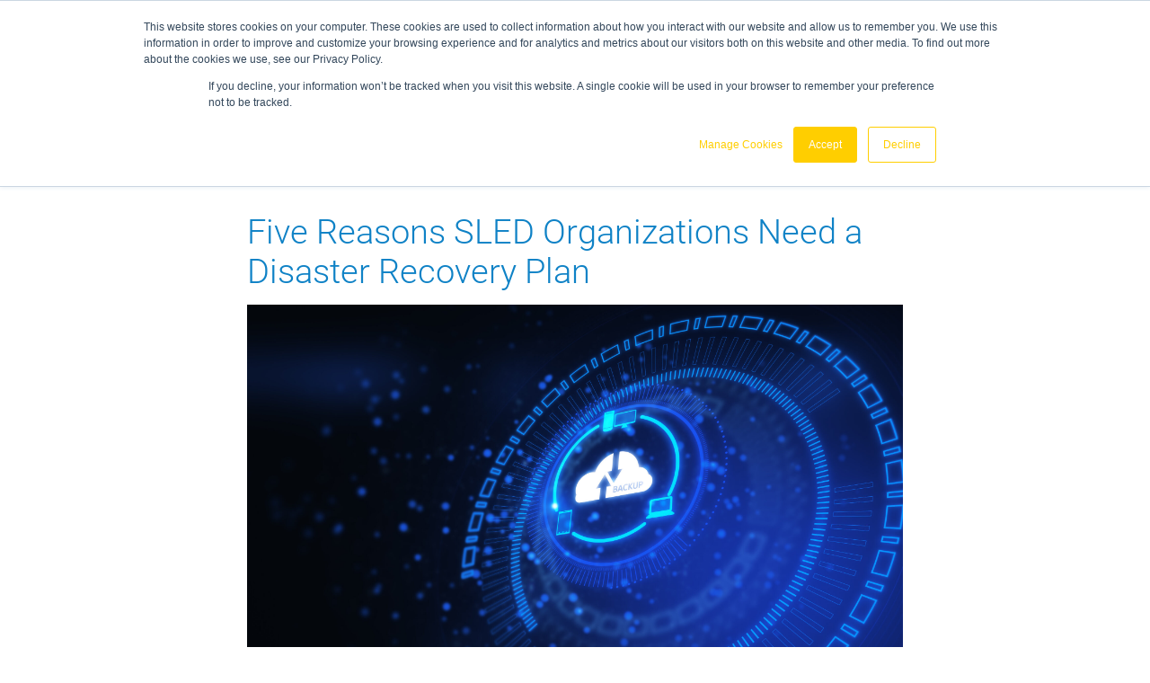

--- FILE ---
content_type: text/html; charset=utf-8
request_url: https://www.google.com/recaptcha/enterprise/anchor?ar=1&k=6LdGZJsoAAAAAIwMJHRwqiAHA6A_6ZP6bTYpbgSX&co=aHR0cHM6Ly90aHJpdmVuZXh0Z2VuLmNvbTo0NDM.&hl=en&v=PoyoqOPhxBO7pBk68S4YbpHZ&size=invisible&badge=inline&anchor-ms=20000&execute-ms=30000&cb=by6vl2eof57y
body_size: 49011
content:
<!DOCTYPE HTML><html dir="ltr" lang="en"><head><meta http-equiv="Content-Type" content="text/html; charset=UTF-8">
<meta http-equiv="X-UA-Compatible" content="IE=edge">
<title>reCAPTCHA</title>
<style type="text/css">
/* cyrillic-ext */
@font-face {
  font-family: 'Roboto';
  font-style: normal;
  font-weight: 400;
  font-stretch: 100%;
  src: url(//fonts.gstatic.com/s/roboto/v48/KFO7CnqEu92Fr1ME7kSn66aGLdTylUAMa3GUBHMdazTgWw.woff2) format('woff2');
  unicode-range: U+0460-052F, U+1C80-1C8A, U+20B4, U+2DE0-2DFF, U+A640-A69F, U+FE2E-FE2F;
}
/* cyrillic */
@font-face {
  font-family: 'Roboto';
  font-style: normal;
  font-weight: 400;
  font-stretch: 100%;
  src: url(//fonts.gstatic.com/s/roboto/v48/KFO7CnqEu92Fr1ME7kSn66aGLdTylUAMa3iUBHMdazTgWw.woff2) format('woff2');
  unicode-range: U+0301, U+0400-045F, U+0490-0491, U+04B0-04B1, U+2116;
}
/* greek-ext */
@font-face {
  font-family: 'Roboto';
  font-style: normal;
  font-weight: 400;
  font-stretch: 100%;
  src: url(//fonts.gstatic.com/s/roboto/v48/KFO7CnqEu92Fr1ME7kSn66aGLdTylUAMa3CUBHMdazTgWw.woff2) format('woff2');
  unicode-range: U+1F00-1FFF;
}
/* greek */
@font-face {
  font-family: 'Roboto';
  font-style: normal;
  font-weight: 400;
  font-stretch: 100%;
  src: url(//fonts.gstatic.com/s/roboto/v48/KFO7CnqEu92Fr1ME7kSn66aGLdTylUAMa3-UBHMdazTgWw.woff2) format('woff2');
  unicode-range: U+0370-0377, U+037A-037F, U+0384-038A, U+038C, U+038E-03A1, U+03A3-03FF;
}
/* math */
@font-face {
  font-family: 'Roboto';
  font-style: normal;
  font-weight: 400;
  font-stretch: 100%;
  src: url(//fonts.gstatic.com/s/roboto/v48/KFO7CnqEu92Fr1ME7kSn66aGLdTylUAMawCUBHMdazTgWw.woff2) format('woff2');
  unicode-range: U+0302-0303, U+0305, U+0307-0308, U+0310, U+0312, U+0315, U+031A, U+0326-0327, U+032C, U+032F-0330, U+0332-0333, U+0338, U+033A, U+0346, U+034D, U+0391-03A1, U+03A3-03A9, U+03B1-03C9, U+03D1, U+03D5-03D6, U+03F0-03F1, U+03F4-03F5, U+2016-2017, U+2034-2038, U+203C, U+2040, U+2043, U+2047, U+2050, U+2057, U+205F, U+2070-2071, U+2074-208E, U+2090-209C, U+20D0-20DC, U+20E1, U+20E5-20EF, U+2100-2112, U+2114-2115, U+2117-2121, U+2123-214F, U+2190, U+2192, U+2194-21AE, U+21B0-21E5, U+21F1-21F2, U+21F4-2211, U+2213-2214, U+2216-22FF, U+2308-230B, U+2310, U+2319, U+231C-2321, U+2336-237A, U+237C, U+2395, U+239B-23B7, U+23D0, U+23DC-23E1, U+2474-2475, U+25AF, U+25B3, U+25B7, U+25BD, U+25C1, U+25CA, U+25CC, U+25FB, U+266D-266F, U+27C0-27FF, U+2900-2AFF, U+2B0E-2B11, U+2B30-2B4C, U+2BFE, U+3030, U+FF5B, U+FF5D, U+1D400-1D7FF, U+1EE00-1EEFF;
}
/* symbols */
@font-face {
  font-family: 'Roboto';
  font-style: normal;
  font-weight: 400;
  font-stretch: 100%;
  src: url(//fonts.gstatic.com/s/roboto/v48/KFO7CnqEu92Fr1ME7kSn66aGLdTylUAMaxKUBHMdazTgWw.woff2) format('woff2');
  unicode-range: U+0001-000C, U+000E-001F, U+007F-009F, U+20DD-20E0, U+20E2-20E4, U+2150-218F, U+2190, U+2192, U+2194-2199, U+21AF, U+21E6-21F0, U+21F3, U+2218-2219, U+2299, U+22C4-22C6, U+2300-243F, U+2440-244A, U+2460-24FF, U+25A0-27BF, U+2800-28FF, U+2921-2922, U+2981, U+29BF, U+29EB, U+2B00-2BFF, U+4DC0-4DFF, U+FFF9-FFFB, U+10140-1018E, U+10190-1019C, U+101A0, U+101D0-101FD, U+102E0-102FB, U+10E60-10E7E, U+1D2C0-1D2D3, U+1D2E0-1D37F, U+1F000-1F0FF, U+1F100-1F1AD, U+1F1E6-1F1FF, U+1F30D-1F30F, U+1F315, U+1F31C, U+1F31E, U+1F320-1F32C, U+1F336, U+1F378, U+1F37D, U+1F382, U+1F393-1F39F, U+1F3A7-1F3A8, U+1F3AC-1F3AF, U+1F3C2, U+1F3C4-1F3C6, U+1F3CA-1F3CE, U+1F3D4-1F3E0, U+1F3ED, U+1F3F1-1F3F3, U+1F3F5-1F3F7, U+1F408, U+1F415, U+1F41F, U+1F426, U+1F43F, U+1F441-1F442, U+1F444, U+1F446-1F449, U+1F44C-1F44E, U+1F453, U+1F46A, U+1F47D, U+1F4A3, U+1F4B0, U+1F4B3, U+1F4B9, U+1F4BB, U+1F4BF, U+1F4C8-1F4CB, U+1F4D6, U+1F4DA, U+1F4DF, U+1F4E3-1F4E6, U+1F4EA-1F4ED, U+1F4F7, U+1F4F9-1F4FB, U+1F4FD-1F4FE, U+1F503, U+1F507-1F50B, U+1F50D, U+1F512-1F513, U+1F53E-1F54A, U+1F54F-1F5FA, U+1F610, U+1F650-1F67F, U+1F687, U+1F68D, U+1F691, U+1F694, U+1F698, U+1F6AD, U+1F6B2, U+1F6B9-1F6BA, U+1F6BC, U+1F6C6-1F6CF, U+1F6D3-1F6D7, U+1F6E0-1F6EA, U+1F6F0-1F6F3, U+1F6F7-1F6FC, U+1F700-1F7FF, U+1F800-1F80B, U+1F810-1F847, U+1F850-1F859, U+1F860-1F887, U+1F890-1F8AD, U+1F8B0-1F8BB, U+1F8C0-1F8C1, U+1F900-1F90B, U+1F93B, U+1F946, U+1F984, U+1F996, U+1F9E9, U+1FA00-1FA6F, U+1FA70-1FA7C, U+1FA80-1FA89, U+1FA8F-1FAC6, U+1FACE-1FADC, U+1FADF-1FAE9, U+1FAF0-1FAF8, U+1FB00-1FBFF;
}
/* vietnamese */
@font-face {
  font-family: 'Roboto';
  font-style: normal;
  font-weight: 400;
  font-stretch: 100%;
  src: url(//fonts.gstatic.com/s/roboto/v48/KFO7CnqEu92Fr1ME7kSn66aGLdTylUAMa3OUBHMdazTgWw.woff2) format('woff2');
  unicode-range: U+0102-0103, U+0110-0111, U+0128-0129, U+0168-0169, U+01A0-01A1, U+01AF-01B0, U+0300-0301, U+0303-0304, U+0308-0309, U+0323, U+0329, U+1EA0-1EF9, U+20AB;
}
/* latin-ext */
@font-face {
  font-family: 'Roboto';
  font-style: normal;
  font-weight: 400;
  font-stretch: 100%;
  src: url(//fonts.gstatic.com/s/roboto/v48/KFO7CnqEu92Fr1ME7kSn66aGLdTylUAMa3KUBHMdazTgWw.woff2) format('woff2');
  unicode-range: U+0100-02BA, U+02BD-02C5, U+02C7-02CC, U+02CE-02D7, U+02DD-02FF, U+0304, U+0308, U+0329, U+1D00-1DBF, U+1E00-1E9F, U+1EF2-1EFF, U+2020, U+20A0-20AB, U+20AD-20C0, U+2113, U+2C60-2C7F, U+A720-A7FF;
}
/* latin */
@font-face {
  font-family: 'Roboto';
  font-style: normal;
  font-weight: 400;
  font-stretch: 100%;
  src: url(//fonts.gstatic.com/s/roboto/v48/KFO7CnqEu92Fr1ME7kSn66aGLdTylUAMa3yUBHMdazQ.woff2) format('woff2');
  unicode-range: U+0000-00FF, U+0131, U+0152-0153, U+02BB-02BC, U+02C6, U+02DA, U+02DC, U+0304, U+0308, U+0329, U+2000-206F, U+20AC, U+2122, U+2191, U+2193, U+2212, U+2215, U+FEFF, U+FFFD;
}
/* cyrillic-ext */
@font-face {
  font-family: 'Roboto';
  font-style: normal;
  font-weight: 500;
  font-stretch: 100%;
  src: url(//fonts.gstatic.com/s/roboto/v48/KFO7CnqEu92Fr1ME7kSn66aGLdTylUAMa3GUBHMdazTgWw.woff2) format('woff2');
  unicode-range: U+0460-052F, U+1C80-1C8A, U+20B4, U+2DE0-2DFF, U+A640-A69F, U+FE2E-FE2F;
}
/* cyrillic */
@font-face {
  font-family: 'Roboto';
  font-style: normal;
  font-weight: 500;
  font-stretch: 100%;
  src: url(//fonts.gstatic.com/s/roboto/v48/KFO7CnqEu92Fr1ME7kSn66aGLdTylUAMa3iUBHMdazTgWw.woff2) format('woff2');
  unicode-range: U+0301, U+0400-045F, U+0490-0491, U+04B0-04B1, U+2116;
}
/* greek-ext */
@font-face {
  font-family: 'Roboto';
  font-style: normal;
  font-weight: 500;
  font-stretch: 100%;
  src: url(//fonts.gstatic.com/s/roboto/v48/KFO7CnqEu92Fr1ME7kSn66aGLdTylUAMa3CUBHMdazTgWw.woff2) format('woff2');
  unicode-range: U+1F00-1FFF;
}
/* greek */
@font-face {
  font-family: 'Roboto';
  font-style: normal;
  font-weight: 500;
  font-stretch: 100%;
  src: url(//fonts.gstatic.com/s/roboto/v48/KFO7CnqEu92Fr1ME7kSn66aGLdTylUAMa3-UBHMdazTgWw.woff2) format('woff2');
  unicode-range: U+0370-0377, U+037A-037F, U+0384-038A, U+038C, U+038E-03A1, U+03A3-03FF;
}
/* math */
@font-face {
  font-family: 'Roboto';
  font-style: normal;
  font-weight: 500;
  font-stretch: 100%;
  src: url(//fonts.gstatic.com/s/roboto/v48/KFO7CnqEu92Fr1ME7kSn66aGLdTylUAMawCUBHMdazTgWw.woff2) format('woff2');
  unicode-range: U+0302-0303, U+0305, U+0307-0308, U+0310, U+0312, U+0315, U+031A, U+0326-0327, U+032C, U+032F-0330, U+0332-0333, U+0338, U+033A, U+0346, U+034D, U+0391-03A1, U+03A3-03A9, U+03B1-03C9, U+03D1, U+03D5-03D6, U+03F0-03F1, U+03F4-03F5, U+2016-2017, U+2034-2038, U+203C, U+2040, U+2043, U+2047, U+2050, U+2057, U+205F, U+2070-2071, U+2074-208E, U+2090-209C, U+20D0-20DC, U+20E1, U+20E5-20EF, U+2100-2112, U+2114-2115, U+2117-2121, U+2123-214F, U+2190, U+2192, U+2194-21AE, U+21B0-21E5, U+21F1-21F2, U+21F4-2211, U+2213-2214, U+2216-22FF, U+2308-230B, U+2310, U+2319, U+231C-2321, U+2336-237A, U+237C, U+2395, U+239B-23B7, U+23D0, U+23DC-23E1, U+2474-2475, U+25AF, U+25B3, U+25B7, U+25BD, U+25C1, U+25CA, U+25CC, U+25FB, U+266D-266F, U+27C0-27FF, U+2900-2AFF, U+2B0E-2B11, U+2B30-2B4C, U+2BFE, U+3030, U+FF5B, U+FF5D, U+1D400-1D7FF, U+1EE00-1EEFF;
}
/* symbols */
@font-face {
  font-family: 'Roboto';
  font-style: normal;
  font-weight: 500;
  font-stretch: 100%;
  src: url(//fonts.gstatic.com/s/roboto/v48/KFO7CnqEu92Fr1ME7kSn66aGLdTylUAMaxKUBHMdazTgWw.woff2) format('woff2');
  unicode-range: U+0001-000C, U+000E-001F, U+007F-009F, U+20DD-20E0, U+20E2-20E4, U+2150-218F, U+2190, U+2192, U+2194-2199, U+21AF, U+21E6-21F0, U+21F3, U+2218-2219, U+2299, U+22C4-22C6, U+2300-243F, U+2440-244A, U+2460-24FF, U+25A0-27BF, U+2800-28FF, U+2921-2922, U+2981, U+29BF, U+29EB, U+2B00-2BFF, U+4DC0-4DFF, U+FFF9-FFFB, U+10140-1018E, U+10190-1019C, U+101A0, U+101D0-101FD, U+102E0-102FB, U+10E60-10E7E, U+1D2C0-1D2D3, U+1D2E0-1D37F, U+1F000-1F0FF, U+1F100-1F1AD, U+1F1E6-1F1FF, U+1F30D-1F30F, U+1F315, U+1F31C, U+1F31E, U+1F320-1F32C, U+1F336, U+1F378, U+1F37D, U+1F382, U+1F393-1F39F, U+1F3A7-1F3A8, U+1F3AC-1F3AF, U+1F3C2, U+1F3C4-1F3C6, U+1F3CA-1F3CE, U+1F3D4-1F3E0, U+1F3ED, U+1F3F1-1F3F3, U+1F3F5-1F3F7, U+1F408, U+1F415, U+1F41F, U+1F426, U+1F43F, U+1F441-1F442, U+1F444, U+1F446-1F449, U+1F44C-1F44E, U+1F453, U+1F46A, U+1F47D, U+1F4A3, U+1F4B0, U+1F4B3, U+1F4B9, U+1F4BB, U+1F4BF, U+1F4C8-1F4CB, U+1F4D6, U+1F4DA, U+1F4DF, U+1F4E3-1F4E6, U+1F4EA-1F4ED, U+1F4F7, U+1F4F9-1F4FB, U+1F4FD-1F4FE, U+1F503, U+1F507-1F50B, U+1F50D, U+1F512-1F513, U+1F53E-1F54A, U+1F54F-1F5FA, U+1F610, U+1F650-1F67F, U+1F687, U+1F68D, U+1F691, U+1F694, U+1F698, U+1F6AD, U+1F6B2, U+1F6B9-1F6BA, U+1F6BC, U+1F6C6-1F6CF, U+1F6D3-1F6D7, U+1F6E0-1F6EA, U+1F6F0-1F6F3, U+1F6F7-1F6FC, U+1F700-1F7FF, U+1F800-1F80B, U+1F810-1F847, U+1F850-1F859, U+1F860-1F887, U+1F890-1F8AD, U+1F8B0-1F8BB, U+1F8C0-1F8C1, U+1F900-1F90B, U+1F93B, U+1F946, U+1F984, U+1F996, U+1F9E9, U+1FA00-1FA6F, U+1FA70-1FA7C, U+1FA80-1FA89, U+1FA8F-1FAC6, U+1FACE-1FADC, U+1FADF-1FAE9, U+1FAF0-1FAF8, U+1FB00-1FBFF;
}
/* vietnamese */
@font-face {
  font-family: 'Roboto';
  font-style: normal;
  font-weight: 500;
  font-stretch: 100%;
  src: url(//fonts.gstatic.com/s/roboto/v48/KFO7CnqEu92Fr1ME7kSn66aGLdTylUAMa3OUBHMdazTgWw.woff2) format('woff2');
  unicode-range: U+0102-0103, U+0110-0111, U+0128-0129, U+0168-0169, U+01A0-01A1, U+01AF-01B0, U+0300-0301, U+0303-0304, U+0308-0309, U+0323, U+0329, U+1EA0-1EF9, U+20AB;
}
/* latin-ext */
@font-face {
  font-family: 'Roboto';
  font-style: normal;
  font-weight: 500;
  font-stretch: 100%;
  src: url(//fonts.gstatic.com/s/roboto/v48/KFO7CnqEu92Fr1ME7kSn66aGLdTylUAMa3KUBHMdazTgWw.woff2) format('woff2');
  unicode-range: U+0100-02BA, U+02BD-02C5, U+02C7-02CC, U+02CE-02D7, U+02DD-02FF, U+0304, U+0308, U+0329, U+1D00-1DBF, U+1E00-1E9F, U+1EF2-1EFF, U+2020, U+20A0-20AB, U+20AD-20C0, U+2113, U+2C60-2C7F, U+A720-A7FF;
}
/* latin */
@font-face {
  font-family: 'Roboto';
  font-style: normal;
  font-weight: 500;
  font-stretch: 100%;
  src: url(//fonts.gstatic.com/s/roboto/v48/KFO7CnqEu92Fr1ME7kSn66aGLdTylUAMa3yUBHMdazQ.woff2) format('woff2');
  unicode-range: U+0000-00FF, U+0131, U+0152-0153, U+02BB-02BC, U+02C6, U+02DA, U+02DC, U+0304, U+0308, U+0329, U+2000-206F, U+20AC, U+2122, U+2191, U+2193, U+2212, U+2215, U+FEFF, U+FFFD;
}
/* cyrillic-ext */
@font-face {
  font-family: 'Roboto';
  font-style: normal;
  font-weight: 900;
  font-stretch: 100%;
  src: url(//fonts.gstatic.com/s/roboto/v48/KFO7CnqEu92Fr1ME7kSn66aGLdTylUAMa3GUBHMdazTgWw.woff2) format('woff2');
  unicode-range: U+0460-052F, U+1C80-1C8A, U+20B4, U+2DE0-2DFF, U+A640-A69F, U+FE2E-FE2F;
}
/* cyrillic */
@font-face {
  font-family: 'Roboto';
  font-style: normal;
  font-weight: 900;
  font-stretch: 100%;
  src: url(//fonts.gstatic.com/s/roboto/v48/KFO7CnqEu92Fr1ME7kSn66aGLdTylUAMa3iUBHMdazTgWw.woff2) format('woff2');
  unicode-range: U+0301, U+0400-045F, U+0490-0491, U+04B0-04B1, U+2116;
}
/* greek-ext */
@font-face {
  font-family: 'Roboto';
  font-style: normal;
  font-weight: 900;
  font-stretch: 100%;
  src: url(//fonts.gstatic.com/s/roboto/v48/KFO7CnqEu92Fr1ME7kSn66aGLdTylUAMa3CUBHMdazTgWw.woff2) format('woff2');
  unicode-range: U+1F00-1FFF;
}
/* greek */
@font-face {
  font-family: 'Roboto';
  font-style: normal;
  font-weight: 900;
  font-stretch: 100%;
  src: url(//fonts.gstatic.com/s/roboto/v48/KFO7CnqEu92Fr1ME7kSn66aGLdTylUAMa3-UBHMdazTgWw.woff2) format('woff2');
  unicode-range: U+0370-0377, U+037A-037F, U+0384-038A, U+038C, U+038E-03A1, U+03A3-03FF;
}
/* math */
@font-face {
  font-family: 'Roboto';
  font-style: normal;
  font-weight: 900;
  font-stretch: 100%;
  src: url(//fonts.gstatic.com/s/roboto/v48/KFO7CnqEu92Fr1ME7kSn66aGLdTylUAMawCUBHMdazTgWw.woff2) format('woff2');
  unicode-range: U+0302-0303, U+0305, U+0307-0308, U+0310, U+0312, U+0315, U+031A, U+0326-0327, U+032C, U+032F-0330, U+0332-0333, U+0338, U+033A, U+0346, U+034D, U+0391-03A1, U+03A3-03A9, U+03B1-03C9, U+03D1, U+03D5-03D6, U+03F0-03F1, U+03F4-03F5, U+2016-2017, U+2034-2038, U+203C, U+2040, U+2043, U+2047, U+2050, U+2057, U+205F, U+2070-2071, U+2074-208E, U+2090-209C, U+20D0-20DC, U+20E1, U+20E5-20EF, U+2100-2112, U+2114-2115, U+2117-2121, U+2123-214F, U+2190, U+2192, U+2194-21AE, U+21B0-21E5, U+21F1-21F2, U+21F4-2211, U+2213-2214, U+2216-22FF, U+2308-230B, U+2310, U+2319, U+231C-2321, U+2336-237A, U+237C, U+2395, U+239B-23B7, U+23D0, U+23DC-23E1, U+2474-2475, U+25AF, U+25B3, U+25B7, U+25BD, U+25C1, U+25CA, U+25CC, U+25FB, U+266D-266F, U+27C0-27FF, U+2900-2AFF, U+2B0E-2B11, U+2B30-2B4C, U+2BFE, U+3030, U+FF5B, U+FF5D, U+1D400-1D7FF, U+1EE00-1EEFF;
}
/* symbols */
@font-face {
  font-family: 'Roboto';
  font-style: normal;
  font-weight: 900;
  font-stretch: 100%;
  src: url(//fonts.gstatic.com/s/roboto/v48/KFO7CnqEu92Fr1ME7kSn66aGLdTylUAMaxKUBHMdazTgWw.woff2) format('woff2');
  unicode-range: U+0001-000C, U+000E-001F, U+007F-009F, U+20DD-20E0, U+20E2-20E4, U+2150-218F, U+2190, U+2192, U+2194-2199, U+21AF, U+21E6-21F0, U+21F3, U+2218-2219, U+2299, U+22C4-22C6, U+2300-243F, U+2440-244A, U+2460-24FF, U+25A0-27BF, U+2800-28FF, U+2921-2922, U+2981, U+29BF, U+29EB, U+2B00-2BFF, U+4DC0-4DFF, U+FFF9-FFFB, U+10140-1018E, U+10190-1019C, U+101A0, U+101D0-101FD, U+102E0-102FB, U+10E60-10E7E, U+1D2C0-1D2D3, U+1D2E0-1D37F, U+1F000-1F0FF, U+1F100-1F1AD, U+1F1E6-1F1FF, U+1F30D-1F30F, U+1F315, U+1F31C, U+1F31E, U+1F320-1F32C, U+1F336, U+1F378, U+1F37D, U+1F382, U+1F393-1F39F, U+1F3A7-1F3A8, U+1F3AC-1F3AF, U+1F3C2, U+1F3C4-1F3C6, U+1F3CA-1F3CE, U+1F3D4-1F3E0, U+1F3ED, U+1F3F1-1F3F3, U+1F3F5-1F3F7, U+1F408, U+1F415, U+1F41F, U+1F426, U+1F43F, U+1F441-1F442, U+1F444, U+1F446-1F449, U+1F44C-1F44E, U+1F453, U+1F46A, U+1F47D, U+1F4A3, U+1F4B0, U+1F4B3, U+1F4B9, U+1F4BB, U+1F4BF, U+1F4C8-1F4CB, U+1F4D6, U+1F4DA, U+1F4DF, U+1F4E3-1F4E6, U+1F4EA-1F4ED, U+1F4F7, U+1F4F9-1F4FB, U+1F4FD-1F4FE, U+1F503, U+1F507-1F50B, U+1F50D, U+1F512-1F513, U+1F53E-1F54A, U+1F54F-1F5FA, U+1F610, U+1F650-1F67F, U+1F687, U+1F68D, U+1F691, U+1F694, U+1F698, U+1F6AD, U+1F6B2, U+1F6B9-1F6BA, U+1F6BC, U+1F6C6-1F6CF, U+1F6D3-1F6D7, U+1F6E0-1F6EA, U+1F6F0-1F6F3, U+1F6F7-1F6FC, U+1F700-1F7FF, U+1F800-1F80B, U+1F810-1F847, U+1F850-1F859, U+1F860-1F887, U+1F890-1F8AD, U+1F8B0-1F8BB, U+1F8C0-1F8C1, U+1F900-1F90B, U+1F93B, U+1F946, U+1F984, U+1F996, U+1F9E9, U+1FA00-1FA6F, U+1FA70-1FA7C, U+1FA80-1FA89, U+1FA8F-1FAC6, U+1FACE-1FADC, U+1FADF-1FAE9, U+1FAF0-1FAF8, U+1FB00-1FBFF;
}
/* vietnamese */
@font-face {
  font-family: 'Roboto';
  font-style: normal;
  font-weight: 900;
  font-stretch: 100%;
  src: url(//fonts.gstatic.com/s/roboto/v48/KFO7CnqEu92Fr1ME7kSn66aGLdTylUAMa3OUBHMdazTgWw.woff2) format('woff2');
  unicode-range: U+0102-0103, U+0110-0111, U+0128-0129, U+0168-0169, U+01A0-01A1, U+01AF-01B0, U+0300-0301, U+0303-0304, U+0308-0309, U+0323, U+0329, U+1EA0-1EF9, U+20AB;
}
/* latin-ext */
@font-face {
  font-family: 'Roboto';
  font-style: normal;
  font-weight: 900;
  font-stretch: 100%;
  src: url(//fonts.gstatic.com/s/roboto/v48/KFO7CnqEu92Fr1ME7kSn66aGLdTylUAMa3KUBHMdazTgWw.woff2) format('woff2');
  unicode-range: U+0100-02BA, U+02BD-02C5, U+02C7-02CC, U+02CE-02D7, U+02DD-02FF, U+0304, U+0308, U+0329, U+1D00-1DBF, U+1E00-1E9F, U+1EF2-1EFF, U+2020, U+20A0-20AB, U+20AD-20C0, U+2113, U+2C60-2C7F, U+A720-A7FF;
}
/* latin */
@font-face {
  font-family: 'Roboto';
  font-style: normal;
  font-weight: 900;
  font-stretch: 100%;
  src: url(//fonts.gstatic.com/s/roboto/v48/KFO7CnqEu92Fr1ME7kSn66aGLdTylUAMa3yUBHMdazQ.woff2) format('woff2');
  unicode-range: U+0000-00FF, U+0131, U+0152-0153, U+02BB-02BC, U+02C6, U+02DA, U+02DC, U+0304, U+0308, U+0329, U+2000-206F, U+20AC, U+2122, U+2191, U+2193, U+2212, U+2215, U+FEFF, U+FFFD;
}

</style>
<link rel="stylesheet" type="text/css" href="https://www.gstatic.com/recaptcha/releases/PoyoqOPhxBO7pBk68S4YbpHZ/styles__ltr.css">
<script nonce="-8jDBEisL_bgAAIKwHnOVw" type="text/javascript">window['__recaptcha_api'] = 'https://www.google.com/recaptcha/enterprise/';</script>
<script type="text/javascript" src="https://www.gstatic.com/recaptcha/releases/PoyoqOPhxBO7pBk68S4YbpHZ/recaptcha__en.js" nonce="-8jDBEisL_bgAAIKwHnOVw">
      
    </script></head>
<body><div id="rc-anchor-alert" class="rc-anchor-alert">This reCAPTCHA is for testing purposes only. Please report to the site admin if you are seeing this.</div>
<input type="hidden" id="recaptcha-token" value="[base64]">
<script type="text/javascript" nonce="-8jDBEisL_bgAAIKwHnOVw">
      recaptcha.anchor.Main.init("[\x22ainput\x22,[\x22bgdata\x22,\x22\x22,\[base64]/[base64]/bmV3IFpbdF0obVswXSk6Sz09Mj9uZXcgWlt0XShtWzBdLG1bMV0pOks9PTM/bmV3IFpbdF0obVswXSxtWzFdLG1bMl0pOks9PTQ/[base64]/[base64]/[base64]/[base64]/[base64]/[base64]/[base64]/[base64]/[base64]/[base64]/[base64]/[base64]/[base64]/[base64]\\u003d\\u003d\x22,\[base64]\x22,\x22R3/[base64]/ChMKtKcO0wrMBOAwwDcOUwpxcLcOTK8OEHsKxwpXDlMO6wqs+e8OELw7CszLDnXXCsm7CrUldwoE3fWgOcsKewrrDp0jDojIHw6vCkFnDtsOVT8KHwqNHwpHDucKRwrgTwrrCmsK3w6hAw5hQwrLDiMOQw4zCnSLDlynCr8OmfQvCuMKdBMOMwq/ColjDv8KWw5JdVcKYw7EZKcOta8KrwrIWM8KAw4nDhcOuVA3Ctm/[base64]/Du1vDsEo4IAPDjMOIwqNxw4BcwrnCuGnCucOZccOSwq4bJsOnDMKiw5TDpWEfOsODQ07CjhHDpTwkXMOiw6TDsn8iUsKOwr9AFcOcXBjCmcK6IsKnbsOOCyjChsO5C8OsKEcQaFPDtsKML8KSwqlpA1ZCw5UNf8Kdw7/DpcOiDMKdwqZ4aU/DonnCs0tdGcK0McOdw4TDlDvDpsKyAcOACEXCvcODCWU+eDDCtS/CisOgw4jDkzbDl2Fxw4x6TAg9AnhCacK7wozDqg/CggbDnsOGw6cTwpBvwp4/X8K7YcOQw7V/DQMDfF7DmVQFbsOcwrZDwr/ClcOnSsKdwrrCmcORwoPCqsOPPsKJwqBATMOJwrrCnsOwwrDDj8Onw6s2N8KqbsOEw7PDm8KPw5ljwoLDgMO7fD48ExViw7Z/fkYNw7gTw50US3/[base64]/CrMKAHgvCg1HDq8ORM3vDu8KbTCbCicOTUUEOw7zCmF7DscO7fsKkbSnCp8KHw4XDuMKzwpPDuXIwW1Rab8KIEHt5wrV5TMODwqttBXR6wp/CkSk5EQhfw4rDrMOaNMOewrZtw7N4w6MPworDhi9pAgx5DxlRME/CicOjeR0OcnDCvEXDmDfDq8O5GARtFEANVcOHwr/DvnN7AzQOw6HChcOmEsOZw5tQRsK8Ngk4EWnCjsKYEB7CgTFNWMKlwqDCn8KmSsKKMcOSGTXDmsOuw4jDsRfDiEhbF8K9wrvDu8O6w79Ew6Jfw7nDnn/Dvg5fL8Ogwr7Ct8KpABplRsKtw65TwovCoGzCosKReHEkw6IUwo9OZsKsaQQ0T8OqScORwqLChB4zwqtVwpXDt1IvwrQXw4vDmcKfUsKjw53CsyNIw7pIFC84w7TDncO9w77DosKra2DCtU7Cu8K5SjgoLH3DgcK3GcObAQJZFSMcL1HDgMOLFlEHJkV1wqfDvi/[base64]/BsOhM8OHYD7CicOvwq9gwpUTw4EnRl7CpD/CkHlGL8KcSivCmcKPdMKfSH7DhcOYR8OaBWrDsMOiaCPCrBDDscORC8KzPm3DgcKZZjEDcGtkQ8OIOSM5w6RXfsO5w65cw7fCm30WwpPCp8Krw5nDjMK8McKCegYMJlAFVjnCtsOhHxhlHMKgZ3/Ck8Kiw7jDjkg0w7zCscOWXikcwpQ/L8OWVcKEQxTCt8Kqw71vFGTCmsO6K8KWwo4fw47DoUrCozvCj15Kw4UZw7/[base64]/CgC/DlQjCu0hmw6d4Sws0JMKTccOxFx1XBDl1IcOJwp/Dvw7DpMO/w6XDhHbChMKUwpkeEFDCmsKWMsKdbFh5w79swqnCscKgwrbCgMKbw5FzfsOqw5NgdcOmEAdYRGzCj1fDkjnDpcKrw7rCsMKzwqnCoQ9MEMOeWxXDhcKpwrlrH07DmwvCuUfDkMKswqTDksOyw4hbPGrCmBHCpR9sAMKtw7vDsDTCp3/[base64]/DlMKJwrjCpMKOesK7w7h6w6AnwpTCg8OYTmxUbElxwqN2wr0jwqHCkcKCw53CkxPDoG/DpcOJCBrDiMKrRsOOJMKBQMK5fQ3DlsOowrcVwqbCqkRvRAXCmMKDw7sqc8OHb1PCrg/DqHkrwrJ3TiJrwoU1fcOmQHzCli/DlcOlw7tRwrMgwr7Cg07DrsKiwpU/wrNewoxMwqNwaiDChMOwwrgKWMKme8Oaw58EBAJuBwEAAMKxw6I4w4vCh20Qwr3DmEAyVMKHC8KTXsKAYMKzw4JOMcOEw54TwqPDjyBZwowoHcKrwpYrezEAwoA/f3bDoDV9wp5kdsOkw7jCh8OFP2dywrllOQXCgT7Dt8Kzw7gEw7xQw4rCuH/[base64]/D8KlwrzDuGfCmjM+AMOcbwDCvHXCjFMFQmzCkMKSwrNTw6oNUsOWbRPCncKpw6/DmsO5X2TDr8OZwo1wwrteNwBKN8OjewxYw6rCgcOYUS4QanBXKcOLTMO6MCHCqhAfdsKyNMODQkAmw4jDo8KRc8OwwoRFaG7Cv3xhR3nDvcOzw47Drz/CgSXDmE/CrMOZChRQdsKhSS1JwpkdwqHCncOYIcKRHsO8OWVywpPCujMiPsKMwp7CvsKxM8KLw77CkcOMYDdae8KFR8OAw7TCjnjDtMKHSUPCisOjVR/DjsO8WhBjw4dDwptww4XCiXPDrMKjw5oiYsKUHMOTbMOMW8K3X8KHVsKrKMOvwokSwodgwoM/woFfQ8KofkbCksOCay8zYh8xIsOWYMKoF8KKwpJEYmfCuXzCvELDmcO6w7hlTwvDgsKAwrbCo8KXwobCs8OQw4pkUMKGYj0rwozCvcOAbCfCkn9HRcKpOWvDlsKNwqp1DcK5wo1Lw5DDvMOVRhU/w6jClMK8Nm5sw5DDhi7DkUjDs8O/VcOxeQ89w4TDv2TDlRDDkB5Yw7R7DsOQwpXDmjFOw7Z8wqokGMKowpIcQiLDsDXCiMK+wrZDccKIw6dLwrY7wqdEwqpPw6Qdw5HDj8KyCFnCjF14w7dpwqDDoELDswtXw5V/woh+w58uwp7DoQU5d8OmSsOSw7jCqcOxw61GwqfDvcOOwoLDv3l1wqQUw7rDiwLDp3PDqnLDtGPCq8OCw7fDm8OPa21dwq0LwrLDn13Ck8KowqHDsBB3O0PDjMOVWVUhWcKGayg7wqrDjzHCmcKrLlXCmMK/DsO1w5LDicODwo3DmcOjwobCjnofwpYfOsO1w4Q1woRTwrrCkD/DlsOQbijChMO1VUnCnMO5XSUjCMO8UsOwwpbCusOzwqjDg1gzckvDo8K/[base64]/CpDF7w5rDmE3Cs8KWP1kCWcOcw4HDmDs9Ah7DmcK8FcKZwqPDvBfDvsOqFsOFAGMUVMOaWcKiTgIae8O4McK7wrTCgMKlwqvDrRVLw7hVw4PDr8OIKsK7BcKfD8OiIMO8Z8KZw5jDkUbCoEnDhH5+J8Kmw5/Ct8OGwrTDrcKbf8OBwpbDj0w4MWXCsw/DvjVaLcKMw6DDtwrDs2Q4S8OJwotAw6BjVA3Ds3cNUMODw57CmcO7wphkVMKRHMKEw5N5woACw7XDjcKBwrAEQUzCncK5wpUVw4IPNsOvcsKlw7rDijQNN8OuBsKyw7LDqMODZDB0w5HDrVLDqTfCtTFjPG8hEj7Do8OyFxYvw5DCql/[base64]/DkMKoXMKmwrIWU8Kkw6EKwq4GwqPDscOgBXAywrzClMOdwpkew6LCuinDvMKZCgDDnDJHwofCp8K4w5lpw5tjRMKRfhFzYGtFOsKjPMKnwqh/flnCpsOaVlrCkMOLwoLDmcKUw70YTsKMJsODSsOzcGglw5cnMgrCtsKqw6omw7c3YQZqwpnDmRfCncOOw4Nmw7MrE8OlTsKSwq4zwqsLwrfCiQPCocKtMi5PwpTDrA7CpXPCiFnDhVXDtAjCtsOewqhdfsOCUHBDOsKAScK/NB9zHy/CrwPDqcOqw5rCnjBywr8wb1AFw5VSwpIIwqXCokjCk0oDw78mQ2PCtcKIw57CkcOQHXh/OsKxMnc+wodCZcK/ZMO0WMKEwrp/w6DDs8KYw49Tw41eaMKkwpXCslfDlDZfwqbCnsOEDcOqw7piNw7CviHCi8OML8OWLMOkEzvCtmIBPcKbw7DCtMOSwpgTw4rClMK4ecOYHXBhIcK/[base64]/DlTnDkVPCi8O+Qn7DgMKlw7nDmsOjaWLDjMONw5wFRHvCicKhw4pDwpvClXJ2QX/Dgw7CmsOWeS7Dl8KdC3laO8KxD8KYPcOdwqU+w67ChRguP8KtP8O4HcKKOcOUXB/CtnfCiHPDs8K2HMO/P8Ksw5phc8KPdcO8wpchwoUwGlUOeMOWdjPDl8OkwrrDvMOPw6vCtMO3IsKFbcOLUsOQOcOMwoYAwrbCkDTCkkB1R1fCrsKPR2/[base64]/CiQB4w4DDkTjDlg4gOj7DkMKXw6fCjsK0wr9ew5TDlwrCrMOJw7DCsVLCgRXCtMOzdCMwPcOwwqoGwqPDqExGw596wqZmL8Oqw7AoQwbCusKTw6lJwroTecOnIsKuwoVpwocGw69Aw5zDjQ7Dt8OMElXDpgkLw6HCg8O1wq9+ECzDn8Oaw5hcwpR/bjnCnXBaw4rCjVQuw7Y2w6DCnB7DosOuURMnwpMUwrswY8Oow6NEw4rDjsKyD1USVUMkZCkESRDDrMObO1Fww5DDl8O7wpDDlsOKw7hgw6bCkMOsw6zDmMOAD2B5w6FQBcOLw4jDlQ7DpsOjw68/wpx/OsOdF8K4T1bDu8KVwr/Cp08TTSU4w6UQcMKxwrjCgMOIfk55w7gTKcKDIxjDksKSw4MyQ8K6LgbDrsKaH8OHGls9X8KRECwCIzQywonDsMOzN8OOwrVnah/CgWDClMKjQC0lwoceIMO+LV/Dj8KBTTxvw63Dm8K5CntqKcKTwqFUESdYBsO6Rg/[base64]/DisKOccKKPsOPE8OswrAvGB0DWxgaVX3DjRfCgnfCoMKGwr3Cq2TDhMKSYMOWZsOvEAgcwqg8JF8LwqI5wp/[base64]/DpcOOwrZ4McO9X8OAw4/CqQ1CCQXDngbCrWjDg8KzJMOrMwcCw5BrClbCr8KdE8K6w7I3woUOw69ewpbCi8KKwqjDkkw9EWvDrcOAw6DCsMORwo/[base64]/DkH7CncKuwodnw7HDmcOdTcKbbMKJwpwOwowENDnDgMO6wr3CiMKsUUrDi8K5wrrDkCxIwrIlw59/woJJOStQw43Dq8OSXiprwpxOfRgDF8OJT8KowowsXjDDpcOqdyfCp0gwcMO7KlLDisOTJsKrCyVoWBHDqcKfTiNZw6fCvRHCnMOGLR3DgMKeAGpPw612wrkiw5tVw7NoWsOsAU3DucKXPsKGBVZCwr/[base64]/DmsK3fTPDtw3DjcObwqF/wpjDnXXCr8OwHcKWEDYlIMO/YMKFMxfDt0XDtHh2f8Kcw5LDjcKWw5DDq1XDuMOnw7rCvF/Cqyxxw6c1w55GwqVmw5LDjcKiw5TDs8O0wp0uajsvb1zDp8O3woInf8Knbjwiw5Q7w7fDvMKOwpI2wo9dwrvCosKvw5vCp8Ozw7cnAn/[base64]/Dokwuw4HCrsOVSF7Cq0d7wr8MA8OUw4nDhGvCgcKTdBjDisKbXnTDvsOrYTjCmzDCumtiYMKfw4Arw6zDjzbDs8K1wqfCpMKnasOEwpBFwo/Ds8O5wptWw6LDt8KUVcOcw6w2acK/Iww+wqDDhcKvwqlwCmvDpBjCohEUY2Vow4zCg8Kmwq/Cq8Kwc8Ktwp/DjFIeB8K4wpFOwp7ChMKcCjrCjMKqw7LCrgUKw6fChGBuwqMbOsKBw4QyG8OPYsK/AMOxJMOlw6/Di0TCs8OMdEQVJRrDksOpUcKpMichXzArw5VOwoY/cMOkw5FlNB5xDMKPccKNw7fCuS3CjMOJw6bChQXDsGrDhsKVDMKtwpkWQMOdbMKSY03DuMOswrTCuFMEwrjDpsK/[base64]/Crkp3wr9/elnChMKBel8EHcKZwrNPwqrCnhzDlMOcw6Uow7/DisOjw4lRE8O4wpx5w6vDuMKtLhfCl2nDtcO+wpk7cRnCmcK7ZTfDm8OJbsOZYyMUbcKAwpbCtMKTDU7DsMO2wrIuYWvDgcOlIAHCrcK6XzzCp8OEwr5nwoTCl3/DvSgCw5A2HcOhwrl8w4FgIcOFJBU8TmpnW8KHQj0XUMO+wp5RWi/ChRzCmyBcSBgBwrbCrMO5asOCwqNOJcO8wpgWLUvCpUDCrjcMwohlwqLCvDnChcOqw5PDlBrDu0HCiyZGO8O1WMOlwoIoFCrDtsK+L8OfwoXCvBo/[base64]/HcOewoBNB2QUwqDDqHlFwpnDmsKVTsKIEV/[base64]/DpFnCpsOvwqJswpY7wrYdw7vDnMOWw6/ClFfDiyXDlsO+csK5Ag88Z0rDhjbCncK+TmFUUW1QH17DtjMsX3s0w7XCtcKZGMKsDCs9w4LDiCfDvALCrcK5wrfCszV3bsK1wrFUdMK5S1DCtkzCgcOYwpVgwrbCtW/ChsKlGRInw47Cm8OuecOLR8OmwpjDrmXCj0ITS0zCn8OhwpbDl8KIOinDnMOPw4vDtE94RzbCuMOfBsOjE0fDuMKMX8KWH3fDscOpW8KlWgvDo8KBP8OOw7w3wq9bwrnCqcOqOMK0w40/w7VUb1fCssOaRsK4woTDrsO1wrhlw7HCr8OgXn0LwpHDqcOpwpx3w6nDqsOww7YDwoPCpiXDmXptLwpcw5REwqvCsF3CuhDDg0t0bU0GYsOhHcO4wpvCpzDDrz7CpcOoY309e8KNfzw/w4ZKA2pewrAwwqvCusK9w43DiMOdXwBQw4vDisONwrR8BcKBGQ3DkcO9w4wxwrANdiXDpMOEKRBaCj/CqxzCvQppw4EKwoQDZcOBwoJmTcO9w5kfacOAw6cMKnkzGyklwqvCtA1Md1HCrFBOG8KXeAMrA0ZUIk0/YcK0w4PCjcOUw7suw6wEb8OlHsOXwr9XwrTDhsOgElggDxTDmcOuw6pvQcOrwp3CvU52w6TDtwDCi8KuVMKmw6FiXF4OJjllwrxBQiDDuMKhA8OAVcKsacKowrLDqsKCWEhUGD3CgsOPQ1/CpWfChSgmw6JZKMOQwoFFw6rCkVUrw5HDiMKCwo98N8K8wr/CsWnDosK9w5RGKgArwpjDlsOiw6LCpGUaUzYEa0jChsKvwrLDucOnwoxMw6YAw6zCocOqw5h+UkfCl0XDtmlpSnPDlcK2P8KWHVdpwqPDmmMUbwfCncKWwqQBT8OXaTd+MxlrwrJjwqzDv8OGw6/[base64]/DlMONwoxxWsOEC8ObegDDnC/CnsKWan7Dt8KOZMKnW2HCkcOzGBpswo/[base64]/CjiDDvVctYGvDgA3DkTZ4w7s1c8KXbsKXO17Cv8OQwrHCnMOfwqzDscO5XsKXd8OZwp9DwojDi8KDwrwgwr3DrcKOLUHCrDEbw57DiRLCn2PCjsKMwp87wq3CmkjCiB0Xb8O+w5/[base64]/ClFMFKTULw4bCiFcxB8OXD8OnRBnDjXZ/[base64]/CscOUwocNw6/[base64]/J2fDqEXCqsK5Hy0WwoorGSzDhiZpwoXClcOXQMKeRMOTIcKbw7/CiMONwptrw6ZxWzHDs2Z2QEtow7ptTcKow58Ow7fDjh0BNMOQPAdaX8OFw5HDty5QwptUL1DDig/[base64]/MmpSw7jDv2Vpw59WOCQ9BCVQwqlOw7zCty/DkB7ClnNbw4AywpIXw6lXTcKIKUDDr2TDqsKswohaFUgpwr7CrTMJBcOpasKvA8ORJ11oBcOvempJw6EywqlTfcKgwpXCt8Kdb8O5w6TDl15UEQzDgnrCoMO6M0TDosOGBy58PcKzwqUHEn3DsnXCkjnDj8K/LHzCk8OQwr56ExgbUl/DuwzCj8KlDy9sw5NSPArDuMK+w49Ww7ACZMKtw7ktwr7CucOYw6Y+M3Z4dAjDssO/[base64]/[base64]/ClxJTw65UwpXDosOpw7PCkhkDwr3DnmXCl8Kmwr8Vw4bCunzCtT9sWX8ZNyfCvMKzw6Vpw7nChTzDhMO4w504w43DnMOOC8K7MsKkJBTClQAaw4XClcO4wpHCmMO+BMOPAiEEwqdEGkPDq8Ouwr9/w5vDlXbDpknCgMO1dsO/w7E6w5xbQBDCu1rDuApJeTnCvHnDm8K5GTfDimlyw5TChcOOw7TCiUg5w6NKU0TCgDdRw4/[base64]/ChcKlw7EfVHF0O8K3w5XCgDRdPzpCG8KSw7fCmcO0wovDmMKvFMOaw6LDnMKfVl/[base64]/[base64]/DiMKpecOxQ8KYw7IhRTB/CMOIFGJrwqYvFhM0wpsvw7FIdQEPOAdhwrXDpATDvXTDg8Otwqs/woPCsx/DgMO/bVPDv2ZzwqXCvSVJSh/[base64]/dUXDhsOKw7DCssODdl/[base64]/CsMOXVUzCocKvw5bCsMOLw7bDpBbCmhwJw6/Cg10nAQ7Du3JlwrfCpmzDjREFYVTDkwd+A8Ogw5k6K2rDusKjCcO0wqbDksO6wp/DrMOtwpgzwr9Cwq/Cly0NCWUzf8KawrlewohKwoMlw7PClMOcGsOZecOeWAFqQFpDwr4FMcOwFMO4C8KEw6szw7Zzwq7Cug4ISMO6w5LCm8OUwr4iw6jDpVzDgsKAX8KbCQFrWHXDq8Kxw7XDqMKswr3CgADDgUYzwp85ScKewrnCuTzCoMK2NcKlQCfCkMOveFggwrbDl8KuWW7CihEhwo/DjlY+JWp4Fx9bwrpiTBVHw63DgSplXVjDq0zChMO/wqJXw5TDgMOfGcOawpMNwqLCs0o0wo3DnxrDiQNjwpdiw5NfacK4Q8O8YMK5wo9Mw5PCoFtawrTDiB5Dw6oIw5BGe8OPw4MDNsKSHsO2wrlpecKWPUjCowrCkcKiw6pmCcO9wobCmFvDqMKvLsObNMKgw78FKDNLwppqwpvChcOdwqVCw4B1MFEiK0zCrcKpXMKuw5/CtcKpw5VXwrwVJMKIAT3CmsKGw5zCgcOswoU3EcK8cxnCnsO0wpnDilBcZcKBCgzDpnnDv8OYEH8iw7poEMONwrvCrVFQK1pFwpLCmgvDvsKFw7fCvj/Ck8OlDjLDjFhmw658w5jCkFbCrMO7wqnChcKeSnw/ScOEcWk+w6DDnsOPQBsLw4wUwrjCo8Kmb2YxXsOAw6UBIMKZZCkywp/[base64]/[base64]/D2dOw5bDuQgNwpliYiVhw6DDpsOlw5LDjcKnTMKWwpDCl8OZX8O2SsODHsOSwqw9RcO6KcOPMMOtO0/Dt3HCqUrCssOUGz/[base64]/Cu8KZSHYtwrzCo1lwV8KnClDDr8OpJcKewo1bw5MvwrkYw4TDsS/CgsK7w7Upw57Ck8K6w6xXfBTCgyfCvsOlw75Iw7DChnzCmMOYwq3CpCFfR8KMwqFRw4k5w55HYlvDtFV0KTjCtcORw7/CjGlLwrZbwol3wrvCtcKgRMKyP33DvsOrw7LDl8KtCMKAdiHDqilBfsOzIW0Cw6nDlUrDu8O1wrtMLBYkw6QFw6rClMO0wpjDq8KXw6w1DsOOw5cUwoHDocOYKsKKwpcRYlLCiT3CosOHwp3CvB83wpo0XMOWwqbCl8KMAMOewpFsw4PChAIaMQtSXG4eYV/ClsOWwppneFDDr8OjEAjCt25owovCm8KZwq7DkMOvXxhXeQRobQwdLl7DiMOkDDIXwoXDrwPDhcOkNHQKwogvwpgAwr7ChcKAwoR8ZQQNAcOZR3YGw5sVIMObDgTDq8Oiw5diw6XCocOjTMOnwr/CrXTDsVJHwpHCp8OVw5XDsg/Do8KiwoLDvsO/[base64]/[base64]/wrE1QhY7w5DDlsK6w4hPw7HDuRVUw6jDkFIjVsKQHMKJwqLCmnMfwrTDjz1MXU/CjmIowoUFwrXCtwlTwqcAOwzClcKTw5zCunHDlMOewroaEsKibsK2WgAkwpfDrD7Cm8K/Txx4fnUfZyHCjywoRHQDw5U9cT40esObwpEqw5HCu8Oaw5bCl8OWWC9twoPCpMOcThk9w4/CgEQXf8OTNXp+GC/DmcOewqjCkcO5dsKqNFs/w4VFfCLDmsOmZ0HCtsOmMMKldXLCssKBNzUvG8OhRDPDs8KXOcOOw7zClylwwr/Cpn8IH8OPPcOlZ3kjwqHDlTACw6QGCjUpMX5SM8KPbhskw507w4zCgjACaAzCvRzCjcOleEcTw51wwrMhEMOuLBF3w6TDkcOLw6QowojDp2/Du8K3JU44VDwYw5okf8Kmw6rDjVpjw77CpgEMUxXDpcOSw5bCj8OwwoArwo/Djh9QwoXCgcKYF8K5wqMAwp/DgnPCvcOLPXpwFsKUwoIyY0Ukw6M8E00YE8OAB8OKw5/DmsK3KxE4Di4wecKyw4dEw7N9NC7DjAgAw5zCqkwaw6UKwrHDgkwFWV7ChsOGwp1PMcOrwrrCiXbDlcOgwq/[base64]/[base64]/DlsO9a8Onw5kbeGbDl8Kkw5bDpAzDh00ndl1zH00OwpDDhHPDuTDDksORNEzDgCPDt0HCoD3CicK2wpIMw4VHaUUCworCgnoYw7/DhsOewqnDmlobw6DDtkMvXgRCw6FqG8K3wr3CsXDChFrDhsOQw4QAwoAzesOnw7/[base64]/[base64]/DsMO8QinCsSPCosOUDcOYw6zCv0HCksOOE8OLQsO2REN6w6QDW8KRE8KNNsKxw7TDrnXDosKcw7g7LcOyImPDvEYIw4ESVcOFaSZFN8O0wpVFXnDCuWzDiV/[base64]/DnCrCpVfDg8OSWgfCmcOXZUZtW38vwqElDR4JUsOuUk9IAlI9MTVkPMKEC8O/[base64]/DqAVqVRTCnAzCgsOXMh8xworDsRbDgW5qw79hw5nCu8OkwpZeL8K3JMKXfcOhw4Yuw7fDgjMWecKOGsO8wojDhMKwwqTCv8K2XcKvw4/[base64]/wrDCrMKDG8KbwrhZHsKXw7bCrsKXwoguw6jDh8Ojw6HDn8KXYsKpTg/Cr8KRw6rCuxHCsTrDr8Oow6DDth0Ow7o+w60awo7DqcO8ICZMeBDDscK9Ni3Ch8Ovw7PDrlkYw5bDvULDicKCwpbCll/CozdoO10xwpHCs0DCum0YVsORwp8hMhbDjjwqYMKEw4HDr2t+wqDCmcOPTRvDg2LDpcKmV8O+fUHCnsOeABA/Hk0cS3JnwqHChSDComxww5rCrQDCgWs4KcKGwqDDlmnDgHQBw5fDgMOfeCnCh8OiYcOiMEkkQR7DjC4Xwo4swrvDtwPDlGwHwoLDrcKgTcKbK8Otw5XDgcKzw7teHMOWIMKLJmnCoSzDnEU4IH/CqcOpwq0mcDJSwr/[base64]/CksOzWTnClcOONsOowpZKS8KYZx4Zw6Rdw7/[base64]/[base64]/P8OFGGERAg13wqXCgcO1wpxMXsOiwrAVw4QRw6PChMORFg9BNFjDlcOrw4TClWTDhMO9VcO3KsOaRTrCjMKoZ8KdOMKGWyLDqRwgM3zCo8OcE8KNw5bDm8K0CMO2w4wow44ZwrrCnEZ8PFzDv1/DqWFtPcKnKsKFT8KNE8KWMMO9wpBuw5bCiHXCkMO4HcO7wqDCky7CqsOGw6JTdHZSwpo6woTCh17CtgnDgmUxS8OpQsOlw5RfX8O8w7JIFmrDhVJAwo/DghHDiE0rQjXDlsO5FcKiYcOHw5FBw5Q5fcKHLGpAw53Dh8O0wrTDscKObm95XcK4ZsOPw4TDgcOEeMKlE8K9wpNeJ8OiasOfdMOGJsKKbsKywoLDtDZNwrFxX8KbXVUMEMKrwoLDtwTCljFJw7jCkHTCssKkw57DlivCrMKQwpvDvcK3YsOEJC/CosKXPsKyBj5UWW5TbwXCizxmw7vCvH/[base64]/CokTCpcK8wrnDtsOQPsKyw4TChcOVI2ssayEbXMKjb8Ocw4DCh0zCgBwBwrHCocKfwprDoxzDoUPDojXCq1zCgD4Nw7QOwr5Qwo0IwoLDuXEwwpNJw5jCr8OOccONw7EHLcKNwrXDgzrCtiRMFGIMDsKbVU3CgMO6wpAgTXLCucKkJ8KtKSlzw5ZVXW4/IgIrw7dZSX5jw7kQw4NKHsOSw5J2IcKIwrLCmg18S8KlwrvCnsO0Z8OSScOgXkHDv8KHwooiw4NYwqRPbsOqw5Bmw4bCo8KYHMK5GmzCh8KawojDr8KKa8OPJ8OZw50VwoY7YUYrwpfCkcOcwpvCuCTDhsOlw5wiw4fDtnXDmBltOsO2wqvDjhxOLG/DggUcMMKOCsK5KsKLEVTDmhN9wqHCvMOPE0nCpUoWf8OpF8KKwqAbVCPDhhAbwq/ChGlBwrHDhk8BfcK0F8ORGlfDqsOGwqLDo3/DkTciKcOKw7HDtMOfL2vCq8K+OsOjw4UAYnzDtigOw7DCvy5Xw7JZw7ZBwofCh8OkwoXCnS9jwqvDky5TAMOPLBRmdsOBAQ9Hw5ABw6AWdDHDsVnClsO/woBgw7nDjcOgw5lbw6ksw59bwrXCv8OJb8O+Ey5FFRHClsKJwrMJwpjDksKcw7diaxtvexpnw41nd8KFwq11WMOAbDlyw5vChsOqw7zCvVQ/wqxQwrnDjwDCryZlIsO5w5jDkMKyw69oKDPCqXTDnsKYw4cww7slwrYywrsMw4gmdCbDpm5hUydUL8KVRGDDjcOoPm7CnGwOCC5tw44ewqvCsjYMw6goGxrCvSgyw7PCnHs1wrbDh3/CnCEGMMK0w6jDnlpswrHDvEEew4x7OsOAbsKGNMOHWcK6N8KCeWZQw7lVw4DDvQFjNDMEwpzCnMOmMhNzwoLDvmYhw680w5fCvg3Cvy/CjDnDg8O1ZMKTw79AwqIIw7I+C8Oowq/[base64]/CvsOGBkdtwpXDh8Knw5wawqnCjBEFSlcKw6DClsKCTsO7MsKRw4tYEBLCihXDhW9Jwq4pKMOMw7vCrcKsK8KjGWHDgcOVGsOQf8OCQn/ClMOxw6bClBnDtA84w5IaYMKpwqI8w7fCtcOHCBrCpsOGwr5SFUdAwrIhOTkTw6E+QMKEwpvDscO5OGxqBF3DnMKiw5nCl3fCu8OGCcK0JGrCr8O9L1PDqxNEIXZlVcKIw6zDmcKjwqnDoikPL8KrekvCmXAsw5FtwqHCocKLLBA2GMKJeMKwVRrDpD/DgcOlPTxQR0VxwqTDr1/DqmDCnEvDmMO1FcO+EMKswqvDvMOtTTE1w4/[base64]/CjGYCw77DskbDtMOiw73DrsKqNsKcW3xTw6bDoCIQC8KRwpY5wq9fw4Z3LzgHasKfwql6LStuw7RJw53Dimw4XcOreAoRCnzCmXPDsSEdwptJw4/DkMOOG8KdfFVBb8OBJMOqw6UbwqtZQUDDmj9XB8Kzdn/CrxTDr8OMwqYVUcOuasKYwrsVwopKw4nCvyx7w4Z6wrZ/asK5GUMvw53CscKcHBLDrcOTw4VswqtcwpFCdwbDry/DuFHDjVgCLQgma8KtAMOPw6EUdEbDosKxw7PDs8K/AF/Dpg/[base64]/[base64]/d8Obwr7CmS4PZybCo8OdbU5rwpbCtTgRwqJtScKfDcOUOsOiEUsQNMOKwrXCtkwVwqFOIMKAw6EjKEDDjcOLwo7DtsOcPcOfX3rDugVLwpArw4p+GRHCjsKuAcOjw6YrY8ObckzCqcO0wrPCgBc9w7l3W8KkwplHccKSZk9ew4YMwo3CisOXwrFLwqwXw4UgVG3CgMK/wrTChMOXwqt8BMOkw6jCj2kZwpTCpcOKwqjDikVLMsKMwo4/VDFPDcKGw4HDksKOwpNDSw9pw4sYw7jChgHChEBHfsOvw4/[base64]/[base64]/wpzChXN6wrnCs1LDqEnDkcK0CSjCk35BAcOlw7B+w7QeCsKiNHUsFcOFS8Ktwr9JwogWZVdbVsKmw67ChcOFfMK7NBvDucKkesKJw47Do8Obw4hLw77DisOCw7lVED5iw67DjMOTHmvDpcOmHsOrwrs3BcOjDUxNUSXDhMKvdsKVwrnChMOPRX/ClnjCj3TCqzQoQMOKEcKfwpPDgsO+wopDwqNhYE1IDcOpwp83BsOnaS3ChMKLcU/CiygZWVVFKFHCjcKjwokiEj3ClMKIIGHDkBjCvMKUw7ZTF8O8wrzCt8KcaMO3O1XDksKpwplbwqHCvMOOw4/Cj1fDgUsPw5wjwrgRw7PDn8KBw7zDt8OpSMKFAMKvw6xOwp3CrcKbwrtLwr/CgAdQYcKBTsOZNkzCmcKZTHrCnMOSwpR3w45qwpAtCcOFQsKow48swojCp1XDnMKJwq/CqMOkTmoFw4IWRMKeesKKVsKXZMO7LgrCqB44wqjDkcOGwoLCgXB9b8KXUF8pesODw6Q5wrpBMQTDt1ZHw6pZw6bCuMK2w5sxI8OPwonCicOcNkvDosKgw5w8w6pNw6Q4HMKow79DwoxqLTnDgjjCjcK5w4N/w6hpw4vCocKbBcKKCh/Dp8OdBMOXKGTCjMK/IwDDoF97bQbDviTDplUGSsObF8Kdwp7DosKhOsOqwqotw4hacW5WwqUPw4XCkMOHV8Kpw7QEwpEdPcK9wrvCr8OJw6gfTsKXw45yw47CmHzCo8Kqw6bCh8Kmw5YQJ8KCQ8KIwojDmTPCvcKdwqgVIxNSW3LClcO4ZEoTcMObB1fCtMKyw6HDkwVWw7bDnUPDiX/[base64]/Cky5/Z3fCqcKuM8OSS2rDkHvDozlsw5/CtU1OB8Kkwpd+cBPDgcOqwqPDtsOXwqrCgMOlTcKaPMKgSMOBSMOowrp8RMOzbj4owqjDgWjDkMK2QcOJw5xmZ8O3Y8Ogw7BGw50+wprCj8K/QzrDuRrCoh9MwoTCkVHCl8ORZ8Ouwo09VMOpPwxvw78oWsO/VxwUaRpdwpHCu8O9wrrDt3VxBMKywqddY1nDvxgfdMOKdMKFwr1rwpdkw617wpLDtcKtCsOPS8KdwoPCuEzDtHVnwrXCmMKUXMKeE8OPCMOuX8OKd8KGG8OyfhwYU8K6LglLSVUtwrw5F8Ohwo/DocK+wo/Cn1LChgTDs8OvEsKFYmhhwoY4EmxFAcKTw6QYE8O4wonCgsOjK0I+eMKPwqvCk0h2wqPCvCzCpWgGw6ByMAtpw5/[base64]/[base64]/wqgrbnh1w6QXwoAywprDvsKKw6nCiFRQw4sbw4rDqA8XTMOKwqRfV8K3GmbCkyvDom4KdMKdaXjClQZyN8OqFMKfw5vCtUXCvH0ewp0Qwrx5w5ZHw4PDp8O6w6fDmsKfYy/DlzszTmdXEAcHwpNywqonwoscw7svCgzClgPCnMKnwokcwr5Pw6/Clxk8wpfCoH7CmcKQw5fDo1/[base64]/[base64]/CucO1A8KgIgYCB8OTw4rCmA3CsXp/wr/DvcO4wpbCtsO5w6zCrMK9wr8KwoLClMKHAcKRwofCsS9EwqspeXbCoMKYw5XDlsKbHsOqO1TCqsKhSkbDo1jDj8OAw6YxA8ODw6DDjEnDhMOZUQ0AScOQfcOmwqbDkMKmwrwQwr/DuWo4wpjDrcKSw5IeFcOPDcK0bU7CpsOaDMK9w75eNkUUXsKPw5JkwqNyHcOCJcKow7TCmy7CpsKtBsODaS7DpMOKb8OjBsOuw4ENwrPCnsOPADYHb8OKcD4Dw4NCw5VbQXYQZsO9b0NvWsORKiDDpVLCrMKow7dKw6jCnsKaw7jCqcK/eUAIwpVCdcKLGTnDlMKnwoFtWy9gwoDCtBvDpiYGDcO/[base64]/woFIw7J/wrzCr1t8V8KeEWtgwpJ1w4BawonCkBZuS8K6w6ZBwpXDk8O/w4fCsRQ6A1fDi8KOwot9wrbDlnNFX8KjGcKbw4AAw6tCfVfDlMO/w7PCvDYBw5TDgR9sw6HCkGg6wqfCmkETwoQ4aRzCixnCmMKTw5LDn8Kqwo5dwoTCnMKTUAbDi8KjLcOkwrF/[base64]/CiUdAw5IKNTk8w5ojw4PCi8O2PUEVZyzDr8KDwpNFRMOowqDDv8OzBsKfe8OLTsKUPzXDg8KbwonDn8OhCxIOSknCmituwoXCn1HDrsOlEMKTL8OdSxpSNMKQw7LDk8OVw6MJHsOWZ8OBW8OeE8KUwr5mwp8Tw6/CrmsFwqTDrGJrw7fCii92w7XDon5nMFEpYcK6w5E8G8KGBcOmb8OEIcOcTGMDw5V/BjXDpMO8wrLDoTvCuU4+w7ZcP8OTLsKNwqbDmDdLe8Oww4DCvBlOwo7CiMO0wpJ2w5PDj8K9AzLCmMOlaHouw5rCn8KEw4gRwpAowpfDpi9/wp/DuF5/w4TCn8OmOMKTwq5yQsKywplmw6Z1w7/[base64]\\u003d\\u003d\x22],null,[\x22conf\x22,null,\x226LdGZJsoAAAAAIwMJHRwqiAHA6A_6ZP6bTYpbgSX\x22,0,null,null,null,1,[21,125,63,73,95,87,41,43,42,83,102,105,109,121],[1017145,333],0,null,null,null,null,0,null,0,null,700,1,null,0,\[base64]/76lBhnEnQkZnOKMAhk\\u003d\x22,0,1,null,null,1,null,0,0,null,null,null,0],\x22https://thrivenextgen.com:443\x22,null,[3,1,3],null,null,null,1,3600,[\x22https://www.google.com/intl/en/policies/privacy/\x22,\x22https://www.google.com/intl/en/policies/terms/\x22],\x22xvsvl/JQzR/cQqcu+KF8F8l7hz76mZkhcK+Qgd32oGg\\u003d\x22,1,0,null,1,1768818115721,0,0,[37,76,22],null,[205,158],\x22RC-vYspOCjw3dppSw\x22,null,null,null,null,null,\x220dAFcWeA5G-35G23PbB_RKXgLca7cDcTXYAn2PkxD3Gy6NkEAl6J-QfjZHyFil0lzSf0I0ypOrE2t48H_RyG5BOcIV_WVaKYloDQ\x22,1768900915561]");
    </script></body></html>

--- FILE ---
content_type: text/html; charset=utf-8
request_url: https://ai.thrivenextgen.com/public-chat/thriveassistant/true
body_size: 2049
content:

<!doctype html>
<html lang="en">

<head>
  <meta charset="utf-8" />
  <meta name="theme-color" content="#000000" />
  <meta name="viewport" content="width=device-width, initial-scale=1" />
  <link rel="manifest" href="/manifest.json" />

  <!-- Favicon -->
  <link rel="icon" id="favicon" href="/api/internal/instanceSettings/favicons/favicon.ico" />
  <link rel="icon" type="image/png" sizes="16x16" href="/api/internal/instanceSettings/favicons/favicon-16x16.png" />
  <link rel="icon" type="image/png" sizes="32x32" href="/api/internal/instanceSettings/favicons/favicon-32x32.png" />
  <link rel="apple-touch-icon" sizes="180x180" href="/api/internal/instanceSettings/favicons/apple-touch-icon.png" />

  <title>ThriveAI</title>

  <meta name="description" content="Instance of ThriveAI" />
  <meta name="keywords" content="react,material,kit,application,dashboard,admin,template" />
  <meta name="app-version" content="2.2601.4240-2026-01-15T22:23:29.585Z" />

      <link rel="stylesheet" crossorigin href="/assets/main-DvHymLtE.css" />

    <script type="module" crossorigin src="/assets/main-CYMUdUHb.js"></script>
      <link rel="modulepreload" crossorigin href="/assets/@mui-core-BuC0ViPb.js">
      <link rel="modulepreload" crossorigin href="/assets/charts-DJEla0N3.js">
      <link rel="modulepreload" crossorigin href="/assets/react-DbZizbPx.js">
      <link rel="modulepreload" crossorigin href="/assets/redux-j_ti42PD.js">
      <link rel="modulepreload" crossorigin href="/assets/@mui-extra-r6T0In8p.js">
      <link rel="modulepreload" crossorigin href="/assets/misc-Bp81JACp.js">
      <link rel="modulepreload" crossorigin href="/assets/sentry-DMzQrido.js">
      <link rel="modulepreload" crossorigin href="/assets/highlightjs-BS9rVlt9.js">
      <link rel="modulepreload" crossorigin href="/assets/markdown-CY1cPKOk.js">
      <link rel="modulepreload" crossorigin href="/assets/i18n-BC1M_qIo.js">
</head>

<body>
  <noscript>You need to enable JavaScript to run this app.</noscript>
  <div id="root"></div>
  <script>
    const global = globalThis
  </script>
</body>

</html>


--- FILE ---
content_type: text/css
request_url: https://ai.thrivenextgen.com/api/external/v1/brands/byGptPublicEndpoint/thriveassistant/brandVariables.css
body_size: 551
content:

:root {
    --nebula-one-primary: #293D74;
    --nebula-one-secondary: #BD9B2F;
    --nebula-one-info: #00B8D9;
    --nebula-one-success: #22C55E;
    --nebula-one-warning: #FFAB00;
    --nebula-one-error: #FF5630;
    --nebula-one-menu: #000000;
    --nebula-one-text-primary: #000000;
    --nebula-one-text-secondary: #A8A8A8;
    --nebula-one-text-disabled: #999999;
    --nebula-one-menu-text-primary: #EEEEEE;
    --nebula-one-menu-text-secondary: #DFDFDF;
    --nebula-one-menu-text-disabled: #DDDDDD;
    --nebula-one-login-background: #A8A8A8;
    --nebula-one-login-alignment: Center;    
    --nebula-one-login-card-opacity: 60;
}


--- FILE ---
content_type: text/javascript
request_url: https://ai.thrivenextgen.com/assets/react-DbZizbPx.js
body_size: 591497
content:
import{r as Gm,a as x,g as oi,b as J,R as y0,P as He,c as un,d as b0,p as tn}from"./charts-DJEla0N3.js";import{a9 as x0,j as Nn}from"./@mui-core-BuC0ViPb.js";var ul={exports:{}},fl={};var nd;function w0(){if(nd)return fl;nd=1;var t=Gm();function e(l,c){return l===c&&(l!==0||1/l===1/c)||l!==l&&c!==c}var n=typeof Object.is=="function"?Object.is:e,r=t.useSyncExternalStore,i=t.useRef,s=t.useEffect,a=t.useMemo,o=t.useDebugValue;return fl.useSyncExternalStoreWithSelector=function(l,c,u,f,d){var p=i(null);if(p.current===null){var m={hasValue:!1,value:null};p.current=m}else m=p.current;p=a(function(){function v(E){if(!b){if(b=!0,w=E,E=f(E),d!==void 0&&m.hasValue){var L=m.value;if(d(L,E))return A=L}return A=E}if(L=A,n(w,E))return L;var S=f(E);return d!==void 0&&d(L,S)?(w=E,L):(w=E,A=S)}var b=!1,w,A,R=u===void 0?null:u;return[function(){return v(c())},R===null?void 0:function(){return v(R())}]},[c,u,f,d]);var g=r(l,p[0],p[1]);return s(function(){m.hasValue=!0,m.value=g},[g]),o(g),g},fl}var rd;function E0(){return rd||(rd=1,ul.exports=w0()),ul.exports}var T0=E0();function Ym(t){t()}function S0(){let t=null,e=null;return{clear(){t=null,e=null},notify(){Ym(()=>{let n=t;for(;n;)n.callback(),n=n.next})},get(){const n=[];let r=t;for(;r;)n.push(r),r=r.next;return n},subscribe(n){let r=!0;const i=e={callback:n,next:null,prev:e};return i.prev?i.prev.next=i:t=i,function(){!r||t===null||(r=!1,i.next?i.next.prev=i.prev:e=i.prev,i.prev?i.prev.next=i.next:t=i.next)}}}}var id={notify(){},get:()=>[]};function A0(t,e){let n,r=id,i=0,s=!1;function a(g){u();const v=r.subscribe(g);let b=!1;return()=>{b||(b=!0,v(),f())}}function o(){r.notify()}function l(){m.onStateChange&&m.onStateChange()}function c(){return s}function u(){i++,n||(n=t.subscribe(l),r=S0())}function f(){i--,n&&i===0&&(n(),n=void 0,r.clear(),r=id)}function d(){s||(s=!0,u())}function p(){s&&(s=!1,f())}const m={addNestedSub:a,notifyNestedSubs:o,handleChangeWrapper:l,isSubscribed:c,trySubscribe:d,tryUnsubscribe:p,getListeners:()=>r};return m}var C0=()=>typeof window<"u"&&typeof window.document<"u"&&typeof window.document.createElement<"u",R0=C0(),O0=()=>typeof navigator<"u"&&navigator.product==="ReactNative",k0=O0(),L0=()=>R0||k0?x.useLayoutEffect:x.useEffect,_0=L0();function sd(t,e){return t===e?t!==0||e!==0||1/t===1/e:t!==t&&e!==e}function FI(t,e){if(sd(t,e))return!0;if(typeof t!="object"||t===null||typeof e!="object"||e===null)return!1;const n=Object.keys(t),r=Object.keys(e);if(n.length!==r.length)return!1;for(let i=0;i<n.length;i++)if(!Object.prototype.hasOwnProperty.call(e,n[i])||!sd(t[n[i]],e[n[i]]))return!1;return!0}var N0=Symbol.for("react-redux-context"),P0=typeof globalThis<"u"?globalThis:{};function D0(){if(!x.createContext)return{};const t=P0[N0]??=new Map;let e=t.get(x.createContext);return e||(e=x.createContext(null),t.set(x.createContext,e)),e}var Dr=D0();function M0(t){const{children:e,context:n,serverState:r,store:i}=t,s=x.useMemo(()=>{const l=A0(i);return{store:i,subscription:l,getServerState:r?()=>r:void 0}},[i,r]),a=x.useMemo(()=>i.getState(),[i]);_0(()=>{const{subscription:l}=s;return l.onStateChange=l.notifyNestedSubs,l.trySubscribe(),a!==i.getState()&&l.notifyNestedSubs(),()=>{l.tryUnsubscribe(),l.onStateChange=void 0}},[s,a]);const o=n||Dr;return x.createElement(o.Provider,{value:s},e)}var qI=M0;function Lu(t=Dr){return function(){return x.useContext(t)}}var Xm=Lu();function Zm(t=Dr){const e=t===Dr?Xm:Lu(t),n=()=>{const{store:r}=e();return r};return Object.assign(n,{withTypes:()=>n}),n}var I0=Zm();function j0(t=Dr){const e=t===Dr?I0:Zm(t),n=()=>e().dispatch;return Object.assign(n,{withTypes:()=>n}),n}var VI=j0(),F0=(t,e)=>t===e;function q0(t=Dr){const e=t===Dr?Xm:Lu(t),n=(r,i={})=>{const{equalityFn:s=F0}=typeof i=="function"?{equalityFn:i}:i,a=e(),{store:o,subscription:l,getServerState:c}=a;x.useRef(!0);const u=x.useCallback({[r.name](d){return r(d)}}[r.name],[r]),f=T0.useSyncExternalStoreWithSelector(l.addNestedSub,o.getState,c||o.getState,u,s);return x.useDebugValue(f),f};return Object.assign(n,{withTypes:()=>n}),n}var BI=q0(),$I=Ym,dl,ad;function V0(){if(ad)return dl;ad=1;var t=typeof Element<"u",e=typeof Map=="function",n=typeof Set=="function",r=typeof ArrayBuffer=="function"&&!!ArrayBuffer.isView;function i(s,a){if(s===a)return!0;if(s&&a&&typeof s=="object"&&typeof a=="object"){if(s.constructor!==a.constructor)return!1;var o,l,c;if(Array.isArray(s)){if(o=s.length,o!=a.length)return!1;for(l=o;l--!==0;)if(!i(s[l],a[l]))return!1;return!0}var u;if(e&&s instanceof Map&&a instanceof Map){if(s.size!==a.size)return!1;for(u=s.entries();!(l=u.next()).done;)if(!a.has(l.value[0]))return!1;for(u=s.entries();!(l=u.next()).done;)if(!i(l.value[1],a.get(l.value[0])))return!1;return!0}if(n&&s instanceof Set&&a instanceof Set){if(s.size!==a.size)return!1;for(u=s.entries();!(l=u.next()).done;)if(!a.has(l.value[0]))return!1;return!0}if(r&&ArrayBuffer.isView(s)&&ArrayBuffer.isView(a)){if(o=s.length,o!=a.length)return!1;for(l=o;l--!==0;)if(s[l]!==a[l])return!1;return!0}if(s.constructor===RegExp)return s.source===a.source&&s.flags===a.flags;if(s.valueOf!==Object.prototype.valueOf&&typeof s.valueOf=="function"&&typeof a.valueOf=="function")return s.valueOf()===a.valueOf();if(s.toString!==Object.prototype.toString&&typeof s.toString=="function"&&typeof a.toString=="function")return s.toString()===a.toString();if(c=Object.keys(s),o=c.length,o!==Object.keys(a).length)return!1;for(l=o;l--!==0;)if(!Object.prototype.hasOwnProperty.call(a,c[l]))return!1;if(t&&s instanceof Element)return!1;for(l=o;l--!==0;)if(!((c[l]==="_owner"||c[l]==="__v"||c[l]==="__o")&&s.$$typeof)&&!i(s[c[l]],a[c[l]]))return!1;return!0}return s!==s&&a!==a}return dl=function(a,o){try{return i(a,o)}catch(l){if((l.message||"").match(/stack|recursion/i))return console.warn("react-fast-compare cannot handle circular refs"),!1;throw l}},dl}var B0=V0();const $0=oi(B0);var hl,od;function U0(){if(od)return hl;od=1;var t=function(e,n,r,i,s,a,o,l){if(!e){var c;if(n===void 0)c=new Error("Minified exception occurred; use the non-minified dev environment for the full error message and additional helpful warnings.");else{var u=[r,i,s,a,o,l],f=0;c=new Error(n.replace(/%s/g,function(){return u[f++]})),c.name="Invariant Violation"}throw c.framesToPop=1,c}};return hl=t,hl}var z0=U0();const ld=oi(z0);var pl,cd;function H0(){return cd||(cd=1,pl=function(e,n,r,i){var s=r?r.call(i,e,n):void 0;if(s!==void 0)return!!s;if(e===n)return!0;if(typeof e!="object"||!e||typeof n!="object"||!n)return!1;var a=Object.keys(e),o=Object.keys(n);if(a.length!==o.length)return!1;for(var l=Object.prototype.hasOwnProperty.bind(n),c=0;c<a.length;c++){var u=a[c];if(!l(u))return!1;var f=e[u],d=n[u];if(s=r?r.call(i,f,d,u):void 0,s===!1||s===void 0&&f!==d)return!1}return!0}),pl}var W0=H0();const K0=oi(W0);var Jm=(t=>(t.BASE="base",t.BODY="body",t.HEAD="head",t.HTML="html",t.LINK="link",t.META="meta",t.NOSCRIPT="noscript",t.SCRIPT="script",t.STYLE="style",t.TITLE="title",t.FRAGMENT="Symbol(react.fragment)",t))(Jm||{}),ml={link:{rel:["amphtml","canonical","alternate"]},script:{type:["application/ld+json"]},meta:{charset:"",name:["generator","robots","description"],property:["og:type","og:title","og:url","og:image","og:image:alt","og:description","twitter:url","twitter:title","twitter:description","twitter:image","twitter:image:alt","twitter:card","twitter:site"]}},ud=Object.values(Jm),_u={accesskey:"accessKey",charset:"charSet",class:"className",contenteditable:"contentEditable",contextmenu:"contextMenu","http-equiv":"httpEquiv",itemprop:"itemProp",tabindex:"tabIndex"},G0=Object.entries(_u).reduce((t,[e,n])=>(t[n]=e,t),{}),_n="data-rh",Bi={DEFAULT_TITLE:"defaultTitle",DEFER:"defer",ENCODE_SPECIAL_CHARACTERS:"encodeSpecialCharacters",ON_CHANGE_CLIENT_STATE:"onChangeClientState",TITLE_TEMPLATE:"titleTemplate",PRIORITIZE_SEO_TAGS:"prioritizeSeoTags"},$i=(t,e)=>{for(let n=t.length-1;n>=0;n-=1){const r=t[n];if(Object.prototype.hasOwnProperty.call(r,e))return r[e]}return null},Y0=t=>{let e=$i(t,"title");const n=$i(t,Bi.TITLE_TEMPLATE);if(Array.isArray(e)&&(e=e.join("")),n&&e)return n.replace(/%s/g,()=>e);const r=$i(t,Bi.DEFAULT_TITLE);return e||r||void 0},X0=t=>$i(t,Bi.ON_CHANGE_CLIENT_STATE)||(()=>{}),gl=(t,e)=>e.filter(n=>typeof n[t]<"u").map(n=>n[t]).reduce((n,r)=>({...n,...r}),{}),Z0=(t,e)=>e.filter(n=>typeof n.base<"u").map(n=>n.base).reverse().reduce((n,r)=>{if(!n.length){const i=Object.keys(r);for(let s=0;s<i.length;s+=1){const o=i[s].toLowerCase();if(t.indexOf(o)!==-1&&r[o])return n.concat(r)}}return n},[]),J0=t=>console&&typeof console.warn=="function"&&console.warn(t),fs=(t,e,n)=>{const r={};return n.filter(i=>Array.isArray(i[t])?!0:(typeof i[t]<"u"&&J0(`Helmet: ${t} should be of type "Array". Instead found type "${typeof i[t]}"`),!1)).map(i=>i[t]).reverse().reduce((i,s)=>{const a={};s.filter(l=>{let c;const u=Object.keys(l);for(let d=0;d<u.length;d+=1){const p=u[d],m=p.toLowerCase();e.indexOf(m)!==-1&&!(c==="rel"&&l[c].toLowerCase()==="canonical")&&!(m==="rel"&&l[m].toLowerCase()==="stylesheet")&&(c=m),e.indexOf(p)!==-1&&(p==="innerHTML"||p==="cssText"||p==="itemprop")&&(c=p)}if(!c||!l[c])return!1;const f=l[c].toLowerCase();return r[c]||(r[c]={}),a[c]||(a[c]={}),r[c][f]?!1:(a[c][f]=!0,!0)}).reverse().forEach(l=>i.push(l));const o=Object.keys(a);for(let l=0;l<o.length;l+=1){const c=o[l],u={...r[c],...a[c]};r[c]=u}return i},[]).reverse()},Q0=(t,e)=>{if(Array.isArray(t)&&t.length){for(let n=0;n<t.length;n+=1)if(t[n][e])return!0}return!1},ex=t=>({baseTag:Z0(["href"],t),bodyAttributes:gl("bodyAttributes",t),defer:$i(t,Bi.DEFER),encode:$i(t,Bi.ENCODE_SPECIAL_CHARACTERS),htmlAttributes:gl("htmlAttributes",t),linkTags:fs("link",["rel","href"],t),metaTags:fs("meta",["name","charset","http-equiv","property","itemprop"],t),noscriptTags:fs("noscript",["innerHTML"],t),onChangeClientState:X0(t),scriptTags:fs("script",["src","innerHTML"],t),styleTags:fs("style",["cssText"],t),title:Y0(t),titleAttributes:gl("titleAttributes",t),prioritizeSeoTags:Q0(t,Bi.PRIORITIZE_SEO_TAGS)}),Qm=t=>Array.isArray(t)?t.join(""):t,tx=(t,e)=>{const n=Object.keys(t);for(let r=0;r<n.length;r+=1)if(e[n[r]]&&e[n[r]].includes(t[n[r]]))return!0;return!1},vl=(t,e)=>Array.isArray(t)?t.reduce((n,r)=>(tx(r,e)?n.priority.push(r):n.default.push(r),n),{priority:[],default:[]}):{default:t,priority:[]},fd=(t,e)=>({...t,[e]:void 0}),nx=["noscript","script","style"],vc=(t,e=!0)=>e===!1?String(t):String(t).replace(/&/g,"&amp;").replace(/</g,"&lt;").replace(/>/g,"&gt;").replace(/"/g,"&quot;").replace(/'/g,"&#x27;"),eg=t=>Object.keys(t).reduce((e,n)=>{const r=typeof t[n]<"u"?`${n}="${t[n]}"`:`${n}`;return e?`${e} ${r}`:r},""),rx=(t,e,n,r)=>{const i=eg(n),s=Qm(e);return i?`<${t} ${_n}="true" ${i}>${vc(s,r)}</${t}>`:`<${t} ${_n}="true">${vc(s,r)}</${t}>`},ix=(t,e,n=!0)=>e.reduce((r,i)=>{const s=i,a=Object.keys(s).filter(c=>!(c==="innerHTML"||c==="cssText")).reduce((c,u)=>{const f=typeof s[u]>"u"?u:`${u}="${vc(s[u],n)}"`;return c?`${c} ${f}`:f},""),o=s.innerHTML||s.cssText||"",l=nx.indexOf(t)===-1;return`${r}<${t} ${_n}="true" ${a}${l?"/>":`>${o}</${t}>`}`},""),tg=(t,e={})=>Object.keys(t).reduce((n,r)=>{const i=_u[r];return n[i||r]=t[r],n},e),sx=(t,e,n)=>{const r={key:e,[_n]:!0},i=tg(n,r);return[J.createElement("title",i,e)]},Ha=(t,e)=>e.map((n,r)=>{const i={key:r,[_n]:!0};return Object.keys(n).forEach(s=>{const o=_u[s]||s;if(o==="innerHTML"||o==="cssText"){const l=n.innerHTML||n.cssText;i.dangerouslySetInnerHTML={__html:l}}else i[o]=n[s]}),J.createElement(t,i)}),rn=(t,e,n=!0)=>{switch(t){case"title":return{toComponent:()=>sx(t,e.title,e.titleAttributes),toString:()=>rx(t,e.title,e.titleAttributes,n)};case"bodyAttributes":case"htmlAttributes":return{toComponent:()=>tg(e),toString:()=>eg(e)};default:return{toComponent:()=>Ha(t,e),toString:()=>ix(t,e,n)}}},ax=({metaTags:t,linkTags:e,scriptTags:n,encode:r})=>{const i=vl(t,ml.meta),s=vl(e,ml.link),a=vl(n,ml.script);return{priorityMethods:{toComponent:()=>[...Ha("meta",i.priority),...Ha("link",s.priority),...Ha("script",a.priority)],toString:()=>`${rn("meta",i.priority,r)} ${rn("link",s.priority,r)} ${rn("script",a.priority,r)}`},metaTags:i.default,linkTags:s.default,scriptTags:a.default}},ox=t=>{const{baseTag:e,bodyAttributes:n,encode:r=!0,htmlAttributes:i,noscriptTags:s,styleTags:a,title:o="",titleAttributes:l,prioritizeSeoTags:c}=t;let{linkTags:u,metaTags:f,scriptTags:d}=t,p={toComponent:()=>{},toString:()=>""};return c&&({priorityMethods:p,linkTags:u,metaTags:f,scriptTags:d}=ax(t)),{priority:p,base:rn("base",e,r),bodyAttributes:rn("bodyAttributes",n,r),htmlAttributes:rn("htmlAttributes",i,r),link:rn("link",u,r),meta:rn("meta",f,r),noscript:rn("noscript",s,r),script:rn("script",d,r),style:rn("style",a,r),title:rn("title",{title:o,titleAttributes:l},r)}},yc=ox,Ta=[],ng=!!(typeof window<"u"&&window.document&&window.document.createElement),bc=class{instances=[];canUseDOM=ng;context;value={setHelmet:t=>{this.context.helmet=t},helmetInstances:{get:()=>this.canUseDOM?Ta:this.instances,add:t=>{(this.canUseDOM?Ta:this.instances).push(t)},remove:t=>{const e=(this.canUseDOM?Ta:this.instances).indexOf(t);(this.canUseDOM?Ta:this.instances).splice(e,1)}}};constructor(t,e){this.context=t,this.canUseDOM=e||!1,e||(t.helmet=yc({baseTag:[],bodyAttributes:{},htmlAttributes:{},linkTags:[],metaTags:[],noscriptTags:[],scriptTags:[],styleTags:[],title:"",titleAttributes:{}}))}},lx={},rg=J.createContext(lx),cx=class ig extends x.Component{static canUseDOM=ng;helmetData;constructor(e){super(e),this.helmetData=new bc(this.props.context||{},ig.canUseDOM)}render(){return J.createElement(rg.Provider,{value:this.helmetData.value},this.props.children)}},xi=(t,e)=>{const n=document.head||document.querySelector("head"),r=n.querySelectorAll(`${t}[${_n}]`),i=[].slice.call(r),s=[];let a;return e&&e.length&&e.forEach(o=>{const l=document.createElement(t);for(const c in o)if(Object.prototype.hasOwnProperty.call(o,c))if(c==="innerHTML")l.innerHTML=o.innerHTML;else if(c==="cssText")l.styleSheet?l.styleSheet.cssText=o.cssText:l.appendChild(document.createTextNode(o.cssText));else{const u=c,f=typeof o[u]>"u"?"":o[u];l.setAttribute(c,f)}l.setAttribute(_n,"true"),i.some((c,u)=>(a=u,l.isEqualNode(c)))?i.splice(a,1):s.push(l)}),i.forEach(o=>o.parentNode?.removeChild(o)),s.forEach(o=>n.appendChild(o)),{oldTags:i,newTags:s}},xc=(t,e)=>{const n=document.getElementsByTagName(t)[0];if(!n)return;const r=n.getAttribute(_n),i=r?r.split(","):[],s=[...i],a=Object.keys(e);for(const o of a){const l=e[o]||"";n.getAttribute(o)!==l&&n.setAttribute(o,l),i.indexOf(o)===-1&&i.push(o);const c=s.indexOf(o);c!==-1&&s.splice(c,1)}for(let o=s.length-1;o>=0;o-=1)n.removeAttribute(s[o]);i.length===s.length?n.removeAttribute(_n):n.getAttribute(_n)!==a.join(",")&&n.setAttribute(_n,a.join(","))},ux=(t,e)=>{typeof t<"u"&&document.title!==t&&(document.title=Qm(t)),xc("title",e)},dd=(t,e)=>{const{baseTag:n,bodyAttributes:r,htmlAttributes:i,linkTags:s,metaTags:a,noscriptTags:o,onChangeClientState:l,scriptTags:c,styleTags:u,title:f,titleAttributes:d}=t;xc("body",r),xc("html",i),ux(f,d);const p={baseTag:xi("base",n),linkTags:xi("link",s),metaTags:xi("meta",a),noscriptTags:xi("noscript",o),scriptTags:xi("script",c),styleTags:xi("style",u)},m={},g={};Object.keys(p).forEach(v=>{const{newTags:b,oldTags:w}=p[v];b.length&&(m[v]=b),w.length&&(g[v]=p[v].oldTags)}),e&&e(),l(t,m,g)},ds=null,fx=t=>{ds&&cancelAnimationFrame(ds),t.defer?ds=requestAnimationFrame(()=>{dd(t,()=>{ds=null})}):(dd(t),ds=null)},dx=fx,hd=class extends x.Component{rendered=!1;shouldComponentUpdate(t){return!K0(t,this.props)}componentDidUpdate(){this.emitChange()}componentWillUnmount(){const{helmetInstances:t}=this.props.context;t.remove(this),this.emitChange()}emitChange(){const{helmetInstances:t,setHelmet:e}=this.props.context;let n=null;const r=ex(t.get().map(i=>{const s={...i.props};return delete s.context,s}));cx.canUseDOM?dx(r):yc&&(n=yc(r)),e(n)}init(){if(this.rendered)return;this.rendered=!0;const{helmetInstances:t}=this.props.context;t.add(this),this.emitChange()}render(){return this.init(),null}},UI=class extends x.Component{static defaultProps={defer:!0,encodeSpecialCharacters:!0,prioritizeSeoTags:!1};shouldComponentUpdate(t){return!$0(fd(this.props,"helmetData"),fd(t,"helmetData"))}mapNestedChildrenToProps(t,e){if(!e)return null;switch(t.type){case"script":case"noscript":return{innerHTML:e};case"style":return{cssText:e};default:throw new Error(`<${t.type} /> elements are self-closing and can not contain children. Refer to our API for more information.`)}}flattenArrayTypeChildren(t,e,n,r){return{...e,[t.type]:[...e[t.type]||[],{...n,...this.mapNestedChildrenToProps(t,r)}]}}mapObjectTypeChildren(t,e,n,r){switch(t.type){case"title":return{...e,[t.type]:r,titleAttributes:{...n}};case"body":return{...e,bodyAttributes:{...n}};case"html":return{...e,htmlAttributes:{...n}};default:return{...e,[t.type]:{...n}}}}mapArrayTypeChildrenToProps(t,e){let n={...e};return Object.keys(t).forEach(r=>{n={...n,[r]:t[r]}}),n}warnOnInvalidChildren(t,e){return ld(ud.some(n=>t.type===n),typeof t.type=="function"?"You may be attempting to nest <Helmet> components within each other, which is not allowed. Refer to our API for more information.":`Only elements types ${ud.join(", ")} are allowed. Helmet does not support rendering <${t.type}> elements. Refer to our API for more information.`),ld(!e||typeof e=="string"||Array.isArray(e)&&!e.some(n=>typeof n!="string"),`Helmet expects a string as a child of <${t.type}>. Did you forget to wrap your children in braces? ( <${t.type}>{\`\`}</${t.type}> ) Refer to our API for more information.`),!0}mapChildrenToProps(t,e){let n={};return J.Children.forEach(t,r=>{if(!r||!r.props)return;const{children:i,...s}=r.props,a=Object.keys(s).reduce((l,c)=>(l[G0[c]||c]=s[c],l),{});let{type:o}=r;switch(typeof o=="symbol"?o=o.toString():this.warnOnInvalidChildren(r,i),o){case"Symbol(react.fragment)":e=this.mapChildrenToProps(i,e);break;case"link":case"meta":case"noscript":case"script":case"style":n=this.flattenArrayTypeChildren(r,n,a,i);break;default:e=this.mapObjectTypeChildren(r,e,a,i);break}}),this.mapArrayTypeChildrenToProps(n,e)}render(){const{children:t,...e}=this.props;let n={...e},{helmetData:r}=e;if(t&&(n=this.mapChildrenToProps(t,n)),r&&!(r instanceof bc)){const i=r;r=new bc(i.context,!0),delete n.helmetData}return r?J.createElement(hd,{...n,context:r.value}):J.createElement(rg.Consumer,null,i=>J.createElement(hd,{...n,context:i}))}};function hx(t,e){const n=t.icons,r=t.aliases||Object.create(null),i=Object.create(null);function s(a){if(n[a])return i[a]=[];if(!(a in i)){i[a]=null;const o=r[a]&&r[a].parent,l=o&&s(o);l&&(i[a]=[o].concat(l))}return i[a]}return Object.keys(n).concat(Object.keys(r)).forEach(s),i}const sg=Object.freeze({left:0,top:0,width:16,height:16}),io=Object.freeze({rotate:0,vFlip:!1,hFlip:!1}),Nu=Object.freeze({...sg,...io}),wc=Object.freeze({...Nu,body:"",hidden:!1});function px(t,e){const n={};!t.hFlip!=!e.hFlip&&(n.hFlip=!0),!t.vFlip!=!e.vFlip&&(n.vFlip=!0);const r=((t.rotate||0)+(e.rotate||0))%4;return r&&(n.rotate=r),n}function pd(t,e){const n=px(t,e);for(const r in wc)r in io?r in t&&!(r in n)&&(n[r]=io[r]):r in e?n[r]=e[r]:r in t&&(n[r]=t[r]);return n}function mx(t,e,n){const r=t.icons,i=t.aliases||Object.create(null);let s={};function a(o){s=pd(r[o]||i[o],s)}return a(e),n.forEach(a),pd(t,s)}function ag(t,e){const n=[];if(typeof t!="object"||typeof t.icons!="object")return n;t.not_found instanceof Array&&t.not_found.forEach(i=>{e(i,null),n.push(i)});const r=hx(t);for(const i in r){const s=r[i];s&&(e(i,mx(t,i,s)),n.push(i))}return n}const gx={provider:"",aliases:{},not_found:{},...sg};function yl(t,e){for(const n in e)if(n in t&&typeof t[n]!=typeof e[n])return!1;return!0}function og(t){if(typeof t!="object"||t===null)return null;const e=t;if(typeof e.prefix!="string"||!t.icons||typeof t.icons!="object"||!yl(t,gx))return null;const n=e.icons;for(const i in n){const s=n[i];if(!i||typeof s.body!="string"||!yl(s,wc))return null}const r=e.aliases||Object.create(null);for(const i in r){const s=r[i],a=s.parent;if(!i||typeof a!="string"||!n[a]&&!r[a]||!yl(s,wc))return null}return e}const md=Object.create(null);function vx(t,e){return{provider:t,prefix:e,icons:Object.create(null),missing:new Set}}function Yi(t,e){const n=md[t]||(md[t]=Object.create(null));return n[e]||(n[e]=vx(t,e))}function lg(t,e){return og(e)?ag(e,(n,r)=>{r?t.icons[n]=r:t.missing.add(n)}):[]}function yx(t,e,n){try{if(typeof n.body=="string")return t.icons[e]={...n},!0}catch{}return!1}const cg=/^[a-z0-9]+(-[a-z0-9]+)*$/,Ro=(t,e,n,r="")=>{const i=t.split(":");if(t.slice(0,1)==="@"){if(i.length<2||i.length>3)return null;r=i.shift().slice(1)}if(i.length>3||!i.length)return null;if(i.length>1){const o=i.pop(),l=i.pop(),c={provider:i.length>0?i[0]:r,prefix:l,name:o};return e&&!Wa(c)?null:c}const s=i[0],a=s.split("-");if(a.length>1){const o={provider:r,prefix:a.shift(),name:a.join("-")};return e&&!Wa(o)?null:o}if(n&&r===""){const o={provider:r,prefix:"",name:s};return e&&!Wa(o,n)?null:o}return null},Wa=(t,e)=>t?!!((e&&t.prefix===""||t.prefix)&&t.name):!1;let js=!1;function ug(t){return typeof t=="boolean"&&(js=t),js}function gd(t){const e=typeof t=="string"?Ro(t,!0,js):t;if(e){const n=Yi(e.provider,e.prefix),r=e.name;return n.icons[r]||(n.missing.has(r)?null:void 0)}}function bx(t,e){const n=Ro(t,!0,js);if(!n)return!1;const r=Yi(n.provider,n.prefix);return e?yx(r,n.name,e):(r.missing.add(n.name),!0)}function xx(t,e){if(typeof t!="object")return!1;if(typeof e!="string"&&(e=t.provider||""),js&&!e&&!t.prefix){let i=!1;return og(t)&&(t.prefix="",ag(t,(s,a)=>{bx(s,a)&&(i=!0)})),i}const n=t.prefix;if(!Wa({prefix:n,name:"a"}))return!1;const r=Yi(e,n);return!!lg(r,t)}const fg=Object.freeze({width:null,height:null}),dg=Object.freeze({...fg,...io}),wx=/(-?[0-9.]*[0-9]+[0-9.]*)/g,Ex=/^-?[0-9.]*[0-9]+[0-9.]*$/g;function vd(t,e,n){if(e===1)return t;if(n=n||100,typeof t=="number")return Math.ceil(t*e*n)/n;if(typeof t!="string")return t;const r=t.split(wx);if(r===null||!r.length)return t;const i=[];let s=r.shift(),a=Ex.test(s);for(;;){if(a){const o=parseFloat(s);isNaN(o)?i.push(s):i.push(Math.ceil(o*e*n)/n)}else i.push(s);if(s=r.shift(),s===void 0)return i.join("");a=!a}}function Tx(t,e="defs"){let n="";const r=t.indexOf("<"+e);for(;r>=0;){const i=t.indexOf(">",r),s=t.indexOf("</"+e);if(i===-1||s===-1)break;const a=t.indexOf(">",s);if(a===-1)break;n+=t.slice(i+1,s).trim(),t=t.slice(0,r).trim()+t.slice(a+1)}return{defs:n,content:t}}function Sx(t,e){return t?"<defs>"+t+"</defs>"+e:e}function Ax(t,e,n){const r=Tx(t);return Sx(r.defs,e+r.content+n)}const Cx=t=>t==="unset"||t==="undefined"||t==="none";function Rx(t,e){const n={...Nu,...t},r={...dg,...e},i={left:n.left,top:n.top,width:n.width,height:n.height};let s=n.body;[n,r].forEach(g=>{const v=[],b=g.hFlip,w=g.vFlip;let A=g.rotate;b?w?A+=2:(v.push("translate("+(i.width+i.left).toString()+" "+(0-i.top).toString()+")"),v.push("scale(-1 1)"),i.top=i.left=0):w&&(v.push("translate("+(0-i.left).toString()+" "+(i.height+i.top).toString()+")"),v.push("scale(1 -1)"),i.top=i.left=0);let R;switch(A<0&&(A-=Math.floor(A/4)*4),A=A%4,A){case 1:R=i.height/2+i.top,v.unshift("rotate(90 "+R.toString()+" "+R.toString()+")");break;case 2:v.unshift("rotate(180 "+(i.width/2+i.left).toString()+" "+(i.height/2+i.top).toString()+")");break;case 3:R=i.width/2+i.left,v.unshift("rotate(-90 "+R.toString()+" "+R.toString()+")");break}A%2===1&&(i.left!==i.top&&(R=i.left,i.left=i.top,i.top=R),i.width!==i.height&&(R=i.width,i.width=i.height,i.height=R)),v.length&&(s=Ax(s,'<g transform="'+v.join(" ")+'">',"</g>"))});const a=r.width,o=r.height,l=i.width,c=i.height;let u,f;a===null?(f=o===null?"1em":o==="auto"?c:o,u=vd(f,l/c)):(u=a==="auto"?l:a,f=o===null?vd(u,c/l):o==="auto"?c:o);const d={},p=(g,v)=>{Cx(v)||(d[g]=v.toString())};p("width",u),p("height",f);const m=[i.left,i.top,l,c];return d.viewBox=m.join(" "),{attributes:d,viewBox:m,body:s}}const Ox=/\sid="(\S+)"/g,kx="IconifyId"+Date.now().toString(16)+(Math.random()*16777216|0).toString(16);let Lx=0;function _x(t,e=kx){const n=[];let r;for(;r=Ox.exec(t);)n.push(r[1]);if(!n.length)return t;const i="suffix"+(Math.random()*16777216|Date.now()).toString(16);return n.forEach(s=>{const a=typeof e=="function"?e(s):e+(Lx++).toString(),o=s.replace(/[.*+?^${}()|[\]\\]/g,"\\$&");t=t.replace(new RegExp('([#;"])('+o+')([")]|\\.[a-z])',"g"),"$1"+a+i+"$3")}),t=t.replace(new RegExp(i,"g"),""),t}const Ec=Object.create(null);function Nx(t,e){Ec[t]=e}function Tc(t){return Ec[t]||Ec[""]}function Pu(t){let e;if(typeof t.resources=="string")e=[t.resources];else if(e=t.resources,!(e instanceof Array)||!e.length)return null;return{resources:e,path:t.path||"/",maxURL:t.maxURL||500,rotate:t.rotate||750,timeout:t.timeout||5e3,random:t.random===!0,index:t.index||0,dataAfterTimeout:t.dataAfterTimeout!==!1}}const Du=Object.create(null),hs=["https://api.simplesvg.com","https://api.unisvg.com"],Ka=[];for(;hs.length>0;)hs.length===1||Math.random()>.5?Ka.push(hs.shift()):Ka.push(hs.pop());Du[""]=Pu({resources:["https://api.iconify.design"].concat(Ka)});function Px(t,e){const n=Pu(e);return n===null?!1:(Du[t]=n,!0)}function Mu(t){return Du[t]}const Dx=()=>{let t;try{if(t=fetch,typeof t=="function")return t}catch{}};let yd=Dx();function Mx(t,e){const n=Mu(t);if(!n)return 0;let r;if(!n.maxURL)r=0;else{let i=0;n.resources.forEach(a=>{i=Math.max(i,a.length)});const s=e+".json?icons=";r=n.maxURL-i-n.path.length-s.length}return r}function Ix(t){return t===404}const jx=(t,e,n)=>{const r=[],i=Mx(t,e),s="icons";let a={type:s,provider:t,prefix:e,icons:[]},o=0;return n.forEach((l,c)=>{o+=l.length+1,o>=i&&c>0&&(r.push(a),a={type:s,provider:t,prefix:e,icons:[]},o=l.length),a.icons.push(l)}),r.push(a),r};function Fx(t){if(typeof t=="string"){const e=Mu(t);if(e)return e.path}return"/"}const qx=(t,e,n)=>{if(!yd){n("abort",424);return}let r=Fx(e.provider);switch(e.type){case"icons":{const s=e.prefix,o=e.icons.join(","),l=new URLSearchParams({icons:o});r+=s+".json?"+l.toString();break}case"custom":{const s=e.uri;r+=s.slice(0,1)==="/"?s.slice(1):s;break}default:n("abort",400);return}let i=503;yd(t+r).then(s=>{const a=s.status;if(a!==200){setTimeout(()=>{n(Ix(a)?"abort":"next",a)});return}return i=501,s.json()}).then(s=>{if(typeof s!="object"||s===null){setTimeout(()=>{s===404?n("abort",s):n("next",i)});return}setTimeout(()=>{n("success",s)})}).catch(()=>{n("next",i)})},Vx={prepare:jx,send:qx};function hg(t,e){t.forEach(n=>{const r=n.loaderCallbacks;r&&(n.loaderCallbacks=r.filter(i=>i.id!==e))})}function Bx(t){t.pendingCallbacksFlag||(t.pendingCallbacksFlag=!0,setTimeout(()=>{t.pendingCallbacksFlag=!1;const e=t.loaderCallbacks?t.loaderCallbacks.slice(0):[];if(!e.length)return;let n=!1;const r=t.provider,i=t.prefix;e.forEach(s=>{const a=s.icons,o=a.pending.length;a.pending=a.pending.filter(l=>{if(l.prefix!==i)return!0;const c=l.name;if(t.icons[c])a.loaded.push({provider:r,prefix:i,name:c});else if(t.missing.has(c))a.missing.push({provider:r,prefix:i,name:c});else return n=!0,!0;return!1}),a.pending.length!==o&&(n||hg([t],s.id),s.callback(a.loaded.slice(0),a.missing.slice(0),a.pending.slice(0),s.abort))})}))}let $x=0;function Ux(t,e,n){const r=$x++,i=hg.bind(null,n,r);if(!e.pending.length)return i;const s={id:r,icons:e,callback:t,abort:i};return n.forEach(a=>{(a.loaderCallbacks||(a.loaderCallbacks=[])).push(s)}),i}function zx(t){const e={loaded:[],missing:[],pending:[]},n=Object.create(null);t.sort((i,s)=>i.provider!==s.provider?i.provider.localeCompare(s.provider):i.prefix!==s.prefix?i.prefix.localeCompare(s.prefix):i.name.localeCompare(s.name));let r={provider:"",prefix:"",name:""};return t.forEach(i=>{if(r.name===i.name&&r.prefix===i.prefix&&r.provider===i.provider)return;r=i;const s=i.provider,a=i.prefix,o=i.name,l=n[s]||(n[s]=Object.create(null)),c=l[a]||(l[a]=Yi(s,a));let u;o in c.icons?u=e.loaded:a===""||c.missing.has(o)?u=e.missing:u=e.pending;const f={provider:s,prefix:a,name:o};u.push(f)}),e}function Hx(t,e=!0,n=!1){const r=[];return t.forEach(i=>{const s=typeof i=="string"?Ro(i,e,n):i;s&&r.push(s)}),r}const Wx={resources:[],index:0,timeout:2e3,rotate:750,random:!1,dataAfterTimeout:!1};function Kx(t,e,n,r){const i=t.resources.length,s=t.random?Math.floor(Math.random()*i):t.index;let a;if(t.random){let L=t.resources.slice(0);for(a=[];L.length>1;){const S=Math.floor(Math.random()*L.length);a.push(L[S]),L=L.slice(0,S).concat(L.slice(S+1))}a=a.concat(L)}else a=t.resources.slice(s).concat(t.resources.slice(0,s));const o=Date.now();let l="pending",c=0,u,f=null,d=[],p=[];typeof r=="function"&&p.push(r);function m(){f&&(clearTimeout(f),f=null)}function g(){l==="pending"&&(l="aborted"),m(),d.forEach(L=>{L.status==="pending"&&(L.status="aborted")}),d=[]}function v(L,S){S&&(p=[]),typeof L=="function"&&p.push(L)}function b(){return{startTime:o,payload:e,status:l,queriesSent:c,queriesPending:d.length,subscribe:v,abort:g}}function w(){l="failed",p.forEach(L=>{L(void 0,u)})}function A(){d.forEach(L=>{L.status==="pending"&&(L.status="aborted")}),d=[]}function R(L,S,M){const W=S!=="success";switch(d=d.filter(Q=>Q!==L),l){case"pending":break;case"failed":if(W||!t.dataAfterTimeout)return;break;default:return}if(S==="abort"){u=M,w();return}if(W){u=M,d.length||(a.length?E():w());return}if(m(),A(),!t.random){const Q=t.resources.indexOf(L.resource);Q!==-1&&Q!==t.index&&(t.index=Q)}l="completed",p.forEach(Q=>{Q(M)})}function E(){if(l!=="pending")return;m();const L=a.shift();if(L===void 0){if(d.length){f=setTimeout(()=>{m(),l==="pending"&&(A(),w())},t.timeout);return}w();return}const S={status:"pending",resource:L,callback:(M,W)=>{R(S,M,W)}};d.push(S),c++,f=setTimeout(E,t.rotate),n(L,e,S.callback)}return setTimeout(E),b}function pg(t){const e={...Wx,...t};let n=[];function r(){n=n.filter(o=>o().status==="pending")}function i(o,l,c){const u=Kx(e,o,l,(f,d)=>{r(),c&&c(f,d)});return n.push(u),u}function s(o){return n.find(l=>o(l))||null}return{query:i,find:s,setIndex:o=>{e.index=o},getIndex:()=>e.index,cleanup:r}}function bd(){}const bl=Object.create(null);function Gx(t){if(!bl[t]){const e=Mu(t);if(!e)return;const n=pg(e),r={config:e,redundancy:n};bl[t]=r}return bl[t]}function Yx(t,e,n){let r,i;if(typeof t=="string"){const s=Tc(t);if(!s)return n(void 0,424),bd;i=s.send;const a=Gx(t);a&&(r=a.redundancy)}else{const s=Pu(t);if(s){r=pg(s);const a=t.resources?t.resources[0]:"",o=Tc(a);o&&(i=o.send)}}return!r||!i?(n(void 0,424),bd):r.query(e,i,n)().abort}function xd(){}function Xx(t){t.iconsLoaderFlag||(t.iconsLoaderFlag=!0,setTimeout(()=>{t.iconsLoaderFlag=!1,Bx(t)}))}function Zx(t){const e=[],n=[];return t.forEach(r=>{(r.match(cg)?e:n).push(r)}),{valid:e,invalid:n}}function ps(t,e,n){function r(){const i=t.pendingIcons;e.forEach(s=>{i&&i.delete(s),t.icons[s]||t.missing.add(s)})}if(n&&typeof n=="object")try{if(!lg(t,n).length){r();return}}catch(i){console.error(i)}r(),Xx(t)}function wd(t,e){t instanceof Promise?t.then(n=>{e(n)}).catch(()=>{e(null)}):e(t)}function Jx(t,e){t.iconsToLoad?t.iconsToLoad=t.iconsToLoad.concat(e).sort():t.iconsToLoad=e,t.iconsQueueFlag||(t.iconsQueueFlag=!0,setTimeout(()=>{t.iconsQueueFlag=!1;const{provider:n,prefix:r}=t,i=t.iconsToLoad;if(delete t.iconsToLoad,!i||!i.length)return;const s=t.loadIcon;if(t.loadIcons&&(i.length>1||!s)){wd(t.loadIcons(i,r,n),u=>{ps(t,i,u)});return}if(s){i.forEach(u=>{const f=s(u,r,n);wd(f,d=>{const p=d?{prefix:r,icons:{[u]:d}}:null;ps(t,[u],p)})});return}const{valid:a,invalid:o}=Zx(i);if(o.length&&ps(t,o,null),!a.length)return;const l=r.match(cg)?Tc(n):null;if(!l){ps(t,a,null);return}l.prepare(n,r,a).forEach(u=>{Yx(n,u,f=>{ps(t,u.icons,f)})})}))}const Qx=(t,e)=>{const n=Hx(t,!0,ug()),r=zx(n);if(!r.pending.length){let l=!0;return e&&setTimeout(()=>{l&&e(r.loaded,r.missing,r.pending,xd)}),()=>{l=!1}}const i=Object.create(null),s=[];let a,o;return r.pending.forEach(l=>{const{provider:c,prefix:u}=l;if(u===o&&c===a)return;a=c,o=u,s.push(Yi(c,u));const f=i[c]||(i[c]=Object.create(null));f[u]||(f[u]=[])}),r.pending.forEach(l=>{const{provider:c,prefix:u,name:f}=l,d=Yi(c,u),p=d.pendingIcons||(d.pendingIcons=new Set);p.has(f)||(p.add(f),i[c][u].push(f))}),s.forEach(l=>{const c=i[l.provider][l.prefix];c.length&&Jx(l,c)}),e?Ux(e,r,s):xd};function e1(t,e){const n={...t};for(const r in e){const i=e[r],s=typeof i;r in fg?(i===null||i&&(s==="string"||s==="number"))&&(n[r]=i):s===typeof n[r]&&(n[r]=r==="rotate"?i%4:i)}return n}const t1=/[\s,]+/;function n1(t,e){e.split(t1).forEach(n=>{switch(n.trim()){case"horizontal":t.hFlip=!0;break;case"vertical":t.vFlip=!0;break}})}function r1(t,e=0){const n=t.replace(/^-?[0-9.]*/,"");function r(i){for(;i<0;)i+=4;return i%4}if(n===""){const i=parseInt(t);return isNaN(i)?0:r(i)}else if(n!==t){let i=0;switch(n){case"%":i=25;break;case"deg":i=90}if(i){let s=parseFloat(t.slice(0,t.length-n.length));return isNaN(s)?0:(s=s/i,s%1===0?r(s):0)}}return e}function i1(t,e){let n=t.indexOf("xlink:")===-1?"":' xmlns:xlink="http://www.w3.org/1999/xlink"';for(const r in e)n+=" "+r+'="'+e[r]+'"';return'<svg xmlns="http://www.w3.org/2000/svg"'+n+">"+t+"</svg>"}function s1(t){return t.replace(/"/g,"'").replace(/%/g,"%25").replace(/#/g,"%23").replace(/</g,"%3C").replace(/>/g,"%3E").replace(/\s+/g," ")}function a1(t){return"data:image/svg+xml,"+s1(t)}function o1(t){return'url("'+a1(t)+'")'}let Os;function l1(){try{Os=window.trustedTypes.createPolicy("iconify",{createHTML:t=>t})}catch{Os=null}}function c1(t){return Os===void 0&&l1(),Os?Os.createHTML(t):t}const mg={...dg,inline:!1},u1={xmlns:"http://www.w3.org/2000/svg",xmlnsXlink:"http://www.w3.org/1999/xlink","aria-hidden":!0,role:"img"},f1={display:"inline-block"},Sc={backgroundColor:"currentColor"},gg={backgroundColor:"transparent"},Ed={Image:"var(--svg)",Repeat:"no-repeat",Size:"100% 100%"},Td={WebkitMask:Sc,mask:Sc,background:gg};for(const t in Td){const e=Td[t];for(const n in Ed)e[t+n]=Ed[n]}const d1={...mg,inline:!0};function Sd(t){return t+(t.match(/^[-0-9.]+$/)?"px":"")}const h1=(t,e,n)=>{const r=e.inline?d1:mg,i=e1(r,e),s=e.mode||"svg",a={},o=e.style||{},l={...s==="svg"?u1:{}};if(n){const v=Ro(n,!1,!0);if(v){const b=["iconify"],w=["provider","prefix"];for(const A of w)v[A]&&b.push("iconify--"+v[A]);l.className=b.join(" ")}}for(let v in e){const b=e[v];if(b!==void 0)switch(v){case"icon":case"style":case"children":case"onLoad":case"mode":case"ssr":case"fallback":break;case"_ref":l.ref=b;break;case"className":l[v]=(l[v]?l[v]+" ":"")+b;break;case"inline":case"hFlip":case"vFlip":i[v]=b===!0||b==="true"||b===1;break;case"flip":typeof b=="string"&&n1(i,b);break;case"color":a.color=b;break;case"rotate":typeof b=="string"?i[v]=r1(b):typeof b=="number"&&(i[v]=b);break;case"ariaHidden":case"aria-hidden":b!==!0&&b!=="true"&&delete l["aria-hidden"];break;default:r[v]===void 0&&(l[v]=b)}}const c=Rx(t,i),u=c.attributes;if(i.inline&&(a.verticalAlign="-0.125em"),s==="svg"){l.style={...a,...o},Object.assign(l,u);let v=0,b=e.id;return typeof b=="string"&&(b=b.replace(/-/g,"_")),l.dangerouslySetInnerHTML={__html:c1(_x(c.body,b?()=>b+"ID"+v++:"iconifyReact"))},x.createElement("svg",l)}const{body:f,width:d,height:p}=t,m=s==="mask"||(s==="bg"?!1:f.indexOf("currentColor")!==-1),g=i1(f,{...u,width:d+"",height:p+""});return l.style={...a,"--svg":o1(g),width:Sd(u.width),height:Sd(u.height),...f1,...m?Sc:gg,...o},x.createElement("span",l)};ug(!0);Nx("",Vx);if(typeof document<"u"&&typeof window<"u"){const t=window;if(t.IconifyPreload!==void 0){const e=t.IconifyPreload,n="Invalid IconifyPreload syntax.";typeof e=="object"&&e!==null&&(e instanceof Array?e:[e]).forEach(r=>{try{(typeof r!="object"||r===null||r instanceof Array||typeof r.icons!="object"||typeof r.prefix!="string"||!xx(r))&&console.error(n)}catch{console.error(n)}})}if(t.IconifyProviders!==void 0){const e=t.IconifyProviders;if(typeof e=="object"&&e!==null)for(let n in e){const r="IconifyProviders["+n+"] is invalid.";try{const i=e[n];if(typeof i!="object"||!i||i.resources===void 0)continue;Px(n,i)||console.error(r)}catch{console.error(r)}}}}function vg(t){const[e,n]=x.useState(!!t.ssr),[r,i]=x.useState({});function s(p){if(p){const m=t.icon;if(typeof m=="object")return{name:"",data:m};const g=gd(m);if(g)return{name:m,data:g}}return{name:""}}const[a,o]=x.useState(s(!!t.ssr));function l(){const p=r.callback;p&&(p(),i({}))}function c(p){if(JSON.stringify(a)!==JSON.stringify(p))return l(),o(p),!0}function u(){var p;const m=t.icon;if(typeof m=="object"){c({name:"",data:m});return}const g=gd(m);if(c({name:m,data:g}))if(g===void 0){const v=Qx([m],u);i({callback:v})}else g&&((p=t.onLoad)===null||p===void 0||p.call(t,m))}x.useEffect(()=>(n(!0),l),[]),x.useEffect(()=>{e&&u()},[t.icon,e]);const{name:f,data:d}=a;return d?h1({...Nu,...d},t,f):t.children?t.children:t.fallback?t.fallback:x.createElement("span",{})}const zI=x.forwardRef((t,e)=>vg({...t,_ref:e}));x.forwardRef((t,e)=>vg({inline:!0,...t,_ref:e}));const Sa=globalThis||void 0||self;var yg=t=>{throw TypeError(t)},p1=(t,e,n)=>e.has(t)||yg("Cannot "+n),xl=(t,e,n)=>(p1(t,e,"read from private field"),n?n.call(t):e.get(t)),m1=(t,e,n)=>e.has(t)?yg("Cannot add the same private member more than once"):e instanceof WeakSet?e.add(t):e.set(t,n),Ad="popstate";function g1(t={}){function e(r,i){let{pathname:s,search:a,hash:o}=r.location;return Fs("",{pathname:s,search:a,hash:o},i.state&&i.state.usr||null,i.state&&i.state.key||"default")}function n(r,i){return typeof i=="string"?i:Jn(i)}return y1(e,n,null,t)}function _e(t,e){if(t===!1||t===null||typeof t>"u")throw new Error(e)}function tt(t,e){if(!t){typeof console<"u"&&console.warn(e);try{throw new Error(e)}catch{}}}function v1(){return Math.random().toString(36).substring(2,10)}function Cd(t,e){return{usr:t.state,key:t.key,idx:e}}function Fs(t,e,n=null,r){return{pathname:typeof t=="string"?t:t.pathname,search:"",hash:"",...typeof e=="string"?Fr(e):e,state:n,key:e&&e.key||r||v1()}}function Jn({pathname:t="/",search:e="",hash:n=""}){return e&&e!=="?"&&(t+=e.charAt(0)==="?"?e:"?"+e),n&&n!=="#"&&(t+=n.charAt(0)==="#"?n:"#"+n),t}function Fr(t){let e={};if(t){let n=t.indexOf("#");n>=0&&(e.hash=t.substring(n),t=t.substring(0,n));let r=t.indexOf("?");r>=0&&(e.search=t.substring(r),t=t.substring(0,r)),t&&(e.pathname=t)}return e}function y1(t,e,n,r={}){let{window:i=document.defaultView,v5Compat:s=!1}=r,a=i.history,o="POP",l=null,c=u();c==null&&(c=0,a.replaceState({...a.state,idx:c},""));function u(){return(a.state||{idx:null}).idx}function f(){o="POP";let v=u(),b=v==null?null:v-c;c=v,l&&l({action:o,location:g.location,delta:b})}function d(v,b){o="PUSH";let w=Fs(g.location,v,b);c=u()+1;let A=Cd(w,c),R=g.createHref(w);try{a.pushState(A,"",R)}catch(E){if(E instanceof DOMException&&E.name==="DataCloneError")throw E;i.location.assign(R)}s&&l&&l({action:o,location:g.location,delta:1})}function p(v,b){o="REPLACE";let w=Fs(g.location,v,b);c=u();let A=Cd(w,c),R=g.createHref(w);a.replaceState(A,"",R),s&&l&&l({action:o,location:g.location,delta:0})}function m(v){return bg(v)}let g={get action(){return o},get location(){return t(i,a)},listen(v){if(l)throw new Error("A history only accepts one active listener");return i.addEventListener(Ad,f),l=v,()=>{i.removeEventListener(Ad,f),l=null}},createHref(v){return e(i,v)},createURL:m,encodeLocation(v){let b=m(v);return{pathname:b.pathname,search:b.search,hash:b.hash}},push:d,replace:p,go(v){return a.go(v)}};return g}function bg(t,e=!1){let n="http://localhost";typeof window<"u"&&(n=window.location.origin!=="null"?window.location.origin:window.location.href),_e(n,"No window.location.(origin|href) available to create URL");let r=typeof t=="string"?t:Jn(t);return r=r.replace(/ $/,"%20"),!e&&r.startsWith("//")&&(r=n+r),new URL(r,n)}var Es,Rd=class{constructor(t){if(m1(this,Es,new Map),t)for(let[e,n]of t)this.set(e,n)}get(t){if(xl(this,Es).has(t))return xl(this,Es).get(t);if(t.defaultValue!==void 0)return t.defaultValue;throw new Error("No value found for context")}set(t,e){xl(this,Es).set(t,e)}};Es=new WeakMap;var b1=new Set(["lazy","caseSensitive","path","id","index","children"]);function x1(t){return b1.has(t)}var w1=new Set(["lazy","caseSensitive","path","id","index","middleware","children"]);function E1(t){return w1.has(t)}function T1(t){return t.index===!0}function qs(t,e,n=[],r={},i=!1){return t.map((s,a)=>{let o=[...n,String(a)],l=typeof s.id=="string"?s.id:o.join("-");if(_e(s.index!==!0||!s.children,"Cannot specify children on an index route"),_e(i||!r[l],`Found a route id collision on id "${l}".  Route id's must be globally unique within Data Router usages`),T1(s)){let c={...s,id:l};return r[l]=Od(c,e(c)),c}else{let c={...s,id:l,children:void 0};return r[l]=Od(c,e(c)),s.children&&(c.children=qs(s.children,e,o,r,i)),c}})}function Od(t,e){return Object.assign(t,{...e,...typeof e.lazy=="object"&&e.lazy!=null?{lazy:{...t.lazy,...e.lazy}}:{}})}function Rr(t,e,n="/"){return Ts(t,e,n,!1)}function Ts(t,e,n,r){let i=typeof e=="string"?Fr(e):e,s=zt(i.pathname||"/",n);if(s==null)return null;let a=xg(t);A1(a);let o=null;for(let l=0;o==null&&l<a.length;++l){let c=I1(s);o=D1(a[l],c,r)}return o}function S1(t,e){let{route:n,pathname:r,params:i}=t;return{id:n.id,pathname:r,params:i,data:e[n.id],loaderData:e[n.id],handle:n.handle}}function xg(t,e=[],n=[],r="",i=!1){let s=(a,o,l=i,c)=>{let u={relativePath:c===void 0?a.path||"":c,caseSensitive:a.caseSensitive===!0,childrenIndex:o,route:a};if(u.relativePath.startsWith("/")){if(!u.relativePath.startsWith(r)&&l)return;_e(u.relativePath.startsWith(r),`Absolute route path "${u.relativePath}" nested under path "${r}" is not valid. An absolute child route path must start with the combined path of all its parent routes.`),u.relativePath=u.relativePath.slice(r.length)}let f=Gn([r,u.relativePath]),d=n.concat(u);a.children&&a.children.length>0&&(_e(a.index!==!0,`Index routes must not have child routes. Please remove all child routes from route path "${f}".`),xg(a.children,e,d,f,l)),!(a.path==null&&!a.index)&&e.push({path:f,score:N1(f,a.index),routesMeta:d})};return t.forEach((a,o)=>{if(a.path===""||!a.path?.includes("?"))s(a,o);else for(let l of wg(a.path))s(a,o,!0,l)}),e}function wg(t){let e=t.split("/");if(e.length===0)return[];let[n,...r]=e,i=n.endsWith("?"),s=n.replace(/\?$/,"");if(r.length===0)return i?[s,""]:[s];let a=wg(r.join("/")),o=[];return o.push(...a.map(l=>l===""?s:[s,l].join("/"))),i&&o.push(...a),o.map(l=>t.startsWith("/")&&l===""?"/":l)}function A1(t){t.sort((e,n)=>e.score!==n.score?n.score-e.score:P1(e.routesMeta.map(r=>r.childrenIndex),n.routesMeta.map(r=>r.childrenIndex)))}var C1=/^:[\w-]+$/,R1=3,O1=2,k1=1,L1=10,_1=-2,kd=t=>t==="*";function N1(t,e){let n=t.split("/"),r=n.length;return n.some(kd)&&(r+=_1),e&&(r+=O1),n.filter(i=>!kd(i)).reduce((i,s)=>i+(C1.test(s)?R1:s===""?k1:L1),r)}function P1(t,e){return t.length===e.length&&t.slice(0,-1).every((r,i)=>r===e[i])?t[t.length-1]-e[e.length-1]:0}function D1(t,e,n=!1){let{routesMeta:r}=t,i={},s="/",a=[];for(let o=0;o<r.length;++o){let l=r[o],c=o===r.length-1,u=s==="/"?e:e.slice(s.length)||"/",f=so({path:l.relativePath,caseSensitive:l.caseSensitive,end:c},u),d=l.route;if(!f&&c&&n&&!r[r.length-1].route.index&&(f=so({path:l.relativePath,caseSensitive:l.caseSensitive,end:!1},u)),!f)return null;Object.assign(i,f.params),a.push({params:i,pathname:Gn([s,f.pathname]),pathnameBase:q1(Gn([s,f.pathnameBase])),route:d}),f.pathnameBase!=="/"&&(s=Gn([s,f.pathnameBase]))}return a}function so(t,e){typeof t=="string"&&(t={path:t,caseSensitive:!1,end:!0});let[n,r]=M1(t.path,t.caseSensitive,t.end),i=e.match(n);if(!i)return null;let s=i[0],a=s.replace(/(.)\/+$/,"$1"),o=i.slice(1);return{params:r.reduce((c,{paramName:u,isOptional:f},d)=>{if(u==="*"){let m=o[d]||"";a=s.slice(0,s.length-m.length).replace(/(.)\/+$/,"$1")}const p=o[d];return f&&!p?c[u]=void 0:c[u]=(p||"").replace(/%2F/g,"/"),c},{}),pathname:s,pathnameBase:a,pattern:t}}function M1(t,e=!1,n=!0){tt(t==="*"||!t.endsWith("*")||t.endsWith("/*"),`Route path "${t}" will be treated as if it were "${t.replace(/\*$/,"/*")}" because the \`*\` character must always follow a \`/\` in the pattern. To get rid of this warning, please change the route path to "${t.replace(/\*$/,"/*")}".`);let r=[],i="^"+t.replace(/\/*\*?$/,"").replace(/^\/*/,"/").replace(/[\\.*+^${}|()[\]]/g,"\\$&").replace(/\/:([\w-]+)(\?)?/g,(a,o,l)=>(r.push({paramName:o,isOptional:l!=null}),l?"/?([^\\/]+)?":"/([^\\/]+)")).replace(/\/([\w-]+)\?(\/|$)/g,"(/$1)?$2");return t.endsWith("*")?(r.push({paramName:"*"}),i+=t==="*"||t==="/*"?"(.*)$":"(?:\\/(.+)|\\/*)$"):n?i+="\\/*$":t!==""&&t!=="/"&&(i+="(?:(?=\\/|$))"),[new RegExp(i,e?void 0:"i"),r]}function I1(t){try{return t.split("/").map(e=>decodeURIComponent(e).replace(/\//g,"%2F")).join("/")}catch(e){return tt(!1,`The URL path "${t}" could not be decoded because it is a malformed URL segment. This is probably due to a bad percent encoding (${e}).`),t}}function zt(t,e){if(e==="/")return t;if(!t.toLowerCase().startsWith(e.toLowerCase()))return null;let n=e.endsWith("/")?e.length-1:e.length,r=t.charAt(n);return r&&r!=="/"?null:t.slice(n)||"/"}function j1({basename:t,pathname:e}){return e==="/"?t:Gn([t,e])}var Eg=/^(?:[a-z][a-z0-9+.-]*:|\/\/)/i,Oo=t=>Eg.test(t);function F1(t,e="/"){let{pathname:n,search:r="",hash:i=""}=typeof t=="string"?Fr(t):t,s;if(n)if(Oo(n))s=n;else{if(n.includes("//")){let a=n;n=n.replace(/\/\/+/g,"/"),tt(!1,`Pathnames cannot have embedded double slashes - normalizing ${a} -> ${n}`)}n.startsWith("/")?s=Ld(n.substring(1),"/"):s=Ld(n,e)}else s=e;return{pathname:s,search:V1(r),hash:B1(i)}}function Ld(t,e){let n=e.replace(/\/+$/,"").split("/");return t.split("/").forEach(i=>{i===".."?n.length>1&&n.pop():i!=="."&&n.push(i)}),n.length>1?n.join("/"):"/"}function wl(t,e,n,r){return`Cannot include a '${t}' character in a manually specified \`to.${e}\` field [${JSON.stringify(r)}].  Please separate it out to the \`to.${n}\` field. Alternatively you may provide the full path as a string in <Link to="..."> and the router will parse it for you.`}function Tg(t){return t.filter((e,n)=>n===0||e.route.path&&e.route.path.length>0)}function ko(t){let e=Tg(t);return e.map((n,r)=>r===e.length-1?n.pathname:n.pathnameBase)}function Lo(t,e,n,r=!1){let i;typeof t=="string"?i=Fr(t):(i={...t},_e(!i.pathname||!i.pathname.includes("?"),wl("?","pathname","search",i)),_e(!i.pathname||!i.pathname.includes("#"),wl("#","pathname","hash",i)),_e(!i.search||!i.search.includes("#"),wl("#","search","hash",i)));let s=t===""||i.pathname==="",a=s?"/":i.pathname,o;if(a==null)o=n;else{let f=e.length-1;if(!r&&a.startsWith("..")){let d=a.split("/");for(;d[0]==="..";)d.shift(),f-=1;i.pathname=d.join("/")}o=f>=0?e[f]:"/"}let l=F1(i,o),c=a&&a!=="/"&&a.endsWith("/"),u=(s||a===".")&&n.endsWith("/");return!l.pathname.endsWith("/")&&(c||u)&&(l.pathname+="/"),l}var Gn=t=>t.join("/").replace(/\/\/+/g,"/"),q1=t=>t.replace(/\/+$/,"").replace(/^\/*/,"/"),V1=t=>!t||t==="?"?"":t.startsWith("?")?t:"?"+t,B1=t=>!t||t==="#"?"":t.startsWith("#")?t:"#"+t,ea=class{constructor(t,e,n,r=!1){this.status=t,this.statusText=e||"",this.internal=r,n instanceof Error?(this.data=n.toString(),this.error=n):this.data=n}};function Vs(t){return t!=null&&typeof t.status=="number"&&typeof t.statusText=="string"&&typeof t.internal=="boolean"&&"data"in t}function ta(t){return t.map(e=>e.route.path).filter(Boolean).join("/").replace(/\/\/*/g,"/")||"/"}var Sg=typeof window<"u"&&typeof window.document<"u"&&typeof window.document.createElement<"u";function Ag(t,e){let n=t;if(typeof n!="string"||!Eg.test(n))return{absoluteURL:void 0,isExternal:!1,to:n};let r=n,i=!1;if(Sg)try{let s=new URL(window.location.href),a=n.startsWith("//")?new URL(s.protocol+n):new URL(n),o=zt(a.pathname,e);a.origin===s.origin&&o!=null?n=o+a.search+a.hash:i=!0}catch{tt(!1,`<Link to="${n}"> contains an invalid URL which will probably break when clicked - please update to a valid URL path.`)}return{absoluteURL:r,isExternal:i,to:n}}var Lr=Symbol("Uninstrumented");function $1(t,e){let n={lazy:[],"lazy.loader":[],"lazy.action":[],"lazy.middleware":[],middleware:[],loader:[],action:[]};t.forEach(i=>i({id:e.id,index:e.index,path:e.path,instrument(s){let a=Object.keys(n);for(let o of a)s[o]&&n[o].push(s[o])}}));let r={};if(typeof e.lazy=="function"&&n.lazy.length>0){let i=_i(n.lazy,e.lazy,()=>{});i&&(r.lazy=i)}if(typeof e.lazy=="object"){let i=e.lazy;["middleware","loader","action"].forEach(s=>{let a=i[s],o=n[`lazy.${s}`];if(typeof a=="function"&&o.length>0){let l=_i(o,a,()=>{});l&&(r.lazy=Object.assign(r.lazy||{},{[s]:l}))}})}return["loader","action"].forEach(i=>{let s=e[i];if(typeof s=="function"&&n[i].length>0){let a=s[Lr]??s,o=_i(n[i],a,(...l)=>_d(l[0]));o&&(o[Lr]=a,r[i]=o)}}),e.middleware&&e.middleware.length>0&&n.middleware.length>0&&(r.middleware=e.middleware.map(i=>{let s=i[Lr]??i,a=_i(n.middleware,s,(...o)=>_d(o[0]));return a?(a[Lr]=s,a):i})),r}function U1(t,e){let n={navigate:[],fetch:[]};if(e.forEach(r=>r({instrument(i){let s=Object.keys(i);for(let a of s)i[a]&&n[a].push(i[a])}})),n.navigate.length>0){let r=t.navigate[Lr]??t.navigate,i=_i(n.navigate,r,(...s)=>{let[a,o]=s;return{to:typeof a=="number"||typeof a=="string"?a:a?Jn(a):".",...Nd(t,o??{})}});i&&(i[Lr]=r,t.navigate=i)}if(n.fetch.length>0){let r=t.fetch[Lr]??t.fetch,i=_i(n.fetch,r,(...s)=>{let[a,,o,l]=s;return{href:o??".",fetcherKey:a,...Nd(t,l??{})}});i&&(i[Lr]=r,t.fetch=i)}return t}function _i(t,e,n){return t.length===0?null:async(...r)=>{let i=await Cg(t,n(...r),()=>e(...r),t.length-1);if(i.type==="error")throw i.value;return i.value}}async function Cg(t,e,n,r){let i=t[r],s;if(i){let a,o=async()=>(a?console.error("You cannot call instrumented handlers more than once"):a=Cg(t,e,n,r-1),s=await a,_e(s,"Expected a result"),s.type==="error"&&s.value instanceof Error?{status:"error",error:s.value}:{status:"success",error:void 0});try{await i(o,e)}catch(l){console.error("An instrumentation function threw an error:",l)}a||await o(),await a}else try{s={type:"success",value:await n()}}catch(a){s={type:"error",value:a}}return s||{type:"error",value:new Error("No result assigned in instrumentation chain.")}}function _d(t){let{request:e,context:n,params:r,unstable_pattern:i}=t;return{request:z1(e),params:{...r},unstable_pattern:i,context:H1(n)}}function Nd(t,e){return{currentUrl:Jn(t.state.location),..."formMethod"in e?{formMethod:e.formMethod}:{},..."formEncType"in e?{formEncType:e.formEncType}:{},..."formData"in e?{formData:e.formData}:{},..."body"in e?{body:e.body}:{}}}function z1(t){return{method:t.method,url:t.url,headers:{get:(...e)=>t.headers.get(...e)}}}function H1(t){if(K1(t)){let e={...t};return Object.freeze(e),e}else return{get:e=>t.get(e)}}var W1=Object.getOwnPropertyNames(Object.prototype).sort().join("\0");function K1(t){if(t===null||typeof t!="object")return!1;const e=Object.getPrototypeOf(t);return e===Object.prototype||e===null||Object.getOwnPropertyNames(e).sort().join("\0")===W1}var Rg=["POST","PUT","PATCH","DELETE"],G1=new Set(Rg),Y1=["GET",...Rg],X1=new Set(Y1),Og=new Set([301,302,303,307,308]),Z1=new Set([307,308]),El={state:"idle",location:void 0,formMethod:void 0,formAction:void 0,formEncType:void 0,formData:void 0,json:void 0,text:void 0},J1={state:"idle",data:void 0,formMethod:void 0,formAction:void 0,formEncType:void 0,formData:void 0,json:void 0,text:void 0},Ei={state:"unblocked",proceed:void 0,reset:void 0,location:void 0},Q1=t=>({hasErrorBoundary:!!t.hasErrorBoundary}),kg="remix-router-transitions",Lg=Symbol("ResetLoaderData");function ew(t){const e=t.window?t.window:typeof window<"u"?window:void 0,n=typeof e<"u"&&typeof e.document<"u"&&typeof e.document.createElement<"u";_e(t.routes.length>0,"You must provide a non-empty routes array to createRouter");let r=t.hydrationRouteProperties||[],i=t.mapRouteProperties||Q1,s=i;if(t.unstable_instrumentations){let C=t.unstable_instrumentations;s=N=>({...i(N),...$1(C.map(q=>q.route).filter(Boolean),N)})}let a={},o=qs(t.routes,s,void 0,a),l,c=t.basename||"/";c.startsWith("/")||(c=`/${c}`);let u=t.dataStrategy||sw,f={...t.future},d=null,p=new Set,m=null,g=null,v=null,b=t.hydrationData!=null,w=Rr(o,t.history.location,c),A=!1,R=null,E;if(w==null&&!t.patchRoutesOnNavigation){let C=sn(404,{pathname:t.history.location.pathname}),{matches:N,route:q}=Aa(o);E=!0,w=N,R={[q.id]:C}}else if(w&&!t.hydrationData&&Vn(w,o,t.history.location.pathname).active&&(w=null),w)if(w.some(C=>C.route.lazy))E=!1;else if(!w.some(C=>Iu(C.route)))E=!0;else{let C=t.hydrationData?t.hydrationData.loaderData:null,N=t.hydrationData?t.hydrationData.errors:null;if(N){let q=w.findIndex(X=>N[X.route.id]!==void 0);E=w.slice(0,q+1).every(X=>!Cc(X.route,C,N))}else E=w.every(q=>!Cc(q.route,C,N))}else{E=!1,w=[];let C=Vn(null,o,t.history.location.pathname);C.active&&C.matches&&(A=!0,w=C.matches)}let L,S={historyAction:t.history.action,location:t.history.location,matches:w,initialized:E,navigation:El,restoreScrollPosition:t.hydrationData!=null?!1:null,preventScrollReset:!1,revalidation:"idle",loaderData:t.hydrationData&&t.hydrationData.loaderData||{},actionData:t.hydrationData&&t.hydrationData.actionData||null,errors:t.hydrationData&&t.hydrationData.errors||R,fetchers:new Map,blockers:new Map},M="POP",W=null,Q=!1,T,P=!1,k=new Map,V=null,F=!1,j=!1,U=new Set,H=new Map,G=0,Y=-1,se=new Map,re=new Set,ue=new Map,he=new Map,ie=new Set,Ae=new Map,we,fe=null;function Ce(){if(d=t.history.listen(({action:C,location:N,delta:q})=>{if(we){we(),we=void 0;return}tt(Ae.size===0||q!=null,"You are trying to use a blocker on a POP navigation to a location that was not created by @remix-run/router. This will fail silently in production. This can happen if you are navigating outside the router via `window.history.pushState`/`window.location.hash` instead of using router navigation APIs.  This can also happen if you are using createHashRouter and the user manually changes the URL.");let X=gr({currentLocation:S.location,nextLocation:N,historyAction:C});if(X&&q!=null){let Z=new Promise(me=>{we=me});t.history.go(q*-1),gn(X,{state:"blocked",location:N,proceed(){gn(X,{state:"proceeding",proceed:void 0,reset:void 0,location:N}),Z.then(()=>t.history.go(q))},reset(){let me=new Map(S.blockers);me.set(X,Ei),Ee({blockers:me})}}),W?.resolve(),W=null;return}return ht(C,N)}),n){Tw(e,k);let C=()=>Sw(e,k);e.addEventListener("pagehide",C),V=()=>e.removeEventListener("pagehide",C)}return S.initialized||ht("POP",S.location,{initialHydration:!0}),L}function Re(){d&&d(),V&&V(),p.clear(),T&&T.abort(),S.fetchers.forEach((C,N)=>jt(N)),S.blockers.forEach((C,N)=>wt(N))}function Le(C){return p.add(C),()=>p.delete(C)}function Ee(C,N={}){C.matches&&(C.matches=C.matches.map(Z=>{let me=a[Z.route.id],ae=Z.route;return ae.element!==me.element||ae.errorElement!==me.errorElement||ae.hydrateFallbackElement!==me.hydrateFallbackElement?{...Z,route:me}:Z})),S={...S,...C};let q=[],X=[];S.fetchers.forEach((Z,me)=>{Z.state==="idle"&&(ie.has(me)?q.push(me):X.push(me))}),ie.forEach(Z=>{!S.fetchers.has(Z)&&!H.has(Z)&&q.push(Z)}),[...p].forEach(Z=>Z(S,{deletedFetchers:q,newErrors:C.errors??null,viewTransitionOpts:N.viewTransitionOpts,flushSync:N.flushSync===!0})),q.forEach(Z=>jt(Z)),X.forEach(Z=>S.fetchers.delete(Z))}function ke(C,N,{flushSync:q}={}){let X=S.actionData!=null&&S.navigation.formMethod!=null&&Ct(S.navigation.formMethod)&&S.navigation.state==="loading"&&C.state?._isRedirect!==!0,Z;N.actionData?Object.keys(N.actionData).length>0?Z=N.actionData:Z=null:X?Z=S.actionData:Z=null;let me=N.loaderData?$d(S.loaderData,N.loaderData,N.matches||[],N.errors):S.loaderData,ae=S.blockers;ae.size>0&&(ae=new Map(ae),ae.forEach((oe,ye)=>ae.set(ye,Ei)));let le=F?!1:vr(C,N.matches||S.matches),ge=Q===!0||S.navigation.formMethod!=null&&Ct(S.navigation.formMethod)&&C.state?._isRedirect!==!0;l&&(o=l,l=void 0),F||M==="POP"||(M==="PUSH"?t.history.push(C,C.state):M==="REPLACE"&&t.history.replace(C,C.state));let xe;if(M==="POP"){let oe=k.get(S.location.pathname);oe&&oe.has(C.pathname)?xe={currentLocation:S.location,nextLocation:C}:k.has(C.pathname)&&(xe={currentLocation:C,nextLocation:S.location})}else if(P){let oe=k.get(S.location.pathname);oe?oe.add(C.pathname):(oe=new Set([C.pathname]),k.set(S.location.pathname,oe)),xe={currentLocation:S.location,nextLocation:C}}Ee({...N,actionData:Z,loaderData:me,historyAction:M,location:C,initialized:!0,navigation:El,revalidation:"idle",restoreScrollPosition:le,preventScrollReset:ge,blockers:ae},{viewTransitionOpts:xe,flushSync:q===!0}),M="POP",Q=!1,P=!1,F=!1,j=!1,W?.resolve(),W=null,fe?.resolve(),fe=null}async function Be(C,N){if(W?.resolve(),W=null,typeof C=="number"){W||(W=Wd());let De=W.promise;return t.history.go(C),De}let q=Ac(S.location,S.matches,c,C,N?.fromRouteId,N?.relative),{path:X,submission:Z,error:me}=Pd(!1,q,N),ae=S.location,le=Fs(S.location,X,N&&N.state);le={...le,...t.history.encodeLocation(le)};let ge=N&&N.replace!=null?N.replace:void 0,xe="PUSH";ge===!0?xe="REPLACE":ge===!1||Z!=null&&Ct(Z.formMethod)&&Z.formAction===S.location.pathname+S.location.search&&(xe="REPLACE");let oe=N&&"preventScrollReset"in N?N.preventScrollReset===!0:void 0,ye=(N&&N.flushSync)===!0,Pe=gr({currentLocation:ae,nextLocation:le,historyAction:xe});if(Pe){gn(Pe,{state:"blocked",location:le,proceed(){gn(Pe,{state:"proceeding",proceed:void 0,reset:void 0,location:le}),Be(C,N)},reset(){let De=new Map(S.blockers);De.set(Pe,Ei),Ee({blockers:De})}});return}await ht(xe,le,{submission:Z,pendingError:me,preventScrollReset:oe,replace:N&&N.replace,enableViewTransition:N&&N.viewTransition,flushSync:ye,callSiteDefaultShouldRevalidate:N&&N.unstable_defaultShouldRevalidate})}function Xe(){fe||(fe=Wd()),pe(),Ee({revalidation:"loading"});let C=fe.promise;return S.navigation.state==="submitting"?C:S.navigation.state==="idle"?(ht(S.historyAction,S.location,{startUninterruptedRevalidation:!0}),C):(ht(M||S.historyAction,S.navigation.location,{overrideNavigation:S.navigation,enableViewTransition:P===!0}),C)}async function ht(C,N,q){T&&T.abort(),T=null,M=C,F=(q&&q.startUninterruptedRevalidation)===!0,$r(S.location,S.matches),Q=(q&&q.preventScrollReset)===!0,P=(q&&q.enableViewTransition)===!0;let X=l||o,Z=q&&q.overrideNavigation,me=q?.initialHydration&&S.matches&&S.matches.length>0&&!A?S.matches:Rr(X,N,c),ae=(q&&q.flushSync)===!0;if(me&&S.initialized&&!j&&hw(S.location,N)&&!(q&&q.submission&&Ct(q.submission.formMethod))){ke(N,{matches:me},{flushSync:ae});return}let le=Vn(me,X,N.pathname);if(le.active&&le.matches&&(me=le.matches),!me){let{error:nt,notFoundMatches:qe,route:je}=vn(N.pathname);ke(N,{matches:qe,loaderData:{},errors:{[je.id]:nt}},{flushSync:ae});return}T=new AbortController;let ge=Ti(t.history,N,T.signal,q&&q.submission),xe=t.getContext?await t.getContext():new Rd,oe;if(q&&q.pendingError)oe=[Or(me).route.id,{type:"error",error:q.pendingError}];else if(q&&q.submission&&Ct(q.submission.formMethod)){let nt=await kt(ge,N,q.submission,me,xe,le.active,q&&q.initialHydration===!0,{replace:q.replace,flushSync:ae});if(nt.shortCircuited)return;if(nt.pendingActionResult){let[qe,je]=nt.pendingActionResult;if(Gt(je)&&Vs(je.error)&&je.error.status===404){T=null,ke(N,{matches:nt.matches,loaderData:{},errors:{[qe]:je.error}});return}}me=nt.matches||me,oe=nt.pendingActionResult,Z=Tl(N,q.submission),ae=!1,le.active=!1,ge=Ti(t.history,ge.url,ge.signal)}let{shortCircuited:ye,matches:Pe,loaderData:De,errors:it}=await Fn(ge,N,me,xe,le.active,Z,q&&q.submission,q&&q.fetcherSubmission,q&&q.replace,q&&q.initialHydration===!0,ae,oe,q&&q.callSiteDefaultShouldRevalidate);ye||(T=null,ke(N,{matches:Pe||me,...Ud(oe),loaderData:De,errors:it}))}async function kt(C,N,q,X,Z,me,ae,le={}){pe();let ge=ww(N,q);if(Ee({navigation:ge},{flushSync:le.flushSync===!0}),me){let ye=await Wt(X,N.pathname,C.signal);if(ye.type==="aborted")return{shortCircuited:!0};if(ye.type==="error"){if(ye.partialMatches.length===0){let{matches:De,route:it}=Aa(o);return{matches:De,pendingActionResult:[it.id,{type:"error",error:ye.error}]}}let Pe=Or(ye.partialMatches).route.id;return{matches:ye.partialMatches,pendingActionResult:[Pe,{type:"error",error:ye.error}]}}else if(ye.matches)X=ye.matches;else{let{notFoundMatches:Pe,error:De,route:it}=vn(N.pathname);return{matches:Pe,pendingActionResult:[it.id,{type:"error",error:De}]}}}let xe,oe=Ga(X,N);if(!oe.route.action&&!oe.route.lazy)xe={type:"error",error:sn(405,{method:C.method,pathname:N.pathname,routeId:oe.route.id})};else{let ye=Ui(s,a,C,X,oe,ae?[]:r,Z),Pe=await B(C,ye,Z,null);if(xe=Pe[oe.route.id],!xe){for(let De of X)if(Pe[De.route.id]){xe=Pe[De.route.id];break}}if(C.signal.aborted)return{shortCircuited:!0}}if(Yr(xe)){let ye;return le&&le.replace!=null?ye=le.replace:ye=qd(xe.response.headers.get("Location"),new URL(C.url),c)===S.location.pathname+S.location.search,await D(C,xe,!0,{submission:q,replace:ye}),{shortCircuited:!0}}if(Gt(xe)){let ye=Or(X,oe.route.id);return(le&&le.replace)!==!0&&(M="PUSH"),{matches:X,pendingActionResult:[ye.route.id,xe,oe.route.id]}}return{matches:X,pendingActionResult:[oe.route.id,xe]}}async function Fn(C,N,q,X,Z,me,ae,le,ge,xe,oe,ye,Pe){let De=me||Tl(N,ae),it=ae||le||Hd(De),nt=!F&&!xe;if(Z){if(nt){let at=It(ye);Ee({navigation:De,...at!==void 0?{actionData:at}:{}},{flushSync:oe})}let Ne=await Wt(q,N.pathname,C.signal);if(Ne.type==="aborted")return{shortCircuited:!0};if(Ne.type==="error"){if(Ne.partialMatches.length===0){let{matches:$n,route:xn}=Aa(o);return{matches:$n,loaderData:{},errors:{[xn.id]:Ne.error}}}let at=Or(Ne.partialMatches).route.id;return{matches:Ne.partialMatches,loaderData:{},errors:{[at]:Ne.error}}}else if(Ne.matches)q=Ne.matches;else{let{error:at,notFoundMatches:$n,route:xn}=vn(N.pathname);return{matches:$n,loaderData:{},errors:{[xn.id]:at}}}}let qe=l||o,{dsMatches:je,revalidatingFetchers:Et}=Dd(C,X,s,a,t.history,S,q,it,N,xe?[]:r,xe===!0,j,U,ie,ue,re,qe,c,t.patchRoutesOnNavigation!=null,ye,Pe);if(Y=++G,!t.dataStrategy&&!je.some(Ne=>Ne.shouldLoad)&&!je.some(Ne=>Ne.route.middleware&&Ne.route.middleware.length>0)&&Et.length===0){let Ne=Ft();return ke(N,{matches:q,loaderData:{},errors:ye&&Gt(ye[1])?{[ye[0]]:ye[1].error}:null,...Ud(ye),...Ne?{fetchers:new Map(S.fetchers)}:{}},{flushSync:oe}),{shortCircuited:!0}}if(nt){let Ne={};if(!Z){Ne.navigation=De;let at=It(ye);at!==void 0&&(Ne.actionData=at)}Et.length>0&&(Ne.fetchers=O(Et)),Ee(Ne,{flushSync:oe})}Et.forEach(Ne=>{Ze(Ne.key),Ne.controller&&H.set(Ne.key,Ne.controller)});let bn=()=>Et.forEach(Ne=>Ze(Ne.key));T&&T.signal.addEventListener("abort",bn);let{loaderResults:nr,fetcherResults:Qt}=await ee(je,Et,C,X);if(C.signal.aborted)return{shortCircuited:!0};T&&T.signal.removeEventListener("abort",bn),Et.forEach(Ne=>H.delete(Ne.key));let mt=Ca(nr);if(mt)return await D(C,mt.result,!0,{replace:ge}),{shortCircuited:!0};if(mt=Ca(Qt),mt)return re.add(mt.key),await D(C,mt.result,!0,{replace:ge}),{shortCircuited:!0};let{loaderData:yr,errors:en}=Bd(S,q,nr,ye,Et,Qt);xe&&S.errors&&(en={...S.errors,...en});let pt=Ft(),Bn=_t(Y),br=pt||Bn||Et.length>0;return{matches:q,loaderData:yr,errors:en,...br?{fetchers:new Map(S.fetchers)}:{}}}function It(C){if(C&&!Gt(C[1]))return{[C[0]]:C[1].data};if(S.actionData)return Object.keys(S.actionData).length===0?null:S.actionData}function O(C){return C.forEach(N=>{let q=S.fetchers.get(N.key),X=ms(void 0,q?q.data:void 0);S.fetchers.set(N.key,X)}),new Map(S.fetchers)}async function I(C,N,q,X){Ze(C);let Z=(X&&X.flushSync)===!0,me=l||o,ae=Ac(S.location,S.matches,c,q,N,X?.relative),le=Rr(me,ae,c),ge=Vn(le,me,ae);if(ge.active&&ge.matches&&(le=ge.matches),!le){Me(C,N,sn(404,{pathname:ae}),{flushSync:Z});return}let{path:xe,submission:oe,error:ye}=Pd(!0,ae,X);if(ye){Me(C,N,ye,{flushSync:Z});return}let Pe=t.getContext?await t.getContext():new Rd,De=(X&&X.preventScrollReset)===!0;if(oe&&Ct(oe.formMethod)){await $(C,N,xe,le,Pe,ge.active,Z,De,oe,X&&X.unstable_defaultShouldRevalidate);return}ue.set(C,{routeId:N,path:xe}),await ne(C,N,xe,le,Pe,ge.active,Z,De,oe)}async function $(C,N,q,X,Z,me,ae,le,ge,xe){pe(),ue.delete(C);let oe=S.fetchers.get(C);be(C,Ew(ge,oe),{flushSync:ae});let ye=new AbortController,Pe=Ti(t.history,q,ye.signal,ge);if(me){let $e=await Wt(X,new URL(Pe.url).pathname,Pe.signal,C);if($e.type==="aborted")return;if($e.type==="error"){Me(C,N,$e.error,{flushSync:ae});return}else if($e.matches)X=$e.matches;else{Me(C,N,sn(404,{pathname:q}),{flushSync:ae});return}}let De=Ga(X,q);if(!De.route.action&&!De.route.lazy){let $e=sn(405,{method:ge.formMethod,pathname:q,routeId:N});Me(C,N,$e,{flushSync:ae});return}H.set(C,ye);let it=G,nt=Ui(s,a,Pe,X,De,r,Z),qe=await B(Pe,nt,Z,C),je=qe[De.route.id];if(!je){for(let $e of nt)if(qe[$e.route.id]){je=qe[$e.route.id];break}}if(Pe.signal.aborted){H.get(C)===ye&&H.delete(C);return}if(ie.has(C)){if(Yr(je)||Gt(je)){be(C,cr(void 0));return}}else{if(Yr(je))if(H.delete(C),Y>it){be(C,cr(void 0));return}else return re.add(C),be(C,ms(ge)),D(Pe,je,!1,{fetcherSubmission:ge,preventScrollReset:le});if(Gt(je)){Me(C,N,je.error);return}}let Et=S.navigation.location||S.location,bn=Ti(t.history,Et,ye.signal),nr=l||o,Qt=S.navigation.state!=="idle"?Rr(nr,S.navigation.location,c):S.matches;_e(Qt,"Didn't find any matches after fetcher action");let mt=++G;se.set(C,mt);let yr=ms(ge,je.data);S.fetchers.set(C,yr);let{dsMatches:en,revalidatingFetchers:pt}=Dd(bn,Z,s,a,t.history,S,Qt,ge,Et,r,!1,j,U,ie,ue,re,nr,c,t.patchRoutesOnNavigation!=null,[De.route.id,je],xe);pt.filter($e=>$e.key!==C).forEach($e=>{let Un=$e.key,zn=S.fetchers.get(Un),vi=ms(void 0,zn?zn.data:void 0);S.fetchers.set(Un,vi),Ze(Un),$e.controller&&H.set(Un,$e.controller)}),Ee({fetchers:new Map(S.fetchers)});let Bn=()=>pt.forEach($e=>Ze($e.key));ye.signal.addEventListener("abort",Bn);let{loaderResults:br,fetcherResults:Ne}=await ee(en,pt,bn,Z);if(ye.signal.aborted)return;if(ye.signal.removeEventListener("abort",Bn),se.delete(C),H.delete(C),pt.forEach($e=>H.delete($e.key)),S.fetchers.has(C)){let $e=cr(je.data);S.fetchers.set(C,$e)}let at=Ca(br);if(at)return D(bn,at.result,!1,{preventScrollReset:le});if(at=Ca(Ne),at)return re.add(at.key),D(bn,at.result,!1,{preventScrollReset:le});let{loaderData:$n,errors:xn}=Bd(S,Qt,br,void 0,pt,Ne);_t(mt),S.navigation.state==="loading"&&mt>Y?(_e(M,"Expected pending action"),T&&T.abort(),ke(S.navigation.location,{matches:Qt,loaderData:$n,errors:xn,fetchers:new Map(S.fetchers)})):(Ee({errors:xn,loaderData:$d(S.loaderData,$n,Qt,xn),fetchers:new Map(S.fetchers)}),j=!1)}async function ne(C,N,q,X,Z,me,ae,le,ge){let xe=S.fetchers.get(C);be(C,ms(ge,xe?xe.data:void 0),{flushSync:ae});let oe=new AbortController,ye=Ti(t.history,q,oe.signal);if(me){let je=await Wt(X,new URL(ye.url).pathname,ye.signal,C);if(je.type==="aborted")return;if(je.type==="error"){Me(C,N,je.error,{flushSync:ae});return}else if(je.matches)X=je.matches;else{Me(C,N,sn(404,{pathname:q}),{flushSync:ae});return}}let Pe=Ga(X,q);H.set(C,oe);let De=G,it=Ui(s,a,ye,X,Pe,r,Z),qe=(await B(ye,it,Z,C))[Pe.route.id];if(H.get(C)===oe&&H.delete(C),!ye.signal.aborted){if(ie.has(C)){be(C,cr(void 0));return}if(Yr(qe))if(Y>De){be(C,cr(void 0));return}else{re.add(C),await D(ye,qe,!1,{preventScrollReset:le});return}if(Gt(qe)){Me(C,N,qe.error);return}be(C,cr(qe.data))}}async function D(C,N,q,{submission:X,fetcherSubmission:Z,preventScrollReset:me,replace:ae}={}){q||(W?.resolve(),W=null),N.response.headers.has("X-Remix-Revalidate")&&(j=!0);let le=N.response.headers.get("Location");_e(le,"Expected a Location header on the redirect Response"),le=qd(le,new URL(C.url),c);let ge=Fs(S.location,le,{_isRedirect:!0});if(n){let it=!1;if(N.response.headers.has("X-Remix-Reload-Document"))it=!0;else if(Oo(le)){const nt=bg(le,!0);it=nt.origin!==e.location.origin||zt(nt.pathname,c)==null}if(it){ae?e.location.replace(le):e.location.assign(le);return}}T=null;let xe=ae===!0||N.response.headers.has("X-Remix-Replace")?"REPLACE":"PUSH",{formMethod:oe,formAction:ye,formEncType:Pe}=S.navigation;!X&&!Z&&oe&&ye&&Pe&&(X=Hd(S.navigation));let De=X||Z;if(Z1.has(N.response.status)&&De&&Ct(De.formMethod))await ht(xe,ge,{submission:{...De,formAction:le},preventScrollReset:me||Q,enableViewTransition:q?P:void 0});else{let it=Tl(ge,X);await ht(xe,ge,{overrideNavigation:it,fetcherSubmission:Z,preventScrollReset:me||Q,enableViewTransition:q?P:void 0})}}async function B(C,N,q,X){let Z,me={};try{Z=await ow(u,C,N,X,q,!1)}catch(ae){return N.filter(le=>le.shouldLoad).forEach(le=>{me[le.route.id]={type:"error",error:ae}}),me}if(C.signal.aborted)return me;if(!Ct(C.method))for(let ae of N){if(Z[ae.route.id]?.type==="error")break;!Z.hasOwnProperty(ae.route.id)&&!S.loaderData.hasOwnProperty(ae.route.id)&&(!S.errors||!S.errors.hasOwnProperty(ae.route.id))&&ae.shouldCallHandler()&&(Z[ae.route.id]={type:"error",result:new Error(`No result returned from dataStrategy for route ${ae.route.id}`)})}for(let[ae,le]of Object.entries(Z))if(vw(le)){let ge=le.result;me[ae]={type:"redirect",response:fw(ge,C,ae,N,c)}}else me[ae]=await uw(le);return me}async function ee(C,N,q,X){let Z=B(q,C,X,null),me=Promise.all(N.map(async ge=>{if(ge.matches&&ge.match&&ge.request&&ge.controller){let oe=(await B(ge.request,ge.matches,X,ge.key))[ge.match.route.id];return{[ge.key]:oe}}else return Promise.resolve({[ge.key]:{type:"error",error:sn(404,{pathname:ge.path})}})})),ae=await Z,le=(await me).reduce((ge,xe)=>Object.assign(ge,xe),{});return{loaderResults:ae,fetcherResults:le}}function pe(){j=!0,ue.forEach((C,N)=>{H.has(N)&&U.add(N),Ze(N)})}function be(C,N,q={}){S.fetchers.set(C,N),Ee({fetchers:new Map(S.fetchers)},{flushSync:(q&&q.flushSync)===!0})}function Me(C,N,q,X={}){let Z=Or(S.matches,N);jt(C),Ee({errors:{[Z.route.id]:q},fetchers:new Map(S.fetchers)},{flushSync:(X&&X.flushSync)===!0})}function ze(C){return he.set(C,(he.get(C)||0)+1),ie.has(C)&&ie.delete(C),S.fetchers.get(C)||J1}function ut(C,N){Ze(C,N?.reason),be(C,cr(null))}function jt(C){let N=S.fetchers.get(C);H.has(C)&&!(N&&N.state==="loading"&&se.has(C))&&Ze(C),ue.delete(C),se.delete(C),re.delete(C),ie.delete(C),U.delete(C),S.fetchers.delete(C)}function Ht(C){let N=(he.get(C)||0)-1;N<=0?(he.delete(C),ie.add(C)):he.set(C,N),Ee({fetchers:new Map(S.fetchers)})}function Ze(C,N){let q=H.get(C);q&&(q.abort(N),H.delete(C))}function Lt(C){for(let N of C){let q=ze(N),X=cr(q.data);S.fetchers.set(N,X)}}function Ft(){let C=[],N=!1;for(let q of re){let X=S.fetchers.get(q);_e(X,`Expected fetcher: ${q}`),X.state==="loading"&&(re.delete(q),C.push(q),N=!0)}return Lt(C),N}function _t(C){let N=[];for(let[q,X]of se)if(X<C){let Z=S.fetchers.get(q);_e(Z,`Expected fetcher: ${q}`),Z.state==="loading"&&(Ze(q),se.delete(q),N.push(q))}return Lt(N),N.length>0}function xt(C,N){let q=S.blockers.get(C)||Ei;return Ae.get(C)!==N&&Ae.set(C,N),q}function wt(C){S.blockers.delete(C),Ae.delete(C)}function gn(C,N){let q=S.blockers.get(C)||Ei;_e(q.state==="unblocked"&&N.state==="blocked"||q.state==="blocked"&&N.state==="blocked"||q.state==="blocked"&&N.state==="proceeding"||q.state==="blocked"&&N.state==="unblocked"||q.state==="proceeding"&&N.state==="unblocked",`Invalid blocker state transition: ${q.state} -> ${N.state}`);let X=new Map(S.blockers);X.set(C,N),Ee({blockers:X})}function gr({currentLocation:C,nextLocation:N,historyAction:q}){if(Ae.size===0)return;Ae.size>1&&tt(!1,"A router only supports one blocker at a time");let X=Array.from(Ae.entries()),[Z,me]=X[X.length-1],ae=S.blockers.get(Z);if(!(ae&&ae.state==="proceeding")&&me({currentLocation:C,nextLocation:N,historyAction:q}))return Z}function vn(C){let N=sn(404,{pathname:C}),q=l||o,{matches:X,route:Z}=Aa(q);return{notFoundMatches:X,route:Z,error:N}}function Br(C,N,q){if(m=C,v=N,g=q||null,!b&&S.navigation===El){b=!0;let X=vr(S.location,S.matches);X!=null&&Ee({restoreScrollPosition:X})}return()=>{m=null,v=null,g=null}}function qn(C,N){return g&&g(C,N.map(X=>S1(X,S.loaderData)))||C.key}function $r(C,N){if(m&&v){let q=qn(C,N);m[q]=v()}}function vr(C,N){if(m){let q=qn(C,N),X=m[q];if(typeof X=="number")return X}return null}function Vn(C,N,q){if(t.patchRoutesOnNavigation)if(C){if(Object.keys(C[0].params).length>0)return{active:!0,matches:Ts(N,q,c,!0)}}else return{active:!0,matches:Ts(N,q,c,!0)||[]};return{active:!1,matches:null}}async function Wt(C,N,q,X){if(!t.patchRoutesOnNavigation)return{type:"success",matches:C};let Z=C;for(;;){let me=l==null,ae=l||o,le=a;try{await t.patchRoutesOnNavigation({signal:q,path:N,matches:Z,fetcherKey:X,patch:(oe,ye)=>{q.aborted||Md(oe,ye,ae,le,s,!1)}})}catch(oe){return{type:"error",error:oe,partialMatches:Z}}finally{me&&!q.aborted&&(o=[...o])}if(q.aborted)return{type:"aborted"};let ge=Rr(ae,N,c),xe=null;if(ge){if(Object.keys(ge[0].params).length===0)return{type:"success",matches:ge};if(xe=Ts(ae,N,c,!0),!(xe&&Z.length<xe.length&&Ur(Z,xe.slice(0,Z.length))))return{type:"success",matches:ge}}if(xe||(xe=Ts(ae,N,c,!0)),!xe||Ur(Z,xe))return{type:"success",matches:null};Z=xe}}function Ur(C,N){return C.length===N.length&&C.every((q,X)=>q.route.id===N[X].route.id)}function yn(C){a={},l=qs(C,s,void 0,a)}function as(C,N,q=!1){let X=l==null;Md(C,N,l||o,a,s,q),X&&(o=[...o],Ee({}))}return L={get basename(){return c},get future(){return f},get state(){return S},get routes(){return o},get window(){return e},initialize:Ce,subscribe:Le,enableScrollRestoration:Br,navigate:Be,fetch:I,revalidate:Xe,createHref:C=>t.history.createHref(C),encodeLocation:C=>t.history.encodeLocation(C),getFetcher:ze,resetFetcher:ut,deleteFetcher:Ht,dispose:Re,getBlocker:xt,deleteBlocker:wt,patchRoutes:as,_internalFetchControllers:H,_internalSetRoutes:yn,_internalSetStateDoNotUseOrYouWillBreakYourApp(C){Ee(C)}},t.unstable_instrumentations&&(L=U1(L,t.unstable_instrumentations.map(C=>C.router).filter(Boolean))),L}function tw(t){return t!=null&&("formData"in t&&t.formData!=null||"body"in t&&t.body!==void 0)}function Ac(t,e,n,r,i,s){let a,o;if(i){a=[];for(let c of e)if(a.push(c),c.route.id===i){o=c;break}}else a=e,o=e[e.length-1];let l=Lo(r||".",ko(a),zt(t.pathname,n)||t.pathname,s==="path");if(r==null&&(l.search=t.search,l.hash=t.hash),(r==null||r===""||r===".")&&o){let c=Fu(l.search);if(o.route.index&&!c)l.search=l.search?l.search.replace(/^\?/,"?index&"):"?index";else if(!o.route.index&&c){let u=new URLSearchParams(l.search),f=u.getAll("index");u.delete("index"),f.filter(p=>p).forEach(p=>u.append("index",p));let d=u.toString();l.search=d?`?${d}`:""}}return n!=="/"&&(l.pathname=j1({basename:n,pathname:l.pathname})),Jn(l)}function Pd(t,e,n){if(!n||!tw(n))return{path:e};if(n.formMethod&&!xw(n.formMethod))return{path:e,error:sn(405,{method:n.formMethod})};let r=()=>({path:e,error:sn(400,{type:"invalid-body"})}),s=(n.formMethod||"get").toUpperCase(),a=Ig(e);if(n.body!==void 0){if(n.formEncType==="text/plain"){if(!Ct(s))return r();let f=typeof n.body=="string"?n.body:n.body instanceof FormData||n.body instanceof URLSearchParams?Array.from(n.body.entries()).reduce((d,[p,m])=>`${d}${p}=${m}
`,""):String(n.body);return{path:e,submission:{formMethod:s,formAction:a,formEncType:n.formEncType,formData:void 0,json:void 0,text:f}}}else if(n.formEncType==="application/json"){if(!Ct(s))return r();try{let f=typeof n.body=="string"?JSON.parse(n.body):n.body;return{path:e,submission:{formMethod:s,formAction:a,formEncType:n.formEncType,formData:void 0,json:f,text:void 0}}}catch{return r()}}}_e(typeof FormData=="function","FormData is not available in this environment");let o,l;if(n.formData)o=Oc(n.formData),l=n.formData;else if(n.body instanceof FormData)o=Oc(n.body),l=n.body;else if(n.body instanceof URLSearchParams)o=n.body,l=Vd(o);else if(n.body==null)o=new URLSearchParams,l=new FormData;else try{o=new URLSearchParams(n.body),l=Vd(o)}catch{return r()}let c={formMethod:s,formAction:a,formEncType:n&&n.formEncType||"application/x-www-form-urlencoded",formData:l,json:void 0,text:void 0};if(Ct(c.formMethod))return{path:e,submission:c};let u=Fr(e);return t&&u.search&&Fu(u.search)&&o.append("index",""),u.search=`?${o}`,{path:Jn(u),submission:c}}function Dd(t,e,n,r,i,s,a,o,l,c,u,f,d,p,m,g,v,b,w,A,R){let E=A?Gt(A[1])?A[1].error:A[1].data:void 0,L=i.createURL(s.location),S=i.createURL(l),M;if(u&&s.errors){let F=Object.keys(s.errors)[0];M=a.findIndex(j=>j.route.id===F)}else if(A&&Gt(A[1])){let F=A[0];M=a.findIndex(j=>j.route.id===F)-1}let W=A?A[1].statusCode:void 0,Q=W&&W>=400,T={currentUrl:L,currentParams:s.matches[0]?.params||{},nextUrl:S,nextParams:a[0].params,...o,actionResult:E,actionStatus:W},P=ta(a),k=a.map((F,j)=>{let{route:U}=F,H=null;if(M!=null&&j>M?H=!1:U.lazy?H=!0:Iu(U)?u?H=Cc(U,s.loaderData,s.errors):nw(s.loaderData,s.matches[j],F)&&(H=!0):H=!1,H!==null)return Rc(n,r,t,P,F,c,e,H);let G=!1;typeof R=="boolean"?G=R:Q?G=!1:(f||L.pathname+L.search===S.pathname+S.search||L.search!==S.search||rw(s.matches[j],F))&&(G=!0);let Y={...T,defaultShouldRevalidate:G},se=ks(F,Y);return Rc(n,r,t,P,F,c,e,se,Y,R)}),V=[];return m.forEach((F,j)=>{if(u||!a.some(he=>he.route.id===F.routeId)||p.has(j))return;let U=s.fetchers.get(j),H=U&&U.state!=="idle"&&U.data===void 0,G=Rr(v,F.path,b);if(!G){if(w&&H)return;V.push({key:j,routeId:F.routeId,path:F.path,matches:null,match:null,request:null,controller:null});return}if(g.has(j))return;let Y=Ga(G,F.path),se=new AbortController,re=Ti(i,F.path,se.signal),ue=null;if(d.has(j))d.delete(j),ue=Ui(n,r,re,G,Y,c,e);else if(H)f&&(ue=Ui(n,r,re,G,Y,c,e));else{let he;typeof R=="boolean"?he=R:Q?he=!1:he=f;let ie={...T,defaultShouldRevalidate:he};ks(Y,ie)&&(ue=Ui(n,r,re,G,Y,c,e,ie))}ue&&V.push({key:j,routeId:F.routeId,path:F.path,matches:ue,match:Y,request:re,controller:se})}),{dsMatches:k,revalidatingFetchers:V}}function Iu(t){return t.loader!=null||t.middleware!=null&&t.middleware.length>0}function Cc(t,e,n){if(t.lazy)return!0;if(!Iu(t))return!1;let r=e!=null&&t.id in e,i=n!=null&&n[t.id]!==void 0;return!r&&i?!1:typeof t.loader=="function"&&t.loader.hydrate===!0?!0:!r&&!i}function nw(t,e,n){let r=!e||n.route.id!==e.route.id,i=!t.hasOwnProperty(n.route.id);return r||i}function rw(t,e){let n=t.route.path;return t.pathname!==e.pathname||n!=null&&n.endsWith("*")&&t.params["*"]!==e.params["*"]}function ks(t,e){if(t.route.shouldRevalidate){let n=t.route.shouldRevalidate(e);if(typeof n=="boolean")return n}return e.defaultShouldRevalidate}function Md(t,e,n,r,i,s){let a;if(t){let c=r[t];_e(c,`No route found to patch children into: routeId = ${t}`),c.children||(c.children=[]),a=c.children}else a=n;let o=[],l=[];if(e.forEach(c=>{let u=a.find(f=>_g(c,f));u?l.push({existingRoute:u,newRoute:c}):o.push(c)}),o.length>0){let c=qs(o,i,[t||"_","patch",String(a?.length||"0")],r);a.push(...c)}if(s&&l.length>0)for(let c=0;c<l.length;c++){let{existingRoute:u,newRoute:f}=l[c],d=u,[p]=qs([f],i,[],{},!0);Object.assign(d,{element:p.element?p.element:d.element,errorElement:p.errorElement?p.errorElement:d.errorElement,hydrateFallbackElement:p.hydrateFallbackElement?p.hydrateFallbackElement:d.hydrateFallbackElement})}}function _g(t,e){return"id"in t&&"id"in e&&t.id===e.id?!0:t.index===e.index&&t.path===e.path&&t.caseSensitive===e.caseSensitive?(!t.children||t.children.length===0)&&(!e.children||e.children.length===0)?!0:t.children.every((n,r)=>e.children?.some(i=>_g(n,i))):!1}var Id=new WeakMap,Ng=({key:t,route:e,manifest:n,mapRouteProperties:r})=>{let i=n[e.id];if(_e(i,"No route found in manifest"),!i.lazy||typeof i.lazy!="object")return;let s=i.lazy[t];if(!s)return;let a=Id.get(i);a||(a={},Id.set(i,a));let o=a[t];if(o)return o;let l=(async()=>{let c=x1(t),f=i[t]!==void 0&&t!=="hasErrorBoundary";if(c)tt(!c,"Route property "+t+" is not a supported lazy route property. This property will be ignored."),a[t]=Promise.resolve();else if(f)tt(!1,`Route "${i.id}" has a static property "${t}" defined. The lazy property will be ignored.`);else{let d=await s();d!=null&&(Object.assign(i,{[t]:d}),Object.assign(i,r(i)))}typeof i.lazy=="object"&&(i.lazy[t]=void 0,Object.values(i.lazy).every(d=>d===void 0)&&(i.lazy=void 0))})();return a[t]=l,l},jd=new WeakMap;function iw(t,e,n,r,i){let s=n[t.id];if(_e(s,"No route found in manifest"),!t.lazy)return{lazyRoutePromise:void 0,lazyHandlerPromise:void 0};if(typeof t.lazy=="function"){let u=jd.get(s);if(u)return{lazyRoutePromise:u,lazyHandlerPromise:u};let f=(async()=>{_e(typeof t.lazy=="function","No lazy route function found");let d=await t.lazy(),p={};for(let m in d){let g=d[m];if(g===void 0)continue;let v=E1(m),w=s[m]!==void 0&&m!=="hasErrorBoundary";v?tt(!v,"Route property "+m+" is not a supported property to be returned from a lazy route function. This property will be ignored."):w?tt(!w,`Route "${s.id}" has a static property "${m}" defined but its lazy function is also returning a value for this property. The lazy route property "${m}" will be ignored.`):p[m]=g}Object.assign(s,p),Object.assign(s,{...r(s),lazy:void 0})})();return jd.set(s,f),f.catch(()=>{}),{lazyRoutePromise:f,lazyHandlerPromise:f}}let a=Object.keys(t.lazy),o=[],l;for(let u of a){if(i&&i.includes(u))continue;let f=Ng({key:u,route:t,manifest:n,mapRouteProperties:r});f&&(o.push(f),u===e&&(l=f))}let c=o.length>0?Promise.all(o).then(()=>{}):void 0;return c?.catch(()=>{}),l?.catch(()=>{}),{lazyRoutePromise:c,lazyHandlerPromise:l}}async function Fd(t){let e=t.matches.filter(i=>i.shouldLoad),n={};return(await Promise.all(e.map(i=>i.resolve()))).forEach((i,s)=>{n[e[s].route.id]=i}),n}async function sw(t){return t.matches.some(e=>e.route.middleware)?Pg(t,()=>Fd(t)):Fd(t)}function Pg(t,e){return aw(t,e,r=>{if(bw(r))throw r;return r},mw,n);function n(r,i,s){if(s)return Promise.resolve(Object.assign(s.value,{[i]:{type:"error",result:r}}));{let{matches:a}=t,o=Math.min(Math.max(a.findIndex(c=>c.route.id===i),0),Math.max(a.findIndex(c=>c.shouldCallHandler()),0)),l=Or(a,a[o].route.id).route.id;return Promise.resolve({[l]:{type:"error",result:r}})}}}async function aw(t,e,n,r,i){let{matches:s,request:a,params:o,context:l,unstable_pattern:c}=t,u=s.flatMap(d=>d.route.middleware?d.route.middleware.map(p=>[d.route.id,p]):[]);return await Dg({request:a,params:o,context:l,unstable_pattern:c},u,e,n,r,i)}async function Dg(t,e,n,r,i,s,a=0){let{request:o}=t;if(o.signal.aborted)throw o.signal.reason??new Error(`Request aborted: ${o.method} ${o.url}`);let l=e[a];if(!l)return await n();let[c,u]=l,f,d=async()=>{if(f)throw new Error("You may only call `next()` once per middleware");try{return f={value:await Dg(t,e,n,r,i,s,a+1)},f.value}catch(p){return f={value:await s(p,c,f)},f.value}};try{let p=await u(t,d),m=p!=null?r(p):void 0;return i(m)?m:f?m??f.value:(f={value:await d()},f.value)}catch(p){return await s(p,c,f)}}function Mg(t,e,n,r,i){let s=Ng({key:"middleware",route:r.route,manifest:e,mapRouteProperties:t}),a=iw(r.route,Ct(n.method)?"action":"loader",e,t,i);return{middleware:s,route:a.lazyRoutePromise,handler:a.lazyHandlerPromise}}function Rc(t,e,n,r,i,s,a,o,l=null,c){let u=!1,f=Mg(t,e,n,i,s);return{...i,_lazyPromises:f,shouldLoad:o,shouldRevalidateArgs:l,shouldCallHandler(d){return u=!0,l?typeof c=="boolean"?ks(i,{...l,defaultShouldRevalidate:c}):typeof d=="boolean"?ks(i,{...l,defaultShouldRevalidate:d}):ks(i,l):o},resolve(d){let{lazy:p,loader:m,middleware:g}=i.route,v=u||o||d&&!Ct(n.method)&&(p||m),b=g&&g.length>0&&!m&&!p;return v&&(Ct(n.method)||!b)?lw({request:n,unstable_pattern:r,match:i,lazyHandlerPromise:f?.handler,lazyRoutePromise:f?.route,handlerOverride:d,scopedContext:a}):Promise.resolve({type:"data",result:void 0})}}}function Ui(t,e,n,r,i,s,a,o=null){return r.map(l=>l.route.id!==i.route.id?{...l,shouldLoad:!1,shouldRevalidateArgs:o,shouldCallHandler:()=>!1,_lazyPromises:Mg(t,e,n,l,s),resolve:()=>Promise.resolve({type:"data",result:void 0})}:Rc(t,e,n,ta(r),l,s,a,!0,o))}async function ow(t,e,n,r,i,s){n.some(c=>c._lazyPromises?.middleware)&&await Promise.all(n.map(c=>c._lazyPromises?.middleware));let a={request:e,unstable_pattern:ta(n),params:n[0].params,context:i,matches:n},l=await t({...a,fetcherKey:r,runClientMiddleware:c=>{let u=a;return Pg(u,()=>c({...u,fetcherKey:r,runClientMiddleware:()=>{throw new Error("Cannot call `runClientMiddleware()` from within an `runClientMiddleware` handler")}}))}});try{await Promise.all(n.flatMap(c=>[c._lazyPromises?.handler,c._lazyPromises?.route]))}catch{}return l}async function lw({request:t,unstable_pattern:e,match:n,lazyHandlerPromise:r,lazyRoutePromise:i,handlerOverride:s,scopedContext:a}){let o,l,c=Ct(t.method),u=c?"action":"loader",f=d=>{let p,m=new Promise((b,w)=>p=w);l=()=>p(),t.signal.addEventListener("abort",l);let g=b=>typeof d!="function"?Promise.reject(new Error(`You cannot call the handler for a route which defines a boolean "${u}" [routeId: ${n.route.id}]`)):d({request:t,unstable_pattern:e,params:n.params,context:a},...b!==void 0?[b]:[]),v=(async()=>{try{return{type:"data",result:await(s?s(w=>g(w)):g())}}catch(b){return{type:"error",result:b}}})();return Promise.race([v,m])};try{let d=c?n.route.action:n.route.loader;if(r||i)if(d){let p,[m]=await Promise.all([f(d).catch(g=>{p=g}),r,i]);if(p!==void 0)throw p;o=m}else{await r;let p=c?n.route.action:n.route.loader;if(p)[o]=await Promise.all([f(p),i]);else if(u==="action"){let m=new URL(t.url),g=m.pathname+m.search;throw sn(405,{method:t.method,pathname:g,routeId:n.route.id})}else return{type:"data",result:void 0}}else if(d)o=await f(d);else{let p=new URL(t.url),m=p.pathname+p.search;throw sn(404,{pathname:m})}}catch(d){return{type:"error",result:d}}finally{l&&t.signal.removeEventListener("abort",l)}return o}async function cw(t){let e=t.headers.get("Content-Type");return e&&/\bapplication\/json\b/.test(e)?t.body==null?null:t.json():t.text()}async function uw(t){let{result:e,type:n}=t;if(ju(e)){let r;try{r=await cw(e)}catch(i){return{type:"error",error:i}}return n==="error"?{type:"error",error:new ea(e.status,e.statusText,r),statusCode:e.status,headers:e.headers}:{type:"data",data:r,statusCode:e.status,headers:e.headers}}return n==="error"?zd(e)?e.data instanceof Error?{type:"error",error:e.data,statusCode:e.init?.status,headers:e.init?.headers?new Headers(e.init.headers):void 0}:{type:"error",error:pw(e),statusCode:Vs(e)?e.status:void 0,headers:e.init?.headers?new Headers(e.init.headers):void 0}:{type:"error",error:e,statusCode:Vs(e)?e.status:void 0}:zd(e)?{type:"data",data:e.data,statusCode:e.init?.status,headers:e.init?.headers?new Headers(e.init.headers):void 0}:{type:"data",data:e}}function fw(t,e,n,r,i){let s=t.headers.get("Location");if(_e(s,"Redirects returned/thrown from loaders/actions must have a Location header"),!Oo(s)){let a=r.slice(0,r.findIndex(o=>o.route.id===n)+1);s=Ac(new URL(e.url),a,i,s),t.headers.set("Location",s)}return t}function qd(t,e,n){if(Oo(t)){let r=t,i=r.startsWith("//")?new URL(e.protocol+r):new URL(r),s=zt(i.pathname,n)!=null;if(i.origin===e.origin&&s)return i.pathname+i.search+i.hash}return t}function Ti(t,e,n,r){let i=t.createURL(Ig(e)).toString(),s={signal:n};if(r&&Ct(r.formMethod)){let{formMethod:a,formEncType:o}=r;s.method=a.toUpperCase(),o==="application/json"?(s.headers=new Headers({"Content-Type":o}),s.body=JSON.stringify(r.json)):o==="text/plain"?s.body=r.text:o==="application/x-www-form-urlencoded"&&r.formData?s.body=Oc(r.formData):s.body=r.formData}return new Request(i,s)}function Oc(t){let e=new URLSearchParams;for(let[n,r]of t.entries())e.append(n,typeof r=="string"?r:r.name);return e}function Vd(t){let e=new FormData;for(let[n,r]of t.entries())e.append(n,r);return e}function dw(t,e,n,r=!1,i=!1){let s={},a=null,o,l=!1,c={},u=n&&Gt(n[1])?n[1].error:void 0;return t.forEach(f=>{if(!(f.route.id in e))return;let d=f.route.id,p=e[d];if(_e(!Yr(p),"Cannot handle redirect results in processLoaderData"),Gt(p)){let m=p.error;if(u!==void 0&&(m=u,u=void 0),a=a||{},i)a[d]=m;else{let g=Or(t,d);a[g.route.id]==null&&(a[g.route.id]=m)}r||(s[d]=Lg),l||(l=!0,o=Vs(p.error)?p.error.status:500),p.headers&&(c[d]=p.headers)}else s[d]=p.data,p.statusCode&&p.statusCode!==200&&!l&&(o=p.statusCode),p.headers&&(c[d]=p.headers)}),u!==void 0&&n&&(a={[n[0]]:u},n[2]&&(s[n[2]]=void 0)),{loaderData:s,errors:a,statusCode:o||200,loaderHeaders:c}}function Bd(t,e,n,r,i,s){let{loaderData:a,errors:o}=dw(e,n,r);return i.filter(l=>!l.matches||l.matches.some(c=>c.shouldLoad)).forEach(l=>{let{key:c,match:u,controller:f}=l;if(f&&f.signal.aborted)return;let d=s[c];if(_e(d,"Did not find corresponding fetcher result"),Gt(d)){let p=Or(t.matches,u?.route.id);o&&o[p.route.id]||(o={...o,[p.route.id]:d.error}),t.fetchers.delete(c)}else if(Yr(d))_e(!1,"Unhandled fetcher revalidation redirect");else{let p=cr(d.data);t.fetchers.set(c,p)}}),{loaderData:a,errors:o}}function $d(t,e,n,r){let i=Object.entries(e).filter(([,s])=>s!==Lg).reduce((s,[a,o])=>(s[a]=o,s),{});for(let s of n){let a=s.route.id;if(!e.hasOwnProperty(a)&&t.hasOwnProperty(a)&&s.route.loader&&(i[a]=t[a]),r&&r.hasOwnProperty(a))break}return i}function Ud(t){return t?Gt(t[1])?{actionData:{}}:{actionData:{[t[0]]:t[1].data}}:{}}function Or(t,e){return(e?t.slice(0,t.findIndex(r=>r.route.id===e)+1):[...t]).reverse().find(r=>r.route.hasErrorBoundary===!0)||t[0]}function Aa(t){let e=t.length===1?t[0]:t.find(n=>n.index||!n.path||n.path==="/")||{id:"__shim-error-route__"};return{matches:[{params:{},pathname:"",pathnameBase:"",route:e}],route:e}}function sn(t,{pathname:e,routeId:n,method:r,type:i,message:s}={}){let a="Unknown Server Error",o="Unknown @remix-run/router error";return t===400?(a="Bad Request",r&&e&&n?o=`You made a ${r} request to "${e}" but did not provide a \`loader\` for route "${n}", so there is no way to handle the request.`:i==="invalid-body"&&(o="Unable to encode submission body")):t===403?(a="Forbidden",o=`Route "${n}" does not match URL "${e}"`):t===404?(a="Not Found",o=`No route matches URL "${e}"`):t===405&&(a="Method Not Allowed",r&&e&&n?o=`You made a ${r.toUpperCase()} request to "${e}" but did not provide an \`action\` for route "${n}", so there is no way to handle the request.`:r&&(o=`Invalid request method "${r.toUpperCase()}"`)),new ea(t||500,a,new Error(o),!0)}function Ca(t){let e=Object.entries(t);for(let n=e.length-1;n>=0;n--){let[r,i]=e[n];if(Yr(i))return{key:r,result:i}}}function Ig(t){let e=typeof t=="string"?Fr(t):t;return Jn({...e,hash:""})}function hw(t,e){return t.pathname!==e.pathname||t.search!==e.search?!1:t.hash===""?e.hash!=="":t.hash===e.hash?!0:e.hash!==""}function pw(t){return new ea(t.init?.status??500,t.init?.statusText??"Internal Server Error",t.data)}function mw(t){return t!=null&&typeof t=="object"&&Object.entries(t).every(([e,n])=>typeof e=="string"&&gw(n))}function gw(t){return t!=null&&typeof t=="object"&&"type"in t&&"result"in t&&(t.type==="data"||t.type==="error")}function vw(t){return ju(t.result)&&Og.has(t.result.status)}function Gt(t){return t.type==="error"}function Yr(t){return(t&&t.type)==="redirect"}function zd(t){return typeof t=="object"&&t!=null&&"type"in t&&"data"in t&&"init"in t&&t.type==="DataWithResponseInit"}function ju(t){return t!=null&&typeof t.status=="number"&&typeof t.statusText=="string"&&typeof t.headers=="object"&&typeof t.body<"u"}function yw(t){return Og.has(t)}function bw(t){return ju(t)&&yw(t.status)&&t.headers.has("Location")}function xw(t){return X1.has(t.toUpperCase())}function Ct(t){return G1.has(t.toUpperCase())}function Fu(t){return new URLSearchParams(t).getAll("index").some(e=>e==="")}function Ga(t,e){let n=typeof e=="string"?Fr(e).search:e.search;if(t[t.length-1].route.index&&Fu(n||""))return t[t.length-1];let r=Tg(t);return r[r.length-1]}function Hd(t){let{formMethod:e,formAction:n,formEncType:r,text:i,formData:s,json:a}=t;if(!(!e||!n||!r)){if(i!=null)return{formMethod:e,formAction:n,formEncType:r,formData:void 0,json:void 0,text:i};if(s!=null)return{formMethod:e,formAction:n,formEncType:r,formData:s,json:void 0,text:void 0};if(a!==void 0)return{formMethod:e,formAction:n,formEncType:r,formData:void 0,json:a,text:void 0}}}function Tl(t,e){return e?{state:"loading",location:t,formMethod:e.formMethod,formAction:e.formAction,formEncType:e.formEncType,formData:e.formData,json:e.json,text:e.text}:{state:"loading",location:t,formMethod:void 0,formAction:void 0,formEncType:void 0,formData:void 0,json:void 0,text:void 0}}function ww(t,e){return{state:"submitting",location:t,formMethod:e.formMethod,formAction:e.formAction,formEncType:e.formEncType,formData:e.formData,json:e.json,text:e.text}}function ms(t,e){return t?{state:"loading",formMethod:t.formMethod,formAction:t.formAction,formEncType:t.formEncType,formData:t.formData,json:t.json,text:t.text,data:e}:{state:"loading",formMethod:void 0,formAction:void 0,formEncType:void 0,formData:void 0,json:void 0,text:void 0,data:e}}function Ew(t,e){return{state:"submitting",formMethod:t.formMethod,formAction:t.formAction,formEncType:t.formEncType,formData:t.formData,json:t.json,text:t.text,data:e?e.data:void 0}}function cr(t){return{state:"idle",formMethod:void 0,formAction:void 0,formEncType:void 0,formData:void 0,json:void 0,text:void 0,data:t}}function Tw(t,e){try{let n=t.sessionStorage.getItem(kg);if(n){let r=JSON.parse(n);for(let[i,s]of Object.entries(r||{}))s&&Array.isArray(s)&&e.set(i,new Set(s||[]))}}catch{}}function Sw(t,e){if(e.size>0){let n={};for(let[r,i]of e)n[r]=[...i];try{t.sessionStorage.setItem(kg,JSON.stringify(n))}catch(r){tt(!1,`Failed to save applied view transitions in sessionStorage (${r}).`)}}}function Wd(){let t,e,n=new Promise((r,i)=>{t=async s=>{r(s);try{await n}catch{}},e=async s=>{i(s);try{await n}catch{}}});return{promise:n,resolve:t,reject:e}}var li=x.createContext(null);li.displayName="DataRouter";var na=x.createContext(null);na.displayName="DataRouterState";var jg=x.createContext(!1);function Aw(){return x.useContext(jg)}var qu=x.createContext({isTransitioning:!1});qu.displayName="ViewTransition";var Fg=x.createContext(new Map);Fg.displayName="Fetchers";var Cw=x.createContext(null);Cw.displayName="Await";var Zt=x.createContext(null);Zt.displayName="Navigation";var _o=x.createContext(null);_o.displayName="Location";var mn=x.createContext({outlet:null,matches:[],isDataRoute:!1});mn.displayName="Route";var Vu=x.createContext(null);Vu.displayName="RouteError";var qg="REACT_ROUTER_ERROR",Rw="REDIRECT",Ow="ROUTE_ERROR_RESPONSE";function kw(t){if(t.startsWith(`${qg}:${Rw}:{`))try{let e=JSON.parse(t.slice(28));if(typeof e=="object"&&e&&typeof e.status=="number"&&typeof e.statusText=="string"&&typeof e.location=="string"&&typeof e.reloadDocument=="boolean"&&typeof e.replace=="boolean")return e}catch{}}function Lw(t){if(t.startsWith(`${qg}:${Ow}:{`))try{let e=JSON.parse(t.slice(40));if(typeof e=="object"&&e&&typeof e.status=="number"&&typeof e.statusText=="string")return new ea(e.status,e.statusText,e.data)}catch{}}function _w(t,{relative:e}={}){_e(ts(),"useHref() may be used only in the context of a <Router> component.");let{basename:n,navigator:r}=x.useContext(Zt),{hash:i,pathname:s,search:a}=ra(t,{relative:e}),o=s;return n!=="/"&&(o=s==="/"?n:Gn([n,s])),r.createHref({pathname:o,search:a,hash:i})}function ts(){return x.useContext(_o)!=null}function hr(){return _e(ts(),"useLocation() may be used only in the context of a <Router> component."),x.useContext(_o).location}var Vg="You should call navigate() in a React.useEffect(), not when your component is first rendered.";function Bg(t){x.useContext(Zt).static||x.useLayoutEffect(t)}function Bu(){let{isDataRoute:t}=x.useContext(mn);return t?zw():Nw()}function Nw(){_e(ts(),"useNavigate() may be used only in the context of a <Router> component.");let t=x.useContext(li),{basename:e,navigator:n}=x.useContext(Zt),{matches:r}=x.useContext(mn),{pathname:i}=hr(),s=JSON.stringify(ko(r)),a=x.useRef(!1);return Bg(()=>{a.current=!0}),x.useCallback((l,c={})=>{if(tt(a.current,Vg),!a.current)return;if(typeof l=="number"){n.go(l);return}let u=Lo(l,JSON.parse(s),i,c.relative==="path");t==null&&e!=="/"&&(u.pathname=u.pathname==="/"?e:Gn([e,u.pathname])),(c.replace?n.replace:n.push)(u,c.state,c)},[e,n,s,i,t])}var $g=x.createContext(null);function HI(){return x.useContext($g)}function Pw(t){let e=x.useContext(mn).outlet;return x.useMemo(()=>e&&x.createElement($g.Provider,{value:t},e),[e,t])}function WI(){let{matches:t}=x.useContext(mn),e=t[t.length-1];return e?e.params:{}}function ra(t,{relative:e}={}){let{matches:n}=x.useContext(mn),{pathname:r}=hr(),i=JSON.stringify(ko(n));return x.useMemo(()=>Lo(t,JSON.parse(i),r,e==="path"),[t,i,r,e])}function Dw(t,e,n,r,i){_e(ts(),"useRoutes() may be used only in the context of a <Router> component.");let{navigator:s}=x.useContext(Zt),{matches:a}=x.useContext(mn),o=a[a.length-1],l=o?o.params:{},c=o?o.pathname:"/",u=o?o.pathnameBase:"/",f=o&&o.route;{let w=f&&f.path||"";Wg(c,!f||w.endsWith("*")||w.endsWith("*?"),`You rendered descendant <Routes> (or called \`useRoutes()\`) at "${c}" (under <Route path="${w}">) but the parent route path has no trailing "*". This means if you navigate deeper, the parent won't match anymore and therefore the child routes will never render.

Please change the parent <Route path="${w}"> to <Route path="${w==="/"?"*":`${w}/*`}">.`)}let d=hr(),p;p=d;let m=p.pathname||"/",g=m;if(u!=="/"){let w=u.replace(/^\//,"").split("/");g="/"+m.replace(/^\//,"").split("/").slice(w.length).join("/")}let v=Rr(t,{pathname:g});return tt(f||v!=null,`No routes matched location "${p.pathname}${p.search}${p.hash}" `),tt(v==null||v[v.length-1].route.element!==void 0||v[v.length-1].route.Component!==void 0||v[v.length-1].route.lazy!==void 0,`Matched leaf route at location "${p.pathname}${p.search}${p.hash}" does not have an element or Component. This means it will render an <Outlet /> with a null value by default resulting in an "empty" page.`),qw(v&&v.map(w=>Object.assign({},w,{params:Object.assign({},l,w.params),pathname:Gn([u,s.encodeLocation?s.encodeLocation(w.pathname.replace(/\?/g,"%3F").replace(/#/g,"%23")).pathname:w.pathname]),pathnameBase:w.pathnameBase==="/"?u:Gn([u,s.encodeLocation?s.encodeLocation(w.pathnameBase.replace(/\?/g,"%3F").replace(/#/g,"%23")).pathname:w.pathnameBase])})),a,n,r,i)}function Mw(){let t=$w(),e=Vs(t)?`${t.status} ${t.statusText}`:t instanceof Error?t.message:JSON.stringify(t),n=t instanceof Error?t.stack:null,r="rgba(200,200,200, 0.5)",i={padding:"0.5rem",backgroundColor:r},s={padding:"2px 4px",backgroundColor:r},a=null;return console.error("Error handled by React Router default ErrorBoundary:",t),a=x.createElement(x.Fragment,null,x.createElement("p",null,"💿 Hey developer 👋"),x.createElement("p",null,"You can provide a way better UX than this when your app throws errors by providing your own ",x.createElement("code",{style:s},"ErrorBoundary")," or"," ",x.createElement("code",{style:s},"errorElement")," prop on your route.")),x.createElement(x.Fragment,null,x.createElement("h2",null,"Unexpected Application Error!"),x.createElement("h3",{style:{fontStyle:"italic"}},e),n?x.createElement("pre",{style:i},n):null,a)}var Iw=x.createElement(Mw,null),Ug=class extends x.Component{constructor(t){super(t),this.state={location:t.location,revalidation:t.revalidation,error:t.error}}static getDerivedStateFromError(t){return{error:t}}static getDerivedStateFromProps(t,e){return e.location!==t.location||e.revalidation!=="idle"&&t.revalidation==="idle"?{error:t.error,location:t.location,revalidation:t.revalidation}:{error:t.error!==void 0?t.error:e.error,location:e.location,revalidation:t.revalidation||e.revalidation}}componentDidCatch(t,e){this.props.onError?this.props.onError(t,e):console.error("React Router caught the following error during render",t)}render(){let t=this.state.error;if(this.context&&typeof t=="object"&&t&&"digest"in t&&typeof t.digest=="string"){const n=Lw(t.digest);n&&(t=n)}let e=t!==void 0?x.createElement(mn.Provider,{value:this.props.routeContext},x.createElement(Vu.Provider,{value:t,children:this.props.component})):this.props.children;return this.context?x.createElement(jw,{error:t},e):e}};Ug.contextType=jg;var Sl=new WeakMap;function jw({children:t,error:e}){let{basename:n}=x.useContext(Zt);if(typeof e=="object"&&e&&"digest"in e&&typeof e.digest=="string"){let r=kw(e.digest);if(r){let i=Sl.get(e);if(i)throw i;let s=Ag(r.location,n);if(Sg&&!Sl.get(e))if(s.isExternal||r.reloadDocument)window.location.href=s.absoluteURL||s.to;else{const a=Promise.resolve().then(()=>window.__reactRouterDataRouter.navigate(s.to,{replace:r.replace}));throw Sl.set(e,a),a}return x.createElement("meta",{httpEquiv:"refresh",content:`0;url=${s.absoluteURL||s.to}`})}}return t}function Fw({routeContext:t,match:e,children:n}){let r=x.useContext(li);return r&&r.static&&r.staticContext&&(e.route.errorElement||e.route.ErrorBoundary)&&(r.staticContext._deepestRenderedBoundaryId=e.route.id),x.createElement(mn.Provider,{value:t},n)}function qw(t,e=[],n=null,r=null,i=null){if(t==null){if(!n)return null;if(n.errors)t=n.matches;else if(e.length===0&&!n.initialized&&n.matches.length>0)t=n.matches;else return null}let s=t,a=n?.errors;if(a!=null){let u=s.findIndex(f=>f.route.id&&a?.[f.route.id]!==void 0);_e(u>=0,`Could not find a matching route for errors on route IDs: ${Object.keys(a).join(",")}`),s=s.slice(0,Math.min(s.length,u+1))}let o=!1,l=-1;if(n)for(let u=0;u<s.length;u++){let f=s[u];if((f.route.HydrateFallback||f.route.hydrateFallbackElement)&&(l=u),f.route.id){let{loaderData:d,errors:p}=n,m=f.route.loader&&!d.hasOwnProperty(f.route.id)&&(!p||p[f.route.id]===void 0);if(f.route.lazy||m){o=!0,l>=0?s=s.slice(0,l+1):s=[s[0]];break}}}let c=n&&r?(u,f)=>{r(u,{location:n.location,params:n.matches?.[0]?.params??{},unstable_pattern:ta(n.matches),errorInfo:f})}:void 0;return s.reduceRight((u,f,d)=>{let p,m=!1,g=null,v=null;n&&(p=a&&f.route.id?a[f.route.id]:void 0,g=f.route.errorElement||Iw,o&&(l<0&&d===0?(Wg("route-fallback",!1,"No `HydrateFallback` element provided to render during initial hydration"),m=!0,v=null):l===d&&(m=!0,v=f.route.hydrateFallbackElement||null)));let b=e.concat(s.slice(0,d+1)),w=()=>{let A;return p?A=g:m?A=v:f.route.Component?A=x.createElement(f.route.Component,null):f.route.element?A=f.route.element:A=u,x.createElement(Fw,{match:f,routeContext:{outlet:u,matches:b,isDataRoute:n!=null},children:A})};return n&&(f.route.ErrorBoundary||f.route.errorElement||d===0)?x.createElement(Ug,{location:n.location,revalidation:n.revalidation,component:g,error:p,children:w(),routeContext:{outlet:null,matches:b,isDataRoute:!0},onError:c}):w()},null)}function $u(t){return`${t} must be used within a data router.  See https://reactrouter.com/en/main/routers/picking-a-router.`}function zg(t){let e=x.useContext(li);return _e(e,$u(t)),e}function Hg(t){let e=x.useContext(na);return _e(e,$u(t)),e}function Vw(t){let e=x.useContext(mn);return _e(e,$u(t)),e}function Uu(t){let e=Vw(t),n=e.matches[e.matches.length-1];return _e(n.route.id,`${t} can only be used on routes that contain a unique "id"`),n.route.id}function Bw(){return Uu("useRouteId")}function $w(){let t=x.useContext(Vu),e=Hg("useRouteError"),n=Uu("useRouteError");return t!==void 0?t:e.errors?.[n]}var Uw=0;function KI(t){let{router:e,basename:n}=zg("useBlocker"),r=Hg("useBlocker"),[i,s]=x.useState(""),a=x.useCallback(o=>{if(typeof t!="function")return!!t;if(n==="/")return t(o);let{currentLocation:l,nextLocation:c,historyAction:u}=o;return t({currentLocation:{...l,pathname:zt(l.pathname,n)||l.pathname},nextLocation:{...c,pathname:zt(c.pathname,n)||c.pathname},historyAction:u})},[n,t]);return x.useEffect(()=>{let o=String(++Uw);return s(o),()=>e.deleteBlocker(o)},[e]),x.useEffect(()=>{i!==""&&e.getBlocker(i,a)},[e,i,a]),i&&r.blockers.has(i)?r.blockers.get(i):Ei}function zw(){let{router:t}=zg("useNavigate"),e=Uu("useNavigate"),n=x.useRef(!1);return Bg(()=>{n.current=!0}),x.useCallback(async(i,s={})=>{tt(n.current,Vg),n.current&&(typeof i=="number"?await t.navigate(i):await t.navigate(i,{fromRouteId:e,...s}))},[t,e])}var Kd={};function Wg(t,e,n){!e&&!Kd[t]&&(Kd[t]=!0,tt(!1,n))}var Gd={};function Yd(t,e){!t&&!Gd[e]&&(Gd[e]=!0,console.warn(e))}var Hw="useOptimistic",Xd=y0[Hw],Ww=()=>{};function Kw(t){return Xd?Xd(t):[t,Ww]}function Gw(t){let e={hasErrorBoundary:t.hasErrorBoundary||t.ErrorBoundary!=null||t.errorElement!=null};return t.Component&&(t.element&&tt(!1,"You should not include both `Component` and `element` on your route - `Component` will be used."),Object.assign(e,{element:x.createElement(t.Component),Component:void 0})),t.HydrateFallback&&(t.hydrateFallbackElement&&tt(!1,"You should not include both `HydrateFallback` and `hydrateFallbackElement` on your route - `HydrateFallback` will be used."),Object.assign(e,{hydrateFallbackElement:x.createElement(t.HydrateFallback),HydrateFallback:void 0})),t.ErrorBoundary&&(t.errorElement&&tt(!1,"You should not include both `ErrorBoundary` and `errorElement` on your route - `ErrorBoundary` will be used."),Object.assign(e,{errorElement:x.createElement(t.ErrorBoundary),ErrorBoundary:void 0})),e}var Yw=["HydrateFallback","hydrateFallbackElement"],Xw=class{constructor(){this.status="pending",this.promise=new Promise((t,e)=>{this.resolve=n=>{this.status==="pending"&&(this.status="resolved",t(n))},this.reject=n=>{this.status==="pending"&&(this.status="rejected",e(n))}})}};function Zw({router:t,flushSync:e,onError:n,unstable_useTransitions:r}){r=Aw()||r;let[s,a]=x.useState(t.state),[o,l]=Kw(s),[c,u]=x.useState(),[f,d]=x.useState({isTransitioning:!1}),[p,m]=x.useState(),[g,v]=x.useState(),[b,w]=x.useState(),A=x.useRef(new Map),R=x.useCallback((M,{deletedFetchers:W,newErrors:Q,flushSync:T,viewTransitionOpts:P})=>{Q&&n&&Object.values(Q).forEach(V=>n(V,{location:M.location,params:M.matches[0]?.params??{},unstable_pattern:ta(M.matches)})),M.fetchers.forEach((V,F)=>{V.data!==void 0&&A.current.set(F,V.data)}),W.forEach(V=>A.current.delete(V)),Yd(T===!1||e!=null,'You provided the `flushSync` option to a router update, but you are not using the `<RouterProvider>` from `react-router/dom` so `ReactDOM.flushSync()` is unavailable.  Please update your app to `import { RouterProvider } from "react-router/dom"` and ensure you have `react-dom` installed as a dependency to use the `flushSync` option.');let k=t.window!=null&&t.window.document!=null&&typeof t.window.document.startViewTransition=="function";if(Yd(P==null||k,"You provided the `viewTransition` option to a router update, but you do not appear to be running in a DOM environment as `window.startViewTransition` is not available."),!P||!k){e&&T?e(()=>a(M)):r===!1?a(M):x.startTransition(()=>{r===!0&&l(V=>Zd(V,M)),a(M)});return}if(e&&T){e(()=>{g&&(p?.resolve(),g.skipTransition()),d({isTransitioning:!0,flushSync:!0,currentLocation:P.currentLocation,nextLocation:P.nextLocation})});let V=t.window.document.startViewTransition(()=>{e(()=>a(M))});V.finished.finally(()=>{e(()=>{m(void 0),v(void 0),u(void 0),d({isTransitioning:!1})})}),e(()=>v(V));return}g?(p?.resolve(),g.skipTransition(),w({state:M,currentLocation:P.currentLocation,nextLocation:P.nextLocation})):(u(M),d({isTransitioning:!0,flushSync:!1,currentLocation:P.currentLocation,nextLocation:P.nextLocation}))},[t.window,e,g,p,r,l,n]);x.useLayoutEffect(()=>t.subscribe(R),[t,R]),x.useEffect(()=>{f.isTransitioning&&!f.flushSync&&m(new Xw)},[f]),x.useEffect(()=>{if(p&&c&&t.window){let M=c,W=p.promise,Q=t.window.document.startViewTransition(async()=>{r===!1?a(M):x.startTransition(()=>{r===!0&&l(T=>Zd(T,M)),a(M)}),await W});Q.finished.finally(()=>{m(void 0),v(void 0),u(void 0),d({isTransitioning:!1})}),v(Q)}},[c,p,t.window,r,l]),x.useEffect(()=>{p&&c&&o.location.key===c.location.key&&p.resolve()},[p,g,o.location,c]),x.useEffect(()=>{!f.isTransitioning&&b&&(u(b.state),d({isTransitioning:!0,flushSync:!1,currentLocation:b.currentLocation,nextLocation:b.nextLocation}),w(void 0))},[f.isTransitioning,b]);let E=x.useMemo(()=>({createHref:t.createHref,encodeLocation:t.encodeLocation,go:M=>t.navigate(M),push:(M,W,Q)=>t.navigate(M,{state:W,preventScrollReset:Q?.preventScrollReset}),replace:(M,W,Q)=>t.navigate(M,{replace:!0,state:W,preventScrollReset:Q?.preventScrollReset})}),[t]),L=t.basename||"/",S=x.useMemo(()=>({router:t,navigator:E,static:!1,basename:L,onError:n}),[t,E,L,n]);return x.createElement(x.Fragment,null,x.createElement(li.Provider,{value:S},x.createElement(na.Provider,{value:o},x.createElement(Fg.Provider,{value:A.current},x.createElement(qu.Provider,{value:f},x.createElement(eE,{basename:L,location:o.location,navigationType:o.historyAction,navigator:E,unstable_useTransitions:r},x.createElement(Jw,{routes:t.routes,future:t.future,state:o,onError:n})))))),null)}function Zd(t,e){return{...t,navigation:e.navigation.state!=="idle"?e.navigation:t.navigation,revalidation:e.revalidation!=="idle"?e.revalidation:t.revalidation,actionData:e.navigation.state!=="submitting"?e.actionData:t.actionData,fetchers:e.fetchers}}var Jw=x.memo(Qw);function Qw({routes:t,future:e,state:n,onError:r}){return Dw(t,void 0,n,r,e)}function GI({to:t,replace:e,state:n,relative:r}){_e(ts(),"<Navigate> may be used only in the context of a <Router> component.");let{static:i}=x.useContext(Zt);tt(!i,"<Navigate> must not be used on the initial render in a <StaticRouter>. This is a no-op, but you should modify your code so the <Navigate> is only ever rendered in response to some user interaction or state change.");let{matches:s}=x.useContext(mn),{pathname:a}=hr(),o=Bu(),l=Lo(t,ko(s),a,r==="path"),c=JSON.stringify(l);return x.useEffect(()=>{o(JSON.parse(c),{replace:e,state:n,relative:r})},[o,c,r,e,n]),null}function YI(t){return Pw(t.context)}function eE({basename:t="/",children:e=null,location:n,navigationType:r="POP",navigator:i,static:s=!1,unstable_useTransitions:a}){_e(!ts(),"You cannot render a <Router> inside another <Router>. You should never have more than one in your app.");let o=t.replace(/^\/*/,"/"),l=x.useMemo(()=>({basename:o,navigator:i,static:s,unstable_useTransitions:a,future:{}}),[o,i,s,a]);typeof n=="string"&&(n=Fr(n));let{pathname:c="/",search:u="",hash:f="",state:d=null,key:p="default"}=n,m=x.useMemo(()=>{let g=zt(c,o);return g==null?null:{location:{pathname:g,search:u,hash:f,state:d,key:p},navigationType:r}},[o,c,u,f,d,p,r]);return tt(m!=null,`<Router basename="${o}"> is not able to match the URL "${c}${u}${f}" because it does not start with the basename, so the <Router> won't render anything.`),m==null?null:x.createElement(Zt.Provider,{value:l},x.createElement(_o.Provider,{children:e,value:m}))}var Ya="get",Xa="application/x-www-form-urlencoded";function No(t){return typeof HTMLElement<"u"&&t instanceof HTMLElement}function tE(t){return No(t)&&t.tagName.toLowerCase()==="button"}function nE(t){return No(t)&&t.tagName.toLowerCase()==="form"}function rE(t){return No(t)&&t.tagName.toLowerCase()==="input"}function iE(t){return!!(t.metaKey||t.altKey||t.ctrlKey||t.shiftKey)}function sE(t,e){return t.button===0&&(!e||e==="_self")&&!iE(t)}function kc(t=""){return new URLSearchParams(typeof t=="string"||Array.isArray(t)||t instanceof URLSearchParams?t:Object.keys(t).reduce((e,n)=>{let r=t[n];return e.concat(Array.isArray(r)?r.map(i=>[n,i]):[[n,r]])},[]))}function aE(t,e){let n=kc(t);return e&&e.forEach((r,i)=>{n.has(i)||e.getAll(i).forEach(s=>{n.append(i,s)})}),n}var Ra=null;function oE(){if(Ra===null)try{new FormData(document.createElement("form"),0),Ra=!1}catch{Ra=!0}return Ra}var lE=new Set(["application/x-www-form-urlencoded","multipart/form-data","text/plain"]);function Al(t){return t!=null&&!lE.has(t)?(tt(!1,`"${t}" is not a valid \`encType\` for \`<Form>\`/\`<fetcher.Form>\` and will default to "${Xa}"`),null):t}function cE(t,e){let n,r,i,s,a;if(nE(t)){let o=t.getAttribute("action");r=o?zt(o,e):null,n=t.getAttribute("method")||Ya,i=Al(t.getAttribute("enctype"))||Xa,s=new FormData(t)}else if(tE(t)||rE(t)&&(t.type==="submit"||t.type==="image")){let o=t.form;if(o==null)throw new Error('Cannot submit a <button> or <input type="submit"> without a <form>');let l=t.getAttribute("formaction")||o.getAttribute("action");if(r=l?zt(l,e):null,n=t.getAttribute("formmethod")||o.getAttribute("method")||Ya,i=Al(t.getAttribute("formenctype"))||Al(o.getAttribute("enctype"))||Xa,s=new FormData(o,t),!oE()){let{name:c,type:u,value:f}=t;if(u==="image"){let d=c?`${c}.`:"";s.append(`${d}x`,"0"),s.append(`${d}y`,"0")}else c&&s.append(c,f)}}else{if(No(t))throw new Error('Cannot submit element that is not <form>, <button>, or <input type="submit|image">');n=Ya,r=null,i=Xa,a=t}return s&&i==="text/plain"&&(a=s,s=void 0),{action:r,method:n.toLowerCase(),encType:i,formData:s,body:a}}Object.getOwnPropertyNames(Object.prototype).sort().join("\0");function zu(t,e){if(t===!1||t===null||typeof t>"u")throw new Error(e)}function uE(t,e,n){let r=typeof t=="string"?new URL(t,typeof window>"u"?"server://singlefetch/":window.location.origin):t;return r.pathname==="/"?r.pathname=`_root.${n}`:e&&zt(r.pathname,e)==="/"?r.pathname=`${e.replace(/\/$/,"")}/_root.${n}`:r.pathname=`${r.pathname.replace(/\/$/,"")}.${n}`,r}async function fE(t,e){if(t.id in e)return e[t.id];try{let n=await import(t.module);return e[t.id]=n,n}catch(n){return console.error(`Error loading route module \`${t.module}\`, reloading page...`),console.error(n),window.__reactRouterContext&&window.__reactRouterContext.isSpaMode,window.location.reload(),new Promise(()=>{})}}function dE(t){return t==null?!1:t.href==null?t.rel==="preload"&&typeof t.imageSrcSet=="string"&&typeof t.imageSizes=="string":typeof t.rel=="string"&&typeof t.href=="string"}async function hE(t,e,n){let r=await Promise.all(t.map(async i=>{let s=e.routes[i.route.id];if(s){let a=await fE(s,n);return a.links?a.links():[]}return[]}));return vE(r.flat(1).filter(dE).filter(i=>i.rel==="stylesheet"||i.rel==="preload").map(i=>i.rel==="stylesheet"?{...i,rel:"prefetch",as:"style"}:{...i,rel:"prefetch"}))}function Jd(t,e,n,r,i,s){let a=(l,c)=>n[c]?l.route.id!==n[c].route.id:!0,o=(l,c)=>n[c].pathname!==l.pathname||n[c].route.path?.endsWith("*")&&n[c].params["*"]!==l.params["*"];return s==="assets"?e.filter((l,c)=>a(l,c)||o(l,c)):s==="data"?e.filter((l,c)=>{let u=r.routes[l.route.id];if(!u||!u.hasLoader)return!1;if(a(l,c)||o(l,c))return!0;if(l.route.shouldRevalidate){let f=l.route.shouldRevalidate({currentUrl:new URL(i.pathname+i.search+i.hash,window.origin),currentParams:n[0]?.params||{},nextUrl:new URL(t,window.origin),nextParams:l.params,defaultShouldRevalidate:!0});if(typeof f=="boolean")return f}return!0}):[]}function pE(t,e,{includeHydrateFallback:n}={}){return mE(t.map(r=>{let i=e.routes[r.route.id];if(!i)return[];let s=[i.module];return i.clientActionModule&&(s=s.concat(i.clientActionModule)),i.clientLoaderModule&&(s=s.concat(i.clientLoaderModule)),n&&i.hydrateFallbackModule&&(s=s.concat(i.hydrateFallbackModule)),i.imports&&(s=s.concat(i.imports)),s}).flat(1))}function mE(t){return[...new Set(t)]}function gE(t){let e={},n=Object.keys(t).sort();for(let r of n)e[r]=t[r];return e}function vE(t,e){let n=new Set;return new Set(e),t.reduce((r,i)=>{let s=JSON.stringify(gE(i));return n.has(s)||(n.add(s),r.push({key:s,link:i})),r},[])}function Kg(){let t=x.useContext(li);return zu(t,"You must render this element inside a <DataRouterContext.Provider> element"),t}function yE(){let t=x.useContext(na);return zu(t,"You must render this element inside a <DataRouterStateContext.Provider> element"),t}var Hu=x.createContext(void 0);Hu.displayName="FrameworkContext";function Gg(){let t=x.useContext(Hu);return zu(t,"You must render this element inside a <HydratedRouter> element"),t}function bE(t,e){let n=x.useContext(Hu),[r,i]=x.useState(!1),[s,a]=x.useState(!1),{onFocus:o,onBlur:l,onMouseEnter:c,onMouseLeave:u,onTouchStart:f}=e,d=x.useRef(null);x.useEffect(()=>{if(t==="render"&&a(!0),t==="viewport"){let g=b=>{b.forEach(w=>{a(w.isIntersecting)})},v=new IntersectionObserver(g,{threshold:.5});return d.current&&v.observe(d.current),()=>{v.disconnect()}}},[t]),x.useEffect(()=>{if(r){let g=setTimeout(()=>{a(!0)},100);return()=>{clearTimeout(g)}}},[r]);let p=()=>{i(!0)},m=()=>{i(!1),a(!1)};return n?t!=="intent"?[s,d,{}]:[s,d,{onFocus:gs(o,p),onBlur:gs(l,m),onMouseEnter:gs(c,p),onMouseLeave:gs(u,m),onTouchStart:gs(f,p)}]:[!1,d,{}]}function gs(t,e){return n=>{t&&t(n),n.defaultPrevented||e(n)}}function xE({page:t,...e}){let{router:n}=Kg(),r=x.useMemo(()=>Rr(n.routes,t,n.basename),[n.routes,t,n.basename]);return r?x.createElement(EE,{page:t,matches:r,...e}):null}function wE(t){let{manifest:e,routeModules:n}=Gg(),[r,i]=x.useState([]);return x.useEffect(()=>{let s=!1;return hE(t,e,n).then(a=>{s||i(a)}),()=>{s=!0}},[t,e,n]),r}function EE({page:t,matches:e,...n}){let r=hr(),{manifest:i,routeModules:s}=Gg(),{basename:a}=Kg(),{loaderData:o,matches:l}=yE(),c=x.useMemo(()=>Jd(t,e,l,i,r,"data"),[t,e,l,i,r]),u=x.useMemo(()=>Jd(t,e,l,i,r,"assets"),[t,e,l,i,r]),f=x.useMemo(()=>{if(t===r.pathname+r.search+r.hash)return[];let m=new Set,g=!1;if(e.forEach(b=>{let w=i.routes[b.route.id];!w||!w.hasLoader||(!c.some(A=>A.route.id===b.route.id)&&b.route.id in o&&s[b.route.id]?.shouldRevalidate||w.hasClientLoader?g=!0:m.add(b.route.id))}),m.size===0)return[];let v=uE(t,a,"data");return g&&m.size>0&&v.searchParams.set("_routes",e.filter(b=>m.has(b.route.id)).map(b=>b.route.id).join(",")),[v.pathname+v.search]},[a,o,r,i,c,e,t,s]),d=x.useMemo(()=>pE(u,i),[u,i]),p=wE(u);return x.createElement(x.Fragment,null,f.map(m=>x.createElement("link",{key:m,rel:"prefetch",as:"fetch",href:m,...n})),d.map(m=>x.createElement("link",{key:m,rel:"modulepreload",href:m,...n})),p.map(({key:m,link:g})=>x.createElement("link",{key:m,nonce:n.nonce,...g})))}function TE(...t){return e=>{t.forEach(n=>{typeof n=="function"?n(e):n!=null&&(n.current=e)})}}var SE=typeof window<"u"&&typeof window.document<"u"&&typeof window.document.createElement<"u";try{SE&&(window.__reactRouterVersion="7.11.0")}catch{}function XI(t,e){return ew({basename:e?.basename,getContext:e?.getContext,future:e?.future,history:g1({window:e?.window}),hydrationData:AE(),routes:t,mapRouteProperties:Gw,hydrationRouteProperties:Yw,dataStrategy:e?.dataStrategy,patchRoutesOnNavigation:e?.patchRoutesOnNavigation,window:e?.window,unstable_instrumentations:e?.unstable_instrumentations}).initialize()}function AE(){let t=window?.__staticRouterHydrationData;return t&&t.errors&&(t={...t,errors:CE(t.errors)}),t}function CE(t){if(!t)return null;let e=Object.entries(t),n={};for(let[r,i]of e)if(i&&i.__type==="RouteErrorResponse")n[r]=new ea(i.status,i.statusText,i.data,i.internal===!0);else if(i&&i.__type==="Error"){if(i.__subType){let s=window[i.__subType];if(typeof s=="function")try{let a=new s(i.message);a.stack="",n[r]=a}catch{}}if(n[r]==null){let s=new Error(i.message);s.stack="",n[r]=s}}else n[r]=i;return n}var Yg=/^(?:[a-z][a-z0-9+.-]*:|\/\/)/i,Xg=x.forwardRef(function({onClick:e,discover:n="render",prefetch:r="none",relative:i,reloadDocument:s,replace:a,state:o,target:l,to:c,preventScrollReset:u,viewTransition:f,unstable_defaultShouldRevalidate:d,...p},m){let{basename:g,unstable_useTransitions:v}=x.useContext(Zt),b=typeof c=="string"&&Yg.test(c),w=Ag(c,g);c=w.to;let A=_w(c,{relative:i}),[R,E,L]=bE(r,p),S=LE(c,{replace:a,state:o,target:l,preventScrollReset:u,relative:i,viewTransition:f,unstable_defaultShouldRevalidate:d,unstable_useTransitions:v});function M(Q){e&&e(Q),Q.defaultPrevented||S(Q)}let W=x.createElement("a",{...p,...L,href:w.absoluteURL||A,onClick:w.isExternal||s?e:M,ref:TE(m,E),target:l,"data-discover":!b&&n==="render"?"true":void 0});return R&&!b?x.createElement(x.Fragment,null,W,x.createElement(xE,{page:A})):W});Xg.displayName="Link";var RE=x.forwardRef(function({"aria-current":e="page",caseSensitive:n=!1,className:r="",end:i=!1,style:s,to:a,viewTransition:o,children:l,...c},u){let f=ra(a,{relative:c.relative}),d=hr(),p=x.useContext(na),{navigator:m,basename:g}=x.useContext(Zt),v=p!=null&&ME(f)&&o===!0,b=m.encodeLocation?m.encodeLocation(f).pathname:f.pathname,w=d.pathname,A=p&&p.navigation&&p.navigation.location?p.navigation.location.pathname:null;n||(w=w.toLowerCase(),A=A?A.toLowerCase():null,b=b.toLowerCase()),A&&g&&(A=zt(A,g)||A);const R=b!=="/"&&b.endsWith("/")?b.length-1:b.length;let E=w===b||!i&&w.startsWith(b)&&w.charAt(R)==="/",L=A!=null&&(A===b||!i&&A.startsWith(b)&&A.charAt(b.length)==="/"),S={isActive:E,isPending:L,isTransitioning:v},M=E?e:void 0,W;typeof r=="function"?W=r(S):W=[r,E?"active":null,L?"pending":null,v?"transitioning":null].filter(Boolean).join(" ");let Q=typeof s=="function"?s(S):s;return x.createElement(Xg,{...c,"aria-current":M,className:W,ref:u,style:Q,to:a,viewTransition:o},typeof l=="function"?l(S):l)});RE.displayName="NavLink";var OE=x.forwardRef(({discover:t="render",fetcherKey:e,navigate:n,reloadDocument:r,replace:i,state:s,method:a=Ya,action:o,onSubmit:l,relative:c,preventScrollReset:u,viewTransition:f,unstable_defaultShouldRevalidate:d,...p},m)=>{let{unstable_useTransitions:g}=x.useContext(Zt),v=PE(),b=DE(o,{relative:c}),w=a.toLowerCase()==="get"?"get":"post",A=typeof o=="string"&&Yg.test(o),R=E=>{if(l&&l(E),E.defaultPrevented)return;E.preventDefault();let L=E.nativeEvent.submitter,S=L?.getAttribute("formmethod")||a,M=()=>v(L||E.currentTarget,{fetcherKey:e,method:S,navigate:n,replace:i,state:s,relative:c,preventScrollReset:u,viewTransition:f,unstable_defaultShouldRevalidate:d});g&&n!==!1?x.startTransition(()=>M()):M()};return x.createElement("form",{ref:m,method:w,action:b,onSubmit:r?l:R,...p,"data-discover":!A&&t==="render"?"true":void 0})});OE.displayName="Form";function kE(t){return`${t} must be used within a data router.  See https://reactrouter.com/en/main/routers/picking-a-router.`}function Zg(t){let e=x.useContext(li);return _e(e,kE(t)),e}function LE(t,{target:e,replace:n,state:r,preventScrollReset:i,relative:s,viewTransition:a,unstable_defaultShouldRevalidate:o,unstable_useTransitions:l}={}){let c=Bu(),u=hr(),f=ra(t,{relative:s});return x.useCallback(d=>{if(sE(d,e)){d.preventDefault();let p=n!==void 0?n:Jn(u)===Jn(f),m=()=>c(t,{replace:p,state:r,preventScrollReset:i,relative:s,viewTransition:a,unstable_defaultShouldRevalidate:o});l?x.startTransition(()=>m()):m()}},[u,c,f,n,r,e,t,i,s,a,o,l])}function ZI(t){tt(typeof URLSearchParams<"u","You cannot use the `useSearchParams` hook in a browser that does not support the URLSearchParams API. If you need to support Internet Explorer 11, we recommend you load a polyfill such as https://github.com/ungap/url-search-params.");let e=x.useRef(kc(t)),n=x.useRef(!1),r=hr(),i=x.useMemo(()=>aE(r.search,n.current?null:e.current),[r.search]),s=Bu(),a=x.useCallback((o,l)=>{const c=kc(typeof o=="function"?o(new URLSearchParams(i)):o);n.current=!0,s("?"+c,l)},[s,i]);return[i,a]}var _E=0,NE=()=>`__${String(++_E)}__`;function PE(){let{router:t}=Zg("useSubmit"),{basename:e}=x.useContext(Zt),n=Bw(),r=t.fetch,i=t.navigate;return x.useCallback(async(s,a={})=>{let{action:o,method:l,encType:c,formData:u,body:f}=cE(s,e);if(a.navigate===!1){let d=a.fetcherKey||NE();await r(d,n,a.action||o,{unstable_defaultShouldRevalidate:a.unstable_defaultShouldRevalidate,preventScrollReset:a.preventScrollReset,formData:u,body:f,formMethod:a.method||l,formEncType:a.encType||c,flushSync:a.flushSync})}else await i(a.action||o,{unstable_defaultShouldRevalidate:a.unstable_defaultShouldRevalidate,preventScrollReset:a.preventScrollReset,formData:u,body:f,formMethod:a.method||l,formEncType:a.encType||c,replace:a.replace,state:a.state,fromRouteId:n,flushSync:a.flushSync,viewTransition:a.viewTransition})},[r,i,e,n])}function DE(t,{relative:e}={}){let{basename:n}=x.useContext(Zt),r=x.useContext(mn);_e(r,"useFormAction must be used inside a RouteContext");let[i]=r.matches.slice(-1),s={...ra(t||".",{relative:e})},a=hr();if(t==null){s.search=a.search;let o=new URLSearchParams(s.search),l=o.getAll("index");if(l.some(u=>u==="")){o.delete("index"),l.filter(f=>f).forEach(f=>o.append("index",f));let u=o.toString();s.search=u?`?${u}`:""}}return(!t||t===".")&&i.route.index&&(s.search=s.search?s.search.replace(/^\?/,"?index&"):"?index"),n!=="/"&&(s.pathname=s.pathname==="/"?n:Gn([n,s.pathname])),Jn(s)}function ME(t,{relative:e}={}){let n=x.useContext(qu);_e(n!=null,"`useViewTransitionState` must be used within `react-router-dom`'s `RouterProvider`.  Did you accidentally import `RouterProvider` from `react-router`?");let{basename:r}=Zg("useViewTransitionState"),i=ra(t,{relative:e});if(!n.isTransitioning)return!1;let s=zt(n.currentLocation.pathname,r)||n.currentLocation.pathname,a=zt(n.nextLocation.pathname,r)||n.nextLocation.pathname;return so(i.pathname,a)!=null||so(i.pathname,s)!=null}function JI(t){return x.createElement(Zw,{flushSync:x0.flushSync,...t})}function pn(t){var e=typeof t;return t!=null&&(e=="object"||e=="function")}var Jg=typeof Sa=="object"&&Sa&&Sa.Object===Object&&Sa,IE=typeof self=="object"&&self&&self.Object===Object&&self,Mn=Jg||IE||Function("return this")(),Cl=function(){return Mn.Date.now()},jE=/\s/;function FE(t){for(var e=t.length;e--&&jE.test(t.charAt(e)););return e}var qE=/^\s+/;function VE(t){return t&&t.slice(0,FE(t)+1).replace(qE,"")}var Mr=Mn.Symbol,Qg=Object.prototype,BE=Qg.hasOwnProperty,$E=Qg.toString,vs=Mr?Mr.toStringTag:void 0;function UE(t){var e=BE.call(t,vs),n=t[vs];try{t[vs]=void 0;var r=!0}catch{}var i=$E.call(t);return r&&(e?t[vs]=n:delete t[vs]),i}var zE=Object.prototype,HE=zE.toString;function WE(t){return HE.call(t)}var KE="[object Null]",GE="[object Undefined]",Qd=Mr?Mr.toStringTag:void 0;function ci(t){return t==null?t===void 0?GE:KE:Qd&&Qd in Object(t)?UE(t):WE(t)}function Qn(t){return t!=null&&typeof t=="object"}var YE="[object Symbol]";function XE(t){return typeof t=="symbol"||Qn(t)&&ci(t)==YE}var eh=NaN,ZE=/^[-+]0x[0-9a-f]+$/i,JE=/^0b[01]+$/i,QE=/^0o[0-7]+$/i,eT=parseInt;function th(t){if(typeof t=="number")return t;if(XE(t))return eh;if(pn(t)){var e=typeof t.valueOf=="function"?t.valueOf():t;t=pn(e)?e+"":e}if(typeof t!="string")return t===0?t:+t;t=VE(t);var n=JE.test(t);return n||QE.test(t)?eT(t.slice(2),n?2:8):ZE.test(t)?eh:+t}var tT="Expected a function",nT=Math.max,rT=Math.min;function Za(t,e,n){var r,i,s,a,o,l,c=0,u=!1,f=!1,d=!0;if(typeof t!="function")throw new TypeError(tT);e=th(e)||0,pn(n)&&(u=!!n.leading,f="maxWait"in n,s=f?nT(th(n.maxWait)||0,e):s,d="trailing"in n?!!n.trailing:d);function p(L){var S=r,M=i;return r=i=void 0,c=L,a=t.apply(M,S),a}function m(L){return c=L,o=setTimeout(b,e),u?p(L):a}function g(L){var S=L-l,M=L-c,W=e-S;return f?rT(W,s-M):W}function v(L){var S=L-l,M=L-c;return l===void 0||S>=e||S<0||f&&M>=s}function b(){var L=Cl();if(v(L))return w(L);o=setTimeout(b,g(L))}function w(L){return o=void 0,d&&r?p(L):(r=i=void 0,a)}function A(){o!==void 0&&clearTimeout(o),c=0,r=l=i=o=void 0}function R(){return o===void 0?a:w(Cl())}function E(){var L=Cl(),S=v(L);if(r=arguments,i=this,l=L,S){if(o===void 0)return m(l);if(f)return clearTimeout(o),o=setTimeout(b,e),p(l)}return o===void 0&&(o=setTimeout(b,e)),a}return E.cancel=A,E.flush=R,E}var iT="Expected a function";function sT(t,e,n){var r=!0,i=!0;if(typeof t!="function")throw new TypeError(iT);return pn(n)&&(r="leading"in n?!!n.leading:r,i="trailing"in n?!!n.trailing:i),Za(t,e,{leading:r,maxWait:e,trailing:i})}var Ni=function(){return Ni=Object.assign||function(e){for(var n,r=1,i=arguments.length;r<i;r++){n=arguments[r];for(var s in n)Object.prototype.hasOwnProperty.call(n,s)&&(e[s]=n[s])}return e},Ni.apply(this,arguments)};function ev(t){return!t||!t.ownerDocument||!t.ownerDocument.defaultView?window:t.ownerDocument.defaultView}function tv(t){return!t||!t.ownerDocument?document:t.ownerDocument}var nv=function(t){var e={},n=Array.prototype.reduce.call(t,function(r,i){var s=i.name.match(/data-simplebar-(.+)/);if(s){var a=s[1].replace(/\W+(.)/g,function(o,l){return l.toUpperCase()});switch(i.value){case"true":r[a]=!0;break;case"false":r[a]=!1;break;case void 0:r[a]=!0;break;default:r[a]=i.value}}return r},e);return n};function rv(t,e){var n;t&&(n=t.classList).add.apply(n,e.split(" "))}function iv(t,e){t&&e.split(" ").forEach(function(n){t.classList.remove(n)})}function sv(t){return".".concat(t.split(" ").join("."))}var Wu=!!(typeof window<"u"&&window.document&&window.document.createElement),aT=Object.freeze({__proto__:null,addClasses:rv,canUseDOM:Wu,classNamesToQuery:sv,getElementDocument:tv,getElementWindow:ev,getOptions:nv,removeClasses:iv}),Si=null,nh=null;Wu&&window.addEventListener("resize",function(){nh!==window.devicePixelRatio&&(nh=window.devicePixelRatio,Si=null)});function rh(){if(Si===null){if(typeof document>"u")return Si=0,Si;var t=document.body,e=document.createElement("div");e.classList.add("simplebar-hide-scrollbar"),t.appendChild(e);var n=e.getBoundingClientRect().right;t.removeChild(e),Si=n}return Si}var wr=ev,Rl=tv,oT=nv,Er=rv,Tr=iv,Vt=sv,ys=(function(){function t(e,n){n===void 0&&(n={});var r=this;if(this.removePreventClickId=null,this.minScrollbarWidth=20,this.stopScrollDelay=175,this.isScrolling=!1,this.isMouseEntering=!1,this.isDragging=!1,this.scrollXTicking=!1,this.scrollYTicking=!1,this.wrapperEl=null,this.contentWrapperEl=null,this.contentEl=null,this.offsetEl=null,this.maskEl=null,this.placeholderEl=null,this.heightAutoObserverWrapperEl=null,this.heightAutoObserverEl=null,this.rtlHelpers=null,this.scrollbarWidth=0,this.resizeObserver=null,this.mutationObserver=null,this.elStyles=null,this.isRtl=null,this.mouseX=0,this.mouseY=0,this.onMouseMove=function(){},this.onWindowResize=function(){},this.onStopScrolling=function(){},this.onMouseEntered=function(){},this.onScroll=function(){var i=wr(r.el);r.scrollXTicking||(i.requestAnimationFrame(r.scrollX),r.scrollXTicking=!0),r.scrollYTicking||(i.requestAnimationFrame(r.scrollY),r.scrollYTicking=!0),r.isScrolling||(r.isScrolling=!0,Er(r.el,r.classNames.scrolling)),r.showScrollbar("x"),r.showScrollbar("y"),r.onStopScrolling()},this.scrollX=function(){r.axis.x.isOverflowing&&r.positionScrollbar("x"),r.scrollXTicking=!1},this.scrollY=function(){r.axis.y.isOverflowing&&r.positionScrollbar("y"),r.scrollYTicking=!1},this._onStopScrolling=function(){Tr(r.el,r.classNames.scrolling),r.options.autoHide&&(r.hideScrollbar("x"),r.hideScrollbar("y")),r.isScrolling=!1},this.onMouseEnter=function(){r.isMouseEntering||(Er(r.el,r.classNames.mouseEntered),r.showScrollbar("x"),r.showScrollbar("y"),r.isMouseEntering=!0),r.onMouseEntered()},this._onMouseEntered=function(){Tr(r.el,r.classNames.mouseEntered),r.options.autoHide&&(r.hideScrollbar("x"),r.hideScrollbar("y")),r.isMouseEntering=!1},this._onMouseMove=function(i){r.mouseX=i.clientX,r.mouseY=i.clientY,(r.axis.x.isOverflowing||r.axis.x.forceVisible)&&r.onMouseMoveForAxis("x"),(r.axis.y.isOverflowing||r.axis.y.forceVisible)&&r.onMouseMoveForAxis("y")},this.onMouseLeave=function(){r.onMouseMove.cancel(),(r.axis.x.isOverflowing||r.axis.x.forceVisible)&&r.onMouseLeaveForAxis("x"),(r.axis.y.isOverflowing||r.axis.y.forceVisible)&&r.onMouseLeaveForAxis("y"),r.mouseX=-1,r.mouseY=-1},this._onWindowResize=function(){r.scrollbarWidth=r.getScrollbarWidth(),r.hideNativeScrollbar()},this.onPointerEvent=function(i){if(!(!r.axis.x.track.el||!r.axis.y.track.el||!r.axis.x.scrollbar.el||!r.axis.y.scrollbar.el)){var s,a;r.axis.x.track.rect=r.axis.x.track.el.getBoundingClientRect(),r.axis.y.track.rect=r.axis.y.track.el.getBoundingClientRect(),(r.axis.x.isOverflowing||r.axis.x.forceVisible)&&(s=r.isWithinBounds(r.axis.x.track.rect)),(r.axis.y.isOverflowing||r.axis.y.forceVisible)&&(a=r.isWithinBounds(r.axis.y.track.rect)),(s||a)&&(i.stopPropagation(),i.type==="pointerdown"&&i.pointerType!=="touch"&&(s&&(r.axis.x.scrollbar.rect=r.axis.x.scrollbar.el.getBoundingClientRect(),r.isWithinBounds(r.axis.x.scrollbar.rect)?r.onDragStart(i,"x"):r.onTrackClick(i,"x")),a&&(r.axis.y.scrollbar.rect=r.axis.y.scrollbar.el.getBoundingClientRect(),r.isWithinBounds(r.axis.y.scrollbar.rect)?r.onDragStart(i,"y"):r.onTrackClick(i,"y"))))}},this.drag=function(i){var s,a,o,l,c,u,f,d,p,m,g;if(!(!r.draggedAxis||!r.contentWrapperEl)){var v,b=r.axis[r.draggedAxis].track,w=(a=(s=b.rect)===null||s===void 0?void 0:s[r.axis[r.draggedAxis].sizeAttr])!==null&&a!==void 0?a:0,A=r.axis[r.draggedAxis].scrollbar,R=(l=(o=r.contentWrapperEl)===null||o===void 0?void 0:o[r.axis[r.draggedAxis].scrollSizeAttr])!==null&&l!==void 0?l:0,E=parseInt((u=(c=r.elStyles)===null||c===void 0?void 0:c[r.axis[r.draggedAxis].sizeAttr])!==null&&u!==void 0?u:"0px",10);i.preventDefault(),i.stopPropagation(),r.draggedAxis==="y"?v=i.pageY:v=i.pageX;var L=v-((d=(f=b.rect)===null||f===void 0?void 0:f[r.axis[r.draggedAxis].offsetAttr])!==null&&d!==void 0?d:0)-r.axis[r.draggedAxis].dragOffset;L=r.draggedAxis==="x"&&r.isRtl?((m=(p=b.rect)===null||p===void 0?void 0:p[r.axis[r.draggedAxis].sizeAttr])!==null&&m!==void 0?m:0)-A.size-L:L;var S=L/(w-A.size),M=S*(R-E);r.draggedAxis==="x"&&r.isRtl&&(M=!((g=t.getRtlHelpers())===null||g===void 0)&&g.isScrollingToNegative?-M:M),r.contentWrapperEl[r.axis[r.draggedAxis].scrollOffsetAttr]=M}},this.onEndDrag=function(i){r.isDragging=!1;var s=Rl(r.el),a=wr(r.el);i.preventDefault(),i.stopPropagation(),Tr(r.el,r.classNames.dragging),r.onStopScrolling(),s.removeEventListener("mousemove",r.drag,!0),s.removeEventListener("mouseup",r.onEndDrag,!0),r.removePreventClickId=a.setTimeout(function(){s.removeEventListener("click",r.preventClick,!0),s.removeEventListener("dblclick",r.preventClick,!0),r.removePreventClickId=null})},this.preventClick=function(i){i.preventDefault(),i.stopPropagation()},this.el=e,this.options=Ni(Ni({},t.defaultOptions),n),this.classNames=Ni(Ni({},t.defaultOptions.classNames),n.classNames),this.axis={x:{scrollOffsetAttr:"scrollLeft",sizeAttr:"width",scrollSizeAttr:"scrollWidth",offsetSizeAttr:"offsetWidth",offsetAttr:"left",overflowAttr:"overflowX",dragOffset:0,isOverflowing:!0,forceVisible:!1,track:{size:null,el:null,rect:null,isVisible:!1},scrollbar:{size:null,el:null,rect:null,isVisible:!1}},y:{scrollOffsetAttr:"scrollTop",sizeAttr:"height",scrollSizeAttr:"scrollHeight",offsetSizeAttr:"offsetHeight",offsetAttr:"top",overflowAttr:"overflowY",dragOffset:0,isOverflowing:!0,forceVisible:!1,track:{size:null,el:null,rect:null,isVisible:!1},scrollbar:{size:null,el:null,rect:null,isVisible:!1}}},typeof this.el!="object"||!this.el.nodeName)throw new Error("Argument passed to SimpleBar must be an HTML element instead of ".concat(this.el));this.onMouseMove=sT(this._onMouseMove,64),this.onWindowResize=Za(this._onWindowResize,64,{leading:!0}),this.onStopScrolling=Za(this._onStopScrolling,this.stopScrollDelay),this.onMouseEntered=Za(this._onMouseEntered,this.stopScrollDelay),this.init()}return t.getRtlHelpers=function(){if(t.rtlHelpers)return t.rtlHelpers;var e=document.createElement("div");e.innerHTML='<div class="simplebar-dummy-scrollbar-size"><div></div></div>';var n=e.firstElementChild,r=n?.firstElementChild;if(!r)return null;document.body.appendChild(n),n.scrollLeft=0;var i=t.getOffset(n),s=t.getOffset(r);n.scrollLeft=-999;var a=t.getOffset(r);return document.body.removeChild(n),t.rtlHelpers={isScrollOriginAtZero:i.left!==s.left,isScrollingToNegative:s.left!==a.left},t.rtlHelpers},t.prototype.getScrollbarWidth=function(){try{return this.contentWrapperEl&&getComputedStyle(this.contentWrapperEl,"::-webkit-scrollbar").display==="none"||"scrollbarWidth"in document.documentElement.style||"-ms-overflow-style"in document.documentElement.style?0:rh()}catch{return rh()}},t.getOffset=function(e){var n=e.getBoundingClientRect(),r=Rl(e),i=wr(e);return{top:n.top+(i.pageYOffset||r.documentElement.scrollTop),left:n.left+(i.pageXOffset||r.documentElement.scrollLeft)}},t.prototype.init=function(){Wu&&(this.initDOM(),this.rtlHelpers=t.getRtlHelpers(),this.scrollbarWidth=this.getScrollbarWidth(),this.recalculate(),this.initListeners())},t.prototype.initDOM=function(){var e,n;this.wrapperEl=this.el.querySelector(Vt(this.classNames.wrapper)),this.contentWrapperEl=this.options.scrollableNode||this.el.querySelector(Vt(this.classNames.contentWrapper)),this.contentEl=this.options.contentNode||this.el.querySelector(Vt(this.classNames.contentEl)),this.offsetEl=this.el.querySelector(Vt(this.classNames.offset)),this.maskEl=this.el.querySelector(Vt(this.classNames.mask)),this.placeholderEl=this.findChild(this.wrapperEl,Vt(this.classNames.placeholder)),this.heightAutoObserverWrapperEl=this.el.querySelector(Vt(this.classNames.heightAutoObserverWrapperEl)),this.heightAutoObserverEl=this.el.querySelector(Vt(this.classNames.heightAutoObserverEl)),this.axis.x.track.el=this.findChild(this.el,"".concat(Vt(this.classNames.track)).concat(Vt(this.classNames.horizontal))),this.axis.y.track.el=this.findChild(this.el,"".concat(Vt(this.classNames.track)).concat(Vt(this.classNames.vertical))),this.axis.x.scrollbar.el=((e=this.axis.x.track.el)===null||e===void 0?void 0:e.querySelector(Vt(this.classNames.scrollbar)))||null,this.axis.y.scrollbar.el=((n=this.axis.y.track.el)===null||n===void 0?void 0:n.querySelector(Vt(this.classNames.scrollbar)))||null,this.options.autoHide||(Er(this.axis.x.scrollbar.el,this.classNames.visible),Er(this.axis.y.scrollbar.el,this.classNames.visible))},t.prototype.initListeners=function(){var e=this,n,r=wr(this.el);if(this.el.addEventListener("mouseenter",this.onMouseEnter),this.el.addEventListener("pointerdown",this.onPointerEvent,!0),this.el.addEventListener("mousemove",this.onMouseMove),this.el.addEventListener("mouseleave",this.onMouseLeave),(n=this.contentWrapperEl)===null||n===void 0||n.addEventListener("scroll",this.onScroll),r.addEventListener("resize",this.onWindowResize),!!this.contentEl){if(window.ResizeObserver){var i=!1,s=r.ResizeObserver||ResizeObserver;this.resizeObserver=new s(function(){i&&r.requestAnimationFrame(function(){e.recalculate()})}),this.resizeObserver.observe(this.el),this.resizeObserver.observe(this.contentEl),r.requestAnimationFrame(function(){i=!0})}this.mutationObserver=new r.MutationObserver(function(){r.requestAnimationFrame(function(){e.recalculate()})}),this.mutationObserver.observe(this.contentEl,{childList:!0,subtree:!0,characterData:!0})}},t.prototype.recalculate=function(){if(!(!this.heightAutoObserverEl||!this.contentEl||!this.contentWrapperEl||!this.wrapperEl||!this.placeholderEl)){var e=wr(this.el);this.elStyles=e.getComputedStyle(this.el),this.isRtl=this.elStyles.direction==="rtl";var n=this.contentEl.offsetWidth,r=this.heightAutoObserverEl.offsetHeight<=1,i=this.heightAutoObserverEl.offsetWidth<=1||n>0,s=this.contentWrapperEl.offsetWidth,a=this.elStyles.overflowX,o=this.elStyles.overflowY;this.contentEl.style.padding="".concat(this.elStyles.paddingTop," ").concat(this.elStyles.paddingRight," ").concat(this.elStyles.paddingBottom," ").concat(this.elStyles.paddingLeft),this.wrapperEl.style.margin="-".concat(this.elStyles.paddingTop," -").concat(this.elStyles.paddingRight," -").concat(this.elStyles.paddingBottom," -").concat(this.elStyles.paddingLeft);var l=this.contentEl.scrollHeight,c=this.contentEl.scrollWidth;this.contentWrapperEl.style.height=r?"auto":"100%",this.placeholderEl.style.width=i?"".concat(n||c,"px"):"auto",this.placeholderEl.style.height="".concat(l,"px");var u=this.contentWrapperEl.offsetHeight;this.axis.x.isOverflowing=n!==0&&c>n,this.axis.y.isOverflowing=l>u,this.axis.x.isOverflowing=a==="hidden"?!1:this.axis.x.isOverflowing,this.axis.y.isOverflowing=o==="hidden"?!1:this.axis.y.isOverflowing,this.axis.x.forceVisible=this.options.forceVisible==="x"||this.options.forceVisible===!0,this.axis.y.forceVisible=this.options.forceVisible==="y"||this.options.forceVisible===!0,this.hideNativeScrollbar();var f=this.axis.x.isOverflowing?this.scrollbarWidth:0,d=this.axis.y.isOverflowing?this.scrollbarWidth:0;this.axis.x.isOverflowing=this.axis.x.isOverflowing&&c>s-d,this.axis.y.isOverflowing=this.axis.y.isOverflowing&&l>u-f,this.axis.x.scrollbar.size=this.getScrollbarSize("x"),this.axis.y.scrollbar.size=this.getScrollbarSize("y"),this.axis.x.scrollbar.el&&(this.axis.x.scrollbar.el.style.width="".concat(this.axis.x.scrollbar.size,"px")),this.axis.y.scrollbar.el&&(this.axis.y.scrollbar.el.style.height="".concat(this.axis.y.scrollbar.size,"px")),this.positionScrollbar("x"),this.positionScrollbar("y"),this.toggleTrackVisibility("x"),this.toggleTrackVisibility("y")}},t.prototype.getScrollbarSize=function(e){var n,r;if(e===void 0&&(e="y"),!this.axis[e].isOverflowing||!this.contentEl)return 0;var i=this.contentEl[this.axis[e].scrollSizeAttr],s=(r=(n=this.axis[e].track.el)===null||n===void 0?void 0:n[this.axis[e].offsetSizeAttr])!==null&&r!==void 0?r:0,a=s/i,o;return o=Math.max(~~(a*s),this.options.scrollbarMinSize),this.options.scrollbarMaxSize&&(o=Math.min(o,this.options.scrollbarMaxSize)),o},t.prototype.positionScrollbar=function(e){var n,r,i;e===void 0&&(e="y");var s=this.axis[e].scrollbar;if(!(!this.axis[e].isOverflowing||!this.contentWrapperEl||!s.el||!this.elStyles)){var a=this.contentWrapperEl[this.axis[e].scrollSizeAttr],o=((n=this.axis[e].track.el)===null||n===void 0?void 0:n[this.axis[e].offsetSizeAttr])||0,l=parseInt(this.elStyles[this.axis[e].sizeAttr],10),c=this.contentWrapperEl[this.axis[e].scrollOffsetAttr];c=e==="x"&&this.isRtl&&(!((r=t.getRtlHelpers())===null||r===void 0)&&r.isScrollOriginAtZero)?-c:c,e==="x"&&this.isRtl&&(c=!((i=t.getRtlHelpers())===null||i===void 0)&&i.isScrollingToNegative?c:-c);var u=c/(a-l),f=~~((o-s.size)*u);f=e==="x"&&this.isRtl?-f+(o-s.size):f,s.el.style.transform=e==="x"?"translate3d(".concat(f,"px, 0, 0)"):"translate3d(0, ".concat(f,"px, 0)")}},t.prototype.toggleTrackVisibility=function(e){e===void 0&&(e="y");var n=this.axis[e].track.el,r=this.axis[e].scrollbar.el;!n||!r||!this.contentWrapperEl||(this.axis[e].isOverflowing||this.axis[e].forceVisible?(n.style.visibility="visible",this.contentWrapperEl.style[this.axis[e].overflowAttr]="scroll",this.el.classList.add("".concat(this.classNames.scrollable,"-").concat(e))):(n.style.visibility="hidden",this.contentWrapperEl.style[this.axis[e].overflowAttr]="hidden",this.el.classList.remove("".concat(this.classNames.scrollable,"-").concat(e))),this.axis[e].isOverflowing?r.style.display="block":r.style.display="none")},t.prototype.showScrollbar=function(e){e===void 0&&(e="y"),this.axis[e].isOverflowing&&!this.axis[e].scrollbar.isVisible&&(Er(this.axis[e].scrollbar.el,this.classNames.visible),this.axis[e].scrollbar.isVisible=!0)},t.prototype.hideScrollbar=function(e){e===void 0&&(e="y"),!this.isDragging&&this.axis[e].isOverflowing&&this.axis[e].scrollbar.isVisible&&(Tr(this.axis[e].scrollbar.el,this.classNames.visible),this.axis[e].scrollbar.isVisible=!1)},t.prototype.hideNativeScrollbar=function(){this.offsetEl&&(this.offsetEl.style[this.isRtl?"left":"right"]=this.axis.y.isOverflowing||this.axis.y.forceVisible?"-".concat(this.scrollbarWidth,"px"):"0px",this.offsetEl.style.bottom=this.axis.x.isOverflowing||this.axis.x.forceVisible?"-".concat(this.scrollbarWidth,"px"):"0px")},t.prototype.onMouseMoveForAxis=function(e){e===void 0&&(e="y");var n=this.axis[e];!n.track.el||!n.scrollbar.el||(n.track.rect=n.track.el.getBoundingClientRect(),n.scrollbar.rect=n.scrollbar.el.getBoundingClientRect(),this.isWithinBounds(n.track.rect)?(this.showScrollbar(e),Er(n.track.el,this.classNames.hover),this.isWithinBounds(n.scrollbar.rect)?Er(n.scrollbar.el,this.classNames.hover):Tr(n.scrollbar.el,this.classNames.hover)):(Tr(n.track.el,this.classNames.hover),this.options.autoHide&&this.hideScrollbar(e)))},t.prototype.onMouseLeaveForAxis=function(e){e===void 0&&(e="y"),Tr(this.axis[e].track.el,this.classNames.hover),Tr(this.axis[e].scrollbar.el,this.classNames.hover),this.options.autoHide&&this.hideScrollbar(e)},t.prototype.onDragStart=function(e,n){var r;n===void 0&&(n="y"),this.isDragging=!0;var i=Rl(this.el),s=wr(this.el),a=this.axis[n].scrollbar,o=n==="y"?e.pageY:e.pageX;this.axis[n].dragOffset=o-(((r=a.rect)===null||r===void 0?void 0:r[this.axis[n].offsetAttr])||0),this.draggedAxis=n,Er(this.el,this.classNames.dragging),i.addEventListener("mousemove",this.drag,!0),i.addEventListener("mouseup",this.onEndDrag,!0),this.removePreventClickId===null?(i.addEventListener("click",this.preventClick,!0),i.addEventListener("dblclick",this.preventClick,!0)):(s.clearTimeout(this.removePreventClickId),this.removePreventClickId=null)},t.prototype.onTrackClick=function(e,n){var r=this,i,s,a,o;n===void 0&&(n="y");var l=this.axis[n];if(!(!this.options.clickOnTrack||!l.scrollbar.el||!this.contentWrapperEl)){e.preventDefault();var c=wr(this.el);this.axis[n].scrollbar.rect=l.scrollbar.el.getBoundingClientRect();var u=this.axis[n].scrollbar,f=(s=(i=u.rect)===null||i===void 0?void 0:i[this.axis[n].offsetAttr])!==null&&s!==void 0?s:0,d=parseInt((o=(a=this.elStyles)===null||a===void 0?void 0:a[this.axis[n].sizeAttr])!==null&&o!==void 0?o:"0px",10),p=this.contentWrapperEl[this.axis[n].scrollOffsetAttr],m=n==="y"?this.mouseY-f:this.mouseX-f,g=m<0?-1:1,v=g===-1?p-d:p+d,b=40,w=function(){r.contentWrapperEl&&(g===-1?p>v&&(p-=b,r.contentWrapperEl[r.axis[n].scrollOffsetAttr]=p,c.requestAnimationFrame(w)):p<v&&(p+=b,r.contentWrapperEl[r.axis[n].scrollOffsetAttr]=p,c.requestAnimationFrame(w)))};w()}},t.prototype.getContentElement=function(){return this.contentEl},t.prototype.getScrollElement=function(){return this.contentWrapperEl},t.prototype.removeListeners=function(){var e=wr(this.el);this.el.removeEventListener("mouseenter",this.onMouseEnter),this.el.removeEventListener("pointerdown",this.onPointerEvent,!0),this.el.removeEventListener("mousemove",this.onMouseMove),this.el.removeEventListener("mouseleave",this.onMouseLeave),this.contentWrapperEl&&this.contentWrapperEl.removeEventListener("scroll",this.onScroll),e.removeEventListener("resize",this.onWindowResize),this.mutationObserver&&this.mutationObserver.disconnect(),this.resizeObserver&&this.resizeObserver.disconnect(),this.onMouseMove.cancel(),this.onWindowResize.cancel(),this.onStopScrolling.cancel(),this.onMouseEntered.cancel()},t.prototype.unMount=function(){this.removeListeners()},t.prototype.isWithinBounds=function(e){return this.mouseX>=e.left&&this.mouseX<=e.left+e.width&&this.mouseY>=e.top&&this.mouseY<=e.top+e.height},t.prototype.findChild=function(e,n){var r=e.matches||e.webkitMatchesSelector||e.mozMatchesSelector||e.msMatchesSelector;return Array.prototype.filter.call(e.children,function(i){return r.call(i,n)})[0]},t.rtlHelpers=null,t.defaultOptions={forceVisible:!1,clickOnTrack:!0,scrollbarMinSize:25,scrollbarMaxSize:0,ariaLabel:"scrollable content",tabIndex:0,classNames:{contentEl:"simplebar-content",contentWrapper:"simplebar-content-wrapper",offset:"simplebar-offset",mask:"simplebar-mask",wrapper:"simplebar-wrapper",placeholder:"simplebar-placeholder",scrollbar:"simplebar-scrollbar",track:"simplebar-track",heightAutoObserverWrapperEl:"simplebar-height-auto-observer-wrapper",heightAutoObserverEl:"simplebar-height-auto-observer",visible:"simplebar-visible",horizontal:"simplebar-horizontal",vertical:"simplebar-vertical",hover:"simplebar-hover",dragging:"simplebar-dragging",scrolling:"simplebar-scrolling",scrollable:"simplebar-scrollable",mouseEntered:"simplebar-mouse-entered"},scrollableNode:null,contentNode:null,autoHide:!0},t.getOptions=oT,t.helpers=aT,t})(),Kt=function(){return Kt=Object.assign||function(e){for(var n,r=1,i=arguments.length;r<i;r++){n=arguments[r];for(var s in n)Object.prototype.hasOwnProperty.call(n,s)&&(e[s]=n[s])}return e},Kt.apply(this,arguments)};function lT(t,e){var n={};for(var r in t)Object.prototype.hasOwnProperty.call(t,r)&&e.indexOf(r)<0&&(n[r]=t[r]);if(t!=null&&typeof Object.getOwnPropertySymbols=="function")for(var i=0,r=Object.getOwnPropertySymbols(t);i<r.length;i++)e.indexOf(r[i])<0&&Object.prototype.propertyIsEnumerable.call(t,r[i])&&(n[r[i]]=t[r[i]]);return n}var cT=x.forwardRef(function(t,e){var n=t.children,r=t.scrollableNodeProps,i=r===void 0?{}:r,s=lT(t,["children","scrollableNodeProps"]),a=x.useRef(),o=x.useRef(),l=x.useRef(),c={},u={};Object.keys(s).forEach(function(p){Object.prototype.hasOwnProperty.call(ys.defaultOptions,p)?c[p]=s[p]:u[p]=s[p]});var f=Kt(Kt({},ys.defaultOptions.classNames),c.classNames),d=Kt(Kt({},i),{className:"".concat(f.contentWrapper).concat(i.className?" ".concat(i.className):""),tabIndex:c.tabIndex||ys.defaultOptions.tabIndex,role:"region","aria-label":c.ariaLabel||ys.defaultOptions.ariaLabel});return x.useEffect(function(){var p;return o.current=d.ref?d.ref.current:o.current,a.current&&(p=new ys(a.current,Kt(Kt(Kt({},c),o.current&&{scrollableNode:o.current}),l.current&&{contentNode:l.current})),typeof e=="function"?e(p):e&&(e.current=p)),function(){p?.unMount(),p=null,typeof e=="function"&&e(null)}},[]),x.createElement("div",Kt({"data-simplebar":"init",ref:a},u),x.createElement("div",{className:f.wrapper},x.createElement("div",{className:f.heightAutoObserverWrapperEl},x.createElement("div",{className:f.heightAutoObserverEl})),x.createElement("div",{className:f.mask},x.createElement("div",{className:f.offset},typeof n=="function"?n({scrollableNodeRef:o,scrollableNodeProps:Kt(Kt({},d),{ref:o}),contentNodeRef:l,contentNodeProps:{className:f.contentEl,ref:l}}):x.createElement("div",Kt({},d),x.createElement("div",{className:f.contentEl},n)))),x.createElement("div",{className:f.placeholder})),x.createElement("div",{className:"".concat(f.track," ").concat(f.horizontal)},x.createElement("div",{className:f.scrollbar})),x.createElement("div",{className:"".concat(f.track," ").concat(f.vertical)},x.createElement("div",{className:f.scrollbar})))});cT.displayName="SimpleBar";const Ku=x.createContext({});function Gu(t){const e=x.useRef(null);return e.current===null&&(e.current=t()),e.current}const Yu=typeof window<"u",av=Yu?x.useLayoutEffect:x.useEffect,Po=x.createContext(null);function Xu(t,e){t.indexOf(e)===-1&&t.push(e)}function Zu(t,e){const n=t.indexOf(e);n>-1&&t.splice(n,1)}const ur=(t,e,n)=>n>e?e:n<t?t:n;let Ju=()=>{};const fr={},ov=t=>/^-?(?:\d+(?:\.\d+)?|\.\d+)$/u.test(t);function lv(t){return typeof t=="object"&&t!==null}const cv=t=>/^0[^.\s]+$/u.test(t);function Qu(t){let e;return()=>(e===void 0&&(e=t()),e)}const hn=t=>t,uT=(t,e)=>n=>e(t(n)),ia=(...t)=>t.reduce(uT),Bs=(t,e,n)=>{const r=e-t;return r===0?1:(n-t)/r};class ef{constructor(){this.subscriptions=[]}add(e){return Xu(this.subscriptions,e),()=>Zu(this.subscriptions,e)}notify(e,n,r){const i=this.subscriptions.length;if(i)if(i===1)this.subscriptions[0](e,n,r);else for(let s=0;s<i;s++){const a=this.subscriptions[s];a&&a(e,n,r)}}getSize(){return this.subscriptions.length}clear(){this.subscriptions.length=0}}const Yn=t=>t*1e3,fn=t=>t/1e3;function uv(t,e){return e?t*(1e3/e):0}const fv=(t,e,n)=>(((1-3*n+3*e)*t+(3*n-6*e))*t+3*e)*t,fT=1e-7,dT=12;function hT(t,e,n,r,i){let s,a,o=0;do a=e+(n-e)/2,s=fv(a,r,i)-t,s>0?n=a:e=a;while(Math.abs(s)>fT&&++o<dT);return a}function sa(t,e,n,r){if(t===e&&n===r)return hn;const i=s=>hT(s,0,1,t,n);return s=>s===0||s===1?s:fv(i(s),e,r)}const dv=t=>e=>e<=.5?t(2*e)/2:(2-t(2*(1-e)))/2,hv=t=>e=>1-t(1-e),pv=sa(.33,1.53,.69,.99),tf=hv(pv),mv=dv(tf),gv=t=>(t*=2)<1?.5*tf(t):.5*(2-Math.pow(2,-10*(t-1))),nf=t=>1-Math.sin(Math.acos(t)),vv=hv(nf),yv=dv(nf),pT=sa(.42,0,1,1),mT=sa(0,0,.58,1),bv=sa(.42,0,.58,1),gT=t=>Array.isArray(t)&&typeof t[0]!="number",xv=t=>Array.isArray(t)&&typeof t[0]=="number",vT={linear:hn,easeIn:pT,easeInOut:bv,easeOut:mT,circIn:nf,circInOut:yv,circOut:vv,backIn:tf,backInOut:mv,backOut:pv,anticipate:gv},yT=t=>typeof t=="string",ih=t=>{if(xv(t)){Ju(t.length===4);const[e,n,r,i]=t;return sa(e,n,r,i)}else if(yT(t))return vT[t];return t},Oa=["setup","read","resolveKeyframes","preUpdate","update","preRender","render","postRender"];function bT(t,e){let n=new Set,r=new Set,i=!1,s=!1;const a=new WeakSet;let o={delta:0,timestamp:0,isProcessing:!1};function l(u){a.has(u)&&(c.schedule(u),t()),u(o)}const c={schedule:(u,f=!1,d=!1)=>{const m=d&&i?n:r;return f&&a.add(u),m.has(u)||m.add(u),u},cancel:u=>{r.delete(u),a.delete(u)},process:u=>{if(o=u,i){s=!0;return}i=!0,[n,r]=[r,n],n.forEach(l),n.clear(),i=!1,s&&(s=!1,c.process(u))}};return c}const xT=40;function wv(t,e){let n=!1,r=!0;const i={delta:0,timestamp:0,isProcessing:!1},s=()=>n=!0,a=Oa.reduce((A,R)=>(A[R]=bT(s),A),{}),{setup:o,read:l,resolveKeyframes:c,preUpdate:u,update:f,preRender:d,render:p,postRender:m}=a,g=()=>{const A=fr.useManualTiming?i.timestamp:performance.now();n=!1,fr.useManualTiming||(i.delta=r?1e3/60:Math.max(Math.min(A-i.timestamp,xT),1)),i.timestamp=A,i.isProcessing=!0,o.process(i),l.process(i),c.process(i),u.process(i),f.process(i),d.process(i),p.process(i),m.process(i),i.isProcessing=!1,n&&e&&(r=!1,t(g))},v=()=>{n=!0,r=!0,i.isProcessing||t(g)};return{schedule:Oa.reduce((A,R)=>{const E=a[R];return A[R]=(L,S=!1,M=!1)=>(n||v(),E.schedule(L,S,M)),A},{}),cancel:A=>{for(let R=0;R<Oa.length;R++)a[Oa[R]].cancel(A)},state:i,steps:a}}const{schedule:Je,cancel:Ir,state:vt,steps:Ol}=wv(typeof requestAnimationFrame<"u"?requestAnimationFrame:hn,!0);let Ja;function wT(){Ja=void 0}const $t={now:()=>(Ja===void 0&&$t.set(vt.isProcessing||fr.useManualTiming?vt.timestamp:performance.now()),Ja),set:t=>{Ja=t,queueMicrotask(wT)}},Ev=t=>e=>typeof e=="string"&&e.startsWith(t),Tv=Ev("--"),ET=Ev("var(--"),rf=t=>ET(t)?TT.test(t.split("/*")[0].trim()):!1,TT=/var\(--(?:[\w-]+\s*|[\w-]+\s*,(?:\s*[^)(\s]|\s*\((?:[^)(]|\([^)(]*\))*\))+\s*)\)$/iu,ns={test:t=>typeof t=="number",parse:parseFloat,transform:t=>t},$s={...ns,transform:t=>ur(0,1,t)},ka={...ns,default:1},Ls=t=>Math.round(t*1e5)/1e5,sf=/-?(?:\d+(?:\.\d+)?|\.\d+)/gu;function ST(t){return t==null}const AT=/^(?:#[\da-f]{3,8}|(?:rgb|hsl)a?\((?:-?[\d.]+%?[,\s]+){2}-?[\d.]+%?\s*(?:[,/]\s*)?(?:\b\d+(?:\.\d+)?|\.\d+)?%?\))$/iu,af=(t,e)=>n=>!!(typeof n=="string"&&AT.test(n)&&n.startsWith(t)||e&&!ST(n)&&Object.prototype.hasOwnProperty.call(n,e)),Sv=(t,e,n)=>r=>{if(typeof r!="string")return r;const[i,s,a,o]=r.match(sf);return{[t]:parseFloat(i),[e]:parseFloat(s),[n]:parseFloat(a),alpha:o!==void 0?parseFloat(o):1}},CT=t=>ur(0,255,t),kl={...ns,transform:t=>Math.round(CT(t))},Xr={test:af("rgb","red"),parse:Sv("red","green","blue"),transform:({red:t,green:e,blue:n,alpha:r=1})=>"rgba("+kl.transform(t)+", "+kl.transform(e)+", "+kl.transform(n)+", "+Ls($s.transform(r))+")"};function RT(t){let e="",n="",r="",i="";return t.length>5?(e=t.substring(1,3),n=t.substring(3,5),r=t.substring(5,7),i=t.substring(7,9)):(e=t.substring(1,2),n=t.substring(2,3),r=t.substring(3,4),i=t.substring(4,5),e+=e,n+=n,r+=r,i+=i),{red:parseInt(e,16),green:parseInt(n,16),blue:parseInt(r,16),alpha:i?parseInt(i,16)/255:1}}const Lc={test:af("#"),parse:RT,transform:Xr.transform},aa=t=>({test:e=>typeof e=="string"&&e.endsWith(t)&&e.split(" ").length===1,parse:parseFloat,transform:e=>`${e}${t}`}),Ar=aa("deg"),Xn=aa("%"),Se=aa("px"),OT=aa("vh"),kT=aa("vw"),sh={...Xn,parse:t=>Xn.parse(t)/100,transform:t=>Xn.transform(t*100)},Pi={test:af("hsl","hue"),parse:Sv("hue","saturation","lightness"),transform:({hue:t,saturation:e,lightness:n,alpha:r=1})=>"hsla("+Math.round(t)+", "+Xn.transform(Ls(e))+", "+Xn.transform(Ls(n))+", "+Ls($s.transform(r))+")"},lt={test:t=>Xr.test(t)||Lc.test(t)||Pi.test(t),parse:t=>Xr.test(t)?Xr.parse(t):Pi.test(t)?Pi.parse(t):Lc.parse(t),transform:t=>typeof t=="string"?t:t.hasOwnProperty("red")?Xr.transform(t):Pi.transform(t),getAnimatableNone:t=>{const e=lt.parse(t);return e.alpha=0,lt.transform(e)}},LT=/(?:#[\da-f]{3,8}|(?:rgb|hsl)a?\((?:-?[\d.]+%?[,\s]+){2}-?[\d.]+%?\s*(?:[,/]\s*)?(?:\b\d+(?:\.\d+)?|\.\d+)?%?\))/giu;function _T(t){return isNaN(t)&&typeof t=="string"&&(t.match(sf)?.length||0)+(t.match(LT)?.length||0)>0}const Av="number",Cv="color",NT="var",PT="var(",ah="${}",DT=/var\s*\(\s*--(?:[\w-]+\s*|[\w-]+\s*,(?:\s*[^)(\s]|\s*\((?:[^)(]|\([^)(]*\))*\))+\s*)\)|#[\da-f]{3,8}|(?:rgb|hsl)a?\((?:-?[\d.]+%?[,\s]+){2}-?[\d.]+%?\s*(?:[,/]\s*)?(?:\b\d+(?:\.\d+)?|\.\d+)?%?\)|-?(?:\d+(?:\.\d+)?|\.\d+)/giu;function Us(t){const e=t.toString(),n=[],r={color:[],number:[],var:[]},i=[];let s=0;const o=e.replace(DT,l=>(lt.test(l)?(r.color.push(s),i.push(Cv),n.push(lt.parse(l))):l.startsWith(PT)?(r.var.push(s),i.push(NT),n.push(l)):(r.number.push(s),i.push(Av),n.push(parseFloat(l))),++s,ah)).split(ah);return{values:n,split:o,indexes:r,types:i}}function Rv(t){return Us(t).values}function Ov(t){const{split:e,types:n}=Us(t),r=e.length;return i=>{let s="";for(let a=0;a<r;a++)if(s+=e[a],i[a]!==void 0){const o=n[a];o===Av?s+=Ls(i[a]):o===Cv?s+=lt.transform(i[a]):s+=i[a]}return s}}const MT=t=>typeof t=="number"?0:lt.test(t)?lt.getAnimatableNone(t):t;function IT(t){const e=Rv(t);return Ov(t)(e.map(MT))}const jr={test:_T,parse:Rv,createTransformer:Ov,getAnimatableNone:IT};function Ll(t,e,n){return n<0&&(n+=1),n>1&&(n-=1),n<1/6?t+(e-t)*6*n:n<1/2?e:n<2/3?t+(e-t)*(2/3-n)*6:t}function jT({hue:t,saturation:e,lightness:n,alpha:r}){t/=360,e/=100,n/=100;let i=0,s=0,a=0;if(!e)i=s=a=n;else{const o=n<.5?n*(1+e):n+e-n*e,l=2*n-o;i=Ll(l,o,t+1/3),s=Ll(l,o,t),a=Ll(l,o,t-1/3)}return{red:Math.round(i*255),green:Math.round(s*255),blue:Math.round(a*255),alpha:r}}function ao(t,e){return n=>n>0?e:t}const et=(t,e,n)=>t+(e-t)*n,_l=(t,e,n)=>{const r=t*t,i=n*(e*e-r)+r;return i<0?0:Math.sqrt(i)},FT=[Lc,Xr,Pi],qT=t=>FT.find(e=>e.test(t));function oh(t){const e=qT(t);if(!e)return!1;let n=e.parse(t);return e===Pi&&(n=jT(n)),n}const lh=(t,e)=>{const n=oh(t),r=oh(e);if(!n||!r)return ao(t,e);const i={...n};return s=>(i.red=_l(n.red,r.red,s),i.green=_l(n.green,r.green,s),i.blue=_l(n.blue,r.blue,s),i.alpha=et(n.alpha,r.alpha,s),Xr.transform(i))},_c=new Set(["none","hidden"]);function VT(t,e){return _c.has(t)?n=>n<=0?t:e:n=>n>=1?e:t}function BT(t,e){return n=>et(t,e,n)}function of(t){return typeof t=="number"?BT:typeof t=="string"?rf(t)?ao:lt.test(t)?lh:zT:Array.isArray(t)?kv:typeof t=="object"?lt.test(t)?lh:$T:ao}function kv(t,e){const n=[...t],r=n.length,i=t.map((s,a)=>of(s)(s,e[a]));return s=>{for(let a=0;a<r;a++)n[a]=i[a](s);return n}}function $T(t,e){const n={...t,...e},r={};for(const i in n)t[i]!==void 0&&e[i]!==void 0&&(r[i]=of(t[i])(t[i],e[i]));return i=>{for(const s in r)n[s]=r[s](i);return n}}function UT(t,e){const n=[],r={color:0,var:0,number:0};for(let i=0;i<e.values.length;i++){const s=e.types[i],a=t.indexes[s][r[s]],o=t.values[a]??0;n[i]=o,r[s]++}return n}const zT=(t,e)=>{const n=jr.createTransformer(e),r=Us(t),i=Us(e);return r.indexes.var.length===i.indexes.var.length&&r.indexes.color.length===i.indexes.color.length&&r.indexes.number.length>=i.indexes.number.length?_c.has(t)&&!i.values.length||_c.has(e)&&!r.values.length?VT(t,e):ia(kv(UT(r,i),i.values),n):ao(t,e)};function Lv(t,e,n){return typeof t=="number"&&typeof e=="number"&&typeof n=="number"?et(t,e,n):of(t)(t,e)}const HT=t=>{const e=({timestamp:n})=>t(n);return{start:(n=!0)=>Je.update(e,n),stop:()=>Ir(e),now:()=>vt.isProcessing?vt.timestamp:$t.now()}},_v=(t,e,n=10)=>{let r="";const i=Math.max(Math.round(e/n),2);for(let s=0;s<i;s++)r+=Math.round(t(s/(i-1))*1e4)/1e4+", ";return`linear(${r.substring(0,r.length-2)})`},oo=2e4;function lf(t){let e=0;const n=50;let r=t.next(e);for(;!r.done&&e<oo;)e+=n,r=t.next(e);return e>=oo?1/0:e}function WT(t,e=100,n){const r=n({...t,keyframes:[0,e]}),i=Math.min(lf(r),oo);return{type:"keyframes",ease:s=>r.next(i*s).value/e,duration:fn(i)}}const KT=5;function Nv(t,e,n){const r=Math.max(e-KT,0);return uv(n-t(r),e-r)}const rt={stiffness:100,damping:10,mass:1,velocity:0,duration:800,bounce:.3,visualDuration:.3,restSpeed:{granular:.01,default:2},restDelta:{granular:.005,default:.5},minDuration:.01,maxDuration:10,minDamping:.05,maxDamping:1},Nl=.001;function GT({duration:t=rt.duration,bounce:e=rt.bounce,velocity:n=rt.velocity,mass:r=rt.mass}){let i,s,a=1-e;a=ur(rt.minDamping,rt.maxDamping,a),t=ur(rt.minDuration,rt.maxDuration,fn(t)),a<1?(i=c=>{const u=c*a,f=u*t,d=u-n,p=Nc(c,a),m=Math.exp(-f);return Nl-d/p*m},s=c=>{const f=c*a*t,d=f*n+n,p=Math.pow(a,2)*Math.pow(c,2)*t,m=Math.exp(-f),g=Nc(Math.pow(c,2),a);return(-i(c)+Nl>0?-1:1)*((d-p)*m)/g}):(i=c=>{const u=Math.exp(-c*t),f=(c-n)*t+1;return-Nl+u*f},s=c=>{const u=Math.exp(-c*t),f=(n-c)*(t*t);return u*f});const o=5/t,l=XT(i,s,o);if(t=Yn(t),isNaN(l))return{stiffness:rt.stiffness,damping:rt.damping,duration:t};{const c=Math.pow(l,2)*r;return{stiffness:c,damping:a*2*Math.sqrt(r*c),duration:t}}}const YT=12;function XT(t,e,n){let r=n;for(let i=1;i<YT;i++)r=r-t(r)/e(r);return r}function Nc(t,e){return t*Math.sqrt(1-e*e)}const ZT=["duration","bounce"],JT=["stiffness","damping","mass"];function ch(t,e){return e.some(n=>t[n]!==void 0)}function QT(t){let e={velocity:rt.velocity,stiffness:rt.stiffness,damping:rt.damping,mass:rt.mass,isResolvedFromDuration:!1,...t};if(!ch(t,JT)&&ch(t,ZT))if(t.visualDuration){const n=t.visualDuration,r=2*Math.PI/(n*1.2),i=r*r,s=2*ur(.05,1,1-(t.bounce||0))*Math.sqrt(i);e={...e,mass:rt.mass,stiffness:i,damping:s}}else{const n=GT(t);e={...e,...n,mass:rt.mass},e.isResolvedFromDuration=!0}return e}function lo(t=rt.visualDuration,e=rt.bounce){const n=typeof t!="object"?{visualDuration:t,keyframes:[0,1],bounce:e}:t;let{restSpeed:r,restDelta:i}=n;const s=n.keyframes[0],a=n.keyframes[n.keyframes.length-1],o={done:!1,value:s},{stiffness:l,damping:c,mass:u,duration:f,velocity:d,isResolvedFromDuration:p}=QT({...n,velocity:-fn(n.velocity||0)}),m=d||0,g=c/(2*Math.sqrt(l*u)),v=a-s,b=fn(Math.sqrt(l/u)),w=Math.abs(v)<5;r||(r=w?rt.restSpeed.granular:rt.restSpeed.default),i||(i=w?rt.restDelta.granular:rt.restDelta.default);let A;if(g<1){const E=Nc(b,g);A=L=>{const S=Math.exp(-g*b*L);return a-S*((m+g*b*v)/E*Math.sin(E*L)+v*Math.cos(E*L))}}else if(g===1)A=E=>a-Math.exp(-b*E)*(v+(m+b*v)*E);else{const E=b*Math.sqrt(g*g-1);A=L=>{const S=Math.exp(-g*b*L),M=Math.min(E*L,300);return a-S*((m+g*b*v)*Math.sinh(M)+E*v*Math.cosh(M))/E}}const R={calculatedDuration:p&&f||null,next:E=>{const L=A(E);if(p)o.done=E>=f;else{let S=E===0?m:0;g<1&&(S=E===0?Yn(m):Nv(A,E,L));const M=Math.abs(S)<=r,W=Math.abs(a-L)<=i;o.done=M&&W}return o.value=o.done?a:L,o},toString:()=>{const E=Math.min(lf(R),oo),L=_v(S=>R.next(E*S).value,E,30);return E+"ms "+L},toTransition:()=>{}};return R}lo.applyToOptions=t=>{const e=WT(t,100,lo);return t.ease=e.ease,t.duration=Yn(e.duration),t.type="keyframes",t};function Pc({keyframes:t,velocity:e=0,power:n=.8,timeConstant:r=325,bounceDamping:i=10,bounceStiffness:s=500,modifyTarget:a,min:o,max:l,restDelta:c=.5,restSpeed:u}){const f=t[0],d={done:!1,value:f},p=M=>o!==void 0&&M<o||l!==void 0&&M>l,m=M=>o===void 0?l:l===void 0||Math.abs(o-M)<Math.abs(l-M)?o:l;let g=n*e;const v=f+g,b=a===void 0?v:a(v);b!==v&&(g=b-f);const w=M=>-g*Math.exp(-M/r),A=M=>b+w(M),R=M=>{const W=w(M),Q=A(M);d.done=Math.abs(W)<=c,d.value=d.done?b:Q};let E,L;const S=M=>{p(d.value)&&(E=M,L=lo({keyframes:[d.value,m(d.value)],velocity:Nv(A,M,d.value),damping:i,stiffness:s,restDelta:c,restSpeed:u}))};return S(0),{calculatedDuration:null,next:M=>{let W=!1;return!L&&E===void 0&&(W=!0,R(M),S(M)),E!==void 0&&M>=E?L.next(M-E):(!W&&R(M),d)}}}function eS(t,e,n){const r=[],i=n||fr.mix||Lv,s=t.length-1;for(let a=0;a<s;a++){let o=i(t[a],t[a+1]);if(e){const l=Array.isArray(e)?e[a]||hn:e;o=ia(l,o)}r.push(o)}return r}function tS(t,e,{clamp:n=!0,ease:r,mixer:i}={}){const s=t.length;if(Ju(s===e.length),s===1)return()=>e[0];if(s===2&&e[0]===e[1])return()=>e[1];const a=t[0]===t[1];t[0]>t[s-1]&&(t=[...t].reverse(),e=[...e].reverse());const o=eS(e,r,i),l=o.length,c=u=>{if(a&&u<t[0])return e[0];let f=0;if(l>1)for(;f<t.length-2&&!(u<t[f+1]);f++);const d=Bs(t[f],t[f+1],u);return o[f](d)};return n?u=>c(ur(t[0],t[s-1],u)):c}function nS(t,e){const n=t[t.length-1];for(let r=1;r<=e;r++){const i=Bs(0,e,r);t.push(et(n,1,i))}}function rS(t){const e=[0];return nS(e,t.length-1),e}function iS(t,e){return t.map(n=>n*e)}function sS(t,e){return t.map(()=>e||bv).splice(0,t.length-1)}function _s({duration:t=300,keyframes:e,times:n,ease:r="easeInOut"}){const i=gT(r)?r.map(ih):ih(r),s={done:!1,value:e[0]},a=iS(n&&n.length===e.length?n:rS(e),t),o=tS(a,e,{ease:Array.isArray(i)?i:sS(e,i)});return{calculatedDuration:t,next:l=>(s.value=o(l),s.done=l>=t,s)}}const aS=t=>t!==null;function cf(t,{repeat:e,repeatType:n="loop"},r,i=1){const s=t.filter(aS),o=i<0||e&&n!=="loop"&&e%2===1?0:s.length-1;return!o||r===void 0?s[o]:r}const oS={decay:Pc,inertia:Pc,tween:_s,keyframes:_s,spring:lo};function Pv(t){typeof t.type=="string"&&(t.type=oS[t.type])}class uf{constructor(){this.updateFinished()}get finished(){return this._finished}updateFinished(){this._finished=new Promise(e=>{this.resolve=e})}notifyFinished(){this.resolve()}then(e,n){return this.finished.then(e,n)}}const lS=t=>t/100;class ff extends uf{constructor(e){super(),this.state="idle",this.startTime=null,this.isStopped=!1,this.currentTime=0,this.holdTime=null,this.playbackSpeed=1,this.stop=()=>{const{motionValue:n}=this.options;n&&n.updatedAt!==$t.now()&&this.tick($t.now()),this.isStopped=!0,this.state!=="idle"&&(this.teardown(),this.options.onStop?.())},this.options=e,this.initAnimation(),this.play(),e.autoplay===!1&&this.pause()}initAnimation(){const{options:e}=this;Pv(e);const{type:n=_s,repeat:r=0,repeatDelay:i=0,repeatType:s,velocity:a=0}=e;let{keyframes:o}=e;const l=n||_s;l!==_s&&typeof o[0]!="number"&&(this.mixKeyframes=ia(lS,Lv(o[0],o[1])),o=[0,100]);const c=l({...e,keyframes:o});s==="mirror"&&(this.mirroredGenerator=l({...e,keyframes:[...o].reverse(),velocity:-a})),c.calculatedDuration===null&&(c.calculatedDuration=lf(c));const{calculatedDuration:u}=c;this.calculatedDuration=u,this.resolvedDuration=u+i,this.totalDuration=this.resolvedDuration*(r+1)-i,this.generator=c}updateTime(e){const n=Math.round(e-this.startTime)*this.playbackSpeed;this.holdTime!==null?this.currentTime=this.holdTime:this.currentTime=n}tick(e,n=!1){const{generator:r,totalDuration:i,mixKeyframes:s,mirroredGenerator:a,resolvedDuration:o,calculatedDuration:l}=this;if(this.startTime===null)return r.next(0);const{delay:c=0,keyframes:u,repeat:f,repeatType:d,repeatDelay:p,type:m,onUpdate:g,finalKeyframe:v}=this.options;this.speed>0?this.startTime=Math.min(this.startTime,e):this.speed<0&&(this.startTime=Math.min(e-i/this.speed,this.startTime)),n?this.currentTime=e:this.updateTime(e);const b=this.currentTime-c*(this.playbackSpeed>=0?1:-1),w=this.playbackSpeed>=0?b<0:b>i;this.currentTime=Math.max(b,0),this.state==="finished"&&this.holdTime===null&&(this.currentTime=i);let A=this.currentTime,R=r;if(f){const M=Math.min(this.currentTime,i)/o;let W=Math.floor(M),Q=M%1;!Q&&M>=1&&(Q=1),Q===1&&W--,W=Math.min(W,f+1),W%2&&(d==="reverse"?(Q=1-Q,p&&(Q-=p/o)):d==="mirror"&&(R=a)),A=ur(0,1,Q)*o}const E=w?{done:!1,value:u[0]}:R.next(A);s&&(E.value=s(E.value));let{done:L}=E;!w&&l!==null&&(L=this.playbackSpeed>=0?this.currentTime>=i:this.currentTime<=0);const S=this.holdTime===null&&(this.state==="finished"||this.state==="running"&&L);return S&&m!==Pc&&(E.value=cf(u,this.options,v,this.speed)),g&&g(E.value),S&&this.finish(),E}then(e,n){return this.finished.then(e,n)}get duration(){return fn(this.calculatedDuration)}get iterationDuration(){const{delay:e=0}=this.options||{};return this.duration+fn(e)}get time(){return fn(this.currentTime)}set time(e){e=Yn(e),this.currentTime=e,this.startTime===null||this.holdTime!==null||this.playbackSpeed===0?this.holdTime=e:this.driver&&(this.startTime=this.driver.now()-e/this.playbackSpeed),this.driver?.start(!1)}get speed(){return this.playbackSpeed}set speed(e){this.updateTime($t.now());const n=this.playbackSpeed!==e;this.playbackSpeed=e,n&&(this.time=fn(this.currentTime))}play(){if(this.isStopped)return;const{driver:e=HT,startTime:n}=this.options;this.driver||(this.driver=e(i=>this.tick(i))),this.options.onPlay?.();const r=this.driver.now();this.state==="finished"?(this.updateFinished(),this.startTime=r):this.holdTime!==null?this.startTime=r-this.holdTime:this.startTime||(this.startTime=n??r),this.state==="finished"&&this.speed<0&&(this.startTime+=this.calculatedDuration),this.holdTime=null,this.state="running",this.driver.start()}pause(){this.state="paused",this.updateTime($t.now()),this.holdTime=this.currentTime}complete(){this.state!=="running"&&this.play(),this.state="finished",this.holdTime=null}finish(){this.notifyFinished(),this.teardown(),this.state="finished",this.options.onComplete?.()}cancel(){this.holdTime=null,this.startTime=0,this.tick(0),this.teardown(),this.options.onCancel?.()}teardown(){this.state="idle",this.stopDriver(),this.startTime=this.holdTime=null}stopDriver(){this.driver&&(this.driver.stop(),this.driver=void 0)}sample(e){return this.startTime=0,this.tick(e,!0)}attachTimeline(e){return this.options.allowFlatten&&(this.options.type="keyframes",this.options.ease="linear",this.initAnimation()),this.driver?.stop(),e.observe(this)}}function cS(t){for(let e=1;e<t.length;e++)t[e]??(t[e]=t[e-1])}const Zr=t=>t*180/Math.PI,Dc=t=>{const e=Zr(Math.atan2(t[1],t[0]));return Mc(e)},uS={x:4,y:5,translateX:4,translateY:5,scaleX:0,scaleY:3,scale:t=>(Math.abs(t[0])+Math.abs(t[3]))/2,rotate:Dc,rotateZ:Dc,skewX:t=>Zr(Math.atan(t[1])),skewY:t=>Zr(Math.atan(t[2])),skew:t=>(Math.abs(t[1])+Math.abs(t[2]))/2},Mc=t=>(t=t%360,t<0&&(t+=360),t),uh=Dc,fh=t=>Math.sqrt(t[0]*t[0]+t[1]*t[1]),dh=t=>Math.sqrt(t[4]*t[4]+t[5]*t[5]),fS={x:12,y:13,z:14,translateX:12,translateY:13,translateZ:14,scaleX:fh,scaleY:dh,scale:t=>(fh(t)+dh(t))/2,rotateX:t=>Mc(Zr(Math.atan2(t[6],t[5]))),rotateY:t=>Mc(Zr(Math.atan2(-t[2],t[0]))),rotateZ:uh,rotate:uh,skewX:t=>Zr(Math.atan(t[4])),skewY:t=>Zr(Math.atan(t[1])),skew:t=>(Math.abs(t[1])+Math.abs(t[4]))/2};function Ic(t){return t.includes("scale")?1:0}function jc(t,e){if(!t||t==="none")return Ic(e);const n=t.match(/^matrix3d\(([-\d.e\s,]+)\)$/u);let r,i;if(n)r=fS,i=n;else{const o=t.match(/^matrix\(([-\d.e\s,]+)\)$/u);r=uS,i=o}if(!i)return Ic(e);const s=r[e],a=i[1].split(",").map(hS);return typeof s=="function"?s(a):a[s]}const dS=(t,e)=>{const{transform:n="none"}=getComputedStyle(t);return jc(n,e)};function hS(t){return parseFloat(t.trim())}const rs=["transformPerspective","x","y","z","translateX","translateY","translateZ","scale","scaleX","scaleY","rotate","rotateX","rotateY","rotateZ","skew","skewX","skewY"],is=new Set(rs),hh=t=>t===ns||t===Se,pS=new Set(["x","y","z"]),mS=rs.filter(t=>!pS.has(t));function gS(t){const e=[];return mS.forEach(n=>{const r=t.getValue(n);r!==void 0&&(e.push([n,r.get()]),r.set(n.startsWith("scale")?1:0))}),e}const ti={width:({x:t},{paddingLeft:e="0",paddingRight:n="0"})=>t.max-t.min-parseFloat(e)-parseFloat(n),height:({y:t},{paddingTop:e="0",paddingBottom:n="0"})=>t.max-t.min-parseFloat(e)-parseFloat(n),top:(t,{top:e})=>parseFloat(e),left:(t,{left:e})=>parseFloat(e),bottom:({y:t},{top:e})=>parseFloat(e)+(t.max-t.min),right:({x:t},{left:e})=>parseFloat(e)+(t.max-t.min),x:(t,{transform:e})=>jc(e,"x"),y:(t,{transform:e})=>jc(e,"y")};ti.translateX=ti.x;ti.translateY=ti.y;const ni=new Set;let Fc=!1,qc=!1,Vc=!1;function Dv(){if(qc){const t=Array.from(ni).filter(r=>r.needsMeasurement),e=new Set(t.map(r=>r.element)),n=new Map;e.forEach(r=>{const i=gS(r);i.length&&(n.set(r,i),r.render())}),t.forEach(r=>r.measureInitialState()),e.forEach(r=>{r.render();const i=n.get(r);i&&i.forEach(([s,a])=>{r.getValue(s)?.set(a)})}),t.forEach(r=>r.measureEndState()),t.forEach(r=>{r.suspendedScrollY!==void 0&&window.scrollTo(0,r.suspendedScrollY)})}qc=!1,Fc=!1,ni.forEach(t=>t.complete(Vc)),ni.clear()}function Mv(){ni.forEach(t=>{t.readKeyframes(),t.needsMeasurement&&(qc=!0)})}function vS(){Vc=!0,Mv(),Dv(),Vc=!1}class df{constructor(e,n,r,i,s,a=!1){this.state="pending",this.isAsync=!1,this.needsMeasurement=!1,this.unresolvedKeyframes=[...e],this.onComplete=n,this.name=r,this.motionValue=i,this.element=s,this.isAsync=a}scheduleResolve(){this.state="scheduled",this.isAsync?(ni.add(this),Fc||(Fc=!0,Je.read(Mv),Je.resolveKeyframes(Dv))):(this.readKeyframes(),this.complete())}readKeyframes(){const{unresolvedKeyframes:e,name:n,element:r,motionValue:i}=this;if(e[0]===null){const s=i?.get(),a=e[e.length-1];if(s!==void 0)e[0]=s;else if(r&&n){const o=r.readValue(n,a);o!=null&&(e[0]=o)}e[0]===void 0&&(e[0]=a),i&&s===void 0&&i.set(e[0])}cS(e)}setFinalKeyframe(){}measureInitialState(){}renderEndStyles(){}measureEndState(){}complete(e=!1){this.state="complete",this.onComplete(this.unresolvedKeyframes,this.finalKeyframe,e),ni.delete(this)}cancel(){this.state==="scheduled"&&(ni.delete(this),this.state="pending")}resume(){this.state==="pending"&&this.scheduleResolve()}}const yS=t=>t.startsWith("--");function bS(t,e,n){yS(e)?t.style.setProperty(e,n):t.style[e]=n}const xS=Qu(()=>window.ScrollTimeline!==void 0),wS={};function ES(t,e){const n=Qu(t);return()=>wS[e]??n()}const Iv=ES(()=>{try{document.createElement("div").animate({opacity:0},{easing:"linear(0, 1)"})}catch{return!1}return!0},"linearEasing"),Ss=([t,e,n,r])=>`cubic-bezier(${t}, ${e}, ${n}, ${r})`,ph={linear:"linear",ease:"ease",easeIn:"ease-in",easeOut:"ease-out",easeInOut:"ease-in-out",circIn:Ss([0,.65,.55,1]),circOut:Ss([.55,0,1,.45]),backIn:Ss([.31,.01,.66,-.59]),backOut:Ss([.33,1.53,.69,.99])};function jv(t,e){if(t)return typeof t=="function"?Iv()?_v(t,e):"ease-out":xv(t)?Ss(t):Array.isArray(t)?t.map(n=>jv(n,e)||ph.easeOut):ph[t]}function TS(t,e,n,{delay:r=0,duration:i=300,repeat:s=0,repeatType:a="loop",ease:o="easeOut",times:l}={},c=void 0){const u={[e]:n};l&&(u.offset=l);const f=jv(o,i);Array.isArray(f)&&(u.easing=f);const d={delay:r,duration:i,easing:Array.isArray(f)?"linear":f,fill:"both",iterations:s+1,direction:a==="reverse"?"alternate":"normal"};return c&&(d.pseudoElement=c),t.animate(u,d)}function Fv(t){return typeof t=="function"&&"applyToOptions"in t}function SS({type:t,...e}){return Fv(t)&&Iv()?t.applyToOptions(e):(e.duration??(e.duration=300),e.ease??(e.ease="easeOut"),e)}class AS extends uf{constructor(e){if(super(),this.finishedTime=null,this.isStopped=!1,!e)return;const{element:n,name:r,keyframes:i,pseudoElement:s,allowFlatten:a=!1,finalKeyframe:o,onComplete:l}=e;this.isPseudoElement=!!s,this.allowFlatten=a,this.options=e,Ju(typeof e.type!="string");const c=SS(e);this.animation=TS(n,r,i,c,s),c.autoplay===!1&&this.animation.pause(),this.animation.onfinish=()=>{if(this.finishedTime=this.time,!s){const u=cf(i,this.options,o,this.speed);this.updateMotionValue?this.updateMotionValue(u):bS(n,r,u),this.animation.cancel()}l?.(),this.notifyFinished()}}play(){this.isStopped||(this.animation.play(),this.state==="finished"&&this.updateFinished())}pause(){this.animation.pause()}complete(){this.animation.finish?.()}cancel(){try{this.animation.cancel()}catch{}}stop(){if(this.isStopped)return;this.isStopped=!0;const{state:e}=this;e==="idle"||e==="finished"||(this.updateMotionValue?this.updateMotionValue():this.commitStyles(),this.isPseudoElement||this.cancel())}commitStyles(){this.isPseudoElement||this.animation.commitStyles?.()}get duration(){const e=this.animation.effect?.getComputedTiming?.().duration||0;return fn(Number(e))}get iterationDuration(){const{delay:e=0}=this.options||{};return this.duration+fn(e)}get time(){return fn(Number(this.animation.currentTime)||0)}set time(e){this.finishedTime=null,this.animation.currentTime=Yn(e)}get speed(){return this.animation.playbackRate}set speed(e){e<0&&(this.finishedTime=null),this.animation.playbackRate=e}get state(){return this.finishedTime!==null?"finished":this.animation.playState}get startTime(){return Number(this.animation.startTime)}set startTime(e){this.animation.startTime=e}attachTimeline({timeline:e,observe:n}){return this.allowFlatten&&this.animation.effect?.updateTiming({easing:"linear"}),this.animation.onfinish=null,e&&xS()?(this.animation.timeline=e,hn):n(this)}}const qv={anticipate:gv,backInOut:mv,circInOut:yv};function CS(t){return t in qv}function RS(t){typeof t.ease=="string"&&CS(t.ease)&&(t.ease=qv[t.ease])}const mh=10;class OS extends AS{constructor(e){RS(e),Pv(e),super(e),e.startTime&&(this.startTime=e.startTime),this.options=e}updateMotionValue(e){const{motionValue:n,onUpdate:r,onComplete:i,element:s,...a}=this.options;if(!n)return;if(e!==void 0){n.set(e);return}const o=new ff({...a,autoplay:!1}),l=Yn(this.finishedTime??this.time);n.setWithVelocity(o.sample(l-mh).value,o.sample(l).value,mh),o.stop()}}const gh=(t,e)=>e==="zIndex"?!1:!!(typeof t=="number"||Array.isArray(t)||typeof t=="string"&&(jr.test(t)||t==="0")&&!t.startsWith("url("));function kS(t){const e=t[0];if(t.length===1)return!0;for(let n=0;n<t.length;n++)if(t[n]!==e)return!0}function LS(t,e,n,r){const i=t[0];if(i===null)return!1;if(e==="display"||e==="visibility")return!0;const s=t[t.length-1],a=gh(i,e),o=gh(s,e);return!a||!o?!1:kS(t)||(n==="spring"||Fv(n))&&r}function Bc(t){t.duration=0,t.type="keyframes"}const _S=new Set(["opacity","clipPath","filter","transform"]),NS=Qu(()=>Object.hasOwnProperty.call(Element.prototype,"animate"));function PS(t){const{motionValue:e,name:n,repeatDelay:r,repeatType:i,damping:s,type:a}=t;if(!(e?.owner?.current instanceof HTMLElement))return!1;const{onUpdate:l,transformTemplate:c}=e.owner.getProps();return NS()&&n&&_S.has(n)&&(n!=="transform"||!c)&&!l&&!r&&i!=="mirror"&&s!==0&&a!=="inertia"}const DS=40;class MS extends uf{constructor({autoplay:e=!0,delay:n=0,type:r="keyframes",repeat:i=0,repeatDelay:s=0,repeatType:a="loop",keyframes:o,name:l,motionValue:c,element:u,...f}){super(),this.stop=()=>{this._animation&&(this._animation.stop(),this.stopTimeline?.()),this.keyframeResolver?.cancel()},this.createdAt=$t.now();const d={autoplay:e,delay:n,type:r,repeat:i,repeatDelay:s,repeatType:a,name:l,motionValue:c,element:u,...f},p=u?.KeyframeResolver||df;this.keyframeResolver=new p(o,(m,g,v)=>this.onKeyframesResolved(m,g,d,!v),l,c,u),this.keyframeResolver?.scheduleResolve()}onKeyframesResolved(e,n,r,i){this.keyframeResolver=void 0;const{name:s,type:a,velocity:o,delay:l,isHandoff:c,onUpdate:u}=r;this.resolvedAt=$t.now(),LS(e,s,a,o)||((fr.instantAnimations||!l)&&u?.(cf(e,r,n)),e[0]=e[e.length-1],Bc(r),r.repeat=0);const d={startTime:i?this.resolvedAt?this.resolvedAt-this.createdAt>DS?this.resolvedAt:this.createdAt:this.createdAt:void 0,finalKeyframe:n,...r,keyframes:e},p=!c&&PS(d)?new OS({...d,element:d.motionValue.owner.current}):new ff(d);p.finished.then(()=>this.notifyFinished()).catch(hn),this.pendingTimeline&&(this.stopTimeline=p.attachTimeline(this.pendingTimeline),this.pendingTimeline=void 0),this._animation=p}get finished(){return this._animation?this.animation.finished:this._finished}then(e,n){return this.finished.finally(e).then(()=>{})}get animation(){return this._animation||(this.keyframeResolver?.resume(),vS()),this._animation}get duration(){return this.animation.duration}get iterationDuration(){return this.animation.iterationDuration}get time(){return this.animation.time}set time(e){this.animation.time=e}get speed(){return this.animation.speed}get state(){return this.animation.state}set speed(e){this.animation.speed=e}get startTime(){return this.animation.startTime}attachTimeline(e){return this._animation?this.stopTimeline=this.animation.attachTimeline(e):this.pendingTimeline=e,()=>this.stop()}play(){this.animation.play()}pause(){this.animation.pause()}complete(){this.animation.complete()}cancel(){this._animation&&this.animation.cancel(),this.keyframeResolver?.cancel()}}const IS=/^var\(--(?:([\w-]+)|([\w-]+), ?([a-zA-Z\d ()%#.,-]+))\)/u;function jS(t){const e=IS.exec(t);if(!e)return[,];const[,n,r,i]=e;return[`--${n??r}`,i]}function Vv(t,e,n=1){const[r,i]=jS(t);if(!r)return;const s=window.getComputedStyle(e).getPropertyValue(r);if(s){const a=s.trim();return ov(a)?parseFloat(a):a}return rf(i)?Vv(i,e,n+1):i}function hf(t,e){return t?.[e]??t?.default??t}const Bv=new Set(["width","height","top","left","right","bottom",...rs]),FS={test:t=>t==="auto",parse:t=>t},$v=t=>e=>e.test(t),Uv=[ns,Se,Xn,Ar,kT,OT,FS],vh=t=>Uv.find($v(t));function qS(t){return typeof t=="number"?t===0:t!==null?t==="none"||t==="0"||cv(t):!0}const VS=new Set(["brightness","contrast","saturate","opacity"]);function BS(t){const[e,n]=t.slice(0,-1).split("(");if(e==="drop-shadow")return t;const[r]=n.match(sf)||[];if(!r)return t;const i=n.replace(r,"");let s=VS.has(e)?1:0;return r!==n&&(s*=100),e+"("+s+i+")"}const $S=/\b([a-z-]*)\(.*?\)/gu,$c={...jr,getAnimatableNone:t=>{const e=t.match($S);return e?e.map(BS).join(" "):t}},yh={...ns,transform:Math.round},US={rotate:Ar,rotateX:Ar,rotateY:Ar,rotateZ:Ar,scale:ka,scaleX:ka,scaleY:ka,scaleZ:ka,skew:Ar,skewX:Ar,skewY:Ar,distance:Se,translateX:Se,translateY:Se,translateZ:Se,x:Se,y:Se,z:Se,perspective:Se,transformPerspective:Se,opacity:$s,originX:sh,originY:sh,originZ:Se},pf={borderWidth:Se,borderTopWidth:Se,borderRightWidth:Se,borderBottomWidth:Se,borderLeftWidth:Se,borderRadius:Se,radius:Se,borderTopLeftRadius:Se,borderTopRightRadius:Se,borderBottomRightRadius:Se,borderBottomLeftRadius:Se,width:Se,maxWidth:Se,height:Se,maxHeight:Se,top:Se,right:Se,bottom:Se,left:Se,padding:Se,paddingTop:Se,paddingRight:Se,paddingBottom:Se,paddingLeft:Se,margin:Se,marginTop:Se,marginRight:Se,marginBottom:Se,marginLeft:Se,backgroundPositionX:Se,backgroundPositionY:Se,...US,zIndex:yh,fillOpacity:$s,strokeOpacity:$s,numOctaves:yh},zS={...pf,color:lt,backgroundColor:lt,outlineColor:lt,fill:lt,stroke:lt,borderColor:lt,borderTopColor:lt,borderRightColor:lt,borderBottomColor:lt,borderLeftColor:lt,filter:$c,WebkitFilter:$c},zv=t=>zS[t];function Hv(t,e){let n=zv(t);return n!==$c&&(n=jr),n.getAnimatableNone?n.getAnimatableNone(e):void 0}const HS=new Set(["auto","none","0"]);function WS(t,e,n){let r=0,i;for(;r<t.length&&!i;){const s=t[r];typeof s=="string"&&!HS.has(s)&&Us(s).values.length&&(i=t[r]),r++}if(i&&n)for(const s of e)t[s]=Hv(n,i)}class KS extends df{constructor(e,n,r,i,s){super(e,n,r,i,s,!0)}readKeyframes(){const{unresolvedKeyframes:e,element:n,name:r}=this;if(!n||!n.current)return;super.readKeyframes();for(let l=0;l<e.length;l++){let c=e[l];if(typeof c=="string"&&(c=c.trim(),rf(c))){const u=Vv(c,n.current);u!==void 0&&(e[l]=u),l===e.length-1&&(this.finalKeyframe=c)}}if(this.resolveNoneKeyframes(),!Bv.has(r)||e.length!==2)return;const[i,s]=e,a=vh(i),o=vh(s);if(a!==o)if(hh(a)&&hh(o))for(let l=0;l<e.length;l++){const c=e[l];typeof c=="string"&&(e[l]=parseFloat(c))}else ti[r]&&(this.needsMeasurement=!0)}resolveNoneKeyframes(){const{unresolvedKeyframes:e,name:n}=this,r=[];for(let i=0;i<e.length;i++)(e[i]===null||qS(e[i]))&&r.push(i);r.length&&WS(e,r,n)}measureInitialState(){const{element:e,unresolvedKeyframes:n,name:r}=this;if(!e||!e.current)return;r==="height"&&(this.suspendedScrollY=window.pageYOffset),this.measuredOrigin=ti[r](e.measureViewportBox(),window.getComputedStyle(e.current)),n[0]=this.measuredOrigin;const i=n[n.length-1];i!==void 0&&e.getValue(r,i).jump(i,!1)}measureEndState(){const{element:e,name:n,unresolvedKeyframes:r}=this;if(!e||!e.current)return;const i=e.getValue(n);i&&i.jump(this.measuredOrigin,!1);const s=r.length-1,a=r[s];r[s]=ti[n](e.measureViewportBox(),window.getComputedStyle(e.current)),a!==null&&this.finalKeyframe===void 0&&(this.finalKeyframe=a),this.removedTransforms?.length&&this.removedTransforms.forEach(([o,l])=>{e.getValue(o).set(l)}),this.resolveNoneKeyframes()}}function GS(t,e,n){if(t instanceof EventTarget)return[t];if(typeof t=="string"){let r=document;const i=n?.[t]??r.querySelectorAll(t);return i?Array.from(i):[]}return Array.from(t)}const Wv=(t,e)=>e&&typeof t=="number"?e.transform(t):t;function Kv(t){return lv(t)&&"offsetHeight"in t}const bh=30,YS=t=>!isNaN(parseFloat(t));class XS{constructor(e,n={}){this.canTrackVelocity=null,this.events={},this.updateAndNotify=r=>{const i=$t.now();if(this.updatedAt!==i&&this.setPrevFrameValue(),this.prev=this.current,this.setCurrent(r),this.current!==this.prev&&(this.events.change?.notify(this.current),this.dependents))for(const s of this.dependents)s.dirty()},this.hasAnimated=!1,this.setCurrent(e),this.owner=n.owner}setCurrent(e){this.current=e,this.updatedAt=$t.now(),this.canTrackVelocity===null&&e!==void 0&&(this.canTrackVelocity=YS(this.current))}setPrevFrameValue(e=this.current){this.prevFrameValue=e,this.prevUpdatedAt=this.updatedAt}onChange(e){return this.on("change",e)}on(e,n){this.events[e]||(this.events[e]=new ef);const r=this.events[e].add(n);return e==="change"?()=>{r(),Je.read(()=>{this.events.change.getSize()||this.stop()})}:r}clearListeners(){for(const e in this.events)this.events[e].clear()}attach(e,n){this.passiveEffect=e,this.stopPassiveEffect=n}set(e){this.passiveEffect?this.passiveEffect(e,this.updateAndNotify):this.updateAndNotify(e)}setWithVelocity(e,n,r){this.set(n),this.prev=void 0,this.prevFrameValue=e,this.prevUpdatedAt=this.updatedAt-r}jump(e,n=!0){this.updateAndNotify(e),this.prev=e,this.prevUpdatedAt=this.prevFrameValue=void 0,n&&this.stop(),this.stopPassiveEffect&&this.stopPassiveEffect()}dirty(){this.events.change?.notify(this.current)}addDependent(e){this.dependents||(this.dependents=new Set),this.dependents.add(e)}removeDependent(e){this.dependents&&this.dependents.delete(e)}get(){return this.current}getPrevious(){return this.prev}getVelocity(){const e=$t.now();if(!this.canTrackVelocity||this.prevFrameValue===void 0||e-this.updatedAt>bh)return 0;const n=Math.min(this.updatedAt-this.prevUpdatedAt,bh);return uv(parseFloat(this.current)-parseFloat(this.prevFrameValue),n)}start(e){return this.stop(),new Promise(n=>{this.hasAnimated=!0,this.animation=e(n),this.events.animationStart&&this.events.animationStart.notify()}).then(()=>{this.events.animationComplete&&this.events.animationComplete.notify(),this.clearAnimation()})}stop(){this.animation&&(this.animation.stop(),this.events.animationCancel&&this.events.animationCancel.notify()),this.clearAnimation()}isAnimating(){return!!this.animation}clearAnimation(){delete this.animation}destroy(){this.dependents?.clear(),this.events.destroy?.notify(),this.clearListeners(),this.stop(),this.stopPassiveEffect&&this.stopPassiveEffect()}}function Xi(t,e){return new XS(t,e)}const{schedule:mf}=wv(queueMicrotask,!1),An={x:!1,y:!1};function Gv(){return An.x||An.y}function ZS(t){return t==="x"||t==="y"?An[t]?null:(An[t]=!0,()=>{An[t]=!1}):An.x||An.y?null:(An.x=An.y=!0,()=>{An.x=An.y=!1})}function Yv(t,e){const n=GS(t),r=new AbortController,i={passive:!0,...e,signal:r.signal};return[n,i,()=>r.abort()]}function xh(t){return!(t.pointerType==="touch"||Gv())}function JS(t,e,n={}){const[r,i,s]=Yv(t,n),a=o=>{if(!xh(o))return;const{target:l}=o,c=e(l,o);if(typeof c!="function"||!l)return;const u=f=>{xh(f)&&(c(f),l.removeEventListener("pointerleave",u))};l.addEventListener("pointerleave",u,i)};return r.forEach(o=>{o.addEventListener("pointerenter",a,i)}),s}const Xv=(t,e)=>e?t===e?!0:Xv(t,e.parentElement):!1,gf=t=>t.pointerType==="mouse"?typeof t.button!="number"||t.button<=0:t.isPrimary!==!1,QS=new Set(["BUTTON","INPUT","SELECT","TEXTAREA","A"]);function eA(t){return QS.has(t.tagName)||t.tabIndex!==-1}const Qa=new WeakSet;function wh(t){return e=>{e.key==="Enter"&&t(e)}}function Pl(t,e){t.dispatchEvent(new PointerEvent("pointer"+e,{isPrimary:!0,bubbles:!0}))}const tA=(t,e)=>{const n=t.currentTarget;if(!n)return;const r=wh(()=>{if(Qa.has(n))return;Pl(n,"down");const i=wh(()=>{Pl(n,"up")}),s=()=>Pl(n,"cancel");n.addEventListener("keyup",i,e),n.addEventListener("blur",s,e)});n.addEventListener("keydown",r,e),n.addEventListener("blur",()=>n.removeEventListener("keydown",r),e)};function Eh(t){return gf(t)&&!Gv()}function nA(t,e,n={}){const[r,i,s]=Yv(t,n),a=o=>{const l=o.currentTarget;if(!Eh(o))return;Qa.add(l);const c=e(l,o),u=(p,m)=>{window.removeEventListener("pointerup",f),window.removeEventListener("pointercancel",d),Qa.has(l)&&Qa.delete(l),Eh(p)&&typeof c=="function"&&c(p,{success:m})},f=p=>{u(p,l===window||l===document||n.useGlobalTarget||Xv(l,p.target))},d=p=>{u(p,!1)};window.addEventListener("pointerup",f,i),window.addEventListener("pointercancel",d,i)};return r.forEach(o=>{(n.useGlobalTarget?window:o).addEventListener("pointerdown",a,i),Kv(o)&&(o.addEventListener("focus",c=>tA(c,i)),!eA(o)&&!o.hasAttribute("tabindex")&&(o.tabIndex=0))}),s}function Zv(t){return lv(t)&&"ownerSVGElement"in t}function rA(t){return Zv(t)&&t.tagName==="svg"}const Ot=t=>!!(t&&t.getVelocity),iA=[...Uv,lt,jr],sA=t=>iA.find($v(t)),vf=x.createContext({transformPagePoint:t=>t,isStatic:!1,reducedMotion:"never"});function Th(t,e){if(typeof t=="function")return t(e);t!=null&&(t.current=e)}function aA(...t){return e=>{let n=!1;const r=t.map(i=>{const s=Th(i,e);return!n&&typeof s=="function"&&(n=!0),s});if(n)return()=>{for(let i=0;i<r.length;i++){const s=r[i];typeof s=="function"?s():Th(t[i],null)}}}}function oA(...t){return x.useCallback(aA(...t),t)}class lA extends x.Component{getSnapshotBeforeUpdate(e){const n=this.props.childRef.current;if(n&&e.isPresent&&!this.props.isPresent){const r=n.offsetParent,i=Kv(r)&&r.offsetWidth||0,s=this.props.sizeRef.current;s.height=n.offsetHeight||0,s.width=n.offsetWidth||0,s.top=n.offsetTop,s.left=n.offsetLeft,s.right=i-s.width-s.left}return null}componentDidUpdate(){}render(){return this.props.children}}function cA({children:t,isPresent:e,anchorX:n,root:r}){const i=x.useId(),s=x.useRef(null),a=x.useRef({width:0,height:0,top:0,left:0,right:0}),{nonce:o}=x.useContext(vf),l=oA(s,t?.ref);return x.useInsertionEffect(()=>{const{width:c,height:u,top:f,left:d,right:p}=a.current;if(e||!s.current||!c||!u)return;const m=n==="left"?`left: ${d}`:`right: ${p}`;s.current.dataset.motionPopId=i;const g=document.createElement("style");o&&(g.nonce=o);const v=r??document.head;return v.appendChild(g),g.sheet&&g.sheet.insertRule(`
          [data-motion-pop-id="${i}"] {
            position: absolute !important;
            width: ${c}px !important;
            height: ${u}px !important;
            ${m}px !important;
            top: ${f}px !important;
          }
        `),()=>{v.contains(g)&&v.removeChild(g)}},[e]),Nn.jsx(lA,{isPresent:e,childRef:s,sizeRef:a,children:x.cloneElement(t,{ref:l})})}const uA=({children:t,initial:e,isPresent:n,onExitComplete:r,custom:i,presenceAffectsLayout:s,mode:a,anchorX:o,root:l})=>{const c=Gu(fA),u=x.useId();let f=!0,d=x.useMemo(()=>(f=!1,{id:u,initial:e,isPresent:n,custom:i,onExitComplete:p=>{c.set(p,!0);for(const m of c.values())if(!m)return;r&&r()},register:p=>(c.set(p,!1),()=>c.delete(p))}),[n,c,r]);return s&&f&&(d={...d}),x.useMemo(()=>{c.forEach((p,m)=>c.set(m,!1))},[n]),x.useEffect(()=>{!n&&!c.size&&r&&r()},[n]),a==="popLayout"&&(t=Nn.jsx(cA,{isPresent:n,anchorX:o,root:l,children:t})),Nn.jsx(Po.Provider,{value:d,children:t})};function fA(){return new Map}function Jv(t=!0){const e=x.useContext(Po);if(e===null)return[!0,null];const{isPresent:n,onExitComplete:r,register:i}=e,s=x.useId();x.useEffect(()=>{if(t)return i(s)},[t]);const a=x.useCallback(()=>t&&r&&r(s),[s,r,t]);return!n&&r?[!1,a]:[!0]}const La=t=>t.key||"";function Sh(t){const e=[];return x.Children.forEach(t,n=>{x.isValidElement(n)&&e.push(n)}),e}const QI=({children:t,custom:e,initial:n=!0,onExitComplete:r,presenceAffectsLayout:i=!0,mode:s="sync",propagate:a=!1,anchorX:o="left",root:l})=>{const[c,u]=Jv(a),f=x.useMemo(()=>Sh(t),[t]),d=a&&!c?[]:f.map(La),p=x.useRef(!0),m=x.useRef(f),g=Gu(()=>new Map),[v,b]=x.useState(f),[w,A]=x.useState(f);av(()=>{p.current=!1,m.current=f;for(let L=0;L<w.length;L++){const S=La(w[L]);d.includes(S)?g.delete(S):g.get(S)!==!0&&g.set(S,!1)}},[w,d.length,d.join("-")]);const R=[];if(f!==v){let L=[...f];for(let S=0;S<w.length;S++){const M=w[S],W=La(M);d.includes(W)||(L.splice(S,0,M),R.push(M))}return s==="wait"&&R.length&&(L=R),A(Sh(L)),b(f),null}const{forceRender:E}=x.useContext(Ku);return Nn.jsx(Nn.Fragment,{children:w.map(L=>{const S=La(L),M=a&&!c?!1:f===w||d.includes(S),W=()=>{if(g.has(S))g.set(S,!0);else return;let Q=!0;g.forEach(T=>{T||(Q=!1)}),Q&&(E?.(),A(m.current),a&&u?.(),r&&r())};return Nn.jsx(uA,{isPresent:M,initial:!p.current||n?void 0:!1,custom:e,presenceAffectsLayout:i,mode:s,root:l,onExitComplete:M?void 0:W,anchorX:o,children:L},S)})})},yf=x.createContext({strict:!1}),Ah={animation:["animate","variants","whileHover","whileTap","exit","whileInView","whileFocus","whileDrag"],exit:["exit"],drag:["drag","dragControls"],focus:["whileFocus"],hover:["whileHover","onHoverStart","onHoverEnd"],tap:["whileTap","onTap","onTapStart","onTapCancel"],pan:["onPan","onPanStart","onPanSessionStart","onPanEnd"],inView:["whileInView","onViewportEnter","onViewportLeave"],layout:["layout","layoutId"]},Zi={};for(const t in Ah)Zi[t]={isEnabled:e=>Ah[t].some(n=>!!e[n])};function Uc(t){for(const e in t)Zi[e]={...Zi[e],...t[e]}}function e2({children:t,features:e,strict:n=!1}){const[,r]=x.useState(!Dl(e)),i=x.useRef(void 0);if(!Dl(e)){const{renderer:s,...a}=e;i.current=s,Uc(a)}return x.useEffect(()=>{Dl(e)&&e().then(({renderer:s,...a})=>{Uc(a),i.current=s,r(!0)})},[]),Nn.jsx(yf.Provider,{value:{renderer:i.current,strict:n},children:t})}function Dl(t){return typeof t=="function"}const dA=new Set(["animate","exit","variants","initial","style","values","variants","transition","transformTemplate","custom","inherit","onBeforeLayoutMeasure","onAnimationStart","onAnimationComplete","onUpdate","onDragStart","onDrag","onDragEnd","onMeasureDragConstraints","onDirectionLock","onDragTransitionEnd","_dragX","_dragY","onHoverStart","onHoverEnd","onViewportEnter","onViewportLeave","globalTapTarget","ignoreStrict","viewport"]);function co(t){return t.startsWith("while")||t.startsWith("drag")&&t!=="draggable"||t.startsWith("layout")||t.startsWith("onTap")||t.startsWith("onPan")||t.startsWith("onLayout")||dA.has(t)}let Qv=t=>!co(t);function hA(t){typeof t=="function"&&(Qv=e=>e.startsWith("on")?!co(e):t(e))}try{hA(require("@emotion/is-prop-valid").default)}catch{}function pA(t,e,n){const r={};for(const i in t)i==="values"&&typeof t.values=="object"||(Qv(i)||n===!0&&co(i)||!e&&!co(i)||t.draggable&&i.startsWith("onDrag"))&&(r[i]=t[i]);return r}const Do=x.createContext({});function Mo(t){return t!==null&&typeof t=="object"&&typeof t.start=="function"}function zs(t){return typeof t=="string"||Array.isArray(t)}const bf=["animate","whileInView","whileFocus","whileHover","whileTap","whileDrag","exit"],xf=["initial",...bf];function Io(t){return Mo(t.animate)||xf.some(e=>zs(t[e]))}function ey(t){return!!(Io(t)||t.variants)}function mA(t,e){if(Io(t)){const{initial:n,animate:r}=t;return{initial:n===!1||zs(n)?n:void 0,animate:zs(r)?r:void 0}}return t.inherit!==!1?e:{}}function gA(t){const{initial:e,animate:n}=mA(t,x.useContext(Do));return x.useMemo(()=>({initial:e,animate:n}),[Ch(e),Ch(n)])}function Ch(t){return Array.isArray(t)?t.join(" "):t}function Rh(t,e){return e.max===e.min?0:t/(e.max-e.min)*100}const bs={correct:(t,e)=>{if(!e.target)return t;if(typeof t=="string")if(Se.test(t))t=parseFloat(t);else return t;const n=Rh(t,e.target.x),r=Rh(t,e.target.y);return`${n}% ${r}%`}},vA={correct:(t,{treeScale:e,projectionDelta:n})=>{const r=t,i=jr.parse(t);if(i.length>5)return r;const s=jr.createTransformer(t),a=typeof i[0]!="number"?1:0,o=n.x.scale*e.x,l=n.y.scale*e.y;i[0+a]/=o,i[1+a]/=l;const c=et(o,l,.5);return typeof i[2+a]=="number"&&(i[2+a]/=c),typeof i[3+a]=="number"&&(i[3+a]/=c),s(i)}},zc={borderRadius:{...bs,applyTo:["borderTopLeftRadius","borderTopRightRadius","borderBottomLeftRadius","borderBottomRightRadius"]},borderTopLeftRadius:bs,borderTopRightRadius:bs,borderBottomLeftRadius:bs,borderBottomRightRadius:bs,boxShadow:vA};function ty(t,{layout:e,layoutId:n}){return is.has(t)||t.startsWith("origin")||(e||n!==void 0)&&(!!zc[t]||t==="opacity")}const yA={x:"translateX",y:"translateY",z:"translateZ",transformPerspective:"perspective"},bA=rs.length;function xA(t,e,n){let r="",i=!0;for(let s=0;s<bA;s++){const a=rs[s],o=t[a];if(o===void 0)continue;let l=!0;if(typeof o=="number"?l=o===(a.startsWith("scale")?1:0):l=parseFloat(o)===0,!l||n){const c=Wv(o,pf[a]);if(!l){i=!1;const u=yA[a]||a;r+=`${u}(${c}) `}n&&(e[a]=c)}}return r=r.trim(),n?r=n(e,i?"":r):i&&(r="none"),r}function wf(t,e,n){const{style:r,vars:i,transformOrigin:s}=t;let a=!1,o=!1;for(const l in e){const c=e[l];if(is.has(l)){a=!0;continue}else if(Tv(l)){i[l]=c;continue}else{const u=Wv(c,pf[l]);l.startsWith("origin")?(o=!0,s[l]=u):r[l]=u}}if(e.transform||(a||n?r.transform=xA(e,t.transform,n):r.transform&&(r.transform="none")),o){const{originX:l="50%",originY:c="50%",originZ:u=0}=s;r.transformOrigin=`${l} ${c} ${u}`}}const Ef=()=>({style:{},transform:{},transformOrigin:{},vars:{}});function ny(t,e,n){for(const r in e)!Ot(e[r])&&!ty(r,n)&&(t[r]=e[r])}function wA({transformTemplate:t},e){return x.useMemo(()=>{const n=Ef();return wf(n,e,t),Object.assign({},n.vars,n.style)},[e])}function EA(t,e){const n=t.style||{},r={};return ny(r,n,t),Object.assign(r,wA(t,e)),r}function TA(t,e){const n={},r=EA(t,e);return t.drag&&t.dragListener!==!1&&(n.draggable=!1,r.userSelect=r.WebkitUserSelect=r.WebkitTouchCallout="none",r.touchAction=t.drag===!0?"none":`pan-${t.drag==="x"?"y":"x"}`),t.tabIndex===void 0&&(t.onTap||t.onTapStart||t.whileTap)&&(n.tabIndex=0),n.style=r,n}const SA={offset:"stroke-dashoffset",array:"stroke-dasharray"},AA={offset:"strokeDashoffset",array:"strokeDasharray"};function CA(t,e,n=1,r=0,i=!0){t.pathLength=1;const s=i?SA:AA;t[s.offset]=Se.transform(-r);const a=Se.transform(e),o=Se.transform(n);t[s.array]=`${a} ${o}`}function ry(t,{attrX:e,attrY:n,attrScale:r,pathLength:i,pathSpacing:s=1,pathOffset:a=0,...o},l,c,u){if(wf(t,o,c),l){t.style.viewBox&&(t.attrs.viewBox=t.style.viewBox);return}t.attrs=t.style,t.style={};const{attrs:f,style:d}=t;f.transform&&(d.transform=f.transform,delete f.transform),(d.transform||f.transformOrigin)&&(d.transformOrigin=f.transformOrigin??"50% 50%",delete f.transformOrigin),d.transform&&(d.transformBox=u?.transformBox??"fill-box",delete f.transformBox),e!==void 0&&(f.x=e),n!==void 0&&(f.y=n),r!==void 0&&(f.scale=r),i!==void 0&&CA(f,i,s,a,!1)}const iy=()=>({...Ef(),attrs:{}}),sy=t=>typeof t=="string"&&t.toLowerCase()==="svg";function RA(t,e,n,r){const i=x.useMemo(()=>{const s=iy();return ry(s,e,sy(r),t.transformTemplate,t.style),{...s.attrs,style:{...s.style}}},[e]);if(t.style){const s={};ny(s,t.style,t),i.style={...s,...i.style}}return i}const OA=["animate","circle","defs","desc","ellipse","g","image","line","filter","marker","mask","metadata","path","pattern","polygon","polyline","rect","stop","switch","symbol","svg","text","tspan","use","view"];function Tf(t){return typeof t!="string"||t.includes("-")?!1:!!(OA.indexOf(t)>-1||/[A-Z]/u.test(t))}function kA(t,e,n,{latestValues:r},i,s=!1){const o=(Tf(t)?RA:TA)(e,r,i,t),l=pA(e,typeof t=="string",s),c=t!==x.Fragment?{...l,...o,ref:n}:{},{children:u}=e,f=x.useMemo(()=>Ot(u)?u.get():u,[u]);return x.createElement(t,{...c,children:f})}function Oh(t){const e=[{},{}];return t?.values.forEach((n,r)=>{e[0][r]=n.get(),e[1][r]=n.getVelocity()}),e}function Sf(t,e,n,r){if(typeof e=="function"){const[i,s]=Oh(r);e=e(n!==void 0?n:t.custom,i,s)}if(typeof e=="string"&&(e=t.variants&&t.variants[e]),typeof e=="function"){const[i,s]=Oh(r);e=e(n!==void 0?n:t.custom,i,s)}return e}function eo(t){return Ot(t)?t.get():t}function LA({scrapeMotionValuesFromProps:t,createRenderState:e},n,r,i){return{latestValues:_A(n,r,i,t),renderState:e()}}function _A(t,e,n,r){const i={},s=r(t,{});for(const d in s)i[d]=eo(s[d]);let{initial:a,animate:o}=t;const l=Io(t),c=ey(t);e&&c&&!l&&t.inherit!==!1&&(a===void 0&&(a=e.initial),o===void 0&&(o=e.animate));let u=n?n.initial===!1:!1;u=u||a===!1;const f=u?o:a;if(f&&typeof f!="boolean"&&!Mo(f)){const d=Array.isArray(f)?f:[f];for(let p=0;p<d.length;p++){const m=Sf(t,d[p]);if(m){const{transitionEnd:g,transition:v,...b}=m;for(const w in b){let A=b[w];if(Array.isArray(A)){const R=u?A.length-1:0;A=A[R]}A!==null&&(i[w]=A)}for(const w in g)i[w]=g[w]}}}return i}const ay=t=>(e,n)=>{const r=x.useContext(Do),i=x.useContext(Po),s=()=>LA(t,e,r,i);return n?s():Gu(s)};function Af(t,e,n){const{style:r}=t,i={};for(const s in r)(Ot(r[s])||e.style&&Ot(e.style[s])||ty(s,t)||n?.getValue(s)?.liveStyle!==void 0)&&(i[s]=r[s]);return i}const NA=ay({scrapeMotionValuesFromProps:Af,createRenderState:Ef});function oy(t,e,n){const r=Af(t,e,n);for(const i in t)if(Ot(t[i])||Ot(e[i])){const s=rs.indexOf(i)!==-1?"attr"+i.charAt(0).toUpperCase()+i.substring(1):i;r[s]=t[i]}return r}const PA=ay({scrapeMotionValuesFromProps:oy,createRenderState:iy}),DA=Symbol.for("motionComponentSymbol");function Di(t){return t&&typeof t=="object"&&Object.prototype.hasOwnProperty.call(t,"current")}function MA(t,e,n){return x.useCallback(r=>{r&&t.onMount&&t.onMount(r),e&&(r?e.mount(r):e.unmount()),n&&(typeof n=="function"?n(r):Di(n)&&(n.current=r))},[e])}const Cf=t=>t.replace(/([a-z])([A-Z])/gu,"$1-$2").toLowerCase(),IA="framerAppearId",ly="data-"+Cf(IA),cy=x.createContext({});function jA(t,e,n,r,i){const{visualElement:s}=x.useContext(Do),a=x.useContext(yf),o=x.useContext(Po),l=x.useContext(vf).reducedMotion,c=x.useRef(null);r=r||a.renderer,!c.current&&r&&(c.current=r(t,{visualState:e,parent:s,props:n,presenceContext:o,blockInitialAnimation:o?o.initial===!1:!1,reducedMotionConfig:l}));const u=c.current,f=x.useContext(cy);u&&!u.projection&&i&&(u.type==="html"||u.type==="svg")&&FA(c.current,n,i,f);const d=x.useRef(!1);x.useInsertionEffect(()=>{u&&d.current&&u.update(n,o)});const p=n[ly],m=x.useRef(!!p&&!window.MotionHandoffIsComplete?.(p)&&window.MotionHasOptimisedAnimation?.(p));return av(()=>{u&&(d.current=!0,window.MotionIsMounted=!0,u.updateFeatures(),u.scheduleRenderMicrotask(),m.current&&u.animationState&&u.animationState.animateChanges())}),x.useEffect(()=>{u&&(!m.current&&u.animationState&&u.animationState.animateChanges(),m.current&&(queueMicrotask(()=>{window.MotionHandoffMarkAsComplete?.(p)}),m.current=!1),u.enteringChildren=void 0)}),u}function FA(t,e,n,r){const{layoutId:i,layout:s,drag:a,dragConstraints:o,layoutScroll:l,layoutRoot:c,layoutCrossfade:u}=e;t.projection=new n(t.latestValues,e["data-framer-portal-id"]?void 0:uy(t.parent)),t.projection.setOptions({layoutId:i,layout:s,alwaysMeasureLayout:!!a||o&&Di(o),visualElement:t,animationType:typeof s=="string"?s:"both",initialPromotionConfig:r,crossfade:u,layoutScroll:l,layoutRoot:c})}function uy(t){if(t)return t.options.allowProjection!==!1?t.projection:uy(t.parent)}function Ml(t,{forwardMotionProps:e=!1}={},n,r){n&&Uc(n);const i=Tf(t)?PA:NA;function s(o,l){let c;const u={...x.useContext(vf),...o,layoutId:qA(o)},{isStatic:f}=u,d=gA(o),p=i(o,f);if(!f&&Yu){VA();const m=BA(u);c=m.MeasureLayout,d.visualElement=jA(t,p,u,r,m.ProjectionNode)}return Nn.jsxs(Do.Provider,{value:d,children:[c&&d.visualElement?Nn.jsx(c,{visualElement:d.visualElement,...u}):null,kA(t,o,MA(p,d.visualElement,l),p,f,e)]})}s.displayName=`motion.${typeof t=="string"?t:`create(${t.displayName??t.name??""})`}`;const a=x.forwardRef(s);return a[DA]=t,a}function qA({layoutId:t}){const e=x.useContext(Ku).id;return e&&t!==void 0?e+"-"+t:t}function VA(t,e){x.useContext(yf).strict}function BA(t){const{drag:e,layout:n}=Zi;if(!e&&!n)return{};const r={...e,...n};return{MeasureLayout:e?.isEnabled(t)||n?.isEnabled(t)?r.MeasureLayout:void 0,ProjectionNode:r.ProjectionNode}}function $A(t,e){if(typeof Proxy>"u")return Ml;const n=new Map,r=(s,a)=>Ml(s,a,t,e),i=(s,a)=>r(s,a);return new Proxy(i,{get:(s,a)=>a==="create"?r:(n.has(a)||n.set(a,Ml(a,void 0,t,e)),n.get(a))})}const t2=$A();function fy({top:t,left:e,right:n,bottom:r}){return{x:{min:e,max:n},y:{min:t,max:r}}}function UA({x:t,y:e}){return{top:e.min,right:t.max,bottom:e.max,left:t.min}}function zA(t,e){if(!e)return t;const n=e({x:t.left,y:t.top}),r=e({x:t.right,y:t.bottom});return{top:n.y,left:n.x,bottom:r.y,right:r.x}}function Il(t){return t===void 0||t===1}function Hc({scale:t,scaleX:e,scaleY:n}){return!Il(t)||!Il(e)||!Il(n)}function Kr(t){return Hc(t)||dy(t)||t.z||t.rotate||t.rotateX||t.rotateY||t.skewX||t.skewY}function dy(t){return kh(t.x)||kh(t.y)}function kh(t){return t&&t!=="0%"}function uo(t,e,n){const r=t-n,i=e*r;return n+i}function Lh(t,e,n,r,i){return i!==void 0&&(t=uo(t,i,r)),uo(t,n,r)+e}function Wc(t,e=0,n=1,r,i){t.min=Lh(t.min,e,n,r,i),t.max=Lh(t.max,e,n,r,i)}function hy(t,{x:e,y:n}){Wc(t.x,e.translate,e.scale,e.originPoint),Wc(t.y,n.translate,n.scale,n.originPoint)}const _h=.999999999999,Nh=1.0000000000001;function HA(t,e,n,r=!1){const i=n.length;if(!i)return;e.x=e.y=1;let s,a;for(let o=0;o<i;o++){s=n[o],a=s.projectionDelta;const{visualElement:l}=s.options;l&&l.props.style&&l.props.style.display==="contents"||(r&&s.options.layoutScroll&&s.scroll&&s!==s.root&&Ii(t,{x:-s.scroll.offset.x,y:-s.scroll.offset.y}),a&&(e.x*=a.x.scale,e.y*=a.y.scale,hy(t,a)),r&&Kr(s.latestValues)&&Ii(t,s.latestValues))}e.x<Nh&&e.x>_h&&(e.x=1),e.y<Nh&&e.y>_h&&(e.y=1)}function Mi(t,e){t.min=t.min+e,t.max=t.max+e}function Ph(t,e,n,r,i=.5){const s=et(t.min,t.max,i);Wc(t,e,n,s,r)}function Ii(t,e){Ph(t.x,e.x,e.scaleX,e.scale,e.originX),Ph(t.y,e.y,e.scaleY,e.scale,e.originY)}function py(t,e){return fy(zA(t.getBoundingClientRect(),e))}function WA(t,e,n){const r=py(t,n),{scroll:i}=e;return i&&(Mi(r.x,i.offset.x),Mi(r.y,i.offset.y)),r}const Dh=()=>({translate:0,scale:1,origin:0,originPoint:0}),ji=()=>({x:Dh(),y:Dh()}),Mh=()=>({min:0,max:0}),dt=()=>({x:Mh(),y:Mh()}),Kc={current:null},my={current:!1};function KA(){if(my.current=!0,!!Yu)if(window.matchMedia){const t=window.matchMedia("(prefers-reduced-motion)"),e=()=>Kc.current=t.matches;t.addEventListener("change",e),e()}else Kc.current=!1}const GA=new WeakMap;function YA(t,e,n){for(const r in e){const i=e[r],s=n[r];if(Ot(i))t.addValue(r,i);else if(Ot(s))t.addValue(r,Xi(i,{owner:t}));else if(s!==i)if(t.hasValue(r)){const a=t.getValue(r);a.liveStyle===!0?a.jump(i):a.hasAnimated||a.set(i)}else{const a=t.getStaticValue(r);t.addValue(r,Xi(a!==void 0?a:i,{owner:t}))}}for(const r in n)e[r]===void 0&&t.removeValue(r);return e}const Ih=["AnimationStart","AnimationComplete","Update","BeforeLayoutMeasure","LayoutMeasure","LayoutAnimationStart","LayoutAnimationComplete"];class XA{scrapeMotionValuesFromProps(e,n,r){return{}}constructor({parent:e,props:n,presenceContext:r,reducedMotionConfig:i,blockInitialAnimation:s,visualState:a},o={}){this.current=null,this.children=new Set,this.isVariantNode=!1,this.isControllingVariants=!1,this.shouldReduceMotion=null,this.values=new Map,this.KeyframeResolver=df,this.features={},this.valueSubscriptions=new Map,this.prevMotionValues={},this.events={},this.propEventSubscriptions={},this.notifyUpdate=()=>this.notify("Update",this.latestValues),this.render=()=>{this.current&&(this.triggerBuild(),this.renderInstance(this.current,this.renderState,this.props.style,this.projection))},this.renderScheduledAt=0,this.scheduleRender=()=>{const d=$t.now();this.renderScheduledAt<d&&(this.renderScheduledAt=d,Je.render(this.render,!1,!0))};const{latestValues:l,renderState:c}=a;this.latestValues=l,this.baseTarget={...l},this.initialValues=n.initial?{...l}:{},this.renderState=c,this.parent=e,this.props=n,this.presenceContext=r,this.depth=e?e.depth+1:0,this.reducedMotionConfig=i,this.options=o,this.blockInitialAnimation=!!s,this.isControllingVariants=Io(n),this.isVariantNode=ey(n),this.isVariantNode&&(this.variantChildren=new Set),this.manuallyAnimateOnMount=!!(e&&e.current);const{willChange:u,...f}=this.scrapeMotionValuesFromProps(n,{},this);for(const d in f){const p=f[d];l[d]!==void 0&&Ot(p)&&p.set(l[d])}}mount(e){this.current=e,GA.set(e,this),this.projection&&!this.projection.instance&&this.projection.mount(e),this.parent&&this.isVariantNode&&!this.isControllingVariants&&(this.removeFromVariantTree=this.parent.addVariantChild(this)),this.values.forEach((n,r)=>this.bindToMotionValue(r,n)),my.current||KA(),this.shouldReduceMotion=this.reducedMotionConfig==="never"?!1:this.reducedMotionConfig==="always"?!0:Kc.current,this.parent?.addChild(this),this.update(this.props,this.presenceContext)}unmount(){this.projection&&this.projection.unmount(),Ir(this.notifyUpdate),Ir(this.render),this.valueSubscriptions.forEach(e=>e()),this.valueSubscriptions.clear(),this.removeFromVariantTree&&this.removeFromVariantTree(),this.parent?.removeChild(this);for(const e in this.events)this.events[e].clear();for(const e in this.features){const n=this.features[e];n&&(n.unmount(),n.isMounted=!1)}this.current=null}addChild(e){this.children.add(e),this.enteringChildren??(this.enteringChildren=new Set),this.enteringChildren.add(e)}removeChild(e){this.children.delete(e),this.enteringChildren&&this.enteringChildren.delete(e)}bindToMotionValue(e,n){this.valueSubscriptions.has(e)&&this.valueSubscriptions.get(e)();const r=is.has(e);r&&this.onBindTransform&&this.onBindTransform();const i=n.on("change",a=>{this.latestValues[e]=a,this.props.onUpdate&&Je.preRender(this.notifyUpdate),r&&this.projection&&(this.projection.isTransformDirty=!0),this.scheduleRender()});let s;window.MotionCheckAppearSync&&(s=window.MotionCheckAppearSync(this,e,n)),this.valueSubscriptions.set(e,()=>{i(),s&&s(),n.owner&&n.stop()})}sortNodePosition(e){return!this.current||!this.sortInstanceNodePosition||this.type!==e.type?0:this.sortInstanceNodePosition(this.current,e.current)}updateFeatures(){let e="animation";for(e in Zi){const n=Zi[e];if(!n)continue;const{isEnabled:r,Feature:i}=n;if(!this.features[e]&&i&&r(this.props)&&(this.features[e]=new i(this)),this.features[e]){const s=this.features[e];s.isMounted?s.update():(s.mount(),s.isMounted=!0)}}}triggerBuild(){this.build(this.renderState,this.latestValues,this.props)}measureViewportBox(){return this.current?this.measureInstanceViewportBox(this.current,this.props):dt()}getStaticValue(e){return this.latestValues[e]}setStaticValue(e,n){this.latestValues[e]=n}update(e,n){(e.transformTemplate||this.props.transformTemplate)&&this.scheduleRender(),this.prevProps=this.props,this.props=e,this.prevPresenceContext=this.presenceContext,this.presenceContext=n;for(let r=0;r<Ih.length;r++){const i=Ih[r];this.propEventSubscriptions[i]&&(this.propEventSubscriptions[i](),delete this.propEventSubscriptions[i]);const s="on"+i,a=e[s];a&&(this.propEventSubscriptions[i]=this.on(i,a))}this.prevMotionValues=YA(this,this.scrapeMotionValuesFromProps(e,this.prevProps,this),this.prevMotionValues),this.handleChildMotionValue&&this.handleChildMotionValue()}getProps(){return this.props}getVariant(e){return this.props.variants?this.props.variants[e]:void 0}getDefaultTransition(){return this.props.transition}getTransformPagePoint(){return this.props.transformPagePoint}getClosestVariantNode(){return this.isVariantNode?this:this.parent?this.parent.getClosestVariantNode():void 0}addVariantChild(e){const n=this.getClosestVariantNode();if(n)return n.variantChildren&&n.variantChildren.add(e),()=>n.variantChildren.delete(e)}addValue(e,n){const r=this.values.get(e);n!==r&&(r&&this.removeValue(e),this.bindToMotionValue(e,n),this.values.set(e,n),this.latestValues[e]=n.get())}removeValue(e){this.values.delete(e);const n=this.valueSubscriptions.get(e);n&&(n(),this.valueSubscriptions.delete(e)),delete this.latestValues[e],this.removeValueFromRenderState(e,this.renderState)}hasValue(e){return this.values.has(e)}getValue(e,n){if(this.props.values&&this.props.values[e])return this.props.values[e];let r=this.values.get(e);return r===void 0&&n!==void 0&&(r=Xi(n===null?void 0:n,{owner:this}),this.addValue(e,r)),r}readValue(e,n){let r=this.latestValues[e]!==void 0||!this.current?this.latestValues[e]:this.getBaseTargetFromProps(this.props,e)??this.readValueFromInstance(this.current,e,this.options);return r!=null&&(typeof r=="string"&&(ov(r)||cv(r))?r=parseFloat(r):!sA(r)&&jr.test(n)&&(r=Hv(e,n)),this.setBaseTarget(e,Ot(r)?r.get():r)),Ot(r)?r.get():r}setBaseTarget(e,n){this.baseTarget[e]=n}getBaseTarget(e){const{initial:n}=this.props;let r;if(typeof n=="string"||typeof n=="object"){const s=Sf(this.props,n,this.presenceContext?.custom);s&&(r=s[e])}if(n&&r!==void 0)return r;const i=this.getBaseTargetFromProps(this.props,e);return i!==void 0&&!Ot(i)?i:this.initialValues[e]!==void 0&&r===void 0?void 0:this.baseTarget[e]}on(e,n){return this.events[e]||(this.events[e]=new ef),this.events[e].add(n)}notify(e,...n){this.events[e]&&this.events[e].notify(...n)}scheduleRenderMicrotask(){mf.render(this.render)}}class gy extends XA{constructor(){super(...arguments),this.KeyframeResolver=KS}sortInstanceNodePosition(e,n){return e.compareDocumentPosition(n)&2?1:-1}getBaseTargetFromProps(e,n){return e.style?e.style[n]:void 0}removeValueFromRenderState(e,{vars:n,style:r}){delete n[e],delete r[e]}handleChildMotionValue(){this.childSubscription&&(this.childSubscription(),delete this.childSubscription);const{children:e}=this.props;Ot(e)&&(this.childSubscription=e.on("change",n=>{this.current&&(this.current.textContent=`${n}`)}))}}function vy(t,{style:e,vars:n},r,i){const s=t.style;let a;for(a in e)s[a]=e[a];i?.applyProjectionStyles(s,r);for(a in n)s.setProperty(a,n[a])}function ZA(t){return window.getComputedStyle(t)}class JA extends gy{constructor(){super(...arguments),this.type="html",this.renderInstance=vy}readValueFromInstance(e,n){if(is.has(n))return this.projection?.isProjecting?Ic(n):dS(e,n);{const r=ZA(e),i=(Tv(n)?r.getPropertyValue(n):r[n])||0;return typeof i=="string"?i.trim():i}}measureInstanceViewportBox(e,{transformPagePoint:n}){return py(e,n)}build(e,n,r){wf(e,n,r.transformTemplate)}scrapeMotionValuesFromProps(e,n,r){return Af(e,n,r)}}const yy=new Set(["baseFrequency","diffuseConstant","kernelMatrix","kernelUnitLength","keySplines","keyTimes","limitingConeAngle","markerHeight","markerWidth","numOctaves","targetX","targetY","surfaceScale","specularConstant","specularExponent","stdDeviation","tableValues","viewBox","gradientTransform","pathLength","startOffset","textLength","lengthAdjust"]);function QA(t,e,n,r){vy(t,e,void 0,r);for(const i in e.attrs)t.setAttribute(yy.has(i)?i:Cf(i),e.attrs[i])}class eC extends gy{constructor(){super(...arguments),this.type="svg",this.isSVGTag=!1,this.measureInstanceViewportBox=dt}getBaseTargetFromProps(e,n){return e[n]}readValueFromInstance(e,n){if(is.has(n)){const r=zv(n);return r&&r.default||0}return n=yy.has(n)?n:Cf(n),e.getAttribute(n)}scrapeMotionValuesFromProps(e,n,r){return oy(e,n,r)}build(e,n,r){ry(e,n,this.isSVGTag,r.transformTemplate,r.style)}renderInstance(e,n,r,i){QA(e,n,r,i)}mount(e){this.isSVGTag=sy(e.tagName),super.mount(e)}}const tC=(t,e)=>Tf(t)?new eC(e):new JA(e,{allowProjection:t!==x.Fragment});function zi(t,e,n){const r=t.getProps();return Sf(r,e,n!==void 0?n:r.custom,t)}const Gc=t=>Array.isArray(t);function nC(t,e,n){t.hasValue(e)?t.getValue(e).set(n):t.addValue(e,Xi(n))}function rC(t){return Gc(t)?t[t.length-1]||0:t}function iC(t,e){const n=zi(t,e);let{transitionEnd:r={},transition:i={},...s}=n||{};s={...s,...r};for(const a in s){const o=rC(s[a]);nC(t,a,o)}}function sC(t){return!!(Ot(t)&&t.add)}function Yc(t,e){const n=t.getValue("willChange");if(sC(n))return n.add(e);if(!n&&fr.WillChange){const r=new fr.WillChange("auto");t.addValue("willChange",r),r.add(e)}}function by(t){return t.props[ly]}const aC=t=>t!==null;function oC(t,{repeat:e,repeatType:n="loop"},r){const i=t.filter(aC),s=e&&n!=="loop"&&e%2===1?0:i.length-1;return i[s]}const lC={type:"spring",stiffness:500,damping:25,restSpeed:10},cC=t=>({type:"spring",stiffness:550,damping:t===0?2*Math.sqrt(550):30,restSpeed:10}),uC={type:"keyframes",duration:.8},fC={type:"keyframes",ease:[.25,.1,.35,1],duration:.3},dC=(t,{keyframes:e})=>e.length>2?uC:is.has(t)?t.startsWith("scale")?cC(e[1]):lC:fC;function hC({when:t,delay:e,delayChildren:n,staggerChildren:r,staggerDirection:i,repeat:s,repeatType:a,repeatDelay:o,from:l,elapsed:c,...u}){return!!Object.keys(u).length}const Rf=(t,e,n,r={},i,s)=>a=>{const o=hf(r,t)||{},l=o.delay||r.delay||0;let{elapsed:c=0}=r;c=c-Yn(l);const u={keyframes:Array.isArray(n)?n:[null,n],ease:"easeOut",velocity:e.getVelocity(),...o,delay:-c,onUpdate:d=>{e.set(d),o.onUpdate&&o.onUpdate(d)},onComplete:()=>{a(),o.onComplete&&o.onComplete()},name:t,motionValue:e,element:s?void 0:i};hC(o)||Object.assign(u,dC(t,u)),u.duration&&(u.duration=Yn(u.duration)),u.repeatDelay&&(u.repeatDelay=Yn(u.repeatDelay)),u.from!==void 0&&(u.keyframes[0]=u.from);let f=!1;if((u.type===!1||u.duration===0&&!u.repeatDelay)&&(Bc(u),u.delay===0&&(f=!0)),(fr.instantAnimations||fr.skipAnimations)&&(f=!0,Bc(u),u.delay=0),u.allowFlatten=!o.type&&!o.ease,f&&!s&&e.get()!==void 0){const d=oC(u.keyframes,o);if(d!==void 0){Je.update(()=>{u.onUpdate(d),u.onComplete()});return}}return o.isSync?new ff(u):new MS(u)};function pC({protectedKeys:t,needsAnimating:e},n){const r=t.hasOwnProperty(n)&&e[n]!==!0;return e[n]=!1,r}function xy(t,e,{delay:n=0,transitionOverride:r,type:i}={}){let{transition:s=t.getDefaultTransition(),transitionEnd:a,...o}=e;r&&(s=r);const l=[],c=i&&t.animationState&&t.animationState.getState()[i];for(const u in o){const f=t.getValue(u,t.latestValues[u]??null),d=o[u];if(d===void 0||c&&pC(c,u))continue;const p={delay:n,...hf(s||{},u)},m=f.get();if(m!==void 0&&!f.isAnimating&&!Array.isArray(d)&&d===m&&!p.velocity)continue;let g=!1;if(window.MotionHandoffAnimation){const b=by(t);if(b){const w=window.MotionHandoffAnimation(b,u,Je);w!==null&&(p.startTime=w,g=!0)}}Yc(t,u),f.start(Rf(u,f,d,t.shouldReduceMotion&&Bv.has(u)?{type:!1}:p,t,g));const v=f.animation;v&&l.push(v)}return a&&Promise.all(l).then(()=>{Je.update(()=>{a&&iC(t,a)})}),l}function wy(t,e,n,r=0,i=1){const s=Array.from(t).sort((c,u)=>c.sortNodePosition(u)).indexOf(e),a=t.size,o=(a-1)*r;return typeof n=="function"?n(s,a):i===1?s*r:o-s*r}function Xc(t,e,n={}){const r=zi(t,e,n.type==="exit"?t.presenceContext?.custom:void 0);let{transition:i=t.getDefaultTransition()||{}}=r||{};n.transitionOverride&&(i=n.transitionOverride);const s=r?()=>Promise.all(xy(t,r,n)):()=>Promise.resolve(),a=t.variantChildren&&t.variantChildren.size?(l=0)=>{const{delayChildren:c=0,staggerChildren:u,staggerDirection:f}=i;return mC(t,e,l,c,u,f,n)}:()=>Promise.resolve(),{when:o}=i;if(o){const[l,c]=o==="beforeChildren"?[s,a]:[a,s];return l().then(()=>c())}else return Promise.all([s(),a(n.delay)])}function mC(t,e,n=0,r=0,i=0,s=1,a){const o=[];for(const l of t.variantChildren)l.notify("AnimationStart",e),o.push(Xc(l,e,{...a,delay:n+(typeof r=="function"?0:r)+wy(t.variantChildren,l,r,i,s)}).then(()=>l.notify("AnimationComplete",e)));return Promise.all(o)}function gC(t,e,n={}){t.notify("AnimationStart",e);let r;if(Array.isArray(e)){const i=e.map(s=>Xc(t,s,n));r=Promise.all(i)}else if(typeof e=="string")r=Xc(t,e,n);else{const i=typeof e=="function"?zi(t,e,n.custom):e;r=Promise.all(xy(t,i,n))}return r.then(()=>{t.notify("AnimationComplete",e)})}function Ey(t,e){if(!Array.isArray(e))return!1;const n=e.length;if(n!==t.length)return!1;for(let r=0;r<n;r++)if(e[r]!==t[r])return!1;return!0}const vC=xf.length;function Ty(t){if(!t)return;if(!t.isControllingVariants){const n=t.parent?Ty(t.parent)||{}:{};return t.props.initial!==void 0&&(n.initial=t.props.initial),n}const e={};for(let n=0;n<vC;n++){const r=xf[n],i=t.props[r];(zs(i)||i===!1)&&(e[r]=i)}return e}const yC=[...bf].reverse(),bC=bf.length;function xC(t){return e=>Promise.all(e.map(({animation:n,options:r})=>gC(t,n,r)))}function wC(t){let e=xC(t),n=jh(),r=!0;const i=l=>(c,u)=>{const f=zi(t,u,l==="exit"?t.presenceContext?.custom:void 0);if(f){const{transition:d,transitionEnd:p,...m}=f;c={...c,...m,...p}}return c};function s(l){e=l(t)}function a(l){const{props:c}=t,u=Ty(t.parent)||{},f=[],d=new Set;let p={},m=1/0;for(let v=0;v<bC;v++){const b=yC[v],w=n[b],A=c[b]!==void 0?c[b]:u[b],R=zs(A),E=b===l?w.isActive:null;E===!1&&(m=v);let L=A===u[b]&&A!==c[b]&&R;if(L&&r&&t.manuallyAnimateOnMount&&(L=!1),w.protectedKeys={...p},!w.isActive&&E===null||!A&&!w.prevProp||Mo(A)||typeof A=="boolean")continue;const S=EC(w.prevProp,A);let M=S||b===l&&w.isActive&&!L&&R||v>m&&R,W=!1;const Q=Array.isArray(A)?A:[A];let T=Q.reduce(i(b),{});E===!1&&(T={});const{prevResolvedValues:P={}}=w,k={...P,...T},V=U=>{M=!0,d.has(U)&&(W=!0,d.delete(U)),w.needsAnimating[U]=!0;const H=t.getValue(U);H&&(H.liveStyle=!1)};for(const U in k){const H=T[U],G=P[U];if(p.hasOwnProperty(U))continue;let Y=!1;Gc(H)&&Gc(G)?Y=!Ey(H,G):Y=H!==G,Y?H!=null?V(U):d.add(U):H!==void 0&&d.has(U)?V(U):w.protectedKeys[U]=!0}w.prevProp=A,w.prevResolvedValues=T,w.isActive&&(p={...p,...T}),r&&t.blockInitialAnimation&&(M=!1);const F=L&&S;M&&(!F||W)&&f.push(...Q.map(U=>{const H={type:b};if(typeof U=="string"&&r&&!F&&t.manuallyAnimateOnMount&&t.parent){const{parent:G}=t,Y=zi(G,U);if(G.enteringChildren&&Y){const{delayChildren:se}=Y.transition||{};H.delay=wy(G.enteringChildren,t,se)}}return{animation:U,options:H}}))}if(d.size){const v={};if(typeof c.initial!="boolean"){const b=zi(t,Array.isArray(c.initial)?c.initial[0]:c.initial);b&&b.transition&&(v.transition=b.transition)}d.forEach(b=>{const w=t.getBaseTarget(b),A=t.getValue(b);A&&(A.liveStyle=!0),v[b]=w??null}),f.push({animation:v})}let g=!!f.length;return r&&(c.initial===!1||c.initial===c.animate)&&!t.manuallyAnimateOnMount&&(g=!1),r=!1,g?e(f):Promise.resolve()}function o(l,c){if(n[l].isActive===c)return Promise.resolve();t.variantChildren?.forEach(f=>f.animationState?.setActive(l,c)),n[l].isActive=c;const u=a(l);for(const f in n)n[f].protectedKeys={};return u}return{animateChanges:a,setActive:o,setAnimateFunction:s,getState:()=>n,reset:()=>{n=jh()}}}function EC(t,e){return typeof e=="string"?e!==t:Array.isArray(e)?!Ey(e,t):!1}function Wr(t=!1){return{isActive:t,protectedKeys:{},needsAnimating:{},prevResolvedValues:{}}}function jh(){return{animate:Wr(!0),whileInView:Wr(),whileHover:Wr(),whileTap:Wr(),whileDrag:Wr(),whileFocus:Wr(),exit:Wr()}}class qr{constructor(e){this.isMounted=!1,this.node=e}update(){}}class TC extends qr{constructor(e){super(e),e.animationState||(e.animationState=wC(e))}updateAnimationControlsSubscription(){const{animate:e}=this.node.getProps();Mo(e)&&(this.unmountControls=e.subscribe(this.node))}mount(){this.updateAnimationControlsSubscription()}update(){const{animate:e}=this.node.getProps(),{animate:n}=this.node.prevProps||{};e!==n&&this.updateAnimationControlsSubscription()}unmount(){this.node.animationState.reset(),this.unmountControls?.()}}let SC=0;class AC extends qr{constructor(){super(...arguments),this.id=SC++}update(){if(!this.node.presenceContext)return;const{isPresent:e,onExitComplete:n}=this.node.presenceContext,{isPresent:r}=this.node.prevPresenceContext||{};if(!this.node.animationState||e===r)return;const i=this.node.animationState.setActive("exit",!e);n&&!e&&i.then(()=>{n(this.id)})}mount(){const{register:e,onExitComplete:n}=this.node.presenceContext||{};n&&n(this.id),e&&(this.unmount=e(this.id))}unmount(){}}const CC={animation:{Feature:TC},exit:{Feature:AC}};function Hs(t,e,n,r={passive:!0}){return t.addEventListener(e,n,r),()=>t.removeEventListener(e,n)}function oa(t){return{point:{x:t.pageX,y:t.pageY}}}const RC=t=>e=>gf(e)&&t(e,oa(e));function Ns(t,e,n,r){return Hs(t,e,RC(n),r)}const Sy=1e-4,OC=1-Sy,kC=1+Sy,Ay=.01,LC=0-Ay,_C=0+Ay;function Dt(t){return t.max-t.min}function NC(t,e,n){return Math.abs(t-e)<=n}function Fh(t,e,n,r=.5){t.origin=r,t.originPoint=et(e.min,e.max,t.origin),t.scale=Dt(n)/Dt(e),t.translate=et(n.min,n.max,t.origin)-t.originPoint,(t.scale>=OC&&t.scale<=kC||isNaN(t.scale))&&(t.scale=1),(t.translate>=LC&&t.translate<=_C||isNaN(t.translate))&&(t.translate=0)}function Ps(t,e,n,r){Fh(t.x,e.x,n.x,r?r.originX:void 0),Fh(t.y,e.y,n.y,r?r.originY:void 0)}function qh(t,e,n){t.min=n.min+e.min,t.max=t.min+Dt(e)}function PC(t,e,n){qh(t.x,e.x,n.x),qh(t.y,e.y,n.y)}function Vh(t,e,n){t.min=e.min-n.min,t.max=t.min+Dt(e)}function fo(t,e,n){Vh(t.x,e.x,n.x),Vh(t.y,e.y,n.y)}function nn(t){return[t("x"),t("y")]}const Cy=({current:t})=>t?t.ownerDocument.defaultView:null,Bh=(t,e)=>Math.abs(t-e);function DC(t,e){const n=Bh(t.x,e.x),r=Bh(t.y,e.y);return Math.sqrt(n**2+r**2)}class Ry{constructor(e,n,{transformPagePoint:r,contextWindow:i=window,dragSnapToOrigin:s=!1,distanceThreshold:a=3}={}){if(this.startEvent=null,this.lastMoveEvent=null,this.lastMoveEventInfo=null,this.handlers={},this.contextWindow=window,this.updatePoint=()=>{if(!(this.lastMoveEvent&&this.lastMoveEventInfo))return;const d=Fl(this.lastMoveEventInfo,this.history),p=this.startEvent!==null,m=DC(d.offset,{x:0,y:0})>=this.distanceThreshold;if(!p&&!m)return;const{point:g}=d,{timestamp:v}=vt;this.history.push({...g,timestamp:v});const{onStart:b,onMove:w}=this.handlers;p||(b&&b(this.lastMoveEvent,d),this.startEvent=this.lastMoveEvent),w&&w(this.lastMoveEvent,d)},this.handlePointerMove=(d,p)=>{this.lastMoveEvent=d,this.lastMoveEventInfo=jl(p,this.transformPagePoint),Je.update(this.updatePoint,!0)},this.handlePointerUp=(d,p)=>{this.end();const{onEnd:m,onSessionEnd:g,resumeAnimation:v}=this.handlers;if(this.dragSnapToOrigin&&v&&v(),!(this.lastMoveEvent&&this.lastMoveEventInfo))return;const b=Fl(d.type==="pointercancel"?this.lastMoveEventInfo:jl(p,this.transformPagePoint),this.history);this.startEvent&&m&&m(d,b),g&&g(d,b)},!gf(e))return;this.dragSnapToOrigin=s,this.handlers=n,this.transformPagePoint=r,this.distanceThreshold=a,this.contextWindow=i||window;const o=oa(e),l=jl(o,this.transformPagePoint),{point:c}=l,{timestamp:u}=vt;this.history=[{...c,timestamp:u}];const{onSessionStart:f}=n;f&&f(e,Fl(l,this.history)),this.removeListeners=ia(Ns(this.contextWindow,"pointermove",this.handlePointerMove),Ns(this.contextWindow,"pointerup",this.handlePointerUp),Ns(this.contextWindow,"pointercancel",this.handlePointerUp))}updateHandlers(e){this.handlers=e}end(){this.removeListeners&&this.removeListeners(),Ir(this.updatePoint)}}function jl(t,e){return e?{point:e(t.point)}:t}function $h(t,e){return{x:t.x-e.x,y:t.y-e.y}}function Fl({point:t},e){return{point:t,delta:$h(t,Oy(e)),offset:$h(t,MC(e)),velocity:IC(e,.1)}}function MC(t){return t[0]}function Oy(t){return t[t.length-1]}function IC(t,e){if(t.length<2)return{x:0,y:0};let n=t.length-1,r=null;const i=Oy(t);for(;n>=0&&(r=t[n],!(i.timestamp-r.timestamp>Yn(e)));)n--;if(!r)return{x:0,y:0};const s=fn(i.timestamp-r.timestamp);if(s===0)return{x:0,y:0};const a={x:(i.x-r.x)/s,y:(i.y-r.y)/s};return a.x===1/0&&(a.x=0),a.y===1/0&&(a.y=0),a}function jC(t,{min:e,max:n},r){return e!==void 0&&t<e?t=r?et(e,t,r.min):Math.max(t,e):n!==void 0&&t>n&&(t=r?et(n,t,r.max):Math.min(t,n)),t}function Uh(t,e,n){return{min:e!==void 0?t.min+e:void 0,max:n!==void 0?t.max+n-(t.max-t.min):void 0}}function FC(t,{top:e,left:n,bottom:r,right:i}){return{x:Uh(t.x,n,i),y:Uh(t.y,e,r)}}function zh(t,e){let n=e.min-t.min,r=e.max-t.max;return e.max-e.min<t.max-t.min&&([n,r]=[r,n]),{min:n,max:r}}function qC(t,e){return{x:zh(t.x,e.x),y:zh(t.y,e.y)}}function VC(t,e){let n=.5;const r=Dt(t),i=Dt(e);return i>r?n=Bs(e.min,e.max-r,t.min):r>i&&(n=Bs(t.min,t.max-i,e.min)),ur(0,1,n)}function BC(t,e){const n={};return e.min!==void 0&&(n.min=e.min-t.min),e.max!==void 0&&(n.max=e.max-t.min),n}const Zc=.35;function $C(t=Zc){return t===!1?t=0:t===!0&&(t=Zc),{x:Hh(t,"left","right"),y:Hh(t,"top","bottom")}}function Hh(t,e,n){return{min:Wh(t,e),max:Wh(t,n)}}function Wh(t,e){return typeof t=="number"?t:t[e]||0}const UC=new WeakMap;class zC{constructor(e){this.openDragLock=null,this.isDragging=!1,this.currentDirection=null,this.originPoint={x:0,y:0},this.constraints=!1,this.hasMutatedConstraints=!1,this.elastic=dt(),this.latestPointerEvent=null,this.latestPanInfo=null,this.visualElement=e}start(e,{snapToCursor:n=!1,distanceThreshold:r}={}){const{presenceContext:i}=this.visualElement;if(i&&i.isPresent===!1)return;const s=f=>{const{dragSnapToOrigin:d}=this.getProps();d?this.pauseAnimation():this.stopAnimation(),n&&this.snapToCursor(oa(f).point)},a=(f,d)=>{const{drag:p,dragPropagation:m,onDragStart:g}=this.getProps();if(p&&!m&&(this.openDragLock&&this.openDragLock(),this.openDragLock=ZS(p),!this.openDragLock))return;this.latestPointerEvent=f,this.latestPanInfo=d,this.isDragging=!0,this.currentDirection=null,this.resolveConstraints(),this.visualElement.projection&&(this.visualElement.projection.isAnimationBlocked=!0,this.visualElement.projection.target=void 0),nn(b=>{let w=this.getAxisMotionValue(b).get()||0;if(Xn.test(w)){const{projection:A}=this.visualElement;if(A&&A.layout){const R=A.layout.layoutBox[b];R&&(w=Dt(R)*(parseFloat(w)/100))}}this.originPoint[b]=w}),g&&Je.postRender(()=>g(f,d)),Yc(this.visualElement,"transform");const{animationState:v}=this.visualElement;v&&v.setActive("whileDrag",!0)},o=(f,d)=>{this.latestPointerEvent=f,this.latestPanInfo=d;const{dragPropagation:p,dragDirectionLock:m,onDirectionLock:g,onDrag:v}=this.getProps();if(!p&&!this.openDragLock)return;const{offset:b}=d;if(m&&this.currentDirection===null){this.currentDirection=HC(b),this.currentDirection!==null&&g&&g(this.currentDirection);return}this.updateAxis("x",d.point,b),this.updateAxis("y",d.point,b),this.visualElement.render(),v&&v(f,d)},l=(f,d)=>{this.latestPointerEvent=f,this.latestPanInfo=d,this.stop(f,d),this.latestPointerEvent=null,this.latestPanInfo=null},c=()=>nn(f=>this.getAnimationState(f)==="paused"&&this.getAxisMotionValue(f).animation?.play()),{dragSnapToOrigin:u}=this.getProps();this.panSession=new Ry(e,{onSessionStart:s,onStart:a,onMove:o,onSessionEnd:l,resumeAnimation:c},{transformPagePoint:this.visualElement.getTransformPagePoint(),dragSnapToOrigin:u,distanceThreshold:r,contextWindow:Cy(this.visualElement)})}stop(e,n){const r=e||this.latestPointerEvent,i=n||this.latestPanInfo,s=this.isDragging;if(this.cancel(),!s||!i||!r)return;const{velocity:a}=i;this.startAnimation(a);const{onDragEnd:o}=this.getProps();o&&Je.postRender(()=>o(r,i))}cancel(){this.isDragging=!1;const{projection:e,animationState:n}=this.visualElement;e&&(e.isAnimationBlocked=!1),this.panSession&&this.panSession.end(),this.panSession=void 0;const{dragPropagation:r}=this.getProps();!r&&this.openDragLock&&(this.openDragLock(),this.openDragLock=null),n&&n.setActive("whileDrag",!1)}updateAxis(e,n,r){const{drag:i}=this.getProps();if(!r||!_a(e,i,this.currentDirection))return;const s=this.getAxisMotionValue(e);let a=this.originPoint[e]+r[e];this.constraints&&this.constraints[e]&&(a=jC(a,this.constraints[e],this.elastic[e])),s.set(a)}resolveConstraints(){const{dragConstraints:e,dragElastic:n}=this.getProps(),r=this.visualElement.projection&&!this.visualElement.projection.layout?this.visualElement.projection.measure(!1):this.visualElement.projection?.layout,i=this.constraints;e&&Di(e)?this.constraints||(this.constraints=this.resolveRefConstraints()):e&&r?this.constraints=FC(r.layoutBox,e):this.constraints=!1,this.elastic=$C(n),i!==this.constraints&&r&&this.constraints&&!this.hasMutatedConstraints&&nn(s=>{this.constraints!==!1&&this.getAxisMotionValue(s)&&(this.constraints[s]=BC(r.layoutBox[s],this.constraints[s]))})}resolveRefConstraints(){const{dragConstraints:e,onMeasureDragConstraints:n}=this.getProps();if(!e||!Di(e))return!1;const r=e.current,{projection:i}=this.visualElement;if(!i||!i.layout)return!1;const s=WA(r,i.root,this.visualElement.getTransformPagePoint());let a=qC(i.layout.layoutBox,s);if(n){const o=n(UA(a));this.hasMutatedConstraints=!!o,o&&(a=fy(o))}return a}startAnimation(e){const{drag:n,dragMomentum:r,dragElastic:i,dragTransition:s,dragSnapToOrigin:a,onDragTransitionEnd:o}=this.getProps(),l=this.constraints||{},c=nn(u=>{if(!_a(u,n,this.currentDirection))return;let f=l&&l[u]||{};a&&(f={min:0,max:0});const d=i?200:1e6,p=i?40:1e7,m={type:"inertia",velocity:r?e[u]:0,bounceStiffness:d,bounceDamping:p,timeConstant:750,restDelta:1,restSpeed:10,...s,...f};return this.startAxisValueAnimation(u,m)});return Promise.all(c).then(o)}startAxisValueAnimation(e,n){const r=this.getAxisMotionValue(e);return Yc(this.visualElement,e),r.start(Rf(e,r,0,n,this.visualElement,!1))}stopAnimation(){nn(e=>this.getAxisMotionValue(e).stop())}pauseAnimation(){nn(e=>this.getAxisMotionValue(e).animation?.pause())}getAnimationState(e){return this.getAxisMotionValue(e).animation?.state}getAxisMotionValue(e){const n=`_drag${e.toUpperCase()}`,r=this.visualElement.getProps(),i=r[n];return i||this.visualElement.getValue(e,(r.initial?r.initial[e]:void 0)||0)}snapToCursor(e){nn(n=>{const{drag:r}=this.getProps();if(!_a(n,r,this.currentDirection))return;const{projection:i}=this.visualElement,s=this.getAxisMotionValue(n);if(i&&i.layout){const{min:a,max:o}=i.layout.layoutBox[n];s.set(e[n]-et(a,o,.5))}})}scalePositionWithinConstraints(){if(!this.visualElement.current)return;const{drag:e,dragConstraints:n}=this.getProps(),{projection:r}=this.visualElement;if(!Di(n)||!r||!this.constraints)return;this.stopAnimation();const i={x:0,y:0};nn(a=>{const o=this.getAxisMotionValue(a);if(o&&this.constraints!==!1){const l=o.get();i[a]=VC({min:l,max:l},this.constraints[a])}});const{transformTemplate:s}=this.visualElement.getProps();this.visualElement.current.style.transform=s?s({},""):"none",r.root&&r.root.updateScroll(),r.updateLayout(),this.resolveConstraints(),nn(a=>{if(!_a(a,e,null))return;const o=this.getAxisMotionValue(a),{min:l,max:c}=this.constraints[a];o.set(et(l,c,i[a]))})}addListeners(){if(!this.visualElement.current)return;UC.set(this.visualElement,this);const e=this.visualElement.current,n=Ns(e,"pointerdown",l=>{const{drag:c,dragListener:u=!0}=this.getProps();c&&u&&this.start(l)}),r=()=>{const{dragConstraints:l}=this.getProps();Di(l)&&l.current&&(this.constraints=this.resolveRefConstraints())},{projection:i}=this.visualElement,s=i.addEventListener("measure",r);i&&!i.layout&&(i.root&&i.root.updateScroll(),i.updateLayout()),Je.read(r);const a=Hs(window,"resize",()=>this.scalePositionWithinConstraints()),o=i.addEventListener("didUpdate",(({delta:l,hasLayoutChanged:c})=>{this.isDragging&&c&&(nn(u=>{const f=this.getAxisMotionValue(u);f&&(this.originPoint[u]+=l[u].translate,f.set(f.get()+l[u].translate))}),this.visualElement.render())}));return()=>{a(),n(),s(),o&&o()}}getProps(){const e=this.visualElement.getProps(),{drag:n=!1,dragDirectionLock:r=!1,dragPropagation:i=!1,dragConstraints:s=!1,dragElastic:a=Zc,dragMomentum:o=!0}=e;return{...e,drag:n,dragDirectionLock:r,dragPropagation:i,dragConstraints:s,dragElastic:a,dragMomentum:o}}}function _a(t,e,n){return(e===!0||e===t)&&(n===null||n===t)}function HC(t,e=10){let n=null;return Math.abs(t.y)>e?n="y":Math.abs(t.x)>e&&(n="x"),n}class WC extends qr{constructor(e){super(e),this.removeGroupControls=hn,this.removeListeners=hn,this.controls=new zC(e)}mount(){const{dragControls:e}=this.node.getProps();e&&(this.removeGroupControls=e.subscribe(this.controls)),this.removeListeners=this.controls.addListeners()||hn}unmount(){this.removeGroupControls(),this.removeListeners()}}const Kh=t=>(e,n)=>{t&&Je.postRender(()=>t(e,n))};class KC extends qr{constructor(){super(...arguments),this.removePointerDownListener=hn}onPointerDown(e){this.session=new Ry(e,this.createPanHandlers(),{transformPagePoint:this.node.getTransformPagePoint(),contextWindow:Cy(this.node)})}createPanHandlers(){const{onPanSessionStart:e,onPanStart:n,onPan:r,onPanEnd:i}=this.node.getProps();return{onSessionStart:Kh(e),onStart:Kh(n),onMove:r,onEnd:(s,a)=>{delete this.session,i&&Je.postRender(()=>i(s,a))}}}mount(){this.removePointerDownListener=Ns(this.node.current,"pointerdown",e=>this.onPointerDown(e))}update(){this.session&&this.session.updateHandlers(this.createPanHandlers())}unmount(){this.removePointerDownListener(),this.session&&this.session.end()}}const to={hasAnimatedSinceResize:!0,hasEverUpdated:!1};let ql=!1;class GC extends x.Component{componentDidMount(){const{visualElement:e,layoutGroup:n,switchLayoutGroup:r,layoutId:i}=this.props,{projection:s}=e;s&&(n.group&&n.group.add(s),r&&r.register&&i&&r.register(s),ql&&s.root.didUpdate(),s.addEventListener("animationComplete",()=>{this.safeToRemove()}),s.setOptions({...s.options,onExitComplete:()=>this.safeToRemove()})),to.hasEverUpdated=!0}getSnapshotBeforeUpdate(e){const{layoutDependency:n,visualElement:r,drag:i,isPresent:s}=this.props,{projection:a}=r;return a&&(a.isPresent=s,ql=!0,i||e.layoutDependency!==n||n===void 0||e.isPresent!==s?a.willUpdate():this.safeToRemove(),e.isPresent!==s&&(s?a.promote():a.relegate()||Je.postRender(()=>{const o=a.getStack();(!o||!o.members.length)&&this.safeToRemove()}))),null}componentDidUpdate(){const{projection:e}=this.props.visualElement;e&&(e.root.didUpdate(),mf.postRender(()=>{!e.currentAnimation&&e.isLead()&&this.safeToRemove()}))}componentWillUnmount(){const{visualElement:e,layoutGroup:n,switchLayoutGroup:r}=this.props,{projection:i}=e;ql=!0,i&&(i.scheduleCheckAfterUnmount(),n&&n.group&&n.group.remove(i),r&&r.deregister&&r.deregister(i))}safeToRemove(){const{safeToRemove:e}=this.props;e&&e()}render(){return null}}function ky(t){const[e,n]=Jv(),r=x.useContext(Ku);return Nn.jsx(GC,{...t,layoutGroup:r,switchLayoutGroup:x.useContext(cy),isPresent:e,safeToRemove:n})}function YC(t,e,n){const r=Ot(t)?t:Xi(t);return r.start(Rf("",r,e,n)),r.animation}const XC=(t,e)=>t.depth-e.depth;class ZC{constructor(){this.children=[],this.isDirty=!1}add(e){Xu(this.children,e),this.isDirty=!0}remove(e){Zu(this.children,e),this.isDirty=!0}forEach(e){this.isDirty&&this.children.sort(XC),this.isDirty=!1,this.children.forEach(e)}}function JC(t,e){const n=$t.now(),r=({timestamp:i})=>{const s=i-n;s>=e&&(Ir(r),t(s-e))};return Je.setup(r,!0),()=>Ir(r)}const Ly=["TopLeft","TopRight","BottomLeft","BottomRight"],QC=Ly.length,Gh=t=>typeof t=="string"?parseFloat(t):t,Yh=t=>typeof t=="number"||Se.test(t);function eR(t,e,n,r,i,s){i?(t.opacity=et(0,n.opacity??1,tR(r)),t.opacityExit=et(e.opacity??1,0,nR(r))):s&&(t.opacity=et(e.opacity??1,n.opacity??1,r));for(let a=0;a<QC;a++){const o=`border${Ly[a]}Radius`;let l=Xh(e,o),c=Xh(n,o);if(l===void 0&&c===void 0)continue;l||(l=0),c||(c=0),l===0||c===0||Yh(l)===Yh(c)?(t[o]=Math.max(et(Gh(l),Gh(c),r),0),(Xn.test(c)||Xn.test(l))&&(t[o]+="%")):t[o]=c}(e.rotate||n.rotate)&&(t.rotate=et(e.rotate||0,n.rotate||0,r))}function Xh(t,e){return t[e]!==void 0?t[e]:t.borderRadius}const tR=_y(0,.5,vv),nR=_y(.5,.95,hn);function _y(t,e,n){return r=>r<t?0:r>e?1:n(Bs(t,e,r))}function Zh(t,e){t.min=e.min,t.max=e.max}function En(t,e){Zh(t.x,e.x),Zh(t.y,e.y)}function Jh(t,e){t.translate=e.translate,t.scale=e.scale,t.originPoint=e.originPoint,t.origin=e.origin}function Qh(t,e,n,r,i){return t-=e,t=uo(t,1/n,r),i!==void 0&&(t=uo(t,1/i,r)),t}function rR(t,e=0,n=1,r=.5,i,s=t,a=t){if(Xn.test(e)&&(e=parseFloat(e),e=et(a.min,a.max,e/100)-a.min),typeof e!="number")return;let o=et(s.min,s.max,r);t===s&&(o-=e),t.min=Qh(t.min,e,n,o,i),t.max=Qh(t.max,e,n,o,i)}function ep(t,e,[n,r,i],s,a){rR(t,e[n],e[r],e[i],e.scale,s,a)}const iR=["x","scaleX","originX"],sR=["y","scaleY","originY"];function tp(t,e,n,r){ep(t.x,e,iR,n?n.x:void 0,r?r.x:void 0),ep(t.y,e,sR,n?n.y:void 0,r?r.y:void 0)}function np(t){return t.translate===0&&t.scale===1}function Ny(t){return np(t.x)&&np(t.y)}function rp(t,e){return t.min===e.min&&t.max===e.max}function aR(t,e){return rp(t.x,e.x)&&rp(t.y,e.y)}function ip(t,e){return Math.round(t.min)===Math.round(e.min)&&Math.round(t.max)===Math.round(e.max)}function Py(t,e){return ip(t.x,e.x)&&ip(t.y,e.y)}function sp(t){return Dt(t.x)/Dt(t.y)}function ap(t,e){return t.translate===e.translate&&t.scale===e.scale&&t.originPoint===e.originPoint}class oR{constructor(){this.members=[]}add(e){Xu(this.members,e),e.scheduleRender()}remove(e){if(Zu(this.members,e),e===this.prevLead&&(this.prevLead=void 0),e===this.lead){const n=this.members[this.members.length-1];n&&this.promote(n)}}relegate(e){const n=this.members.findIndex(i=>e===i);if(n===0)return!1;let r;for(let i=n;i>=0;i--){const s=this.members[i];if(s.isPresent!==!1){r=s;break}}return r?(this.promote(r),!0):!1}promote(e,n){const r=this.lead;if(e!==r&&(this.prevLead=r,this.lead=e,e.show(),r)){r.instance&&r.scheduleRender(),e.scheduleRender(),e.resumeFrom=r,n&&(e.resumeFrom.preserveOpacity=!0),r.snapshot&&(e.snapshot=r.snapshot,e.snapshot.latestValues=r.animationValues||r.latestValues),e.root&&e.root.isUpdating&&(e.isLayoutDirty=!0);const{crossfade:i}=e.options;i===!1&&r.hide()}}exitAnimationComplete(){this.members.forEach(e=>{const{options:n,resumingFrom:r}=e;n.onExitComplete&&n.onExitComplete(),r&&r.options.onExitComplete&&r.options.onExitComplete()})}scheduleRender(){this.members.forEach(e=>{e.instance&&e.scheduleRender(!1)})}removeLeadSnapshot(){this.lead&&this.lead.snapshot&&(this.lead.snapshot=void 0)}}function lR(t,e,n){let r="";const i=t.x.translate/e.x,s=t.y.translate/e.y,a=n?.z||0;if((i||s||a)&&(r=`translate3d(${i}px, ${s}px, ${a}px) `),(e.x!==1||e.y!==1)&&(r+=`scale(${1/e.x}, ${1/e.y}) `),n){const{transformPerspective:c,rotate:u,rotateX:f,rotateY:d,skewX:p,skewY:m}=n;c&&(r=`perspective(${c}px) ${r}`),u&&(r+=`rotate(${u}deg) `),f&&(r+=`rotateX(${f}deg) `),d&&(r+=`rotateY(${d}deg) `),p&&(r+=`skewX(${p}deg) `),m&&(r+=`skewY(${m}deg) `)}const o=t.x.scale*e.x,l=t.y.scale*e.y;return(o!==1||l!==1)&&(r+=`scale(${o}, ${l})`),r||"none"}const Vl=["","X","Y","Z"],cR=1e3;let uR=0;function Bl(t,e,n,r){const{latestValues:i}=e;i[t]&&(n[t]=i[t],e.setStaticValue(t,0),r&&(r[t]=0))}function Dy(t){if(t.hasCheckedOptimisedAppear=!0,t.root===t)return;const{visualElement:e}=t.options;if(!e)return;const n=by(e);if(window.MotionHasOptimisedAnimation(n,"transform")){const{layout:i,layoutId:s}=t.options;window.MotionCancelOptimisedAnimation(n,"transform",Je,!(i||s))}const{parent:r}=t;r&&!r.hasCheckedOptimisedAppear&&Dy(r)}function My({attachResizeListener:t,defaultParent:e,measureScroll:n,checkIsScrollRoot:r,resetTransform:i}){return class{constructor(a={},o=e?.()){this.id=uR++,this.animationId=0,this.animationCommitId=0,this.children=new Set,this.options={},this.isTreeAnimating=!1,this.isAnimationBlocked=!1,this.isLayoutDirty=!1,this.isProjectionDirty=!1,this.isSharedProjectionDirty=!1,this.isTransformDirty=!1,this.updateManuallyBlocked=!1,this.updateBlockedByResize=!1,this.isUpdating=!1,this.isSVG=!1,this.needsReset=!1,this.shouldResetTransform=!1,this.hasCheckedOptimisedAppear=!1,this.treeScale={x:1,y:1},this.eventHandlers=new Map,this.hasTreeAnimated=!1,this.layoutVersion=0,this.updateScheduled=!1,this.scheduleUpdate=()=>this.update(),this.projectionUpdateScheduled=!1,this.checkUpdateFailed=()=>{this.isUpdating&&(this.isUpdating=!1,this.clearAllSnapshots())},this.updateProjection=()=>{this.projectionUpdateScheduled=!1,this.nodes.forEach(hR),this.nodes.forEach(vR),this.nodes.forEach(yR),this.nodes.forEach(pR)},this.resolvedRelativeTargetAt=0,this.linkedParentVersion=0,this.hasProjected=!1,this.isVisible=!0,this.animationProgress=0,this.sharedNodes=new Map,this.latestValues=a,this.root=o?o.root||o:this,this.path=o?[...o.path,o]:[],this.parent=o,this.depth=o?o.depth+1:0;for(let l=0;l<this.path.length;l++)this.path[l].shouldResetTransform=!0;this.root===this&&(this.nodes=new ZC)}addEventListener(a,o){return this.eventHandlers.has(a)||this.eventHandlers.set(a,new ef),this.eventHandlers.get(a).add(o)}notifyListeners(a,...o){const l=this.eventHandlers.get(a);l&&l.notify(...o)}hasListeners(a){return this.eventHandlers.has(a)}mount(a){if(this.instance)return;this.isSVG=Zv(a)&&!rA(a),this.instance=a;const{layoutId:o,layout:l,visualElement:c}=this.options;if(c&&!c.current&&c.mount(a),this.root.nodes.add(this),this.parent&&this.parent.children.add(this),this.root.hasTreeAnimated&&(l||o)&&(this.isLayoutDirty=!0),t){let u,f=0;const d=()=>this.root.updateBlockedByResize=!1;Je.read(()=>{f=window.innerWidth}),t(a,()=>{const p=window.innerWidth;p!==f&&(f=p,this.root.updateBlockedByResize=!0,u&&u(),u=JC(d,250),to.hasAnimatedSinceResize&&(to.hasAnimatedSinceResize=!1,this.nodes.forEach(cp)))})}o&&this.root.registerSharedNode(o,this),this.options.animate!==!1&&c&&(o||l)&&this.addEventListener("didUpdate",({delta:u,hasLayoutChanged:f,hasRelativeLayoutChanged:d,layout:p})=>{if(this.isTreeAnimationBlocked()){this.target=void 0,this.relativeTarget=void 0;return}const m=this.options.transition||c.getDefaultTransition()||TR,{onLayoutAnimationStart:g,onLayoutAnimationComplete:v}=c.getProps(),b=!this.targetLayout||!Py(this.targetLayout,p),w=!f&&d;if(this.options.layoutRoot||this.resumeFrom||w||f&&(b||!this.currentAnimation)){this.resumeFrom&&(this.resumingFrom=this.resumeFrom,this.resumingFrom.resumingFrom=void 0);const A={...hf(m,"layout"),onPlay:g,onComplete:v};(c.shouldReduceMotion||this.options.layoutRoot)&&(A.delay=0,A.type=!1),this.startAnimation(A),this.setAnimationOrigin(u,w)}else f||cp(this),this.isLead()&&this.options.onExitComplete&&this.options.onExitComplete();this.targetLayout=p})}unmount(){this.options.layoutId&&this.willUpdate(),this.root.nodes.remove(this);const a=this.getStack();a&&a.remove(this),this.parent&&this.parent.children.delete(this),this.instance=void 0,this.eventHandlers.clear(),Ir(this.updateProjection)}blockUpdate(){this.updateManuallyBlocked=!0}unblockUpdate(){this.updateManuallyBlocked=!1}isUpdateBlocked(){return this.updateManuallyBlocked||this.updateBlockedByResize}isTreeAnimationBlocked(){return this.isAnimationBlocked||this.parent&&this.parent.isTreeAnimationBlocked()||!1}startUpdate(){this.isUpdateBlocked()||(this.isUpdating=!0,this.nodes&&this.nodes.forEach(bR),this.animationId++)}getTransformTemplate(){const{visualElement:a}=this.options;return a&&a.getProps().transformTemplate}willUpdate(a=!0){if(this.root.hasTreeAnimated=!0,this.root.isUpdateBlocked()){this.options.onExitComplete&&this.options.onExitComplete();return}if(window.MotionCancelOptimisedAnimation&&!this.hasCheckedOptimisedAppear&&Dy(this),!this.root.isUpdating&&this.root.startUpdate(),this.isLayoutDirty)return;this.isLayoutDirty=!0;for(let u=0;u<this.path.length;u++){const f=this.path[u];f.shouldResetTransform=!0,f.updateScroll("snapshot"),f.options.layoutRoot&&f.willUpdate(!1)}const{layoutId:o,layout:l}=this.options;if(o===void 0&&!l)return;const c=this.getTransformTemplate();this.prevTransformTemplateValue=c?c(this.latestValues,""):void 0,this.updateSnapshot(),a&&this.notifyListeners("willUpdate")}update(){if(this.updateScheduled=!1,this.isUpdateBlocked()){this.unblockUpdate(),this.clearAllSnapshots(),this.nodes.forEach(op);return}if(this.animationId<=this.animationCommitId){this.nodes.forEach(lp);return}this.animationCommitId=this.animationId,this.isUpdating?(this.isUpdating=!1,this.nodes.forEach(gR),this.nodes.forEach(fR),this.nodes.forEach(dR)):this.nodes.forEach(lp),this.clearAllSnapshots();const o=$t.now();vt.delta=ur(0,1e3/60,o-vt.timestamp),vt.timestamp=o,vt.isProcessing=!0,Ol.update.process(vt),Ol.preRender.process(vt),Ol.render.process(vt),vt.isProcessing=!1}didUpdate(){this.updateScheduled||(this.updateScheduled=!0,mf.read(this.scheduleUpdate))}clearAllSnapshots(){this.nodes.forEach(mR),this.sharedNodes.forEach(xR)}scheduleUpdateProjection(){this.projectionUpdateScheduled||(this.projectionUpdateScheduled=!0,Je.preRender(this.updateProjection,!1,!0))}scheduleCheckAfterUnmount(){Je.postRender(()=>{this.isLayoutDirty?this.root.didUpdate():this.root.checkUpdateFailed()})}updateSnapshot(){this.snapshot||!this.instance||(this.snapshot=this.measure(),this.snapshot&&!Dt(this.snapshot.measuredBox.x)&&!Dt(this.snapshot.measuredBox.y)&&(this.snapshot=void 0))}updateLayout(){if(!this.instance||(this.updateScroll(),!(this.options.alwaysMeasureLayout&&this.isLead())&&!this.isLayoutDirty))return;if(this.resumeFrom&&!this.resumeFrom.instance)for(let l=0;l<this.path.length;l++)this.path[l].updateScroll();const a=this.layout;this.layout=this.measure(!1),this.layoutVersion++,this.layoutCorrected=dt(),this.isLayoutDirty=!1,this.projectionDelta=void 0,this.notifyListeners("measure",this.layout.layoutBox);const{visualElement:o}=this.options;o&&o.notify("LayoutMeasure",this.layout.layoutBox,a?a.layoutBox:void 0)}updateScroll(a="measure"){let o=!!(this.options.layoutScroll&&this.instance);if(this.scroll&&this.scroll.animationId===this.root.animationId&&this.scroll.phase===a&&(o=!1),o&&this.instance){const l=r(this.instance);this.scroll={animationId:this.root.animationId,phase:a,isRoot:l,offset:n(this.instance),wasRoot:this.scroll?this.scroll.isRoot:l}}}resetTransform(){if(!i)return;const a=this.isLayoutDirty||this.shouldResetTransform||this.options.alwaysMeasureLayout,o=this.projectionDelta&&!Ny(this.projectionDelta),l=this.getTransformTemplate(),c=l?l(this.latestValues,""):void 0,u=c!==this.prevTransformTemplateValue;a&&this.instance&&(o||Kr(this.latestValues)||u)&&(i(this.instance,c),this.shouldResetTransform=!1,this.scheduleRender())}measure(a=!0){const o=this.measurePageBox();let l=this.removeElementScroll(o);return a&&(l=this.removeTransform(l)),SR(l),{animationId:this.root.animationId,measuredBox:o,layoutBox:l,latestValues:{},source:this.id}}measurePageBox(){const{visualElement:a}=this.options;if(!a)return dt();const o=a.measureViewportBox();if(!(this.scroll?.wasRoot||this.path.some(AR))){const{scroll:c}=this.root;c&&(Mi(o.x,c.offset.x),Mi(o.y,c.offset.y))}return o}removeElementScroll(a){const o=dt();if(En(o,a),this.scroll?.wasRoot)return o;for(let l=0;l<this.path.length;l++){const c=this.path[l],{scroll:u,options:f}=c;c!==this.root&&u&&f.layoutScroll&&(u.wasRoot&&En(o,a),Mi(o.x,u.offset.x),Mi(o.y,u.offset.y))}return o}applyTransform(a,o=!1){const l=dt();En(l,a);for(let c=0;c<this.path.length;c++){const u=this.path[c];!o&&u.options.layoutScroll&&u.scroll&&u!==u.root&&Ii(l,{x:-u.scroll.offset.x,y:-u.scroll.offset.y}),Kr(u.latestValues)&&Ii(l,u.latestValues)}return Kr(this.latestValues)&&Ii(l,this.latestValues),l}removeTransform(a){const o=dt();En(o,a);for(let l=0;l<this.path.length;l++){const c=this.path[l];if(!c.instance||!Kr(c.latestValues))continue;Hc(c.latestValues)&&c.updateSnapshot();const u=dt(),f=c.measurePageBox();En(u,f),tp(o,c.latestValues,c.snapshot?c.snapshot.layoutBox:void 0,u)}return Kr(this.latestValues)&&tp(o,this.latestValues),o}setTargetDelta(a){this.targetDelta=a,this.root.scheduleUpdateProjection(),this.isProjectionDirty=!0}setOptions(a){this.options={...this.options,...a,crossfade:a.crossfade!==void 0?a.crossfade:!0}}clearMeasurements(){this.scroll=void 0,this.layout=void 0,this.snapshot=void 0,this.prevTransformTemplateValue=void 0,this.targetDelta=void 0,this.target=void 0,this.isLayoutDirty=!1}forceRelativeParentToResolveTarget(){this.relativeParent&&this.relativeParent.resolvedRelativeTargetAt!==vt.timestamp&&this.relativeParent.resolveTargetDelta(!0)}resolveTargetDelta(a=!1){const o=this.getLead();this.isProjectionDirty||(this.isProjectionDirty=o.isProjectionDirty),this.isTransformDirty||(this.isTransformDirty=o.isTransformDirty),this.isSharedProjectionDirty||(this.isSharedProjectionDirty=o.isSharedProjectionDirty);const l=!!this.resumingFrom||this!==o;if(!(a||l&&this.isSharedProjectionDirty||this.isProjectionDirty||this.parent?.isProjectionDirty||this.attemptToResolveRelativeTarget||this.root.updateBlockedByResize))return;const{layout:u,layoutId:f}=this.options;if(!this.layout||!(u||f))return;this.resolvedRelativeTargetAt=vt.timestamp;const d=this.getClosestProjectingParent();d&&this.linkedParentVersion!==d.layoutVersion&&!d.options.layoutRoot&&this.removeRelativeTarget(),!this.targetDelta&&!this.relativeTarget&&(d&&d.layout?this.createRelativeTarget(d,this.layout.layoutBox,d.layout.layoutBox):this.removeRelativeTarget()),!(!this.relativeTarget&&!this.targetDelta)&&(this.target||(this.target=dt(),this.targetWithTransforms=dt()),this.relativeTarget&&this.relativeTargetOrigin&&this.relativeParent&&this.relativeParent.target?(this.forceRelativeParentToResolveTarget(),PC(this.target,this.relativeTarget,this.relativeParent.target)):this.targetDelta?(this.resumingFrom?this.target=this.applyTransform(this.layout.layoutBox):En(this.target,this.layout.layoutBox),hy(this.target,this.targetDelta)):En(this.target,this.layout.layoutBox),this.attemptToResolveRelativeTarget&&(this.attemptToResolveRelativeTarget=!1,d&&!!d.resumingFrom==!!this.resumingFrom&&!d.options.layoutScroll&&d.target&&this.animationProgress!==1?this.createRelativeTarget(d,this.target,d.target):this.relativeParent=this.relativeTarget=void 0))}getClosestProjectingParent(){if(!(!this.parent||Hc(this.parent.latestValues)||dy(this.parent.latestValues)))return this.parent.isProjecting()?this.parent:this.parent.getClosestProjectingParent()}isProjecting(){return!!((this.relativeTarget||this.targetDelta||this.options.layoutRoot)&&this.layout)}createRelativeTarget(a,o,l){this.relativeParent=a,this.linkedParentVersion=a.layoutVersion,this.forceRelativeParentToResolveTarget(),this.relativeTarget=dt(),this.relativeTargetOrigin=dt(),fo(this.relativeTargetOrigin,o,l),En(this.relativeTarget,this.relativeTargetOrigin)}removeRelativeTarget(){this.relativeParent=this.relativeTarget=void 0}calcProjection(){const a=this.getLead(),o=!!this.resumingFrom||this!==a;let l=!0;if((this.isProjectionDirty||this.parent?.isProjectionDirty)&&(l=!1),o&&(this.isSharedProjectionDirty||this.isTransformDirty)&&(l=!1),this.resolvedRelativeTargetAt===vt.timestamp&&(l=!1),l)return;const{layout:c,layoutId:u}=this.options;if(this.isTreeAnimating=!!(this.parent&&this.parent.isTreeAnimating||this.currentAnimation||this.pendingAnimation),this.isTreeAnimating||(this.targetDelta=this.relativeTarget=void 0),!this.layout||!(c||u))return;En(this.layoutCorrected,this.layout.layoutBox);const f=this.treeScale.x,d=this.treeScale.y;HA(this.layoutCorrected,this.treeScale,this.path,o),a.layout&&!a.target&&(this.treeScale.x!==1||this.treeScale.y!==1)&&(a.target=a.layout.layoutBox,a.targetWithTransforms=dt());const{target:p}=a;if(!p){this.prevProjectionDelta&&(this.createProjectionDeltas(),this.scheduleRender());return}!this.projectionDelta||!this.prevProjectionDelta?this.createProjectionDeltas():(Jh(this.prevProjectionDelta.x,this.projectionDelta.x),Jh(this.prevProjectionDelta.y,this.projectionDelta.y)),Ps(this.projectionDelta,this.layoutCorrected,p,this.latestValues),(this.treeScale.x!==f||this.treeScale.y!==d||!ap(this.projectionDelta.x,this.prevProjectionDelta.x)||!ap(this.projectionDelta.y,this.prevProjectionDelta.y))&&(this.hasProjected=!0,this.scheduleRender(),this.notifyListeners("projectionUpdate",p))}hide(){this.isVisible=!1}show(){this.isVisible=!0}scheduleRender(a=!0){if(this.options.visualElement?.scheduleRender(),a){const o=this.getStack();o&&o.scheduleRender()}this.resumingFrom&&!this.resumingFrom.instance&&(this.resumingFrom=void 0)}createProjectionDeltas(){this.prevProjectionDelta=ji(),this.projectionDelta=ji(),this.projectionDeltaWithTransform=ji()}setAnimationOrigin(a,o=!1){const l=this.snapshot,c=l?l.latestValues:{},u={...this.latestValues},f=ji();(!this.relativeParent||!this.relativeParent.options.layoutRoot)&&(this.relativeTarget=this.relativeTargetOrigin=void 0),this.attemptToResolveRelativeTarget=!o;const d=dt(),p=l?l.source:void 0,m=this.layout?this.layout.source:void 0,g=p!==m,v=this.getStack(),b=!v||v.members.length<=1,w=!!(g&&!b&&this.options.crossfade===!0&&!this.path.some(ER));this.animationProgress=0;let A;this.mixTargetDelta=R=>{const E=R/1e3;up(f.x,a.x,E),up(f.y,a.y,E),this.setTargetDelta(f),this.relativeTarget&&this.relativeTargetOrigin&&this.layout&&this.relativeParent&&this.relativeParent.layout&&(fo(d,this.layout.layoutBox,this.relativeParent.layout.layoutBox),wR(this.relativeTarget,this.relativeTargetOrigin,d,E),A&&aR(this.relativeTarget,A)&&(this.isProjectionDirty=!1),A||(A=dt()),En(A,this.relativeTarget)),g&&(this.animationValues=u,eR(u,c,this.latestValues,E,w,b)),this.root.scheduleUpdateProjection(),this.scheduleRender(),this.animationProgress=E},this.mixTargetDelta(this.options.layoutRoot?1e3:0)}startAnimation(a){this.notifyListeners("animationStart"),this.currentAnimation?.stop(),this.resumingFrom?.currentAnimation?.stop(),this.pendingAnimation&&(Ir(this.pendingAnimation),this.pendingAnimation=void 0),this.pendingAnimation=Je.update(()=>{to.hasAnimatedSinceResize=!0,this.motionValue||(this.motionValue=Xi(0)),this.currentAnimation=YC(this.motionValue,[0,1e3],{...a,velocity:0,isSync:!0,onUpdate:o=>{this.mixTargetDelta(o),a.onUpdate&&a.onUpdate(o)},onStop:()=>{},onComplete:()=>{a.onComplete&&a.onComplete(),this.completeAnimation()}}),this.resumingFrom&&(this.resumingFrom.currentAnimation=this.currentAnimation),this.pendingAnimation=void 0})}completeAnimation(){this.resumingFrom&&(this.resumingFrom.currentAnimation=void 0,this.resumingFrom.preserveOpacity=void 0);const a=this.getStack();a&&a.exitAnimationComplete(),this.resumingFrom=this.currentAnimation=this.animationValues=void 0,this.notifyListeners("animationComplete")}finishAnimation(){this.currentAnimation&&(this.mixTargetDelta&&this.mixTargetDelta(cR),this.currentAnimation.stop()),this.completeAnimation()}applyTransformsToTarget(){const a=this.getLead();let{targetWithTransforms:o,target:l,layout:c,latestValues:u}=a;if(!(!o||!l||!c)){if(this!==a&&this.layout&&c&&Iy(this.options.animationType,this.layout.layoutBox,c.layoutBox)){l=this.target||dt();const f=Dt(this.layout.layoutBox.x);l.x.min=a.target.x.min,l.x.max=l.x.min+f;const d=Dt(this.layout.layoutBox.y);l.y.min=a.target.y.min,l.y.max=l.y.min+d}En(o,l),Ii(o,u),Ps(this.projectionDeltaWithTransform,this.layoutCorrected,o,u)}}registerSharedNode(a,o){this.sharedNodes.has(a)||this.sharedNodes.set(a,new oR),this.sharedNodes.get(a).add(o);const c=o.options.initialPromotionConfig;o.promote({transition:c?c.transition:void 0,preserveFollowOpacity:c&&c.shouldPreserveFollowOpacity?c.shouldPreserveFollowOpacity(o):void 0})}isLead(){const a=this.getStack();return a?a.lead===this:!0}getLead(){const{layoutId:a}=this.options;return a?this.getStack()?.lead||this:this}getPrevLead(){const{layoutId:a}=this.options;return a?this.getStack()?.prevLead:void 0}getStack(){const{layoutId:a}=this.options;if(a)return this.root.sharedNodes.get(a)}promote({needsReset:a,transition:o,preserveFollowOpacity:l}={}){const c=this.getStack();c&&c.promote(this,l),a&&(this.projectionDelta=void 0,this.needsReset=!0),o&&this.setOptions({transition:o})}relegate(){const a=this.getStack();return a?a.relegate(this):!1}resetSkewAndRotation(){const{visualElement:a}=this.options;if(!a)return;let o=!1;const{latestValues:l}=a;if((l.z||l.rotate||l.rotateX||l.rotateY||l.rotateZ||l.skewX||l.skewY)&&(o=!0),!o)return;const c={};l.z&&Bl("z",a,c,this.animationValues);for(let u=0;u<Vl.length;u++)Bl(`rotate${Vl[u]}`,a,c,this.animationValues),Bl(`skew${Vl[u]}`,a,c,this.animationValues);a.render();for(const u in c)a.setStaticValue(u,c[u]),this.animationValues&&(this.animationValues[u]=c[u]);a.scheduleRender()}applyProjectionStyles(a,o){if(!this.instance||this.isSVG)return;if(!this.isVisible){a.visibility="hidden";return}const l=this.getTransformTemplate();if(this.needsReset){this.needsReset=!1,a.visibility="",a.opacity="",a.pointerEvents=eo(o?.pointerEvents)||"",a.transform=l?l(this.latestValues,""):"none";return}const c=this.getLead();if(!this.projectionDelta||!this.layout||!c.target){this.options.layoutId&&(a.opacity=this.latestValues.opacity!==void 0?this.latestValues.opacity:1,a.pointerEvents=eo(o?.pointerEvents)||""),this.hasProjected&&!Kr(this.latestValues)&&(a.transform=l?l({},""):"none",this.hasProjected=!1);return}a.visibility="";const u=c.animationValues||c.latestValues;this.applyTransformsToTarget();let f=lR(this.projectionDeltaWithTransform,this.treeScale,u);l&&(f=l(u,f)),a.transform=f;const{x:d,y:p}=this.projectionDelta;a.transformOrigin=`${d.origin*100}% ${p.origin*100}% 0`,c.animationValues?a.opacity=c===this?u.opacity??this.latestValues.opacity??1:this.preserveOpacity?this.latestValues.opacity:u.opacityExit:a.opacity=c===this?u.opacity!==void 0?u.opacity:"":u.opacityExit!==void 0?u.opacityExit:0;for(const m in zc){if(u[m]===void 0)continue;const{correct:g,applyTo:v,isCSSVariable:b}=zc[m],w=f==="none"?u[m]:g(u[m],c);if(v){const A=v.length;for(let R=0;R<A;R++)a[v[R]]=w}else b?this.options.visualElement.renderState.vars[m]=w:a[m]=w}this.options.layoutId&&(a.pointerEvents=c===this?eo(o?.pointerEvents)||"":"none")}clearSnapshot(){this.resumeFrom=this.snapshot=void 0}resetTree(){this.root.nodes.forEach(a=>a.currentAnimation?.stop()),this.root.nodes.forEach(op),this.root.sharedNodes.clear()}}}function fR(t){t.updateLayout()}function dR(t){const e=t.resumeFrom?.snapshot||t.snapshot;if(t.isLead()&&t.layout&&e&&t.hasListeners("didUpdate")){const{layoutBox:n,measuredBox:r}=t.layout,{animationType:i}=t.options,s=e.source!==t.layout.source;i==="size"?nn(u=>{const f=s?e.measuredBox[u]:e.layoutBox[u],d=Dt(f);f.min=n[u].min,f.max=f.min+d}):Iy(i,e.layoutBox,n)&&nn(u=>{const f=s?e.measuredBox[u]:e.layoutBox[u],d=Dt(n[u]);f.max=f.min+d,t.relativeTarget&&!t.currentAnimation&&(t.isProjectionDirty=!0,t.relativeTarget[u].max=t.relativeTarget[u].min+d)});const a=ji();Ps(a,n,e.layoutBox);const o=ji();s?Ps(o,t.applyTransform(r,!0),e.measuredBox):Ps(o,n,e.layoutBox);const l=!Ny(a);let c=!1;if(!t.resumeFrom){const u=t.getClosestProjectingParent();if(u&&!u.resumeFrom){const{snapshot:f,layout:d}=u;if(f&&d){const p=dt();fo(p,e.layoutBox,f.layoutBox);const m=dt();fo(m,n,d.layoutBox),Py(p,m)||(c=!0),u.options.layoutRoot&&(t.relativeTarget=m,t.relativeTargetOrigin=p,t.relativeParent=u)}}}t.notifyListeners("didUpdate",{layout:n,snapshot:e,delta:o,layoutDelta:a,hasLayoutChanged:l,hasRelativeLayoutChanged:c})}else if(t.isLead()){const{onExitComplete:n}=t.options;n&&n()}t.options.transition=void 0}function hR(t){t.parent&&(t.isProjecting()||(t.isProjectionDirty=t.parent.isProjectionDirty),t.isSharedProjectionDirty||(t.isSharedProjectionDirty=!!(t.isProjectionDirty||t.parent.isProjectionDirty||t.parent.isSharedProjectionDirty)),t.isTransformDirty||(t.isTransformDirty=t.parent.isTransformDirty))}function pR(t){t.isProjectionDirty=t.isSharedProjectionDirty=t.isTransformDirty=!1}function mR(t){t.clearSnapshot()}function op(t){t.clearMeasurements()}function lp(t){t.isLayoutDirty=!1}function gR(t){const{visualElement:e}=t.options;e&&e.getProps().onBeforeLayoutMeasure&&e.notify("BeforeLayoutMeasure"),t.resetTransform()}function cp(t){t.finishAnimation(),t.targetDelta=t.relativeTarget=t.target=void 0,t.isProjectionDirty=!0}function vR(t){t.resolveTargetDelta()}function yR(t){t.calcProjection()}function bR(t){t.resetSkewAndRotation()}function xR(t){t.removeLeadSnapshot()}function up(t,e,n){t.translate=et(e.translate,0,n),t.scale=et(e.scale,1,n),t.origin=e.origin,t.originPoint=e.originPoint}function fp(t,e,n,r){t.min=et(e.min,n.min,r),t.max=et(e.max,n.max,r)}function wR(t,e,n,r){fp(t.x,e.x,n.x,r),fp(t.y,e.y,n.y,r)}function ER(t){return t.animationValues&&t.animationValues.opacityExit!==void 0}const TR={duration:.45,ease:[.4,0,.1,1]},dp=t=>typeof navigator<"u"&&navigator.userAgent&&navigator.userAgent.toLowerCase().includes(t),hp=dp("applewebkit/")&&!dp("chrome/")?Math.round:hn;function pp(t){t.min=hp(t.min),t.max=hp(t.max)}function SR(t){pp(t.x),pp(t.y)}function Iy(t,e,n){return t==="position"||t==="preserve-aspect"&&!NC(sp(e),sp(n),.2)}function AR(t){return t!==t.root&&t.scroll?.wasRoot}const CR=My({attachResizeListener:(t,e)=>Hs(t,"resize",e),measureScroll:()=>({x:document.documentElement.scrollLeft||document.body.scrollLeft,y:document.documentElement.scrollTop||document.body.scrollTop}),checkIsScrollRoot:()=>!0}),$l={current:void 0},jy=My({measureScroll:t=>({x:t.scrollLeft,y:t.scrollTop}),defaultParent:()=>{if(!$l.current){const t=new CR({});t.mount(window),t.setOptions({layoutScroll:!0}),$l.current=t}return $l.current},resetTransform:(t,e)=>{t.style.transform=e!==void 0?e:"none"},checkIsScrollRoot:t=>window.getComputedStyle(t).position==="fixed"}),RR={pan:{Feature:KC},drag:{Feature:WC,ProjectionNode:jy,MeasureLayout:ky}};function mp(t,e,n){const{props:r}=t;t.animationState&&r.whileHover&&t.animationState.setActive("whileHover",n==="Start");const i="onHover"+n,s=r[i];s&&Je.postRender(()=>s(e,oa(e)))}class OR extends qr{mount(){const{current:e}=this.node;e&&(this.unmount=JS(e,(n,r)=>(mp(this.node,r,"Start"),i=>mp(this.node,i,"End"))))}unmount(){}}class kR extends qr{constructor(){super(...arguments),this.isActive=!1}onFocus(){let e=!1;try{e=this.node.current.matches(":focus-visible")}catch{e=!0}!e||!this.node.animationState||(this.node.animationState.setActive("whileFocus",!0),this.isActive=!0)}onBlur(){!this.isActive||!this.node.animationState||(this.node.animationState.setActive("whileFocus",!1),this.isActive=!1)}mount(){this.unmount=ia(Hs(this.node.current,"focus",()=>this.onFocus()),Hs(this.node.current,"blur",()=>this.onBlur()))}unmount(){}}function gp(t,e,n){const{props:r}=t;if(t.current instanceof HTMLButtonElement&&t.current.disabled)return;t.animationState&&r.whileTap&&t.animationState.setActive("whileTap",n==="Start");const i="onTap"+(n==="End"?"":n),s=r[i];s&&Je.postRender(()=>s(e,oa(e)))}class LR extends qr{mount(){const{current:e}=this.node;e&&(this.unmount=nA(e,(n,r)=>(gp(this.node,r,"Start"),(i,{success:s})=>gp(this.node,i,s?"End":"Cancel")),{useGlobalTarget:this.node.props.globalTapTarget}))}unmount(){}}const Jc=new WeakMap,Ul=new WeakMap,_R=t=>{const e=Jc.get(t.target);e&&e(t)},NR=t=>{t.forEach(_R)};function PR({root:t,...e}){const n=t||document;Ul.has(n)||Ul.set(n,{});const r=Ul.get(n),i=JSON.stringify(e);return r[i]||(r[i]=new IntersectionObserver(NR,{root:t,...e})),r[i]}function DR(t,e,n){const r=PR(e);return Jc.set(t,n),r.observe(t),()=>{Jc.delete(t),r.unobserve(t)}}const MR={some:0,all:1};class IR extends qr{constructor(){super(...arguments),this.hasEnteredView=!1,this.isInView=!1}startObserver(){this.unmount();const{viewport:e={}}=this.node.getProps(),{root:n,margin:r,amount:i="some",once:s}=e,a={root:n?n.current:void 0,rootMargin:r,threshold:typeof i=="number"?i:MR[i]},o=l=>{const{isIntersecting:c}=l;if(this.isInView===c||(this.isInView=c,s&&!c&&this.hasEnteredView))return;c&&(this.hasEnteredView=!0),this.node.animationState&&this.node.animationState.setActive("whileInView",c);const{onViewportEnter:u,onViewportLeave:f}=this.node.getProps(),d=c?u:f;d&&d(l)};return DR(this.node.current,a,o)}mount(){this.startObserver()}update(){if(typeof IntersectionObserver>"u")return;const{props:e,prevProps:n}=this.node;["amount","margin","root"].some(jR(e,n))&&this.startObserver()}unmount(){}}function jR({viewport:t={}},{viewport:e={}}={}){return n=>t[n]!==e[n]}const FR={inView:{Feature:IR},tap:{Feature:LR},focus:{Feature:kR},hover:{Feature:OR}},qR={layout:{ProjectionNode:jy,MeasureLayout:ky}},VR={renderer:tC,...CC,...FR},r2={...VR,...RR,...qR};var la=t=>t.type==="checkbox",Jr=t=>t instanceof Date,Bt=t=>t==null;const Fy=t=>typeof t=="object";var ct=t=>!Bt(t)&&!Array.isArray(t)&&Fy(t)&&!Jr(t),qy=t=>ct(t)&&t.target?la(t.target)?t.target.checked:t.target.value:t,BR=t=>t.substring(0,t.search(/\.\d+(\.|$)/))||t,Vy=(t,e)=>t.has(BR(e)),$R=t=>{const e=t.constructor&&t.constructor.prototype;return ct(e)&&e.hasOwnProperty("isPrototypeOf")},Of=typeof window<"u"&&typeof window.HTMLElement<"u"&&typeof document<"u";function Ge(t){let e;const n=Array.isArray(t),r=typeof FileList<"u"?t instanceof FileList:!1;if(t instanceof Date)e=new Date(t);else if(!(Of&&(t instanceof Blob||r))&&(n||ct(t)))if(e=n?[]:Object.create(Object.getPrototypeOf(t)),!n&&!$R(t))e=t;else for(const i in t)t.hasOwnProperty(i)&&(e[i]=Ge(t[i]));else return t;return e}var jo=t=>/^\w*$/.test(t),Ke=t=>t===void 0,Fo=t=>Array.isArray(t)?t.filter(Boolean):[],kf=t=>Fo(t.replace(/["|']|\]/g,"").split(/\.|\[/)),te=(t,e,n)=>{if(!e||!ct(t))return n;const r=(jo(e)?[e]:kf(e)).reduce((i,s)=>Bt(i)?i:i[s],t);return Ke(r)||r===t?Ke(t[e])?n:t[e]:r},Yt=t=>typeof t=="boolean",Ue=(t,e,n)=>{let r=-1;const i=jo(e)?[e]:kf(e),s=i.length,a=s-1;for(;++r<s;){const o=i[r];let l=n;if(r!==a){const c=t[o];l=ct(c)||Array.isArray(c)?c:isNaN(+i[r+1])?{}:[]}if(o==="__proto__"||o==="constructor"||o==="prototype")return;t[o]=l,t=t[o]}};const ho={BLUR:"blur",FOCUS_OUT:"focusout",CHANGE:"change"},ln={onBlur:"onBlur",onChange:"onChange",onSubmit:"onSubmit",onTouched:"onTouched",all:"all"},ar={max:"max",min:"min",maxLength:"maxLength",minLength:"minLength",pattern:"pattern",required:"required",validate:"validate"},Lf=J.createContext(null);Lf.displayName="HookFormContext";const qo=()=>J.useContext(Lf),i2=t=>{const{children:e,...n}=t;return J.createElement(Lf.Provider,{value:n},e)};var By=(t,e,n,r=!0)=>{const i={defaultValues:e._defaultValues};for(const s in t)Object.defineProperty(i,s,{get:()=>{const a=s;return e._proxyFormState[a]!==ln.all&&(e._proxyFormState[a]=!r||ln.all),n&&(n[a]=!0),t[a]}});return i};const Vo=typeof window<"u"?J.useLayoutEffect:J.useEffect;function UR(t){const e=qo(),{control:n=e.control,disabled:r,name:i,exact:s}=t||{},[a,o]=J.useState(n._formState),l=J.useRef({isDirty:!1,isLoading:!1,dirtyFields:!1,touchedFields:!1,validatingFields:!1,isValidating:!1,isValid:!1,errors:!1});return Vo(()=>n._subscribe({name:i,formState:l.current,exact:s,callback:c=>{!r&&o({...n._formState,...c})}}),[i,r,s]),J.useEffect(()=>{l.current.isValid&&n._setValid(!0)},[n]),J.useMemo(()=>By(a,n,l.current,!1),[a,n])}var Xt=t=>typeof t=="string",Qc=(t,e,n,r,i)=>Xt(t)?(r&&e.watch.add(t),te(n,t,i)):Array.isArray(t)?t.map(s=>(r&&e.watch.add(s),te(n,s))):(r&&(e.watchAll=!0),n),eu=t=>Bt(t)||!Fy(t);function On(t,e,n=new WeakSet){if(eu(t)||eu(e))return Object.is(t,e);if(Jr(t)&&Jr(e))return t.getTime()===e.getTime();const r=Object.keys(t),i=Object.keys(e);if(r.length!==i.length)return!1;if(n.has(t)||n.has(e))return!0;n.add(t),n.add(e);for(const s of r){const a=t[s];if(!i.includes(s))return!1;if(s!=="ref"){const o=e[s];if(Jr(a)&&Jr(o)||ct(a)&&ct(o)||Array.isArray(a)&&Array.isArray(o)?!On(a,o,n):!Object.is(a,o))return!1}}return!0}function zR(t){const e=qo(),{control:n=e.control,name:r,defaultValue:i,disabled:s,exact:a,compute:o}=t||{},l=J.useRef(i),c=J.useRef(o),u=J.useRef(void 0),f=J.useRef(n),d=J.useRef(r);c.current=o;const[p,m]=J.useState(()=>{const R=n._getWatch(r,l.current);return c.current?c.current(R):R}),g=J.useCallback(R=>{const E=Qc(r,n._names,R||n._formValues,!1,l.current);return c.current?c.current(E):E},[n._formValues,n._names,r]),v=J.useCallback(R=>{if(!s){const E=Qc(r,n._names,R||n._formValues,!1,l.current);if(c.current){const L=c.current(E);On(L,u.current)||(m(L),u.current=L)}else m(E)}},[n._formValues,n._names,s,r]);Vo(()=>((f.current!==n||!On(d.current,r))&&(f.current=n,d.current=r,v()),n._subscribe({name:r,formState:{values:!0},exact:a,callback:R=>{v(R.values)}})),[n,a,r,v]),J.useEffect(()=>n._removeUnmounted());const b=f.current!==n,w=d.current,A=J.useMemo(()=>{if(s)return null;const R=!b&&!On(w,r);return b||R?g():null},[s,b,r,w,g]);return A!==null?A:p}function HR(t){const e=qo(),{name:n,disabled:r,control:i=e.control,shouldUnregister:s,defaultValue:a,exact:o=!0}=t,l=Vy(i._names.array,n),c=J.useMemo(()=>te(i._formValues,n,te(i._defaultValues,n,a)),[i,n,a]),u=zR({control:i,name:n,defaultValue:c,exact:o}),f=UR({control:i,name:n,exact:o}),d=J.useRef(t),p=J.useRef(void 0),m=J.useRef(i.register(n,{...t.rules,value:u,...Yt(t.disabled)?{disabled:t.disabled}:{}}));d.current=t;const g=J.useMemo(()=>Object.defineProperties({},{invalid:{enumerable:!0,get:()=>!!te(f.errors,n)},isDirty:{enumerable:!0,get:()=>!!te(f.dirtyFields,n)},isTouched:{enumerable:!0,get:()=>!!te(f.touchedFields,n)},isValidating:{enumerable:!0,get:()=>!!te(f.validatingFields,n)},error:{enumerable:!0,get:()=>te(f.errors,n)}}),[f,n]),v=J.useCallback(R=>m.current.onChange({target:{value:qy(R),name:n},type:ho.CHANGE}),[n]),b=J.useCallback(()=>m.current.onBlur({target:{value:te(i._formValues,n),name:n},type:ho.BLUR}),[n,i._formValues]),w=J.useCallback(R=>{const E=te(i._fields,n);E&&R&&(E._f.ref={focus:()=>R.focus&&R.focus(),select:()=>R.select&&R.select(),setCustomValidity:L=>R.setCustomValidity(L),reportValidity:()=>R.reportValidity()})},[i._fields,n]),A=J.useMemo(()=>({name:n,value:u,...Yt(r)||f.disabled?{disabled:f.disabled||r}:{},onChange:v,onBlur:b,ref:w}),[n,r,f.disabled,v,b,w,u]);return J.useEffect(()=>{const R=i._options.shouldUnregister||s,E=p.current;E&&E!==n&&!l&&i.unregister(E),i.register(n,{...d.current.rules,...Yt(d.current.disabled)?{disabled:d.current.disabled}:{}});const L=(S,M)=>{const W=te(i._fields,S);W&&W._f&&(W._f.mount=M)};if(L(n,!0),R){const S=Ge(te(i._options.defaultValues,n,d.current.defaultValue));Ue(i._defaultValues,n,S),Ke(te(i._formValues,n))&&Ue(i._formValues,n,S)}return!l&&i.register(n),p.current=n,()=>{(l?R&&!i._state.action:R)?i.unregister(n):L(n,!1)}},[n,i,l,s]),J.useEffect(()=>{i._setDisabledField({disabled:r,name:n})},[r,n,i]),J.useMemo(()=>({field:A,formState:f,fieldState:g}),[A,f,g])}const s2=t=>t.render(HR(t));var WR=(t,e,n,r,i)=>e?{...n[t],types:{...n[t]&&n[t].types?n[t].types:{},[r]:i||!0}}:{},Ut=t=>Array.isArray(t)?t:[t],vp=()=>{let t=[];return{get observers(){return t},next:i=>{for(const s of t)s.next&&s.next(i)},subscribe:i=>(t.push(i),{unsubscribe:()=>{t=t.filter(s=>s!==i)}}),unsubscribe:()=>{t=[]}}};function $y(t,e){const n={};for(const r in t)if(t.hasOwnProperty(r)){const i=t[r],s=e[r];if(i&&ct(i)&&s){const a=$y(i,s);ct(a)&&(n[r]=a)}else t[r]&&(n[r]=s)}return n}var At=t=>ct(t)&&!Object.keys(t).length,_f=t=>t.type==="file",kn=t=>typeof t=="function",po=t=>{if(!Of)return!1;const e=t?t.ownerDocument:0;return t instanceof(e&&e.defaultView?e.defaultView.HTMLElement:HTMLElement)},Uy=t=>t.type==="select-multiple",Nf=t=>t.type==="radio",KR=t=>Nf(t)||la(t),zl=t=>po(t)&&t.isConnected;function GR(t,e){const n=e.slice(0,-1).length;let r=0;for(;r<n;)t=Ke(t)?r++:t[e[r++]];return t}function YR(t){for(const e in t)if(t.hasOwnProperty(e)&&!Ke(t[e]))return!1;return!0}function st(t,e){const n=Array.isArray(e)?e:jo(e)?[e]:kf(e),r=n.length===1?t:GR(t,n),i=n.length-1,s=n[i];return r&&delete r[s],i!==0&&(ct(r)&&At(r)||Array.isArray(r)&&YR(r))&&st(t,n.slice(0,-1)),t}var XR=t=>{for(const e in t)if(kn(t[e]))return!0;return!1};function zy(t){return Array.isArray(t)||ct(t)&&!XR(t)}function tu(t,e={}){for(const n in t){const r=t[n];zy(r)?(e[n]=Array.isArray(r)?[]:{},tu(r,e[n])):Ke(r)||(e[n]=!0)}return e}function Ai(t,e,n){n||(n=tu(e));for(const r in t){const i=t[r];if(zy(i))Ke(e)||eu(n[r])?n[r]=tu(i,Array.isArray(i)?[]:{}):Ai(i,Bt(e)?{}:e[r],n[r]);else{const s=e[r];n[r]=!On(i,s)}}return n}const yp={value:!1,isValid:!1},bp={value:!0,isValid:!0};var Hy=t=>{if(Array.isArray(t)){if(t.length>1){const e=t.filter(n=>n&&n.checked&&!n.disabled).map(n=>n.value);return{value:e,isValid:!!e.length}}return t[0].checked&&!t[0].disabled?t[0].attributes&&!Ke(t[0].attributes.value)?Ke(t[0].value)||t[0].value===""?bp:{value:t[0].value,isValid:!0}:bp:yp}return yp},Wy=(t,{valueAsNumber:e,valueAsDate:n,setValueAs:r})=>Ke(t)?t:e?t===""?NaN:t&&+t:n&&Xt(t)?new Date(t):r?r(t):t;const xp={isValid:!1,value:null};var Ky=t=>Array.isArray(t)?t.reduce((e,n)=>n&&n.checked&&!n.disabled?{isValid:!0,value:n.value}:e,xp):xp;function wp(t){const e=t.ref;return _f(e)?e.files:Nf(e)?Ky(t.refs).value:Uy(e)?[...e.selectedOptions].map(({value:n})=>n):la(e)?Hy(t.refs).value:Wy(Ke(e.value)?t.ref.value:e.value,t)}var ZR=(t,e,n,r)=>{const i={};for(const s of t){const a=te(e,s);a&&Ue(i,s,a._f)}return{criteriaMode:n,names:[...t],fields:i,shouldUseNativeValidation:r}},mo=t=>t instanceof RegExp,xs=t=>Ke(t)?t:mo(t)?t.source:ct(t)?mo(t.value)?t.value.source:t.value:t,Fi=t=>({isOnSubmit:!t||t===ln.onSubmit,isOnBlur:t===ln.onBlur,isOnChange:t===ln.onChange,isOnAll:t===ln.all,isOnTouch:t===ln.onTouched});const Ep="AsyncFunction";var JR=t=>!!t&&!!t.validate&&!!(kn(t.validate)&&t.validate.constructor.name===Ep||ct(t.validate)&&Object.values(t.validate).find(e=>e.constructor.name===Ep)),QR=t=>t.mount&&(t.required||t.min||t.max||t.maxLength||t.minLength||t.pattern||t.validate),nu=(t,e,n)=>!n&&(e.watchAll||e.watch.has(t)||[...e.watch].some(r=>t.startsWith(r)&&/^\.\w+/.test(t.slice(r.length))));const Hi=(t,e,n,r)=>{for(const i of n||Object.keys(t)){const s=te(t,i);if(s){const{_f:a,...o}=s;if(a){if(a.refs&&a.refs[0]&&e(a.refs[0],i)&&!r)return!0;if(a.ref&&e(a.ref,a.name)&&!r)return!0;if(Hi(o,e))break}else if(ct(o)&&Hi(o,e))break}}};function Tp(t,e,n){const r=te(t,n);if(r||jo(n))return{error:r,name:n};const i=n.split(".");for(;i.length;){const s=i.join("."),a=te(e,s),o=te(t,s);if(a&&!Array.isArray(a)&&n!==s)return{name:n};if(o&&o.type)return{name:s,error:o};if(o&&o.root&&o.root.type)return{name:`${s}.root`,error:o.root};i.pop()}return{name:n}}var eO=(t,e,n,r)=>{n(t);const{name:i,...s}=t;return At(s)||Object.keys(s).length>=Object.keys(e).length||Object.keys(s).find(a=>e[a]===(!r||ln.all))},tO=(t,e,n)=>!t||!e||t===e||Ut(t).some(r=>r&&(n?r===e:r.startsWith(e)||e.startsWith(r))),nO=(t,e,n,r,i)=>i.isOnAll?!1:!n&&i.isOnTouch?!(e||t):(n?r.isOnBlur:i.isOnBlur)?!t:(n?r.isOnChange:i.isOnChange)?t:!0,rO=(t,e)=>!Fo(te(t,e)).length&&st(t,e),Gy=(t,e,n)=>{const r=Ut(te(t,n));return Ue(r,"root",e[n]),Ue(t,n,r),t};function Sp(t,e,n="validate"){if(Xt(t)||Array.isArray(t)&&t.every(Xt)||Yt(t)&&!t)return{type:n,message:Xt(t)?t:"",ref:e}}var wi=t=>ct(t)&&!mo(t)?t:{value:t,message:""},ru=async(t,e,n,r,i,s)=>{const{ref:a,refs:o,required:l,maxLength:c,minLength:u,min:f,max:d,pattern:p,validate:m,name:g,valueAsNumber:v,mount:b}=t._f,w=te(n,g);if(!b||e.has(g))return{};const A=o?o[0]:a,R=P=>{i&&A.reportValidity&&(A.setCustomValidity(Yt(P)?"":P||""),A.reportValidity())},E={},L=Nf(a),S=la(a),M=L||S,W=(v||_f(a))&&Ke(a.value)&&Ke(w)||po(a)&&a.value===""||w===""||Array.isArray(w)&&!w.length,Q=WR.bind(null,g,r,E),T=(P,k,V,F=ar.maxLength,j=ar.minLength)=>{const U=P?k:V;E[g]={type:P?F:j,message:U,ref:a,...Q(P?F:j,U)}};if(s?!Array.isArray(w)||!w.length:l&&(!M&&(W||Bt(w))||Yt(w)&&!w||S&&!Hy(o).isValid||L&&!Ky(o).isValid)){const{value:P,message:k}=Xt(l)?{value:!!l,message:l}:wi(l);if(P&&(E[g]={type:ar.required,message:k,ref:A,...Q(ar.required,k)},!r))return R(k),E}if(!W&&(!Bt(f)||!Bt(d))){let P,k;const V=wi(d),F=wi(f);if(!Bt(w)&&!isNaN(w)){const j=a.valueAsNumber||w&&+w;Bt(V.value)||(P=j>V.value),Bt(F.value)||(k=j<F.value)}else{const j=a.valueAsDate||new Date(w),U=Y=>new Date(new Date().toDateString()+" "+Y),H=a.type=="time",G=a.type=="week";Xt(V.value)&&w&&(P=H?U(w)>U(V.value):G?w>V.value:j>new Date(V.value)),Xt(F.value)&&w&&(k=H?U(w)<U(F.value):G?w<F.value:j<new Date(F.value))}if((P||k)&&(T(!!P,V.message,F.message,ar.max,ar.min),!r))return R(E[g].message),E}if((c||u)&&!W&&(Xt(w)||s&&Array.isArray(w))){const P=wi(c),k=wi(u),V=!Bt(P.value)&&w.length>+P.value,F=!Bt(k.value)&&w.length<+k.value;if((V||F)&&(T(V,P.message,k.message),!r))return R(E[g].message),E}if(p&&!W&&Xt(w)){const{value:P,message:k}=wi(p);if(mo(P)&&!w.match(P)&&(E[g]={type:ar.pattern,message:k,ref:a,...Q(ar.pattern,k)},!r))return R(k),E}if(m){if(kn(m)){const P=await m(w,n),k=Sp(P,A);if(k&&(E[g]={...k,...Q(ar.validate,k.message)},!r))return R(k.message),E}else if(ct(m)){let P={};for(const k in m){if(!At(P)&&!r)break;const V=Sp(await m[k](w,n),A,k);V&&(P={...V,...Q(k,V.message)},R(V.message),r&&(E[g]=P))}if(!At(P)&&(E[g]={ref:A,...P},!r))return E}}return R(!0),E};const iO={mode:ln.onSubmit,reValidateMode:ln.onChange,shouldFocusError:!0};function sO(t={}){let e={...iO,...t},n={submitCount:0,isDirty:!1,isReady:!1,isLoading:kn(e.defaultValues),isValidating:!1,isSubmitted:!1,isSubmitting:!1,isSubmitSuccessful:!1,isValid:!1,touchedFields:{},dirtyFields:{},validatingFields:{},errors:e.errors||{},disabled:e.disabled||!1},r={},i=ct(e.defaultValues)||ct(e.values)?Ge(e.defaultValues||e.values)||{}:{},s=e.shouldUnregister?{}:Ge(i),a={action:!1,mount:!1,watch:!1},o={mount:new Set,disabled:new Set,unMount:new Set,array:new Set,watch:new Set},l,c=0;const u={isDirty:!1,dirtyFields:!1,validatingFields:!1,touchedFields:!1,isValidating:!1,isValid:!1,errors:!1};let f={...u};const d={array:vp(),state:vp()},p=e.criteriaMode===ln.all,m=O=>I=>{clearTimeout(c),c=setTimeout(O,I)},g=async O=>{if(!e.disabled&&(u.isValid||f.isValid||O)){const I=e.resolver?At((await S()).errors):await W(r,!0);I!==n.isValid&&d.state.next({isValid:I})}},v=(O,I)=>{!e.disabled&&(u.isValidating||u.validatingFields||f.isValidating||f.validatingFields)&&((O||Array.from(o.mount)).forEach($=>{$&&(I?Ue(n.validatingFields,$,I):st(n.validatingFields,$))}),d.state.next({validatingFields:n.validatingFields,isValidating:!At(n.validatingFields)}))},b=(O,I=[],$,ne,D=!0,B=!0)=>{if(ne&&$&&!e.disabled){if(a.action=!0,B&&Array.isArray(te(r,O))){const ee=$(te(r,O),ne.argA,ne.argB);D&&Ue(r,O,ee)}if(B&&Array.isArray(te(n.errors,O))){const ee=$(te(n.errors,O),ne.argA,ne.argB);D&&Ue(n.errors,O,ee),rO(n.errors,O)}if((u.touchedFields||f.touchedFields)&&B&&Array.isArray(te(n.touchedFields,O))){const ee=$(te(n.touchedFields,O),ne.argA,ne.argB);D&&Ue(n.touchedFields,O,ee)}(u.dirtyFields||f.dirtyFields)&&(n.dirtyFields=Ai(i,s)),d.state.next({name:O,isDirty:T(O,I),dirtyFields:n.dirtyFields,errors:n.errors,isValid:n.isValid})}else Ue(s,O,I)},w=(O,I)=>{Ue(n.errors,O,I),d.state.next({errors:n.errors})},A=O=>{n.errors=O,d.state.next({errors:n.errors,isValid:!1})},R=(O,I,$,ne)=>{const D=te(r,O);if(D){const B=te(s,O,Ke($)?te(i,O):$);Ke(B)||ne&&ne.defaultChecked||I?Ue(s,O,I?B:wp(D._f)):V(O,B),a.mount&&!a.action&&g()}},E=(O,I,$,ne,D)=>{let B=!1,ee=!1;const pe={name:O};if(!e.disabled){if(!$||ne){(u.isDirty||f.isDirty)&&(ee=n.isDirty,n.isDirty=pe.isDirty=T(),B=ee!==pe.isDirty);const be=On(te(i,O),I);ee=!!te(n.dirtyFields,O),be?st(n.dirtyFields,O):Ue(n.dirtyFields,O,!0),pe.dirtyFields=n.dirtyFields,B=B||(u.dirtyFields||f.dirtyFields)&&ee!==!be}if($){const be=te(n.touchedFields,O);be||(Ue(n.touchedFields,O,$),pe.touchedFields=n.touchedFields,B=B||(u.touchedFields||f.touchedFields)&&be!==$)}B&&D&&d.state.next(pe)}return B?pe:{}},L=(O,I,$,ne)=>{const D=te(n.errors,O),B=(u.isValid||f.isValid)&&Yt(I)&&n.isValid!==I;if(e.delayError&&$?(l=m(()=>w(O,$)),l(e.delayError)):(clearTimeout(c),l=null,$?Ue(n.errors,O,$):st(n.errors,O)),($?!On(D,$):D)||!At(ne)||B){const ee={...ne,...B&&Yt(I)?{isValid:I}:{},errors:n.errors,name:O};n={...n,...ee},d.state.next(ee)}},S=async O=>{v(O,!0);const I=await e.resolver(s,e.context,ZR(O||o.mount,r,e.criteriaMode,e.shouldUseNativeValidation));return v(O),I},M=async O=>{const{errors:I}=await S(O);if(O)for(const $ of O){const ne=te(I,$);ne?Ue(n.errors,$,ne):st(n.errors,$)}else n.errors=I;return I},W=async(O,I,$={valid:!0})=>{for(const ne in O){const D=O[ne];if(D){const{_f:B,...ee}=D;if(B){const pe=o.array.has(B.name),be=D._f&&JR(D._f);be&&u.validatingFields&&v([B.name],!0);const Me=await ru(D,o.disabled,s,p,e.shouldUseNativeValidation&&!I,pe);if(be&&u.validatingFields&&v([B.name]),Me[B.name]&&($.valid=!1,I))break;!I&&(te(Me,B.name)?pe?Gy(n.errors,Me,B.name):Ue(n.errors,B.name,Me[B.name]):st(n.errors,B.name))}!At(ee)&&await W(ee,I,$)}}return $.valid},Q=()=>{for(const O of o.unMount){const I=te(r,O);I&&(I._f.refs?I._f.refs.every($=>!zl($)):!zl(I._f.ref))&&we(O)}o.unMount=new Set},T=(O,I)=>!e.disabled&&(O&&I&&Ue(s,O,I),!On(Y(),i)),P=(O,I,$)=>Qc(O,o,{...a.mount?s:Ke(I)?i:Xt(O)?{[O]:I}:I},$,I),k=O=>Fo(te(a.mount?s:i,O,e.shouldUnregister?te(i,O,[]):[])),V=(O,I,$={})=>{const ne=te(r,O);let D=I;if(ne){const B=ne._f;B&&(!B.disabled&&Ue(s,O,Wy(I,B)),D=po(B.ref)&&Bt(I)?"":I,Uy(B.ref)?[...B.ref.options].forEach(ee=>ee.selected=D.includes(ee.value)):B.refs?la(B.ref)?B.refs.forEach(ee=>{(!ee.defaultChecked||!ee.disabled)&&(Array.isArray(D)?ee.checked=!!D.find(pe=>pe===ee.value):ee.checked=D===ee.value||!!D)}):B.refs.forEach(ee=>ee.checked=ee.value===D):_f(B.ref)?B.ref.value="":(B.ref.value=D,B.ref.type||d.state.next({name:O,values:Ge(s)})))}($.shouldDirty||$.shouldTouch)&&E(O,D,$.shouldTouch,$.shouldDirty,!0),$.shouldValidate&&G(O)},F=(O,I,$)=>{for(const ne in I){if(!I.hasOwnProperty(ne))return;const D=I[ne],B=O+"."+ne,ee=te(r,B);(o.array.has(O)||ct(D)||ee&&!ee._f)&&!Jr(D)?F(B,D,$):V(B,D,$)}},j=(O,I,$={})=>{const ne=te(r,O),D=o.array.has(O),B=Ge(I);Ue(s,O,B),D?(d.array.next({name:O,values:Ge(s)}),(u.isDirty||u.dirtyFields||f.isDirty||f.dirtyFields)&&$.shouldDirty&&d.state.next({name:O,dirtyFields:Ai(i,s),isDirty:T(O,B)})):ne&&!ne._f&&!Bt(B)?F(O,B,$):V(O,B,$),nu(O,o)&&d.state.next({...n,name:O}),d.state.next({name:a.mount?O:void 0,values:Ge(s)})},U=async O=>{a.mount=!0;const I=O.target;let $=I.name,ne=!0;const D=te(r,$),B=be=>{ne=Number.isNaN(be)||Jr(be)&&isNaN(be.getTime())||On(be,te(s,$,be))},ee=Fi(e.mode),pe=Fi(e.reValidateMode);if(D){let be,Me;const ze=I.type?wp(D._f):qy(O),ut=O.type===ho.BLUR||O.type===ho.FOCUS_OUT,jt=!QR(D._f)&&!e.resolver&&!te(n.errors,$)&&!D._f.deps||nO(ut,te(n.touchedFields,$),n.isSubmitted,pe,ee),Ht=nu($,o,ut);Ue(s,$,ze),ut?(!I||!I.readOnly)&&(D._f.onBlur&&D._f.onBlur(O),l&&l(0)):D._f.onChange&&D._f.onChange(O);const Ze=E($,ze,ut),Lt=!At(Ze)||Ht;if(!ut&&d.state.next({name:$,type:O.type,values:Ge(s)}),jt)return(u.isValid||f.isValid)&&(e.mode==="onBlur"?ut&&g():ut||g()),Lt&&d.state.next({name:$,...Ht?{}:Ze});if(!ut&&Ht&&d.state.next({...n}),e.resolver){const{errors:Ft}=await S([$]);if(B(ze),ne){const _t=Tp(n.errors,r,$),xt=Tp(Ft,r,_t.name||$);be=xt.error,$=xt.name,Me=At(Ft)}}else v([$],!0),be=(await ru(D,o.disabled,s,p,e.shouldUseNativeValidation))[$],v([$]),B(ze),ne&&(be?Me=!1:(u.isValid||f.isValid)&&(Me=await W(r,!0)));ne&&(D._f.deps&&(!Array.isArray(D._f.deps)||D._f.deps.length>0)&&G(D._f.deps),L($,Me,be,Ze))}},H=(O,I)=>{if(te(n.errors,I)&&O.focus)return O.focus(),1},G=async(O,I={})=>{let $,ne;const D=Ut(O);if(e.resolver){const B=await M(Ke(O)?O:D);$=At(B),ne=O?!D.some(ee=>te(B,ee)):$}else O?(ne=(await Promise.all(D.map(async B=>{const ee=te(r,B);return await W(ee&&ee._f?{[B]:ee}:ee)}))).every(Boolean),!(!ne&&!n.isValid)&&g()):ne=$=await W(r);return d.state.next({...!Xt(O)||(u.isValid||f.isValid)&&$!==n.isValid?{}:{name:O},...e.resolver||!O?{isValid:$}:{},errors:n.errors}),I.shouldFocus&&!ne&&Hi(r,H,O?D:o.mount),ne},Y=(O,I)=>{let $={...a.mount?s:i};return I&&($=$y(I.dirtyFields?n.dirtyFields:n.touchedFields,$)),Ke(O)?$:Xt(O)?te($,O):O.map(ne=>te($,ne))},se=(O,I)=>({invalid:!!te((I||n).errors,O),isDirty:!!te((I||n).dirtyFields,O),error:te((I||n).errors,O),isValidating:!!te(n.validatingFields,O),isTouched:!!te((I||n).touchedFields,O)}),re=O=>{O&&Ut(O).forEach(I=>st(n.errors,I)),d.state.next({errors:O?n.errors:{}})},ue=(O,I,$)=>{const ne=(te(r,O,{_f:{}})._f||{}).ref,D=te(n.errors,O)||{},{ref:B,message:ee,type:pe,...be}=D;Ue(n.errors,O,{...be,...I,ref:ne}),d.state.next({name:O,errors:n.errors,isValid:!1}),$&&$.shouldFocus&&ne&&ne.focus&&ne.focus()},he=(O,I)=>kn(O)?d.state.subscribe({next:$=>"values"in $&&O(P(void 0,I),$)}):P(O,I,!0),ie=O=>d.state.subscribe({next:I=>{tO(O.name,I.name,O.exact)&&eO(I,O.formState||u,kt,O.reRenderRoot)&&O.callback({values:{...s},...n,...I,defaultValues:i})}}).unsubscribe,Ae=O=>(a.mount=!0,f={...f,...O.formState},ie({...O,formState:f})),we=(O,I={})=>{for(const $ of O?Ut(O):o.mount)o.mount.delete($),o.array.delete($),I.keepValue||(st(r,$),st(s,$)),!I.keepError&&st(n.errors,$),!I.keepDirty&&st(n.dirtyFields,$),!I.keepTouched&&st(n.touchedFields,$),!I.keepIsValidating&&st(n.validatingFields,$),!e.shouldUnregister&&!I.keepDefaultValue&&st(i,$);d.state.next({values:Ge(s)}),d.state.next({...n,...I.keepDirty?{isDirty:T()}:{}}),!I.keepIsValid&&g()},fe=({disabled:O,name:I})=>{(Yt(O)&&a.mount||O||o.disabled.has(I))&&(O?o.disabled.add(I):o.disabled.delete(I))},Ce=(O,I={})=>{let $=te(r,O);const ne=Yt(I.disabled)||Yt(e.disabled);return Ue(r,O,{...$||{},_f:{...$&&$._f?$._f:{ref:{name:O}},name:O,mount:!0,...I}}),o.mount.add(O),$?fe({disabled:Yt(I.disabled)?I.disabled:e.disabled,name:O}):R(O,!0,I.value),{...ne?{disabled:I.disabled||e.disabled}:{},...e.progressive?{required:!!I.required,min:xs(I.min),max:xs(I.max),minLength:xs(I.minLength),maxLength:xs(I.maxLength),pattern:xs(I.pattern)}:{},name:O,onChange:U,onBlur:U,ref:D=>{if(D){Ce(O,I),$=te(r,O);const B=Ke(D.value)&&D.querySelectorAll&&D.querySelectorAll("input,select,textarea")[0]||D,ee=KR(B),pe=$._f.refs||[];if(ee?pe.find(be=>be===B):B===$._f.ref)return;Ue(r,O,{_f:{...$._f,...ee?{refs:[...pe.filter(zl),B,...Array.isArray(te(i,O))?[{}]:[]],ref:{type:B.type,name:O}}:{ref:B}}}),R(O,!1,void 0,B)}else $=te(r,O,{}),$._f&&($._f.mount=!1),(e.shouldUnregister||I.shouldUnregister)&&!(Vy(o.array,O)&&a.action)&&o.unMount.add(O)}}},Re=()=>e.shouldFocusError&&Hi(r,H,o.mount),Le=O=>{Yt(O)&&(d.state.next({disabled:O}),Hi(r,(I,$)=>{const ne=te(r,$);ne&&(I.disabled=ne._f.disabled||O,Array.isArray(ne._f.refs)&&ne._f.refs.forEach(D=>{D.disabled=ne._f.disabled||O}))},0,!1))},Ee=(O,I)=>async $=>{let ne;$&&($.preventDefault&&$.preventDefault(),$.persist&&$.persist());let D=Ge(s);if(d.state.next({isSubmitting:!0}),e.resolver){const{errors:B,values:ee}=await S();n.errors=B,D=Ge(ee)}else await W(r);if(o.disabled.size)for(const B of o.disabled)st(D,B);if(st(n.errors,"root"),At(n.errors)){d.state.next({errors:{}});try{await O(D,$)}catch(B){ne=B}}else I&&await I({...n.errors},$),Re(),setTimeout(Re);if(d.state.next({isSubmitted:!0,isSubmitting:!1,isSubmitSuccessful:At(n.errors)&&!ne,submitCount:n.submitCount+1,errors:n.errors}),ne)throw ne},ke=(O,I={})=>{te(r,O)&&(Ke(I.defaultValue)?j(O,Ge(te(i,O))):(j(O,I.defaultValue),Ue(i,O,Ge(I.defaultValue))),I.keepTouched||st(n.touchedFields,O),I.keepDirty||(st(n.dirtyFields,O),n.isDirty=I.defaultValue?T(O,Ge(te(i,O))):T()),I.keepError||(st(n.errors,O),u.isValid&&g()),d.state.next({...n}))},Be=(O,I={})=>{const $=O?Ge(O):i,ne=Ge($),D=At(O),B=D?i:ne;if(I.keepDefaultValues||(i=$),!I.keepValues){if(I.keepDirtyValues){const ee=new Set([...o.mount,...Object.keys(Ai(i,s))]);for(const pe of Array.from(ee))te(n.dirtyFields,pe)?Ue(B,pe,te(s,pe)):j(pe,te(B,pe))}else{if(Of&&Ke(O))for(const ee of o.mount){const pe=te(r,ee);if(pe&&pe._f){const be=Array.isArray(pe._f.refs)?pe._f.refs[0]:pe._f.ref;if(po(be)){const Me=be.closest("form");if(Me){Me.reset();break}}}}if(I.keepFieldsRef)for(const ee of o.mount)j(ee,te(B,ee));else r={}}s=e.shouldUnregister?I.keepDefaultValues?Ge(i):{}:Ge(B),d.array.next({values:{...B}}),d.state.next({values:{...B}})}o={mount:I.keepDirtyValues?o.mount:new Set,unMount:new Set,array:new Set,disabled:new Set,watch:new Set,watchAll:!1,focus:""},a.mount=!u.isValid||!!I.keepIsValid||!!I.keepDirtyValues||!e.shouldUnregister&&!At(B),a.watch=!!e.shouldUnregister,a.action=!1,I.keepErrors||(n.errors={}),d.state.next({submitCount:I.keepSubmitCount?n.submitCount:0,isDirty:D?!1:I.keepDirty?n.isDirty:!!(I.keepDefaultValues&&!On(O,i)),isSubmitted:I.keepIsSubmitted?n.isSubmitted:!1,dirtyFields:D?{}:I.keepDirtyValues?I.keepDefaultValues&&s?Ai(i,s):n.dirtyFields:I.keepDefaultValues&&O?Ai(i,O):I.keepDirty?n.dirtyFields:{},touchedFields:I.keepTouched?n.touchedFields:{},errors:I.keepErrors?n.errors:{},isSubmitSuccessful:I.keepIsSubmitSuccessful?n.isSubmitSuccessful:!1,isSubmitting:!1,defaultValues:i})},Xe=(O,I)=>Be(kn(O)?O(s):O,I),ht=(O,I={})=>{const $=te(r,O),ne=$&&$._f;if(ne){const D=ne.refs?ne.refs[0]:ne.ref;D.focus&&(D.focus(),I.shouldSelect&&kn(D.select)&&D.select())}},kt=O=>{n={...n,...O}},It={control:{register:Ce,unregister:we,getFieldState:se,handleSubmit:Ee,setError:ue,_subscribe:ie,_runSchema:S,_focusError:Re,_getWatch:P,_getDirty:T,_setValid:g,_setFieldArray:b,_setDisabledField:fe,_setErrors:A,_getFieldArray:k,_reset:Be,_resetDefaultValues:()=>kn(e.defaultValues)&&e.defaultValues().then(O=>{Xe(O,e.resetOptions),d.state.next({isLoading:!1})}),_removeUnmounted:Q,_disableForm:Le,_subjects:d,_proxyFormState:u,get _fields(){return r},get _formValues(){return s},get _state(){return a},set _state(O){a=O},get _defaultValues(){return i},get _names(){return o},set _names(O){o=O},get _formState(){return n},get _options(){return e},set _options(O){e={...e,...O}}},subscribe:Ae,trigger:G,register:Ce,handleSubmit:Ee,watch:he,setValue:j,getValues:Y,reset:Xe,resetField:ke,clearErrors:re,unregister:we,setError:ue,setFocus:ht,getFieldState:se};return{...It,formControl:It}}var Sr=()=>{if(typeof crypto<"u"&&crypto.randomUUID)return crypto.randomUUID();const t=typeof performance>"u"?Date.now():performance.now()*1e3;return"xxxxxxxx-xxxx-4xxx-yxxx-xxxxxxxxxxxx".replace(/[xy]/g,e=>{const n=(Math.random()*16+t)%16|0;return(e=="x"?n:n&3|8).toString(16)})},Hl=(t,e,n={})=>n.shouldFocus||Ke(n.shouldFocus)?n.focusName||`${t}.${Ke(n.focusIndex)?e:n.focusIndex}.`:"",Wl=(t,e)=>[...t,...Ut(e)],Kl=t=>Array.isArray(t)?t.map(()=>{}):void 0;function Gl(t,e,n){return[...t.slice(0,e),...Ut(n),...t.slice(e)]}var Yl=(t,e,n)=>Array.isArray(t)?(Ke(t[n])&&(t[n]=void 0),t.splice(n,0,t.splice(e,1)[0]),t):[],Xl=(t,e)=>[...Ut(e),...Ut(t)];function aO(t,e){let n=0;const r=[...t];for(const i of e)r.splice(i-n,1),n++;return Fo(r).length?r:[]}var Zl=(t,e)=>Ke(e)?[]:aO(t,Ut(e).sort((n,r)=>n-r)),Jl=(t,e,n)=>{[t[e],t[n]]=[t[n],t[e]]},Ap=(t,e,n)=>(t[e]=n,t);function a2(t){const e=qo(),{control:n=e.control,name:r,keyName:i="id",shouldUnregister:s,rules:a}=t,[o,l]=J.useState(n._getFieldArray(r)),c=J.useRef(n._getFieldArray(r).map(Sr)),u=J.useRef(!1);n._names.array.add(r),J.useMemo(()=>a&&o.length>=0&&n.register(r,a),[n,r,o.length,a]),Vo(()=>n._subjects.array.subscribe({next:({values:R,name:E})=>{if(E===r||!E){const L=te(R,r);Array.isArray(L)&&(l(L),c.current=L.map(Sr))}}}).unsubscribe,[n,r]);const f=J.useCallback(R=>{u.current=!0,n._setFieldArray(r,R)},[n,r]),d=(R,E)=>{const L=Ut(Ge(R)),S=Wl(n._getFieldArray(r),L);n._names.focus=Hl(r,S.length-1,E),c.current=Wl(c.current,L.map(Sr)),f(S),l(S),n._setFieldArray(r,S,Wl,{argA:Kl(R)})},p=(R,E)=>{const L=Ut(Ge(R)),S=Xl(n._getFieldArray(r),L);n._names.focus=Hl(r,0,E),c.current=Xl(c.current,L.map(Sr)),f(S),l(S),n._setFieldArray(r,S,Xl,{argA:Kl(R)})},m=R=>{const E=Zl(n._getFieldArray(r),R);c.current=Zl(c.current,R),f(E),l(E),!Array.isArray(te(n._fields,r))&&Ue(n._fields,r,void 0),n._setFieldArray(r,E,Zl,{argA:R})},g=(R,E,L)=>{const S=Ut(Ge(E)),M=Gl(n._getFieldArray(r),R,S);n._names.focus=Hl(r,R,L),c.current=Gl(c.current,R,S.map(Sr)),f(M),l(M),n._setFieldArray(r,M,Gl,{argA:R,argB:Kl(E)})},v=(R,E)=>{const L=n._getFieldArray(r);Jl(L,R,E),Jl(c.current,R,E),f(L),l(L),n._setFieldArray(r,L,Jl,{argA:R,argB:E},!1)},b=(R,E)=>{const L=n._getFieldArray(r);Yl(L,R,E),Yl(c.current,R,E),f(L),l(L),n._setFieldArray(r,L,Yl,{argA:R,argB:E},!1)},w=(R,E)=>{const L=Ge(E),S=Ap(n._getFieldArray(r),R,L);c.current=[...S].map((M,W)=>!M||W===R?Sr():c.current[W]),f(S),l([...S]),n._setFieldArray(r,S,Ap,{argA:R,argB:L},!0,!1)},A=R=>{const E=Ut(Ge(R));c.current=E.map(Sr),f([...E]),l([...E]),n._setFieldArray(r,[...E],L=>L,{},!0,!1)};return J.useEffect(()=>{if(n._state.action=!1,nu(r,n._names)&&n._subjects.state.next({...n._formState}),u.current&&(!Fi(n._options.mode).isOnSubmit||n._formState.isSubmitted)&&!Fi(n._options.reValidateMode).isOnSubmit)if(n._options.resolver)n._runSchema([r]).then(R=>{const E=te(R.errors,r),L=te(n._formState.errors,r);(L?!E&&L.type||E&&(L.type!==E.type||L.message!==E.message):E&&E.type)&&(E?Ue(n._formState.errors,r,E):st(n._formState.errors,r),n._subjects.state.next({errors:n._formState.errors}))});else{const R=te(n._fields,r);R&&R._f&&!(Fi(n._options.reValidateMode).isOnSubmit&&Fi(n._options.mode).isOnSubmit)&&ru(R,n._names.disabled,n._formValues,n._options.criteriaMode===ln.all,n._options.shouldUseNativeValidation,!0).then(E=>!At(E)&&n._subjects.state.next({errors:Gy(n._formState.errors,E,r)}))}n._subjects.state.next({name:r,values:Ge(n._formValues)}),n._names.focus&&Hi(n._fields,(R,E)=>{if(n._names.focus&&E.startsWith(n._names.focus)&&R.focus)return R.focus(),1}),n._names.focus="",n._setValid(),u.current=!1},[o,r,n]),J.useEffect(()=>(!te(n._formValues,r)&&n._setFieldArray(r),()=>{const R=(E,L)=>{const S=te(n._fields,E);S&&S._f&&(S._f.mount=L)};n._options.shouldUnregister||s?n.unregister(r):R(r,!1)}),[r,n,i,s]),{swap:J.useCallback(v,[f,r,n]),move:J.useCallback(b,[f,r,n]),prepend:J.useCallback(p,[f,r,n]),append:J.useCallback(d,[f,r,n]),remove:J.useCallback(m,[f,r,n]),insert:J.useCallback(g,[f,r,n]),update:J.useCallback(w,[f,r,n]),replace:J.useCallback(A,[f,r,n]),fields:J.useMemo(()=>o.map((R,E)=>({...R,[i]:c.current[E]||Sr()})),[o,i])}}function o2(t={}){const e=J.useRef(void 0),n=J.useRef(void 0),[r,i]=J.useState({isDirty:!1,isValidating:!1,isLoading:kn(t.defaultValues),isSubmitted:!1,isSubmitting:!1,isSubmitSuccessful:!1,isValid:!1,submitCount:0,dirtyFields:{},touchedFields:{},validatingFields:{},errors:t.errors||{},disabled:t.disabled||!1,isReady:!1,defaultValues:kn(t.defaultValues)?void 0:t.defaultValues});if(!e.current)if(t.formControl)e.current={...t.formControl,formState:r},t.defaultValues&&!kn(t.defaultValues)&&t.formControl.reset(t.defaultValues,t.resetOptions);else{const{formControl:a,...o}=sO(t);e.current={...o,formState:r}}const s=e.current.control;return s._options=t,Vo(()=>{const a=s._subscribe({formState:s._proxyFormState,callback:()=>i({...s._formState}),reRenderRoot:!0});return i(o=>({...o,isReady:!0})),s._formState.isReady=!0,a},[s]),J.useEffect(()=>s._disableForm(t.disabled),[s,t.disabled]),J.useEffect(()=>{t.mode&&(s._options.mode=t.mode),t.reValidateMode&&(s._options.reValidateMode=t.reValidateMode)},[s,t.mode,t.reValidateMode]),J.useEffect(()=>{t.errors&&(s._setErrors(t.errors),s._focusError())},[s,t.errors]),J.useEffect(()=>{t.shouldUnregister&&s._subjects.state.next({values:s._getWatch()})},[s,t.shouldUnregister]),J.useEffect(()=>{if(s._proxyFormState.isDirty){const a=s._getDirty();a!==r.isDirty&&s._subjects.state.next({isDirty:a})}},[s,r.isDirty]),J.useEffect(()=>{var a;t.values&&!On(t.values,n.current)?(s._reset(t.values,{keepFieldsRef:!0,...s._options.resetOptions}),!((a=s._options.resetOptions)===null||a===void 0)&&a.keepIsValid||s._setValid(),n.current=t.values,i(o=>({...o}))):s._resetDefaultValues()},[s,t.values]),J.useEffect(()=>{s._state.mount||(s._setValid(),s._state.mount=!0),s._state.watch&&(s._state.watch=!1,s._subjects.state.next({...s._formState})),s._removeUnmounted()}),e.current.formState=By(r,s),e.current}var iu=function(t,e){return iu=Object.setPrototypeOf||{__proto__:[]}instanceof Array&&function(n,r){n.__proto__=r}||function(n,r){for(var i in r)Object.prototype.hasOwnProperty.call(r,i)&&(n[i]=r[i])},iu(t,e)};function l2(t,e){if(typeof e!="function"&&e!==null)throw new TypeError("Class extends value "+String(e)+" is not a constructor or null");iu(t,e);function n(){this.constructor=t}t.prototype=e===null?Object.create(e):(n.prototype=e.prototype,new n)}var Cp=function(){return Cp=Object.assign||function(e){for(var n,r=1,i=arguments.length;r<i;r++){n=arguments[r];for(var s in n)Object.prototype.hasOwnProperty.call(n,s)&&(e[s]=n[s])}return e},Cp.apply(this,arguments)};function ui(t,e,n,r){function i(s){return s instanceof n?s:new n(function(a){a(s)})}return new(n||(n=Promise))(function(s,a){function o(u){try{c(r.next(u))}catch(f){a(f)}}function l(u){try{c(r.throw(u))}catch(f){a(f)}}function c(u){u.done?s(u.value):i(u.value).then(o,l)}c((r=r.apply(t,e||[])).next())})}const oO=new Map([["1km","application/vnd.1000minds.decision-model+xml"],["3dml","text/vnd.in3d.3dml"],["3ds","image/x-3ds"],["3g2","video/3gpp2"],["3gp","video/3gp"],["3gpp","video/3gpp"],["3mf","model/3mf"],["7z","application/x-7z-compressed"],["7zip","application/x-7z-compressed"],["123","application/vnd.lotus-1-2-3"],["aab","application/x-authorware-bin"],["aac","audio/x-acc"],["aam","application/x-authorware-map"],["aas","application/x-authorware-seg"],["abw","application/x-abiword"],["ac","application/vnd.nokia.n-gage.ac+xml"],["ac3","audio/ac3"],["acc","application/vnd.americandynamics.acc"],["ace","application/x-ace-compressed"],["acu","application/vnd.acucobol"],["acutc","application/vnd.acucorp"],["adp","audio/adpcm"],["aep","application/vnd.audiograph"],["afm","application/x-font-type1"],["afp","application/vnd.ibm.modcap"],["ahead","application/vnd.ahead.space"],["ai","application/pdf"],["aif","audio/x-aiff"],["aifc","audio/x-aiff"],["aiff","audio/x-aiff"],["air","application/vnd.adobe.air-application-installer-package+zip"],["ait","application/vnd.dvb.ait"],["ami","application/vnd.amiga.ami"],["amr","audio/amr"],["apk","application/vnd.android.package-archive"],["apng","image/apng"],["appcache","text/cache-manifest"],["application","application/x-ms-application"],["apr","application/vnd.lotus-approach"],["arc","application/x-freearc"],["arj","application/x-arj"],["asc","application/pgp-signature"],["asf","video/x-ms-asf"],["asm","text/x-asm"],["aso","application/vnd.accpac.simply.aso"],["asx","video/x-ms-asf"],["atc","application/vnd.acucorp"],["atom","application/atom+xml"],["atomcat","application/atomcat+xml"],["atomdeleted","application/atomdeleted+xml"],["atomsvc","application/atomsvc+xml"],["atx","application/vnd.antix.game-component"],["au","audio/x-au"],["avi","video/x-msvideo"],["avif","image/avif"],["aw","application/applixware"],["azf","application/vnd.airzip.filesecure.azf"],["azs","application/vnd.airzip.filesecure.azs"],["azv","image/vnd.airzip.accelerator.azv"],["azw","application/vnd.amazon.ebook"],["b16","image/vnd.pco.b16"],["bat","application/x-msdownload"],["bcpio","application/x-bcpio"],["bdf","application/x-font-bdf"],["bdm","application/vnd.syncml.dm+wbxml"],["bdoc","application/x-bdoc"],["bed","application/vnd.realvnc.bed"],["bh2","application/vnd.fujitsu.oasysprs"],["bin","application/octet-stream"],["blb","application/x-blorb"],["blorb","application/x-blorb"],["bmi","application/vnd.bmi"],["bmml","application/vnd.balsamiq.bmml+xml"],["bmp","image/bmp"],["book","application/vnd.framemaker"],["box","application/vnd.previewsystems.box"],["boz","application/x-bzip2"],["bpk","application/octet-stream"],["bpmn","application/octet-stream"],["bsp","model/vnd.valve.source.compiled-map"],["btif","image/prs.btif"],["buffer","application/octet-stream"],["bz","application/x-bzip"],["bz2","application/x-bzip2"],["c","text/x-c"],["c4d","application/vnd.clonk.c4group"],["c4f","application/vnd.clonk.c4group"],["c4g","application/vnd.clonk.c4group"],["c4p","application/vnd.clonk.c4group"],["c4u","application/vnd.clonk.c4group"],["c11amc","application/vnd.cluetrust.cartomobile-config"],["c11amz","application/vnd.cluetrust.cartomobile-config-pkg"],["cab","application/vnd.ms-cab-compressed"],["caf","audio/x-caf"],["cap","application/vnd.tcpdump.pcap"],["car","application/vnd.curl.car"],["cat","application/vnd.ms-pki.seccat"],["cb7","application/x-cbr"],["cba","application/x-cbr"],["cbr","application/x-cbr"],["cbt","application/x-cbr"],["cbz","application/x-cbr"],["cc","text/x-c"],["cco","application/x-cocoa"],["cct","application/x-director"],["ccxml","application/ccxml+xml"],["cdbcmsg","application/vnd.contact.cmsg"],["cda","application/x-cdf"],["cdf","application/x-netcdf"],["cdfx","application/cdfx+xml"],["cdkey","application/vnd.mediastation.cdkey"],["cdmia","application/cdmi-capability"],["cdmic","application/cdmi-container"],["cdmid","application/cdmi-domain"],["cdmio","application/cdmi-object"],["cdmiq","application/cdmi-queue"],["cdr","application/cdr"],["cdx","chemical/x-cdx"],["cdxml","application/vnd.chemdraw+xml"],["cdy","application/vnd.cinderella"],["cer","application/pkix-cert"],["cfs","application/x-cfs-compressed"],["cgm","image/cgm"],["chat","application/x-chat"],["chm","application/vnd.ms-htmlhelp"],["chrt","application/vnd.kde.kchart"],["cif","chemical/x-cif"],["cii","application/vnd.anser-web-certificate-issue-initiation"],["cil","application/vnd.ms-artgalry"],["cjs","application/node"],["cla","application/vnd.claymore"],["class","application/octet-stream"],["clkk","application/vnd.crick.clicker.keyboard"],["clkp","application/vnd.crick.clicker.palette"],["clkt","application/vnd.crick.clicker.template"],["clkw","application/vnd.crick.clicker.wordbank"],["clkx","application/vnd.crick.clicker"],["clp","application/x-msclip"],["cmc","application/vnd.cosmocaller"],["cmdf","chemical/x-cmdf"],["cml","chemical/x-cml"],["cmp","application/vnd.yellowriver-custom-menu"],["cmx","image/x-cmx"],["cod","application/vnd.rim.cod"],["coffee","text/coffeescript"],["com","application/x-msdownload"],["conf","text/plain"],["cpio","application/x-cpio"],["cpp","text/x-c"],["cpt","application/mac-compactpro"],["crd","application/x-mscardfile"],["crl","application/pkix-crl"],["crt","application/x-x509-ca-cert"],["crx","application/x-chrome-extension"],["cryptonote","application/vnd.rig.cryptonote"],["csh","application/x-csh"],["csl","application/vnd.citationstyles.style+xml"],["csml","chemical/x-csml"],["csp","application/vnd.commonspace"],["csr","application/octet-stream"],["css","text/css"],["cst","application/x-director"],["csv","text/csv"],["cu","application/cu-seeme"],["curl","text/vnd.curl"],["cww","application/prs.cww"],["cxt","application/x-director"],["cxx","text/x-c"],["dae","model/vnd.collada+xml"],["daf","application/vnd.mobius.daf"],["dart","application/vnd.dart"],["dataless","application/vnd.fdsn.seed"],["davmount","application/davmount+xml"],["dbf","application/vnd.dbf"],["dbk","application/docbook+xml"],["dcr","application/x-director"],["dcurl","text/vnd.curl.dcurl"],["dd2","application/vnd.oma.dd2+xml"],["ddd","application/vnd.fujixerox.ddd"],["ddf","application/vnd.syncml.dmddf+xml"],["dds","image/vnd.ms-dds"],["deb","application/x-debian-package"],["def","text/plain"],["deploy","application/octet-stream"],["der","application/x-x509-ca-cert"],["dfac","application/vnd.dreamfactory"],["dgc","application/x-dgc-compressed"],["dic","text/x-c"],["dir","application/x-director"],["dis","application/vnd.mobius.dis"],["disposition-notification","message/disposition-notification"],["dist","application/octet-stream"],["distz","application/octet-stream"],["djv","image/vnd.djvu"],["djvu","image/vnd.djvu"],["dll","application/octet-stream"],["dmg","application/x-apple-diskimage"],["dmn","application/octet-stream"],["dmp","application/vnd.tcpdump.pcap"],["dms","application/octet-stream"],["dna","application/vnd.dna"],["doc","application/msword"],["docm","application/vnd.ms-word.template.macroEnabled.12"],["docx","application/vnd.openxmlformats-officedocument.wordprocessingml.document"],["dot","application/msword"],["dotm","application/vnd.ms-word.template.macroEnabled.12"],["dotx","application/vnd.openxmlformats-officedocument.wordprocessingml.template"],["dp","application/vnd.osgi.dp"],["dpg","application/vnd.dpgraph"],["dra","audio/vnd.dra"],["drle","image/dicom-rle"],["dsc","text/prs.lines.tag"],["dssc","application/dssc+der"],["dtb","application/x-dtbook+xml"],["dtd","application/xml-dtd"],["dts","audio/vnd.dts"],["dtshd","audio/vnd.dts.hd"],["dump","application/octet-stream"],["dvb","video/vnd.dvb.file"],["dvi","application/x-dvi"],["dwd","application/atsc-dwd+xml"],["dwf","model/vnd.dwf"],["dwg","image/vnd.dwg"],["dxf","image/vnd.dxf"],["dxp","application/vnd.spotfire.dxp"],["dxr","application/x-director"],["ear","application/java-archive"],["ecelp4800","audio/vnd.nuera.ecelp4800"],["ecelp7470","audio/vnd.nuera.ecelp7470"],["ecelp9600","audio/vnd.nuera.ecelp9600"],["ecma","application/ecmascript"],["edm","application/vnd.novadigm.edm"],["edx","application/vnd.novadigm.edx"],["efif","application/vnd.picsel"],["ei6","application/vnd.pg.osasli"],["elc","application/octet-stream"],["emf","image/emf"],["eml","message/rfc822"],["emma","application/emma+xml"],["emotionml","application/emotionml+xml"],["emz","application/x-msmetafile"],["eol","audio/vnd.digital-winds"],["eot","application/vnd.ms-fontobject"],["eps","application/postscript"],["epub","application/epub+zip"],["es","application/ecmascript"],["es3","application/vnd.eszigno3+xml"],["esa","application/vnd.osgi.subsystem"],["esf","application/vnd.epson.esf"],["et3","application/vnd.eszigno3+xml"],["etx","text/x-setext"],["eva","application/x-eva"],["evy","application/x-envoy"],["exe","application/octet-stream"],["exi","application/exi"],["exp","application/express"],["exr","image/aces"],["ext","application/vnd.novadigm.ext"],["ez","application/andrew-inset"],["ez2","application/vnd.ezpix-album"],["ez3","application/vnd.ezpix-package"],["f","text/x-fortran"],["f4v","video/mp4"],["f77","text/x-fortran"],["f90","text/x-fortran"],["fbs","image/vnd.fastbidsheet"],["fcdt","application/vnd.adobe.formscentral.fcdt"],["fcs","application/vnd.isac.fcs"],["fdf","application/vnd.fdf"],["fdt","application/fdt+xml"],["fe_launch","application/vnd.denovo.fcselayout-link"],["fg5","application/vnd.fujitsu.oasysgp"],["fgd","application/x-director"],["fh","image/x-freehand"],["fh4","image/x-freehand"],["fh5","image/x-freehand"],["fh7","image/x-freehand"],["fhc","image/x-freehand"],["fig","application/x-xfig"],["fits","image/fits"],["flac","audio/x-flac"],["fli","video/x-fli"],["flo","application/vnd.micrografx.flo"],["flv","video/x-flv"],["flw","application/vnd.kde.kivio"],["flx","text/vnd.fmi.flexstor"],["fly","text/vnd.fly"],["fm","application/vnd.framemaker"],["fnc","application/vnd.frogans.fnc"],["fo","application/vnd.software602.filler.form+xml"],["for","text/x-fortran"],["fpx","image/vnd.fpx"],["frame","application/vnd.framemaker"],["fsc","application/vnd.fsc.weblaunch"],["fst","image/vnd.fst"],["ftc","application/vnd.fluxtime.clip"],["fti","application/vnd.anser-web-funds-transfer-initiation"],["fvt","video/vnd.fvt"],["fxp","application/vnd.adobe.fxp"],["fxpl","application/vnd.adobe.fxp"],["fzs","application/vnd.fuzzysheet"],["g2w","application/vnd.geoplan"],["g3","image/g3fax"],["g3w","application/vnd.geospace"],["gac","application/vnd.groove-account"],["gam","application/x-tads"],["gbr","application/rpki-ghostbusters"],["gca","application/x-gca-compressed"],["gdl","model/vnd.gdl"],["gdoc","application/vnd.google-apps.document"],["geo","application/vnd.dynageo"],["geojson","application/geo+json"],["gex","application/vnd.geometry-explorer"],["ggb","application/vnd.geogebra.file"],["ggt","application/vnd.geogebra.tool"],["ghf","application/vnd.groove-help"],["gif","image/gif"],["gim","application/vnd.groove-identity-message"],["glb","model/gltf-binary"],["gltf","model/gltf+json"],["gml","application/gml+xml"],["gmx","application/vnd.gmx"],["gnumeric","application/x-gnumeric"],["gpg","application/gpg-keys"],["gph","application/vnd.flographit"],["gpx","application/gpx+xml"],["gqf","application/vnd.grafeq"],["gqs","application/vnd.grafeq"],["gram","application/srgs"],["gramps","application/x-gramps-xml"],["gre","application/vnd.geometry-explorer"],["grv","application/vnd.groove-injector"],["grxml","application/srgs+xml"],["gsf","application/x-font-ghostscript"],["gsheet","application/vnd.google-apps.spreadsheet"],["gslides","application/vnd.google-apps.presentation"],["gtar","application/x-gtar"],["gtm","application/vnd.groove-tool-message"],["gtw","model/vnd.gtw"],["gv","text/vnd.graphviz"],["gxf","application/gxf"],["gxt","application/vnd.geonext"],["gz","application/gzip"],["gzip","application/gzip"],["h","text/x-c"],["h261","video/h261"],["h263","video/h263"],["h264","video/h264"],["hal","application/vnd.hal+xml"],["hbci","application/vnd.hbci"],["hbs","text/x-handlebars-template"],["hdd","application/x-virtualbox-hdd"],["hdf","application/x-hdf"],["heic","image/heic"],["heics","image/heic-sequence"],["heif","image/heif"],["heifs","image/heif-sequence"],["hej2","image/hej2k"],["held","application/atsc-held+xml"],["hh","text/x-c"],["hjson","application/hjson"],["hlp","application/winhlp"],["hpgl","application/vnd.hp-hpgl"],["hpid","application/vnd.hp-hpid"],["hps","application/vnd.hp-hps"],["hqx","application/mac-binhex40"],["hsj2","image/hsj2"],["htc","text/x-component"],["htke","application/vnd.kenameaapp"],["htm","text/html"],["html","text/html"],["hvd","application/vnd.yamaha.hv-dic"],["hvp","application/vnd.yamaha.hv-voice"],["hvs","application/vnd.yamaha.hv-script"],["i2g","application/vnd.intergeo"],["icc","application/vnd.iccprofile"],["ice","x-conference/x-cooltalk"],["icm","application/vnd.iccprofile"],["ico","image/x-icon"],["ics","text/calendar"],["ief","image/ief"],["ifb","text/calendar"],["ifm","application/vnd.shana.informed.formdata"],["iges","model/iges"],["igl","application/vnd.igloader"],["igm","application/vnd.insors.igm"],["igs","model/iges"],["igx","application/vnd.micrografx.igx"],["iif","application/vnd.shana.informed.interchange"],["img","application/octet-stream"],["imp","application/vnd.accpac.simply.imp"],["ims","application/vnd.ms-ims"],["in","text/plain"],["ini","text/plain"],["ink","application/inkml+xml"],["inkml","application/inkml+xml"],["install","application/x-install-instructions"],["iota","application/vnd.astraea-software.iota"],["ipfix","application/ipfix"],["ipk","application/vnd.shana.informed.package"],["irm","application/vnd.ibm.rights-management"],["irp","application/vnd.irepository.package+xml"],["iso","application/x-iso9660-image"],["itp","application/vnd.shana.informed.formtemplate"],["its","application/its+xml"],["ivp","application/vnd.immervision-ivp"],["ivu","application/vnd.immervision-ivu"],["jad","text/vnd.sun.j2me.app-descriptor"],["jade","text/jade"],["jam","application/vnd.jam"],["jar","application/java-archive"],["jardiff","application/x-java-archive-diff"],["java","text/x-java-source"],["jhc","image/jphc"],["jisp","application/vnd.jisp"],["jls","image/jls"],["jlt","application/vnd.hp-jlyt"],["jng","image/x-jng"],["jnlp","application/x-java-jnlp-file"],["joda","application/vnd.joost.joda-archive"],["jp2","image/jp2"],["jpe","image/jpeg"],["jpeg","image/jpeg"],["jpf","image/jpx"],["jpg","image/jpeg"],["jpg2","image/jp2"],["jpgm","video/jpm"],["jpgv","video/jpeg"],["jph","image/jph"],["jpm","video/jpm"],["jpx","image/jpx"],["js","application/javascript"],["json","application/json"],["json5","application/json5"],["jsonld","application/ld+json"],["jsonl","application/jsonl"],["jsonml","application/jsonml+json"],["jsx","text/jsx"],["jxr","image/jxr"],["jxra","image/jxra"],["jxrs","image/jxrs"],["jxs","image/jxs"],["jxsc","image/jxsc"],["jxsi","image/jxsi"],["jxss","image/jxss"],["kar","audio/midi"],["karbon","application/vnd.kde.karbon"],["kdb","application/octet-stream"],["kdbx","application/x-keepass2"],["key","application/x-iwork-keynote-sffkey"],["kfo","application/vnd.kde.kformula"],["kia","application/vnd.kidspiration"],["kml","application/vnd.google-earth.kml+xml"],["kmz","application/vnd.google-earth.kmz"],["kne","application/vnd.kinar"],["knp","application/vnd.kinar"],["kon","application/vnd.kde.kontour"],["kpr","application/vnd.kde.kpresenter"],["kpt","application/vnd.kde.kpresenter"],["kpxx","application/vnd.ds-keypoint"],["ksp","application/vnd.kde.kspread"],["ktr","application/vnd.kahootz"],["ktx","image/ktx"],["ktx2","image/ktx2"],["ktz","application/vnd.kahootz"],["kwd","application/vnd.kde.kword"],["kwt","application/vnd.kde.kword"],["lasxml","application/vnd.las.las+xml"],["latex","application/x-latex"],["lbd","application/vnd.llamagraphics.life-balance.desktop"],["lbe","application/vnd.llamagraphics.life-balance.exchange+xml"],["les","application/vnd.hhe.lesson-player"],["less","text/less"],["lgr","application/lgr+xml"],["lha","application/octet-stream"],["link66","application/vnd.route66.link66+xml"],["list","text/plain"],["list3820","application/vnd.ibm.modcap"],["listafp","application/vnd.ibm.modcap"],["litcoffee","text/coffeescript"],["lnk","application/x-ms-shortcut"],["log","text/plain"],["lostxml","application/lost+xml"],["lrf","application/octet-stream"],["lrm","application/vnd.ms-lrm"],["ltf","application/vnd.frogans.ltf"],["lua","text/x-lua"],["luac","application/x-lua-bytecode"],["lvp","audio/vnd.lucent.voice"],["lwp","application/vnd.lotus-wordpro"],["lzh","application/octet-stream"],["m1v","video/mpeg"],["m2a","audio/mpeg"],["m2v","video/mpeg"],["m3a","audio/mpeg"],["m3u","text/plain"],["m3u8","application/vnd.apple.mpegurl"],["m4a","audio/x-m4a"],["m4p","application/mp4"],["m4s","video/iso.segment"],["m4u","application/vnd.mpegurl"],["m4v","video/x-m4v"],["m13","application/x-msmediaview"],["m14","application/x-msmediaview"],["m21","application/mp21"],["ma","application/mathematica"],["mads","application/mads+xml"],["maei","application/mmt-aei+xml"],["mag","application/vnd.ecowin.chart"],["maker","application/vnd.framemaker"],["man","text/troff"],["manifest","text/cache-manifest"],["map","application/json"],["mar","application/octet-stream"],["markdown","text/markdown"],["mathml","application/mathml+xml"],["mb","application/mathematica"],["mbk","application/vnd.mobius.mbk"],["mbox","application/mbox"],["mc1","application/vnd.medcalcdata"],["mcd","application/vnd.mcd"],["mcurl","text/vnd.curl.mcurl"],["md","text/markdown"],["mdb","application/x-msaccess"],["mdi","image/vnd.ms-modi"],["mdx","text/mdx"],["me","text/troff"],["mesh","model/mesh"],["meta4","application/metalink4+xml"],["metalink","application/metalink+xml"],["mets","application/mets+xml"],["mfm","application/vnd.mfmp"],["mft","application/rpki-manifest"],["mgp","application/vnd.osgeo.mapguide.package"],["mgz","application/vnd.proteus.magazine"],["mid","audio/midi"],["midi","audio/midi"],["mie","application/x-mie"],["mif","application/vnd.mif"],["mime","message/rfc822"],["mj2","video/mj2"],["mjp2","video/mj2"],["mjs","application/javascript"],["mk3d","video/x-matroska"],["mka","audio/x-matroska"],["mkd","text/x-markdown"],["mks","video/x-matroska"],["mkv","video/x-matroska"],["mlp","application/vnd.dolby.mlp"],["mmd","application/vnd.chipnuts.karaoke-mmd"],["mmf","application/vnd.smaf"],["mml","text/mathml"],["mmr","image/vnd.fujixerox.edmics-mmr"],["mng","video/x-mng"],["mny","application/x-msmoney"],["mobi","application/x-mobipocket-ebook"],["mods","application/mods+xml"],["mov","video/quicktime"],["movie","video/x-sgi-movie"],["mp2","audio/mpeg"],["mp2a","audio/mpeg"],["mp3","audio/mpeg"],["mp4","video/mp4"],["mp4a","audio/mp4"],["mp4s","application/mp4"],["mp4v","video/mp4"],["mp21","application/mp21"],["mpc","application/vnd.mophun.certificate"],["mpd","application/dash+xml"],["mpe","video/mpeg"],["mpeg","video/mpeg"],["mpg","video/mpeg"],["mpg4","video/mp4"],["mpga","audio/mpeg"],["mpkg","application/vnd.apple.installer+xml"],["mpm","application/vnd.blueice.multipass"],["mpn","application/vnd.mophun.application"],["mpp","application/vnd.ms-project"],["mpt","application/vnd.ms-project"],["mpy","application/vnd.ibm.minipay"],["mqy","application/vnd.mobius.mqy"],["mrc","application/marc"],["mrcx","application/marcxml+xml"],["ms","text/troff"],["mscml","application/mediaservercontrol+xml"],["mseed","application/vnd.fdsn.mseed"],["mseq","application/vnd.mseq"],["msf","application/vnd.epson.msf"],["msg","application/vnd.ms-outlook"],["msh","model/mesh"],["msi","application/x-msdownload"],["msl","application/vnd.mobius.msl"],["msm","application/octet-stream"],["msp","application/octet-stream"],["msty","application/vnd.muvee.style"],["mtl","model/mtl"],["mts","model/vnd.mts"],["mus","application/vnd.musician"],["musd","application/mmt-usd+xml"],["musicxml","application/vnd.recordare.musicxml+xml"],["mvb","application/x-msmediaview"],["mvt","application/vnd.mapbox-vector-tile"],["mwf","application/vnd.mfer"],["mxf","application/mxf"],["mxl","application/vnd.recordare.musicxml"],["mxmf","audio/mobile-xmf"],["mxml","application/xv+xml"],["mxs","application/vnd.triscape.mxs"],["mxu","video/vnd.mpegurl"],["n-gage","application/vnd.nokia.n-gage.symbian.install"],["n3","text/n3"],["nb","application/mathematica"],["nbp","application/vnd.wolfram.player"],["nc","application/x-netcdf"],["ncx","application/x-dtbncx+xml"],["nfo","text/x-nfo"],["ngdat","application/vnd.nokia.n-gage.data"],["nitf","application/vnd.nitf"],["nlu","application/vnd.neurolanguage.nlu"],["nml","application/vnd.enliven"],["nnd","application/vnd.noblenet-directory"],["nns","application/vnd.noblenet-sealer"],["nnw","application/vnd.noblenet-web"],["npx","image/vnd.net-fpx"],["nq","application/n-quads"],["nsc","application/x-conference"],["nsf","application/vnd.lotus-notes"],["nt","application/n-triples"],["ntf","application/vnd.nitf"],["numbers","application/x-iwork-numbers-sffnumbers"],["nzb","application/x-nzb"],["oa2","application/vnd.fujitsu.oasys2"],["oa3","application/vnd.fujitsu.oasys3"],["oas","application/vnd.fujitsu.oasys"],["obd","application/x-msbinder"],["obgx","application/vnd.openblox.game+xml"],["obj","model/obj"],["oda","application/oda"],["odb","application/vnd.oasis.opendocument.database"],["odc","application/vnd.oasis.opendocument.chart"],["odf","application/vnd.oasis.opendocument.formula"],["odft","application/vnd.oasis.opendocument.formula-template"],["odg","application/vnd.oasis.opendocument.graphics"],["odi","application/vnd.oasis.opendocument.image"],["odm","application/vnd.oasis.opendocument.text-master"],["odp","application/vnd.oasis.opendocument.presentation"],["ods","application/vnd.oasis.opendocument.spreadsheet"],["odt","application/vnd.oasis.opendocument.text"],["oga","audio/ogg"],["ogex","model/vnd.opengex"],["ogg","audio/ogg"],["ogv","video/ogg"],["ogx","application/ogg"],["omdoc","application/omdoc+xml"],["onepkg","application/onenote"],["onetmp","application/onenote"],["onetoc","application/onenote"],["onetoc2","application/onenote"],["opf","application/oebps-package+xml"],["opml","text/x-opml"],["oprc","application/vnd.palm"],["opus","audio/ogg"],["org","text/x-org"],["osf","application/vnd.yamaha.openscoreformat"],["osfpvg","application/vnd.yamaha.openscoreformat.osfpvg+xml"],["osm","application/vnd.openstreetmap.data+xml"],["otc","application/vnd.oasis.opendocument.chart-template"],["otf","font/otf"],["otg","application/vnd.oasis.opendocument.graphics-template"],["oth","application/vnd.oasis.opendocument.text-web"],["oti","application/vnd.oasis.opendocument.image-template"],["otp","application/vnd.oasis.opendocument.presentation-template"],["ots","application/vnd.oasis.opendocument.spreadsheet-template"],["ott","application/vnd.oasis.opendocument.text-template"],["ova","application/x-virtualbox-ova"],["ovf","application/x-virtualbox-ovf"],["owl","application/rdf+xml"],["oxps","application/oxps"],["oxt","application/vnd.openofficeorg.extension"],["p","text/x-pascal"],["p7a","application/x-pkcs7-signature"],["p7b","application/x-pkcs7-certificates"],["p7c","application/pkcs7-mime"],["p7m","application/pkcs7-mime"],["p7r","application/x-pkcs7-certreqresp"],["p7s","application/pkcs7-signature"],["p8","application/pkcs8"],["p10","application/x-pkcs10"],["p12","application/x-pkcs12"],["pac","application/x-ns-proxy-autoconfig"],["pages","application/x-iwork-pages-sffpages"],["pas","text/x-pascal"],["paw","application/vnd.pawaafile"],["pbd","application/vnd.powerbuilder6"],["pbm","image/x-portable-bitmap"],["pcap","application/vnd.tcpdump.pcap"],["pcf","application/x-font-pcf"],["pcl","application/vnd.hp-pcl"],["pclxl","application/vnd.hp-pclxl"],["pct","image/x-pict"],["pcurl","application/vnd.curl.pcurl"],["pcx","image/x-pcx"],["pdb","application/x-pilot"],["pde","text/x-processing"],["pdf","application/pdf"],["pem","application/x-x509-user-cert"],["pfa","application/x-font-type1"],["pfb","application/x-font-type1"],["pfm","application/x-font-type1"],["pfr","application/font-tdpfr"],["pfx","application/x-pkcs12"],["pgm","image/x-portable-graymap"],["pgn","application/x-chess-pgn"],["pgp","application/pgp"],["php","application/x-httpd-php"],["php3","application/x-httpd-php"],["php4","application/x-httpd-php"],["phps","application/x-httpd-php-source"],["phtml","application/x-httpd-php"],["pic","image/x-pict"],["pkg","application/octet-stream"],["pki","application/pkixcmp"],["pkipath","application/pkix-pkipath"],["pkpass","application/vnd.apple.pkpass"],["pl","application/x-perl"],["plb","application/vnd.3gpp.pic-bw-large"],["plc","application/vnd.mobius.plc"],["plf","application/vnd.pocketlearn"],["pls","application/pls+xml"],["pm","application/x-perl"],["pml","application/vnd.ctc-posml"],["png","image/png"],["pnm","image/x-portable-anymap"],["portpkg","application/vnd.macports.portpkg"],["pot","application/vnd.ms-powerpoint"],["potm","application/vnd.ms-powerpoint.presentation.macroEnabled.12"],["potx","application/vnd.openxmlformats-officedocument.presentationml.template"],["ppa","application/vnd.ms-powerpoint"],["ppam","application/vnd.ms-powerpoint.addin.macroEnabled.12"],["ppd","application/vnd.cups-ppd"],["ppm","image/x-portable-pixmap"],["pps","application/vnd.ms-powerpoint"],["ppsm","application/vnd.ms-powerpoint.slideshow.macroEnabled.12"],["ppsx","application/vnd.openxmlformats-officedocument.presentationml.slideshow"],["ppt","application/powerpoint"],["pptm","application/vnd.ms-powerpoint.presentation.macroEnabled.12"],["pptx","application/vnd.openxmlformats-officedocument.presentationml.presentation"],["pqa","application/vnd.palm"],["prc","application/x-pilot"],["pre","application/vnd.lotus-freelance"],["prf","application/pics-rules"],["provx","application/provenance+xml"],["ps","application/postscript"],["psb","application/vnd.3gpp.pic-bw-small"],["psd","application/x-photoshop"],["psf","application/x-font-linux-psf"],["pskcxml","application/pskc+xml"],["pti","image/prs.pti"],["ptid","application/vnd.pvi.ptid1"],["pub","application/x-mspublisher"],["pvb","application/vnd.3gpp.pic-bw-var"],["pwn","application/vnd.3m.post-it-notes"],["pya","audio/vnd.ms-playready.media.pya"],["pyv","video/vnd.ms-playready.media.pyv"],["qam","application/vnd.epson.quickanime"],["qbo","application/vnd.intu.qbo"],["qfx","application/vnd.intu.qfx"],["qps","application/vnd.publishare-delta-tree"],["qt","video/quicktime"],["qwd","application/vnd.quark.quarkxpress"],["qwt","application/vnd.quark.quarkxpress"],["qxb","application/vnd.quark.quarkxpress"],["qxd","application/vnd.quark.quarkxpress"],["qxl","application/vnd.quark.quarkxpress"],["qxt","application/vnd.quark.quarkxpress"],["ra","audio/x-realaudio"],["ram","audio/x-pn-realaudio"],["raml","application/raml+yaml"],["rapd","application/route-apd+xml"],["rar","application/x-rar"],["ras","image/x-cmu-raster"],["rcprofile","application/vnd.ipunplugged.rcprofile"],["rdf","application/rdf+xml"],["rdz","application/vnd.data-vision.rdz"],["relo","application/p2p-overlay+xml"],["rep","application/vnd.businessobjects"],["res","application/x-dtbresource+xml"],["rgb","image/x-rgb"],["rif","application/reginfo+xml"],["rip","audio/vnd.rip"],["ris","application/x-research-info-systems"],["rl","application/resource-lists+xml"],["rlc","image/vnd.fujixerox.edmics-rlc"],["rld","application/resource-lists-diff+xml"],["rm","audio/x-pn-realaudio"],["rmi","audio/midi"],["rmp","audio/x-pn-realaudio-plugin"],["rms","application/vnd.jcp.javame.midlet-rms"],["rmvb","application/vnd.rn-realmedia-vbr"],["rnc","application/relax-ng-compact-syntax"],["rng","application/xml"],["roa","application/rpki-roa"],["roff","text/troff"],["rp9","application/vnd.cloanto.rp9"],["rpm","audio/x-pn-realaudio-plugin"],["rpss","application/vnd.nokia.radio-presets"],["rpst","application/vnd.nokia.radio-preset"],["rq","application/sparql-query"],["rs","application/rls-services+xml"],["rsa","application/x-pkcs7"],["rsat","application/atsc-rsat+xml"],["rsd","application/rsd+xml"],["rsheet","application/urc-ressheet+xml"],["rss","application/rss+xml"],["rtf","text/rtf"],["rtx","text/richtext"],["run","application/x-makeself"],["rusd","application/route-usd+xml"],["rv","video/vnd.rn-realvideo"],["s","text/x-asm"],["s3m","audio/s3m"],["saf","application/vnd.yamaha.smaf-audio"],["sass","text/x-sass"],["sbml","application/sbml+xml"],["sc","application/vnd.ibm.secure-container"],["scd","application/x-msschedule"],["scm","application/vnd.lotus-screencam"],["scq","application/scvp-cv-request"],["scs","application/scvp-cv-response"],["scss","text/x-scss"],["scurl","text/vnd.curl.scurl"],["sda","application/vnd.stardivision.draw"],["sdc","application/vnd.stardivision.calc"],["sdd","application/vnd.stardivision.impress"],["sdkd","application/vnd.solent.sdkm+xml"],["sdkm","application/vnd.solent.sdkm+xml"],["sdp","application/sdp"],["sdw","application/vnd.stardivision.writer"],["sea","application/octet-stream"],["see","application/vnd.seemail"],["seed","application/vnd.fdsn.seed"],["sema","application/vnd.sema"],["semd","application/vnd.semd"],["semf","application/vnd.semf"],["senmlx","application/senml+xml"],["sensmlx","application/sensml+xml"],["ser","application/java-serialized-object"],["setpay","application/set-payment-initiation"],["setreg","application/set-registration-initiation"],["sfd-hdstx","application/vnd.hydrostatix.sof-data"],["sfs","application/vnd.spotfire.sfs"],["sfv","text/x-sfv"],["sgi","image/sgi"],["sgl","application/vnd.stardivision.writer-global"],["sgm","text/sgml"],["sgml","text/sgml"],["sh","application/x-sh"],["shar","application/x-shar"],["shex","text/shex"],["shf","application/shf+xml"],["shtml","text/html"],["sid","image/x-mrsid-image"],["sieve","application/sieve"],["sig","application/pgp-signature"],["sil","audio/silk"],["silo","model/mesh"],["sis","application/vnd.symbian.install"],["sisx","application/vnd.symbian.install"],["sit","application/x-stuffit"],["sitx","application/x-stuffitx"],["siv","application/sieve"],["skd","application/vnd.koan"],["skm","application/vnd.koan"],["skp","application/vnd.koan"],["skt","application/vnd.koan"],["sldm","application/vnd.ms-powerpoint.slide.macroenabled.12"],["sldx","application/vnd.openxmlformats-officedocument.presentationml.slide"],["slim","text/slim"],["slm","text/slim"],["sls","application/route-s-tsid+xml"],["slt","application/vnd.epson.salt"],["sm","application/vnd.stepmania.stepchart"],["smf","application/vnd.stardivision.math"],["smi","application/smil"],["smil","application/smil"],["smv","video/x-smv"],["smzip","application/vnd.stepmania.package"],["snd","audio/basic"],["snf","application/x-font-snf"],["so","application/octet-stream"],["spc","application/x-pkcs7-certificates"],["spdx","text/spdx"],["spf","application/vnd.yamaha.smaf-phrase"],["spl","application/x-futuresplash"],["spot","text/vnd.in3d.spot"],["spp","application/scvp-vp-response"],["spq","application/scvp-vp-request"],["spx","audio/ogg"],["sql","application/x-sql"],["src","application/x-wais-source"],["srt","application/x-subrip"],["sru","application/sru+xml"],["srx","application/sparql-results+xml"],["ssdl","application/ssdl+xml"],["sse","application/vnd.kodak-descriptor"],["ssf","application/vnd.epson.ssf"],["ssml","application/ssml+xml"],["sst","application/octet-stream"],["st","application/vnd.sailingtracker.track"],["stc","application/vnd.sun.xml.calc.template"],["std","application/vnd.sun.xml.draw.template"],["stf","application/vnd.wt.stf"],["sti","application/vnd.sun.xml.impress.template"],["stk","application/hyperstudio"],["stl","model/stl"],["stpx","model/step+xml"],["stpxz","model/step-xml+zip"],["stpz","model/step+zip"],["str","application/vnd.pg.format"],["stw","application/vnd.sun.xml.writer.template"],["styl","text/stylus"],["stylus","text/stylus"],["sub","text/vnd.dvb.subtitle"],["sus","application/vnd.sus-calendar"],["susp","application/vnd.sus-calendar"],["sv4cpio","application/x-sv4cpio"],["sv4crc","application/x-sv4crc"],["svc","application/vnd.dvb.service"],["svd","application/vnd.svd"],["svg","image/svg+xml"],["svgz","image/svg+xml"],["swa","application/x-director"],["swf","application/x-shockwave-flash"],["swi","application/vnd.aristanetworks.swi"],["swidtag","application/swid+xml"],["sxc","application/vnd.sun.xml.calc"],["sxd","application/vnd.sun.xml.draw"],["sxg","application/vnd.sun.xml.writer.global"],["sxi","application/vnd.sun.xml.impress"],["sxm","application/vnd.sun.xml.math"],["sxw","application/vnd.sun.xml.writer"],["t","text/troff"],["t3","application/x-t3vm-image"],["t38","image/t38"],["taglet","application/vnd.mynfc"],["tao","application/vnd.tao.intent-module-archive"],["tap","image/vnd.tencent.tap"],["tar","application/x-tar"],["tcap","application/vnd.3gpp2.tcap"],["tcl","application/x-tcl"],["td","application/urc-targetdesc+xml"],["teacher","application/vnd.smart.teacher"],["tei","application/tei+xml"],["teicorpus","application/tei+xml"],["tex","application/x-tex"],["texi","application/x-texinfo"],["texinfo","application/x-texinfo"],["text","text/plain"],["tfi","application/thraud+xml"],["tfm","application/x-tex-tfm"],["tfx","image/tiff-fx"],["tga","image/x-tga"],["tgz","application/x-tar"],["thmx","application/vnd.ms-officetheme"],["tif","image/tiff"],["tiff","image/tiff"],["tk","application/x-tcl"],["tmo","application/vnd.tmobile-livetv"],["toml","application/toml"],["torrent","application/x-bittorrent"],["tpl","application/vnd.groove-tool-template"],["tpt","application/vnd.trid.tpt"],["tr","text/troff"],["tra","application/vnd.trueapp"],["trig","application/trig"],["trm","application/x-msterminal"],["ts","video/mp2t"],["tsd","application/timestamped-data"],["tsv","text/tab-separated-values"],["ttc","font/collection"],["ttf","font/ttf"],["ttl","text/turtle"],["ttml","application/ttml+xml"],["twd","application/vnd.simtech-mindmapper"],["twds","application/vnd.simtech-mindmapper"],["txd","application/vnd.genomatix.tuxedo"],["txf","application/vnd.mobius.txf"],["txt","text/plain"],["u8dsn","message/global-delivery-status"],["u8hdr","message/global-headers"],["u8mdn","message/global-disposition-notification"],["u8msg","message/global"],["u32","application/x-authorware-bin"],["ubj","application/ubjson"],["udeb","application/x-debian-package"],["ufd","application/vnd.ufdl"],["ufdl","application/vnd.ufdl"],["ulx","application/x-glulx"],["umj","application/vnd.umajin"],["unityweb","application/vnd.unity"],["uoml","application/vnd.uoml+xml"],["uri","text/uri-list"],["uris","text/uri-list"],["urls","text/uri-list"],["usdz","model/vnd.usdz+zip"],["ustar","application/x-ustar"],["utz","application/vnd.uiq.theme"],["uu","text/x-uuencode"],["uva","audio/vnd.dece.audio"],["uvd","application/vnd.dece.data"],["uvf","application/vnd.dece.data"],["uvg","image/vnd.dece.graphic"],["uvh","video/vnd.dece.hd"],["uvi","image/vnd.dece.graphic"],["uvm","video/vnd.dece.mobile"],["uvp","video/vnd.dece.pd"],["uvs","video/vnd.dece.sd"],["uvt","application/vnd.dece.ttml+xml"],["uvu","video/vnd.uvvu.mp4"],["uvv","video/vnd.dece.video"],["uvva","audio/vnd.dece.audio"],["uvvd","application/vnd.dece.data"],["uvvf","application/vnd.dece.data"],["uvvg","image/vnd.dece.graphic"],["uvvh","video/vnd.dece.hd"],["uvvi","image/vnd.dece.graphic"],["uvvm","video/vnd.dece.mobile"],["uvvp","video/vnd.dece.pd"],["uvvs","video/vnd.dece.sd"],["uvvt","application/vnd.dece.ttml+xml"],["uvvu","video/vnd.uvvu.mp4"],["uvvv","video/vnd.dece.video"],["uvvx","application/vnd.dece.unspecified"],["uvvz","application/vnd.dece.zip"],["uvx","application/vnd.dece.unspecified"],["uvz","application/vnd.dece.zip"],["vbox","application/x-virtualbox-vbox"],["vbox-extpack","application/x-virtualbox-vbox-extpack"],["vcard","text/vcard"],["vcd","application/x-cdlink"],["vcf","text/x-vcard"],["vcg","application/vnd.groove-vcard"],["vcs","text/x-vcalendar"],["vcx","application/vnd.vcx"],["vdi","application/x-virtualbox-vdi"],["vds","model/vnd.sap.vds"],["vhd","application/x-virtualbox-vhd"],["vis","application/vnd.visionary"],["viv","video/vnd.vivo"],["vlc","application/videolan"],["vmdk","application/x-virtualbox-vmdk"],["vob","video/x-ms-vob"],["vor","application/vnd.stardivision.writer"],["vox","application/x-authorware-bin"],["vrml","model/vrml"],["vsd","application/vnd.visio"],["vsf","application/vnd.vsf"],["vss","application/vnd.visio"],["vst","application/vnd.visio"],["vsw","application/vnd.visio"],["vtf","image/vnd.valve.source.texture"],["vtt","text/vtt"],["vtu","model/vnd.vtu"],["vxml","application/voicexml+xml"],["w3d","application/x-director"],["wad","application/x-doom"],["wadl","application/vnd.sun.wadl+xml"],["war","application/java-archive"],["wasm","application/wasm"],["wav","audio/x-wav"],["wax","audio/x-ms-wax"],["wbmp","image/vnd.wap.wbmp"],["wbs","application/vnd.criticaltools.wbs+xml"],["wbxml","application/wbxml"],["wcm","application/vnd.ms-works"],["wdb","application/vnd.ms-works"],["wdp","image/vnd.ms-photo"],["weba","audio/webm"],["webapp","application/x-web-app-manifest+json"],["webm","video/webm"],["webmanifest","application/manifest+json"],["webp","image/webp"],["wg","application/vnd.pmi.widget"],["wgt","application/widget"],["wks","application/vnd.ms-works"],["wm","video/x-ms-wm"],["wma","audio/x-ms-wma"],["wmd","application/x-ms-wmd"],["wmf","image/wmf"],["wml","text/vnd.wap.wml"],["wmlc","application/wmlc"],["wmls","text/vnd.wap.wmlscript"],["wmlsc","application/vnd.wap.wmlscriptc"],["wmv","video/x-ms-wmv"],["wmx","video/x-ms-wmx"],["wmz","application/x-msmetafile"],["woff","font/woff"],["woff2","font/woff2"],["word","application/msword"],["wpd","application/vnd.wordperfect"],["wpl","application/vnd.ms-wpl"],["wps","application/vnd.ms-works"],["wqd","application/vnd.wqd"],["wri","application/x-mswrite"],["wrl","model/vrml"],["wsc","message/vnd.wfa.wsc"],["wsdl","application/wsdl+xml"],["wspolicy","application/wspolicy+xml"],["wtb","application/vnd.webturbo"],["wvx","video/x-ms-wvx"],["x3d","model/x3d+xml"],["x3db","model/x3d+fastinfoset"],["x3dbz","model/x3d+binary"],["x3dv","model/x3d-vrml"],["x3dvz","model/x3d+vrml"],["x3dz","model/x3d+xml"],["x32","application/x-authorware-bin"],["x_b","model/vnd.parasolid.transmit.binary"],["x_t","model/vnd.parasolid.transmit.text"],["xaml","application/xaml+xml"],["xap","application/x-silverlight-app"],["xar","application/vnd.xara"],["xav","application/xcap-att+xml"],["xbap","application/x-ms-xbap"],["xbd","application/vnd.fujixerox.docuworks.binder"],["xbm","image/x-xbitmap"],["xca","application/xcap-caps+xml"],["xcs","application/calendar+xml"],["xdf","application/xcap-diff+xml"],["xdm","application/vnd.syncml.dm+xml"],["xdp","application/vnd.adobe.xdp+xml"],["xdssc","application/dssc+xml"],["xdw","application/vnd.fujixerox.docuworks"],["xel","application/xcap-el+xml"],["xenc","application/xenc+xml"],["xer","application/patch-ops-error+xml"],["xfdf","application/vnd.adobe.xfdf"],["xfdl","application/vnd.xfdl"],["xht","application/xhtml+xml"],["xhtml","application/xhtml+xml"],["xhvml","application/xv+xml"],["xif","image/vnd.xiff"],["xl","application/excel"],["xla","application/vnd.ms-excel"],["xlam","application/vnd.ms-excel.addin.macroEnabled.12"],["xlc","application/vnd.ms-excel"],["xlf","application/xliff+xml"],["xlm","application/vnd.ms-excel"],["xls","application/vnd.ms-excel"],["xlsb","application/vnd.ms-excel.sheet.binary.macroEnabled.12"],["xlsm","application/vnd.ms-excel.sheet.macroEnabled.12"],["xlsx","application/vnd.openxmlformats-officedocument.spreadsheetml.sheet"],["xlt","application/vnd.ms-excel"],["xltm","application/vnd.ms-excel.template.macroEnabled.12"],["xltx","application/vnd.openxmlformats-officedocument.spreadsheetml.template"],["xlw","application/vnd.ms-excel"],["xm","audio/xm"],["xml","application/xml"],["xns","application/xcap-ns+xml"],["xo","application/vnd.olpc-sugar"],["xop","application/xop+xml"],["xpi","application/x-xpinstall"],["xpl","application/xproc+xml"],["xpm","image/x-xpixmap"],["xpr","application/vnd.is-xpr"],["xps","application/vnd.ms-xpsdocument"],["xpw","application/vnd.intercon.formnet"],["xpx","application/vnd.intercon.formnet"],["xsd","application/xml"],["xsl","application/xml"],["xslt","application/xslt+xml"],["xsm","application/vnd.syncml+xml"],["xspf","application/xspf+xml"],["xul","application/vnd.mozilla.xul+xml"],["xvm","application/xv+xml"],["xvml","application/xv+xml"],["xwd","image/x-xwindowdump"],["xyz","chemical/x-xyz"],["xz","application/x-xz"],["yaml","text/yaml"],["yang","application/yang"],["yin","application/yin+xml"],["yml","text/yaml"],["ymp","text/x-suse-ymp"],["z","application/x-compress"],["z1","application/x-zmachine"],["z2","application/x-zmachine"],["z3","application/x-zmachine"],["z4","application/x-zmachine"],["z5","application/x-zmachine"],["z6","application/x-zmachine"],["z7","application/x-zmachine"],["z8","application/x-zmachine"],["zaz","application/vnd.zzazz.deck+xml"],["zip","application/zip"],["zir","application/vnd.zul"],["zirz","application/vnd.zul"],["zmm","application/vnd.handheld-entertainment+xml"],["zsh","text/x-scriptzsh"]]);function Ji(t,e,n){const r=lO(t),{webkitRelativePath:i}=t,s=typeof e=="string"?e:typeof i=="string"&&i.length>0?i:`./${t.name}`;return typeof r.path!="string"&&Rp(r,"path",s),Rp(r,"relativePath",s),r}function lO(t){const{name:e}=t;if(e&&e.lastIndexOf(".")!==-1&&!t.type){const r=e.split(".").pop().toLowerCase(),i=oO.get(r);i&&Object.defineProperty(t,"type",{value:i,writable:!1,configurable:!1,enumerable:!0})}return t}function Rp(t,e,n){Object.defineProperty(t,e,{value:n,writable:!1,configurable:!1,enumerable:!0})}const cO=[".DS_Store","Thumbs.db"];function uO(t){return ui(this,void 0,void 0,function*(){return go(t)&&fO(t.dataTransfer)?mO(t.dataTransfer,t.type):dO(t)?hO(t):Array.isArray(t)&&t.every(e=>"getFile"in e&&typeof e.getFile=="function")?pO(t):[]})}function fO(t){return go(t)}function dO(t){return go(t)&&go(t.target)}function go(t){return typeof t=="object"&&t!==null}function hO(t){return su(t.target.files).map(e=>Ji(e))}function pO(t){return ui(this,void 0,void 0,function*(){return(yield Promise.all(t.map(n=>n.getFile()))).map(n=>Ji(n))})}function mO(t,e){return ui(this,void 0,void 0,function*(){if(t.items){const n=su(t.items).filter(i=>i.kind==="file");if(e!=="drop")return n;const r=yield Promise.all(n.map(gO));return Op(Yy(r))}return Op(su(t.files).map(n=>Ji(n)))})}function Op(t){return t.filter(e=>cO.indexOf(e.name)===-1)}function su(t){if(t===null)return[];const e=[];for(let n=0;n<t.length;n++){const r=t[n];e.push(r)}return e}function gO(t){if(typeof t.webkitGetAsEntry!="function")return kp(t);const e=t.webkitGetAsEntry();return e&&e.isDirectory?Xy(e):kp(t,e)}function Yy(t){return t.reduce((e,n)=>[...e,...Array.isArray(n)?Yy(n):[n]],[])}function kp(t,e){return ui(this,void 0,void 0,function*(){var n;if(globalThis.isSecureContext&&typeof t.getAsFileSystemHandle=="function"){const s=yield t.getAsFileSystemHandle();if(s===null)throw new Error(`${t} is not a File`);if(s!==void 0){const a=yield s.getFile();return a.handle=s,Ji(a)}}const r=t.getAsFile();if(!r)throw new Error(`${t} is not a File`);return Ji(r,(n=e?.fullPath)!==null&&n!==void 0?n:void 0)})}function vO(t){return ui(this,void 0,void 0,function*(){return t.isDirectory?Xy(t):yO(t)})}function Xy(t){const e=t.createReader();return new Promise((n,r)=>{const i=[];function s(){e.readEntries(a=>ui(this,void 0,void 0,function*(){if(a.length){const o=Promise.all(a.map(vO));i.push(o),s()}else try{const o=yield Promise.all(i);n(o)}catch(o){r(o)}}),a=>{r(a)})}s()})}function yO(t){return ui(this,void 0,void 0,function*(){return new Promise((e,n)=>{t.file(r=>{const i=Ji(r,t.fullPath);e(i)},r=>{n(r)})})})}var Na={},Lp;function bO(){return Lp||(Lp=1,Na.__esModule=!0,Na.default=function(t,e){if(t&&e){var n=Array.isArray(e)?e:e.split(",");if(n.length===0)return!0;var r=t.name||"",i=(t.type||"").toLowerCase(),s=i.replace(/\/.*$/,"");return n.some(function(a){var o=a.trim().toLowerCase();return o.charAt(0)==="."?r.toLowerCase().endsWith(o):o.endsWith("/*")?s===o.replace(/\/.*$/,""):i===o})}return!0}),Na}var xO=bO();const Ql=oi(xO);function _p(t){return TO(t)||EO(t)||Jy(t)||wO()}function wO(){throw new TypeError(`Invalid attempt to spread non-iterable instance.
In order to be iterable, non-array objects must have a [Symbol.iterator]() method.`)}function EO(t){if(typeof Symbol<"u"&&t[Symbol.iterator]!=null||t["@@iterator"]!=null)return Array.from(t)}function TO(t){if(Array.isArray(t))return au(t)}function Np(t,e){var n=Object.keys(t);if(Object.getOwnPropertySymbols){var r=Object.getOwnPropertySymbols(t);e&&(r=r.filter(function(i){return Object.getOwnPropertyDescriptor(t,i).enumerable})),n.push.apply(n,r)}return n}function Pp(t){for(var e=1;e<arguments.length;e++){var n=arguments[e]!=null?arguments[e]:{};e%2?Np(Object(n),!0).forEach(function(r){Zy(t,r,n[r])}):Object.getOwnPropertyDescriptors?Object.defineProperties(t,Object.getOwnPropertyDescriptors(n)):Np(Object(n)).forEach(function(r){Object.defineProperty(t,r,Object.getOwnPropertyDescriptor(n,r))})}return t}function Zy(t,e,n){return e in t?Object.defineProperty(t,e,{value:n,enumerable:!0,configurable:!0,writable:!0}):t[e]=n,t}function Ws(t,e){return CO(t)||AO(t,e)||Jy(t,e)||SO()}function SO(){throw new TypeError(`Invalid attempt to destructure non-iterable instance.
In order to be iterable, non-array objects must have a [Symbol.iterator]() method.`)}function Jy(t,e){if(t){if(typeof t=="string")return au(t,e);var n=Object.prototype.toString.call(t).slice(8,-1);if(n==="Object"&&t.constructor&&(n=t.constructor.name),n==="Map"||n==="Set")return Array.from(t);if(n==="Arguments"||/^(?:Ui|I)nt(?:8|16|32)(?:Clamped)?Array$/.test(n))return au(t,e)}}function au(t,e){(e==null||e>t.length)&&(e=t.length);for(var n=0,r=new Array(e);n<e;n++)r[n]=t[n];return r}function AO(t,e){var n=t==null?null:typeof Symbol<"u"&&t[Symbol.iterator]||t["@@iterator"];if(n!=null){var r=[],i=!0,s=!1,a,o;try{for(n=n.call(t);!(i=(a=n.next()).done)&&(r.push(a.value),!(e&&r.length===e));i=!0);}catch(l){s=!0,o=l}finally{try{!i&&n.return!=null&&n.return()}finally{if(s)throw o}}return r}}function CO(t){if(Array.isArray(t))return t}var RO=typeof Ql=="function"?Ql:Ql.default,OO="file-invalid-type",kO="file-too-large",LO="file-too-small",_O="too-many-files",NO=function(){var e=arguments.length>0&&arguments[0]!==void 0?arguments[0]:"",n=e.split(","),r=n.length>1?"one of ".concat(n.join(", ")):n[0];return{code:OO,message:"File type must be ".concat(r)}},Dp=function(e){return{code:kO,message:"File is larger than ".concat(e," ").concat(e===1?"byte":"bytes")}},Mp=function(e){return{code:LO,message:"File is smaller than ".concat(e," ").concat(e===1?"byte":"bytes")}},PO={code:_O,message:"Too many files"};function Qy(t,e){var n=t.type==="application/x-moz-file"||RO(t,e);return[n,n?null:NO(e)]}function eb(t,e,n){if(Gr(t.size))if(Gr(e)&&Gr(n)){if(t.size>n)return[!1,Dp(n)];if(t.size<e)return[!1,Mp(e)]}else{if(Gr(e)&&t.size<e)return[!1,Mp(e)];if(Gr(n)&&t.size>n)return[!1,Dp(n)]}return[!0,null]}function Gr(t){return t!=null}function DO(t){var e=t.files,n=t.accept,r=t.minSize,i=t.maxSize,s=t.multiple,a=t.maxFiles,o=t.validator;return!s&&e.length>1||s&&a>=1&&e.length>a?!1:e.every(function(l){var c=Qy(l,n),u=Ws(c,1),f=u[0],d=eb(l,r,i),p=Ws(d,1),m=p[0],g=o?o(l):null;return f&&m&&!g})}function vo(t){return typeof t.isPropagationStopped=="function"?t.isPropagationStopped():typeof t.cancelBubble<"u"?t.cancelBubble:!1}function Pa(t){return t.dataTransfer?Array.prototype.some.call(t.dataTransfer.types,function(e){return e==="Files"||e==="application/x-moz-file"}):!!t.target&&!!t.target.files}function Ip(t){t.preventDefault()}function MO(t){return t.indexOf("MSIE")!==-1||t.indexOf("Trident/")!==-1}function IO(t){return t.indexOf("Edge/")!==-1}function jO(){var t=arguments.length>0&&arguments[0]!==void 0?arguments[0]:window.navigator.userAgent;return MO(t)||IO(t)}function Kn(){for(var t=arguments.length,e=new Array(t),n=0;n<t;n++)e[n]=arguments[n];return function(r){for(var i=arguments.length,s=new Array(i>1?i-1:0),a=1;a<i;a++)s[a-1]=arguments[a];return e.some(function(o){return!vo(r)&&o&&o.apply(void 0,[r].concat(s)),vo(r)})}}function FO(){return"showOpenFilePicker"in window}function qO(t){if(Gr(t)){var e=Object.entries(t).filter(function(n){var r=Ws(n,2),i=r[0],s=r[1],a=!0;return tb(i)||(console.warn('Skipped "'.concat(i,'" because it is not a valid MIME type. Check https://developer.mozilla.org/en-US/docs/Web/HTTP/Basics_of_HTTP/MIME_types/Common_types for a list of valid MIME types.')),a=!1),(!Array.isArray(s)||!s.every(nb))&&(console.warn('Skipped "'.concat(i,'" because an invalid file extension was provided.')),a=!1),a}).reduce(function(n,r){var i=Ws(r,2),s=i[0],a=i[1];return Pp(Pp({},n),{},Zy({},s,a))},{});return[{description:"Files",accept:e}]}return t}function VO(t){if(Gr(t))return Object.entries(t).reduce(function(e,n){var r=Ws(n,2),i=r[0],s=r[1];return[].concat(_p(e),[i],_p(s))},[]).filter(function(e){return tb(e)||nb(e)}).join(",")}function BO(t){return t instanceof DOMException&&(t.name==="AbortError"||t.code===t.ABORT_ERR)}function $O(t){return t instanceof DOMException&&(t.name==="SecurityError"||t.code===t.SECURITY_ERR)}function tb(t){return t==="audio/*"||t==="video/*"||t==="image/*"||t==="text/*"||t==="application/*"||/\w+\/[-+.\w]+/g.test(t)}function nb(t){return/^.*\.[\w]+$/.test(t)}var UO=["children"],zO=["open"],HO=["refKey","role","onKeyDown","onFocus","onBlur","onClick","onDragEnter","onDragOver","onDragLeave","onDrop"],WO=["refKey","onChange","onClick"];function KO(t){return XO(t)||YO(t)||rb(t)||GO()}function GO(){throw new TypeError(`Invalid attempt to spread non-iterable instance.
In order to be iterable, non-array objects must have a [Symbol.iterator]() method.`)}function YO(t){if(typeof Symbol<"u"&&t[Symbol.iterator]!=null||t["@@iterator"]!=null)return Array.from(t)}function XO(t){if(Array.isArray(t))return ou(t)}function ec(t,e){return QO(t)||JO(t,e)||rb(t,e)||ZO()}function ZO(){throw new TypeError(`Invalid attempt to destructure non-iterable instance.
In order to be iterable, non-array objects must have a [Symbol.iterator]() method.`)}function rb(t,e){if(t){if(typeof t=="string")return ou(t,e);var n=Object.prototype.toString.call(t).slice(8,-1);if(n==="Object"&&t.constructor&&(n=t.constructor.name),n==="Map"||n==="Set")return Array.from(t);if(n==="Arguments"||/^(?:Ui|I)nt(?:8|16|32)(?:Clamped)?Array$/.test(n))return ou(t,e)}}function ou(t,e){(e==null||e>t.length)&&(e=t.length);for(var n=0,r=new Array(e);n<e;n++)r[n]=t[n];return r}function JO(t,e){var n=t==null?null:typeof Symbol<"u"&&t[Symbol.iterator]||t["@@iterator"];if(n!=null){var r=[],i=!0,s=!1,a,o;try{for(n=n.call(t);!(i=(a=n.next()).done)&&(r.push(a.value),!(e&&r.length===e));i=!0);}catch(l){s=!0,o=l}finally{try{!i&&n.return!=null&&n.return()}finally{if(s)throw o}}return r}}function QO(t){if(Array.isArray(t))return t}function jp(t,e){var n=Object.keys(t);if(Object.getOwnPropertySymbols){var r=Object.getOwnPropertySymbols(t);e&&(r=r.filter(function(i){return Object.getOwnPropertyDescriptor(t,i).enumerable})),n.push.apply(n,r)}return n}function Qe(t){for(var e=1;e<arguments.length;e++){var n=arguments[e]!=null?arguments[e]:{};e%2?jp(Object(n),!0).forEach(function(r){lu(t,r,n[r])}):Object.getOwnPropertyDescriptors?Object.defineProperties(t,Object.getOwnPropertyDescriptors(n)):jp(Object(n)).forEach(function(r){Object.defineProperty(t,r,Object.getOwnPropertyDescriptor(n,r))})}return t}function lu(t,e,n){return e in t?Object.defineProperty(t,e,{value:n,enumerable:!0,configurable:!0,writable:!0}):t[e]=n,t}function yo(t,e){if(t==null)return{};var n=ek(t,e),r,i;if(Object.getOwnPropertySymbols){var s=Object.getOwnPropertySymbols(t);for(i=0;i<s.length;i++)r=s[i],!(e.indexOf(r)>=0)&&Object.prototype.propertyIsEnumerable.call(t,r)&&(n[r]=t[r])}return n}function ek(t,e){if(t==null)return{};var n={},r=Object.keys(t),i,s;for(s=0;s<r.length;s++)i=r[s],!(e.indexOf(i)>=0)&&(n[i]=t[i]);return n}var Pf=x.forwardRef(function(t,e){var n=t.children,r=yo(t,UO),i=tk(r),s=i.open,a=yo(i,zO);return x.useImperativeHandle(e,function(){return{open:s}},[s]),J.createElement(x.Fragment,null,n(Qe(Qe({},a),{},{open:s})))});Pf.displayName="Dropzone";var ib={disabled:!1,getFilesFromEvent:uO,maxSize:1/0,minSize:0,multiple:!0,maxFiles:0,preventDropOnDocument:!0,noClick:!1,noKeyboard:!1,noDrag:!1,noDragEventsBubbling:!1,validator:null,useFsAccessApi:!1,autoFocus:!1};Pf.defaultProps=ib;Pf.propTypes={children:He.func,accept:He.objectOf(He.arrayOf(He.string)),multiple:He.bool,preventDropOnDocument:He.bool,noClick:He.bool,noKeyboard:He.bool,noDrag:He.bool,noDragEventsBubbling:He.bool,minSize:He.number,maxSize:He.number,maxFiles:He.number,disabled:He.bool,getFilesFromEvent:He.func,onFileDialogCancel:He.func,onFileDialogOpen:He.func,useFsAccessApi:He.bool,autoFocus:He.bool,onDragEnter:He.func,onDragLeave:He.func,onDragOver:He.func,onDrop:He.func,onDropAccepted:He.func,onDropRejected:He.func,onError:He.func,validator:He.func};var cu={isFocused:!1,isFileDialogActive:!1,isDragActive:!1,isDragAccept:!1,isDragReject:!1,acceptedFiles:[],fileRejections:[]};function tk(){var t=arguments.length>0&&arguments[0]!==void 0?arguments[0]:{},e=Qe(Qe({},ib),t),n=e.accept,r=e.disabled,i=e.getFilesFromEvent,s=e.maxSize,a=e.minSize,o=e.multiple,l=e.maxFiles,c=e.onDragEnter,u=e.onDragLeave,f=e.onDragOver,d=e.onDrop,p=e.onDropAccepted,m=e.onDropRejected,g=e.onFileDialogCancel,v=e.onFileDialogOpen,b=e.useFsAccessApi,w=e.autoFocus,A=e.preventDropOnDocument,R=e.noClick,E=e.noKeyboard,L=e.noDrag,S=e.noDragEventsBubbling,M=e.onError,W=e.validator,Q=x.useMemo(function(){return VO(n)},[n]),T=x.useMemo(function(){return qO(n)},[n]),P=x.useMemo(function(){return typeof v=="function"?v:Fp},[v]),k=x.useMemo(function(){return typeof g=="function"?g:Fp},[g]),V=x.useRef(null),F=x.useRef(null),j=x.useReducer(nk,cu),U=ec(j,2),H=U[0],G=U[1],Y=H.isFocused,se=H.isFileDialogActive,re=x.useRef(typeof window<"u"&&window.isSecureContext&&b&&FO()),ue=function(){!re.current&&se&&setTimeout(function(){if(F.current){var B=F.current.files;B.length||(G({type:"closeDialog"}),k())}},300)};x.useEffect(function(){return window.addEventListener("focus",ue,!1),function(){window.removeEventListener("focus",ue,!1)}},[F,se,k,re]);var he=x.useRef([]),ie=function(B){V.current&&V.current.contains(B.target)||(B.preventDefault(),he.current=[])};x.useEffect(function(){return A&&(document.addEventListener("dragover",Ip,!1),document.addEventListener("drop",ie,!1)),function(){A&&(document.removeEventListener("dragover",Ip),document.removeEventListener("drop",ie))}},[V,A]),x.useEffect(function(){return!r&&w&&V.current&&V.current.focus(),function(){}},[V,w,r]);var Ae=x.useCallback(function(D){M?M(D):console.error(D)},[M]),we=x.useCallback(function(D){D.preventDefault(),D.persist(),O(D),he.current=[].concat(KO(he.current),[D.target]),Pa(D)&&Promise.resolve(i(D)).then(function(B){if(!(vo(D)&&!S)){var ee=B.length,pe=ee>0&&DO({files:B,accept:Q,minSize:a,maxSize:s,multiple:o,maxFiles:l,validator:W}),be=ee>0&&!pe;G({isDragAccept:pe,isDragReject:be,isDragActive:!0,type:"setDraggedFiles"}),c&&c(D)}}).catch(function(B){return Ae(B)})},[i,c,Ae,S,Q,a,s,o,l,W]),fe=x.useCallback(function(D){D.preventDefault(),D.persist(),O(D);var B=Pa(D);if(B&&D.dataTransfer)try{D.dataTransfer.dropEffect="copy"}catch{}return B&&f&&f(D),!1},[f,S]),Ce=x.useCallback(function(D){D.preventDefault(),D.persist(),O(D);var B=he.current.filter(function(pe){return V.current&&V.current.contains(pe)}),ee=B.indexOf(D.target);ee!==-1&&B.splice(ee,1),he.current=B,!(B.length>0)&&(G({type:"setDraggedFiles",isDragActive:!1,isDragAccept:!1,isDragReject:!1}),Pa(D)&&u&&u(D))},[V,u,S]),Re=x.useCallback(function(D,B){var ee=[],pe=[];D.forEach(function(be){var Me=Qy(be,Q),ze=ec(Me,2),ut=ze[0],jt=ze[1],Ht=eb(be,a,s),Ze=ec(Ht,2),Lt=Ze[0],Ft=Ze[1],_t=W?W(be):null;if(ut&&Lt&&!_t)ee.push(be);else{var xt=[jt,Ft];_t&&(xt=xt.concat(_t)),pe.push({file:be,errors:xt.filter(function(wt){return wt})})}}),(!o&&ee.length>1||o&&l>=1&&ee.length>l)&&(ee.forEach(function(be){pe.push({file:be,errors:[PO]})}),ee.splice(0)),G({acceptedFiles:ee,fileRejections:pe,isDragReject:pe.length>0,type:"setFiles"}),d&&d(ee,pe,B),pe.length>0&&m&&m(pe,B),ee.length>0&&p&&p(ee,B)},[G,o,Q,a,s,l,d,p,m,W]),Le=x.useCallback(function(D){D.preventDefault(),D.persist(),O(D),he.current=[],Pa(D)&&Promise.resolve(i(D)).then(function(B){vo(D)&&!S||Re(B,D)}).catch(function(B){return Ae(B)}),G({type:"reset"})},[i,Re,Ae,S]),Ee=x.useCallback(function(){if(re.current){G({type:"openDialog"}),P();var D={multiple:o,types:T};window.showOpenFilePicker(D).then(function(B){return i(B)}).then(function(B){Re(B,null),G({type:"closeDialog"})}).catch(function(B){BO(B)?(k(B),G({type:"closeDialog"})):$O(B)?(re.current=!1,F.current?(F.current.value=null,F.current.click()):Ae(new Error("Cannot open the file picker because the https://developer.mozilla.org/en-US/docs/Web/API/File_System_Access_API is not supported and no <input> was provided."))):Ae(B)});return}F.current&&(G({type:"openDialog"}),P(),F.current.value=null,F.current.click())},[G,P,k,b,Re,Ae,T,o]),ke=x.useCallback(function(D){!V.current||!V.current.isEqualNode(D.target)||(D.key===" "||D.key==="Enter"||D.keyCode===32||D.keyCode===13)&&(D.preventDefault(),Ee())},[V,Ee]),Be=x.useCallback(function(){G({type:"focus"})},[]),Xe=x.useCallback(function(){G({type:"blur"})},[]),ht=x.useCallback(function(){R||(jO()?setTimeout(Ee,0):Ee())},[R,Ee]),kt=function(B){return r?null:B},Fn=function(B){return E?null:kt(B)},It=function(B){return L?null:kt(B)},O=function(B){S&&B.stopPropagation()},I=x.useMemo(function(){return function(){var D=arguments.length>0&&arguments[0]!==void 0?arguments[0]:{},B=D.refKey,ee=B===void 0?"ref":B,pe=D.role,be=D.onKeyDown,Me=D.onFocus,ze=D.onBlur,ut=D.onClick,jt=D.onDragEnter,Ht=D.onDragOver,Ze=D.onDragLeave,Lt=D.onDrop,Ft=yo(D,HO);return Qe(Qe(lu({onKeyDown:Fn(Kn(be,ke)),onFocus:Fn(Kn(Me,Be)),onBlur:Fn(Kn(ze,Xe)),onClick:kt(Kn(ut,ht)),onDragEnter:It(Kn(jt,we)),onDragOver:It(Kn(Ht,fe)),onDragLeave:It(Kn(Ze,Ce)),onDrop:It(Kn(Lt,Le)),role:typeof pe=="string"&&pe!==""?pe:"presentation"},ee,V),!r&&!E?{tabIndex:0}:{}),Ft)}},[V,ke,Be,Xe,ht,we,fe,Ce,Le,E,L,r]),$=x.useCallback(function(D){D.stopPropagation()},[]),ne=x.useMemo(function(){return function(){var D=arguments.length>0&&arguments[0]!==void 0?arguments[0]:{},B=D.refKey,ee=B===void 0?"ref":B,pe=D.onChange,be=D.onClick,Me=yo(D,WO),ze=lu({accept:Q,multiple:o,type:"file",style:{border:0,clip:"rect(0, 0, 0, 0)",clipPath:"inset(50%)",height:"1px",margin:"0 -1px -1px 0",overflow:"hidden",padding:0,position:"absolute",width:"1px",whiteSpace:"nowrap"},onChange:kt(Kn(pe,Le)),onClick:kt(Kn(be,$)),tabIndex:-1},ee,F);return Qe(Qe({},ze),Me)}},[F,n,o,Le,r]);return Qe(Qe({},H),{},{isFocused:Y&&!r,getRootProps:I,getInputProps:ne,rootRef:V,inputRef:F,open:kt(Ee)})}function nk(t,e){switch(e.type){case"focus":return Qe(Qe({},t),{},{isFocused:!0});case"blur":return Qe(Qe({},t),{},{isFocused:!1});case"openDialog":return Qe(Qe({},cu),{},{isFileDialogActive:!0});case"closeDialog":return Qe(Qe({},t),{},{isFileDialogActive:!1});case"setDraggedFiles":return Qe(Qe({},t),{},{isDragActive:e.isDragActive,isDragAccept:e.isDragAccept,isDragReject:e.isDragReject});case"setFiles":return Qe(Qe({},t),{},{acceptedFiles:e.acceptedFiles,fileRejections:e.fileRejections,isDragReject:e.isDragReject});case"reset":return Qe({},cu);default:return t}}function Fp(){}var ri=Array.isArray;function sb(t){return t}var rk="[object AsyncFunction]",ik="[object Function]",sk="[object GeneratorFunction]",ak="[object Proxy]";function Df(t){if(!pn(t))return!1;var e=ci(t);return e==ik||e==sk||e==rk||e==ak}var tc=Mn["__core-js_shared__"],qp=(function(){var t=/[^.]+$/.exec(tc&&tc.keys&&tc.keys.IE_PROTO||"");return t?"Symbol(src)_1."+t:""})();function ok(t){return!!qp&&qp in t}var lk=Function.prototype,ck=lk.toString;function fi(t){if(t!=null){try{return ck.call(t)}catch{}try{return t+""}catch{}}return""}var uk=/[\\^$.*+?()[\]{}|]/g,fk=/^\[object .+?Constructor\]$/,dk=Function.prototype,hk=Object.prototype,pk=dk.toString,mk=hk.hasOwnProperty,gk=RegExp("^"+pk.call(mk).replace(uk,"\\$&").replace(/hasOwnProperty|(function).*?(?=\\\()| for .+?(?=\\\])/g,"$1.*?")+"$");function vk(t){if(!pn(t)||ok(t))return!1;var e=Df(t)?gk:fk;return e.test(fi(t))}function yk(t,e){return t?.[e]}function di(t,e){var n=yk(t,e);return vk(n)?n:void 0}var uu=di(Mn,"WeakMap"),Vp=Object.create,bk=(function(){function t(){}return function(e){if(!pn(e))return{};if(Vp)return Vp(e);t.prototype=e;var n=new t;return t.prototype=void 0,n}})();function xk(t,e,n){switch(n.length){case 0:return t.call(e);case 1:return t.call(e,n[0]);case 2:return t.call(e,n[0],n[1]);case 3:return t.call(e,n[0],n[1],n[2])}return t.apply(e,n)}function wk(t,e){var n=-1,r=t.length;for(e||(e=Array(r));++n<r;)e[n]=t[n];return e}var Ek=800,Tk=16,Sk=Date.now;function Ak(t){var e=0,n=0;return function(){var r=Sk(),i=Tk-(r-n);if(n=r,i>0){if(++e>=Ek)return arguments[0]}else e=0;return t.apply(void 0,arguments)}}function Ck(t){return function(){return t}}var bo=(function(){try{var t=di(Object,"defineProperty");return t({},"",{}),t}catch{}})(),Rk=bo?function(t,e){return bo(t,"toString",{configurable:!0,enumerable:!1,value:Ck(e),writable:!0})}:sb,Ok=Ak(Rk);function kk(t,e){for(var n=-1,r=t==null?0:t.length;++n<r&&e(t[n],n,t)!==!1;);return t}var Lk=9007199254740991,_k=/^(?:0|[1-9]\d*)$/;function ab(t,e){var n=typeof t;return e=e??Lk,!!e&&(n=="number"||n!="symbol"&&_k.test(t))&&t>-1&&t%1==0&&t<e}function Mf(t,e,n){e=="__proto__"&&bo?bo(t,e,{configurable:!0,enumerable:!0,value:n,writable:!0}):t[e]=n}function ca(t,e){return t===e||t!==t&&e!==e}var Nk=Object.prototype,Pk=Nk.hasOwnProperty;function ob(t,e,n){var r=t[e];(!(Pk.call(t,e)&&ca(r,n))||n===void 0&&!(e in t))&&Mf(t,e,n)}function Dk(t,e,n,r){var i=!n;n||(n={});for(var s=-1,a=e.length;++s<a;){var o=e[s],l=void 0;l===void 0&&(l=t[o]),i?Mf(n,o,l):ob(n,o,l)}return n}var Bp=Math.max;function Mk(t,e,n){return e=Bp(e===void 0?t.length-1:e,0),function(){for(var r=arguments,i=-1,s=Bp(r.length-e,0),a=Array(s);++i<s;)a[i]=r[e+i];i=-1;for(var o=Array(e+1);++i<e;)o[i]=r[i];return o[e]=n(a),xk(t,this,o)}}function Ik(t,e){return Ok(Mk(t,e,sb),t+"")}var jk=9007199254740991;function lb(t){return typeof t=="number"&&t>-1&&t%1==0&&t<=jk}function Bo(t){return t!=null&&lb(t.length)&&!Df(t)}function Fk(t,e,n){if(!pn(n))return!1;var r=typeof e;return(r=="number"?Bo(n)&&ab(e,n.length):r=="string"&&e in n)?ca(n[e],t):!1}function qk(t){return Ik(function(e,n){var r=-1,i=n.length,s=i>1?n[i-1]:void 0,a=i>2?n[2]:void 0;for(s=t.length>3&&typeof s=="function"?(i--,s):void 0,a&&Fk(n[0],n[1],a)&&(s=i<3?void 0:s,i=1),e=Object(e);++r<i;){var o=n[r];o&&t(e,o,r,s)}return e})}var Vk=Object.prototype;function If(t){var e=t&&t.constructor,n=typeof e=="function"&&e.prototype||Vk;return t===n}function Bk(t,e){for(var n=-1,r=Array(t);++n<t;)r[n]=e(n);return r}var $k="[object Arguments]";function $p(t){return Qn(t)&&ci(t)==$k}var cb=Object.prototype,Uk=cb.hasOwnProperty,zk=cb.propertyIsEnumerable,fu=$p((function(){return arguments})())?$p:function(t){return Qn(t)&&Uk.call(t,"callee")&&!zk.call(t,"callee")};function Hk(){return!1}var ub=typeof exports=="object"&&exports&&!exports.nodeType&&exports,Up=ub&&typeof module=="object"&&module&&!module.nodeType&&module,Wk=Up&&Up.exports===ub,zp=Wk?Mn.Buffer:void 0,Kk=zp?zp.isBuffer:void 0,Ks=Kk||Hk,Gk="[object Arguments]",Yk="[object Array]",Xk="[object Boolean]",Zk="[object Date]",Jk="[object Error]",Qk="[object Function]",eL="[object Map]",tL="[object Number]",nL="[object Object]",rL="[object RegExp]",iL="[object Set]",sL="[object String]",aL="[object WeakMap]",oL="[object ArrayBuffer]",lL="[object DataView]",cL="[object Float32Array]",uL="[object Float64Array]",fL="[object Int8Array]",dL="[object Int16Array]",hL="[object Int32Array]",pL="[object Uint8Array]",mL="[object Uint8ClampedArray]",gL="[object Uint16Array]",vL="[object Uint32Array]",Ye={};Ye[cL]=Ye[uL]=Ye[fL]=Ye[dL]=Ye[hL]=Ye[pL]=Ye[mL]=Ye[gL]=Ye[vL]=!0;Ye[Gk]=Ye[Yk]=Ye[oL]=Ye[Xk]=Ye[lL]=Ye[Zk]=Ye[Jk]=Ye[Qk]=Ye[eL]=Ye[tL]=Ye[nL]=Ye[rL]=Ye[iL]=Ye[sL]=Ye[aL]=!1;function yL(t){return Qn(t)&&lb(t.length)&&!!Ye[ci(t)]}function jf(t){return function(e){return t(e)}}var fb=typeof exports=="object"&&exports&&!exports.nodeType&&exports,Ds=fb&&typeof module=="object"&&module&&!module.nodeType&&module,bL=Ds&&Ds.exports===fb,nc=bL&&Jg.process,Qi=(function(){try{var t=Ds&&Ds.require&&Ds.require("util").types;return t||nc&&nc.binding&&nc.binding("util")}catch{}})(),Hp=Qi&&Qi.isTypedArray,Ff=Hp?jf(Hp):yL,xL=Object.prototype,wL=xL.hasOwnProperty;function db(t,e){var n=ri(t),r=!n&&fu(t),i=!n&&!r&&Ks(t),s=!n&&!r&&!i&&Ff(t),a=n||r||i||s,o=a?Bk(t.length,String):[],l=o.length;for(var c in t)(e||wL.call(t,c))&&!(a&&(c=="length"||i&&(c=="offset"||c=="parent")||s&&(c=="buffer"||c=="byteLength"||c=="byteOffset")||ab(c,l)))&&o.push(c);return o}function hb(t,e){return function(n){return t(e(n))}}var EL=hb(Object.keys,Object),TL=Object.prototype,SL=TL.hasOwnProperty;function AL(t){if(!If(t))return EL(t);var e=[];for(var n in Object(t))SL.call(t,n)&&n!="constructor"&&e.push(n);return e}function CL(t){return Bo(t)?db(t):AL(t)}function RL(t){var e=[];if(t!=null)for(var n in Object(t))e.push(n);return e}var OL=Object.prototype,kL=OL.hasOwnProperty;function LL(t){if(!pn(t))return RL(t);var e=If(t),n=[];for(var r in t)r=="constructor"&&(e||!kL.call(t,r))||n.push(r);return n}function pb(t){return Bo(t)?db(t,!0):LL(t)}var Gs=di(Object,"create");function _L(){this.__data__=Gs?Gs(null):{},this.size=0}function NL(t){var e=this.has(t)&&delete this.__data__[t];return this.size-=e?1:0,e}var PL="__lodash_hash_undefined__",DL=Object.prototype,ML=DL.hasOwnProperty;function IL(t){var e=this.__data__;if(Gs){var n=e[t];return n===PL?void 0:n}return ML.call(e,t)?e[t]:void 0}var jL=Object.prototype,FL=jL.hasOwnProperty;function qL(t){var e=this.__data__;return Gs?e[t]!==void 0:FL.call(e,t)}var VL="__lodash_hash_undefined__";function BL(t,e){var n=this.__data__;return this.size+=this.has(t)?0:1,n[t]=Gs&&e===void 0?VL:e,this}function ii(t){var e=-1,n=t==null?0:t.length;for(this.clear();++e<n;){var r=t[e];this.set(r[0],r[1])}}ii.prototype.clear=_L;ii.prototype.delete=NL;ii.prototype.get=IL;ii.prototype.has=qL;ii.prototype.set=BL;function $L(){this.__data__=[],this.size=0}function $o(t,e){for(var n=t.length;n--;)if(ca(t[n][0],e))return n;return-1}var UL=Array.prototype,zL=UL.splice;function HL(t){var e=this.__data__,n=$o(e,t);if(n<0)return!1;var r=e.length-1;return n==r?e.pop():zL.call(e,n,1),--this.size,!0}function WL(t){var e=this.__data__,n=$o(e,t);return n<0?void 0:e[n][1]}function KL(t){return $o(this.__data__,t)>-1}function GL(t,e){var n=this.__data__,r=$o(n,t);return r<0?(++this.size,n.push([t,e])):n[r][1]=e,this}function pr(t){var e=-1,n=t==null?0:t.length;for(this.clear();++e<n;){var r=t[e];this.set(r[0],r[1])}}pr.prototype.clear=$L;pr.prototype.delete=HL;pr.prototype.get=WL;pr.prototype.has=KL;pr.prototype.set=GL;var Ys=di(Mn,"Map");function YL(){this.size=0,this.__data__={hash:new ii,map:new(Ys||pr),string:new ii}}function XL(t){var e=typeof t;return e=="string"||e=="number"||e=="symbol"||e=="boolean"?t!=="__proto__":t===null}function Uo(t,e){var n=t.__data__;return XL(e)?n[typeof e=="string"?"string":"hash"]:n.map}function ZL(t){var e=Uo(this,t).delete(t);return this.size-=e?1:0,e}function JL(t){return Uo(this,t).get(t)}function QL(t){return Uo(this,t).has(t)}function e_(t,e){var n=Uo(this,t),r=n.size;return n.set(t,e),this.size+=n.size==r?0:1,this}function hi(t){var e=-1,n=t==null?0:t.length;for(this.clear();++e<n;){var r=t[e];this.set(r[0],r[1])}}hi.prototype.clear=YL;hi.prototype.delete=ZL;hi.prototype.get=JL;hi.prototype.has=QL;hi.prototype.set=e_;function t_(t,e){for(var n=-1,r=e.length,i=t.length;++n<r;)t[i+n]=e[n];return t}var mb=hb(Object.getPrototypeOf,Object),n_="[object Object]",r_=Function.prototype,i_=Object.prototype,gb=r_.toString,s_=i_.hasOwnProperty,a_=gb.call(Object);function o_(t){if(!Qn(t)||ci(t)!=n_)return!1;var e=mb(t);if(e===null)return!0;var n=s_.call(e,"constructor")&&e.constructor;return typeof n=="function"&&n instanceof n&&gb.call(n)==a_}function l_(){this.__data__=new pr,this.size=0}function c_(t){var e=this.__data__,n=e.delete(t);return this.size=e.size,n}function u_(t){return this.__data__.get(t)}function f_(t){return this.__data__.has(t)}var d_=200;function h_(t,e){var n=this.__data__;if(n instanceof pr){var r=n.__data__;if(!Ys||r.length<d_-1)return r.push([t,e]),this.size=++n.size,this;n=this.__data__=new hi(r)}return n.set(t,e),this.size=n.size,this}function Zn(t){var e=this.__data__=new pr(t);this.size=e.size}Zn.prototype.clear=l_;Zn.prototype.delete=c_;Zn.prototype.get=u_;Zn.prototype.has=f_;Zn.prototype.set=h_;var vb=typeof exports=="object"&&exports&&!exports.nodeType&&exports,Wp=vb&&typeof module=="object"&&module&&!module.nodeType&&module,p_=Wp&&Wp.exports===vb,Kp=p_?Mn.Buffer:void 0,Gp=Kp?Kp.allocUnsafe:void 0;function yb(t,e){if(e)return t.slice();var n=t.length,r=Gp?Gp(n):new t.constructor(n);return t.copy(r),r}function m_(t,e){for(var n=-1,r=t==null?0:t.length,i=0,s=[];++n<r;){var a=t[n];e(a,n,t)&&(s[i++]=a)}return s}function g_(){return[]}var v_=Object.prototype,y_=v_.propertyIsEnumerable,Yp=Object.getOwnPropertySymbols,b_=Yp?function(t){return t==null?[]:(t=Object(t),m_(Yp(t),function(e){return y_.call(t,e)}))}:g_;function x_(t,e,n){var r=e(t);return ri(t)?r:t_(r,n(t))}function du(t){return x_(t,CL,b_)}var hu=di(Mn,"DataView"),pu=di(Mn,"Promise"),mu=di(Mn,"Set"),Xp="[object Map]",w_="[object Object]",Zp="[object Promise]",Jp="[object Set]",Qp="[object WeakMap]",em="[object DataView]",E_=fi(hu),T_=fi(Ys),S_=fi(pu),A_=fi(mu),C_=fi(uu),Cn=ci;(hu&&Cn(new hu(new ArrayBuffer(1)))!=em||Ys&&Cn(new Ys)!=Xp||pu&&Cn(pu.resolve())!=Zp||mu&&Cn(new mu)!=Jp||uu&&Cn(new uu)!=Qp)&&(Cn=function(t){var e=ci(t),n=e==w_?t.constructor:void 0,r=n?fi(n):"";if(r)switch(r){case E_:return em;case T_:return Xp;case S_:return Zp;case A_:return Jp;case C_:return Qp}return e});var R_=Object.prototype,O_=R_.hasOwnProperty;function k_(t){var e=t.length,n=new t.constructor(e);return e&&typeof t[0]=="string"&&O_.call(t,"index")&&(n.index=t.index,n.input=t.input),n}var xo=Mn.Uint8Array;function qf(t){var e=new t.constructor(t.byteLength);return new xo(e).set(new xo(t)),e}function L_(t,e){var n=qf(t.buffer);return new t.constructor(n,t.byteOffset,t.byteLength)}var __=/\w*$/;function N_(t){var e=new t.constructor(t.source,__.exec(t));return e.lastIndex=t.lastIndex,e}var tm=Mr?Mr.prototype:void 0,nm=tm?tm.valueOf:void 0;function P_(t){return nm?Object(nm.call(t)):{}}function bb(t,e){var n=e?qf(t.buffer):t.buffer;return new t.constructor(n,t.byteOffset,t.length)}var D_="[object Boolean]",M_="[object Date]",I_="[object Map]",j_="[object Number]",F_="[object RegExp]",q_="[object Set]",V_="[object String]",B_="[object Symbol]",$_="[object ArrayBuffer]",U_="[object DataView]",z_="[object Float32Array]",H_="[object Float64Array]",W_="[object Int8Array]",K_="[object Int16Array]",G_="[object Int32Array]",Y_="[object Uint8Array]",X_="[object Uint8ClampedArray]",Z_="[object Uint16Array]",J_="[object Uint32Array]";function Q_(t,e,n){var r=t.constructor;switch(e){case $_:return qf(t);case D_:case M_:return new r(+t);case U_:return L_(t);case z_:case H_:case W_:case K_:case G_:case Y_:case X_:case Z_:case J_:return bb(t,n);case I_:return new r;case j_:case V_:return new r(t);case F_:return N_(t);case q_:return new r;case B_:return P_(t)}}function xb(t){return typeof t.constructor=="function"&&!If(t)?bk(mb(t)):{}}var eN="[object Map]";function tN(t){return Qn(t)&&Cn(t)==eN}var rm=Qi&&Qi.isMap,nN=rm?jf(rm):tN,rN="[object Set]";function iN(t){return Qn(t)&&Cn(t)==rN}var im=Qi&&Qi.isSet,sN=im?jf(im):iN,aN=1,wb="[object Arguments]",oN="[object Array]",lN="[object Boolean]",cN="[object Date]",uN="[object Error]",Eb="[object Function]",fN="[object GeneratorFunction]",dN="[object Map]",hN="[object Number]",Tb="[object Object]",pN="[object RegExp]",mN="[object Set]",gN="[object String]",vN="[object Symbol]",yN="[object WeakMap]",bN="[object ArrayBuffer]",xN="[object DataView]",wN="[object Float32Array]",EN="[object Float64Array]",TN="[object Int8Array]",SN="[object Int16Array]",AN="[object Int32Array]",CN="[object Uint8Array]",RN="[object Uint8ClampedArray]",ON="[object Uint16Array]",kN="[object Uint32Array]",We={};We[wb]=We[oN]=We[bN]=We[xN]=We[lN]=We[cN]=We[wN]=We[EN]=We[TN]=We[SN]=We[AN]=We[dN]=We[hN]=We[Tb]=We[pN]=We[mN]=We[gN]=We[vN]=We[CN]=We[RN]=We[ON]=We[kN]=!0;We[uN]=We[Eb]=We[yN]=!1;function no(t,e,n,r,i,s){var a,o=e&aN;if(a!==void 0)return a;if(!pn(t))return t;var l=ri(t);if(l)a=k_(t);else{var c=Cn(t),u=c==Eb||c==fN;if(Ks(t))return yb(t,o);if(c==Tb||c==wb||u&&!i)a=u?{}:xb(t);else{if(!We[c])return i?t:{};a=Q_(t,c,o)}}s||(s=new Zn);var f=s.get(t);if(f)return f;s.set(t,a),sN(t)?t.forEach(function(m){a.add(no(m,e,n,m,t,s))}):nN(t)&&t.forEach(function(m,g){a.set(g,no(m,e,n,g,t,s))});var d=du,p=l?void 0:d(t);return kk(p||t,function(m,g){p&&(g=m,m=t[g]),ob(a,g,no(m,e,n,g,t,s))}),a}var LN=1,_N=4;function Wi(t){return no(t,LN|_N)}var NN="__lodash_hash_undefined__";function PN(t){return this.__data__.set(t,NN),this}function DN(t){return this.__data__.has(t)}function wo(t){var e=-1,n=t==null?0:t.length;for(this.__data__=new hi;++e<n;)this.add(t[e])}wo.prototype.add=wo.prototype.push=PN;wo.prototype.has=DN;function MN(t,e){for(var n=-1,r=t==null?0:t.length;++n<r;)if(e(t[n],n,t))return!0;return!1}function IN(t,e){return t.has(e)}var jN=1,FN=2;function Sb(t,e,n,r,i,s){var a=n&jN,o=t.length,l=e.length;if(o!=l&&!(a&&l>o))return!1;var c=s.get(t),u=s.get(e);if(c&&u)return c==e&&u==t;var f=-1,d=!0,p=n&FN?new wo:void 0;for(s.set(t,e),s.set(e,t);++f<o;){var m=t[f],g=e[f];if(r)var v=a?r(g,m,f,e,t,s):r(m,g,f,t,e,s);if(v!==void 0){if(v)continue;d=!1;break}if(p){if(!MN(e,function(b,w){if(!IN(p,w)&&(m===b||i(m,b,n,r,s)))return p.push(w)})){d=!1;break}}else if(!(m===g||i(m,g,n,r,s))){d=!1;break}}return s.delete(t),s.delete(e),d}function qN(t){var e=-1,n=Array(t.size);return t.forEach(function(r,i){n[++e]=[i,r]}),n}function VN(t){var e=-1,n=Array(t.size);return t.forEach(function(r){n[++e]=r}),n}var BN=1,$N=2,UN="[object Boolean]",zN="[object Date]",HN="[object Error]",WN="[object Map]",KN="[object Number]",GN="[object RegExp]",YN="[object Set]",XN="[object String]",ZN="[object Symbol]",JN="[object ArrayBuffer]",QN="[object DataView]",sm=Mr?Mr.prototype:void 0,rc=sm?sm.valueOf:void 0;function eP(t,e,n,r,i,s,a){switch(n){case QN:if(t.byteLength!=e.byteLength||t.byteOffset!=e.byteOffset)return!1;t=t.buffer,e=e.buffer;case JN:return!(t.byteLength!=e.byteLength||!s(new xo(t),new xo(e)));case UN:case zN:case KN:return ca(+t,+e);case HN:return t.name==e.name&&t.message==e.message;case GN:case XN:return t==e+"";case WN:var o=qN;case YN:var l=r&BN;if(o||(o=VN),t.size!=e.size&&!l)return!1;var c=a.get(t);if(c)return c==e;r|=$N,a.set(t,e);var u=Sb(o(t),o(e),r,i,s,a);return a.delete(t),u;case ZN:if(rc)return rc.call(t)==rc.call(e)}return!1}var tP=1,nP=Object.prototype,rP=nP.hasOwnProperty;function iP(t,e,n,r,i,s){var a=n&tP,o=du(t),l=o.length,c=du(e),u=c.length;if(l!=u&&!a)return!1;for(var f=l;f--;){var d=o[f];if(!(a?d in e:rP.call(e,d)))return!1}var p=s.get(t),m=s.get(e);if(p&&m)return p==e&&m==t;var g=!0;s.set(t,e),s.set(e,t);for(var v=a;++f<l;){d=o[f];var b=t[d],w=e[d];if(r)var A=a?r(w,b,d,e,t,s):r(b,w,d,t,e,s);if(!(A===void 0?b===w||i(b,w,n,r,s):A)){g=!1;break}v||(v=d=="constructor")}if(g&&!v){var R=t.constructor,E=e.constructor;R!=E&&"constructor"in t&&"constructor"in e&&!(typeof R=="function"&&R instanceof R&&typeof E=="function"&&E instanceof E)&&(g=!1)}return s.delete(t),s.delete(e),g}var sP=1,am="[object Arguments]",om="[object Array]",Da="[object Object]",aP=Object.prototype,lm=aP.hasOwnProperty;function oP(t,e,n,r,i,s){var a=ri(t),o=ri(e),l=a?om:Cn(t),c=o?om:Cn(e);l=l==am?Da:l,c=c==am?Da:c;var u=l==Da,f=c==Da,d=l==c;if(d&&Ks(t)){if(!Ks(e))return!1;a=!0,u=!1}if(d&&!u)return s||(s=new Zn),a||Ff(t)?Sb(t,e,n,r,i,s):eP(t,e,l,n,r,i,s);if(!(n&sP)){var p=u&&lm.call(t,"__wrapped__"),m=f&&lm.call(e,"__wrapped__");if(p||m){var g=p?t.value():t,v=m?e.value():e;return s||(s=new Zn),i(g,v,n,r,s)}}return d?(s||(s=new Zn),iP(t,e,n,r,i,s)):!1}function Ab(t,e,n,r,i){return t===e?!0:t==null||e==null||!Qn(t)&&!Qn(e)?t!==t&&e!==e:oP(t,e,n,r,Ab,i)}function lP(t){return function(e,n,r){for(var i=-1,s=Object(e),a=r(e),o=a.length;o--;){var l=a[++i];if(n(s[l],l,s)===!1)break}return e}}var cP=lP();function gu(t,e,n){(n!==void 0&&!ca(t[e],n)||n===void 0&&!(e in t))&&Mf(t,e,n)}function uP(t){return Qn(t)&&Bo(t)}function vu(t,e){if(!(e==="constructor"&&typeof t[e]=="function")&&e!="__proto__")return t[e]}function fP(t){return Dk(t,pb(t))}function dP(t,e,n,r,i,s,a){var o=vu(t,n),l=vu(e,n),c=a.get(l);if(c){gu(t,n,c);return}var u=s?s(o,l,n+"",t,e,a):void 0,f=u===void 0;if(f){var d=ri(l),p=!d&&Ks(l),m=!d&&!p&&Ff(l);u=l,d||p||m?ri(o)?u=o:uP(o)?u=wk(o):p?(f=!1,u=yb(l,!0)):m?(f=!1,u=bb(l,!0)):u=[]:o_(l)||fu(l)?(u=o,fu(o)?u=fP(o):(!pn(o)||Df(o))&&(u=xb(l))):f=!1}f&&(a.set(l,u),i(u,l,r,s,a),a.delete(l)),gu(t,n,u)}function Cb(t,e,n,r,i){t!==e&&cP(e,function(s,a){if(i||(i=new Zn),pn(s))dP(t,e,a,n,Cb,r,i);else{var o=r?r(vu(t,a),s,a+"",t,e,i):void 0;o===void 0&&(o=s),gu(t,a,o)}},pb)}function kr(t,e){return Ab(t,e)}var Nr=qk(function(t,e,n){Cb(t,e,n)}),ve=(t=>(t[t.TYPE=3]="TYPE",t[t.LEVEL=12]="LEVEL",t[t.ATTRIBUTE=13]="ATTRIBUTE",t[t.BLOT=14]="BLOT",t[t.INLINE=7]="INLINE",t[t.BLOCK=11]="BLOCK",t[t.BLOCK_BLOT=10]="BLOCK_BLOT",t[t.INLINE_BLOT=6]="INLINE_BLOT",t[t.BLOCK_ATTRIBUTE=9]="BLOCK_ATTRIBUTE",t[t.INLINE_ATTRIBUTE=5]="INLINE_ATTRIBUTE",t[t.ANY=15]="ANY",t))(ve||{});class er{constructor(e,n,r={}){this.attrName=e,this.keyName=n;const i=ve.TYPE&ve.ATTRIBUTE;this.scope=r.scope!=null?r.scope&ve.LEVEL|i:ve.ATTRIBUTE,r.whitelist!=null&&(this.whitelist=r.whitelist)}static keys(e){return Array.from(e.attributes).map(n=>n.name)}add(e,n){return this.canAdd(e,n)?(e.setAttribute(this.keyName,n),!0):!1}canAdd(e,n){return this.whitelist==null?!0:typeof n=="string"?this.whitelist.indexOf(n.replace(/["']/g,""))>-1:this.whitelist.indexOf(n)>-1}remove(e){e.removeAttribute(this.keyName)}value(e){const n=e.getAttribute(this.keyName);return this.canAdd(e,n)&&n?n:""}}class Ki extends Error{constructor(e){e="[Parchment] "+e,super(e),this.message=e,this.name=this.constructor.name}}const Rb=class yu{constructor(){this.attributes={},this.classes={},this.tags={},this.types={}}static find(e,n=!1){if(e==null)return null;if(this.blots.has(e))return this.blots.get(e)||null;if(n){let r=null;try{r=e.parentNode}catch{return null}return this.find(r,n)}return null}create(e,n,r){const i=this.query(n);if(i==null)throw new Ki(`Unable to create ${n} blot`);const s=i,a=n instanceof Node||n.nodeType===Node.TEXT_NODE?n:s.create(r),o=new s(e,a,r);return yu.blots.set(o.domNode,o),o}find(e,n=!1){return yu.find(e,n)}query(e,n=ve.ANY){let r;return typeof e=="string"?r=this.types[e]||this.attributes[e]:e instanceof Text||e.nodeType===Node.TEXT_NODE?r=this.types.text:typeof e=="number"?e&ve.LEVEL&ve.BLOCK?r=this.types.block:e&ve.LEVEL&ve.INLINE&&(r=this.types.inline):e instanceof Element&&((e.getAttribute("class")||"").split(/\s+/).some(i=>(r=this.classes[i],!!r)),r=r||this.tags[e.tagName]),r==null?null:"scope"in r&&n&ve.LEVEL&r.scope&&n&ve.TYPE&r.scope?r:null}register(...e){return e.map(n=>{const r="blotName"in n,i="attrName"in n;if(!r&&!i)throw new Ki("Invalid definition");if(r&&n.blotName==="abstract")throw new Ki("Cannot register abstract class");const s=r?n.blotName:i?n.attrName:void 0;return this.types[s]=n,i?typeof n.keyName=="string"&&(this.attributes[n.keyName]=n):r&&(n.className&&(this.classes[n.className]=n),n.tagName&&(Array.isArray(n.tagName)?n.tagName=n.tagName.map(a=>a.toUpperCase()):n.tagName=n.tagName.toUpperCase(),(Array.isArray(n.tagName)?n.tagName:[n.tagName]).forEach(a=>{(this.tags[a]==null||n.className==null)&&(this.tags[a]=n)}))),n})}};Rb.blots=new WeakMap;let es=Rb;function cm(t,e){return(t.getAttribute("class")||"").split(/\s+/).filter(n=>n.indexOf(`${e}-`)===0)}class hP extends er{static keys(e){return(e.getAttribute("class")||"").split(/\s+/).map(n=>n.split("-").slice(0,-1).join("-"))}add(e,n){return this.canAdd(e,n)?(this.remove(e),e.classList.add(`${this.keyName}-${n}`),!0):!1}remove(e){cm(e,this.keyName).forEach(n=>{e.classList.remove(n)}),e.classList.length===0&&e.removeAttribute("class")}value(e){const n=(cm(e,this.keyName)[0]||"").slice(this.keyName.length+1);return this.canAdd(e,n)?n:""}}const In=hP;function ic(t){const e=t.split("-"),n=e.slice(1).map(r=>r[0].toUpperCase()+r.slice(1)).join("");return e[0]+n}class pP extends er{static keys(e){return(e.getAttribute("style")||"").split(";").map(n=>n.split(":")[0].trim())}add(e,n){return this.canAdd(e,n)?(e.style[ic(this.keyName)]=n,!0):!1}remove(e){e.style[ic(this.keyName)]="",e.getAttribute("style")||e.removeAttribute("style")}value(e){const n=e.style[ic(this.keyName)];return this.canAdd(e,n)?n:""}}const Vr=pP;class mP{constructor(e){this.attributes={},this.domNode=e,this.build()}attribute(e,n){n?e.add(this.domNode,n)&&(e.value(this.domNode)!=null?this.attributes[e.attrName]=e:delete this.attributes[e.attrName]):(e.remove(this.domNode),delete this.attributes[e.attrName])}build(){this.attributes={};const e=es.find(this.domNode);if(e==null)return;const n=er.keys(this.domNode),r=In.keys(this.domNode),i=Vr.keys(this.domNode);n.concat(r).concat(i).forEach(s=>{const a=e.scroll.query(s,ve.ATTRIBUTE);a instanceof er&&(this.attributes[a.attrName]=a)})}copy(e){Object.keys(this.attributes).forEach(n=>{const r=this.attributes[n].value(this.domNode);e.format(n,r)})}move(e){this.copy(e),Object.keys(this.attributes).forEach(n=>{this.attributes[n].remove(this.domNode)}),this.attributes={}}values(){return Object.keys(this.attributes).reduce((e,n)=>(e[n]=this.attributes[n].value(this.domNode),e),{})}}const zo=mP,Ob=class{constructor(e,n){this.scroll=e,this.domNode=n,es.blots.set(n,this),this.prev=null,this.next=null}static create(e){if(this.tagName==null)throw new Ki("Blot definition missing tagName");let n,r;return Array.isArray(this.tagName)?(typeof e=="string"?(r=e.toUpperCase(),parseInt(r,10).toString()===r&&(r=parseInt(r,10))):typeof e=="number"&&(r=e),typeof r=="number"?n=document.createElement(this.tagName[r-1]):r&&this.tagName.indexOf(r)>-1?n=document.createElement(r):n=document.createElement(this.tagName[0])):n=document.createElement(this.tagName),this.className&&n.classList.add(this.className),n}get statics(){return this.constructor}attach(){}clone(){const e=this.domNode.cloneNode(!1);return this.scroll.create(e)}detach(){this.parent!=null&&this.parent.removeChild(this),es.blots.delete(this.domNode)}deleteAt(e,n){this.isolate(e,n).remove()}formatAt(e,n,r,i){const s=this.isolate(e,n);if(this.scroll.query(r,ve.BLOT)!=null&&i)s.wrap(r,i);else if(this.scroll.query(r,ve.ATTRIBUTE)!=null){const a=this.scroll.create(this.statics.scope);s.wrap(a),a.format(r,i)}}insertAt(e,n,r){const i=r==null?this.scroll.create("text",n):this.scroll.create(n,r),s=this.split(e);this.parent.insertBefore(i,s||void 0)}isolate(e,n){const r=this.split(e);if(r==null)throw new Error("Attempt to isolate at end");return r.split(n),r}length(){return 1}offset(e=this.parent){return this.parent==null||this===e?0:this.parent.children.offset(this)+this.parent.offset(e)}optimize(e){this.statics.requiredContainer&&!(this.parent instanceof this.statics.requiredContainer)&&this.wrap(this.statics.requiredContainer.blotName)}remove(){this.domNode.parentNode!=null&&this.domNode.parentNode.removeChild(this.domNode),this.detach()}replaceWith(e,n){const r=typeof e=="string"?this.scroll.create(e,n):e;return this.parent!=null&&(this.parent.insertBefore(r,this.next||void 0),this.remove()),r}split(e,n){return e===0?this:this.next}update(e,n){}wrap(e,n){const r=typeof e=="string"?this.scroll.create(e,n):e;if(this.parent!=null&&this.parent.insertBefore(r,this.next||void 0),typeof r.appendChild!="function")throw new Ki(`Cannot wrap ${e}`);return r.appendChild(this),r}};Ob.blotName="abstract";let kb=Ob;const Lb=class extends kb{static value(e){return!0}index(e,n){return this.domNode===e||this.domNode.compareDocumentPosition(e)&Node.DOCUMENT_POSITION_CONTAINED_BY?Math.min(n,1):-1}position(e,n){let r=Array.from(this.parent.domNode.childNodes).indexOf(this.domNode);return e>0&&(r+=1),[this.parent.domNode,r]}value(){return{[this.statics.blotName]:this.statics.value(this.domNode)||!0}}};Lb.scope=ve.INLINE_BLOT;let gP=Lb;const Rt=gP;class vP{constructor(){this.head=null,this.tail=null,this.length=0}append(...e){if(this.insertBefore(e[0],null),e.length>1){const n=e.slice(1);this.append(...n)}}at(e){const n=this.iterator();let r=n();for(;r&&e>0;)e-=1,r=n();return r}contains(e){const n=this.iterator();let r=n();for(;r;){if(r===e)return!0;r=n()}return!1}indexOf(e){const n=this.iterator();let r=n(),i=0;for(;r;){if(r===e)return i;i+=1,r=n()}return-1}insertBefore(e,n){e!=null&&(this.remove(e),e.next=n,n!=null?(e.prev=n.prev,n.prev!=null&&(n.prev.next=e),n.prev=e,n===this.head&&(this.head=e)):this.tail!=null?(this.tail.next=e,e.prev=this.tail,this.tail=e):(e.prev=null,this.head=this.tail=e),this.length+=1)}offset(e){let n=0,r=this.head;for(;r!=null;){if(r===e)return n;n+=r.length(),r=r.next}return-1}remove(e){this.contains(e)&&(e.prev!=null&&(e.prev.next=e.next),e.next!=null&&(e.next.prev=e.prev),e===this.head&&(this.head=e.next),e===this.tail&&(this.tail=e.prev),this.length-=1)}iterator(e=this.head){return()=>{const n=e;return e!=null&&(e=e.next),n}}find(e,n=!1){const r=this.iterator();let i=r();for(;i;){const s=i.length();if(e<s||n&&e===s&&(i.next==null||i.next.length()!==0))return[i,e];e-=s,i=r()}return[null,0]}forEach(e){const n=this.iterator();let r=n();for(;r;)e(r),r=n()}forEachAt(e,n,r){if(n<=0)return;const[i,s]=this.find(e);let a=e-s;const o=this.iterator(i);let l=o();for(;l&&a<e+n;){const c=l.length();e>a?r(l,e-a,Math.min(n,a+c-e)):r(l,0,Math.min(c,e+n-a)),a+=c,l=o()}}map(e){return this.reduce((n,r)=>(n.push(e(r)),n),[])}reduce(e,n){const r=this.iterator();let i=r();for(;i;)n=e(n,i),i=r();return n}}function um(t,e){const n=e.find(t);if(n)return n;try{return e.create(t)}catch{const r=e.create(ve.INLINE);return Array.from(t.childNodes).forEach(i=>{r.domNode.appendChild(i)}),t.parentNode&&t.parentNode.replaceChild(r.domNode,t),r.attach(),r}}const _b=class Cr extends kb{constructor(e,n){super(e,n),this.uiNode=null,this.build()}appendChild(e){this.insertBefore(e)}attach(){super.attach(),this.children.forEach(e=>{e.attach()})}attachUI(e){this.uiNode!=null&&this.uiNode.remove(),this.uiNode=e,Cr.uiClass&&this.uiNode.classList.add(Cr.uiClass),this.uiNode.setAttribute("contenteditable","false"),this.domNode.insertBefore(this.uiNode,this.domNode.firstChild)}build(){this.children=new vP,Array.from(this.domNode.childNodes).filter(e=>e!==this.uiNode).reverse().forEach(e=>{try{const n=um(e,this.scroll);this.insertBefore(n,this.children.head||void 0)}catch(n){if(n instanceof Ki)return;throw n}})}deleteAt(e,n){if(e===0&&n===this.length())return this.remove();this.children.forEachAt(e,n,(r,i,s)=>{r.deleteAt(i,s)})}descendant(e,n=0){const[r,i]=this.children.find(n);return e.blotName==null&&e(r)||e.blotName!=null&&r instanceof e?[r,i]:r instanceof Cr?r.descendant(e,i):[null,-1]}descendants(e,n=0,r=Number.MAX_VALUE){let i=[],s=r;return this.children.forEachAt(n,r,(a,o,l)=>{(e.blotName==null&&e(a)||e.blotName!=null&&a instanceof e)&&i.push(a),a instanceof Cr&&(i=i.concat(a.descendants(e,o,s))),s-=l}),i}detach(){this.children.forEach(e=>{e.detach()}),super.detach()}enforceAllowedChildren(){let e=!1;this.children.forEach(n=>{e||this.statics.allowedChildren.some(r=>n instanceof r)||(n.statics.scope===ve.BLOCK_BLOT?(n.next!=null&&this.splitAfter(n),n.prev!=null&&this.splitAfter(n.prev),n.parent.unwrap(),e=!0):n instanceof Cr?n.unwrap():n.remove())})}formatAt(e,n,r,i){this.children.forEachAt(e,n,(s,a,o)=>{s.formatAt(a,o,r,i)})}insertAt(e,n,r){const[i,s]=this.children.find(e);if(i)i.insertAt(s,n,r);else{const a=r==null?this.scroll.create("text",n):this.scroll.create(n,r);this.appendChild(a)}}insertBefore(e,n){e.parent!=null&&e.parent.children.remove(e);let r=null;this.children.insertBefore(e,n||null),e.parent=this,n!=null&&(r=n.domNode),(this.domNode.parentNode!==e.domNode||this.domNode.nextSibling!==r)&&this.domNode.insertBefore(e.domNode,r),e.attach()}length(){return this.children.reduce((e,n)=>e+n.length(),0)}moveChildren(e,n){this.children.forEach(r=>{e.insertBefore(r,n)})}optimize(e){if(super.optimize(e),this.enforceAllowedChildren(),this.uiNode!=null&&this.uiNode!==this.domNode.firstChild&&this.domNode.insertBefore(this.uiNode,this.domNode.firstChild),this.children.length===0)if(this.statics.defaultChild!=null){const n=this.scroll.create(this.statics.defaultChild.blotName);this.appendChild(n)}else this.remove()}path(e,n=!1){const[r,i]=this.children.find(e,n),s=[[this,e]];return r instanceof Cr?s.concat(r.path(i,n)):(r!=null&&s.push([r,i]),s)}removeChild(e){this.children.remove(e)}replaceWith(e,n){const r=typeof e=="string"?this.scroll.create(e,n):e;return r instanceof Cr&&this.moveChildren(r),super.replaceWith(r)}split(e,n=!1){if(!n){if(e===0)return this;if(e===this.length())return this.next}const r=this.clone();return this.parent&&this.parent.insertBefore(r,this.next||void 0),this.children.forEachAt(e,this.length(),(i,s,a)=>{const o=i.split(s,n);o!=null&&r.appendChild(o)}),r}splitAfter(e){const n=this.clone();for(;e.next!=null;)n.appendChild(e.next);return this.parent&&this.parent.insertBefore(n,this.next||void 0),n}unwrap(){this.parent&&this.moveChildren(this.parent,this.next||void 0),this.remove()}update(e,n){const r=[],i=[];e.forEach(s=>{s.target===this.domNode&&s.type==="childList"&&(r.push(...s.addedNodes),i.push(...s.removedNodes))}),i.forEach(s=>{if(s.parentNode!=null&&s.tagName!=="IFRAME"&&document.body.compareDocumentPosition(s)&Node.DOCUMENT_POSITION_CONTAINED_BY)return;const a=this.scroll.find(s);a!=null&&(a.domNode.parentNode==null||a.domNode.parentNode===this.domNode)&&a.detach()}),r.filter(s=>s.parentNode===this.domNode&&s!==this.uiNode).sort((s,a)=>s===a?0:s.compareDocumentPosition(a)&Node.DOCUMENT_POSITION_FOLLOWING?1:-1).forEach(s=>{let a=null;s.nextSibling!=null&&(a=this.scroll.find(s.nextSibling));const o=um(s,this.scroll);(o.next!==a||o.next==null)&&(o.parent!=null&&o.parent.removeChild(this),this.insertBefore(o,a||void 0))}),this.enforceAllowedChildren()}};_b.uiClass="";let yP=_b;const Pn=yP;function bP(t,e){if(Object.keys(t).length!==Object.keys(e).length)return!1;for(const n in t)if(t[n]!==e[n])return!1;return!0}const Ci=class Ri extends Pn{static create(e){return super.create(e)}static formats(e,n){const r=n.query(Ri.blotName);if(!(r!=null&&e.tagName===r.tagName)){if(typeof this.tagName=="string")return!0;if(Array.isArray(this.tagName))return e.tagName.toLowerCase()}}constructor(e,n){super(e,n),this.attributes=new zo(this.domNode)}format(e,n){if(e===this.statics.blotName&&!n)this.children.forEach(r=>{r instanceof Ri||(r=r.wrap(Ri.blotName,!0)),this.attributes.copy(r)}),this.unwrap();else{const r=this.scroll.query(e,ve.INLINE);if(r==null)return;r instanceof er?this.attributes.attribute(r,n):n&&(e!==this.statics.blotName||this.formats()[e]!==n)&&this.replaceWith(e,n)}}formats(){const e=this.attributes.values(),n=this.statics.formats(this.domNode,this.scroll);return n!=null&&(e[this.statics.blotName]=n),e}formatAt(e,n,r,i){this.formats()[r]!=null||this.scroll.query(r,ve.ATTRIBUTE)?this.isolate(e,n).format(r,i):super.formatAt(e,n,r,i)}optimize(e){super.optimize(e);const n=this.formats();if(Object.keys(n).length===0)return this.unwrap();const r=this.next;r instanceof Ri&&r.prev===this&&bP(n,r.formats())&&(r.moveChildren(this),r.remove())}replaceWith(e,n){const r=super.replaceWith(e,n);return this.attributes.copy(r),r}update(e,n){super.update(e,n),e.some(r=>r.target===this.domNode&&r.type==="attributes")&&this.attributes.build()}wrap(e,n){const r=super.wrap(e,n);return r instanceof Ri&&this.attributes.move(r),r}};Ci.allowedChildren=[Ci,Rt],Ci.blotName="inline",Ci.scope=ve.INLINE_BLOT,Ci.tagName="SPAN";let xP=Ci;const Vf=xP,Oi=class bu extends Pn{static create(e){return super.create(e)}static formats(e,n){const r=n.query(bu.blotName);if(!(r!=null&&e.tagName===r.tagName)){if(typeof this.tagName=="string")return!0;if(Array.isArray(this.tagName))return e.tagName.toLowerCase()}}constructor(e,n){super(e,n),this.attributes=new zo(this.domNode)}format(e,n){const r=this.scroll.query(e,ve.BLOCK);r!=null&&(r instanceof er?this.attributes.attribute(r,n):e===this.statics.blotName&&!n?this.replaceWith(bu.blotName):n&&(e!==this.statics.blotName||this.formats()[e]!==n)&&this.replaceWith(e,n))}formats(){const e=this.attributes.values(),n=this.statics.formats(this.domNode,this.scroll);return n!=null&&(e[this.statics.blotName]=n),e}formatAt(e,n,r,i){this.scroll.query(r,ve.BLOCK)!=null?this.format(r,i):super.formatAt(e,n,r,i)}insertAt(e,n,r){if(r==null||this.scroll.query(n,ve.INLINE)!=null)super.insertAt(e,n,r);else{const i=this.split(e);if(i!=null){const s=this.scroll.create(n,r);i.parent.insertBefore(s,i)}else throw new Error("Attempt to insertAt after block boundaries")}}replaceWith(e,n){const r=super.replaceWith(e,n);return this.attributes.copy(r),r}update(e,n){super.update(e,n),e.some(r=>r.target===this.domNode&&r.type==="attributes")&&this.attributes.build()}};Oi.blotName="block",Oi.scope=ve.BLOCK_BLOT,Oi.tagName="P",Oi.allowedChildren=[Vf,Oi,Rt];let wP=Oi;const Xs=wP,xu=class extends Pn{checkMerge(){return this.next!==null&&this.next.statics.blotName===this.statics.blotName}deleteAt(e,n){super.deleteAt(e,n),this.enforceAllowedChildren()}formatAt(e,n,r,i){super.formatAt(e,n,r,i),this.enforceAllowedChildren()}insertAt(e,n,r){super.insertAt(e,n,r),this.enforceAllowedChildren()}optimize(e){super.optimize(e),this.children.length>0&&this.next!=null&&this.checkMerge()&&(this.next.moveChildren(this),this.next.remove())}};xu.blotName="container",xu.scope=ve.BLOCK_BLOT;let EP=xu;const Ho=EP;class TP extends Rt{static formats(e,n){}format(e,n){super.formatAt(0,this.length(),e,n)}formatAt(e,n,r,i){e===0&&n===this.length()?this.format(r,i):super.formatAt(e,n,r,i)}formats(){return this.statics.formats(this.domNode,this.scroll)}}const Jt=TP,SP={attributes:!0,characterData:!0,characterDataOldValue:!0,childList:!0,subtree:!0},AP=100,ki=class extends Pn{constructor(e,n){super(null,n),this.registry=e,this.scroll=this,this.build(),this.observer=new MutationObserver(r=>{this.update(r)}),this.observer.observe(this.domNode,SP),this.attach()}create(e,n){return this.registry.create(this,e,n)}find(e,n=!1){const r=this.registry.find(e,n);return r?r.scroll===this?r:n?this.find(r.scroll.domNode.parentNode,!0):null:null}query(e,n=ve.ANY){return this.registry.query(e,n)}register(...e){return this.registry.register(...e)}build(){this.scroll!=null&&super.build()}detach(){super.detach(),this.observer.disconnect()}deleteAt(e,n){this.update(),e===0&&n===this.length()?this.children.forEach(r=>{r.remove()}):super.deleteAt(e,n)}formatAt(e,n,r,i){this.update(),super.formatAt(e,n,r,i)}insertAt(e,n,r){this.update(),super.insertAt(e,n,r)}optimize(e=[],n={}){super.optimize(n);const r=n.mutationsMap||new WeakMap;let i=Array.from(this.observer.takeRecords());for(;i.length>0;)e.push(i.pop());const s=(l,c=!0)=>{l==null||l===this||l.domNode.parentNode!=null&&(r.has(l.domNode)||r.set(l.domNode,[]),c&&s(l.parent))},a=l=>{r.has(l.domNode)&&(l instanceof Pn&&l.children.forEach(a),r.delete(l.domNode),l.optimize(n))};let o=e;for(let l=0;o.length>0;l+=1){if(l>=AP)throw new Error("[Parchment] Maximum optimize iterations reached");for(o.forEach(c=>{const u=this.find(c.target,!0);u!=null&&(u.domNode===c.target&&(c.type==="childList"?(s(this.find(c.previousSibling,!1)),Array.from(c.addedNodes).forEach(f=>{const d=this.find(f,!1);s(d,!1),d instanceof Pn&&d.children.forEach(p=>{s(p,!1)})})):c.type==="attributes"&&s(u.prev)),s(u))}),this.children.forEach(a),o=Array.from(this.observer.takeRecords()),i=o.slice();i.length>0;)e.push(i.pop())}}update(e,n={}){e=e||this.observer.takeRecords();const r=new WeakMap;e.map(i=>{const s=this.find(i.target,!0);return s==null?null:r.has(s.domNode)?(r.get(s.domNode).push(i),null):(r.set(s.domNode,[i]),s)}).forEach(i=>{i!=null&&i!==this&&r.has(i.domNode)&&i.update(r.get(i.domNode)||[],n)}),n.mutationsMap=r,r.has(this.domNode)&&super.update(r.get(this.domNode),n),this.optimize(e,n)}};ki.blotName="scroll",ki.defaultChild=Xs,ki.allowedChildren=[Xs,Ho],ki.scope=ve.BLOCK_BLOT,ki.tagName="DIV";let CP=ki;const Bf=CP,wu=class Nb extends Rt{static create(e){return document.createTextNode(e)}static value(e){return e.data}constructor(e,n){super(e,n),this.text=this.statics.value(this.domNode)}deleteAt(e,n){this.domNode.data=this.text=this.text.slice(0,e)+this.text.slice(e+n)}index(e,n){return this.domNode===e?n:-1}insertAt(e,n,r){r==null?(this.text=this.text.slice(0,e)+n+this.text.slice(e),this.domNode.data=this.text):super.insertAt(e,n,r)}length(){return this.text.length}optimize(e){super.optimize(e),this.text=this.statics.value(this.domNode),this.text.length===0?this.remove():this.next instanceof Nb&&this.next.prev===this&&(this.insertAt(this.length(),this.next.value()),this.next.remove())}position(e,n=!1){return[this.domNode,e]}split(e,n=!1){if(!n){if(e===0)return this;if(e===this.length())return this.next}const r=this.scroll.create(this.domNode.splitText(e));return this.parent.insertBefore(r,this.next||void 0),this.text=this.statics.value(this.domNode),r}update(e,n){e.some(r=>r.type==="characterData"&&r.target===this.domNode)&&(this.text=this.statics.value(this.domNode))}value(){return this.text}};wu.blotName="text",wu.scope=ve.INLINE_BLOT;let RP=wu;const Eo=RP,OP=Object.freeze(Object.defineProperty({__proto__:null,Attributor:er,AttributorStore:zo,BlockBlot:Xs,ClassAttributor:In,ContainerBlot:Ho,EmbedBlot:Jt,InlineBlot:Vf,LeafBlot:Rt,ParentBlot:Pn,Registry:es,Scope:ve,ScrollBlot:Bf,StyleAttributor:Vr,TextBlot:Eo},Symbol.toStringTag,{value:"Module"}));var Ma={exports:{}},sc,fm;function kP(){if(fm)return sc;fm=1;var t=-1,e=1,n=0;function r(T,P,k,V,F){if(T===P)return T?[[n,T]]:[];if(k!=null){var j=W(T,P,k);if(j)return j}var U=o(T,P),H=T.substring(0,U);T=T.substring(U),P=P.substring(U),U=c(T,P);var G=T.substring(T.length-U);T=T.substring(0,T.length-U),P=P.substring(0,P.length-U);var Y=i(T,P);return H&&Y.unshift([n,H]),G&&Y.push([n,G]),w(Y,F),V&&f(Y),Y}function i(T,P){var k;if(!T)return[[e,P]];if(!P)return[[t,T]];var V=T.length>P.length?T:P,F=T.length>P.length?P:T,j=V.indexOf(F);if(j!==-1)return k=[[e,V.substring(0,j)],[n,F],[e,V.substring(j+F.length)]],T.length>P.length&&(k[0][0]=k[2][0]=t),k;if(F.length===1)return[[t,T],[e,P]];var U=u(T,P);if(U){var H=U[0],G=U[1],Y=U[2],se=U[3],re=U[4],ue=r(H,Y),he=r(G,se);return ue.concat([[n,re]],he)}return s(T,P)}function s(T,P){for(var k=T.length,V=P.length,F=Math.ceil((k+V)/2),j=F,U=2*F,H=new Array(U),G=new Array(U),Y=0;Y<U;Y++)H[Y]=-1,G[Y]=-1;H[j+1]=0,G[j+1]=0;for(var se=k-V,re=se%2!==0,ue=0,he=0,ie=0,Ae=0,we=0;we<F;we++){for(var fe=-we+ue;fe<=we-he;fe+=2){var Ce=j+fe,Re;fe===-we||fe!==we&&H[Ce-1]<H[Ce+1]?Re=H[Ce+1]:Re=H[Ce-1]+1;for(var Le=Re-fe;Re<k&&Le<V&&T.charAt(Re)===P.charAt(Le);)Re++,Le++;if(H[Ce]=Re,Re>k)he+=2;else if(Le>V)ue+=2;else if(re){var Ee=j+se-fe;if(Ee>=0&&Ee<U&&G[Ee]!==-1){var ke=k-G[Ee];if(Re>=ke)return a(T,P,Re,Le)}}}for(var Be=-we+ie;Be<=we-Ae;Be+=2){var Ee=j+Be,ke;Be===-we||Be!==we&&G[Ee-1]<G[Ee+1]?ke=G[Ee+1]:ke=G[Ee-1]+1;for(var Xe=ke-Be;ke<k&&Xe<V&&T.charAt(k-ke-1)===P.charAt(V-Xe-1);)ke++,Xe++;if(G[Ee]=ke,ke>k)Ae+=2;else if(Xe>V)ie+=2;else if(!re){var Ce=j+se-Be;if(Ce>=0&&Ce<U&&H[Ce]!==-1){var Re=H[Ce],Le=j+Re-Ce;if(ke=k-ke,Re>=ke)return a(T,P,Re,Le)}}}}return[[t,T],[e,P]]}function a(T,P,k,V){var F=T.substring(0,k),j=P.substring(0,V),U=T.substring(k),H=P.substring(V),G=r(F,j),Y=r(U,H);return G.concat(Y)}function o(T,P){if(!T||!P||T.charAt(0)!==P.charAt(0))return 0;for(var k=0,V=Math.min(T.length,P.length),F=V,j=0;k<F;)T.substring(j,F)==P.substring(j,F)?(k=F,j=k):V=F,F=Math.floor((V-k)/2+k);return A(T.charCodeAt(F-1))&&F--,F}function l(T,P){var k=T.length,V=P.length;if(k==0||V==0)return 0;k>V?T=T.substring(k-V):k<V&&(P=P.substring(0,k));var F=Math.min(k,V);if(T==P)return F;for(var j=0,U=1;;){var H=T.substring(F-U),G=P.indexOf(H);if(G==-1)return j;U+=G,(G==0||T.substring(F-U)==P.substring(0,U))&&(j=U,U++)}}function c(T,P){if(!T||!P||T.slice(-1)!==P.slice(-1))return 0;for(var k=0,V=Math.min(T.length,P.length),F=V,j=0;k<F;)T.substring(T.length-F,T.length-j)==P.substring(P.length-F,P.length-j)?(k=F,j=k):V=F,F=Math.floor((V-k)/2+k);return R(T.charCodeAt(T.length-F))&&F--,F}function u(T,P){var k=T.length>P.length?T:P,V=T.length>P.length?P:T;if(k.length<4||V.length*2<k.length)return null;function F(he,ie,Ae){for(var we=he.substring(Ae,Ae+Math.floor(he.length/4)),fe=-1,Ce="",Re,Le,Ee,ke;(fe=ie.indexOf(we,fe+1))!==-1;){var Be=o(he.substring(Ae),ie.substring(fe)),Xe=c(he.substring(0,Ae),ie.substring(0,fe));Ce.length<Xe+Be&&(Ce=ie.substring(fe-Xe,fe)+ie.substring(fe,fe+Be),Re=he.substring(0,Ae-Xe),Le=he.substring(Ae+Be),Ee=ie.substring(0,fe-Xe),ke=ie.substring(fe+Be))}return Ce.length*2>=he.length?[Re,Le,Ee,ke,Ce]:null}var j=F(k,V,Math.ceil(k.length/4)),U=F(k,V,Math.ceil(k.length/2)),H;if(!j&&!U)return null;U?j?H=j[4].length>U[4].length?j:U:H=U:H=j;var G,Y,se,re;T.length>P.length?(G=H[0],Y=H[1],se=H[2],re=H[3]):(se=H[0],re=H[1],G=H[2],Y=H[3]);var ue=H[4];return[G,Y,se,re,ue]}function f(T){for(var P=!1,k=[],V=0,F=null,j=0,U=0,H=0,G=0,Y=0;j<T.length;)T[j][0]==n?(k[V++]=j,U=G,H=Y,G=0,Y=0,F=T[j][1]):(T[j][0]==e?G+=T[j][1].length:Y+=T[j][1].length,F&&F.length<=Math.max(U,H)&&F.length<=Math.max(G,Y)&&(T.splice(k[V-1],0,[t,F]),T[k[V-1]+1][0]=e,V--,V--,j=V>0?k[V-1]:-1,U=0,H=0,G=0,Y=0,F=null,P=!0)),j++;for(P&&w(T),b(T),j=1;j<T.length;){if(T[j-1][0]==t&&T[j][0]==e){var se=T[j-1][1],re=T[j][1],ue=l(se,re),he=l(re,se);ue>=he?(ue>=se.length/2||ue>=re.length/2)&&(T.splice(j,0,[n,re.substring(0,ue)]),T[j-1][1]=se.substring(0,se.length-ue),T[j+1][1]=re.substring(ue),j++):(he>=se.length/2||he>=re.length/2)&&(T.splice(j,0,[n,se.substring(0,he)]),T[j-1][0]=e,T[j-1][1]=re.substring(0,re.length-he),T[j+1][0]=t,T[j+1][1]=se.substring(he),j++),j++}j++}}var d=/[^a-zA-Z0-9]/,p=/\s/,m=/[\r\n]/,g=/\n\r?\n$/,v=/^\r?\n\r?\n/;function b(T){function P(he,ie){if(!he||!ie)return 6;var Ae=he.charAt(he.length-1),we=ie.charAt(0),fe=Ae.match(d),Ce=we.match(d),Re=fe&&Ae.match(p),Le=Ce&&we.match(p),Ee=Re&&Ae.match(m),ke=Le&&we.match(m),Be=Ee&&he.match(g),Xe=ke&&ie.match(v);return Be||Xe?5:Ee||ke?4:fe&&!Re&&Le?3:Re||Le?2:fe||Ce?1:0}for(var k=1;k<T.length-1;){if(T[k-1][0]==n&&T[k+1][0]==n){var V=T[k-1][1],F=T[k][1],j=T[k+1][1],U=c(V,F);if(U){var H=F.substring(F.length-U);V=V.substring(0,V.length-U),F=H+F.substring(0,F.length-U),j=H+j}for(var G=V,Y=F,se=j,re=P(V,F)+P(F,j);F.charAt(0)===j.charAt(0);){V+=F.charAt(0),F=F.substring(1)+j.charAt(0),j=j.substring(1);var ue=P(V,F)+P(F,j);ue>=re&&(re=ue,G=V,Y=F,se=j)}T[k-1][1]!=G&&(G?T[k-1][1]=G:(T.splice(k-1,1),k--),T[k][1]=Y,se?T[k+1][1]=se:(T.splice(k+1,1),k--))}k++}}function w(T,P){T.push([n,""]);for(var k=0,V=0,F=0,j="",U="",H;k<T.length;){if(k<T.length-1&&!T[k][1]){T.splice(k,1);continue}switch(T[k][0]){case e:F++,U+=T[k][1],k++;break;case t:V++,j+=T[k][1],k++;break;case n:var G=k-F-V-1;if(P){if(G>=0&&L(T[G][1])){var Y=T[G][1].slice(-1);if(T[G][1]=T[G][1].slice(0,-1),j=Y+j,U=Y+U,!T[G][1]){T.splice(G,1),k--;var se=G-1;T[se]&&T[se][0]===e&&(F++,U=T[se][1]+U,se--),T[se]&&T[se][0]===t&&(V++,j=T[se][1]+j,se--),G=se}}if(E(T[k][1])){var Y=T[k][1].charAt(0);T[k][1]=T[k][1].slice(1),j+=Y,U+=Y}}if(k<T.length-1&&!T[k][1]){T.splice(k,1);break}if(j.length>0||U.length>0){j.length>0&&U.length>0&&(H=o(U,j),H!==0&&(G>=0?T[G][1]+=U.substring(0,H):(T.splice(0,0,[n,U.substring(0,H)]),k++),U=U.substring(H),j=j.substring(H)),H=c(U,j),H!==0&&(T[k][1]=U.substring(U.length-H)+T[k][1],U=U.substring(0,U.length-H),j=j.substring(0,j.length-H)));var re=F+V;j.length===0&&U.length===0?(T.splice(k-re,re),k=k-re):j.length===0?(T.splice(k-re,re,[e,U]),k=k-re+1):U.length===0?(T.splice(k-re,re,[t,j]),k=k-re+1):(T.splice(k-re,re,[t,j],[e,U]),k=k-re+2)}k!==0&&T[k-1][0]===n?(T[k-1][1]+=T[k][1],T.splice(k,1)):k++,F=0,V=0,j="",U="";break}}T[T.length-1][1]===""&&T.pop();var ue=!1;for(k=1;k<T.length-1;)T[k-1][0]===n&&T[k+1][0]===n&&(T[k][1].substring(T[k][1].length-T[k-1][1].length)===T[k-1][1]?(T[k][1]=T[k-1][1]+T[k][1].substring(0,T[k][1].length-T[k-1][1].length),T[k+1][1]=T[k-1][1]+T[k+1][1],T.splice(k-1,1),ue=!0):T[k][1].substring(0,T[k+1][1].length)==T[k+1][1]&&(T[k-1][1]+=T[k+1][1],T[k][1]=T[k][1].substring(T[k+1][1].length)+T[k+1][1],T.splice(k+1,1),ue=!0)),k++;ue&&w(T,P)}function A(T){return T>=55296&&T<=56319}function R(T){return T>=56320&&T<=57343}function E(T){return R(T.charCodeAt(0))}function L(T){return A(T.charCodeAt(T.length-1))}function S(T){for(var P=[],k=0;k<T.length;k++)T[k][1].length>0&&P.push(T[k]);return P}function M(T,P,k,V){return L(T)||E(V)?null:S([[n,T],[t,P],[e,k],[n,V]])}function W(T,P,k){var V=typeof k=="number"?{index:k,length:0}:k.oldRange,F=typeof k=="number"?null:k.newRange,j=T.length,U=P.length;if(V.length===0&&(F===null||F.length===0)){var H=V.index,G=T.slice(0,H),Y=T.slice(H),se=F?F.index:null;e:{var re=H+U-j;if(se!==null&&se!==re||re<0||re>U)break e;var ue=P.slice(0,re),he=P.slice(re);if(he!==Y)break e;var ie=Math.min(H,re),Ae=G.slice(0,ie),we=ue.slice(0,ie);if(Ae!==we)break e;var fe=G.slice(ie),Ce=ue.slice(ie);return M(Ae,fe,Ce,Y)}e:{if(se!==null&&se!==H)break e;var Re=H,ue=P.slice(0,Re),he=P.slice(Re);if(ue!==G)break e;var Le=Math.min(j-Re,U-Re),Ee=Y.slice(Y.length-Le),ke=he.slice(he.length-Le);if(Ee!==ke)break e;var fe=Y.slice(0,Y.length-Le),Ce=he.slice(0,he.length-Le);return M(G,fe,Ce,Ee)}}if(V.length>0&&F&&F.length===0)e:{var Ae=T.slice(0,V.index),Ee=T.slice(V.index+V.length),ie=Ae.length,Le=Ee.length;if(U<ie+Le)break e;var we=P.slice(0,ie),ke=P.slice(U-Le);if(Ae!==we||Ee!==ke)break e;var fe=T.slice(ie,j-Le),Ce=P.slice(ie,U-Le);return M(Ae,fe,Ce,Ee)}return null}function Q(T,P,k,V){return r(T,P,k,V,!0)}return Q.INSERT=e,Q.DELETE=t,Q.EQUAL=n,sc=Q,sc}var As={exports:{}};As.exports;var dm;function Pb(){return dm||(dm=1,(function(t,e){var n=200,r="__lodash_hash_undefined__",i=9007199254740991,s="[object Arguments]",a="[object Array]",o="[object Boolean]",l="[object Date]",c="[object Error]",u="[object Function]",f="[object GeneratorFunction]",d="[object Map]",p="[object Number]",m="[object Object]",g="[object Promise]",v="[object RegExp]",b="[object Set]",w="[object String]",A="[object Symbol]",R="[object WeakMap]",E="[object ArrayBuffer]",L="[object DataView]",S="[object Float32Array]",M="[object Float64Array]",W="[object Int8Array]",Q="[object Int16Array]",T="[object Int32Array]",P="[object Uint8Array]",k="[object Uint8ClampedArray]",V="[object Uint16Array]",F="[object Uint32Array]",j=/[\\^$.*+?()[\]{}|]/g,U=/\w*$/,H=/^\[object .+?Constructor\]$/,G=/^(?:0|[1-9]\d*)$/,Y={};Y[s]=Y[a]=Y[E]=Y[L]=Y[o]=Y[l]=Y[S]=Y[M]=Y[W]=Y[Q]=Y[T]=Y[d]=Y[p]=Y[m]=Y[v]=Y[b]=Y[w]=Y[A]=Y[P]=Y[k]=Y[V]=Y[F]=!0,Y[c]=Y[u]=Y[R]=!1;var se=typeof un=="object"&&un&&un.Object===Object&&un,re=typeof self=="object"&&self&&self.Object===Object&&self,ue=se||re||Function("return this")(),he=e&&!e.nodeType&&e,ie=he&&!0&&t&&!t.nodeType&&t,Ae=ie&&ie.exports===he;function we(h,y){return h.set(y[0],y[1]),h}function fe(h,y){return h.add(y),h}function Ce(h,y){for(var _=-1,z=h?h.length:0;++_<z&&y(h[_],_,h)!==!1;);return h}function Re(h,y){for(var _=-1,z=y.length,Oe=h.length;++_<z;)h[Oe+_]=y[_];return h}function Le(h,y,_,z){for(var Oe=-1,Te=h?h.length:0;++Oe<Te;)_=y(_,h[Oe],Oe,h);return _}function Ee(h,y){for(var _=-1,z=Array(h);++_<h;)z[_]=y(_);return z}function ke(h,y){return h?.[y]}function Be(h){var y=!1;if(h!=null&&typeof h.toString!="function")try{y=!!(h+"")}catch{}return y}function Xe(h){var y=-1,_=Array(h.size);return h.forEach(function(z,Oe){_[++y]=[Oe,z]}),_}function ht(h,y){return function(_){return h(y(_))}}function kt(h){var y=-1,_=Array(h.size);return h.forEach(function(z){_[++y]=z}),_}var Fn=Array.prototype,It=Function.prototype,O=Object.prototype,I=ue["__core-js_shared__"],$=(function(){var h=/[^.]+$/.exec(I&&I.keys&&I.keys.IE_PROTO||"");return h?"Symbol(src)_1."+h:""})(),ne=It.toString,D=O.hasOwnProperty,B=O.toString,ee=RegExp("^"+ne.call(D).replace(j,"\\$&").replace(/hasOwnProperty|(function).*?(?=\\\()| for .+?(?=\\\])/g,"$1.*?")+"$"),pe=Ae?ue.Buffer:void 0,be=ue.Symbol,Me=ue.Uint8Array,ze=ht(Object.getPrototypeOf,Object),ut=Object.create,jt=O.propertyIsEnumerable,Ht=Fn.splice,Ze=Object.getOwnPropertySymbols,Lt=pe?pe.isBuffer:void 0,Ft=ht(Object.keys,Object),_t=wn(ue,"DataView"),xt=wn(ue,"Map"),wt=wn(ue,"Promise"),gn=wn(ue,"Set"),gr=wn(ue,"WeakMap"),vn=wn(Object,"create"),Br=Nt(_t),qn=Nt(xt),$r=Nt(wt),vr=Nt(gn),Vn=Nt(gr),Wt=be?be.prototype:void 0,Ur=Wt?Wt.valueOf:void 0;function yn(h){var y=-1,_=h?h.length:0;for(this.clear();++y<_;){var z=h[y];this.set(z[0],z[1])}}function as(){this.__data__=vn?vn(null):{}}function C(h){return this.has(h)&&delete this.__data__[h]}function N(h){var y=this.__data__;if(vn){var _=y[h];return _===r?void 0:_}return D.call(y,h)?y[h]:void 0}function q(h){var y=this.__data__;return vn?y[h]!==void 0:D.call(y,h)}function X(h,y){var _=this.__data__;return _[h]=vn&&y===void 0?r:y,this}yn.prototype.clear=as,yn.prototype.delete=C,yn.prototype.get=N,yn.prototype.has=q,yn.prototype.set=X;function Z(h){var y=-1,_=h?h.length:0;for(this.clear();++y<_;){var z=h[y];this.set(z[0],z[1])}}function me(){this.__data__=[]}function ae(h){var y=this.__data__,_=en(y,h);if(_<0)return!1;var z=y.length-1;return _==z?y.pop():Ht.call(y,_,1),!0}function le(h){var y=this.__data__,_=en(y,h);return _<0?void 0:y[_][1]}function ge(h){return en(this.__data__,h)>-1}function xe(h,y){var _=this.__data__,z=en(_,h);return z<0?_.push([h,y]):_[z][1]=y,this}Z.prototype.clear=me,Z.prototype.delete=ae,Z.prototype.get=le,Z.prototype.has=ge,Z.prototype.set=xe;function oe(h){var y=-1,_=h?h.length:0;for(this.clear();++y<_;){var z=h[y];this.set(z[0],z[1])}}function ye(){this.__data__={hash:new yn,map:new(xt||Z),string:new yn}}function Pe(h){return zr(this,h).delete(h)}function De(h){return zr(this,h).get(h)}function it(h){return zr(this,h).has(h)}function nt(h,y){return zr(this,h).set(h,y),this}oe.prototype.clear=ye,oe.prototype.delete=Pe,oe.prototype.get=De,oe.prototype.has=it,oe.prototype.set=nt;function qe(h){this.__data__=new Z(h)}function je(){this.__data__=new Z}function Et(h){return this.__data__.delete(h)}function bn(h){return this.__data__.get(h)}function nr(h){return this.__data__.has(h)}function Qt(h,y){var _=this.__data__;if(_ instanceof Z){var z=_.__data__;if(!xt||z.length<n-1)return z.push([h,y]),this;_=this.__data__=new oe(z)}return _.set(h,y),this}qe.prototype.clear=je,qe.prototype.delete=Et,qe.prototype.get=bn,qe.prototype.has=nr,qe.prototype.set=Qt;function mt(h,y){var _=ls(h)||yi(h)?Ee(h.length,String):[],z=_.length,Oe=!!z;for(var Te in h)D.call(h,Te)&&!(Oe&&(Te=="length"||il(Te,z)))&&_.push(Te);return _}function yr(h,y,_){var z=h[y];(!(D.call(h,y)&&va(z,_))||_===void 0&&!(y in h))&&(h[y]=_)}function en(h,y){for(var _=h.length;_--;)if(va(h[_][0],y))return _;return-1}function pt(h,y){return h&&os(y,us(y),h)}function Bn(h,y,_,z,Oe,Te,Fe){var Ie;if(z&&(Ie=Te?z(h,Oe,Te,Fe):z(h)),Ie!==void 0)return Ie;if(!Wn(h))return h;var ot=ls(h);if(ot){if(Ie=nl(h),!y)return Qo(h,Ie)}else{var Ve=ir(h),Tt=Ve==u||Ve==f;if(ya(h))return $e(h,y);if(Ve==m||Ve==s||Tt&&!Te){if(Be(h))return Te?h:{};if(Ie=Hn(Tt?{}:h),!y)return el(h,pt(Ie,h))}else{if(!Y[Ve])return Te?h:{};Ie=rl(h,Ve,Bn,y)}}Fe||(Fe=new qe);var qt=Fe.get(h);if(qt)return qt;if(Fe.set(h,Ie),!ot)var ft=_?tl(h):us(h);return Ce(ft||h,function(St,gt){ft&&(gt=St,St=h[gt]),yr(Ie,gt,Bn(St,y,_,z,gt,h,Fe))}),Ie}function br(h){return Wn(h)?ut(h):{}}function Ne(h,y,_){var z=y(h);return ls(h)?z:Re(z,_(h))}function at(h){return B.call(h)}function $n(h){if(!Wn(h)||al(h))return!1;var y=cs(h)||Be(h)?ee:H;return y.test(Nt(h))}function xn(h){if(!ma(h))return Ft(h);var y=[];for(var _ in Object(h))D.call(h,_)&&_!="constructor"&&y.push(_);return y}function $e(h,y){if(y)return h.slice();var _=new h.constructor(h.length);return h.copy(_),_}function Un(h){var y=new h.constructor(h.byteLength);return new Me(y).set(new Me(h)),y}function zn(h,y){var _=y?Un(h.buffer):h.buffer;return new h.constructor(_,h.byteOffset,h.byteLength)}function vi(h,y,_){var z=y?_(Xe(h),!0):Xe(h);return Le(z,we,new h.constructor)}function pa(h){var y=new h.constructor(h.source,U.exec(h));return y.lastIndex=h.lastIndex,y}function Xo(h,y,_){var z=y?_(kt(h),!0):kt(h);return Le(z,fe,new h.constructor)}function Zo(h){return Ur?Object(Ur.call(h)):{}}function Jo(h,y){var _=y?Un(h.buffer):h.buffer;return new h.constructor(_,h.byteOffset,h.length)}function Qo(h,y){var _=-1,z=h.length;for(y||(y=Array(z));++_<z;)y[_]=h[_];return y}function os(h,y,_,z){_||(_={});for(var Oe=-1,Te=y.length;++Oe<Te;){var Fe=y[Oe],Ie=void 0;yr(_,Fe,Ie===void 0?h[Fe]:Ie)}return _}function el(h,y){return os(h,rr(h),y)}function tl(h){return Ne(h,us,rr)}function zr(h,y){var _=h.__data__;return sl(y)?_[typeof y=="string"?"string":"hash"]:_.map}function wn(h,y){var _=ke(h,y);return $n(_)?_:void 0}var rr=Ze?ht(Ze,Object):ll,ir=at;(_t&&ir(new _t(new ArrayBuffer(1)))!=L||xt&&ir(new xt)!=d||wt&&ir(wt.resolve())!=g||gn&&ir(new gn)!=b||gr&&ir(new gr)!=R)&&(ir=function(h){var y=B.call(h),_=y==m?h.constructor:void 0,z=_?Nt(_):void 0;if(z)switch(z){case Br:return L;case qn:return d;case $r:return g;case vr:return b;case Vn:return R}return y});function nl(h){var y=h.length,_=h.constructor(y);return y&&typeof h[0]=="string"&&D.call(h,"index")&&(_.index=h.index,_.input=h.input),_}function Hn(h){return typeof h.constructor=="function"&&!ma(h)?br(ze(h)):{}}function rl(h,y,_,z){var Oe=h.constructor;switch(y){case E:return Un(h);case o:case l:return new Oe(+h);case L:return zn(h,z);case S:case M:case W:case Q:case T:case P:case k:case V:case F:return Jo(h,z);case d:return vi(h,z,_);case p:case w:return new Oe(h);case v:return pa(h);case b:return Xo(h,z,_);case A:return Zo(h)}}function il(h,y){return y=y??i,!!y&&(typeof h=="number"||G.test(h))&&h>-1&&h%1==0&&h<y}function sl(h){var y=typeof h;return y=="string"||y=="number"||y=="symbol"||y=="boolean"?h!=="__proto__":h===null}function al(h){return!!$&&$ in h}function ma(h){var y=h&&h.constructor,_=typeof y=="function"&&y.prototype||O;return h===_}function Nt(h){if(h!=null){try{return ne.call(h)}catch{}try{return h+""}catch{}}return""}function ga(h){return Bn(h,!0,!0)}function va(h,y){return h===y||h!==h&&y!==y}function yi(h){return ol(h)&&D.call(h,"callee")&&(!jt.call(h,"callee")||B.call(h)==s)}var ls=Array.isArray;function bi(h){return h!=null&&ba(h.length)&&!cs(h)}function ol(h){return xa(h)&&bi(h)}var ya=Lt||cl;function cs(h){var y=Wn(h)?B.call(h):"";return y==u||y==f}function ba(h){return typeof h=="number"&&h>-1&&h%1==0&&h<=i}function Wn(h){var y=typeof h;return!!h&&(y=="object"||y=="function")}function xa(h){return!!h&&typeof h=="object"}function us(h){return bi(h)?mt(h):xn(h)}function ll(){return[]}function cl(){return!1}t.exports=ga})(As,As.exports)),As.exports}var Cs={exports:{}};Cs.exports;var hm;function Db(){return hm||(hm=1,(function(t,e){var n=200,r="__lodash_hash_undefined__",i=1,s=2,a=9007199254740991,o="[object Arguments]",l="[object Array]",c="[object AsyncFunction]",u="[object Boolean]",f="[object Date]",d="[object Error]",p="[object Function]",m="[object GeneratorFunction]",g="[object Map]",v="[object Number]",b="[object Null]",w="[object Object]",A="[object Promise]",R="[object Proxy]",E="[object RegExp]",L="[object Set]",S="[object String]",M="[object Symbol]",W="[object Undefined]",Q="[object WeakMap]",T="[object ArrayBuffer]",P="[object DataView]",k="[object Float32Array]",V="[object Float64Array]",F="[object Int8Array]",j="[object Int16Array]",U="[object Int32Array]",H="[object Uint8Array]",G="[object Uint8ClampedArray]",Y="[object Uint16Array]",se="[object Uint32Array]",re=/[\\^$.*+?()[\]{}|]/g,ue=/^\[object .+?Constructor\]$/,he=/^(?:0|[1-9]\d*)$/,ie={};ie[k]=ie[V]=ie[F]=ie[j]=ie[U]=ie[H]=ie[G]=ie[Y]=ie[se]=!0,ie[o]=ie[l]=ie[T]=ie[u]=ie[P]=ie[f]=ie[d]=ie[p]=ie[g]=ie[v]=ie[w]=ie[E]=ie[L]=ie[S]=ie[Q]=!1;var Ae=typeof un=="object"&&un&&un.Object===Object&&un,we=typeof self=="object"&&self&&self.Object===Object&&self,fe=Ae||we||Function("return this")(),Ce=e&&!e.nodeType&&e,Re=Ce&&!0&&t&&!t.nodeType&&t,Le=Re&&Re.exports===Ce,Ee=Le&&Ae.process,ke=(function(){try{return Ee&&Ee.binding&&Ee.binding("util")}catch{}})(),Be=ke&&ke.isTypedArray;function Xe(h,y){for(var _=-1,z=h==null?0:h.length,Oe=0,Te=[];++_<z;){var Fe=h[_];y(Fe,_,h)&&(Te[Oe++]=Fe)}return Te}function ht(h,y){for(var _=-1,z=y.length,Oe=h.length;++_<z;)h[Oe+_]=y[_];return h}function kt(h,y){for(var _=-1,z=h==null?0:h.length;++_<z;)if(y(h[_],_,h))return!0;return!1}function Fn(h,y){for(var _=-1,z=Array(h);++_<h;)z[_]=y(_);return z}function It(h){return function(y){return h(y)}}function O(h,y){return h.has(y)}function I(h,y){return h?.[y]}function $(h){var y=-1,_=Array(h.size);return h.forEach(function(z,Oe){_[++y]=[Oe,z]}),_}function ne(h,y){return function(_){return h(y(_))}}function D(h){var y=-1,_=Array(h.size);return h.forEach(function(z){_[++y]=z}),_}var B=Array.prototype,ee=Function.prototype,pe=Object.prototype,be=fe["__core-js_shared__"],Me=ee.toString,ze=pe.hasOwnProperty,ut=(function(){var h=/[^.]+$/.exec(be&&be.keys&&be.keys.IE_PROTO||"");return h?"Symbol(src)_1."+h:""})(),jt=pe.toString,Ht=RegExp("^"+Me.call(ze).replace(re,"\\$&").replace(/hasOwnProperty|(function).*?(?=\\\()| for .+?(?=\\\])/g,"$1.*?")+"$"),Ze=Le?fe.Buffer:void 0,Lt=fe.Symbol,Ft=fe.Uint8Array,_t=pe.propertyIsEnumerable,xt=B.splice,wt=Lt?Lt.toStringTag:void 0,gn=Object.getOwnPropertySymbols,gr=Ze?Ze.isBuffer:void 0,vn=ne(Object.keys,Object),Br=rr(fe,"DataView"),qn=rr(fe,"Map"),$r=rr(fe,"Promise"),vr=rr(fe,"Set"),Vn=rr(fe,"WeakMap"),Wt=rr(Object,"create"),Ur=Nt(Br),yn=Nt(qn),as=Nt($r),C=Nt(vr),N=Nt(Vn),q=Lt?Lt.prototype:void 0,X=q?q.valueOf:void 0;function Z(h){var y=-1,_=h==null?0:h.length;for(this.clear();++y<_;){var z=h[y];this.set(z[0],z[1])}}function me(){this.__data__=Wt?Wt(null):{},this.size=0}function ae(h){var y=this.has(h)&&delete this.__data__[h];return this.size-=y?1:0,y}function le(h){var y=this.__data__;if(Wt){var _=y[h];return _===r?void 0:_}return ze.call(y,h)?y[h]:void 0}function ge(h){var y=this.__data__;return Wt?y[h]!==void 0:ze.call(y,h)}function xe(h,y){var _=this.__data__;return this.size+=this.has(h)?0:1,_[h]=Wt&&y===void 0?r:y,this}Z.prototype.clear=me,Z.prototype.delete=ae,Z.prototype.get=le,Z.prototype.has=ge,Z.prototype.set=xe;function oe(h){var y=-1,_=h==null?0:h.length;for(this.clear();++y<_;){var z=h[y];this.set(z[0],z[1])}}function ye(){this.__data__=[],this.size=0}function Pe(h){var y=this.__data__,_=$e(y,h);if(_<0)return!1;var z=y.length-1;return _==z?y.pop():xt.call(y,_,1),--this.size,!0}function De(h){var y=this.__data__,_=$e(y,h);return _<0?void 0:y[_][1]}function it(h){return $e(this.__data__,h)>-1}function nt(h,y){var _=this.__data__,z=$e(_,h);return z<0?(++this.size,_.push([h,y])):_[z][1]=y,this}oe.prototype.clear=ye,oe.prototype.delete=Pe,oe.prototype.get=De,oe.prototype.has=it,oe.prototype.set=nt;function qe(h){var y=-1,_=h==null?0:h.length;for(this.clear();++y<_;){var z=h[y];this.set(z[0],z[1])}}function je(){this.size=0,this.__data__={hash:new Z,map:new(qn||oe),string:new Z}}function Et(h){var y=wn(this,h).delete(h);return this.size-=y?1:0,y}function bn(h){return wn(this,h).get(h)}function nr(h){return wn(this,h).has(h)}function Qt(h,y){var _=wn(this,h),z=_.size;return _.set(h,y),this.size+=_.size==z?0:1,this}qe.prototype.clear=je,qe.prototype.delete=Et,qe.prototype.get=bn,qe.prototype.has=nr,qe.prototype.set=Qt;function mt(h){var y=-1,_=h==null?0:h.length;for(this.__data__=new qe;++y<_;)this.add(h[y])}function yr(h){return this.__data__.set(h,r),this}function en(h){return this.__data__.has(h)}mt.prototype.add=mt.prototype.push=yr,mt.prototype.has=en;function pt(h){var y=this.__data__=new oe(h);this.size=y.size}function Bn(){this.__data__=new oe,this.size=0}function br(h){var y=this.__data__,_=y.delete(h);return this.size=y.size,_}function Ne(h){return this.__data__.get(h)}function at(h){return this.__data__.has(h)}function $n(h,y){var _=this.__data__;if(_ instanceof oe){var z=_.__data__;if(!qn||z.length<n-1)return z.push([h,y]),this.size=++_.size,this;_=this.__data__=new qe(z)}return _.set(h,y),this.size=_.size,this}pt.prototype.clear=Bn,pt.prototype.delete=br,pt.prototype.get=Ne,pt.prototype.has=at,pt.prototype.set=$n;function xn(h,y){var _=yi(h),z=!_&&va(h),Oe=!_&&!z&&bi(h),Te=!_&&!z&&!Oe&&xa(h),Fe=_||z||Oe||Te,Ie=Fe?Fn(h.length,String):[],ot=Ie.length;for(var Ve in h)ze.call(h,Ve)&&!(Fe&&(Ve=="length"||Oe&&(Ve=="offset"||Ve=="parent")||Te&&(Ve=="buffer"||Ve=="byteLength"||Ve=="byteOffset")||rl(Ve,ot)))&&Ie.push(Ve);return Ie}function $e(h,y){for(var _=h.length;_--;)if(ga(h[_][0],y))return _;return-1}function Un(h,y,_){var z=y(h);return yi(h)?z:ht(z,_(h))}function zn(h){return h==null?h===void 0?W:b:wt&&wt in Object(h)?ir(h):ma(h)}function vi(h){return Wn(h)&&zn(h)==o}function pa(h,y,_,z,Oe){return h===y?!0:h==null||y==null||!Wn(h)&&!Wn(y)?h!==h&&y!==y:Xo(h,y,_,z,pa,Oe)}function Xo(h,y,_,z,Oe,Te){var Fe=yi(h),Ie=yi(y),ot=Fe?l:Hn(h),Ve=Ie?l:Hn(y);ot=ot==o?w:ot,Ve=Ve==o?w:Ve;var Tt=ot==w,qt=Ve==w,ft=ot==Ve;if(ft&&bi(h)){if(!bi(y))return!1;Fe=!0,Tt=!1}if(ft&&!Tt)return Te||(Te=new pt),Fe||xa(h)?os(h,y,_,z,Oe,Te):el(h,y,ot,_,z,Oe,Te);if(!(_&i)){var St=Tt&&ze.call(h,"__wrapped__"),gt=qt&&ze.call(y,"__wrapped__");if(St||gt){var xr=St?h.value():h,sr=gt?y.value():y;return Te||(Te=new pt),Oe(xr,sr,_,z,Te)}}return ft?(Te||(Te=new pt),tl(h,y,_,z,Oe,Te)):!1}function Zo(h){if(!ba(h)||sl(h))return!1;var y=ya(h)?Ht:ue;return y.test(Nt(h))}function Jo(h){return Wn(h)&&cs(h.length)&&!!ie[zn(h)]}function Qo(h){if(!al(h))return vn(h);var y=[];for(var _ in Object(h))ze.call(h,_)&&_!="constructor"&&y.push(_);return y}function os(h,y,_,z,Oe,Te){var Fe=_&i,Ie=h.length,ot=y.length;if(Ie!=ot&&!(Fe&&ot>Ie))return!1;var Ve=Te.get(h);if(Ve&&Te.get(y))return Ve==y;var Tt=-1,qt=!0,ft=_&s?new mt:void 0;for(Te.set(h,y),Te.set(y,h);++Tt<Ie;){var St=h[Tt],gt=y[Tt];if(z)var xr=Fe?z(gt,St,Tt,y,h,Te):z(St,gt,Tt,h,y,Te);if(xr!==void 0){if(xr)continue;qt=!1;break}if(ft){if(!kt(y,function(sr,Hr){if(!O(ft,Hr)&&(St===sr||Oe(St,sr,_,z,Te)))return ft.push(Hr)})){qt=!1;break}}else if(!(St===gt||Oe(St,gt,_,z,Te))){qt=!1;break}}return Te.delete(h),Te.delete(y),qt}function el(h,y,_,z,Oe,Te,Fe){switch(_){case P:if(h.byteLength!=y.byteLength||h.byteOffset!=y.byteOffset)return!1;h=h.buffer,y=y.buffer;case T:return!(h.byteLength!=y.byteLength||!Te(new Ft(h),new Ft(y)));case u:case f:case v:return ga(+h,+y);case d:return h.name==y.name&&h.message==y.message;case E:case S:return h==y+"";case g:var Ie=$;case L:var ot=z&i;if(Ie||(Ie=D),h.size!=y.size&&!ot)return!1;var Ve=Fe.get(h);if(Ve)return Ve==y;z|=s,Fe.set(h,y);var Tt=os(Ie(h),Ie(y),z,Oe,Te,Fe);return Fe.delete(h),Tt;case M:if(X)return X.call(h)==X.call(y)}return!1}function tl(h,y,_,z,Oe,Te){var Fe=_&i,Ie=zr(h),ot=Ie.length,Ve=zr(y),Tt=Ve.length;if(ot!=Tt&&!Fe)return!1;for(var qt=ot;qt--;){var ft=Ie[qt];if(!(Fe?ft in y:ze.call(y,ft)))return!1}var St=Te.get(h);if(St&&Te.get(y))return St==y;var gt=!0;Te.set(h,y),Te.set(y,h);for(var xr=Fe;++qt<ot;){ft=Ie[qt];var sr=h[ft],Hr=y[ft];if(z)var td=Fe?z(Hr,sr,ft,y,h,Te):z(sr,Hr,ft,h,y,Te);if(!(td===void 0?sr===Hr||Oe(sr,Hr,_,z,Te):td)){gt=!1;break}xr||(xr=ft=="constructor")}if(gt&&!xr){var wa=h.constructor,Ea=y.constructor;wa!=Ea&&"constructor"in h&&"constructor"in y&&!(typeof wa=="function"&&wa instanceof wa&&typeof Ea=="function"&&Ea instanceof Ea)&&(gt=!1)}return Te.delete(h),Te.delete(y),gt}function zr(h){return Un(h,us,nl)}function wn(h,y){var _=h.__data__;return il(y)?_[typeof y=="string"?"string":"hash"]:_.map}function rr(h,y){var _=I(h,y);return Zo(_)?_:void 0}function ir(h){var y=ze.call(h,wt),_=h[wt];try{h[wt]=void 0;var z=!0}catch{}var Oe=jt.call(h);return z&&(y?h[wt]=_:delete h[wt]),Oe}var nl=gn?function(h){return h==null?[]:(h=Object(h),Xe(gn(h),function(y){return _t.call(h,y)}))}:ll,Hn=zn;(Br&&Hn(new Br(new ArrayBuffer(1)))!=P||qn&&Hn(new qn)!=g||$r&&Hn($r.resolve())!=A||vr&&Hn(new vr)!=L||Vn&&Hn(new Vn)!=Q)&&(Hn=function(h){var y=zn(h),_=y==w?h.constructor:void 0,z=_?Nt(_):"";if(z)switch(z){case Ur:return P;case yn:return g;case as:return A;case C:return L;case N:return Q}return y});function rl(h,y){return y=y??a,!!y&&(typeof h=="number"||he.test(h))&&h>-1&&h%1==0&&h<y}function il(h){var y=typeof h;return y=="string"||y=="number"||y=="symbol"||y=="boolean"?h!=="__proto__":h===null}function sl(h){return!!ut&&ut in h}function al(h){var y=h&&h.constructor,_=typeof y=="function"&&y.prototype||pe;return h===_}function ma(h){return jt.call(h)}function Nt(h){if(h!=null){try{return Me.call(h)}catch{}try{return h+""}catch{}}return""}function ga(h,y){return h===y||h!==h&&y!==y}var va=vi((function(){return arguments})())?vi:function(h){return Wn(h)&&ze.call(h,"callee")&&!_t.call(h,"callee")},yi=Array.isArray;function ls(h){return h!=null&&cs(h.length)&&!ya(h)}var bi=gr||cl;function ol(h,y){return pa(h,y)}function ya(h){if(!ba(h))return!1;var y=zn(h);return y==p||y==m||y==c||y==R}function cs(h){return typeof h=="number"&&h>-1&&h%1==0&&h<=a}function ba(h){var y=typeof h;return h!=null&&(y=="object"||y=="function")}function Wn(h){return h!=null&&typeof h=="object"}var xa=Be?It(Be):Jo;function us(h){return ls(h)?xn(h):Qo(h)}function ll(){return[]}function cl(){return!1}t.exports=ol})(Cs,Cs.exports)),Cs.exports}var Ia={},pm;function LP(){if(pm)return Ia;pm=1,Object.defineProperty(Ia,"__esModule",{value:!0});const t=Pb(),e=Db();var n;return(function(r){function i(l={},c={},u=!1){typeof l!="object"&&(l={}),typeof c!="object"&&(c={});let f=t(c);u||(f=Object.keys(f).reduce((d,p)=>(f[p]!=null&&(d[p]=f[p]),d),{}));for(const d in l)l[d]!==void 0&&c[d]===void 0&&(f[d]=l[d]);return Object.keys(f).length>0?f:void 0}r.compose=i;function s(l={},c={}){typeof l!="object"&&(l={}),typeof c!="object"&&(c={});const u=Object.keys(l).concat(Object.keys(c)).reduce((f,d)=>(e(l[d],c[d])||(f[d]=c[d]===void 0?null:c[d]),f),{});return Object.keys(u).length>0?u:void 0}r.diff=s;function a(l={},c={}){l=l||{};const u=Object.keys(c).reduce((f,d)=>(c[d]!==l[d]&&l[d]!==void 0&&(f[d]=c[d]),f),{});return Object.keys(l).reduce((f,d)=>(l[d]!==c[d]&&c[d]===void 0&&(f[d]=null),f),u)}r.invert=a;function o(l,c,u=!1){if(typeof l!="object")return c;if(typeof c!="object")return;if(!u)return c;const f=Object.keys(c).reduce((d,p)=>(l[p]===void 0&&(d[p]=c[p]),d),{});return Object.keys(f).length>0?f:void 0}r.transform=o})(n||(n={})),Ia.default=n,Ia}var ja={},mm;function Mb(){if(mm)return ja;mm=1,Object.defineProperty(ja,"__esModule",{value:!0});var t;return(function(e){function n(r){return typeof r.delete=="number"?r.delete:typeof r.retain=="number"?r.retain:typeof r.retain=="object"&&r.retain!==null?1:typeof r.insert=="string"?r.insert.length:1}e.length=n})(t||(t={})),ja.default=t,ja}var Fa={},gm;function _P(){if(gm)return Fa;gm=1,Object.defineProperty(Fa,"__esModule",{value:!0});const t=Mb();class e{constructor(r){this.ops=r,this.index=0,this.offset=0}hasNext(){return this.peekLength()<1/0}next(r){r||(r=1/0);const i=this.ops[this.index];if(i){const s=this.offset,a=t.default.length(i);if(r>=a-s?(r=a-s,this.index+=1,this.offset=0):this.offset+=r,typeof i.delete=="number")return{delete:r};{const o={};return i.attributes&&(o.attributes=i.attributes),typeof i.retain=="number"?o.retain=r:typeof i.retain=="object"&&i.retain!==null?o.retain=i.retain:typeof i.insert=="string"?o.insert=i.insert.substr(s,r):o.insert=i.insert,o}}else return{retain:1/0}}peek(){return this.ops[this.index]}peekLength(){return this.ops[this.index]?t.default.length(this.ops[this.index])-this.offset:1/0}peekType(){const r=this.ops[this.index];return r?typeof r.delete=="number"?"delete":typeof r.retain=="number"||typeof r.retain=="object"&&r.retain!==null?"retain":"insert":"retain"}rest(){if(this.hasNext()){if(this.offset===0)return this.ops.slice(this.index);{const r=this.offset,i=this.index,s=this.next(),a=this.ops.slice(this.index);return this.offset=r,this.index=i,[s].concat(a)}}else return[]}}return Fa.default=e,Fa}var vm;function NP(){return vm||(vm=1,(function(t,e){Object.defineProperty(e,"__esModule",{value:!0}),e.AttributeMap=e.OpIterator=e.Op=void 0;const n=kP(),r=Pb(),i=Db(),s=LP();e.AttributeMap=s.default;const a=Mb();e.Op=a.default;const o=_P();e.OpIterator=o.default;const l="\0",c=(f,d)=>{if(typeof f!="object"||f===null)throw new Error(`cannot retain a ${typeof f}`);if(typeof d!="object"||d===null)throw new Error(`cannot retain a ${typeof d}`);const p=Object.keys(f)[0];if(!p||p!==Object.keys(d)[0])throw new Error(`embed types not matched: ${p} != ${Object.keys(d)[0]}`);return[p,f[p],d[p]]};class u{constructor(d){Array.isArray(d)?this.ops=d:d!=null&&Array.isArray(d.ops)?this.ops=d.ops:this.ops=[]}static registerEmbed(d,p){this.handlers[d]=p}static unregisterEmbed(d){delete this.handlers[d]}static getHandler(d){const p=this.handlers[d];if(!p)throw new Error(`no handlers for embed type "${d}"`);return p}insert(d,p){const m={};return typeof d=="string"&&d.length===0?this:(m.insert=d,p!=null&&typeof p=="object"&&Object.keys(p).length>0&&(m.attributes=p),this.push(m))}delete(d){return d<=0?this:this.push({delete:d})}retain(d,p){if(typeof d=="number"&&d<=0)return this;const m={retain:d};return p!=null&&typeof p=="object"&&Object.keys(p).length>0&&(m.attributes=p),this.push(m)}push(d){let p=this.ops.length,m=this.ops[p-1];if(d=r(d),typeof m=="object"){if(typeof d.delete=="number"&&typeof m.delete=="number")return this.ops[p-1]={delete:m.delete+d.delete},this;if(typeof m.delete=="number"&&d.insert!=null&&(p-=1,m=this.ops[p-1],typeof m!="object"))return this.ops.unshift(d),this;if(i(d.attributes,m.attributes)){if(typeof d.insert=="string"&&typeof m.insert=="string")return this.ops[p-1]={insert:m.insert+d.insert},typeof d.attributes=="object"&&(this.ops[p-1].attributes=d.attributes),this;if(typeof d.retain=="number"&&typeof m.retain=="number")return this.ops[p-1]={retain:m.retain+d.retain},typeof d.attributes=="object"&&(this.ops[p-1].attributes=d.attributes),this}}return p===this.ops.length?this.ops.push(d):this.ops.splice(p,0,d),this}chop(){const d=this.ops[this.ops.length-1];return d&&typeof d.retain=="number"&&!d.attributes&&this.ops.pop(),this}filter(d){return this.ops.filter(d)}forEach(d){this.ops.forEach(d)}map(d){return this.ops.map(d)}partition(d){const p=[],m=[];return this.forEach(g=>{(d(g)?p:m).push(g)}),[p,m]}reduce(d,p){return this.ops.reduce(d,p)}changeLength(){return this.reduce((d,p)=>p.insert?d+a.default.length(p):p.delete?d-p.delete:d,0)}length(){return this.reduce((d,p)=>d+a.default.length(p),0)}slice(d=0,p=1/0){const m=[],g=new o.default(this.ops);let v=0;for(;v<p&&g.hasNext();){let b;v<d?b=g.next(d-v):(b=g.next(p-v),m.push(b)),v+=a.default.length(b)}return new u(m)}compose(d){const p=new o.default(this.ops),m=new o.default(d.ops),g=[],v=m.peek();if(v!=null&&typeof v.retain=="number"&&v.attributes==null){let w=v.retain;for(;p.peekType()==="insert"&&p.peekLength()<=w;)w-=p.peekLength(),g.push(p.next());v.retain-w>0&&m.next(v.retain-w)}const b=new u(g);for(;p.hasNext()||m.hasNext();)if(m.peekType()==="insert")b.push(m.next());else if(p.peekType()==="delete")b.push(p.next());else{const w=Math.min(p.peekLength(),m.peekLength()),A=p.next(w),R=m.next(w);if(R.retain){const E={};if(typeof A.retain=="number")E.retain=typeof R.retain=="number"?w:R.retain;else if(typeof R.retain=="number")A.retain==null?E.insert=A.insert:E.retain=A.retain;else{const S=A.retain==null?"insert":"retain",[M,W,Q]=c(A[S],R.retain),T=u.getHandler(M);E[S]={[M]:T.compose(W,Q,S==="retain")}}const L=s.default.compose(A.attributes,R.attributes,typeof A.retain=="number");if(L&&(E.attributes=L),b.push(E),!m.hasNext()&&i(b.ops[b.ops.length-1],E)){const S=new u(p.rest());return b.concat(S).chop()}}else typeof R.delete=="number"&&(typeof A.retain=="number"||typeof A.retain=="object"&&A.retain!==null)&&b.push(R)}return b.chop()}concat(d){const p=new u(this.ops.slice());return d.ops.length>0&&(p.push(d.ops[0]),p.ops=p.ops.concat(d.ops.slice(1))),p}diff(d,p){if(this.ops===d.ops)return new u;const m=[this,d].map(A=>A.map(R=>{if(R.insert!=null)return typeof R.insert=="string"?R.insert:l;const E=A===d?"on":"with";throw new Error("diff() called "+E+" non-document")}).join("")),g=new u,v=n(m[0],m[1],p,!0),b=new o.default(this.ops),w=new o.default(d.ops);return v.forEach(A=>{let R=A[1].length;for(;R>0;){let E=0;switch(A[0]){case n.INSERT:E=Math.min(w.peekLength(),R),g.push(w.next(E));break;case n.DELETE:E=Math.min(R,b.peekLength()),b.next(E),g.delete(E);break;case n.EQUAL:E=Math.min(b.peekLength(),w.peekLength(),R);const L=b.next(E),S=w.next(E);i(L.insert,S.insert)?g.retain(E,s.default.diff(L.attributes,S.attributes)):g.push(S).delete(E);break}R-=E}}),g.chop()}eachLine(d,p=`
`){const m=new o.default(this.ops);let g=new u,v=0;for(;m.hasNext();){if(m.peekType()!=="insert")return;const b=m.peek(),w=a.default.length(b)-m.peekLength(),A=typeof b.insert=="string"?b.insert.indexOf(p,w)-w:-1;if(A<0)g.push(m.next());else if(A>0)g.push(m.next(A));else{if(d(g,m.next(1).attributes||{},v)===!1)return;v+=1,g=new u}}g.length()>0&&d(g,{},v)}invert(d){const p=new u;return this.reduce((m,g)=>{if(g.insert)p.delete(a.default.length(g));else{if(typeof g.retain=="number"&&g.attributes==null)return p.retain(g.retain),m+g.retain;if(g.delete||typeof g.retain=="number"){const v=g.delete||g.retain;return d.slice(m,m+v).forEach(w=>{g.delete?p.push(w):g.retain&&g.attributes&&p.retain(a.default.length(w),s.default.invert(g.attributes,w.attributes))}),m+v}else if(typeof g.retain=="object"&&g.retain!==null){const v=d.slice(m,m+1),b=new o.default(v.ops).next(),[w,A,R]=c(g.retain,b.insert),E=u.getHandler(w);return p.retain({[w]:E.invert(A,R)},s.default.invert(g.attributes,b.attributes)),m+1}}return m},0),p.chop()}transform(d,p=!1){if(p=!!p,typeof d=="number")return this.transformPosition(d,p);const m=d,g=new o.default(this.ops),v=new o.default(m.ops),b=new u;for(;g.hasNext()||v.hasNext();)if(g.peekType()==="insert"&&(p||v.peekType()!=="insert"))b.retain(a.default.length(g.next()));else if(v.peekType()==="insert")b.push(v.next());else{const w=Math.min(g.peekLength(),v.peekLength()),A=g.next(w),R=v.next(w);if(A.delete)continue;if(R.delete)b.push(R);else{const E=A.retain,L=R.retain;let S=typeof L=="object"&&L!==null?L:w;if(typeof E=="object"&&E!==null&&typeof L=="object"&&L!==null){const M=Object.keys(E)[0];if(M===Object.keys(L)[0]){const W=u.getHandler(M);W&&(S={[M]:W.transform(E[M],L[M],p)})}}b.retain(S,s.default.transform(A.attributes,R.attributes,p))}}return b.chop()}transformPosition(d,p=!1){p=!!p;const m=new o.default(this.ops);let g=0;for(;m.hasNext()&&g<=d;){const v=m.peekLength(),b=m.peekType();if(m.next(),b==="delete"){d-=Math.min(v,d-g);continue}else b==="insert"&&(g<d||!p)&&(d+=v);g+=v}return d}}u.Op=a.default,u.OpIterator=o.default,u.AttributeMap=s.default,u.handlers={},e.default=u,t.exports=u,t.exports.default=u})(Ma,Ma.exports)),Ma.exports}var dn=NP();const de=oi(dn);class jn extends Jt{static value(){}optimize(){(this.prev||this.next)&&this.remove()}length(){return 0}value(){return""}}jn.blotName="break";jn.tagName="BR";let Dn=class extends Eo{};const PP={"&":"&amp;","<":"&lt;",">":"&gt;",'"':"&quot;","'":"&#39;"};function Wo(t){return t.replace(/[&<>"']/g,e=>PP[e])}class Pt extends Vf{static allowedChildren=[Pt,jn,Jt,Dn];static order=["cursor","inline","link","underline","strike","italic","bold","script","code"];static compare(e,n){const r=Pt.order.indexOf(e),i=Pt.order.indexOf(n);return r>=0||i>=0?r-i:e===n?0:e<n?-1:1}formatAt(e,n,r,i){if(Pt.compare(this.statics.blotName,r)<0&&this.scroll.query(r,ve.BLOT)){const s=this.isolate(e,n);i&&s.wrap(r,i)}else super.formatAt(e,n,r,i)}optimize(e){if(super.optimize(e),this.parent instanceof Pt&&Pt.compare(this.statics.blotName,this.parent.statics.blotName)>0){const n=this.parent.isolate(this.offset(),this.length());this.moveChildren(n),n.wrap(this)}}}const ym=1;class bt extends Xs{cache={};delta(){return this.cache.delta==null&&(this.cache.delta=Ib(this)),this.cache.delta}deleteAt(e,n){super.deleteAt(e,n),this.cache={}}formatAt(e,n,r,i){n<=0||(this.scroll.query(r,ve.BLOCK)?e+n===this.length()&&this.format(r,i):super.formatAt(e,Math.min(n,this.length()-e-1),r,i),this.cache={})}insertAt(e,n,r){if(r!=null){super.insertAt(e,n,r),this.cache={};return}if(n.length===0)return;const i=n.split(`
`),s=i.shift();s.length>0&&(e<this.length()-1||this.children.tail==null?super.insertAt(Math.min(e,this.length()-1),s):this.children.tail.insertAt(this.children.tail.length(),s),this.cache={});let a=this;i.reduce((o,l)=>(a=a.split(o,!0),a.insertAt(0,l),l.length),e+s.length)}insertBefore(e,n){const{head:r}=this.children;super.insertBefore(e,n),r instanceof jn&&r.remove(),this.cache={}}length(){return this.cache.length==null&&(this.cache.length=super.length()+ym),this.cache.length}moveChildren(e,n){super.moveChildren(e,n),this.cache={}}optimize(e){super.optimize(e),this.cache={}}path(e){return super.path(e,!0)}removeChild(e){super.removeChild(e),this.cache={}}split(e){let n=arguments.length>1&&arguments[1]!==void 0?arguments[1]:!1;if(n&&(e===0||e>=this.length()-ym)){const i=this.clone();return e===0?(this.parent.insertBefore(i,this),this):(this.parent.insertBefore(i,this.next),i)}const r=super.split(e,n);return this.cache={},r}}bt.blotName="block";bt.tagName="P";bt.defaultChild=jn;bt.allowedChildren=[jn,Pt,Jt,Dn];class cn extends Jt{attach(){super.attach(),this.attributes=new zo(this.domNode)}delta(){return new de().insert(this.value(),{...this.formats(),...this.attributes.values()})}format(e,n){const r=this.scroll.query(e,ve.BLOCK_ATTRIBUTE);r!=null&&this.attributes.attribute(r,n)}formatAt(e,n,r,i){this.format(r,i)}insertAt(e,n,r){if(r!=null){super.insertAt(e,n,r);return}const i=n.split(`
`),s=i.pop(),a=i.map(l=>{const c=this.scroll.create(bt.blotName);return c.insertAt(0,l),c}),o=this.split(e);a.forEach(l=>{this.parent.insertBefore(l,o)}),s&&this.parent.insertBefore(this.scroll.create("text",s),o)}}cn.scope=ve.BLOCK_BLOT;function Ib(t){let e=arguments.length>1&&arguments[1]!==void 0?arguments[1]:!0;return t.descendants(Rt).reduce((n,r)=>r.length()===0?n:n.insert(r.value(),an(r,{},e)),new de).insert(`
`,an(t))}function an(t){let e=arguments.length>1&&arguments[1]!==void 0?arguments[1]:{},n=arguments.length>2&&arguments[2]!==void 0?arguments[2]:!0;return t==null||("formats"in t&&typeof t.formats=="function"&&(e={...e,...t.formats()},n&&delete e["code-token"]),t.parent==null||t.parent.statics.blotName==="scroll"||t.parent.statics.scope!==t.statics.scope)?e:an(t.parent,e,n)}class Rn extends Jt{static blotName="cursor";static className="ql-cursor";static tagName="span";static CONTENTS="\uFEFF";static value(){}constructor(e,n,r){super(e,n),this.selection=r,this.textNode=document.createTextNode(Rn.CONTENTS),this.domNode.appendChild(this.textNode),this.savedLength=0}detach(){this.parent!=null&&this.parent.removeChild(this)}format(e,n){if(this.savedLength!==0){super.format(e,n);return}let r=this,i=0;for(;r!=null&&r.statics.scope!==ve.BLOCK_BLOT;)i+=r.offset(r.parent),r=r.parent;r!=null&&(this.savedLength=Rn.CONTENTS.length,r.optimize(),r.formatAt(i,Rn.CONTENTS.length,e,n),this.savedLength=0)}index(e,n){return e===this.textNode?0:super.index(e,n)}length(){return this.savedLength}position(){return[this.textNode,this.textNode.data.length]}remove(){super.remove(),this.parent=null}restore(){if(this.selection.composing||this.parent==null)return null;const e=this.selection.getNativeRange();for(;this.domNode.lastChild!=null&&this.domNode.lastChild!==this.textNode;)this.domNode.parentNode.insertBefore(this.domNode.lastChild,this.domNode);const n=this.prev instanceof Dn?this.prev:null,r=n?n.length():0,i=this.next instanceof Dn?this.next:null,s=i?i.text:"",{textNode:a}=this,o=a.data.split(Rn.CONTENTS).join("");a.data=Rn.CONTENTS;let l;if(n)l=n,(o||i)&&(n.insertAt(n.length(),o+s),i&&i.remove());else if(i)l=i,i.insertAt(0,o);else{const c=document.createTextNode(o);l=this.scroll.create(c),this.parent.insertBefore(l,this)}if(this.remove(),e){const c=(d,p)=>n&&d===n.domNode?p:d===a?r+p-1:i&&d===i.domNode?r+o.length+p:null,u=c(e.start.node,e.start.offset),f=c(e.end.node,e.end.offset);if(u!==null&&f!==null)return{startNode:l.domNode,startOffset:u,endNode:l.domNode,endOffset:f}}return null}update(e,n){if(e.some(r=>r.type==="characterData"&&r.target===this.textNode)){const r=this.restore();r&&(n.range=r)}}optimize(e){super.optimize(e);let{parent:n}=this;for(;n;){if(n.domNode.tagName==="A"){this.savedLength=Rn.CONTENTS.length,n.isolate(this.offset(n),this.length()).unwrap(),this.savedLength=0;break}n=n.parent}}value(){return""}}var ac={exports:{}},bm;function DP(){return bm||(bm=1,(function(t){var e=Object.prototype.hasOwnProperty,n="~";function r(){}Object.create&&(r.prototype=Object.create(null),new r().__proto__||(n=!1));function i(l,c,u){this.fn=l,this.context=c,this.once=u||!1}function s(l,c,u,f,d){if(typeof u!="function")throw new TypeError("The listener must be a function");var p=new i(u,f||l,d),m=n?n+c:c;return l._events[m]?l._events[m].fn?l._events[m]=[l._events[m],p]:l._events[m].push(p):(l._events[m]=p,l._eventsCount++),l}function a(l,c){--l._eventsCount===0?l._events=new r:delete l._events[c]}function o(){this._events=new r,this._eventsCount=0}o.prototype.eventNames=function(){var c=[],u,f;if(this._eventsCount===0)return c;for(f in u=this._events)e.call(u,f)&&c.push(n?f.slice(1):f);return Object.getOwnPropertySymbols?c.concat(Object.getOwnPropertySymbols(u)):c},o.prototype.listeners=function(c){var u=n?n+c:c,f=this._events[u];if(!f)return[];if(f.fn)return[f.fn];for(var d=0,p=f.length,m=new Array(p);d<p;d++)m[d]=f[d].fn;return m},o.prototype.listenerCount=function(c){var u=n?n+c:c,f=this._events[u];return f?f.fn?1:f.length:0},o.prototype.emit=function(c,u,f,d,p,m){var g=n?n+c:c;if(!this._events[g])return!1;var v=this._events[g],b=arguments.length,w,A;if(v.fn){switch(v.once&&this.removeListener(c,v.fn,void 0,!0),b){case 1:return v.fn.call(v.context),!0;case 2:return v.fn.call(v.context,u),!0;case 3:return v.fn.call(v.context,u,f),!0;case 4:return v.fn.call(v.context,u,f,d),!0;case 5:return v.fn.call(v.context,u,f,d,p),!0;case 6:return v.fn.call(v.context,u,f,d,p,m),!0}for(A=1,w=new Array(b-1);A<b;A++)w[A-1]=arguments[A];v.fn.apply(v.context,w)}else{var R=v.length,E;for(A=0;A<R;A++)switch(v[A].once&&this.removeListener(c,v[A].fn,void 0,!0),b){case 1:v[A].fn.call(v[A].context);break;case 2:v[A].fn.call(v[A].context,u);break;case 3:v[A].fn.call(v[A].context,u,f);break;case 4:v[A].fn.call(v[A].context,u,f,d);break;default:if(!w)for(E=1,w=new Array(b-1);E<b;E++)w[E-1]=arguments[E];v[A].fn.apply(v[A].context,w)}}return!0},o.prototype.on=function(c,u,f){return s(this,c,u,f,!1)},o.prototype.once=function(c,u,f){return s(this,c,u,f,!0)},o.prototype.removeListener=function(c,u,f,d){var p=n?n+c:c;if(!this._events[p])return this;if(!u)return a(this,p),this;var m=this._events[p];if(m.fn)m.fn===u&&(!d||m.once)&&(!f||m.context===f)&&a(this,p);else{for(var g=0,v=[],b=m.length;g<b;g++)(m[g].fn!==u||d&&!m[g].once||f&&m[g].context!==f)&&v.push(m[g]);v.length?this._events[p]=v.length===1?v[0]:v:a(this,p)}return this},o.prototype.removeAllListeners=function(c){var u;return c?(u=n?n+c:c,this._events[u]&&a(this,u)):(this._events=new r,this._eventsCount=0),this},o.prototype.off=o.prototype.removeListener,o.prototype.addListener=o.prototype.on,o.prefixed=n,o.EventEmitter=o,t.exports=o})(ac)),ac.exports}var MP=DP();const IP=oi(MP),Eu=new WeakMap,Tu=["error","warn","log","info"];let Su="warn";function jb(t){if(Su&&Tu.indexOf(t)<=Tu.indexOf(Su)){for(var e=arguments.length,n=new Array(e>1?e-1:0),r=1;r<e;r++)n[r-1]=arguments[r];console[t](...n)}}function mr(t){return Tu.reduce((e,n)=>(e[n]=jb.bind(console,n,t),e),{})}mr.level=t=>{Su=t};jb.level=mr.level;const oc=mr("quill:events"),jP=["selectionchange","mousedown","mouseup","click"];jP.forEach(t=>{document.addEventListener(t,function(){for(var e=arguments.length,n=new Array(e),r=0;r<e;r++)n[r]=arguments[r];Array.from(document.querySelectorAll(".ql-container")).forEach(i=>{const s=Eu.get(i);s&&s.emitter&&s.emitter.handleDOM(...n)})})});class ce extends IP{static events={EDITOR_CHANGE:"editor-change",SCROLL_BEFORE_UPDATE:"scroll-before-update",SCROLL_BLOT_MOUNT:"scroll-blot-mount",SCROLL_BLOT_UNMOUNT:"scroll-blot-unmount",SCROLL_OPTIMIZE:"scroll-optimize",SCROLL_UPDATE:"scroll-update",SCROLL_EMBED_UPDATE:"scroll-embed-update",SELECTION_CHANGE:"selection-change",TEXT_CHANGE:"text-change",COMPOSITION_BEFORE_START:"composition-before-start",COMPOSITION_START:"composition-start",COMPOSITION_BEFORE_END:"composition-before-end",COMPOSITION_END:"composition-end"};static sources={API:"api",SILENT:"silent",USER:"user"};constructor(){super(),this.domListeners={},this.on("error",oc.error)}emit(){for(var e=arguments.length,n=new Array(e),r=0;r<e;r++)n[r]=arguments[r];return oc.log.call(oc,...n),super.emit(...n)}handleDOM(e){for(var n=arguments.length,r=new Array(n>1?n-1:0),i=1;i<n;i++)r[i-1]=arguments[i];(this.domListeners[e.type]||[]).forEach(s=>{let{node:a,handler:o}=s;(e.target===a||a.contains(e.target))&&o(e,...r)})}listenDOM(e,n,r){this.domListeners[e]||(this.domListeners[e]=[]),this.domListeners[e].push({node:n,handler:r})}}const lc=mr("quill:selection");class si{constructor(e){let n=arguments.length>1&&arguments[1]!==void 0?arguments[1]:0;this.index=e,this.length=n}}class FP{constructor(e,n){this.emitter=n,this.scroll=e,this.composing=!1,this.mouseDown=!1,this.root=this.scroll.domNode,this.cursor=this.scroll.create("cursor",this),this.savedRange=new si(0,0),this.lastRange=this.savedRange,this.lastNative=null,this.handleComposition(),this.handleDragging(),this.emitter.listenDOM("selectionchange",document,()=>{!this.mouseDown&&!this.composing&&setTimeout(this.update.bind(this,ce.sources.USER),1)}),this.emitter.on(ce.events.SCROLL_BEFORE_UPDATE,()=>{if(!this.hasFocus())return;const r=this.getNativeRange();r!=null&&r.start.node!==this.cursor.textNode&&this.emitter.once(ce.events.SCROLL_UPDATE,(i,s)=>{try{this.root.contains(r.start.node)&&this.root.contains(r.end.node)&&this.setNativeRange(r.start.node,r.start.offset,r.end.node,r.end.offset);const a=s.some(o=>o.type==="characterData"||o.type==="childList"||o.type==="attributes"&&o.target===this.root);this.update(a?ce.sources.SILENT:i)}catch{}})}),this.emitter.on(ce.events.SCROLL_OPTIMIZE,(r,i)=>{if(i.range){const{startNode:s,startOffset:a,endNode:o,endOffset:l}=i.range;this.setNativeRange(s,a,o,l),this.update(ce.sources.SILENT)}}),this.update(ce.sources.SILENT)}handleComposition(){this.emitter.on(ce.events.COMPOSITION_BEFORE_START,()=>{this.composing=!0}),this.emitter.on(ce.events.COMPOSITION_END,()=>{if(this.composing=!1,this.cursor.parent){const e=this.cursor.restore();if(!e)return;setTimeout(()=>{this.setNativeRange(e.startNode,e.startOffset,e.endNode,e.endOffset)},1)}})}handleDragging(){this.emitter.listenDOM("mousedown",document.body,()=>{this.mouseDown=!0}),this.emitter.listenDOM("mouseup",document.body,()=>{this.mouseDown=!1,this.update(ce.sources.USER)})}focus(){this.hasFocus()||(this.root.focus({preventScroll:!0}),this.setRange(this.savedRange))}format(e,n){this.scroll.update();const r=this.getNativeRange();if(!(r==null||!r.native.collapsed||this.scroll.query(e,ve.BLOCK))){if(r.start.node!==this.cursor.textNode){const i=this.scroll.find(r.start.node,!1);if(i==null)return;if(i instanceof Rt){const s=i.split(r.start.offset);i.parent.insertBefore(this.cursor,s)}else i.insertBefore(this.cursor,r.start.node);this.cursor.attach()}this.cursor.format(e,n),this.scroll.optimize(),this.setNativeRange(this.cursor.textNode,this.cursor.textNode.data.length),this.update()}}getBounds(e){let n=arguments.length>1&&arguments[1]!==void 0?arguments[1]:0;const r=this.scroll.length();e=Math.min(e,r-1),n=Math.min(e+n,r-1)-e;let i,[s,a]=this.scroll.leaf(e);if(s==null)return null;if(n>0&&a===s.length()){const[u]=this.scroll.leaf(e+1);if(u){const[f]=this.scroll.line(e),[d]=this.scroll.line(e+1);f===d&&(s=u,a=0)}}[i,a]=s.position(a,!0);const o=document.createRange();if(n>0)return o.setStart(i,a),[s,a]=this.scroll.leaf(e+n),s==null?null:([i,a]=s.position(a,!0),o.setEnd(i,a),o.getBoundingClientRect());let l="left",c;if(i instanceof Text){if(!i.data.length)return null;a<i.data.length?(o.setStart(i,a),o.setEnd(i,a+1)):(o.setStart(i,a-1),o.setEnd(i,a),l="right"),c=o.getBoundingClientRect()}else{if(!(s.domNode instanceof Element))return null;c=s.domNode.getBoundingClientRect(),a>0&&(l="right")}return{bottom:c.top+c.height,height:c.height,left:c[l],right:c[l],top:c.top,width:0}}getNativeRange(){const e=document.getSelection();if(e==null||e.rangeCount<=0)return null;const n=e.getRangeAt(0);if(n==null)return null;const r=this.normalizeNative(n);return lc.info("getNativeRange",r),r}getRange(){const e=this.scroll.domNode;if("isConnected"in e&&!e.isConnected)return[null,null];const n=this.getNativeRange();return n==null?[null,null]:[this.normalizedToRange(n),n]}hasFocus(){return document.activeElement===this.root||document.activeElement!=null&&cc(this.root,document.activeElement)}normalizedToRange(e){const n=[[e.start.node,e.start.offset]];e.native.collapsed||n.push([e.end.node,e.end.offset]);const r=n.map(a=>{const[o,l]=a,c=this.scroll.find(o,!0),u=c.offset(this.scroll);return l===0?u:c instanceof Rt?u+c.index(o,l):u+c.length()}),i=Math.min(Math.max(...r),this.scroll.length()-1),s=Math.min(i,...r);return new si(s,i-s)}normalizeNative(e){if(!cc(this.root,e.startContainer)||!e.collapsed&&!cc(this.root,e.endContainer))return null;const n={start:{node:e.startContainer,offset:e.startOffset},end:{node:e.endContainer,offset:e.endOffset},native:e};return[n.start,n.end].forEach(r=>{let{node:i,offset:s}=r;for(;!(i instanceof Text)&&i.childNodes.length>0;)if(i.childNodes.length>s)i=i.childNodes[s],s=0;else if(i.childNodes.length===s)i=i.lastChild,i instanceof Text?s=i.data.length:i.childNodes.length>0?s=i.childNodes.length:s=i.childNodes.length+1;else break;r.node=i,r.offset=s}),n}rangeToNative(e){const n=this.scroll.length(),r=(i,s)=>{i=Math.min(n-1,i);const[a,o]=this.scroll.leaf(i);return a?a.position(o,s):[null,-1]};return[...r(e.index,!1),...r(e.index+e.length,!0)]}setNativeRange(e,n){let r=arguments.length>2&&arguments[2]!==void 0?arguments[2]:e,i=arguments.length>3&&arguments[3]!==void 0?arguments[3]:n,s=arguments.length>4&&arguments[4]!==void 0?arguments[4]:!1;if(lc.info("setNativeRange",e,n,r,i),e!=null&&(this.root.parentNode==null||e.parentNode==null||r.parentNode==null))return;const a=document.getSelection();if(a!=null)if(e!=null){this.hasFocus()||this.root.focus({preventScroll:!0});const{native:o}=this.getNativeRange()||{};if(o==null||s||e!==o.startContainer||n!==o.startOffset||r!==o.endContainer||i!==o.endOffset){e instanceof Element&&e.tagName==="BR"&&(n=Array.from(e.parentNode.childNodes).indexOf(e),e=e.parentNode),r instanceof Element&&r.tagName==="BR"&&(i=Array.from(r.parentNode.childNodes).indexOf(r),r=r.parentNode);const l=document.createRange();l.setStart(e,n),l.setEnd(r,i),a.removeAllRanges(),a.addRange(l)}}else a.removeAllRanges(),this.root.blur()}setRange(e){let n=arguments.length>1&&arguments[1]!==void 0?arguments[1]:!1,r=arguments.length>2&&arguments[2]!==void 0?arguments[2]:ce.sources.API;if(typeof n=="string"&&(r=n,n=!1),lc.info("setRange",e),e!=null){const i=this.rangeToNative(e);this.setNativeRange(...i,n)}else this.setNativeRange(null);this.update(r)}update(){let e=arguments.length>0&&arguments[0]!==void 0?arguments[0]:ce.sources.USER;const n=this.lastRange,[r,i]=this.getRange();if(this.lastRange=r,this.lastNative=i,this.lastRange!=null&&(this.savedRange=this.lastRange),!kr(n,this.lastRange)){if(!this.composing&&i!=null&&i.native.collapsed&&i.start.node!==this.cursor.textNode){const a=this.cursor.restore();a&&this.setNativeRange(a.startNode,a.startOffset,a.endNode,a.endOffset)}const s=[ce.events.SELECTION_CHANGE,Wi(this.lastRange),Wi(n),e];this.emitter.emit(ce.events.EDITOR_CHANGE,...s),e!==ce.sources.SILENT&&this.emitter.emit(...s)}}}function cc(t,e){try{e.parentNode}catch{return!1}return t.contains(e)}const qP=/^[ -~]*$/;class VP{constructor(e){this.scroll=e,this.delta=this.getDelta()}applyDelta(e){this.scroll.update();let n=this.scroll.length();this.scroll.batchStart();const r=xm(e),i=new de;return $P(r.ops.slice()).reduce((a,o)=>{const l=dn.Op.length(o);let c=o.attributes||{},u=!1,f=!1;if(o.insert!=null){if(i.retain(l),typeof o.insert=="string"){const m=o.insert;f=!m.endsWith(`
`)&&(n<=a||!!this.scroll.descendant(cn,a)[0]),this.scroll.insertAt(a,m);const[g,v]=this.scroll.line(a);let b=Nr({},an(g));if(g instanceof bt){const[w]=g.descendant(Rt,v);w&&(b=Nr(b,an(w)))}c=dn.AttributeMap.diff(b,c)||{}}else if(typeof o.insert=="object"){const m=Object.keys(o.insert)[0];if(m==null)return a;const g=this.scroll.query(m,ve.INLINE)!=null;if(g)(n<=a||this.scroll.descendant(cn,a)[0])&&(f=!0);else if(a>0){const[v,b]=this.scroll.descendant(Rt,a-1);v instanceof Dn?v.value()[b]!==`
`&&(u=!0):v instanceof Jt&&v.statics.scope===ve.INLINE_BLOT&&(u=!0)}if(this.scroll.insertAt(a,m,o.insert[m]),g){const[v]=this.scroll.descendant(Rt,a);if(v){const b=Nr({},an(v));c=dn.AttributeMap.diff(b,c)||{}}}}n+=l}else if(i.push(o),o.retain!==null&&typeof o.retain=="object"){const m=Object.keys(o.retain)[0];if(m==null)return a;this.scroll.updateEmbedAt(a,m,o.retain[m])}Object.keys(c).forEach(m=>{this.scroll.formatAt(a,l,m,c[m])});const d=u?1:0,p=f?1:0;return n+=d+p,i.retain(d),i.delete(p),a+l+d+p},0),i.reduce((a,o)=>typeof o.delete=="number"?(this.scroll.deleteAt(a,o.delete),a):a+dn.Op.length(o),0),this.scroll.batchEnd(),this.scroll.optimize(),this.update(r)}deleteText(e,n){return this.scroll.deleteAt(e,n),this.update(new de().retain(e).delete(n))}formatLine(e,n){let r=arguments.length>2&&arguments[2]!==void 0?arguments[2]:{};this.scroll.update(),Object.keys(r).forEach(s=>{this.scroll.lines(e,Math.max(n,1)).forEach(a=>{a.format(s,r[s])})}),this.scroll.optimize();const i=new de().retain(e).retain(n,Wi(r));return this.update(i)}formatText(e,n){let r=arguments.length>2&&arguments[2]!==void 0?arguments[2]:{};Object.keys(r).forEach(s=>{this.scroll.formatAt(e,n,s,r[s])});const i=new de().retain(e).retain(n,Wi(r));return this.update(i)}getContents(e,n){return this.delta.slice(e,e+n)}getDelta(){return this.scroll.lines().reduce((e,n)=>e.concat(n.delta()),new de)}getFormat(e){let n=arguments.length>1&&arguments[1]!==void 0?arguments[1]:0,r=[],i=[];n===0?this.scroll.path(e).forEach(o=>{const[l]=o;l instanceof bt?r.push(l):l instanceof Rt&&i.push(l)}):(r=this.scroll.lines(e,n),i=this.scroll.descendants(Rt,e,n));const[s,a]=[r,i].map(o=>{const l=o.shift();if(l==null)return{};let c=an(l);for(;Object.keys(c).length>0;){const u=o.shift();if(u==null)return c;c=BP(an(u),c)}return c});return{...s,...a}}getHTML(e,n){const[r,i]=this.scroll.line(e);if(r){const s=r.length();return r.length()>=i+n&&!(i===0&&n===s)?Zs(r,i,n,!0):Zs(this.scroll,e,n,!0)}return""}getText(e,n){return this.getContents(e,n).filter(r=>typeof r.insert=="string").map(r=>r.insert).join("")}insertContents(e,n){const r=xm(n),i=new de().retain(e).concat(r);return this.scroll.insertContents(e,r),this.update(i)}insertEmbed(e,n,r){return this.scroll.insertAt(e,n,r),this.update(new de().retain(e).insert({[n]:r}))}insertText(e,n){let r=arguments.length>2&&arguments[2]!==void 0?arguments[2]:{};return n=n.replace(/\r\n/g,`
`).replace(/\r/g,`
`),this.scroll.insertAt(e,n),Object.keys(r).forEach(i=>{this.scroll.formatAt(e,n.length,i,r[i])}),this.update(new de().retain(e).insert(n,Wi(r)))}isBlank(){if(this.scroll.children.length===0)return!0;if(this.scroll.children.length>1)return!1;const e=this.scroll.children.head;if(e?.statics.blotName!==bt.blotName)return!1;const n=e;return n.children.length>1?!1:n.children.head instanceof jn}removeFormat(e,n){const r=this.getText(e,n),[i,s]=this.scroll.line(e+n);let a=0,o=new de;i!=null&&(a=i.length()-s,o=i.delta().slice(s,s+a-1).insert(`
`));const c=this.getContents(e,n+a).diff(new de().insert(r).concat(o)),u=new de().retain(e).concat(c);return this.applyDelta(u)}update(e){let n=arguments.length>1&&arguments[1]!==void 0?arguments[1]:[],r=arguments.length>2&&arguments[2]!==void 0?arguments[2]:void 0;const i=this.delta;if(n.length===1&&n[0].type==="characterData"&&n[0].target.data.match(qP)&&this.scroll.find(n[0].target)){const s=this.scroll.find(n[0].target),a=an(s),o=s.offset(this.scroll),l=n[0].oldValue.replace(Rn.CONTENTS,""),c=new de().insert(l),u=new de().insert(s.value()),f=r&&{oldRange:wm(r.oldRange,-o),newRange:wm(r.newRange,-o)};e=new de().retain(o).concat(c.diff(u,f)).reduce((p,m)=>m.insert?p.insert(m.insert,a):p.push(m),new de),this.delta=i.compose(e)}else this.delta=this.getDelta(),(!e||!kr(i.compose(e),this.delta))&&(e=i.diff(this.delta,r));return e}}function Li(t,e,n){if(t.length===0){const[p]=uc(n.pop());return e<=0?`</li></${p}>`:`</li></${p}>${Li([],e-1,n)}`}const[{child:r,offset:i,length:s,indent:a,type:o},...l]=t,[c,u]=uc(o);if(a>e)return n.push(o),a===e+1?`<${c}><li${u}>${Zs(r,i,s)}${Li(l,a,n)}`:`<${c}><li>${Li(t,e+1,n)}`;const f=n[n.length-1];if(a===e&&o===f)return`</li><li${u}>${Zs(r,i,s)}${Li(l,a,n)}`;const[d]=uc(n.pop());return`</li></${d}>${Li(t,e-1,n)}`}function Zs(t,e,n){let r=arguments.length>3&&arguments[3]!==void 0?arguments[3]:!1;if("html"in t&&typeof t.html=="function")return t.html(e,n);if(t instanceof Dn)return Wo(t.value().slice(e,e+n)).replaceAll(" ","&nbsp;");if(t instanceof Pn){if(t.statics.blotName==="list-container"){const c=[];return t.children.forEachAt(e,n,(u,f,d)=>{const p="formats"in u&&typeof u.formats=="function"?u.formats():{};c.push({child:u,offset:f,length:d,indent:p.indent||0,type:p.list})}),Li(c,-1,[])}const i=[];if(t.children.forEachAt(e,n,(c,u,f)=>{i.push(Zs(c,u,f))}),r||t.statics.blotName==="list")return i.join("");const{outerHTML:s,innerHTML:a}=t.domNode,[o,l]=s.split(`>${a}<`);return o==="<table"?`<table style="border: 1px solid #000;">${i.join("")}<${l}`:`${o}>${i.join("")}<${l}`}return t.domNode instanceof Element?t.domNode.outerHTML:""}function BP(t,e){return Object.keys(e).reduce((n,r)=>{if(t[r]==null)return n;const i=e[r];return i===t[r]?n[r]=i:Array.isArray(i)?i.indexOf(t[r])<0?n[r]=i.concat([t[r]]):n[r]=i:n[r]=[i,t[r]],n},{})}function uc(t){const e=t==="ordered"?"ol":"ul";switch(t){case"checked":return[e,' data-list="checked"'];case"unchecked":return[e,' data-list="unchecked"'];default:return[e,""]}}function xm(t){return t.reduce((e,n)=>{if(typeof n.insert=="string"){const r=n.insert.replace(/\r\n/g,`
`).replace(/\r/g,`
`);return e.insert(r,n.attributes)}return e.push(n)},new de)}function wm(t,e){let{index:n,length:r}=t;return new si(n+e,r)}function $P(t){const e=[];return t.forEach(n=>{typeof n.insert=="string"?n.insert.split(`
`).forEach((i,s)=>{s&&e.push({insert:`
`,attributes:n.attributes}),i&&e.push({insert:i,attributes:n.attributes})}):e.push(n)}),e}class tr{static DEFAULTS={};constructor(e){let n=arguments.length>1&&arguments[1]!==void 0?arguments[1]:{};this.quill=e,this.options=n}}const qa="\uFEFF";class $f extends Jt{constructor(e,n){super(e,n),this.contentNode=document.createElement("span"),this.contentNode.setAttribute("contenteditable","false"),Array.from(this.domNode.childNodes).forEach(r=>{this.contentNode.appendChild(r)}),this.leftGuard=document.createTextNode(qa),this.rightGuard=document.createTextNode(qa),this.domNode.appendChild(this.leftGuard),this.domNode.appendChild(this.contentNode),this.domNode.appendChild(this.rightGuard)}index(e,n){return e===this.leftGuard?0:e===this.rightGuard?1:super.index(e,n)}restore(e){let n=null,r;const i=e.data.split(qa).join("");if(e===this.leftGuard)if(this.prev instanceof Dn){const s=this.prev.length();this.prev.insertAt(s,i),n={startNode:this.prev.domNode,startOffset:s+i.length}}else r=document.createTextNode(i),this.parent.insertBefore(this.scroll.create(r),this),n={startNode:r,startOffset:i.length};else e===this.rightGuard&&(this.next instanceof Dn?(this.next.insertAt(0,i),n={startNode:this.next.domNode,startOffset:i.length}):(r=document.createTextNode(i),this.parent.insertBefore(this.scroll.create(r),this.next),n={startNode:r,startOffset:i.length}));return e.data=qa,n}update(e,n){e.forEach(r=>{if(r.type==="characterData"&&(r.target===this.leftGuard||r.target===this.rightGuard)){const i=this.restore(r.target);i&&(n.range=i)}})}}class UP{isComposing=!1;constructor(e,n){this.scroll=e,this.emitter=n,this.setupListeners()}setupListeners(){this.scroll.domNode.addEventListener("compositionstart",e=>{this.isComposing||this.handleCompositionStart(e)}),this.scroll.domNode.addEventListener("compositionend",e=>{this.isComposing&&queueMicrotask(()=>{this.handleCompositionEnd(e)})})}handleCompositionStart(e){const n=e.target instanceof Node?this.scroll.find(e.target,!0):null;n&&!(n instanceof $f)&&(this.emitter.emit(ce.events.COMPOSITION_BEFORE_START,e),this.scroll.batchStart(),this.emitter.emit(ce.events.COMPOSITION_START,e),this.isComposing=!0)}handleCompositionEnd(e){this.emitter.emit(ce.events.COMPOSITION_BEFORE_END,e),this.scroll.batchEnd(),this.emitter.emit(ce.events.COMPOSITION_END,e),this.isComposing=!1}}class ss{static DEFAULTS={modules:{}};static themes={default:ss};modules={};constructor(e,n){this.quill=e,this.options=n}init(){Object.keys(this.options.modules).forEach(e=>{this.modules[e]==null&&this.addModule(e)})}addModule(e){const n=this.quill.constructor.import(`modules/${e}`);return this.modules[e]=new n(this.quill,this.options.modules[e]||{}),this.modules[e]}}const zP=t=>t.parentElement||t.getRootNode().host||null,HP=t=>{const e=t.getBoundingClientRect(),n="offsetWidth"in t&&Math.abs(e.width)/t.offsetWidth||1,r="offsetHeight"in t&&Math.abs(e.height)/t.offsetHeight||1;return{top:e.top,right:e.left+t.clientWidth*n,bottom:e.top+t.clientHeight*r,left:e.left}},Va=t=>{const e=parseInt(t,10);return Number.isNaN(e)?0:e},Em=(t,e,n,r,i,s)=>t<n&&e>r?0:t<n?-(n-t+i):e>r?e-t>r-n?t+i-n:e-r+s:0,WP=(t,e)=>{const n=t.ownerDocument;let r=e,i=t;for(;i;){const s=i===n.body,a=s?{top:0,right:window.visualViewport?.width??n.documentElement.clientWidth,bottom:window.visualViewport?.height??n.documentElement.clientHeight,left:0}:HP(i),o=getComputedStyle(i),l=Em(r.left,r.right,a.left,a.right,Va(o.scrollPaddingLeft),Va(o.scrollPaddingRight)),c=Em(r.top,r.bottom,a.top,a.bottom,Va(o.scrollPaddingTop),Va(o.scrollPaddingBottom));if(l||c)if(s)n.defaultView?.scrollBy(l,c);else{const{scrollLeft:u,scrollTop:f}=i;c&&(i.scrollTop+=c),l&&(i.scrollLeft+=l);const d=i.scrollLeft-u,p=i.scrollTop-f;r={left:r.left-d,top:r.top-p,right:r.right-d,bottom:r.bottom-p}}i=s||o.position==="fixed"?null:zP(i)}},KP=100,GP=["block","break","cursor","inline","scroll","text"],YP=(t,e,n)=>{const r=new es;return GP.forEach(i=>{const s=e.query(i);s&&r.register(s)}),t.forEach(i=>{let s=e.query(i);s||n.error(`Cannot register "${i}" specified in "formats" config. Are you sure it was registered?`);let a=0;for(;s;)if(r.register(s),s="blotName"in s?s.requiredContainer??null:null,a+=1,a>KP){n.error(`Cycle detected in registering blot requiredContainer: "${i}"`);break}}),r},Gi=mr("quill"),Ba=new es;Pn.uiClass="ql-ui";class K{static DEFAULTS={bounds:null,modules:{clipboard:!0,keyboard:!0,history:!0,uploader:!0},placeholder:"",readOnly:!1,registry:Ba,theme:"default"};static events=ce.events;static sources=ce.sources;static version="2.0.3";static imports={delta:de,parchment:OP,"core/module":tr,"core/theme":ss};static debug(e){e===!0&&(e="log"),mr.level(e)}static find(e){let n=arguments.length>1&&arguments[1]!==void 0?arguments[1]:!1;return Eu.get(e)||Ba.find(e,n)}static import(e){return this.imports[e]==null&&Gi.error(`Cannot import ${e}. Are you sure it was registered?`),this.imports[e]}static register(){if(typeof(arguments.length<=0?void 0:arguments[0])!="string"){const e=arguments.length<=0?void 0:arguments[0],n=!!(!(arguments.length<=1)&&arguments[1]),r="attrName"in e?e.attrName:e.blotName;typeof r=="string"?this.register(`formats/${r}`,e,n):Object.keys(e).forEach(i=>{this.register(i,e[i],n)})}else{const e=arguments.length<=0?void 0:arguments[0],n=arguments.length<=1?void 0:arguments[1],r=!!(!(arguments.length<=2)&&arguments[2]);this.imports[e]!=null&&!r&&Gi.warn(`Overwriting ${e} with`,n),this.imports[e]=n,(e.startsWith("blots/")||e.startsWith("formats/"))&&n&&typeof n!="boolean"&&n.blotName!=="abstract"&&Ba.register(n),typeof n.register=="function"&&n.register(Ba)}}constructor(e){let n=arguments.length>1&&arguments[1]!==void 0?arguments[1]:{};if(this.options=XP(e,n),this.container=this.options.container,this.container==null){Gi.error("Invalid Quill container",e);return}this.options.debug&&K.debug(this.options.debug);const r=this.container.innerHTML.trim();this.container.classList.add("ql-container"),this.container.innerHTML="",Eu.set(this.container,this),this.root=this.addContainer("ql-editor"),this.root.classList.add("ql-blank"),this.emitter=new ce;const i=Bf.blotName,s=this.options.registry.query(i);if(!s||!("blotName"in s))throw new Error(`Cannot initialize Quill without "${i}" blot`);if(this.scroll=new s(this.options.registry,this.root,{emitter:this.emitter}),this.editor=new VP(this.scroll),this.selection=new FP(this.scroll,this.emitter),this.composition=new UP(this.scroll,this.emitter),this.theme=new this.options.theme(this,this.options),this.keyboard=this.theme.addModule("keyboard"),this.clipboard=this.theme.addModule("clipboard"),this.history=this.theme.addModule("history"),this.uploader=this.theme.addModule("uploader"),this.theme.addModule("input"),this.theme.addModule("uiNode"),this.theme.init(),this.emitter.on(ce.events.EDITOR_CHANGE,a=>{a===ce.events.TEXT_CHANGE&&this.root.classList.toggle("ql-blank",this.editor.isBlank())}),this.emitter.on(ce.events.SCROLL_UPDATE,(a,o)=>{const l=this.selection.lastRange,[c]=this.selection.getRange(),u=l&&c?{oldRange:l,newRange:c}:void 0;Tn.call(this,()=>this.editor.update(null,o,u),a)}),this.emitter.on(ce.events.SCROLL_EMBED_UPDATE,(a,o)=>{const l=this.selection.lastRange,[c]=this.selection.getRange(),u=l&&c?{oldRange:l,newRange:c}:void 0;Tn.call(this,()=>{const f=new de().retain(a.offset(this)).retain({[a.statics.blotName]:o});return this.editor.update(f,[],u)},K.sources.USER)}),r){const a=this.clipboard.convert({html:`${r}<p><br></p>`,text:`
`});this.setContents(a)}this.history.clear(),this.options.placeholder&&this.root.setAttribute("data-placeholder",this.options.placeholder),this.options.readOnly&&this.disable(),this.allowReadOnlyEdits=!1}addContainer(e){let n=arguments.length>1&&arguments[1]!==void 0?arguments[1]:null;if(typeof e=="string"){const r=e;e=document.createElement("div"),e.classList.add(r)}return this.container.insertBefore(e,n),e}blur(){this.selection.setRange(null)}deleteText(e,n,r){return[e,n,,r]=or(e,n,r),Tn.call(this,()=>this.editor.deleteText(e,n),r,e,-1*n)}disable(){this.enable(!1)}editReadOnly(e){this.allowReadOnlyEdits=!0;const n=e();return this.allowReadOnlyEdits=!1,n}enable(){let e=arguments.length>0&&arguments[0]!==void 0?arguments[0]:!0;this.scroll.enable(e),this.container.classList.toggle("ql-disabled",!e)}focus(){let e=arguments.length>0&&arguments[0]!==void 0?arguments[0]:{};this.selection.focus(),e.preventScroll||this.scrollSelectionIntoView()}format(e,n){let r=arguments.length>2&&arguments[2]!==void 0?arguments[2]:ce.sources.API;return Tn.call(this,()=>{const i=this.getSelection(!0);let s=new de;if(i==null)return s;if(this.scroll.query(e,ve.BLOCK))s=this.editor.formatLine(i.index,i.length,{[e]:n});else{if(i.length===0)return this.selection.format(e,n),s;s=this.editor.formatText(i.index,i.length,{[e]:n})}return this.setSelection(i,ce.sources.SILENT),s},r)}formatLine(e,n,r,i,s){let a;return[e,n,a,s]=or(e,n,r,i,s),Tn.call(this,()=>this.editor.formatLine(e,n,a),s,e,0)}formatText(e,n,r,i,s){let a;return[e,n,a,s]=or(e,n,r,i,s),Tn.call(this,()=>this.editor.formatText(e,n,a),s,e,0)}getBounds(e){let n=arguments.length>1&&arguments[1]!==void 0?arguments[1]:0,r=null;if(typeof e=="number"?r=this.selection.getBounds(e,n):r=this.selection.getBounds(e.index,e.length),!r)return null;const i=this.container.getBoundingClientRect();return{bottom:r.bottom-i.top,height:r.height,left:r.left-i.left,right:r.right-i.left,top:r.top-i.top,width:r.width}}getContents(){let e=arguments.length>0&&arguments[0]!==void 0?arguments[0]:0,n=arguments.length>1&&arguments[1]!==void 0?arguments[1]:this.getLength()-e;return[e,n]=or(e,n),this.editor.getContents(e,n)}getFormat(){let e=arguments.length>0&&arguments[0]!==void 0?arguments[0]:this.getSelection(!0),n=arguments.length>1&&arguments[1]!==void 0?arguments[1]:0;return typeof e=="number"?this.editor.getFormat(e,n):this.editor.getFormat(e.index,e.length)}getIndex(e){return e.offset(this.scroll)}getLength(){return this.scroll.length()}getLeaf(e){return this.scroll.leaf(e)}getLine(e){return this.scroll.line(e)}getLines(){let e=arguments.length>0&&arguments[0]!==void 0?arguments[0]:0,n=arguments.length>1&&arguments[1]!==void 0?arguments[1]:Number.MAX_VALUE;return typeof e!="number"?this.scroll.lines(e.index,e.length):this.scroll.lines(e,n)}getModule(e){return this.theme.modules[e]}getSelection(){return arguments.length>0&&arguments[0]!==void 0&&arguments[0]&&this.focus(),this.update(),this.selection.getRange()[0]}getSemanticHTML(){let e=arguments.length>0&&arguments[0]!==void 0?arguments[0]:0,n=arguments.length>1?arguments[1]:void 0;return typeof e=="number"&&(n=n??this.getLength()-e),[e,n]=or(e,n),this.editor.getHTML(e,n)}getText(){let e=arguments.length>0&&arguments[0]!==void 0?arguments[0]:0,n=arguments.length>1?arguments[1]:void 0;return typeof e=="number"&&(n=n??this.getLength()-e),[e,n]=or(e,n),this.editor.getText(e,n)}hasFocus(){return this.selection.hasFocus()}insertEmbed(e,n,r){let i=arguments.length>3&&arguments[3]!==void 0?arguments[3]:K.sources.API;return Tn.call(this,()=>this.editor.insertEmbed(e,n,r),i,e)}insertText(e,n,r,i,s){let a;return[e,,a,s]=or(e,0,r,i,s),Tn.call(this,()=>this.editor.insertText(e,n,a),s,e,n.length)}isEnabled(){return this.scroll.isEnabled()}off(){return this.emitter.off(...arguments)}on(){return this.emitter.on(...arguments)}once(){return this.emitter.once(...arguments)}removeFormat(e,n,r){return[e,n,,r]=or(e,n,r),Tn.call(this,()=>this.editor.removeFormat(e,n),r,e)}scrollRectIntoView(e){WP(this.root,e)}scrollIntoView(){console.warn("Quill#scrollIntoView() has been deprecated and will be removed in the near future. Please use Quill#scrollSelectionIntoView() instead."),this.scrollSelectionIntoView()}scrollSelectionIntoView(){const e=this.selection.lastRange,n=e&&this.selection.getBounds(e.index,e.length);n&&this.scrollRectIntoView(n)}setContents(e){let n=arguments.length>1&&arguments[1]!==void 0?arguments[1]:ce.sources.API;return Tn.call(this,()=>{e=new de(e);const r=this.getLength(),i=this.editor.deleteText(0,r),s=this.editor.insertContents(0,e),a=this.editor.deleteText(this.getLength()-1,1);return i.compose(s).compose(a)},n)}setSelection(e,n,r){e==null?this.selection.setRange(null,n||K.sources.API):([e,n,,r]=or(e,n,r),this.selection.setRange(new si(Math.max(0,e),n),r),r!==ce.sources.SILENT&&this.scrollSelectionIntoView())}setText(e){let n=arguments.length>1&&arguments[1]!==void 0?arguments[1]:ce.sources.API;const r=new de().insert(e);return this.setContents(r,n)}update(){let e=arguments.length>0&&arguments[0]!==void 0?arguments[0]:ce.sources.USER;const n=this.scroll.update(e);return this.selection.update(e),n}updateContents(e){let n=arguments.length>1&&arguments[1]!==void 0?arguments[1]:ce.sources.API;return Tn.call(this,()=>(e=new de(e),this.editor.applyDelta(e)),n,!0)}}function Tm(t){return typeof t=="string"?document.querySelector(t):t}function fc(t){return Object.entries(t??{}).reduce((e,n)=>{let[r,i]=n;return{...e,[r]:i===!0?{}:i}},{})}function Sm(t){return Object.fromEntries(Object.entries(t).filter(e=>e[1]!==void 0))}function XP(t,e){const n=Tm(t);if(!n)throw new Error("Invalid Quill container");const i=!e.theme||e.theme===K.DEFAULTS.theme?ss:K.import(`themes/${e.theme}`);if(!i)throw new Error(`Invalid theme ${e.theme}. Did you register it?`);const{modules:s,...a}=K.DEFAULTS,{modules:o,...l}=i.DEFAULTS;let c=fc(e.modules);c!=null&&c.toolbar&&c.toolbar.constructor!==Object&&(c={...c,toolbar:{container:c.toolbar}});const u=Nr({},fc(s),fc(o),c),f={...a,...Sm(l),...Sm(e)};let d=e.registry;return d?e.formats&&Gi.warn('Ignoring "formats" option because "registry" is specified'):d=e.formats?YP(e.formats,f.registry,Gi):f.registry,{...f,registry:d,container:n,theme:i,modules:Object.entries(u).reduce((p,m)=>{let[g,v]=m;if(!v)return p;const b=K.import(`modules/${g}`);return b==null?(Gi.error(`Cannot load ${g} module. Are you sure you registered it?`),p):{...p,[g]:Nr({},b.DEFAULTS||{},v)}},{}),bounds:Tm(f.bounds)}}function Tn(t,e,n,r){if(!this.isEnabled()&&e===ce.sources.USER&&!this.allowReadOnlyEdits)return new de;let i=n==null?null:this.getSelection();const s=this.editor.delta,a=t();if(i!=null&&(n===!0&&(n=i.index),r==null?i=Am(i,a,e):r!==0&&(i=Am(i,n,r,e)),this.setSelection(i,ce.sources.SILENT)),a.length()>0){const o=[ce.events.TEXT_CHANGE,a,s,e];this.emitter.emit(ce.events.EDITOR_CHANGE,...o),e!==ce.sources.SILENT&&this.emitter.emit(...o)}return a}function or(t,e,n,r,i){let s={};return typeof t.index=="number"&&typeof t.length=="number"?typeof e!="number"?(i=r,r=n,n=e,e=t.length,t=t.index):(e=t.length,t=t.index):typeof e!="number"&&(i=r,r=n,n=e,e=0),typeof n=="object"?(s=n,i=r):typeof n=="string"&&(r!=null?s[n]=r:i=n),i=i||ce.sources.API,[t,e,s,i]}function Am(t,e,n,r){const i=typeof n=="number"?n:0;if(t==null)return null;let s,a;return e&&typeof e.transformPosition=="function"?[s,a]=[t.index,t.index+t.length].map(o=>e.transformPosition(o,r!==ce.sources.USER)):[s,a]=[t.index,t.index+t.length].map(o=>o<e||o===e&&r===ce.sources.USER?o:i>=0?o+i:Math.max(e,o+i)),new si(s,a-s)}class pi extends Ho{}function Cm(t){return t instanceof bt||t instanceof cn}function Rm(t){return typeof t.updateContent=="function"}class ZP extends Bf{static blotName="scroll";static className="ql-editor";static tagName="DIV";static defaultChild=bt;static allowedChildren=[bt,cn,pi];constructor(e,n,r){let{emitter:i}=r;super(e,n),this.emitter=i,this.batch=!1,this.optimize(),this.enable(),this.domNode.addEventListener("dragstart",s=>this.handleDragStart(s))}batchStart(){Array.isArray(this.batch)||(this.batch=[])}batchEnd(){if(!this.batch)return;const e=this.batch;this.batch=!1,this.update(e)}emitMount(e){this.emitter.emit(ce.events.SCROLL_BLOT_MOUNT,e)}emitUnmount(e){this.emitter.emit(ce.events.SCROLL_BLOT_UNMOUNT,e)}emitEmbedUpdate(e,n){this.emitter.emit(ce.events.SCROLL_EMBED_UPDATE,e,n)}deleteAt(e,n){const[r,i]=this.line(e),[s]=this.line(e+n);if(super.deleteAt(e,n),s!=null&&r!==s&&i>0){if(r instanceof cn||s instanceof cn){this.optimize();return}const a=s.children.head instanceof jn?null:s.children.head;r.moveChildren(s,a),r.remove()}this.optimize()}enable(){let e=arguments.length>0&&arguments[0]!==void 0?arguments[0]:!0;this.domNode.setAttribute("contenteditable",e?"true":"false")}formatAt(e,n,r,i){super.formatAt(e,n,r,i),this.optimize()}insertAt(e,n,r){if(e>=this.length())if(r==null||this.scroll.query(n,ve.BLOCK)==null){const i=this.scroll.create(this.statics.defaultChild.blotName);this.appendChild(i),r==null&&n.endsWith(`
`)?i.insertAt(0,n.slice(0,-1),r):i.insertAt(0,n,r)}else{const i=this.scroll.create(n,r);this.appendChild(i)}else super.insertAt(e,n,r);this.optimize()}insertBefore(e,n){if(e.statics.scope===ve.INLINE_BLOT){const r=this.scroll.create(this.statics.defaultChild.blotName);r.appendChild(e),super.insertBefore(r,n)}else super.insertBefore(e,n)}insertContents(e,n){const r=this.deltaToRenderBlocks(n.concat(new de().insert(`
`))),i=r.pop();if(i==null)return;this.batchStart();const s=r.shift();if(s){const l=s.type==="block"&&(s.delta.length()===0||!this.descendant(cn,e)[0]&&e<this.length()),c=s.type==="block"?s.delta:new de().insert({[s.key]:s.value});dc(this,e,c);const u=s.type==="block"?1:0,f=e+c.length()+u;l&&this.insertAt(f-1,`
`);const d=an(this.line(e)[0]),p=dn.AttributeMap.diff(d,s.attributes)||{};Object.keys(p).forEach(m=>{this.formatAt(f-1,1,m,p[m])}),e=f}let[a,o]=this.children.find(e);if(r.length&&(a&&(a=a.split(o),o=0),r.forEach(l=>{if(l.type==="block"){const c=this.createBlock(l.attributes,a||void 0);dc(c,0,l.delta)}else{const c=this.create(l.key,l.value);this.insertBefore(c,a||void 0),Object.keys(l.attributes).forEach(u=>{c.format(u,l.attributes[u])})}})),i.type==="block"&&i.delta.length()){const l=a?a.offset(a.scroll)+o:this.length();dc(this,l,i.delta)}this.batchEnd(),this.optimize()}isEnabled(){return this.domNode.getAttribute("contenteditable")==="true"}leaf(e){const n=this.path(e).pop();if(!n)return[null,-1];const[r,i]=n;return r instanceof Rt?[r,i]:[null,-1]}line(e){return e===this.length()?this.line(e-1):this.descendant(Cm,e)}lines(){let e=arguments.length>0&&arguments[0]!==void 0?arguments[0]:0,n=arguments.length>1&&arguments[1]!==void 0?arguments[1]:Number.MAX_VALUE;const r=(i,s,a)=>{let o=[],l=a;return i.children.forEachAt(s,a,(c,u,f)=>{Cm(c)?o.push(c):c instanceof Ho&&(o=o.concat(r(c,u,l))),l-=f}),o};return r(this,e,n)}optimize(){let e=arguments.length>0&&arguments[0]!==void 0?arguments[0]:[],n=arguments.length>1&&arguments[1]!==void 0?arguments[1]:{};this.batch||(super.optimize(e,n),e.length>0&&this.emitter.emit(ce.events.SCROLL_OPTIMIZE,e,n))}path(e){return super.path(e).slice(1)}remove(){}update(e){if(this.batch){Array.isArray(e)&&(this.batch=this.batch.concat(e));return}let n=ce.sources.USER;typeof e=="string"&&(n=e),Array.isArray(e)||(e=this.observer.takeRecords()),e=e.filter(r=>{let{target:i}=r;const s=this.find(i,!0);return s&&!Rm(s)}),e.length>0&&this.emitter.emit(ce.events.SCROLL_BEFORE_UPDATE,n,e),super.update(e.concat([])),e.length>0&&this.emitter.emit(ce.events.SCROLL_UPDATE,n,e)}updateEmbedAt(e,n,r){const[i]=this.descendant(s=>s instanceof cn,e);i&&i.statics.blotName===n&&Rm(i)&&i.updateContent(r)}handleDragStart(e){e.preventDefault()}deltaToRenderBlocks(e){const n=[];let r=new de;return e.forEach(i=>{const s=i?.insert;if(s)if(typeof s=="string"){const a=s.split(`
`);a.slice(0,-1).forEach(l=>{r.insert(l,i.attributes),n.push({type:"block",delta:r,attributes:i.attributes??{}}),r=new de});const o=a[a.length-1];o&&r.insert(o,i.attributes)}else{const a=Object.keys(s)[0];if(!a)return;this.query(a,ve.INLINE)?r.push(i):(r.length()&&n.push({type:"block",delta:r,attributes:{}}),r=new de,n.push({type:"blockEmbed",key:a,value:s[a],attributes:i.attributes??{}}))}}),r.length()&&n.push({type:"block",delta:r,attributes:{}}),n}createBlock(e,n){let r;const i={};Object.entries(e).forEach(o=>{let[l,c]=o;this.query(l,ve.BLOCK&ve.BLOT)!=null?r=l:i[l]=c});const s=this.create(r||this.statics.defaultChild.blotName,r?e[r]:void 0);this.insertBefore(s,n||void 0);const a=s.length();return Object.entries(i).forEach(o=>{let[l,c]=o;s.formatAt(0,a,l,c)}),s}}function dc(t,e,n){n.reduce((r,i)=>{const s=dn.Op.length(i);let a=i.attributes||{};if(i.insert!=null){if(typeof i.insert=="string"){const o=i.insert;t.insertAt(r,o);const[l]=t.descendant(Rt,r),c=an(l);a=dn.AttributeMap.diff(c,a)||{}}else if(typeof i.insert=="object"){const o=Object.keys(i.insert)[0];if(o==null)return r;if(t.insertAt(r,o,i.insert[o]),t.scroll.query(o,ve.INLINE)!=null){const[c]=t.descendant(Rt,r),u=an(c);a=dn.AttributeMap.diff(u,a)||{}}}}return Object.keys(a).forEach(o=>{t.formatAt(r,s,o,a[o])}),r+s},e)}const Uf={scope:ve.BLOCK,whitelist:["right","center","justify"]},JP=new er("align","align",Uf),Fb=new In("align","ql-align",Uf),qb=new Vr("align","text-align",Uf);class Vb extends Vr{value(e){let n=super.value(e);return n.startsWith("rgb(")?(n=n.replace(/^[^\d]+/,"").replace(/[^\d]+$/,""),`#${n.split(",").map(i=>`00${parseInt(i,10).toString(16)}`.slice(-2)).join("")}`):n}}const QP=new In("color","ql-color",{scope:ve.INLINE}),zf=new Vb("color","color",{scope:ve.INLINE}),eD=new In("background","ql-bg",{scope:ve.INLINE}),Hf=new Vb("background","background-color",{scope:ve.INLINE});class mi extends pi{static create(e){const n=super.create(e);return n.setAttribute("spellcheck","false"),n}code(e,n){return this.children.map(r=>r.length()<=1?"":r.domNode.innerText).join(`
`).slice(e,e+n)}html(e,n){return`<pre>
${Wo(this.code(e,n))}
</pre>`}}class Mt extends bt{static TAB="  ";static register(){K.register(mi)}}class Wf extends Pt{}Wf.blotName="code";Wf.tagName="CODE";Mt.blotName="code-block";Mt.className="ql-code-block";Mt.tagName="DIV";mi.blotName="code-block-container";mi.className="ql-code-block-container";mi.tagName="DIV";mi.allowedChildren=[Mt];Mt.allowedChildren=[Dn,jn,Rn];Mt.requiredContainer=mi;const Kf={scope:ve.BLOCK,whitelist:["rtl"]},Bb=new er("direction","dir",Kf),$b=new In("direction","ql-direction",Kf),Ub=new Vr("direction","direction",Kf),zb={scope:ve.INLINE,whitelist:["serif","monospace"]},Hb=new In("font","ql-font",zb);class tD extends Vr{value(e){return super.value(e).replace(/["']/g,"")}}const Wb=new tD("font","font-family",zb),Kb=new In("size","ql-size",{scope:ve.INLINE,whitelist:["small","large","huge"]}),Gb=new Vr("size","font-size",{scope:ve.INLINE,whitelist:["10px","18px","32px"]}),nD=mr("quill:keyboard"),rD=/Mac/i.test(navigator.platform)?"metaKey":"ctrlKey";class Ko extends tr{static match(e,n){return["altKey","ctrlKey","metaKey","shiftKey"].some(r=>!!n[r]!==e[r]&&n[r]!==null)?!1:n.key===e.key||n.key===e.which}constructor(e,n){super(e,n),this.bindings={},Object.keys(this.options.bindings).forEach(r=>{this.options.bindings[r]&&this.addBinding(this.options.bindings[r])}),this.addBinding({key:"Enter",shiftKey:null},this.handleEnter),this.addBinding({key:"Enter",metaKey:null,ctrlKey:null,altKey:null},()=>{}),/Firefox/i.test(navigator.userAgent)?(this.addBinding({key:"Backspace"},{collapsed:!0},this.handleBackspace),this.addBinding({key:"Delete"},{collapsed:!0},this.handleDelete)):(this.addBinding({key:"Backspace"},{collapsed:!0,prefix:/^.?$/},this.handleBackspace),this.addBinding({key:"Delete"},{collapsed:!0,suffix:/^.?$/},this.handleDelete)),this.addBinding({key:"Backspace"},{collapsed:!1},this.handleDeleteRange),this.addBinding({key:"Delete"},{collapsed:!1},this.handleDeleteRange),this.addBinding({key:"Backspace",altKey:null,ctrlKey:null,metaKey:null,shiftKey:null},{collapsed:!0,offset:0},this.handleBackspace),this.listen()}addBinding(e){let n=arguments.length>1&&arguments[1]!==void 0?arguments[1]:{},r=arguments.length>2&&arguments[2]!==void 0?arguments[2]:{};const i=sD(e);if(i==null){nD.warn("Attempted to add invalid keyboard binding",i);return}typeof n=="function"&&(n={handler:n}),typeof r=="function"&&(r={handler:r}),(Array.isArray(i.key)?i.key:[i.key]).forEach(a=>{const o={...i,key:a,...n,...r};this.bindings[o.key]=this.bindings[o.key]||[],this.bindings[o.key].push(o)})}listen(){this.quill.root.addEventListener("keydown",e=>{if(e.defaultPrevented||e.isComposing||e.keyCode===229&&(e.key==="Enter"||e.key==="Backspace"))return;const i=(this.bindings[e.key]||[]).concat(this.bindings[e.which]||[]).filter(b=>Ko.match(e,b));if(i.length===0)return;const s=K.find(e.target,!0);if(s&&s.scroll!==this.quill.scroll)return;const a=this.quill.getSelection();if(a==null||!this.quill.hasFocus())return;const[o,l]=this.quill.getLine(a.index),[c,u]=this.quill.getLeaf(a.index),[f,d]=a.length===0?[c,u]:this.quill.getLeaf(a.index+a.length),p=c instanceof Eo?c.value().slice(0,u):"",m=f instanceof Eo?f.value().slice(d):"",g={collapsed:a.length===0,empty:a.length===0&&o.length()<=1,format:this.quill.getFormat(a),line:o,offset:l,prefix:p,suffix:m,event:e};i.some(b=>{if(b.collapsed!=null&&b.collapsed!==g.collapsed||b.empty!=null&&b.empty!==g.empty||b.offset!=null&&b.offset!==g.offset)return!1;if(Array.isArray(b.format)){if(b.format.every(w=>g.format[w]==null))return!1}else if(typeof b.format=="object"&&!Object.keys(b.format).every(w=>b.format[w]===!0?g.format[w]!=null:b.format[w]===!1?g.format[w]==null:kr(b.format[w],g.format[w])))return!1;return b.prefix!=null&&!b.prefix.test(g.prefix)||b.suffix!=null&&!b.suffix.test(g.suffix)?!1:b.handler.call(this,a,g,b)!==!0})&&e.preventDefault()})}handleBackspace(e,n){const r=/[\uD800-\uDBFF][\uDC00-\uDFFF]$/.test(n.prefix)?2:1;if(e.index===0||this.quill.getLength()<=1)return;let i={};const[s]=this.quill.getLine(e.index);let a=new de().retain(e.index-r).delete(r);if(n.offset===0){const[o]=this.quill.getLine(e.index-1);if(o&&!(o.statics.blotName==="block"&&o.length()<=1)){const c=s.formats(),u=this.quill.getFormat(e.index-1,1);if(i=dn.AttributeMap.diff(c,u)||{},Object.keys(i).length>0){const f=new de().retain(e.index+s.length()-2).retain(1,i);a=a.compose(f)}}}this.quill.updateContents(a,K.sources.USER),this.quill.focus()}handleDelete(e,n){const r=/^[\uD800-\uDBFF][\uDC00-\uDFFF]/.test(n.suffix)?2:1;if(e.index>=this.quill.getLength()-r)return;let i={};const[s]=this.quill.getLine(e.index);let a=new de().retain(e.index).delete(r);if(n.offset>=s.length()-1){const[o]=this.quill.getLine(e.index+1);if(o){const l=s.formats(),c=this.quill.getFormat(e.index,1);i=dn.AttributeMap.diff(l,c)||{},Object.keys(i).length>0&&(a=a.retain(o.length()-1).retain(1,i))}}this.quill.updateContents(a,K.sources.USER),this.quill.focus()}handleDeleteRange(e){Gf({range:e,quill:this.quill}),this.quill.focus()}handleEnter(e,n){const r=Object.keys(n.format).reduce((s,a)=>(this.quill.scroll.query(a,ve.BLOCK)&&!Array.isArray(n.format[a])&&(s[a]=n.format[a]),s),{}),i=new de().retain(e.index).delete(e.length).insert(`
`,r);this.quill.updateContents(i,K.sources.USER),this.quill.setSelection(e.index+1,K.sources.SILENT),this.quill.focus()}}const iD={bindings:{bold:hc("bold"),italic:hc("italic"),underline:hc("underline"),indent:{key:"Tab",format:["blockquote","indent","list"],handler(t,e){return e.collapsed&&e.offset!==0?!0:(this.quill.format("indent","+1",K.sources.USER),!1)}},outdent:{key:"Tab",shiftKey:!0,format:["blockquote","indent","list"],handler(t,e){return e.collapsed&&e.offset!==0?!0:(this.quill.format("indent","-1",K.sources.USER),!1)}},"outdent backspace":{key:"Backspace",collapsed:!0,shiftKey:null,metaKey:null,ctrlKey:null,altKey:null,format:["indent","list"],offset:0,handler(t,e){e.format.indent!=null?this.quill.format("indent","-1",K.sources.USER):e.format.list!=null&&this.quill.format("list",!1,K.sources.USER)}},"indent code-block":Om(!0),"outdent code-block":Om(!1),"remove tab":{key:"Tab",shiftKey:!0,collapsed:!0,prefix:/\t$/,handler(t){this.quill.deleteText(t.index-1,1,K.sources.USER)}},tab:{key:"Tab",handler(t,e){if(e.format.table)return!0;this.quill.history.cutoff();const n=new de().retain(t.index).delete(t.length).insert("	");return this.quill.updateContents(n,K.sources.USER),this.quill.history.cutoff(),this.quill.setSelection(t.index+1,K.sources.SILENT),!1}},"blockquote empty enter":{key:"Enter",collapsed:!0,format:["blockquote"],empty:!0,handler(){this.quill.format("blockquote",!1,K.sources.USER)}},"list empty enter":{key:"Enter",collapsed:!0,format:["list"],empty:!0,handler(t,e){const n={list:!1};e.format.indent&&(n.indent=!1),this.quill.formatLine(t.index,t.length,n,K.sources.USER)}},"checklist enter":{key:"Enter",collapsed:!0,format:{list:"checked"},handler(t){const[e,n]=this.quill.getLine(t.index),r={...e.formats(),list:"checked"},i=new de().retain(t.index).insert(`
`,r).retain(e.length()-n-1).retain(1,{list:"unchecked"});this.quill.updateContents(i,K.sources.USER),this.quill.setSelection(t.index+1,K.sources.SILENT),this.quill.scrollSelectionIntoView()}},"header enter":{key:"Enter",collapsed:!0,format:["header"],suffix:/^$/,handler(t,e){const[n,r]=this.quill.getLine(t.index),i=new de().retain(t.index).insert(`
`,e.format).retain(n.length()-r-1).retain(1,{header:null});this.quill.updateContents(i,K.sources.USER),this.quill.setSelection(t.index+1,K.sources.SILENT),this.quill.scrollSelectionIntoView()}},"table backspace":{key:"Backspace",format:["table"],collapsed:!0,offset:0,handler(){}},"table delete":{key:"Delete",format:["table"],collapsed:!0,suffix:/^$/,handler(){}},"table enter":{key:"Enter",shiftKey:null,format:["table"],handler(t){const e=this.quill.getModule("table");if(e){const[n,r,i,s]=e.getTable(t),a=aD(n,r,i,s);if(a==null)return;let o=n.offset();if(a<0){const l=new de().retain(o).insert(`
`);this.quill.updateContents(l,K.sources.USER),this.quill.setSelection(t.index+1,t.length,K.sources.SILENT)}else if(a>0){o+=n.length();const l=new de().retain(o).insert(`
`);this.quill.updateContents(l,K.sources.USER),this.quill.setSelection(o,K.sources.USER)}}}},"table tab":{key:"Tab",shiftKey:null,format:["table"],handler(t,e){const{event:n,line:r}=e,i=r.offset(this.quill.scroll);n.shiftKey?this.quill.setSelection(i-1,K.sources.USER):this.quill.setSelection(i+r.length(),K.sources.USER)}},"list autofill":{key:" ",shiftKey:null,collapsed:!0,format:{"code-block":!1,blockquote:!1,table:!1},prefix:/^\s*?(\d+\.|-|\*|\[ ?\]|\[x\])$/,handler(t,e){if(this.quill.scroll.query("list")==null)return!0;const{length:n}=e.prefix,[r,i]=this.quill.getLine(t.index);if(i>n)return!0;let s;switch(e.prefix.trim()){case"[]":case"[ ]":s="unchecked";break;case"[x]":s="checked";break;case"-":case"*":s="bullet";break;default:s="ordered"}this.quill.insertText(t.index," ",K.sources.USER),this.quill.history.cutoff();const a=new de().retain(t.index-i).delete(n+1).retain(r.length()-2-i).retain(1,{list:s});return this.quill.updateContents(a,K.sources.USER),this.quill.history.cutoff(),this.quill.setSelection(t.index-n,K.sources.SILENT),!1}},"code exit":{key:"Enter",collapsed:!0,format:["code-block"],prefix:/^$/,suffix:/^\s*$/,handler(t){const[e,n]=this.quill.getLine(t.index);let r=2,i=e;for(;i!=null&&i.length()<=1&&i.formats()["code-block"];)if(i=i.prev,r-=1,r<=0){const s=new de().retain(t.index+e.length()-n-2).retain(1,{"code-block":null}).delete(1);return this.quill.updateContents(s,K.sources.USER),this.quill.setSelection(t.index-1,K.sources.SILENT),!1}return!0}},"embed left":$a("ArrowLeft",!1),"embed left shift":$a("ArrowLeft",!0),"embed right":$a("ArrowRight",!1),"embed right shift":$a("ArrowRight",!0),"table down":km(!1),"table up":km(!0)}};Ko.DEFAULTS=iD;function Om(t){return{key:"Tab",shiftKey:!t,format:{"code-block":!0},handler(e,n){let{event:r}=n;const i=this.quill.scroll.query("code-block"),{TAB:s}=i;if(e.length===0&&!r.shiftKey){this.quill.insertText(e.index,s,K.sources.USER),this.quill.setSelection(e.index+s.length,K.sources.SILENT);return}const a=e.length===0?this.quill.getLines(e.index,1):this.quill.getLines(e);let{index:o,length:l}=e;a.forEach((c,u)=>{t?(c.insertAt(0,s),u===0?o+=s.length:l+=s.length):c.domNode.textContent.startsWith(s)&&(c.deleteAt(0,s.length),u===0?o-=s.length:l-=s.length)}),this.quill.update(K.sources.USER),this.quill.setSelection(o,l,K.sources.SILENT)}}}function $a(t,e){return{key:t,shiftKey:e,altKey:null,[t==="ArrowLeft"?"prefix":"suffix"]:/^$/,handler(r){let{index:i}=r;t==="ArrowRight"&&(i+=r.length+1);const[s]=this.quill.getLeaf(i);return s instanceof Jt?(t==="ArrowLeft"?e?this.quill.setSelection(r.index-1,r.length+1,K.sources.USER):this.quill.setSelection(r.index-1,K.sources.USER):e?this.quill.setSelection(r.index,r.length+1,K.sources.USER):this.quill.setSelection(r.index+r.length+1,K.sources.USER),!1):!0}}}function hc(t){return{key:t[0],shortKey:!0,handler(e,n){this.quill.format(t,!n.format[t],K.sources.USER)}}}function km(t){return{key:t?"ArrowUp":"ArrowDown",collapsed:!0,format:["table"],handler(e,n){const r=t?"prev":"next",i=n.line,s=i.parent[r];if(s!=null){if(s.statics.blotName==="table-row"){let a=s.children.head,o=i;for(;o.prev!=null;)o=o.prev,a=a.next;const l=a.offset(this.quill.scroll)+Math.min(n.offset,a.length()-1);this.quill.setSelection(l,0,K.sources.USER)}}else{const a=i.table()[r];a!=null&&(t?this.quill.setSelection(a.offset(this.quill.scroll)+a.length()-1,0,K.sources.USER):this.quill.setSelection(a.offset(this.quill.scroll),0,K.sources.USER))}return!1}}}function sD(t){if(typeof t=="string"||typeof t=="number")t={key:t};else if(typeof t=="object")t=Wi(t);else return null;return t.shortKey&&(t[rD]=t.shortKey,delete t.shortKey),t}function Gf(t){let{quill:e,range:n}=t;const r=e.getLines(n);let i={};if(r.length>1){const s=r[0].formats(),a=r[r.length-1].formats();i=dn.AttributeMap.diff(a,s)||{}}e.deleteText(n,K.sources.USER),Object.keys(i).length>0&&e.formatLine(n.index,1,i,K.sources.USER),e.setSelection(n.index,K.sources.SILENT)}function aD(t,e,n,r){return e.prev==null&&e.next==null?n.prev==null&&n.next==null?r===0?-1:1:n.prev==null?-1:1:e.prev==null?-1:e.next==null?1:null}const oD=/font-weight:\s*normal/,lD=["P","OL","UL"],Lm=t=>t&&lD.includes(t.tagName),cD=t=>{Array.from(t.querySelectorAll("br")).filter(e=>Lm(e.previousElementSibling)&&Lm(e.nextElementSibling)).forEach(e=>{e.parentNode?.removeChild(e)})},uD=t=>{Array.from(t.querySelectorAll('b[style*="font-weight"]')).filter(e=>e.getAttribute("style")?.match(oD)).forEach(e=>{const n=t.createDocumentFragment();n.append(...e.childNodes),e.parentNode?.replaceChild(n,e)})};function fD(t){t.querySelector('[id^="docs-internal-guid-"]')&&(uD(t),cD(t))}const dD=/\bmso-list:[^;]*ignore/i,hD=/\bmso-list:[^;]*\bl(\d+)/i,pD=/\bmso-list:[^;]*\blevel(\d+)/i,mD=(t,e)=>{const n=t.getAttribute("style"),r=n?.match(hD);if(!r)return null;const i=Number(r[1]),s=n?.match(pD),a=s?Number(s[1]):1,o=new RegExp(`@list l${i}:level${a}\\s*\\{[^\\}]*mso-level-number-format:\\s*([\\w-]+)`,"i"),l=e.match(o),c=l&&l[1]==="bullet"?"bullet":"ordered";return{id:i,indent:a,type:c,element:t}},gD=t=>{const e=Array.from(t.querySelectorAll("[style*=mso-list]")),n=[],r=[];e.forEach(a=>{(a.getAttribute("style")||"").match(dD)?n.push(a):r.push(a)}),n.forEach(a=>a.parentNode?.removeChild(a));const i=t.documentElement.innerHTML,s=r.map(a=>mD(a,i)).filter(a=>a);for(;s.length;){const a=[];let o=s.shift();for(;o;)a.push(o),o=s.length&&s[0]?.element===o.element.nextElementSibling&&s[0].id===o.id?s.shift():null;const l=document.createElement("ul");a.forEach(f=>{const d=document.createElement("li");d.setAttribute("data-list",f.type),f.indent>1&&d.setAttribute("class",`ql-indent-${f.indent-1}`),d.innerHTML=f.element.innerHTML,l.appendChild(d)});const c=a[0]?.element,{parentNode:u}=c??{};c&&u?.replaceChild(l,c),a.slice(1).forEach(f=>{let{element:d}=f;u?.removeChild(d)})}};function vD(t){t.documentElement.getAttribute("xmlns:w")==="urn:schemas-microsoft-com:office:word"&&gD(t)}const yD=[vD,fD],bD=t=>{t.documentElement&&yD.forEach(e=>{e(t)})},xD=mr("quill:clipboard"),wD=[[Node.TEXT_NODE,DD],[Node.TEXT_NODE,Nm],["br",RD],[Node.ELEMENT_NODE,Nm],[Node.ELEMENT_NODE,CD],[Node.ELEMENT_NODE,AD],[Node.ELEMENT_NODE,ND],["li",LD],["ol, ul",_D],["pre",OD],["tr",PD],["b",pc("bold")],["i",pc("italic")],["strike",pc("strike")],["style",kD]],ED=[JP,Bb].reduce((t,e)=>(t[e.keyName]=e,t),{}),_m=[qb,Hf,zf,Ub,Wb,Gb].reduce((t,e)=>(t[e.keyName]=e,t),{});class TD extends tr{static DEFAULTS={matchers:[]};constructor(e,n){super(e,n),this.quill.root.addEventListener("copy",r=>this.onCaptureCopy(r,!1)),this.quill.root.addEventListener("cut",r=>this.onCaptureCopy(r,!0)),this.quill.root.addEventListener("paste",this.onCapturePaste.bind(this)),this.matchers=[],wD.concat(this.options.matchers??[]).forEach(r=>{let[i,s]=r;this.addMatcher(i,s)})}addMatcher(e,n){this.matchers.push([e,n])}convert(e){let{html:n,text:r}=e,i=arguments.length>1&&arguments[1]!==void 0?arguments[1]:{};if(i[Mt.blotName])return new de().insert(r||"",{[Mt.blotName]:i[Mt.blotName]});if(!n)return new de().insert(r||"",i);const s=this.convertHTML(n);return ua(s,`
`)&&(s.ops[s.ops.length-1].attributes==null||i.table)?s.compose(new de().retain(s.length()-1).delete(1)):s}normalizeHTML(e){bD(e)}convertHTML(e){const n=new DOMParser().parseFromString(e,"text/html");this.normalizeHTML(n);const r=n.body,i=new WeakMap,[s,a]=this.prepareMatching(r,i);return Yf(this.quill.scroll,r,s,a,i)}dangerouslyPasteHTML(e,n){let r=arguments.length>2&&arguments[2]!==void 0?arguments[2]:K.sources.API;if(typeof e=="string"){const i=this.convert({html:e,text:""});this.quill.setContents(i,n),this.quill.setSelection(0,K.sources.SILENT)}else{const i=this.convert({html:n,text:""});this.quill.updateContents(new de().retain(e).concat(i),r),this.quill.setSelection(e+i.length(),K.sources.SILENT)}}onCaptureCopy(e){let n=arguments.length>1&&arguments[1]!==void 0?arguments[1]:!1;if(e.defaultPrevented)return;e.preventDefault();const[r]=this.quill.selection.getRange();if(r==null)return;const{html:i,text:s}=this.onCopy(r,n);e.clipboardData?.setData("text/plain",s),e.clipboardData?.setData("text/html",i),n&&Gf({range:r,quill:this.quill})}normalizeURIList(e){return e.split(/\r?\n/).filter(n=>n[0]!=="#").join(`
`)}onCapturePaste(e){if(e.defaultPrevented||!this.quill.isEnabled())return;e.preventDefault();const n=this.quill.getSelection(!0);if(n==null)return;const r=e.clipboardData?.getData("text/html");let i=e.clipboardData?.getData("text/plain");if(!r&&!i){const a=e.clipboardData?.getData("text/uri-list");a&&(i=this.normalizeURIList(a))}const s=Array.from(e.clipboardData?.files||[]);if(!r&&s.length>0){this.quill.uploader.upload(n,s);return}if(r&&s.length>0){const a=new DOMParser().parseFromString(r,"text/html");if(a.body.childElementCount===1&&a.body.firstElementChild?.tagName==="IMG"){this.quill.uploader.upload(n,s);return}}this.onPaste(n,{html:r,text:i})}onCopy(e){const n=this.quill.getText(e);return{html:this.quill.getSemanticHTML(e),text:n}}onPaste(e,n){let{text:r,html:i}=n;const s=this.quill.getFormat(e.index),a=this.convert({text:r,html:i},s);xD.log("onPaste",a,{text:r,html:i});const o=new de().retain(e.index).delete(e.length).concat(a);this.quill.updateContents(o,K.sources.USER),this.quill.setSelection(o.length()-e.length,K.sources.SILENT),this.quill.scrollSelectionIntoView()}prepareMatching(e,n){const r=[],i=[];return this.matchers.forEach(s=>{const[a,o]=s;switch(a){case Node.TEXT_NODE:i.push(o);break;case Node.ELEMENT_NODE:r.push(o);break;default:Array.from(e.querySelectorAll(a)).forEach(l=>{n.has(l)?n.get(l)?.push(o):n.set(l,[o])});break}}),[r,i]}}function gi(t,e,n,r){return r.query(e)?t.reduce((i,s)=>{if(!s.insert)return i;if(s.attributes&&s.attributes[e])return i.push(s);const a=n?{[e]:n}:{};return i.insert(s.insert,{...a,...s.attributes})},new de):t}function ua(t,e){let n="";for(let r=t.ops.length-1;r>=0&&n.length<e.length;--r){const i=t.ops[r];if(typeof i.insert!="string")break;n=i.insert+n}return n.slice(-1*e.length)===e}function _r(t,e){if(!(t instanceof Element))return!1;const n=e.query(t);return n&&n.prototype instanceof Jt?!1:["address","article","blockquote","canvas","dd","div","dl","dt","fieldset","figcaption","figure","footer","form","h1","h2","h3","h4","h5","h6","header","iframe","li","main","nav","ol","output","p","pre","section","table","td","tr","ul","video"].includes(t.tagName.toLowerCase())}function SD(t,e){return t.previousElementSibling&&t.nextElementSibling&&!_r(t.previousElementSibling,e)&&!_r(t.nextElementSibling,e)}const Ua=new WeakMap;function Yb(t){return t==null?!1:(Ua.has(t)||(t.tagName==="PRE"?Ua.set(t,!0):Ua.set(t,Yb(t.parentNode))),Ua.get(t))}function Yf(t,e,n,r,i){return e.nodeType===e.TEXT_NODE?r.reduce((s,a)=>a(e,s,t),new de):e.nodeType===e.ELEMENT_NODE?Array.from(e.childNodes||[]).reduce((s,a)=>{let o=Yf(t,a,n,r,i);return a.nodeType===e.ELEMENT_NODE&&(o=n.reduce((l,c)=>c(a,l,t),o),o=(i.get(a)||[]).reduce((l,c)=>c(a,l,t),o)),s.concat(o)},new de):new de}function pc(t){return(e,n,r)=>gi(n,t,!0,r)}function AD(t,e,n){const r=er.keys(t),i=In.keys(t),s=Vr.keys(t),a={};return r.concat(i).concat(s).forEach(o=>{let l=n.query(o,ve.ATTRIBUTE);l!=null&&(a[l.attrName]=l.value(t),a[l.attrName])||(l=ED[o],l!=null&&(l.attrName===o||l.keyName===o)&&(a[l.attrName]=l.value(t)||void 0),l=_m[o],l!=null&&(l.attrName===o||l.keyName===o)&&(l=_m[o],a[l.attrName]=l.value(t)||void 0))}),Object.entries(a).reduce((o,l)=>{let[c,u]=l;return gi(o,c,u,n)},e)}function CD(t,e,n){const r=n.query(t);if(r==null)return e;if(r.prototype instanceof Jt){const i={},s=r.value(t);if(s!=null)return i[r.blotName]=s,new de().insert(i,r.formats(t,n))}else if(r.prototype instanceof Xs&&!ua(e,`
`)&&e.insert(`
`),"blotName"in r&&"formats"in r&&typeof r.formats=="function")return gi(e,r.blotName,r.formats(t,n),n);return e}function RD(t,e){return ua(e,`
`)||e.insert(`
`),e}function OD(t,e,n){const r=n.query("code-block"),i=r&&"formats"in r&&typeof r.formats=="function"?r.formats(t,n):!0;return gi(e,"code-block",i,n)}function kD(){return new de}function LD(t,e,n){const r=n.query(t);if(r==null||r.blotName!=="list"||!ua(e,`
`))return e;let i=-1,s=t.parentNode;for(;s!=null;)["OL","UL"].includes(s.tagName)&&(i+=1),s=s.parentNode;return i<=0?e:e.reduce((a,o)=>o.insert?o.attributes&&typeof o.attributes.indent=="number"?a.push(o):a.insert(o.insert,{indent:i,...o.attributes||{}}):a,new de)}function _D(t,e,n){const r=t;let i=r.tagName==="OL"?"ordered":"bullet";const s=r.getAttribute("data-checked");return s&&(i=s==="true"?"checked":"unchecked"),gi(e,"list",i,n)}function Nm(t,e,n){if(!ua(e,`
`)){if(_r(t,n)&&(t.childNodes.length>0||t instanceof HTMLParagraphElement))return e.insert(`
`);if(e.length()>0&&t.nextSibling){let r=t.nextSibling;for(;r!=null;){if(_r(r,n))return e.insert(`
`);const i=n.query(r);if(i&&i.prototype instanceof cn)return e.insert(`
`);r=r.firstChild}}}return e}function ND(t,e,n){const r={},i=t.style||{};return i.fontStyle==="italic"&&(r.italic=!0),i.textDecoration==="underline"&&(r.underline=!0),i.textDecoration==="line-through"&&(r.strike=!0),(i.fontWeight?.startsWith("bold")||parseInt(i.fontWeight,10)>=700)&&(r.bold=!0),e=Object.entries(r).reduce((s,a)=>{let[o,l]=a;return gi(s,o,l,n)},e),parseFloat(i.textIndent||0)>0?new de().insert("	").concat(e):e}function PD(t,e,n){const r=t.parentElement?.tagName==="TABLE"?t.parentElement:t.parentElement?.parentElement;if(r!=null){const s=Array.from(r.querySelectorAll("tr")).indexOf(t)+1;return gi(e,"table",s,n)}return e}function DD(t,e,n){let r=t.data;if(t.parentElement?.tagName==="O:P")return e.insert(r.trim());if(!Yb(t)){if(r.trim().length===0&&r.includes(`
`)&&!SD(t,n))return e;r=r.replace(/[^\S\u00a0]/g," "),r=r.replace(/ {2,}/g," "),(t.previousSibling==null&&t.parentElement!=null&&_r(t.parentElement,n)||t.previousSibling instanceof Element&&_r(t.previousSibling,n))&&(r=r.replace(/^ /,"")),(t.nextSibling==null&&t.parentElement!=null&&_r(t.parentElement,n)||t.nextSibling instanceof Element&&_r(t.nextSibling,n))&&(r=r.replace(/ $/,"")),r=r.replaceAll(" "," ")}return e.insert(r)}class MD extends tr{static DEFAULTS={delay:1e3,maxStack:100,userOnly:!1};lastRecorded=0;ignoreChange=!1;stack={undo:[],redo:[]};currentRange=null;constructor(e,n){super(e,n),this.quill.on(K.events.EDITOR_CHANGE,(r,i,s,a)=>{r===K.events.SELECTION_CHANGE?i&&a!==K.sources.SILENT&&(this.currentRange=i):r===K.events.TEXT_CHANGE&&(this.ignoreChange||(!this.options.userOnly||a===K.sources.USER?this.record(i,s):this.transform(i)),this.currentRange=Au(this.currentRange,i))}),this.quill.keyboard.addBinding({key:"z",shortKey:!0},this.undo.bind(this)),this.quill.keyboard.addBinding({key:["z","Z"],shortKey:!0,shiftKey:!0},this.redo.bind(this)),/Win/i.test(navigator.platform)&&this.quill.keyboard.addBinding({key:"y",shortKey:!0},this.redo.bind(this)),this.quill.root.addEventListener("beforeinput",r=>{r.inputType==="historyUndo"?(this.undo(),r.preventDefault()):r.inputType==="historyRedo"&&(this.redo(),r.preventDefault())})}change(e,n){if(this.stack[e].length===0)return;const r=this.stack[e].pop();if(!r)return;const i=this.quill.getContents(),s=r.delta.invert(i);this.stack[n].push({delta:s,range:Au(r.range,s)}),this.lastRecorded=0,this.ignoreChange=!0,this.quill.updateContents(r.delta,K.sources.USER),this.ignoreChange=!1,this.restoreSelection(r)}clear(){this.stack={undo:[],redo:[]}}cutoff(){this.lastRecorded=0}record(e,n){if(e.ops.length===0)return;this.stack.redo=[];let r=e.invert(n),i=this.currentRange;const s=Date.now();if(this.lastRecorded+this.options.delay>s&&this.stack.undo.length>0){const a=this.stack.undo.pop();a&&(r=r.compose(a.delta),i=a.range)}else this.lastRecorded=s;r.length()!==0&&(this.stack.undo.push({delta:r,range:i}),this.stack.undo.length>this.options.maxStack&&this.stack.undo.shift())}redo(){this.change("redo","undo")}transform(e){Pm(this.stack.undo,e),Pm(this.stack.redo,e)}undo(){this.change("undo","redo")}restoreSelection(e){if(e.range)this.quill.setSelection(e.range,K.sources.USER);else{const n=jD(this.quill.scroll,e.delta);this.quill.setSelection(n,K.sources.USER)}}}function Pm(t,e){let n=e;for(let r=t.length-1;r>=0;r-=1){const i=t[r];t[r]={delta:n.transform(i.delta,!0),range:i.range&&Au(i.range,n)},n=i.delta.transform(n),t[r].delta.length()===0&&t.splice(r,1)}}function ID(t,e){const n=e.ops[e.ops.length-1];return n==null?!1:n.insert!=null?typeof n.insert=="string"&&n.insert.endsWith(`
`):n.attributes!=null?Object.keys(n.attributes).some(r=>t.query(r,ve.BLOCK)!=null):!1}function jD(t,e){const n=e.reduce((i,s)=>i+(s.delete||0),0);let r=e.length()-n;return ID(t,e)&&(r-=1),r}function Au(t,e){if(!t)return t;const n=e.transformPosition(t.index),r=e.transformPosition(t.index+t.length);return{index:n,length:r-n}}class Xb extends tr{constructor(e,n){super(e,n),e.root.addEventListener("drop",r=>{r.preventDefault();let i=null;if(document.caretRangeFromPoint)i=document.caretRangeFromPoint(r.clientX,r.clientY);else if(document.caretPositionFromPoint){const a=document.caretPositionFromPoint(r.clientX,r.clientY);i=document.createRange(),i.setStart(a.offsetNode,a.offset),i.setEnd(a.offsetNode,a.offset)}const s=i&&e.selection.normalizeNative(i);if(s){const a=e.selection.normalizedToRange(s);r.dataTransfer?.files&&this.upload(a,r.dataTransfer.files)}})}upload(e,n){const r=[];Array.from(n).forEach(i=>{i&&this.options.mimetypes?.includes(i.type)&&r.push(i)}),r.length>0&&this.options.handler.call(this,e,r)}}Xb.DEFAULTS={mimetypes:["image/png","image/jpeg"],handler(t,e){if(!this.quill.scroll.query("image"))return;const n=e.map(r=>new Promise(i=>{const s=new FileReader;s.onload=()=>{i(s.result)},s.readAsDataURL(r)}));Promise.all(n).then(r=>{const i=r.reduce((s,a)=>s.insert({image:a}),new de().retain(t.index).delete(t.length));this.quill.updateContents(i,ce.sources.USER),this.quill.setSelection(t.index+r.length,ce.sources.SILENT)})}};const FD=["insertText","insertReplacementText"];class qD extends tr{constructor(e,n){super(e,n),e.root.addEventListener("beforeinput",r=>{this.handleBeforeInput(r)}),/Android/i.test(navigator.userAgent)||e.on(K.events.COMPOSITION_BEFORE_START,()=>{this.handleCompositionStart()})}deleteRange(e){Gf({range:e,quill:this.quill})}replaceText(e){let n=arguments.length>1&&arguments[1]!==void 0?arguments[1]:"";if(e.length===0)return!1;if(n){const r=this.quill.getFormat(e.index,1);this.deleteRange(e),this.quill.updateContents(new de().retain(e.index).insert(n,r),K.sources.USER)}else this.deleteRange(e);return this.quill.setSelection(e.index+n.length,0,K.sources.SILENT),!0}handleBeforeInput(e){if(this.quill.composition.isComposing||e.defaultPrevented||!FD.includes(e.inputType))return;const n=e.getTargetRanges?e.getTargetRanges()[0]:null;if(!n||n.collapsed===!0)return;const r=VD(e);if(r==null)return;const i=this.quill.selection.normalizeNative(n),s=i?this.quill.selection.normalizedToRange(i):null;s&&this.replaceText(s,r)&&e.preventDefault()}handleCompositionStart(){const e=this.quill.getSelection();e&&this.replaceText(e)}}function VD(t){return typeof t.data=="string"?t.data:t.dataTransfer?.types.includes("text/plain")?t.dataTransfer.getData("text/plain"):null}const BD=/Mac/i.test(navigator.platform),$D=100,UD=t=>!!(t.key==="ArrowLeft"||t.key==="ArrowRight"||t.key==="ArrowUp"||t.key==="ArrowDown"||t.key==="Home"||BD&&t.key==="a"&&t.ctrlKey===!0);class zD extends tr{isListening=!1;selectionChangeDeadline=0;constructor(e,n){super(e,n),this.handleArrowKeys(),this.handleNavigationShortcuts()}handleArrowKeys(){this.quill.keyboard.addBinding({key:["ArrowLeft","ArrowRight"],offset:0,shiftKey:null,handler(e,n){let{line:r,event:i}=n;if(!(r instanceof Pn)||!r.uiNode)return!0;const s=getComputedStyle(r.domNode).direction==="rtl";return s&&i.key!=="ArrowRight"||!s&&i.key!=="ArrowLeft"?!0:(this.quill.setSelection(e.index-1,e.length+(i.shiftKey?1:0),K.sources.USER),!1)}})}handleNavigationShortcuts(){this.quill.root.addEventListener("keydown",e=>{!e.defaultPrevented&&UD(e)&&this.ensureListeningToSelectionChange()})}ensureListeningToSelectionChange(){if(this.selectionChangeDeadline=Date.now()+$D,this.isListening)return;this.isListening=!0;const e=()=>{this.isListening=!1,Date.now()<=this.selectionChangeDeadline&&this.handleSelectionChange()};document.addEventListener("selectionchange",e,{once:!0})}handleSelectionChange(){const e=document.getSelection();if(!e)return;const n=e.getRangeAt(0);if(n.collapsed!==!0||n.startOffset!==0)return;const r=this.quill.scroll.find(n.startContainer);if(!(r instanceof Pn)||!r.uiNode)return;const i=document.createRange();i.setStartAfter(r.uiNode),i.setEndAfter(r.uiNode),e.removeAllRanges(),e.addRange(i)}}K.register({"blots/block":bt,"blots/block/embed":cn,"blots/break":jn,"blots/container":pi,"blots/cursor":Rn,"blots/embed":$f,"blots/inline":Pt,"blots/scroll":ZP,"blots/text":Dn,"modules/clipboard":TD,"modules/history":MD,"modules/keyboard":Ko,"modules/uploader":Xb,"modules/input":qD,"modules/uiNode":zD});class HD extends In{add(e,n){let r=0;if(n==="+1"||n==="-1"){const i=this.value(e)||0;r=n==="+1"?i+1:i-1}else typeof n=="number"&&(r=n);return r===0?(this.remove(e),!0):super.add(e,r.toString())}canAdd(e,n){return super.canAdd(e,n)||super.canAdd(e,parseInt(n,10))}value(e){return parseInt(super.value(e),10)||void 0}}const WD=new HD("indent","ql-indent",{scope:ve.BLOCK,whitelist:[1,2,3,4,5,6,7,8]});class KD extends bt{static blotName="blockquote";static tagName="blockquote"}class GD extends bt{static blotName="header";static tagName=["H1","H2","H3","H4","H5","H6"];static formats(e){return this.tagName.indexOf(e.tagName)+1}}class fa extends pi{}fa.blotName="list-container";fa.tagName="OL";class da extends bt{static create(e){const n=super.create();return n.setAttribute("data-list",e),n}static formats(e){return e.getAttribute("data-list")||void 0}static register(){K.register(fa)}constructor(e,n){super(e,n);const r=n.ownerDocument.createElement("span"),i=s=>{if(!e.isEnabled())return;const a=this.statics.formats(n,e);a==="checked"?(this.format("list","unchecked"),s.preventDefault()):a==="unchecked"&&(this.format("list","checked"),s.preventDefault())};r.addEventListener("mousedown",i),r.addEventListener("touchstart",i),this.attachUI(r)}format(e,n){e===this.statics.blotName&&n?this.domNode.setAttribute("data-list",n):super.format(e,n)}}da.blotName="list";da.tagName="LI";fa.allowedChildren=[da];da.requiredContainer=fa;class Xf extends Pt{static blotName="bold";static tagName=["STRONG","B"];static create(){return super.create()}static formats(){return!0}optimize(e){super.optimize(e),this.domNode.tagName!==this.statics.tagName[0]&&this.replaceWith(this.statics.blotName)}}class YD extends Xf{static blotName="italic";static tagName=["EM","I"]}class To extends Pt{static blotName="link";static tagName="A";static SANITIZED_URL="about:blank";static PROTOCOL_WHITELIST=["http","https","mailto","tel","sms"];static create(e){const n=super.create(e);return n.setAttribute("href",this.sanitize(e)),n.setAttribute("rel","noopener noreferrer"),n.setAttribute("target","_blank"),n}static formats(e){return e.getAttribute("href")}static sanitize(e){return Zb(e,this.PROTOCOL_WHITELIST)?e:this.SANITIZED_URL}format(e,n){e!==this.statics.blotName||!n?super.format(e,n):this.domNode.setAttribute("href",this.constructor.sanitize(n))}}function Zb(t,e){const n=document.createElement("a");n.href=t;const r=n.href.slice(0,n.href.indexOf(":"));return e.indexOf(r)>-1}class XD extends Pt{static blotName="script";static tagName=["SUB","SUP"];static create(e){return e==="super"?document.createElement("sup"):e==="sub"?document.createElement("sub"):super.create(e)}static formats(e){if(e.tagName==="SUB")return"sub";if(e.tagName==="SUP")return"super"}}class ZD extends Xf{static blotName="strike";static tagName=["S","STRIKE"]}class JD extends Pt{static blotName="underline";static tagName="U"}class QD extends $f{static blotName="formula";static className="ql-formula";static tagName="SPAN";static create(e){if(window.katex==null)throw new Error("Formula module requires KaTeX.");const n=super.create(e);return typeof e=="string"&&(window.katex.render(e,n,{throwOnError:!1,errorColor:"#f00"}),n.setAttribute("data-value",e)),n}static value(e){return e.getAttribute("data-value")}html(){const{formula:e}=this.value();return`<span>${e}</span>`}}const Dm=["alt","height","width"];class eM extends Jt{static blotName="image";static tagName="IMG";static create(e){const n=super.create(e);return typeof e=="string"&&n.setAttribute("src",this.sanitize(e)),n}static formats(e){return Dm.reduce((n,r)=>(e.hasAttribute(r)&&(n[r]=e.getAttribute(r)),n),{})}static match(e){return/\.(jpe?g|gif|png)$/.test(e)||/^data:image\/.+;base64/.test(e)}static sanitize(e){return Zb(e,["http","https","data"])?e:"//:0"}static value(e){return e.getAttribute("src")}format(e,n){Dm.indexOf(e)>-1?n?this.domNode.setAttribute(e,n):this.domNode.removeAttribute(e):super.format(e,n)}}const Mm=["height","width"];class tM extends cn{static blotName="video";static className="ql-video";static tagName="IFRAME";static create(e){const n=super.create(e);return n.setAttribute("frameborder","0"),n.setAttribute("allowfullscreen","true"),n.setAttribute("src",this.sanitize(e)),n}static formats(e){return Mm.reduce((n,r)=>(e.hasAttribute(r)&&(n[r]=e.getAttribute(r)),n),{})}static sanitize(e){return To.sanitize(e)}static value(e){return e.getAttribute("src")}format(e,n){Mm.indexOf(e)>-1?n?this.domNode.setAttribute(e,n):this.domNode.removeAttribute(e):super.format(e,n)}html(){const{video:e}=this.value();return`<a href="${e}">${e}</a>`}}const Rs=new In("code-token","hljs",{scope:ve.INLINE});class dr extends Pt{static formats(e,n){for(;e!=null&&e!==n.domNode;){if(e.classList&&e.classList.contains(Mt.className))return super.formats(e,n);e=e.parentNode}}constructor(e,n,r){super(e,n,r),Rs.add(this.domNode,r)}format(e,n){e!==dr.blotName?super.format(e,n):n?Rs.add(this.domNode,n):(Rs.remove(this.domNode),this.domNode.classList.remove(this.statics.className))}optimize(){super.optimize(...arguments),Rs.value(this.domNode)||this.unwrap()}}dr.blotName="code-token";dr.className="ql-token";class on extends Mt{static create(e){const n=super.create(e);return typeof e=="string"&&n.setAttribute("data-language",e),n}static formats(e){return e.getAttribute("data-language")||"plain"}static register(){}format(e,n){e===this.statics.blotName&&n?this.domNode.setAttribute("data-language",n):super.format(e,n)}replaceWith(e,n){return this.formatAt(0,this.length(),dr.blotName,!1),super.replaceWith(e,n)}}class Ms extends mi{attach(){super.attach(),this.forceNext=!1,this.scroll.emitMount(this)}format(e,n){e===on.blotName&&(this.forceNext=!0,this.children.forEach(r=>{r.format(e,n)}))}formatAt(e,n,r,i){r===on.blotName&&(this.forceNext=!0),super.formatAt(e,n,r,i)}highlight(e){let n=arguments.length>1&&arguments[1]!==void 0?arguments[1]:!1;if(this.children.head==null)return;const i=`${Array.from(this.domNode.childNodes).filter(a=>a!==this.uiNode).map(a=>a.textContent).join(`
`)}
`,s=on.formats(this.children.head.domNode);if(n||this.forceNext||this.cachedText!==i){if(i.trim().length>0||this.cachedText==null){const a=this.children.reduce((l,c)=>l.concat(Ib(c,!1)),new de),o=e(i,s);a.diff(o).reduce((l,c)=>{let{retain:u,attributes:f}=c;return u?(f&&Object.keys(f).forEach(d=>{[on.blotName,dr.blotName].includes(d)&&this.formatAt(l,u,d,f[d])}),l+u):l},0)}this.cachedText=i,this.forceNext=!1}}html(e,n){const[r]=this.children.find(e);return`<pre data-language="${r?on.formats(r.domNode):"plain"}">
${Wo(this.code(e,n))}
</pre>`}optimize(e){if(super.optimize(e),this.parent!=null&&this.children.head!=null&&this.uiNode!=null){const n=on.formats(this.children.head.domNode);n!==this.uiNode.value&&(this.uiNode.value=n)}}}Ms.allowedChildren=[on];on.requiredContainer=Ms;on.allowedChildren=[dr,Rn,Dn,jn];const nM=(t,e,n)=>{if(typeof t.versionString=="string"){const r=t.versionString.split(".")[0];if(parseInt(r,10)>=11)return t.highlight(n,{language:e}).value}return t.highlight(e,n).value};class Jb extends tr{static register(){K.register(dr,!0),K.register(on,!0),K.register(Ms,!0)}constructor(e,n){if(super(e,n),this.options.hljs==null)throw new Error("Syntax module requires highlight.js. Please include the library on the page before Quill.");this.languages=this.options.languages.reduce((r,i)=>{let{key:s}=i;return r[s]=!0,r},{}),this.highlightBlot=this.highlightBlot.bind(this),this.initListener(),this.initTimer()}initListener(){this.quill.on(K.events.SCROLL_BLOT_MOUNT,e=>{if(!(e instanceof Ms))return;const n=this.quill.root.ownerDocument.createElement("select");this.options.languages.forEach(r=>{let{key:i,label:s}=r;const a=n.ownerDocument.createElement("option");a.textContent=s,a.setAttribute("value",i),n.appendChild(a)}),n.addEventListener("change",()=>{e.format(on.blotName,n.value),this.quill.root.focus(),this.highlight(e,!0)}),e.uiNode==null&&(e.attachUI(n),e.children.head&&(n.value=on.formats(e.children.head.domNode)))})}initTimer(){let e=null;this.quill.on(K.events.SCROLL_OPTIMIZE,()=>{e&&clearTimeout(e),e=setTimeout(()=>{this.highlight(),e=null},this.options.interval)})}highlight(){let e=arguments.length>0&&arguments[0]!==void 0?arguments[0]:null,n=arguments.length>1&&arguments[1]!==void 0?arguments[1]:!1;if(this.quill.selection.composing)return;this.quill.update(K.sources.USER);const r=this.quill.getSelection();(e==null?this.quill.scroll.descendants(Ms):[e]).forEach(s=>{s.highlight(this.highlightBlot,n)}),this.quill.update(K.sources.SILENT),r!=null&&this.quill.setSelection(r,K.sources.SILENT)}highlightBlot(e){let n=arguments.length>1&&arguments[1]!==void 0?arguments[1]:"plain";if(n=this.languages[n]?n:"plain",n==="plain")return Wo(e).split(`
`).reduce((i,s,a)=>(a!==0&&i.insert(`
`,{[Mt.blotName]:n}),i.insert(s)),new de);const r=this.quill.root.ownerDocument.createElement("div");return r.classList.add(Mt.className),r.innerHTML=nM(this.options.hljs,n,e),Yf(this.quill.scroll,r,[(i,s)=>{const a=Rs.value(i);return a?s.compose(new de().retain(s.length(),{[dr.blotName]:a})):s}],[(i,s)=>i.data.split(`
`).reduce((a,o,l)=>(l!==0&&a.insert(`
`,{[Mt.blotName]:n}),a.insert(o)),s)],new WeakMap)}}Jb.DEFAULTS={hljs:window.hljs,interval:1e3,languages:[{key:"plain",label:"Plain"},{key:"bash",label:"Bash"},{key:"cpp",label:"C++"},{key:"cs",label:"C#"},{key:"css",label:"CSS"},{key:"diff",label:"Diff"},{key:"xml",label:"HTML/XML"},{key:"java",label:"Java"},{key:"javascript",label:"JavaScript"},{key:"markdown",label:"Markdown"},{key:"php",label:"PHP"},{key:"python",label:"Python"},{key:"ruby",label:"Ruby"},{key:"sql",label:"SQL"}]};class Ln extends bt{static blotName="table";static tagName="TD";static create(e){const n=super.create();return e?n.setAttribute("data-row",e):n.setAttribute("data-row",Zf()),n}static formats(e){if(e.hasAttribute("data-row"))return e.getAttribute("data-row")}cellOffset(){return this.parent?this.parent.children.indexOf(this):-1}format(e,n){e===Ln.blotName&&n?this.domNode.setAttribute("data-row",n):super.format(e,n)}row(){return this.parent}rowOffset(){return this.row()?this.row().rowOffset():-1}table(){return this.row()&&this.row().table()}}class ai extends pi{static blotName="table-row";static tagName="TR";checkMerge(){if(super.checkMerge()&&this.next.children.head!=null){const e=this.children.head.formats(),n=this.children.tail.formats(),r=this.next.children.head.formats(),i=this.next.children.tail.formats();return e.table===n.table&&e.table===r.table&&e.table===i.table}return!1}optimize(e){super.optimize(e),this.children.forEach(n=>{if(n.next==null)return;const r=n.formats(),i=n.next.formats();if(r.table!==i.table){const s=this.splitAfter(n);s&&s.optimize(),this.prev&&this.prev.optimize()}})}rowOffset(){return this.parent?this.parent.children.indexOf(this):-1}table(){return this.parent&&this.parent.parent}}class Pr extends pi{static blotName="table-body";static tagName="TBODY"}class So extends pi{static blotName="table-container";static tagName="TABLE";balanceCells(){const e=this.descendants(ai),n=e.reduce((r,i)=>Math.max(i.children.length,r),0);e.forEach(r=>{new Array(n-r.children.length).fill(0).forEach(()=>{let i;r.children.head!=null&&(i=Ln.formats(r.children.head.domNode));const s=this.scroll.create(Ln.blotName,i);r.appendChild(s),s.optimize()})})}cells(e){return this.rows().map(n=>n.children.at(e))}deleteColumn(e){const[n]=this.descendant(Pr);n==null||n.children.head==null||n.children.forEach(r=>{const i=r.children.at(e);i?.remove()})}insertColumn(e){const[n]=this.descendant(Pr);n==null||n.children.head==null||n.children.forEach(r=>{const i=r.children.at(e),s=Ln.formats(r.children.head.domNode),a=this.scroll.create(Ln.blotName,s);r.insertBefore(a,i)})}insertRow(e){const[n]=this.descendant(Pr);if(n==null||n.children.head==null)return;const r=Zf(),i=this.scroll.create(ai.blotName);n.children.head.children.forEach(()=>{const a=this.scroll.create(Ln.blotName,r);i.appendChild(a)});const s=n.children.at(e);n.insertBefore(i,s)}rows(){const e=this.children.head;return e==null?[]:e.children.map(n=>n)}}So.allowedChildren=[Pr];Pr.requiredContainer=So;Pr.allowedChildren=[ai];ai.requiredContainer=Pr;ai.allowedChildren=[Ln];Ln.requiredContainer=ai;function Zf(){return`row-${Math.random().toString(36).slice(2,6)}`}class rM extends tr{static register(){K.register(Ln),K.register(ai),K.register(Pr),K.register(So)}constructor(){super(...arguments),this.listenBalanceCells()}balanceTables(){this.quill.scroll.descendants(So).forEach(e=>{e.balanceCells()})}deleteColumn(){const[e,,n]=this.getTable();n!=null&&(e.deleteColumn(n.cellOffset()),this.quill.update(K.sources.USER))}deleteRow(){const[,e]=this.getTable();e!=null&&(e.remove(),this.quill.update(K.sources.USER))}deleteTable(){const[e]=this.getTable();if(e==null)return;const n=e.offset();e.remove(),this.quill.update(K.sources.USER),this.quill.setSelection(n,K.sources.SILENT)}getTable(){let e=arguments.length>0&&arguments[0]!==void 0?arguments[0]:this.quill.getSelection();if(e==null)return[null,null,null,-1];const[n,r]=this.quill.getLine(e.index);if(n==null||n.statics.blotName!==Ln.blotName)return[null,null,null,-1];const i=n.parent;return[i.parent.parent,i,n,r]}insertColumn(e){const n=this.quill.getSelection();if(!n)return;const[r,i,s]=this.getTable(n);if(s==null)return;const a=s.cellOffset();r.insertColumn(a+e),this.quill.update(K.sources.USER);let o=i.rowOffset();e===0&&(o+=1),this.quill.setSelection(n.index+o,n.length,K.sources.SILENT)}insertColumnLeft(){this.insertColumn(0)}insertColumnRight(){this.insertColumn(1)}insertRow(e){const n=this.quill.getSelection();if(!n)return;const[r,i,s]=this.getTable(n);if(s==null)return;const a=i.rowOffset();r.insertRow(a+e),this.quill.update(K.sources.USER),e>0?this.quill.setSelection(n,K.sources.SILENT):this.quill.setSelection(n.index+i.children.length,n.length,K.sources.SILENT)}insertRowAbove(){this.insertRow(0)}insertRowBelow(){this.insertRow(1)}insertTable(e,n){const r=this.quill.getSelection();if(r==null)return;const i=new Array(e).fill(0).reduce(s=>{const a=new Array(n).fill(`
`).join("");return s.insert(a,{table:Zf()})},new de().retain(r.index));this.quill.updateContents(i,K.sources.USER),this.quill.setSelection(r.index,K.sources.SILENT),this.balanceTables()}listenBalanceCells(){this.quill.on(K.events.SCROLL_OPTIMIZE,e=>{e.some(n=>["TD","TR","TBODY","TABLE"].includes(n.target.tagName)?(this.quill.once(K.events.TEXT_CHANGE,(r,i,s)=>{s===K.sources.USER&&this.balanceTables()}),!0):!1)})}}const Im=mr("quill:toolbar");class Jf extends tr{constructor(e,n){if(super(e,n),Array.isArray(this.options.container)){const r=document.createElement("div");r.setAttribute("role","toolbar"),iM(r,this.options.container),e.container?.parentNode?.insertBefore(r,e.container),this.container=r}else typeof this.options.container=="string"?this.container=document.querySelector(this.options.container):this.container=this.options.container;if(!(this.container instanceof HTMLElement)){Im.error("Container required for toolbar",this.options);return}this.container.classList.add("ql-toolbar"),this.controls=[],this.handlers={},this.options.handlers&&Object.keys(this.options.handlers).forEach(r=>{const i=this.options.handlers?.[r];i&&this.addHandler(r,i)}),Array.from(this.container.querySelectorAll("button, select")).forEach(r=>{this.attach(r)}),this.quill.on(K.events.EDITOR_CHANGE,()=>{const[r]=this.quill.selection.getRange();this.update(r)})}addHandler(e,n){this.handlers[e]=n}attach(e){let n=Array.from(e.classList).find(i=>i.indexOf("ql-")===0);if(!n)return;if(n=n.slice(3),e.tagName==="BUTTON"&&e.setAttribute("type","button"),this.handlers[n]==null&&this.quill.scroll.query(n)==null){Im.warn("ignoring attaching to nonexistent format",n,e);return}const r=e.tagName==="SELECT"?"change":"click";e.addEventListener(r,i=>{let s;if(e.tagName==="SELECT"){if(e.selectedIndex<0)return;const o=e.options[e.selectedIndex];o.hasAttribute("selected")?s=!1:s=o.value||!1}else e.classList.contains("ql-active")?s=!1:s=e.value||!e.hasAttribute("value"),i.preventDefault();this.quill.focus();const[a]=this.quill.selection.getRange();if(this.handlers[n]!=null)this.handlers[n].call(this,s);else if(this.quill.scroll.query(n).prototype instanceof Jt){if(s=prompt(`Enter ${n}`),!s)return;this.quill.updateContents(new de().retain(a.index).delete(a.length).insert({[n]:s}),K.sources.USER)}else this.quill.format(n,s,K.sources.USER);this.update(a)}),this.controls.push([n,e])}update(e){const n=e==null?{}:this.quill.getFormat(e);this.controls.forEach(r=>{const[i,s]=r;if(s.tagName==="SELECT"){let a=null;if(e==null)a=null;else if(n[i]==null)a=s.querySelector("option[selected]");else if(!Array.isArray(n[i])){let o=n[i];typeof o=="string"&&(o=o.replace(/"/g,'\\"')),a=s.querySelector(`option[value="${o}"]`)}a==null?(s.value="",s.selectedIndex=-1):a.selected=!0}else if(e==null)s.classList.remove("ql-active"),s.setAttribute("aria-pressed","false");else if(s.hasAttribute("value")){const a=n[i],o=a===s.getAttribute("value")||a!=null&&a.toString()===s.getAttribute("value")||a==null&&!s.getAttribute("value");s.classList.toggle("ql-active",o),s.setAttribute("aria-pressed",o.toString())}else{const a=n[i]!=null;s.classList.toggle("ql-active",a),s.setAttribute("aria-pressed",a.toString())}})}}Jf.DEFAULTS={};function jm(t,e,n){const r=document.createElement("button");r.setAttribute("type","button"),r.classList.add(`ql-${e}`),r.setAttribute("aria-pressed","false"),n!=null?(r.value=n,r.setAttribute("aria-label",`${e}: ${n}`)):r.setAttribute("aria-label",e),t.appendChild(r)}function iM(t,e){Array.isArray(e[0])||(e=[e]),e.forEach(n=>{const r=document.createElement("span");r.classList.add("ql-formats"),n.forEach(i=>{if(typeof i=="string")jm(r,i);else{const s=Object.keys(i)[0],a=i[s];Array.isArray(a)?sM(r,s,a):jm(r,s,a)}}),t.appendChild(r)})}function sM(t,e,n){const r=document.createElement("select");r.classList.add(`ql-${e}`),n.forEach(i=>{const s=document.createElement("option");i!==!1?s.setAttribute("value",String(i)):s.setAttribute("selected","selected"),r.appendChild(s)}),t.appendChild(r)}Jf.DEFAULTS={container:null,handlers:{clean(){const t=this.quill.getSelection();if(t!=null)if(t.length===0){const e=this.quill.getFormat();Object.keys(e).forEach(n=>{this.quill.scroll.query(n,ve.INLINE)!=null&&this.quill.format(n,!1,K.sources.USER)})}else this.quill.removeFormat(t.index,t.length,K.sources.USER)},direction(t){const{align:e}=this.quill.getFormat();t==="rtl"&&e==null?this.quill.format("align","right",K.sources.USER):!t&&e==="right"&&this.quill.format("align",!1,K.sources.USER),this.quill.format("direction",t,K.sources.USER)},indent(t){const e=this.quill.getSelection(),n=this.quill.getFormat(e),r=parseInt(n.indent||0,10);if(t==="+1"||t==="-1"){let i=t==="+1"?1:-1;n.direction==="rtl"&&(i*=-1),this.quill.format("indent",r+i,K.sources.USER)}},link(t){t===!0&&(t=prompt("Enter link URL:")),this.quill.format("link",t,K.sources.USER)},list(t){const e=this.quill.getSelection(),n=this.quill.getFormat(e);t==="check"?n.list==="checked"||n.list==="unchecked"?this.quill.format("list",!1,K.sources.USER):this.quill.format("list","unchecked",K.sources.USER):this.quill.format("list",t,K.sources.USER)}}};const aM='<svg viewbox="0 0 18 18"><line class="ql-stroke" x1="3" x2="15" y1="9" y2="9"/><line class="ql-stroke" x1="3" x2="13" y1="14" y2="14"/><line class="ql-stroke" x1="3" x2="9" y1="4" y2="4"/></svg>',oM='<svg viewbox="0 0 18 18"><line class="ql-stroke" x1="15" x2="3" y1="9" y2="9"/><line class="ql-stroke" x1="14" x2="4" y1="14" y2="14"/><line class="ql-stroke" x1="12" x2="6" y1="4" y2="4"/></svg>',lM='<svg viewbox="0 0 18 18"><line class="ql-stroke" x1="15" x2="3" y1="9" y2="9"/><line class="ql-stroke" x1="15" x2="5" y1="14" y2="14"/><line class="ql-stroke" x1="15" x2="9" y1="4" y2="4"/></svg>',cM='<svg viewbox="0 0 18 18"><line class="ql-stroke" x1="15" x2="3" y1="9" y2="9"/><line class="ql-stroke" x1="15" x2="3" y1="14" y2="14"/><line class="ql-stroke" x1="15" x2="3" y1="4" y2="4"/></svg>',uM='<svg viewbox="0 0 18 18"><g class="ql-fill ql-color-label"><polygon points="6 6.868 6 6 5 6 5 7 5.942 7 6 6.868"/><rect height="1" width="1" x="4" y="4"/><polygon points="6.817 5 6 5 6 6 6.38 6 6.817 5"/><rect height="1" width="1" x="2" y="6"/><rect height="1" width="1" x="3" y="5"/><rect height="1" width="1" x="4" y="7"/><polygon points="4 11.439 4 11 3 11 3 12 3.755 12 4 11.439"/><rect height="1" width="1" x="2" y="12"/><rect height="1" width="1" x="2" y="9"/><rect height="1" width="1" x="2" y="15"/><polygon points="4.63 10 4 10 4 11 4.192 11 4.63 10"/><rect height="1" width="1" x="3" y="8"/><path d="M10.832,4.2L11,4.582V4H10.708A1.948,1.948,0,0,1,10.832,4.2Z"/><path d="M7,4.582L7.168,4.2A1.929,1.929,0,0,1,7.292,4H7V4.582Z"/><path d="M8,13H7.683l-0.351.8a1.933,1.933,0,0,1-.124.2H8V13Z"/><rect height="1" width="1" x="12" y="2"/><rect height="1" width="1" x="11" y="3"/><path d="M9,3H8V3.282A1.985,1.985,0,0,1,9,3Z"/><rect height="1" width="1" x="2" y="3"/><rect height="1" width="1" x="6" y="2"/><rect height="1" width="1" x="3" y="2"/><rect height="1" width="1" x="5" y="3"/><rect height="1" width="1" x="9" y="2"/><rect height="1" width="1" x="15" y="14"/><polygon points="13.447 10.174 13.469 10.225 13.472 10.232 13.808 11 14 11 14 10 13.37 10 13.447 10.174"/><rect height="1" width="1" x="13" y="7"/><rect height="1" width="1" x="15" y="5"/><rect height="1" width="1" x="14" y="6"/><rect height="1" width="1" x="15" y="8"/><rect height="1" width="1" x="14" y="9"/><path d="M3.775,14H3v1H4V14.314A1.97,1.97,0,0,1,3.775,14Z"/><rect height="1" width="1" x="14" y="3"/><polygon points="12 6.868 12 6 11.62 6 12 6.868"/><rect height="1" width="1" x="15" y="2"/><rect height="1" width="1" x="12" y="5"/><rect height="1" width="1" x="13" y="4"/><polygon points="12.933 9 13 9 13 8 12.495 8 12.933 9"/><rect height="1" width="1" x="9" y="14"/><rect height="1" width="1" x="8" y="15"/><path d="M6,14.926V15H7V14.316A1.993,1.993,0,0,1,6,14.926Z"/><rect height="1" width="1" x="5" y="15"/><path d="M10.668,13.8L10.317,13H10v1h0.792A1.947,1.947,0,0,1,10.668,13.8Z"/><rect height="1" width="1" x="11" y="15"/><path d="M14.332,12.2a1.99,1.99,0,0,1,.166.8H15V12H14.245Z"/><rect height="1" width="1" x="14" y="15"/><rect height="1" width="1" x="15" y="11"/></g><polyline class="ql-stroke" points="5.5 13 9 5 12.5 13"/><line class="ql-stroke" x1="11.63" x2="6.38" y1="11" y2="11"/></svg>',fM='<svg viewbox="0 0 18 18"><rect class="ql-fill ql-stroke" height="3" width="3" x="4" y="5"/><rect class="ql-fill ql-stroke" height="3" width="3" x="11" y="5"/><path class="ql-even ql-fill ql-stroke" d="M7,8c0,4.031-3,5-3,5"/><path class="ql-even ql-fill ql-stroke" d="M14,8c0,4.031-3,5-3,5"/></svg>',dM='<svg viewbox="0 0 18 18"><path class="ql-stroke" d="M5,4H9.5A2.5,2.5,0,0,1,12,6.5v0A2.5,2.5,0,0,1,9.5,9H5A0,0,0,0,1,5,9V4A0,0,0,0,1,5,4Z"/><path class="ql-stroke" d="M5,9h5.5A2.5,2.5,0,0,1,13,11.5v0A2.5,2.5,0,0,1,10.5,14H5a0,0,0,0,1,0,0V9A0,0,0,0,1,5,9Z"/></svg>',hM='<svg class="" viewbox="0 0 18 18"><line class="ql-stroke" x1="5" x2="13" y1="3" y2="3"/><line class="ql-stroke" x1="6" x2="9.35" y1="12" y2="3"/><line class="ql-stroke" x1="11" x2="15" y1="11" y2="15"/><line class="ql-stroke" x1="15" x2="11" y1="11" y2="15"/><rect class="ql-fill" height="1" rx="0.5" ry="0.5" width="7" x="2" y="14"/></svg>',Fm='<svg viewbox="0 0 18 18"><polyline class="ql-even ql-stroke" points="5 7 3 9 5 11"/><polyline class="ql-even ql-stroke" points="13 7 15 9 13 11"/><line class="ql-stroke" x1="10" x2="8" y1="5" y2="13"/></svg>',pM='<svg viewbox="0 0 18 18"><line class="ql-color-label ql-stroke ql-transparent" x1="3" x2="15" y1="15" y2="15"/><polyline class="ql-stroke" points="5.5 11 9 3 12.5 11"/><line class="ql-stroke" x1="11.63" x2="6.38" y1="9" y2="9"/></svg>',mM='<svg viewbox="0 0 18 18"><polygon class="ql-stroke ql-fill" points="3 11 5 9 3 7 3 11"/><line class="ql-stroke ql-fill" x1="15" x2="11" y1="4" y2="4"/><path class="ql-fill" d="M11,3a3,3,0,0,0,0,6h1V3H11Z"/><rect class="ql-fill" height="11" width="1" x="11" y="4"/><rect class="ql-fill" height="11" width="1" x="13" y="4"/></svg>',gM='<svg viewbox="0 0 18 18"><polygon class="ql-stroke ql-fill" points="15 12 13 10 15 8 15 12"/><line class="ql-stroke ql-fill" x1="9" x2="5" y1="4" y2="4"/><path class="ql-fill" d="M5,3A3,3,0,0,0,5,9H6V3H5Z"/><rect class="ql-fill" height="11" width="1" x="5" y="4"/><rect class="ql-fill" height="11" width="1" x="7" y="4"/></svg>',vM='<svg viewbox="0 0 18 18"><path class="ql-fill" d="M11.759,2.482a2.561,2.561,0,0,0-3.53.607A7.656,7.656,0,0,0,6.8,6.2C6.109,9.188,5.275,14.677,4.15,14.927a1.545,1.545,0,0,0-1.3-.933A0.922,0.922,0,0,0,2,15.036S1.954,16,4.119,16s3.091-2.691,3.7-5.553c0.177-.826.36-1.726,0.554-2.6L8.775,6.2c0.381-1.421.807-2.521,1.306-2.676a1.014,1.014,0,0,0,1.02.56A0.966,0.966,0,0,0,11.759,2.482Z"/><rect class="ql-fill" height="1.6" rx="0.8" ry="0.8" width="5" x="5.15" y="6.2"/><path class="ql-fill" d="M13.663,12.027a1.662,1.662,0,0,1,.266-0.276q0.193,0.069.456,0.138a2.1,2.1,0,0,0,.535.069,1.075,1.075,0,0,0,.767-0.3,1.044,1.044,0,0,0,.314-0.8,0.84,0.84,0,0,0-.238-0.619,0.8,0.8,0,0,0-.594-0.239,1.154,1.154,0,0,0-.781.3,4.607,4.607,0,0,0-.781,1q-0.091.15-.218,0.346l-0.246.38c-0.068-.288-0.137-0.582-0.212-0.885-0.459-1.847-2.494-.984-2.941-0.8-0.482.2-.353,0.647-0.094,0.529a0.869,0.869,0,0,1,1.281.585c0.217,0.751.377,1.436,0.527,2.038a5.688,5.688,0,0,1-.362.467,2.69,2.69,0,0,1-.264.271q-0.221-.08-0.471-0.147a2.029,2.029,0,0,0-.522-0.066,1.079,1.079,0,0,0-.768.3A1.058,1.058,0,0,0,9,15.131a0.82,0.82,0,0,0,.832.852,1.134,1.134,0,0,0,.787-0.3,5.11,5.11,0,0,0,.776-0.993q0.141-.219.215-0.34c0.046-.076.122-0.194,0.223-0.346a2.786,2.786,0,0,0,.918,1.726,2.582,2.582,0,0,0,2.376-.185c0.317-.181.212-0.565,0-0.494A0.807,0.807,0,0,1,14.176,15a5.159,5.159,0,0,1-.913-2.446l0,0Q13.487,12.24,13.663,12.027Z"/></svg>',yM='<svg viewBox="0 0 18 18"><path class="ql-fill" d="M10,4V14a1,1,0,0,1-2,0V10H3v4a1,1,0,0,1-2,0V4A1,1,0,0,1,3,4V8H8V4a1,1,0,0,1,2,0Zm6.06787,9.209H14.98975V7.59863a.54085.54085,0,0,0-.605-.60547h-.62744a1.01119,1.01119,0,0,0-.748.29688L11.645,8.56641a.5435.5435,0,0,0-.022.8584l.28613.30762a.53861.53861,0,0,0,.84717.0332l.09912-.08789a1.2137,1.2137,0,0,0,.2417-.35254h.02246s-.01123.30859-.01123.60547V13.209H12.041a.54085.54085,0,0,0-.605.60547v.43945a.54085.54085,0,0,0,.605.60547h4.02686a.54085.54085,0,0,0,.605-.60547v-.43945A.54085.54085,0,0,0,16.06787,13.209Z"/></svg>',bM='<svg viewBox="0 0 18 18"><path class="ql-fill" d="M16.73975,13.81445v.43945a.54085.54085,0,0,1-.605.60547H11.855a.58392.58392,0,0,1-.64893-.60547V14.0127c0-2.90527,3.39941-3.42187,3.39941-4.55469a.77675.77675,0,0,0-.84717-.78125,1.17684,1.17684,0,0,0-.83594.38477c-.2749.26367-.561.374-.85791.13184l-.4292-.34082c-.30811-.24219-.38525-.51758-.1543-.81445a2.97155,2.97155,0,0,1,2.45361-1.17676,2.45393,2.45393,0,0,1,2.68408,2.40918c0,2.45312-3.1792,2.92676-3.27832,3.93848h2.79443A.54085.54085,0,0,1,16.73975,13.81445ZM9,3A.99974.99974,0,0,0,8,4V8H3V4A1,1,0,0,0,1,4V14a1,1,0,0,0,2,0V10H8v4a1,1,0,0,0,2,0V4A.99974.99974,0,0,0,9,3Z"/></svg>',xM='<svg viewBox="0 0 18 18"><path class="ql-fill" d="M16.65186,12.30664a2.6742,2.6742,0,0,1-2.915,2.68457,3.96592,3.96592,0,0,1-2.25537-.6709.56007.56007,0,0,1-.13232-.83594L11.64648,13c.209-.34082.48389-.36328.82471-.1543a2.32654,2.32654,0,0,0,1.12256.33008c.71484,0,1.12207-.35156,1.12207-.78125,0-.61523-.61621-.86816-1.46338-.86816H13.2085a.65159.65159,0,0,1-.68213-.41895l-.05518-.10937a.67114.67114,0,0,1,.14307-.78125l.71533-.86914a8.55289,8.55289,0,0,1,.68213-.7373V8.58887a3.93913,3.93913,0,0,1-.748.05469H11.9873a.54085.54085,0,0,1-.605-.60547V7.59863a.54085.54085,0,0,1,.605-.60547h3.75146a.53773.53773,0,0,1,.60547.59375v.17676a1.03723,1.03723,0,0,1-.27539.748L14.74854,10.0293A2.31132,2.31132,0,0,1,16.65186,12.30664ZM9,3A.99974.99974,0,0,0,8,4V8H3V4A1,1,0,0,0,1,4V14a1,1,0,0,0,2,0V10H8v4a1,1,0,0,0,2,0V4A.99974.99974,0,0,0,9,3Z"/></svg>',wM='<svg viewBox="0 0 18 18"><path class="ql-fill" d="M10,4V14a1,1,0,0,1-2,0V10H3v4a1,1,0,0,1-2,0V4A1,1,0,0,1,3,4V8H8V4a1,1,0,0,1,2,0Zm7.05371,7.96582v.38477c0,.39648-.165.60547-.46191.60547h-.47314v1.29785a.54085.54085,0,0,1-.605.60547h-.69336a.54085.54085,0,0,1-.605-.60547V12.95605H11.333a.5412.5412,0,0,1-.60547-.60547v-.15332a1.199,1.199,0,0,1,.22021-.748l2.56348-4.05957a.7819.7819,0,0,1,.72607-.39648h1.27637a.54085.54085,0,0,1,.605.60547v3.7627h.33008A.54055.54055,0,0,1,17.05371,11.96582ZM14.28125,8.7207h-.022a4.18969,4.18969,0,0,1-.38525.81348l-1.188,1.80469v.02246h1.5293V9.60059A7.04058,7.04058,0,0,1,14.28125,8.7207Z"/></svg>',EM='<svg viewBox="0 0 18 18"><path class="ql-fill" d="M16.74023,12.18555a2.75131,2.75131,0,0,1-2.91553,2.80566,3.908,3.908,0,0,1-2.25537-.68164.54809.54809,0,0,1-.13184-.8252L11.73438,13c.209-.34082.48389-.36328.8252-.1543a2.23757,2.23757,0,0,0,1.1001.33008,1.01827,1.01827,0,0,0,1.1001-.96777c0-.61621-.53906-.97949-1.25439-.97949a2.15554,2.15554,0,0,0-.64893.09961,1.15209,1.15209,0,0,1-.814.01074l-.12109-.04395a.64116.64116,0,0,1-.45117-.71484l.231-3.00391a.56666.56666,0,0,1,.62744-.583H15.541a.54085.54085,0,0,1,.605.60547v.43945a.54085.54085,0,0,1-.605.60547H13.41748l-.04395.72559a1.29306,1.29306,0,0,1-.04395.30859h.022a2.39776,2.39776,0,0,1,.57227-.07715A2.53266,2.53266,0,0,1,16.74023,12.18555ZM9,3A.99974.99974,0,0,0,8,4V8H3V4A1,1,0,0,0,1,4V14a1,1,0,0,0,2,0V10H8v4a1,1,0,0,0,2,0V4A.99974.99974,0,0,0,9,3Z"/></svg>',TM='<svg viewBox="0 0 18 18"><path class="ql-fill" d="M14.51758,9.64453a1.85627,1.85627,0,0,0-1.24316.38477H13.252a1.73532,1.73532,0,0,1,1.72754-1.4082,2.66491,2.66491,0,0,1,.5498.06641c.35254.05469.57227.01074.70508-.40723l.16406-.5166a.53393.53393,0,0,0-.373-.75977,4.83723,4.83723,0,0,0-1.17773-.14258c-2.43164,0-3.7627,2.17773-3.7627,4.43359,0,2.47559,1.60645,3.69629,3.19043,3.69629A2.70585,2.70585,0,0,0,16.96,12.19727,2.43861,2.43861,0,0,0,14.51758,9.64453Zm-.23047,3.58691c-.67187,0-1.22168-.81445-1.22168-1.45215,0-.47363.30762-.583.72559-.583.96875,0,1.27734.59375,1.27734,1.12207A.82182.82182,0,0,1,14.28711,13.23145ZM10,4V14a1,1,0,0,1-2,0V10H3v4a1,1,0,0,1-2,0V4A1,1,0,0,1,3,4V8H8V4a1,1,0,0,1,2,0Z"/></svg>',SM='<svg viewbox="0 0 18 18"><line class="ql-stroke" x1="7" x2="13" y1="4" y2="4"/><line class="ql-stroke" x1="5" x2="11" y1="14" y2="14"/><line class="ql-stroke" x1="8" x2="10" y1="14" y2="4"/></svg>',AM='<svg viewbox="0 0 18 18"><rect class="ql-stroke" height="10" width="12" x="3" y="4"/><circle class="ql-fill" cx="6" cy="7" r="1"/><polyline class="ql-even ql-fill" points="5 12 5 11 7 9 8 10 11 7 13 9 13 12 5 12"/></svg>',CM='<svg viewbox="0 0 18 18"><line class="ql-stroke" x1="3" x2="15" y1="14" y2="14"/><line class="ql-stroke" x1="3" x2="15" y1="4" y2="4"/><line class="ql-stroke" x1="9" x2="15" y1="9" y2="9"/><polyline class="ql-fill ql-stroke" points="3 7 3 11 5 9 3 7"/></svg>',RM='<svg viewbox="0 0 18 18"><line class="ql-stroke" x1="3" x2="15" y1="14" y2="14"/><line class="ql-stroke" x1="3" x2="15" y1="4" y2="4"/><line class="ql-stroke" x1="9" x2="15" y1="9" y2="9"/><polyline class="ql-stroke" points="5 7 5 11 3 9 5 7"/></svg>',OM='<svg viewbox="0 0 18 18"><line class="ql-stroke" x1="7" x2="11" y1="7" y2="11"/><path class="ql-even ql-stroke" d="M8.9,4.577a3.476,3.476,0,0,1,.36,4.679A3.476,3.476,0,0,1,4.577,8.9C3.185,7.5,2.035,6.4,4.217,4.217S7.5,3.185,8.9,4.577Z"/><path class="ql-even ql-stroke" d="M13.423,9.1a3.476,3.476,0,0,0-4.679-.36,3.476,3.476,0,0,0,.36,4.679c1.392,1.392,2.5,2.542,4.679.36S14.815,10.5,13.423,9.1Z"/></svg>',kM='<svg viewbox="0 0 18 18"><line class="ql-stroke" x1="6" x2="15" y1="4" y2="4"/><line class="ql-stroke" x1="6" x2="15" y1="9" y2="9"/><line class="ql-stroke" x1="6" x2="15" y1="14" y2="14"/><line class="ql-stroke" x1="3" x2="3" y1="4" y2="4"/><line class="ql-stroke" x1="3" x2="3" y1="9" y2="9"/><line class="ql-stroke" x1="3" x2="3" y1="14" y2="14"/></svg>',LM='<svg class="" viewbox="0 0 18 18"><line class="ql-stroke" x1="9" x2="15" y1="4" y2="4"/><polyline class="ql-stroke" points="3 4 4 5 6 3"/><line class="ql-stroke" x1="9" x2="15" y1="14" y2="14"/><polyline class="ql-stroke" points="3 14 4 15 6 13"/><line class="ql-stroke" x1="9" x2="15" y1="9" y2="9"/><polyline class="ql-stroke" points="3 9 4 10 6 8"/></svg>',_M='<svg viewbox="0 0 18 18"><line class="ql-stroke" x1="7" x2="15" y1="4" y2="4"/><line class="ql-stroke" x1="7" x2="15" y1="9" y2="9"/><line class="ql-stroke" x1="7" x2="15" y1="14" y2="14"/><line class="ql-stroke ql-thin" x1="2.5" x2="4.5" y1="5.5" y2="5.5"/><path class="ql-fill" d="M3.5,6A0.5,0.5,0,0,1,3,5.5V3.085l-0.276.138A0.5,0.5,0,0,1,2.053,3c-0.124-.247-0.023-0.324.224-0.447l1-.5A0.5,0.5,0,0,1,4,2.5v3A0.5,0.5,0,0,1,3.5,6Z"/><path class="ql-stroke ql-thin" d="M4.5,10.5h-2c0-.234,1.85-1.076,1.85-2.234A0.959,0.959,0,0,0,2.5,8.156"/><path class="ql-stroke ql-thin" d="M2.5,14.846a0.959,0.959,0,0,0,1.85-.109A0.7,0.7,0,0,0,3.75,14a0.688,0.688,0,0,0,.6-0.736,0.959,0.959,0,0,0-1.85-.109"/></svg>',NM='<svg viewbox="0 0 18 18"><path class="ql-fill" d="M15.5,15H13.861a3.858,3.858,0,0,0,1.914-2.975,1.8,1.8,0,0,0-1.6-1.751A1.921,1.921,0,0,0,12.021,11.7a0.50013,0.50013,0,1,0,.957.291h0a0.914,0.914,0,0,1,1.053-.725,0.81,0.81,0,0,1,.744.762c0,1.076-1.16971,1.86982-1.93971,2.43082A1.45639,1.45639,0,0,0,12,15.5a0.5,0.5,0,0,0,.5.5h3A0.5,0.5,0,0,0,15.5,15Z"/><path class="ql-fill" d="M9.65,5.241a1,1,0,0,0-1.409.108L6,7.964,3.759,5.349A1,1,0,0,0,2.192,6.59178Q2.21541,6.6213,2.241,6.649L4.684,9.5,2.241,12.35A1,1,0,0,0,3.71,13.70722q0.02557-.02768.049-0.05722L6,11.036,8.241,13.65a1,1,0,1,0,1.567-1.24277Q9.78459,12.3777,9.759,12.35L7.316,9.5,9.759,6.651A1,1,0,0,0,9.65,5.241Z"/></svg>',PM='<svg viewbox="0 0 18 18"><path class="ql-fill" d="M15.5,7H13.861a4.015,4.015,0,0,0,1.914-2.975,1.8,1.8,0,0,0-1.6-1.751A1.922,1.922,0,0,0,12.021,3.7a0.5,0.5,0,1,0,.957.291,0.917,0.917,0,0,1,1.053-.725,0.81,0.81,0,0,1,.744.762c0,1.077-1.164,1.925-1.934,2.486A1.423,1.423,0,0,0,12,7.5a0.5,0.5,0,0,0,.5.5h3A0.5,0.5,0,0,0,15.5,7Z"/><path class="ql-fill" d="M9.651,5.241a1,1,0,0,0-1.41.108L6,7.964,3.759,5.349a1,1,0,1,0-1.519,1.3L4.683,9.5,2.241,12.35a1,1,0,1,0,1.519,1.3L6,11.036,8.241,13.65a1,1,0,0,0,1.519-1.3L7.317,9.5,9.759,6.651A1,1,0,0,0,9.651,5.241Z"/></svg>',DM='<svg viewbox="0 0 18 18"><line class="ql-stroke ql-thin" x1="15.5" x2="2.5" y1="8.5" y2="9.5"/><path class="ql-fill" d="M9.007,8C6.542,7.791,6,7.519,6,6.5,6,5.792,7.283,5,9,5c1.571,0,2.765.679,2.969,1.309a1,1,0,0,0,1.9-.617C13.356,4.106,11.354,3,9,3,6.2,3,4,4.538,4,6.5a3.2,3.2,0,0,0,.5,1.843Z"/><path class="ql-fill" d="M8.984,10C11.457,10.208,12,10.479,12,11.5c0,0.708-1.283,1.5-3,1.5-1.571,0-2.765-.679-2.969-1.309a1,1,0,1,0-1.9.617C4.644,13.894,6.646,15,9,15c2.8,0,5-1.538,5-3.5a3.2,3.2,0,0,0-.5-1.843Z"/></svg>',MM='<svg viewbox="0 0 18 18"><rect class="ql-stroke" height="12" width="12" x="3" y="3"/><rect class="ql-fill" height="2" width="3" x="5" y="5"/><rect class="ql-fill" height="2" width="4" x="9" y="5"/><g class="ql-fill ql-transparent"><rect height="2" width="3" x="5" y="8"/><rect height="2" width="4" x="9" y="8"/><rect height="2" width="3" x="5" y="11"/><rect height="2" width="4" x="9" y="11"/></g></svg>',IM='<svg viewbox="0 0 18 18"><path class="ql-stroke" d="M5,3V9a4.012,4.012,0,0,0,4,4H9a4.012,4.012,0,0,0,4-4V3"/><rect class="ql-fill" height="1" rx="0.5" ry="0.5" width="12" x="3" y="15"/></svg>',jM='<svg viewbox="0 0 18 18"><rect class="ql-stroke" height="12" width="12" x="3" y="3"/><rect class="ql-fill" height="12" width="1" x="5" y="3"/><rect class="ql-fill" height="12" width="1" x="12" y="3"/><rect class="ql-fill" height="2" width="8" x="5" y="8"/><rect class="ql-fill" height="1" width="3" x="3" y="5"/><rect class="ql-fill" height="1" width="3" x="3" y="7"/><rect class="ql-fill" height="1" width="3" x="3" y="10"/><rect class="ql-fill" height="1" width="3" x="3" y="12"/><rect class="ql-fill" height="1" width="3" x="12" y="5"/><rect class="ql-fill" height="1" width="3" x="12" y="7"/><rect class="ql-fill" height="1" width="3" x="12" y="10"/><rect class="ql-fill" height="1" width="3" x="12" y="12"/></svg>',Js={align:{"":aM,center:oM,right:lM,justify:cM},background:uM,blockquote:fM,bold:dM,clean:hM,code:Fm,"code-block":Fm,color:pM,direction:{"":mM,rtl:gM},formula:vM,header:{1:yM,2:bM,3:xM,4:wM,5:EM,6:TM},italic:SM,image:AM,indent:{"+1":CM,"-1":RM},link:OM,list:{bullet:kM,check:LM,ordered:_M},script:{sub:NM,super:PM},strike:DM,table:MM,underline:IM,video:jM},FM='<svg viewbox="0 0 18 18"><polygon class="ql-stroke" points="7 11 9 13 11 11 7 11"/><polygon class="ql-stroke" points="7 7 9 5 11 7 7 7"/></svg>';let qm=0;function Vm(t,e){t.setAttribute(e,`${t.getAttribute(e)!=="true"}`)}class Go{constructor(e){this.select=e,this.container=document.createElement("span"),this.buildPicker(),this.select.style.display="none",this.select.parentNode.insertBefore(this.container,this.select),this.label.addEventListener("mousedown",()=>{this.togglePicker()}),this.label.addEventListener("keydown",n=>{switch(n.key){case"Enter":this.togglePicker();break;case"Escape":this.escape(),n.preventDefault();break}}),this.select.addEventListener("change",this.update.bind(this))}togglePicker(){this.container.classList.toggle("ql-expanded"),Vm(this.label,"aria-expanded"),Vm(this.options,"aria-hidden")}buildItem(e){const n=document.createElement("span");n.tabIndex="0",n.setAttribute("role","button"),n.classList.add("ql-picker-item");const r=e.getAttribute("value");return r&&n.setAttribute("data-value",r),e.textContent&&n.setAttribute("data-label",e.textContent),n.addEventListener("click",()=>{this.selectItem(n,!0)}),n.addEventListener("keydown",i=>{switch(i.key){case"Enter":this.selectItem(n,!0),i.preventDefault();break;case"Escape":this.escape(),i.preventDefault();break}}),n}buildLabel(){const e=document.createElement("span");return e.classList.add("ql-picker-label"),e.innerHTML=FM,e.tabIndex="0",e.setAttribute("role","button"),e.setAttribute("aria-expanded","false"),this.container.appendChild(e),e}buildOptions(){const e=document.createElement("span");e.classList.add("ql-picker-options"),e.setAttribute("aria-hidden","true"),e.tabIndex="-1",e.id=`ql-picker-options-${qm}`,qm+=1,this.label.setAttribute("aria-controls",e.id),this.options=e,Array.from(this.select.options).forEach(n=>{const r=this.buildItem(n);e.appendChild(r),n.selected===!0&&this.selectItem(r)}),this.container.appendChild(e)}buildPicker(){Array.from(this.select.attributes).forEach(e=>{this.container.setAttribute(e.name,e.value)}),this.container.classList.add("ql-picker"),this.label=this.buildLabel(),this.buildOptions()}escape(){this.close(),setTimeout(()=>this.label.focus(),1)}close(){this.container.classList.remove("ql-expanded"),this.label.setAttribute("aria-expanded","false"),this.options.setAttribute("aria-hidden","true")}selectItem(e){let n=arguments.length>1&&arguments[1]!==void 0?arguments[1]:!1;const r=this.container.querySelector(".ql-selected");e!==r&&(r?.classList.remove("ql-selected"),e!=null&&(e.classList.add("ql-selected"),this.select.selectedIndex=Array.from(e.parentNode.children).indexOf(e),e.hasAttribute("data-value")?this.label.setAttribute("data-value",e.getAttribute("data-value")):this.label.removeAttribute("data-value"),e.hasAttribute("data-label")?this.label.setAttribute("data-label",e.getAttribute("data-label")):this.label.removeAttribute("data-label"),n&&(this.select.dispatchEvent(new Event("change")),this.close())))}update(){let e;if(this.select.selectedIndex>-1){const r=this.container.querySelector(".ql-picker-options").children[this.select.selectedIndex];e=this.select.options[this.select.selectedIndex],this.selectItem(r)}else this.selectItem(null);const n=e!=null&&e!==this.select.querySelector("option[selected]");this.label.classList.toggle("ql-active",n)}}class Qb extends Go{constructor(e,n){super(e),this.label.innerHTML=n,this.container.classList.add("ql-color-picker"),Array.from(this.container.querySelectorAll(".ql-picker-item")).slice(0,7).forEach(r=>{r.classList.add("ql-primary")})}buildItem(e){const n=super.buildItem(e);return n.style.backgroundColor=e.getAttribute("value")||"",n}selectItem(e,n){super.selectItem(e,n);const r=this.label.querySelector(".ql-color-label"),i=e&&e.getAttribute("data-value")||"";r&&(r.tagName==="line"?r.style.stroke=i:r.style.fill=i)}}class e0 extends Go{constructor(e,n){super(e),this.container.classList.add("ql-icon-picker"),Array.from(this.container.querySelectorAll(".ql-picker-item")).forEach(r=>{r.innerHTML=n[r.getAttribute("data-value")||""]}),this.defaultItem=this.container.querySelector(".ql-selected"),this.selectItem(this.defaultItem)}selectItem(e,n){super.selectItem(e,n);const r=e||this.defaultItem;if(r!=null){if(this.label.innerHTML===r.innerHTML)return;this.label.innerHTML=r.innerHTML}}}const qM=t=>{const{overflowY:e}=getComputedStyle(t,null);return e!=="visible"&&e!=="clip"};class t0{constructor(e,n){this.quill=e,this.boundsContainer=n||document.body,this.root=e.addContainer("ql-tooltip"),this.root.innerHTML=this.constructor.TEMPLATE,qM(this.quill.root)&&this.quill.root.addEventListener("scroll",()=>{this.root.style.marginTop=`${-1*this.quill.root.scrollTop}px`}),this.hide()}hide(){this.root.classList.add("ql-hidden")}position(e){const n=e.left+e.width/2-this.root.offsetWidth/2,r=e.bottom+this.quill.root.scrollTop;this.root.style.left=`${n}px`,this.root.style.top=`${r}px`,this.root.classList.remove("ql-flip");const i=this.boundsContainer.getBoundingClientRect(),s=this.root.getBoundingClientRect();let a=0;if(s.right>i.right&&(a=i.right-s.right,this.root.style.left=`${n+a}px`),s.left<i.left&&(a=i.left-s.left,this.root.style.left=`${n+a}px`),s.bottom>i.bottom){const o=s.bottom-s.top,l=e.bottom-e.top+o;this.root.style.top=`${r-l}px`,this.root.classList.add("ql-flip")}return a}show(){this.root.classList.remove("ql-editing"),this.root.classList.remove("ql-hidden")}}const VM=[!1,"center","right","justify"],BM=["#000000","#e60000","#ff9900","#ffff00","#008a00","#0066cc","#9933ff","#ffffff","#facccc","#ffebcc","#ffffcc","#cce8cc","#cce0f5","#ebd6ff","#bbbbbb","#f06666","#ffc266","#ffff66","#66b966","#66a3e0","#c285ff","#888888","#a10000","#b26b00","#b2b200","#006100","#0047b2","#6b24b2","#444444","#5c0000","#663d00","#666600","#003700","#002966","#3d1466"],$M=[!1,"serif","monospace"],UM=["1","2","3",!1],zM=["small",!1,"large","huge"];class ha extends ss{constructor(e,n){super(e,n);const r=i=>{if(!document.body.contains(e.root)){document.body.removeEventListener("click",r);return}this.tooltip!=null&&!this.tooltip.root.contains(i.target)&&document.activeElement!==this.tooltip.textbox&&!this.quill.hasFocus()&&this.tooltip.hide(),this.pickers!=null&&this.pickers.forEach(s=>{s.container.contains(i.target)||s.close()})};e.emitter.listenDOM("click",document.body,r)}addModule(e){const n=super.addModule(e);return e==="toolbar"&&this.extendToolbar(n),n}buildButtons(e,n){Array.from(e).forEach(r=>{(r.getAttribute("class")||"").split(/\s+/).forEach(s=>{if(s.startsWith("ql-")&&(s=s.slice(3),n[s]!=null))if(s==="direction")r.innerHTML=n[s][""]+n[s].rtl;else if(typeof n[s]=="string")r.innerHTML=n[s];else{const a=r.value||"";a!=null&&n[s][a]&&(r.innerHTML=n[s][a])}})})}buildPickers(e,n){this.pickers=Array.from(e).map(i=>{if(i.classList.contains("ql-align")&&(i.querySelector("option")==null&&ws(i,VM),typeof n.align=="object"))return new e0(i,n.align);if(i.classList.contains("ql-background")||i.classList.contains("ql-color")){const s=i.classList.contains("ql-background")?"background":"color";return i.querySelector("option")==null&&ws(i,BM,s==="background"?"#ffffff":"#000000"),new Qb(i,n[s])}return i.querySelector("option")==null&&(i.classList.contains("ql-font")?ws(i,$M):i.classList.contains("ql-header")?ws(i,UM):i.classList.contains("ql-size")&&ws(i,zM)),new Go(i)});const r=()=>{this.pickers.forEach(i=>{i.update()})};this.quill.on(ce.events.EDITOR_CHANGE,r)}}ha.DEFAULTS=Nr({},ss.DEFAULTS,{modules:{toolbar:{handlers:{formula(){this.quill.theme.tooltip.edit("formula")},image(){let t=this.container.querySelector("input.ql-image[type=file]");t==null&&(t=document.createElement("input"),t.setAttribute("type","file"),t.setAttribute("accept",this.quill.uploader.options.mimetypes.join(", ")),t.classList.add("ql-image"),t.addEventListener("change",()=>{const e=this.quill.getSelection(!0);this.quill.uploader.upload(e,t.files),t.value=""}),this.container.appendChild(t)),t.click()},video(){this.quill.theme.tooltip.edit("video")}}}}});class n0 extends t0{constructor(e,n){super(e,n),this.textbox=this.root.querySelector('input[type="text"]'),this.listen()}listen(){this.textbox.addEventListener("keydown",e=>{e.key==="Enter"?(this.save(),e.preventDefault()):e.key==="Escape"&&(this.cancel(),e.preventDefault())})}cancel(){this.hide(),this.restoreFocus()}edit(){let e=arguments.length>0&&arguments[0]!==void 0?arguments[0]:"link",n=arguments.length>1&&arguments[1]!==void 0?arguments[1]:null;if(this.root.classList.remove("ql-hidden"),this.root.classList.add("ql-editing"),this.textbox==null)return;n!=null?this.textbox.value=n:e!==this.root.getAttribute("data-mode")&&(this.textbox.value="");const r=this.quill.getBounds(this.quill.selection.savedRange);r!=null&&this.position(r),this.textbox.select(),this.textbox.setAttribute("placeholder",this.textbox.getAttribute(`data-${e}`)||""),this.root.setAttribute("data-mode",e)}restoreFocus(){this.quill.focus({preventScroll:!0})}save(){let{value:e}=this.textbox;switch(this.root.getAttribute("data-mode")){case"link":{const{scrollTop:n}=this.quill.root;this.linkRange?(this.quill.formatText(this.linkRange,"link",e,ce.sources.USER),delete this.linkRange):(this.restoreFocus(),this.quill.format("link",e,ce.sources.USER)),this.quill.root.scrollTop=n;break}case"video":e=HM(e);case"formula":{if(!e)break;const n=this.quill.getSelection(!0);if(n!=null){const r=n.index+n.length;this.quill.insertEmbed(r,this.root.getAttribute("data-mode"),e,ce.sources.USER),this.root.getAttribute("data-mode")==="formula"&&this.quill.insertText(r+1," ",ce.sources.USER),this.quill.setSelection(r+2,ce.sources.USER)}break}}this.textbox.value="",this.hide()}}function HM(t){let e=t.match(/^(?:(https?):\/\/)?(?:(?:www|m)\.)?youtube\.com\/watch.*v=([a-zA-Z0-9_-]+)/)||t.match(/^(?:(https?):\/\/)?(?:(?:www|m)\.)?youtu\.be\/([a-zA-Z0-9_-]+)/);return e?`${e[1]||"https"}://www.youtube.com/embed/${e[2]}?showinfo=0`:(e=t.match(/^(?:(https?):\/\/)?(?:www\.)?vimeo\.com\/(\d+)/))?`${e[1]||"https"}://player.vimeo.com/video/${e[2]}/`:t}function ws(t,e){let n=arguments.length>2&&arguments[2]!==void 0?arguments[2]:!1;e.forEach(r=>{const i=document.createElement("option");r===n?i.setAttribute("selected","selected"):i.setAttribute("value",String(r)),t.appendChild(i)})}const WM=[["bold","italic","link"],[{header:1},{header:2},"blockquote"]];class KM extends n0{static TEMPLATE=['<span class="ql-tooltip-arrow"></span>','<div class="ql-tooltip-editor">','<input type="text" data-formula="e=mc^2" data-link="https://quilljs.com" data-video="Embed URL">','<a class="ql-close"></a>',"</div>"].join("");constructor(e,n){super(e,n),this.quill.on(ce.events.EDITOR_CHANGE,(r,i,s,a)=>{if(r===ce.events.SELECTION_CHANGE)if(i!=null&&i.length>0&&a===ce.sources.USER){this.show(),this.root.style.left="0px",this.root.style.width="",this.root.style.width=`${this.root.offsetWidth}px`;const o=this.quill.getLines(i.index,i.length);if(o.length===1){const l=this.quill.getBounds(i);l!=null&&this.position(l)}else{const l=o[o.length-1],c=this.quill.getIndex(l),u=Math.min(l.length()-1,i.index+i.length-c),f=this.quill.getBounds(new si(c,u));f!=null&&this.position(f)}}else document.activeElement!==this.textbox&&this.quill.hasFocus()&&this.hide()})}listen(){super.listen(),this.root.querySelector(".ql-close").addEventListener("click",()=>{this.root.classList.remove("ql-editing")}),this.quill.on(ce.events.SCROLL_OPTIMIZE,()=>{setTimeout(()=>{if(this.root.classList.contains("ql-hidden"))return;const e=this.quill.getSelection();if(e!=null){const n=this.quill.getBounds(e);n!=null&&this.position(n)}},1)})}cancel(){this.show()}position(e){const n=super.position(e),r=this.root.querySelector(".ql-tooltip-arrow");return r.style.marginLeft="",n!==0&&(r.style.marginLeft=`${-1*n-r.offsetWidth/2}px`),n}}class r0 extends ha{constructor(e,n){n.modules.toolbar!=null&&n.modules.toolbar.container==null&&(n.modules.toolbar.container=WM),super(e,n),this.quill.container.classList.add("ql-bubble")}extendToolbar(e){this.tooltip=new KM(this.quill,this.options.bounds),e.container!=null&&(this.tooltip.root.appendChild(e.container),this.buildButtons(e.container.querySelectorAll("button"),Js),this.buildPickers(e.container.querySelectorAll("select"),Js))}}r0.DEFAULTS=Nr({},ha.DEFAULTS,{modules:{toolbar:{handlers:{link(t){t?this.quill.theme.tooltip.edit():this.quill.format("link",!1,K.sources.USER)}}}}});const GM=[[{header:["1","2","3",!1]}],["bold","italic","underline","link"],[{list:"ordered"},{list:"bullet"}],["clean"]];class YM extends n0{static TEMPLATE=['<a class="ql-preview" rel="noopener noreferrer" target="_blank" href="about:blank"></a>','<input type="text" data-formula="e=mc^2" data-link="https://quilljs.com" data-video="Embed URL">','<a class="ql-action"></a>','<a class="ql-remove"></a>'].join("");preview=this.root.querySelector("a.ql-preview");listen(){super.listen(),this.root.querySelector("a.ql-action").addEventListener("click",e=>{this.root.classList.contains("ql-editing")?this.save():this.edit("link",this.preview.textContent),e.preventDefault()}),this.root.querySelector("a.ql-remove").addEventListener("click",e=>{if(this.linkRange!=null){const n=this.linkRange;this.restoreFocus(),this.quill.formatText(n,"link",!1,ce.sources.USER),delete this.linkRange}e.preventDefault(),this.hide()}),this.quill.on(ce.events.SELECTION_CHANGE,(e,n,r)=>{if(e!=null){if(e.length===0&&r===ce.sources.USER){const[i,s]=this.quill.scroll.descendant(To,e.index);if(i!=null){this.linkRange=new si(e.index-s,i.length());const a=To.formats(i.domNode);this.preview.textContent=a,this.preview.setAttribute("href",a),this.show();const o=this.quill.getBounds(this.linkRange);o!=null&&this.position(o);return}}else delete this.linkRange;this.hide()}})}show(){super.show(),this.root.removeAttribute("data-mode")}}class i0 extends ha{constructor(e,n){n.modules.toolbar!=null&&n.modules.toolbar.container==null&&(n.modules.toolbar.container=GM),super(e,n),this.quill.container.classList.add("ql-snow")}extendToolbar(e){e.container!=null&&(e.container.classList.add("ql-snow"),this.buildButtons(e.container.querySelectorAll("button"),Js),this.buildPickers(e.container.querySelectorAll("select"),Js),this.tooltip=new YM(this.quill,this.options.bounds),e.container.querySelector(".ql-link")&&this.quill.keyboard.addBinding({key:"k",shortKey:!0},(n,r)=>{e.handlers.link.call(e,!r.format.link)}))}}i0.DEFAULTS=Nr({},ha.DEFAULTS,{modules:{toolbar:{handlers:{link(t){if(t){const e=this.quill.getSelection();if(e==null||e.length===0)return;let n=this.quill.getText(e);/^\S+@\S+\.\S+$/.test(n)&&n.indexOf("mailto:")!==0&&(n=`mailto:${n}`);const{tooltip:r}=this.quill.theme;r.edit("link",n)}else this.quill.format("link",!1,K.sources.USER)}}}}});K.register({"attributors/attribute/direction":Bb,"attributors/class/align":Fb,"attributors/class/background":eD,"attributors/class/color":QP,"attributors/class/direction":$b,"attributors/class/font":Hb,"attributors/class/size":Kb,"attributors/style/align":qb,"attributors/style/background":Hf,"attributors/style/color":zf,"attributors/style/direction":Ub,"attributors/style/font":Wb,"attributors/style/size":Gb},!0);K.register({"formats/align":Fb,"formats/direction":$b,"formats/indent":WD,"formats/background":Hf,"formats/color":zf,"formats/font":Hb,"formats/size":Kb,"formats/blockquote":KD,"formats/code-block":Mt,"formats/header":GD,"formats/list":da,"formats/bold":Xf,"formats/code":Wf,"formats/italic":YD,"formats/link":To,"formats/script":XD,"formats/strike":ZD,"formats/underline":JD,"formats/formula":QD,"formats/image":eM,"formats/video":tM,"modules/syntax":Jb,"modules/table":rM,"modules/toolbar":Jf,"themes/bubble":r0,"themes/snow":i0,"ui/icons":Js,"ui/picker":Go,"ui/icon-picker":e0,"ui/color-picker":Qb,"ui/tooltip":t0},!0);class Qf extends J.Component{constructor(e){super(e),this.editingAreaRef=x.createRef(),this.containerRef=x.createRef(),this.dirtyProps=["modules","formats","bounds","theme","children"],this.cleanProps=["id","className","style","placeholder","tabIndex","onChange","onChangeSelection","onFocus","onBlur","onKeyPress","onKeyDown","onKeyUp"],this.state={generation:0},this.selection=null,this.onEditorChange=(r,i,s,a)=>{r==="text-change"?this.onEditorChangeText?.(this.editor.getSemanticHTML(),i,a,this.unprivilegedEditor):r==="selection-change"&&this.onEditorChangeSelection?.(i,a,this.unprivilegedEditor)};const n=this.isControlled()?e.value:e.defaultValue;this.value=n??""}validateProps(e){if(J.Children.count(e.children)>1)throw new Error("The Quill editing area can only be composed of a single React element.");if(J.Children.count(e.children)&&J.Children.only(e.children)?.type==="textarea")throw new Error("Quill does not support editing on a <textarea>. Use a <div> instead.");if(this.lastDeltaChangeSet&&e.value===this.lastDeltaChangeSet)throw new Error("You are passing the `delta` object from the `onChange` event back as `value`. You most probably want `editor.getContents()` instead. See: https://github.com/zenoamaro/react-quill#using-deltas")}shouldComponentUpdate(e,n){if(this.validateProps(e),!this.editor||this.state.generation!==n.generation)return!0;if("value"in e){const r=this.getEditorContents(),i=e.value??"";this.isEqualValue(i,r)||this.setEditorContents(this.editor,i)}return e.readOnly!==this.props.readOnly&&this.setEditorReadOnly(this.editor,e.readOnly),[...this.cleanProps,...this.dirtyProps].some(r=>!kr(e[r],this.props[r]))}shouldComponentRegenerate(e){return this.dirtyProps.some(n=>!kr(e[n],this.props[n]))}componentDidMount(){this.instantiateEditor(),this.setEditorContents(this.editor,this.getEditorContents())}componentWillUnmount(){this.destroyEditor()}componentDidUpdate(e,n){if(this.editor&&this.shouldComponentRegenerate(e)){const r=this.editor.getContents(),i=this.editor.getSelection();this.regenerationSnapshot={delta:r,selection:i},this.setState({generation:this.state.generation+1}),this.destroyEditor()}if(this.editor&&e.placeholder!==this.props.placeholder&&(this.editor.root.dataset.placeholder=this.props.placeholder||""),this.state.generation!==n.generation){const{delta:r,selection:i}=this.regenerationSnapshot;delete this.regenerationSnapshot,this.instantiateEditor();const s=this.editor;s.setContents(r),Bm(()=>this.setEditorSelection(s,i))}}instantiateEditor(){this.editor?this.hookEditor(this.editor):this.editor=this.createEditor(this.getEditingArea(),this.getEditorConfig())}destroyEditor(){if(!this.editor)return;this.unhookEditor(this.editor);const e=this.props.modules?.toolbar;if(!(typeof e=="object"&&e&&"container"in e&&typeof e.container=="string"||typeof e=="string")){const r=this.containerRef.current?.querySelector(".ql-toolbar");r&&r.remove()}delete this.editor}isControlled(){return"value"in this.props}getEditorConfig(){return{bounds:this.props.bounds,formats:this.props.formats,modules:this.props.modules,placeholder:this.props.placeholder,readOnly:this.props.readOnly,tabIndex:this.props.tabIndex,theme:this.props.theme}}getEditor(){if(!this.editor)throw new Error("Accessing non-instantiated editor");return this.editor}createEditor(e,n){const r=new K(e,n);return n.tabIndex!=null&&this.setEditorTabIndex(r,n.tabIndex),this.hookEditor(r),r}hookEditor(e){this.unprivilegedEditor=this.makeUnprivilegedEditor(e),e.on("editor-change",this.onEditorChange)}unhookEditor(e){e.off("editor-change",this.onEditorChange)}getEditorContents(){return this.value}getEditorSelection(){return this.selection}isDelta(e){return e&&e.ops}isEqualValue(e,n){return this.isDelta(e)&&this.isDelta(n)?kr(e.ops,n.ops):kr(e,n)}setEditorContents(e,n){this.value=n;const r=this.getEditorSelection();typeof n=="string"?e.setContents(e.clipboard.convert({html:n})):e.setContents(n),Bm(()=>this.setEditorSelection(e,r))}setEditorSelection(e,n){if(this.selection=n,n){const r=e.getLength();n.index=Math.max(0,Math.min(n.index,r-1)),n.length=Math.max(0,Math.min(n.length,r-1-n.index)),e.setSelection(n)}}setEditorTabIndex(e,n){e?.scroll?.domNode&&(e.scroll.domNode.tabIndex=n)}setEditorReadOnly(e,n){n?e.disable():e.enable()}makeUnprivilegedEditor(e){const n=e;return{getHTML:()=>n.root.innerHTML,getSemanticHTML:n.getSemanticHTML.bind(n),getLength:n.getLength.bind(n),getText:n.getText.bind(n),getContents:n.getContents.bind(n),getSelection:n.getSelection.bind(n),getBounds:n.getBounds.bind(n)}}getEditingArea(){const e=this.editingAreaRef.current;if(!e)throw new Error("Cannot find element for editing area");if(e.nodeType===3)throw new Error("Editing area cannot be a text node");return e}renderEditingArea(){const{children:e,preserveWhitespace:n}=this.props,{generation:r}=this.state,i={key:r,ref:this.editingAreaRef};return J.Children.count(e)?J.cloneElement(J.Children.only(e),i):n?J.createElement("pre",{...i}):J.createElement("div",{...i})}render(){return J.createElement("div",{ref:this.containerRef,id:this.props.id,style:this.props.style,key:this.state.generation,className:`quill ${this.props.className??""}`,onKeyPress:this.props.onKeyPress,onKeyDown:this.props.onKeyDown,onKeyUp:this.props.onKeyUp},this.renderEditingArea())}onEditorChangeText(e,n,r,i){if(!this.editor)return;const s=this.isDelta(this.value)?i.getContents():i.getSemanticHTML();s!==this.getEditorContents()&&(this.lastDeltaChangeSet=n,this.value=s,this.props.onChange?.(e,n,r,i))}onEditorChangeSelection(e,n,r){if(!this.editor)return;const i=this.getEditorSelection(),s=!i&&e,a=i&&!e;kr(e,i)||(this.selection=e,this.props.onChangeSelection?.(e,n,r),s?this.props.onFocus?.(e,n,r):a&&this.props.onBlur?.(i,n,r))}focus(){this.editor&&this.editor.focus()}blur(){this.editor&&(this.selection=null,this.editor.blur())}}Qf.displayName="React Quill";Qf.Quill=K;Qf.defaultProps={theme:"snow",modules:{},readOnly:!1};function Bm(t){Promise.resolve().then(t)}function Yo(){return(Yo=Object.assign||function(t){for(var e=1;e<arguments.length;e++){var n=arguments[e];for(var r in n)Object.prototype.hasOwnProperty.call(n,r)&&(t[r]=n[r])}return t}).apply(this,arguments)}function s0(t,e){if(t==null)return{};var n,r,i={},s=Object.keys(t);for(r=0;r<s.length;r++)e.indexOf(n=s[r])>=0||(i[n]=t[n]);return i}function Cu(t){var e=x.useRef(t),n=x.useRef(function(r){e.current&&e.current(r)});return e.current=t,n.current}var Qs=function(t,e,n){return e===void 0&&(e=0),n===void 0&&(n=1),t>n?n:t<e?e:t},Is=function(t){return"touches"in t},Ru=function(t){return t&&t.ownerDocument.defaultView||self},$m=function(t,e,n){var r=t.getBoundingClientRect(),i=Is(e)?(function(s,a){for(var o=0;o<s.length;o++)if(s[o].identifier===a)return s[o];return s[0]})(e.touches,n):e;return{left:Qs((i.pageX-(r.left+Ru(t).pageXOffset))/r.width),top:Qs((i.pageY-(r.top+Ru(t).pageYOffset))/r.height)}},Um=function(t){!Is(t)&&t.preventDefault()},a0=J.memo(function(t){var e=t.onMove,n=t.onKey,r=s0(t,["onMove","onKey"]),i=x.useRef(null),s=Cu(e),a=Cu(n),o=x.useRef(null),l=x.useRef(!1),c=x.useMemo(function(){var p=function(v){Um(v),(Is(v)?v.touches.length>0:v.buttons>0)&&i.current?s($m(i.current,v,o.current)):g(!1)},m=function(){return g(!1)};function g(v){var b=l.current,w=Ru(i.current),A=v?w.addEventListener:w.removeEventListener;A(b?"touchmove":"mousemove",p),A(b?"touchend":"mouseup",m)}return[function(v){var b=v.nativeEvent,w=i.current;if(w&&(Um(b),!(function(R,E){return E&&!Is(R)})(b,l.current)&&w)){if(Is(b)){l.current=!0;var A=b.changedTouches||[];A.length&&(o.current=A[0].identifier)}w.focus(),s($m(w,b,o.current)),g(!0)}},function(v){var b=v.which||v.keyCode;b<37||b>40||(v.preventDefault(),a({left:b===39?.05:b===37?-.05:0,top:b===40?.05:b===38?-.05:0}))},g]},[a,s]),u=c[0],f=c[1],d=c[2];return x.useEffect(function(){return d},[d]),J.createElement("div",Yo({},r,{onTouchStart:u,onMouseDown:u,className:"react-colorful__interactive",ref:i,onKeyDown:f,tabIndex:0,role:"slider"}))}),ed=function(t){return t.filter(Boolean).join(" ")},o0=function(t){var e=t.color,n=t.left,r=t.top,i=r===void 0?.5:r,s=ed(["react-colorful__pointer",t.className]);return J.createElement("div",{className:s,style:{top:100*i+"%",left:100*n+"%"}},J.createElement("div",{className:"react-colorful__pointer-fill",style:{backgroundColor:e}}))},yt=function(t,e,n){return e===void 0&&(e=0),n===void 0&&(n=Math.pow(10,e)),Math.round(n*t)/n},XM=function(t){return tI(Ou(t))},Ou=function(t){return t[0]==="#"&&(t=t.substring(1)),t.length<6?{r:parseInt(t[0]+t[0],16),g:parseInt(t[1]+t[1],16),b:parseInt(t[2]+t[2],16),a:t.length===4?yt(parseInt(t[3]+t[3],16)/255,2):1}:{r:parseInt(t.substring(0,2),16),g:parseInt(t.substring(2,4),16),b:parseInt(t.substring(4,6),16),a:t.length===8?yt(parseInt(t.substring(6,8),16)/255,2):1}},ZM=function(t){return eI(QM(t))},JM=function(t){var e=t.s,n=t.v,r=t.a,i=(200-e)*n/100;return{h:yt(t.h),s:yt(i>0&&i<200?e*n/100/(i<=100?i:200-i)*100:0),l:yt(i/2),a:yt(r,2)}},ku=function(t){var e=JM(t);return"hsl("+e.h+", "+e.s+"%, "+e.l+"%)"},QM=function(t){var e=t.h,n=t.s,r=t.v,i=t.a;e=e/360*6,n/=100,r/=100;var s=Math.floor(e),a=r*(1-n),o=r*(1-(e-s)*n),l=r*(1-(1-e+s)*n),c=s%6;return{r:yt(255*[r,o,a,a,l,r][c]),g:yt(255*[l,r,r,o,a,a][c]),b:yt(255*[a,a,l,r,r,o][c]),a:yt(i,2)}},za=function(t){var e=t.toString(16);return e.length<2?"0"+e:e},eI=function(t){var e=t.r,n=t.g,r=t.b,i=t.a,s=i<1?za(yt(255*i)):"";return"#"+za(e)+za(n)+za(r)+s},tI=function(t){var e=t.r,n=t.g,r=t.b,i=t.a,s=Math.max(e,n,r),a=s-Math.min(e,n,r),o=a?s===e?(n-r)/a:s===n?2+(r-e)/a:4+(e-n)/a:0;return{h:yt(60*(o<0?o+6:o)),s:yt(s?a/s*100:0),v:yt(s/255*100),a:i}},nI=J.memo(function(t){var e=t.hue,n=t.onChange,r=ed(["react-colorful__hue",t.className]);return J.createElement("div",{className:r},J.createElement(a0,{onMove:function(i){n({h:360*i.left})},onKey:function(i){n({h:Qs(e+360*i.left,0,360)})},"aria-label":"Hue","aria-valuenow":yt(e),"aria-valuemax":"360","aria-valuemin":"0"},J.createElement(o0,{className:"react-colorful__hue-pointer",left:e/360,color:ku({h:e,s:100,v:100,a:1})})))}),rI=J.memo(function(t){var e=t.hsva,n=t.onChange,r={backgroundColor:ku({h:e.h,s:100,v:100,a:1})};return J.createElement("div",{className:"react-colorful__saturation",style:r},J.createElement(a0,{onMove:function(i){n({s:100*i.left,v:100-100*i.top})},onKey:function(i){n({s:Qs(e.s+100*i.left,0,100),v:Qs(e.v-100*i.top,0,100)})},"aria-label":"Color","aria-valuetext":"Saturation "+yt(e.s)+"%, Brightness "+yt(e.v)+"%"},J.createElement(o0,{className:"react-colorful__saturation-pointer",top:1-e.v/100,left:e.s/100,color:ku(e)})))}),l0=function(t,e){if(t===e)return!0;for(var n in t)if(t[n]!==e[n])return!1;return!0},iI=function(t,e){return t.toLowerCase()===e.toLowerCase()||l0(Ou(t),Ou(e))};function sI(t,e,n){var r=Cu(n),i=x.useState(function(){return t.toHsva(e)}),s=i[0],a=i[1],o=x.useRef({color:e,hsva:s});x.useEffect(function(){if(!t.equal(e,o.current.color)){var c=t.toHsva(e);o.current={hsva:c,color:e},a(c)}},[e,t]),x.useEffect(function(){var c;l0(s,o.current.hsva)||t.equal(c=t.fromHsva(s),o.current.color)||(o.current={hsva:s,color:c},r(c))},[s,t,r]);var l=x.useCallback(function(c){a(function(u){return Object.assign({},u,c)})},[]);return[s,l]}var aI=typeof window<"u"?x.useLayoutEffect:x.useEffect,oI=function(){return typeof __webpack_nonce__<"u"?__webpack_nonce__:void 0},zm=new Map,lI=function(t){aI(function(){var e=t.current?t.current.ownerDocument:document;if(e!==void 0&&!zm.has(e)){var n=e.createElement("style");n.innerHTML=`.react-colorful{position:relative;display:flex;flex-direction:column;width:200px;height:200px;-webkit-user-select:none;-moz-user-select:none;-ms-user-select:none;user-select:none;cursor:default}.react-colorful__saturation{position:relative;flex-grow:1;border-color:transparent;border-bottom:12px solid #000;border-radius:8px 8px 0 0;background-image:linear-gradient(0deg,#000,transparent),linear-gradient(90deg,#fff,hsla(0,0%,100%,0))}.react-colorful__alpha-gradient,.react-colorful__pointer-fill{content:"";position:absolute;left:0;top:0;right:0;bottom:0;pointer-events:none;border-radius:inherit}.react-colorful__alpha-gradient,.react-colorful__saturation{box-shadow:inset 0 0 0 1px rgba(0,0,0,.05)}.react-colorful__alpha,.react-colorful__hue{position:relative;height:24px}.react-colorful__hue{background:linear-gradient(90deg,red 0,#ff0 17%,#0f0 33%,#0ff 50%,#00f 67%,#f0f 83%,red)}.react-colorful__last-control{border-radius:0 0 8px 8px}.react-colorful__interactive{position:absolute;left:0;top:0;right:0;bottom:0;border-radius:inherit;outline:none;touch-action:none}.react-colorful__pointer{position:absolute;z-index:1;box-sizing:border-box;width:28px;height:28px;transform:translate(-50%,-50%);background-color:#fff;border:2px solid #fff;border-radius:50%;box-shadow:0 2px 4px rgba(0,0,0,.2)}.react-colorful__interactive:focus .react-colorful__pointer{transform:translate(-50%,-50%) scale(1.1)}.react-colorful__alpha,.react-colorful__alpha-pointer{background-color:#fff;background-image:url('data:image/svg+xml;charset=utf-8,<svg xmlns="http://www.w3.org/2000/svg" width="16" height="16" fill-opacity=".05"><path d="M8 0h8v8H8zM0 8h8v8H0z"/></svg>')}.react-colorful__saturation-pointer{z-index:3}.react-colorful__hue-pointer{z-index:2}`,zm.set(e,n);var r=oI();r&&n.setAttribute("nonce",r),e.head.appendChild(n)}},[])},cI=function(t){var e=t.className,n=t.colorModel,r=t.color,i=r===void 0?n.defaultColor:r,s=t.onChange,a=s0(t,["className","colorModel","color","onChange"]),o=x.useRef(null);lI(o);var l=sI(n,i,s),c=l[0],u=l[1],f=ed(["react-colorful",e]);return J.createElement("div",Yo({},a,{ref:o,className:f}),J.createElement(rI,{hsva:c,onChange:u}),J.createElement(nI,{hue:c.h,onChange:u,className:"react-colorful__last-control"}))},uI={defaultColor:"000",toHsva:XM,fromHsva:function(t){return ZM({h:t.h,s:t.s,v:t.v,a:1})},equal:iI},p2=function(t){return J.createElement(cI,Yo({},t,{colorModel:uI}))};function Hm(t,e,n,r,i,s,a){try{var o=t[s](a),l=o.value}catch(c){n(c);return}o.done?e(l):Promise.resolve(l).then(r,i)}function Qr(t){return function(){var e=this,n=arguments;return new Promise(function(r,i){var s=t.apply(e,n);function a(l){Hm(s,r,i,a,o,"next",l)}function o(l){Hm(s,r,i,a,o,"throw",l)}a(void 0)})}}var mc,Wm;function fI(){if(Wm)return mc;Wm=1;var t="Expected a function",e=NaN,n="[object Symbol]",r=/^\s+|\s+$/g,i=/^[-+]0x[0-9a-f]+$/i,s=/^0b[01]+$/i,a=/^0o[0-7]+$/i,o=parseInt,l=typeof un=="object"&&un&&un.Object===Object&&un,c=typeof self=="object"&&self&&self.Object===Object&&self,u=l||c||Function("return this")(),f=Object.prototype,d=f.toString,p=Math.max,m=Math.min,g=function(){return u.Date.now()};function v(E,L,S){var M,W,Q,T,P,k,V=0,F=!1,j=!1,U=!0;if(typeof E!="function")throw new TypeError(t);L=R(L)||0,b(S)&&(F=!!S.leading,j="maxWait"in S,Q=j?p(R(S.maxWait)||0,L):Q,U="trailing"in S?!!S.trailing:U);function H(we){var fe=M,Ce=W;return M=W=void 0,V=we,T=E.apply(Ce,fe),T}function G(we){return V=we,P=setTimeout(re,L),F?H(we):T}function Y(we){var fe=we-k,Ce=we-V,Re=L-fe;return j?m(Re,Q-Ce):Re}function se(we){var fe=we-k,Ce=we-V;return k===void 0||fe>=L||fe<0||j&&Ce>=Q}function re(){var we=g();if(se(we))return ue(we);P=setTimeout(re,Y(we))}function ue(we){return P=void 0,U&&M?H(we):(M=W=void 0,T)}function he(){P!==void 0&&clearTimeout(P),V=0,M=k=W=P=void 0}function ie(){return P===void 0?T:ue(g())}function Ae(){var we=g(),fe=se(we);if(M=arguments,W=this,k=we,fe){if(P===void 0)return G(k);if(j)return P=setTimeout(re,L),H(k)}return P===void 0&&(P=setTimeout(re,L)),T}return Ae.cancel=he,Ae.flush=ie,Ae}function b(E){var L=typeof E;return!!E&&(L=="object"||L=="function")}function w(E){return!!E&&typeof E=="object"}function A(E){return typeof E=="symbol"||w(E)&&d.call(E)==n}function R(E){if(typeof E=="number")return E;if(A(E))return e;if(b(E)){var L=typeof E.valueOf=="function"?E.valueOf():E;E=b(L)?L+"":L}if(typeof E!="string")return E===0?E:+E;E=E.replace(r,"");var S=s.test(E);return S||a.test(E)?o(E.slice(2),S?2:8):i.test(E)?e:+E}return mc=v,mc}var dI=fI();const hI=oi(dI),qi=typeof window<"u"&&(window.SpeechRecognition||window.webkitSpeechRecognition||window.mozSpeechRecognition||window.msSpeechRecognition||window.oSpeechRecognition),pI=t=>t===qi;var Ao=(()=>/(android)/i.test(typeof navigator<"u"?navigator.userAgent:""));const Co=(...t)=>t.map(e=>e.trim()).join(" ").trim(),mI=/\s*\((.*?)\)\s*/g,gI=/(\(\?:[^)]+\))\?/g,vI=/(\(\?)?:\w+/g,yI=/\*/g,bI=/[-{}[\]+?.,\\^$|#]/g,xI=t=>t instanceof RegExp?new RegExp(t.source,"i"):(t=t.replace(bI,"\\$&").replace(mI,"(?:$1)?").replace(vI,(e,n)=>n?e:"([^\\s]+)").replace(yI,"(.*?)").replace(gI,"\\s*$1?\\s*"),new RegExp("^"+t+"$","i")),wI=(t,e)=>{if(t=t.replace(/\s+/g,"").toLowerCase(),e=e.replace(/\s+/g,"").toLowerCase(),!t.length&&!e.length)return 1;if(!t.length||!e.length)return 0;if(t===e)return 1;if(t.length===1&&e.length===1||t.length<2||e.length<2)return 0;const n=new Map;for(let i=0;i<t.length-1;i++){const s=t.substring(i,i+2),a=n.has(s)?n.get(s)+1:1;n.set(s,a)}let r=0;for(let i=0;i<e.length-1;i++){const s=e.substring(i,i+2),a=n.has(s)?n.get(s):0;a>0&&(n.set(s,a-1),r++)}return 2*r/(t.length+e.length-2)},c0=()=>typeof window<"u"&&window.navigator!==void 0&&window.navigator.mediaDevices!==void 0&&window.navigator.mediaDevices.getUserMedia!==void 0&&(window.AudioContext!==void 0||window.webkitAudioContext!==void 0);class gc{setSpeechRecognition(e){const n=!!e&&(pI(e)||c0());n&&(this.disableRecognition(),this.recognition=new e,this.recognition.continuous=!1,this.recognition.interimResults=!0,this.recognition.onresult=this.updateTranscript.bind(this),this.recognition.onend=this.onRecognitionDisconnect.bind(this),this.recognition.onerror=this.onError.bind(this)),this.emitBrowserSupportsSpeechRecognitionChange(n)}subscribe(e,n){this.subscribers[e]=n}unsubscribe(e){delete this.subscribers[e]}emitListeningChange(e){this.listening=e,Object.keys(this.subscribers).forEach(n=>{const{onListeningChange:r}=this.subscribers[n];r(e)})}emitMicrophoneAvailabilityChange(e){this.isMicrophoneAvailable=e,Object.keys(this.subscribers).forEach(n=>{const{onMicrophoneAvailabilityChange:r}=this.subscribers[n];r(e)})}emitTranscriptChange(e,n){Object.keys(this.subscribers).forEach(r=>{const{onTranscriptChange:i}=this.subscribers[r];i(e,n)})}emitClearTranscript(){Object.keys(this.subscribers).forEach(e=>{const{onClearTranscript:n}=this.subscribers[e];n()})}emitBrowserSupportsSpeechRecognitionChange(e){Object.keys(this.subscribers).forEach(n=>{const{onBrowserSupportsSpeechRecognitionChange:r,onBrowserSupportsContinuousListeningChange:i}=this.subscribers[n];r(e),i(e)})}disconnect(e){if(this.recognition&&this.listening)switch(e){case"ABORT":this.pauseAfterDisconnect=!0,this.abort();break;case"RESET":this.pauseAfterDisconnect=!1,this.abort();break;default:this.pauseAfterDisconnect=!0,this.stop()}}disableRecognition(){this.recognition&&(this.recognition.onresult=()=>{},this.recognition.onend=()=>{},this.recognition.onerror=()=>{},this.listening&&this.stopListening())}onError(e){e&&e.error&&e.error==="not-allowed"&&(this.emitMicrophoneAvailabilityChange(!1),this.disableRecognition())}onRecognitionDisconnect(){this.onStopListening(),this.listening=!1,this.pauseAfterDisconnect?this.emitListeningChange(!1):this.recognition&&(this.recognition.continuous?this.startListening({continuous:this.recognition.continuous}):this.emitListeningChange(!1)),this.pauseAfterDisconnect=!1}updateTranscript({results:e,resultIndex:n}){const r=n===void 0?e.length-1:n;this.interimTranscript="",this.finalTranscript="";for(let s=r;s<e.length;++s)e[s].isFinal&&(!Ao()||e[s][0].confidence>0)?this.updateFinalTranscript(e[s][0].transcript):this.interimTranscript=Co(this.interimTranscript,e[s][0].transcript);let i=!1;this.interimTranscript===""&&this.finalTranscript!==""?(this.previousResultWasFinalOnly&&(i=!0),this.previousResultWasFinalOnly=!0):this.previousResultWasFinalOnly=!1,i||this.emitTranscriptChange(this.interimTranscript,this.finalTranscript)}updateFinalTranscript(e){this.finalTranscript=Co(this.finalTranscript,e)}resetTranscript(){this.disconnect("RESET")}startListening(){return Qr(function*({continuous:e=!1,language:n}={}){if(!this.recognition)return;const r=e!==this.recognition.continuous,i=n&&n!==this.recognition.lang;if((r||i)&&(this.listening&&(yield this.stopListening()),this.recognition.continuous=r?e:this.recognition.continuous,this.recognition.lang=i?n:this.recognition.lang),!this.listening){this.recognition.continuous||(this.resetTranscript(),this.emitClearTranscript());try{yield this.start(),this.emitListeningChange(!0)}catch(s){s instanceof DOMException||this.emitMicrophoneAvailabilityChange(!1)}}}).apply(this,arguments)}abortListening(){return Qr(function*(){this.disconnect("ABORT"),this.emitListeningChange(!1),yield new Promise(e=>{this.onStopListening=e})}).call(this)}stopListening(){return Qr(function*(){this.disconnect("STOP"),this.emitListeningChange(!1),yield new Promise(e=>{this.onStopListening=e})}).call(this)}getRecognition(){return this.recognition}start(){return Qr(function*(){this.recognition&&!this.listening&&(yield this.recognition.start(),this.listening=!0)}).call(this)}stop(){this.recognition&&this.listening&&(this.recognition.stop(),this.listening=!1)}abort(){this.recognition&&this.listening&&(this.recognition.abort(),this.listening=!1)}constructor(e){this.recognition=null,this.pauseAfterDisconnect=!1,this.interimTranscript="",this.finalTranscript="",this.listening=!1,this.isMicrophoneAvailable=!0,this.subscribers={},this.onStopListening=()=>{},this.previousResultWasFinalOnly=!1,this.resetTranscript=this.resetTranscript.bind(this),this.startListening=this.startListening.bind(this),this.stopListening=this.stopListening.bind(this),this.abortListening=this.abortListening.bind(this),this.setSpeechRecognition=this.setSpeechRecognition.bind(this),this.disableRecognition=this.disableRecognition.bind(this),this.setSpeechRecognition(e),Ao()&&(this.updateFinalTranscript=hI(this.updateFinalTranscript,250,{leading:!0}))}}const u0="CLEAR_TRANSCRIPT",f0="APPEND_TRANSCRIPT",EI=()=>({type:u0}),TI=(t,e)=>({type:f0,payload:{interimTranscript:t,finalTranscript:e}}),SI=(t,e)=>{switch(e.type){case u0:return{interimTranscript:"",finalTranscript:""};case f0:return{interimTranscript:e.payload.interimTranscript,finalTranscript:Co(t.finalTranscript,e.payload.finalTranscript)};default:throw new Error}};let Vi=!!qi,ro=Vi&&!Ao(),lr;const m2=({transcribing:t=!0,clearTranscriptOnListen:e=!0,commands:n=[]}={})=>{const[r]=x.useState(ei.getRecognitionManager()),[i,s]=x.useState(Vi),[a,o]=x.useState(ro),[{interimTranscript:l,finalTranscript:c},u]=x.useReducer(SI,{interimTranscript:r.interimTranscript,finalTranscript:""}),[f,d]=x.useState(r.listening),[p,m]=x.useState(r.isMicrophoneAvailable),g=x.useRef(n);g.current=n;const v=()=>{u(EI())},b=x.useCallback(()=>{r.resetTranscript(),v()},[r]),w=(M,W,Q)=>{const P=(typeof M=="object"?M.toString():M).replace(/[&/\\#,+()!$~%.'":*?<>{}]/g,"").replace(/  +/g," ").trim(),k=wI(P,W);return k>=Q?{command:M,commandWithoutSpecials:P,howSimilar:k,isFuzzyMatch:!0}:null},A=(M,W)=>{const T=xI(M).exec(W);return T?{command:M,parameters:T.slice(1)}:null},R=x.useCallback((M,W)=>{g.current.forEach(({command:Q,callback:T,matchInterim:P=!1,isFuzzyMatch:k=!1,fuzzyMatchingThreshold:V=.8,bestMatchOnly:F=!1})=>{const j=!W&&P?M.trim():W.trim(),H=(Array.isArray(Q)?Q:[Q]).map(G=>k?w(G,j,V):A(G,j)).filter(G=>G);if(k&&F&&H.length>=2){H.sort((re,ue)=>ue.howSimilar-re.howSimilar);const{command:G,commandWithoutSpecials:Y,howSimilar:se}=H[0];T(Y,j,se,{command:G,resetTranscript:b})}else H.forEach(G=>{if(G.isFuzzyMatch){const{command:Y,commandWithoutSpecials:se,howSimilar:re}=G;T(se,j,re,{command:Y,resetTranscript:b})}else{const{command:Y,parameters:se}=G;T(...se,{command:Y,resetTranscript:b})}})})},[b]),E=x.useCallback((M,W)=>{t&&u(TI(M,W)),R(M,W)},[R,t]),L=x.useCallback(()=>{e&&v()},[e]);return x.useEffect(()=>{const M=ei.counter;ei.counter+=1;const W={onListeningChange:d,onMicrophoneAvailabilityChange:m,onTranscriptChange:E,onClearTranscript:L,onBrowserSupportsSpeechRecognitionChange:s,onBrowserSupportsContinuousListeningChange:o};return r.subscribe(M,W),()=>{r.unsubscribe(M)}},[t,e,r,E,L]),{transcript:Co(c,l),interimTranscript:l,finalTranscript:c,listening:f,isMicrophoneAvailable:p,resetTranscript:b,browserSupportsSpeechRecognition:i,browserSupportsContinuousListening:a}},ei={counter:0,applyPolyfill:t=>{lr?lr.setSpeechRecognition(t):lr=new gc(t);const e=!!t&&c0();Vi=e,ro=e},removePolyfill:()=>{lr?lr.setSpeechRecognition(qi):lr=new gc(qi),Vi=!!qi,ro=Vi&&!Ao()},getRecognitionManager:()=>(lr||(lr=new gc(qi)),lr),getRecognition:()=>ei.getRecognitionManager().getRecognition(),startListening:({continuous:t,language:e}={})=>Qr(function*(){yield ei.getRecognitionManager().startListening({continuous:t,language:e})})(),stopListening:()=>Qr(function*(){yield ei.getRecognitionManager().stopListening()})(),abortListening:()=>Qr(function*(){yield ei.getRecognitionManager().abortListening()})(),browserSupportsSpeechRecognition:()=>Vi,browserSupportsContinuousListening:()=>ro};var Sn,Km;function g2(){if(Km)return Sn;Km=1;var t=Sn&&Sn.__extends||(function(){var f=function(d,p){return f=Object.setPrototypeOf||{__proto__:[]}instanceof Array&&function(m,g){m.__proto__=g}||function(m,g){for(var v in g)g.hasOwnProperty(v)&&(m[v]=g[v])},f(d,p)};return function(d,p){f(d,p);function m(){this.constructor=d}d.prototype=p===null?Object.create(p):(m.prototype=p.prototype,new m)}})(),e=Sn&&Sn.__assign||function(){return e=Object.assign||function(f){for(var d,p=1,m=arguments.length;p<m;p++){d=arguments[p];for(var g in d)Object.prototype.hasOwnProperty.call(d,g)&&(f[g]=d[g])}return f},e.apply(this,arguments)},n=Sn&&Sn.__rest||function(f,d){var p={};for(var m in f)Object.prototype.hasOwnProperty.call(f,m)&&d.indexOf(m)<0&&(p[m]=f[m]);if(f!=null&&typeof Object.getOwnPropertySymbols=="function")for(var g=0,m=Object.getOwnPropertySymbols(f);g<m.length;g++)d.indexOf(m[g])<0&&(p[m[g]]=f[m[g]]);return p},r=Sn&&Sn.__importStar||function(f){if(f&&f.__esModule)return f;var d={};if(f!=null)for(var p in f)Object.hasOwnProperty.call(f,p)&&(d[p]=f[p]);return d.default=f,d},i=r(b0()),s=r(Gm());function a(f,d,p){var m=p[f+"Style"]||"",g=d&&d[f]||"";return m?m+";"+g:g}function o(f,d,p){var m=a(f,d,p);return m?' style="'+m+'"':""}var l={'"':"&quot;","'":"&apos;","&":"&amp;",">":"&gt;","<":"&lt"};function c(f){return f&&f.replace(/<|>|&|"|'/g,function(d){return l[d]})}var u=(function(f){t(d,f);function d(){return f!==null&&f.apply(this,arguments)||this}return d.prototype.render=function(){var p=this.props,m=p.json,g=p.data,v=p.replacer,b=p.space,w=p.themeClassName,A=p.theme,R=p.onJSONPrettyError,E=p.onError,L=p.silent,S=p.mainStyle,M=p.keyStyle,W=p.valueStyle,Q=p.stringStyle,T=p.booleanStyle,P=p.errorStyle,k=n(p,["json","data","replacer","space","themeClassName","theme","onJSONPrettyError","onError","silent","mainStyle","keyStyle","valueStyle","stringStyle","booleanStyle","errorStyle"]),V={mainStyle:S,keyStyle:M,valueStyle:W,stringStyle:Q,booleanStyle:T,errorStyle:P},F=g||m;if(typeof F=="string")try{F=JSON.parse(F)}catch(j){return L||console.warn("[react-json-pretty]: "+j.message),R&&R(j),!R&&E&&(E(j),console.warn("JSONPretty#onError is deprecated, please use JSONPretty#onJSONPrettyError instead")),s.createElement("div",e({},k,{dangerouslySetInnerHTML:{__html:'<pre class="__json-pretty-error__"'+o("error",A,V)+">"+c(F)+"</pre>"}}))}return s.createElement("div",e({},k,{dangerouslySetInnerHTML:{__html:'<pre class="'+w+'"'+o("main",A,V)+">"+this._pretty(A,F,v,+b,V)+"</pre>"}}))},d.prototype._pretty=function(p,m,g,v,b){var w=/^( *)("[^"]+": )?("[^"]*"|[\w.+-]*)?([,[{]|\[\s*\],?|\{\s*\},?)?$/mg,A=JSON.stringify(m,typeof g=="function"?g:null,isNaN(v)?2:v);return A&&A.replace(/&/g,"&amp;").replace(/\\"([^,])/g,"\\&quot;$1").replace(/</g,"&lt;").replace(/>/g,"&gt;").replace(w,this._replace.bind(null,p,b))},d.prototype._replace=function(p,m,g,v,b,w,A){var R="</span>",E='<span class="__json-key__"'+o("key",p,m)+">",L='<span class="__json-value__"'+o("value",p,m)+">",S='<span class="__json-string__"'+o("string",p,m)+">",M='<span class="__json-boolean__"'+o("boolean",p,m)+">",W=v||"";return b&&(W=W+'"'+E+b.replace(/^"|":\s$/g,"")+R+'": '),w&&(w==="true"||w==="false"?W=W+M+w+R:W=W+(w[0]==='"'?S:L)+w+R),W+(A||"")},d.propTypes={data:i.any,json:i.any,replacer:i.func,silent:i.bool,space:i.oneOfType([i.number,i.string]),theme:i.object,themeClassName:i.string,onJSONPrettyError:i.func},d.defaultProps={data:"",json:"",silent:!0,space:2,themeClassName:"__json-pretty__"},d})(s.Component);return Sn=u,Sn}const AI=()=>/^((?!chrome|android).)*safari/i.test(navigator.userAgent),d0=(t=>Array.isArray(t)&&t.every(e=>typeof e=="object"&&!(e instanceof Array))),CI=(t=>Array.isArray(t)&&t.every(e=>Array.isArray(e))),RI=(t=>Array.from(t.map(e=>Object.keys(e)).reduce((e,n)=>new Set([...e,...n]),[]))),OI=(t,e)=>{e=e||RI(t);let n=e,r=e;d0(e)&&(n=e.map(s=>s.label),r=e.map(s=>s.key));const i=t.map(s=>r.map(a=>kI(a,s)));return[n,...i]},kI=(t,e)=>{const n=t.replace(/\[([^\]]+)]/g,".$1").split(".").reduce(function(r,i,s,a){const o=r[i];if(o==null)a.splice(1);else return o},e);return n===void 0?t in e?e[t]:"":n},LI=t=>typeof t>"u"||t===null?"":t,h0=((t,e=",",n='"')=>t.filter(r=>r).map(r=>r.map(i=>LI(i)).map(i=>`${n}${i}${n}`).join(e)).join(`
`)),_I=((t,e,n,r)=>h0(e?[e,...t]:t,n,r)),NI=((t,e,n,r)=>h0(OI(t,e),n,r)),PI=((t,e,n,r)=>e?`${e.join(n)}
${t}`:t.replace(/"/g,'""')),p0=(t,e,n,r)=>{if(d0(t))return NI(t,e,n,r);if(CI(t))return _I(t,e,n,r);if(typeof t=="string")return PI(t,e,n);throw new TypeError('Data should be a "String", "Array of arrays" OR "Array of objects" ')},m0=((t,e,n,r,i)=>{const s=p0(t,n,r,i),a=AI()?"application/csv":"text/csv",o=new Blob([e?"\uFEFF":"",s],{type:a}),l=`data:${a};charset=utf-8,${e?"\uFEFF":""}${s}`,c=window.URL||window.webkitURL;return typeof c.createObjectURL>"u"?l:c.createObjectURL(o)}),g0={data:tn.oneOfType([tn.string,tn.array,tn.func]).isRequired,headers:tn.array,target:tn.string,separator:tn.string,filename:tn.string,uFEFF:tn.bool,onClick:tn.func,asyncOnClick:tn.bool,enclosingCharacter:tn.string},v0={separator:",",filename:"generatedBy_react-csv.csv",uFEFF:!0,asyncOnClick:!1,enclosingCharacter:'"'},DI={target:"_blank"};class v2 extends J.Component{static defaultProps=Object.assign(v0,DI);static propTypes=g0;constructor(e){super(e),this.state={}}buildURI(){return m0(...arguments)}componentDidMount(){const{data:e,headers:n,separator:r,enclosingCharacter:i,uFEFF:s,target:a,specs:o,replace:l}=this.props;this.state.page=window.open(this.buildURI(e,s,n,r,i),a,o,l)}getWindow(){return this.state.page}render(){return null}}let MI=class extends J.Component{static defaultProps=v0;static propTypes=g0;constructor(e){super(e),this.buildURI=this.buildURI.bind(this)}buildURI(){return m0(...arguments)}handleLegacy(e,n=!1){if(window.navigator.msSaveOrOpenBlob){e.preventDefault();const{data:r,headers:i,separator:s,filename:a,enclosingCharacter:o,uFEFF:l}=this.props,c=n&&typeof r=="function"?r():r;let u=new Blob([l?"\uFEFF":"",p0(c,i,s,o)]);return window.navigator.msSaveBlob(u,a),!1}}handleAsyncClick(e){const n=r=>{if(r===!1){e.preventDefault();return}this.handleLegacy(e,!0)};this.props.onClick(e,n)}handleSyncClick(e){if(this.props.onClick(e)===!1){e.preventDefault();return}this.handleLegacy(e)}handleClick(){return e=>{if(typeof this.props.onClick=="function")return this.props.asyncOnClick?this.handleAsyncClick(e):this.handleSyncClick(e);this.handleLegacy(e)}}render(){const{data:e,headers:n,separator:r,filename:i,uFEFF:s,children:a,onClick:o,asyncOnClick:l,enclosingCharacter:c,...u}=this.props,d=typeof window>"u"?"":this.buildURI(e,s,n,r,c);return Nn.jsx("a",{download:i,...u,ref:p=>this.link=p,target:"_self",href:d,onClick:this.handleClick(),children:a})}};const b2=MI;export{ei as A,g2 as B,s2 as C,tk as D,Qf as E,i2 as F,QI as G,UI as H,zI as I,Cp as J,KI as K,e2 as L,GI as N,YI as O,qI as P,JI as R,cT as S,p2 as Z,l2 as _,BI as a,$I as b,VI as c,xx as d,hr as e,WI as f,Sa as g,Bu as h,ZI as i,r2 as j,t2 as k,Xg as l,so as m,te as n,Ue as o,WR as p,qo as q,o2 as r,FI as s,HI as t,I0 as u,a2 as v,XI as w,cx as x,b2 as y,m2 as z};


--- FILE ---
content_type: text/javascript
request_url: https://ai.thrivenextgen.com/assets/charts-DJEla0N3.js
body_size: 594734
content:
function Rs(o,e){for(var t=0;t<e.length;t++){const i=e[t];if(typeof i!="string"&&!Array.isArray(i)){for(const a in i)if(a!=="default"&&!(a in o)){const s=Object.getOwnPropertyDescriptor(i,a);s&&Object.defineProperty(o,a,s.get?s:{enumerable:!0,get:()=>i[a]})}}}return Object.freeze(Object.defineProperty(o,Symbol.toStringTag,{value:"Module"}))}var cn=typeof globalThis<"u"?globalThis:typeof window<"u"?window:typeof global<"u"?global:typeof self<"u"?self:{};function Ea(o){return o&&o.__esModule&&Object.prototype.hasOwnProperty.call(o,"default")?o.default:o}var $t={exports:{}};function zs(o){return o&&o.__esModule&&Object.prototype.hasOwnProperty.call(o,"default")?o.default:o}var Ra={exports:{}},fe=Ra.exports={},Xe,He;function yi(){throw new Error("setTimeout has not been defined")}function wi(){throw new Error("clearTimeout has not been defined")}(function(){try{typeof setTimeout=="function"?Xe=setTimeout:Xe=yi}catch{Xe=yi}try{typeof clearTimeout=="function"?He=clearTimeout:He=wi}catch{He=wi}})();function za(o){if(Xe===setTimeout)return setTimeout(o,0);if((Xe===yi||!Xe)&&setTimeout)return Xe=setTimeout,setTimeout(o,0);try{return Xe(o,0)}catch{try{return Xe.call(null,o,0)}catch{return Xe.call(this,o,0)}}}function Os(o){if(He===clearTimeout)return clearTimeout(o);if((He===wi||!He)&&clearTimeout)return He=clearTimeout,clearTimeout(o);try{return He(o)}catch{try{return He.call(null,o)}catch{return He.call(this,o)}}}var Fe=[],lt=!1,Je,Yt=-1;function Xs(){!lt||!Je||(lt=!1,Je.length?Fe=Je.concat(Fe):Yt=-1,Fe.length&&Oa())}function Oa(){if(!lt){var o=za(Xs);lt=!0;for(var e=Fe.length;e;){for(Je=Fe,Fe=[];++Yt<e;)Je&&Je[Yt].run();Yt=-1,e=Fe.length}Je=null,lt=!1,Os(o)}}fe.nextTick=function(o){var e=new Array(arguments.length-1);if(arguments.length>1)for(var t=1;t<arguments.length;t++)e[t-1]=arguments[t];Fe.push(new Xa(o,e)),Fe.length===1&&!lt&&za(Oa)};function Xa(o,e){this.fun=o,this.array=e}Xa.prototype.run=function(){this.fun.apply(null,this.array)};fe.title="browser";fe.browser=!0;fe.env={};fe.argv=[];fe.version="";fe.versions={};function _e(){}fe.on=_e;fe.addListener=_e;fe.once=_e;fe.off=_e;fe.removeListener=_e;fe.removeAllListeners=_e;fe.emit=_e;fe.prependListener=_e;fe.prependOnceListener=_e;fe.listeners=function(o){return[]};fe.binding=function(o){throw new Error("process.binding is not supported")};fe.cwd=function(){return"/"};fe.chdir=function(o){throw new Error("process.chdir is not supported")};fe.umask=function(){return 0};var Hs=Ra.exports;const Jt=zs(Hs);var Q={},aa;function Ys(){if(aa)return Q;aa=1;var o=Symbol.for("react.transitional.element"),e=Symbol.for("react.portal"),t=Symbol.for("react.fragment"),i=Symbol.for("react.strict_mode"),a=Symbol.for("react.profiler"),s=Symbol.for("react.consumer"),r=Symbol.for("react.context"),n=Symbol.for("react.forward_ref"),l=Symbol.for("react.suspense"),h=Symbol.for("react.memo"),c=Symbol.for("react.lazy"),d=Symbol.for("react.activity"),u=Symbol.iterator;function g(L){return L===null||typeof L!="object"?null:(L=u&&L[u]||L["@@iterator"],typeof L=="function"?L:null)}var p={isMounted:function(){return!1},enqueueForceUpdate:function(){},enqueueReplaceState:function(){},enqueueSetState:function(){}},f=Object.assign,x={};function b(L,z,B){this.props=L,this.context=z,this.refs=x,this.updater=B||p}b.prototype.isReactComponent={},b.prototype.setState=function(L,z){if(typeof L!="object"&&typeof L!="function"&&L!=null)throw Error("takes an object of state variables to update or a function which returns an object of state variables.");this.updater.enqueueSetState(this,L,z,"setState")},b.prototype.forceUpdate=function(L){this.updater.enqueueForceUpdate(this,L,"forceUpdate")};function m(){}m.prototype=b.prototype;function v(L,z,B){this.props=L,this.context=z,this.refs=x,this.updater=B||p}var k=v.prototype=new m;k.constructor=v,f(k,b.prototype),k.isPureReactComponent=!0;var y=Array.isArray;function A(){}var w={H:null,A:null,T:null,S:null},C=Object.prototype.hasOwnProperty;function S(L,z,B){var D=B.ref;return{$$typeof:o,type:L,key:z,ref:D!==void 0?D:null,props:B}}function P(L,z){return S(L.type,z,L.props)}function T(L){return typeof L=="object"&&L!==null&&L.$$typeof===o}function I(L){var z={"=":"=0",":":"=2"};return"$"+L.replace(/[=:]/g,function(B){return z[B]})}var E=/\/+/g;function R(L,z){return typeof L=="object"&&L!==null&&L.key!=null?I(""+L.key):z.toString(36)}function X(L){switch(L.status){case"fulfilled":return L.value;case"rejected":throw L.reason;default:switch(typeof L.status=="string"?L.then(A,A):(L.status="pending",L.then(function(z){L.status==="pending"&&(L.status="fulfilled",L.value=z)},function(z){L.status==="pending"&&(L.status="rejected",L.reason=z)})),L.status){case"fulfilled":return L.value;case"rejected":throw L.reason}}throw L}function H(L,z,B,D,$){var G=typeof L;(G==="undefined"||G==="boolean")&&(L=null);var V=!1;if(L===null)V=!0;else switch(G){case"bigint":case"string":case"number":V=!0;break;case"object":switch(L.$$typeof){case o:case e:V=!0;break;case c:return V=L._init,H(V(L._payload),z,B,D,$)}}if(V)return $=$(L),V=D===""?"."+R(L,0):D,y($)?(B="",V!=null&&(B=V.replace(E,"$&/")+"/"),H($,z,B,"",function(de){return de})):$!=null&&(T($)&&($=P($,B+($.key==null||L&&L.key===$.key?"":(""+$.key).replace(E,"$&/")+"/")+V)),z.push($)),1;V=0;var ee=D===""?".":D+":";if(y(L))for(var ie=0;ie<L.length;ie++)D=L[ie],G=ee+R(D,ie),V+=H(D,z,B,G,$);else if(ie=g(L),typeof ie=="function")for(L=ie.call(L),ie=0;!(D=L.next()).done;)D=D.value,G=ee+R(D,ie++),V+=H(D,z,B,G,$);else if(G==="object"){if(typeof L.then=="function")return H(X(L),z,B,D,$);throw z=String(L),Error("Objects are not valid as a React child (found: "+(z==="[object Object]"?"object with keys {"+Object.keys(L).join(", ")+"}":z)+"). If you meant to render a collection of children, use an array instead.")}return V}function Y(L,z,B){if(L==null)return L;var D=[],$=0;return H(L,D,"","",function(G){return z.call(B,G,$++)}),D}function W(L){if(L._status===-1){var z=L._result;z=z(),z.then(function(B){(L._status===0||L._status===-1)&&(L._status=1,L._result=B)},function(B){(L._status===0||L._status===-1)&&(L._status=2,L._result=B)}),L._status===-1&&(L._status=0,L._result=z)}if(L._status===1)return L._result.default;throw L._result}var U=typeof reportError=="function"?reportError:function(L){if(typeof window=="object"&&typeof window.ErrorEvent=="function"){var z=new window.ErrorEvent("error",{bubbles:!0,cancelable:!0,message:typeof L=="object"&&L!==null&&typeof L.message=="string"?String(L.message):String(L),error:L});if(!window.dispatchEvent(z))return}else if(typeof Jt=="object"&&typeof Jt.emit=="function"){Jt.emit("uncaughtException",L);return}console.error(L)},q={map:Y,forEach:function(L,z,B){Y(L,function(){z.apply(this,arguments)},B)},count:function(L){var z=0;return Y(L,function(){z++}),z},toArray:function(L){return Y(L,function(z){return z})||[]},only:function(L){if(!T(L))throw Error("React.Children.only expected to receive a single React element child.");return L}};return Q.Activity=d,Q.Children=q,Q.Component=b,Q.Fragment=t,Q.Profiler=a,Q.PureComponent=v,Q.StrictMode=i,Q.Suspense=l,Q.__CLIENT_INTERNALS_DO_NOT_USE_OR_WARN_USERS_THEY_CANNOT_UPGRADE=w,Q.__COMPILER_RUNTIME={__proto__:null,c:function(L){return w.H.useMemoCache(L)}},Q.cache=function(L){return function(){return L.apply(null,arguments)}},Q.cacheSignal=function(){return null},Q.cloneElement=function(L,z,B){if(L==null)throw Error("The argument must be a React element, but you passed "+L+".");var D=f({},L.props),$=L.key;if(z!=null)for(G in z.key!==void 0&&($=""+z.key),z)!C.call(z,G)||G==="key"||G==="__self"||G==="__source"||G==="ref"&&z.ref===void 0||(D[G]=z[G]);var G=arguments.length-2;if(G===1)D.children=B;else if(1<G){for(var V=Array(G),ee=0;ee<G;ee++)V[ee]=arguments[ee+2];D.children=V}return S(L.type,$,D)},Q.createContext=function(L){return L={$$typeof:r,_currentValue:L,_currentValue2:L,_threadCount:0,Provider:null,Consumer:null},L.Provider=L,L.Consumer={$$typeof:s,_context:L},L},Q.createElement=function(L,z,B){var D,$={},G=null;if(z!=null)for(D in z.key!==void 0&&(G=""+z.key),z)C.call(z,D)&&D!=="key"&&D!=="__self"&&D!=="__source"&&($[D]=z[D]);var V=arguments.length-2;if(V===1)$.children=B;else if(1<V){for(var ee=Array(V),ie=0;ie<V;ie++)ee[ie]=arguments[ie+2];$.children=ee}if(L&&L.defaultProps)for(D in V=L.defaultProps,V)$[D]===void 0&&($[D]=V[D]);return S(L,G,$)},Q.createRef=function(){return{current:null}},Q.forwardRef=function(L){return{$$typeof:n,render:L}},Q.isValidElement=T,Q.lazy=function(L){return{$$typeof:c,_payload:{_status:-1,_result:L},_init:W}},Q.memo=function(L,z){return{$$typeof:h,type:L,compare:z===void 0?null:z}},Q.startTransition=function(L){var z=w.T,B={};w.T=B;try{var D=L(),$=w.S;$!==null&&$(B,D),typeof D=="object"&&D!==null&&typeof D.then=="function"&&D.then(A,U)}catch(G){U(G)}finally{z!==null&&B.types!==null&&(z.types=B.types),w.T=z}},Q.unstable_useCacheRefresh=function(){return w.H.useCacheRefresh()},Q.use=function(L){return w.H.use(L)},Q.useActionState=function(L,z,B){return w.H.useActionState(L,z,B)},Q.useCallback=function(L,z){return w.H.useCallback(L,z)},Q.useContext=function(L){return w.H.useContext(L)},Q.useDebugValue=function(){},Q.useDeferredValue=function(L,z){return w.H.useDeferredValue(L,z)},Q.useEffect=function(L,z){return w.H.useEffect(L,z)},Q.useEffectEvent=function(L){return w.H.useEffectEvent(L)},Q.useId=function(){return w.H.useId()},Q.useImperativeHandle=function(L,z,B){return w.H.useImperativeHandle(L,z,B)},Q.useInsertionEffect=function(L,z){return w.H.useInsertionEffect(L,z)},Q.useLayoutEffect=function(L,z){return w.H.useLayoutEffect(L,z)},Q.useMemo=function(L,z){return w.H.useMemo(L,z)},Q.useOptimistic=function(L,z){return w.H.useOptimistic(L,z)},Q.useReducer=function(L,z,B){return w.H.useReducer(L,z,B)},Q.useRef=function(L){return w.H.useRef(L)},Q.useState=function(L){return w.H.useState(L)},Q.useSyncExternalStore=function(L,z,B){return w.H.useSyncExternalStore(L,z,B)},Q.useTransition=function(){return w.H.useTransition()},Q.version="19.2.3",Q}var sa;function Fs(){return sa||(sa=1,$t.exports=Ys()),$t.exports}var Ze=Fs();const Ha=Ea(Ze),dn=Rs({__proto__:null,default:Ha},[Ze]);var Qt={exports:{}},Kt,ra;function Ds(){if(ra)return Kt;ra=1;var o="SECRET_DO_NOT_PASS_THIS_OR_YOU_WILL_BE_FIRED";return Kt=o,Kt}var ei,na;function _s(){if(na)return ei;na=1;var o=Ds();function e(){}function t(){}return t.resetWarningCache=e,ei=function(){function i(r,n,l,h,c,d){if(d!==o){var u=new Error("Calling PropTypes validators directly is not supported by the `prop-types` package. Use PropTypes.checkPropTypes() to call them. Read more at http://fb.me/use-check-prop-types");throw u.name="Invariant Violation",u}}i.isRequired=i;function a(){return i}var s={array:i,bigint:i,bool:i,func:i,number:i,object:i,string:i,symbol:i,any:i,arrayOf:a,element:i,elementType:i,instanceOf:a,node:i,objectOf:a,oneOf:a,oneOfType:a,shape:a,exact:a,checkPropTypes:t,resetWarningCache:e};return s.PropTypes=s,s},ei}var oa;function Ns(){return oa||(oa=1,Qt.exports=_s()()),Qt.exports}var Ws=Ns();const Ee=Ea(Ws);function ki(o,e){(e==null||e>o.length)&&(e=o.length);for(var t=0,i=Array(e);t<e;t++)i[t]=o[t];return i}function Ya(o){if(o===void 0)throw new ReferenceError("this hasn't been initialised - super() hasn't been called");return o}function _(o,e){if(!(o instanceof e))throw new TypeError("Cannot call a class as a function")}function la(o,e){for(var t=0;t<e.length;t++){var i=e[t];i.enumerable=i.enumerable||!1,i.configurable=!0,"value"in i&&(i.writable=!0),Object.defineProperty(o,_a(i.key),i)}}function N(o,e,t){return e&&la(o.prototype,e),t&&la(o,t),Object.defineProperty(o,"prototype",{writable:!1}),o}function vt(o,e){var t=typeof Symbol<"u"&&o[Symbol.iterator]||o["@@iterator"];if(!t){if(Array.isArray(o)||(t=Bi(o))||e){t&&(o=t);var i=0,a=function(){};return{s:a,n:function(){return i>=o.length?{done:!0}:{done:!1,value:o[i++]}},e:function(l){throw l},f:a}}throw new TypeError(`Invalid attempt to iterate non-iterable instance.
In order to be iterable, non-array objects must have a [Symbol.iterator]() method.`)}var s,r=!0,n=!1;return{s:function(){t=t.call(o)},n:function(){var l=t.next();return r=l.done,l},e:function(l){n=!0,s=l},f:function(){try{r||t.return==null||t.return()}finally{if(n)throw s}}}}function Tt(o){var e=Fa();return function(){var t,i=jt(o);if(e){var a=jt(this).constructor;t=Reflect.construct(i,arguments,a)}else t=i.apply(this,arguments);return(function(s,r){if(r&&(typeof r=="object"||typeof r=="function"))return r;if(r!==void 0)throw new TypeError("Derived constructors may only return object or undefined");return Ya(s)})(this,t)}}function Bt(o,e,t){return(e=_a(e))in o?Object.defineProperty(o,e,{value:t,enumerable:!0,configurable:!0,writable:!0}):o[e]=t,o}function jt(o){return jt=Object.setPrototypeOf?Object.getPrototypeOf.bind():function(e){return e.__proto__||Object.getPrototypeOf(e)},jt(o)}function It(o,e){if(typeof e!="function"&&e!==null)throw new TypeError("Super expression must either be null or a function");o.prototype=Object.create(e&&e.prototype,{constructor:{value:o,writable:!0,configurable:!0}}),Object.defineProperty(o,"prototype",{writable:!1}),e&&Ai(o,e)}function Fa(){try{var o=!Boolean.prototype.valueOf.call(Reflect.construct(Boolean,[],(function(){})))}catch{}return(Fa=function(){return!!o})()}function ha(o,e){var t=Object.keys(o);if(Object.getOwnPropertySymbols){var i=Object.getOwnPropertySymbols(o);e&&(i=i.filter((function(a){return Object.getOwnPropertyDescriptor(o,a).enumerable}))),t.push.apply(t,i)}return t}function F(o){for(var e=1;e<arguments.length;e++){var t=arguments[e]!=null?arguments[e]:{};e%2?ha(Object(t),!0).forEach((function(i){Bt(o,i,t[i])})):Object.getOwnPropertyDescriptors?Object.defineProperties(o,Object.getOwnPropertyDescriptors(t)):ha(Object(t)).forEach((function(i){Object.defineProperty(o,i,Object.getOwnPropertyDescriptor(t,i))}))}return o}function Ai(o,e){return Ai=Object.setPrototypeOf?Object.setPrototypeOf.bind():function(t,i){return t.__proto__=i,t},Ai(o,e)}function Da(o,e){return(function(t){if(Array.isArray(t))return t})(o)||(function(t,i){var a=t==null?null:typeof Symbol<"u"&&t[Symbol.iterator]||t["@@iterator"];if(a!=null){var s,r,n,l,h=[],c=!0,d=!1;try{if(n=(a=a.call(t)).next,i===0){if(Object(a)!==a)return;c=!1}else for(;!(c=(s=n.call(a)).done)&&(h.push(s.value),h.length!==i);c=!0);}catch(u){d=!0,r=u}finally{try{if(!c&&a.return!=null&&(l=a.return(),Object(l)!==l))return}finally{if(d)throw r}}return h}})(o,e)||Bi(o,e)||(function(){throw new TypeError(`Invalid attempt to destructure non-iterable instance.
In order to be iterable, non-array objects must have a [Symbol.iterator]() method.`)})()}function pe(o){return(function(e){if(Array.isArray(e))return ki(e)})(o)||(function(e){if(typeof Symbol<"u"&&e[Symbol.iterator]!=null||e["@@iterator"]!=null)return Array.from(e)})(o)||Bi(o)||(function(){throw new TypeError(`Invalid attempt to spread non-iterable instance.
In order to be iterable, non-array objects must have a [Symbol.iterator]() method.`)})()}function _a(o){var e=(function(t,i){if(typeof t!="object"||!t)return t;var a=t[Symbol.toPrimitive];if(a!==void 0){var s=a.call(t,i);if(typeof s!="object")return s;throw new TypeError("@@toPrimitive must return a primitive value.")}return(i==="string"?String:Number)(t)})(o,"string");return typeof e=="symbol"?e:e+""}function we(o){return we=typeof Symbol=="function"&&typeof Symbol.iterator=="symbol"?function(e){return typeof e}:function(e){return e&&typeof Symbol=="function"&&e.constructor===Symbol&&e!==Symbol.prototype?"symbol":typeof e},we(o)}function Bi(o,e){if(o){if(typeof o=="string")return ki(o,e);var t={}.toString.call(o).slice(8,-1);return t==="Object"&&o.constructor&&(t=o.constructor.name),t==="Map"||t==="Set"?Array.from(o):t==="Arguments"||/^(?:Ui|I)nt(?:8|16|32)(?:Clamped)?Array$/.test(t)?ki(o,e):void 0}}var M=(function(){function o(){_(this,o)}return N(o,[{key:"shadeRGBColor",value:function(e,t){var i=t.split(","),a=e<0?0:255,s=e<0?-1*e:e,r=parseInt(i[0].slice(4),10),n=parseInt(i[1],10),l=parseInt(i[2],10);return"rgb("+(Math.round((a-r)*s)+r)+","+(Math.round((a-n)*s)+n)+","+(Math.round((a-l)*s)+l)+")"}},{key:"shadeHexColor",value:function(e,t){var i=parseInt(t.slice(1),16),a=e<0?0:255,s=e<0?-1*e:e,r=i>>16,n=i>>8&255,l=255&i;return"#"+(16777216+65536*(Math.round((a-r)*s)+r)+256*(Math.round((a-n)*s)+n)+(Math.round((a-l)*s)+l)).toString(16).slice(1)}},{key:"shadeColor",value:function(e,t){return o.isColorHex(t)?this.shadeHexColor(e,t):this.shadeRGBColor(e,t)}}],[{key:"bind",value:function(e,t){return function(){return e.apply(t,arguments)}}},{key:"isObject",value:function(e){return e&&we(e)==="object"&&!Array.isArray(e)&&e!=null}},{key:"is",value:function(e,t){return Object.prototype.toString.call(t)==="[object "+e+"]"}},{key:"isSafari",value:function(){return/^((?!chrome|android).)*safari/i.test(navigator.userAgent)}},{key:"listToArray",value:function(e){var t,i=[];for(t=0;t<e.length;t++)i[t]=e[t];return i}},{key:"extend",value:function(e,t){var i=this;typeof Object.assign!="function"&&(Object.assign=function(s){if(s==null)throw new TypeError("Cannot convert undefined or null to object");for(var r=Object(s),n=1;n<arguments.length;n++){var l=arguments[n];if(l!=null)for(var h in l)l.hasOwnProperty(h)&&(r[h]=l[h])}return r});var a=Object.assign({},e);return this.isObject(e)&&this.isObject(t)&&Object.keys(t).forEach((function(s){i.isObject(t[s])&&s in e?a[s]=i.extend(e[s],t[s]):Object.assign(a,Bt({},s,t[s]))})),a}},{key:"extendArray",value:function(e,t){var i=[];return e.map((function(a){i.push(o.extend(t,a))})),e=i}},{key:"monthMod",value:function(e){return e%12}},{key:"clone",value:function(e){var t,i=arguments.length>1&&arguments[1]!==void 0?arguments[1]:new WeakMap;if(e===null||we(e)!=="object")return e;if(i.has(e))return i.get(e);if(Array.isArray(e)){t=[],i.set(e,t);for(var a=0;a<e.length;a++)t[a]=this.clone(e[a],i)}else if(e instanceof Date)t=new Date(e.getTime());else for(var s in t={},i.set(e,t),e)e.hasOwnProperty(s)&&(t[s]=this.clone(e[s],i));return t}},{key:"log10",value:function(e){return Math.log(e)/Math.LN10}},{key:"roundToBase10",value:function(e){return Math.pow(10,Math.floor(Math.log10(e)))}},{key:"roundToBase",value:function(e,t){return Math.pow(t,Math.floor(Math.log(e)/Math.log(t)))}},{key:"parseNumber",value:function(e){return typeof e=="number"||e===null?e:parseFloat(e)}},{key:"stripNumber",value:function(e){var t=arguments.length>1&&arguments[1]!==void 0?arguments[1]:2;return Number.isInteger(e)?e:parseFloat(e.toPrecision(t))}},{key:"randomId",value:function(){return(Math.random()+1).toString(36).substring(4)}},{key:"noExponents",value:function(e){return e.toString().includes("e")?Math.round(e):e}},{key:"elementExists",value:function(e){return!(!e||!e.isConnected)}},{key:"isInShadowDOM",value:function(e){if(!e||!e.getRootNode)return!1;var t=e.getRootNode();return t&&t!==document&&o.is("ShadowRoot",t)}},{key:"getShadowRootHost",value:function(e){return o.isInShadowDOM(e)&&e.getRootNode().host||null}},{key:"getDimensions",value:function(e){if(!e)return[0,0];var t,i=e.getRootNode&&e.getRootNode();if(i&&i!==document&&i.host){var a=i.host.getBoundingClientRect();return[a.width,a.height]}try{t=getComputedStyle(e,null)}catch{return[e.clientWidth||0,e.clientHeight||0]}var s=e.clientHeight,r=e.clientWidth;return s-=parseFloat(t.paddingTop)+parseFloat(t.paddingBottom),[r-=parseFloat(t.paddingLeft)+parseFloat(t.paddingRight),s]}},{key:"getBoundingClientRect",value:function(e){if(!e)return{top:0,right:0,bottom:0,left:0,width:0,height:0,x:0,y:0};var t=e.getBoundingClientRect();return{top:t.top,right:t.right,bottom:t.bottom,left:t.left,width:e.clientWidth,height:e.clientHeight,x:t.left,y:t.top}}},{key:"getLargestStringFromArr",value:function(e){return e.reduce((function(t,i){return Array.isArray(i)&&(i=i.reduce((function(a,s){return a.length>s.length?a:s}))),t.length>i.length?t:i}),0)}},{key:"hexToRgba",value:function(){var e=arguments.length>0&&arguments[0]!==void 0?arguments[0]:"#999999",t=arguments.length>1&&arguments[1]!==void 0?arguments[1]:.6;e.substring(0,1)!=="#"&&(e="#999999");var i=e.replace("#","");i=i.match(new RegExp("(.{"+i.length/3+"})","g"));for(var a=0;a<i.length;a++)i[a]=parseInt(i[a].length===1?i[a]+i[a]:i[a],16);return t!==void 0&&i.push(t),"rgba("+i.join(",")+")"}},{key:"getOpacityFromRGBA",value:function(e){return parseFloat(e.replace(/^.*,(.+)\)/,"$1"))}},{key:"rgb2hex",value:function(e){return(e=e.match(/^rgba?[\s+]?\([\s+]?(\d+)[\s+]?,[\s+]?(\d+)[\s+]?,[\s+]?(\d+)[\s+]?/i))&&e.length===4?"#"+("0"+parseInt(e[1],10).toString(16)).slice(-2)+("0"+parseInt(e[2],10).toString(16)).slice(-2)+("0"+parseInt(e[3],10).toString(16)).slice(-2):""}},{key:"isColorHex",value:function(e){return/(^#[0-9A-F]{6}$)|(^#[0-9A-F]{3}$)|(^#[0-9A-F]{8}$)/i.test(e)}},{key:"getPolygonPos",value:function(e,t){for(var i=[],a=2*Math.PI/t,s=0;s<t;s++){var r={};r.x=e*Math.sin(s*a),r.y=-e*Math.cos(s*a),i.push(r)}return i}},{key:"polarToCartesian",value:function(e,t,i,a){var s=(a-90)*Math.PI/180;return{x:e+i*Math.cos(s),y:t+i*Math.sin(s)}}},{key:"escapeString",value:function(e){var t=arguments.length>1&&arguments[1]!==void 0?arguments[1]:"x",i=e.toString().slice();return i=i.replace(/[` ~!@#$%^&*()|+\=?;:'",.<>{}[\]\\/]/gi,t)}},{key:"negToZero",value:function(e){return e<0?0:e}},{key:"moveIndexInArray",value:function(e,t,i){if(i>=e.length)for(var a=i-e.length+1;a--;)e.push(void 0);return e.splice(i,0,e.splice(t,1)[0]),e}},{key:"extractNumber",value:function(e){return parseFloat(e.replace(/[^\d.]*/g,""))}},{key:"findAncestor",value:function(e,t){for(;(e=e.parentElement)&&!e.classList.contains(t););return e}},{key:"setELstyles",value:function(e,t){for(var i in t)t.hasOwnProperty(i)&&(e.style.key=t[i])}},{key:"preciseAddition",value:function(e,t){var i=(String(e).split(".")[1]||"").length,a=(String(t).split(".")[1]||"").length,s=Math.pow(10,Math.max(i,a));return(Math.round(e*s)+Math.round(t*s))/s}},{key:"isNumber",value:function(e){return!isNaN(e)&&parseFloat(Number(e))===e&&!isNaN(parseInt(e,10))}},{key:"isFloat",value:function(e){return Number(e)===e&&e%1!=0}},{key:"isMsEdge",value:function(){var e=window.navigator.userAgent,t=e.indexOf("Edge/");return t>0&&parseInt(e.substring(t+5,e.indexOf(".",t)),10)}},{key:"getGCD",value:function(e,t){var i=arguments.length>2&&arguments[2]!==void 0?arguments[2]:7,a=Math.pow(10,i-Math.floor(Math.log10(Math.max(e,t))));for(a>1?(e=Math.round(Math.abs(e)*a),t=Math.round(Math.abs(t)*a)):a=1;t;){var s=t;t=e%t,e=s}return e/a}},{key:"getPrimeFactors",value:function(e){for(var t=[],i=2;e>=2;)e%i==0?(t.push(i),e/=i):i++;return t}},{key:"mod",value:function(e,t){var i=arguments.length>2&&arguments[2]!==void 0?arguments[2]:7,a=Math.pow(10,i-Math.floor(Math.log10(Math.max(e,t))));return(e=Math.round(Math.abs(e)*a))%(t=Math.round(Math.abs(t)*a))/a}}]),o})(),ut=(function(){function o(e){_(this,o),this.ctx=e,this.w=e.w}return N(o,[{key:"animateLine",value:function(e,t,i,a){e.attr(t).animate(a).attr(i)}},{key:"animateMarker",value:function(e,t,i,a){e.attr({opacity:0}).animate(t).attr({opacity:1}).after((function(){a()}))}},{key:"animateRect",value:function(e,t,i,a,s){e.attr(t).animate(a).attr(i).after((function(){return s()}))}},{key:"animatePathsGradually",value:function(e){var t=e.el,i=e.realIndex,a=e.j,s=e.fill,r=e.pathFrom,n=e.pathTo,l=e.speed,h=e.delay,c=this.w,d=0;c.config.chart.animations.animateGradually.enabled&&(d=c.config.chart.animations.animateGradually.delay),c.config.chart.animations.dynamicAnimation.enabled&&c.globals.dataChanged&&c.config.chart.type!=="bar"&&(d=0),this.morphSVG(t,i,a,c.config.chart.type!=="line"||c.globals.comboCharts?s:"stroke",r,n,l,h*d)}},{key:"showDelayedElements",value:function(){this.w.globals.delayedElements.forEach((function(e){var t=e.el;t.classList.remove("apexcharts-element-hidden"),t.classList.add("apexcharts-hidden-element-shown")}))}},{key:"animationCompleted",value:function(e){var t=this.w;t.globals.animationEnded||(t.globals.animationEnded=!0,this.showDelayedElements(),typeof t.config.chart.events.animationEnd=="function"&&t.config.chart.events.animationEnd(this.ctx,{el:e,w:t}))}},{key:"morphSVG",value:function(e,t,i,a,s,r,n,l){var h=this,c=this.w;s||(s=e.attr("pathFrom")),r||(r=e.attr("pathTo"));var d=function(u){return c.config.chart.type==="radar"&&(n=1),"M 0 ".concat(c.globals.gridHeight)};(!s||s.indexOf("undefined")>-1||s.indexOf("NaN")>-1)&&(s=d()),(!r.trim()||r.indexOf("undefined")>-1||r.indexOf("NaN")>-1)&&(r=d()),c.globals.shouldAnimate||(n=1),e.plot(s).animate(1,l).plot(s).animate(n,l).plot(r).after((function(){M.isNumber(i)?i===c.globals.series[c.globals.maxValsInArrayIndex].length-2&&c.globals.shouldAnimate&&h.animationCompleted(e):a!=="none"&&c.globals.shouldAnimate&&(!c.globals.comboCharts&&t===c.globals.series.length-1||c.globals.comboCharts)&&h.animationCompleted(e),h.showDelayedElements()}))}}]),o})();const Ci={},Na=[];function te(o,e){if(Array.isArray(o))for(const t of o)te(t,e);else if(typeof o!="object")Wa(Object.getOwnPropertyNames(e)),Ci[o]=Object.assign(Ci[o]||{},e);else for(const t in o)te(t,o[t])}function Ce(o){return Ci[o]||{}}function Wa(o){Na.push(...o)}function ji(o,e){let t;const i=o.length,a=[];for(t=0;t<i;t++)a.push(e(o[t]));return a}function ti(o){return o%360*Math.PI/180}function gt(o){return o.charAt(0).toUpperCase()+o.slice(1)}function ft(o,e,t,i){return e!=null&&t!=null||(i=i||o.bbox(),e==null?e=i.width/i.height*t:t==null&&(t=i.height/i.width*e)),{width:e,height:t}}function Si(o,e){const t=o.origin;let i=o.ox!=null?o.ox:o.originX!=null?o.originX:"center",a=o.oy!=null?o.oy:o.originY!=null?o.originY:"center";t!=null&&([i,a]=Array.isArray(t)?t:typeof t=="object"?[t.x,t.y]:[t,t]);const s=typeof i=="string",r=typeof a=="string";if(s||r){const{height:n,width:l,x:h,y:c}=e.bbox();s&&(i=i.includes("left")?h:i.includes("right")?h+l:h+l/2),r&&(a=a.includes("top")?c:a.includes("bottom")?c+n:c+n/2)}return[i,a]}const Bs=new Set(["desc","metadata","title"]),Li=o=>Bs.has(o.nodeName),Ba=(o,e,t={})=>{const i={...e};for(const a in i)i[a].valueOf()===t[a]&&delete i[a];Object.keys(i).length?o.node.setAttribute("data-svgjs",JSON.stringify(i)):(o.node.removeAttribute("data-svgjs"),o.node.removeAttribute("svgjs:data"))},Gi="http://www.w3.org/2000/svg",ii="http://www.w3.org/2000/xmlns/",pt="http://www.w3.org/1999/xlink",ae={window:typeof window>"u"?null:window,document:typeof document>"u"?null:document};function Et(){return ae.window}let Vi=class{};const tt={},Ui="___SYMBOL___ROOT___";function kt(o,e=Gi){return ae.document.createElementNS(e,o)}function ke(o,e=!1){if(o instanceof Vi)return o;if(typeof o=="object")return ai(o);if(o==null)return new tt[Ui];if(typeof o=="string"&&o.charAt(0)!=="<")return ai(ae.document.querySelector(o));const t=e?ae.document.createElement("div"):kt("svg");return t.innerHTML=o,o=ai(t.firstChild),t.removeChild(t.firstChild),o}function he(o,e){return e&&(e instanceof ae.window.Node||e.ownerDocument&&e instanceof e.ownerDocument.defaultView.Node)?e:kt(o)}function Pe(o){if(!o)return null;if(o.instance instanceof Vi)return o.instance;if(o.nodeName==="#document-fragment")return new tt.Fragment(o);let e=gt(o.nodeName||"Dom");return e==="LinearGradient"||e==="RadialGradient"?e="Gradient":tt[e]||(e="Dom"),new tt[e](o)}let ai=Pe;function se(o,e=o.name,t=!1){return tt[e]=o,t&&(tt[Ui]=o),Wa(Object.getOwnPropertyNames(o.prototype)),o}let js=1e3;function ja(o){return"Svgjs"+gt(o)+js++}function Ga(o){for(let e=o.children.length-1;e>=0;e--)Ga(o.children[e]);return o.id&&(o.id=ja(o.nodeName)),o}function J(o,e){let t,i;for(i=(o=Array.isArray(o)?o:[o]).length-1;i>=0;i--)for(t in e)o[i].prototype[t]=e[t]}function le(o){return function(...e){const t=e[e.length-1];return!t||t.constructor!==Object||t instanceof Array?o.apply(this,e):o.apply(this,e.slice(0,-1)).attr(t)}}te("Dom",{siblings:function(){return this.parent().children()},position:function(){return this.parent().index(this)},next:function(){return this.siblings()[this.position()+1]},prev:function(){return this.siblings()[this.position()-1]},forward:function(){const o=this.position();return this.parent().add(this.remove(),o+1),this},backward:function(){const o=this.position();return this.parent().add(this.remove(),o?o-1:0),this},front:function(){return this.parent().add(this.remove()),this},back:function(){return this.parent().add(this.remove(),0),this},before:function(o){(o=ke(o)).remove();const e=this.position();return this.parent().add(o,e),this},after:function(o){(o=ke(o)).remove();const e=this.position();return this.parent().add(o,e+1),this},insertBefore:function(o){return(o=ke(o)).before(this),this},insertAfter:function(o){return(o=ke(o)).after(this),this}});const Va=/^([+-]?(\d+(\.\d*)?|\.\d+)(e[+-]?\d+)?)([a-z%]*)$/i,Gs=/^#?([a-f\d]{2})([a-f\d]{2})([a-f\d]{2})$/i,Vs=/rgb\((\d+),(\d+),(\d+)\)/,Us=/(#[a-z_][a-z0-9\-_]*)/i,qs=/\)\s*,?\s*/,Zs=/\s/g,ca=/^#[a-f0-9]{3}$|^#[a-f0-9]{6}$/i,da=/^rgb\(/,ua=/^(\s+)?$/,ga=/^[+-]?(\d+(\.\d*)?|\.\d+)(e[+-]?\d+)?$/i,$s=/\.(jpg|jpeg|png|gif|svg)(\?[^=]+.*)?/i,Ne=/[\s,]+/,qi=/[MLHVCSQTAZ]/i;function Js(o){const e=Math.round(o),t=Math.max(0,Math.min(255,e)).toString(16);return t.length===1?"0"+t:t}function rt(o,e){for(let t=e.length;t--;)if(o[e[t]]==null)return!1;return!0}function si(o,e,t){return t<0&&(t+=1),t>1&&(t-=1),t<1/6?o+6*(e-o)*t:t<.5?e:t<2/3?o+(e-o)*(2/3-t)*6:o}te("Dom",{classes:function(){const o=this.attr("class");return o==null?[]:o.trim().split(Ne)},hasClass:function(o){return this.classes().indexOf(o)!==-1},addClass:function(o){if(!this.hasClass(o)){const e=this.classes();e.push(o),this.attr("class",e.join(" "))}return this},removeClass:function(o){return this.hasClass(o)&&this.attr("class",this.classes().filter((function(e){return e!==o})).join(" ")),this},toggleClass:function(o){return this.hasClass(o)?this.removeClass(o):this.addClass(o)}}),te("Dom",{css:function(o,e){const t={};if(arguments.length===0)return this.node.style.cssText.split(/\s*;\s*/).filter((function(i){return!!i.length})).forEach((function(i){const a=i.split(/\s*:\s*/);t[a[0]]=a[1]})),t;if(arguments.length<2){if(Array.isArray(o)){for(const i of o){const a=i;t[i]=this.node.style.getPropertyValue(a)}return t}if(typeof o=="string")return this.node.style.getPropertyValue(o);if(typeof o=="object")for(const i in o)this.node.style.setProperty(i,o[i]==null||ua.test(o[i])?"":o[i])}return arguments.length===2&&this.node.style.setProperty(o,e==null||ua.test(e)?"":e),this},show:function(){return this.css("display","")},hide:function(){return this.css("display","none")},visible:function(){return this.css("display")!=="none"}}),te("Dom",{data:function(o,e,t){if(o==null)return this.data(ji((function(i,a){let s;const r=i.length,n=[];for(s=0;s<r;s++)a(i[s])&&n.push(i[s]);return n})(this.node.attributes,(i=>i.nodeName.indexOf("data-")===0)),(i=>i.nodeName.slice(5))));if(o instanceof Array){const i={};for(const a of o)i[a]=this.data(a);return i}if(typeof o=="object")for(e in o)this.data(e,o[e]);else if(arguments.length<2)try{return JSON.parse(this.attr("data-"+o))}catch{return this.attr("data-"+o)}else this.attr("data-"+o,e===null?null:t===!0||typeof e=="string"||typeof e=="number"?e:JSON.stringify(e));return this}}),te("Dom",{remember:function(o,e){if(typeof arguments[0]=="object")for(const t in o)this.remember(t,o[t]);else{if(arguments.length===1)return this.memory()[o];this.memory()[o]=e}return this},forget:function(){if(arguments.length===0)this._memory={};else for(let o=arguments.length-1;o>=0;o--)delete this.memory()[arguments[o]];return this},memory:function(){return this._memory=this._memory||{}}});class oe{constructor(...e){this.init(...e)}static isColor(e){return e&&(e instanceof oe||this.isRgb(e)||this.test(e))}static isRgb(e){return e&&typeof e.r=="number"&&typeof e.g=="number"&&typeof e.b=="number"}static random(e="vibrant",t){const{random:i,round:a,sin:s,PI:r}=Math;if(e==="vibrant"){const n=24*i()+57,l=38*i()+45,h=360*i();return new oe(n,l,h,"lch")}if(e==="sine"){const n=a(80*s(2*r*(t=t??i())/.5+.01)+150),l=a(50*s(2*r*t/.5+4.6)+200),h=a(100*s(2*r*t/.5+2.3)+150);return new oe(n,l,h)}if(e==="pastel"){const n=8*i()+86,l=17*i()+9,h=360*i();return new oe(n,l,h,"lch")}if(e==="dark"){const n=10+10*i(),l=50*i()+86,h=360*i();return new oe(n,l,h,"lch")}if(e==="rgb"){const n=255*i(),l=255*i(),h=255*i();return new oe(n,l,h)}if(e==="lab"){const n=100*i(),l=256*i()-128,h=256*i()-128;return new oe(n,l,h,"lab")}if(e==="grey"){const n=255*i();return new oe(n,n,n)}throw new Error("Unsupported random color mode")}static test(e){return typeof e=="string"&&(ca.test(e)||da.test(e))}cmyk(){const{_a:e,_b:t,_c:i}=this.rgb(),[a,s,r]=[e,t,i].map((l=>l/255)),n=Math.min(1-a,1-s,1-r);return n===1?new oe(0,0,0,1,"cmyk"):new oe((1-a-n)/(1-n),(1-s-n)/(1-n),(1-r-n)/(1-n),n,"cmyk")}hsl(){const{_a:e,_b:t,_c:i}=this.rgb(),[a,s,r]=[e,t,i].map((u=>u/255)),n=Math.max(a,s,r),l=Math.min(a,s,r),h=(n+l)/2,c=n===l,d=n-l;return new oe(360*(c?0:n===a?((s-r)/d+(s<r?6:0))/6:n===s?((r-a)/d+2)/6:n===r?((a-s)/d+4)/6:0),100*(c?0:h>.5?d/(2-n-l):d/(n+l)),100*h,"hsl")}init(e=0,t=0,i=0,a=0,s="rgb"){if(e=e||0,this.space)for(const d in this.space)delete this[this.space[d]];if(typeof e=="number")s=typeof a=="string"?a:s,a=typeof a=="string"?0:a,Object.assign(this,{_a:e,_b:t,_c:i,_d:a,space:s});else if(e instanceof Array)this.space=t||(typeof e[3]=="string"?e[3]:e[4])||"rgb",Object.assign(this,{_a:e[0],_b:e[1],_c:e[2],_d:e[3]||0});else if(e instanceof Object){const d=(function(u,g){const p=rt(u,"rgb")?{_a:u.r,_b:u.g,_c:u.b,_d:0,space:"rgb"}:rt(u,"xyz")?{_a:u.x,_b:u.y,_c:u.z,_d:0,space:"xyz"}:rt(u,"hsl")?{_a:u.h,_b:u.s,_c:u.l,_d:0,space:"hsl"}:rt(u,"lab")?{_a:u.l,_b:u.a,_c:u.b,_d:0,space:"lab"}:rt(u,"lch")?{_a:u.l,_b:u.c,_c:u.h,_d:0,space:"lch"}:rt(u,"cmyk")?{_a:u.c,_b:u.m,_c:u.y,_d:u.k,space:"cmyk"}:{_a:0,_b:0,_c:0,space:"rgb"};return p.space=g||p.space,p})(e,t);Object.assign(this,d)}else if(typeof e=="string")if(da.test(e)){const d=e.replace(Zs,""),[u,g,p]=Vs.exec(d).slice(1,4).map((f=>parseInt(f)));Object.assign(this,{_a:u,_b:g,_c:p,_d:0,space:"rgb"})}else{if(!ca.test(e))throw Error("Unsupported string format, can't construct Color");{const d=f=>parseInt(f,16),[,u,g,p]=Gs.exec((function(f){return f.length===4?["#",f.substring(1,2),f.substring(1,2),f.substring(2,3),f.substring(2,3),f.substring(3,4),f.substring(3,4)].join(""):f})(e)).map(d);Object.assign(this,{_a:u,_b:g,_c:p,_d:0,space:"rgb"})}}const{_a:r,_b:n,_c:l,_d:h}=this,c=this.space==="rgb"?{r,g:n,b:l}:this.space==="xyz"?{x:r,y:n,z:l}:this.space==="hsl"?{h:r,s:n,l}:this.space==="lab"?{l:r,a:n,b:l}:this.space==="lch"?{l:r,c:n,h:l}:this.space==="cmyk"?{c:r,m:n,y:l,k:h}:{};Object.assign(this,c)}lab(){const{x:e,y:t,z:i}=this.xyz();return new oe(116*t-16,500*(e-t),200*(t-i),"lab")}lch(){const{l:e,a:t,b:i}=this.lab(),a=Math.sqrt(t**2+i**2);let s=180*Math.atan2(i,t)/Math.PI;return s<0&&(s*=-1,s=360-s),new oe(e,a,s,"lch")}rgb(){if(this.space==="rgb")return this;if((e=this.space)==="lab"||e==="xyz"||e==="lch"){let{x:t,y:i,z:a}=this;if(this.space==="lab"||this.space==="lch"){let{l:g,a:p,b:f}=this;if(this.space==="lch"){const{c:A,h:w}=this,C=Math.PI/180;p=A*Math.cos(C*w),f=A*Math.sin(C*w)}const x=(g+16)/116,b=p/500+x,m=x-f/200,v=16/116,k=.008856,y=7.787;t=.95047*(b**3>k?b**3:(b-v)/y),i=1*(x**3>k?x**3:(x-v)/y),a=1.08883*(m**3>k?m**3:(m-v)/y)}const s=3.2406*t+-1.5372*i+-.4986*a,r=-.9689*t+1.8758*i+.0415*a,n=.0557*t+-.204*i+1.057*a,l=Math.pow,h=.0031308,c=s>h?1.055*l(s,1/2.4)-.055:12.92*s,d=r>h?1.055*l(r,1/2.4)-.055:12.92*r,u=n>h?1.055*l(n,1/2.4)-.055:12.92*n;return new oe(255*c,255*d,255*u)}if(this.space==="hsl"){let{h:t,s:i,l:a}=this;if(t/=360,i/=100,a/=100,i===0)return a*=255,new oe(a,a,a);const s=a<.5?a*(1+i):a+i-a*i,r=2*a-s,n=255*si(r,s,t+1/3),l=255*si(r,s,t),h=255*si(r,s,t-1/3);return new oe(n,l,h)}if(this.space==="cmyk"){const{c:t,m:i,y:a,k:s}=this,r=255*(1-Math.min(1,t*(1-s)+s)),n=255*(1-Math.min(1,i*(1-s)+s)),l=255*(1-Math.min(1,a*(1-s)+s));return new oe(r,n,l)}return this;var e}toArray(){const{_a:e,_b:t,_c:i,_d:a,space:s}=this;return[e,t,i,a,s]}toHex(){const[e,t,i]=this._clamped().map(Js);return`#${e}${t}${i}`}toRgb(){const[e,t,i]=this._clamped();return`rgb(${e},${t},${i})`}toString(){return this.toHex()}xyz(){const{_a:e,_b:t,_c:i}=this.rgb(),[a,s,r]=[e,t,i].map((x=>x/255)),n=a>.04045?Math.pow((a+.055)/1.055,2.4):a/12.92,l=s>.04045?Math.pow((s+.055)/1.055,2.4):s/12.92,h=r>.04045?Math.pow((r+.055)/1.055,2.4):r/12.92,c=(.4124*n+.3576*l+.1805*h)/.95047,d=(.2126*n+.7152*l+.0722*h)/1,u=(.0193*n+.1192*l+.9505*h)/1.08883,g=c>.008856?Math.pow(c,1/3):7.787*c+16/116,p=d>.008856?Math.pow(d,1/3):7.787*d+16/116,f=u>.008856?Math.pow(u,1/3):7.787*u+16/116;return new oe(g,p,f,"xyz")}_clamped(){const{_a:e,_b:t,_c:i}=this.rgb(),{max:a,min:s,round:r}=Math;return[e,t,i].map((n=>a(0,s(r(n),255))))}}class re{constructor(...e){this.init(...e)}clone(){return new re(this)}init(e,t){const s=Array.isArray(e)?{x:e[0],y:e[1]}:typeof e=="object"?{x:e.x,y:e.y}:{x:e,y:t};return this.x=s.x==null?0:s.x,this.y=s.y==null?0:s.y,this}toArray(){return[this.x,this.y]}transform(e){return this.clone().transformO(e)}transformO(e){Z.isMatrixLike(e)||(e=new Z(e));const{x:t,y:i}=this;return this.x=e.a*t+e.c*i+e.e,this.y=e.b*t+e.d*i+e.f,this}}function nt(o,e,t){return Math.abs(e-o)<1e-6}class Z{constructor(...e){this.init(...e)}static formatTransforms(e){const t=e.flip==="both"||e.flip===!0,i=e.flip&&(t||e.flip==="x")?-1:1,a=e.flip&&(t||e.flip==="y")?-1:1,s=e.skew&&e.skew.length?e.skew[0]:isFinite(e.skew)?e.skew:isFinite(e.skewX)?e.skewX:0,r=e.skew&&e.skew.length?e.skew[1]:isFinite(e.skew)?e.skew:isFinite(e.skewY)?e.skewY:0,n=e.scale&&e.scale.length?e.scale[0]*i:isFinite(e.scale)?e.scale*i:isFinite(e.scaleX)?e.scaleX*i:i,l=e.scale&&e.scale.length?e.scale[1]*a:isFinite(e.scale)?e.scale*a:isFinite(e.scaleY)?e.scaleY*a:a,h=e.shear||0,c=e.rotate||e.theta||0,d=new re(e.origin||e.around||e.ox||e.originX,e.oy||e.originY),u=d.x,g=d.y,p=new re(e.position||e.px||e.positionX||NaN,e.py||e.positionY||NaN),f=p.x,x=p.y,b=new re(e.translate||e.tx||e.translateX,e.ty||e.translateY),m=b.x,v=b.y,k=new re(e.relative||e.rx||e.relativeX,e.ry||e.relativeY);return{scaleX:n,scaleY:l,skewX:s,skewY:r,shear:h,theta:c,rx:k.x,ry:k.y,tx:m,ty:v,ox:u,oy:g,px:f,py:x}}static fromArray(e){return{a:e[0],b:e[1],c:e[2],d:e[3],e:e[4],f:e[5]}}static isMatrixLike(e){return e.a!=null||e.b!=null||e.c!=null||e.d!=null||e.e!=null||e.f!=null}static matrixMultiply(e,t,i){const a=e.a*t.a+e.c*t.b,s=e.b*t.a+e.d*t.b,r=e.a*t.c+e.c*t.d,n=e.b*t.c+e.d*t.d,l=e.e+e.a*t.e+e.c*t.f,h=e.f+e.b*t.e+e.d*t.f;return i.a=a,i.b=s,i.c=r,i.d=n,i.e=l,i.f=h,i}around(e,t,i){return this.clone().aroundO(e,t,i)}aroundO(e,t,i){const a=e||0,s=t||0;return this.translateO(-a,-s).lmultiplyO(i).translateO(a,s)}clone(){return new Z(this)}decompose(e=0,t=0){const i=this.a,a=this.b,s=this.c,r=this.d,n=this.e,l=this.f,h=i*r-a*s,c=h>0?1:-1,d=c*Math.sqrt(i*i+a*a),u=Math.atan2(c*a,c*i),g=180/Math.PI*u,p=Math.cos(u),f=Math.sin(u),x=(i*s+a*r)/h,b=s*d/(x*i-a)||r*d/(x*a+i);return{scaleX:d,scaleY:b,shear:x,rotate:g,translateX:n-e+e*p*d+t*(x*p*d-f*b),translateY:l-t+e*f*d+t*(x*f*d+p*b),originX:e,originY:t,a:this.a,b:this.b,c:this.c,d:this.d,e:this.e,f:this.f}}equals(e){if(e===this)return!0;const t=new Z(e);return nt(this.a,t.a)&&nt(this.b,t.b)&&nt(this.c,t.c)&&nt(this.d,t.d)&&nt(this.e,t.e)&&nt(this.f,t.f)}flip(e,t){return this.clone().flipO(e,t)}flipO(e,t){return e==="x"?this.scaleO(-1,1,t,0):e==="y"?this.scaleO(1,-1,0,t):this.scaleO(-1,-1,e,t||e)}init(e){const t=Z.fromArray([1,0,0,1,0,0]);return e=e instanceof me?e.matrixify():typeof e=="string"?Z.fromArray(e.split(Ne).map(parseFloat)):Array.isArray(e)?Z.fromArray(e):typeof e=="object"&&Z.isMatrixLike(e)?e:typeof e=="object"?new Z().transform(e):arguments.length===6?Z.fromArray([].slice.call(arguments)):t,this.a=e.a!=null?e.a:t.a,this.b=e.b!=null?e.b:t.b,this.c=e.c!=null?e.c:t.c,this.d=e.d!=null?e.d:t.d,this.e=e.e!=null?e.e:t.e,this.f=e.f!=null?e.f:t.f,this}inverse(){return this.clone().inverseO()}inverseO(){const e=this.a,t=this.b,i=this.c,a=this.d,s=this.e,r=this.f,n=e*a-t*i;if(!n)throw new Error("Cannot invert "+this);const l=a/n,h=-t/n,c=-i/n,d=e/n,u=-(l*s+c*r),g=-(h*s+d*r);return this.a=l,this.b=h,this.c=c,this.d=d,this.e=u,this.f=g,this}lmultiply(e){return this.clone().lmultiplyO(e)}lmultiplyO(e){const t=e instanceof Z?e:new Z(e);return Z.matrixMultiply(t,this,this)}multiply(e){return this.clone().multiplyO(e)}multiplyO(e){const t=e instanceof Z?e:new Z(e);return Z.matrixMultiply(this,t,this)}rotate(e,t,i){return this.clone().rotateO(e,t,i)}rotateO(e,t=0,i=0){e=ti(e);const a=Math.cos(e),s=Math.sin(e),{a:r,b:n,c:l,d:h,e:c,f:d}=this;return this.a=r*a-n*s,this.b=n*a+r*s,this.c=l*a-h*s,this.d=h*a+l*s,this.e=c*a-d*s+i*s-t*a+t,this.f=d*a+c*s-t*s-i*a+i,this}scale(){return this.clone().scaleO(...arguments)}scaleO(e,t=e,i=0,a=0){arguments.length===3&&(a=i,i=t,t=e);const{a:s,b:r,c:n,d:l,e:h,f:c}=this;return this.a=s*e,this.b=r*t,this.c=n*e,this.d=l*t,this.e=h*e-i*e+i,this.f=c*t-a*t+a,this}shear(e,t,i){return this.clone().shearO(e,t,i)}shearO(e,t=0,i=0){const{a,b:s,c:r,d:n,e:l,f:h}=this;return this.a=a+s*e,this.c=r+n*e,this.e=l+h*e-i*e,this}skew(){return this.clone().skewO(...arguments)}skewO(e,t=e,i=0,a=0){arguments.length===3&&(a=i,i=t,t=e),e=ti(e),t=ti(t);const s=Math.tan(e),r=Math.tan(t),{a:n,b:l,c:h,d:c,e:d,f:u}=this;return this.a=n+l*s,this.b=l+n*r,this.c=h+c*s,this.d=c+h*r,this.e=d+u*s-a*s,this.f=u+d*r-i*r,this}skewX(e,t,i){return this.skew(e,0,t,i)}skewY(e,t,i){return this.skew(0,e,t,i)}toArray(){return[this.a,this.b,this.c,this.d,this.e,this.f]}toString(){return"matrix("+this.a+","+this.b+","+this.c+","+this.d+","+this.e+","+this.f+")"}transform(e){if(Z.isMatrixLike(e))return new Z(e).multiplyO(this);const t=Z.formatTransforms(e),{x:i,y:a}=new re(t.ox,t.oy).transform(this),s=new Z().translateO(t.rx,t.ry).lmultiplyO(this).translateO(-i,-a).scaleO(t.scaleX,t.scaleY).skewO(t.skewX,t.skewY).shearO(t.shear).rotateO(t.theta).translateO(i,a);if(isFinite(t.px)||isFinite(t.py)){const r=new re(i,a).transform(s),n=isFinite(t.px)?t.px-r.x:0,l=isFinite(t.py)?t.py-r.y:0;s.translateO(n,l)}return s.translateO(t.tx,t.ty),s}translate(e,t){return this.clone().translateO(e,t)}translateO(e,t){return this.e+=e||0,this.f+=t||0,this}valueOf(){return{a:this.a,b:this.b,c:this.c,d:this.d,e:this.e,f:this.f}}}function We(){if(!We.nodes){const o=ke().size(2,0);o.node.style.cssText=["opacity: 0","position: absolute","left: -100%","top: -100%","overflow: hidden"].join(";"),o.attr("focusable","false"),o.attr("aria-hidden","true");const e=o.path().node;We.nodes={svg:o,path:e}}if(!We.nodes.svg.node.parentNode){const o=ae.document.body||ae.document.documentElement;We.nodes.svg.addTo(o)}return We.nodes}function Ua(o){return!(o.width||o.height||o.x||o.y)}se(Z,"Matrix");class ue{constructor(...e){this.init(...e)}addOffset(){return this.x+=ae.window.pageXOffset,this.y+=ae.window.pageYOffset,new ue(this)}init(e){return e=typeof e=="string"?e.split(Ne).map(parseFloat):Array.isArray(e)?e:typeof e=="object"?[e.left!=null?e.left:e.x,e.top!=null?e.top:e.y,e.width,e.height]:arguments.length===4?[].slice.call(arguments):[0,0,0,0],this.x=e[0]||0,this.y=e[1]||0,this.width=this.w=e[2]||0,this.height=this.h=e[3]||0,this.x2=this.x+this.w,this.y2=this.y+this.h,this.cx=this.x+this.w/2,this.cy=this.y+this.h/2,this}isNulled(){return Ua(this)}merge(e){const t=Math.min(this.x,e.x),i=Math.min(this.y,e.y),a=Math.max(this.x+this.width,e.x+e.width)-t,s=Math.max(this.y+this.height,e.y+e.height)-i;return new ue(t,i,a,s)}toArray(){return[this.x,this.y,this.width,this.height]}toString(){return this.x+" "+this.y+" "+this.width+" "+this.height}transform(e){e instanceof Z||(e=new Z(e));let t=1/0,i=-1/0,a=1/0,s=-1/0;return[new re(this.x,this.y),new re(this.x2,this.y),new re(this.x,this.y2),new re(this.x2,this.y2)].forEach((function(r){r=r.transform(e),t=Math.min(t,r.x),i=Math.max(i,r.x),a=Math.min(a,r.y),s=Math.max(s,r.y)})),new ue(t,a,i-t,s-a)}}function fa(o,e,t){let i;try{if(i=e(o.node),Ua(i)&&(a=o.node)!==ae.document&&!(ae.document.documentElement.contains||function(s){for(;s.parentNode;)s=s.parentNode;return s===ae.document}).call(ae.document.documentElement,a))throw new Error("Element not in the dom")}catch{i=t(o)}var a;return i}te({viewbox:{viewbox(o,e,t,i){return o==null?new ue(this.attr("viewBox")):this.attr("viewBox",new ue(o,e,t,i))},zoom(o,e){let{width:t,height:i}=this.attr(["width","height"]);if((t||i)&&typeof t!="string"&&typeof i!="string"||(t=this.node.clientWidth,i=this.node.clientHeight),!t||!i)throw new Error("Impossible to get absolute width and height. Please provide an absolute width and height attribute on the zooming element");const a=this.viewbox(),s=t/a.width,r=i/a.height,n=Math.min(s,r);if(o==null)return n;let l=n/o;l===1/0&&(l=Number.MAX_SAFE_INTEGER/100),e=e||new re(t/2/s+a.x,i/2/r+a.y);const h=new ue(a).transform(new Z({scale:l,origin:e}));return this.viewbox(h)}}}),se(ue,"Box");class it extends Array{constructor(e=[],...t){if(super(e,...t),typeof e=="number")return this;this.length=0,this.push(...e)}}J([it],{each(o,...e){return typeof o=="function"?this.map(((t,i,a)=>o.call(t,t,i,a))):this.map((t=>t[o](...e)))},toArray(){return Array.prototype.concat.apply([],this)}});const Qs=["toArray","constructor","each"];function st(o,e){return new it(ji((e||ae.document).querySelectorAll(o),(function(t){return Pe(t)})))}it.extend=function(o){o=o.reduce(((e,t)=>(Qs.includes(t)||t[0]==="_"||(t in Array.prototype&&(e["$"+t]=Array.prototype[t]),e[t]=function(...i){return this.each(t,...i)}),e)),{}),J([it],o)};let Ks=0;const qa={};function Za(o){let e=o.getEventHolder();return e===ae.window&&(e=qa),e.events||(e.events={}),e.events}function Zi(o){return o.getEventTarget()}function De(o,e,t,i,a){const s=t.bind(i||o),r=ke(o),n=Za(r),l=Zi(r);e=Array.isArray(e)?e:e.split(Ne),t._svgjsListenerId||(t._svgjsListenerId=++Ks),e.forEach((function(h){const c=h.split(".")[0],d=h.split(".")[1]||"*";n[c]=n[c]||{},n[c][d]=n[c][d]||{},n[c][d][t._svgjsListenerId]=s,l.addEventListener(c,s,a||!1)}))}function Te(o,e,t,i){const a=ke(o),s=Za(a),r=Zi(a);(typeof t!="function"||(t=t._svgjsListenerId))&&(e=Array.isArray(e)?e:(e||"").split(Ne)).forEach((function(n){const l=n&&n.split(".")[0],h=n&&n.split(".")[1];let c,d;if(t)s[l]&&s[l][h||"*"]&&(r.removeEventListener(l,s[l][h||"*"][t],i||!1),delete s[l][h||"*"][t]);else if(l&&h){if(s[l]&&s[l][h]){for(d in s[l][h])Te(r,[l,h].join("."),d);delete s[l][h]}}else if(h)for(n in s)for(c in s[n])h===c&&Te(r,[n,h].join("."));else if(l){if(s[l]){for(c in s[l])Te(r,[l,c].join("."));delete s[l]}}else{for(n in s)Te(r,n);(function(u){let g=u.getEventHolder();g===ae.window&&(g=qa),g.events&&(g.events={})})(a)}}))}class Rt extends Vi{addEventListener(){}dispatch(e,t,i){return(function(a,s,r,n){const l=Zi(a);return s instanceof ae.window.Event||(s=new ae.window.CustomEvent(s,{detail:r,cancelable:!0,...n})),l.dispatchEvent(s),s})(this,e,t,i)}dispatchEvent(e){const t=this.getEventHolder().events;if(!t)return!0;const i=t[e.type];for(const a in i)for(const s in i[a])i[a][s](e);return!e.defaultPrevented}fire(e,t,i){return this.dispatch(e,t,i),this}getEventHolder(){return this}getEventTarget(){return this}off(e,t,i){return Te(this,e,t,i),this}on(e,t,i,a){return De(this,e,t,i,a),this}removeEventListener(){}}function pa(){}se(Rt,"EventTarget");const ri=400,er=">",tr=0,ir={"fill-opacity":1,"stroke-opacity":1,"stroke-width":0,"stroke-linejoin":"miter","stroke-linecap":"butt",fill:"#000000",stroke:"#000000",opacity:1,x:0,y:0,cx:0,cy:0,width:0,height:0,r:0,rx:0,ry:0,offset:0,"stop-opacity":1,"stop-color":"#000000","text-anchor":"start"};class at extends Array{constructor(...e){super(...e),this.init(...e)}clone(){return new this.constructor(this)}init(e){return typeof e=="number"||(this.length=0,this.push(...this.parse(e))),this}parse(e=[]){return e instanceof Array?e:e.trim().split(Ne).map(parseFloat)}toArray(){return Array.prototype.concat.apply([],this)}toSet(){return new Set(this)}toString(){return this.join(" ")}valueOf(){const e=[];return e.push(...this),e}}class K{constructor(...e){this.init(...e)}convert(e){return new K(this.value,e)}divide(e){return e=new K(e),new K(this/e,this.unit||e.unit)}init(e,t){return t=Array.isArray(e)?e[1]:t,e=Array.isArray(e)?e[0]:e,this.value=0,this.unit=t||"",typeof e=="number"?this.value=isNaN(e)?0:isFinite(e)?e:e<0?-34e37:34e37:typeof e=="string"?(t=e.match(Va))&&(this.value=parseFloat(t[1]),t[5]==="%"?this.value/=100:t[5]==="s"&&(this.value*=1e3),this.unit=t[5]):e instanceof K&&(this.value=e.valueOf(),this.unit=e.unit),this}minus(e){return e=new K(e),new K(this-e,this.unit||e.unit)}plus(e){return e=new K(e),new K(this+e,this.unit||e.unit)}times(e){return e=new K(e),new K(this*e,this.unit||e.unit)}toArray(){return[this.value,this.unit]}toJSON(){return this.toString()}toString(){return(this.unit==="%"?~~(1e8*this.value)/1e6:this.unit==="s"?this.value/1e3:this.value)+this.unit}valueOf(){return this.value}}const ar=new Set(["fill","stroke","color","bgcolor","stop-color","flood-color","lighting-color"]),$a=[];class je extends Rt{constructor(e,t){super(),this.node=e,this.type=e.nodeName,t&&e!==t&&this.attr(t)}add(e,t){return(e=ke(e)).removeNamespace&&this.node instanceof ae.window.SVGElement&&e.removeNamespace(),t==null?this.node.appendChild(e.node):e.node!==this.node.childNodes[t]&&this.node.insertBefore(e.node,this.node.childNodes[t]),this}addTo(e,t){return ke(e).put(this,t)}children(){return new it(ji(this.node.children,(function(e){return Pe(e)})))}clear(){for(;this.node.hasChildNodes();)this.node.removeChild(this.node.lastChild);return this}clone(e=!0,t=!0){this.writeDataToDom();let i=this.node.cloneNode(e);return t&&(i=Ga(i)),new this.constructor(i)}each(e,t){const i=this.children();let a,s;for(a=0,s=i.length;a<s;a++)e.apply(i[a],[a,i]),t&&i[a].each(e,t);return this}element(e,t){return this.put(new je(kt(e),t))}first(){return Pe(this.node.firstChild)}get(e){return Pe(this.node.childNodes[e])}getEventHolder(){return this.node}getEventTarget(){return this.node}has(e){return this.index(e)>=0}html(e,t){return this.xml(e,t,"http://www.w3.org/1999/xhtml")}id(e){return e!==void 0||this.node.id||(this.node.id=ja(this.type)),this.attr("id",e)}index(e){return[].slice.call(this.node.childNodes).indexOf(e.node)}last(){return Pe(this.node.lastChild)}matches(e){const t=this.node,i=t.matches||t.matchesSelector||t.msMatchesSelector||t.mozMatchesSelector||t.webkitMatchesSelector||t.oMatchesSelector||null;return i&&i.call(t,e)}parent(e){let t=this;if(!t.node.parentNode)return null;if(t=Pe(t.node.parentNode),!e)return t;do if(typeof e=="string"?t.matches(e):t instanceof e)return t;while(t=Pe(t.node.parentNode));return t}put(e,t){return e=ke(e),this.add(e,t),e}putIn(e,t){return ke(e).add(this,t)}remove(){return this.parent()&&this.parent().removeElement(this),this}removeElement(e){return this.node.removeChild(e.node),this}replace(e){return e=ke(e),this.node.parentNode&&this.node.parentNode.replaceChild(e.node,this.node),e}round(e=2,t=null){const i=10**e,a=this.attr(t);for(const s in a)typeof a[s]=="number"&&(a[s]=Math.round(a[s]*i)/i);return this.attr(a),this}svg(e,t){return this.xml(e,t,Gi)}toString(){return this.id()}words(e){return this.node.textContent=e,this}wrap(e){const t=this.parent();if(!t)return this.addTo(e);const i=t.index(this);return t.put(e,i).put(this)}writeDataToDom(){return this.each((function(){this.writeDataToDom()})),this}xml(e,t,i){if(typeof e=="boolean"&&(i=t,t=e,e=null),e==null||typeof e=="function"){t=t==null||t,this.writeDataToDom();let n=this;if(e!=null){if(n=Pe(n.node.cloneNode(!0)),t){const l=e(n);if(n=l||n,l===!1)return""}n.each((function(){const l=e(this),h=l||this;l===!1?this.remove():l&&this!==h&&this.replace(h)}),!0)}return t?n.node.outerHTML:n.node.innerHTML}t=t!=null&&t;const a=kt("wrapper",i),s=ae.document.createDocumentFragment();a.innerHTML=e;for(let n=a.children.length;n--;)s.appendChild(a.firstElementChild);const r=this.parent();return t?this.replace(s)&&r:this.add(s)}}J(je,{attr:function(o,e,t){if(o==null){o={},e=this.node.attributes;for(const i of e)o[i.nodeName]=ga.test(i.nodeValue)?parseFloat(i.nodeValue):i.nodeValue;return o}if(o instanceof Array)return o.reduce(((i,a)=>(i[a]=this.attr(a),i)),{});if(typeof o=="object"&&o.constructor===Object)for(e in o)this.attr(e,o[e]);else if(e===null)this.node.removeAttribute(o);else{if(e==null)return(e=this.node.getAttribute(o))==null?ir[o]:ga.test(e)?parseFloat(e):e;typeof(e=$a.reduce(((i,a)=>a(o,i,this)),e))=="number"?e=new K(e):ar.has(o)&&oe.isColor(e)?e=new oe(e):e.constructor===Array&&(e=new at(e)),o==="leading"?this.leading&&this.leading(e):typeof t=="string"?this.node.setAttributeNS(t,o,e.toString()):this.node.setAttribute(o,e.toString()),!this.rebuild||o!=="font-size"&&o!=="x"||this.rebuild()}return this},find:function(o){return st(o,this.node)},findOne:function(o){return Pe(this.node.querySelector(o))}}),se(je,"Dom");let me=class extends je{constructor(o,e){super(o,e),this.dom={},this.node.instance=this,(o.hasAttribute("data-svgjs")||o.hasAttribute("svgjs:data"))&&this.setData(JSON.parse(o.getAttribute("data-svgjs"))??JSON.parse(o.getAttribute("svgjs:data"))??{})}center(o,e){return this.cx(o).cy(e)}cx(o){return o==null?this.x()+this.width()/2:this.x(o-this.width()/2)}cy(o){return o==null?this.y()+this.height()/2:this.y(o-this.height()/2)}defs(){const o=this.root();return o&&o.defs()}dmove(o,e){return this.dx(o).dy(e)}dx(o=0){return this.x(new K(o).plus(this.x()))}dy(o=0){return this.y(new K(o).plus(this.y()))}getEventHolder(){return this}height(o){return this.attr("height",o)}move(o,e){return this.x(o).y(e)}parents(o=this.root()){const e=typeof o=="string";e||(o=ke(o));const t=new it;let i=this;for(;(i=i.parent())&&i.node!==ae.document&&i.nodeName!=="#document-fragment"&&(t.push(i),e||i.node!==o.node)&&(!e||!i.matches(o));)if(i.node===this.root().node)return null;return t}reference(o){if(!(o=this.attr(o)))return null;const e=(o+"").match(Us);return e?ke(e[1]):null}root(){const o=this.parent((function(e){return tt[e]})(Ui));return o&&o.root()}setData(o){return this.dom=o,this}size(o,e){const t=ft(this,o,e);return this.width(new K(t.width)).height(new K(t.height))}width(o){return this.attr("width",o)}writeDataToDom(){return Ba(this,this.dom),super.writeDataToDom()}x(o){return this.attr("x",o)}y(o){return this.attr("y",o)}};J(me,{bbox:function(){const o=fa(this,(e=>e.getBBox()),(e=>{try{const t=e.clone().addTo(We().svg).show(),i=t.node.getBBox();return t.remove(),i}catch(t){throw new Error(`Getting bbox of element "${e.node.nodeName}" is not possible: ${t.toString()}`)}}));return new ue(o)},rbox:function(o){const e=fa(this,(i=>i.getBoundingClientRect()),(i=>{throw new Error(`Getting rbox of element "${i.node.nodeName}" is not possible`)})),t=new ue(e);return o?t.transform(o.screenCTM().inverseO()):t.addOffset()},inside:function(o,e){const t=this.bbox();return o>t.x&&e>t.y&&o<t.x+t.width&&e<t.y+t.height},point:function(o,e){return new re(o,e).transformO(this.screenCTM().inverseO())},ctm:function(){return new Z(this.node.getCTM())},screenCTM:function(){try{if(typeof this.isRoot=="function"&&!this.isRoot()){const o=this.rect(1,1),e=o.node.getScreenCTM();return o.remove(),new Z(e)}return new Z(this.node.getScreenCTM())}catch{return console.warn(`Cannot get CTM from SVG node ${this.node.nodeName}. Is the element rendered?`),new Z}}}),se(me,"Element");const mt={stroke:["color","width","opacity","linecap","linejoin","miterlimit","dasharray","dashoffset"],fill:["color","opacity","rule"],prefix:function(o,e){return e==="color"?o:o+"-"+e}};["fill","stroke"].forEach((function(o){const e={};let t;e[o]=function(i){if(i===void 0)return this.attr(o);if(typeof i=="string"||i instanceof oe||oe.isRgb(i)||i instanceof me)this.attr(o,i);else for(t=mt[o].length-1;t>=0;t--)i[mt[o][t]]!=null&&this.attr(mt.prefix(o,mt[o][t]),i[mt[o][t]]);return this},te(["Element","Runner"],e)})),te(["Element","Runner"],{matrix:function(o,e,t,i,a,s){return o==null?new Z(this):this.attr("transform",new Z(o,e,t,i,a,s))},rotate:function(o,e,t){return this.transform({rotate:o,ox:e,oy:t},!0)},skew:function(o,e,t,i){return arguments.length===1||arguments.length===3?this.transform({skew:o,ox:e,oy:t},!0):this.transform({skew:[o,e],ox:t,oy:i},!0)},shear:function(o,e,t){return this.transform({shear:o,ox:e,oy:t},!0)},scale:function(o,e,t,i){return arguments.length===1||arguments.length===3?this.transform({scale:o,ox:e,oy:t},!0):this.transform({scale:[o,e],ox:t,oy:i},!0)},translate:function(o,e){return this.transform({translate:[o,e]},!0)},relative:function(o,e){return this.transform({relative:[o,e]},!0)},flip:function(o="both",e="center"){return"xybothtrue".indexOf(o)===-1&&(e=o,o="both"),this.transform({flip:o,origin:e},!0)},opacity:function(o){return this.attr("opacity",o)}}),te("radius",{radius:function(o,e=o){return(this._element||this).type==="radialGradient"?this.attr("r",new K(o)):this.rx(o).ry(e)}}),te("Path",{length:function(){return this.node.getTotalLength()},pointAt:function(o){return new re(this.node.getPointAtLength(o))}}),te(["Element","Runner"],{font:function(o,e){if(typeof o=="object"){for(e in o)this.font(e,o[e]);return this}return o==="leading"?this.leading(e):o==="anchor"?this.attr("text-anchor",e):o==="size"||o==="family"||o==="weight"||o==="stretch"||o==="variant"||o==="style"?this.attr("font-"+o,e):this.attr(o,e)}});te("Element",["click","dblclick","mousedown","mouseup","mouseover","mouseout","mousemove","mouseenter","mouseleave","touchstart","touchmove","touchleave","touchend","touchcancel","contextmenu","wheel","pointerdown","pointermove","pointerup","pointerleave","pointercancel"].reduce((function(o,e){return o[e]=function(t){return t===null?this.off(e):this.on(e,t),this},o}),{})),te("Element",{untransform:function(){return this.attr("transform",null)},matrixify:function(){return(this.attr("transform")||"").split(qs).slice(0,-1).map((function(e){const t=e.trim().split("(");return[t[0],t[1].split(Ne).map((function(i){return parseFloat(i)}))]})).reverse().reduce((function(e,t){return t[0]==="matrix"?e.lmultiply(Z.fromArray(t[1])):e[t[0]].apply(e,t[1])}),new Z)},toParent:function(o,e){if(this===o)return this;if(Li(this.node))return this.addTo(o,e);const t=this.screenCTM(),i=o.screenCTM().inverse();return this.addTo(o,e).untransform().transform(i.multiply(t)),this},toRoot:function(o){return this.toParent(this.root(),o)},transform:function(o,e){if(o==null||typeof o=="string"){const i=new Z(this).decompose();return o==null?i:i[o]}Z.isMatrixLike(o)||(o={...o,origin:Si(o,this)});const t=new Z(e===!0?this:e||!1).transform(o);return this.attr("transform",t)}});class Ae extends me{flatten(){return this.each((function(){if(this instanceof Ae)return this.flatten().ungroup()})),this}ungroup(e=this.parent(),t=e.index(this)){return t=t===-1?e.children().length:t,this.each((function(i,a){return a[a.length-i-1].toParent(e,t)})),this.remove()}}se(Ae,"Container");class qt extends Ae{constructor(e,t=e){super(he("defs",e),t)}flatten(){return this}ungroup(){return this}}se(qt,"Defs");class Le extends me{}function $i(o){return this.attr("rx",o)}function Ji(o){return this.attr("ry",o)}function Ja(o){return o==null?this.cx()-this.rx():this.cx(o+this.rx())}function Qa(o){return o==null?this.cy()-this.ry():this.cy(o+this.ry())}function Ka(o){return this.attr("cx",o)}function es(o){return this.attr("cy",o)}function ts(o){return o==null?2*this.rx():this.rx(new K(o).divide(2))}function is(o){return o==null?2*this.ry():this.ry(new K(o).divide(2))}se(Le,"Shape");var sr=Object.freeze({__proto__:null,cx:Ka,cy:es,height:is,rx:$i,ry:Ji,width:ts,x:Ja,y:Qa});class Ft extends Le{constructor(e,t=e){super(he("ellipse",e),t)}size(e,t){const i=ft(this,e,t);return this.rx(new K(i.width).divide(2)).ry(new K(i.height).divide(2))}}J(Ft,sr),te("Container",{ellipse:le((function(o=0,e=o){return this.put(new Ft).size(o,e).move(0,0)}))}),se(Ft,"Ellipse");class as extends je{constructor(e=ae.document.createDocumentFragment()){super(e)}xml(e,t,i){if(typeof e=="boolean"&&(i=t,t=e,e=null),e==null||typeof e=="function"){const a=new je(kt("wrapper",i));return a.add(this.node.cloneNode(!0)),a.xml(!1,i)}return super.xml(e,!1,i)}}function ss(o,e){return(this._element||this).type==="radialGradient"?this.attr({fx:new K(o),fy:new K(e)}):this.attr({x1:new K(o),y1:new K(e)})}function rs(o,e){return(this._element||this).type==="radialGradient"?this.attr({cx:new K(o),cy:new K(e)}):this.attr({x2:new K(o),y2:new K(e)})}se(as,"Fragment");var rr=Object.freeze({__proto__:null,from:ss,to:rs});class yt extends Ae{constructor(e,t){super(he(e+"Gradient",typeof e=="string"?null:e),t)}attr(e,t,i){return e==="transform"&&(e="gradientTransform"),super.attr(e,t,i)}bbox(){return new ue}targets(){return st("svg [fill*="+this.id()+"]")}toString(){return this.url()}update(e){return this.clear(),typeof e=="function"&&e.call(this,this),this}url(){return"url(#"+this.id()+")"}}J(yt,rr),te({Container:{gradient(...o){return this.defs().gradient(...o)}},Defs:{gradient:le((function(o,e){return this.put(new yt(o)).update(e)}))}}),se(yt,"Gradient");class At extends Ae{constructor(e,t=e){super(he("pattern",e),t)}attr(e,t,i){return e==="transform"&&(e="patternTransform"),super.attr(e,t,i)}bbox(){return new ue}targets(){return st("svg [fill*="+this.id()+"]")}toString(){return this.url()}update(e){return this.clear(),typeof e=="function"&&e.call(this,this),this}url(){return"url(#"+this.id()+")"}}te({Container:{pattern(...o){return this.defs().pattern(...o)}},Defs:{pattern:le((function(o,e,t){return this.put(new At).update(t).attr({x:0,y:0,width:o,height:e,patternUnits:"userSpaceOnUse"})}))}}),se(At,"Pattern");let Dt=class extends Le{constructor(o,e=o){super(he("image",o),e)}load(o,e){if(!o)return this;const t=new ae.window.Image;return De(t,"load",(function(i){const a=this.parent(At);this.width()===0&&this.height()===0&&this.size(t.width,t.height),a instanceof At&&a.width()===0&&a.height()===0&&a.size(this.width(),this.height()),typeof e=="function"&&e.call(this,i)}),this),De(t,"load error",(function(){Te(t)})),this.attr("href",t.src=o,pt)}};var xa;xa=function(o,e,t){return o!=="fill"&&o!=="stroke"||$s.test(e)&&(e=t.root().defs().image(e)),e instanceof Dt&&(e=t.root().defs().pattern(0,0,(i=>{i.add(e)}))),e},$a.push(xa),te({Container:{image:le((function(o,e){return this.put(new Dt).size(0,0).load(o,e)}))}}),se(Dt,"Image");class Ge extends at{bbox(){let e=-1/0,t=-1/0,i=1/0,a=1/0;return this.forEach((function(s){e=Math.max(s[0],e),t=Math.max(s[1],t),i=Math.min(s[0],i),a=Math.min(s[1],a)})),new ue(i,a,e-i,t-a)}move(e,t){const i=this.bbox();if(e-=i.x,t-=i.y,!isNaN(e)&&!isNaN(t))for(let a=this.length-1;a>=0;a--)this[a]=[this[a][0]+e,this[a][1]+t];return this}parse(e=[0,0]){const t=[];(e=e instanceof Array?Array.prototype.concat.apply([],e):e.trim().split(Ne).map(parseFloat)).length%2!=0&&e.pop();for(let i=0,a=e.length;i<a;i+=2)t.push([e[i],e[i+1]]);return t}size(e,t){let i;const a=this.bbox();for(i=this.length-1;i>=0;i--)a.width&&(this[i][0]=(this[i][0]-a.x)*e/a.width+a.x),a.height&&(this[i][1]=(this[i][1]-a.y)*t/a.height+a.y);return this}toLine(){return{x1:this[0][0],y1:this[0][1],x2:this[1][0],y2:this[1][1]}}toString(){const e=[];for(let t=0,i=this.length;t<i;t++)e.push(this[t].join(","));return e.join(" ")}transform(e){return this.clone().transformO(e)}transformO(e){Z.isMatrixLike(e)||(e=new Z(e));for(let t=this.length;t--;){const[i,a]=this[t];this[t][0]=e.a*i+e.c*a+e.e,this[t][1]=e.b*i+e.d*a+e.f}return this}}const nr=Ge;var Qi=Object.freeze({__proto__:null,MorphArray:nr,height:function(o){const e=this.bbox();return o==null?e.height:this.size(e.width,o)},width:function(o){const e=this.bbox();return o==null?e.width:this.size(o,e.height)},x:function(o){return o==null?this.bbox().x:this.move(o,this.bbox().y)},y:function(o){return o==null?this.bbox().y:this.move(this.bbox().x,o)}});let Qe=class extends Le{constructor(o,e=o){super(he("line",o),e)}array(){return new Ge([[this.attr("x1"),this.attr("y1")],[this.attr("x2"),this.attr("y2")]])}move(o,e){return this.attr(this.array().move(o,e).toLine())}plot(o,e,t,i){return o==null?this.array():(o=e!==void 0?{x1:o,y1:e,x2:t,y2:i}:new Ge(o).toLine(),this.attr(o))}size(o,e){const t=ft(this,o,e);return this.attr(this.array().size(t.width,t.height).toLine())}};J(Qe,Qi),te({Container:{line:le((function(...o){return Qe.prototype.plot.apply(this.put(new Qe),o[0]!=null?o:[0,0,0,0])}))}}),se(Qe,"Line");let _t=class extends Ae{constructor(o,e=o){super(he("marker",o),e)}height(o){return this.attr("markerHeight",o)}orient(o){return this.attr("orient",o)}ref(o,e){return this.attr("refX",o).attr("refY",e)}toString(){return"url(#"+this.id()+")"}update(o){return this.clear(),typeof o=="function"&&o.call(this,this),this}width(o){return this.attr("markerWidth",o)}};function ot(o,e){return function(t){return t==null?this[o]:(this[o]=t,e&&e.call(this),this)}}te({Container:{marker(...o){return this.defs().marker(...o)}},Defs:{marker:le((function(o,e,t){return this.put(new _t).size(o,e).ref(o/2,e/2).viewbox(0,0,o,e).attr("orient","auto").update(t)}))},marker:{marker(o,e,t,i){let a=["marker"];return o!=="all"&&a.push(o),a=a.join("-"),o=arguments[1]instanceof _t?arguments[1]:this.defs().marker(e,t,i),this.attr(a,o)}}}),se(_t,"Marker");const or={"-":function(o){return o},"<>":function(o){return-Math.cos(o*Math.PI)/2+.5},">":function(o){return Math.sin(o*Math.PI/2)},"<":function(o){return 1-Math.cos(o*Math.PI/2)},bezier:function(o,e,t,i){return function(a){return a<0?o>0?e/o*a:t>0?i/t*a:0:a>1?t<1?(1-i)/(1-t)*a+(i-t)/(1-t):o<1?(1-e)/(1-o)*a+(e-o)/(1-o):1:3*a*(1-a)**2*e+3*a**2*(1-a)*i+a**3}},steps:function(o,e="end"){e=e.split("-").reverse()[0];let t=o;return e==="none"?--t:e==="both"&&++t,(i,a=!1)=>{let s=Math.floor(i*o);const r=i*s%1==0;return e!=="start"&&e!=="both"||++s,a&&r&&--s,i>=0&&s<0&&(s=0),i<=1&&s>t&&(s=t),s/t}}};class Ki{done(){return!1}}class Mi extends Ki{constructor(e=er){super(),this.ease=or[e]||e}step(e,t,i){return typeof e!="number"?i<1?e:t:e+(t-e)*this.ease(i)}}class Gt extends Ki{constructor(e){super(),this.stepper=e}done(e){return e.done}step(e,t,i,a){return this.stepper(e,t,i,a)}}function ba(){const o=(this._duration||500)/1e3,e=this._overshoot||0,t=Math.PI,i=Math.log(e/100+1e-10),a=-i/Math.sqrt(t*t+i*i),s=3.9/(a*o);this.d=2*a*s,this.k=s*s}J(class extends Gt{constructor(o=500,e=0){super(),this.duration(o).overshoot(e)}step(o,e,t,i){if(typeof o=="string")return o;if(i.done=t===1/0,t===1/0)return e;if(t===0)return o;t>100&&(t=16),t/=1e3;const a=i.velocity||0,s=-this.d*a-this.k*(o-e),r=o+a*t+s*t*t/2;return i.velocity=a+s*t,i.done=Math.abs(e-r)+Math.abs(a)<.002,i.done?e:r}},{duration:ot("_duration",ba),overshoot:ot("_overshoot",ba)});J(class extends Gt{constructor(o=.1,e=.01,t=0,i=1e3){super(),this.p(o).i(e).d(t).windup(i)}step(o,e,t,i){if(typeof o=="string")return o;if(i.done=t===1/0,t===1/0)return e;if(t===0)return o;const a=e-o;let s=(i.integral||0)+a*t;const r=(a-(i.error||0))/t,n=this._windup;return n!==!1&&(s=Math.max(-n,Math.min(s,n))),i.error=a,i.integral=s,i.done=Math.abs(a)<.001,i.done?e:o+(this.P*a+this.I*s+this.D*r)}},{windup:ot("_windup"),p:ot("P"),i:ot("I"),d:ot("D")});const lr={M:2,L:2,H:1,V:1,C:6,S:4,Q:4,T:2,A:7,Z:0},Pi={M:function(o,e,t){return e.x=t.x=o[0],e.y=t.y=o[1],["M",e.x,e.y]},L:function(o,e){return e.x=o[0],e.y=o[1],["L",o[0],o[1]]},H:function(o,e){return e.x=o[0],["H",o[0]]},V:function(o,e){return e.y=o[0],["V",o[0]]},C:function(o,e){return e.x=o[4],e.y=o[5],["C",o[0],o[1],o[2],o[3],o[4],o[5]]},S:function(o,e){return e.x=o[2],e.y=o[3],["S",o[0],o[1],o[2],o[3]]},Q:function(o,e){return e.x=o[2],e.y=o[3],["Q",o[0],o[1],o[2],o[3]]},T:function(o,e){return e.x=o[0],e.y=o[1],["T",o[0],o[1]]},Z:function(o,e,t){return e.x=t.x,e.y=t.y,["Z"]},A:function(o,e){return e.x=o[5],e.y=o[6],["A",o[0],o[1],o[2],o[3],o[4],o[5],o[6]]}},ni="mlhvqtcsaz".split("");for(let o=0,e=ni.length;o<e;++o)Pi[ni[o]]=(function(t){return function(i,a,s){if(t==="H")i[0]=i[0]+a.x;else if(t==="V")i[0]=i[0]+a.y;else if(t==="A")i[5]=i[5]+a.x,i[6]=i[6]+a.y;else for(let r=0,n=i.length;r<n;++r)i[r]=i[r]+(r%2?a.y:a.x);return Pi[t](i,a,s)}})(ni[o].toUpperCase());function Ti(o){return o.segment.length&&o.segment.length-1===lr[o.segment[0].toUpperCase()]}function hr(o,e){o.inNumber&&Ue(o,!1);const t=qi.test(e);if(t)o.segment=[e];else{const i=o.lastCommand,a=i.toLowerCase(),s=i===a;o.segment=[a==="m"?s?"l":"L":i]}return o.inSegment=!0,o.lastCommand=o.segment[0],t}function Ue(o,e){if(!o.inNumber)throw new Error("Parser Error");o.number&&o.segment.push(parseFloat(o.number)),o.inNumber=e,o.number="",o.pointSeen=!1,o.hasExponent=!1,Ti(o)&&Ii(o)}function Ii(o){o.inSegment=!1,o.absolute&&(o.segment=(function(e){const t=e.segment[0];return Pi[t](e.segment.slice(1),e.p,e.p0)})(o)),o.segments.push(o.segment)}function cr(o){if(!o.segment.length)return!1;const e=o.segment[0].toUpperCase()==="A",t=o.segment.length;return e&&(t===4||t===5)}function dr(o){return o.lastToken.toUpperCase()==="E"}const ur=new Set([" ",",","	",`
`,"\r","\f"]);class Re extends at{bbox(){return We().path.setAttribute("d",this.toString()),new ue(We.nodes.path.getBBox())}move(e,t){const i=this.bbox();if(e-=i.x,t-=i.y,!isNaN(e)&&!isNaN(t))for(let a,s=this.length-1;s>=0;s--)a=this[s][0],a==="M"||a==="L"||a==="T"?(this[s][1]+=e,this[s][2]+=t):a==="H"?this[s][1]+=e:a==="V"?this[s][1]+=t:a==="C"||a==="S"||a==="Q"?(this[s][1]+=e,this[s][2]+=t,this[s][3]+=e,this[s][4]+=t,a==="C"&&(this[s][5]+=e,this[s][6]+=t)):a==="A"&&(this[s][6]+=e,this[s][7]+=t);return this}parse(e="M0 0"){return Array.isArray(e)&&(e=Array.prototype.concat.apply([],e).toString()),(function(t,i=!0){let a=0,s="";const r={segment:[],inNumber:!1,number:"",lastToken:"",inSegment:!1,segments:[],pointSeen:!1,hasExponent:!1,absolute:i,p0:new re,p:new re};for(;r.lastToken=s,s=t.charAt(a++);)if(r.inSegment||!hr(r,s))if(s!==".")if(isNaN(parseInt(s)))if(ur.has(s))r.inNumber&&Ue(r,!1);else if(s!=="-"&&s!=="+")if(s.toUpperCase()!=="E"){if(qi.test(s)){if(r.inNumber)Ue(r,!1);else{if(!Ti(r))throw new Error("parser Error");Ii(r)}--a}}else r.number+=s,r.hasExponent=!0;else{if(r.inNumber&&!dr(r)){Ue(r,!1),--a;continue}r.number+=s,r.inNumber=!0}else{if(r.number==="0"||cr(r)){r.inNumber=!0,r.number=s,Ue(r,!0);continue}r.inNumber=!0,r.number+=s}else{if(r.pointSeen||r.hasExponent){Ue(r,!1),--a;continue}r.inNumber=!0,r.pointSeen=!0,r.number+=s}return r.inNumber&&Ue(r,!1),r.inSegment&&Ti(r)&&Ii(r),r.segments})(e)}size(e,t){const i=this.bbox();let a,s;for(i.width=i.width===0?1:i.width,i.height=i.height===0?1:i.height,a=this.length-1;a>=0;a--)s=this[a][0],s==="M"||s==="L"||s==="T"?(this[a][1]=(this[a][1]-i.x)*e/i.width+i.x,this[a][2]=(this[a][2]-i.y)*t/i.height+i.y):s==="H"?this[a][1]=(this[a][1]-i.x)*e/i.width+i.x:s==="V"?this[a][1]=(this[a][1]-i.y)*t/i.height+i.y:s==="C"||s==="S"||s==="Q"?(this[a][1]=(this[a][1]-i.x)*e/i.width+i.x,this[a][2]=(this[a][2]-i.y)*t/i.height+i.y,this[a][3]=(this[a][3]-i.x)*e/i.width+i.x,this[a][4]=(this[a][4]-i.y)*t/i.height+i.y,s==="C"&&(this[a][5]=(this[a][5]-i.x)*e/i.width+i.x,this[a][6]=(this[a][6]-i.y)*t/i.height+i.y)):s==="A"&&(this[a][1]=this[a][1]*e/i.width,this[a][2]=this[a][2]*t/i.height,this[a][6]=(this[a][6]-i.x)*e/i.width+i.x,this[a][7]=(this[a][7]-i.y)*t/i.height+i.y);return this}toString(){return(function(e){let t="";for(let i=0,a=e.length;i<a;i++)t+=e[i][0],e[i][1]!=null&&(t+=e[i][1],e[i][2]!=null&&(t+=" ",t+=e[i][2],e[i][3]!=null&&(t+=" ",t+=e[i][3],t+=" ",t+=e[i][4],e[i][5]!=null&&(t+=" ",t+=e[i][5],t+=" ",t+=e[i][6],e[i][7]!=null&&(t+=" ",t+=e[i][7])))));return t+" "})(this)}}const ns=o=>{const e=typeof o;return e==="number"?K:e==="string"?oe.isColor(o)?oe:Ne.test(o)?qi.test(o)?Re:at:Va.test(o)?K:Ei:Ri.indexOf(o.constructor)>-1?o.constructor:Array.isArray(o)?at:e==="object"?Ct:Ei};class qe{constructor(e){this._stepper=e||new Mi("-"),this._from=null,this._to=null,this._type=null,this._context=null,this._morphObj=null}at(e){return this._morphObj.morph(this._from,this._to,e,this._stepper,this._context)}done(){return this._context.map(this._stepper.done).reduce((function(e,t){return e&&t}),!0)}from(e){return e==null?this._from:(this._from=this._set(e),this)}stepper(e){return e==null?this._stepper:(this._stepper=e,this)}to(e){return e==null?this._to:(this._to=this._set(e),this)}type(e){return e==null?this._type:(this._type=e,this)}_set(e){this._type||this.type(ns(e));let t=new this._type(e);return this._type===oe&&(t=this._to?t[this._to[4]]():this._from?t[this._from[4]]():t),this._type===Ct&&(t=this._to?t.align(this._to):this._from?t.align(this._from):t),t=t.toConsumable(),this._morphObj=this._morphObj||new this._type,this._context=this._context||Array.apply(null,Array(t.length)).map(Object).map((function(i){return i.done=!0,i})),t}}class Ei{constructor(...e){this.init(...e)}init(e){return e=Array.isArray(e)?e[0]:e,this.value=e,this}toArray(){return[this.value]}valueOf(){return this.value}}class zt{constructor(...e){this.init(...e)}init(e){return Array.isArray(e)&&(e={scaleX:e[0],scaleY:e[1],shear:e[2],rotate:e[3],translateX:e[4],translateY:e[5],originX:e[6],originY:e[7]}),Object.assign(this,zt.defaults,e),this}toArray(){const e=this;return[e.scaleX,e.scaleY,e.shear,e.rotate,e.translateX,e.translateY,e.originX,e.originY]}}zt.defaults={scaleX:1,scaleY:1,shear:0,rotate:0,translateX:0,translateY:0,originX:0,originY:0};const gr=(o,e)=>o[0]<e[0]?-1:o[0]>e[0]?1:0;class Ct{constructor(...e){this.init(...e)}align(e){const t=this.values;for(let i=0,a=t.length;i<a;++i){if(t[i+1]===e[i+1]){if(t[i+1]===oe&&e[i+7]!==t[i+7]){const n=e[i+7],l=new oe(this.values.splice(i+3,5))[n]().toArray();this.values.splice(i+3,0,...l)}i+=t[i+2]+2;continue}if(!e[i+1])return this;const s=new e[i+1]().toArray(),r=t[i+2]+3;t.splice(i,r,e[i],e[i+1],e[i+2],...s),i+=t[i+2]+2}return this}init(e){if(this.values=[],Array.isArray(e))return void(this.values=e.slice());e=e||{};const t=[];for(const i in e){const a=ns(e[i]),s=new a(e[i]).toArray();t.push([i,a,s.length,...s])}return t.sort(gr),this.values=t.reduce(((i,a)=>i.concat(a)),[]),this}toArray(){return this.values}valueOf(){const e={},t=this.values;for(;t.length;){const i=t.shift(),a=t.shift(),s=t.shift(),r=t.splice(0,s);e[i]=new a(r)}return e}}const Ri=[Ei,zt,Ct];class ht extends Le{constructor(e,t=e){super(he("path",e),t)}array(){return this._array||(this._array=new Re(this.attr("d")))}clear(){return delete this._array,this}height(e){return e==null?this.bbox().height:this.size(this.bbox().width,e)}move(e,t){return this.attr("d",this.array().move(e,t))}plot(e){return e==null?this.array():this.clear().attr("d",typeof e=="string"?e:this._array=new Re(e))}size(e,t){const i=ft(this,e,t);return this.attr("d",this.array().size(i.width,i.height))}width(e){return e==null?this.bbox().width:this.size(e,this.bbox().height)}x(e){return e==null?this.bbox().x:this.move(e,this.bbox().y)}y(e){return e==null?this.bbox().y:this.move(this.bbox().x,e)}}ht.prototype.MorphArray=Re,te({Container:{path:le((function(o){return this.put(new ht).plot(o||new Re)}))}}),se(ht,"Path");var os=Object.freeze({__proto__:null,array:function(){return this._array||(this._array=new Ge(this.attr("points")))},clear:function(){return delete this._array,this},move:function(o,e){return this.attr("points",this.array().move(o,e))},plot:function(o){return o==null?this.array():this.clear().attr("points",typeof o=="string"?o:this._array=new Ge(o))},size:function(o,e){const t=ft(this,o,e);return this.attr("points",this.array().size(t.width,t.height))}});class Ke extends Le{constructor(e,t=e){super(he("polygon",e),t)}}te({Container:{polygon:le((function(o){return this.put(new Ke).plot(o||new Ge)}))}}),J(Ke,Qi),J(Ke,os),se(Ke,"Polygon");class et extends Le{constructor(e,t=e){super(he("polyline",e),t)}}te({Container:{polyline:le((function(o){return this.put(new et).plot(o||new Ge)}))}}),J(et,Qi),J(et,os),se(et,"Polyline");class Nt extends Le{constructor(e,t=e){super(he("rect",e),t)}}J(Nt,{rx:$i,ry:Ji}),te({Container:{rect:le((function(o,e){return this.put(new Nt).size(o,e)}))}}),se(Nt,"Rect");class oi{constructor(){this._first=null,this._last=null}first(){return this._first&&this._first.value}last(){return this._last&&this._last.value}push(e){const t=e.next!==void 0?e:{value:e,next:null,prev:null};return this._last?(t.prev=this._last,this._last.next=t,this._last=t):(this._last=t,this._first=t),t}remove(e){e.prev&&(e.prev.next=e.next),e.next&&(e.next.prev=e.prev),e===this._last&&(this._last=e.prev),e===this._first&&(this._first=e.next),e.prev=null,e.next=null}shift(){const e=this._first;return e?(this._first=e.next,this._first&&(this._first.prev=null),this._last=this._first?this._last:null,e.value):null}}const ne={nextDraw:null,frames:new oi,timeouts:new oi,immediates:new oi,timer:()=>ae.window.performance||ae.window.Date,transforms:[],frame(o){const e=ne.frames.push({run:o});return ne.nextDraw===null&&(ne.nextDraw=ae.window.requestAnimationFrame(ne._draw)),e},timeout(o,e){e=e||0;const t=ne.timer().now()+e,i=ne.timeouts.push({run:o,time:t});return ne.nextDraw===null&&(ne.nextDraw=ae.window.requestAnimationFrame(ne._draw)),i},immediate(o){const e=ne.immediates.push(o);return ne.nextDraw===null&&(ne.nextDraw=ae.window.requestAnimationFrame(ne._draw)),e},cancelFrame(o){o!=null&&ne.frames.remove(o)},clearTimeout(o){o!=null&&ne.timeouts.remove(o)},cancelImmediate(o){o!=null&&ne.immediates.remove(o)},_draw(o){let e=null;const t=ne.timeouts.last();for(;(e=ne.timeouts.shift())&&(o>=e.time?e.run():ne.timeouts.push(e),e!==t););let i=null;const a=ne.frames.last();for(;i!==a&&(i=ne.frames.shift());)i.run(o);let s=null;for(;s=ne.immediates.shift();)s();ne.nextDraw=ne.timeouts.first()||ne.frames.first()?ae.window.requestAnimationFrame(ne._draw):null}},fr=function(o){const e=o.start,t=o.runner.duration();return{start:e,duration:t,end:e+t,runner:o.runner}},pr=function(){const o=ae.window;return(o.performance||o.Date).now()};class ls extends Rt{constructor(e=pr){super(),this._timeSource=e,this.terminate()}active(){return!!this._nextFrame}finish(){return this.time(this.getEndTimeOfTimeline()+1),this.pause()}getEndTime(){const e=this.getLastRunnerInfo(),t=e?e.runner.duration():0;return(e?e.start:this._time)+t}getEndTimeOfTimeline(){const e=this._runners.map((t=>t.start+t.runner.duration()));return Math.max(0,...e)}getLastRunnerInfo(){return this.getRunnerInfoById(this._lastRunnerId)}getRunnerInfoById(e){return this._runners[this._runnerIds.indexOf(e)]||null}pause(){return this._paused=!0,this._continue()}persist(e){return e==null?this._persist:(this._persist=e,this)}play(){return this._paused=!1,this.updateTime()._continue()}reverse(e){const t=this.speed();if(e==null)return this.speed(-t);const i=Math.abs(t);return this.speed(e?-i:i)}schedule(e,t,i){if(e==null)return this._runners.map(fr);let a=0;const s=this.getEndTime();if(t=t||0,i==null||i==="last"||i==="after")a=s;else if(i==="absolute"||i==="start")a=t,t=0;else if(i==="now")a=this._time;else if(i==="relative"){const l=this.getRunnerInfoById(e.id);l&&(a=l.start+t,t=0)}else{if(i!=="with-last")throw new Error('Invalid value for the "when" parameter');{const l=this.getLastRunnerInfo();a=l?l.start:this._time}}e.unschedule(),e.timeline(this);const r=e.persist(),n={persist:r===null?this._persist:r,start:a+t,runner:e};return this._lastRunnerId=e.id,this._runners.push(n),this._runners.sort(((l,h)=>l.start-h.start)),this._runnerIds=this._runners.map((l=>l.runner.id)),this.updateTime()._continue(),this}seek(e){return this.time(this._time+e)}source(e){return e==null?this._timeSource:(this._timeSource=e,this)}speed(e){return e==null?this._speed:(this._speed=e,this)}stop(){return this.time(0),this.pause()}time(e){return e==null?this._time:(this._time=e,this._continue(!0))}unschedule(e){const t=this._runnerIds.indexOf(e.id);return t<0||(this._runners.splice(t,1),this._runnerIds.splice(t,1),e.timeline(null)),this}updateTime(){return this.active()||(this._lastSourceTime=this._timeSource()),this}_continue(e=!1){return ne.cancelFrame(this._nextFrame),this._nextFrame=null,e?this._stepImmediate():(this._paused||(this._nextFrame=ne.frame(this._step)),this)}_stepFn(e=!1){const t=this._timeSource();let i=t-this._lastSourceTime;e&&(i=0);const a=this._speed*i+(this._time-this._lastStepTime);this._lastSourceTime=t,e||(this._time+=a,this._time=this._time<0?0:this._time),this._lastStepTime=this._time,this.fire("time",this._time);for(let r=this._runners.length;r--;){const n=this._runners[r],l=n.runner;this._time-n.start<=0&&l.reset()}let s=!1;for(let r=0,n=this._runners.length;r<n;r++){const l=this._runners[r],h=l.runner;let c=a;const d=this._time-l.start;if(d<=0){s=!0;continue}d<c&&(c=d),h.active()&&(h.step(c).done?l.persist!==!0&&h.duration()-h.time()+this._time+l.persist<this._time&&(h.unschedule(),--r,--n):s=!0)}return s&&!(this._speed<0&&this._time===0)||this._runnerIds.length&&this._speed<0&&this._time>0?this._continue():(this.pause(),this.fire("finished")),this}terminate(){this._startTime=0,this._speed=1,this._persist=0,this._nextFrame=null,this._paused=!0,this._runners=[],this._runnerIds=[],this._lastRunnerId=-1,this._time=0,this._lastSourceTime=0,this._lastStepTime=0,this._step=this._stepFn.bind(this,!1),this._stepImmediate=this._stepFn.bind(this,!0)}}te({Element:{timeline:function(o){return o==null?(this._timeline=this._timeline||new ls,this._timeline):(this._timeline=o,this)}}});class Se extends Rt{constructor(e){super(),this.id=Se.id++,e=typeof(e=e??ri)=="function"?new Gt(e):e,this._element=null,this._timeline=null,this.done=!1,this._queue=[],this._duration=typeof e=="number"&&e,this._isDeclarative=e instanceof Gt,this._stepper=this._isDeclarative?e:new Mi,this._history={},this.enabled=!0,this._time=0,this._lastTime=0,this._reseted=!0,this.transforms=new Z,this.transformId=1,this._haveReversed=!1,this._reverse=!1,this._loopsDone=0,this._swing=!1,this._wait=0,this._times=1,this._frameId=null,this._persist=!!this._isDeclarative||null}static sanitise(e,t,i){let a=1,s=!1,r=0;return t=t??tr,i=i||"last",typeof(e=e??ri)!="object"||e instanceof Ki||(t=e.delay??t,i=e.when??i,s=e.swing||s,a=e.times??a,r=e.wait??r,e=e.duration??ri),{duration:e,delay:t,swing:s,times:a,wait:r,when:i}}active(e){return e==null?this.enabled:(this.enabled=e,this)}addTransform(e){return this.transforms.lmultiplyO(e),this}after(e){return this.on("finished",e)}animate(e,t,i){const a=Se.sanitise(e,t,i),s=new Se(a.duration);return this._timeline&&s.timeline(this._timeline),this._element&&s.element(this._element),s.loop(a).schedule(a.delay,a.when)}clearTransform(){return this.transforms=new Z,this}clearTransformsFromQueue(){this.done&&this._timeline&&this._timeline._runnerIds.includes(this.id)||(this._queue=this._queue.filter((e=>!e.isTransform)))}delay(e){return this.animate(0,e)}duration(){return this._times*(this._wait+this._duration)-this._wait}during(e){return this.queue(null,e)}ease(e){return this._stepper=new Mi(e),this}element(e){return e==null?this._element:(this._element=e,e._prepareRunner(),this)}finish(){return this.step(1/0)}loop(e,t,i){return typeof e=="object"&&(t=e.swing,i=e.wait,e=e.times),this._times=e||1/0,this._swing=t||!1,this._wait=i||0,this._times===!0&&(this._times=1/0),this}loops(e){const t=this._duration+this._wait;if(e==null){const s=Math.floor(this._time/t),r=(this._time-s*t)/this._duration;return Math.min(s+r,this._times)}const i=e%1,a=t*Math.floor(e)+this._duration*i;return this.time(a)}persist(e){return e==null?this._persist:(this._persist=e,this)}position(e){const t=this._time,i=this._duration,a=this._wait,s=this._times,r=this._swing,n=this._reverse;let l;if(e==null){const d=function(g){const p=r*Math.floor(g%(2*(a+i))/(a+i)),f=p&&!n||!p&&n,x=Math.pow(-1,f)*(g%(a+i))/i+f;return Math.max(Math.min(x,1),0)},u=s*(a+i)-a;return l=t<=0?Math.round(d(1e-5)):t<u?d(t):Math.round(d(u-1e-5)),l}const h=Math.floor(this.loops()),c=r&&h%2==0;return l=h+(c&&!n||n&&c?e:1-e),this.loops(l)}progress(e){return e==null?Math.min(1,this._time/this.duration()):this.time(e*this.duration())}queue(e,t,i,a){return this._queue.push({initialiser:e||pa,runner:t||pa,retarget:i,isTransform:a,initialised:!1,finished:!1}),this.timeline()&&this.timeline()._continue(),this}reset(){return this._reseted||(this.time(0),this._reseted=!0),this}reverse(e){return this._reverse=e??!this._reverse,this}schedule(e,t,i){if(e instanceof ls||(i=t,t=e,e=this.timeline()),!e)throw Error("Runner cannot be scheduled without timeline");return e.schedule(this,t,i),this}step(e){if(!this.enabled)return this;e=e??16,this._time+=e;const t=this.position(),i=this._lastPosition!==t&&this._time>=0;this._lastPosition=t;const a=this.duration(),s=this._lastTime<=0&&this._time>0,r=this._lastTime<a&&this._time>=a;this._lastTime=this._time,s&&this.fire("start",this);const n=this._isDeclarative;this.done=!n&&!r&&this._time>=a,this._reseted=!1;let l=!1;return(i||n)&&(this._initialise(i),this.transforms=new Z,l=this._run(n?e:t),this.fire("step",this)),this.done=this.done||l&&n,r&&this.fire("finished",this),this}time(e){if(e==null)return this._time;const t=e-this._time;return this.step(t),this}timeline(e){return e===void 0?this._timeline:(this._timeline=e,this)}unschedule(){const e=this.timeline();return e&&e.unschedule(this),this}_initialise(e){if(e||this._isDeclarative)for(let t=0,i=this._queue.length;t<i;++t){const a=this._queue[t],s=this._isDeclarative||!a.initialised&&e;e=!a.finished,s&&e&&(a.initialiser.call(this),a.initialised=!0)}}_rememberMorpher(e,t){if(this._history[e]={morpher:t,caller:this._queue[this._queue.length-1]},this._isDeclarative){const i=this.timeline();i&&i.play()}}_run(e){let t=!0;for(let i=0,a=this._queue.length;i<a;++i){const s=this._queue[i],r=s.runner.call(this,e);s.finished=s.finished||r===!0,t=t&&s.finished}return t}_tryRetarget(e,t,i){if(this._history[e]){if(!this._history[e].caller.initialised){const s=this._queue.indexOf(this._history[e].caller);return this._queue.splice(s,1),!1}this._history[e].caller.retarget?this._history[e].caller.retarget.call(this,t,i):this._history[e].morpher.to(t),this._history[e].caller.finished=!1;const a=this.timeline();return a&&a.play(),!0}return!1}}Se.id=0;class Vt{constructor(e=new Z,t=-1,i=!0){this.transforms=e,this.id=t,this.done=i}clearTransformsFromQueue(){}}J([Se,Vt],{mergeWith(o){return new Vt(o.transforms.lmultiply(this.transforms),o.id)}});const hs=(o,e)=>o.lmultiplyO(e),cs=o=>o.transforms;function xr(){const o=this._transformationRunners.runners.map(cs).reduce(hs,new Z);this.transform(o),this._transformationRunners.merge(),this._transformationRunners.length()===1&&(this._frameId=null)}class br{constructor(){this.runners=[],this.ids=[]}add(e){if(this.runners.includes(e))return;const t=e.id+1;return this.runners.push(e),this.ids.push(t),this}clearBefore(e){const t=this.ids.indexOf(e+1)||1;return this.ids.splice(0,t,0),this.runners.splice(0,t,new Vt).forEach((i=>i.clearTransformsFromQueue())),this}edit(e,t){const i=this.ids.indexOf(e+1);return this.ids.splice(i,1,e+1),this.runners.splice(i,1,t),this}getByID(e){return this.runners[this.ids.indexOf(e+1)]}length(){return this.ids.length}merge(){let e=null;for(let t=0;t<this.runners.length;++t){const i=this.runners[t];if(e&&i.done&&e.done&&(!i._timeline||!i._timeline._runnerIds.includes(i.id))&&(!e._timeline||!e._timeline._runnerIds.includes(e.id))){this.remove(i.id);const a=i.mergeWith(e);this.edit(e.id,a),e=a,--t}else e=i}return this}remove(e){const t=this.ids.indexOf(e+1);return this.ids.splice(t,1),this.runners.splice(t,1),this}}te({Element:{animate(o,e,t){const i=Se.sanitise(o,e,t),a=this.timeline();return new Se(i.duration).loop(i).element(this).timeline(a.play()).schedule(i.delay,i.when)},delay(o,e){return this.animate(0,o,e)},_clearTransformRunnersBefore(o){this._transformationRunners.clearBefore(o.id)},_currentTransform(o){return this._transformationRunners.runners.filter((e=>e.id<=o.id)).map(cs).reduce(hs,new Z)},_addRunner(o){this._transformationRunners.add(o),ne.cancelImmediate(this._frameId),this._frameId=ne.immediate(xr.bind(this))},_prepareRunner(){this._frameId==null&&(this._transformationRunners=new br().add(new Vt(new Z(this))))}}});J(Se,{attr(o,e){return this.styleAttr("attr",o,e)},css(o,e){return this.styleAttr("css",o,e)},styleAttr(o,e,t){if(typeof e=="string")return this.styleAttr(o,{[e]:t});let i=e;if(this._tryRetarget(o,i))return this;let a=new qe(this._stepper).to(i),s=Object.keys(i);return this.queue((function(){a=a.from(this.element()[o](s))}),(function(r){return this.element()[o](a.at(r).valueOf()),a.done()}),(function(r){const n=Object.keys(r),l=(h=s,n.filter((d=>!h.includes(d))));var h;if(l.length){const d=this.element()[o](l),u=new Ct(a.from()).valueOf();Object.assign(u,d),a.from(u)}const c=new Ct(a.to()).valueOf();Object.assign(c,r),a.to(c),s=n,i=r})),this._rememberMorpher(o,a),this},zoom(o,e){if(this._tryRetarget("zoom",o,e))return this;let t=new qe(this._stepper).to(new K(o));return this.queue((function(){t=t.from(this.element().zoom())}),(function(i){return this.element().zoom(t.at(i),e),t.done()}),(function(i,a){e=a,t.to(i)})),this._rememberMorpher("zoom",t),this},transform(o,e,t){if(e=o.relative||e,this._isDeclarative&&!e&&this._tryRetarget("transform",o))return this;const i=Z.isMatrixLike(o);t=o.affine!=null?o.affine:t??!i;const a=new qe(this._stepper).type(t?zt:Z);let s,r,n,l,h;return this.queue((function(){r=r||this.element(),s=s||Si(o,r),h=new Z(e?void 0:r),r._addRunner(this),e||r._clearTransformRunnersBefore(this)}),(function(c){e||this.clearTransform();const{x:d,y:u}=new re(s).transform(r._currentTransform(this));let g=new Z({...o,origin:[d,u]}),p=this._isDeclarative&&n?n:h;if(t){g=g.decompose(d,u),p=p.decompose(d,u);const x=g.rotate,b=p.rotate,m=[x-360,x,x+360],v=m.map((A=>Math.abs(A-b))),k=Math.min(...v),y=v.indexOf(k);g.rotate=m[y]}e&&(i||(g.rotate=o.rotate||0),this._isDeclarative&&l&&(p.rotate=l)),a.from(p),a.to(g);const f=a.at(c);return l=f.rotate,n=new Z(f),this.addTransform(n),r._addRunner(this),a.done()}),(function(c){(c.origin||"center").toString()!==(o.origin||"center").toString()&&(s=Si(c,r)),o={...c,origin:s}}),!0),this._isDeclarative&&this._rememberMorpher("transform",a),this},x(o){return this._queueNumber("x",o)},y(o){return this._queueNumber("y",o)},ax(o){return this._queueNumber("ax",o)},ay(o){return this._queueNumber("ay",o)},dx(o=0){return this._queueNumberDelta("x",o)},dy(o=0){return this._queueNumberDelta("y",o)},dmove(o,e){return this.dx(o).dy(e)},_queueNumberDelta(o,e){if(e=new K(e),this._tryRetarget(o,e))return this;const t=new qe(this._stepper).to(e);let i=null;return this.queue((function(){i=this.element()[o](),t.from(i),t.to(i+e)}),(function(a){return this.element()[o](t.at(a)),t.done()}),(function(a){t.to(i+new K(a))})),this._rememberMorpher(o,t),this},_queueObject(o,e){if(this._tryRetarget(o,e))return this;const t=new qe(this._stepper).to(e);return this.queue((function(){t.from(this.element()[o]())}),(function(i){return this.element()[o](t.at(i)),t.done()})),this._rememberMorpher(o,t),this},_queueNumber(o,e){return this._queueObject(o,new K(e))},cx(o){return this._queueNumber("cx",o)},cy(o){return this._queueNumber("cy",o)},move(o,e){return this.x(o).y(e)},amove(o,e){return this.ax(o).ay(e)},center(o,e){return this.cx(o).cy(e)},size(o,e){let t;return o&&e||(t=this._element.bbox()),o||(o=t.width/t.height*e),e||(e=t.height/t.width*o),this.width(o).height(e)},width(o){return this._queueNumber("width",o)},height(o){return this._queueNumber("height",o)},plot(o,e,t,i){if(arguments.length===4)return this.plot([o,e,t,i]);if(this._tryRetarget("plot",o))return this;const a=new qe(this._stepper).type(this._element.MorphArray).to(o);return this.queue((function(){a.from(this._element.array())}),(function(s){return this._element.plot(a.at(s)),a.done()})),this._rememberMorpher("plot",a),this},leading(o){return this._queueNumber("leading",o)},viewbox(o,e,t,i){return this._queueObject("viewbox",new ue(o,e,t,i))},update(o){return typeof o!="object"?this.update({offset:arguments[0],color:arguments[1],opacity:arguments[2]}):(o.opacity!=null&&this.attr("stop-opacity",o.opacity),o.color!=null&&this.attr("stop-color",o.color),o.offset!=null&&this.attr("offset",o.offset),this)}}),J(Se,{rx:$i,ry:Ji,from:ss,to:rs}),se(Se,"Runner");class zi extends Ae{constructor(e,t=e){super(he("svg",e),t),this.namespace()}defs(){return this.isRoot()?Pe(this.node.querySelector("defs"))||this.put(new qt):this.root().defs()}isRoot(){return!this.node.parentNode||!(this.node.parentNode instanceof ae.window.SVGElement)&&this.node.parentNode.nodeName!=="#document-fragment"}namespace(){return this.isRoot()?this.attr({xmlns:Gi,version:"1.1"}).attr("xmlns:xlink",pt,ii):this.root().namespace()}removeNamespace(){return this.attr({xmlns:null,version:null}).attr("xmlns:xlink",null,ii).attr("xmlns:svgjs",null,ii)}root(){return this.isRoot()?this:super.root()}}te({Container:{nested:le((function(){return this.put(new zi)}))}}),se(zi,"Svg",!0);let Oi=class extends Ae{constructor(o,e=o){super(he("symbol",o),e)}};te({Container:{symbol:le((function(){return this.put(new Oi)}))}}),se(Oi,"Symbol");var ds=Object.freeze({__proto__:null,amove:function(o,e){return this.ax(o).ay(e)},ax:function(o){return this.attr("x",o)},ay:function(o){return this.attr("y",o)},build:function(o){return this._build=!!o,this},center:function(o,e,t=this.bbox()){return this.cx(o,t).cy(e,t)},cx:function(o,e=this.bbox()){return o==null?e.cx:this.attr("x",this.attr("x")+o-e.cx)},cy:function(o,e=this.bbox()){return o==null?e.cy:this.attr("y",this.attr("y")+o-e.cy)},length:function(){return this.node.getComputedTextLength()},move:function(o,e,t=this.bbox()){return this.x(o,t).y(e,t)},plain:function(o){return this._build===!1&&this.clear(),this.node.appendChild(ae.document.createTextNode(o)),this},x:function(o,e=this.bbox()){return o==null?e.x:this.attr("x",this.attr("x")+o-e.x)},y:function(o,e=this.bbox()){return o==null?e.y:this.attr("y",this.attr("y")+o-e.y)}});class ze extends Le{constructor(e,t=e){super(he("text",e),t),this.dom.leading=this.dom.leading??new K(1.3),this._rebuild=!0,this._build=!1}leading(e){return e==null?this.dom.leading:(this.dom.leading=new K(e),this.rebuild())}rebuild(e){if(typeof e=="boolean"&&(this._rebuild=e),this._rebuild){const t=this;let i=0;const a=this.dom.leading;this.each((function(s){if(Li(this.node))return;const r=ae.window.getComputedStyle(this.node).getPropertyValue("font-size"),n=a*new K(r);this.dom.newLined&&(this.attr("x",t.attr("x")),this.text()===`
`?i+=n:(this.attr("dy",s?n+i:0),i=0))})),this.fire("rebuild")}return this}setData(e){return this.dom=e,this.dom.leading=new K(e.leading||1.3),this}writeDataToDom(){return Ba(this,this.dom,{leading:1.3}),this}text(e){if(e===void 0){const t=this.node.childNodes;let i=0;e="";for(let a=0,s=t.length;a<s;++a)t[a].nodeName==="textPath"||Li(t[a])?a===0&&(i=a+1):(a!==i&&t[a].nodeType!==3&&Pe(t[a]).dom.newLined===!0&&(e+=`
`),e+=t[a].textContent);return e}if(this.clear().build(!0),typeof e=="function")e.call(this,this);else for(let t=0,i=(e=(e+"").split(`
`)).length;t<i;t++)this.newLine(e[t]);return this.build(!1).rebuild()}}J(ze,ds),te({Container:{text:le((function(o=""){return this.put(new ze).text(o)})),plain:le((function(o=""){return this.put(new ze).plain(o)}))}}),se(ze,"Text");class Wt extends Le{constructor(e,t=e){super(he("tspan",e),t),this._build=!1}dx(e){return this.attr("dx",e)}dy(e){return this.attr("dy",e)}newLine(){this.dom.newLined=!0;const e=this.parent();if(!(e instanceof ze))return this;const t=e.index(this),i=ae.window.getComputedStyle(this.node).getPropertyValue("font-size"),a=e.dom.leading*new K(i);return this.dy(t?a:0).attr("x",e.x())}text(e){return e==null?this.node.textContent+(this.dom.newLined?`
`:""):(typeof e=="function"?(this.clear().build(!0),e.call(this,this),this.build(!1)):this.plain(e),this)}}J(Wt,ds),te({Tspan:{tspan:le((function(o=""){const e=new Wt;return this._build||this.clear(),this.put(e).text(o)}))},Text:{newLine:function(o=""){return this.tspan(o).newLine()}}}),se(Wt,"Tspan");class li extends Le{constructor(e,t=e){super(he("circle",e),t)}radius(e){return this.attr("r",e)}rx(e){return this.attr("r",e)}ry(e){return this.rx(e)}size(e){return this.radius(new K(e).divide(2))}}J(li,{x:Ja,y:Qa,cx:Ka,cy:es,width:ts,height:is}),te({Container:{circle:le((function(o=0){return this.put(new li).size(o).move(0,0)}))}}),se(li,"Circle");class hi extends Ae{constructor(e,t=e){super(he("clipPath",e),t)}remove(){return this.targets().forEach((function(e){e.unclip()})),super.remove()}targets(){return st("svg [clip-path*="+this.id()+"]")}}te({Container:{clip:le((function(){return this.defs().put(new hi)}))},Element:{clipper(){return this.reference("clip-path")},clipWith(o){const e=o instanceof hi?o:this.parent().clip().add(o);return this.attr("clip-path","url(#"+e.id()+")")},unclip(){return this.attr("clip-path",null)}}}),se(hi,"ClipPath");class ma extends me{constructor(e,t=e){super(he("foreignObject",e),t)}}te({Container:{foreignObject:le((function(o,e){return this.put(new ma).size(o,e)}))}}),se(ma,"ForeignObject");var us=Object.freeze({__proto__:null,dmove:function(o,e){return this.children().forEach((t=>{let i;try{i=t.node instanceof Et().SVGSVGElement?new ue(t.attr(["x","y","width","height"])):t.bbox()}catch{return}const a=new Z(t),s=a.translate(o,e).transform(a.inverse()),r=new re(i.x,i.y).transform(s);t.move(r.x,r.y)})),this},dx:function(o){return this.dmove(o,0)},dy:function(o){return this.dmove(0,o)},height:function(o,e=this.bbox()){return o==null?e.height:this.size(e.width,o,e)},move:function(o=0,e=0,t=this.bbox()){const i=o-t.x,a=e-t.y;return this.dmove(i,a)},size:function(o,e,t=this.bbox()){const i=ft(this,o,e,t),a=i.width/t.width,s=i.height/t.height;return this.children().forEach((r=>{const n=new re(t).transform(new Z(r).inverse());r.scale(a,s,n.x,n.y)})),this},width:function(o,e=this.bbox()){return o==null?e.width:this.size(o,e.height,e)},x:function(o,e=this.bbox()){return o==null?e.x:this.move(o,e.y,e)},y:function(o,e=this.bbox()){return o==null?e.y:this.move(e.x,o,e)}});class Be extends Ae{constructor(e,t=e){super(he("g",e),t)}}J(Be,us),te({Container:{group:le((function(){return this.put(new Be)}))}}),se(Be,"G");class Xt extends Ae{constructor(e,t=e){super(he("a",e),t)}target(e){return this.attr("target",e)}to(e){return this.attr("href",e,pt)}}J(Xt,us),te({Container:{link:le((function(o){return this.put(new Xt).to(o)}))},Element:{unlink(){const o=this.linker();if(!o)return this;const e=o.parent();if(!e)return this.remove();const t=e.index(o);return e.add(this,t),o.remove(),this},linkTo(o){let e=this.linker();return e||(e=new Xt,this.wrap(e)),typeof o=="function"?o.call(e,e):e.to(o),this},linker(){const o=this.parent();return o&&o.node.nodeName.toLowerCase()==="a"?o:null}}}),se(Xt,"A");class ci extends Ae{constructor(e,t=e){super(he("mask",e),t)}remove(){return this.targets().forEach((function(e){e.unmask()})),super.remove()}targets(){return st("svg [mask*="+this.id()+"]")}}te({Container:{mask:le((function(){return this.defs().put(new ci)}))},Element:{masker(){return this.reference("mask")},maskWith(o){const e=o instanceof ci?o:this.parent().mask().add(o);return this.attr("mask","url(#"+e.id()+")")},unmask(){return this.attr("mask",null)}}}),se(ci,"Mask");class va extends me{constructor(e,t=e){super(he("stop",e),t)}update(e){return(typeof e=="number"||e instanceof K)&&(e={offset:arguments[0],color:arguments[1],opacity:arguments[2]}),e.opacity!=null&&this.attr("stop-opacity",e.opacity),e.color!=null&&this.attr("stop-color",e.color),e.offset!=null&&this.attr("offset",new K(e.offset)),this}}te({Gradient:{stop:function(o,e,t){return this.put(new va).update(o,e,t)}}}),se(va,"Stop");class di extends me{constructor(e,t=e){super(he("style",e),t)}addText(e=""){return this.node.textContent+=e,this}font(e,t,i={}){return this.rule("@font-face",{fontFamily:e,src:t,...i})}rule(e,t){return this.addText((function(i,a){if(!i)return"";if(!a)return i;let s=i+"{";for(const r in a)s+=r.replace(/([A-Z])/g,(function(n,l){return"-"+l.toLowerCase()}))+":"+a[r]+";";return s+="}",s})(e,t))}}te("Dom",{style(o,e){return this.put(new di).rule(o,e)},fontface(o,e,t){return this.put(new di).font(o,e,t)}}),se(di,"Style");class ui extends ze{constructor(e,t=e){super(he("textPath",e),t)}array(){const e=this.track();return e?e.array():null}plot(e){const t=this.track();let i=null;return t&&(i=t.plot(e)),e==null?i:this}track(){return this.reference("href")}}te({Container:{textPath:le((function(o,e){return o instanceof ze||(o=this.text(o)),o.path(e)}))},Text:{path:le((function(o,e=!0){const t=new ui;let i;if(o instanceof ht||(o=this.defs().path(o)),t.attr("href","#"+o,pt),e)for(;i=this.node.firstChild;)t.node.appendChild(i);return this.put(t)})),textPath(){return this.findOne("textPath")}},Path:{text:le((function(o){return o instanceof ze||(o=new ze().addTo(this.parent()).text(o)),o.path(this)})),targets(){return st("svg textPath").filter((o=>(o.attr("href")||"").includes(this.id())))}}}),ui.prototype.MorphArray=Re,se(ui,"TextPath");class ya extends Le{constructor(e,t=e){super(he("use",e),t)}use(e,t){return this.attr("href",(t||"")+"#"+e,pt)}}te({Container:{use:le((function(o,e){return this.put(new ya).use(o,e)}))}}),se(ya,"Use");const mr=ke;J([zi,Oi,Dt,At,_t],Ce("viewbox")),J([Qe,et,Ke,ht],Ce("marker")),J(ze,Ce("Text")),J(ht,Ce("Path")),J(qt,Ce("Defs")),J([ze,Wt],Ce("Tspan")),J([Nt,Ft,yt,Se],Ce("radius")),J(Rt,Ce("EventTarget")),J(je,Ce("Dom")),J(me,Ce("Element")),J(Le,Ce("Shape")),J([Ae,as],Ce("Container")),J(yt,Ce("Gradient")),J(Se,Ce("Runner")),it.extend([...new Set(Na)]),(function(o=[]){Ri.push(...[].concat(o))})([K,oe,ue,Z,at,Ge,Re,re]),J(Ri,{to(o){return new qe().type(this.constructor).from(this.toArray()).to(o)},fromArray(o){return this.init(o),this},toConsumable(){return this.toArray()},morph(o,e,t,i,a){return this.fromArray(o.map((function(s,r){return i.step(s,e[r],t,a[r],a)})))}});class ce extends me{constructor(e){super(he("filter",e),e),this.$source="SourceGraphic",this.$sourceAlpha="SourceAlpha",this.$background="BackgroundImage",this.$backgroundAlpha="BackgroundAlpha",this.$fill="FillPaint",this.$stroke="StrokePaint",this.$autoSetIn=!0}put(e,t){return!(e=super.put(e,t)).attr("in")&&this.$autoSetIn&&e.attr("in",this.$source),e.attr("result")||e.attr("result",e.id()),e}remove(){return this.targets().each("unfilter"),super.remove()}targets(){return st('svg [filter*="'+this.id()+'"]')}toString(){return"url(#"+this.id()+")"}}class ea extends me{constructor(e,t){super(e,t),this.result(this.id())}in(e){if(e==null){const t=this.attr("in");return this.parent()&&this.parent().find(`[result="${t}"]`)[0]||t}return this.attr("in",e)}result(e){return this.attr("result",e)}toString(){return this.result()}}const Me=o=>function(...e){for(let t=o.length;t--;)e[t]!=null&&this.attr(o[t],e[t])},vr={blend:Me(["in","in2","mode"]),colorMatrix:Me(["type","values"]),composite:Me(["in","in2","operator"]),convolveMatrix:function(o){o=new at(o).toString(),this.attr({order:Math.sqrt(o.split(" ").length),kernelMatrix:o})},diffuseLighting:Me(["surfaceScale","lightingColor","diffuseConstant","kernelUnitLength"]),displacementMap:Me(["in","in2","scale","xChannelSelector","yChannelSelector"]),dropShadow:Me(["in","dx","dy","stdDeviation"]),flood:Me(["flood-color","flood-opacity"]),gaussianBlur:function(o=0,e=o){this.attr("stdDeviation",o+" "+e)},image:function(o){this.attr("href",o,pt)},morphology:Me(["operator","radius"]),offset:Me(["dx","dy"]),specularLighting:Me(["surfaceScale","lightingColor","diffuseConstant","specularExponent","kernelUnitLength"]),tile:Me([]),turbulence:Me(["baseFrequency","numOctaves","seed","stitchTiles","type"])};["blend","colorMatrix","componentTransfer","composite","convolveMatrix","diffuseLighting","displacementMap","dropShadow","flood","gaussianBlur","image","merge","morphology","offset","specularLighting","tile","turbulence"].forEach((o=>{const e=gt(o),t=vr[o];ce[e+"Effect"]=class extends ea{constructor(i){super(he("fe"+e,i),i)}update(i){return t.apply(this,i),this}},ce.prototype[o]=le((function(i,...a){const s=new ce[e+"Effect"];return i==null?this.put(s):(typeof i=="function"?i.call(s,s):a.unshift(i),this.put(s).update(a))}))})),J(ce,{merge(o){const e=this.put(new ce.MergeEffect);return typeof o=="function"?(o.call(e,e),e):((o instanceof Array?o:[...arguments]).forEach((t=>{t instanceof ce.MergeNode?e.put(t):e.mergeNode(t)})),e)},componentTransfer(o={}){const e=this.put(new ce.ComponentTransferEffect);if(typeof o=="function")return o.call(e,e),e;o.r||o.g||o.b||o.a||(o={r:o,g:o,b:o,a:o});for(const t in o)e.add(new ce["Func"+t.toUpperCase()](o[t]));return e}});["distantLight","pointLight","spotLight","mergeNode","FuncR","FuncG","FuncB","FuncA"].forEach((o=>{const e=gt(o);ce[e]=class extends ea{constructor(t){super(he("fe"+e,t),t)}}}));["funcR","funcG","funcB","funcA"].forEach((function(o){const e=ce[gt(o)],t=le((function(){return this.put(new e)}));ce.ComponentTransferEffect.prototype[o]=t}));["distantLight","pointLight","spotLight"].forEach((o=>{const e=ce[gt(o)],t=le((function(){return this.put(new e)}));ce.DiffuseLightingEffect.prototype[o]=t,ce.SpecularLightingEffect.prototype[o]=t})),J(ce.MergeEffect,{mergeNode(o){return this.put(new ce.MergeNode).attr("in",o)}}),J(qt,{filter:function(o){const e=this.put(new ce);return typeof o=="function"&&o.call(e,e),e}}),J(Ae,{filter:function(o){return this.defs().filter(o)}}),J(me,{filterWith:function(o){const e=o instanceof ce?o:this.defs().filter(o);return this.attr("filter",e)},unfilter:function(o){return this.attr("filter",null)},filterer(){return this.reference("filter")}});const yr={blend:function(o,e){return this.parent()&&this.parent().blend(this,o,e)},colorMatrix:function(o,e){return this.parent()&&this.parent().colorMatrix(o,e).in(this)},componentTransfer:function(o){return this.parent()&&this.parent().componentTransfer(o).in(this)},composite:function(o,e){return this.parent()&&this.parent().composite(this,o,e)},convolveMatrix:function(o){return this.parent()&&this.parent().convolveMatrix(o).in(this)},diffuseLighting:function(o,e,t,i){return this.parent()&&this.parent().diffuseLighting(o,t,i).in(this)},displacementMap:function(o,e,t,i){return this.parent()&&this.parent().displacementMap(this,o,e,t,i)},dropShadow:function(o,e,t){return this.parent()&&this.parent().dropShadow(this,o,e,t).in(this)},flood:function(o,e){return this.parent()&&this.parent().flood(o,e)},gaussianBlur:function(o,e){return this.parent()&&this.parent().gaussianBlur(o,e).in(this)},image:function(o){return this.parent()&&this.parent().image(o)},merge:function(o){return o=o instanceof Array?o:[...o],this.parent()&&this.parent().merge(this,...o)},morphology:function(o,e){return this.parent()&&this.parent().morphology(o,e).in(this)},offset:function(o,e){return this.parent()&&this.parent().offset(o,e).in(this)},specularLighting:function(o,e,t,i,a){return this.parent()&&this.parent().specularLighting(o,t,i,a).in(this)},tile:function(){return this.parent()&&this.parent().tile().in(this)},turbulence:function(o,e,t,i,a){return this.parent()&&this.parent().turbulence(o,e,t,i,a).in(this)}};J(ea,yr),J(ce.MergeEffect,{in:function(o){return o instanceof ce.MergeNode?this.add(o,0):this.add(new ce.MergeNode().in(o),0),this}}),J([ce.CompositeEffect,ce.BlendEffect,ce.DisplacementMapEffect],{in2:function(o){if(o==null){const e=this.attr("in2");return this.parent()&&this.parent().find(`[result="${e}"]`)[0]||e}return this.attr("in2",o)}}),ce.filter={sepiatone:[.343,.669,.119,0,0,.249,.626,.13,0,0,.172,.334,.111,0,0,0,0,0,1,0]};var be=(function(){function o(e){_(this,o),this.ctx=e,this.w=e.w}return N(o,[{key:"getDefaultFilter",value:function(e,t){var i=this.w;e.unfilter(!0),new ce().size("120%","180%","-5%","-40%"),i.config.chart.dropShadow.enabled&&this.dropShadow(e,i.config.chart.dropShadow,t)}},{key:"applyFilter",value:function(e,t,i){var a,s=this,r=this.w;if(e.unfilter(!0),i!=="none"){var n,l,h=r.config.chart.dropShadow,c=i==="lighten"?2:.3;e.filterWith((function(d){d.colorMatrix({type:"matrix",values:`
          `.concat(c,` 0 0 0 0
          0 `).concat(c,` 0 0 0
          0 0 `).concat(c,` 0 0
          0 0 0 1 0
        `),in:"SourceGraphic",result:"brightness"}),h.enabled&&s.addShadow(d,t,h,"brightness")})),!h.noUserSpaceOnUse&&((n=e.filterer())===null||n===void 0||(l=n.node)===null||l===void 0||l.setAttribute("filterUnits","userSpaceOnUse")),this._scaleFilterSize((a=e.filterer())===null||a===void 0?void 0:a.node)}else this.getDefaultFilter(e,t)}},{key:"addShadow",value:function(e,t,i,a){var s,r=this.w,n=i.blur,l=i.top,h=i.left,c=i.color,d=i.opacity;if(c=Array.isArray(c)?c[t]:c,((s=r.config.chart.dropShadow.enabledOnSeries)===null||s===void 0?void 0:s.length)>0&&r.config.chart.dropShadow.enabledOnSeries.indexOf(t)===-1)return e;e.offset({in:a,dx:h,dy:l,result:"offset"}),e.gaussianBlur({in:"offset",stdDeviation:n,result:"blur"}),e.flood({"flood-color":c,"flood-opacity":d,result:"flood"}),e.composite({in:"flood",in2:"blur",operator:"in",result:"shadow"}),e.merge(["shadow",a])}},{key:"dropShadow",value:function(e,t){var i,a,s,r,n,l=this,h=arguments.length>2&&arguments[2]!==void 0?arguments[2]:0,c=this.w;return e.unfilter(!0),M.isMsEdge()&&c.config.chart.type==="radialBar"||((i=c.config.chart.dropShadow.enabledOnSeries)===null||i===void 0?void 0:i.length)>0&&((s=c.config.chart.dropShadow.enabledOnSeries)===null||s===void 0?void 0:s.indexOf(h))===-1?e:(e.filterWith((function(d){l.addShadow(d,h,t,"SourceGraphic")})),t.noUserSpaceOnUse||(r=e.filterer())===null||r===void 0||(n=r.node)===null||n===void 0||n.setAttribute("filterUnits","userSpaceOnUse"),this._scaleFilterSize((a=e.filterer())===null||a===void 0?void 0:a.node),e)}},{key:"setSelectionFilter",value:function(e,t,i){var a=this.w;if(a.globals.selectedDataPoints[t]!==void 0&&a.globals.selectedDataPoints[t].indexOf(i)>-1){e.node.setAttribute("selected",!0);var s=a.config.states.active.filter;s!=="none"&&this.applyFilter(e,t,s.type)}}},{key:"_scaleFilterSize",value:function(e){e&&(function(t){for(var i in t)t.hasOwnProperty(i)&&e.setAttribute(i,t[i])})({width:"200%",height:"200%",x:"-50%",y:"-50%"})}}]),o})(),O=(function(){function o(e){_(this,o),this.ctx=e,this.w=e.w}return N(o,[{key:"roundPathCorners",value:function(e,t){function i(C,S,P){var T=S.x-C.x,I=S.y-C.y,E=Math.sqrt(T*T+I*I);return a(C,S,Math.min(1,P/E))}function a(C,S,P){return{x:C.x+(S.x-C.x)*P,y:C.y+(S.y-C.y)*P}}function s(C,S){C.length>2&&(C[C.length-2]=S.x,C[C.length-1]=S.y)}function r(C){return{x:parseFloat(C[C.length-2]),y:parseFloat(C[C.length-1])}}e.indexOf("NaN")>-1&&(e="");var n=e.split(/[,\s]/).reduce((function(C,S){var P=S.match(/^([a-zA-Z])(.+)/);return P?(C.push(P[1]),C.push(P[2])):C.push(S),C}),[]).reduce((function(C,S){return parseFloat(S)==S&&C.length?C[C.length-1].push(S):C.push([S]),C}),[]),l=[];if(n.length>1){var h=r(n[0]),c=null;n[n.length-1][0]=="Z"&&n[0].length>2&&(c=["L",h.x,h.y],n[n.length-1]=c),l.push(n[0]);for(var d=1;d<n.length;d++){var u=l[l.length-1],g=n[d],p=g==c?n[1]:n[d+1];if(p&&u&&u.length>2&&g[0]=="L"&&p.length>2&&p[0]=="L"){var f,x,b=r(u),m=r(g),v=r(p);f=i(m,b,t),x=i(m,v,t),s(g,f),g.origPoint=m,l.push(g);var k=a(f,m,.5),y=a(m,x,.5),A=["C",k.x,k.y,y.x,y.y,x.x,x.y];A.origPoint=m,l.push(A)}else l.push(g)}if(c){var w=r(l[l.length-1]);l.push(["Z"]),s(l[0],w)}}else l=n;return l.reduce((function(C,S){return C+S.join(" ")+" "}),"")}},{key:"drawLine",value:function(e,t,i,a){var s=arguments.length>4&&arguments[4]!==void 0?arguments[4]:"#a8a8a8",r=arguments.length>5&&arguments[5]!==void 0?arguments[5]:0,n=arguments.length>6&&arguments[6]!==void 0?arguments[6]:null,l=arguments.length>7&&arguments[7]!==void 0?arguments[7]:"butt";return this.w.globals.dom.Paper.line().attr({x1:e,y1:t,x2:i,y2:a,stroke:s,"stroke-dasharray":r,"stroke-width":n,"stroke-linecap":l})}},{key:"drawRect",value:function(){var e=arguments.length>0&&arguments[0]!==void 0?arguments[0]:0,t=arguments.length>1&&arguments[1]!==void 0?arguments[1]:0,i=arguments.length>2&&arguments[2]!==void 0?arguments[2]:0,a=arguments.length>3&&arguments[3]!==void 0?arguments[3]:0,s=arguments.length>4&&arguments[4]!==void 0?arguments[4]:0,r=arguments.length>5&&arguments[5]!==void 0?arguments[5]:"#fefefe",n=arguments.length>6&&arguments[6]!==void 0?arguments[6]:1,l=arguments.length>7&&arguments[7]!==void 0?arguments[7]:null,h=arguments.length>8&&arguments[8]!==void 0?arguments[8]:null,c=arguments.length>9&&arguments[9]!==void 0?arguments[9]:0,d=this.w.globals.dom.Paper.rect();return d.attr({x:e,y:t,width:i>0?i:0,height:a>0?a:0,rx:s,ry:s,opacity:n,"stroke-width":l!==null?l:0,stroke:h!==null?h:"none","stroke-dasharray":c}),d.node.setAttribute("fill",r),d}},{key:"drawPolygon",value:function(e){var t=arguments.length>1&&arguments[1]!==void 0?arguments[1]:"#e1e1e1",i=arguments.length>2&&arguments[2]!==void 0?arguments[2]:1,a=arguments.length>3&&arguments[3]!==void 0?arguments[3]:"none";return this.w.globals.dom.Paper.polygon(e).attr({fill:a,stroke:t,"stroke-width":i})}},{key:"drawCircle",value:function(e){var t=arguments.length>1&&arguments[1]!==void 0?arguments[1]:null;e<0&&(e=0);var i=this.w.globals.dom.Paper.circle(2*e);return t!==null&&i.attr(t),i}},{key:"drawPath",value:function(e){var t=e.d,i=t===void 0?"":t,a=e.stroke,s=a===void 0?"#a8a8a8":a,r=e.strokeWidth,n=r===void 0?1:r,l=e.fill,h=e.fillOpacity,c=h===void 0?1:h,d=e.strokeOpacity,u=d===void 0?1:d,g=e.classes,p=e.strokeLinecap,f=p===void 0?null:p,x=e.strokeDashArray,b=x===void 0?0:x,m=this.w;return f===null&&(f=m.config.stroke.lineCap),(i.indexOf("undefined")>-1||i.indexOf("NaN")>-1)&&(i="M 0 ".concat(m.globals.gridHeight)),m.globals.dom.Paper.path(i).attr({fill:l,"fill-opacity":c,stroke:s,"stroke-opacity":u,"stroke-linecap":f,"stroke-width":n,"stroke-dasharray":b,class:g})}},{key:"group",value:function(){var e=arguments.length>0&&arguments[0]!==void 0?arguments[0]:null,t=this.w.globals.dom.Paper.group();return e!==null&&t.attr(e),t}},{key:"move",value:function(e,t){var i=["M",e,t].join(" ");return i}},{key:"line",value:function(e,t){var i=arguments.length>2&&arguments[2]!==void 0?arguments[2]:null,a=null;return i===null?a=[" L",e,t].join(" "):i==="H"?a=[" H",e].join(" "):i==="V"&&(a=[" V",t].join(" ")),a}},{key:"curve",value:function(e,t,i,a,s,r){var n=["C",e,t,i,a,s,r].join(" ");return n}},{key:"quadraticCurve",value:function(e,t,i,a){return["Q",e,t,i,a].join(" ")}},{key:"arc",value:function(e,t,i,a,s,r,n){var l="A";arguments.length>7&&arguments[7]!==void 0&&arguments[7]&&(l="a");var h=[l,e,t,i,a,s,r,n].join(" ");return h}},{key:"renderPaths",value:function(e){var t,i=e.j,a=e.realIndex,s=e.pathFrom,r=e.pathTo,n=e.stroke,l=e.strokeWidth,h=e.strokeLinecap,c=e.fill,d=e.animationDelay,u=e.initialSpeed,g=e.dataChangeSpeed,p=e.className,f=e.chartType,x=e.shouldClipToGrid,b=x===void 0||x,m=e.bindEventsOnPaths,v=m===void 0||m,k=e.drawShadow,y=k===void 0||k,A=this.w,w=new be(this.ctx),C=new ut(this.ctx),S=this.w.config.chart.animations.enabled,P=S&&this.w.config.chart.animations.dynamicAnimation.enabled;if(s&&s.startsWith("M 0 0")&&r){var T=r.match(/^M\s+[\d.-]+\s+[\d.-]+/);T&&(s=s.replace(/^M\s+0\s+0/,T[0]))}var I=!!(S&&!A.globals.resized||P&&A.globals.dataChanged&&A.globals.shouldAnimate);I?t=s:(t=r,A.globals.animationEnded=!0);var E=A.config.stroke.dashArray,R=0;R=Array.isArray(E)?E[a]:A.config.stroke.dashArray;var X=this.drawPath({d:t,stroke:n,strokeWidth:l,fill:c,fillOpacity:1,classes:p,strokeLinecap:h,strokeDashArray:R});X.attr("index",a),b&&(f==="bar"&&!A.globals.isHorizontal||A.globals.comboCharts?X.attr({"clip-path":"url(#gridRectBarMask".concat(A.globals.cuid,")")}):X.attr({"clip-path":"url(#gridRectMask".concat(A.globals.cuid,")")})),A.config.chart.dropShadow.enabled&&y&&w.dropShadow(X,A.config.chart.dropShadow,a),v&&(X.node.addEventListener("mouseenter",this.pathMouseEnter.bind(this,X)),X.node.addEventListener("mouseleave",this.pathMouseLeave.bind(this,X)),X.node.addEventListener("mousedown",this.pathMouseDown.bind(this,X))),X.attr({pathTo:r,pathFrom:s});var H={el:X,j:i,realIndex:a,pathFrom:s,pathTo:r,fill:c,strokeWidth:l,delay:d};return!S||A.globals.resized||A.globals.dataChanged?!A.globals.resized&&A.globals.dataChanged||C.showDelayedElements():C.animatePathsGradually(F(F({},H),{},{speed:u})),A.globals.dataChanged&&P&&I&&C.animatePathsGradually(F(F({},H),{},{speed:g})),X}},{key:"drawPattern",value:function(e,t,i){var a=arguments.length>3&&arguments[3]!==void 0?arguments[3]:"#a8a8a8",s=arguments.length>4&&arguments[4]!==void 0?arguments[4]:0;return this.w.globals.dom.Paper.pattern(t,i,(function(r){e==="horizontalLines"?r.line(0,0,i,0).stroke({color:a,width:s+1}):e==="verticalLines"?r.line(0,0,0,t).stroke({color:a,width:s+1}):e==="slantedLines"?r.line(0,0,t,i).stroke({color:a,width:s}):e==="squares"?r.rect(t,i).fill("none").stroke({color:a,width:s}):e==="circles"&&r.circle(t).fill("none").stroke({color:a,width:s})}))}},{key:"drawGradient",value:function(e,t,i,a,s){var r,n=arguments.length>5&&arguments[5]!==void 0?arguments[5]:null,l=arguments.length>6&&arguments[6]!==void 0?arguments[6]:null,h=arguments.length>7&&arguments[7]!==void 0?arguments[7]:[],c=arguments.length>8&&arguments[8]!==void 0?arguments[8]:0,d=this.w;t.length<9&&t.indexOf("#")===0&&(t=M.hexToRgba(t,a)),i.length<9&&i.indexOf("#")===0&&(i=M.hexToRgba(i,s));var u=0,g=1,p=1,f=null;l!==null&&(u=l[0]!==void 0?l[0]/100:0,g=l[1]!==void 0?l[1]/100:1,p=l[2]!==void 0?l[2]/100:1,f=l[3]!==void 0?l[3]/100:null);var x=!(d.config.chart.type!=="donut"&&d.config.chart.type!=="pie"&&d.config.chart.type!=="polarArea"&&d.config.chart.type!=="bubble");if(r=h&&h.length!==0?d.globals.dom.Paper.gradient(x?"radial":"linear",(function(v){(Array.isArray(h[c])?h[c]:h).forEach((function(k){v.stop(k.offset/100,k.color,k.opacity)}))})):d.globals.dom.Paper.gradient(x?"radial":"linear",(function(v){v.stop(u,t,a),v.stop(g,i,s),v.stop(p,i,s),f!==null&&v.stop(f,t,a)})),x){var b=d.globals.gridWidth/2,m=d.globals.gridHeight/2;d.config.chart.type!=="bubble"?r.attr({gradientUnits:"userSpaceOnUse",cx:b,cy:m,r:n}):r.attr({cx:.5,cy:.5,r:.8,fx:.2,fy:.2})}else e==="vertical"?r.from(0,0).to(0,1):e==="diagonal"?r.from(0,0).to(1,1):e==="horizontal"?r.from(0,1).to(1,1):e==="diagonal2"&&r.from(1,0).to(0,1);return r}},{key:"getTextBasedOnMaxWidth",value:function(e){var t=e.text,i=e.maxWidth,a=e.fontSize,s=e.fontFamily,r=this.getTextRects(t,a,s),n=r.width/t.length,l=Math.floor(i/n);return i<r.width?t.slice(0,l-3)+"...":t}},{key:"drawText",value:function(e){var t=this,i=e.x,a=e.y,s=e.text,r=e.textAnchor,n=e.fontSize,l=e.fontFamily,h=e.fontWeight,c=e.foreColor,d=e.opacity,u=e.maxWidth,g=e.cssClass,p=g===void 0?"":g,f=e.isPlainText,x=f===void 0||f,b=e.dominantBaseline,m=b===void 0?"auto":b,v=this.w;s===void 0&&(s="");var k=s;r||(r="start"),c&&c.length||(c=v.config.chart.foreColor),l=l||v.config.chart.fontFamily,h=h||"regular";var y,A={maxWidth:u,fontSize:n=n||"11px",fontFamily:l};return Array.isArray(s)?y=v.globals.dom.Paper.text((function(w){for(var C=0;C<s.length;C++)k=s[C],u&&(k=t.getTextBasedOnMaxWidth(F({text:s[C]},A))),C===0?w.tspan(k):w.tspan(k).newLine()})):(u&&(k=this.getTextBasedOnMaxWidth(F({text:s},A))),y=x?v.globals.dom.Paper.plain(s):v.globals.dom.Paper.text((function(w){return w.tspan(k)}))),y.attr({x:i,y:a,"text-anchor":r,"dominant-baseline":m,"font-size":n,"font-family":l,"font-weight":h,fill:c,class:"apexcharts-text "+p}),y.node.style.fontFamily=l,y.node.style.opacity=d,y}},{key:"getMarkerPath",value:function(e,t,i,a){var s="";switch(i){case"cross":s="M ".concat(e-(a/=1.4)," ").concat(t-a," L ").concat(e+a," ").concat(t+a,"  M ").concat(e-a," ").concat(t+a," L ").concat(e+a," ").concat(t-a);break;case"plus":s="M ".concat(e-(a/=1.12)," ").concat(t," L ").concat(e+a," ").concat(t,"  M ").concat(e," ").concat(t-a," L ").concat(e," ").concat(t+a);break;case"star":case"sparkle":var r=5;a*=1.15,i==="sparkle"&&(a/=1.1,r=4);for(var n=Math.PI/r,l=0;l<=2*r;l++){var h=l*n,c=l%2==0?a:a/2;s+=(l===0?"M":"L")+(e+c*Math.sin(h))+","+(t-c*Math.cos(h))}s+="Z";break;case"triangle":s="M ".concat(e," ").concat(t-a,` 
             L `).concat(e+a," ").concat(t+a,` 
             L `).concat(e-a," ").concat(t+a,` 
             Z`);break;case"square":case"rect":s="M ".concat(e-(a/=1.125)," ").concat(t-a,` 
           L `).concat(e+a," ").concat(t-a,` 
           L `).concat(e+a," ").concat(t+a,` 
           L `).concat(e-a," ").concat(t+a,` 
           Z`);break;case"diamond":a*=1.05,s="M ".concat(e," ").concat(t-a,` 
             L `).concat(e+a," ").concat(t,` 
             L `).concat(e," ").concat(t+a,` 
             L `).concat(e-a," ").concat(t,` 
            Z`);break;case"line":s="M ".concat(e-(a/=1.1)," ").concat(t,` 
           L `).concat(e+a," ").concat(t);break;default:a*=2,s="M ".concat(e,", ").concat(t,` 
           m -`).concat(a/2,`, 0 
           a `).concat(a/2,",").concat(a/2," 0 1,0 ").concat(a,`,0 
           a `).concat(a/2,",").concat(a/2," 0 1,0 -").concat(a,",0")}return s}},{key:"drawMarkerShape",value:function(e,t,i,a,s){var r=this.drawPath({d:this.getMarkerPath(e,t,i,a,s),stroke:s.pointStrokeColor,strokeDashArray:s.pointStrokeDashArray,strokeWidth:s.pointStrokeWidth,fill:s.pointFillColor,fillOpacity:s.pointFillOpacity,strokeOpacity:s.pointStrokeOpacity});return r.attr({cx:e,cy:t,shape:s.shape,class:s.class?s.class:""}),r}},{key:"drawMarker",value:function(e,t,i){e=e||0;var a=i.pSize||0;return M.isNumber(t)||(a=0,t=0),this.drawMarkerShape(e,t,i?.shape,a,F(F({},i),i.shape==="line"||i.shape==="plus"||i.shape==="cross"?{pointStrokeColor:i.pointFillColor,pointStrokeOpacity:i.pointFillOpacity}:{}))}},{key:"pathMouseEnter",value:function(e,t){var i=this.w,a=new be(this.ctx),s=parseInt(e.node.getAttribute("index"),10),r=parseInt(e.node.getAttribute("j"),10);if(typeof i.config.chart.events.dataPointMouseEnter=="function"&&i.config.chart.events.dataPointMouseEnter(t,this.ctx,{seriesIndex:s,dataPointIndex:r,w:i}),this.ctx.events.fireEvent("dataPointMouseEnter",[t,this.ctx,{seriesIndex:s,dataPointIndex:r,w:i}]),(i.config.states.active.filter.type==="none"||e.node.getAttribute("selected")!=="true")&&i.config.states.hover.filter.type!=="none"&&!i.globals.isTouchDevice){var n=i.config.states.hover.filter;a.applyFilter(e,s,n.type)}}},{key:"pathMouseLeave",value:function(e,t){var i=this.w,a=new be(this.ctx),s=parseInt(e.node.getAttribute("index"),10),r=parseInt(e.node.getAttribute("j"),10);typeof i.config.chart.events.dataPointMouseLeave=="function"&&i.config.chart.events.dataPointMouseLeave(t,this.ctx,{seriesIndex:s,dataPointIndex:r,w:i}),this.ctx.events.fireEvent("dataPointMouseLeave",[t,this.ctx,{seriesIndex:s,dataPointIndex:r,w:i}]),i.config.states.active.filter.type!=="none"&&e.node.getAttribute("selected")==="true"||i.config.states.hover.filter.type!=="none"&&a.getDefaultFilter(e,s)}},{key:"pathMouseDown",value:function(e,t){var i=this.w,a=new be(this.ctx),s=parseInt(e.node.getAttribute("index"),10),r=parseInt(e.node.getAttribute("j"),10),n="false";if(e.node.getAttribute("selected")==="true"){if(e.node.setAttribute("selected","false"),i.globals.selectedDataPoints[s].indexOf(r)>-1){var l=i.globals.selectedDataPoints[s].indexOf(r);i.globals.selectedDataPoints[s].splice(l,1)}}else{if(!i.config.states.active.allowMultipleDataPointsSelection&&i.globals.selectedDataPoints.length>0){i.globals.selectedDataPoints=[];var h=i.globals.dom.Paper.find(".apexcharts-series path:not(.apexcharts-decoration-element)"),c=i.globals.dom.Paper.find(".apexcharts-series circle:not(.apexcharts-decoration-element), .apexcharts-series rect:not(.apexcharts-decoration-element)"),d=function(p){Array.prototype.forEach.call(p,(function(f){f.node.setAttribute("selected","false"),a.getDefaultFilter(f,s)}))};d(h),d(c)}e.node.setAttribute("selected","true"),n="true",i.globals.selectedDataPoints[s]===void 0&&(i.globals.selectedDataPoints[s]=[]),i.globals.selectedDataPoints[s].push(r)}if(n==="true"){var u=i.config.states.active.filter;if(u!=="none")a.applyFilter(e,s,u.type);else if(i.config.states.hover.filter!=="none"&&!i.globals.isTouchDevice){var g=i.config.states.hover.filter;a.applyFilter(e,s,g.type)}}else i.config.states.active.filter.type!=="none"&&(i.config.states.hover.filter.type==="none"||i.globals.isTouchDevice?a.getDefaultFilter(e,s):(g=i.config.states.hover.filter,a.applyFilter(e,s,g.type)));typeof i.config.chart.events.dataPointSelection=="function"&&i.config.chart.events.dataPointSelection(t,this.ctx,{selectedDataPoints:i.globals.selectedDataPoints,seriesIndex:s,dataPointIndex:r,w:i}),t&&this.ctx.events.fireEvent("dataPointSelection",[t,this.ctx,{selectedDataPoints:i.globals.selectedDataPoints,seriesIndex:s,dataPointIndex:r,w:i}])}},{key:"rotateAroundCenter",value:function(e){var t={};return e&&typeof e.getBBox=="function"&&(t=e.getBBox()),{x:t.x+t.width/2,y:t.y+t.height/2}}},{key:"getTextRects",value:function(e,t,i,a){var s=!(arguments.length>4&&arguments[4]!==void 0)||arguments[4],r=this.w,n=this.drawText({x:-200,y:-200,text:e,textAnchor:"start",fontSize:t,fontFamily:i,foreColor:"#fff",opacity:0});a&&n.attr("transform",a),r.globals.dom.Paper.add(n);var l=n.bbox();return s||(l=n.node.getBoundingClientRect()),n.remove(),{width:l.width,height:l.height}}},{key:"placeTextWithEllipsis",value:function(e,t,i){if(typeof e.getComputedTextLength=="function"&&(e.textContent=t,t.length>0&&e.getComputedTextLength()>=i/1.1)){for(var a=t.length-3;a>0;a-=3)if(e.getSubStringLength(0,a)<=i/1.1)return void(e.textContent=t.substring(0,a)+"...");e.textContent="."}}}],[{key:"setAttrs",value:function(e,t){for(var i in t)t.hasOwnProperty(i)&&e.setAttribute(i,t[i])}}]),o})(),ge=(function(){function o(e){_(this,o),this.ctx=e,this.w=e.w}return N(o,[{key:"getStackedSeriesTotals",value:function(){var e=arguments.length>0&&arguments[0]!==void 0?arguments[0]:[],t=this.w,i=[];if(t.globals.series.length===0)return i;for(var a=0;a<t.globals.series[t.globals.maxValsInArrayIndex].length;a++){for(var s=0,r=0;r<t.globals.series.length;r++)t.globals.series[r][a]!==void 0&&e.indexOf(r)===-1&&(s+=t.globals.series[r][a]);i.push(s)}return i}},{key:"getSeriesTotalByIndex",value:function(){var e=arguments.length>0&&arguments[0]!==void 0?arguments[0]:null;return e===null?this.w.config.series.reduce((function(t,i){return t+i}),0):this.w.globals.series[e].reduce((function(t,i){return t+i}),0)}},{key:"getStackedSeriesTotalsByGroups",value:function(){var e=this,t=this.w,i=[];return t.globals.seriesGroups.forEach((function(a){var s=[];t.config.series.forEach((function(n,l){a.indexOf(t.globals.seriesNames[l])>-1&&s.push(l)}));var r=t.globals.series.map((function(n,l){return s.indexOf(l)===-1?l:-1})).filter((function(n){return n!==-1}));i.push(e.getStackedSeriesTotals(r))})),i}},{key:"setSeriesYAxisMappings",value:function(){var e=this.w.globals,t=this.w.config,i=[],a=[],s=[],r=e.series.length>t.yaxis.length||t.yaxis.some((function(d){return Array.isArray(d.seriesName)}));t.series.forEach((function(d,u){s.push(u),a.push(null)})),t.yaxis.forEach((function(d,u){i[u]=[]}));var n=[];t.yaxis.forEach((function(d,u){var g=!1;if(d.seriesName){var p=[];Array.isArray(d.seriesName)?p=d.seriesName:p.push(d.seriesName),p.forEach((function(f){t.series.forEach((function(x,b){if(x.name===f){var m=b;u===b||r?!r||s.indexOf(b)>-1?i[u].push([u,b]):console.warn("Series '"+x.name+"' referenced more than once in what looks like the new style. That is, when using either seriesName: [], or when there are more series than yaxes."):(i[b].push([b,u]),m=u),g=!0,(m=s.indexOf(m))!==-1&&s.splice(m,1)}}))}))}g||n.push(u)})),i=i.map((function(d,u){var g=[];return d.forEach((function(p){a[p[1]]=p[0],g.push(p[1])})),g}));for(var l=t.yaxis.length-1,h=0;h<n.length&&(l=n[h],i[l]=[],s);h++){var c=s[0];s.shift(),i[l].push(c),a[c]=l}s.forEach((function(d){i[l].push(d),a[d]=l})),e.seriesYAxisMap=i.map((function(d){return d})),e.seriesYAxisReverseMap=a.map((function(d){return d})),e.seriesYAxisMap.forEach((function(d,u){d.forEach((function(g){t.series[g]&&t.series[g].group===void 0&&(t.series[g].group="apexcharts-axis-".concat(u.toString()))}))}))}},{key:"isSeriesNull",value:function(){var e=arguments.length>0&&arguments[0]!==void 0?arguments[0]:null;return(e===null?this.w.config.series.filter((function(t){return t!==null})):this.w.config.series[e].data.filter((function(t){return t!==null}))).length===0}},{key:"seriesHaveSameValues",value:function(e){return this.w.globals.series[e].every((function(t,i,a){return t===a[0]}))}},{key:"getCategoryLabels",value:function(e){var t=this.w,i=e.slice();return t.config.xaxis.convertedCatToNumeric&&(i=e.map((function(a,s){return t.config.xaxis.labels.formatter(a-t.globals.minX+1)}))),i}},{key:"getLargestSeries",value:function(){var e=this.w;e.globals.maxValsInArrayIndex=e.globals.series.map((function(t){return t.length})).indexOf(Math.max.apply(Math,e.globals.series.map((function(t){return t.length}))))}},{key:"getLargestMarkerSize",value:function(){var e=this.w,t=0;return e.globals.markers.size.forEach((function(i){t=Math.max(t,i)})),e.config.markers.discrete&&e.config.markers.discrete.length&&e.config.markers.discrete.forEach((function(i){t=Math.max(t,i.size)})),t>0&&(e.config.markers.hover.size>0?t=e.config.markers.hover.size:t+=e.config.markers.hover.sizeOffset),e.globals.markers.largestSize=t,t}},{key:"getSeriesTotals",value:function(){var e=this.w;e.globals.seriesTotals=e.globals.series.map((function(t,i){var a=0;if(Array.isArray(t))for(var s=0;s<t.length;s++)a+=t[s];else a+=t;return a}))}},{key:"getSeriesTotalsXRange",value:function(e,t){var i=this.w;return i.globals.series.map((function(a,s){for(var r=0,n=0;n<a.length;n++)i.globals.seriesX[s][n]>e&&i.globals.seriesX[s][n]<t&&(r+=a[n]);return r}))}},{key:"getPercentSeries",value:function(){var e=this.w;e.globals.seriesPercent=e.globals.series.map((function(t,i){var a=[];if(Array.isArray(t))for(var s=0;s<t.length;s++){var r=e.globals.stackedSeriesTotals[s],n=0;r&&(n=100*t[s]/r),a.push(n)}else{var l=100*t/e.globals.seriesTotals.reduce((function(h,c){return h+c}),0);a.push(l)}return a}))}},{key:"getCalculatedRatios",value:function(){var e,t,i,a=this,s=this.w,r=s.globals,n=[],l=0,h=[],c=.1,d=0;if(r.yRange=[],r.isMultipleYAxis)for(var u=0;u<r.minYArr.length;u++)r.yRange.push(Math.abs(r.minYArr[u]-r.maxYArr[u])),h.push(0);else r.yRange.push(Math.abs(r.minY-r.maxY));r.xRange=Math.abs(r.maxX-r.minX),r.zRange=Math.abs(r.maxZ-r.minZ);for(var g=0;g<r.yRange.length;g++)n.push(r.yRange[g]/r.gridHeight);if(t=r.xRange/r.gridWidth,e=r.yRange/r.gridWidth,i=r.xRange/r.gridHeight,(l=r.zRange/r.gridHeight*16)||(l=1),r.minY!==Number.MIN_VALUE&&Math.abs(r.minY)!==0&&(r.hasNegs=!0),s.globals.seriesYAxisReverseMap.length>0){var p=function(x,b){var m=s.config.yaxis[s.globals.seriesYAxisReverseMap[b]],v=x<0?-1:1;return x=Math.abs(x),m.logarithmic&&(x=a.getBaseLog(m.logBase,x)),-v*x/n[b]};if(r.isMultipleYAxis){h=[];for(var f=0;f<n.length;f++)h.push(p(r.minYArr[f],f))}else(h=[]).push(p(r.minY,0)),r.minY!==Number.MIN_VALUE&&Math.abs(r.minY)!==0&&(c=-r.minY/e,d=r.minX/t)}else(h=[]).push(0),c=0,d=0;return{yRatio:n,invertedYRatio:e,zRatio:l,xRatio:t,invertedXRatio:i,baseLineInvertedY:c,baseLineY:h,baseLineX:d}}},{key:"getLogSeries",value:function(e){var t=this,i=this.w;return i.globals.seriesLog=e.map((function(a,s){var r=i.globals.seriesYAxisReverseMap[s];return i.config.yaxis[r]&&i.config.yaxis[r].logarithmic?a.map((function(n){return n===null?null:t.getLogVal(i.config.yaxis[r].logBase,n,s)})):a})),i.globals.invalidLogScale?e:i.globals.seriesLog}},{key:"getLogValAtSeriesIndex",value:function(e,t){if(e===null)return null;var i=this.w,a=i.globals.seriesYAxisReverseMap[t];return i.config.yaxis[a]&&i.config.yaxis[a].logarithmic?this.getLogVal(i.config.yaxis[a].logBase,e,t):e}},{key:"getBaseLog",value:function(e,t){return Math.log(t)/Math.log(e)}},{key:"getLogVal",value:function(e,t,i){if(t<=0)return 0;var a=this.w,s=a.globals.minYArr[i]===0?-1:this.getBaseLog(e,a.globals.minYArr[i]),r=(a.globals.maxYArr[i]===0?0:this.getBaseLog(e,a.globals.maxYArr[i]))-s;return t<1?t/r:(this.getBaseLog(e,t)-s)/r}},{key:"getLogYRatios",value:function(e){var t=this,i=this.w,a=this.w.globals;return a.yLogRatio=e.slice(),a.logYRange=a.yRange.map((function(s,r){var n=i.globals.seriesYAxisReverseMap[r];if(i.config.yaxis[n]&&t.w.config.yaxis[n].logarithmic){var l,h=-Number.MAX_VALUE,c=Number.MIN_VALUE;return a.seriesLog.forEach((function(d,u){d.forEach((function(g){i.config.yaxis[u]&&i.config.yaxis[u].logarithmic&&(h=Math.max(g,h),c=Math.min(g,c))}))})),l=Math.pow(a.yRange[r],Math.abs(c-h)/a.yRange[r]),a.yLogRatio[r]=l/a.gridHeight,l}})),a.invalidLogScale?e.slice():a.yLogRatio}},{key:"drawSeriesByGroup",value:function(e,t,i,a){var s=this.w,r=[];return e.series.length>0&&t.forEach((function(n){var l=[],h=[];e.i.forEach((function(c,d){s.config.series[c].group===n&&(l.push(e.series[d]),h.push(c))})),l.length>0&&r.push(a.draw(l,i,h))})),r}}],[{key:"checkComboSeries",value:function(e,t){var i=!1,a=0,s=0;return t===void 0&&(t="line"),e.length&&e[0].type!==void 0&&e.forEach((function(r){r.type!=="bar"&&r.type!=="column"&&r.type!=="candlestick"&&r.type!=="boxPlot"||a++,r.type!==void 0&&r.type!==t&&s++})),s>0&&(i=!0),{comboBarCount:a,comboCharts:i}}},{key:"extendArrayProps",value:function(e,t,i){var a,s,r,n,l,h;return(a=t)!==null&&a!==void 0&&a.yaxis&&(t=e.extendYAxis(t,i)),(s=t)!==null&&s!==void 0&&s.annotations&&(t.annotations.yaxis&&(t=e.extendYAxisAnnotations(t)),(r=t)!==null&&r!==void 0&&(n=r.annotations)!==null&&n!==void 0&&n.xaxis&&(t=e.extendXAxisAnnotations(t)),(l=t)!==null&&l!==void 0&&(h=l.annotations)!==null&&h!==void 0&&h.points&&(t=e.extendPointAnnotations(t))),t}}]),o})(),Zt=(function(){function o(e){_(this,o),this.w=e.w,this.annoCtx=e}return N(o,[{key:"setOrientations",value:function(e){var t=arguments.length>1&&arguments[1]!==void 0?arguments[1]:null,i=this.w;if(e.label.orientation==="vertical"){var a=t!==null?t:0,s=i.globals.dom.baseEl.querySelector(".apexcharts-xaxis-annotations .apexcharts-xaxis-annotation-label[rel='".concat(a,"']"));if(s!==null){var r=s.getBoundingClientRect();s.setAttribute("x",parseFloat(s.getAttribute("x"))-r.height+4);var n=e.label.position==="top"?r.width:-r.width;s.setAttribute("y",parseFloat(s.getAttribute("y"))+n);var l=this.annoCtx.graphics.rotateAroundCenter(s),h=l.x,c=l.y;s.setAttribute("transform","rotate(-90 ".concat(h," ").concat(c,")"))}}}},{key:"addBackgroundToAnno",value:function(e,t){var i=this.w;if(!e||!t.label.text||!String(t.label.text).trim())return null;var a=i.globals.dom.baseEl.querySelector(".apexcharts-grid").getBoundingClientRect(),s=e.getBoundingClientRect(),r=t.label.style.padding,n=r.left,l=r.right,h=r.top,c=r.bottom;if(t.label.orientation==="vertical"){var d=[n,l,h,c];h=d[0],c=d[1],n=d[2],l=d[3]}var u=s.left-a.left-n,g=s.top-a.top-h,p=this.annoCtx.graphics.drawRect(u-i.globals.barPadForNumericAxis,g,s.width+n+l,s.height+h+c,t.label.borderRadius,t.label.style.background,1,t.label.borderWidth,t.label.borderColor,0);return t.id&&p.node.classList.add(t.id),p}},{key:"annotationsBackground",value:function(){var e=this,t=this.w,i=function(a,s,r){var n=t.globals.dom.baseEl.querySelector(".apexcharts-".concat(r,"-annotations .apexcharts-").concat(r,"-annotation-label[rel='").concat(s,"']"));if(n){var l=n.parentNode,h=e.addBackgroundToAnno(n,a);h&&(l.insertBefore(h.node,n),a.label.mouseEnter&&h.node.addEventListener("mouseenter",a.label.mouseEnter.bind(e,a)),a.label.mouseLeave&&h.node.addEventListener("mouseleave",a.label.mouseLeave.bind(e,a)),a.label.click&&h.node.addEventListener("click",a.label.click.bind(e,a)))}};t.config.annotations.xaxis.forEach((function(a,s){return i(a,s,"xaxis")})),t.config.annotations.yaxis.forEach((function(a,s){return i(a,s,"yaxis")})),t.config.annotations.points.forEach((function(a,s){return i(a,s,"point")}))}},{key:"getY1Y2",value:function(e,t){var i,a=this.w,s=e==="y1"?t.y:t.y2,r=!1;if(this.annoCtx.invertAxis){var n=a.config.xaxis.convertedCatToNumeric?a.globals.categoryLabels:a.globals.labels,l=n.indexOf(s),h=a.globals.dom.baseEl.querySelector(".apexcharts-yaxis-texts-g text:nth-child(".concat(l+1,")"));i=h?parseFloat(h.getAttribute("y")):(a.globals.gridHeight/n.length-1)*(l+1)-a.globals.barHeight,t.seriesIndex!==void 0&&a.globals.barHeight&&(i-=a.globals.barHeight/2*(a.globals.series.length-1)-a.globals.barHeight*t.seriesIndex)}else{var c,d=a.globals.seriesYAxisMap[t.yAxisIndex][0],u=a.config.yaxis[t.yAxisIndex].logarithmic?new ge(this.annoCtx.ctx).getLogVal(a.config.yaxis[t.yAxisIndex].logBase,s,d)/a.globals.yLogRatio[d]:(s-a.globals.minYArr[d])/(a.globals.yRange[d]/a.globals.gridHeight);i=a.globals.gridHeight-Math.min(Math.max(u,0),a.globals.gridHeight),r=u>a.globals.gridHeight||u<0,!t.marker||t.y!==void 0&&t.y!==null||(i=0),(c=a.config.yaxis[t.yAxisIndex])!==null&&c!==void 0&&c.reversed&&(i=u)}return typeof s=="string"&&s.includes("px")&&(i=parseFloat(s)),{yP:i,clipped:r}}},{key:"getX1X2",value:function(e,t){var i=this.w,a=e==="x1"?t.x:t.x2,s=this.annoCtx.invertAxis?i.globals.minY:i.globals.minX,r=this.annoCtx.invertAxis?i.globals.maxY:i.globals.maxX,n=this.annoCtx.invertAxis?i.globals.yRange[0]:i.globals.xRange,l=!1,h=this.annoCtx.inversedReversedAxis?(r-a)/(n/i.globals.gridWidth):(a-s)/(n/i.globals.gridWidth);return i.config.xaxis.type!=="category"&&!i.config.xaxis.convertedCatToNumeric||this.annoCtx.invertAxis||i.globals.dataFormatXNumeric||i.config.chart.sparkline.enabled||(h=this.getStringX(a)),typeof a=="string"&&a.includes("px")&&(h=parseFloat(a)),a==null&&t.marker&&(h=i.globals.gridWidth),t.seriesIndex!==void 0&&i.globals.barWidth&&!this.annoCtx.invertAxis&&(h-=i.globals.barWidth/2*(i.globals.series.length-1)-i.globals.barWidth*t.seriesIndex),typeof h!="number"&&(h=0,l=!0),parseFloat(h.toFixed(10))>parseFloat(i.globals.gridWidth.toFixed(10))?(h=i.globals.gridWidth,l=!0):h<0&&(h=0,l=!0),{x:h,clipped:l}}},{key:"getStringX",value:function(e){var t=this.w,i=e;t.config.xaxis.convertedCatToNumeric&&t.globals.categoryLabels.length&&(e=t.globals.categoryLabels.indexOf(e)+1);var a=t.globals.labels.map((function(r){return Array.isArray(r)?r.join(" "):r})).indexOf(e),s=t.globals.dom.baseEl.querySelector(".apexcharts-xaxis-texts-g text:nth-child(".concat(a+1,")"));return s&&(i=parseFloat(s.getAttribute("x"))),i}}]),o})(),wr=(function(){function o(e){_(this,o),this.w=e.w,this.annoCtx=e,this.invertAxis=this.annoCtx.invertAxis,this.helpers=new Zt(this.annoCtx)}return N(o,[{key:"addXaxisAnnotation",value:function(e,t,i){var a,s=this.w,r=this.helpers.getX1X2("x1",e),n=r.x,l=r.clipped,h=!0,c=e.label.text,d=e.strokeDashArray;if(M.isNumber(n)){if(e.x2===null||e.x2===void 0){if(!l){var u=this.annoCtx.graphics.drawLine(n+e.offsetX,0+e.offsetY,n+e.offsetX,s.globals.gridHeight+e.offsetY,e.borderColor,d,e.borderWidth);t.appendChild(u.node),e.id&&u.node.classList.add(e.id)}}else{var g=this.helpers.getX1X2("x2",e);if(a=g.x,h=g.clipped,a<n){var p=n;n=a,a=p}var f=this.annoCtx.graphics.drawRect(n+e.offsetX,0+e.offsetY,a-n,s.globals.gridHeight+e.offsetY,0,e.fillColor,e.opacity,1,e.borderColor,d);f.node.classList.add("apexcharts-annotation-rect"),f.attr("clip-path","url(#gridRectMask".concat(s.globals.cuid,")")),t.appendChild(f.node),e.id&&f.node.classList.add(e.id)}if(!l||!h){var x=this.annoCtx.graphics.getTextRects(c,parseFloat(e.label.style.fontSize)),b=e.label.position==="top"?4:e.label.position==="center"?s.globals.gridHeight/2+(e.label.orientation==="vertical"?x.width/2:0):s.globals.gridHeight,m=this.annoCtx.graphics.drawText({x:n+e.label.offsetX,y:b+e.label.offsetY-(e.label.orientation==="vertical"?e.label.position==="top"?x.width/2-12:-x.width/2:0),text:c,textAnchor:e.label.textAnchor,fontSize:e.label.style.fontSize,fontFamily:e.label.style.fontFamily,fontWeight:e.label.style.fontWeight,foreColor:e.label.style.color,cssClass:"apexcharts-xaxis-annotation-label ".concat(e.label.style.cssClass," ").concat(e.id?e.id:"")});m.attr({rel:i}),t.appendChild(m.node),this.annoCtx.helpers.setOrientations(e,i)}}}},{key:"drawXAxisAnnotations",value:function(){var e=this,t=this.w,i=this.annoCtx.graphics.group({class:"apexcharts-xaxis-annotations"});return t.config.annotations.xaxis.map((function(a,s){e.addXaxisAnnotation(a,i.node,s)})),i}}]),o})(),xe=(function(){function o(e){_(this,o),this.ctx=e,this.w=e.w,this.months31=[1,3,5,7,8,10,12],this.months30=[2,4,6,9,11],this.daysCntOfYear=[0,31,59,90,120,151,181,212,243,273,304,334]}return N(o,[{key:"isValidDate",value:function(e){return typeof e!="number"&&!isNaN(this.parseDate(e))}},{key:"getTimeStamp",value:function(e){return Date.parse(e)?this.w.config.xaxis.labels.datetimeUTC?new Date(new Date(e).toISOString().substr(0,25)).getTime():new Date(e).getTime():e}},{key:"getDate",value:function(e){return this.w.config.xaxis.labels.datetimeUTC?new Date(new Date(e).toUTCString()):new Date(e)}},{key:"parseDate",value:function(e){var t=Date.parse(e);if(!isNaN(t))return this.getTimeStamp(e);var i=Date.parse(e.replace(/-/g,"/").replace(/[a-z]+/gi," "));return i=this.getTimeStamp(i)}},{key:"parseDateWithTimezone",value:function(e){return Date.parse(e.replace(/-/g,"/").replace(/[a-z]+/gi," "))}},{key:"formatDate",value:function(e,t){var i=this.w.globals.locale,a=this.w.config.xaxis.labels.datetimeUTC,s=["\0"].concat(pe(i.months)),r=[""].concat(pe(i.shortMonths)),n=[""].concat(pe(i.days)),l=[""].concat(pe(i.shortDays));function h(C,S){var P=C+"";for(S=S||2;P.length<S;)P="0"+P;return P}var c=a?e.getUTCFullYear():e.getFullYear();t=(t=(t=t.replace(/(^|[^\\])yyyy+/g,"$1"+c)).replace(/(^|[^\\])yy/g,"$1"+c.toString().substr(2,2))).replace(/(^|[^\\])y/g,"$1"+c);var d=(a?e.getUTCMonth():e.getMonth())+1;t=(t=(t=(t=t.replace(/(^|[^\\])MMMM+/g,"$1"+s[0])).replace(/(^|[^\\])MMM/g,"$1"+r[0])).replace(/(^|[^\\])MM/g,"$1"+h(d))).replace(/(^|[^\\])M/g,"$1"+d);var u=a?e.getUTCDate():e.getDate();t=(t=(t=(t=t.replace(/(^|[^\\])dddd+/g,"$1"+n[0])).replace(/(^|[^\\])ddd/g,"$1"+l[0])).replace(/(^|[^\\])dd/g,"$1"+h(u))).replace(/(^|[^\\])d/g,"$1"+u);var g=a?e.getUTCHours():e.getHours(),p=g>12?g-12:g===0?12:g;t=(t=(t=(t=t.replace(/(^|[^\\])HH+/g,"$1"+h(g))).replace(/(^|[^\\])H/g,"$1"+g)).replace(/(^|[^\\])hh+/g,"$1"+h(p))).replace(/(^|[^\\])h/g,"$1"+p);var f=a?e.getUTCMinutes():e.getMinutes();t=(t=t.replace(/(^|[^\\])mm+/g,"$1"+h(f))).replace(/(^|[^\\])m/g,"$1"+f);var x=a?e.getUTCSeconds():e.getSeconds();t=(t=t.replace(/(^|[^\\])ss+/g,"$1"+h(x))).replace(/(^|[^\\])s/g,"$1"+x);var b=a?e.getUTCMilliseconds():e.getMilliseconds();t=t.replace(/(^|[^\\])fff+/g,"$1"+h(b,3)),b=Math.round(b/10),t=t.replace(/(^|[^\\])ff/g,"$1"+h(b)),b=Math.round(b/10);var m=g<12?"AM":"PM";t=(t=(t=t.replace(/(^|[^\\])f/g,"$1"+b)).replace(/(^|[^\\])TT+/g,"$1"+m)).replace(/(^|[^\\])T/g,"$1"+m.charAt(0));var v=m.toLowerCase();t=(t=t.replace(/(^|[^\\])tt+/g,"$1"+v)).replace(/(^|[^\\])t/g,"$1"+v.charAt(0));var k=-e.getTimezoneOffset(),y=a||!k?"Z":k>0?"+":"-";if(!a){var A=(k=Math.abs(k))%60;y+=h(Math.floor(k/60))+":"+h(A)}t=t.replace(/(^|[^\\])K/g,"$1"+y);var w=(a?e.getUTCDay():e.getDay())+1;return t=(t=(t=(t=(t=t.replace(new RegExp(n[0],"g"),n[w])).replace(new RegExp(l[0],"g"),l[w])).replace(new RegExp(s[0],"g"),s[d])).replace(new RegExp(r[0],"g"),r[d])).replace(/\\(.)/g,"$1")}},{key:"getTimeUnitsfromTimestamp",value:function(e,t,i){var a=this.w;a.config.xaxis.min!==void 0&&(e=a.config.xaxis.min),a.config.xaxis.max!==void 0&&(t=a.config.xaxis.max);var s=this.getDate(e),r=this.getDate(t),n=this.formatDate(s,"yyyy MM dd HH mm ss fff").split(" "),l=this.formatDate(r,"yyyy MM dd HH mm ss fff").split(" ");return{minMillisecond:parseInt(n[6],10),maxMillisecond:parseInt(l[6],10),minSecond:parseInt(n[5],10),maxSecond:parseInt(l[5],10),minMinute:parseInt(n[4],10),maxMinute:parseInt(l[4],10),minHour:parseInt(n[3],10),maxHour:parseInt(l[3],10),minDate:parseInt(n[2],10),maxDate:parseInt(l[2],10),minMonth:parseInt(n[1],10)-1,maxMonth:parseInt(l[1],10)-1,minYear:parseInt(n[0],10),maxYear:parseInt(l[0],10)}}},{key:"isLeapYear",value:function(e){return e%4==0&&e%100!=0||e%400==0}},{key:"calculcateLastDaysOfMonth",value:function(e,t,i){return this.determineDaysOfMonths(e,t)-i}},{key:"determineDaysOfYear",value:function(e){var t=365;return this.isLeapYear(e)&&(t=366),t}},{key:"determineRemainingDaysOfYear",value:function(e,t,i){var a=this.daysCntOfYear[t]+i;return t>1&&this.isLeapYear()&&a++,a}},{key:"determineDaysOfMonths",value:function(e,t){var i=30;switch(e=M.monthMod(e),!0){case this.months30.indexOf(e)>-1:e===2&&(i=this.isLeapYear(t)?29:28);break;case this.months31.indexOf(e)>-1:default:i=31}return i}}]),o})(),Ot=(function(){function o(e){_(this,o),this.ctx=e,this.w=e.w,this.tooltipKeyFormat="dd MMM"}return N(o,[{key:"xLabelFormat",value:function(e,t,i,a){var s=this.w;if(s.config.xaxis.type==="datetime"&&s.config.xaxis.labels.formatter===void 0&&s.config.tooltip.x.formatter===void 0){var r=new xe(this.ctx);return r.formatDate(r.getDate(t),s.config.tooltip.x.format)}return e(t,i,a)}},{key:"defaultGeneralFormatter",value:function(e){return Array.isArray(e)?e.map((function(t){return t})):e}},{key:"defaultYFormatter",value:function(e,t,i){var a=this.w;if(M.isNumber(e))if(a.globals.yValueDecimal!==0)e=e.toFixed(t.decimalsInFloat!==void 0?t.decimalsInFloat:a.globals.yValueDecimal);else{var s=e.toFixed(0);e=e==s?s:e.toFixed(1)}return e}},{key:"setLabelFormatters",value:function(){var e=this,t=this.w;return t.globals.xaxisTooltipFormatter=function(i){return e.defaultGeneralFormatter(i)},t.globals.ttKeyFormatter=function(i){return e.defaultGeneralFormatter(i)},t.globals.ttZFormatter=function(i){return i},t.globals.legendFormatter=function(i){return e.defaultGeneralFormatter(i)},t.config.xaxis.labels.formatter!==void 0?t.globals.xLabelFormatter=t.config.xaxis.labels.formatter:t.globals.xLabelFormatter=function(i){if(M.isNumber(i)){if(!t.config.xaxis.convertedCatToNumeric&&t.config.xaxis.type==="numeric"){if(M.isNumber(t.config.xaxis.decimalsInFloat))return i.toFixed(t.config.xaxis.decimalsInFloat);var a=t.globals.maxX-t.globals.minX;return a>0&&a<100?i.toFixed(1):i.toFixed(0)}return t.globals.isBarHorizontal&&t.globals.maxY-t.globals.minYArr<4?i.toFixed(1):i.toFixed(0)}return i},typeof t.config.tooltip.x.formatter=="function"?t.globals.ttKeyFormatter=t.config.tooltip.x.formatter:t.globals.ttKeyFormatter=t.globals.xLabelFormatter,typeof t.config.xaxis.tooltip.formatter=="function"&&(t.globals.xaxisTooltipFormatter=t.config.xaxis.tooltip.formatter),(Array.isArray(t.config.tooltip.y)||t.config.tooltip.y.formatter!==void 0)&&(t.globals.ttVal=t.config.tooltip.y),t.config.tooltip.z.formatter!==void 0&&(t.globals.ttZFormatter=t.config.tooltip.z.formatter),t.config.legend.formatter!==void 0&&(t.globals.legendFormatter=t.config.legend.formatter),t.config.yaxis.forEach((function(i,a){i.labels.formatter!==void 0?t.globals.yLabelFormatters[a]=i.labels.formatter:t.globals.yLabelFormatters[a]=function(s){return t.globals.xyCharts?Array.isArray(s)?s.map((function(r){return e.defaultYFormatter(r,i,a)})):e.defaultYFormatter(s,i,a):s}})),t.globals}},{key:"heatmapLabelFormatters",value:function(){var e=this.w;if(e.config.chart.type==="heatmap"){e.globals.yAxisScale[0].result=e.globals.seriesNames.slice();var t=e.globals.seriesNames.reduce((function(i,a){return i.length>a.length?i:a}),0);e.globals.yAxisScale[0].niceMax=t,e.globals.yAxisScale[0].niceMin=t}}}]),o})(),Ve=(function(){function o(e){_(this,o),this.ctx=e,this.w=e.w}return N(o,[{key:"getLabel",value:function(e,t,i,a){var s=arguments.length>4&&arguments[4]!==void 0?arguments[4]:[],r=arguments.length>5&&arguments[5]!==void 0?arguments[5]:"12px",n=!(arguments.length>6&&arguments[6]!==void 0)||arguments[6],l=this.w,h=e[a]===void 0?"":e[a],c=h,d=l.globals.xLabelFormatter,u=l.config.xaxis.labels.formatter,g=!1,p=new Ot(this.ctx),f=h;n&&(c=p.xLabelFormat(d,h,f,{i:a,dateFormatter:new xe(this.ctx).formatDate,w:l}),u!==void 0&&(c=u(h,e[a],{i:a,dateFormatter:new xe(this.ctx).formatDate,w:l})));var x,b;t.length>0?(x=t[a].unit,b=null,t.forEach((function(y){y.unit==="month"?b="year":y.unit==="day"?b="month":y.unit==="hour"?b="day":y.unit==="minute"&&(b="hour")})),g=b===x,i=t[a].position,c=t[a].value):l.config.xaxis.type==="datetime"&&u===void 0&&(c=""),c===void 0&&(c=""),c=Array.isArray(c)?c:c.toString();var m=new O(this.ctx),v={};v=l.globals.rotateXLabels&&n?m.getTextRects(c,parseInt(r,10),null,"rotate(".concat(l.config.xaxis.labels.rotate," 0 0)"),!1):m.getTextRects(c,parseInt(r,10));var k=!l.config.xaxis.labels.showDuplicates&&this.ctx.timeScale;return!Array.isArray(c)&&(String(c)==="NaN"||s.indexOf(c)>=0&&k)&&(c=""),{x:i,text:c,textRect:v,isBold:g}}},{key:"checkLabelBasedOnTickamount",value:function(e,t,i){var a=this.w,s=a.config.xaxis.tickAmount;return s==="dataPoints"&&(s=Math.round(a.globals.gridWidth/120)),s>i||e%Math.round(i/(s+1))==0||(t.text=""),t}},{key:"checkForOverflowingLabels",value:function(e,t,i,a,s){var r=this.w;if(e===0&&r.globals.skipFirstTimelinelabel&&(t.text=""),e===i-1&&r.globals.skipLastTimelinelabel&&(t.text=""),r.config.xaxis.labels.hideOverlappingLabels&&a.length>0){var n=s[s.length-1];if(r.config.xaxis.labels.trim&&r.config.xaxis.type!=="datetime")return t;t.x<n.textRect.width/(r.globals.rotateXLabels?Math.abs(r.config.xaxis.labels.rotate)/12:1.01)+n.x&&(t.text="")}return t}},{key:"checkForReversedLabels",value:function(e,t){var i=this.w;return i.config.yaxis[e]&&i.config.yaxis[e].reversed&&t.reverse(),t}},{key:"yAxisAllSeriesCollapsed",value:function(e){var t=this.w.globals;return!t.seriesYAxisMap[e].some((function(i){return t.collapsedSeriesIndices.indexOf(i)===-1}))}},{key:"translateYAxisIndex",value:function(e){var t=this.w,i=t.globals,a=t.config.yaxis;return i.series.length>a.length||a.some((function(s){return Array.isArray(s.seriesName)}))?e:i.seriesYAxisReverseMap[e]}},{key:"isYAxisHidden",value:function(e){var t=this.w,i=t.config.yaxis[e];if(!i.show||this.yAxisAllSeriesCollapsed(e))return!0;if(!i.showForNullSeries){var a=t.globals.seriesYAxisMap[e],s=new ge(this.ctx);return a.every((function(r){return s.isSeriesNull(r)}))}return!1}},{key:"getYAxisForeColor",value:function(e,t){var i=this.w;return Array.isArray(e)&&i.globals.yAxisScale[t]&&this.ctx.theme.pushExtraColors(e,i.globals.yAxisScale[t].result.length,!1),e}},{key:"drawYAxisTicks",value:function(e,t,i,a,s,r,n){var l=this.w,h=new O(this.ctx),c=l.globals.translateY+l.config.yaxis[s].labels.offsetY;if(l.globals.isBarHorizontal?c=0:l.config.chart.type==="heatmap"&&(c+=r/2),a.show&&t>0){l.config.yaxis[s].opposite===!0&&(e+=a.width);for(var d=t;d>=0;d--){var u=h.drawLine(e+i.offsetX-a.width+a.offsetX,c+a.offsetY,e+i.offsetX+a.offsetX,c+a.offsetY,a.color);n.add(u),c+=r}}}}]),o})(),kr=(function(){function o(e){_(this,o),this.w=e.w,this.annoCtx=e,this.helpers=new Zt(this.annoCtx),this.axesUtils=new Ve(this.annoCtx)}return N(o,[{key:"addYaxisAnnotation",value:function(e,t,i){var a,s=this.w,r=e.strokeDashArray,n=this.helpers.getY1Y2("y1",e),l=n.yP,h=n.clipped,c=!0,d=!1,u=e.label.text;if(e.y2===null||e.y2===void 0){if(!h){d=!0;var g=this.annoCtx.graphics.drawLine(0+e.offsetX,l+e.offsetY,this._getYAxisAnnotationWidth(e),l+e.offsetY,e.borderColor,r,e.borderWidth);t.appendChild(g.node),e.id&&g.node.classList.add(e.id)}}else{if(a=(n=this.helpers.getY1Y2("y2",e)).yP,c=n.clipped,a>l){var p=l;l=a,a=p}if(!h||!c){d=!0;var f=this.annoCtx.graphics.drawRect(0+e.offsetX,a+e.offsetY,this._getYAxisAnnotationWidth(e),l-a,0,e.fillColor,e.opacity,1,e.borderColor,r);f.node.classList.add("apexcharts-annotation-rect"),f.attr("clip-path","url(#gridRectMask".concat(s.globals.cuid,")")),t.appendChild(f.node),e.id&&f.node.classList.add(e.id)}}if(d){var x=e.label.position==="right"?s.globals.gridWidth:e.label.position==="center"?s.globals.gridWidth/2:0,b=this.annoCtx.graphics.drawText({x:x+e.label.offsetX,y:(a??l)+e.label.offsetY-3,text:u,textAnchor:e.label.textAnchor,fontSize:e.label.style.fontSize,fontFamily:e.label.style.fontFamily,fontWeight:e.label.style.fontWeight,foreColor:e.label.style.color,cssClass:"apexcharts-yaxis-annotation-label ".concat(e.label.style.cssClass," ").concat(e.id?e.id:"")});b.attr({rel:i}),t.appendChild(b.node)}}},{key:"_getYAxisAnnotationWidth",value:function(e){var t=this.w;return t.globals.gridWidth,(e.width.indexOf("%")>-1?t.globals.gridWidth*parseInt(e.width,10)/100:parseInt(e.width,10))+e.offsetX}},{key:"drawYAxisAnnotations",value:function(){var e=this,t=this.w,i=this.annoCtx.graphics.group({class:"apexcharts-yaxis-annotations"});return t.config.annotations.yaxis.forEach((function(a,s){a.yAxisIndex=e.axesUtils.translateYAxisIndex(a.yAxisIndex),e.axesUtils.isYAxisHidden(a.yAxisIndex)&&e.axesUtils.yAxisAllSeriesCollapsed(a.yAxisIndex)||e.addYaxisAnnotation(a,i.node,s)})),i}}]),o})(),Ar=(function(){function o(e){_(this,o),this.w=e.w,this.annoCtx=e,this.helpers=new Zt(this.annoCtx)}return N(o,[{key:"addPointAnnotation",value:function(e,t,i){if(!(this.w.globals.collapsedSeriesIndices.indexOf(e.seriesIndex)>-1)){var a=this.helpers.getX1X2("x1",e),s=a.x,r=a.clipped,n=(a=this.helpers.getY1Y2("y1",e)).yP,l=a.clipped;if(M.isNumber(s)&&!l&&!r){var h={pSize:e.marker.size,pointStrokeWidth:e.marker.strokeWidth,pointFillColor:e.marker.fillColor,pointStrokeColor:e.marker.strokeColor,shape:e.marker.shape,pRadius:e.marker.radius,class:"apexcharts-point-annotation-marker ".concat(e.marker.cssClass," ").concat(e.id?e.id:"")},c=this.annoCtx.graphics.drawMarker(s+e.marker.offsetX,n+e.marker.offsetY,h);t.appendChild(c.node);var d=e.label.text?e.label.text:"",u=this.annoCtx.graphics.drawText({x:s+e.label.offsetX,y:n+e.label.offsetY-e.marker.size-parseFloat(e.label.style.fontSize)/1.6,text:d,textAnchor:e.label.textAnchor,fontSize:e.label.style.fontSize,fontFamily:e.label.style.fontFamily,fontWeight:e.label.style.fontWeight,foreColor:e.label.style.color,cssClass:"apexcharts-point-annotation-label ".concat(e.label.style.cssClass," ").concat(e.id?e.id:"")});if(u.attr({rel:i}),t.appendChild(u.node),e.customSVG.SVG){var g=this.annoCtx.graphics.group({class:"apexcharts-point-annotations-custom-svg "+e.customSVG.cssClass});g.attr({transform:"translate(".concat(s+e.customSVG.offsetX,", ").concat(n+e.customSVG.offsetY,")")}),g.node.innerHTML=e.customSVG.SVG,t.appendChild(g.node)}if(e.image.path){var p=e.image.width?e.image.width:20,f=e.image.height?e.image.height:20;c=this.annoCtx.addImage({x:s+e.image.offsetX-p/2,y:n+e.image.offsetY-f/2,width:p,height:f,path:e.image.path,appendTo:".apexcharts-point-annotations"})}e.mouseEnter&&c.node.addEventListener("mouseenter",e.mouseEnter.bind(this,e)),e.mouseLeave&&c.node.addEventListener("mouseleave",e.mouseLeave.bind(this,e)),e.click&&c.node.addEventListener("click",e.click.bind(this,e))}}}},{key:"drawPointAnnotations",value:function(){var e=this,t=this.w,i=this.annoCtx.graphics.group({class:"apexcharts-point-annotations"});return t.config.annotations.points.map((function(a,s){e.addPointAnnotation(a,i.node,s)})),i}}]),o})(),gs={name:"en",options:{months:["January","February","March","April","May","June","July","August","September","October","November","December"],shortMonths:["Jan","Feb","Mar","Apr","May","Jun","Jul","Aug","Sep","Oct","Nov","Dec"],days:["Sunday","Monday","Tuesday","Wednesday","Thursday","Friday","Saturday"],shortDays:["Sun","Mon","Tue","Wed","Thu","Fri","Sat"],toolbar:{exportToSVG:"Download SVG",exportToPNG:"Download PNG",exportToCSV:"Download CSV",menu:"Menu",selection:"Selection",selectionZoom:"Selection Zoom",zoomIn:"Zoom In",zoomOut:"Zoom Out",pan:"Panning",reset:"Reset Zoom"}}},$e=(function(){function o(){_(this,o),this.yAxis={show:!0,showAlways:!1,showForNullSeries:!0,seriesName:void 0,opposite:!1,reversed:!1,logarithmic:!1,logBase:10,tickAmount:void 0,stepSize:void 0,forceNiceScale:!1,max:void 0,min:void 0,floating:!1,decimalsInFloat:void 0,labels:{show:!0,showDuplicates:!1,minWidth:0,maxWidth:160,offsetX:0,offsetY:0,align:void 0,rotate:0,padding:20,style:{colors:[],fontSize:"11px",fontWeight:400,fontFamily:void 0,cssClass:""},formatter:void 0},axisBorder:{show:!1,color:"#e0e0e0",width:1,offsetX:0,offsetY:0},axisTicks:{show:!1,color:"#e0e0e0",width:6,offsetX:0,offsetY:0},title:{text:void 0,rotate:-90,offsetY:0,offsetX:0,style:{color:void 0,fontSize:"11px",fontWeight:900,fontFamily:void 0,cssClass:""}},tooltip:{enabled:!1,offsetX:0},crosshairs:{show:!0,position:"front",stroke:{color:"#b6b6b6",width:1,dashArray:0}}},this.pointAnnotation={id:void 0,x:0,y:null,yAxisIndex:0,seriesIndex:void 0,mouseEnter:void 0,mouseLeave:void 0,click:void 0,marker:{size:4,fillColor:"#fff",strokeWidth:2,strokeColor:"#333",shape:"circle",offsetX:0,offsetY:0,cssClass:""},label:{borderColor:"#c2c2c2",borderWidth:1,borderRadius:2,text:void 0,textAnchor:"middle",offsetX:0,offsetY:0,mouseEnter:void 0,mouseLeave:void 0,click:void 0,style:{background:"#fff",color:void 0,fontSize:"11px",fontFamily:void 0,fontWeight:400,cssClass:"",padding:{left:5,right:5,top:2,bottom:2}}},customSVG:{SVG:void 0,cssClass:void 0,offsetX:0,offsetY:0},image:{path:void 0,width:20,height:20,offsetX:0,offsetY:0}},this.yAxisAnnotation={id:void 0,y:0,y2:null,strokeDashArray:1,fillColor:"#c2c2c2",borderColor:"#c2c2c2",borderWidth:1,opacity:.3,offsetX:0,offsetY:0,width:"100%",yAxisIndex:0,label:{borderColor:"#c2c2c2",borderWidth:1,borderRadius:2,text:void 0,textAnchor:"end",position:"right",offsetX:0,offsetY:-3,mouseEnter:void 0,mouseLeave:void 0,click:void 0,style:{background:"#fff",color:void 0,fontSize:"11px",fontFamily:void 0,fontWeight:400,cssClass:"",padding:{left:5,right:5,top:2,bottom:2}}}},this.xAxisAnnotation={id:void 0,x:0,x2:null,strokeDashArray:1,fillColor:"#c2c2c2",borderColor:"#c2c2c2",borderWidth:1,opacity:.3,offsetX:0,offsetY:0,label:{borderColor:"#c2c2c2",borderWidth:1,borderRadius:2,text:void 0,textAnchor:"middle",orientation:"vertical",position:"top",offsetX:0,offsetY:0,mouseEnter:void 0,mouseLeave:void 0,click:void 0,style:{background:"#fff",color:void 0,fontSize:"11px",fontFamily:void 0,fontWeight:400,cssClass:"",padding:{left:5,right:5,top:2,bottom:2}}}},this.text={x:0,y:0,text:"",textAnchor:"start",foreColor:void 0,fontSize:"13px",fontFamily:void 0,fontWeight:400,appendTo:".apexcharts-annotations",backgroundColor:"transparent",borderColor:"#c2c2c2",borderRadius:0,borderWidth:0,paddingLeft:4,paddingRight:4,paddingTop:2,paddingBottom:2}}return N(o,[{key:"init",value:function(){return{annotations:{yaxis:[this.yAxisAnnotation],xaxis:[this.xAxisAnnotation],points:[this.pointAnnotation],texts:[],images:[],shapes:[]},chart:{animations:{enabled:!0,speed:800,animateGradually:{delay:150,enabled:!0},dynamicAnimation:{enabled:!0,speed:350}},background:"",locales:[gs],defaultLocale:"en",dropShadow:{enabled:!1,enabledOnSeries:void 0,top:2,left:2,blur:4,color:"#000",opacity:.7},events:{animationEnd:void 0,beforeMount:void 0,mounted:void 0,updated:void 0,click:void 0,mouseMove:void 0,mouseLeave:void 0,xAxisLabelClick:void 0,legendClick:void 0,markerClick:void 0,selection:void 0,dataPointSelection:void 0,dataPointMouseEnter:void 0,dataPointMouseLeave:void 0,beforeZoom:void 0,beforeResetZoom:void 0,zoomed:void 0,scrolled:void 0,brushScrolled:void 0},foreColor:"#373d3f",fontFamily:"Helvetica, Arial, sans-serif",height:"auto",parentHeightOffset:15,redrawOnParentResize:!0,redrawOnWindowResize:!0,id:void 0,group:void 0,nonce:void 0,offsetX:0,offsetY:0,injectStyleSheet:!0,selection:{enabled:!1,type:"x",fill:{color:"#24292e",opacity:.1},stroke:{width:1,color:"#24292e",opacity:.4,dashArray:3},xaxis:{min:void 0,max:void 0},yaxis:{min:void 0,max:void 0}},sparkline:{enabled:!1},brush:{enabled:!1,autoScaleYaxis:!0,target:void 0,targets:void 0},stacked:!1,stackOnlyBar:!0,stackType:"normal",toolbar:{show:!0,offsetX:0,offsetY:0,tools:{download:!0,selection:!0,zoom:!0,zoomin:!0,zoomout:!0,pan:!0,reset:!0,customIcons:[]},export:{csv:{filename:void 0,columnDelimiter:",",headerCategory:"category",headerValue:"value",categoryFormatter:void 0,valueFormatter:void 0},png:{filename:void 0},svg:{filename:void 0},scale:void 0,width:void 0},autoSelected:"zoom"},type:"line",width:"100%",zoom:{enabled:!0,type:"x",autoScaleYaxis:!1,allowMouseWheelZoom:!0,zoomedArea:{fill:{color:"#90CAF9",opacity:.4},stroke:{color:"#0D47A1",opacity:.4,width:1}}}},parsing:{x:void 0,y:void 0},plotOptions:{line:{isSlopeChart:!1,colors:{threshold:0,colorAboveThreshold:void 0,colorBelowThreshold:void 0}},area:{fillTo:"origin"},bar:{horizontal:!1,columnWidth:"70%",barHeight:"70%",distributed:!1,borderRadius:0,borderRadiusApplication:"around",borderRadiusWhenStacked:"last",rangeBarOverlap:!0,rangeBarGroupRows:!1,hideZeroBarsWhenGrouped:!1,isDumbbell:!1,dumbbellColors:void 0,isFunnel:!1,isFunnel3d:!0,colors:{ranges:[],backgroundBarColors:[],backgroundBarOpacity:1,backgroundBarRadius:0},dataLabels:{position:"top",maxItems:100,hideOverflowingLabels:!0,orientation:"horizontal",total:{enabled:!1,formatter:void 0,offsetX:0,offsetY:0,style:{color:"#373d3f",fontSize:"12px",fontFamily:void 0,fontWeight:600}}}},bubble:{zScaling:!0,minBubbleRadius:void 0,maxBubbleRadius:void 0},candlestick:{colors:{upward:"#00B746",downward:"#EF403C"},wick:{useFillColor:!0}},boxPlot:{colors:{upper:"#00E396",lower:"#008FFB"}},heatmap:{radius:2,enableShades:!0,shadeIntensity:.5,reverseNegativeShade:!1,distributed:!1,useFillColorAsStroke:!1,colorScale:{inverse:!1,ranges:[],min:void 0,max:void 0}},treemap:{enableShades:!0,shadeIntensity:.5,distributed:!1,reverseNegativeShade:!1,useFillColorAsStroke:!1,borderRadius:4,dataLabels:{format:"scale"},colorScale:{inverse:!1,ranges:[],min:void 0,max:void 0},seriesTitle:{show:!0,offsetY:1,offsetX:1,borderColor:"#000",borderWidth:1,borderRadius:2,style:{background:"rgba(0, 0, 0, 0.6)",color:"#fff",fontSize:"12px",fontFamily:void 0,fontWeight:400,cssClass:"",padding:{left:6,right:6,top:2,bottom:2}}}},radialBar:{inverseOrder:!1,startAngle:0,endAngle:360,offsetX:0,offsetY:0,hollow:{margin:5,size:"50%",background:"transparent",image:void 0,imageWidth:150,imageHeight:150,imageOffsetX:0,imageOffsetY:0,imageClipped:!0,position:"front",dropShadow:{enabled:!1,top:0,left:0,blur:3,color:"#000",opacity:.5}},track:{show:!0,startAngle:void 0,endAngle:void 0,background:"#f2f2f2",strokeWidth:"97%",opacity:1,margin:5,dropShadow:{enabled:!1,top:0,left:0,blur:3,color:"#000",opacity:.5}},dataLabels:{show:!0,name:{show:!0,fontSize:"16px",fontFamily:void 0,fontWeight:600,color:void 0,offsetY:0,formatter:function(e){return e}},value:{show:!0,fontSize:"14px",fontFamily:void 0,fontWeight:400,color:void 0,offsetY:16,formatter:function(e){return e+"%"}},total:{show:!1,label:"Total",fontSize:"16px",fontWeight:600,fontFamily:void 0,color:void 0,formatter:function(e){return e.globals.seriesTotals.reduce((function(t,i){return t+i}),0)/e.globals.series.length+"%"}}},barLabels:{enabled:!1,offsetX:0,offsetY:0,useSeriesColors:!0,fontFamily:void 0,fontWeight:600,fontSize:"16px",formatter:function(e){return e},onClick:void 0}},pie:{customScale:1,offsetX:0,offsetY:0,startAngle:0,endAngle:360,expandOnClick:!0,dataLabels:{offset:0,minAngleToShowLabel:10},donut:{size:"65%",background:"transparent",labels:{show:!1,name:{show:!0,fontSize:"16px",fontFamily:void 0,fontWeight:600,color:void 0,offsetY:-10,formatter:function(e){return e}},value:{show:!0,fontSize:"20px",fontFamily:void 0,fontWeight:400,color:void 0,offsetY:10,formatter:function(e){return e}},total:{show:!1,showAlways:!1,label:"Total",fontSize:"16px",fontWeight:400,fontFamily:void 0,color:void 0,formatter:function(e){return e.globals.seriesTotals.reduce((function(t,i){return t+i}),0)}}}}},polarArea:{rings:{strokeWidth:1,strokeColor:"#e8e8e8"},spokes:{strokeWidth:1,connectorColors:"#e8e8e8"}},radar:{size:void 0,offsetX:0,offsetY:0,polygons:{strokeWidth:1,strokeColors:"#e8e8e8",connectorColors:"#e8e8e8",fill:{colors:void 0}}}},colors:void 0,dataLabels:{enabled:!0,enabledOnSeries:void 0,formatter:function(e){return e!==null?e:""},textAnchor:"middle",distributed:!1,offsetX:0,offsetY:0,style:{fontSize:"12px",fontFamily:void 0,fontWeight:600,colors:void 0},background:{enabled:!0,foreColor:"#fff",backgroundColor:void 0,borderRadius:2,padding:4,opacity:.9,borderWidth:1,borderColor:"#fff",dropShadow:{enabled:!1,top:1,left:1,blur:1,color:"#000",opacity:.8}},dropShadow:{enabled:!1,top:1,left:1,blur:1,color:"#000",opacity:.8}},fill:{type:"solid",colors:void 0,opacity:.85,gradient:{shade:"dark",type:"horizontal",shadeIntensity:.5,gradientToColors:void 0,inverseColors:!0,opacityFrom:1,opacityTo:1,stops:[0,50,100],colorStops:[]},image:{src:[],width:void 0,height:void 0},pattern:{style:"squares",width:6,height:6,strokeWidth:2}},forecastDataPoints:{count:0,fillOpacity:.5,strokeWidth:void 0,dashArray:4},grid:{show:!0,borderColor:"#e0e0e0",strokeDashArray:0,position:"back",xaxis:{lines:{show:!1}},yaxis:{lines:{show:!0}},row:{colors:void 0,opacity:.5},column:{colors:void 0,opacity:.5},padding:{top:0,right:10,bottom:0,left:12}},labels:[],legend:{show:!0,showForSingleSeries:!1,showForNullSeries:!0,showForZeroSeries:!0,floating:!1,position:"bottom",horizontalAlign:"center",inverseOrder:!1,fontSize:"12px",fontFamily:void 0,fontWeight:400,width:void 0,height:void 0,formatter:void 0,tooltipHoverFormatter:void 0,offsetX:-20,offsetY:4,customLegendItems:[],clusterGroupedSeries:!0,clusterGroupedSeriesOrientation:"vertical",labels:{colors:void 0,useSeriesColors:!1},markers:{size:7,fillColors:void 0,strokeWidth:1,shape:void 0,offsetX:0,offsetY:0,customHTML:void 0,onClick:void 0},itemMargin:{horizontal:5,vertical:4},onItemClick:{toggleDataSeries:!0},onItemHover:{highlightDataSeries:!0}},markers:{discrete:[],size:0,colors:void 0,strokeColors:"#fff",strokeWidth:2,strokeOpacity:.9,strokeDashArray:0,fillOpacity:1,shape:"circle",offsetX:0,offsetY:0,showNullDataPoints:!0,onClick:void 0,onDblClick:void 0,hover:{size:void 0,sizeOffset:3}},noData:{text:void 0,align:"center",verticalAlign:"middle",offsetX:0,offsetY:0,style:{color:void 0,fontSize:"14px",fontFamily:void 0}},responsive:[],series:void 0,states:{hover:{filter:{type:"lighten"}},active:{allowMultipleDataPointsSelection:!1,filter:{type:"darken"}}},title:{text:void 0,align:"left",margin:5,offsetX:0,offsetY:0,floating:!1,style:{fontSize:"14px",fontWeight:900,fontFamily:void 0,color:void 0}},subtitle:{text:void 0,align:"left",margin:5,offsetX:0,offsetY:30,floating:!1,style:{fontSize:"12px",fontWeight:400,fontFamily:void 0,color:void 0}},stroke:{show:!0,curve:"smooth",lineCap:"butt",width:2,colors:void 0,dashArray:0,fill:{type:"solid",colors:void 0,opacity:.85,gradient:{shade:"dark",type:"horizontal",shadeIntensity:.5,gradientToColors:void 0,inverseColors:!0,opacityFrom:1,opacityTo:1,stops:[0,50,100],colorStops:[]}}},tooltip:{enabled:!0,enabledOnSeries:void 0,shared:!0,hideEmptySeries:!1,followCursor:!1,intersect:!1,inverseOrder:!1,custom:void 0,fillSeriesColor:!1,theme:"light",cssClass:"",style:{fontSize:"12px",fontFamily:void 0},onDatasetHover:{highlightDataSeries:!1},x:{show:!0,format:"dd MMM",formatter:void 0},y:{formatter:void 0,title:{formatter:function(e){return e?e+": ":""}}},z:{formatter:void 0,title:"Size: "},marker:{show:!0,fillColors:void 0},items:{display:"flex"},fixed:{enabled:!1,position:"topRight",offsetX:0,offsetY:0}},xaxis:{type:"category",categories:[],convertedCatToNumeric:!1,offsetX:0,offsetY:0,overwriteCategories:void 0,labels:{show:!0,rotate:-45,rotateAlways:!1,hideOverlappingLabels:!0,trim:!1,minHeight:void 0,maxHeight:120,showDuplicates:!0,style:{colors:[],fontSize:"12px",fontWeight:400,fontFamily:void 0,cssClass:""},offsetX:0,offsetY:0,format:void 0,formatter:void 0,datetimeUTC:!0,datetimeFormatter:{year:"yyyy",month:"MMM 'yy",day:"dd MMM",hour:"HH:mm",minute:"HH:mm:ss",second:"HH:mm:ss"}},group:{groups:[],style:{colors:[],fontSize:"12px",fontWeight:400,fontFamily:void 0,cssClass:""}},axisBorder:{show:!0,color:"#e0e0e0",width:"100%",height:1,offsetX:0,offsetY:0},axisTicks:{show:!0,color:"#e0e0e0",height:6,offsetX:0,offsetY:0},stepSize:void 0,tickAmount:void 0,tickPlacement:"on",min:void 0,max:void 0,range:void 0,floating:!1,decimalsInFloat:void 0,position:"bottom",title:{text:void 0,offsetX:0,offsetY:0,style:{color:void 0,fontSize:"12px",fontWeight:900,fontFamily:void 0,cssClass:""}},crosshairs:{show:!0,width:1,position:"back",opacity:.9,stroke:{color:"#b6b6b6",width:1,dashArray:3},fill:{type:"solid",color:"#B1B9C4",gradient:{colorFrom:"#D8E3F0",colorTo:"#BED1E6",stops:[0,100],opacityFrom:.4,opacityTo:.5}},dropShadow:{enabled:!1,left:0,top:0,blur:1,opacity:.8}},tooltip:{enabled:!0,offsetY:0,formatter:void 0,style:{fontSize:"12px",fontFamily:void 0}}},yaxis:this.yAxis,theme:{mode:"",palette:"palette1",monochrome:{enabled:!1,color:"#008FFB",shadeTo:"light",shadeIntensity:.65}}}}}]),o})(),Cr=(function(){function o(e){_(this,o),this.ctx=e,this.w=e.w,this.graphics=new O(this.ctx),this.w.globals.isBarHorizontal&&(this.invertAxis=!0),this.helpers=new Zt(this),this.xAxisAnnotations=new wr(this),this.yAxisAnnotations=new kr(this),this.pointsAnnotations=new Ar(this),this.w.globals.isBarHorizontal&&this.w.config.yaxis[0].reversed&&(this.inversedReversedAxis=!0),this.xDivision=this.w.globals.gridWidth/this.w.globals.dataPoints}return N(o,[{key:"drawAxesAnnotations",value:function(){var e=this.w;if(e.globals.axisCharts&&e.globals.dataPoints){for(var t=this.yAxisAnnotations.drawYAxisAnnotations(),i=this.xAxisAnnotations.drawXAxisAnnotations(),a=this.pointsAnnotations.drawPointAnnotations(),s=e.config.chart.animations.enabled,r=[t,i,a],n=[i.node,t.node,a.node],l=0;l<3;l++)e.globals.dom.elGraphical.add(r[l]),!s||e.globals.resized||e.globals.dataChanged||e.config.chart.type!=="scatter"&&e.config.chart.type!=="bubble"&&e.globals.dataPoints>1&&n[l].classList.add("apexcharts-element-hidden"),e.globals.delayedElements.push({el:n[l],index:0});this.helpers.annotationsBackground()}}},{key:"drawImageAnnos",value:function(){var e=this;this.w.config.annotations.images.map((function(t,i){e.addImage(t,i)}))}},{key:"drawTextAnnos",value:function(){var e=this;this.w.config.annotations.texts.map((function(t,i){e.addText(t,i)}))}},{key:"addXaxisAnnotation",value:function(e,t,i){this.xAxisAnnotations.addXaxisAnnotation(e,t,i)}},{key:"addYaxisAnnotation",value:function(e,t,i){this.yAxisAnnotations.addYaxisAnnotation(e,t,i)}},{key:"addPointAnnotation",value:function(e,t,i){this.pointsAnnotations.addPointAnnotation(e,t,i)}},{key:"addText",value:function(e,t){var i=e.x,a=e.y,s=e.text,r=e.textAnchor,n=e.foreColor,l=e.fontSize,h=e.fontFamily,c=e.fontWeight,d=e.cssClass,u=e.backgroundColor,g=e.borderWidth,p=e.strokeDashArray,f=e.borderRadius,x=e.borderColor,b=e.appendTo,m=b===void 0?".apexcharts-svg":b,v=e.paddingLeft,k=v===void 0?4:v,y=e.paddingRight,A=y===void 0?4:y,w=e.paddingBottom,C=w===void 0?2:w,S=e.paddingTop,P=S===void 0?2:S,T=this.w,I=this.graphics.drawText({x:i,y:a,text:s,textAnchor:r||"start",fontSize:l||"12px",fontWeight:c||"regular",fontFamily:h||T.config.chart.fontFamily,foreColor:n||T.config.chart.foreColor,cssClass:d}),E=T.globals.dom.baseEl.querySelector(m);E&&E.appendChild(I.node);var R=I.bbox();if(s){var X=this.graphics.drawRect(R.x-k,R.y-P,R.width+k+A,R.height+C+P,f,u||"transparent",1,g,x,p);E.insertBefore(X.node,I.node)}}},{key:"addImage",value:function(e,t){var i=this.w,a=e.path,s=e.x,r=s===void 0?0:s,n=e.y,l=n===void 0?0:n,h=e.width,c=h===void 0?20:h,d=e.height,u=d===void 0?20:d,g=e.appendTo,p=g===void 0?".apexcharts-svg":g,f=i.globals.dom.Paper.image(a);f.size(c,u).move(r,l);var x=i.globals.dom.baseEl.querySelector(p);return x&&x.appendChild(f.node),f}},{key:"addXaxisAnnotationExternal",value:function(e,t,i){return this.addAnnotationExternal({params:e,pushToMemory:t,context:i,type:"xaxis",contextMethod:i.addXaxisAnnotation}),i}},{key:"addYaxisAnnotationExternal",value:function(e,t,i){return this.addAnnotationExternal({params:e,pushToMemory:t,context:i,type:"yaxis",contextMethod:i.addYaxisAnnotation}),i}},{key:"addPointAnnotationExternal",value:function(e,t,i){return this.invertAxis===void 0&&(this.invertAxis=i.w.globals.isBarHorizontal),this.addAnnotationExternal({params:e,pushToMemory:t,context:i,type:"point",contextMethod:i.addPointAnnotation}),i}},{key:"addAnnotationExternal",value:function(e){var t=e.params,i=e.pushToMemory,a=e.context,s=e.type,r=e.contextMethod,n=a,l=n.w,h=l.globals.dom.baseEl.querySelector(".apexcharts-".concat(s,"-annotations")),c=h.childNodes.length+1,d=new $e,u=Object.assign({},s==="xaxis"?d.xAxisAnnotation:s==="yaxis"?d.yAxisAnnotation:d.pointAnnotation),g=M.extend(u,t);switch(s){case"xaxis":this.addXaxisAnnotation(g,h,c);break;case"yaxis":this.addYaxisAnnotation(g,h,c);break;case"point":this.addPointAnnotation(g,h,c)}var p=l.globals.dom.baseEl.querySelector(".apexcharts-".concat(s,"-annotations .apexcharts-").concat(s,"-annotation-label[rel='").concat(c,"']")),f=this.helpers.addBackgroundToAnno(p,g);return f&&h.insertBefore(f.node,p),i&&l.globals.memory.methodsToExec.push({context:n,id:g.id?g.id:M.randomId(),method:r,label:"addAnnotation",params:t}),a}},{key:"clearAnnotations",value:function(e){for(var t=e.w,i=t.globals.dom.baseEl.querySelectorAll(".apexcharts-yaxis-annotations, .apexcharts-xaxis-annotations, .apexcharts-point-annotations"),a=t.globals.memory.methodsToExec.length-1;a>=0;a--)t.globals.memory.methodsToExec[a].label!=="addText"&&t.globals.memory.methodsToExec[a].label!=="addAnnotation"||t.globals.memory.methodsToExec.splice(a,1);i=M.listToArray(i),Array.prototype.forEach.call(i,(function(s){for(;s.firstChild;)s.removeChild(s.firstChild)}))}},{key:"removeAnnotation",value:function(e,t){var i=e.w,a=i.globals.dom.baseEl.querySelectorAll(".".concat(t));a&&(i.globals.memory.methodsToExec.map((function(s,r){s.id===t&&i.globals.memory.methodsToExec.splice(r,1)})),Object.keys(i.config.annotations).forEach((function(s){var r=i.config.annotations[s];Array.isArray(r)&&(i.config.annotations[s]=r.filter((function(n){return n.id!==t})))})),Array.prototype.forEach.call(a,(function(s){s.parentElement.removeChild(s)})))}}]),o})(),gi=function(o){var e,t=o.isTimeline,i=o.ctx,a=o.seriesIndex,s=o.dataPointIndex,r=o.y1,n=o.y2,l=o.w,h=l.globals.seriesRangeStart[a][s],c=l.globals.seriesRangeEnd[a][s],d=l.globals.labels[s],u=l.config.series[a].name?l.config.series[a].name:"",g=l.globals.ttKeyFormatter,p=l.config.tooltip.y.title.formatter,f={w:l,seriesIndex:a,dataPointIndex:s,start:h,end:c};typeof p=="function"&&(u=p(u,f)),(e=l.config.series[a].data[s])!==null&&e!==void 0&&e.x&&(d=l.config.series[a].data[s].x),t||l.config.xaxis.type==="datetime"&&(d=new Ot(i).xLabelFormat(l.globals.ttKeyFormatter,d,d,{i:void 0,dateFormatter:new xe(i).formatDate,w:l})),typeof g=="function"&&(d=g(d,f)),Number.isFinite(r)&&Number.isFinite(n)&&(h=r,c=n);var x="",b="",m=l.globals.colors[a];if(l.config.tooltip.x.formatter===void 0)if(l.config.xaxis.type==="datetime"){var v=new xe(i);x=v.formatDate(v.getDate(h),l.config.tooltip.x.format),b=v.formatDate(v.getDate(c),l.config.tooltip.x.format)}else x=h,b=c;else x=l.config.tooltip.x.formatter(h),b=l.config.tooltip.x.formatter(c);return{start:h,end:c,startVal:x,endVal:b,ylabel:d,color:m,seriesName:u}},fi=function(o){var e=o.color,t=o.seriesName,i=o.ylabel,a=o.start,s=o.end,r=o.seriesIndex,n=o.dataPointIndex,l=o.ctx.tooltip.tooltipLabels.getFormatters(r);a=l.yLbFormatter(a),s=l.yLbFormatter(s);var h=l.yLbFormatter(o.w.globals.series[r][n]),c=`<span class="value start-value">
  `.concat(a,`
  </span> <span class="separator">-</span> <span class="value end-value">
  `).concat(s,`
  </span>`);return'<div class="apexcharts-tooltip-rangebar"><div> <span class="series-name" style="color: '+e+'">'+(t||"")+'</span></div><div> <span class="category">'+i+": </span> "+(o.w.globals.comboCharts?o.w.config.series[r].type==="rangeArea"||o.w.config.series[r].type==="rangeBar"?c:"<span>".concat(h,"</span>"):c)+" </div></div>"},St=(function(){function o(e){_(this,o),this.opts=e}return N(o,[{key:"hideYAxis",value:function(){this.opts.yaxis[0].show=!1,this.opts.yaxis[0].title.text="",this.opts.yaxis[0].axisBorder.show=!1,this.opts.yaxis[0].axisTicks.show=!1,this.opts.yaxis[0].floating=!0}},{key:"line",value:function(){return{dataLabels:{enabled:!1},stroke:{width:5,curve:"straight"},markers:{size:0,hover:{sizeOffset:6}},xaxis:{crosshairs:{width:1}}}}},{key:"sparkline",value:function(e){return this.hideYAxis(),M.extend(e,{grid:{show:!1,padding:{left:0,right:0,top:0,bottom:0}},legend:{show:!1},xaxis:{labels:{show:!1},tooltip:{enabled:!1},axisBorder:{show:!1},axisTicks:{show:!1}},chart:{toolbar:{show:!1},zoom:{enabled:!1}},dataLabels:{enabled:!1}})}},{key:"slope",value:function(){return this.hideYAxis(),{chart:{toolbar:{show:!1},zoom:{enabled:!1}},dataLabels:{enabled:!0,formatter:function(e,t){var i=t.w.config.series[t.seriesIndex].name;return e!==null?i+": "+e:""},background:{enabled:!1},offsetX:-5},grid:{xaxis:{lines:{show:!0}},yaxis:{lines:{show:!1}}},xaxis:{position:"top",labels:{style:{fontSize:14,fontWeight:900}},tooltip:{enabled:!1},crosshairs:{show:!1}},markers:{size:8,hover:{sizeOffset:1}},legend:{show:!1},tooltip:{shared:!1,intersect:!0,followCursor:!0},stroke:{width:5,curve:"straight"}}}},{key:"bar",value:function(){return{chart:{stacked:!1},plotOptions:{bar:{dataLabels:{position:"center"}}},dataLabels:{style:{colors:["#fff"]},background:{enabled:!1}},stroke:{width:0,lineCap:"square"},fill:{opacity:.85},legend:{markers:{shape:"square"}},tooltip:{shared:!1,intersect:!0},xaxis:{tooltip:{enabled:!1},tickPlacement:"between",crosshairs:{width:"barWidth",position:"back",fill:{type:"gradient"},dropShadow:{enabled:!1},stroke:{width:0}}}}}},{key:"funnel",value:function(){return this.hideYAxis(),F(F({},this.bar()),{},{chart:{animations:{speed:800,animateGradually:{enabled:!1}}},plotOptions:{bar:{horizontal:!0,borderRadiusApplication:"around",borderRadius:0,dataLabels:{position:"center"}}},grid:{show:!1,padding:{left:0,right:0}},xaxis:{labels:{show:!1},tooltip:{enabled:!1},axisBorder:{show:!1},axisTicks:{show:!1}}})}},{key:"candlestick",value:function(){var e=this;return{stroke:{width:1},fill:{opacity:1},dataLabels:{enabled:!1},tooltip:{shared:!0,custom:function(t){var i=t.seriesIndex,a=t.dataPointIndex,s=t.w;return e._getBoxTooltip(s,i,a,["Open","High","","Low","Close"],"candlestick")}},states:{active:{filter:{type:"none"}}},xaxis:{crosshairs:{width:1}}}}},{key:"boxPlot",value:function(){var e=this;return{chart:{animations:{dynamicAnimation:{enabled:!1}}},stroke:{width:1,colors:["#24292e"]},dataLabels:{enabled:!1},tooltip:{shared:!0,custom:function(t){var i=t.seriesIndex,a=t.dataPointIndex,s=t.w;return e._getBoxTooltip(s,i,a,["Minimum","Q1","Median","Q3","Maximum"],"boxPlot")}},markers:{size:7,strokeWidth:1,strokeColors:"#111"},xaxis:{crosshairs:{width:1}}}}},{key:"rangeBar",value:function(){return{chart:{animations:{animateGradually:!1}},stroke:{width:0,lineCap:"square"},plotOptions:{bar:{borderRadius:0,dataLabels:{position:"center"}}},dataLabels:{enabled:!1,formatter:function(e,t){t.ctx;var i=t.seriesIndex,a=t.dataPointIndex,s=t.w,r=function(){var n=s.globals.seriesRangeStart[i][a];return s.globals.seriesRangeEnd[i][a]-n};return s.globals.comboCharts?s.config.series[i].type==="rangeBar"||s.config.series[i].type==="rangeArea"?r():e:r()},background:{enabled:!1},style:{colors:["#fff"]}},markers:{size:10},tooltip:{shared:!1,followCursor:!0,custom:function(e){return e.w.config.plotOptions&&e.w.config.plotOptions.bar&&e.w.config.plotOptions.bar.horizontal?(function(t){var i=gi(F(F({},t),{},{isTimeline:!0})),a=i.color,s=i.seriesName,r=i.ylabel,n=i.startVal,l=i.endVal;return fi(F(F({},t),{},{color:a,seriesName:s,ylabel:r,start:n,end:l}))})(e):(function(t){var i=gi(t),a=i.color,s=i.seriesName,r=i.ylabel,n=i.start,l=i.end;return fi(F(F({},t),{},{color:a,seriesName:s,ylabel:r,start:n,end:l}))})(e)}},xaxis:{tickPlacement:"between",tooltip:{enabled:!1},crosshairs:{stroke:{width:0}}}}}},{key:"dumbbell",value:function(e){var t,i;return(t=e.plotOptions.bar)!==null&&t!==void 0&&t.barHeight||(e.plotOptions.bar.barHeight=2),(i=e.plotOptions.bar)!==null&&i!==void 0&&i.columnWidth||(e.plotOptions.bar.columnWidth=2),e}},{key:"area",value:function(){return{stroke:{width:4,fill:{type:"solid",gradient:{inverseColors:!1,shade:"light",type:"vertical",opacityFrom:.65,opacityTo:.5,stops:[0,100,100]}}},fill:{type:"gradient",gradient:{inverseColors:!1,shade:"light",type:"vertical",opacityFrom:.65,opacityTo:.5,stops:[0,100,100]}},markers:{size:0,hover:{sizeOffset:6}},tooltip:{followCursor:!1}}}},{key:"rangeArea",value:function(){return{stroke:{curve:"straight",width:0},fill:{type:"solid",opacity:.6},markers:{size:0},states:{hover:{filter:{type:"none"}},active:{filter:{type:"none"}}},tooltip:{intersect:!1,shared:!0,followCursor:!0,custom:function(e){return(function(t){var i=gi(t),a=i.color,s=i.seriesName,r=i.ylabel,n=i.start,l=i.end;return fi(F(F({},t),{},{color:a,seriesName:s,ylabel:r,start:n,end:l}))})(e)}}}}},{key:"brush",value:function(e){return M.extend(e,{chart:{toolbar:{autoSelected:"selection",show:!1},zoom:{enabled:!1}},dataLabels:{enabled:!1},stroke:{width:1},tooltip:{enabled:!1},xaxis:{tooltip:{enabled:!1}}})}},{key:"stacked100",value:function(e){e.dataLabels=e.dataLabels||{},e.dataLabels.formatter=e.dataLabels.formatter||void 0;var t=e.dataLabels.formatter;return e.yaxis.forEach((function(i,a){e.yaxis[a].min=0,e.yaxis[a].max=100})),e.chart.type==="bar"&&(e.dataLabels.formatter=t||function(i){return typeof i=="number"&&i?i.toFixed(0)+"%":i}),e}},{key:"stackedBars",value:function(){var e=this.bar();return F(F({},e),{},{plotOptions:F(F({},e.plotOptions),{},{bar:F(F({},e.plotOptions.bar),{},{borderRadiusApplication:"end",borderRadiusWhenStacked:"last"})})})}},{key:"convertCatToNumeric",value:function(e){return e.xaxis.convertedCatToNumeric=!0,e}},{key:"convertCatToNumericXaxis",value:function(e,t,i){e.xaxis.type="numeric",e.xaxis.labels=e.xaxis.labels||{},e.xaxis.labels.formatter=e.xaxis.labels.formatter||function(r){return M.isNumber(r)?Math.floor(r):r};var a=e.xaxis.labels.formatter,s=e.xaxis.categories&&e.xaxis.categories.length?e.xaxis.categories:e.labels;return i&&i.length&&(s=i.map((function(r){return Array.isArray(r)?r:String(r)}))),s&&s.length&&(e.xaxis.labels.formatter=function(r){return M.isNumber(r)?a(s[Math.floor(r)-1]):a(r)}),e.xaxis.categories=[],e.labels=[],e.xaxis.tickAmount=e.xaxis.tickAmount||"dataPoints",e}},{key:"bubble",value:function(){return{dataLabels:{style:{colors:["#fff"]}},tooltip:{shared:!1,intersect:!0},xaxis:{crosshairs:{width:0}},fill:{type:"solid",gradient:{shade:"light",inverse:!0,shadeIntensity:.55,opacityFrom:.4,opacityTo:.8}}}}},{key:"scatter",value:function(){return{dataLabels:{enabled:!1},tooltip:{shared:!1,intersect:!0},markers:{size:6,strokeWidth:1,hover:{sizeOffset:2}}}}},{key:"heatmap",value:function(){return{chart:{stacked:!1},fill:{opacity:1},dataLabels:{style:{colors:["#fff"]}},stroke:{colors:["#fff"]},tooltip:{followCursor:!0,marker:{show:!1},x:{show:!1}},legend:{position:"top",markers:{shape:"square"}},grid:{padding:{right:20}}}}},{key:"treemap",value:function(){return{chart:{zoom:{enabled:!1}},dataLabels:{style:{fontSize:14,fontWeight:600,colors:["#fff"]}},stroke:{show:!0,width:2,colors:["#fff"]},legend:{show:!1},fill:{opacity:1,gradient:{stops:[0,100]}},tooltip:{followCursor:!0,x:{show:!1}},grid:{padding:{left:0,right:0}},xaxis:{crosshairs:{show:!1},tooltip:{enabled:!1}}}}},{key:"pie",value:function(){return{chart:{toolbar:{show:!1}},plotOptions:{pie:{donut:{labels:{show:!1}}}},dataLabels:{formatter:function(e){return e.toFixed(1)+"%"},style:{colors:["#fff"]},background:{enabled:!1},dropShadow:{enabled:!0}},stroke:{colors:["#fff"]},fill:{opacity:1,gradient:{shade:"light",stops:[0,100]}},tooltip:{theme:"dark",fillSeriesColor:!0},legend:{position:"right"},grid:{padding:{left:0,right:0,top:0,bottom:0}}}}},{key:"donut",value:function(){return{chart:{toolbar:{show:!1}},dataLabels:{formatter:function(e){return e.toFixed(1)+"%"},style:{colors:["#fff"]},background:{enabled:!1},dropShadow:{enabled:!0}},stroke:{colors:["#fff"]},fill:{opacity:1,gradient:{shade:"light",shadeIntensity:.35,stops:[80,100],opacityFrom:1,opacityTo:1}},tooltip:{theme:"dark",fillSeriesColor:!0},legend:{position:"right"},grid:{padding:{left:0,right:0,top:0,bottom:0}}}}},{key:"polarArea",value:function(){return{chart:{toolbar:{show:!1}},dataLabels:{formatter:function(e){return e.toFixed(1)+"%"},enabled:!1},stroke:{show:!0,width:2},fill:{opacity:.7},tooltip:{theme:"dark",fillSeriesColor:!0},legend:{position:"right"},grid:{padding:{left:0,right:0,top:0,bottom:0}}}}},{key:"radar",value:function(){return this.opts.yaxis[0].labels.offsetY=this.opts.yaxis[0].labels.offsetY?this.opts.yaxis[0].labels.offsetY:6,{dataLabels:{enabled:!1,style:{fontSize:"11px"}},stroke:{width:2},markers:{size:5,strokeWidth:1,strokeOpacity:1},fill:{opacity:.2},tooltip:{shared:!1,intersect:!0,followCursor:!0},grid:{show:!1,padding:{left:0,right:0,top:0,bottom:0}},xaxis:{labels:{formatter:function(e){return e},style:{colors:["#a8a8a8"],fontSize:"11px"}},tooltip:{enabled:!1},crosshairs:{show:!1}}}}},{key:"radialBar",value:function(){return{chart:{animations:{dynamicAnimation:{enabled:!0,speed:800}},toolbar:{show:!1}},fill:{gradient:{shade:"dark",shadeIntensity:.4,inverseColors:!1,type:"diagonal2",opacityFrom:1,opacityTo:1,stops:[70,98,100]}},legend:{show:!1,position:"right"},tooltip:{enabled:!1,fillSeriesColor:!0},grid:{padding:{left:0,right:0,top:0,bottom:0}}}}},{key:"_getBoxTooltip",value:function(e,t,i,a,s){var r=e.globals.seriesCandleO[t][i],n=e.globals.seriesCandleH[t][i],l=e.globals.seriesCandleM[t][i],h=e.globals.seriesCandleL[t][i],c=e.globals.seriesCandleC[t][i];return e.config.series[t].type&&e.config.series[t].type!==s?`<div class="apexcharts-custom-tooltip">
          `.concat(e.config.series[t].name?e.config.series[t].name:"series-"+(t+1),": <strong>").concat(e.globals.series[t][i],`</strong>
        </div>`):'<div class="apexcharts-tooltip-box apexcharts-tooltip-'.concat(e.config.chart.type,'">')+"<div>".concat(a[0],': <span class="value">')+r+"</span></div>"+"<div>".concat(a[1],': <span class="value">')+n+"</span></div>"+(l?"<div>".concat(a[2],': <span class="value">')+l+"</span></div>":"")+"<div>".concat(a[3],': <span class="value">')+h+"</span></div>"+"<div>".concat(a[4],': <span class="value">')+c+"</span></div></div>"}}]),o})(),Lt=(function(){function o(e){_(this,o),this.opts=e}return N(o,[{key:"init",value:function(e){var t=e.responsiveOverride,i=this.opts,a=new $e,s=new St(i);this.chartType=i.chart.type,i=this.extendYAxis(i),i=this.extendAnnotations(i);var r=a.init(),n={};if(i&&we(i)==="object"){var l,h,c,d,u,g,p,f,x,b,m={};m=["line","area","bar","candlestick","boxPlot","rangeBar","rangeArea","bubble","scatter","heatmap","treemap","pie","polarArea","donut","radar","radialBar"].indexOf(i.chart.type)!==-1?s[i.chart.type]():s.line(),(l=i.plotOptions)!==null&&l!==void 0&&(h=l.bar)!==null&&h!==void 0&&h.isFunnel&&(m=s.funnel()),i.chart.stacked&&i.chart.type==="bar"&&(m=s.stackedBars()),(c=i.chart.brush)!==null&&c!==void 0&&c.enabled&&(m=s.brush(m)),(d=i.plotOptions)!==null&&d!==void 0&&(u=d.line)!==null&&u!==void 0&&u.isSlopeChart&&(m=s.slope()),i.chart.stacked&&i.chart.stackType==="100%"&&(i=s.stacked100(i)),(g=i.plotOptions)!==null&&g!==void 0&&(p=g.bar)!==null&&p!==void 0&&p.isDumbbell&&(i=s.dumbbell(i)),this.checkForDarkTheme(window.Apex),this.checkForDarkTheme(i),i.xaxis=i.xaxis||window.Apex.xaxis||{},t||(i.xaxis.convertedCatToNumeric=!1),((f=(i=this.checkForCatToNumericXAxis(this.chartType,m,i)).chart.sparkline)!==null&&f!==void 0&&f.enabled||(x=window.Apex.chart)!==null&&x!==void 0&&(b=x.sparkline)!==null&&b!==void 0&&b.enabled)&&(m=s.sparkline(m)),n=M.extend(r,m)}var v=M.extend(n,window.Apex);return r=M.extend(v,i),r=this.handleUserInputErrors(r)}},{key:"checkForCatToNumericXAxis",value:function(e,t,i){var a,s,r=new St(i),n=(e==="bar"||e==="boxPlot")&&((a=i.plotOptions)===null||a===void 0||(s=a.bar)===null||s===void 0?void 0:s.horizontal),l=e==="pie"||e==="polarArea"||e==="donut"||e==="radar"||e==="radialBar"||e==="heatmap",h=i.xaxis.type!=="datetime"&&i.xaxis.type!=="numeric",c=i.xaxis.tickPlacement?i.xaxis.tickPlacement:t.xaxis&&t.xaxis.tickPlacement;return n||l||!h||c==="between"||(i=r.convertCatToNumeric(i)),i}},{key:"extendYAxis",value:function(e,t){var i=new $e;(e.yaxis===void 0||!e.yaxis||Array.isArray(e.yaxis)&&e.yaxis.length===0)&&(e.yaxis={}),e.yaxis.constructor!==Array&&window.Apex.yaxis&&window.Apex.yaxis.constructor!==Array&&(e.yaxis=M.extend(e.yaxis,window.Apex.yaxis)),e.yaxis.constructor!==Array?e.yaxis=[M.extend(i.yAxis,e.yaxis)]:e.yaxis=M.extendArray(e.yaxis,i.yAxis);var a=!1;e.yaxis.forEach((function(r){r.logarithmic&&(a=!0)}));var s=e.series;return t&&!s&&(s=t.config.series),a&&s.length!==e.yaxis.length&&s.length&&(e.yaxis=s.map((function(r,n){if(r.name||(s[n].name="series-".concat(n+1)),e.yaxis[n])return e.yaxis[n].seriesName=s[n].name,e.yaxis[n];var l=M.extend(i.yAxis,e.yaxis[0]);return l.show=!1,l}))),a&&s.length>1&&s.length!==e.yaxis.length&&console.warn("A multi-series logarithmic chart should have equal number of series and y-axes"),e}},{key:"extendAnnotations",value:function(e){return e.annotations===void 0&&(e.annotations={},e.annotations.yaxis=[],e.annotations.xaxis=[],e.annotations.points=[]),e=this.extendYAxisAnnotations(e),e=this.extendXAxisAnnotations(e),e=this.extendPointAnnotations(e)}},{key:"extendYAxisAnnotations",value:function(e){var t=new $e;return e.annotations.yaxis=M.extendArray(e.annotations.yaxis!==void 0?e.annotations.yaxis:[],t.yAxisAnnotation),e}},{key:"extendXAxisAnnotations",value:function(e){var t=new $e;return e.annotations.xaxis=M.extendArray(e.annotations.xaxis!==void 0?e.annotations.xaxis:[],t.xAxisAnnotation),e}},{key:"extendPointAnnotations",value:function(e){var t=new $e;return e.annotations.points=M.extendArray(e.annotations.points!==void 0?e.annotations.points:[],t.pointAnnotation),e}},{key:"checkForDarkTheme",value:function(e){e.theme&&e.theme.mode==="dark"&&(e.tooltip||(e.tooltip={}),e.tooltip.theme!=="light"&&(e.tooltip.theme="dark"),e.chart.foreColor||(e.chart.foreColor="#f6f7f8"),e.theme.palette||(e.theme.palette="palette4"))}},{key:"handleUserInputErrors",value:function(e){var t=e;if(t.tooltip.shared&&t.tooltip.intersect)throw new Error("tooltip.shared cannot be enabled when tooltip.intersect is true. Turn off any other option by setting it to false.");if(t.chart.type==="bar"&&t.plotOptions.bar.horizontal){if(t.yaxis.length>1)throw new Error("Multiple Y Axis for bars are not supported. Switch to column chart by setting plotOptions.bar.horizontal=false");t.yaxis[0].reversed&&(t.yaxis[0].opposite=!0),t.xaxis.tooltip.enabled=!1,t.yaxis[0].tooltip.enabled=!1,t.chart.zoom.enabled=!1}return t.chart.type!=="bar"&&t.chart.type!=="rangeBar"||t.tooltip.shared&&t.xaxis.crosshairs.width==="barWidth"&&t.series.length>1&&(t.xaxis.crosshairs.width="tickWidth"),t.chart.type!=="candlestick"&&t.chart.type!=="boxPlot"||t.yaxis[0].reversed&&(console.warn("Reversed y-axis in ".concat(t.chart.type," chart is not supported.")),t.yaxis[0].reversed=!1),t}}]),o})(),fs=(function(){function o(){_(this,o)}return N(o,[{key:"initGlobalVars",value:function(e){e.series=[],e.seriesCandleO=[],e.seriesCandleH=[],e.seriesCandleM=[],e.seriesCandleL=[],e.seriesCandleC=[],e.seriesRangeStart=[],e.seriesRangeEnd=[],e.seriesRange=[],e.seriesPercent=[],e.seriesGoals=[],e.seriesX=[],e.seriesZ=[],e.seriesNames=[],e.seriesTotals=[],e.seriesLog=[],e.seriesColors=[],e.stackedSeriesTotals=[],e.seriesXvalues=[],e.seriesYvalues=[],e.dataWasParsed=!1,e.originalSeries=null,e.labels=[],e.hasXaxisGroups=!1,e.groups=[],e.barGroups=[],e.lineGroups=[],e.areaGroups=[],e.hasSeriesGroups=!1,e.seriesGroups=[],e.categoryLabels=[],e.timescaleLabels=[],e.noLabelsProvided=!1,e.resizeTimer=null,e.selectionResizeTimer=null,e.lastWheelExecution=0,e.delayedElements=[],e.pointsArray=[],e.dataLabelsRects=[],e.isXNumeric=!1,e.skipLastTimelinelabel=!1,e.skipFirstTimelinelabel=!1,e.isDataXYZ=!1,e.isMultiLineX=!1,e.isMultipleYAxis=!1,e.maxY=-Number.MAX_VALUE,e.minY=Number.MIN_VALUE,e.minYArr=[],e.maxYArr=[],e.maxX=-Number.MAX_VALUE,e.minX=Number.MAX_VALUE,e.initialMaxX=-Number.MAX_VALUE,e.initialMinX=Number.MAX_VALUE,e.maxDate=0,e.minDate=Number.MAX_VALUE,e.minZ=Number.MAX_VALUE,e.maxZ=-Number.MAX_VALUE,e.minXDiff=Number.MAX_VALUE,e.yAxisScale=[],e.xAxisScale=null,e.xAxisTicksPositions=[],e.yLabelsCoords=[],e.yTitleCoords=[],e.barPadForNumericAxis=0,e.padHorizontal=0,e.xRange=0,e.yRange=[],e.zRange=0,e.dataPoints=0,e.xTickAmount=0,e.multiAxisTickAmount=0}},{key:"globalVars",value:function(e){return{chartID:null,cuid:null,events:{beforeMount:[],mounted:[],updated:[],clicked:[],selection:[],dataPointSelection:[],zoomed:[],scrolled:[]},colors:[],clientX:null,clientY:null,fill:{colors:[]},stroke:{colors:[]},dataLabels:{style:{colors:[]}},radarPolygons:{fill:{colors:[]}},markers:{colors:[],size:e.markers.size,largestSize:0},animationEnded:!1,isTouchDevice:"ontouchstart"in window||navigator.msMaxTouchPoints,isDirty:!1,isExecCalled:!1,initialConfig:null,initialSeries:[],lastXAxis:[],lastYAxis:[],columnSeries:null,labels:[],timescaleLabels:[],noLabelsProvided:!1,allSeriesCollapsed:!1,collapsedSeries:[],collapsedSeriesIndices:[],ancillaryCollapsedSeries:[],ancillaryCollapsedSeriesIndices:[],risingSeries:[],dataFormatXNumeric:!1,capturedSeriesIndex:-1,capturedDataPointIndex:-1,selectedDataPoints:[],invalidLogScale:!1,ignoreYAxisIndexes:[],maxValsInArrayIndex:0,radialSize:0,selection:void 0,zoomEnabled:e.chart.toolbar.autoSelected==="zoom"&&e.chart.toolbar.tools.zoom&&e.chart.zoom.enabled,panEnabled:e.chart.toolbar.autoSelected==="pan"&&e.chart.toolbar.tools.pan,selectionEnabled:e.chart.toolbar.autoSelected==="selection"&&e.chart.toolbar.tools.selection,yaxis:null,mousedown:!1,lastClientPosition:{},visibleXRange:void 0,yValueDecimal:0,total:0,SVGNS:"http://www.w3.org/2000/svg",svgWidth:0,svgHeight:0,noData:!1,locale:{},dom:{},memory:{methodsToExec:[]},shouldAnimate:!0,skipLastTimelinelabel:!1,skipFirstTimelinelabel:!1,delayedElements:[],axisCharts:!0,isDataXYZ:!1,isSlopeChart:e.plotOptions.line.isSlopeChart,resized:!1,resizeTimer:null,comboCharts:!1,dataChanged:!1,previousPaths:[],allSeriesHasEqualX:!0,pointsArray:[],dataLabelsRects:[],lastDrawnDataLabelsIndexes:[],hasNullValues:!1,zoomed:!1,gridWidth:0,gridHeight:0,rotateXLabels:!1,defaultLabels:!1,xLabelFormatter:void 0,yLabelFormatters:[],xaxisTooltipFormatter:void 0,ttKeyFormatter:void 0,ttVal:void 0,ttZFormatter:void 0,LINE_HEIGHT_RATIO:1.618,xAxisLabelsHeight:0,xAxisGroupLabelsHeight:0,xAxisLabelsWidth:0,yAxisLabelsWidth:0,scaleX:1,scaleY:1,translateX:0,translateY:0,translateYAxisX:[],yAxisWidths:[],translateXAxisY:0,translateXAxisX:0,tooltip:null,niceScaleAllowedMagMsd:[[1,1,2,5,5,5,10,10,10,10,10],[1,1,2,5,5,5,10,10,10,10,10]],niceScaleDefaultTicks:[1,2,4,4,6,6,6,6,6,6,6,6,6,6,6,6,6,6,12,12,12,12,12,12,12,12,12,24],seriesYAxisMap:[],seriesYAxisReverseMap:[]}}},{key:"init",value:function(e){var t=this.globalVars(e);return this.initGlobalVars(t),t.initialConfig=M.extend({},e),t.initialSeries=M.clone(e.series),t.lastXAxis=M.clone(t.initialConfig.xaxis),t.lastYAxis=M.clone(t.initialConfig.yaxis),t}}]),o})(),Sr=(function(){function o(e){_(this,o),this.opts=e}return N(o,[{key:"init",value:function(){var e=new Lt(this.opts).init({responsiveOverride:!1});return{config:e,globals:new fs().init(e)}}}]),o})(),Oe=(function(){function o(e){_(this,o),this.ctx=e,this.w=e.w,this.opts=null,this.seriesIndex=0,this.patternIDs=[]}return N(o,[{key:"clippedImgArea",value:function(e){var t=this.w,i=t.config,a=parseInt(t.globals.gridWidth,10),s=parseInt(t.globals.gridHeight,10),r=a>s?a:s,n=e.image,l=0,h=0;e.width===void 0&&e.height===void 0?i.fill.image.width!==void 0&&i.fill.image.height!==void 0?(l=i.fill.image.width+1,h=i.fill.image.height):(l=r+1,h=r):(l=e.width,h=e.height);var c=document.createElementNS(t.globals.SVGNS,"pattern");O.setAttrs(c,{id:e.patternID,patternUnits:e.patternUnits?e.patternUnits:"userSpaceOnUse",width:l+"px",height:h+"px"});var d=document.createElementNS(t.globals.SVGNS,"image");c.appendChild(d),d.setAttributeNS(window.SVG.xlink,"href",n),O.setAttrs(d,{x:0,y:0,preserveAspectRatio:"none",width:l+"px",height:h+"px"}),d.style.opacity=e.opacity,t.globals.dom.elDefs.node.appendChild(c)}},{key:"getSeriesIndex",value:function(e){var t=this.w,i=t.config.chart.type;return(i==="bar"||i==="rangeBar")&&t.config.plotOptions.bar.distributed||i==="heatmap"||i==="treemap"?this.seriesIndex=e.seriesNumber:this.seriesIndex=e.seriesNumber%t.globals.series.length,this.seriesIndex}},{key:"computeColorStops",value:function(e,t){var i,a=this.w,s=null,r=null,n=vt(e);try{for(n.s();!(i=n.n()).done;){var l=i.value;l>=t.threshold?(s===null||l>s)&&(s=l):(r===null||l<r)&&(r=l)}}catch(d){n.e(d)}finally{n.f()}s===null&&(s=t.threshold),r===null&&(r=t.threshold);var h=s-t.threshold+(t.threshold-r);h===0&&(h=1);var c=100-(t.threshold-r)/h*100;return[{offset:c=Math.max(0,Math.min(c,100)),color:t.colorAboveThreshold,opacity:a.config.fill.opacity},{offset:0,color:t.colorBelowThreshold,opacity:a.config.fill.opacity}]}},{key:"fillPath",value:function(e){var t,i,a,s=this.w;this.opts=e;var r,n,l,h=this.w.config;this.seriesIndex=this.getSeriesIndex(e);var c=h.plotOptions.line.colors.colorAboveThreshold&&h.plotOptions.line.colors.colorBelowThreshold,d=this.getFillColors()[this.seriesIndex];s.globals.seriesColors[this.seriesIndex]!==void 0&&(d=s.globals.seriesColors[this.seriesIndex]),typeof d=="function"&&(d=d({seriesIndex:this.seriesIndex,dataPointIndex:e.dataPointIndex,value:e.value,w:s}));var u,g,p,f=e.fillType?e.fillType:this.getFillType(this.seriesIndex),x=Array.isArray(h.fill.opacity)?h.fill.opacity[this.seriesIndex]:h.fill.opacity,b=f==="gradient"||c;e.color&&(d=e.color),(t=s.config.series[this.seriesIndex])!==null&&t!==void 0&&(i=t.data)!==null&&i!==void 0&&(a=i[e.dataPointIndex])!==null&&a!==void 0&&a.fillColor&&(d=(u=s.config.series[this.seriesIndex])===null||u===void 0||(g=u.data)===null||g===void 0||(p=g[e.dataPointIndex])===null||p===void 0?void 0:p.fillColor),d||(d="#fff",console.warn("undefined color - ApexCharts"));var m=d;if(d.indexOf("rgb")===-1?d.indexOf("#")===-1?m=d:d.length<9&&(m=M.hexToRgba(d,x)):d.indexOf("rgba")>-1?x=M.getOpacityFromRGBA(d):m=M.hexToRgba(M.rgb2hex(d),x),e.opacity&&(x=e.opacity),f==="pattern"&&(n=this.handlePatternFill({fillConfig:e.fillConfig,patternFill:n,fillColor:d,fillOpacity:x,defaultColor:m})),b){var v=pe(h.fill.gradient.colorStops)||[],k=h.fill.gradient.type;c&&(v[this.seriesIndex]=this.computeColorStops(s.globals.series[this.seriesIndex],h.plotOptions.line.colors),k="vertical"),l=this.handleGradientFill({type:k,fillConfig:e.fillConfig,fillColor:d,fillOpacity:x,colorStops:v,i:this.seriesIndex})}if(f==="image"){var y=h.fill.image.src,A=e.patternID?e.patternID:"",w="pattern".concat(s.globals.cuid).concat(e.seriesNumber+1).concat(A);this.patternIDs.indexOf(w)===-1&&(this.clippedImgArea({opacity:x,image:Array.isArray(y)?e.seriesNumber<y.length?y[e.seriesNumber]:y[0]:y,width:e.width?e.width:void 0,height:e.height?e.height:void 0,patternUnits:e.patternUnits,patternID:w}),this.patternIDs.push(w)),r="url(#".concat(w,")")}else r=b?l:f==="pattern"?n:m;return e.solid&&(r=m),r}},{key:"getFillType",value:function(e){var t=this.w;return Array.isArray(t.config.fill.type)?t.config.fill.type[e]:t.config.fill.type}},{key:"getFillColors",value:function(){var e=this.w,t=e.config,i=this.opts,a=[];return e.globals.comboCharts?e.config.series[this.seriesIndex].type==="line"?Array.isArray(e.globals.stroke.colors)?a=e.globals.stroke.colors:a.push(e.globals.stroke.colors):Array.isArray(e.globals.fill.colors)?a=e.globals.fill.colors:a.push(e.globals.fill.colors):t.chart.type==="line"?Array.isArray(e.globals.stroke.colors)?a=e.globals.stroke.colors:a.push(e.globals.stroke.colors):Array.isArray(e.globals.fill.colors)?a=e.globals.fill.colors:a.push(e.globals.fill.colors),i.fillColors!==void 0&&(a=[],Array.isArray(i.fillColors)?a=i.fillColors.slice():a.push(i.fillColors)),a}},{key:"handlePatternFill",value:function(e){var t=e.fillConfig,i=e.patternFill,a=e.fillColor,s=e.fillOpacity,r=e.defaultColor,n=this.w.config.fill;t&&(n=t);var l=this.opts,h=new O(this.ctx),c=Array.isArray(n.pattern.strokeWidth)?n.pattern.strokeWidth[this.seriesIndex]:n.pattern.strokeWidth,d=a;return Array.isArray(n.pattern.style)?i=n.pattern.style[l.seriesNumber]!==void 0?h.drawPattern(n.pattern.style[l.seriesNumber],n.pattern.width,n.pattern.height,d,c,s):r:i=h.drawPattern(n.pattern.style,n.pattern.width,n.pattern.height,d,c,s),i}},{key:"handleGradientFill",value:function(e){var t=e.type,i=e.fillColor,a=e.fillOpacity,s=e.fillConfig,r=e.colorStops,n=e.i,l=this.w.config.fill;s&&(l=F(F({},l),s));var h=this.opts,c=new O(this.ctx),d=new M;t=t||l.gradient.type;var u,g=i,p=l.gradient.opacityFrom===void 0?a:Array.isArray(l.gradient.opacityFrom)?l.gradient.opacityFrom[n]:l.gradient.opacityFrom;g.indexOf("rgba")>-1&&(p=M.getOpacityFromRGBA(g));var f=l.gradient.opacityTo===void 0?a:Array.isArray(l.gradient.opacityTo)?l.gradient.opacityTo[n]:l.gradient.opacityTo;if(l.gradient.gradientToColors===void 0||l.gradient.gradientToColors.length===0)u=l.gradient.shade==="dark"?d.shadeColor(-1*parseFloat(l.gradient.shadeIntensity),i.indexOf("rgb")>-1?M.rgb2hex(i):i):d.shadeColor(parseFloat(l.gradient.shadeIntensity),i.indexOf("rgb")>-1?M.rgb2hex(i):i);else if(l.gradient.gradientToColors[h.seriesNumber]){var x=l.gradient.gradientToColors[h.seriesNumber];u=x,x.indexOf("rgba")>-1&&(f=M.getOpacityFromRGBA(x))}else u=i;if(l.gradient.gradientFrom&&(g=l.gradient.gradientFrom),l.gradient.gradientTo&&(u=l.gradient.gradientTo),l.gradient.inverseColors){var b=g;g=u,u=b}return g.indexOf("rgb")>-1&&(g=M.rgb2hex(g)),u.indexOf("rgb")>-1&&(u=M.rgb2hex(u)),c.drawGradient(t,g,u,p,f,h.size,l.gradient.stops,r,n)}}]),o})(),xt=(function(){function o(e,t){_(this,o),this.ctx=e,this.w=e.w}return N(o,[{key:"setGlobalMarkerSize",value:function(){var e=this.w;if(e.globals.markers.size=Array.isArray(e.config.markers.size)?e.config.markers.size:[e.config.markers.size],e.globals.markers.size.length>0){if(e.globals.markers.size.length<e.globals.series.length+1)for(var t=0;t<=e.globals.series.length;t++)e.globals.markers.size[t]===void 0&&e.globals.markers.size.push(e.globals.markers.size[0])}else e.globals.markers.size=e.config.series.map((function(i){return e.config.markers.size}))}},{key:"plotChartMarkers",value:function(e){var t=e.pointsPos,i=e.seriesIndex,a=e.j,s=e.pSize,r=e.alwaysDrawMarker,n=r!==void 0&&r,l=e.isVirtualPoint,h=l!==void 0&&l,c=this.w,d=i,u=t,g=null,p=new O(this.ctx),f=c.config.markers.discrete&&c.config.markers.discrete.length;if(Array.isArray(u.x))for(var x=0;x<u.x.length;x++){var b=void 0,m=a,v=!M.isNumber(u.y[x]);c.globals.markers.largestSize===0&&c.globals.hasNullValues&&c.globals.series[d][a+1]!==null&&!h&&(v=!0),a===1&&x===0&&(m=0),a===1&&x===1&&(m=1);var k="apexcharts-marker";if(c.config.chart.type!=="line"&&c.config.chart.type!=="area"||c.globals.comboCharts||c.config.tooltip.intersect||(k+=" no-pointer-events"),(Array.isArray(c.config.markers.size)?c.globals.markers.size[i]>0:c.config.markers.size>0)||n||f){v||(k+=" w".concat(M.randomId()));var y=this.getMarkerConfig({cssClass:k,seriesIndex:i,dataPointIndex:m});c.config.series[d].data[m]&&(c.config.series[d].data[m].fillColor&&(y.pointFillColor=c.config.series[d].data[m].fillColor),c.config.series[d].data[m].strokeColor&&(y.pointStrokeColor=c.config.series[d].data[m].strokeColor)),s!==void 0&&(y.pSize=s),(u.x[x]<-c.globals.markers.largestSize||u.x[x]>c.globals.gridWidth+c.globals.markers.largestSize||u.y[x]<-c.globals.markers.largestSize||u.y[x]>c.globals.gridHeight+c.globals.markers.largestSize)&&(y.pSize=0),!v&&((c.globals.markers.size[i]>0||n||f)&&!g&&(g=p.group({class:n||f?"":"apexcharts-series-markers"})).attr("clip-path","url(#gridRectMarkerMask".concat(c.globals.cuid,")")),(b=p.drawMarker(u.x[x],u.y[x],y)).attr("rel",m),b.attr("j",m),b.attr("index",i),b.node.setAttribute("default-marker-size",y.pSize),new be(this.ctx).setSelectionFilter(b,i,m),this.addEvents(b),g&&g.add(b))}else c.globals.pointsArray[i]===void 0&&(c.globals.pointsArray[i]=[]),c.globals.pointsArray[i].push([u.x[x],u.y[x]])}return g}},{key:"getMarkerConfig",value:function(e){var t=e.cssClass,i=e.seriesIndex,a=e.dataPointIndex,s=a===void 0?null:a,r=e.radius,n=r===void 0?null:r,l=e.size,h=l===void 0?null:l,c=e.strokeWidth,d=c===void 0?null:c,u=this.w,g=this.getMarkerStyle(i),p=h===null?u.globals.markers.size[i]:h,f=u.config.markers;return s!==null&&f.discrete.length&&f.discrete.map((function(x){x.seriesIndex===i&&x.dataPointIndex===s&&(g.pointStrokeColor=x.strokeColor,g.pointFillColor=x.fillColor,p=x.size,g.pointShape=x.shape)})),{pSize:n===null?p:n,pRadius:n!==null?n:f.radius,pointStrokeWidth:d!==null?d:Array.isArray(f.strokeWidth)?f.strokeWidth[i]:f.strokeWidth,pointStrokeColor:g.pointStrokeColor,pointFillColor:g.pointFillColor,shape:g.pointShape||(Array.isArray(f.shape)?f.shape[i]:f.shape),class:t,pointStrokeOpacity:Array.isArray(f.strokeOpacity)?f.strokeOpacity[i]:f.strokeOpacity,pointStrokeDashArray:Array.isArray(f.strokeDashArray)?f.strokeDashArray[i]:f.strokeDashArray,pointFillOpacity:Array.isArray(f.fillOpacity)?f.fillOpacity[i]:f.fillOpacity,seriesIndex:i}}},{key:"addEvents",value:function(e){var t=this.w,i=new O(this.ctx);e.node.addEventListener("mouseenter",i.pathMouseEnter.bind(this.ctx,e)),e.node.addEventListener("mouseleave",i.pathMouseLeave.bind(this.ctx,e)),e.node.addEventListener("mousedown",i.pathMouseDown.bind(this.ctx,e)),e.node.addEventListener("click",t.config.markers.onClick),e.node.addEventListener("dblclick",t.config.markers.onDblClick),e.node.addEventListener("touchstart",i.pathMouseDown.bind(this.ctx,e),{passive:!0})}},{key:"getMarkerStyle",value:function(e){var t=this.w,i=t.globals.markers.colors,a=t.config.markers.strokeColor||t.config.markers.strokeColors;return{pointStrokeColor:Array.isArray(a)?a[e]:a,pointFillColor:Array.isArray(i)?i[e]:i}}}]),o})(),ps=(function(){function o(e){_(this,o),this.ctx=e,this.w=e.w,this.initialAnim=this.w.config.chart.animations.enabled}return N(o,[{key:"draw",value:function(e,t,i){var a=this.w,s=new O(this.ctx),r=i.realIndex,n=i.pointsPos,l=i.zRatio,h=i.elParent,c=s.group({class:"apexcharts-series-markers apexcharts-series-".concat(a.config.chart.type)});if(c.attr("clip-path","url(#gridRectMarkerMask".concat(a.globals.cuid,")")),Array.isArray(n.x))for(var d=0;d<n.x.length;d++){var u=t+1,g=!0;t===0&&d===0&&(u=0),t===0&&d===1&&(u=1);var p=a.globals.markers.size[r];if(l!==1/0){var f=a.config.plotOptions.bubble;p=a.globals.seriesZ[r][u],f.zScaling&&(p/=l),f.minBubbleRadius&&p<f.minBubbleRadius&&(p=f.minBubbleRadius),f.maxBubbleRadius&&p>f.maxBubbleRadius&&(p=f.maxBubbleRadius)}var x=n.x[d],b=n.y[d];if(p=p||0,b!==null&&a.globals.series[r][u]!==void 0||(g=!1),g){var m=this.drawPoint(x,b,p,r,u,t);c.add(m)}h.add(c)}}},{key:"drawPoint",value:function(e,t,i,a,s,r){var n=this.w,l=a,h=new ut(this.ctx),c=new be(this.ctx),d=new Oe(this.ctx),u=new xt(this.ctx),g=new O(this.ctx),p=u.getMarkerConfig({cssClass:"apexcharts-marker",seriesIndex:l,dataPointIndex:s,radius:n.config.chart.type==="bubble"||n.globals.comboCharts&&n.config.series[a]&&n.config.series[a].type==="bubble"?i:null}),f=d.fillPath({seriesNumber:a,dataPointIndex:s,color:p.pointFillColor,patternUnits:"objectBoundingBox",value:n.globals.series[a][r]}),x=g.drawMarker(e,t,p);if(n.config.series[l].data[s]&&n.config.series[l].data[s].fillColor&&(f=n.config.series[l].data[s].fillColor),x.attr({fill:f}),n.config.chart.dropShadow.enabled){var b=n.config.chart.dropShadow;c.dropShadow(x,b,a)}if(!this.initialAnim||n.globals.dataChanged||n.globals.resized)n.globals.animationEnded=!0;else{var m=n.config.chart.animations.speed;h.animateMarker(x,m,n.globals.easing,(function(){window.setTimeout((function(){h.animationCompleted(x)}),100)}))}return x.attr({rel:s,j:s,index:a,"default-marker-size":p.pSize}),c.setSelectionFilter(x,a,s),u.addEvents(x),x.node.classList.add("apexcharts-marker"),x}},{key:"centerTextInBubble",value:function(e){var t=this.w;return{y:e+=parseInt(t.config.dataLabels.style.fontSize,10)/4}}}]),o})(),ct=(function(){function o(e){_(this,o),this.ctx=e,this.w=e.w}return N(o,[{key:"dataLabelsCorrection",value:function(e,t,i,a,s,r,n){var l=this.w,h=!1,c=new O(this.ctx).getTextRects(i,n),d=c.width,u=c.height;t<0&&(t=0),t>l.globals.gridHeight+u&&(t=l.globals.gridHeight+u/2),l.globals.dataLabelsRects[a]===void 0&&(l.globals.dataLabelsRects[a]=[]),l.globals.dataLabelsRects[a].push({x:e,y:t,width:d,height:u});var g=l.globals.dataLabelsRects[a].length-2,p=l.globals.lastDrawnDataLabelsIndexes[a]!==void 0?l.globals.lastDrawnDataLabelsIndexes[a][l.globals.lastDrawnDataLabelsIndexes[a].length-1]:0;if(l.globals.dataLabelsRects[a][g]!==void 0){var f=l.globals.dataLabelsRects[a][p];(e>f.x+f.width||t>f.y+f.height||t+u<f.y||e+d<f.x)&&(h=!0)}return(s===0||r)&&(h=!0),{x:e,y:t,textRects:c,drawnextLabel:h}}},{key:"drawDataLabel",value:function(e){var t=this,i=e.type,a=e.pos,s=e.i,r=e.j,n=e.isRangeStart,l=e.strokeWidth,h=l===void 0?2:l,c=this.w,d=new O(this.ctx),u=c.config.dataLabels,g=0,p=0,f=r,x=null;if(c.globals.collapsedSeriesIndices.indexOf(s)!==-1||!u.enabled||!Array.isArray(a.x))return x;x=d.group({class:"apexcharts-data-labels"});for(var b=0;b<a.x.length;b++)if(g=a.x[b]+u.offsetX,p=a.y[b]+u.offsetY+h,!isNaN(g)){r===1&&b===0&&(f=0),r===1&&b===1&&(f=1);var m=c.globals.series[s][f];i==="rangeArea"&&(m=n?c.globals.seriesRangeStart[s][f]:c.globals.seriesRangeEnd[s][f]);var v="",k=function(A){return c.config.dataLabels.formatter(A,{ctx:t.ctx,seriesIndex:s,dataPointIndex:f,w:c})};c.config.chart.type==="bubble"?(v=k(m=c.globals.seriesZ[s][f]),p=a.y[b],p=new ps(this.ctx).centerTextInBubble(p,s,f).y):m!==void 0&&(v=k(m));var y=c.config.dataLabels.textAnchor;c.globals.isSlopeChart&&(y=f===0?"end":f===c.config.series[s].data.length-1?"start":"middle"),this.plotDataLabelsText({x:g,y:p,text:v,i:s,j:f,parent:x,offsetCorrection:!0,dataLabelsConfig:c.config.dataLabels,textAnchor:y})}return x}},{key:"plotDataLabelsText",value:function(e){var t=this.w,i=new O(this.ctx),a=e.x,s=e.y,r=e.i,n=e.j,l=e.text,h=e.textAnchor,c=e.fontSize,d=e.parent,u=e.dataLabelsConfig,g=e.color,p=e.alwaysDrawDataLabel,f=e.offsetCorrection,x=e.className,b=null;if(Array.isArray(t.config.dataLabels.enabledOnSeries)&&t.config.dataLabels.enabledOnSeries.indexOf(r)<0)return b;var m={x:a,y:s,drawnextLabel:!0,textRects:null};f&&(m=this.dataLabelsCorrection(a,s,l,r,n,p,parseInt(u.style.fontSize,10))),t.globals.zoomed||(a=m.x,s=m.y),m.textRects&&(a<-20-m.textRects.width||a>t.globals.gridWidth+m.textRects.width+30)&&(l="");var v=t.globals.dataLabels.style.colors[r];((t.config.chart.type==="bar"||t.config.chart.type==="rangeBar")&&t.config.plotOptions.bar.distributed||t.config.dataLabels.distributed)&&(v=t.globals.dataLabels.style.colors[n]),typeof v=="function"&&(v=v({series:t.globals.series,seriesIndex:r,dataPointIndex:n,w:t})),g&&(v=g);var k=u.offsetX,y=u.offsetY;if(t.config.chart.type!=="bar"&&t.config.chart.type!=="rangeBar"||(k=0,y=0),t.globals.isSlopeChart&&(n!==0&&(k=-2*u.offsetX+5),n!==0&&n!==t.config.series[r].data.length-1&&(k=0)),m.drawnextLabel){if(h==="middle"&&a===t.globals.gridWidth&&(h="end"),(b=i.drawText({width:100,height:parseInt(u.style.fontSize,10),x:a+k,y:s+y,foreColor:v,textAnchor:h||u.textAnchor,text:l,fontSize:c||u.style.fontSize,fontFamily:u.style.fontFamily,fontWeight:u.style.fontWeight||"normal"})).attr({class:x||"apexcharts-datalabel",cx:a,cy:s}),u.dropShadow.enabled){var A=u.dropShadow;new be(this.ctx).dropShadow(b,A)}d.add(b),t.globals.lastDrawnDataLabelsIndexes[r]===void 0&&(t.globals.lastDrawnDataLabelsIndexes[r]=[]),t.globals.lastDrawnDataLabelsIndexes[r].push(n)}return b}},{key:"addBackgroundToDataLabel",value:function(e,t){var i=this.w,a=i.config.dataLabels.background,s=a.padding,r=a.padding/2,n=t.width,l=t.height,h=new O(this.ctx).drawRect(t.x-s,t.y-r/2,n+2*s,l+r,a.borderRadius,i.config.chart.background!=="transparent"&&i.config.chart.background?i.config.chart.background:"#fff",a.opacity,a.borderWidth,a.borderColor);return a.dropShadow.enabled&&new be(this.ctx).dropShadow(h,a.dropShadow),h}},{key:"dataLabelsBackground",value:function(){var e=this.w;if(e.config.chart.type!=="bubble")for(var t=e.globals.dom.baseEl.querySelectorAll(".apexcharts-datalabels text"),i=0;i<t.length;i++){var a=t[i],s=a.getBBox(),r=null;if(s.width&&s.height&&(r=this.addBackgroundToDataLabel(a,s)),r){a.parentNode.insertBefore(r.node,a);var n=e.config.dataLabels.background.backgroundColor||a.getAttribute("fill");e.config.chart.animations.enabled&&!e.globals.resized&&!e.globals.dataChanged?r.animate().attr({fill:n}):r.attr({fill:n}),a.setAttribute("fill",e.config.dataLabels.background.foreColor)}}}},{key:"bringForward",value:function(){for(var e=this.w,t=e.globals.dom.baseEl.querySelectorAll(".apexcharts-datalabels"),i=e.globals.dom.baseEl.querySelector(".apexcharts-plot-series:last-child"),a=0;a<t.length;a++)i&&i.insertBefore(t[a],i.nextSibling)}}]),o})(),xs=`.apexcharts-flip-y {
  transform: scaleY(-1) translateY(-100%);
  transform-origin: top;
  transform-box: fill-box;
}
.apexcharts-flip-x {
  transform: scaleX(-1);
  transform-origin: center;
  transform-box: fill-box;
}
.apexcharts-legend {
  display: flex;
  overflow: auto;
  padding: 0 10px;
}
.apexcharts-legend.apexcharts-legend-group-horizontal {
  flex-direction: column;
}
.apexcharts-legend-group {
  display: flex;
}
.apexcharts-legend-group-vertical {
  flex-direction: column-reverse;
}
.apexcharts-legend.apx-legend-position-bottom, .apexcharts-legend.apx-legend-position-top {
  flex-wrap: wrap
}
.apexcharts-legend.apx-legend-position-right, .apexcharts-legend.apx-legend-position-left {
  flex-direction: column;
  bottom: 0;
}
.apexcharts-legend.apx-legend-position-bottom.apexcharts-align-left, .apexcharts-legend.apx-legend-position-top.apexcharts-align-left, .apexcharts-legend.apx-legend-position-right, .apexcharts-legend.apx-legend-position-left {
  justify-content: flex-start;
  align-items: flex-start;
}
.apexcharts-legend.apx-legend-position-bottom.apexcharts-align-center, .apexcharts-legend.apx-legend-position-top.apexcharts-align-center {
  justify-content: center;
  align-items: center;
}
.apexcharts-legend.apx-legend-position-bottom.apexcharts-align-right, .apexcharts-legend.apx-legend-position-top.apexcharts-align-right {
  justify-content: flex-end;
  align-items: flex-end;
}
.apexcharts-legend-series {
  cursor: pointer;
  line-height: normal;
  display: flex;
  align-items: center;
}
.apexcharts-legend-text {
  position: relative;
  font-size: 14px;
}
.apexcharts-legend-text *, .apexcharts-legend-marker * {
  pointer-events: none;
}
.apexcharts-legend-marker {
  position: relative;
  display: flex;
  align-items: center;
  justify-content: center;
  cursor: pointer;
  margin-right: 1px;
}

.apexcharts-legend-series.apexcharts-no-click {
  cursor: auto;
}
.apexcharts-legend .apexcharts-hidden-zero-series, .apexcharts-legend .apexcharts-hidden-null-series {
  display: none !important;
}
.apexcharts-inactive-legend {
  opacity: 0.45;
} `,Ie=(function(){function o(e){_(this,o),this.ctx=e,this.w=e.w,this.legendInactiveClass="legend-mouseover-inactive"}return N(o,[{key:"getAllSeriesEls",value:function(){return this.w.globals.dom.baseEl.getElementsByClassName("apexcharts-series")}},{key:"getSeriesByName",value:function(e){return this.w.globals.dom.baseEl.querySelector(".apexcharts-inner .apexcharts-series[seriesName='".concat(M.escapeString(e),"']"))}},{key:"isSeriesHidden",value:function(e){var t=this.getSeriesByName(e),i=parseInt(t.getAttribute("data:realIndex"),10);return{isHidden:t.classList.contains("apexcharts-series-collapsed"),realIndex:i}}},{key:"addCollapsedClassToSeries",value:function(e,t){var i=this.w;function a(s){for(var r=0;r<s.length;r++)s[r].index===t&&e.node.classList.add("apexcharts-series-collapsed")}a(i.globals.collapsedSeries),a(i.globals.ancillaryCollapsedSeries)}},{key:"toggleSeries",value:function(e){var t=this.isSeriesHidden(e);return this.ctx.legend.legendHelpers.toggleDataSeries(t.realIndex,t.isHidden),t.isHidden}},{key:"showSeries",value:function(e){var t=this.isSeriesHidden(e);t.isHidden&&this.ctx.legend.legendHelpers.toggleDataSeries(t.realIndex,!0)}},{key:"hideSeries",value:function(e){var t=this.isSeriesHidden(e);t.isHidden||this.ctx.legend.legendHelpers.toggleDataSeries(t.realIndex,!1)}},{key:"resetSeries",value:function(){var e=!(arguments.length>0&&arguments[0]!==void 0)||arguments[0],t=!(arguments.length>1&&arguments[1]!==void 0)||arguments[1],i=!(arguments.length>2&&arguments[2]!==void 0)||arguments[2],a=this.w,s=M.clone(a.globals.initialSeries);a.globals.previousPaths=[],i?(a.globals.collapsedSeries=[],a.globals.ancillaryCollapsedSeries=[],a.globals.collapsedSeriesIndices=[],a.globals.ancillaryCollapsedSeriesIndices=[]):s=this.emptyCollapsedSeries(s),a.config.series=s,e&&(t&&(a.globals.zoomed=!1,this.ctx.updateHelpers.revertDefaultAxisMinMax()),this.ctx.updateHelpers._updateSeries(s,a.config.chart.animations.dynamicAnimation.enabled))}},{key:"emptyCollapsedSeries",value:function(e){for(var t=this.w,i=0;i<e.length;i++)t.globals.collapsedSeriesIndices.indexOf(i)>-1&&(e[i].data=[]);return e}},{key:"highlightSeries",value:function(e){var t=this.w,i=this.getSeriesByName(e),a=parseInt(i?.getAttribute("data:realIndex"),10),s=t.globals.dom.baseEl.querySelectorAll(".apexcharts-series, .apexcharts-datalabels, .apexcharts-yaxis"),r=null,n=null,l=null;if(t.globals.axisCharts||t.config.chart.type==="radialBar")if(t.globals.axisCharts){r=t.globals.dom.baseEl.querySelector(".apexcharts-series[data\\:realIndex='".concat(a,"']")),n=t.globals.dom.baseEl.querySelector(".apexcharts-datalabels[data\\:realIndex='".concat(a,"']"));var h=t.globals.seriesYAxisReverseMap[a];l=t.globals.dom.baseEl.querySelector(".apexcharts-yaxis[rel='".concat(h,"']"))}else r=t.globals.dom.baseEl.querySelector(".apexcharts-series[rel='".concat(a+1,"']"));else r=t.globals.dom.baseEl.querySelector(".apexcharts-series[rel='".concat(a+1,"'] path"));for(var c=0;c<s.length;c++)s[c].classList.add(this.legendInactiveClass);if(r)t.globals.axisCharts||r.parentNode.classList.remove(this.legendInactiveClass),r.classList.remove(this.legendInactiveClass),n!==null&&n.classList.remove(this.legendInactiveClass),l!==null&&l.classList.remove(this.legendInactiveClass);else for(var d=0;d<s.length;d++)s[d].classList.remove(this.legendInactiveClass)}},{key:"toggleSeriesOnHover",value:function(e,t){var i=this.w;t||(t=e.target);var a=i.globals.dom.baseEl.querySelectorAll(".apexcharts-series, .apexcharts-datalabels, .apexcharts-yaxis");if(e.type==="mousemove"){var s=parseInt(t.getAttribute("rel"),10)-1;this.highlightSeries(i.globals.seriesNames[s])}else if(e.type==="mouseout")for(var r=0;r<a.length;r++)a[r].classList.remove(this.legendInactiveClass)}},{key:"highlightRangeInSeries",value:function(e,t){var i=this,a=this.w,s=a.globals.dom.baseEl.getElementsByClassName("apexcharts-heatmap-rect"),r=function(h){for(var c=0;c<s.length;c++)s[c].classList[h](i.legendInactiveClass)};if(e.type==="mousemove"){var n=parseInt(t.getAttribute("rel"),10)-1;r("add");var l=a.config.plotOptions.heatmap.colorScale.ranges;(function(h,c){for(var d=0;d<s.length;d++){var u=Number(s[d].getAttribute("val"));u>=h.from&&(u<h.to||h.to===c&&u===c)&&s[d].classList.remove(i.legendInactiveClass)}})(l[n],l.reduce((function(h,c){return Math.max(h,c.to)}),0))}else e.type==="mouseout"&&r("remove")}},{key:"getActiveConfigSeriesIndex",value:function(){var e=arguments.length>0&&arguments[0]!==void 0?arguments[0]:"asc",t=arguments.length>1&&arguments[1]!==void 0?arguments[1]:[],i=this.w,a=0;if(i.config.series.length>1){for(var s=i.config.series.map((function(n,l){return n.data&&n.data.length>0&&i.globals.collapsedSeriesIndices.indexOf(l)===-1&&(!i.globals.comboCharts||t.length===0||t.length&&t.indexOf(i.config.series[l].type)>-1)?l:-1})),r=e==="asc"?0:s.length-1;e==="asc"?r<s.length:r>=0;e==="asc"?r++:r--)if(s[r]!==-1){a=s[r];break}}return a}},{key:"getBarSeriesIndices",value:function(){return this.w.globals.comboCharts?this.w.config.series.map((function(e,t){return e.type==="bar"||e.type==="column"?t:-1})).filter((function(e){return e!==-1})):this.w.config.series.map((function(e,t){return t}))}},{key:"getPreviousPaths",value:function(){var e=this.w;function t(r,n,l){for(var h=r[n].childNodes,c={type:l,paths:[],realIndex:r[n].getAttribute("data:realIndex")},d=0;d<h.length;d++)if(h[d].hasAttribute("pathTo")){var u=h[d].getAttribute("pathTo");c.paths.push({d:u})}e.globals.previousPaths.push(c)}e.globals.previousPaths=[],["line","area","bar","rangebar","rangeArea","candlestick","radar"].forEach((function(r){for(var n,l=(n=r,e.globals.dom.baseEl.querySelectorAll(".apexcharts-".concat(n,"-series .apexcharts-series"))),h=0;h<l.length;h++)t(l,h,r)}));var i=e.globals.dom.baseEl.querySelectorAll(".apexcharts-".concat(e.config.chart.type," .apexcharts-series"));if(i.length>0)for(var a=function(r){for(var n=e.globals.dom.baseEl.querySelectorAll(".apexcharts-".concat(e.config.chart.type," .apexcharts-series[data\\:realIndex='").concat(r,"'] rect")),l=[],h=function(d){var u=function(p){return n[d].getAttribute(p)},g={x:parseFloat(u("x")),y:parseFloat(u("y")),width:parseFloat(u("width")),height:parseFloat(u("height"))};l.push({rect:g,color:n[d].getAttribute("color")})},c=0;c<n.length;c++)h(c);e.globals.previousPaths.push(l)},s=0;s<i.length;s++)a(s);e.globals.axisCharts||(e.globals.previousPaths=e.globals.series)}},{key:"clearPreviousPaths",value:function(){var e=this.w;e.globals.previousPaths=[],e.globals.allSeriesCollapsed=!1}},{key:"handleNoData",value:function(){var e=this.w,t=e.config.noData,i=new O(this.ctx),a=e.globals.svgWidth/2,s=e.globals.svgHeight/2,r="middle";if(e.globals.noData=!0,e.globals.animationEnded=!0,t.align==="left"?(a=10,r="start"):t.align==="right"&&(a=e.globals.svgWidth-10,r="end"),t.verticalAlign==="top"?s=50:t.verticalAlign==="bottom"&&(s=e.globals.svgHeight-50),a+=t.offsetX,s=s+parseInt(t.style.fontSize,10)+2+t.offsetY,t.text!==void 0&&t.text!==""){var n=i.drawText({x:a,y:s,text:t.text,textAnchor:r,fontSize:t.style.fontSize,fontFamily:t.style.fontFamily,foreColor:t.style.color,opacity:1,class:"apexcharts-text-nodata"});e.globals.dom.Paper.add(n)}}},{key:"setNullSeriesToZeroValues",value:function(e){for(var t=this.w,i=0;i<e.length;i++)if(e[i].length===0)for(var a=0;a<e[t.globals.maxValsInArrayIndex].length;a++)e[i].push(0);return e}},{key:"hasAllSeriesEqualX",value:function(){for(var e=!0,t=this.w,i=this.filteredSeriesX(),a=0;a<i.length-1;a++)if(i[a][0]!==i[a+1][0]){e=!1;break}return t.globals.allSeriesHasEqualX=e,e}},{key:"filteredSeriesX",value:function(){var e=this.w.globals.seriesX.map((function(t){return t.length>0?t:[]}));return e}}]),o})(),ta=(function(){function o(e){_(this,o),this.ctx=e,this.w=e.w,this.twoDSeries=[],this.threeDSeries=[],this.twoDSeriesX=[],this.seriesGoals=[],this.coreUtils=new ge(this.ctx)}return N(o,[{key:"isMultiFormat",value:function(){return this.isFormatXY()||this.isFormat2DArray()}},{key:"isFormatXY",value:function(){var e=this.w.config.series.slice(),t=new Ie(this.ctx);if(this.activeSeriesIndex=t.getActiveConfigSeriesIndex(),e[this.activeSeriesIndex].data!==void 0&&e[this.activeSeriesIndex].data.length>0&&e[this.activeSeriesIndex].data[0]!==null&&e[this.activeSeriesIndex].data[0].x!==void 0&&e[this.activeSeriesIndex].data[0]!==null)return!0}},{key:"isFormat2DArray",value:function(){var e=this.w.config.series.slice(),t=new Ie(this.ctx);if(this.activeSeriesIndex=t.getActiveConfigSeriesIndex(),e[this.activeSeriesIndex].data!==void 0&&e[this.activeSeriesIndex].data.length>0&&e[this.activeSeriesIndex].data[0]!==void 0&&e[this.activeSeriesIndex].data[0]!==null&&e[this.activeSeriesIndex].data[0].constructor===Array)return!0}},{key:"handleFormat2DArray",value:function(e,t){for(var i=this.w.config,a=this.w.globals,s=i.chart.type==="boxPlot"||i.series[t].type==="boxPlot",r=0;r<e[t].data.length;r++)if(e[t].data[r][1]!==void 0&&(Array.isArray(e[t].data[r][1])&&e[t].data[r][1].length===4&&!s?this.twoDSeries.push(M.parseNumber(e[t].data[r][1][3])):e[t].data[r].length>=5?this.twoDSeries.push(M.parseNumber(e[t].data[r][4])):this.twoDSeries.push(M.parseNumber(e[t].data[r][1])),a.dataFormatXNumeric=!0),i.xaxis.type==="datetime"){var n=new Date(e[t].data[r][0]);n=new Date(n).getTime(),this.twoDSeriesX.push(n)}else this.twoDSeriesX.push(e[t].data[r][0]);for(var l=0;l<e[t].data.length;l++)e[t].data[l][2]!==void 0&&(this.threeDSeries.push(e[t].data[l][2]),a.isDataXYZ=!0)}},{key:"handleFormatXY",value:function(e,t){var i=this.w.config,a=this.w.globals,s=new xe(this.ctx),r=t;a.collapsedSeriesIndices.indexOf(t)>-1&&(r=this.activeSeriesIndex);for(var n=0;n<e[t].data.length;n++)e[t].data[n].y!==void 0&&(Array.isArray(e[t].data[n].y)?this.twoDSeries.push(M.parseNumber(e[t].data[n].y[e[t].data[n].y.length-1])):this.twoDSeries.push(M.parseNumber(e[t].data[n].y))),e[t].data[n].goals!==void 0&&Array.isArray(e[t].data[n].goals)?(this.seriesGoals[t]===void 0&&(this.seriesGoals[t]=[]),this.seriesGoals[t].push(e[t].data[n].goals)):(this.seriesGoals[t]===void 0&&(this.seriesGoals[t]=[]),this.seriesGoals[t].push(null));for(var l=0;l<e[r].data.length;l++){var h=typeof e[r].data[l].x=="string",c=Array.isArray(e[r].data[l].x),d=!c&&!!s.isValidDate(e[r].data[l].x);if(h||d)if(h||i.xaxis.convertedCatToNumeric){var u=a.isBarHorizontal&&a.isRangeData;i.xaxis.type!=="datetime"||u?(this.fallbackToCategory=!0,this.twoDSeriesX.push(e[r].data[l].x),isNaN(e[r].data[l].x)||this.w.config.xaxis.type==="category"||typeof e[r].data[l].x=="string"||(a.isXNumeric=!0)):this.twoDSeriesX.push(s.parseDate(e[r].data[l].x))}else i.xaxis.type==="datetime"?this.twoDSeriesX.push(s.parseDate(e[r].data[l].x.toString())):(a.dataFormatXNumeric=!0,a.isXNumeric=!0,this.twoDSeriesX.push(parseFloat(e[r].data[l].x)));else c?(this.fallbackToCategory=!0,this.twoDSeriesX.push(e[r].data[l].x)):(a.isXNumeric=!0,a.dataFormatXNumeric=!0,this.twoDSeriesX.push(e[r].data[l].x))}if(e[t].data[0]&&e[t].data[0].z!==void 0){for(var g=0;g<e[t].data.length;g++)this.threeDSeries.push(e[t].data[g].z);a.isDataXYZ=!0}}},{key:"handleRangeData",value:function(e,t){var i=this.w.globals,a={};return this.isFormat2DArray()?a=this.handleRangeDataFormat("array",e,t):this.isFormatXY()&&(a=this.handleRangeDataFormat("xy",e,t)),i.seriesRangeStart[t]=a.start===void 0?[]:a.start,i.seriesRangeEnd[t]=a.end===void 0?[]:a.end,i.seriesRange[t]=a.rangeUniques,i.seriesRange.forEach((function(s,r){s&&s.forEach((function(n,l){n.y.forEach((function(h,c){for(var d=0;d<n.y.length;d++)if(c!==d){var u=h.y1,g=h.y2,p=n.y[d].y1;u<=n.y[d].y2&&p<=g&&(n.overlaps.indexOf(h.rangeName)<0&&n.overlaps.push(h.rangeName),n.overlaps.indexOf(n.y[d].rangeName)<0&&n.overlaps.push(n.y[d].rangeName))}}))}))})),a}},{key:"handleCandleStickBoxData",value:function(e,t){var i=this.w.globals,a={};return this.isFormat2DArray()?a=this.handleCandleStickBoxDataFormat("array",e,t):this.isFormatXY()&&(a=this.handleCandleStickBoxDataFormat("xy",e,t)),i.seriesCandleO[t]=a.o,i.seriesCandleH[t]=a.h,i.seriesCandleM[t]=a.m,i.seriesCandleL[t]=a.l,i.seriesCandleC[t]=a.c,a}},{key:"handleRangeDataFormat",value:function(e,t,i){var a=[],s=[],r=t[i].data.filter((function(c,d,u){return d===u.findIndex((function(g){return g.x===c.x}))})).map((function(c,d){return{x:c.x,overlaps:[],y:[]}}));if(e==="array")for(var n=0;n<t[i].data.length;n++)Array.isArray(t[i].data[n])?(a.push(t[i].data[n][1][0]),s.push(t[i].data[n][1][1])):(a.push(t[i].data[n]),s.push(t[i].data[n]));else if(e==="xy")for(var l=function(c){var d=Array.isArray(t[i].data[c].y),u=M.randomId(),g=t[i].data[c].x,p={y1:d?t[i].data[c].y[0]:t[i].data[c].y,y2:d?t[i].data[c].y[1]:t[i].data[c].y,rangeName:u};t[i].data[c].rangeName=u;var f=r.findIndex((function(x){return x.x===g}));r[f].y.push(p),a.push(p.y1),s.push(p.y2)},h=0;h<t[i].data.length;h++)l(h);return{start:a,end:s,rangeUniques:r}}},{key:"handleCandleStickBoxDataFormat",value:function(e,t,i){var a=this.w,s=a.config.chart.type==="boxPlot"||a.config.series[i].type==="boxPlot",r=[],n=[],l=[],h=[],c=[];if(e==="array")if(s&&t[i].data[0].length===6||!s&&t[i].data[0].length===5)for(var d=0;d<t[i].data.length;d++)r.push(t[i].data[d][1]),n.push(t[i].data[d][2]),s?(l.push(t[i].data[d][3]),h.push(t[i].data[d][4]),c.push(t[i].data[d][5])):(h.push(t[i].data[d][3]),c.push(t[i].data[d][4]));else for(var u=0;u<t[i].data.length;u++)Array.isArray(t[i].data[u][1])&&(r.push(t[i].data[u][1][0]),n.push(t[i].data[u][1][1]),s?(l.push(t[i].data[u][1][2]),h.push(t[i].data[u][1][3]),c.push(t[i].data[u][1][4])):(h.push(t[i].data[u][1][2]),c.push(t[i].data[u][1][3])));else if(e==="xy")for(var g=0;g<t[i].data.length;g++)Array.isArray(t[i].data[g].y)&&(r.push(t[i].data[g].y[0]),n.push(t[i].data[g].y[1]),s?(l.push(t[i].data[g].y[2]),h.push(t[i].data[g].y[3]),c.push(t[i].data[g].y[4])):(h.push(t[i].data[g].y[2]),c.push(t[i].data[g].y[3])));return{o:r,h:n,m:l,l:h,c}}},{key:"parseDataAxisCharts",value:function(e){var t=this,i=arguments.length>1&&arguments[1]!==void 0?arguments[1]:this.ctx,a=this.w.config,s=this.w.globals,r=new xe(i),n=a.labels.length>0?a.labels.slice():a.xaxis.categories.slice();s.isRangeBar=a.chart.type==="rangeBar"&&s.isBarHorizontal,s.hasXaxisGroups=a.xaxis.type==="category"&&a.xaxis.group.groups.length>0,s.hasXaxisGroups&&(s.groups=a.xaxis.group.groups),e.forEach((function(g,p){g.name!==void 0?s.seriesNames.push(g.name):s.seriesNames.push("series-"+parseInt(p+1,10))})),this.coreUtils.setSeriesYAxisMappings();var l=[],h=pe(new Set(a.series.map((function(g){return g.group}))));a.series.forEach((function(g,p){var f=h.indexOf(g.group);l[f]||(l[f]=[]),l[f].push(s.seriesNames[p])})),s.seriesGroups=l;for(var c=function(){for(var g=0;g<n.length;g++)if(typeof n[g]=="string"){if(!r.isValidDate(n[g]))throw new Error("You have provided invalid Date format. Please provide a valid JavaScript Date");t.twoDSeriesX.push(r.parseDate(n[g]))}else t.twoDSeriesX.push(n[g])},d=0;d<e.length;d++){if(this.twoDSeries=[],this.twoDSeriesX=[],this.threeDSeries=[],e[d].data===void 0)return void console.error("It is a possibility that you may have not included 'data' property in series.");if(a.chart.type!=="rangeBar"&&a.chart.type!=="rangeArea"&&e[d].type!=="rangeBar"&&e[d].type!=="rangeArea"||(s.isRangeData=!0,this.handleRangeData(e,d)),this.isMultiFormat())this.isFormat2DArray()?this.handleFormat2DArray(e,d):this.isFormatXY()&&this.handleFormatXY(e,d),a.chart.type!=="candlestick"&&e[d].type!=="candlestick"&&a.chart.type!=="boxPlot"&&e[d].type!=="boxPlot"||this.handleCandleStickBoxData(e,d),s.series.push(this.twoDSeries),s.labels.push(this.twoDSeriesX),s.seriesX.push(this.twoDSeriesX),s.seriesGoals=this.seriesGoals,d!==this.activeSeriesIndex||this.fallbackToCategory||(s.isXNumeric=!0);else{a.xaxis.type==="datetime"?(s.isXNumeric=!0,c(),s.seriesX.push(this.twoDSeriesX)):a.xaxis.type==="numeric"&&(s.isXNumeric=!0,n.length>0&&(this.twoDSeriesX=n,s.seriesX.push(this.twoDSeriesX))),s.labels.push(this.twoDSeriesX);var u=e[d].data.map((function(g){return M.parseNumber(g)}));s.series.push(u)}s.seriesZ.push(this.threeDSeries),e[d].color!==void 0?s.seriesColors.push(e[d].color):s.seriesColors.push(void 0)}return this.w}},{key:"parseDataNonAxisCharts",value:function(e){var t=this.w.globals,i=this.w.config,a=Array.isArray(e)&&e.every((function(c){return typeof c=="number"}))&&i.labels.length>0,s=Array.isArray(e)&&e.some((function(c){return c&&we(c)==="object"&&c.data||c&&we(c)==="object"&&c.parsing}));if(a&&s&&console.warn("ApexCharts: Both old format (numeric series + labels) and new format (series objects with data/parsing) detected. Using old format for backward compatibility."),a){t.series=e.slice(),t.seriesNames=i.labels.slice();for(var r=0;r<t.series.length;r++)t.seriesNames[r]===void 0&&t.seriesNames.push("series-"+(r+1));return this.w}if(Array.isArray(e)&&e.every((function(c){return typeof c=="number"}))){t.series=e.slice(),t.seriesNames=[];for(var n=0;n<t.series.length;n++)t.seriesNames.push(i.labels[n]||"series-".concat(n+1));return this.w}var l=this.extractPieDataFromSeries(e);t.series=l.values,t.seriesNames=l.labels,i.chart.type==="radialBar"&&(t.series=t.series.map((function(c){var d=M.parseNumber(c);return d>100&&console.warn("ApexCharts: RadialBar value ".concat(d," > 100, consider using percentage values (0-100)")),d})));for(var h=0;h<t.series.length;h++)t.seriesNames[h]===void 0&&t.seriesNames.push("series-"+(h+1));return this.w}},{key:"resetParsingFlags",value:function(){var e=this.w;e.globals.dataWasParsed=!1,e.globals.originalSeries=null,e.config.series&&e.config.series.forEach((function(t){t.__apexParsed&&delete t.__apexParsed}))}},{key:"extractPieDataFromSeries",value:function(e){var t=[],i=[];if(!Array.isArray(e))return console.warn("ApexCharts: Expected array for series data"),{values:[],labels:[]};if(e.length===0)return console.warn("ApexCharts: Empty series array"),{values:[],labels:[]};var a=e[0];return we(a)==="object"&&a!==null&&a.data?(this.extractPieDataFromSeriesObjects(e,t,i),{values:t,labels:i}):(console.warn("ApexCharts: Unsupported series format for pie/donut/radialBar. Expected series objects with data property."),{values:[],labels:[]})}},{key:"extractPieDataFromSeriesObjects",value:function(e,t,i){e.forEach((function(a,s){a.data&&Array.isArray(a.data)?a.data.forEach((function(r){we(r)==="object"&&r!==null?r.x!==void 0&&r.y!==void 0?(i.push(String(r.x)),t.push(M.parseNumber(r.y))):console.warn("ApexCharts: Invalid data point format for pie chart. Expected {x, y} format:",r):console.warn("ApexCharts: Expected object data point, got:",we(r))})):console.warn("ApexCharts: Series ".concat(s," has no valid data array"))}))}},{key:"handleExternalLabelsData",value:function(e){var t=this.w.config,i=this.w.globals;t.xaxis.categories.length>0?i.labels=t.xaxis.categories:t.labels.length>0?i.labels=t.labels.slice():this.fallbackToCategory?(i.labels=i.labels[0],i.seriesRange.length&&(i.seriesRange.map((function(a){a.forEach((function(s){i.labels.indexOf(s.x)<0&&s.x&&i.labels.push(s.x)}))})),i.labels=Array.from(new Set(i.labels.map(JSON.stringify)),JSON.parse)),t.xaxis.convertedCatToNumeric&&(new St(t).convertCatToNumericXaxis(t,this.ctx,i.seriesX[0]),this._generateExternalLabels(e))):this._generateExternalLabels(e)}},{key:"_generateExternalLabels",value:function(e){var t=this.w.globals,i=this.w.config,a=[];if(t.axisCharts){if(t.series.length>0)if(this.isFormatXY())for(var s=i.series.map((function(d,u){return d.data.filter((function(g,p,f){return f.findIndex((function(x){return x.x===g.x}))===p}))})),r=s.reduce((function(d,u,g,p){return p[d].length>u.length?d:g}),0),n=0;n<s[r].length;n++)a.push(n+1);else for(var l=0;l<t.series[t.maxValsInArrayIndex].length;l++)a.push(l+1);t.seriesX=[];for(var h=0;h<e.length;h++)t.seriesX.push(a);this.w.globals.isBarHorizontal||(t.isXNumeric=!0)}if(a.length===0){a=t.axisCharts?[]:t.series.map((function(d,u){return u+1}));for(var c=0;c<e.length;c++)t.seriesX.push(a)}t.labels=a,i.xaxis.convertedCatToNumeric&&(t.categoryLabels=a.map((function(d){return i.xaxis.labels.formatter(d)}))),t.noLabelsProvided=!0}},{key:"parseRawDataIfNeeded",value:function(e){var t=this,i=this.w.config,a=this.w.globals,s=i.parsing;if(a.dataWasParsed||!s&&!e.some((function(n){return n.parsing})))return e;var r=e.map((function(n,l){var h,c,d;if(!n.data||!Array.isArray(n.data)||n.data.length===0)return n;var u={x:((h=n.parsing)===null||h===void 0?void 0:h.x)||s?.x,y:((c=n.parsing)===null||c===void 0?void 0:c.y)||s?.y,z:((d=n.parsing)===null||d===void 0?void 0:d.z)||s?.z};if(!u.x&&!u.y)return n;var g=n.data[0];if(we(g)==="object"&&g!==null&&(g.hasOwnProperty("x")||g.hasOwnProperty("y"))||Array.isArray(g))return n;if(!u.x||!u.y||Array.isArray(u.y)&&u.y.length===0)return console.warn("ApexCharts: Series ".concat(l," has parsing config but missing x or y field specification")),n;var p=n.data.map((function(f,x){if(we(f)!=="object"||f===null)return console.warn("ApexCharts: Series ".concat(l,", data point ").concat(x," is not an object, skipping parsing")),f;var b,m=t.getNestedValue(f,u.x),v=void 0;if(Array.isArray(u.y)){var k=u.y.map((function(w){return t.getNestedValue(f,w)}));b=t.w.config.chart.type==="bubble"&&k.length===2?k[0]:k}else b=t.getNestedValue(f,u.y);u.z&&(v=t.getNestedValue(f,u.z)),m===void 0&&console.warn("ApexCharts: Series ".concat(l,", data point ").concat(x," missing field '").concat(u.x,"'")),b===void 0&&console.warn("ApexCharts: Series ".concat(l,", data point ").concat(x," missing field '").concat(u.y,"'"));var y={x:m,y:b};if(t.w.config.chart.type==="bubble"&&Array.isArray(u.y)&&u.y.length===2){var A=t.getNestedValue(f,u.y[1]);A!==void 0&&(y.z=A)}return v!==void 0&&(y.z=v),y}));return F(F({},n),{},{data:p,__apexParsed:!0})}));return a.dataWasParsed=!0,a.originalSeries||(a.originalSeries=M.clone(e)),r}},{key:"getNestedValue",value:function(e,t){if(e&&we(e)==="object"&&t){if(t.indexOf(".")===-1)return e[t];for(var i=t.split("."),a=e,s=0;s<i.length;s++){if(a==null||we(a)!=="object")return;a=a[i[s]]}return a}}},{key:"parseData",value:function(e){var t=this.w,i=t.config,a=t.globals;if(e=this.parseRawDataIfNeeded(e),i.series=e,a.initialSeries=M.clone(e),this.excludeCollapsedSeriesInYAxis(),this.fallbackToCategory=!1,this.ctx.core.resetGlobals(),this.ctx.core.isMultipleY(),a.axisCharts?(this.parseDataAxisCharts(e),this.coreUtils.getLargestSeries()):this.parseDataNonAxisCharts(e),i.chart.stacked){var s=new Ie(this.ctx);a.series=s.setNullSeriesToZeroValues(a.series)}this.coreUtils.getSeriesTotals(),a.axisCharts&&(a.stackedSeriesTotals=this.coreUtils.getStackedSeriesTotals(),a.stackedSeriesTotalsByGroups=this.coreUtils.getStackedSeriesTotalsByGroups()),this.coreUtils.getPercentSeries(),a.dataFormatXNumeric||a.isXNumeric&&(i.xaxis.type!=="numeric"||i.labels.length!==0||i.xaxis.categories.length!==0)||this.handleExternalLabelsData(e);for(var r=this.coreUtils.getCategoryLabels(a.labels),n=0;n<r.length;n++)if(Array.isArray(r[n])){a.isMultiLineX=!0;break}}},{key:"excludeCollapsedSeriesInYAxis",value:function(){var e=this.w,t=[];e.globals.seriesYAxisMap.forEach((function(i,a){var s=0;i.forEach((function(r){e.globals.collapsedSeriesIndices.indexOf(r)!==-1&&s++})),s>0&&s==i.length&&t.push(a)})),e.globals.ignoreYAxisIndexes=t.map((function(i){return i}))}}]),o})(),wt=(function(){function o(e){_(this,o),this.ctx=e,this.w=e.w}return N(o,[{key:"svgStringToNode",value:function(e){return new DOMParser().parseFromString(e,"image/svg+xml").documentElement}},{key:"scaleSvgNode",value:function(e,t){var i=parseFloat(e.getAttributeNS(null,"width")),a=parseFloat(e.getAttributeNS(null,"height"));e.setAttributeNS(null,"width",i*t),e.setAttributeNS(null,"height",a*t),e.setAttributeNS(null,"viewBox","0 0 "+i+" "+a)}},{key:"getSvgString",value:function(e){var t=this;return new Promise((function(i){var a=t.w,s=e||a.config.chart.toolbar.export.scale||a.config.chart.toolbar.export.width/a.globals.svgWidth;s||(s=1);var r=a.globals.svgWidth*s,n=a.globals.svgHeight*s,l=a.globals.dom.elWrap.cloneNode(!0);l.style.width=r+"px",l.style.height=n+"px";var h=new XMLSerializer().serializeToString(l),c=`
        .apexcharts-tooltip, .apexcharts-toolbar, .apexcharts-xaxistooltip, .apexcharts-yaxistooltip, .apexcharts-xcrosshairs, .apexcharts-ycrosshairs, .apexcharts-zoom-rect, .apexcharts-selection-rect {
          display: none;
        }
      `;a.config.legend.show&&a.globals.dom.elLegendWrap&&a.globals.dom.elLegendWrap.children.length>0&&(c+=xs);var d=`
        <svg xmlns="http://www.w3.org/2000/svg"
          version="1.1"
          xmlns:xlink="http://www.w3.org/1999/xlink"
          class="apexcharts-svg"
          xmlns:data="ApexChartsNS"
          transform="translate(0, 0)"
          width="`.concat(a.globals.svgWidth,'px" height="').concat(a.globals.svgHeight,`px">
          <foreignObject width="100%" height="100%">
            <div xmlns="http://www.w3.org/1999/xhtml" style="width:`).concat(r,"px; height:").concat(n,`px;">
            <style type="text/css">
              `).concat(c,`
            </style>
              `).concat(h,`
            </div>
          </foreignObject>
        </svg>
      `),u=t.svgStringToNode(d);s!==1&&t.scaleSvgNode(u,s),t.convertImagesToBase64(u).then((function(){d=new XMLSerializer().serializeToString(u),i(d.replace(/&nbsp;/g,"&#160;"))}))}))}},{key:"convertImagesToBase64",value:function(e){var t=this,i=e.getElementsByTagName("image"),a=Array.from(i).map((function(s){var r=s.getAttributeNS("http://www.w3.org/1999/xlink","href");return r&&!r.startsWith("data:")?t.getBase64FromUrl(r).then((function(n){s.setAttributeNS("http://www.w3.org/1999/xlink","href",n)})).catch((function(n){console.error("Error converting image to base64:",n)})):Promise.resolve()}));return Promise.all(a)}},{key:"getBase64FromUrl",value:function(e){return new Promise((function(t,i){var a=new Image;a.crossOrigin="Anonymous",a.onload=function(){var s=document.createElement("canvas");s.width=a.width,s.height=a.height,s.getContext("2d").drawImage(a,0,0),t(s.toDataURL())},a.onerror=i,a.src=e}))}},{key:"svgUrl",value:function(){var e=this;return new Promise((function(t){e.getSvgString().then((function(i){var a=new Blob([i],{type:"image/svg+xml;charset=utf-8"});t(URL.createObjectURL(a))}))}))}},{key:"dataURI",value:function(e){var t=this;return new Promise((function(i){var a=t.w,s=e?e.scale||e.width/a.globals.svgWidth:1,r=document.createElement("canvas");r.width=a.globals.svgWidth*s,r.height=parseInt(a.globals.dom.elWrap.style.height,10)*s;var n=a.config.chart.background!=="transparent"&&a.config.chart.background?a.config.chart.background:"#fff",l=r.getContext("2d");l.fillStyle=n,l.fillRect(0,0,r.width*s,r.height*s),t.getSvgString(s).then((function(h){var c="data:image/svg+xml,"+encodeURIComponent(h),d=new Image;d.crossOrigin="anonymous",d.onload=function(){if(l.drawImage(d,0,0),r.msToBlob){var u=r.msToBlob();i({blob:u})}else{var g=r.toDataURL("image/png");i({imgURI:g})}},d.src=c}))}))}},{key:"exportToSVG",value:function(){var e=this;this.svgUrl().then((function(t){e.triggerDownload(t,e.w.config.chart.toolbar.export.svg.filename,".svg")}))}},{key:"exportToPng",value:function(){var e=this,t=this.w.config.chart.toolbar.export.scale,i=this.w.config.chart.toolbar.export.width,a=t?{scale:t}:i?{width:i}:void 0;this.dataURI(a).then((function(s){var r=s.imgURI,n=s.blob;n?navigator.msSaveOrOpenBlob(n,e.w.globals.chartID+".png"):e.triggerDownload(r,e.w.config.chart.toolbar.export.png.filename,".png")}))}},{key:"exportToCSV",value:function(e){var t=this,i=e.series,a=e.fileName,s=e.columnDelimiter,r=s===void 0?",":s,n=e.lineDelimiter,l=n===void 0?`
`:n,h=this.w;i||(i=h.config.series);var c=[],d=[],u="",g=h.globals.series.map((function(y,A){return h.globals.collapsedSeriesIndices.indexOf(A)===-1?y:[]})),p=function(y){return typeof h.config.chart.toolbar.export.csv.categoryFormatter=="function"?h.config.chart.toolbar.export.csv.categoryFormatter(y):h.config.xaxis.type==="datetime"&&String(y).length>=10?new Date(y).toDateString():M.isNumber(y)?y:y.split(r).join("")},f=function(y){return typeof h.config.chart.toolbar.export.csv.valueFormatter=="function"?h.config.chart.toolbar.export.csv.valueFormatter(y):y},x=Math.max.apply(Math,pe(i.map((function(y){return y.data?y.data.length:0})))),b=new ta(this.ctx),m=new Ve(this.ctx),v=function(y){var A="";if(h.globals.axisCharts){if(h.config.xaxis.type==="category"||h.config.xaxis.convertedCatToNumeric)if(h.globals.isBarHorizontal){var w=h.globals.yLabelFormatters[0],C=new Ie(t.ctx).getActiveConfigSeriesIndex();A=w(h.globals.labels[y],{seriesIndex:C,dataPointIndex:y,w:h})}else A=m.getLabel(h.globals.labels,h.globals.timescaleLabels,0,y).text;h.config.xaxis.type==="datetime"&&(h.config.xaxis.categories.length?A=h.config.xaxis.categories[y]:h.config.labels.length&&(A=h.config.labels[y]))}else A=h.config.labels[y];return A===null?"nullvalue":(Array.isArray(A)&&(A=A.join(" ")),M.isNumber(A)?A:A.split(r).join(""))},k=function(y,A){if(c.length&&A===0&&d.push(c.join(r)),y.data){y.data=y.data.length&&y.data||pe(Array(x)).map((function(){return""}));for(var w=0;w<y.data.length;w++){c=[];var C=v(w);if(C!=="nullvalue"){if(C||(b.isFormatXY()?C=i[A].data[w].x:b.isFormat2DArray()&&(C=i[A].data[w]?i[A].data[w][0]:"")),A===0){c.push(p(C));for(var S=0;S<h.globals.series.length;S++){var P,T=b.isFormatXY()?(P=i[S].data[w])===null||P===void 0?void 0:P.y:g[S][w];c.push(f(T))}}(h.config.chart.type==="candlestick"||y.type&&y.type==="candlestick")&&(c.pop(),c.push(h.globals.seriesCandleO[A][w]),c.push(h.globals.seriesCandleH[A][w]),c.push(h.globals.seriesCandleL[A][w]),c.push(h.globals.seriesCandleC[A][w])),(h.config.chart.type==="boxPlot"||y.type&&y.type==="boxPlot")&&(c.pop(),c.push(h.globals.seriesCandleO[A][w]),c.push(h.globals.seriesCandleH[A][w]),c.push(h.globals.seriesCandleM[A][w]),c.push(h.globals.seriesCandleL[A][w]),c.push(h.globals.seriesCandleC[A][w])),h.config.chart.type==="rangeBar"&&(c.pop(),c.push(h.globals.seriesRangeStart[A][w]),c.push(h.globals.seriesRangeEnd[A][w])),c.length&&d.push(c.join(r))}}}};c.push(h.config.chart.toolbar.export.csv.headerCategory),h.config.chart.type==="boxPlot"?(c.push("minimum"),c.push("q1"),c.push("median"),c.push("q3"),c.push("maximum")):h.config.chart.type==="candlestick"?(c.push("open"),c.push("high"),c.push("low"),c.push("close")):h.config.chart.type==="rangeBar"?(c.push("minimum"),c.push("maximum")):i.map((function(y,A){var w=(y.name?y.name:"series-".concat(A))+"";h.globals.axisCharts&&c.push(w.split(r).join("")?w.split(r).join(""):"series-".concat(A))})),h.globals.axisCharts||(c.push(h.config.chart.toolbar.export.csv.headerValue),d.push(c.join(r))),h.globals.allSeriesHasEqualX||!h.globals.axisCharts||h.config.xaxis.categories.length||h.config.labels.length?i.map((function(y,A){h.globals.axisCharts?k(y,A):((c=[]).push(p(h.globals.labels[A])),c.push(f(g[A])),d.push(c.join(r)))})):(function(){var y=new Set,A={};i.forEach((function(w,C){w?.data.forEach((function(S){var P,T;if(b.isFormatXY())P=S.x,T=S.y;else{if(!b.isFormat2DArray())return;P=S[0],T=S[1]}A[P]||(A[P]=Array(i.length).fill("")),A[P][C]=f(T),y.add(P)}))})),c.length&&d.push(c.join(r)),Array.from(y).sort().forEach((function(w){d.push([p(w),A[w].join(r)])}))})(),u+=d.join(l),this.triggerDownload("data:text/csv; charset=utf-8,"+encodeURIComponent("\uFEFF"+u),a||h.config.chart.toolbar.export.csv.filename,".csv")}},{key:"triggerDownload",value:function(e,t,i){var a=document.createElement("a");a.href=e,a.download=(t||this.w.globals.chartID)+i,document.body.appendChild(a),a.click(),document.body.removeChild(a)}}]),o})(),Mt=(function(){function o(e,t){_(this,o),this.ctx=e,this.elgrid=t,this.w=e.w;var i=this.w;this.axesUtils=new Ve(e),this.xaxisLabels=i.globals.labels.slice(),i.globals.timescaleLabels.length>0&&!i.globals.isBarHorizontal&&(this.xaxisLabels=i.globals.timescaleLabels.slice()),i.config.xaxis.overwriteCategories&&(this.xaxisLabels=i.config.xaxis.overwriteCategories),this.drawnLabels=[],this.drawnLabelsRects=[],i.config.xaxis.position==="top"?this.offY=0:this.offY=i.globals.gridHeight,this.offY=this.offY+i.config.xaxis.axisBorder.offsetY,this.isCategoryBarHorizontal=i.config.chart.type==="bar"&&i.config.plotOptions.bar.horizontal,this.xaxisFontSize=i.config.xaxis.labels.style.fontSize,this.xaxisFontFamily=i.config.xaxis.labels.style.fontFamily,this.xaxisForeColors=i.config.xaxis.labels.style.colors,this.xaxisBorderWidth=i.config.xaxis.axisBorder.width,this.isCategoryBarHorizontal&&(this.xaxisBorderWidth=i.config.yaxis[0].axisBorder.width.toString()),String(this.xaxisBorderWidth).indexOf("%")>-1?this.xaxisBorderWidth=i.globals.gridWidth*parseInt(this.xaxisBorderWidth,10)/100:this.xaxisBorderWidth=parseInt(this.xaxisBorderWidth,10),this.xaxisBorderHeight=i.config.xaxis.axisBorder.height,this.yaxis=i.config.yaxis[0]}return N(o,[{key:"drawXaxis",value:function(){var e=this.w,t=new O(this.ctx),i=t.group({class:"apexcharts-xaxis",transform:"translate(".concat(e.config.xaxis.offsetX,", ").concat(e.config.xaxis.offsetY,")")}),a=t.group({class:"apexcharts-xaxis-texts-g",transform:"translate(".concat(e.globals.translateXAxisX,", ").concat(e.globals.translateXAxisY,")")});i.add(a);for(var s=[],r=0;r<this.xaxisLabels.length;r++)s.push(this.xaxisLabels[r]);if(this.drawXAxisLabelAndGroup(!0,t,a,s,e.globals.isXNumeric,(function(p,f){return f})),e.globals.hasXaxisGroups){var n=e.globals.groups;s=[];for(var l=0;l<n.length;l++)s.push(n[l].title);var h={};e.config.xaxis.group.style&&(h.xaxisFontSize=e.config.xaxis.group.style.fontSize,h.xaxisFontFamily=e.config.xaxis.group.style.fontFamily,h.xaxisForeColors=e.config.xaxis.group.style.colors,h.fontWeight=e.config.xaxis.group.style.fontWeight,h.cssClass=e.config.xaxis.group.style.cssClass),this.drawXAxisLabelAndGroup(!1,t,a,s,!1,(function(p,f){return n[p].cols*f}),h)}if(e.config.xaxis.title.text!==void 0){var c=t.group({class:"apexcharts-xaxis-title"}),d=t.drawText({x:e.globals.gridWidth/2+e.config.xaxis.title.offsetX,y:this.offY+parseFloat(this.xaxisFontSize)+(e.config.xaxis.position==="bottom"?e.globals.xAxisLabelsHeight:-e.globals.xAxisLabelsHeight-10)+e.config.xaxis.title.offsetY,text:e.config.xaxis.title.text,textAnchor:"middle",fontSize:e.config.xaxis.title.style.fontSize,fontFamily:e.config.xaxis.title.style.fontFamily,fontWeight:e.config.xaxis.title.style.fontWeight,foreColor:e.config.xaxis.title.style.color,cssClass:"apexcharts-xaxis-title-text "+e.config.xaxis.title.style.cssClass});c.add(d),i.add(c)}if(e.config.xaxis.axisBorder.show){var u=e.globals.barPadForNumericAxis,g=t.drawLine(e.globals.padHorizontal+e.config.xaxis.axisBorder.offsetX-u,this.offY,this.xaxisBorderWidth+u,this.offY,e.config.xaxis.axisBorder.color,0,this.xaxisBorderHeight);this.elgrid&&this.elgrid.elGridBorders&&e.config.grid.show?this.elgrid.elGridBorders.add(g):i.add(g)}return i}},{key:"drawXAxisLabelAndGroup",value:function(e,t,i,a,s,r){var n,l=this,h=arguments.length>6&&arguments[6]!==void 0?arguments[6]:{},c=[],d=[],u=this.w,g=h.xaxisFontSize||this.xaxisFontSize,p=h.xaxisFontFamily||this.xaxisFontFamily,f=h.xaxisForeColors||this.xaxisForeColors,x=h.fontWeight||u.config.xaxis.labels.style.fontWeight,b=h.cssClass||u.config.xaxis.labels.style.cssClass,m=u.globals.padHorizontal,v=a.length,k=u.config.xaxis.type==="category"?u.globals.dataPoints:v;if(k===0&&v>k&&(k=v),s){var y=Math.max(Number(u.config.xaxis.tickAmount)||1,k>1?k-1:k);n=u.globals.gridWidth/Math.min(y,v-1),m=m+r(0,n)/2+u.config.xaxis.labels.offsetX}else n=u.globals.gridWidth/k,m=m+r(0,n)+u.config.xaxis.labels.offsetX;for(var A=function(C){var S=m-r(C,n)/2+u.config.xaxis.labels.offsetX;C===0&&v===1&&n/2===m&&k===1&&(S=u.globals.gridWidth/2);var P=l.axesUtils.getLabel(a,u.globals.timescaleLabels,S,C,c,g,e),T=28;if(u.globals.rotateXLabels&&e&&(T=22),u.config.xaxis.title.text&&u.config.xaxis.position==="top"&&(T+=parseFloat(u.config.xaxis.title.style.fontSize)+2),e||(T=T+parseFloat(g)+(u.globals.xAxisLabelsHeight-u.globals.xAxisGroupLabelsHeight)+(u.globals.rotateXLabels?10:0)),P=u.config.xaxis.tickAmount!==void 0&&u.config.xaxis.tickAmount!=="dataPoints"&&u.config.xaxis.type!=="datetime"?l.axesUtils.checkLabelBasedOnTickamount(C,P,v):l.axesUtils.checkForOverflowingLabels(C,P,v,c,d),u.config.xaxis.labels.show){var I=t.drawText({x:P.x,y:l.offY+u.config.xaxis.labels.offsetY+T-(u.config.xaxis.position==="top"?u.globals.xAxisHeight+u.config.xaxis.axisTicks.height-2:0),text:P.text,textAnchor:"middle",fontWeight:P.isBold?600:x,fontSize:g,fontFamily:p,foreColor:Array.isArray(f)?e&&u.config.xaxis.convertedCatToNumeric?f[u.globals.minX+C-1]:f[C]:f,isPlainText:!1,cssClass:(e?"apexcharts-xaxis-label ":"apexcharts-xaxis-group-label ")+b});if(i.add(I),I.on("click",(function(R){if(typeof u.config.chart.events.xAxisLabelClick=="function"){var X=Object.assign({},u,{labelIndex:C});u.config.chart.events.xAxisLabelClick(R,l.ctx,X)}})),e){var E=document.createElementNS(u.globals.SVGNS,"title");E.textContent=Array.isArray(P.text)?P.text.join(" "):P.text,I.node.appendChild(E),P.text!==""&&(c.push(P.text),d.push(P))}}C<v-1&&(m+=r(C+1,n))},w=0;w<=v-1;w++)A(w)}},{key:"drawXaxisInversed",value:function(e){var t,i,a=this,s=this.w,r=new O(this.ctx),n=s.config.yaxis[0].opposite?s.globals.translateYAxisX[e]:0,l=r.group({class:"apexcharts-yaxis apexcharts-xaxis-inversed",rel:e}),h=r.group({class:"apexcharts-yaxis-texts-g apexcharts-xaxis-inversed-texts-g",transform:"translate("+n+", 0)"});l.add(h);var c=[];if(s.config.yaxis[e].show)for(var d=0;d<this.xaxisLabels.length;d++)c.push(this.xaxisLabels[d]);t=s.globals.gridHeight/c.length,i=-t/2.2;var u=s.globals.yLabelFormatters[0],g=s.config.yaxis[0].labels;if(g.show)for(var p=function(y){var A=c[y]===void 0?"":c[y];A=u(A,{seriesIndex:e,dataPointIndex:y,w:s});var w=a.axesUtils.getYAxisForeColor(g.style.colors,e),C=0;Array.isArray(A)&&(C=A.length/2*parseInt(g.style.fontSize,10));var S=g.offsetX-15,P="end";a.yaxis.opposite&&(P="start"),s.config.yaxis[0].labels.align==="left"?(S=g.offsetX,P="start"):s.config.yaxis[0].labels.align==="center"?(S=g.offsetX,P="middle"):s.config.yaxis[0].labels.align==="right"&&(P="end");var T=r.drawText({x:S,y:i+t+g.offsetY-C,text:A,textAnchor:P,foreColor:Array.isArray(w)?w[y]:w,fontSize:g.style.fontSize,fontFamily:g.style.fontFamily,fontWeight:g.style.fontWeight,isPlainText:!1,cssClass:"apexcharts-yaxis-label "+g.style.cssClass,maxWidth:g.maxWidth});h.add(T),T.on("click",(function(R){if(typeof s.config.chart.events.xAxisLabelClick=="function"){var X=Object.assign({},s,{labelIndex:y});s.config.chart.events.xAxisLabelClick(R,a.ctx,X)}}));var I=document.createElementNS(s.globals.SVGNS,"title");if(I.textContent=Array.isArray(A)?A.join(" "):A,T.node.appendChild(I),s.config.yaxis[e].labels.rotate!==0){var E=r.rotateAroundCenter(T.node);T.node.setAttribute("transform","rotate(".concat(s.config.yaxis[e].labels.rotate," 0 ").concat(E.y,")"))}i+=t},f=0;f<=c.length-1;f++)p(f);if(s.config.yaxis[0].title.text!==void 0){var x=r.group({class:"apexcharts-yaxis-title apexcharts-xaxis-title-inversed",transform:"translate("+n+", 0)"}),b=r.drawText({x:s.config.yaxis[0].title.offsetX,y:s.globals.gridHeight/2+s.config.yaxis[0].title.offsetY,text:s.config.yaxis[0].title.text,textAnchor:"middle",foreColor:s.config.yaxis[0].title.style.color,fontSize:s.config.yaxis[0].title.style.fontSize,fontWeight:s.config.yaxis[0].title.style.fontWeight,fontFamily:s.config.yaxis[0].title.style.fontFamily,cssClass:"apexcharts-yaxis-title-text "+s.config.yaxis[0].title.style.cssClass});x.add(b),l.add(x)}var m=0;this.isCategoryBarHorizontal&&s.config.yaxis[0].opposite&&(m=s.globals.gridWidth);var v=s.config.xaxis.axisBorder;if(v.show){var k=r.drawLine(s.globals.padHorizontal+v.offsetX+m,1+v.offsetY,s.globals.padHorizontal+v.offsetX+m,s.globals.gridHeight+v.offsetY,v.color,0);this.elgrid&&this.elgrid.elGridBorders&&s.config.grid.show?this.elgrid.elGridBorders.add(k):l.add(k)}return s.config.yaxis[0].axisTicks.show&&this.axesUtils.drawYAxisTicks(m,c.length,s.config.yaxis[0].axisBorder,s.config.yaxis[0].axisTicks,0,t,l),l}},{key:"drawXaxisTicks",value:function(e,t,i){var a=this.w,s=e;if(!(e<0||e-2>a.globals.gridWidth)){var r=this.offY+a.config.xaxis.axisTicks.offsetY;if(t=t+r+a.config.xaxis.axisTicks.height,a.config.xaxis.position==="top"&&(t=r-a.config.xaxis.axisTicks.height),a.config.xaxis.axisTicks.show){var n=new O(this.ctx).drawLine(e+a.config.xaxis.axisTicks.offsetX,r+a.config.xaxis.offsetY,s+a.config.xaxis.axisTicks.offsetX,t+a.config.xaxis.offsetY,a.config.xaxis.axisTicks.color);i.add(n),n.node.classList.add("apexcharts-xaxis-tick")}}}},{key:"getXAxisTicksPositions",value:function(){var e=this.w,t=[],i=this.xaxisLabels.length,a=e.globals.padHorizontal;if(e.globals.timescaleLabels.length>0)for(var s=0;s<i;s++)a=this.xaxisLabels[s].position,t.push(a);else for(var r=i,n=0;n<r;n++){var l=r;e.globals.isXNumeric&&e.config.chart.type!=="bar"&&(l-=1),a+=e.globals.gridWidth/l,t.push(a)}return t}},{key:"xAxisLabelCorrections",value:function(){var e=this.w,t=new O(this.ctx),i=e.globals.dom.baseEl.querySelector(".apexcharts-xaxis-texts-g"),a=e.globals.dom.baseEl.querySelectorAll(".apexcharts-xaxis-texts-g text:not(.apexcharts-xaxis-group-label)"),s=e.globals.dom.baseEl.querySelectorAll(".apexcharts-yaxis-inversed text"),r=e.globals.dom.baseEl.querySelectorAll(".apexcharts-xaxis-inversed-texts-g text tspan");if(e.globals.rotateXLabels||e.config.xaxis.labels.rotateAlways)for(var n=0;n<a.length;n++){var l=t.rotateAroundCenter(a[n]);l.y=l.y-1,l.x=l.x+1,a[n].setAttribute("transform","rotate(".concat(e.config.xaxis.labels.rotate," ").concat(l.x," ").concat(l.y,")")),a[n].setAttribute("text-anchor","end"),i.setAttribute("transform","translate(0, ".concat(-10,")"));var h=a[n].childNodes;e.config.xaxis.labels.trim&&Array.prototype.forEach.call(h,(function(g){t.placeTextWithEllipsis(g,g.textContent,e.globals.xAxisLabelsHeight-(e.config.legend.position==="bottom"?20:10))}))}else(function(){for(var g=e.globals.gridWidth/(e.globals.labels.length+1),p=0;p<a.length;p++){var f=a[p].childNodes;e.config.xaxis.labels.trim&&e.config.xaxis.type!=="datetime"&&Array.prototype.forEach.call(f,(function(x){t.placeTextWithEllipsis(x,x.textContent,g)}))}})();if(s.length>0){var c=s[s.length-1].getBBox(),d=s[0].getBBox();c.x<-20&&s[s.length-1].parentNode.removeChild(s[s.length-1]),d.x+d.width>e.globals.gridWidth&&!e.globals.isBarHorizontal&&s[0].parentNode.removeChild(s[0]);for(var u=0;u<r.length;u++)t.placeTextWithEllipsis(r[u],r[u].textContent,e.config.yaxis[0].labels.maxWidth-(e.config.yaxis[0].title.text?2*parseFloat(e.config.yaxis[0].title.style.fontSize):0)-15)}}}]),o})(),bs=(function(){function o(e){_(this,o),this.ctx=e,this.w=e.w;var t=this.w;this.xaxisLabels=t.globals.labels.slice(),this.axesUtils=new Ve(e),this.isRangeBar=t.globals.seriesRange.length&&t.globals.isBarHorizontal,t.globals.timescaleLabels.length>0&&(this.xaxisLabels=t.globals.timescaleLabels.slice())}return N(o,[{key:"drawGridArea",value:function(){var e=arguments.length>0&&arguments[0]!==void 0?arguments[0]:null,t=this.w,i=new O(this.ctx);e||(e=i.group({class:"apexcharts-grid"}));var a=i.drawLine(t.globals.padHorizontal,1,t.globals.padHorizontal,t.globals.gridHeight,"transparent"),s=i.drawLine(t.globals.padHorizontal,t.globals.gridHeight,t.globals.gridWidth,t.globals.gridHeight,"transparent");return e.add(s),e.add(a),e}},{key:"drawGrid",value:function(){if(this.w.globals.axisCharts){var e=this.renderGrid();return this.drawGridArea(e.el),e}return null}},{key:"createGridMask",value:function(){var e=this.w,t=e.globals,i=new O(this.ctx),a=Array.isArray(e.config.stroke.width)?Math.max.apply(Math,pe(e.config.stroke.width)):e.config.stroke.width,s=function(c){var d=document.createElementNS(t.SVGNS,"clipPath");return d.setAttribute("id",c),d};t.dom.elGridRectMask=s("gridRectMask".concat(t.cuid)),t.dom.elGridRectBarMask=s("gridRectBarMask".concat(t.cuid)),t.dom.elGridRectMarkerMask=s("gridRectMarkerMask".concat(t.cuid)),t.dom.elForecastMask=s("forecastMask".concat(t.cuid)),t.dom.elNonForecastMask=s("nonForecastMask".concat(t.cuid));var r=0,n=0;(["bar","rangeBar","candlestick","boxPlot"].includes(e.config.chart.type)||e.globals.comboBarCount>0)&&e.globals.isXNumeric&&!e.globals.isBarHorizontal&&(r=Math.max(e.config.grid.padding.left,t.barPadForNumericAxis),n=Math.max(e.config.grid.padding.right,t.barPadForNumericAxis)),t.dom.elGridRect=i.drawRect(-a/2-2,-a/2-2,t.gridWidth+a+4,t.gridHeight+a+4,0,"#fff"),t.dom.elGridRectBar=i.drawRect(-a/2-r-2,-a/2-2,t.gridWidth+a+n+r+4,t.gridHeight+a+4,0,"#fff");var l=e.globals.markers.largestSize;t.dom.elGridRectMarker=i.drawRect(Math.min(-a/2-r-2,-l),-l,t.gridWidth+Math.max(a+n+r+4,2*l),t.gridHeight+2*l,0,"#fff"),t.dom.elGridRectMask.appendChild(t.dom.elGridRect.node),t.dom.elGridRectBarMask.appendChild(t.dom.elGridRectBar.node),t.dom.elGridRectMarkerMask.appendChild(t.dom.elGridRectMarker.node);var h=t.dom.baseEl.querySelector("defs");h.appendChild(t.dom.elGridRectMask),h.appendChild(t.dom.elGridRectBarMask),h.appendChild(t.dom.elGridRectMarkerMask),h.appendChild(t.dom.elForecastMask),h.appendChild(t.dom.elNonForecastMask)}},{key:"_drawGridLines",value:function(e){var t=e.i,i=e.x1,a=e.y1,s=e.x2,r=e.y2,n=e.xCount,l=e.parent,h=this.w;if(!(t===0&&h.globals.skipFirstTimelinelabel||t===n-1&&h.globals.skipLastTimelinelabel&&!h.config.xaxis.labels.formatter||h.config.chart.type==="radar")){h.config.grid.xaxis.lines.show&&this._drawGridLine({i:t,x1:i,y1:a,x2:s,y2:r,xCount:n,parent:l});var c=0;if(h.globals.hasXaxisGroups&&h.config.xaxis.tickPlacement==="between"){var d=h.globals.groups;if(d){for(var u=0,g=0;u<t&&g<d.length;g++)u+=d[g].cols;u===t&&(c=.6*h.globals.xAxisLabelsHeight)}}new Mt(this.ctx).drawXaxisTicks(i,c,h.globals.dom.elGraphical)}}},{key:"_drawGridLine",value:function(e){var t=e.i,i=e.x1,a=e.y1,s=e.x2,r=e.y2,n=e.xCount,l=e.parent,h=this.w,c=l.node.classList.contains("apexcharts-gridlines-horizontal"),d=h.globals.barPadForNumericAxis,u=a===0&&r===0||i===0&&s===0||a===h.globals.gridHeight&&r===h.globals.gridHeight||h.globals.isBarHorizontal&&(t===0||t===n-1),g=new O(this).drawLine(i-(c?d:0),a,s+(c?d:0),r,h.config.grid.borderColor,h.config.grid.strokeDashArray);g.node.classList.add("apexcharts-gridline"),u&&h.config.grid.show?this.elGridBorders.add(g):l.add(g)}},{key:"_drawGridBandRect",value:function(e){var t=e.c,i=e.x1,a=e.y1,s=e.x2,r=e.y2,n=e.type,l=this.w,h=new O(this.ctx),c=l.globals.barPadForNumericAxis,d=l.config.grid[n].colors[t],u=h.drawRect(i-(n==="row"?c:0),a,s+(n==="row"?2*c:0),r,0,d,l.config.grid[n].opacity);this.elg.add(u),u.attr("clip-path","url(#gridRectMask".concat(l.globals.cuid,")")),u.node.classList.add("apexcharts-grid-".concat(n))}},{key:"_drawXYLines",value:function(e){var t=this,i=e.xCount,a=e.tickAmount,s=this.w;if(s.config.grid.xaxis.lines.show||s.config.xaxis.axisTicks.show){var r,n=s.globals.padHorizontal,l=s.globals.gridHeight;s.globals.timescaleLabels.length?(function(p){for(var f=p.xC,x=p.x1,b=p.y1,m=p.x2,v=p.y2,k=0;k<f;k++)x=t.xaxisLabels[k].position,m=t.xaxisLabels[k].position,t._drawGridLines({i:k,x1:x,y1:b,x2:m,y2:v,xCount:i,parent:t.elgridLinesV})})({xC:i,x1:n,y1:0,x2:r,y2:l}):(s.globals.isXNumeric&&(i=s.globals.xAxisScale.result.length),(function(p){for(var f=p.xC,x=p.x1,b=p.y1,m=p.x2,v=p.y2,k=0;k<f+(s.globals.isXNumeric?0:1);k++)k===0&&f===1&&s.globals.dataPoints===1&&(m=x=s.globals.gridWidth/2),t._drawGridLines({i:k,x1:x,y1:b,x2:m,y2:v,xCount:i,parent:t.elgridLinesV}),m=x+=s.globals.gridWidth/(s.globals.isXNumeric?f-1:f)})({xC:i,x1:n,y1:0,x2:r,y2:l}))}if(s.config.grid.yaxis.lines.show){var h=0,c=0,d=s.globals.gridWidth,u=a+1;this.isRangeBar&&(u=s.globals.labels.length);for(var g=0;g<u+(this.isRangeBar?1:0);g++)this._drawGridLine({i:g,xCount:u+(this.isRangeBar?1:0),x1:0,y1:h,x2:d,y2:c,parent:this.elgridLinesH}),c=h+=s.globals.gridHeight/(this.isRangeBar?u:a)}}},{key:"_drawInvertedXYLines",value:function(e){var t=e.xCount,i=this.w;if(i.config.grid.xaxis.lines.show||i.config.xaxis.axisTicks.show)for(var a,s=i.globals.padHorizontal,r=i.globals.gridHeight,n=0;n<t+1;n++)i.config.grid.xaxis.lines.show&&this._drawGridLine({i:n,xCount:t+1,x1:s,y1:0,x2:a,y2:r,parent:this.elgridLinesV}),new Mt(this.ctx).drawXaxisTicks(s,0,i.globals.dom.elGraphical),a=s+=i.globals.gridWidth/t;if(i.config.grid.yaxis.lines.show)for(var l=0,h=0,c=i.globals.gridWidth,d=0;d<i.globals.dataPoints+1;d++)this._drawGridLine({i:d,xCount:i.globals.dataPoints+1,x1:0,y1:l,x2:c,y2:h,parent:this.elgridLinesH}),h=l+=i.globals.gridHeight/i.globals.dataPoints}},{key:"renderGrid",value:function(){var e=this.w,t=e.globals,i=new O(this.ctx);this.elg=i.group({class:"apexcharts-grid"}),this.elgridLinesH=i.group({class:"apexcharts-gridlines-horizontal"}),this.elgridLinesV=i.group({class:"apexcharts-gridlines-vertical"}),this.elGridBorders=i.group({class:"apexcharts-grid-borders"}),this.elg.add(this.elgridLinesH),this.elg.add(this.elgridLinesV),e.config.grid.show||(this.elgridLinesV.hide(),this.elgridLinesH.hide(),this.elGridBorders.hide());for(var a=0;a<t.seriesYAxisMap.length&&t.ignoreYAxisIndexes.includes(a);)a++;a===t.seriesYAxisMap.length&&(a=0);var s,r=t.yAxisScale[a].result.length-1;if(!t.isBarHorizontal||this.isRangeBar){var n,l,h;s=this.xaxisLabels.length,this.isRangeBar&&(r=t.labels.length,e.config.xaxis.tickAmount&&e.config.xaxis.labels.formatter&&(s=e.config.xaxis.tickAmount),((n=t.yAxisScale)===null||n===void 0||(l=n[a])===null||l===void 0||(h=l.result)===null||h===void 0?void 0:h.length)>0&&e.config.xaxis.type!=="datetime"&&(s=t.yAxisScale[a].result.length-1)),this._drawXYLines({xCount:s,tickAmount:r})}else s=r,r=t.xTickAmount,this._drawInvertedXYLines({xCount:s,tickAmount:r});return this.drawGridBands(s,r),{el:this.elg,elGridBorders:this.elGridBorders,xAxisTickWidth:t.gridWidth/s}}},{key:"drawGridBands",value:function(e,t){var i,a,s=this,r=this.w;if(((i=r.config.grid.row.colors)===null||i===void 0?void 0:i.length)>0&&(function(p,f,x,b,m,v){for(var k=0,y=0;k<f;k++,y++)y>=r.config.grid[p].colors.length&&(y=0),s._drawGridBandRect({c:y,x1:x,y1:b,x2:m,y2:v,type:p}),b+=r.globals.gridHeight/t})("row",t,0,0,r.globals.gridWidth,r.globals.gridHeight/t),((a=r.config.grid.column.colors)===null||a===void 0?void 0:a.length)>0){var n=r.globals.isBarHorizontal||r.config.xaxis.tickPlacement!=="on"||r.config.xaxis.type!=="category"&&!r.config.xaxis.convertedCatToNumeric?e:e-1;r.globals.isXNumeric&&(n=r.globals.xAxisScale.result.length-1);for(var l=r.globals.padHorizontal,h=r.globals.padHorizontal+r.globals.gridWidth/n,c=r.globals.gridHeight,d=0,u=0;d<e;d++,u++){var g;u>=r.config.grid.column.colors.length&&(u=0),r.config.xaxis.type==="datetime"&&(l=this.xaxisLabels[d].position,h=(((g=this.xaxisLabels[d+1])===null||g===void 0?void 0:g.position)||r.globals.gridWidth)-this.xaxisLabels[d].position),this._drawGridBandRect({c:u,x1:l,y1:0,x2:h,y2:c,type:"column"}),l+=r.globals.gridWidth/n}}}}]),o})(),ms=(function(){function o(e){_(this,o),this.ctx=e,this.w=e.w,this.coreUtils=new ge(this.ctx)}return N(o,[{key:"niceScale",value:function(e,t){var i,a,s,r,n=arguments.length>2&&arguments[2]!==void 0?arguments[2]:0,l=1e-11,h=this.w,c=h.globals;c.isBarHorizontal?(i=h.config.xaxis,a=Math.max((c.svgWidth-100)/25,2)):(i=h.config.yaxis[n],a=Math.max((c.svgHeight-100)/15,2)),M.isNumber(a)||(a=10),s=i.min!==void 0&&i.min!==null,r=i.max!==void 0&&i.min!==null;var d=i.stepSize!==void 0&&i.stepSize!==null,u=i.tickAmount!==void 0&&i.tickAmount!==null,g=u?i.tickAmount:c.niceScaleDefaultTicks[Math.min(Math.round(a/2),c.niceScaleDefaultTicks.length-1)];if(c.isMultipleYAxis&&!u&&c.multiAxisTickAmount>0&&(g=c.multiAxisTickAmount,u=!0),g=g==="dataPoints"?c.dataPoints-1:Math.abs(Math.round(g)),(e===Number.MIN_VALUE&&t===0||!M.isNumber(e)&&!M.isNumber(t)||e===Number.MIN_VALUE&&t===-Number.MAX_VALUE)&&(e=M.isNumber(i.min)?i.min:0,t=M.isNumber(i.max)?i.max:e+g,c.allSeriesCollapsed=!1),e>t){console.warn("axis.min cannot be greater than axis.max: swapping min and max");var p=t;t=e,e=p}else e===t&&(e=e===0?0:e-1,t=t===0?2:t+1);var f=[];g<1&&(g=1);var x=g,b=Math.abs(t-e);!s&&e>0&&e/b<.15&&(e=0,s=!0),!r&&t<0&&-t/b<.15&&(t=0,r=!0);var m=(b=Math.abs(t-e))/x,v=m,k=Math.floor(Math.log10(v)),y=Math.pow(10,k),A=Math.ceil(v/y);if(m=v=(A=c.niceScaleAllowedMagMsd[c.yValueDecimal===0?0:1][A])*y,c.isBarHorizontal&&i.stepSize&&i.type!=="datetime"?(m=i.stepSize,d=!0):d&&(m=i.stepSize),d&&i.forceNiceScale){var w=Math.floor(Math.log10(m));m*=Math.pow(10,k-w)}if(s&&r){var C=b/x;if(u)if(d)if(M.mod(b,m)!=0){var S=M.getGCD(m,C);m=C/S<10?S:C}else M.mod(m,C)==0?m=C:(C=m,u=!1);else m=C;else if(d)M.mod(b,m)==0?C=m:m=C;else if(M.mod(b,m)==0)C=m;else{C=b/(x=Math.ceil(b/m));var P=M.getGCD(b,m);b/P<a&&(C=P),m=C}x=Math.round(b/m)}else{if(s||r){if(r)if(u)e=t-m*x;else{var T=e;e=m*Math.floor(e/m),Math.abs(t-e)/M.getGCD(b,m)>a&&(e=t-m*g,e+=m*Math.floor((T-e)/m))}else if(s)if(u)t=e+m*x;else{var I=t;t=m*Math.ceil(t/m),Math.abs(t-e)/M.getGCD(b,m)>a&&(t=e+m*g,t+=m*Math.ceil((I-t)/m))}}else if(c.isMultipleYAxis&&u){var E=m*Math.floor(e/m),R=E+m*x;R<t&&(m*=2),R=t,t=(e=E)+m*x,b=Math.abs(t-e),e>0&&e<Math.abs(R-t)&&(e=0,t=m*x),t<0&&-t<Math.abs(E-e)&&(t=0,e=-m*x)}else e=m*Math.floor(e/m),t=m*Math.ceil(t/m);b=Math.abs(t-e),m=M.getGCD(b,m),x=Math.round(b/m)}if(u||s||r||(x=Math.ceil((b-l)/(m+l)))>16&&M.getPrimeFactors(x).length<2&&x++,!u&&i.forceNiceScale&&c.yValueDecimal===0&&x>b&&(x=b,m=Math.round(b/x)),x>a&&(!u&&!d||i.forceNiceScale)){var X=M.getPrimeFactors(x),H=X.length-1,Y=x;e:for(var W=0;W<H;W++)for(var U=0;U<=H-W;U++){for(var q=Math.min(U+W,H),L=Y,z=1,B=U;B<=q;B++)z*=X[B];if((L/=z)<a){Y=L;break e}}m=Y===x?b:b/Y,x=Math.round(b/m)}c.isMultipleYAxis&&c.multiAxisTickAmount==0&&c.ignoreYAxisIndexes.indexOf(n)<0&&(c.multiAxisTickAmount=x);var D=e-m,$=m*l;do D+=m,f.push(M.stripNumber(D,7));while(t-D>$);return{result:f,niceMin:f[0],niceMax:f[f.length-1]}}},{key:"linearScale",value:function(e,t){var i=arguments.length>2&&arguments[2]!==void 0?arguments[2]:10,a=arguments.length>3&&arguments[3]!==void 0?arguments[3]:0,s=arguments.length>4&&arguments[4]!==void 0?arguments[4]:void 0,r=Math.abs(t-e),n=[];if(e===t)return{result:n=[e],niceMin:n[0],niceMax:n[n.length-1]};(i=this._adjustTicksForSmallRange(i,a,r))==="dataPoints"&&(i=this.w.globals.dataPoints-1),s||(s=r/i),s=Math.round(100*(s+Number.EPSILON))/100,i===Number.MAX_VALUE&&(i=5,s=1);for(var l=e;i>=0;)n.push(l),l=M.preciseAddition(l,s),i-=1;return{result:n,niceMin:n[0],niceMax:n[n.length-1]}}},{key:"logarithmicScaleNice",value:function(e,t,i){t<=0&&(t=Math.max(e,i)),e<=0&&(e=Math.min(t,i));for(var a=[],s=Math.ceil(Math.log(t)/Math.log(i)+1),r=Math.floor(Math.log(e)/Math.log(i));r<s;r++)a.push(Math.pow(i,r));return{result:a,niceMin:a[0],niceMax:a[a.length-1]}}},{key:"logarithmicScale",value:function(e,t,i){t<=0&&(t=Math.max(e,i)),e<=0&&(e=Math.min(t,i));for(var a=[],s=Math.log(t)/Math.log(i),r=Math.log(e)/Math.log(i),n=s-r,l=Math.round(n),h=n/l,c=0,d=r;c<l;c++,d+=h)a.push(Math.pow(i,d));return a.push(Math.pow(i,s)),{result:a,niceMin:e,niceMax:t}}},{key:"_adjustTicksForSmallRange",value:function(e,t,i){var a=e;if(t!==void 0&&this.w.config.yaxis[t].labels.formatter&&this.w.config.yaxis[t].tickAmount===void 0){var s=Number(this.w.config.yaxis[t].labels.formatter(1));M.isNumber(s)&&this.w.globals.yValueDecimal===0&&(a=Math.ceil(i))}return a<e?a:e}},{key:"setYScaleForIndex",value:function(e,t,i){var a=this.w.globals,s=this.w.config,r=a.isBarHorizontal?s.xaxis:s.yaxis[e];a.yAxisScale[e]===void 0&&(a.yAxisScale[e]=[]);var n=Math.abs(i-t);r.logarithmic&&n<=5&&(a.invalidLogScale=!0),r.logarithmic&&n>5?(a.allSeriesCollapsed=!1,a.yAxisScale[e]=r.forceNiceScale?this.logarithmicScaleNice(t,i,r.logBase):this.logarithmicScale(t,i,r.logBase)):i!==-Number.MAX_VALUE&&M.isNumber(i)&&t!==Number.MAX_VALUE&&M.isNumber(t)?(a.allSeriesCollapsed=!1,a.yAxisScale[e]=this.niceScale(t,i,e)):a.yAxisScale[e]=this.niceScale(Number.MIN_VALUE,0,e)}},{key:"setXScale",value:function(e,t){var i=this.w,a=i.globals;if(t!==-Number.MAX_VALUE&&M.isNumber(t)){var s=a.xTickAmount;a.xAxisScale=this.linearScale(e,t,s,0,i.config.xaxis.max===void 0?i.config.xaxis.stepSize:void 0)}else a.xAxisScale=this.linearScale(0,10,10);return a.xAxisScale}},{key:"scaleMultipleYAxes",value:function(){var e=this,t=this.w.config,i=this.w.globals;this.coreUtils.setSeriesYAxisMappings();var a=i.seriesYAxisMap,s=i.minYArr,r=i.maxYArr;i.allSeriesCollapsed=!0,i.barGroups=[],a.forEach((function(n,l){var h=[];n.forEach((function(c){var d,u=(d=t.series[c])===null||d===void 0?void 0:d.group;h.indexOf(u)<0&&h.push(u)})),n.length>0?(function(){var c,d,u=Number.MAX_VALUE,g=-Number.MAX_VALUE,p=u,f=g;if(t.chart.stacked)(function(){var m=new Array(i.dataPoints).fill(0),v=[],k=[],y=[];h.forEach((function(){v.push(m.map((function(){return Number.MIN_VALUE}))),k.push(m.map((function(){return Number.MIN_VALUE}))),y.push(m.map((function(){return Number.MIN_VALUE})))}));for(var A=function(C){!c&&t.series[n[C]].type&&(c=t.series[n[C]].type);var S=n[C];d=t.series[S].group?t.series[S].group:"axis-".concat(l),!(i.collapsedSeriesIndices.indexOf(S)<0&&i.ancillaryCollapsedSeriesIndices.indexOf(S)<0)||(i.allSeriesCollapsed=!1,h.forEach((function(P,T){if(t.series[S].group===P)for(var I=0;I<i.series[S].length;I++){var E=i.series[S][I];E>=0?k[T][I]+=E:y[T][I]+=E,v[T][I]+=E,p=Math.min(p,E),f=Math.max(f,E)}}))),c!=="bar"&&c!=="column"||i.barGroups.push(d)},w=0;w<n.length;w++)A(w);c||(c=t.chart.type),c==="bar"||c==="column"?h.forEach((function(C,S){u=Math.min(u,Math.min.apply(null,y[S])),g=Math.max(g,Math.max.apply(null,k[S]))})):(h.forEach((function(C,S){p=Math.min(p,Math.min.apply(null,v[S])),f=Math.max(f,Math.max.apply(null,v[S]))})),u=p,g=f),u===Number.MIN_VALUE&&g===Number.MIN_VALUE&&(g=-Number.MAX_VALUE)})();else for(var x=0;x<n.length;x++){var b=n[x];u=Math.min(u,s[b]),g=Math.max(g,r[b]),!(i.collapsedSeriesIndices.indexOf(b)<0&&i.ancillaryCollapsedSeriesIndices.indexOf(b)<0)||(i.allSeriesCollapsed=!1)}t.yaxis[l].min!==void 0&&(u=typeof t.yaxis[l].min=="function"?t.yaxis[l].min(u):t.yaxis[l].min),t.yaxis[l].max!==void 0&&(g=typeof t.yaxis[l].max=="function"?t.yaxis[l].max(g):t.yaxis[l].max),i.barGroups=i.barGroups.filter((function(m,v,k){return k.indexOf(m)===v})),e.setYScaleForIndex(l,u,g),n.forEach((function(m){s[m]=i.yAxisScale[l].niceMin,r[m]=i.yAxisScale[l].niceMax}))})():e.setYScaleForIndex(l,0,-Number.MAX_VALUE)}))}}]),o})(),Xi=(function(){function o(e){_(this,o),this.ctx=e,this.w=e.w,this.scales=new ms(e)}return N(o,[{key:"init",value:function(){this.setYRange(),this.setXRange(),this.setZRange()}},{key:"getMinYMaxY",value:function(e){var t=arguments.length>1&&arguments[1]!==void 0?arguments[1]:Number.MAX_VALUE,i=arguments.length>2&&arguments[2]!==void 0?arguments[2]:-Number.MAX_VALUE,a=arguments.length>3&&arguments[3]!==void 0?arguments[3]:null,s=this.w.config,r=this.w.globals,n=-Number.MAX_VALUE,l=Number.MIN_VALUE;a===null&&(a=e+1);var h=r.series,c=h,d=h;s.chart.type==="candlestick"?(c=r.seriesCandleL,d=r.seriesCandleH):s.chart.type==="boxPlot"?(c=r.seriesCandleO,d=r.seriesCandleC):r.isRangeData&&(c=r.seriesRangeStart,d=r.seriesRangeEnd);var u=!1;if(r.seriesX.length>=a){var g,p=(g=r.brushSource)===null||g===void 0?void 0:g.w.config.chart.brush;(s.chart.zoom.enabled&&s.chart.zoom.autoScaleYaxis||p!=null&&p.enabled&&p!=null&&p.autoScaleYaxis)&&(u=!0)}for(var f=e;f<a;f++){r.dataPoints=Math.max(r.dataPoints,h[f].length);var x=s.series[f].type;r.categoryLabels.length&&(r.dataPoints=r.categoryLabels.filter((function(S){return S!==void 0})).length),r.labels.length&&s.xaxis.type!=="datetime"&&r.series.reduce((function(S,P){return S+P.length}),0)!==0&&(r.dataPoints=Math.max(r.dataPoints,r.labels.length));var b=0,m=h[f].length-1;if(u){if(s.xaxis.min)for(;b<m&&r.seriesX[f][b]<s.xaxis.min;b++);if(s.xaxis.max)for(;m>b&&r.seriesX[f][m]>s.xaxis.max;m--);}for(var v=b;v<=m&&v<r.series[f].length;v++){var k=h[f][v];if(k!==null&&M.isNumber(k)){var y,A,w,C;switch(((y=d[f])===null||y===void 0?void 0:y[v])!==void 0&&(n=Math.max(n,d[f][v]),t=Math.min(t,d[f][v])),((A=c[f])===null||A===void 0?void 0:A[v])!==void 0&&(t=Math.min(t,c[f][v]),i=Math.max(i,c[f][v])),x){case"candlestick":r.seriesCandleC[f][v]!==void 0&&(n=Math.max(n,r.seriesCandleH[f][v]),t=Math.min(t,r.seriesCandleL[f][v]));break;case"boxPlot":r.seriesCandleC[f][v]!==void 0&&(n=Math.max(n,r.seriesCandleC[f][v]),t=Math.min(t,r.seriesCandleO[f][v]))}x&&x!=="candlestick"&&x!=="boxPlot"&&x!=="rangeArea"&&x!=="rangeBar"&&(n=Math.max(n,r.series[f][v]),t=Math.min(t,r.series[f][v])),r.seriesGoals[f]&&r.seriesGoals[f][v]&&Array.isArray(r.seriesGoals[f][v])&&r.seriesGoals[f][v].forEach((function(S){n=Math.max(n,S.value),t=Math.min(t,S.value)})),i=n,k=M.noExponents(k),M.isFloat(k)&&(r.yValueDecimal=Math.max(r.yValueDecimal,k.toString().split(".")[1].length)),l>((w=c[f])===null||w===void 0?void 0:w[v])&&((C=c[f])===null||C===void 0?void 0:C[v])<0&&(l=c[f][v])}else r.hasNullValues=!0}x!=="bar"&&x!=="column"||(l<0&&n<0&&(n=0,i=Math.max(i,0)),l===Number.MIN_VALUE&&(l=0,t=Math.min(t,0)))}return s.chart.type==="rangeBar"&&r.seriesRangeStart.length&&r.isBarHorizontal&&(l=t),s.chart.type==="bar"&&(l<0&&n<0&&(n=0),l===Number.MIN_VALUE&&(l=0)),{minY:l,maxY:n,lowestY:t,highestY:i}}},{key:"setYRange",value:function(){var e=this.w.globals,t=this.w.config;e.maxY=-Number.MAX_VALUE,e.minY=Number.MIN_VALUE;var i,a=Number.MAX_VALUE;if(e.isMultipleYAxis){a=Number.MAX_VALUE;for(var s=0;s<e.series.length;s++)i=this.getMinYMaxY(s),e.minYArr[s]=i.lowestY,e.maxYArr[s]=i.highestY,a=Math.min(a,i.lowestY)}return i=this.getMinYMaxY(0,a,null,e.series.length),t.chart.type==="bar"?(e.minY=i.minY,e.maxY=i.maxY):(e.minY=i.lowestY,e.maxY=i.highestY),a=i.lowestY,t.chart.stacked&&this._setStackedMinMax(),t.chart.type==="line"||t.chart.type==="area"||t.chart.type==="scatter"||t.chart.type==="candlestick"||t.chart.type==="boxPlot"||t.chart.type==="rangeBar"&&!e.isBarHorizontal?e.minY===Number.MIN_VALUE&&a!==-Number.MAX_VALUE&&a!==e.maxY&&(e.minY=a):e.minY=e.minY!==Number.MIN_VALUE?Math.min(i.minY,e.minY):i.minY,t.yaxis.forEach((function(r,n){r.max!==void 0&&(typeof r.max=="number"?e.maxYArr[n]=r.max:typeof r.max=="function"&&(e.maxYArr[n]=r.max(e.isMultipleYAxis?e.maxYArr[n]:e.maxY)),e.maxY=e.maxYArr[n]),r.min!==void 0&&(typeof r.min=="number"?e.minYArr[n]=r.min:typeof r.min=="function"&&(e.minYArr[n]=r.min(e.isMultipleYAxis?e.minYArr[n]===Number.MIN_VALUE?0:e.minYArr[n]:e.minY)),e.minY=e.minYArr[n])})),e.isBarHorizontal&&["min","max"].forEach((function(r){t.xaxis[r]!==void 0&&typeof t.xaxis[r]=="number"&&(r==="min"?e.minY=t.xaxis[r]:e.maxY=t.xaxis[r])})),e.isMultipleYAxis?(this.scales.scaleMultipleYAxes(),e.minY=a):(this.scales.setYScaleForIndex(0,e.minY,e.maxY),e.minY=e.yAxisScale[0].niceMin,e.maxY=e.yAxisScale[0].niceMax,e.minYArr[0]=e.minY,e.maxYArr[0]=e.maxY),e.barGroups=[],e.lineGroups=[],e.areaGroups=[],t.series.forEach((function(r){switch(r.type||t.chart.type){case"bar":case"column":e.barGroups.push(r.group);break;case"line":e.lineGroups.push(r.group);break;case"area":e.areaGroups.push(r.group)}})),e.barGroups=e.barGroups.filter((function(r,n,l){return l.indexOf(r)===n})),e.lineGroups=e.lineGroups.filter((function(r,n,l){return l.indexOf(r)===n})),e.areaGroups=e.areaGroups.filter((function(r,n,l){return l.indexOf(r)===n})),{minY:e.minY,maxY:e.maxY,minYArr:e.minYArr,maxYArr:e.maxYArr,yAxisScale:e.yAxisScale}}},{key:"setXRange",value:function(){var e=this.w.globals,t=this.w.config,i=t.xaxis.type==="numeric"||t.xaxis.type==="datetime"||t.xaxis.type==="category"&&!e.noLabelsProvided||e.noLabelsProvided||e.isXNumeric;if(e.isXNumeric&&(function(){for(var l=0;l<e.series.length;l++)if(e.labels[l])for(var h=0;h<e.labels[l].length;h++)e.labels[l][h]!==null&&M.isNumber(e.labels[l][h])&&(e.maxX=Math.max(e.maxX,e.labels[l][h]),e.initialMaxX=Math.max(e.maxX,e.labels[l][h]),e.minX=Math.min(e.minX,e.labels[l][h]),e.initialMinX=Math.min(e.minX,e.labels[l][h]))})(),e.noLabelsProvided&&t.xaxis.categories.length===0&&(e.maxX=e.labels[e.labels.length-1],e.initialMaxX=e.labels[e.labels.length-1],e.minX=1,e.initialMinX=1),e.isXNumeric||e.noLabelsProvided||e.dataFormatXNumeric){var a=10;if(t.xaxis.tickAmount===void 0)a=Math.round(e.svgWidth/150),t.xaxis.type==="numeric"&&e.dataPoints<30&&(a=e.dataPoints-1),a>e.dataPoints&&e.dataPoints!==0&&(a=e.dataPoints-1);else if(t.xaxis.tickAmount==="dataPoints"){if(e.series.length>1&&(a=e.series[e.maxValsInArrayIndex].length-1),e.isXNumeric){var s=Math.round(e.maxX-e.minX);s<30&&(a=s)}}else a=t.xaxis.tickAmount;if(e.xTickAmount=a,t.xaxis.max!==void 0&&typeof t.xaxis.max=="number"&&(e.maxX=t.xaxis.max),t.xaxis.min!==void 0&&typeof t.xaxis.min=="number"&&(e.minX=t.xaxis.min),t.xaxis.range!==void 0&&(e.minX=e.maxX-t.xaxis.range),e.minX!==Number.MAX_VALUE&&e.maxX!==-Number.MAX_VALUE)if(t.xaxis.convertedCatToNumeric&&!e.dataFormatXNumeric){for(var r=[],n=e.minX-1;n<e.maxX;n++)r.push(n+1);e.xAxisScale={result:r,niceMin:r[0],niceMax:r[r.length-1]}}else e.xAxisScale=this.scales.setXScale(e.minX,e.maxX);else e.xAxisScale=this.scales.linearScale(0,a,a,0,t.xaxis.stepSize),e.noLabelsProvided&&e.labels.length>0&&(e.xAxisScale=this.scales.linearScale(1,e.labels.length,a-1,0,t.xaxis.stepSize),e.seriesX=e.labels.slice());i&&(e.labels=e.xAxisScale.result.slice())}return e.isBarHorizontal&&e.labels.length&&(e.xTickAmount=e.labels.length),this._handleSingleDataPoint(),this._getMinXDiff(),{minX:e.minX,maxX:e.maxX}}},{key:"setZRange",value:function(){var e=this.w.globals;if(e.isDataXYZ){for(var t=0;t<e.series.length;t++)if(e.seriesZ[t]!==void 0)for(var i=0;i<e.seriesZ[t].length;i++)e.seriesZ[t][i]!==null&&M.isNumber(e.seriesZ[t][i])&&(e.maxZ=Math.max(e.maxZ,e.seriesZ[t][i]),e.minZ=Math.min(e.minZ,e.seriesZ[t][i]))}}},{key:"_handleSingleDataPoint",value:function(){var e=this.w.globals,t=this.w.config;if(e.minX===e.maxX){var i=new xe(this.ctx);if(t.xaxis.type==="datetime"){var a=i.getDate(e.minX);t.xaxis.labels.datetimeUTC?a.setUTCDate(a.getUTCDate()-2):a.setDate(a.getDate()-2),e.minX=new Date(a).getTime();var s=i.getDate(e.maxX);t.xaxis.labels.datetimeUTC?s.setUTCDate(s.getUTCDate()+2):s.setDate(s.getDate()+2),e.maxX=new Date(s).getTime()}else(t.xaxis.type==="numeric"||t.xaxis.type==="category"&&!e.noLabelsProvided)&&(e.minX=e.minX-2,e.initialMinX=e.minX,e.maxX=e.maxX+2,e.initialMaxX=e.maxX)}}},{key:"_getMinXDiff",value:function(){var e=this.w.globals;e.isXNumeric&&e.seriesX.forEach((function(t,i){if(t.length){t.length===1&&t.push(e.seriesX[e.maxValsInArrayIndex][e.seriesX[e.maxValsInArrayIndex].length-1]);var a=t.slice();a.sort((function(s,r){return s-r})),a.forEach((function(s,r){if(r>0){var n=s-a[r-1];n>0&&(e.minXDiff=Math.min(n,e.minXDiff))}})),e.dataPoints!==1&&e.minXDiff!==Number.MAX_VALUE||(e.minXDiff=.5)}}))}},{key:"_setStackedMinMax",value:function(){var e=this,t=this.w.globals;if(t.series.length){var i=t.seriesGroups;i.length||(i=[this.w.globals.seriesNames.map((function(r){return r}))]);var a={},s={};i.forEach((function(r){a[r]=[],s[r]=[],e.w.config.series.map((function(n,l){return r.indexOf(t.seriesNames[l])>-1?l:null})).filter((function(n){return n!==null})).forEach((function(n){for(var l=0;l<t.series[t.maxValsInArrayIndex].length;l++){var h,c,d,u;a[r][l]===void 0&&(a[r][l]=0,s[r][l]=0),(e.w.config.chart.stacked&&!t.comboCharts||e.w.config.chart.stacked&&t.comboCharts&&(!e.w.config.chart.stackOnlyBar||((h=e.w.config.series)===null||h===void 0||(c=h[n])===null||c===void 0?void 0:c.type)==="bar"||((d=e.w.config.series)===null||d===void 0||(u=d[n])===null||u===void 0?void 0:u.type)==="column"))&&t.series[n][l]!==null&&M.isNumber(t.series[n][l])&&(t.series[n][l]>0?a[r][l]+=parseFloat(t.series[n][l])+1e-4:s[r][l]+=parseFloat(t.series[n][l]))}}))})),Object.entries(a).forEach((function(r){var n=Da(r,1)[0];a[n].forEach((function(l,h){t.maxY=Math.max(t.maxY,a[n][h]),t.minY=Math.min(t.minY,s[n][h])}))}))}}}]),o})(),ia=(function(){function o(e,t){_(this,o),this.ctx=e,this.elgrid=t,this.w=e.w;var i=this.w;this.xaxisFontSize=i.config.xaxis.labels.style.fontSize,this.axisFontFamily=i.config.xaxis.labels.style.fontFamily,this.xaxisForeColors=i.config.xaxis.labels.style.colors,this.isCategoryBarHorizontal=i.config.chart.type==="bar"&&i.config.plotOptions.bar.horizontal,this.xAxisoffX=i.config.xaxis.position==="bottom"?i.globals.gridHeight:0,this.drawnLabels=[],this.axesUtils=new Ve(e)}return N(o,[{key:"drawYaxis",value:function(e){var t=this.w,i=new O(this.ctx),a=t.config.yaxis[e].labels.style,s=a.fontSize,r=a.fontFamily,n=a.fontWeight,l=i.group({class:"apexcharts-yaxis",rel:e,transform:"translate(".concat(t.globals.translateYAxisX[e],", 0)")});if(this.axesUtils.isYAxisHidden(e))return l;var h=i.group({class:"apexcharts-yaxis-texts-g"});l.add(h);var c=t.globals.yAxisScale[e].result.length-1,d=t.globals.gridHeight/c,u=t.globals.yLabelFormatters[e],g=this.axesUtils.checkForReversedLabels(e,t.globals.yAxisScale[e].result.slice());if(t.config.yaxis[e].labels.show){var p=t.globals.translateY+t.config.yaxis[e].labels.offsetY;t.globals.isBarHorizontal?p=0:t.config.chart.type==="heatmap"&&(p-=d/2),p+=parseInt(s,10)/3;for(var f=c;f>=0;f--){var x=u(g[f],f,t),b=t.config.yaxis[e].labels.padding;t.config.yaxis[e].opposite&&t.config.yaxis.length!==0&&(b*=-1);var m=this.getTextAnchor(t.config.yaxis[e].labels.align,t.config.yaxis[e].opposite),v=this.axesUtils.getYAxisForeColor(a.colors,e),k=Array.isArray(v)?v[f]:v,y=M.listToArray(t.globals.dom.baseEl.querySelectorAll(".apexcharts-yaxis[rel='".concat(e,"'] .apexcharts-yaxis-label tspan"))).map((function(w){return w.textContent})),A=i.drawText({x:b,y:p,text:y.includes(x)&&!t.config.yaxis[e].labels.showDuplicates?"":x,textAnchor:m,fontSize:s,fontFamily:r,fontWeight:n,maxWidth:t.config.yaxis[e].labels.maxWidth,foreColor:k,isPlainText:!1,cssClass:"apexcharts-yaxis-label ".concat(a.cssClass)});h.add(A),this.addTooltip(A,x),t.config.yaxis[e].labels.rotate!==0&&this.rotateLabel(i,A,firstLabel,t.config.yaxis[e].labels.rotate),p+=d}}return this.addYAxisTitle(i,l,e),this.addAxisBorder(i,l,e,c,d),l}},{key:"getTextAnchor",value:function(e,t){return e==="left"?"start":e==="center"?"middle":e==="right"?"end":t?"start":"end"}},{key:"addTooltip",value:function(e,t){var i=document.createElementNS(this.w.globals.SVGNS,"title");i.textContent=Array.isArray(t)?t.join(" "):t,e.node.appendChild(i)}},{key:"rotateLabel",value:function(e,t,i,a){var s=e.rotateAroundCenter(i.node),r=e.rotateAroundCenter(t.node);t.node.setAttribute("transform","rotate(".concat(a," ").concat(s.x," ").concat(r.y,")"))}},{key:"addYAxisTitle",value:function(e,t,i){var a=this.w;if(a.config.yaxis[i].title.text!==void 0){var s=e.group({class:"apexcharts-yaxis-title"}),r=a.config.yaxis[i].opposite?a.globals.translateYAxisX[i]:0,n=e.drawText({x:r,y:a.globals.gridHeight/2+a.globals.translateY+a.config.yaxis[i].title.offsetY,text:a.config.yaxis[i].title.text,textAnchor:"end",foreColor:a.config.yaxis[i].title.style.color,fontSize:a.config.yaxis[i].title.style.fontSize,fontWeight:a.config.yaxis[i].title.style.fontWeight,fontFamily:a.config.yaxis[i].title.style.fontFamily,cssClass:"apexcharts-yaxis-title-text ".concat(a.config.yaxis[i].title.style.cssClass)});s.add(n),t.add(s)}}},{key:"addAxisBorder",value:function(e,t,i,a,s){var r=this.w,n=r.config.yaxis[i].axisBorder,l=31+n.offsetX;if(r.config.yaxis[i].opposite&&(l=-31-n.offsetX),n.show){var h=e.drawLine(l,r.globals.translateY+n.offsetY-2,l,r.globals.gridHeight+r.globals.translateY+n.offsetY+2,n.color,0,n.width);t.add(h)}r.config.yaxis[i].axisTicks.show&&this.axesUtils.drawYAxisTicks(l,a,n,r.config.yaxis[i].axisTicks,i,s,t)}},{key:"drawYaxisInversed",value:function(e){var t=this.w,i=new O(this.ctx),a=i.group({class:"apexcharts-xaxis apexcharts-yaxis-inversed"}),s=i.group({class:"apexcharts-xaxis-texts-g",transform:"translate(".concat(t.globals.translateXAxisX,", ").concat(t.globals.translateXAxisY,")")});a.add(s);var r=t.globals.yAxisScale[e].result.length-1,n=t.globals.gridWidth/r+.1,l=n+t.config.xaxis.labels.offsetX,h=t.globals.xLabelFormatter,c=this.axesUtils.checkForReversedLabels(e,t.globals.yAxisScale[e].result.slice()),d=t.globals.timescaleLabels;if(d.length>0&&(this.xaxisLabels=d.slice(),r=(c=d.slice()).length),t.config.xaxis.labels.show)for(var u=d.length?0:r;d.length?u<d.length:u>=0;d.length?u++:u--){var g=h(c[u],u,t),p=t.globals.gridWidth+t.globals.padHorizontal-(l-n+t.config.xaxis.labels.offsetX);if(d.length){var f=this.axesUtils.getLabel(c,d,p,u,this.drawnLabels,this.xaxisFontSize);p=f.x,g=f.text,this.drawnLabels.push(f.text),u===0&&t.globals.skipFirstTimelinelabel&&(g=""),u===c.length-1&&t.globals.skipLastTimelinelabel&&(g="")}var x=i.drawText({x:p,y:this.xAxisoffX+t.config.xaxis.labels.offsetY+30-(t.config.xaxis.position==="top"?t.globals.xAxisHeight+t.config.xaxis.axisTicks.height-2:0),text:g,textAnchor:"middle",foreColor:Array.isArray(this.xaxisForeColors)?this.xaxisForeColors[e]:this.xaxisForeColors,fontSize:this.xaxisFontSize,fontFamily:this.xaxisFontFamily,fontWeight:t.config.xaxis.labels.style.fontWeight,isPlainText:!1,cssClass:"apexcharts-xaxis-label ".concat(t.config.xaxis.labels.style.cssClass)});s.add(x),x.tspan(g),this.addTooltip(x,g),l+=n}return this.inversedYAxisTitleText(a),this.inversedYAxisBorder(a),a}},{key:"inversedYAxisBorder",value:function(e){var t=this.w,i=new O(this.ctx),a=t.config.xaxis.axisBorder;if(a.show){var s=0;t.config.chart.type==="bar"&&t.globals.isXNumeric&&(s-=15);var r=i.drawLine(t.globals.padHorizontal+s+a.offsetX,this.xAxisoffX,t.globals.gridWidth,this.xAxisoffX,a.color,0,a.height);this.elgrid&&this.elgrid.elGridBorders&&t.config.grid.show?this.elgrid.elGridBorders.add(r):e.add(r)}}},{key:"inversedYAxisTitleText",value:function(e){var t=this.w,i=new O(this.ctx);if(t.config.xaxis.title.text!==void 0){var a=i.group({class:"apexcharts-xaxis-title apexcharts-yaxis-title-inversed"}),s=i.drawText({x:t.globals.gridWidth/2+t.config.xaxis.title.offsetX,y:this.xAxisoffX+parseFloat(this.xaxisFontSize)+parseFloat(t.config.xaxis.title.style.fontSize)+t.config.xaxis.title.offsetY+20,text:t.config.xaxis.title.text,textAnchor:"middle",fontSize:t.config.xaxis.title.style.fontSize,fontFamily:t.config.xaxis.title.style.fontFamily,fontWeight:t.config.xaxis.title.style.fontWeight,foreColor:t.config.xaxis.title.style.color,cssClass:"apexcharts-xaxis-title-text ".concat(t.config.xaxis.title.style.cssClass)});a.add(s),e.add(a)}}},{key:"yAxisTitleRotate",value:function(e,t){var i=this.w,a=new O(this.ctx),s=i.globals.dom.baseEl.querySelector(".apexcharts-yaxis[rel='".concat(e,"'] .apexcharts-yaxis-texts-g")),r=s?s.getBoundingClientRect():{width:0,height:0},n=i.globals.dom.baseEl.querySelector(".apexcharts-yaxis[rel='".concat(e,"'] .apexcharts-yaxis-title text")),l=n?n.getBoundingClientRect():{width:0,height:0};if(n){var h=this.xPaddingForYAxisTitle(e,r,l,t);n.setAttribute("x",h.xPos-(t?10:0));var c=a.rotateAroundCenter(n);n.setAttribute("transform","rotate(".concat(t?-1*i.config.yaxis[e].title.rotate:i.config.yaxis[e].title.rotate," ").concat(c.x," ").concat(c.y,")"))}}},{key:"xPaddingForYAxisTitle",value:function(e,t,i,a){var s=this.w,r=0,n=10;return s.config.yaxis[e].title.text===void 0||e<0?{xPos:r,padd:0}:(a?r=t.width+s.config.yaxis[e].title.offsetX+i.width/2+n/2:(r=-1*t.width+s.config.yaxis[e].title.offsetX+n/2+i.width/2,s.globals.isBarHorizontal&&(n=25,r=-1*t.width-s.config.yaxis[e].title.offsetX-n)),{xPos:r,padd:n})}},{key:"setYAxisXPosition",value:function(e,t){var i=this.w,a=0,s=0,r=18,n=1;i.config.yaxis.length>1&&(this.multipleYs=!0),i.config.yaxis.forEach((function(l,h){var c=i.globals.ignoreYAxisIndexes.includes(h)||!l.show||l.floating||e[h].width===0,d=e[h].width+t[h].width;l.opposite?i.globals.isBarHorizontal?(s=i.globals.gridWidth+i.globals.translateX-1,i.globals.translateYAxisX[h]=s-l.labels.offsetX):(s=i.globals.gridWidth+i.globals.translateX+n,c||(n+=d+20),i.globals.translateYAxisX[h]=s-l.labels.offsetX+20):(a=i.globals.translateX-r,c||(r+=d+20),i.globals.translateYAxisX[h]=a+l.labels.offsetX)}))}},{key:"setYAxisTextAlignments",value:function(){var e=this.w;M.listToArray(e.globals.dom.baseEl.getElementsByClassName("apexcharts-yaxis")).forEach((function(t,i){var a=e.config.yaxis[i];if(a&&!a.floating&&a.labels.align!==void 0){var s=e.globals.dom.baseEl.querySelector(".apexcharts-yaxis[rel='".concat(i,"'] .apexcharts-yaxis-texts-g")),r=M.listToArray(e.globals.dom.baseEl.querySelectorAll(".apexcharts-yaxis[rel='".concat(i,"'] .apexcharts-yaxis-label"))),n=s.getBoundingClientRect();r.forEach((function(l){l.setAttribute("text-anchor",a.labels.align)})),a.labels.align!=="left"||a.opposite?a.labels.align==="center"?s.setAttribute("transform","translate(".concat(n.width/2*(a.opposite?1:-1),", 0)")):a.labels.align==="right"&&a.opposite&&s.setAttribute("transform","translate(".concat(n.width,", 0)")):s.setAttribute("transform","translate(-".concat(n.width,", 0)"))}}))}}]),o})(),Lr=(function(){function o(e){_(this,o),this.ctx=e,this.w=e.w,this.documentEvent=M.bind(this.documentEvent,this)}return N(o,[{key:"addEventListener",value:function(e,t){var i=this.w;i.globals.events.hasOwnProperty(e)?i.globals.events[e].push(t):i.globals.events[e]=[t]}},{key:"removeEventListener",value:function(e,t){var i=this.w;if(i.globals.events.hasOwnProperty(e)){var a=i.globals.events[e].indexOf(t);a!==-1&&i.globals.events[e].splice(a,1)}}},{key:"fireEvent",value:function(e,t){var i=this.w;if(i.globals.events.hasOwnProperty(e)){t&&t.length||(t=[]);for(var a=i.globals.events[e],s=a.length,r=0;r<s;r++)a[r].apply(null,t)}}},{key:"setupEventHandlers",value:function(){var e=this,t=this.w,i=this.ctx,a=t.globals.dom.baseEl.querySelector(t.globals.chartClass);this.ctx.eventList.forEach((function(s){a.addEventListener(s,(function(r){var n=r.target.getAttribute("i")===null&&t.globals.capturedSeriesIndex!==-1?t.globals.capturedSeriesIndex:r.target.getAttribute("i"),l=r.target.getAttribute("j")===null&&t.globals.capturedDataPointIndex!==-1?t.globals.capturedDataPointIndex:r.target.getAttribute("j"),h=Object.assign({},t,{seriesIndex:t.globals.axisCharts?n:0,dataPointIndex:l});r.type==="mousemove"||r.type==="touchmove"?typeof t.config.chart.events.mouseMove=="function"&&t.config.chart.events.mouseMove(r,i,h):r.type==="mouseleave"||r.type==="touchleave"?typeof t.config.chart.events.mouseLeave=="function"&&t.config.chart.events.mouseLeave(r,i,h):(r.type==="mouseup"&&r.which===1||r.type==="touchend")&&(typeof t.config.chart.events.click=="function"&&t.config.chart.events.click(r,i,h),i.ctx.events.fireEvent("click",[r,i,h]))}),{capture:!1,passive:!0})})),this.ctx.eventList.forEach((function(s){t.globals.dom.baseEl.addEventListener(s,e.documentEvent,{passive:!0})})),this.ctx.core.setupBrushHandler()}},{key:"documentEvent",value:function(e){var t=this.w,i=e.target.className;if(e.type==="click"){var a=t.globals.dom.baseEl.querySelector(".apexcharts-menu");a&&a.classList.contains("apexcharts-menu-open")&&i!=="apexcharts-menu-icon"&&a.classList.remove("apexcharts-menu-open")}t.globals.clientX=e.type==="touchmove"?e.touches[0].clientX:e.clientX,t.globals.clientY=e.type==="touchmove"?e.touches[0].clientY:e.clientY}}]),o})(),Mr=(function(){function o(e){_(this,o),this.ctx=e,this.w=e.w}return N(o,[{key:"setCurrentLocaleValues",value:function(e){var t=this.w.config.chart.locales;window.Apex.chart&&window.Apex.chart.locales&&window.Apex.chart.locales.length>0&&(t=this.w.config.chart.locales.concat(window.Apex.chart.locales));var i=t.filter((function(s){return s.name===e}))[0];if(!i)throw new Error("Wrong locale name provided. Please make sure you set the correct locale name in options");var a=M.extend(gs,i);this.w.globals.locale=a.options}}]),o})(),Pr=(function(){function o(e){_(this,o),this.ctx=e,this.w=e.w}return N(o,[{key:"drawAxis",value:function(e,t){var i,a,s=this,r=this.w.globals,n=this.w.config,l=new Mt(this.ctx,t),h=new ia(this.ctx,t);r.axisCharts&&e!=="radar"&&(r.isBarHorizontal?(a=h.drawYaxisInversed(0),i=l.drawXaxisInversed(0),r.dom.elGraphical.add(i),r.dom.elGraphical.add(a)):(i=l.drawXaxis(),r.dom.elGraphical.add(i),n.yaxis.map((function(c,d){if(r.ignoreYAxisIndexes.indexOf(d)===-1&&(a=h.drawYaxis(d),r.dom.Paper.add(a),s.w.config.grid.position==="back")){var u=r.dom.Paper.children()[1];u.remove(),r.dom.Paper.add(u)}}))))}}]),o})(),Hi=(function(){function o(e){_(this,o),this.ctx=e,this.w=e.w}return N(o,[{key:"drawXCrosshairs",value:function(){var e=this.w,t=new O(this.ctx),i=new be(this.ctx),a=e.config.xaxis.crosshairs.fill.gradient,s=e.config.xaxis.crosshairs.dropShadow,r=e.config.xaxis.crosshairs.fill.type,n=a.colorFrom,l=a.colorTo,h=a.opacityFrom,c=a.opacityTo,d=a.stops,u=s.enabled,g=s.left,p=s.top,f=s.blur,x=s.color,b=s.opacity,m=e.config.xaxis.crosshairs.fill.color;if(e.config.xaxis.crosshairs.show){r==="gradient"&&(m=t.drawGradient("vertical",n,l,h,c,null,d,null));var v=t.drawRect();e.config.xaxis.crosshairs.width===1&&(v=t.drawLine());var k=e.globals.gridHeight;(!M.isNumber(k)||k<0)&&(k=0);var y=e.config.xaxis.crosshairs.width;(!M.isNumber(y)||y<0)&&(y=0),v.attr({class:"apexcharts-xcrosshairs",x:0,y:0,y2:k,width:y,height:k,fill:m,filter:"none","fill-opacity":e.config.xaxis.crosshairs.opacity,stroke:e.config.xaxis.crosshairs.stroke.color,"stroke-width":e.config.xaxis.crosshairs.stroke.width,"stroke-dasharray":e.config.xaxis.crosshairs.stroke.dashArray}),u&&(v=i.dropShadow(v,{left:g,top:p,blur:f,color:x,opacity:b})),e.globals.dom.elGraphical.add(v)}}},{key:"drawYCrosshairs",value:function(){var e=this.w,t=new O(this.ctx),i=e.config.yaxis[0].crosshairs,a=e.globals.barPadForNumericAxis;if(e.config.yaxis[0].crosshairs.show){var s=t.drawLine(-a,0,e.globals.gridWidth+a,0,i.stroke.color,i.stroke.dashArray,i.stroke.width);s.attr({class:"apexcharts-ycrosshairs"}),e.globals.dom.elGraphical.add(s)}var r=t.drawLine(-a,0,e.globals.gridWidth+a,0,i.stroke.color,0,0);r.attr({class:"apexcharts-ycrosshairs-hidden"}),e.globals.dom.elGraphical.add(r)}}]),o})(),Tr=(function(){function o(e){_(this,o),this.ctx=e,this.w=e.w}return N(o,[{key:"checkResponsiveConfig",value:function(e){var t=this,i=this.w,a=i.config;if(a.responsive.length!==0){var s=a.responsive.slice();s.sort((function(h,c){return h.breakpoint>c.breakpoint?1:c.breakpoint>h.breakpoint?-1:0})).reverse();var r=new Lt({}),n=function(){var h=arguments.length>0&&arguments[0]!==void 0?arguments[0]:{},c=s[0].breakpoint,d=window.innerWidth>0?window.innerWidth:screen.width;if(d>c){var u=M.clone(i.globals.initialConfig);u.series=M.clone(i.config.series);var g=ge.extendArrayProps(r,u,i);h=M.extend(g,h),h=M.extend(i.config,h),t.overrideResponsiveOptions(h)}else for(var p=0;p<s.length;p++)d<s[p].breakpoint&&(h=ge.extendArrayProps(r,s[p].options,i),h=M.extend(i.config,h),t.overrideResponsiveOptions(h))};if(e){var l=ge.extendArrayProps(r,e,i);l=M.extend(i.config,l),n(l=M.extend(l,e))}else n({})}}},{key:"overrideResponsiveOptions",value:function(e){var t=new Lt(e).init({responsiveOverride:!0});this.w.config=t}}]),o})(),Ir=(function(){function o(e){_(this,o),this.ctx=e,this.w=e.w,this.colors=[],this.isColorFn=!1,this.isHeatmapDistributed=this.checkHeatmapDistributed(),this.isBarDistributed=this.checkBarDistributed()}return N(o,[{key:"checkHeatmapDistributed",value:function(){var e=this.w.config,t=e.chart,i=e.plotOptions;return t.type==="treemap"&&i.treemap&&i.treemap.distributed||t.type==="heatmap"&&i.heatmap&&i.heatmap.distributed}},{key:"checkBarDistributed",value:function(){var e=this.w.config,t=e.chart,i=e.plotOptions;return i.bar&&i.bar.distributed&&(t.type==="bar"||t.type==="rangeBar")}},{key:"init",value:function(){this.setDefaultColors()}},{key:"setDefaultColors",value:function(){var e=this.w,t=new M;e.globals.dom.elWrap.classList.add("apexcharts-theme-".concat(e.config.theme.mode||"light"));var i=pe(e.config.colors||e.config.fill.colors||[]);e.globals.colors=this.getColors(i),this.applySeriesColors(e.globals.seriesColors,e.globals.colors),e.config.theme.monochrome.enabled&&(e.globals.colors=this.getMonochromeColors(e.config.theme.monochrome,e.globals.series,t));var a=e.globals.colors.slice();this.pushExtraColors(e.globals.colors),this.applyColorTypes(["fill","stroke"],a),this.applyDataLabelsColors(a),this.applyRadarPolygonsColors(),this.applyMarkersColors(a)}},{key:"getColors",value:function(e){var t=this,i=this.w;return e&&e.length!==0?Array.isArray(e)&&e.length>0&&typeof e[0]=="function"?(this.isColorFn=!0,i.config.series.map((function(a,s){var r=e[s]||e[0];return typeof r=="function"?r({value:i.globals.axisCharts?i.globals.series[s][0]||0:i.globals.series[s],seriesIndex:s,dataPointIndex:s,w:t.w}):r}))):e:this.predefined()}},{key:"applySeriesColors",value:function(e,t){e.forEach((function(i,a){i&&(t[a]=i)}))}},{key:"getMonochromeColors",value:function(e,t,i){var a=e.color,s=e.shadeIntensity,r=e.shadeTo,n=this.isBarDistributed||this.isHeatmapDistributed?t[0].length*t.length:t.length,l=1/(n/s),h=0;return Array.from({length:n},(function(){var c=r==="dark"?i.shadeColor(-1*h,a):i.shadeColor(h,a);return h+=l,c}))}},{key:"applyColorTypes",value:function(e,t){var i=this,a=this.w;e.forEach((function(s){a.globals[s].colors=a.config[s].colors===void 0?i.isColorFn?a.config.colors:t:a.config[s].colors.slice(),i.pushExtraColors(a.globals[s].colors)}))}},{key:"applyDataLabelsColors",value:function(e){var t=this.w;t.globals.dataLabels.style.colors=t.config.dataLabels.style.colors===void 0?e:t.config.dataLabels.style.colors.slice(),this.pushExtraColors(t.globals.dataLabels.style.colors,50)}},{key:"applyRadarPolygonsColors",value:function(){var e=this.w;e.globals.radarPolygons.fill.colors=e.config.plotOptions.radar.polygons.fill.colors===void 0?[e.config.theme.mode==="dark"?"#343A3F":"none"]:e.config.plotOptions.radar.polygons.fill.colors.slice(),this.pushExtraColors(e.globals.radarPolygons.fill.colors,20)}},{key:"applyMarkersColors",value:function(e){var t=this.w;t.globals.markers.colors=t.config.markers.colors===void 0?e:t.config.markers.colors.slice(),this.pushExtraColors(t.globals.markers.colors)}},{key:"pushExtraColors",value:function(e,t){var i=arguments.length>2&&arguments[2]!==void 0?arguments[2]:null,a=this.w,s=t||a.globals.series.length;if(i===null&&(i=this.isBarDistributed||this.isHeatmapDistributed||a.config.chart.type==="heatmap"&&a.config.plotOptions.heatmap&&a.config.plotOptions.heatmap.colorScale.inverse),i&&a.globals.series.length&&(s=a.globals.series[a.globals.maxValsInArrayIndex].length*a.globals.series.length),e.length<s)for(var r=s-e.length,n=0;n<r;n++)e.push(e[n])}},{key:"updateThemeOptions",value:function(e){e.chart=e.chart||{},e.tooltip=e.tooltip||{};var t=e.theme.mode,i=t==="dark"?"palette4":t==="light"?"palette1":e.theme.palette||"palette1",a=t==="dark"?"#f6f7f8":t==="light"?"#373d3f":e.chart.foreColor||"#373d3f";return e.tooltip.theme=t||"light",e.chart.foreColor=a,e.theme.palette=i,e}},{key:"predefined",value:function(){var e=this.w.config.theme.palette,t=this.ctx.constructor.getThemePalettes();return t[e]||t.palette1}}]),o})(),Er=(function(){function o(e){_(this,o),this.ctx=e,this.w=e.w}return N(o,[{key:"draw",value:function(){this.drawTitleSubtitle("title"),this.drawTitleSubtitle("subtitle")}},{key:"drawTitleSubtitle",value:function(e){var t=this.w,i=e==="title"?t.config.title:t.config.subtitle,a=t.globals.svgWidth/2,s=i.offsetY,r="middle";if(i.align==="left"?(a=10,r="start"):i.align==="right"&&(a=t.globals.svgWidth-10,r="end"),a+=i.offsetX,s=s+parseInt(i.style.fontSize,10)+i.margin/2,i.text!==void 0){var n=new O(this.ctx).drawText({x:a,y:s,text:i.text,textAnchor:r,fontSize:i.style.fontSize,fontFamily:i.style.fontFamily,fontWeight:i.style.fontWeight,foreColor:i.style.color,opacity:1});n.node.setAttribute("class","apexcharts-".concat(e,"-text")),t.globals.dom.Paper.add(n)}}}]),o})(),Rr=(function(){function o(e){_(this,o),this.w=e.w,this.dCtx=e}return N(o,[{key:"getTitleSubtitleCoords",value:function(e){var t=this.w,i=0,a=0,s=e==="title"?t.config.title.floating:t.config.subtitle.floating,r=t.globals.dom.baseEl.querySelector(".apexcharts-".concat(e,"-text"));if(r!==null&&!s){var n=r.getBoundingClientRect();i=n.width,a=t.globals.axisCharts?n.height+5:n.height}return{width:i,height:a}}},{key:"getLegendsRect",value:function(){var e=this.w,t=e.globals.dom.elLegendWrap;e.config.legend.height||e.config.legend.position!=="top"&&e.config.legend.position!=="bottom"||(t.style.maxHeight=e.globals.svgHeight/2+"px");var i=Object.assign({},M.getBoundingClientRect(t));return t!==null&&!e.config.legend.floating&&e.config.legend.show?this.dCtx.lgRect={x:i.x,y:i.y,height:i.height,width:i.height===0?0:i.width}:this.dCtx.lgRect={x:0,y:0,height:0,width:0},e.config.legend.position!=="left"&&e.config.legend.position!=="right"||1.5*this.dCtx.lgRect.width>e.globals.svgWidth&&(this.dCtx.lgRect.width=e.globals.svgWidth/1.5),this.dCtx.lgRect}},{key:"getDatalabelsRect",value:function(){var e=this,t=this.w,i=[];t.config.series.forEach((function(l,h){l.data.forEach((function(c,d){var u;u=t.globals.series[h][d],a=t.config.dataLabels.formatter(u,{ctx:e.dCtx.ctx,seriesIndex:h,dataPointIndex:d,w:t}),i.push(a)}))}));var a=M.getLargestStringFromArr(i),s=new O(this.dCtx.ctx),r=t.config.dataLabels.style,n=s.getTextRects(a,parseInt(r.fontSize),r.fontFamily);return{width:1.05*n.width,height:n.height}}},{key:"getLargestStringFromMultiArr",value:function(e,t){var i=e;if(this.w.globals.isMultiLineX){var a=t.map((function(r,n){return Array.isArray(r)?r.length:1})),s=Math.max.apply(Math,pe(a));i=t[a.indexOf(s)]}return i}}]),o})(),zr=(function(){function o(e){_(this,o),this.w=e.w,this.dCtx=e}return N(o,[{key:"getxAxisLabelsCoords",value:function(){var e,t=this.w,i=t.globals.labels.slice();if(t.config.xaxis.convertedCatToNumeric&&i.length===0&&(i=t.globals.categoryLabels),t.globals.timescaleLabels.length>0){var a=this.getxAxisTimeScaleLabelsCoords();e={width:a.width,height:a.height},t.globals.rotateXLabels=!1}else{this.dCtx.lgWidthForSideLegends=t.config.legend.position!=="left"&&t.config.legend.position!=="right"||t.config.legend.floating?0:this.dCtx.lgRect.width;var s=t.globals.xLabelFormatter,r=M.getLargestStringFromArr(i),n=this.dCtx.dimHelpers.getLargestStringFromMultiArr(r,i);t.globals.isBarHorizontal&&(n=r=t.globals.yAxisScale[0].result.reduce((function(p,f){return p.length>f.length?p:f}),0));var l=new Ot(this.dCtx.ctx),h=r;r=l.xLabelFormat(s,r,h,{i:void 0,dateFormatter:new xe(this.dCtx.ctx).formatDate,w:t}),n=l.xLabelFormat(s,n,h,{i:void 0,dateFormatter:new xe(this.dCtx.ctx).formatDate,w:t}),(t.config.xaxis.convertedCatToNumeric&&r===void 0||String(r).trim()==="")&&(n=r="1");var c=new O(this.dCtx.ctx),d=c.getTextRects(r,t.config.xaxis.labels.style.fontSize),u=d;if(r!==n&&(u=c.getTextRects(n,t.config.xaxis.labels.style.fontSize)),(e={width:d.width>=u.width?d.width:u.width,height:d.height>=u.height?d.height:u.height}).width*i.length>t.globals.svgWidth-this.dCtx.lgWidthForSideLegends-this.dCtx.yAxisWidth-this.dCtx.gridPad.left-this.dCtx.gridPad.right&&t.config.xaxis.labels.rotate!==0||t.config.xaxis.labels.rotateAlways){if(!t.globals.isBarHorizontal){t.globals.rotateXLabels=!0;var g=function(p){return c.getTextRects(p,t.config.xaxis.labels.style.fontSize,t.config.xaxis.labels.style.fontFamily,"rotate(".concat(t.config.xaxis.labels.rotate," 0 0)"),!1)};d=g(r),r!==n&&(u=g(n)),e.height=(d.height>u.height?d.height:u.height)/1.5,e.width=d.width>u.width?d.width:u.width}}else t.globals.rotateXLabels=!1}return t.config.xaxis.labels.show||(e={width:0,height:0}),{width:e.width,height:e.height}}},{key:"getxAxisGroupLabelsCoords",value:function(){var e,t=this.w;if(!t.globals.hasXaxisGroups)return{width:0,height:0};var i,a=((e=t.config.xaxis.group.style)===null||e===void 0?void 0:e.fontSize)||t.config.xaxis.labels.style.fontSize,s=t.globals.groups.map((function(d){return d.title})),r=M.getLargestStringFromArr(s),n=this.dCtx.dimHelpers.getLargestStringFromMultiArr(r,s),l=new O(this.dCtx.ctx),h=l.getTextRects(r,a),c=h;return r!==n&&(c=l.getTextRects(n,a)),i={width:h.width>=c.width?h.width:c.width,height:h.height>=c.height?h.height:c.height},t.config.xaxis.labels.show||(i={width:0,height:0}),{width:i.width,height:i.height}}},{key:"getxAxisTitleCoords",value:function(){var e=this.w,t=0,i=0;if(e.config.xaxis.title.text!==void 0){var a=new O(this.dCtx.ctx).getTextRects(e.config.xaxis.title.text,e.config.xaxis.title.style.fontSize);t=a.width,i=a.height}return{width:t,height:i}}},{key:"getxAxisTimeScaleLabelsCoords",value:function(){var e,t=this.w;this.dCtx.timescaleLabels=t.globals.timescaleLabels.slice();var i=this.dCtx.timescaleLabels.map((function(s){return s.value})),a=i.reduce((function(s,r){return s===void 0?(console.error("You have possibly supplied invalid Date format. Please supply a valid JavaScript Date"),0):s.length>r.length?s:r}),0);return 1.05*(e=new O(this.dCtx.ctx).getTextRects(a,t.config.xaxis.labels.style.fontSize)).width*i.length>t.globals.gridWidth&&t.config.xaxis.labels.rotate!==0&&(t.globals.overlappingXLabels=!0),e}},{key:"additionalPaddingXLabels",value:function(e){var t=this,i=this.w,a=i.globals,s=i.config,r=s.xaxis.type,n=e.width;a.skipLastTimelinelabel=!1,a.skipFirstTimelinelabel=!1;var l=i.config.yaxis[0].opposite&&i.globals.isBarHorizontal,h=function(c,d){s.yaxis.length>1&&(function(u){return a.collapsedSeriesIndices.indexOf(u)!==-1})(d)||(function(u){if(t.dCtx.timescaleLabels&&t.dCtx.timescaleLabels.length){var g=t.dCtx.timescaleLabels[0],p=t.dCtx.timescaleLabels[t.dCtx.timescaleLabels.length-1].position+n/1.75-t.dCtx.yAxisWidthRight,f=g.position-n/1.75+t.dCtx.yAxisWidthLeft,x=i.config.legend.position==="right"&&t.dCtx.lgRect.width>0?t.dCtx.lgRect.width:0;p>a.svgWidth-a.translateX-x&&(a.skipLastTimelinelabel=!0),f<-(u.show&&!u.floating||s.chart.type!=="bar"&&s.chart.type!=="candlestick"&&s.chart.type!=="rangeBar"&&s.chart.type!=="boxPlot"?10:n/1.75)&&(a.skipFirstTimelinelabel=!0)}else r==="datetime"?t.dCtx.gridPad.right<n&&!a.rotateXLabels&&(a.skipLastTimelinelabel=!0):r!=="datetime"&&t.dCtx.gridPad.right<n/2-t.dCtx.yAxisWidthRight&&!a.rotateXLabels&&!i.config.xaxis.labels.trim&&(t.dCtx.xPadRight=n/2+1)})(c)};s.yaxis.forEach((function(c,d){l?(t.dCtx.gridPad.left<n&&(t.dCtx.xPadLeft=n/2+1),t.dCtx.xPadRight=n/2+1):h(c,d)}))}}]),o})(),Or=(function(){function o(e){_(this,o),this.w=e.w,this.dCtx=e}return N(o,[{key:"getyAxisLabelsCoords",value:function(){var e=this,t=this.w,i=[],a=10,s=new Ve(this.dCtx.ctx);return t.config.yaxis.map((function(r,n){var l={seriesIndex:n,dataPointIndex:-1,w:t},h=t.globals.yAxisScale[n],c=0;if(!s.isYAxisHidden(n)&&r.labels.show&&r.labels.minWidth!==void 0&&(c=r.labels.minWidth),!s.isYAxisHidden(n)&&r.labels.show&&h.result.length){var d=t.globals.yLabelFormatters[n],u=h.niceMin===Number.MIN_VALUE?0:h.niceMin,g=h.result.reduce((function(k,y){var A,w;return((A=String(d(k,l)))===null||A===void 0?void 0:A.length)>((w=String(d(y,l)))===null||w===void 0?void 0:w.length)?k:y}),u),p=g=d(g,l);if(g!==void 0&&g.length!==0||(g=h.niceMax),t.globals.isBarHorizontal){a=0;var f=t.globals.labels.slice();g=M.getLargestStringFromArr(f),g=d(g,{seriesIndex:n,dataPointIndex:-1,w:t}),p=e.dCtx.dimHelpers.getLargestStringFromMultiArr(g,f)}var x=new O(e.dCtx.ctx),b="rotate(".concat(r.labels.rotate," 0 0)"),m=x.getTextRects(g,r.labels.style.fontSize,r.labels.style.fontFamily,b,!1),v=m;g!==p&&(v=x.getTextRects(p,r.labels.style.fontSize,r.labels.style.fontFamily,b,!1)),i.push({width:(c>v.width||c>m.width?c:v.width>m.width?v.width:m.width)+a,height:v.height>m.height?v.height:m.height})}else i.push({width:0,height:0})})),i}},{key:"getyAxisTitleCoords",value:function(){var e=this,t=this.w,i=[];return t.config.yaxis.map((function(a,s){if(a.show&&a.title.text!==void 0){var r=new O(e.dCtx.ctx),n="rotate(".concat(a.title.rotate," 0 0)"),l=r.getTextRects(a.title.text,a.title.style.fontSize,a.title.style.fontFamily,n,!1);i.push({width:l.width,height:l.height})}else i.push({width:0,height:0})})),i}},{key:"getTotalYAxisWidth",value:function(){var e=this.w,t=0,i=0,a=0,s=e.globals.yAxisScale.length>1?10:0,r=new Ve(this.dCtx.ctx),n=function(l,h){var c=e.config.yaxis[h].floating,d=0;l.width>0&&!c?(d=l.width+s,(function(u){return e.globals.ignoreYAxisIndexes.indexOf(u)>-1})(h)&&(d=d-l.width-s)):d=c||r.isYAxisHidden(h)?0:5,e.config.yaxis[h].opposite?a+=d:i+=d,t+=d};return e.globals.yLabelsCoords.map((function(l,h){n(l,h)})),e.globals.yTitleCoords.map((function(l,h){n(l,h)})),e.globals.isBarHorizontal&&!e.config.yaxis[0].floating&&(t=e.globals.yLabelsCoords[0].width+e.globals.yTitleCoords[0].width+15),this.dCtx.yAxisWidthLeft=i,this.dCtx.yAxisWidthRight=a,t}}]),o})(),Xr=(function(){function o(e){_(this,o),this.w=e.w,this.dCtx=e}return N(o,[{key:"gridPadForColumnsInNumericAxis",value:function(e){var t=this.w,i=t.config,a=t.globals;if(a.noData||a.collapsedSeries.length+a.ancillaryCollapsedSeries.length===i.series.length)return 0;var s=function(g){return["bar","rangeBar","candlestick","boxPlot"].includes(g)},r=i.chart.type,n=0,l=s(r)?i.series.length:1;a.comboBarCount>0&&(l=a.comboBarCount),a.collapsedSeries.forEach((function(g){s(g.type)&&(l-=1)})),i.chart.stacked&&(l=1);var h=s(r)||a.comboBarCount>0,c=Math.abs(a.initialMaxX-a.initialMinX);if(h&&a.isXNumeric&&!a.isBarHorizontal&&l>0&&c!==0){c<=3&&(c=a.dataPoints);var d=c/e,u=a.minXDiff&&a.minXDiff/d>0?a.minXDiff/d:0;u>e/2&&(u/=2),(n=u*parseInt(i.plotOptions.bar.columnWidth,10)/100)<1&&(n=1),a.barPadForNumericAxis=n}return n}},{key:"gridPadFortitleSubtitle",value:function(){var e=this,t=this.w,i=t.globals,a=this.dCtx.isSparkline||!i.axisCharts?0:10;["title","subtitle"].forEach((function(n){t.config[n].text!==void 0?a+=t.config[n].margin:a+=e.dCtx.isSparkline||!i.axisCharts?0:5})),!t.config.legend.show||t.config.legend.position!=="bottom"||t.config.legend.floating||i.axisCharts||(a+=10);var s=this.dCtx.dimHelpers.getTitleSubtitleCoords("title"),r=this.dCtx.dimHelpers.getTitleSubtitleCoords("subtitle");i.gridHeight-=s.height+r.height+a,i.translateY+=s.height+r.height+a}},{key:"setGridXPosForDualYAxis",value:function(e,t){var i=this.w,a=new Ve(this.dCtx.ctx);i.config.yaxis.forEach((function(s,r){i.globals.ignoreYAxisIndexes.indexOf(r)!==-1||s.floating||a.isYAxisHidden(r)||(s.opposite&&(i.globals.translateX-=t[r].width+e[r].width+parseInt(s.labels.style.fontSize,10)/1.2+12),i.globals.translateX<2&&(i.globals.translateX=2))}))}}]),o})(),Ut=(function(){function o(e){_(this,o),this.ctx=e,this.w=e.w,this.lgRect={},this.yAxisWidth=0,this.yAxisWidthLeft=0,this.yAxisWidthRight=0,this.xAxisHeight=0,this.isSparkline=this.w.config.chart.sparkline.enabled,this.dimHelpers=new Rr(this),this.dimYAxis=new Or(this),this.dimXAxis=new zr(this),this.dimGrid=new Xr(this),this.lgWidthForSideLegends=0,this.gridPad=this.w.config.grid.padding,this.xPadRight=0,this.xPadLeft=0}return N(o,[{key:"plotCoords",value:function(){var e=this,t=this.w,i=t.globals;this.lgRect=this.dimHelpers.getLegendsRect(),this.datalabelsCoords={width:0,height:0};var a=Array.isArray(t.config.stroke.width)?Math.max.apply(Math,pe(t.config.stroke.width)):t.config.stroke.width;this.isSparkline&&((t.config.markers.discrete.length>0||t.config.markers.size>0)&&Object.entries(this.gridPad).forEach((function(r){var n=Da(r,2),l=n[0],h=n[1];e.gridPad[l]=Math.max(h,e.w.globals.markers.largestSize/1.5)})),this.gridPad.top=Math.max(a/2,this.gridPad.top),this.gridPad.bottom=Math.max(a/2,this.gridPad.bottom)),i.axisCharts?this.setDimensionsForAxisCharts():this.setDimensionsForNonAxisCharts(),this.dimGrid.gridPadFortitleSubtitle(),i.gridHeight=i.gridHeight-this.gridPad.top-this.gridPad.bottom,i.gridWidth=i.gridWidth-this.gridPad.left-this.gridPad.right-this.xPadRight-this.xPadLeft;var s=this.dimGrid.gridPadForColumnsInNumericAxis(i.gridWidth);i.gridWidth=i.gridWidth-2*s,i.translateX=i.translateX+this.gridPad.left+this.xPadLeft+(s>0?s:0),i.translateY=i.translateY+this.gridPad.top}},{key:"setDimensionsForAxisCharts",value:function(){var e=this,t=this.w,i=t.globals,a=this.dimYAxis.getyAxisLabelsCoords(),s=this.dimYAxis.getyAxisTitleCoords();i.isSlopeChart&&(this.datalabelsCoords=this.dimHelpers.getDatalabelsRect()),t.globals.yLabelsCoords=[],t.globals.yTitleCoords=[],t.config.yaxis.map((function(g,p){t.globals.yLabelsCoords.push({width:a[p].width,index:p}),t.globals.yTitleCoords.push({width:s[p].width,index:p})})),this.yAxisWidth=this.dimYAxis.getTotalYAxisWidth();var r=this.dimXAxis.getxAxisLabelsCoords(),n=this.dimXAxis.getxAxisGroupLabelsCoords(),l=this.dimXAxis.getxAxisTitleCoords();this.conditionalChecksForAxisCoords(r,l,n),i.translateXAxisY=t.globals.rotateXLabels?this.xAxisHeight/8:-4,i.translateXAxisX=t.globals.rotateXLabels&&t.globals.isXNumeric&&t.config.xaxis.labels.rotate<=-45?-this.xAxisWidth/4:0,t.globals.isBarHorizontal&&(i.rotateXLabels=!1,i.translateXAxisY=parseInt(t.config.xaxis.labels.style.fontSize,10)/1.5*-1),i.translateXAxisY=i.translateXAxisY+t.config.xaxis.labels.offsetY,i.translateXAxisX=i.translateXAxisX+t.config.xaxis.labels.offsetX;var h=this.yAxisWidth,c=this.xAxisHeight;i.xAxisLabelsHeight=this.xAxisHeight-l.height,i.xAxisGroupLabelsHeight=i.xAxisLabelsHeight-r.height,i.xAxisLabelsWidth=this.xAxisWidth,i.xAxisHeight=this.xAxisHeight;var d=10;(t.config.chart.type==="radar"||this.isSparkline)&&(h=0,c=0),this.isSparkline&&(this.lgRect={height:0,width:0}),(this.isSparkline||t.config.chart.type==="treemap")&&(h=0,c=0,d=0),this.isSparkline||t.config.chart.type==="treemap"||this.dimXAxis.additionalPaddingXLabels(r);var u=function(){i.translateX=h+e.datalabelsCoords.width,i.gridHeight=i.svgHeight-e.lgRect.height-c-(e.isSparkline||t.config.chart.type==="treemap"?0:t.globals.rotateXLabels?10:15),i.gridWidth=i.svgWidth-h-2*e.datalabelsCoords.width};switch(t.config.xaxis.position==="top"&&(d=i.xAxisHeight-t.config.xaxis.axisTicks.height-5),t.config.legend.position){case"bottom":i.translateY=d,u();break;case"top":i.translateY=this.lgRect.height+d,u();break;case"left":i.translateY=d,i.translateX=this.lgRect.width+h+this.datalabelsCoords.width,i.gridHeight=i.svgHeight-c-12,i.gridWidth=i.svgWidth-this.lgRect.width-h-2*this.datalabelsCoords.width;break;case"right":i.translateY=d,i.translateX=h+this.datalabelsCoords.width,i.gridHeight=i.svgHeight-c-12,i.gridWidth=i.svgWidth-this.lgRect.width-h-2*this.datalabelsCoords.width-5;break;default:throw new Error("Legend position not supported")}this.dimGrid.setGridXPosForDualYAxis(s,a),new ia(this.ctx).setYAxisXPosition(a,s)}},{key:"setDimensionsForNonAxisCharts",value:function(){var e=this.w,t=e.globals,i=e.config,a=0;e.config.legend.show&&!e.config.legend.floating&&(a=20);var s=i.chart.type==="pie"||i.chart.type==="polarArea"||i.chart.type==="donut"?"pie":"radialBar",r=i.plotOptions[s].offsetY,n=i.plotOptions[s].offsetX;if(!i.legend.show||i.legend.floating){t.gridHeight=t.svgHeight;var l=t.dom.elWrap.getBoundingClientRect().width;return t.gridWidth=Math.min(l,t.gridHeight),t.translateY=r,void(t.translateX=n+(t.svgWidth-t.gridWidth)/2)}switch(i.legend.position){case"bottom":t.gridHeight=t.svgHeight-this.lgRect.height,t.gridWidth=t.svgWidth,t.translateY=r-10,t.translateX=n+(t.svgWidth-t.gridWidth)/2;break;case"top":t.gridHeight=t.svgHeight-this.lgRect.height,t.gridWidth=t.svgWidth,t.translateY=this.lgRect.height+r+10,t.translateX=n+(t.svgWidth-t.gridWidth)/2;break;case"left":t.gridWidth=t.svgWidth-this.lgRect.width-a,t.gridHeight=i.chart.height!=="auto"?t.svgHeight:t.gridWidth,t.translateY=r,t.translateX=n+this.lgRect.width+a;break;case"right":t.gridWidth=t.svgWidth-this.lgRect.width-a-5,t.gridHeight=i.chart.height!=="auto"?t.svgHeight:t.gridWidth,t.translateY=r,t.translateX=n+10;break;default:throw new Error("Legend position not supported")}}},{key:"conditionalChecksForAxisCoords",value:function(e,t,i){var a=this.w,s=a.globals.hasXaxisGroups?2:1,r=i.height+e.height+t.height,n=a.globals.isMultiLineX?1.2:a.globals.LINE_HEIGHT_RATIO,l=a.globals.rotateXLabels?22:10,h=a.globals.rotateXLabels&&a.config.legend.position==="bottom"?10:0;this.xAxisHeight=r*n+s*l+h,this.xAxisWidth=e.width,this.xAxisHeight-t.height>a.config.xaxis.labels.maxHeight&&(this.xAxisHeight=a.config.xaxis.labels.maxHeight),a.config.xaxis.labels.minHeight&&this.xAxisHeight<a.config.xaxis.labels.minHeight&&(this.xAxisHeight=a.config.xaxis.labels.minHeight),a.config.xaxis.floating&&(this.xAxisHeight=0);var c=0,d=0;a.config.yaxis.forEach((function(u){c+=u.labels.minWidth,d+=u.labels.maxWidth})),this.yAxisWidth<c&&(this.yAxisWidth=c),this.yAxisWidth>d&&(this.yAxisWidth=d)}}]),o})(),Hr=(function(){function o(e){_(this,o),this.w=e.w,this.lgCtx=e}return N(o,[{key:"getLegendStyles",value:function(){var e,t,i,a=document.createElement("style");a.setAttribute("type","text/css");var s=((e=this.lgCtx.ctx)===null||e===void 0||(t=e.opts)===null||t===void 0||(i=t.chart)===null||i===void 0?void 0:i.nonce)||this.w.config.chart.nonce;s&&a.setAttribute("nonce",s);var r=document.createTextNode(xs);return a.appendChild(r),a}},{key:"getLegendDimensions",value:function(){var e=this.w.globals.dom.baseEl.querySelector(".apexcharts-legend").getBoundingClientRect(),t=e.width;return{clwh:e.height,clww:t}}},{key:"appendToForeignObject",value:function(){var e=this.w.globals;this.w.config.chart.injectStyleSheet!==!1&&e.dom.elLegendForeign.appendChild(this.getLegendStyles())}},{key:"toggleDataSeries",value:function(e,t){var i=this,a=this.w;if(a.globals.axisCharts||a.config.chart.type==="radialBar"){a.globals.resized=!0;var s=null,r=null;a.globals.risingSeries=[],a.globals.axisCharts?(s=a.globals.dom.baseEl.querySelector(".apexcharts-series[data\\:realIndex='".concat(e,"']")),r=parseInt(s.getAttribute("data:realIndex"),10)):(s=a.globals.dom.baseEl.querySelector(".apexcharts-series[rel='".concat(e+1,"']")),r=parseInt(s.getAttribute("rel"),10)-1),t?[{cs:a.globals.collapsedSeries,csi:a.globals.collapsedSeriesIndices},{cs:a.globals.ancillaryCollapsedSeries,csi:a.globals.ancillaryCollapsedSeriesIndices}].forEach((function(c){i.riseCollapsedSeries(c.cs,c.csi,r)})):this.hideSeries({seriesEl:s,realIndex:r})}else{var n=a.globals.dom.Paper.findOne(" .apexcharts-series[rel='".concat(e+1,"'] path")),l=a.config.chart.type;if(l==="pie"||l==="polarArea"||l==="donut"){var h=a.config.plotOptions.pie.donut.labels;new O(this.lgCtx.ctx).pathMouseDown(n,null),this.lgCtx.ctx.pie.printDataLabelsInner(n.node,h)}n.fire("click")}}},{key:"getSeriesAfterCollapsing",value:function(e){var t=e.realIndex,i=this.w,a=i.globals,s=M.clone(i.config.series);if(a.axisCharts){var r=i.config.yaxis[a.seriesYAxisReverseMap[t]],n={index:t,data:s[t].data.slice(),type:s[t].type||i.config.chart.type};if(r&&r.show&&r.showAlways)a.ancillaryCollapsedSeriesIndices.indexOf(t)<0&&(a.ancillaryCollapsedSeries.push(n),a.ancillaryCollapsedSeriesIndices.push(t));else if(a.collapsedSeriesIndices.indexOf(t)<0){a.collapsedSeries.push(n),a.collapsedSeriesIndices.push(t);var l=a.risingSeries.indexOf(t);a.risingSeries.splice(l,1)}}else a.collapsedSeries.push({index:t,data:s[t]}),a.collapsedSeriesIndices.push(t);return a.allSeriesCollapsed=a.collapsedSeries.length+a.ancillaryCollapsedSeries.length===i.config.series.length,this._getSeriesBasedOnCollapsedState(s)}},{key:"hideSeries",value:function(e){for(var t=e.seriesEl,i=e.realIndex,a=this.w,s=this.getSeriesAfterCollapsing({realIndex:i}),r=t.childNodes,n=0;n<r.length;n++)r[n].classList.contains("apexcharts-series-markers-wrap")&&(r[n].classList.contains("apexcharts-hide")?r[n].classList.remove("apexcharts-hide"):r[n].classList.add("apexcharts-hide"));this.lgCtx.ctx.updateHelpers._updateSeries(s,a.config.chart.animations.dynamicAnimation.enabled)}},{key:"riseCollapsedSeries",value:function(e,t,i){var a=this.w,s=M.clone(a.config.series);if(e.length>0){for(var r=0;r<e.length;r++)e[r].index===i&&(a.globals.axisCharts?s[i].data=e[r].data.slice():s[i]=e[r].data,typeof s[i]!="number"&&(s[i].hidden=!1),e.splice(r,1),t.splice(r,1),a.globals.risingSeries.push(i));s=this._getSeriesBasedOnCollapsedState(s),this.lgCtx.ctx.updateHelpers._updateSeries(s,a.config.chart.animations.dynamicAnimation.enabled)}}},{key:"_getSeriesBasedOnCollapsedState",value:function(e){var t=this.w,i=0;return t.globals.axisCharts?e.forEach((function(a,s){t.globals.collapsedSeriesIndices.indexOf(s)<0&&t.globals.ancillaryCollapsedSeriesIndices.indexOf(s)<0||(e[s].data=[],i++)})):e.forEach((function(a,s){!t.globals.collapsedSeriesIndices.indexOf(s)<0&&(e[s]=0,i++)})),t.globals.allSeriesCollapsed=i===e.length,e}}]),o})(),vs=(function(){function o(e){_(this,o),this.ctx=e,this.w=e.w,this.onLegendClick=this.onLegendClick.bind(this),this.onLegendHovered=this.onLegendHovered.bind(this),this.isBarsDistributed=this.w.config.chart.type==="bar"&&this.w.config.plotOptions.bar.distributed&&this.w.config.series.length===1,this.legendHelpers=new Hr(this)}return N(o,[{key:"init",value:function(){var e=this.w,t=e.globals,i=e.config,a=i.legend.showForSingleSeries&&t.series.length===1||this.isBarsDistributed||t.series.length>1;if(this.legendHelpers.appendToForeignObject(),(a||!t.axisCharts)&&i.legend.show){for(;t.dom.elLegendWrap.firstChild;)t.dom.elLegendWrap.removeChild(t.dom.elLegendWrap.firstChild);this.drawLegends(),i.legend.position==="bottom"||i.legend.position==="top"?this.legendAlignHorizontal():i.legend.position!=="right"&&i.legend.position!=="left"||this.legendAlignVertical()}}},{key:"createLegendMarker",value:function(e){var t=e.i,i=e.fillcolor,a=this.w,s=document.createElement("span");s.classList.add("apexcharts-legend-marker");var r=a.config.legend.markers.shape||a.config.markers.shape,n=r;Array.isArray(r)&&(n=r[t]);var l=Array.isArray(a.config.legend.markers.size)?parseFloat(a.config.legend.markers.size[t]):parseFloat(a.config.legend.markers.size),h=Array.isArray(a.config.legend.markers.offsetX)?parseFloat(a.config.legend.markers.offsetX[t]):parseFloat(a.config.legend.markers.offsetX),c=Array.isArray(a.config.legend.markers.offsetY)?parseFloat(a.config.legend.markers.offsetY[t]):parseFloat(a.config.legend.markers.offsetY),d=Array.isArray(a.config.legend.markers.strokeWidth)?parseFloat(a.config.legend.markers.strokeWidth[t]):parseFloat(a.config.legend.markers.strokeWidth),u=s.style;if(u.height=2*(l+d)+"px",u.width=2*(l+d)+"px",u.left=h+"px",u.top=c+"px",a.config.legend.markers.customHTML)u.background="transparent",u.color=i[t],Array.isArray(a.config.legend.markers.customHTML)?a.config.legend.markers.customHTML[t]&&(s.innerHTML=a.config.legend.markers.customHTML[t]()):s.innerHTML=a.config.legend.markers.customHTML();else{var g=new xt(this.ctx).getMarkerConfig({cssClass:"apexcharts-legend-marker apexcharts-marker apexcharts-marker-".concat(n),seriesIndex:t,strokeWidth:d,size:l}),p=window.SVG().addTo(s).size("100%","100%"),f=new O(this.ctx).drawMarker(0,0,F(F({},g),{},{pointFillColor:Array.isArray(i)?i[t]:g.pointFillColor,shape:n}));a.globals.dom.Paper.find(".apexcharts-legend-marker.apexcharts-marker").forEach((function(x){x.node.classList.contains("apexcharts-marker-triangle")?x.node.style.transform="translate(50%, 45%)":x.node.style.transform="translate(50%, 50%)"})),p.add(f)}return s}},{key:"drawLegends",value:function(){var e=this,t=this,i=this.w,a=i.config.legend.fontFamily,s=i.globals.seriesNames,r=i.config.legend.markers.fillColors?i.config.legend.markers.fillColors.slice():i.globals.colors.slice();if(i.config.chart.type==="heatmap"){var n=i.config.plotOptions.heatmap.colorScale.ranges;s=n.map((function(g){return g.name?g.name:g.from+" - "+g.to})),r=n.map((function(g){return g.color}))}else this.isBarsDistributed&&(s=i.globals.labels.slice());i.config.legend.customLegendItems.length&&(s=i.config.legend.customLegendItems);var l=i.globals.legendFormatter,h=i.config.legend.inverseOrder,c=[];i.globals.seriesGroups.length>1&&i.config.legend.clusterGroupedSeries&&i.globals.seriesGroups.forEach((function(g,p){c[p]=document.createElement("div"),c[p].classList.add("apexcharts-legend-group","apexcharts-legend-group-".concat(p)),i.config.legend.clusterGroupedSeriesOrientation==="horizontal"?i.globals.dom.elLegendWrap.classList.add("apexcharts-legend-group-horizontal"):c[p].classList.add("apexcharts-legend-group-vertical")}));for(var d=function(g){var p,f=l(s[g],{seriesIndex:g,w:i}),x=!1,b=!1;if(i.globals.collapsedSeries.length>0)for(var m=0;m<i.globals.collapsedSeries.length;m++)i.globals.collapsedSeries[m].index===g&&(x=!0);if(i.globals.ancillaryCollapsedSeriesIndices.length>0)for(var v=0;v<i.globals.ancillaryCollapsedSeriesIndices.length;v++)i.globals.ancillaryCollapsedSeriesIndices[v]===g&&(b=!0);var k=e.createLegendMarker({i:g,fillcolor:r});O.setAttrs(k,{rel:g+1,"data:collapsed":x||b}),(x||b)&&k.classList.add("apexcharts-inactive-legend");var y=document.createElement("div"),A=document.createElement("span");A.classList.add("apexcharts-legend-text"),A.innerHTML=Array.isArray(f)?f.join(" "):f;var w=i.config.legend.labels.useSeriesColors?i.globals.colors[g]:Array.isArray(i.config.legend.labels.colors)?(p=i.config.legend.labels.colors)===null||p===void 0?void 0:p[g]:i.config.legend.labels.colors;w||(w=i.config.chart.foreColor),A.style.color=w,A.style.fontSize=parseFloat(i.config.legend.fontSize)+"px",A.style.fontWeight=i.config.legend.fontWeight,A.style.fontFamily=a||i.config.chart.fontFamily,O.setAttrs(A,{rel:g+1,i:g,"data:default-text":encodeURIComponent(f),"data:collapsed":x||b}),y.appendChild(k),y.appendChild(A);var C=new ge(e.ctx);i.config.legend.showForZeroSeries||C.getSeriesTotalByIndex(g)===0&&C.seriesHaveSameValues(g)&&!C.isSeriesNull(g)&&i.globals.collapsedSeriesIndices.indexOf(g)===-1&&i.globals.ancillaryCollapsedSeriesIndices.indexOf(g)===-1&&y.classList.add("apexcharts-hidden-zero-series"),i.config.legend.showForNullSeries||C.isSeriesNull(g)&&i.globals.collapsedSeriesIndices.indexOf(g)===-1&&i.globals.ancillaryCollapsedSeriesIndices.indexOf(g)===-1&&y.classList.add("apexcharts-hidden-null-series"),c.length?i.globals.seriesGroups.forEach((function(S,P){var T;S.includes((T=i.config.series[g])===null||T===void 0?void 0:T.name)&&(i.globals.dom.elLegendWrap.appendChild(c[P]),c[P].appendChild(y))})):i.globals.dom.elLegendWrap.appendChild(y),i.globals.dom.elLegendWrap.classList.add("apexcharts-align-".concat(i.config.legend.horizontalAlign)),i.globals.dom.elLegendWrap.classList.add("apx-legend-position-"+i.config.legend.position),y.classList.add("apexcharts-legend-series"),y.style.margin="".concat(i.config.legend.itemMargin.vertical,"px ").concat(i.config.legend.itemMargin.horizontal,"px"),i.globals.dom.elLegendWrap.style.width=i.config.legend.width?i.config.legend.width+"px":"",i.globals.dom.elLegendWrap.style.height=i.config.legend.height?i.config.legend.height+"px":"",O.setAttrs(y,{rel:g+1,seriesName:M.escapeString(s[g]),"data:collapsed":x||b}),(x||b)&&y.classList.add("apexcharts-inactive-legend"),i.config.legend.onItemClick.toggleDataSeries||y.classList.add("apexcharts-no-click")},u=h?s.length-1:0;h?u>=0:u<=s.length-1;h?u--:u++)d(u);i.globals.dom.elWrap.addEventListener("click",t.onLegendClick,!0),i.config.legend.onItemHover.highlightDataSeries&&i.config.legend.customLegendItems.length===0&&(i.globals.dom.elWrap.addEventListener("mousemove",t.onLegendHovered,!0),i.globals.dom.elWrap.addEventListener("mouseout",t.onLegendHovered,!0))}},{key:"setLegendWrapXY",value:function(e,t){var i=this.w,a=i.globals.dom.elLegendWrap,s=a.clientHeight,r=0,n=0;if(i.config.legend.position==="bottom")n=i.globals.svgHeight-Math.min(s,i.globals.svgHeight/2)-5;else if(i.config.legend.position==="top"){var l=new Ut(this.ctx),h=l.dimHelpers.getTitleSubtitleCoords("title").height,c=l.dimHelpers.getTitleSubtitleCoords("subtitle").height;n=(h>0?h-10:0)+(c>0?c-10:0)}a.style.position="absolute",r=r+e+i.config.legend.offsetX,n=n+t+i.config.legend.offsetY,a.style.left=r+"px",a.style.top=n+"px",i.config.legend.position==="right"&&(a.style.left="auto",a.style.right=25+i.config.legend.offsetX+"px"),["width","height"].forEach((function(d){a.style[d]&&(a.style[d]=parseInt(i.config.legend[d],10)+"px")}))}},{key:"legendAlignHorizontal",value:function(){var e=this.w;e.globals.dom.elLegendWrap.style.right=0;var t=new Ut(this.ctx),i=t.dimHelpers.getTitleSubtitleCoords("title"),a=t.dimHelpers.getTitleSubtitleCoords("subtitle"),s=0;e.config.legend.position==="top"&&(s=i.height+a.height+e.config.title.margin+e.config.subtitle.margin-10),this.setLegendWrapXY(20,s)}},{key:"legendAlignVertical",value:function(){var e=this.w,t=this.legendHelpers.getLegendDimensions(),i=0;e.config.legend.position==="left"&&(i=20),e.config.legend.position==="right"&&(i=e.globals.svgWidth-t.clww-10),this.setLegendWrapXY(i,20)}},{key:"onLegendHovered",value:function(e){var t=this.w,i=e.target.classList.contains("apexcharts-legend-series")||e.target.classList.contains("apexcharts-legend-text")||e.target.classList.contains("apexcharts-legend-marker");if(t.config.chart.type==="heatmap"||this.isBarsDistributed){if(i){var a=parseInt(e.target.getAttribute("rel"),10)-1;this.ctx.events.fireEvent("legendHover",[this.ctx,a,this.w]),new Ie(this.ctx).highlightRangeInSeries(e,e.target)}}else!e.target.classList.contains("apexcharts-inactive-legend")&&i&&new Ie(this.ctx).toggleSeriesOnHover(e,e.target)}},{key:"onLegendClick",value:function(e){var t=this.w;if(!t.config.legend.customLegendItems.length&&(e.target.classList.contains("apexcharts-legend-series")||e.target.classList.contains("apexcharts-legend-text")||e.target.classList.contains("apexcharts-legend-marker"))){var i=parseInt(e.target.getAttribute("rel"),10)-1,a=e.target.getAttribute("data:collapsed")==="true",s=this.w.config.chart.events.legendClick;typeof s=="function"&&s(this.ctx,i,this.w),this.ctx.events.fireEvent("legendClick",[this.ctx,i,this.w]);var r=this.w.config.legend.markers.onClick;typeof r=="function"&&e.target.classList.contains("apexcharts-legend-marker")&&(r(this.ctx,i,this.w),this.ctx.events.fireEvent("legendMarkerClick",[this.ctx,i,this.w])),t.config.chart.type!=="treemap"&&t.config.chart.type!=="heatmap"&&!this.isBarsDistributed&&t.config.legend.onItemClick.toggleDataSeries&&this.legendHelpers.toggleDataSeries(i,a)}}}]),o})(),ys=(function(){function o(e){_(this,o),this.ctx=e,this.w=e.w;var t=this.w;this.ev=this.w.config.chart.events,this.selectedClass="apexcharts-selected",this.localeValues=this.w.globals.locale.toolbar,this.minX=t.globals.minX,this.maxX=t.globals.maxX}return N(o,[{key:"createToolbar",value:function(){var e=this,t=this.w,i=function(){return document.createElement("div")},a=i();if(a.setAttribute("class","apexcharts-toolbar"),a.style.top=t.config.chart.toolbar.offsetY+"px",a.style.right=3-t.config.chart.toolbar.offsetX+"px",t.globals.dom.elWrap.appendChild(a),this.elZoom=i(),this.elZoomIn=i(),this.elZoomOut=i(),this.elPan=i(),this.elSelection=i(),this.elZoomReset=i(),this.elMenuIcon=i(),this.elMenu=i(),this.elCustomIcons=[],this.t=t.config.chart.toolbar.tools,Array.isArray(this.t.customIcons))for(var s=0;s<this.t.customIcons.length;s++)this.elCustomIcons.push(i());var r=[],n=function(d,u,g){var p=d.toLowerCase();e.t[p]&&t.config.chart.zoom.enabled&&r.push({el:u,icon:typeof e.t[p]=="string"?e.t[p]:g,title:e.localeValues[d],class:"apexcharts-".concat(p,"-icon")})};n("zoomIn",this.elZoomIn,`<svg xmlns="http://www.w3.org/2000/svg" width="24" height="24" viewBox="0 0 24 24">
    <path d="M0 0h24v24H0z" fill="none"/>
    <path d="M13 7h-2v4H7v2h4v4h2v-4h4v-2h-4V7zm-1-5C6.48 2 2 6.48 2 12s4.48 10 10 10 10-4.48 10-10S17.52 2 12 2zm0 18c-4.41 0-8-3.59-8-8s3.59-8 8-8 8 3.59 8 8-3.59 8-8 8z"/>
</svg>
`),n("zoomOut",this.elZoomOut,`<svg xmlns="http://www.w3.org/2000/svg" width="24" height="24" viewBox="0 0 24 24">
    <path d="M0 0h24v24H0z" fill="none"/>
    <path d="M7 11v2h10v-2H7zm5-9C6.48 2 2 6.48 2 12s4.48 10 10 10 10-4.48 10-10S17.52 2 12 2zm0 18c-4.41 0-8-3.59-8-8s3.59-8 8-8 8 3.59 8 8-3.59 8-8 8z"/>
</svg>
`);var l=function(d){e.t[d]&&t.config.chart[d].enabled&&r.push({el:d==="zoom"?e.elZoom:e.elSelection,icon:typeof e.t[d]=="string"?e.t[d]:d==="zoom"?`<svg xmlns="http://www.w3.org/2000/svg" fill="#000000" height="24" viewBox="0 0 24 24" width="24">
    <path d="M15.5 14h-.79l-.28-.27C15.41 12.59 16 11.11 16 9.5 16 5.91 13.09 3 9.5 3S3 5.91 3 9.5 5.91 16 9.5 16c1.61 0 3.09-.59 4.23-1.57l.27.28v.79l5 4.99L20.49 19l-4.99-5zm-6 0C7.01 14 5 11.99 5 9.5S7.01 5 9.5 5 14 7.01 14 9.5 11.99 14 9.5 14z"/>
    <path d="M0 0h24v24H0V0z" fill="none"/>
    <path d="M12 10h-2v2H9v-2H7V9h2V7h1v2h2v1z"/>
</svg>`:`<svg fill="#6E8192" height="24" viewBox="0 0 24 24" width="24" xmlns="http://www.w3.org/2000/svg">
    <path d="M0 0h24v24H0z" fill="none"/>
    <path d="M3 5h2V3c-1.1 0-2 .9-2 2zm0 8h2v-2H3v2zm4 8h2v-2H7v2zM3 9h2V7H3v2zm10-6h-2v2h2V3zm6 0v2h2c0-1.1-.9-2-2-2zM5 21v-2H3c0 1.1.9 2 2 2zm-2-4h2v-2H3v2zM9 3H7v2h2V3zm2 18h2v-2h-2v2zm8-8h2v-2h-2v2zm0 8c1.1 0 2-.9 2-2h-2v2zm0-12h2V7h-2v2zm0 8h2v-2h-2v2zm-4 4h2v-2h-2v2zm0-16h2V3h-2v2z"/>
</svg>`,title:e.localeValues[d==="zoom"?"selectionZoom":"selection"],class:"apexcharts-".concat(d,"-icon")})};l("zoom"),l("selection"),this.t.pan&&t.config.chart.zoom.enabled&&r.push({el:this.elPan,icon:typeof this.t.pan=="string"?this.t.pan:`<svg xmlns="http://www.w3.org/2000/svg" xmlns:xlink="http://www.w3.org/1999/xlink" fill="#000000" height="24" viewBox="0 0 24 24" width="24">
    <defs>
        <path d="M0 0h24v24H0z" id="a"/>
    </defs>
    <clipPath id="b">
        <use overflow="visible" xlink:href="#a"/>
    </clipPath>
    <path clip-path="url(#b)" d="M23 5.5V20c0 2.2-1.8 4-4 4h-7.3c-1.08 0-2.1-.43-2.85-1.19L1 14.83s1.26-1.23 1.3-1.25c.22-.19.49-.29.79-.29.22 0 .42.06.6.16.04.01 4.31 2.46 4.31 2.46V4c0-.83.67-1.5 1.5-1.5S11 3.17 11 4v7h1V1.5c0-.83.67-1.5 1.5-1.5S15 .67 15 1.5V11h1V2.5c0-.83.67-1.5 1.5-1.5s1.5.67 1.5 1.5V11h1V5.5c0-.83.67-1.5 1.5-1.5s1.5.67 1.5 1.5z"/>
</svg>`,title:this.localeValues.pan,class:"apexcharts-pan-icon"}),n("reset",this.elZoomReset,`<svg fill="#000000" height="24" viewBox="0 0 24 24" width="24" xmlns="http://www.w3.org/2000/svg">
    <path d="M10 20v-6h4v6h5v-8h3L12 3 2 12h3v8z"/>
    <path d="M0 0h24v24H0z" fill="none"/>
</svg>`),this.t.download&&r.push({el:this.elMenuIcon,icon:typeof this.t.download=="string"?this.t.download:'<svg xmlns="http://www.w3.org/2000/svg" width="24" height="24" viewBox="0 0 24 24"><path fill="none" d="M0 0h24v24H0V0z"/><path d="M3 18h18v-2H3v2zm0-5h18v-2H3v2zm0-7v2h18V6H3z"/></svg>',title:this.localeValues.menu,class:"apexcharts-menu-icon"});for(var h=0;h<this.elCustomIcons.length;h++)r.push({el:this.elCustomIcons[h],icon:this.t.customIcons[h].icon,title:this.t.customIcons[h].title,index:this.t.customIcons[h].index,class:"apexcharts-toolbar-custom-icon "+this.t.customIcons[h].class});r.forEach((function(d,u){d.index&&M.moveIndexInArray(r,u,d.index)}));for(var c=0;c<r.length;c++)O.setAttrs(r[c].el,{class:r[c].class,title:r[c].title}),r[c].el.innerHTML=r[c].icon,a.appendChild(r[c].el);this._createHamburgerMenu(a),t.globals.zoomEnabled?this.elZoom.classList.add(this.selectedClass):t.globals.panEnabled?this.elPan.classList.add(this.selectedClass):t.globals.selectionEnabled&&this.elSelection.classList.add(this.selectedClass),this.addToolbarEventListeners()}},{key:"_createHamburgerMenu",value:function(e){this.elMenuItems=[],e.appendChild(this.elMenu),O.setAttrs(this.elMenu,{class:"apexcharts-menu"});for(var t=[{name:"exportSVG",title:this.localeValues.exportToSVG},{name:"exportPNG",title:this.localeValues.exportToPNG},{name:"exportCSV",title:this.localeValues.exportToCSV}],i=0;i<t.length;i++)this.elMenuItems.push(document.createElement("div")),this.elMenuItems[i].innerHTML=t[i].title,O.setAttrs(this.elMenuItems[i],{class:"apexcharts-menu-item ".concat(t[i].name),title:t[i].title}),this.elMenu.appendChild(this.elMenuItems[i])}},{key:"addToolbarEventListeners",value:function(){var e=this;this.elZoomReset.addEventListener("click",this.handleZoomReset.bind(this)),this.elSelection.addEventListener("click",this.toggleZoomSelection.bind(this,"selection")),this.elZoom.addEventListener("click",this.toggleZoomSelection.bind(this,"zoom")),this.elZoomIn.addEventListener("click",this.handleZoomIn.bind(this)),this.elZoomOut.addEventListener("click",this.handleZoomOut.bind(this)),this.elPan.addEventListener("click",this.togglePanning.bind(this)),this.elMenuIcon.addEventListener("click",this.toggleMenu.bind(this)),this.elMenuItems.forEach((function(i){i.classList.contains("exportSVG")?i.addEventListener("click",e.handleDownload.bind(e,"svg")):i.classList.contains("exportPNG")?i.addEventListener("click",e.handleDownload.bind(e,"png")):i.classList.contains("exportCSV")&&i.addEventListener("click",e.handleDownload.bind(e,"csv"))}));for(var t=0;t<this.t.customIcons.length;t++)this.elCustomIcons[t].addEventListener("click",this.t.customIcons[t].click.bind(this,this.ctx,this.ctx.w))}},{key:"toggleZoomSelection",value:function(e){this.ctx.getSyncedCharts().forEach((function(t){t.ctx.toolbar.toggleOtherControls();var i=e==="selection"?t.ctx.toolbar.elSelection:t.ctx.toolbar.elZoom,a=e==="selection"?"selectionEnabled":"zoomEnabled";t.w.globals[a]=!t.w.globals[a],i.classList.contains(t.ctx.toolbar.selectedClass)?i.classList.remove(t.ctx.toolbar.selectedClass):i.classList.add(t.ctx.toolbar.selectedClass)}))}},{key:"getToolbarIconsReference",value:function(){var e=this.w;this.elZoom||(this.elZoom=e.globals.dom.baseEl.querySelector(".apexcharts-zoom-icon")),this.elPan||(this.elPan=e.globals.dom.baseEl.querySelector(".apexcharts-pan-icon")),this.elSelection||(this.elSelection=e.globals.dom.baseEl.querySelector(".apexcharts-selection-icon"))}},{key:"enableZoomPanFromToolbar",value:function(e){this.toggleOtherControls(),e==="pan"?this.w.globals.panEnabled=!0:this.w.globals.zoomEnabled=!0;var t=e==="pan"?this.elPan:this.elZoom,i=e==="pan"?this.elZoom:this.elPan;t&&t.classList.add(this.selectedClass),i&&i.classList.remove(this.selectedClass)}},{key:"togglePanning",value:function(){this.ctx.getSyncedCharts().forEach((function(e){e.ctx.toolbar.toggleOtherControls(),e.w.globals.panEnabled=!e.w.globals.panEnabled,e.ctx.toolbar.elPan.classList.contains(e.ctx.toolbar.selectedClass)?e.ctx.toolbar.elPan.classList.remove(e.ctx.toolbar.selectedClass):e.ctx.toolbar.elPan.classList.add(e.ctx.toolbar.selectedClass)}))}},{key:"toggleOtherControls",value:function(){var e=this,t=this.w;t.globals.panEnabled=!1,t.globals.zoomEnabled=!1,t.globals.selectionEnabled=!1,this.getToolbarIconsReference(),[this.elPan,this.elSelection,this.elZoom].forEach((function(i){i&&i.classList.remove(e.selectedClass)}))}},{key:"handleZoomIn",value:function(){var e=this.w;e.globals.isRangeBar&&(this.minX=e.globals.minY,this.maxX=e.globals.maxY);var t=(this.minX+this.maxX)/2,i=(this.minX+t)/2,a=(this.maxX+t)/2,s=this._getNewMinXMaxX(i,a);e.globals.disableZoomIn||this.zoomUpdateOptions(s.minX,s.maxX)}},{key:"handleZoomOut",value:function(){var e=this.w;if(e.globals.isRangeBar&&(this.minX=e.globals.minY,this.maxX=e.globals.maxY),!(e.config.xaxis.type==="datetime"&&new Date(this.minX).getUTCFullYear()<1e3)){var t=(this.minX+this.maxX)/2,i=this.minX-(t-this.minX),a=this.maxX-(t-this.maxX),s=this._getNewMinXMaxX(i,a);e.globals.disableZoomOut||this.zoomUpdateOptions(s.minX,s.maxX)}}},{key:"_getNewMinXMaxX",value:function(e,t){var i=this.w.config.xaxis.convertedCatToNumeric;return{minX:i?Math.floor(e):e,maxX:i?Math.floor(t):t}}},{key:"zoomUpdateOptions",value:function(e,t){var i=this.w;if(e!==void 0||t!==void 0){if(!(i.config.xaxis.convertedCatToNumeric&&(e<1&&(e=1,t=i.globals.dataPoints),t-e<2))){var a={min:e,max:t},s=this.getBeforeZoomRange(a);s&&(a=s.xaxis);var r={xaxis:a},n=M.clone(i.globals.initialConfig.yaxis);i.config.chart.group||(r.yaxis=n),this.w.globals.zoomed=!0,this.ctx.updateHelpers._updateOptions(r,!1,this.w.config.chart.animations.dynamicAnimation.enabled),this.zoomCallback(a,n)}}else this.handleZoomReset()}},{key:"zoomCallback",value:function(e,t){typeof this.ev.zoomed=="function"&&(this.ev.zoomed(this.ctx,{xaxis:e,yaxis:t}),this.ctx.events.fireEvent("zoomed",{xaxis:e,yaxis:t}))}},{key:"getBeforeZoomRange",value:function(e,t){var i=null;return typeof this.ev.beforeZoom=="function"&&(i=this.ev.beforeZoom(this,{xaxis:e,yaxis:t})),i}},{key:"toggleMenu",value:function(){var e=this;window.setTimeout((function(){e.elMenu.classList.contains("apexcharts-menu-open")?e.elMenu.classList.remove("apexcharts-menu-open"):e.elMenu.classList.add("apexcharts-menu-open")}),0)}},{key:"handleDownload",value:function(e){var t=this.w,i=new wt(this.ctx);switch(e){case"svg":i.exportToSVG(this.ctx);break;case"png":i.exportToPng(this.ctx);break;case"csv":i.exportToCSV({series:t.config.series,columnDelimiter:t.config.chart.toolbar.export.csv.columnDelimiter})}}},{key:"handleZoomReset",value:function(e){this.ctx.getSyncedCharts().forEach((function(t){var i=t.w;if(i.globals.lastXAxis.min=i.globals.initialConfig.xaxis.min,i.globals.lastXAxis.max=i.globals.initialConfig.xaxis.max,t.updateHelpers.revertDefaultAxisMinMax(),typeof i.config.chart.events.beforeResetZoom=="function"){var a=i.config.chart.events.beforeResetZoom(t,i);a&&t.updateHelpers.revertDefaultAxisMinMax(a)}typeof i.config.chart.events.zoomed=="function"&&t.ctx.toolbar.zoomCallback({min:i.config.xaxis.min,max:i.config.xaxis.max}),i.globals.zoomed=!1;var s=t.ctx.series.emptyCollapsedSeries(M.clone(i.globals.initialSeries));t.updateHelpers._updateSeries(s,i.config.chart.animations.dynamicAnimation.enabled)}))}},{key:"destroy",value:function(){this.elZoom=null,this.elZoomIn=null,this.elZoomOut=null,this.elPan=null,this.elSelection=null,this.elZoomReset=null,this.elMenuIcon=null}}]),o})(),Yr=(function(o){It(t,ys);var e=Tt(t);function t(i){var a;return _(this,t),(a=e.call(this,i)).ctx=i,a.w=i.w,a.dragged=!1,a.graphics=new O(a.ctx),a.eventList=["mousedown","mouseleave","mousemove","touchstart","touchmove","mouseup","touchend","wheel"],a.clientX=0,a.clientY=0,a.startX=0,a.endX=0,a.dragX=0,a.startY=0,a.endY=0,a.dragY=0,a.moveDirection="none",a.debounceTimer=null,a.debounceDelay=100,a.wheelDelay=400,a}return N(t,[{key:"init",value:function(i){var a=this,s=i.xyRatios,r=this.w,n=this;this.xyRatios=s,this.zoomRect=this.graphics.drawRect(0,0,0,0),this.selectionRect=this.graphics.drawRect(0,0,0,0),this.gridRect=r.globals.dom.baseEl.querySelector(".apexcharts-grid"),this.constraints=new ue(0,0,r.globals.gridWidth,r.globals.gridHeight),this.zoomRect.node.classList.add("apexcharts-zoom-rect"),this.selectionRect.node.classList.add("apexcharts-selection-rect"),r.globals.dom.Paper.add(this.zoomRect),r.globals.dom.Paper.add(this.selectionRect),r.config.chart.selection.type==="x"?this.slDraggableRect=this.selectionRect.draggable({minX:0,minY:0,maxX:r.globals.gridWidth,maxY:r.globals.gridHeight}).on("dragmove.namespace",this.selectionDragging.bind(this,"dragging")):r.config.chart.selection.type==="y"?this.slDraggableRect=this.selectionRect.draggable({minX:0,maxX:r.globals.gridWidth}).on("dragmove.namespace",this.selectionDragging.bind(this,"dragging")):this.slDraggableRect=this.selectionRect.draggable().on("dragmove.namespace",this.selectionDragging.bind(this,"dragging")),this.preselectedSelection(),this.hoverArea=r.globals.dom.baseEl.querySelector("".concat(r.globals.chartClass," .apexcharts-svg")),this.hoverArea.classList.add("apexcharts-zoomable"),this.eventList.forEach((function(l){a.hoverArea.addEventListener(l,n.svgMouseEvents.bind(n,s),{capture:!1,passive:!0})})),r.config.chart.zoom.enabled&&r.config.chart.zoom.allowMouseWheelZoom&&this.hoverArea.addEventListener("wheel",n.mouseWheelEvent.bind(n),{capture:!1,passive:!1})}},{key:"destroy",value:function(){this.slDraggableRect&&(this.slDraggableRect.draggable(!1),this.slDraggableRect.off(),this.selectionRect.off()),this.selectionRect=null,this.zoomRect=null,this.gridRect=null}},{key:"svgMouseEvents",value:function(i,a){var s=this.w,r=this.ctx.toolbar,n=s.globals.zoomEnabled?s.config.chart.zoom.type:s.config.chart.selection.type,l=s.config.chart.toolbar.autoSelected;if(a.shiftKey?(this.shiftWasPressed=!0,r.enableZoomPanFromToolbar(l==="pan"?"zoom":"pan")):this.shiftWasPressed&&(r.enableZoomPanFromToolbar(l),this.shiftWasPressed=!1),a.target){var h,c=a.target.classList;if(a.target.parentNode&&a.target.parentNode!==null&&(h=a.target.parentNode.classList),!(c.contains("apexcharts-legend-marker")||c.contains("apexcharts-legend-text")||h&&h.contains("apexcharts-toolbar"))){if(this.clientX=a.type==="touchmove"||a.type==="touchstart"?a.touches[0].clientX:a.type==="touchend"?a.changedTouches[0].clientX:a.clientX,this.clientY=a.type==="touchmove"||a.type==="touchstart"?a.touches[0].clientY:a.type==="touchend"?a.changedTouches[0].clientY:a.clientY,a.type==="mousedown"&&a.which===1||a.type==="touchstart"){var d=this.gridRect.getBoundingClientRect();this.startX=this.clientX-d.left-s.globals.barPadForNumericAxis,this.startY=this.clientY-d.top,this.dragged=!1,this.w.globals.mousedown=!0}(a.type==="mousemove"&&a.which===1||a.type==="touchmove")&&(this.dragged=!0,s.globals.panEnabled?(s.globals.selection=null,this.w.globals.mousedown&&this.panDragging({context:this,zoomtype:n,xyRatios:i})):(this.w.globals.mousedown&&s.globals.zoomEnabled||this.w.globals.mousedown&&s.globals.selectionEnabled)&&(this.selection=this.selectionDrawing({context:this,zoomtype:n}))),a.type!=="mouseup"&&a.type!=="touchend"&&a.type!=="mouseleave"||this.handleMouseUp({zoomtype:n}),this.makeSelectionRectDraggable()}}}},{key:"handleMouseUp",value:function(i){var a,s=i.zoomtype,r=i.isResized,n=this.w,l=(a=this.gridRect)===null||a===void 0?void 0:a.getBoundingClientRect();l&&(this.w.globals.mousedown||r)&&(this.endX=this.clientX-l.left-n.globals.barPadForNumericAxis,this.endY=this.clientY-l.top,this.dragX=Math.abs(this.endX-this.startX),this.dragY=Math.abs(this.endY-this.startY),(n.globals.zoomEnabled||n.globals.selectionEnabled)&&this.selectionDrawn({context:this,zoomtype:s})),n.globals.zoomEnabled&&this.hideSelectionRect(this.selectionRect),this.dragged=!1,this.w.globals.mousedown=!1}},{key:"mouseWheelEvent",value:function(i){var a=this,s=this.w;i.preventDefault();var r=Date.now();r-s.globals.lastWheelExecution>this.wheelDelay&&(this.executeMouseWheelZoom(i),s.globals.lastWheelExecution=r),this.debounceTimer&&clearTimeout(this.debounceTimer),this.debounceTimer=setTimeout((function(){r-s.globals.lastWheelExecution>a.wheelDelay&&(a.executeMouseWheelZoom(i),s.globals.lastWheelExecution=r)}),this.debounceDelay)}},{key:"executeMouseWheelZoom",value:function(i){var a,s=this.w;this.minX=s.globals.isRangeBar?s.globals.minY:s.globals.minX,this.maxX=s.globals.isRangeBar?s.globals.maxY:s.globals.maxX;var r=(a=this.gridRect)===null||a===void 0?void 0:a.getBoundingClientRect();if(r){var n,l,h,c=(i.clientX-r.left)/r.width,d=this.minX,u=this.maxX,g=u-d;if(i.deltaY<0){var p=d+c*g;l=p-(n=.5*g)/2,h=p+n/2}else l=d-(n=1.5*g)/2,h=u+n/2;if(!s.globals.isRangeBar){l=Math.max(l,s.globals.initialMinX),h=Math.min(h,s.globals.initialMaxX);var f=.01*(s.globals.initialMaxX-s.globals.initialMinX);if(h-l<f){var x=(l+h)/2;l=x-f/2,h=x+f/2}}var b=this._getNewMinXMaxX(l,h);isNaN(b.minX)||isNaN(b.maxX)||this.zoomUpdateOptions(b.minX,b.maxX)}}},{key:"makeSelectionRectDraggable",value:function(){var i=this,a=this.w;if(this.selectionRect){var s=this.selectionRect.node.getBoundingClientRect();s.width>0&&s.height>0&&(this.selectionRect.select(!1).resize(!1),this.selectionRect.select({createRot:function(){},updateRot:function(){},createHandle:function(r,n,l,h,c){return c==="l"||c==="r"?r.circle(8).css({"stroke-width":1,stroke:"#333",fill:"#fff"}):r.circle(0)},updateHandle:function(r,n){return r.center(n[0],n[1])}}).resize().on("resize",(function(){var r=a.globals.zoomEnabled?a.config.chart.zoom.type:a.config.chart.selection.type;i.handleMouseUp({zoomtype:r,isResized:!0})})))}}},{key:"preselectedSelection",value:function(){var i=this.w,a=this.xyRatios;if(!i.globals.zoomEnabled){if(i.globals.selection!==void 0&&i.globals.selection!==null)this.drawSelectionRect(F(F({},i.globals.selection),{},{translateX:i.globals.translateX,translateY:i.globals.translateY}));else if(i.config.chart.selection.xaxis.min!==void 0&&i.config.chart.selection.xaxis.max!==void 0){var s=(i.config.chart.selection.xaxis.min-i.globals.minX)/a.xRatio,r=i.globals.gridWidth-(i.globals.maxX-i.config.chart.selection.xaxis.max)/a.xRatio-s;i.globals.isRangeBar&&(s=(i.config.chart.selection.xaxis.min-i.globals.yAxisScale[0].niceMin)/a.invertedYRatio,r=(i.config.chart.selection.xaxis.max-i.config.chart.selection.xaxis.min)/a.invertedYRatio);var n={x:s,y:0,width:r,height:i.globals.gridHeight,translateX:i.globals.translateX,translateY:i.globals.translateY,selectionEnabled:!0};this.drawSelectionRect(n),this.makeSelectionRectDraggable(),typeof i.config.chart.events.selection=="function"&&i.config.chart.events.selection(this.ctx,{xaxis:{min:i.config.chart.selection.xaxis.min,max:i.config.chart.selection.xaxis.max},yaxis:{}})}}}},{key:"drawSelectionRect",value:function(i){var a=i.x,s=i.y,r=i.width,n=i.height,l=i.translateX,h=l===void 0?0:l,c=i.translateY,d=c===void 0?0:c,u=this.w,g=this.zoomRect,p=this.selectionRect;if(this.dragged||u.globals.selection!==null){var f={transform:"translate("+h+", "+d+")"};u.globals.zoomEnabled&&this.dragged&&(r<0&&(r=1),g.attr({x:a,y:s,width:r,height:n,fill:u.config.chart.zoom.zoomedArea.fill.color,"fill-opacity":u.config.chart.zoom.zoomedArea.fill.opacity,stroke:u.config.chart.zoom.zoomedArea.stroke.color,"stroke-width":u.config.chart.zoom.zoomedArea.stroke.width,"stroke-opacity":u.config.chart.zoom.zoomedArea.stroke.opacity}),O.setAttrs(g.node,f)),u.globals.selectionEnabled&&(p.attr({x:a,y:s,width:r>0?r:0,height:n>0?n:0,fill:u.config.chart.selection.fill.color,"fill-opacity":u.config.chart.selection.fill.opacity,stroke:u.config.chart.selection.stroke.color,"stroke-width":u.config.chart.selection.stroke.width,"stroke-dasharray":u.config.chart.selection.stroke.dashArray,"stroke-opacity":u.config.chart.selection.stroke.opacity}),O.setAttrs(p.node,f))}}},{key:"hideSelectionRect",value:function(i){i&&i.attr({x:0,y:0,width:0,height:0})}},{key:"selectionDrawing",value:function(i){var a=i.context,s=i.zoomtype,r=this.w,n=a,l=this.gridRect.getBoundingClientRect(),h=n.startX-1,c=n.startY,d=!1,u=!1,g=n.clientX-l.left-r.globals.barPadForNumericAxis,p=n.clientY-l.top,f=g-h,x=p-c,b={translateX:r.globals.translateX,translateY:r.globals.translateY};return Math.abs(f+h)>r.globals.gridWidth?f=r.globals.gridWidth-h:g<0&&(f=h),h>g&&(d=!0,f=Math.abs(f)),c>p&&(u=!0,x=Math.abs(x)),b=F(F({},b=s==="x"?{x:d?h-f:h,y:0,width:f,height:r.globals.gridHeight}:s==="y"?{x:0,y:u?c-x:c,width:r.globals.gridWidth,height:x}:{x:d?h-f:h,y:u?c-x:c,width:f,height:x}),{},{translateX:r.globals.translateX,translateY:r.globals.translateY}),n.drawSelectionRect(b),n.selectionDragging("resizing"),b}},{key:"selectionDragging",value:function(i,a){var s=this,r=this.w;if(a){a.preventDefault();var n=a.detail,l=n.handler,h=n.box,c=h.x,d=h.y;c<this.constraints.x&&(c=this.constraints.x),d<this.constraints.y&&(d=this.constraints.y),h.x2>this.constraints.x2&&(c=this.constraints.x2-h.w),h.y2>this.constraints.y2&&(d=this.constraints.y2-h.h),l.move(c,d);var u=this.xyRatios,g=this.selectionRect,p=0;i==="resizing"&&(p=30);var f=function(b){return parseFloat(g.node.getAttribute(b))},x={x:f("x"),y:f("y"),width:f("width"),height:f("height")};r.globals.selection=x,typeof r.config.chart.events.selection=="function"&&r.globals.selectionEnabled&&(clearTimeout(this.w.globals.selectionResizeTimer),this.w.globals.selectionResizeTimer=window.setTimeout((function(){var b,m,v,k,y=s.gridRect.getBoundingClientRect(),A=g.node.getBoundingClientRect();r.globals.isRangeBar?(b=r.globals.yAxisScale[0].niceMin+(A.left-y.left)*u.invertedYRatio,m=r.globals.yAxisScale[0].niceMin+(A.right-y.left)*u.invertedYRatio,v=0,k=1):(b=r.globals.xAxisScale.niceMin+(A.left-y.left)*u.xRatio,m=r.globals.xAxisScale.niceMin+(A.right-y.left)*u.xRatio,v=r.globals.yAxisScale[0].niceMin+(y.bottom-A.bottom)*u.yRatio[0],k=r.globals.yAxisScale[0].niceMax-(A.top-y.top)*u.yRatio[0]);var w={xaxis:{min:b,max:m},yaxis:{min:v,max:k}};r.config.chart.events.selection(s.ctx,w),r.config.chart.brush.enabled&&r.config.chart.events.brushScrolled!==void 0&&r.config.chart.events.brushScrolled(s.ctx,w)}),p))}}},{key:"selectionDrawn",value:function(i){var a,s,r=i.context,n=i.zoomtype,l=this.w,h=r,c=this.xyRatios,d=this.ctx.toolbar,u=l.globals.zoomEnabled?h.zoomRect.node.getBoundingClientRect():h.selectionRect.node.getBoundingClientRect(),g=h.gridRect.getBoundingClientRect(),p=u.left-g.left-l.globals.barPadForNumericAxis,f=u.right-g.left-l.globals.barPadForNumericAxis,x=u.top-g.top,b=u.bottom-g.top;l.globals.isRangeBar?(a=l.globals.yAxisScale[0].niceMin+p*c.invertedYRatio,s=l.globals.yAxisScale[0].niceMin+f*c.invertedYRatio):(a=l.globals.xAxisScale.niceMin+p*c.xRatio,s=l.globals.xAxisScale.niceMin+f*c.xRatio);var m=[],v=[];if(l.config.yaxis.forEach((function(P,T){var I=l.globals.seriesYAxisMap[T][0],E=l.globals.yAxisScale[T].niceMax-c.yRatio[I]*x,R=l.globals.yAxisScale[T].niceMax-c.yRatio[I]*b;m.push(E),v.push(R)})),h.dragged&&(h.dragX>10||h.dragY>10)&&a!==s){if(l.globals.zoomEnabled){var k=M.clone(l.globals.initialConfig.yaxis),y=M.clone(l.globals.initialConfig.xaxis);if(l.globals.zoomed=!0,l.config.xaxis.convertedCatToNumeric&&(a=Math.floor(a),s=Math.floor(s),a<1&&(a=1,s=l.globals.dataPoints),s-a<2&&(s=a+1)),n!=="xy"&&n!=="x"||(y={min:a,max:s}),n!=="xy"&&n!=="y"||k.forEach((function(P,T){k[T].min=v[T],k[T].max=m[T]})),d){var A=d.getBeforeZoomRange(y,k);A&&(y=A.xaxis?A.xaxis:y,k=A.yaxis?A.yaxis:k)}var w={xaxis:y};l.config.chart.group||(w.yaxis=k),h.ctx.updateHelpers._updateOptions(w,!1,h.w.config.chart.animations.dynamicAnimation.enabled),typeof l.config.chart.events.zoomed=="function"&&d.zoomCallback(y,k)}else if(l.globals.selectionEnabled){var C,S=null;C={min:a,max:s},n!=="xy"&&n!=="y"||(S=M.clone(l.config.yaxis)).forEach((function(P,T){S[T].min=v[T],S[T].max=m[T]})),l.globals.selection=h.selection,typeof l.config.chart.events.selection=="function"&&l.config.chart.events.selection(h.ctx,{xaxis:C,yaxis:S})}}}},{key:"panDragging",value:function(i){var a=i.context,s=this.w,r=a;if(s.globals.lastClientPosition.x!==void 0){var n=s.globals.lastClientPosition.x-r.clientX,l=s.globals.lastClientPosition.y-r.clientY;Math.abs(n)>Math.abs(l)&&n>0?this.moveDirection="left":Math.abs(n)>Math.abs(l)&&n<0?this.moveDirection="right":Math.abs(l)>Math.abs(n)&&l>0?this.moveDirection="up":Math.abs(l)>Math.abs(n)&&l<0&&(this.moveDirection="down")}s.globals.lastClientPosition={x:r.clientX,y:r.clientY};var h=s.globals.isRangeBar?s.globals.minY:s.globals.minX,c=s.globals.isRangeBar?s.globals.maxY:s.globals.maxX;r.panScrolled(h,c)}},{key:"panScrolled",value:function(i,a){var s=this.w,r=this.xyRatios,n=M.clone(s.globals.initialConfig.yaxis),l=r.xRatio,h=s.globals.minX,c=s.globals.maxX;s.globals.isRangeBar&&(l=r.invertedYRatio,h=s.globals.minY,c=s.globals.maxY),this.moveDirection==="left"?(i=h+s.globals.gridWidth/15*l,a=c+s.globals.gridWidth/15*l):this.moveDirection==="right"&&(i=h-s.globals.gridWidth/15*l,a=c-s.globals.gridWidth/15*l),s.globals.isRangeBar||(i<s.globals.initialMinX||a>s.globals.initialMaxX)&&(i=h,a=c);var d={xaxis:{min:i,max:a}};s.config.chart.group||(d.yaxis=n),this.updateScrolledChart(d,i,a)}},{key:"updateScrolledChart",value:function(i,a,s){var r=this.w;if(this.ctx.updateHelpers._updateOptions(i,!1,!1),typeof r.config.chart.events.scrolled=="function"){var n={xaxis:{min:a,max:s}};r.config.chart.events.scrolled(this.ctx,n),this.ctx.events.fireEvent("scrolled",n)}}}]),t})(),ws=(function(){function o(e){_(this,o),this.w=e.w,this.ttCtx=e,this.ctx=e.ctx}return N(o,[{key:"getNearestValues",value:function(e){var t=e.hoverArea,i=e.elGrid,a=e.clientX,s=e.clientY,r=this.w,n=i.getBoundingClientRect(),l=n.width,h=n.height,c=l/(r.globals.dataPoints-1),d=h/r.globals.dataPoints,u=this.hasBars();!r.globals.comboCharts&&!u||r.config.xaxis.convertedCatToNumeric||(c=l/r.globals.dataPoints);var g=a-n.left-r.globals.barPadForNumericAxis,p=s-n.top;g<0||p<0||g>l||p>h?(t.classList.remove("hovering-zoom"),t.classList.remove("hovering-pan")):r.globals.zoomEnabled?(t.classList.remove("hovering-pan"),t.classList.add("hovering-zoom")):r.globals.panEnabled&&(t.classList.remove("hovering-zoom"),t.classList.add("hovering-pan"));var f=Math.round(g/c),x=Math.floor(p/d);u&&!r.config.xaxis.convertedCatToNumeric&&(f=Math.ceil(g/c),f-=1);var b=null,m=null,v=r.globals.seriesXvalues.map((function(C){return C.filter((function(S){return M.isNumber(S)}))})),k=r.globals.seriesYvalues.map((function(C){return C.filter((function(S){return M.isNumber(S)}))}));if(r.globals.isXNumeric){var y=this.ttCtx.getElGrid().getBoundingClientRect(),A=g*(y.width/l),w=p*(y.height/h);b=(m=this.closestInMultiArray(A,w,v,k)).index,f=m.j,b!==null&&r.globals.hasNullValues&&(v=r.globals.seriesXvalues[b],f=(m=this.closestInArray(A,v)).j)}return r.globals.capturedSeriesIndex=b===null?-1:b,(!f||f<1)&&(f=0),r.globals.isBarHorizontal?r.globals.capturedDataPointIndex=x:r.globals.capturedDataPointIndex=f,{capturedSeries:b,j:r.globals.isBarHorizontal?x:f,hoverX:g,hoverY:p}}},{key:"getFirstActiveXArray",value:function(e){for(var t=this.w,i=0,a=e.map((function(r,n){return r.length>0?n:-1})),s=0;s<a.length;s++)if(a[s]!==-1&&t.globals.collapsedSeriesIndices.indexOf(s)===-1&&t.globals.ancillaryCollapsedSeriesIndices.indexOf(s)===-1){i=a[s];break}return i}},{key:"closestInMultiArray",value:function(e,t,i,a){for(var s,r=this.w,n=1/0,l=null,h=null,c=0;c<i.length;c++)if(s=c,r.globals.collapsedSeriesIndices.indexOf(s)===-1&&r.globals.ancillaryCollapsedSeriesIndices.indexOf(s)===-1)for(var d=i[c],u=a[c],g=Math.min(d.length,u.length),p=0;p<g;p++){var f=e-d[p],x=Math.sqrt(f*f);if(!r.globals.allSeriesHasEqualX){var b=t-u[p];x=Math.sqrt(f*f+b*b)}x<n&&(n=x,l=c,h=p)}return{index:l,j:h}}},{key:"closestInArray",value:function(e,t){for(var i=t[0],a=null,s=Math.abs(e-i),r=0;r<t.length;r++){var n=Math.abs(e-t[r]);n<s&&(s=n,a=r)}return{j:a}}},{key:"isXoverlap",value:function(e){var t=[],i=this.w.globals.seriesX.filter((function(s){return s[0]!==void 0}));if(i.length>0)for(var a=0;a<i.length-1;a++)i[a][e]!==void 0&&i[a+1][e]!==void 0&&i[a][e]!==i[a+1][e]&&t.push("unEqual");return t.length===0}},{key:"isInitialSeriesSameLen",value:function(){for(var e=!0,t=this.w.globals.initialSeries,i=0;i<t.length-1;i++)if(t[i].data.length!==t[i+1].data.length){e=!1;break}return e}},{key:"getBarsHeight",value:function(e){return pe(e).reduce((function(t,i){return t+i.getBBox().height}),0)}},{key:"getElMarkers",value:function(e){return typeof e=="number"?this.w.globals.dom.baseEl.querySelectorAll(".apexcharts-series[data\\:realIndex='".concat(e,"'] .apexcharts-series-markers-wrap > *")):this.w.globals.dom.baseEl.querySelectorAll(".apexcharts-series-markers-wrap > *")}},{key:"getAllMarkers",value:function(){var e=this,t=arguments.length>0&&arguments[0]!==void 0&&arguments[0],i=this.w.globals.dom.baseEl.querySelectorAll(".apexcharts-series-markers-wrap");i=pe(i),t&&(i=i.filter((function(s){var r=Number(s.getAttribute("data:realIndex"));return e.w.globals.collapsedSeriesIndices.indexOf(r)===-1}))),i.sort((function(s,r){var n=Number(s.getAttribute("data:realIndex")),l=Number(r.getAttribute("data:realIndex"));return l<n?1:l>n?-1:0}));var a=[];return i.forEach((function(s){a.push(s.querySelector(".apexcharts-marker"))})),a}},{key:"hasMarkers",value:function(e){return this.getElMarkers(e).length>0}},{key:"getPathFromPoint",value:function(e,t){var i=Number(e.getAttribute("cx")),a=Number(e.getAttribute("cy")),s=e.getAttribute("shape");return new O(this.ctx).getMarkerPath(i,a,s,t)}},{key:"getElBars",value:function(){return this.w.globals.dom.baseEl.querySelectorAll(".apexcharts-bar-series,  .apexcharts-candlestick-series, .apexcharts-boxPlot-series, .apexcharts-rangebar-series")}},{key:"hasBars",value:function(){return this.getElBars().length>0}},{key:"getHoverMarkerSize",value:function(e){var t=this.w,i=t.config.markers.hover.size;return i===void 0&&(i=t.globals.markers.size[e]+t.config.markers.hover.sizeOffset),i}},{key:"toggleAllTooltipSeriesGroups",value:function(e){var t=this.w,i=this.ttCtx;i.allTooltipSeriesGroups.length===0&&(i.allTooltipSeriesGroups=t.globals.dom.baseEl.querySelectorAll(".apexcharts-tooltip-series-group"));for(var a=i.allTooltipSeriesGroups,s=0;s<a.length;s++)e==="enable"?(a[s].classList.add("apexcharts-active"),a[s].style.display=t.config.tooltip.items.display):(a[s].classList.remove("apexcharts-active"),a[s].style.display="none")}}]),o})(),Fr=(function(){function o(e){_(this,o),this.w=e.w,this.ctx=e.ctx,this.ttCtx=e,this.tooltipUtil=new ws(e)}return N(o,[{key:"drawSeriesTexts",value:function(e){var t=e.shared,i=t===void 0||t,a=e.ttItems,s=e.i,r=s===void 0?0:s,n=e.j,l=n===void 0?null:n,h=e.y1,c=e.y2,d=e.e,u=this.w;u.config.tooltip.custom!==void 0?this.handleCustomTooltip({i:r,j:l,y1:h,y2:c,w:u}):this.toggleActiveInactiveSeries(i,r);var g=this.getValuesToPrint({i:r,j:l});this.printLabels({i:r,j:l,values:g,ttItems:a,shared:i,e:d});var p=this.ttCtx.getElTooltip();this.ttCtx.tooltipRect.ttWidth=p.getBoundingClientRect().width,this.ttCtx.tooltipRect.ttHeight=p.getBoundingClientRect().height}},{key:"printLabels",value:function(e){var t,i=this,a=e.i,s=e.j,r=e.values,n=e.ttItems,l=e.shared,h=e.e,c=this.w,d=[],u=function(y){return c.globals.seriesGoals[y]&&c.globals.seriesGoals[y][s]&&Array.isArray(c.globals.seriesGoals[y][s])},g=r.xVal,p=r.zVal,f=r.xAxisTTVal,x="",b=c.globals.colors[a];s!==null&&c.config.plotOptions.bar.distributed&&(b=c.globals.colors[s]);for(var m=function(y,A){var w=i.getFormatters(a);x=i.getSeriesName({fn:w.yLbTitleFormatter,index:a,seriesIndex:a,j:s}),c.config.chart.type==="treemap"&&(x=w.yLbTitleFormatter(String(c.config.series[a].data[s].x),{series:c.globals.series,seriesIndex:a,dataPointIndex:s,w:c}));var C=c.config.tooltip.inverseOrder?A:y;if(c.globals.axisCharts){var S=function(I){var E,R,X,H;return c.globals.isRangeData?w.yLbFormatter((E=c.globals.seriesRangeStart)===null||E===void 0||(R=E[I])===null||R===void 0?void 0:R[s],{series:c.globals.seriesRangeStart,seriesIndex:I,dataPointIndex:s,w:c})+" - "+w.yLbFormatter((X=c.globals.seriesRangeEnd)===null||X===void 0||(H=X[I])===null||H===void 0?void 0:H[s],{series:c.globals.seriesRangeEnd,seriesIndex:I,dataPointIndex:s,w:c}):w.yLbFormatter(c.globals.series[I][s],{series:c.globals.series,seriesIndex:I,dataPointIndex:s,w:c})};if(l)w=i.getFormatters(C),x=i.getSeriesName({fn:w.yLbTitleFormatter,index:C,seriesIndex:a,j:s}),b=c.globals.colors[C],t=S(C),u(C)&&(d=c.globals.seriesGoals[C][s].map((function(I){return{attrs:I,val:w.yLbFormatter(I.value,{seriesIndex:C,dataPointIndex:s,w:c})}})));else{var P,T=h==null||(P=h.target)===null||P===void 0?void 0:P.getAttribute("fill");T&&(T.indexOf("url")!==-1?T.indexOf("Pattern")!==-1&&(b=c.globals.dom.baseEl.querySelector(T.substr(4).slice(0,-1)).childNodes[0].getAttribute("stroke")):b=T),t=S(a),u(a)&&Array.isArray(c.globals.seriesGoals[a][s])&&(d=c.globals.seriesGoals[a][s].map((function(I){return{attrs:I,val:w.yLbFormatter(I.value,{seriesIndex:a,dataPointIndex:s,w:c})}})))}}s===null&&(t=w.yLbFormatter(c.globals.series[a],F(F({},c),{},{seriesIndex:a,dataPointIndex:a}))),i.DOMHandling({i:a,t:C,j:s,ttItems:n,values:{val:t,goalVals:d,xVal:g,xAxisTTVal:f,zVal:p},seriesName:x,shared:l,pColor:b})},v=0,k=c.globals.series.length-1;v<c.globals.series.length;v++,k--)m(v,k)}},{key:"getFormatters",value:function(e){var t,i=this.w,a=i.globals.yLabelFormatters[e];return i.globals.ttVal!==void 0?Array.isArray(i.globals.ttVal)?(a=i.globals.ttVal[e]&&i.globals.ttVal[e].formatter,t=i.globals.ttVal[e]&&i.globals.ttVal[e].title&&i.globals.ttVal[e].title.formatter):(a=i.globals.ttVal.formatter,typeof i.globals.ttVal.title.formatter=="function"&&(t=i.globals.ttVal.title.formatter)):t=i.config.tooltip.y.title.formatter,typeof a!="function"&&(a=i.globals.yLabelFormatters[0]?i.globals.yLabelFormatters[0]:function(s){return s}),typeof t!="function"&&(t=function(s){return s?s+": ":""}),{yLbFormatter:a,yLbTitleFormatter:t}}},{key:"getSeriesName",value:function(e){var t=e.fn,i=e.index,a=e.seriesIndex,s=e.j,r=this.w;return t(String(r.globals.seriesNames[i]),{series:r.globals.series,seriesIndex:a,dataPointIndex:s,w:r})}},{key:"DOMHandling",value:function(e){e.i;var t=e.t,i=e.j,a=e.ttItems,s=e.values,r=e.seriesName,n=e.shared,l=e.pColor,h=this.w,c=this.ttCtx,d=s.val,u=s.goalVals,g=s.xVal,p=s.xAxisTTVal,f=s.zVal,x=null;x=a[t].children,h.config.tooltip.fillSeriesColor&&(a[t].style.backgroundColor=l,x[0].style.display="none"),c.showTooltipTitle&&(c.tooltipTitle===null&&(c.tooltipTitle=h.globals.dom.baseEl.querySelector(".apexcharts-tooltip-title")),c.tooltipTitle.innerHTML=g),c.isXAxisTooltipEnabled&&(c.xaxisTooltipText.innerHTML=p!==""?p:g);var b=a[t].querySelector(".apexcharts-tooltip-text-y-label");b&&(b.innerHTML=r||"");var m=a[t].querySelector(".apexcharts-tooltip-text-y-value");m&&(m.innerHTML=d!==void 0?d:""),x[0]&&x[0].classList.contains("apexcharts-tooltip-marker")&&(h.config.tooltip.marker.fillColors&&Array.isArray(h.config.tooltip.marker.fillColors)&&(l=h.config.tooltip.marker.fillColors[t]),h.config.tooltip.fillSeriesColor?x[0].style.backgroundColor=l:x[0].style.color=l),h.config.tooltip.marker.show||(x[0].style.display="none");var v=a[t].querySelector(".apexcharts-tooltip-text-goals-label"),k=a[t].querySelector(".apexcharts-tooltip-text-goals-value");if(u.length&&h.globals.seriesGoals[t]){var y=function(){var C="<div>",S="<div>";u.forEach((function(P,T){C+=' <div style="display: flex"><span class="apexcharts-tooltip-marker" style="background-color: '.concat(P.attrs.strokeColor,'; height: 3px; border-radius: 0; top: 5px;"></span> ').concat(P.attrs.name,"</div>"),S+="<div>".concat(P.val,"</div>")})),v.innerHTML=C+"</div>",k.innerHTML=S+"</div>"};n?h.globals.seriesGoals[t][i]&&Array.isArray(h.globals.seriesGoals[t][i])?y():(v.innerHTML="",k.innerHTML=""):y()}else v.innerHTML="",k.innerHTML="";if(f!==null&&(a[t].querySelector(".apexcharts-tooltip-text-z-label").innerHTML=h.config.tooltip.z.title,a[t].querySelector(".apexcharts-tooltip-text-z-value").innerHTML=f!==void 0?f:""),n&&x[0]){if(h.config.tooltip.hideEmptySeries){var A=a[t].querySelector(".apexcharts-tooltip-marker"),w=a[t].querySelector(".apexcharts-tooltip-text");parseFloat(d)==0?(A.style.display="none",w.style.display="none"):(A.style.display="block",w.style.display="block")}d==null||h.globals.ancillaryCollapsedSeriesIndices.indexOf(t)>-1||h.globals.collapsedSeriesIndices.indexOf(t)>-1||Array.isArray(c.tConfig.enabledOnSeries)&&c.tConfig.enabledOnSeries.indexOf(t)===-1?x[0].parentNode.style.display="none":x[0].parentNode.style.display=h.config.tooltip.items.display}else Array.isArray(c.tConfig.enabledOnSeries)&&c.tConfig.enabledOnSeries.indexOf(t)===-1&&(x[0].parentNode.style.display="none")}},{key:"toggleActiveInactiveSeries",value:function(e,t){var i=this.w;if(e)this.tooltipUtil.toggleAllTooltipSeriesGroups("enable");else{this.tooltipUtil.toggleAllTooltipSeriesGroups("disable");var a=i.globals.dom.baseEl.querySelector(".apexcharts-tooltip-series-group-".concat(t));a&&(a.classList.add("apexcharts-active"),a.style.display=i.config.tooltip.items.display)}}},{key:"getValuesToPrint",value:function(e){var t=e.i,i=e.j,a=this.w,s=this.ctx.series.filteredSeriesX(),r="",n="",l=null,h=null,c={series:a.globals.series,seriesIndex:t,dataPointIndex:i,w:a},d=a.globals.ttZFormatter;i===null?h=a.globals.series[t]:a.globals.isXNumeric&&a.config.chart.type!=="treemap"?(r=s[t][i],s[t].length===0&&(r=s[this.tooltipUtil.getFirstActiveXArray(s)][i])):r=new ta(this.ctx).isFormatXY()?a.config.series[t].data[i]!==void 0?a.config.series[t].data[i].x:"":a.globals.labels[i]!==void 0?a.globals.labels[i]:"";var u=r;return a.globals.isXNumeric&&a.config.xaxis.type==="datetime"?r=new Ot(this.ctx).xLabelFormat(a.globals.ttKeyFormatter,u,u,{i:void 0,dateFormatter:new xe(this.ctx).formatDate,w:this.w}):r=a.globals.isBarHorizontal?a.globals.yLabelFormatters[0](u,c):a.globals.xLabelFormatter(u,c),a.config.tooltip.x.formatter!==void 0&&(r=a.globals.ttKeyFormatter(u,c)),a.globals.seriesZ.length>0&&a.globals.seriesZ[t].length>0&&(l=d(a.globals.seriesZ[t][i],a)),n=typeof a.config.xaxis.tooltip.formatter=="function"?a.globals.xaxisTooltipFormatter(u,c):r,{val:Array.isArray(h)?h.join(" "):h,xVal:Array.isArray(r)?r.join(" "):r,xAxisTTVal:Array.isArray(n)?n.join(" "):n,zVal:l}}},{key:"handleCustomTooltip",value:function(e){var t=e.i,i=e.j,a=e.y1,s=e.y2,r=e.w,n=this.ttCtx.getElTooltip(),l=r.config.tooltip.custom;Array.isArray(l)&&l[t]&&(l=l[t]);var h=l({ctx:this.ctx,series:r.globals.series,seriesIndex:t,dataPointIndex:i,y1:a,y2:s,w:r});typeof h=="string"||typeof h=="number"?n.innerHTML=h:(h instanceof Element||typeof h.nodeName=="string")&&(n.innerHTML="",n.appendChild(h.cloneNode(!0)))}}]),o})(),ks=(function(){function o(e){_(this,o),this.ttCtx=e,this.ctx=e.ctx,this.w=e.w}return N(o,[{key:"moveXCrosshairs",value:function(e){var t=arguments.length>1&&arguments[1]!==void 0?arguments[1]:null,i=this.ttCtx,a=this.w,s=i.getElXCrosshairs(),r=e-i.xcrosshairsWidth/2,n=a.globals.labels.slice().length;if(t!==null&&(r=a.globals.gridWidth/n*t),s===null||a.globals.isBarHorizontal||(s.setAttribute("x",r),s.setAttribute("x1",r),s.setAttribute("x2",r),s.setAttribute("y2",a.globals.gridHeight),s.classList.add("apexcharts-active")),r<0&&(r=0),r>a.globals.gridWidth&&(r=a.globals.gridWidth),i.isXAxisTooltipEnabled){var l=r;a.config.xaxis.crosshairs.width!=="tickWidth"&&a.config.xaxis.crosshairs.width!=="barWidth"||(l=r+i.xcrosshairsWidth/2),this.moveXAxisTooltip(l)}}},{key:"moveYCrosshairs",value:function(e){var t=this.ttCtx;t.ycrosshairs!==null&&O.setAttrs(t.ycrosshairs,{y1:e,y2:e}),t.ycrosshairsHidden!==null&&O.setAttrs(t.ycrosshairsHidden,{y1:e,y2:e})}},{key:"moveXAxisTooltip",value:function(e){var t=this.w,i=this.ttCtx;if(i.xaxisTooltip!==null&&i.xcrosshairsWidth!==0){i.xaxisTooltip.classList.add("apexcharts-active");var a=i.xaxisOffY+t.config.xaxis.tooltip.offsetY+t.globals.translateY+1+t.config.xaxis.offsetY;if(e-=i.xaxisTooltip.getBoundingClientRect().width/2,!isNaN(e)){e+=t.globals.translateX;var s;s=new O(this.ctx).getTextRects(i.xaxisTooltipText.innerHTML),i.xaxisTooltipText.style.minWidth=s.width+"px",i.xaxisTooltip.style.left=e+"px",i.xaxisTooltip.style.top=a+"px"}}}},{key:"moveYAxisTooltip",value:function(e){var t=this.w,i=this.ttCtx;i.yaxisTTEls===null&&(i.yaxisTTEls=t.globals.dom.baseEl.querySelectorAll(".apexcharts-yaxistooltip"));var a=parseInt(i.ycrosshairsHidden.getAttribute("y1"),10),s=t.globals.translateY+a,r=i.yaxisTTEls[e].getBoundingClientRect(),n=r.height,l=t.globals.translateYAxisX[e]-2;t.config.yaxis[e].opposite&&(l-=r.width),s-=n/2,t.globals.ignoreYAxisIndexes.indexOf(e)===-1&&s>0&&s<t.globals.gridHeight?(i.yaxisTTEls[e].classList.add("apexcharts-active"),i.yaxisTTEls[e].style.top=s+"px",i.yaxisTTEls[e].style.left=l+t.config.yaxis[e].tooltip.offsetX+"px"):i.yaxisTTEls[e].classList.remove("apexcharts-active")}},{key:"moveTooltip",value:function(e,t){var i=arguments.length>2&&arguments[2]!==void 0?arguments[2]:null,a=this.w,s=this.ttCtx,r=s.getElTooltip(),n=s.tooltipRect,l=i!==null?parseFloat(i):1,h=parseFloat(e)+l+5,c=parseFloat(t)+l/2;if(h>a.globals.gridWidth/2&&(h=h-n.ttWidth-l-10),h>a.globals.gridWidth-n.ttWidth-10&&(h=a.globals.gridWidth-n.ttWidth),h<-20&&(h=-20),a.config.tooltip.followCursor){var d=s.getElGrid().getBoundingClientRect();(h=s.e.clientX-d.left)>a.globals.gridWidth/2&&(h-=s.tooltipRect.ttWidth),(c=s.e.clientY+a.globals.translateY-d.top)>a.globals.gridHeight/2&&(c-=s.tooltipRect.ttHeight)}else a.globals.isBarHorizontal||n.ttHeight/2+c>a.globals.gridHeight&&(c=a.globals.gridHeight-n.ttHeight+a.globals.translateY);isNaN(h)||(h+=a.globals.translateX,r.style.left=h+"px",r.style.top=c+"px")}},{key:"moveMarkers",value:function(e,t){var i=this.w,a=this.ttCtx;if(i.globals.markers.size[e]>0)for(var s=i.globals.dom.baseEl.querySelectorAll(" .apexcharts-series[data\\:realIndex='".concat(e,"'] .apexcharts-marker")),r=0;r<s.length;r++)parseInt(s[r].getAttribute("rel"),10)===t&&(a.marker.resetPointsSize(),a.marker.enlargeCurrentPoint(t,s[r]));else a.marker.resetPointsSize(),this.moveDynamicPointOnHover(t,e)}},{key:"moveDynamicPointOnHover",value:function(e,t){var i,a,s,r,n=this.w,l=this.ttCtx,h=new O(this.ctx),c=n.globals.pointsArray,d=l.tooltipUtil.getHoverMarkerSize(t),u=n.config.series[t].type;if(!u||u!=="column"&&u!=="candlestick"&&u!=="boxPlot"){s=(i=c[t][e])===null||i===void 0?void 0:i[0],r=((a=c[t][e])===null||a===void 0?void 0:a[1])||0;var g=n.globals.dom.baseEl.querySelector(".apexcharts-series[data\\:realIndex='".concat(t,"'] .apexcharts-series-markers path"));if(g&&r<n.globals.gridHeight&&r>0){var p=g.getAttribute("shape"),f=h.getMarkerPath(s,r,p,1.5*d);g.setAttribute("d",f)}this.moveXCrosshairs(s),l.fixedTooltip||this.moveTooltip(s,r,d)}}},{key:"moveDynamicPointsOnHover",value:function(e){var t,i=this.ttCtx,a=i.w,s=0,r=0,n=a.globals.pointsArray,l=new Ie(this.ctx),h=new O(this.ctx);t=l.getActiveConfigSeriesIndex("asc",["line","area","scatter","bubble"]);var c=i.tooltipUtil.getHoverMarkerSize(t);if(n[t]&&(s=n[t][e][0],r=n[t][e][1]),!isNaN(s)){var d=i.tooltipUtil.getAllMarkers();if(d.length)for(var u=0;u<a.globals.series.length;u++){var g=n[u];if(a.globals.comboCharts&&g===void 0&&d.splice(u,0,null),g&&g.length){var p=n[u][e][1],f=void 0;d[u].setAttribute("cx",s);var x=d[u].getAttribute("shape");if(a.config.chart.type==="rangeArea"&&!a.globals.comboCharts){var b=e+a.globals.series[u].length;f=n[u][b][1],p-=Math.abs(p-f)/2}if(p!==null&&!isNaN(p)&&p<a.globals.gridHeight+c&&p+c>0){var m=h.getMarkerPath(s,p,x,c);d[u].setAttribute("d",m)}else d[u].setAttribute("d","")}}this.moveXCrosshairs(s),i.fixedTooltip||this.moveTooltip(s,r||a.globals.gridHeight,c)}}},{key:"moveStickyTooltipOverBars",value:function(e,t){var i=this.w,a=this.ttCtx,s=i.globals.columnSeries?i.globals.columnSeries.length:i.globals.series.length;i.config.chart.stacked&&(s=i.globals.barGroups.length);var r=s>=2&&s%2==0?Math.floor(s/2):Math.floor(s/2)+1;i.globals.isBarHorizontal&&(r=new Ie(this.ctx).getActiveConfigSeriesIndex("desc")+1);var n=i.globals.dom.baseEl.querySelector(".apexcharts-bar-series .apexcharts-series[rel='".concat(r,"'] path[j='").concat(e,"'], .apexcharts-candlestick-series .apexcharts-series[rel='").concat(r,"'] path[j='").concat(e,"'], .apexcharts-boxPlot-series .apexcharts-series[rel='").concat(r,"'] path[j='").concat(e,"'], .apexcharts-rangebar-series .apexcharts-series[rel='").concat(r,"'] path[j='").concat(e,"']"));n||typeof t!="number"||(n=i.globals.dom.baseEl.querySelector(".apexcharts-bar-series .apexcharts-series[data\\:realIndex='".concat(t,"'] path[j='").concat(e,`'],
        .apexcharts-candlestick-series .apexcharts-series[data\\:realIndex='`).concat(t,"'] path[j='").concat(e,`'],
        .apexcharts-boxPlot-series .apexcharts-series[data\\:realIndex='`).concat(t,"'] path[j='").concat(e,`'],
        .apexcharts-rangebar-series .apexcharts-series[data\\:realIndex='`).concat(t,"'] path[j='").concat(e,"']")));var l=n?parseFloat(n.getAttribute("cx")):0,h=n?parseFloat(n.getAttribute("cy")):0,c=n?parseFloat(n.getAttribute("barWidth")):0,d=a.getElGrid().getBoundingClientRect(),u=n&&(n.classList.contains("apexcharts-candlestick-area")||n.classList.contains("apexcharts-boxPlot-area"));i.globals.isXNumeric?(n&&!u&&(l-=s%2!=0?c/2:0),n&&u&&(l-=c/2)):i.globals.isBarHorizontal||(l=a.xAxisTicksPositions[e-1]+a.dataPointsDividedWidth/2,isNaN(l)&&(l=a.xAxisTicksPositions[e]-a.dataPointsDividedWidth/2)),i.globals.isBarHorizontal?h-=a.tooltipRect.ttHeight:i.config.tooltip.followCursor?h=a.e.clientY-d.top-a.tooltipRect.ttHeight/2:h+a.tooltipRect.ttHeight+15>i.globals.gridHeight&&(h=i.globals.gridHeight),i.globals.isBarHorizontal||this.moveXCrosshairs(l),a.fixedTooltip||this.moveTooltip(l,h||i.globals.gridHeight)}}]),o})(),Dr=(function(){function o(e){_(this,o),this.w=e.w,this.ttCtx=e,this.ctx=e.ctx,this.tooltipPosition=new ks(e)}return N(o,[{key:"drawDynamicPoints",value:function(){var e=this.w,t=new O(this.ctx),i=new xt(this.ctx),a=e.globals.dom.baseEl.querySelectorAll(".apexcharts-series");a=pe(a),e.config.chart.stacked&&a.sort((function(d,u){return parseFloat(d.getAttribute("data:realIndex"))-parseFloat(u.getAttribute("data:realIndex"))}));for(var s=0;s<a.length;s++){var r=a[s].querySelector(".apexcharts-series-markers-wrap");if(r!==null){var n=void 0,l="apexcharts-marker w".concat((Math.random()+1).toString(36).substring(4));e.config.chart.type!=="line"&&e.config.chart.type!=="area"||e.globals.comboCharts||e.config.tooltip.intersect||(l+=" no-pointer-events");var h=i.getMarkerConfig({cssClass:l,seriesIndex:Number(r.getAttribute("data:realIndex"))});(n=t.drawMarker(0,0,h)).node.setAttribute("default-marker-size",0);var c=document.createElementNS(e.globals.SVGNS,"g");c.classList.add("apexcharts-series-markers"),c.appendChild(n.node),r.appendChild(c)}}}},{key:"enlargeCurrentPoint",value:function(e,t){var i=arguments.length>2&&arguments[2]!==void 0?arguments[2]:null,a=arguments.length>3&&arguments[3]!==void 0?arguments[3]:null,s=this.w;s.config.chart.type!=="bubble"&&this.newPointSize(e,t);var r=t.getAttribute("cx"),n=t.getAttribute("cy");if(i!==null&&a!==null&&(r=i,n=a),this.tooltipPosition.moveXCrosshairs(r),!this.fixedTooltip){if(s.config.chart.type==="radar"){var l=this.ttCtx.getElGrid().getBoundingClientRect();r=this.ttCtx.e.clientX-l.left}this.tooltipPosition.moveTooltip(r,n,s.config.markers.hover.size)}}},{key:"enlargePoints",value:function(e){for(var t=this.w,i=this,a=this.ttCtx,s=e,r=t.globals.dom.baseEl.querySelectorAll(".apexcharts-series:not(.apexcharts-series-collapsed) .apexcharts-marker"),n=t.config.markers.hover.size,l=0;l<r.length;l++){var h=r[l].getAttribute("rel"),c=r[l].getAttribute("index");if(n===void 0&&(n=t.globals.markers.size[c]+t.config.markers.hover.sizeOffset),s===parseInt(h,10)){i.newPointSize(s,r[l]);var d=r[l].getAttribute("cx"),u=r[l].getAttribute("cy");i.tooltipPosition.moveXCrosshairs(d),a.fixedTooltip||i.tooltipPosition.moveTooltip(d,u,n)}else i.oldPointSize(r[l])}}},{key:"newPointSize",value:function(e,t){var i=this.w,a=i.config.markers.hover.size,s=e===0?t.parentNode.firstChild:t.parentNode.lastChild;if(s.getAttribute("default-marker-size")!=="0"){var r=parseInt(s.getAttribute("index"),10);a===void 0&&(a=i.globals.markers.size[r]+i.config.markers.hover.sizeOffset),a<0&&(a=0);var n=this.ttCtx.tooltipUtil.getPathFromPoint(t,a);t.setAttribute("d",n)}}},{key:"oldPointSize",value:function(e){var t=parseFloat(e.getAttribute("default-marker-size")),i=this.ttCtx.tooltipUtil.getPathFromPoint(e,t);e.setAttribute("d",i)}},{key:"resetPointsSize",value:function(){for(var e=this.w.globals.dom.baseEl.querySelectorAll(".apexcharts-series:not(.apexcharts-series-collapsed) .apexcharts-marker"),t=0;t<e.length;t++){var i=parseFloat(e[t].getAttribute("default-marker-size"));if(M.isNumber(i)&&i>0){var a=this.ttCtx.tooltipUtil.getPathFromPoint(e[t],i);e[t].setAttribute("d",a)}else e[t].setAttribute("d","M0,0")}}}]),o})(),_r=(function(){function o(e){_(this,o),this.w=e.w;var t=this.w;this.ttCtx=e,this.isVerticalGroupedRangeBar=!t.globals.isBarHorizontal&&t.config.chart.type==="rangeBar"&&t.config.plotOptions.bar.rangeBarGroupRows}return N(o,[{key:"getAttr",value:function(e,t){return parseFloat(e.target.getAttribute(t))}},{key:"handleHeatTreeTooltip",value:function(e){var t=e.e,i=e.opt,a=e.x,s=e.y,r=e.type,n=this.ttCtx,l=this.w;if(t.target.classList.contains("apexcharts-".concat(r,"-rect"))){var h=this.getAttr(t,"i"),c=this.getAttr(t,"j"),d=this.getAttr(t,"cx"),u=this.getAttr(t,"cy"),g=this.getAttr(t,"width"),p=this.getAttr(t,"height");if(n.tooltipLabels.drawSeriesTexts({ttItems:i.ttItems,i:h,j:c,shared:!1,e:t}),l.globals.capturedSeriesIndex=h,l.globals.capturedDataPointIndex=c,a=d+n.tooltipRect.ttWidth/2+g,s=u+n.tooltipRect.ttHeight/2-p/2,n.tooltipPosition.moveXCrosshairs(d+g/2),a>l.globals.gridWidth/2&&(a=d-n.tooltipRect.ttWidth/2+g),n.w.config.tooltip.followCursor){var f=l.globals.dom.elWrap.getBoundingClientRect();a=l.globals.clientX-f.left-(a>l.globals.gridWidth/2?n.tooltipRect.ttWidth:0),s=l.globals.clientY-f.top-(s>l.globals.gridHeight/2?n.tooltipRect.ttHeight:0)}}return{x:a,y:s}}},{key:"handleMarkerTooltip",value:function(e){var t,i,a=e.e,s=e.opt,r=e.x,n=e.y,l=this.w,h=this.ttCtx;if(a.target.classList.contains("apexcharts-marker")){var c=parseInt(s.paths.getAttribute("cx"),10),d=parseInt(s.paths.getAttribute("cy"),10),u=parseFloat(s.paths.getAttribute("val"));if(i=parseInt(s.paths.getAttribute("rel"),10),t=parseInt(s.paths.parentNode.parentNode.parentNode.getAttribute("rel"),10)-1,h.intersect){var g=M.findAncestor(s.paths,"apexcharts-series");g&&(t=parseInt(g.getAttribute("data:realIndex"),10))}if(h.tooltipLabels.drawSeriesTexts({ttItems:s.ttItems,i:t,j:i,shared:!h.showOnIntersect&&l.config.tooltip.shared,e:a}),a.type==="mouseup"&&h.markerClick(a,t,i),l.globals.capturedSeriesIndex=t,l.globals.capturedDataPointIndex=i,r=c,n=d+l.globals.translateY-1.4*h.tooltipRect.ttHeight,h.w.config.tooltip.followCursor){var p=h.getElGrid().getBoundingClientRect();n=h.e.clientY+l.globals.translateY-p.top}u<0&&(n=d),h.marker.enlargeCurrentPoint(i,s.paths,r,n)}return{x:r,y:n}}},{key:"handleBarTooltip",value:function(e){var t,i,a=e.e,s=e.opt,r=this.w,n=this.ttCtx,l=n.getElTooltip(),h=0,c=0,d=0,u=this.getBarTooltipXY({e:a,opt:s});if(u.j!==null||u.barHeight!==0||u.barWidth!==0){t=u.i;var g=u.j;if(r.globals.capturedSeriesIndex=t,r.globals.capturedDataPointIndex=g,r.globals.isBarHorizontal&&n.tooltipUtil.hasBars()||!r.config.tooltip.shared?(c=u.x,d=u.y,i=Array.isArray(r.config.stroke.width)?r.config.stroke.width[t]:r.config.stroke.width,h=c):r.globals.comboCharts||r.config.tooltip.shared||(h/=2),isNaN(d)&&(d=r.globals.svgHeight-n.tooltipRect.ttHeight),parseInt(s.paths.parentNode.getAttribute("data:realIndex"),10),c+n.tooltipRect.ttWidth>r.globals.gridWidth?c-=n.tooltipRect.ttWidth:c<0&&(c=0),n.w.config.tooltip.followCursor){var p=n.getElGrid().getBoundingClientRect();d=n.e.clientY-p.top}n.tooltip===null&&(n.tooltip=r.globals.dom.baseEl.querySelector(".apexcharts-tooltip")),r.config.tooltip.shared||(r.globals.comboBarCount>0?n.tooltipPosition.moveXCrosshairs(h+i/2):n.tooltipPosition.moveXCrosshairs(h)),!n.fixedTooltip&&(!r.config.tooltip.shared||r.globals.isBarHorizontal&&n.tooltipUtil.hasBars())&&(d=d+r.globals.translateY-n.tooltipRect.ttHeight/2,l.style.left=c+r.globals.translateX+"px",l.style.top=d+"px")}}},{key:"getBarTooltipXY",value:function(e){var t=this,i=e.e,a=e.opt,s=this.w,r=null,n=this.ttCtx,l=0,h=0,c=0,d=0,u=0,g=i.target.classList;if(g.contains("apexcharts-bar-area")||g.contains("apexcharts-candlestick-area")||g.contains("apexcharts-boxPlot-area")||g.contains("apexcharts-rangebar-area")){var p=i.target,f=p.getBoundingClientRect(),x=a.elGrid.getBoundingClientRect(),b=f.height;u=f.height;var m=f.width,v=parseInt(p.getAttribute("cx"),10),k=parseInt(p.getAttribute("cy"),10);d=parseFloat(p.getAttribute("barWidth"));var y=i.type==="touchmove"?i.touches[0].clientX:i.clientX;r=parseInt(p.getAttribute("j"),10),l=parseInt(p.parentNode.getAttribute("rel"),10)-1;var A=p.getAttribute("data-range-y1"),w=p.getAttribute("data-range-y2");s.globals.comboCharts&&(l=parseInt(p.parentNode.getAttribute("data:realIndex"),10));var C=function(P){return s.globals.isXNumeric?v-m/2:t.isVerticalGroupedRangeBar?v+m/2:v-n.dataPointsDividedWidth+m/2},S=function(){return k-n.dataPointsDividedHeight+b/2-n.tooltipRect.ttHeight/2};n.tooltipLabels.drawSeriesTexts({ttItems:a.ttItems,i:l,j:r,y1:A?parseInt(A,10):null,y2:w?parseInt(w,10):null,shared:!n.showOnIntersect&&s.config.tooltip.shared,e:i}),s.config.tooltip.followCursor?s.globals.isBarHorizontal?(h=y-x.left+15,c=S()):(h=C(),c=i.clientY-x.top-n.tooltipRect.ttHeight/2-15):s.globals.isBarHorizontal?((h=v)<n.xyRatios.baseLineInvertedY&&(h=v-n.tooltipRect.ttWidth),c=S()):(h=C(),c=k)}return{x:h,y:c,barHeight:u,barWidth:d,i:l,j:r}}}]),o})(),Nr=(function(){function o(e){_(this,o),this.w=e.w,this.ttCtx=e}return N(o,[{key:"drawXaxisTooltip",value:function(){var e=this.w,t=this.ttCtx,i=e.config.xaxis.position==="bottom";t.xaxisOffY=i?e.globals.gridHeight+1:-e.globals.xAxisHeight-e.config.xaxis.axisTicks.height+3;var a=i?"apexcharts-xaxistooltip apexcharts-xaxistooltip-bottom":"apexcharts-xaxistooltip apexcharts-xaxistooltip-top",s=e.globals.dom.elWrap;t.isXAxisTooltipEnabled&&e.globals.dom.baseEl.querySelector(".apexcharts-xaxistooltip")===null&&(t.xaxisTooltip=document.createElement("div"),t.xaxisTooltip.setAttribute("class",a+" apexcharts-theme-"+e.config.tooltip.theme),s.appendChild(t.xaxisTooltip),t.xaxisTooltipText=document.createElement("div"),t.xaxisTooltipText.classList.add("apexcharts-xaxistooltip-text"),t.xaxisTooltipText.style.fontFamily=e.config.xaxis.tooltip.style.fontFamily||e.config.chart.fontFamily,t.xaxisTooltipText.style.fontSize=e.config.xaxis.tooltip.style.fontSize,t.xaxisTooltip.appendChild(t.xaxisTooltipText))}},{key:"drawYaxisTooltip",value:function(){for(var e=this.w,t=this.ttCtx,i=0;i<e.config.yaxis.length;i++){var a=e.config.yaxis[i].opposite||e.config.yaxis[i].crosshairs.opposite;t.yaxisOffX=a?e.globals.gridWidth+1:1;var s="apexcharts-yaxistooltip apexcharts-yaxistooltip-".concat(i,a?" apexcharts-yaxistooltip-right":" apexcharts-yaxistooltip-left"),r=e.globals.dom.elWrap;e.globals.dom.baseEl.querySelector(".apexcharts-yaxistooltip apexcharts-yaxistooltip-".concat(i))===null&&(t.yaxisTooltip=document.createElement("div"),t.yaxisTooltip.setAttribute("class",s+" apexcharts-theme-"+e.config.tooltip.theme),r.appendChild(t.yaxisTooltip),i===0&&(t.yaxisTooltipText=[]),t.yaxisTooltipText[i]=document.createElement("div"),t.yaxisTooltipText[i].classList.add("apexcharts-yaxistooltip-text"),t.yaxisTooltip.appendChild(t.yaxisTooltipText[i]))}}},{key:"setXCrosshairWidth",value:function(){var e=this.w,t=this.ttCtx,i=t.getElXCrosshairs();if(t.xcrosshairsWidth=parseInt(e.config.xaxis.crosshairs.width,10),e.globals.comboCharts){var a=e.globals.dom.baseEl.querySelector(".apexcharts-bar-area");if(a!==null&&e.config.xaxis.crosshairs.width==="barWidth"){var s=parseFloat(a.getAttribute("barWidth"));t.xcrosshairsWidth=s}else if(e.config.xaxis.crosshairs.width==="tickWidth"){var r=e.globals.labels.length;t.xcrosshairsWidth=e.globals.gridWidth/r}}else if(e.config.xaxis.crosshairs.width==="tickWidth"){var n=e.globals.labels.length;t.xcrosshairsWidth=e.globals.gridWidth/n}else if(e.config.xaxis.crosshairs.width==="barWidth"){var l=e.globals.dom.baseEl.querySelector(".apexcharts-bar-area");if(l!==null){var h=parseFloat(l.getAttribute("barWidth"));t.xcrosshairsWidth=h}else t.xcrosshairsWidth=1}e.globals.isBarHorizontal&&(t.xcrosshairsWidth=0),i!==null&&t.xcrosshairsWidth>0&&i.setAttribute("width",t.xcrosshairsWidth)}},{key:"handleYCrosshair",value:function(){var e=this.w,t=this.ttCtx;t.ycrosshairs=e.globals.dom.baseEl.querySelector(".apexcharts-ycrosshairs"),t.ycrosshairsHidden=e.globals.dom.baseEl.querySelector(".apexcharts-ycrosshairs-hidden")}},{key:"drawYaxisTooltipText",value:function(e,t,i){var a=this.ttCtx,s=this.w,r=s.globals,n=r.seriesYAxisMap[e];if(a.yaxisTooltips[e]&&n.length>0){var l=r.yLabelFormatters[e],h=a.getElGrid().getBoundingClientRect(),c=n[0],d=0;i.yRatio.length>1&&(d=c);var u=(t-h.top)*i.yRatio[d],g=r.maxYArr[c]-r.minYArr[c],p=r.minYArr[c]+(g-u);s.config.yaxis[e].reversed&&(p=r.maxYArr[c]-(g-u)),a.tooltipPosition.moveYCrosshairs(t-h.top),a.yaxisTooltipText[e].innerHTML=l(p),a.tooltipPosition.moveYAxisTooltip(e)}}}]),o})(),wa=(function(){function o(e){_(this,o),this.ctx=e,this.w=e.w;var t=this.w;this.tConfig=t.config.tooltip,this.tooltipUtil=new ws(this),this.tooltipLabels=new Fr(this),this.tooltipPosition=new ks(this),this.marker=new Dr(this),this.intersect=new _r(this),this.axesTooltip=new Nr(this),this.showOnIntersect=this.tConfig.intersect,this.showTooltipTitle=this.tConfig.x.show,this.fixedTooltip=this.tConfig.fixed.enabled,this.xaxisTooltip=null,this.yaxisTTEls=null,this.isBarShared=!t.globals.isBarHorizontal&&this.tConfig.shared,this.lastHoverTime=Date.now()}return N(o,[{key:"getElTooltip",value:function(e){return e||(e=this),e.w.globals.dom.baseEl?e.w.globals.dom.baseEl.querySelector(".apexcharts-tooltip"):null}},{key:"getElXCrosshairs",value:function(){return this.w.globals.dom.baseEl.querySelector(".apexcharts-xcrosshairs")}},{key:"getElGrid",value:function(){return this.w.globals.dom.baseEl.querySelector(".apexcharts-grid")}},{key:"drawTooltip",value:function(e){var t=this.w;this.xyRatios=e,this.isXAxisTooltipEnabled=t.config.xaxis.tooltip.enabled&&t.globals.axisCharts,this.yaxisTooltips=t.config.yaxis.map((function(r,n){return!!(r.show&&r.tooltip.enabled&&t.globals.axisCharts)})),this.allTooltipSeriesGroups=[],t.globals.axisCharts||(this.showTooltipTitle=!1);var i=document.createElement("div");if(i.classList.add("apexcharts-tooltip"),t.config.tooltip.cssClass&&i.classList.add(t.config.tooltip.cssClass),i.classList.add("apexcharts-theme-".concat(this.tConfig.theme||"light")),t.globals.dom.elWrap.appendChild(i),t.globals.axisCharts){this.axesTooltip.drawXaxisTooltip(),this.axesTooltip.drawYaxisTooltip(),this.axesTooltip.setXCrosshairWidth(),this.axesTooltip.handleYCrosshair();var a=new Mt(this.ctx);this.xAxisTicksPositions=a.getXAxisTicksPositions()}if(!t.globals.comboCharts&&!this.tConfig.intersect&&t.config.chart.type!=="rangeBar"||this.tConfig.shared||(this.showOnIntersect=!0),t.config.markers.size!==0&&t.globals.markers.largestSize!==0||this.marker.drawDynamicPoints(this),t.globals.collapsedSeries.length!==t.globals.series.length){this.dataPointsDividedHeight=t.globals.gridHeight/t.globals.dataPoints,this.dataPointsDividedWidth=t.globals.gridWidth/t.globals.dataPoints,this.showTooltipTitle&&(this.tooltipTitle=document.createElement("div"),this.tooltipTitle.classList.add("apexcharts-tooltip-title"),this.tooltipTitle.style.fontFamily=this.tConfig.style.fontFamily||t.config.chart.fontFamily,this.tooltipTitle.style.fontSize=this.tConfig.style.fontSize,i.appendChild(this.tooltipTitle));var s=t.globals.series.length;(t.globals.xyCharts||t.globals.comboCharts)&&this.tConfig.shared&&(s=this.showOnIntersect?1:t.globals.series.length),this.legendLabels=t.globals.dom.baseEl.querySelectorAll(".apexcharts-legend-text"),this.ttItems=this.createTTElements(s),this.addSVGEvents()}}},{key:"createTTElements",value:function(e){for(var t=this,i=this.w,a=[],s=this.getElTooltip(),r=function(l){var h=document.createElement("div");h.classList.add("apexcharts-tooltip-series-group","apexcharts-tooltip-series-group-".concat(l)),h.style.order=i.config.tooltip.inverseOrder?e-l:l+1;var c=document.createElement("span");c.classList.add("apexcharts-tooltip-marker"),i.config.tooltip.fillSeriesColor?c.style.backgroundColor=i.globals.colors[l]:c.style.color=i.globals.colors[l];var d=i.config.markers.shape,u=d;Array.isArray(d)&&(u=d[l]),c.setAttribute("shape",u),h.appendChild(c);var g=document.createElement("div");g.classList.add("apexcharts-tooltip-text"),g.style.fontFamily=t.tConfig.style.fontFamily||i.config.chart.fontFamily,g.style.fontSize=t.tConfig.style.fontSize,["y","goals","z"].forEach((function(p){var f=document.createElement("div");f.classList.add("apexcharts-tooltip-".concat(p,"-group"));var x=document.createElement("span");x.classList.add("apexcharts-tooltip-text-".concat(p,"-label")),f.appendChild(x);var b=document.createElement("span");b.classList.add("apexcharts-tooltip-text-".concat(p,"-value")),f.appendChild(b),g.appendChild(f)})),h.appendChild(g),s.appendChild(h),a.push(h)},n=0;n<e;n++)r(n);return a}},{key:"addSVGEvents",value:function(){var e=this.w,t=e.config.chart.type,i=this.getElTooltip(),a=!(t!=="bar"&&t!=="candlestick"&&t!=="boxPlot"&&t!=="rangeBar"),s=t==="area"||t==="line"||t==="scatter"||t==="bubble"||t==="radar",r=e.globals.dom.Paper.node,n=this.getElGrid();n&&(this.seriesBound=n.getBoundingClientRect());var l,h=[],c=[],d={hoverArea:r,elGrid:n,tooltipEl:i,tooltipY:h,tooltipX:c,ttItems:this.ttItems};if(e.globals.axisCharts&&(s?l=e.globals.dom.baseEl.querySelectorAll(".apexcharts-series[data\\:longestSeries='true'] .apexcharts-marker"):a?l=e.globals.dom.baseEl.querySelectorAll(".apexcharts-series .apexcharts-bar-area, .apexcharts-series .apexcharts-candlestick-area, .apexcharts-series .apexcharts-boxPlot-area, .apexcharts-series .apexcharts-rangebar-area"):t!=="heatmap"&&t!=="treemap"||(l=e.globals.dom.baseEl.querySelectorAll(".apexcharts-series .apexcharts-heatmap, .apexcharts-series .apexcharts-treemap")),l&&l.length))for(var u=0;u<l.length;u++)h.push(l[u].getAttribute("cy")),c.push(l[u].getAttribute("cx"));if(e.globals.xyCharts&&!this.showOnIntersect||e.globals.comboCharts&&!this.showOnIntersect||a&&this.tooltipUtil.hasBars()&&this.tConfig.shared)this.addPathsEventListeners([r],d);else if(a&&!e.globals.comboCharts||s&&this.showOnIntersect)this.addDatapointEventsListeners(d);else if(!e.globals.axisCharts||t==="heatmap"||t==="treemap"){var g=e.globals.dom.baseEl.querySelectorAll(".apexcharts-series");this.addPathsEventListeners(g,d)}if(this.showOnIntersect){var p=e.globals.dom.baseEl.querySelectorAll(".apexcharts-line-series .apexcharts-marker, .apexcharts-area-series .apexcharts-marker");p.length>0&&this.addPathsEventListeners(p,d),this.tooltipUtil.hasBars()&&!this.tConfig.shared&&this.addDatapointEventsListeners(d)}}},{key:"drawFixedTooltipRect",value:function(){var e=this.w,t=this.getElTooltip(),i=t.getBoundingClientRect(),a=i.width+10,s=i.height+10,r=this.tConfig.fixed.offsetX,n=this.tConfig.fixed.offsetY,l=this.tConfig.fixed.position.toLowerCase();return l.indexOf("right")>-1&&(r=r+e.globals.svgWidth-a+10),l.indexOf("bottom")>-1&&(n=n+e.globals.svgHeight-s-10),t.style.left=r+"px",t.style.top=n+"px",{x:r,y:n,ttWidth:a,ttHeight:s}}},{key:"addDatapointEventsListeners",value:function(e){var t=this.w.globals.dom.baseEl.querySelectorAll(".apexcharts-series-markers .apexcharts-marker, .apexcharts-bar-area, .apexcharts-candlestick-area, .apexcharts-boxPlot-area, .apexcharts-rangebar-area");this.addPathsEventListeners(t,e)}},{key:"addPathsEventListeners",value:function(e,t){for(var i=this,a=function(r){var n={paths:e[r],tooltipEl:t.tooltipEl,tooltipY:t.tooltipY,tooltipX:t.tooltipX,elGrid:t.elGrid,hoverArea:t.hoverArea,ttItems:t.ttItems};["mousemove","mouseup","touchmove","mouseout","touchend"].map((function(l){return e[r].addEventListener(l,i.onSeriesHover.bind(i,n),{capture:!1,passive:!0})}))},s=0;s<e.length;s++)a(s)}},{key:"onSeriesHover",value:function(e,t){var i=this,a=Date.now()-this.lastHoverTime;a>=20?this.seriesHover(e,t):(clearTimeout(this.seriesHoverTimeout),this.seriesHoverTimeout=setTimeout((function(){i.seriesHover(e,t)}),20-a))}},{key:"seriesHover",value:function(e,t){var i=this;this.lastHoverTime=Date.now();var a=[],s=this.w;s.config.chart.group&&(a=this.ctx.getGroupedCharts()),s.globals.axisCharts&&(s.globals.minX===-1/0&&s.globals.maxX===1/0||s.globals.dataPoints===0)||(a.length?a.forEach((function(r){var n=i.getElTooltip(r),l={paths:e.paths,tooltipEl:n,tooltipY:e.tooltipY,tooltipX:e.tooltipX,elGrid:e.elGrid,hoverArea:e.hoverArea,ttItems:r.w.globals.tooltip.ttItems};r.w.globals.minX===i.w.globals.minX&&r.w.globals.maxX===i.w.globals.maxX&&r.w.globals.tooltip.seriesHoverByContext({chartCtx:r,ttCtx:r.w.globals.tooltip,opt:l,e:t})})):this.seriesHoverByContext({chartCtx:this.ctx,ttCtx:this.w.globals.tooltip,opt:e,e:t}))}},{key:"seriesHoverByContext",value:function(e){var t=e.chartCtx,i=e.ttCtx,a=e.opt,s=e.e,r=t.w,n=this.getElTooltip(t);n&&(i.tooltipRect={x:0,y:0,ttWidth:n.getBoundingClientRect().width,ttHeight:n.getBoundingClientRect().height},i.e=s,i.tooltipUtil.hasBars()&&!r.globals.comboCharts&&!i.isBarShared&&this.tConfig.onDatasetHover.highlightDataSeries&&new Ie(t).toggleSeriesOnHover(s,s.target.parentNode),r.globals.axisCharts?i.axisChartsTooltips({e:s,opt:a,tooltipRect:i.tooltipRect}):i.nonAxisChartsTooltips({e:s,opt:a,tooltipRect:i.tooltipRect}),i.fixedTooltip&&i.drawFixedTooltipRect())}},{key:"axisChartsTooltips",value:function(e){var t,i,a=e.e,s=e.opt,r=this.w,n=s.elGrid.getBoundingClientRect(),l=a.type==="touchmove"?a.touches[0].clientX:a.clientX,h=a.type==="touchmove"?a.touches[0].clientY:a.clientY;if(this.clientY=h,this.clientX=l,r.globals.capturedSeriesIndex=-1,r.globals.capturedDataPointIndex=-1,h<n.top||h>n.top+n.height)this.handleMouseOut(s);else{if(Array.isArray(this.tConfig.enabledOnSeries)&&!r.config.tooltip.shared){var c=parseInt(s.paths.getAttribute("index"),10);if(this.tConfig.enabledOnSeries.indexOf(c)<0)return void this.handleMouseOut(s)}var d=this.getElTooltip(),u=this.getElXCrosshairs(),g=[];r.config.chart.group&&(g=this.ctx.getSyncedCharts());var p=r.globals.xyCharts||r.config.chart.type==="bar"&&!r.globals.isBarHorizontal&&this.tooltipUtil.hasBars()&&this.tConfig.shared||r.globals.comboCharts&&this.tooltipUtil.hasBars();if(a.type==="mousemove"||a.type==="touchmove"||a.type==="mouseup"){if(r.globals.collapsedSeries.length+r.globals.ancillaryCollapsedSeries.length===r.globals.series.length)return;u!==null&&u.classList.add("apexcharts-active");var f=this.yaxisTooltips.filter((function(m){return m===!0}));if(this.ycrosshairs!==null&&f.length&&this.ycrosshairs.classList.add("apexcharts-active"),p&&!this.showOnIntersect||g.length>1)this.handleStickyTooltip(a,l,h,s);else if(r.config.chart.type==="heatmap"||r.config.chart.type==="treemap"){var x=this.intersect.handleHeatTreeTooltip({e:a,opt:s,x:t,y:i,type:r.config.chart.type});t=x.x,i=x.y,d.style.left=t+"px",d.style.top=i+"px"}else this.tooltipUtil.hasBars()&&this.intersect.handleBarTooltip({e:a,opt:s}),this.tooltipUtil.hasMarkers()&&this.intersect.handleMarkerTooltip({e:a,opt:s,x:t,y:i});if(this.yaxisTooltips.length)for(var b=0;b<r.config.yaxis.length;b++)this.axesTooltip.drawYaxisTooltipText(b,h,this.xyRatios);r.globals.dom.baseEl.classList.add("apexcharts-tooltip-active"),s.tooltipEl.classList.add("apexcharts-active")}else a.type!=="mouseout"&&a.type!=="touchend"||this.handleMouseOut(s)}}},{key:"nonAxisChartsTooltips",value:function(e){var t=e.e,i=e.opt,a=e.tooltipRect,s=this.w,r=i.paths.getAttribute("rel"),n=this.getElTooltip(),l=s.globals.dom.elWrap.getBoundingClientRect();if(t.type==="mousemove"||t.type==="touchmove"){s.globals.dom.baseEl.classList.add("apexcharts-tooltip-active"),n.classList.add("apexcharts-active"),this.tooltipLabels.drawSeriesTexts({ttItems:i.ttItems,i:parseInt(r,10)-1,shared:!1});var h=s.globals.clientX-l.left-a.ttWidth/2,c=s.globals.clientY-l.top-a.ttHeight-10;if(n.style.left=h+"px",n.style.top=c+"px",s.config.legend.tooltipHoverFormatter){var d=r-1,u=(0,s.config.legend.tooltipHoverFormatter)(this.legendLabels[d].getAttribute("data:default-text"),{seriesIndex:d,dataPointIndex:d,w:s});this.legendLabels[d].innerHTML=u}}else t.type!=="mouseout"&&t.type!=="touchend"||(n.classList.remove("apexcharts-active"),s.globals.dom.baseEl.classList.remove("apexcharts-tooltip-active"),s.config.legend.tooltipHoverFormatter&&this.legendLabels.forEach((function(g){var p=g.getAttribute("data:default-text");g.innerHTML=decodeURIComponent(p)})))}},{key:"handleStickyTooltip",value:function(e,t,i,a){var s=this.w,r=this.tooltipUtil.getNearestValues({context:this,hoverArea:a.hoverArea,elGrid:a.elGrid,clientX:t,clientY:i}),n=r.j,l=r.capturedSeries;s.globals.collapsedSeriesIndices.includes(l)&&(l=null);var h=a.elGrid.getBoundingClientRect();if(r.hoverX<0||r.hoverX>h.width)this.handleMouseOut(a);else if(l!==null)this.handleStickyCapturedSeries(e,l,a,n);else if(this.tooltipUtil.isXoverlap(n)||s.globals.isBarHorizontal){var c=s.globals.series.findIndex((function(d,u){return!s.globals.collapsedSeriesIndices.includes(u)}));this.create(e,this,c,n,a.ttItems)}}},{key:"handleStickyCapturedSeries",value:function(e,t,i,a){var s=this.w;if(!this.tConfig.shared&&s.globals.series[t][a]===null)return void this.handleMouseOut(i);if(s.globals.series[t][a]!==void 0)this.tConfig.shared&&this.tooltipUtil.isXoverlap(a)&&this.tooltipUtil.isInitialSeriesSameLen()?this.create(e,this,t,a,i.ttItems):this.create(e,this,t,a,i.ttItems,!1);else if(this.tooltipUtil.isXoverlap(a)){var r=s.globals.series.findIndex((function(n,l){return!s.globals.collapsedSeriesIndices.includes(l)}));this.create(e,this,r,a,i.ttItems)}}},{key:"deactivateHoverFilter",value:function(){for(var e=this.w,t=new O(this.ctx),i=e.globals.dom.Paper.find(".apexcharts-bar-area"),a=0;a<i.length;a++)t.pathMouseLeave(i[a])}},{key:"handleMouseOut",value:function(e){var t=this.w,i=this.getElXCrosshairs();if(t.globals.dom.baseEl.classList.remove("apexcharts-tooltip-active"),e.tooltipEl.classList.remove("apexcharts-active"),this.deactivateHoverFilter(),t.config.chart.type!=="bubble"&&this.marker.resetPointsSize(),i!==null&&i.classList.remove("apexcharts-active"),this.ycrosshairs!==null&&this.ycrosshairs.classList.remove("apexcharts-active"),this.isXAxisTooltipEnabled&&this.xaxisTooltip.classList.remove("apexcharts-active"),this.yaxisTooltips.length){this.yaxisTTEls===null&&(this.yaxisTTEls=t.globals.dom.baseEl.querySelectorAll(".apexcharts-yaxistooltip"));for(var a=0;a<this.yaxisTTEls.length;a++)this.yaxisTTEls[a].classList.remove("apexcharts-active")}t.config.legend.tooltipHoverFormatter&&this.legendLabels.forEach((function(s){var r=s.getAttribute("data:default-text");s.innerHTML=decodeURIComponent(r)}))}},{key:"markerClick",value:function(e,t,i){var a=this.w;typeof a.config.chart.events.markerClick=="function"&&a.config.chart.events.markerClick(e,this.ctx,{seriesIndex:t,dataPointIndex:i,w:a}),this.ctx.events.fireEvent("markerClick",[e,this.ctx,{seriesIndex:t,dataPointIndex:i,w:a}])}},{key:"create",value:function(e,t,i,a,s){var r,n,l,h,c,d,u,g,p,f,x,b,m,v,k,y,A=arguments.length>5&&arguments[5]!==void 0?arguments[5]:null,w=this.w,C=t;e.type==="mouseup"&&this.markerClick(e,i,a),A===null&&(A=this.tConfig.shared);var S=this.tooltipUtil.hasMarkers(i),P=this.tooltipUtil.getElBars(),T=function(){w.globals.markers.largestSize>0?C.marker.enlargePoints(a):C.tooltipPosition.moveDynamicPointsOnHover(a)};if(w.config.legend.tooltipHoverFormatter){var I=w.config.legend.tooltipHoverFormatter,E=Array.from(this.legendLabels);E.forEach((function(B){var D=B.getAttribute("data:default-text");B.innerHTML=decodeURIComponent(D)}));for(var R=0;R<E.length;R++){var X=E[R],H=parseInt(X.getAttribute("i"),10),Y=decodeURIComponent(X.getAttribute("data:default-text")),W=I(Y,{seriesIndex:A?H:i,dataPointIndex:a,w});if(A)X.innerHTML=w.globals.collapsedSeriesIndices.indexOf(H)<0?W:Y;else if(X.innerHTML=H===i?W:Y,i===H)break}}var U=F(F({ttItems:s,i,j:a},((r=w.globals.seriesRange)===null||r===void 0||(n=r[i])===null||n===void 0||(l=n[a])===null||l===void 0||(h=l.y[0])===null||h===void 0?void 0:h.y1)!==void 0&&{y1:(c=w.globals.seriesRange)===null||c===void 0||(d=c[i])===null||d===void 0||(u=d[a])===null||u===void 0||(g=u.y[0])===null||g===void 0?void 0:g.y1}),((p=w.globals.seriesRange)===null||p===void 0||(f=p[i])===null||f===void 0||(x=f[a])===null||x===void 0||(b=x.y[0])===null||b===void 0?void 0:b.y2)!==void 0&&{y2:(m=w.globals.seriesRange)===null||m===void 0||(v=m[i])===null||v===void 0||(k=v[a])===null||k===void 0||(y=k.y[0])===null||y===void 0?void 0:y.y2});if(A){if(C.tooltipLabels.drawSeriesTexts(F(F({},U),{},{shared:!this.showOnIntersect&&this.tConfig.shared})),S)T();else if(this.tooltipUtil.hasBars()&&(this.barSeriesHeight=this.tooltipUtil.getBarsHeight(P),this.barSeriesHeight>0)){var q=new O(this.ctx),L=w.globals.dom.Paper.find(".apexcharts-bar-area[j='".concat(a,"']"));this.deactivateHoverFilter(),C.tooltipUtil.getAllMarkers(!0).length&&!this.barSeriesHeight&&T(),C.tooltipPosition.moveStickyTooltipOverBars(a,i);for(var z=0;z<L.length;z++)q.pathMouseEnter(L[z])}}else C.tooltipLabels.drawSeriesTexts(F({shared:!1},U)),this.tooltipUtil.hasBars()&&C.tooltipPosition.moveStickyTooltipOverBars(a,i),S&&C.tooltipPosition.moveMarkers(i,a)}}]),o})(),Wr=(function(){function o(e){_(this,o),this.w=e.w,this.barCtx=e,this.totalFormatter=this.w.config.plotOptions.bar.dataLabels.total.formatter,this.totalFormatter||(this.totalFormatter=this.w.config.dataLabels.formatter)}return N(o,[{key:"handleBarDataLabels",value:function(e){var t,i,a=e.x,s=e.y,r=e.y1,n=e.y2,l=e.i,h=e.j,c=e.realIndex,d=e.columnGroupIndex,u=e.series,g=e.barHeight,p=e.barWidth,f=e.barXPosition,x=e.barYPosition,b=e.visibleSeries,m=this.w,v=new O(this.barCtx.ctx),k=Array.isArray(this.barCtx.strokeWidth)?this.barCtx.strokeWidth[c]:this.barCtx.strokeWidth;m.globals.isXNumeric&&!m.globals.isBarHorizontal?(t=a+parseFloat(p*(b+1)),i=s+parseFloat(g*(b+1))-k):(t=a+parseFloat(p*b),i=s+parseFloat(g*b));var y,A=null,w=a,C=s,S={},P=m.config.dataLabels,T=this.barCtx.barOptions.dataLabels,I=this.barCtx.barOptions.dataLabels.total;x!==void 0&&this.barCtx.isRangeBar&&(i=x,C=x),f!==void 0&&this.barCtx.isVerticalGroupedRangeBar&&(t=f,w=f);var E=P.offsetX,R=P.offsetY,X={width:0,height:0};if(m.config.dataLabels.enabled){var H=m.globals.series[l][h];X=v.getTextRects(m.config.dataLabels.formatter?m.config.dataLabels.formatter(H,F(F({},m),{},{seriesIndex:l,dataPointIndex:h,w:m})):m.globals.yLabelFormatters[0](H),parseFloat(P.style.fontSize))}var Y={x:a,y:s,i:l,j:h,realIndex:c,columnGroupIndex:d,bcx:t,bcy:i,barHeight:g,barWidth:p,textRects:X,strokeWidth:k,dataLabelsX:w,dataLabelsY:C,dataLabelsConfig:P,barDataLabelsConfig:T,barTotalDataLabelsConfig:I,offX:E,offY:R};return S=this.barCtx.isHorizontal?this.calculateBarsDataLabelsPosition(Y):this.calculateColumnsDataLabelsPosition(Y),y=this.drawCalculatedDataLabels({x:S.dataLabelsX,y:S.dataLabelsY,val:this.barCtx.isRangeBar?[r,n]:m.config.chart.stackType==="100%"?u[c][h]:m.globals.series[c][h],i:c,j:h,barWidth:p,barHeight:g,textRects:X,dataLabelsConfig:P}),m.config.chart.stacked&&I.enabled&&(A=this.drawTotalDataLabels({x:S.totalDataLabelsX,y:S.totalDataLabelsY,barWidth:p,barHeight:g,realIndex:c,textAnchor:S.totalDataLabelsAnchor,val:this.getStackedTotalDataLabel({realIndex:c,j:h}),dataLabelsConfig:P,barTotalDataLabelsConfig:I})),{dataLabelsPos:S,dataLabels:y,totalDataLabels:A}}},{key:"getStackedTotalDataLabel",value:function(e){var t=e.realIndex,i=e.j,a=this.w,s=this.barCtx.stackedSeriesTotals[i];return this.totalFormatter&&(s=this.totalFormatter(s,F(F({},a),{},{seriesIndex:t,dataPointIndex:i,w:a}))),s}},{key:"calculateColumnsDataLabelsPosition",value:function(e){var t=this,i=this.w,a=e.i,s=e.j,r=e.realIndex;e.columnGroupIndex;var n,l,h=e.y,c=e.bcx,d=e.barWidth,u=e.barHeight,g=e.textRects,p=e.dataLabelsX,f=e.dataLabelsY,x=e.dataLabelsConfig,b=e.barDataLabelsConfig,m=e.barTotalDataLabelsConfig,v=e.strokeWidth,k=e.offX,y=e.offY,A=c;u=Math.abs(u);var w=i.config.plotOptions.bar.dataLabels.orientation==="vertical",C=this.barCtx.barHelpers.getZeroValueEncounters({i:a,j:s}).zeroEncounters;c-=v/2;var S=i.globals.gridWidth/i.globals.dataPoints;this.barCtx.isVerticalGroupedRangeBar?p+=d/2:(p=i.globals.isXNumeric?c-d/2+k:c-S+d/2+k,!i.config.chart.stacked&&C>0&&i.config.plotOptions.bar.hideZeroBarsWhenGrouped&&(p-=d*C)),w&&(p=p+g.height/2-v/2-2);var P=i.globals.series[a][s]<0,T=h;switch(this.barCtx.isReversed&&(T=h+(P?u:-u)),b.position){case"center":f=w?P?T-u/2+y:T+u/2-y:P?T-u/2+g.height/2+y:T+u/2+g.height/2-y;break;case"bottom":f=w?P?T-u+y:T+u-y:P?T-u+g.height+v+y:T+u-g.height/2+v-y;break;case"top":f=w?P?T+y:T-y:P?T-g.height/2-y:T+g.height+y}var I=T;if(i.globals.seriesGroups.forEach((function(X){var H;(H=t.barCtx[X.join(",")])===null||H===void 0||H.prevY.forEach((function(Y){I=P?Math.max(Y[s],I):Math.min(Y[s],I)}))})),this.barCtx.lastActiveBarSerieIndex===r&&m.enabled){var E=new O(this.barCtx.ctx).getTextRects(this.getStackedTotalDataLabel({realIndex:r,j:s}),x.fontSize);n=P?I-E.height/2-y-m.offsetY+18:I+E.height+y+m.offsetY-18;var R=S;l=A+(i.globals.isXNumeric?-d*i.globals.barGroups.length/2:i.globals.barGroups.length*d/2-(i.globals.barGroups.length-1)*d-R)+m.offsetX}return i.config.chart.stacked||(f<0?f=0+v:f+g.height/3>i.globals.gridHeight&&(f=i.globals.gridHeight-v)),{bcx:c,bcy:h,dataLabelsX:p,dataLabelsY:f,totalDataLabelsX:l,totalDataLabelsY:n,totalDataLabelsAnchor:"middle"}}},{key:"calculateBarsDataLabelsPosition",value:function(e){var t=this,i=this.w,a=e.x,s=e.i,r=e.j,n=e.realIndex,l=e.bcy,h=e.barHeight,c=e.barWidth,d=e.textRects,u=e.dataLabelsX,g=e.strokeWidth,p=e.dataLabelsConfig,f=e.barDataLabelsConfig,x=e.barTotalDataLabelsConfig,b=e.offX,m=e.offY,v=i.globals.gridHeight/i.globals.dataPoints,k=this.barCtx.barHelpers.getZeroValueEncounters({i:s,j:r}).zeroEncounters;c=Math.abs(c);var y,A,w=l-(this.barCtx.isRangeBar?0:v)+h/2+d.height/2+m-3;!i.config.chart.stacked&&k>0&&i.config.plotOptions.bar.hideZeroBarsWhenGrouped&&(w-=h*k);var C="start",S=i.globals.series[s][r]<0,P=a;switch(this.barCtx.isReversed&&(P=a+(S?-c:c),C=S?"start":"end"),f.position){case"center":u=S?P+c/2-b:Math.max(d.width/2,P-c/2)+b;break;case"bottom":u=S?P+c-g-b:P-c+g+b;break;case"top":u=S?P-g-b:P-g+b}var T=P;if(i.globals.seriesGroups.forEach((function(E){var R;(R=t.barCtx[E.join(",")])===null||R===void 0||R.prevX.forEach((function(X){T=S?Math.min(X[r],T):Math.max(X[r],T)}))})),this.barCtx.lastActiveBarSerieIndex===n&&x.enabled){var I=new O(this.barCtx.ctx).getTextRects(this.getStackedTotalDataLabel({realIndex:n,j:r}),p.fontSize);S?(y=T-g-b-x.offsetX,C="end"):y=T+b+x.offsetX+(this.barCtx.isReversed?-(c+g):g),A=w-d.height/2+I.height/2+x.offsetY+g,i.globals.barGroups.length>1&&(A-=i.globals.barGroups.length/2*(h/2))}return i.config.chart.stacked||(p.textAnchor==="start"?u-d.width<0?u=S?d.width+g:g:u+d.width>i.globals.gridWidth&&(u=S?i.globals.gridWidth-g:i.globals.gridWidth-d.width-g):p.textAnchor==="middle"?u-d.width/2<0?u=d.width/2+g:u+d.width/2>i.globals.gridWidth&&(u=i.globals.gridWidth-d.width/2-g):p.textAnchor==="end"&&(u<1?u=d.width+g:u+1>i.globals.gridWidth&&(u=i.globals.gridWidth-d.width-g))),{bcx:a,bcy:l,dataLabelsX:u,dataLabelsY:w,totalDataLabelsX:y,totalDataLabelsY:A,totalDataLabelsAnchor:C}}},{key:"drawCalculatedDataLabels",value:function(e){var t=e.x,i=e.y,a=e.val,s=e.i,r=e.j,n=e.textRects,l=e.barHeight,h=e.barWidth,c=e.dataLabelsConfig,d=this.w,u="rotate(0)";d.config.plotOptions.bar.dataLabels.orientation==="vertical"&&(u="rotate(-90, ".concat(t,", ").concat(i,")"));var g=new ct(this.barCtx.ctx),p=new O(this.barCtx.ctx),f=c.formatter,x=null,b=d.globals.collapsedSeriesIndices.indexOf(s)>-1;if(c.enabled&&!b){x=p.group({class:"apexcharts-data-labels",transform:u});var m="";a!==void 0&&(m=f(a,F(F({},d),{},{seriesIndex:s,dataPointIndex:r,w:d}))),!a&&d.config.plotOptions.bar.hideZeroBarsWhenGrouped&&(m="");var v=d.globals.series[s][r]<0,k=d.config.plotOptions.bar.dataLabels.position;d.config.plotOptions.bar.dataLabels.orientation==="vertical"&&(k==="top"&&(c.textAnchor=v?"end":"start"),k==="center"&&(c.textAnchor="middle"),k==="bottom"&&(c.textAnchor=v?"end":"start")),this.barCtx.isRangeBar&&this.barCtx.barOptions.dataLabels.hideOverflowingLabels&&h<p.getTextRects(m,parseFloat(c.style.fontSize)).width&&(m=""),d.config.chart.stacked&&this.barCtx.barOptions.dataLabels.hideOverflowingLabels&&(this.barCtx.isHorizontal?n.width/1.6>Math.abs(h)&&(m=""):n.height/1.6>Math.abs(l)&&(m=""));var y=F({},c);this.barCtx.isHorizontal&&a<0&&(c.textAnchor==="start"?y.textAnchor="end":c.textAnchor==="end"&&(y.textAnchor="start")),g.plotDataLabelsText({x:t,y:i,text:m,i:s,j:r,parent:x,dataLabelsConfig:y,alwaysDrawDataLabel:!0,offsetCorrection:!0})}return x}},{key:"drawTotalDataLabels",value:function(e){var t=e.x,i=e.y,a=e.val,s=e.realIndex,r=e.textAnchor,n=e.barTotalDataLabelsConfig;this.w;var l,h=new O(this.barCtx.ctx);return n.enabled&&t!==void 0&&i!==void 0&&this.barCtx.lastActiveBarSerieIndex===s&&(l=h.drawText({x:t,y:i,foreColor:n.style.color,text:a,textAnchor:r,fontFamily:n.style.fontFamily,fontSize:n.style.fontSize,fontWeight:n.style.fontWeight})),l}}]),o})(),Br=(function(){function o(e){_(this,o),this.w=e.w,this.barCtx=e}return N(o,[{key:"initVariables",value:function(e){var t=this.w;this.barCtx.series=e,this.barCtx.totalItems=0,this.barCtx.seriesLen=0,this.barCtx.visibleI=-1,this.barCtx.visibleItems=1;for(var i=0;i<e.length;i++)if(e[i].length>0&&(this.barCtx.seriesLen=this.barCtx.seriesLen+1,this.barCtx.totalItems+=e[i].length),t.globals.isXNumeric)for(var a=0;a<e[i].length;a++)t.globals.seriesX[i][a]>t.globals.minX&&t.globals.seriesX[i][a]<t.globals.maxX&&this.barCtx.visibleItems++;else this.barCtx.visibleItems=t.globals.dataPoints;this.arrBorderRadius=this.createBorderRadiusArr(t.globals.series),M.isSafari()&&(this.arrBorderRadius=this.arrBorderRadius.map((function(s){return s.map((function(r){return"none"}))}))),this.barCtx.seriesLen===0&&(this.barCtx.seriesLen=1),this.barCtx.zeroSerieses=[],t.globals.comboCharts||this.checkZeroSeries({series:e})}},{key:"initialPositions",value:function(e){var t,i,a,s,r,n,l,h,c=this.w,d=c.globals.dataPoints;this.barCtx.isRangeBar&&(d=c.globals.labels.length);var u=this.barCtx.seriesLen;if(c.config.plotOptions.bar.rangeBarGroupRows&&(u=1),this.barCtx.isHorizontal)r=(a=c.globals.gridHeight/d)/u,c.globals.isXNumeric&&(r=(a=c.globals.gridHeight/this.barCtx.totalItems)/this.barCtx.seriesLen),r=r*parseInt(this.barCtx.barOptions.barHeight,10)/100,String(this.barCtx.barOptions.barHeight).indexOf("%")===-1&&(r=parseInt(this.barCtx.barOptions.barHeight,10)),h=this.barCtx.baseLineInvertedY+c.globals.padHorizontal+(this.barCtx.isReversed?c.globals.gridWidth:0)-(this.barCtx.isReversed?2*this.barCtx.baseLineInvertedY:0),this.barCtx.isFunnel&&(h=c.globals.gridWidth/2),i=(a-r*this.barCtx.seriesLen)/2;else{if(s=c.globals.gridWidth/this.barCtx.visibleItems,c.config.xaxis.convertedCatToNumeric&&(s=c.globals.gridWidth/c.globals.dataPoints),n=s/u*parseInt(this.barCtx.barOptions.columnWidth,10)/100,c.globals.isXNumeric){var g=this.barCtx.xRatio;c.globals.minXDiff&&c.globals.minXDiff!==.5&&c.globals.minXDiff/g>0&&(s=c.globals.minXDiff/g),(n=s/u*parseInt(this.barCtx.barOptions.columnWidth,10)/100)<1&&(n=1)}String(this.barCtx.barOptions.columnWidth).indexOf("%")===-1&&(n=parseInt(this.barCtx.barOptions.columnWidth,10)),l=c.globals.gridHeight-this.barCtx.baseLineY[this.barCtx.translationsIndex]-(this.barCtx.isReversed?c.globals.gridHeight:0)+(this.barCtx.isReversed?2*this.barCtx.baseLineY[this.barCtx.translationsIndex]:0),c.globals.isXNumeric?t=this.barCtx.getBarXForNumericXAxis({x:t,j:0,realIndex:e,barWidth:n}).x:t=c.globals.padHorizontal+M.noExponents(s-n*this.barCtx.seriesLen)/2}return c.globals.barHeight=r,c.globals.barWidth=n,{x:t,y:i,yDivision:a,xDivision:s,barHeight:r,barWidth:n,zeroH:l,zeroW:h}}},{key:"initializeStackedPrevVars",value:function(e){e.w.globals.seriesGroups.forEach((function(t){e[t]||(e[t]={}),e[t].prevY=[],e[t].prevX=[],e[t].prevYF=[],e[t].prevXF=[],e[t].prevYVal=[],e[t].prevXVal=[]}))}},{key:"initializeStackedXYVars",value:function(e){e.w.globals.seriesGroups.forEach((function(t){e[t]||(e[t]={}),e[t].xArrj=[],e[t].xArrjF=[],e[t].xArrjVal=[],e[t].yArrj=[],e[t].yArrjF=[],e[t].yArrjVal=[]}))}},{key:"getPathFillColor",value:function(e,t,i,a){var s,r,n,l,h=this.w,c=this.barCtx.ctx.fill,d=null,u=this.barCtx.barOptions.distributed?i:t,g=!1;return this.barCtx.barOptions.colors.ranges.length>0&&this.barCtx.barOptions.colors.ranges.map((function(p){e[t][i]>=p.from&&e[t][i]<=p.to&&(d=p.color,g=!0)})),{color:c.fillPath({seriesNumber:this.barCtx.barOptions.distributed?u:a,dataPointIndex:i,color:d,value:e[t][i],fillConfig:(s=h.config.series[t].data[i])===null||s===void 0?void 0:s.fill,fillType:(r=h.config.series[t].data[i])!==null&&r!==void 0&&(n=r.fill)!==null&&n!==void 0&&n.type?(l=h.config.series[t].data[i])===null||l===void 0?void 0:l.fill.type:Array.isArray(h.config.fill.type)?h.config.fill.type[a]:h.config.fill.type}),useRangeColor:g}}},{key:"getStrokeWidth",value:function(e,t,i){var a=0,s=this.w;return this.barCtx.series[e][t]===void 0||this.barCtx.series[e][t]===null||s.config.chart.type==="bar"&&!this.barCtx.series[e][t]?this.barCtx.isNullValue=!0:this.barCtx.isNullValue=!1,s.config.stroke.show&&(this.barCtx.isNullValue||(a=Array.isArray(this.barCtx.strokeWidth)?this.barCtx.strokeWidth[i]:this.barCtx.strokeWidth)),a}},{key:"createBorderRadiusArr",value:function(e){var t,i=this.w,a=!this.w.config.chart.stacked||i.config.plotOptions.bar.borderRadius<=0,s=e.length,r=0|((t=e[0])===null||t===void 0?void 0:t.length),n=Array.from({length:s},(function(){return Array(r).fill(a?"top":"none")}));if(a)return n;for(var l=0;l<r;l++){for(var h=[],c=[],d=0,u=0;u<s;u++){var g=e[u][l];g>0?(h.push(u),d++):g<0&&(c.push(u),d++)}if(h.length>0&&c.length===0)if(h.length===1)n[h[0]][l]="both";else{var p,f=h[0],x=h[h.length-1],b=vt(h);try{for(b.s();!(p=b.n()).done;){var m=p.value;n[m][l]=m===f?"bottom":m===x?"top":"none"}}catch(H){b.e(H)}finally{b.f()}}else if(c.length>0&&h.length===0)if(c.length===1)n[c[0]][l]="both";else{var v,k=Math.max.apply(Math,c),y=Math.min.apply(Math,c),A=vt(c);try{for(A.s();!(v=A.n()).done;){var w=v.value;n[w][l]=w===k?"bottom":w===y?"top":"none"}}catch(H){A.e(H)}finally{A.f()}}else if(h.length>0&&c.length>0){var C,S=h[h.length-1],P=vt(h);try{for(P.s();!(C=P.n()).done;){var T=C.value;n[T][l]=T===S?"top":"none"}}catch(H){P.e(H)}finally{P.f()}var I,E=Math.max.apply(Math,c),R=vt(c);try{for(R.s();!(I=R.n()).done;){var X=I.value;n[X][l]=X===E?"bottom":"none"}}catch(H){R.e(H)}finally{R.f()}}else d===1&&(n[h[0]||c[0]][l]="both")}return n}},{key:"barBackground",value:function(e){var t=e.j,i=e.i,a=e.x1,s=e.x2,r=e.y1,n=e.y2,l=e.elSeries,h=this.w,c=new O(this.barCtx.ctx),d=new Ie(this.barCtx.ctx).getActiveConfigSeriesIndex();if(this.barCtx.barOptions.colors.backgroundBarColors.length>0&&d===i){t>=this.barCtx.barOptions.colors.backgroundBarColors.length&&(t%=this.barCtx.barOptions.colors.backgroundBarColors.length);var u=this.barCtx.barOptions.colors.backgroundBarColors[t],g=c.drawRect(a!==void 0?a:0,r!==void 0?r:0,s!==void 0?s:h.globals.gridWidth,n!==void 0?n:h.globals.gridHeight,this.barCtx.barOptions.colors.backgroundBarRadius,u,this.barCtx.barOptions.colors.backgroundBarOpacity);l.add(g),g.node.classList.add("apexcharts-backgroundBar")}}},{key:"getColumnPaths",value:function(e){var t,i=e.barWidth,a=e.barXPosition,s=e.y1,r=e.y2,n=e.strokeWidth,l=e.isReversed,h=e.series,c=e.seriesGroup,d=e.realIndex,u=e.i,g=e.j,p=e.w,f=new O(this.barCtx.ctx);(n=Array.isArray(n)?n[d]:n)||(n=0);var x=i,b=a;(t=p.config.series[d].data[g])!==null&&t!==void 0&&t.columnWidthOffset&&(b=a-p.config.series[d].data[g].columnWidthOffset/2,x=i+p.config.series[d].data[g].columnWidthOffset);var m=n/2,v=b+m,k=b+x-m,y=(h[u][g]>=0?1:-1)*(l?-1:1);s+=.001-m*y,r+=.001+m*y;var A=f.move(v,s),w=f.move(v,s),C=f.line(k,s);if(p.globals.previousPaths.length>0&&(w=this.barCtx.getPreviousPath(d,g,!1)),A=A+f.line(v,r)+f.line(k,r)+C+(p.config.plotOptions.bar.borderRadiusApplication==="around"||this.arrBorderRadius[d][g]==="both"?" Z":" z"),w=w+f.line(v,s)+C+C+C+C+C+f.line(v,s)+(p.config.plotOptions.bar.borderRadiusApplication==="around"||this.arrBorderRadius[d][g]==="both"?" Z":" z"),this.arrBorderRadius[d][g]!=="none"&&(A=f.roundPathCorners(A,p.config.plotOptions.bar.borderRadius)),p.config.chart.stacked){var S=this.barCtx;(S=this.barCtx[c]).yArrj.push(r-m*y),S.yArrjF.push(Math.abs(s-r+n*y)),S.yArrjVal.push(this.barCtx.series[u][g])}return{pathTo:A,pathFrom:w}}},{key:"getBarpaths",value:function(e){var t,i=e.barYPosition,a=e.barHeight,s=e.x1,r=e.x2,n=e.strokeWidth,l=e.isReversed,h=e.series,c=e.seriesGroup,d=e.realIndex,u=e.i,g=e.j,p=e.w,f=new O(this.barCtx.ctx);(n=Array.isArray(n)?n[d]:n)||(n=0);var x=i,b=a;(t=p.config.series[d].data[g])!==null&&t!==void 0&&t.barHeightOffset&&(x=i-p.config.series[d].data[g].barHeightOffset/2,b=a+p.config.series[d].data[g].barHeightOffset);var m=n/2,v=x+m,k=x+b-m,y=(h[u][g]>=0?1:-1)*(l?-1:1);s+=.001+m*y,r+=.001-m*y;var A=f.move(s,v),w=f.move(s,v);p.globals.previousPaths.length>0&&(w=this.barCtx.getPreviousPath(d,g,!1));var C=f.line(s,k);if(A=A+f.line(r,v)+f.line(r,k)+C+(p.config.plotOptions.bar.borderRadiusApplication==="around"||this.arrBorderRadius[d][g]==="both"?" Z":" z"),w=w+f.line(s,v)+C+C+C+C+C+f.line(s,v)+(p.config.plotOptions.bar.borderRadiusApplication==="around"||this.arrBorderRadius[d][g]==="both"?" Z":" z"),this.arrBorderRadius[d][g]!=="none"&&(A=f.roundPathCorners(A,p.config.plotOptions.bar.borderRadius)),p.config.chart.stacked){var S=this.barCtx;(S=this.barCtx[c]).xArrj.push(r+m*y),S.xArrjF.push(Math.abs(s-r-n*y)),S.xArrjVal.push(this.barCtx.series[u][g])}return{pathTo:A,pathFrom:w}}},{key:"checkZeroSeries",value:function(e){for(var t=e.series,i=this.w,a=0;a<t.length;a++){for(var s=0,r=0;r<t[i.globals.maxValsInArrayIndex].length;r++)s+=t[a][r];s===0&&this.barCtx.zeroSerieses.push(a)}}},{key:"getXForValue",value:function(e,t){var i=!(arguments.length>2&&arguments[2]!==void 0)||arguments[2]?t:null;return e!=null&&(i=t+e/this.barCtx.invertedYRatio-2*(this.barCtx.isReversed?e/this.barCtx.invertedYRatio:0)),i}},{key:"getYForValue",value:function(e,t,i){var a=!(arguments.length>3&&arguments[3]!==void 0)||arguments[3]?t:null;return e!=null&&(a=t-e/this.barCtx.yRatio[i]+2*(this.barCtx.isReversed?e/this.barCtx.yRatio[i]:0)),a}},{key:"getGoalValues",value:function(e,t,i,a,s,r){var n=this,l=this.w,h=[],c=function(g,p){var f;h.push((Bt(f={},e,e==="x"?n.getXForValue(g,t,!1):n.getYForValue(g,i,r,!1)),Bt(f,"attrs",p),f))};if(l.globals.seriesGoals[a]&&l.globals.seriesGoals[a][s]&&Array.isArray(l.globals.seriesGoals[a][s])&&l.globals.seriesGoals[a][s].forEach((function(g){c(g.value,g)})),this.barCtx.barOptions.isDumbbell&&l.globals.seriesRange.length){var d=this.barCtx.barOptions.dumbbellColors?this.barCtx.barOptions.dumbbellColors:l.globals.colors,u={strokeHeight:e==="x"?0:l.globals.markers.size[a],strokeWidth:e==="x"?l.globals.markers.size[a]:0,strokeDashArray:0,strokeLineCap:"round",strokeColor:Array.isArray(d[a])?d[a][0]:d[a]};c(l.globals.seriesRangeStart[a][s],u),c(l.globals.seriesRangeEnd[a][s],F(F({},u),{},{strokeColor:Array.isArray(d[a])?d[a][1]:d[a]}))}return h}},{key:"drawGoalLine",value:function(e){var t=e.barXPosition,i=e.barYPosition,a=e.goalX,s=e.goalY,r=e.barWidth,n=e.barHeight,l=new O(this.barCtx.ctx),h=l.group({className:"apexcharts-bar-goals-groups"});h.node.classList.add("apexcharts-element-hidden"),this.barCtx.w.globals.delayedElements.push({el:h.node}),h.attr("clip-path","url(#gridRectMarkerMask".concat(this.barCtx.w.globals.cuid,")"));var c=null;return this.barCtx.isHorizontal?Array.isArray(a)&&a.forEach((function(d){if(d.x>=-1&&d.x<=l.w.globals.gridWidth+1){var u=d.attrs.strokeHeight!==void 0?d.attrs.strokeHeight:n/2,g=i+u+n/2;c=l.drawLine(d.x,g-2*u,d.x,g,d.attrs.strokeColor?d.attrs.strokeColor:void 0,d.attrs.strokeDashArray,d.attrs.strokeWidth?d.attrs.strokeWidth:2,d.attrs.strokeLineCap),h.add(c)}})):Array.isArray(s)&&s.forEach((function(d){if(d.y>=-1&&d.y<=l.w.globals.gridHeight+1){var u=d.attrs.strokeWidth!==void 0?d.attrs.strokeWidth:r/2,g=t+u+r/2;c=l.drawLine(g-2*u,d.y,g,d.y,d.attrs.strokeColor?d.attrs.strokeColor:void 0,d.attrs.strokeDashArray,d.attrs.strokeHeight?d.attrs.strokeHeight:2,d.attrs.strokeLineCap),h.add(c)}})),h}},{key:"drawBarShadow",value:function(e){var t=e.prevPaths,i=e.currPaths,a=e.color,s=this.w,r=t.x,n=t.x1,l=t.barYPosition,h=i.x,c=i.x1,d=i.barYPosition,u=l+i.barHeight,g=new O(this.barCtx.ctx),p=new M,f=g.move(n,u)+g.line(r,u)+g.line(h,d)+g.line(c,d)+g.line(n,u)+(s.config.plotOptions.bar.borderRadiusApplication==="around"||this.arrBorderRadius[realIndex][j]==="both"?" Z":" z");return g.drawPath({d:f,fill:p.shadeColor(.5,M.rgb2hex(a)),stroke:"none",strokeWidth:0,fillOpacity:1,classes:"apexcharts-bar-shadow apexcharts-decoration-element"})}},{key:"getZeroValueEncounters",value:function(e){var t,i=e.i,a=e.j,s=this.w,r=0,n=0;return(s.config.plotOptions.bar.horizontal?s.globals.series.map((function(l,h){return h})):((t=s.globals.columnSeries)===null||t===void 0?void 0:t.i.map((function(l){return l})))||[]).forEach((function(l){var h=s.globals.seriesPercent[l][a];h&&r++,l<i&&h===0&&n++})),{nonZeroColumns:r,zeroEncounters:n}}},{key:"getGroupIndex",value:function(e){var t=this.w,i=t.globals.seriesGroups.findIndex((function(r){return r.indexOf(t.globals.seriesNames[e])>-1})),a=this.barCtx.columnGroupIndices,s=a.indexOf(i);return s<0&&(a.push(i),s=a.length-1),{groupIndex:i,columnGroupIndex:s}}}]),o})(),dt=(function(){function o(e,t){_(this,o),this.ctx=e,this.w=e.w;var i=this.w;this.barOptions=i.config.plotOptions.bar,this.isHorizontal=this.barOptions.horizontal,this.strokeWidth=i.config.stroke.width,this.isNullValue=!1,this.isRangeBar=i.globals.seriesRange.length&&this.isHorizontal,this.isVerticalGroupedRangeBar=!i.globals.isBarHorizontal&&i.globals.seriesRange.length&&i.config.plotOptions.bar.rangeBarGroupRows,this.isFunnel=this.barOptions.isFunnel,this.xyRatios=t,this.xyRatios!==null&&(this.xRatio=t.xRatio,this.yRatio=t.yRatio,this.invertedXRatio=t.invertedXRatio,this.invertedYRatio=t.invertedYRatio,this.baseLineY=t.baseLineY,this.baseLineInvertedY=t.baseLineInvertedY),this.yaxisIndex=0,this.translationsIndex=0,this.seriesLen=0,this.pathArr=[];var a=new Ie(this.ctx);this.lastActiveBarSerieIndex=a.getActiveConfigSeriesIndex("desc",["bar","column"]),this.columnGroupIndices=[];var s=a.getBarSeriesIndices(),r=new ge(this.ctx);this.stackedSeriesTotals=r.getStackedSeriesTotals(this.w.config.series.map((function(n,l){return s.indexOf(l)===-1?l:-1})).filter((function(n){return n!==-1}))),this.barHelpers=new Br(this)}return N(o,[{key:"draw",value:function(e,t){var i=this.w,a=new O(this.ctx),s=new ge(this.ctx,i);e=s.getLogSeries(e),this.series=e,this.yRatio=s.getLogYRatios(this.yRatio),this.barHelpers.initVariables(e);var r=a.group({class:"apexcharts-bar-series apexcharts-plot-series"});i.config.dataLabels.enabled&&this.totalItems>this.barOptions.dataLabels.maxItems&&console.warn("WARNING: DataLabels are enabled but there are too many to display. This may cause performance issue when rendering - ApexCharts");for(var n=0,l=0;n<e.length;n++,l++){var h,c,d,u,g=void 0,p=void 0,f=[],x=[],b=i.globals.comboCharts?t[n]:n,m=this.barHelpers.getGroupIndex(b).columnGroupIndex,v=a.group({class:"apexcharts-series",rel:n+1,seriesName:M.escapeString(i.globals.seriesNames[b]),"data:realIndex":b});this.ctx.series.addCollapsedClassToSeries(v,b),e[n].length>0&&(this.visibleI=this.visibleI+1);var k=0,y=0;this.yRatio.length>1&&(this.yaxisIndex=i.globals.seriesYAxisReverseMap[b],this.translationsIndex=b);var A=this.translationsIndex;this.isReversed=i.config.yaxis[this.yaxisIndex]&&i.config.yaxis[this.yaxisIndex].reversed;var w=this.barHelpers.initialPositions(b);p=w.y,k=w.barHeight,c=w.yDivision,u=w.zeroW,g=w.x,y=w.barWidth,h=w.xDivision,d=w.zeroH,this.isHorizontal||x.push(g+y/2);var C=a.group({class:"apexcharts-datalabels","data:realIndex":b});i.globals.delayedElements.push({el:C.node}),C.node.classList.add("apexcharts-element-hidden");var S=a.group({class:"apexcharts-bar-goals-markers"}),P=a.group({class:"apexcharts-bar-shadows"});i.globals.delayedElements.push({el:P.node}),P.node.classList.add("apexcharts-element-hidden");for(var T=0;T<e[n].length;T++){var I=this.barHelpers.getStrokeWidth(n,T,b),E=null,R={indexes:{i:n,j:T,realIndex:b,translationsIndex:A,bc:l},x:g,y:p,strokeWidth:I,elSeries:v};this.isHorizontal?(E=this.drawBarPaths(F(F({},R),{},{barHeight:k,zeroW:u,yDivision:c})),y=this.series[n][T]/this.invertedYRatio):(E=this.drawColumnPaths(F(F({},R),{},{xDivision:h,barWidth:y,zeroH:d})),k=this.series[n][T]/this.yRatio[A]);var X=this.barHelpers.getPathFillColor(e,n,T,b);if(this.isFunnel&&this.barOptions.isFunnel3d&&this.pathArr.length&&T>0){var H,Y=this.barHelpers.drawBarShadow({color:typeof X.color=="string"&&((H=X.color)===null||H===void 0?void 0:H.indexOf("url"))===-1?X.color:M.hexToRgba(i.globals.colors[n]),prevPaths:this.pathArr[this.pathArr.length-1],currPaths:E});P.add(Y),i.config.chart.dropShadow.enabled&&new be(this.ctx).dropShadow(Y,i.config.chart.dropShadow,b)}this.pathArr.push(E);var W=this.barHelpers.drawGoalLine({barXPosition:E.barXPosition,barYPosition:E.barYPosition,goalX:E.goalX,goalY:E.goalY,barHeight:k,barWidth:y});W&&S.add(W),p=E.y,g=E.x,T>0&&x.push(g+y/2),f.push(p),this.renderSeries(F(F({realIndex:b,pathFill:X.color},X.useRangeColor?{lineFill:X.color}:{}),{},{j:T,i:n,columnGroupIndex:m,pathFrom:E.pathFrom,pathTo:E.pathTo,strokeWidth:I,elSeries:v,x:g,y:p,series:e,barHeight:Math.abs(E.barHeight?E.barHeight:k),barWidth:Math.abs(E.barWidth?E.barWidth:y),elDataLabelsWrap:C,elGoalsMarkers:S,elBarShadows:P,visibleSeries:this.visibleI,type:"bar"}))}i.globals.seriesXvalues[b]=x,i.globals.seriesYvalues[b]=f,r.add(v)}return r}},{key:"renderSeries",value:function(e){var t=e.realIndex,i=e.pathFill,a=e.lineFill,s=e.j,r=e.i,n=e.columnGroupIndex,l=e.pathFrom,h=e.pathTo,c=e.strokeWidth,d=e.elSeries,u=e.x,g=e.y,p=e.y1,f=e.y2,x=e.series,b=e.barHeight,m=e.barWidth,v=e.barXPosition,k=e.barYPosition,y=e.elDataLabelsWrap,A=e.elGoalsMarkers,w=e.elBarShadows,C=e.visibleSeries,S=e.type,P=e.classes,T=this.w,I=new O(this.ctx),E=!1;if(!a){var R=typeof T.globals.stroke.colors[t]=="function"?(function(U){var q,L=T.config.stroke.colors;return Array.isArray(L)&&L.length>0&&((q=L[U])||(q=""),typeof q=="function")?q({value:T.globals.series[U][s],dataPointIndex:s,w:T}):q})(t):T.globals.stroke.colors[t];a=this.barOptions.distributed?T.globals.stroke.colors[s]:R}var X=new Wr(this).handleBarDataLabels({x:u,y:g,y1:p,y2:f,i:r,j:s,series:x,realIndex:t,columnGroupIndex:n,barHeight:b,barWidth:m,barXPosition:v,barYPosition:k,visibleSeries:C});T.globals.isBarHorizontal||(X.dataLabelsPos.dataLabelsX+Math.max(m,T.globals.barPadForNumericAxis)<0||X.dataLabelsPos.dataLabelsX-Math.max(m,T.globals.barPadForNumericAxis)>T.globals.gridWidth)&&(E=!0),T.config.series[r].data[s]&&T.config.series[r].data[s].strokeColor&&(a=T.config.series[r].data[s].strokeColor),this.isNullValue&&(i="none");var H=s/T.config.chart.animations.animateGradually.delay*(T.config.chart.animations.speed/T.globals.dataPoints)/2.4;if(!E){var Y=I.renderPaths({i:r,j:s,realIndex:t,pathFrom:l,pathTo:h,stroke:a,strokeWidth:c,strokeLineCap:T.config.stroke.lineCap,fill:i,animationDelay:H,initialSpeed:T.config.chart.animations.speed,dataChangeSpeed:T.config.chart.animations.dynamicAnimation.speed,className:"apexcharts-".concat(S,"-area ").concat(P),chartType:S});Y.attr("clip-path","url(#gridRectBarMask".concat(T.globals.cuid,")"));var W=T.config.forecastDataPoints;W.count>0&&s>=T.globals.dataPoints-W.count&&(Y.node.setAttribute("stroke-dasharray",W.dashArray),Y.node.setAttribute("stroke-width",W.strokeWidth),Y.node.setAttribute("fill-opacity",W.fillOpacity)),p!==void 0&&f!==void 0&&(Y.attr("data-range-y1",p),Y.attr("data-range-y2",f)),new be(this.ctx).setSelectionFilter(Y,t,s),d.add(Y),Y.attr({cy:X.dataLabelsPos.bcy,cx:X.dataLabelsPos.bcx,j:s,val:T.globals.series[r][s],barHeight:b,barWidth:m}),X.dataLabels!==null&&y.add(X.dataLabels),X.totalDataLabels&&y.add(X.totalDataLabels),d.add(y),A&&d.add(A),w&&d.add(w)}return d}},{key:"drawBarPaths",value:function(e){var t,i=e.indexes,a=e.barHeight,s=e.strokeWidth,r=e.zeroW,n=e.x,l=e.y,h=e.yDivision,c=e.elSeries,d=this.w,u=i.i,g=i.j;if(d.globals.isXNumeric)t=(l=(d.globals.seriesX[u][g]-d.globals.minX)/this.invertedXRatio-a)+a*this.visibleI;else if(d.config.plotOptions.bar.hideZeroBarsWhenGrouped){var p=this.barHelpers.getZeroValueEncounters({i:u,j:g}),f=p.nonZeroColumns,x=p.zeroEncounters;f>0&&(a=this.seriesLen*a/f),t=l+a*this.visibleI,t-=a*x}else t=l+a*this.visibleI;this.isFunnel&&(r-=(this.barHelpers.getXForValue(this.series[u][g],r)-r)/2),n=this.barHelpers.getXForValue(this.series[u][g],r);var b=this.barHelpers.getBarpaths({barYPosition:t,barHeight:a,x1:r,x2:n,strokeWidth:s,isReversed:this.isReversed,series:this.series,realIndex:i.realIndex,i:u,j:g,w:d});return d.globals.isXNumeric||(l+=h),this.barHelpers.barBackground({j:g,i:u,y1:t-a*this.visibleI,y2:a*this.seriesLen,elSeries:c}),{pathTo:b.pathTo,pathFrom:b.pathFrom,x1:r,x:n,y:l,goalX:this.barHelpers.getGoalValues("x",r,null,u,g),barYPosition:t,barHeight:a}}},{key:"drawColumnPaths",value:function(e){var t,i=e.indexes,a=e.x,s=e.y,r=e.xDivision,n=e.barWidth,l=e.zeroH,h=e.strokeWidth,c=e.elSeries,d=this.w,u=i.realIndex,g=i.translationsIndex,p=i.i,f=i.j,x=i.bc;if(d.globals.isXNumeric){var b=this.getBarXForNumericXAxis({x:a,j:f,realIndex:u,barWidth:n});a=b.x,t=b.barXPosition}else if(d.config.plotOptions.bar.hideZeroBarsWhenGrouped){var m=this.barHelpers.getZeroValueEncounters({i:p,j:f}),v=m.nonZeroColumns,k=m.zeroEncounters;v>0&&(n=this.seriesLen*n/v),t=a+n*this.visibleI,t-=n*k}else t=a+n*this.visibleI;s=this.barHelpers.getYForValue(this.series[p][f],l,g);var y=this.barHelpers.getColumnPaths({barXPosition:t,barWidth:n,y1:l,y2:s,strokeWidth:h,isReversed:this.isReversed,series:this.series,realIndex:u,i:p,j:f,w:d});return d.globals.isXNumeric||(a+=r),this.barHelpers.barBackground({bc:x,j:f,i:p,x1:t-h/2-n*this.visibleI,x2:n*this.seriesLen+h/2,elSeries:c}),{pathTo:y.pathTo,pathFrom:y.pathFrom,x:a,y:s,goalY:this.barHelpers.getGoalValues("y",null,l,p,f,g),barXPosition:t,barWidth:n}}},{key:"getBarXForNumericXAxis",value:function(e){var t=e.x,i=e.barWidth,a=e.realIndex,s=e.j,r=this.w,n=a;return r.globals.seriesX[a].length||(n=r.globals.maxValsInArrayIndex),M.isNumber(r.globals.seriesX[n][s])&&(t=(r.globals.seriesX[n][s]-r.globals.minX)/this.xRatio-i*this.seriesLen/2),{barXPosition:t+i*this.visibleI,x:t}}},{key:"getPreviousPath",value:function(e,t){for(var i=this.w,a="M 0 0",s=0;s<i.globals.previousPaths.length;s++){var r=i.globals.previousPaths[s];r.paths&&r.paths.length>0&&parseInt(r.realIndex,10)===parseInt(e,10)&&i.globals.previousPaths[s].paths[t]!==void 0&&(a=i.globals.previousPaths[s].paths[t].d)}return a}}]),o})(),ka=(function(o){It(t,dt);var e=Tt(t);function t(){return _(this,t),e.apply(this,arguments)}return N(t,[{key:"draw",value:function(i,a){var s=this,r=this.w;this.graphics=new O(this.ctx),this.bar=new dt(this.ctx,this.xyRatios);var n=new ge(this.ctx,r);i=n.getLogSeries(i),this.yRatio=n.getLogYRatios(this.yRatio),this.barHelpers.initVariables(i),r.config.chart.stackType==="100%"&&(i=r.globals.comboCharts?a.map((function(p){return r.globals.seriesPercent[p]})):r.globals.seriesPercent.slice()),this.series=i,this.barHelpers.initializeStackedPrevVars(this);for(var l=this.graphics.group({class:"apexcharts-bar-series apexcharts-plot-series"}),h=0,c=0,d=function(p,f){var x=void 0,b=void 0,m=void 0,v=void 0,k=r.globals.comboCharts?a[p]:p,y=s.barHelpers.getGroupIndex(k),A=y.groupIndex,w=y.columnGroupIndex;s.groupCtx=s[r.globals.seriesGroups[A]];var C=[],S=[],P=0;s.yRatio.length>1&&(s.yaxisIndex=r.globals.seriesYAxisReverseMap[k][0],P=k),s.isReversed=r.config.yaxis[s.yaxisIndex]&&r.config.yaxis[s.yaxisIndex].reversed;var T=s.graphics.group({class:"apexcharts-series",seriesName:M.escapeString(r.globals.seriesNames[k]),rel:p+1,"data:realIndex":k});s.ctx.series.addCollapsedClassToSeries(T,k);var I=s.graphics.group({class:"apexcharts-datalabels","data:realIndex":k}),E=s.graphics.group({class:"apexcharts-bar-goals-markers"}),R=0,X=0,H=s.initialPositions(h,c,x,b,m,v,P);c=H.y,R=H.barHeight,b=H.yDivision,v=H.zeroW,h=H.x,X=H.barWidth,x=H.xDivision,m=H.zeroH,r.globals.barHeight=R,r.globals.barWidth=X,s.barHelpers.initializeStackedXYVars(s),s.groupCtx.prevY.length===1&&s.groupCtx.prevY[0].every((function($){return isNaN($)}))&&(s.groupCtx.prevY[0]=s.groupCtx.prevY[0].map((function(){return m})),s.groupCtx.prevYF[0]=s.groupCtx.prevYF[0].map((function(){return 0})));for(var Y=0;Y<r.globals.dataPoints;Y++){var W=s.barHelpers.getStrokeWidth(p,Y,k),U={indexes:{i:p,j:Y,realIndex:k,translationsIndex:P,bc:f},strokeWidth:W,x:h,y:c,elSeries:T,columnGroupIndex:w,seriesGroup:r.globals.seriesGroups[A]},q=null;s.isHorizontal?(q=s.drawStackedBarPaths(F(F({},U),{},{zeroW:v,barHeight:R,yDivision:b})),X=s.series[p][Y]/s.invertedYRatio):(q=s.drawStackedColumnPaths(F(F({},U),{},{xDivision:x,barWidth:X,zeroH:m})),R=s.series[p][Y]/s.yRatio[P]);var L=s.barHelpers.drawGoalLine({barXPosition:q.barXPosition,barYPosition:q.barYPosition,goalX:q.goalX,goalY:q.goalY,barHeight:R,barWidth:X});L&&E.add(L),c=q.y,h=q.x,C.push(h),S.push(c);var z=s.barHelpers.getPathFillColor(i,p,Y,k),B="",D=r.globals.isBarHorizontal?"apexcharts-flip-x":"apexcharts-flip-y";(s.barHelpers.arrBorderRadius[k][Y]==="bottom"&&r.globals.series[k][Y]>0||s.barHelpers.arrBorderRadius[k][Y]==="top"&&r.globals.series[k][Y]<0)&&(B=D),T=s.renderSeries(F(F({realIndex:k,pathFill:z.color},z.useRangeColor?{lineFill:z.color}:{}),{},{j:Y,i:p,columnGroupIndex:w,pathFrom:q.pathFrom,pathTo:q.pathTo,strokeWidth:W,elSeries:T,x:h,y:c,series:i,barHeight:R,barWidth:X,elDataLabelsWrap:I,elGoalsMarkers:E,type:"bar",visibleSeries:w,classes:B}))}r.globals.seriesXvalues[k]=C,r.globals.seriesYvalues[k]=S,s.groupCtx.prevY.push(s.groupCtx.yArrj),s.groupCtx.prevYF.push(s.groupCtx.yArrjF),s.groupCtx.prevYVal.push(s.groupCtx.yArrjVal),s.groupCtx.prevX.push(s.groupCtx.xArrj),s.groupCtx.prevXF.push(s.groupCtx.xArrjF),s.groupCtx.prevXVal.push(s.groupCtx.xArrjVal),l.add(T)},u=0,g=0;u<i.length;u++,g++)d(u,g);return l}},{key:"initialPositions",value:function(i,a,s,r,n,l,h){var c,d,u=this.w;if(this.isHorizontal){r=u.globals.gridHeight/u.globals.dataPoints;var g=u.config.plotOptions.bar.barHeight;c=String(g).indexOf("%")===-1?parseInt(g,10):r*parseInt(g,10)/100,l=u.globals.padHorizontal+(this.isReversed?u.globals.gridWidth-this.baseLineInvertedY:this.baseLineInvertedY),a=(r-c)/2}else{d=s=u.globals.gridWidth/u.globals.dataPoints;var p=u.config.plotOptions.bar.columnWidth;u.globals.isXNumeric&&u.globals.dataPoints>1?d=(s=u.globals.minXDiff/this.xRatio)*parseInt(this.barOptions.columnWidth,10)/100:String(p).indexOf("%")===-1?d=parseInt(p,10):d*=parseInt(p,10)/100,n=this.isReversed?this.baseLineY[h]:u.globals.gridHeight-this.baseLineY[h],i=u.globals.padHorizontal+(s-d)/2}var f=u.globals.barGroups.length||1;return{x:i,y:a,yDivision:r,xDivision:s,barHeight:c/f,barWidth:d/f,zeroH:n,zeroW:l}}},{key:"drawStackedBarPaths",value:function(i){for(var a,s=i.indexes,r=i.barHeight,n=i.strokeWidth,l=i.zeroW,h=i.x,c=i.y,d=i.columnGroupIndex,u=i.seriesGroup,g=i.yDivision,p=i.elSeries,f=this.w,x=c+d*r,b=s.i,m=s.j,v=s.realIndex,k=s.translationsIndex,y=0,A=0;A<this.groupCtx.prevXF.length;A++)y+=this.groupCtx.prevXF[A][m];var w=b;if(f.config.series[v].name&&(w=u.indexOf(f.config.series[v].name)),w>0){var C=l;this.groupCtx.prevXVal[w-1][m]<0?C=this.series[b][m]>=0?this.groupCtx.prevX[w-1][m]+y-2*(this.isReversed?y:0):this.groupCtx.prevX[w-1][m]:this.groupCtx.prevXVal[w-1][m]>=0&&(C=this.series[b][m]>=0?this.groupCtx.prevX[w-1][m]:this.groupCtx.prevX[w-1][m]-y+2*(this.isReversed?y:0)),a=C}else a=l;h=this.series[b][m]===null?a:a+this.series[b][m]/this.invertedYRatio-2*(this.isReversed?this.series[b][m]/this.invertedYRatio:0);var S=this.barHelpers.getBarpaths({barYPosition:x,barHeight:r,x1:a,x2:h,strokeWidth:n,isReversed:this.isReversed,series:this.series,realIndex:s.realIndex,seriesGroup:u,i:b,j:m,w:f});return this.barHelpers.barBackground({j:m,i:b,y1:x,y2:r,elSeries:p}),c+=g,{pathTo:S.pathTo,pathFrom:S.pathFrom,goalX:this.barHelpers.getGoalValues("x",l,null,b,m,k),barXPosition:a,barYPosition:x,x:h,y:c}}},{key:"drawStackedColumnPaths",value:function(i){var a=i.indexes,s=i.x,r=i.y,n=i.xDivision,l=i.barWidth,h=i.zeroH,c=i.columnGroupIndex,d=i.seriesGroup,u=i.elSeries,g=this.w,p=a.i,f=a.j,x=a.bc,b=a.realIndex,m=a.translationsIndex;if(g.globals.isXNumeric){var v=g.globals.seriesX[b][f];v||(v=0),s=(v-g.globals.minX)/this.xRatio-l/2*g.globals.barGroups.length}for(var k,y=s+c*l,A=0,w=0;w<this.groupCtx.prevYF.length;w++)A+=isNaN(this.groupCtx.prevYF[w][f])?0:this.groupCtx.prevYF[w][f];var C=p;if(d&&(C=d.indexOf(g.globals.seriesNames[b])),C>0&&!g.globals.isXNumeric||C>0&&g.globals.isXNumeric&&g.globals.seriesX[b-1][f]===g.globals.seriesX[b][f]){var S,P,T,I=Math.min(this.yRatio.length+1,b+1);if(this.groupCtx.prevY[C-1]!==void 0&&this.groupCtx.prevY[C-1].length)for(var E=1;E<I;E++){var R;if(!isNaN((R=this.groupCtx.prevY[C-E])===null||R===void 0?void 0:R[f])){T=this.groupCtx.prevY[C-E][f];break}}for(var X=1;X<I;X++){var H,Y;if(((H=this.groupCtx.prevYVal[C-X])===null||H===void 0?void 0:H[f])<0){P=this.series[p][f]>=0?T-A+2*(this.isReversed?A:0):T;break}if(((Y=this.groupCtx.prevYVal[C-X])===null||Y===void 0?void 0:Y[f])>=0){P=this.series[p][f]>=0?T:T+A-2*(this.isReversed?A:0);break}}P===void 0&&(P=g.globals.gridHeight),k=(S=this.groupCtx.prevYF[0])!==null&&S!==void 0&&S.every((function(U){return U===0}))&&this.groupCtx.prevYF.slice(1,C).every((function(U){return U.every((function(q){return isNaN(q)}))}))?h:P}else k=h;r=this.series[p][f]?k-this.series[p][f]/this.yRatio[m]+2*(this.isReversed?this.series[p][f]/this.yRatio[m]:0):k;var W=this.barHelpers.getColumnPaths({barXPosition:y,barWidth:l,y1:k,y2:r,yRatio:this.yRatio[m],strokeWidth:this.strokeWidth,isReversed:this.isReversed,series:this.series,seriesGroup:d,realIndex:a.realIndex,i:p,j:f,w:g});return this.barHelpers.barBackground({bc:x,j:f,i:p,x1:y,x2:l,elSeries:u}),{pathTo:W.pathTo,pathFrom:W.pathFrom,goalY:this.barHelpers.getGoalValues("y",null,h,p,f),barXPosition:y,x:g.globals.isXNumeric?s:s+n,y:r}}}]),t})(),pi=(function(o){It(t,dt);var e=Tt(t);function t(){return _(this,t),e.apply(this,arguments)}return N(t,[{key:"draw",value:function(i,a,s){var r=this,n=this.w,l=new O(this.ctx),h=n.globals.comboCharts?a:n.config.chart.type,c=new Oe(this.ctx);this.candlestickOptions=this.w.config.plotOptions.candlestick,this.boxOptions=this.w.config.plotOptions.boxPlot,this.isHorizontal=n.config.plotOptions.bar.horizontal,this.isOHLC=this.candlestickOptions&&this.candlestickOptions.type==="ohlc";var d=new ge(this.ctx,n);i=d.getLogSeries(i),this.series=i,this.yRatio=d.getLogYRatios(this.yRatio),this.barHelpers.initVariables(i);for(var u=l.group({class:"apexcharts-".concat(h,"-series apexcharts-plot-series")}),g=function(f){r.isBoxPlot=n.config.chart.type==="boxPlot"||n.config.series[f].type==="boxPlot";var x,b,m,v,k=void 0,y=void 0,A=[],w=[],C=n.globals.comboCharts?s[f]:f,S=r.barHelpers.getGroupIndex(C).columnGroupIndex,P=l.group({class:"apexcharts-series",seriesName:M.escapeString(n.globals.seriesNames[C]),rel:f+1,"data:realIndex":C});r.ctx.series.addCollapsedClassToSeries(P,C),i[f].length>0&&(r.visibleI=r.visibleI+1);var T,I,E=0;r.yRatio.length>1&&(r.yaxisIndex=n.globals.seriesYAxisReverseMap[C][0],E=C);var R=r.barHelpers.initialPositions(C);y=R.y,T=R.barHeight,b=R.yDivision,v=R.zeroW,k=R.x,I=R.barWidth,x=R.xDivision,m=R.zeroH,w.push(k+I/2);for(var X=l.group({class:"apexcharts-datalabels","data:realIndex":C}),H=l.group({class:"apexcharts-bar-goals-markers"}),Y=function(U){var q=r.barHelpers.getStrokeWidth(f,U,C),L=null,z={indexes:{i:f,j:U,realIndex:C,translationsIndex:E},x:k,y,strokeWidth:q,elSeries:P};L=r.isHorizontal?r.drawHorizontalBoxPaths(F(F({},z),{},{yDivision:b,barHeight:T,zeroW:v})):r.drawVerticalBoxPaths(F(F({},z),{},{xDivision:x,barWidth:I,zeroH:m})),y=L.y,k=L.x;var B=r.barHelpers.drawGoalLine({barXPosition:L.barXPosition,barYPosition:L.barYPosition,goalX:L.goalX,goalY:L.goalY,barHeight:T,barWidth:I});B&&H.add(B),U>0&&w.push(k+I/2),A.push(y),L.pathTo.forEach((function(D,$){var G=!r.isBoxPlot&&r.candlestickOptions.wick.useFillColor?L.color[$]:n.globals.stroke.colors[f],V=c.fillPath({seriesNumber:C,dataPointIndex:U,color:L.color[$],value:i[f][U]});r.renderSeries({realIndex:C,pathFill:V,lineFill:G,j:U,i:f,pathFrom:L.pathFrom,pathTo:D,strokeWidth:q,elSeries:P,x:k,y,series:i,columnGroupIndex:S,barHeight:T,barWidth:I,elDataLabelsWrap:X,elGoalsMarkers:H,visibleSeries:r.visibleI,type:n.config.chart.type})}))},W=0;W<n.globals.dataPoints;W++)Y(W);n.globals.seriesXvalues[C]=w,n.globals.seriesYvalues[C]=A,u.add(P)},p=0;p<i.length;p++)g(p);return u}},{key:"drawVerticalBoxPaths",value:function(i){var a=i.indexes,s=i.x;i.y;var r=i.xDivision,n=i.barWidth,l=i.zeroH,h=i.strokeWidth,c=this.w,d=new O(this.ctx),u=a.i,g=a.j,p=c.config.plotOptions.candlestick.colors,f=this.boxOptions.colors,x=a.realIndex,b=function(W){return Array.isArray(W)?W[x]:W},m=b(p.upward),v=b(p.downward),k=this.yRatio[a.translationsIndex],y=this.getOHLCValue(x,g),A=l,w=l,C=y.o<y.c?[m]:[v];this.isBoxPlot&&(C=[b(f.lower),b(f.upper)]);var S=Math.min(y.o,y.c),P=Math.max(y.o,y.c),T=y.m;c.globals.isXNumeric&&(s=(c.globals.seriesX[x][g]-c.globals.minX)/this.xRatio-n/2);var I=s+n*this.visibleI;this.series[u][g]===void 0||this.series[u][g]===null?(S=l,P=l):(S=l-S/k,P=l-P/k,A=l-y.h/k,w=l-y.l/k,T=l-y.m/k);var E=d.move(I,l),R=d.move(I+n/2,S);if(c.globals.previousPaths.length>0&&(R=this.getPreviousPath(x,g,!0)),this.isOHLC){var X=I+n/2,H=l-y.o/k,Y=l-y.c/k;E=[d.move(X,A)+d.line(X,w)+d.move(X,H)+d.line(I,H)+d.move(X,Y)+d.line(I+n,Y)]}else E=this.isBoxPlot?[d.move(I,S)+d.line(I+n/2,S)+d.line(I+n/2,A)+d.line(I+n/4,A)+d.line(I+n-n/4,A)+d.line(I+n/2,A)+d.line(I+n/2,S)+d.line(I+n,S)+d.line(I+n,T)+d.line(I,T)+d.line(I,S+h/2),d.move(I,T)+d.line(I+n,T)+d.line(I+n,P)+d.line(I+n/2,P)+d.line(I+n/2,w)+d.line(I+n-n/4,w)+d.line(I+n/4,w)+d.line(I+n/2,w)+d.line(I+n/2,P)+d.line(I,P)+d.line(I,T)+"z"]:[d.move(I,P)+d.line(I+n/2,P)+d.line(I+n/2,A)+d.line(I+n/2,P)+d.line(I+n,P)+d.line(I+n,S)+d.line(I+n/2,S)+d.line(I+n/2,w)+d.line(I+n/2,S)+d.line(I,S)+d.line(I,P-h/2)];return R+=d.move(I,S),c.globals.isXNumeric||(s+=r),{pathTo:E,pathFrom:R,x:s,y:P,goalY:this.barHelpers.getGoalValues("y",null,l,u,g,a.translationsIndex),barXPosition:I,color:C}}},{key:"drawHorizontalBoxPaths",value:function(i){var a=i.indexes;i.x;var s=i.y,r=i.yDivision,n=i.barHeight,l=i.zeroW,h=i.strokeWidth,c=this.w,d=new O(this.ctx),u=a.i,g=a.j,p=this.boxOptions.colors.lower;this.isBoxPlot&&(p=[this.boxOptions.colors.lower,this.boxOptions.colors.upper]);var f=this.invertedYRatio,x=a.realIndex,b=this.getOHLCValue(x,g),m=l,v=l,k=Math.min(b.o,b.c),y=Math.max(b.o,b.c),A=b.m;c.globals.isXNumeric&&(s=(c.globals.seriesX[x][g]-c.globals.minX)/this.invertedXRatio-n/2);var w=s+n*this.visibleI;this.series[u][g]===void 0||this.series[u][g]===null?(k=l,y=l):(k=l+k/f,y=l+y/f,m=l+b.h/f,v=l+b.l/f,A=l+b.m/f);var C=d.move(l,w),S=d.move(k,w+n/2);return c.globals.previousPaths.length>0&&(S=this.getPreviousPath(x,g,!0)),C=[d.move(k,w)+d.line(k,w+n/2)+d.line(m,w+n/2)+d.line(m,w+n/2-n/4)+d.line(m,w+n/2+n/4)+d.line(m,w+n/2)+d.line(k,w+n/2)+d.line(k,w+n)+d.line(A,w+n)+d.line(A,w)+d.line(k+h/2,w),d.move(A,w)+d.line(A,w+n)+d.line(y,w+n)+d.line(y,w+n/2)+d.line(v,w+n/2)+d.line(v,w+n-n/4)+d.line(v,w+n/4)+d.line(v,w+n/2)+d.line(y,w+n/2)+d.line(y,w)+d.line(A,w)+"z"],S+=d.move(k,w),c.globals.isXNumeric||(s+=r),{pathTo:C,pathFrom:S,x:y,y:s,goalX:this.barHelpers.getGoalValues("x",l,null,u,g),barYPosition:w,color:p}}},{key:"getOHLCValue",value:function(i,a){var s=this.w,r=new ge(this.ctx,s),n=r.getLogValAtSeriesIndex(s.globals.seriesCandleH[i][a],i),l=r.getLogValAtSeriesIndex(s.globals.seriesCandleO[i][a],i),h=r.getLogValAtSeriesIndex(s.globals.seriesCandleM[i][a],i),c=r.getLogValAtSeriesIndex(s.globals.seriesCandleC[i][a],i),d=r.getLogValAtSeriesIndex(s.globals.seriesCandleL[i][a],i);return{o:this.isBoxPlot?n:l,h:this.isBoxPlot?l:n,m:h,l:this.isBoxPlot?c:d,c:this.isBoxPlot?d:c}}}]),t})(),As=(function(){function o(e){_(this,o),this.ctx=e,this.w=e.w}return N(o,[{key:"checkColorRange",value:function(){var e=this.w,t=!1,i=e.config.plotOptions[e.config.chart.type];return i.colorScale.ranges.length>0&&i.colorScale.ranges.map((function(a,s){a.from<=0&&(t=!0)})),t}},{key:"getShadeColor",value:function(e,t,i,a){var s=this.w,r=1,n=s.config.plotOptions[e].shadeIntensity,l=this.determineColor(e,t,i);s.globals.hasNegs||a?r=s.config.plotOptions[e].reverseNegativeShade?l.percent<0?l.percent/100*(1.25*n):(1-l.percent/100)*(1.25*n):l.percent<=0?1-(1+l.percent/100)*n:(1-l.percent/100)*n:(r=1-l.percent/100,e==="treemap"&&(r=(1-l.percent/100)*(1.25*n)));var h=l.color,c=new M;if(s.config.plotOptions[e].enableShades)if(this.w.config.theme.mode==="dark"){var d=c.shadeColor(-1*r,l.color);h=M.hexToRgba(M.isColorHex(d)?d:M.rgb2hex(d),s.config.fill.opacity)}else{var u=c.shadeColor(r,l.color);h=M.hexToRgba(M.isColorHex(u)?u:M.rgb2hex(u),s.config.fill.opacity)}return{color:h,colorProps:l}}},{key:"determineColor",value:function(e,t,i){var a=this.w,s=a.globals.series[t][i],r=a.config.plotOptions[e],n=r.colorScale.inverse?i:t;r.distributed&&a.config.chart.type==="treemap"&&(n=i);var l=a.globals.colors[n],h=null,c=Math.min.apply(Math,pe(a.globals.series[t])),d=Math.max.apply(Math,pe(a.globals.series[t]));r.distributed||e!=="heatmap"||(c=a.globals.minY,d=a.globals.maxY),r.colorScale.min!==void 0&&(c=r.colorScale.min<a.globals.minY?r.colorScale.min:a.globals.minY,d=r.colorScale.max>a.globals.maxY?r.colorScale.max:a.globals.maxY);var u=Math.abs(d)+Math.abs(c),g=100*s/(u===0?u-1e-6:u);return r.colorScale.ranges.length>0&&r.colorScale.ranges.map((function(p,f){if(s>=p.from&&s<=p.to){l=p.color,h=p.foreColor?p.foreColor:null,c=p.from,d=p.to;var x=Math.abs(d)+Math.abs(c);g=100*s/(x===0?x-1e-6:x)}})),{color:l,foreColor:h,percent:g}}},{key:"calculateDataLabels",value:function(e){var t=e.text,i=e.x,a=e.y,s=e.i,r=e.j,n=e.colorProps,l=e.fontSize,h=this.w.config.dataLabels,c=new O(this.ctx),d=new ct(this.ctx),u=null;if(h.enabled){u=c.group({class:"apexcharts-data-labels"});var g=h.offsetX,p=h.offsetY,f=i+g,x=a+parseFloat(h.style.fontSize)/3+p;d.plotDataLabelsText({x:f,y:x,text:t,i:s,j:r,color:n.foreColor,parent:u,fontSize:l,dataLabelsConfig:h})}return u}},{key:"addListeners",value:function(e){var t=new O(this.ctx);e.node.addEventListener("mouseenter",t.pathMouseEnter.bind(this,e)),e.node.addEventListener("mouseleave",t.pathMouseLeave.bind(this,e)),e.node.addEventListener("mousedown",t.pathMouseDown.bind(this,e))}}]),o})(),jr=(function(){function o(e,t){_(this,o),this.ctx=e,this.w=e.w,this.xRatio=t.xRatio,this.yRatio=t.yRatio,this.dynamicAnim=this.w.config.chart.animations.dynamicAnimation,this.helpers=new As(e),this.rectRadius=this.w.config.plotOptions.heatmap.radius,this.strokeWidth=this.w.config.stroke.show?this.w.config.stroke.width:0}return N(o,[{key:"draw",value:function(e){var t=this.w,i=new O(this.ctx),a=i.group({class:"apexcharts-heatmap"});a.attr("clip-path","url(#gridRectMask".concat(t.globals.cuid,")"));var s=t.globals.gridWidth/t.globals.dataPoints,r=t.globals.gridHeight/t.globals.series.length,n=0,l=!1;this.negRange=this.helpers.checkColorRange();var h=e.slice();t.config.yaxis[0].reversed&&(l=!0,h.reverse());for(var c=l?0:h.length-1;l?c<h.length:c>=0;l?c++:c--){var d=i.group({class:"apexcharts-series apexcharts-heatmap-series",seriesName:M.escapeString(t.globals.seriesNames[c]),rel:c+1,"data:realIndex":c});if(this.ctx.series.addCollapsedClassToSeries(d,c),t.config.chart.dropShadow.enabled){var u=t.config.chart.dropShadow;new be(this.ctx).dropShadow(d,u,c)}for(var g=0,p=t.config.plotOptions.heatmap.shadeIntensity,f=0,x=0;x<t.globals.dataPoints;x++)if(t.globals.seriesX.length&&!t.globals.allSeriesHasEqualX&&t.globals.minX+t.globals.minXDiff*x<t.globals.seriesX[c][f])g+=s;else{if(f>=h[c].length)break;var b=this.helpers.getShadeColor(t.config.chart.type,c,f,this.negRange),m=b.color,v=b.colorProps;t.config.fill.type==="image"&&(m=new Oe(this.ctx).fillPath({seriesNumber:c,dataPointIndex:f,opacity:t.globals.hasNegs?v.percent<0?1-(1+v.percent/100):p+v.percent/100:v.percent/100,patternID:M.randomId(),width:t.config.fill.image.width?t.config.fill.image.width:s,height:t.config.fill.image.height?t.config.fill.image.height:r}));var k=this.rectRadius,y=i.drawRect(g,n,s,r,k);if(y.attr({cx:g,cy:n}),y.node.classList.add("apexcharts-heatmap-rect"),d.add(y),y.attr({fill:m,i:c,index:c,j:f,val:e[c][f],"stroke-width":this.strokeWidth,stroke:t.config.plotOptions.heatmap.useFillColorAsStroke?m:t.globals.stroke.colors[0],color:m}),this.helpers.addListeners(y),t.config.chart.animations.enabled&&!t.globals.dataChanged){var A=1;t.globals.resized||(A=t.config.chart.animations.speed),this.animateHeatMap(y,g,n,s,r,A)}if(t.globals.dataChanged){var w=1;if(this.dynamicAnim.enabled&&t.globals.shouldAnimate){w=this.dynamicAnim.speed;var C=t.globals.previousPaths[c]&&t.globals.previousPaths[c][f]&&t.globals.previousPaths[c][f].color;C||(C="rgba(255, 255, 255, 0)"),this.animateHeatColor(y,M.isColorHex(C)?C:M.rgb2hex(C),M.isColorHex(m)?m:M.rgb2hex(m),w)}}var S=(0,t.config.dataLabels.formatter)(t.globals.series[c][f],{value:t.globals.series[c][f],seriesIndex:c,dataPointIndex:f,w:t}),P=this.helpers.calculateDataLabels({text:S,x:g+s/2,y:n+r/2,i:c,j:f,colorProps:v,series:h});P!==null&&d.add(P),g+=s,f++}n+=r,a.add(d)}var T=t.globals.yAxisScale[0].result.slice();return t.config.yaxis[0].reversed?T.unshift(""):T.push(""),t.globals.yAxisScale[0].result=T,a}},{key:"animateHeatMap",value:function(e,t,i,a,s,r){var n=new ut(this.ctx);n.animateRect(e,{x:t+a/2,y:i+s/2,width:0,height:0},{x:t,y:i,width:a,height:s},r,(function(){n.animationCompleted(e)}))}},{key:"animateHeatColor",value:function(e,t,i,a){e.attr({fill:t}).animate(a).attr({fill:i})}}]),o})(),Cs=(function(){function o(e){_(this,o),this.ctx=e,this.w=e.w}return N(o,[{key:"drawYAxisTexts",value:function(e,t,i,a){var s=this.w,r=s.config.yaxis[0],n=s.globals.yLabelFormatters[0];return new O(this.ctx).drawText({x:e+r.labels.offsetX,y:t+r.labels.offsetY,text:n(a,i),textAnchor:"middle",fontSize:r.labels.style.fontSize,fontFamily:r.labels.style.fontFamily,foreColor:Array.isArray(r.labels.style.colors)?r.labels.style.colors[i]:r.labels.style.colors})}}]),o})(),Ss=(function(){function o(e){_(this,o),this.ctx=e,this.w=e.w;var t=this.w;this.chartType=this.w.config.chart.type,this.initialAnim=this.w.config.chart.animations.enabled,this.dynamicAnim=this.initialAnim&&this.w.config.chart.animations.dynamicAnimation.enabled,this.animBeginArr=[0],this.animDur=0,this.donutDataLabels=this.w.config.plotOptions.pie.donut.labels,this.lineColorArr=t.globals.stroke.colors!==void 0?t.globals.stroke.colors:t.globals.colors,this.defaultSize=Math.min(t.globals.gridWidth,t.globals.gridHeight),this.centerY=this.defaultSize/2,this.centerX=t.globals.gridWidth/2,t.config.chart.type==="radialBar"?this.fullAngle=360:this.fullAngle=Math.abs(t.config.plotOptions.pie.endAngle-t.config.plotOptions.pie.startAngle),this.initialAngle=t.config.plotOptions.pie.startAngle%this.fullAngle,t.globals.radialSize=this.defaultSize/2.05-t.config.stroke.width-(t.config.chart.sparkline.enabled?0:t.config.chart.dropShadow.blur),this.donutSize=t.globals.radialSize*parseInt(t.config.plotOptions.pie.donut.size,10)/100;var i=t.config.plotOptions.pie.customScale,a=t.globals.gridWidth/2,s=t.globals.gridHeight/2;this.translateX=a-a*i,this.translateY=s-s*i,this.dataLabelsGroup=new O(this.ctx).group({class:"apexcharts-datalabels-group",transform:"translate(".concat(this.translateX,", ").concat(this.translateY,") scale(").concat(i,")")}),this.maxY=0,this.sliceLabels=[],this.sliceSizes=[],this.prevSectorAngleArr=[]}return N(o,[{key:"draw",value:function(e){var t=this,i=this.w,a=new O(this.ctx),s=a.group({class:"apexcharts-pie"});if(i.globals.noData)return s;for(var r=0,n=0;n<e.length;n++)r+=M.negToZero(e[n]);var l=[],h=a.group();r===0&&(r=1e-5),e.forEach((function(v){t.maxY=Math.max(t.maxY,v)})),i.config.yaxis[0].max&&(this.maxY=i.config.yaxis[0].max),i.config.grid.position==="back"&&this.chartType==="polarArea"&&this.drawPolarElements(s);for(var c=0;c<e.length;c++){var d=this.fullAngle*M.negToZero(e[c])/r;l.push(d),this.chartType==="polarArea"?(l[c]=this.fullAngle/e.length,this.sliceSizes.push(i.globals.radialSize*e[c]/this.maxY)):this.sliceSizes.push(i.globals.radialSize)}if(i.globals.dataChanged){for(var u,g=0,p=0;p<i.globals.previousPaths.length;p++)g+=M.negToZero(i.globals.previousPaths[p]);for(var f=0;f<i.globals.previousPaths.length;f++)u=this.fullAngle*M.negToZero(i.globals.previousPaths[f])/g,this.prevSectorAngleArr.push(u)}if(this.donutSize<0&&(this.donutSize=0),this.chartType==="donut"){var x=a.drawCircle(this.donutSize);x.attr({cx:this.centerX,cy:this.centerY,fill:i.config.plotOptions.pie.donut.background?i.config.plotOptions.pie.donut.background:"transparent"}),h.add(x)}var b=this.drawArcs(l,e);if(this.sliceLabels.forEach((function(v){b.add(v)})),h.attr({transform:"translate(".concat(this.translateX,", ").concat(this.translateY,") scale(").concat(i.config.plotOptions.pie.customScale,")")}),h.add(b),s.add(h),this.donutDataLabels.show){var m=this.renderInnerDataLabels(this.dataLabelsGroup,this.donutDataLabels,{hollowSize:this.donutSize,centerX:this.centerX,centerY:this.centerY,opacity:this.donutDataLabels.show});s.add(m)}return i.config.grid.position==="front"&&this.chartType==="polarArea"&&this.drawPolarElements(s),s}},{key:"drawArcs",value:function(e,t){var i=this.w,a=new be(this.ctx),s=new O(this.ctx),r=new Oe(this.ctx),n=s.group({class:"apexcharts-slices"}),l=this.initialAngle,h=this.initialAngle,c=this.initialAngle,d=this.initialAngle;this.strokeWidth=i.config.stroke.show?i.config.stroke.width:0;for(var u=0;u<e.length;u++){var g=s.group({class:"apexcharts-series apexcharts-pie-series",seriesName:M.escapeString(i.globals.seriesNames[u]),rel:u+1,"data:realIndex":u});n.add(g),h=d,c=(l=c)+e[u],d=h+this.prevSectorAngleArr[u];var p=c<l?this.fullAngle+c-l:c-l,f=r.fillPath({seriesNumber:u,size:this.sliceSizes[u],value:t[u]}),x=this.getChangedPath(h,d),b=s.drawPath({d:x,stroke:Array.isArray(this.lineColorArr)?this.lineColorArr[u]:this.lineColorArr,strokeWidth:0,fill:f,fillOpacity:i.config.fill.opacity,classes:"apexcharts-pie-area apexcharts-".concat(this.chartType.toLowerCase(),"-slice-").concat(u)});if(b.attr({index:0,j:u}),a.setSelectionFilter(b,0,u),i.config.chart.dropShadow.enabled){var m=i.config.chart.dropShadow;a.dropShadow(b,m,u)}this.addListeners(b,this.donutDataLabels),O.setAttrs(b.node,{"data:angle":p,"data:startAngle":l,"data:strokeWidth":this.strokeWidth,"data:value":t[u]});var v={x:0,y:0};this.chartType==="pie"||this.chartType==="polarArea"?v=M.polarToCartesian(this.centerX,this.centerY,i.globals.radialSize/1.25+i.config.plotOptions.pie.dataLabels.offset,(l+p/2)%this.fullAngle):this.chartType==="donut"&&(v=M.polarToCartesian(this.centerX,this.centerY,(i.globals.radialSize+this.donutSize)/2+i.config.plotOptions.pie.dataLabels.offset,(l+p/2)%this.fullAngle)),g.add(b);var k=0;if(!this.initialAnim||i.globals.resized||i.globals.dataChanged?this.animBeginArr.push(0):((k=p/this.fullAngle*i.config.chart.animations.speed)===0&&(k=1),this.animDur=k+this.animDur,this.animBeginArr.push(this.animDur)),this.dynamicAnim&&i.globals.dataChanged?this.animatePaths(b,{size:this.sliceSizes[u],endAngle:c,startAngle:l,prevStartAngle:h,prevEndAngle:d,animateStartingPos:!0,i:u,animBeginArr:this.animBeginArr,shouldSetPrevPaths:!0,dur:i.config.chart.animations.dynamicAnimation.speed}):this.animatePaths(b,{size:this.sliceSizes[u],endAngle:c,startAngle:l,i:u,totalItems:e.length-1,animBeginArr:this.animBeginArr,dur:k}),i.config.plotOptions.pie.expandOnClick&&this.chartType!=="polarArea"&&b.node.addEventListener("mouseup",this.pieClicked.bind(this,u)),i.globals.selectedDataPoints[0]!==void 0&&i.globals.selectedDataPoints[0].indexOf(u)>-1&&this.pieClicked(u),i.config.dataLabels.enabled){var y=v.x,A=v.y,w=100*p/this.fullAngle+"%";if(p!==0&&i.config.plotOptions.pie.dataLabels.minAngleToShowLabel<e[u]){var C=i.config.dataLabels.formatter;C!==void 0&&(w=C(i.globals.seriesPercent[u][0],{seriesIndex:u,w:i}));var S=i.globals.dataLabels.style.colors[u],P=s.group({class:"apexcharts-datalabels"}),T=s.drawText({x:y,y:A,text:w,textAnchor:"middle",fontSize:i.config.dataLabels.style.fontSize,fontFamily:i.config.dataLabels.style.fontFamily,fontWeight:i.config.dataLabels.style.fontWeight,foreColor:S});if(P.add(T),i.config.dataLabels.dropShadow.enabled){var I=i.config.dataLabels.dropShadow;a.dropShadow(T,I)}T.node.classList.add("apexcharts-pie-label"),i.config.chart.animations.animate&&i.globals.resized===!1&&(T.node.classList.add("apexcharts-pie-label-delay"),T.node.style.animationDelay=i.config.chart.animations.speed/940+"s"),this.sliceLabels.push(P)}}}return n}},{key:"addListeners",value:function(e,t){var i=new O(this.ctx);e.node.addEventListener("mouseenter",i.pathMouseEnter.bind(this,e)),e.node.addEventListener("mouseleave",i.pathMouseLeave.bind(this,e)),e.node.addEventListener("mouseleave",this.revertDataLabelsInner.bind(this,e.node,t)),e.node.addEventListener("mousedown",i.pathMouseDown.bind(this,e)),this.donutDataLabels.total.showAlways||(e.node.addEventListener("mouseenter",this.printDataLabelsInner.bind(this,e.node,t)),e.node.addEventListener("mousedown",this.printDataLabelsInner.bind(this,e.node,t)))}},{key:"animatePaths",value:function(e,t){var i=this.w,a=t.endAngle<t.startAngle?this.fullAngle+t.endAngle-t.startAngle:t.endAngle-t.startAngle,s=a,r=t.startAngle,n=t.startAngle;t.prevStartAngle!==void 0&&t.prevEndAngle!==void 0&&(r=t.prevEndAngle,s=t.prevEndAngle<t.prevStartAngle?this.fullAngle+t.prevEndAngle-t.prevStartAngle:t.prevEndAngle-t.prevStartAngle),t.i===i.config.series.length-1&&(a+n>this.fullAngle?t.endAngle=t.endAngle-(a+n):a+n<this.fullAngle&&(t.endAngle=t.endAngle+(this.fullAngle-(a+n)))),a===this.fullAngle&&(a=this.fullAngle-.01),this.animateArc(e,r,n,a,s,t)}},{key:"animateArc",value:function(e,t,i,a,s,r){var n,l=this,h=this.w,c=new ut(this.ctx),d=r.size;(isNaN(t)||isNaN(s))&&(t=i,s=a,r.dur=0);var u=a,g=i,p=t<i?this.fullAngle+t-i:t-i;h.globals.dataChanged&&r.shouldSetPrevPaths&&r.prevEndAngle&&(n=l.getPiePath({me:l,startAngle:r.prevStartAngle,angle:r.prevEndAngle<r.prevStartAngle?this.fullAngle+r.prevEndAngle-r.prevStartAngle:r.prevEndAngle-r.prevStartAngle,size:d}),e.attr({d:n})),r.dur!==0?e.animate(r.dur,r.animBeginArr[r.i]).after((function(){l.chartType!=="pie"&&l.chartType!=="donut"&&l.chartType!=="polarArea"||this.animate(h.config.chart.animations.dynamicAnimation.speed).attr({"stroke-width":l.strokeWidth}),r.i===h.config.series.length-1&&c.animationCompleted(e)})).during((function(f){u=p+(a-p)*f,r.animateStartingPos&&(u=s+(a-s)*f,g=t-s+(i-(t-s))*f),n=l.getPiePath({me:l,startAngle:g,angle:u,size:d}),e.node.setAttribute("data:pathOrig",n),e.attr({d:n})})):(n=l.getPiePath({me:l,startAngle:g,angle:a,size:d}),r.isTrack||(h.globals.animationEnded=!0),e.node.setAttribute("data:pathOrig",n),e.attr({d:n,"stroke-width":l.strokeWidth}))}},{key:"pieClicked",value:function(e){var t,i=this.w,a=this,s=a.sliceSizes[e]+(i.config.plotOptions.pie.expandOnClick?4:0),r=i.globals.dom.Paper.findOne(".apexcharts-".concat(a.chartType.toLowerCase(),"-slice-").concat(e));if(r.attr("data:pieClicked")!=="true"){var n=i.globals.dom.baseEl.getElementsByClassName("apexcharts-pie-area");Array.prototype.forEach.call(n,(function(d){d.setAttribute("data:pieClicked","false");var u=d.getAttribute("data:pathOrig");u&&d.setAttribute("d",u)})),i.globals.capturedDataPointIndex=e,r.attr("data:pieClicked","true");var l=parseInt(r.attr("data:startAngle"),10),h=parseInt(r.attr("data:angle"),10);t=a.getPiePath({me:a,startAngle:l,angle:h,size:s}),h!==360&&r.plot(t)}else{r.attr({"data:pieClicked":"false"}),this.revertDataLabelsInner(r.node,this.donutDataLabels);var c=r.attr("data:pathOrig");r.attr({d:c})}}},{key:"getChangedPath",value:function(e,t){var i="";return this.dynamicAnim&&this.w.globals.dataChanged&&(i=this.getPiePath({me:this,startAngle:e,angle:t-e,size:this.size})),i}},{key:"getPiePath",value:function(e){var t,i=e.me,a=e.startAngle,s=e.angle,r=e.size,n=new O(this.ctx),l=a,h=Math.PI*(l-90)/180,c=s+a;Math.ceil(c)>=this.fullAngle+this.w.config.plotOptions.pie.startAngle%this.fullAngle&&(c=this.fullAngle+this.w.config.plotOptions.pie.startAngle%this.fullAngle-.01),Math.ceil(c)>this.fullAngle&&(c-=this.fullAngle);var d=Math.PI*(c-90)/180,u=i.centerX+r*Math.cos(h),g=i.centerY+r*Math.sin(h),p=i.centerX+r*Math.cos(d),f=i.centerY+r*Math.sin(d),x=M.polarToCartesian(i.centerX,i.centerY,i.donutSize,c),b=M.polarToCartesian(i.centerX,i.centerY,i.donutSize,l),m=s>180?1:0,v=["M",u,g,"A",r,r,0,m,1,p,f];return t=i.chartType==="donut"?[].concat(v,["L",x.x,x.y,"A",i.donutSize,i.donutSize,0,m,0,b.x,b.y,"L",u,g,"z"]).join(" "):i.chartType==="pie"||i.chartType==="polarArea"?[].concat(v,["L",i.centerX,i.centerY,"L",u,g]).join(" "):[].concat(v).join(" "),n.roundPathCorners(t,2*this.strokeWidth)}},{key:"drawPolarElements",value:function(e){var t=this.w,i=new ms(this.ctx),a=new O(this.ctx),s=new Cs(this.ctx),r=a.group(),n=a.group(),l=i.niceScale(0,Math.ceil(this.maxY),0),h=l.result.reverse(),c=l.result.length;this.maxY=l.niceMax;for(var d=t.globals.radialSize,u=d/(c-1),g=0;g<c-1;g++){var p=a.drawCircle(d);if(p.attr({cx:this.centerX,cy:this.centerY,fill:"none","stroke-width":t.config.plotOptions.polarArea.rings.strokeWidth,stroke:t.config.plotOptions.polarArea.rings.strokeColor}),t.config.yaxis[0].show){var f=s.drawYAxisTexts(this.centerX,this.centerY-d+parseInt(t.config.yaxis[0].labels.style.fontSize,10)/2,g,h[g]);n.add(f)}r.add(p),d-=u}this.drawSpokes(e),e.add(r),e.add(n)}},{key:"renderInnerDataLabels",value:function(e,t,i){var a=this.w,s=new O(this.ctx),r=t.total.show;e.node.innerHTML="",e.node.style.opacity=i.opacity;var n,l,h=i.centerX,c=this.donutDataLabels.total.label?i.centerY:i.centerY-i.centerY/6;n=t.name.color===void 0?a.globals.colors[0]:t.name.color;var d=t.name.fontSize,u=t.name.fontFamily,g=t.name.fontWeight;l=t.value.color===void 0?a.config.chart.foreColor:t.value.color;var p=t.value.formatter,f="",x="";if(r?(n=t.total.color,d=t.total.fontSize,u=t.total.fontFamily,g=t.total.fontWeight,x=this.donutDataLabels.total.label?t.total.label:"",f=t.total.formatter(a)):a.globals.series.length===1&&(f=p(a.globals.series[0],a),x=a.globals.seriesNames[0]),x&&(x=t.name.formatter(x,t.total.show,a)),t.name.show){var b=s.drawText({x:h,y:c+parseFloat(t.name.offsetY),text:x,textAnchor:"middle",foreColor:n,fontSize:d,fontWeight:g,fontFamily:u});b.node.classList.add("apexcharts-datalabel-label"),e.add(b)}if(t.value.show){var m=t.name.show?parseFloat(t.value.offsetY)+16:t.value.offsetY,v=s.drawText({x:h,y:c+m,text:f,textAnchor:"middle",foreColor:l,fontWeight:t.value.fontWeight,fontSize:t.value.fontSize,fontFamily:t.value.fontFamily});v.node.classList.add("apexcharts-datalabel-value"),e.add(v)}return e}},{key:"printInnerLabels",value:function(e,t,i,a){var s,r=this.w;a?s=e.name.color===void 0?r.globals.colors[parseInt(a.parentNode.getAttribute("rel"),10)-1]:e.name.color:r.globals.series.length>1&&e.total.show&&(s=e.total.color);var n=r.globals.dom.baseEl.querySelector(".apexcharts-datalabel-label"),l=r.globals.dom.baseEl.querySelector(".apexcharts-datalabel-value");i=(0,e.value.formatter)(i,r),a||typeof e.total.formatter!="function"||(i=e.total.formatter(r));var h=t===e.total.label;t=this.donutDataLabels.total.label?e.name.formatter(t,h,r):"",n!==null&&(n.textContent=t),l!==null&&(l.textContent=i),n!==null&&(n.style.fill=s)}},{key:"printDataLabelsInner",value:function(e,t){var i=this.w,a=e.getAttribute("data:value"),s=i.globals.seriesNames[parseInt(e.parentNode.getAttribute("rel"),10)-1];i.globals.series.length>1&&this.printInnerLabels(t,s,a,e);var r=i.globals.dom.baseEl.querySelector(".apexcharts-datalabels-group");r!==null&&(r.style.opacity=1)}},{key:"drawSpokes",value:function(e){var t=this,i=this.w,a=new O(this.ctx),s=i.config.plotOptions.polarArea.spokes;if(s.strokeWidth!==0){for(var r=[],n=360/i.globals.series.length,l=0;l<i.globals.series.length;l++)r.push(M.polarToCartesian(this.centerX,this.centerY,i.globals.radialSize,i.config.plotOptions.pie.startAngle+n*l));r.forEach((function(h,c){var d=a.drawLine(h.x,h.y,t.centerX,t.centerY,Array.isArray(s.connectorColors)?s.connectorColors[c]:s.connectorColors);e.add(d)}))}}},{key:"revertDataLabelsInner",value:function(){var e=this.w;if(this.donutDataLabels.show){var t=e.globals.dom.Paper.findOne(".apexcharts-datalabels-group"),i=this.renderInnerDataLabels(t,this.donutDataLabels,{hollowSize:this.donutSize,centerX:this.centerX,centerY:this.centerY,opacity:this.donutDataLabels.show});e.globals.dom.Paper.findOne(".apexcharts-radialbar, .apexcharts-pie").add(i)}}}]),o})(),Gr=(function(){function o(e){_(this,o),this.ctx=e,this.w=e.w,this.chartType=this.w.config.chart.type,this.initialAnim=this.w.config.chart.animations.enabled,this.dynamicAnim=this.initialAnim&&this.w.config.chart.animations.dynamicAnimation.enabled,this.animDur=0;var t=this.w;this.graphics=new O(this.ctx),this.lineColorArr=t.globals.stroke.colors!==void 0?t.globals.stroke.colors:t.globals.colors,this.defaultSize=t.globals.svgHeight<t.globals.svgWidth?t.globals.gridHeight:t.globals.gridWidth,this.isLog=t.config.yaxis[0].logarithmic,this.logBase=t.config.yaxis[0].logBase,this.coreUtils=new ge(this.ctx),this.maxValue=this.isLog?this.coreUtils.getLogVal(this.logBase,t.globals.maxY,0):t.globals.maxY,this.minValue=this.isLog?this.coreUtils.getLogVal(this.logBase,this.w.globals.minY,0):t.globals.minY,this.polygons=t.config.plotOptions.radar.polygons,this.strokeWidth=t.config.stroke.show?t.config.stroke.width:0,this.size=this.defaultSize/2.1-this.strokeWidth-t.config.chart.dropShadow.blur,t.config.xaxis.labels.show&&(this.size=this.size-t.globals.xAxisLabelsWidth/1.75),t.config.plotOptions.radar.size!==void 0&&(this.size=t.config.plotOptions.radar.size),this.dataRadiusOfPercent=[],this.dataRadius=[],this.angleArr=[],this.yaxisLabelsTextsPos=[]}return N(o,[{key:"draw",value:function(e){var t=this,i=this.w,a=new Oe(this.ctx),s=[],r=new ct(this.ctx);e.length&&(this.dataPointsLen=e[i.globals.maxValsInArrayIndex].length),this.disAngle=2*Math.PI/this.dataPointsLen;var n=i.globals.gridWidth/2,l=i.globals.gridHeight/2,h=n+i.config.plotOptions.radar.offsetX,c=l+i.config.plotOptions.radar.offsetY,d=this.graphics.group({class:"apexcharts-radar-series apexcharts-plot-series",transform:"translate(".concat(h||0,", ").concat(c||0,")")}),u=[],g=null,p=null;if(this.yaxisLabels=this.graphics.group({class:"apexcharts-yaxis"}),e.forEach((function(x,b){var m=x.length===i.globals.dataPoints,v=t.graphics.group().attr({class:"apexcharts-series","data:longestSeries":m,seriesName:M.escapeString(i.globals.seriesNames[b]),rel:b+1,"data:realIndex":b});t.dataRadiusOfPercent[b]=[],t.dataRadius[b]=[],t.angleArr[b]=[],x.forEach((function(E,R){var X=Math.abs(t.maxValue-t.minValue);E-=t.minValue,t.isLog&&(E=t.coreUtils.getLogVal(t.logBase,E,0)),t.dataRadiusOfPercent[b][R]=E/X,t.dataRadius[b][R]=t.dataRadiusOfPercent[b][R]*t.size,t.angleArr[b][R]=R*t.disAngle})),u=t.getDataPointsPos(t.dataRadius[b],t.angleArr[b]);var k=t.createPaths(u,{x:0,y:0});g=t.graphics.group({class:"apexcharts-series-markers-wrap apexcharts-element-hidden"}),p=t.graphics.group({class:"apexcharts-datalabels","data:realIndex":b}),i.globals.delayedElements.push({el:g.node,index:b});var y={i:b,realIndex:b,animationDelay:b,initialSpeed:i.config.chart.animations.speed,dataChangeSpeed:i.config.chart.animations.dynamicAnimation.speed,className:"apexcharts-radar",shouldClipToGrid:!1,bindEventsOnPaths:!1,stroke:i.globals.stroke.colors[b],strokeLineCap:i.config.stroke.lineCap},A=null;i.globals.previousPaths.length>0&&(A=t.getPreviousPath(b));for(var w=0;w<k.linePathsTo.length;w++){var C=t.graphics.renderPaths(F(F({},y),{},{pathFrom:A===null?k.linePathsFrom[w]:A,pathTo:k.linePathsTo[w],strokeWidth:Array.isArray(t.strokeWidth)?t.strokeWidth[b]:t.strokeWidth,fill:"none",drawShadow:!1}));v.add(C);var S=a.fillPath({seriesNumber:b}),P=t.graphics.renderPaths(F(F({},y),{},{pathFrom:A===null?k.areaPathsFrom[w]:A,pathTo:k.areaPathsTo[w],strokeWidth:0,fill:S,drawShadow:!1}));if(i.config.chart.dropShadow.enabled){var T=new be(t.ctx),I=i.config.chart.dropShadow;T.dropShadow(P,Object.assign({},I,{noUserSpaceOnUse:!0}),b)}v.add(P)}x.forEach((function(E,R){var X=new xt(t.ctx).getMarkerConfig({cssClass:"apexcharts-marker",seriesIndex:b,dataPointIndex:R}),H=t.graphics.drawMarker(u[R].x,u[R].y,X);H.attr("rel",R),H.attr("j",R),H.attr("index",b),H.node.setAttribute("default-marker-size",X.pSize);var Y=t.graphics.group({class:"apexcharts-series-markers"});Y&&Y.add(H),g.add(Y),v.add(g);var W=i.config.dataLabels;if(W.enabled){var U=W.formatter(i.globals.series[b][R],{seriesIndex:b,dataPointIndex:R,w:i});r.plotDataLabelsText({x:u[R].x,y:u[R].y,text:U,textAnchor:"middle",i:b,j:b,parent:p,offsetCorrection:!1,dataLabelsConfig:F({},W)})}v.add(p)})),s.push(v)})),this.drawPolygons({parent:d}),i.config.xaxis.labels.show){var f=this.drawXAxisTexts();d.add(f)}return s.forEach((function(x){d.add(x)})),d.add(this.yaxisLabels),d}},{key:"drawPolygons",value:function(e){for(var t=this,i=this.w,a=e.parent,s=new Cs(this.ctx),r=i.globals.yAxisScale[0].result.reverse(),n=r.length,l=[],h=this.size/(n-1),c=0;c<n;c++)l[c]=h*c;l.reverse();var d=[],u=[];l.forEach((function(g,p){var f=M.getPolygonPos(g,t.dataPointsLen),x="";f.forEach((function(b,m){if(p===0){var v=t.graphics.drawLine(b.x,b.y,0,0,Array.isArray(t.polygons.connectorColors)?t.polygons.connectorColors[m]:t.polygons.connectorColors);u.push(v)}m===0&&t.yaxisLabelsTextsPos.push({x:b.x,y:b.y}),x+=b.x+","+b.y+" "})),d.push(x)})),d.forEach((function(g,p){var f=t.polygons.strokeColors,x=t.polygons.strokeWidth,b=t.graphics.drawPolygon(g,Array.isArray(f)?f[p]:f,Array.isArray(x)?x[p]:x,i.globals.radarPolygons.fill.colors[p]);a.add(b)})),u.forEach((function(g){a.add(g)})),i.config.yaxis[0].show&&this.yaxisLabelsTextsPos.forEach((function(g,p){var f=s.drawYAxisTexts(g.x,g.y,p,r[p]);t.yaxisLabels.add(f)}))}},{key:"drawXAxisTexts",value:function(){var e=this,t=this.w,i=t.config.xaxis.labels,a=this.graphics.group({class:"apexcharts-xaxis"}),s=M.getPolygonPos(this.size,this.dataPointsLen);return t.globals.labels.forEach((function(r,n){var l=t.config.xaxis.labels.formatter,h=new ct(e.ctx);if(s[n]){var c=e.getTextPos(s[n],e.size),d=l(r,{seriesIndex:-1,dataPointIndex:n,w:t});h.plotDataLabelsText({x:c.newX,y:c.newY,text:d,textAnchor:c.textAnchor,i:n,j:n,parent:a,className:"apexcharts-xaxis-label",color:Array.isArray(i.style.colors)&&i.style.colors[n]?i.style.colors[n]:"#a8a8a8",dataLabelsConfig:F({textAnchor:c.textAnchor,dropShadow:{enabled:!1}},i),offsetCorrection:!1}).on("click",(function(u){if(typeof t.config.chart.events.xAxisLabelClick=="function"){var g=Object.assign({},t,{labelIndex:n});t.config.chart.events.xAxisLabelClick(u,e.ctx,g)}}))}})),a}},{key:"createPaths",value:function(e,t){var i=this,a=[],s=[],r=[],n=[];if(e.length){s=[this.graphics.move(t.x,t.y)],n=[this.graphics.move(t.x,t.y)];var l=this.graphics.move(e[0].x,e[0].y),h=this.graphics.move(e[0].x,e[0].y);e.forEach((function(c,d){l+=i.graphics.line(c.x,c.y),h+=i.graphics.line(c.x,c.y),d===e.length-1&&(l+="Z",h+="Z")})),a.push(l),r.push(h)}return{linePathsFrom:s,linePathsTo:a,areaPathsFrom:n,areaPathsTo:r}}},{key:"getTextPos",value:function(e,t){var i="middle",a=e.x,s=e.y;return Math.abs(e.x)>=10?e.x>0?(i="start",a+=10):e.x<0&&(i="end",a-=10):i="middle",Math.abs(e.y)>=t-10&&(e.y<0?s-=10:e.y>0&&(s+=10)),{textAnchor:i,newX:a,newY:s}}},{key:"getPreviousPath",value:function(e){for(var t=this.w,i=null,a=0;a<t.globals.previousPaths.length;a++){var s=t.globals.previousPaths[a];s.paths.length>0&&parseInt(s.realIndex,10)===parseInt(e,10)&&t.globals.previousPaths[a].paths[0]!==void 0&&(i=t.globals.previousPaths[a].paths[0].d)}return i}},{key:"getDataPointsPos",value:function(e,t){var i=arguments.length>2&&arguments[2]!==void 0?arguments[2]:this.dataPointsLen;e=e||[],t=t||[];for(var a=[],s=0;s<i;s++){var r={};r.x=e[s]*Math.sin(t[s]),r.y=-e[s]*Math.cos(t[s]),a.push(r)}return a}}]),o})(),Vr=(function(o){It(t,Ss);var e=Tt(t);function t(i){var a;_(this,t),(a=e.call(this,i)).ctx=i,a.w=i.w,a.animBeginArr=[0],a.animDur=0;var s=a.w;return a.startAngle=s.config.plotOptions.radialBar.startAngle,a.endAngle=s.config.plotOptions.radialBar.endAngle,a.totalAngle=Math.abs(s.config.plotOptions.radialBar.endAngle-s.config.plotOptions.radialBar.startAngle),a.trackStartAngle=s.config.plotOptions.radialBar.track.startAngle,a.trackEndAngle=s.config.plotOptions.radialBar.track.endAngle,a.barLabels=a.w.config.plotOptions.radialBar.barLabels,a.donutDataLabels=a.w.config.plotOptions.radialBar.dataLabels,a.radialDataLabels=a.donutDataLabels,a.trackStartAngle||(a.trackStartAngle=a.startAngle),a.trackEndAngle||(a.trackEndAngle=a.endAngle),a.endAngle===360&&(a.endAngle=359.99),a.margin=parseInt(s.config.plotOptions.radialBar.track.margin,10),a.onBarLabelClick=a.onBarLabelClick.bind(Ya(a)),a}return N(t,[{key:"draw",value:function(i){var a=this.w,s=new O(this.ctx),r=s.group({class:"apexcharts-radialbar"});if(a.globals.noData)return r;var n=s.group(),l=this.defaultSize/2,h=a.globals.gridWidth/2,c=this.defaultSize/2.05;a.config.chart.sparkline.enabled||(c=c-a.config.stroke.width-a.config.chart.dropShadow.blur);var d=a.globals.fill.colors;if(a.config.plotOptions.radialBar.track.show){var u=this.drawTracks({size:c,centerX:h,centerY:l,colorArr:d,series:i});n.add(u)}var g=this.drawArcs({size:c,centerX:h,centerY:l,colorArr:d,series:i}),p=360;a.config.plotOptions.radialBar.startAngle<0&&(p=this.totalAngle);var f=(360-p)/360;if(a.globals.radialSize=c-c*f,this.radialDataLabels.value.show){var x=Math.max(this.radialDataLabels.value.offsetY,this.radialDataLabels.name.offsetY);a.globals.radialSize+=x*f}return n.add(g.g),a.config.plotOptions.radialBar.hollow.position==="front"&&(g.g.add(g.elHollow),g.dataLabels&&g.g.add(g.dataLabels)),r.add(n),r}},{key:"drawTracks",value:function(i){var a=this.w,s=new O(this.ctx),r=s.group({class:"apexcharts-tracks"}),n=new be(this.ctx),l=new Oe(this.ctx),h=this.getStrokeWidth(i);i.size=i.size-h/2;for(var c=0;c<i.series.length;c++){var d=s.group({class:"apexcharts-radialbar-track apexcharts-track"});r.add(d),d.attr({rel:c+1}),i.size=i.size-h-this.margin;var u=a.config.plotOptions.radialBar.track,g=l.fillPath({seriesNumber:0,size:i.size,fillColors:Array.isArray(u.background)?u.background[c]:u.background,solid:!0}),p=this.trackStartAngle,f=this.trackEndAngle;Math.abs(f)+Math.abs(p)>=360&&(f=360-Math.abs(this.startAngle)-.1);var x=s.drawPath({d:"",stroke:g,strokeWidth:h*parseInt(u.strokeWidth,10)/100,fill:"none",strokeOpacity:u.opacity,classes:"apexcharts-radialbar-area"});if(u.dropShadow.enabled){var b=u.dropShadow;n.dropShadow(x,b)}d.add(x),x.attr("id","apexcharts-radialbarTrack-"+c),this.animatePaths(x,{centerX:i.centerX,centerY:i.centerY,endAngle:f,startAngle:p,size:i.size,i:c,totalItems:2,animBeginArr:0,dur:0,isTrack:!0})}return r}},{key:"drawArcs",value:function(i){var a=this.w,s=new O(this.ctx),r=new Oe(this.ctx),n=new be(this.ctx),l=s.group(),h=this.getStrokeWidth(i);i.size=i.size-h/2;var c=a.config.plotOptions.radialBar.hollow.background,d=i.size-h*i.series.length-this.margin*i.series.length-h*parseInt(a.config.plotOptions.radialBar.track.strokeWidth,10)/100/2,u=d-a.config.plotOptions.radialBar.hollow.margin;a.config.plotOptions.radialBar.hollow.image!==void 0&&(c=this.drawHollowImage(i,l,d,c));var g=this.drawHollow({size:u,centerX:i.centerX,centerY:i.centerY,fill:c||"transparent"});if(a.config.plotOptions.radialBar.hollow.dropShadow.enabled){var p=a.config.plotOptions.radialBar.hollow.dropShadow;n.dropShadow(g,p)}var f=1;!this.radialDataLabels.total.show&&a.globals.series.length>1&&(f=0);var x=null;if(this.radialDataLabels.show){var b=a.globals.dom.Paper.findOne(".apexcharts-datalabels-group");x=this.renderInnerDataLabels(b,this.radialDataLabels,{hollowSize:d,centerX:i.centerX,centerY:i.centerY,opacity:f})}a.config.plotOptions.radialBar.hollow.position==="back"&&(l.add(g),x&&l.add(x));var m=!1;a.config.plotOptions.radialBar.inverseOrder&&(m=!0);for(var v=m?i.series.length-1:0;m?v>=0:v<i.series.length;m?v--:v++){var k=s.group({class:"apexcharts-series apexcharts-radial-series",seriesName:M.escapeString(a.globals.seriesNames[v])});l.add(k),k.attr({rel:v+1,"data:realIndex":v}),this.ctx.series.addCollapsedClassToSeries(k,v),i.size=i.size-h-this.margin;var y=r.fillPath({seriesNumber:v,size:i.size,value:i.series[v]}),A=this.startAngle,w=void 0,C=M.negToZero(i.series[v]>100?100:i.series[v])/100,S=Math.round(this.totalAngle*C)+this.startAngle,P=void 0;a.globals.dataChanged&&(w=this.startAngle,P=Math.round(this.totalAngle*M.negToZero(a.globals.previousPaths[v])/100)+w),Math.abs(S)+Math.abs(A)>360&&(S-=.01),Math.abs(P)+Math.abs(w)>360&&(P-=.01);var T=S-A,I=Array.isArray(a.config.stroke.dashArray)?a.config.stroke.dashArray[v]:a.config.stroke.dashArray,E=s.drawPath({d:"",stroke:y,strokeWidth:h,fill:"none",fillOpacity:a.config.fill.opacity,classes:"apexcharts-radialbar-area apexcharts-radialbar-slice-"+v,strokeDashArray:I});if(O.setAttrs(E.node,{"data:angle":T,"data:value":i.series[v]}),a.config.chart.dropShadow.enabled){var R=a.config.chart.dropShadow;n.dropShadow(E,R,v)}if(n.setSelectionFilter(E,0,v),this.addListeners(E,this.radialDataLabels),k.add(E),E.attr({index:0,j:v}),this.barLabels.enabled){var X=M.polarToCartesian(i.centerX,i.centerY,i.size,A),H=this.barLabels.formatter(a.globals.seriesNames[v],{seriesIndex:v,w:a}),Y=["apexcharts-radialbar-label"];this.barLabels.onClick||Y.push("apexcharts-no-click");var W=this.barLabels.useSeriesColors?a.globals.colors[v]:a.config.chart.foreColor;W||(W=a.config.chart.foreColor);var U=X.x+this.barLabels.offsetX,q=X.y+this.barLabels.offsetY,L=s.drawText({x:U,y:q,text:H,textAnchor:"end",dominantBaseline:"middle",fontFamily:this.barLabels.fontFamily,fontWeight:this.barLabels.fontWeight,fontSize:this.barLabels.fontSize,foreColor:W,cssClass:Y.join(" ")});L.on("click",this.onBarLabelClick),L.attr({rel:v+1}),A!==0&&L.attr({"transform-origin":"".concat(U," ").concat(q),transform:"rotate(".concat(A," 0 0)")}),k.add(L)}var z=0;!this.initialAnim||a.globals.resized||a.globals.dataChanged||(z=a.config.chart.animations.speed),a.globals.dataChanged&&(z=a.config.chart.animations.dynamicAnimation.speed),this.animDur=z/(1.2*i.series.length)+this.animDur,this.animBeginArr.push(this.animDur),this.animatePaths(E,{centerX:i.centerX,centerY:i.centerY,endAngle:S,startAngle:A,prevEndAngle:P,prevStartAngle:w,size:i.size,i:v,totalItems:2,animBeginArr:this.animBeginArr,dur:z,shouldSetPrevPaths:!0})}return{g:l,elHollow:g,dataLabels:x}}},{key:"drawHollow",value:function(i){var a=new O(this.ctx).drawCircle(2*i.size);return a.attr({class:"apexcharts-radialbar-hollow",cx:i.centerX,cy:i.centerY,r:i.size,fill:i.fill}),a}},{key:"drawHollowImage",value:function(i,a,s,r){var n=this.w,l=new Oe(this.ctx),h=M.randomId(),c=n.config.plotOptions.radialBar.hollow.image;if(n.config.plotOptions.radialBar.hollow.imageClipped)l.clippedImgArea({width:s,height:s,image:c,patternID:"pattern".concat(n.globals.cuid).concat(h)}),r="url(#pattern".concat(n.globals.cuid).concat(h,")");else{var d=n.config.plotOptions.radialBar.hollow.imageWidth,u=n.config.plotOptions.radialBar.hollow.imageHeight;if(d===void 0&&u===void 0){var g=n.globals.dom.Paper.image(c,(function(f){this.move(i.centerX-f.width/2+n.config.plotOptions.radialBar.hollow.imageOffsetX,i.centerY-f.height/2+n.config.plotOptions.radialBar.hollow.imageOffsetY)}));a.add(g)}else{var p=n.globals.dom.Paper.image(c,(function(f){this.move(i.centerX-d/2+n.config.plotOptions.radialBar.hollow.imageOffsetX,i.centerY-u/2+n.config.plotOptions.radialBar.hollow.imageOffsetY),this.size(d,u)}));a.add(p)}}return r}},{key:"getStrokeWidth",value:function(i){var a=this.w;return i.size*(100-parseInt(a.config.plotOptions.radialBar.hollow.size,10))/100/(i.series.length+1)-this.margin}},{key:"onBarLabelClick",value:function(i){var a=parseInt(i.target.getAttribute("rel"),10)-1,s=this.barLabels.onClick,r=this.w;s&&s(r.globals.seriesNames[a],{w:r,seriesIndex:a})}}]),t})(),Ur=(function(o){It(t,dt);var e=Tt(t);function t(){return _(this,t),e.apply(this,arguments)}return N(t,[{key:"draw",value:function(i,a){var s=this.w,r=new O(this.ctx);this.rangeBarOptions=this.w.config.plotOptions.rangeBar,this.series=i,this.seriesRangeStart=s.globals.seriesRangeStart,this.seriesRangeEnd=s.globals.seriesRangeEnd,this.barHelpers.initVariables(i);for(var n=r.group({class:"apexcharts-rangebar-series apexcharts-plot-series"}),l=0;l<i.length;l++){var h,c,d,u,g=void 0,p=void 0,f=s.globals.comboCharts?a[l]:l,x=this.barHelpers.getGroupIndex(f).columnGroupIndex,b=r.group({class:"apexcharts-series",seriesName:M.escapeString(s.globals.seriesNames[f]),rel:l+1,"data:realIndex":f});this.ctx.series.addCollapsedClassToSeries(b,f),i[l].length>0&&(this.visibleI=this.visibleI+1);var m=0,v=0,k=0;this.yRatio.length>1&&(this.yaxisIndex=s.globals.seriesYAxisReverseMap[f][0],k=f);var y=this.barHelpers.initialPositions(f);p=y.y,u=y.zeroW,g=y.x,v=y.barWidth,m=y.barHeight,h=y.xDivision,c=y.yDivision,d=y.zeroH;for(var A=r.group({class:"apexcharts-datalabels","data:realIndex":f}),w=r.group({class:"apexcharts-rangebar-goals-markers"}),C=0;C<s.globals.dataPoints;C++){var S=this.barHelpers.getStrokeWidth(l,C,f),P=this.seriesRangeStart[l][C],T=this.seriesRangeEnd[l][C],I=null,E=null,R=null,X={x:g,y:p,strokeWidth:S,elSeries:b},H=this.seriesLen;if(s.config.plotOptions.bar.rangeBarGroupRows&&(H=1),s.config.series[l].data[C]===void 0)break;if(this.isHorizontal){R=p+m*this.visibleI;var Y=(c-m*H)/2;if(s.config.series[l].data[C].x){var W=this.detectOverlappingBars({i:l,j:C,barYPosition:R,srty:Y,barHeight:m,yDivision:c,initPositions:y});m=W.barHeight,R=W.barYPosition}v=(I=this.drawRangeBarPaths(F({indexes:{i:l,j:C,realIndex:f},barHeight:m,barYPosition:R,zeroW:u,yDivision:c,y1:P,y2:T},X))).barWidth}else{s.globals.isXNumeric&&(g=(s.globals.seriesX[l][C]-s.globals.minX)/this.xRatio-v/2),E=g+v*this.visibleI;var U=(h-v*H)/2;if(s.config.series[l].data[C].x){var q=this.detectOverlappingBars({i:l,j:C,barXPosition:E,srtx:U,barWidth:v,xDivision:h,initPositions:y});v=q.barWidth,E=q.barXPosition}m=(I=this.drawRangeColumnPaths(F({indexes:{i:l,j:C,realIndex:f,translationsIndex:k},barWidth:v,barXPosition:E,zeroH:d,xDivision:h},X))).barHeight}var L=this.barHelpers.drawGoalLine({barXPosition:I.barXPosition,barYPosition:R,goalX:I.goalX,goalY:I.goalY,barHeight:m,barWidth:v});L&&w.add(L),p=I.y,g=I.x;var z=this.barHelpers.getPathFillColor(i,l,C,f);this.renderSeries({realIndex:f,pathFill:z.color,lineFill:z.useRangeColor?z.color:s.globals.stroke.colors[f],j:C,i:l,x:g,y:p,y1:P,y2:T,pathFrom:I.pathFrom,pathTo:I.pathTo,strokeWidth:S,elSeries:b,series:i,barHeight:m,barWidth:v,barXPosition:E,barYPosition:R,columnGroupIndex:x,elDataLabelsWrap:A,elGoalsMarkers:w,visibleSeries:this.visibleI,type:"rangebar"})}n.add(b)}return n}},{key:"detectOverlappingBars",value:function(i){var a=i.i,s=i.j,r=i.barYPosition,n=i.barXPosition,l=i.srty,h=i.srtx,c=i.barHeight,d=i.barWidth,u=i.yDivision,g=i.xDivision,p=i.initPositions,f=this.w,x=[],b=f.config.series[a].data[s].rangeName,m=f.config.series[a].data[s].x,v=Array.isArray(m)?m.join(" "):m,k=f.globals.labels.map((function(A){return Array.isArray(A)?A.join(" "):A})).indexOf(v),y=f.globals.seriesRange[a].findIndex((function(A){return A.x===v&&A.overlaps.length>0}));return this.isHorizontal?(r=f.config.plotOptions.bar.rangeBarGroupRows?l+u*k:l+c*this.visibleI+u*k,y>-1&&!f.config.plotOptions.bar.rangeBarOverlap&&(x=f.globals.seriesRange[a][y].overlaps).indexOf(b)>-1&&(r=(c=p.barHeight/x.length)*this.visibleI+u*(100-parseInt(this.barOptions.barHeight,10))/100/2+c*(this.visibleI+x.indexOf(b))+u*k)):(k>-1&&!f.globals.timescaleLabels.length&&(n=f.config.plotOptions.bar.rangeBarGroupRows?h+g*k:h+d*this.visibleI+g*k),y>-1&&!f.config.plotOptions.bar.rangeBarOverlap&&(x=f.globals.seriesRange[a][y].overlaps).indexOf(b)>-1&&(n=(d=p.barWidth/x.length)*this.visibleI+g*(100-parseInt(this.barOptions.barWidth,10))/100/2+d*(this.visibleI+x.indexOf(b))+g*k)),{barYPosition:r,barXPosition:n,barHeight:c,barWidth:d}}},{key:"drawRangeColumnPaths",value:function(i){var a=i.indexes,s=i.x,r=i.xDivision,n=i.barWidth,l=i.barXPosition,h=i.zeroH,c=this.w,d=a.i,u=a.j,g=a.realIndex,p=a.translationsIndex,f=this.yRatio[p],x=this.getRangeValue(g,u),b=Math.min(x.start,x.end),m=Math.max(x.start,x.end);this.series[d][u]===void 0||this.series[d][u]===null?b=h:(b=h-b/f,m=h-m/f);var v=Math.abs(m-b),k=this.barHelpers.getColumnPaths({barXPosition:l,barWidth:n,y1:b,y2:m,strokeWidth:this.strokeWidth,series:this.seriesRangeEnd,realIndex:g,i:g,j:u,w:c});if(c.globals.isXNumeric){var y=this.getBarXForNumericXAxis({x:s,j:u,realIndex:g,barWidth:n});s=y.x,l=y.barXPosition}else s+=r;return{pathTo:k.pathTo,pathFrom:k.pathFrom,barHeight:v,x:s,y:x.start<0&&x.end<0?b:m,goalY:this.barHelpers.getGoalValues("y",null,h,d,u,p),barXPosition:l}}},{key:"preventBarOverflow",value:function(i){var a=this.w;return i<0&&(i=0),i>a.globals.gridWidth&&(i=a.globals.gridWidth),i}},{key:"drawRangeBarPaths",value:function(i){var a=i.indexes,s=i.y,r=i.y1,n=i.y2,l=i.yDivision,h=i.barHeight,c=i.barYPosition,d=i.zeroW,u=this.w,g=a.realIndex,p=a.j,f=this.preventBarOverflow(d+r/this.invertedYRatio),x=this.preventBarOverflow(d+n/this.invertedYRatio),b=this.getRangeValue(g,p),m=Math.abs(x-f),v=this.barHelpers.getBarpaths({barYPosition:c,barHeight:h,x1:f,x2:x,strokeWidth:this.strokeWidth,series:this.seriesRangeEnd,i:g,realIndex:g,j:p,w:u});return u.globals.isXNumeric||(s+=l),{pathTo:v.pathTo,pathFrom:v.pathFrom,barWidth:m,x:b.start<0&&b.end<0?f:x,goalX:this.barHelpers.getGoalValues("x",d,null,g,p),y:s}}},{key:"getRangeValue",value:function(i,a){var s=this.w;return{start:s.globals.seriesRangeStart[i][a],end:s.globals.seriesRangeEnd[i][a]}}}]),t})(),qr=(function(){function o(e){_(this,o),this.w=e.w,this.lineCtx=e}return N(o,[{key:"sameValueSeriesFix",value:function(e,t){var i=this.w;if((i.config.fill.type==="gradient"||i.config.fill.type[e]==="gradient")&&new ge(this.lineCtx.ctx,i).seriesHaveSameValues(e)){var a=t[e].slice();a[a.length-1]=a[a.length-1]+1e-6,t[e]=a}return t}},{key:"calculatePoints",value:function(e){var t=e.series,i=e.realIndex,a=e.x,s=e.y,r=e.i,n=e.j,l=e.prevY,h=this.w,c=[],d=[],u=this.lineCtx.categoryAxisCorrection+h.config.markers.offsetX;return h.globals.isXNumeric&&(u=(h.globals.seriesX[i][0]-h.globals.minX)/this.lineCtx.xRatio+h.config.markers.offsetX),n===0&&(c.push(u),d.push(M.isNumber(t[r][0])?l+h.config.markers.offsetY:null)),c.push(a+h.config.markers.offsetX),d.push(M.isNumber(t[r][n+1])?s+h.config.markers.offsetY:null),{x:c,y:d}}},{key:"checkPreviousPaths",value:function(e){for(var t=e.pathFromLine,i=e.pathFromArea,a=e.realIndex,s=this.w,r=0;r<s.globals.previousPaths.length;r++){var n=s.globals.previousPaths[r];(n.type==="line"||n.type==="area")&&n.paths.length>0&&parseInt(n.realIndex,10)===parseInt(a,10)&&(n.type==="line"?(this.lineCtx.appendPathFrom=!1,t=s.globals.previousPaths[r].paths[0].d):n.type==="area"&&(this.lineCtx.appendPathFrom=!1,i=s.globals.previousPaths[r].paths[0].d,s.config.stroke.show&&s.globals.previousPaths[r].paths[1]&&(t=s.globals.previousPaths[r].paths[1].d)))}return{pathFromLine:t,pathFromArea:i}}},{key:"determineFirstPrevY",value:function(e){var t,i,a,s=e.i,r=e.realIndex,n=e.series,l=e.prevY,h=e.lineYPosition,c=e.translationsIndex,d=this.w,u=d.config.chart.stacked&&!d.globals.comboCharts||d.config.chart.stacked&&d.globals.comboCharts&&(!this.w.config.chart.stackOnlyBar||((t=this.w.config.series[r])===null||t===void 0?void 0:t.type)==="bar"||((i=this.w.config.series[r])===null||i===void 0?void 0:i.type)==="column");if(((a=n[s])===null||a===void 0?void 0:a[0])!==void 0)l=(h=u&&s>0?this.lineCtx.prevSeriesY[s-1][0]:this.lineCtx.zeroY)-n[s][0]/this.lineCtx.yRatio[c]+2*(this.lineCtx.isReversed?n[s][0]/this.lineCtx.yRatio[c]:0);else if(u&&s>0&&n[s][0]===void 0){for(var g=s-1;g>=0;g--)if(n[g][0]!==null&&n[g][0]!==void 0){l=h=this.lineCtx.prevSeriesY[g][0];break}}return{prevY:l,lineYPosition:h}}}]),o})(),Zr=function(o){for(var e,t,i,a,s=(function(c){for(var d=[],u=c[0],g=c[1],p=d[0]=xi(u,g),f=1,x=c.length-1;f<x;f++)u=g,g=c[f+1],d[f]=.5*(p+(p=xi(u,g)));return d[f]=p,d})(o),r=o.length-1,n=[],l=0;l<r;l++)i=xi(o[l],o[l+1]),Math.abs(i)<1e-6?s[l]=s[l+1]=0:(a=(e=s[l]/i)*e+(t=s[l+1]/i)*t)>9&&(a=3*i/Math.sqrt(a),s[l]=a*e,s[l+1]=a*t);for(var h=0;h<=r;h++)a=(o[Math.min(r,h+1)][0]-o[Math.max(0,h-1)][0])/(6*(1+s[h]*s[h])),n.push([a||0,s[h]*a||0]);return n},$r=function(o){var e=Zr(o),t=o[1],i=o[0],a=[],s=e[1],r=e[0];a.push(i,[i[0]+r[0],i[1]+r[1],t[0]-s[0],t[1]-s[1],t[0],t[1]]);for(var n=2,l=e.length;n<l;n++){var h=o[n],c=e[n];a.push([h[0]-c[0],h[1]-c[1],h[0],h[1]])}return a},Jr=function(o,e,t){var i=o.slice(e,t);if(e){if(t-e>1&&i[1].length<6){var a=i[0].length;i[1]=[2*i[0][a-2]-i[0][a-4],2*i[0][a-1]-i[0][a-3]].concat(i[1])}i[0]=i[0].slice(-2)}return i};function xi(o,e){return(e[1]-o[1])/(e[0]-o[0])}var bi=(function(){function o(e,t,i){_(this,o),this.ctx=e,this.w=e.w,this.xyRatios=t,this.pointsChart=!(this.w.config.chart.type!=="bubble"&&this.w.config.chart.type!=="scatter")||i,this.scatter=new ps(this.ctx),this.noNegatives=this.w.globals.minX===Number.MAX_VALUE,this.lineHelpers=new qr(this),this.markers=new xt(this.ctx),this.prevSeriesY=[],this.categoryAxisCorrection=0,this.yaxisIndex=0}return N(o,[{key:"draw",value:function(e,t,i,a){var s,r=this.w,n=new O(this.ctx),l=r.globals.comboCharts?t:r.config.chart.type,h=n.group({class:"apexcharts-".concat(l,"-series apexcharts-plot-series")}),c=new ge(this.ctx,r);this.yRatio=this.xyRatios.yRatio,this.zRatio=this.xyRatios.zRatio,this.xRatio=this.xyRatios.xRatio,this.baseLineY=this.xyRatios.baseLineY,e=c.getLogSeries(e),this.yRatio=c.getLogYRatios(this.yRatio),this.prevSeriesY=[];for(var d=[],u=0;u<e.length;u++){e=this.lineHelpers.sameValueSeriesFix(u,e);var g=r.globals.comboCharts?i[u]:u,p=this.yRatio.length>1?g:0;this._initSerieVariables(e,u,g);var f=[],x=[],b=[],m=r.globals.padHorizontal+this.categoryAxisCorrection;this.ctx.series.addCollapsedClassToSeries(this.elSeries,g),r.globals.isXNumeric&&r.globals.seriesX.length>0&&(m=(r.globals.seriesX[g][0]-r.globals.minX)/this.xRatio),b.push(m);var v,k=m,y=void 0,A=k,w=this.zeroY,C=this.zeroY;w=this.lineHelpers.determineFirstPrevY({i:u,realIndex:g,series:e,prevY:w,lineYPosition:0,translationsIndex:p}).prevY,r.config.stroke.curve==="monotoneCubic"&&e[u][0]===null?f.push(null):f.push(w),v=w,l==="rangeArea"&&(y=C=this.lineHelpers.determineFirstPrevY({i:u,realIndex:g,series:a,prevY:C,lineYPosition:0,translationsIndex:p}).prevY,x.push(f[0]!==null?C:null));var S=this._calculatePathsFrom({type:l,series:e,i:u,realIndex:g,translationsIndex:p,prevX:A,prevY:w,prevY2:C}),P=[f[0]],T=[x[0]],I={type:l,series:e,realIndex:g,translationsIndex:p,i:u,x:m,y:1,pX:k,pY:v,pathsFrom:S,linePaths:[],areaPaths:[],seriesIndex:i,lineYPosition:0,xArrj:b,yArrj:f,y2Arrj:x,seriesRangeEnd:a},E=this._iterateOverDataPoints(F(F({},I),{},{iterations:l==="rangeArea"?e[u].length-1:void 0,isRangeStart:!0}));if(l==="rangeArea"){for(var R=this._calculatePathsFrom({series:a,i:u,realIndex:g,prevX:A,prevY:C}),X=this._iterateOverDataPoints(F(F({},I),{},{series:a,xArrj:[m],yArrj:P,y2Arrj:T,pY:y,areaPaths:E.areaPaths,pathsFrom:R,iterations:a[u].length-1,isRangeStart:!1})),H=E.linePaths.length/2,Y=0;Y<H;Y++)E.linePaths[Y]=X.linePaths[Y+H]+E.linePaths[Y];E.linePaths.splice(H),E.pathFromLine=X.pathFromLine+E.pathFromLine}else E.pathFromArea+="z";this._handlePaths({type:l,realIndex:g,i:u,paths:E}),this.elSeries.add(this.elPointsMain),this.elSeries.add(this.elDataLabelsWrap),d.push(this.elSeries)}if(((s=r.config.series[0])===null||s===void 0?void 0:s.zIndex)!==void 0&&d.sort((function(q,L){return Number(q.node.getAttribute("zIndex"))-Number(L.node.getAttribute("zIndex"))})),r.config.chart.stacked)for(var W=d.length-1;W>=0;W--)h.add(d[W]);else for(var U=0;U<d.length;U++)h.add(d[U]);return h}},{key:"_initSerieVariables",value:function(e,t,i){var a=this.w,s=new O(this.ctx);this.xDivision=a.globals.gridWidth/(a.globals.dataPoints-(a.config.xaxis.tickPlacement==="on"?1:0)),this.strokeWidth=Array.isArray(a.config.stroke.width)?a.config.stroke.width[i]:a.config.stroke.width;var r=0;if(this.yRatio.length>1&&(this.yaxisIndex=a.globals.seriesYAxisReverseMap[i],r=i),this.isReversed=a.config.yaxis[this.yaxisIndex]&&a.config.yaxis[this.yaxisIndex].reversed,this.zeroY=a.globals.gridHeight-this.baseLineY[r]-(this.isReversed?a.globals.gridHeight:0)+(this.isReversed?2*this.baseLineY[r]:0),this.areaBottomY=this.zeroY,(this.zeroY>a.globals.gridHeight||a.config.plotOptions.area.fillTo==="end")&&(this.areaBottomY=a.globals.gridHeight),this.categoryAxisCorrection=this.xDivision/2,this.elSeries=s.group({class:"apexcharts-series",zIndex:a.config.series[i].zIndex!==void 0?a.config.series[i].zIndex:i,seriesName:M.escapeString(a.globals.seriesNames[i])}),this.elPointsMain=s.group({class:"apexcharts-series-markers-wrap","data:realIndex":i}),a.globals.hasNullValues){var n=this.markers.plotChartMarkers({pointsPos:{x:[0],y:[a.globals.gridHeight+a.globals.markers.largestSize]},seriesIndex:t,j:0,pSize:.1,alwaysDrawMarker:!0,isVirtualPoint:!0});n!==null&&this.elPointsMain.add(n)}this.elDataLabelsWrap=s.group({class:"apexcharts-datalabels","data:realIndex":i});var l=e[t].length===a.globals.dataPoints;this.elSeries.attr({"data:longestSeries":l,rel:t+1,"data:realIndex":i}),this.appendPathFrom=!0}},{key:"_calculatePathsFrom",value:function(e){var t,i,a,s,r=e.type,n=e.series,l=e.i,h=e.realIndex,c=e.translationsIndex,d=e.prevX,u=e.prevY,g=e.prevY2,p=this.w,f=new O(this.ctx);if(n[l][0]===null){for(var x=0;x<n[l].length;x++)if(n[l][x]!==null){d=this.xDivision*x,u=this.zeroY-n[l][x]/this.yRatio[c],t=f.move(d,u),i=f.move(d,this.areaBottomY);break}}else t=f.move(d,u),r==="rangeArea"&&(t=f.move(d,g)+f.line(d,u)),i=f.move(d,this.areaBottomY)+f.line(d,u);if(a=f.move(0,this.areaBottomY)+f.line(0,this.areaBottomY),s=f.move(0,this.areaBottomY)+f.line(0,this.areaBottomY),p.globals.previousPaths.length>0){var b=this.lineHelpers.checkPreviousPaths({pathFromLine:a,pathFromArea:s,realIndex:h});a=b.pathFromLine,s=b.pathFromArea}return{prevX:d,prevY:u,linePath:t,areaPath:i,pathFromLine:a,pathFromArea:s}}},{key:"_handlePaths",value:function(e){var t=e.type,i=e.realIndex,a=e.i,s=e.paths,r=this.w,n=new O(this.ctx),l=new Oe(this.ctx);this.prevSeriesY.push(s.yArrj),r.globals.seriesXvalues[i]=s.xArrj,r.globals.seriesYvalues[i]=s.yArrj;var h=r.config.forecastDataPoints;if(h.count>0&&t!=="rangeArea"){var c=r.globals.seriesXvalues[i][r.globals.seriesXvalues[i].length-h.count-1],d=n.drawRect(c,0,r.globals.gridWidth,r.globals.gridHeight,0);r.globals.dom.elForecastMask.appendChild(d.node);var u=n.drawRect(0,0,c,r.globals.gridHeight,0);r.globals.dom.elNonForecastMask.appendChild(u.node)}this.pointsChart||r.globals.delayedElements.push({el:this.elPointsMain.node,index:i});var g={i:a,realIndex:i,animationDelay:a,initialSpeed:r.config.chart.animations.speed,dataChangeSpeed:r.config.chart.animations.dynamicAnimation.speed,className:"apexcharts-".concat(t)};if(t==="area")for(var p=l.fillPath({seriesNumber:i}),f=0;f<s.areaPaths.length;f++){var x=n.renderPaths(F(F({},g),{},{pathFrom:s.pathFromArea,pathTo:s.areaPaths[f],stroke:"none",strokeWidth:0,strokeLineCap:null,fill:p}));this.elSeries.add(x)}if(r.config.stroke.show&&!this.pointsChart){var b=null;if(t==="line")b=l.fillPath({seriesNumber:i,i:a});else if(r.config.stroke.fill.type==="solid")b=r.globals.stroke.colors[i];else{var m=r.config.fill;r.config.fill=r.config.stroke.fill,b=l.fillPath({seriesNumber:i,i:a}),r.config.fill=m}for(var v=0;v<s.linePaths.length;v++){var k=b;t==="rangeArea"&&(k=l.fillPath({seriesNumber:i}));var y=F(F({},g),{},{pathFrom:s.pathFromLine,pathTo:s.linePaths[v],stroke:b,strokeWidth:this.strokeWidth,strokeLineCap:r.config.stroke.lineCap,fill:t==="rangeArea"?k:"none"}),A=n.renderPaths(y);if(this.elSeries.add(A),A.attr("fill-rule","evenodd"),h.count>0&&t!=="rangeArea"){var w=n.renderPaths(y);w.node.setAttribute("stroke-dasharray",h.dashArray),h.strokeWidth&&w.node.setAttribute("stroke-width",h.strokeWidth),this.elSeries.add(w),w.attr("clip-path","url(#forecastMask".concat(r.globals.cuid,")")),A.attr("clip-path","url(#nonForecastMask".concat(r.globals.cuid,")"))}}}}},{key:"_iterateOverDataPoints",value:function(e){var t,i,a=this,s=e.type,r=e.series,n=e.iterations,l=e.realIndex,h=e.translationsIndex,c=e.i,d=e.x,u=e.y,g=e.pX,p=e.pY,f=e.pathsFrom,x=e.linePaths,b=e.areaPaths,m=e.seriesIndex,v=e.lineYPosition,k=e.xArrj,y=e.yArrj,A=e.y2Arrj,w=e.isRangeStart,C=e.seriesRangeEnd,S=this.w,P=new O(this.ctx),T=this.yRatio,I=f.prevY,E=f.linePath,R=f.areaPath,X=f.pathFromLine,H=f.pathFromArea,Y=M.isNumber(S.globals.minYArr[l])?S.globals.minYArr[l]:S.globals.minY;n||(n=S.globals.dataPoints>1?S.globals.dataPoints-1:S.globals.dataPoints);var W=function(ie,de){return de-ie/T[h]+2*(a.isReversed?ie/T[h]:0)},U=u,q=S.config.chart.stacked&&!S.globals.comboCharts||S.config.chart.stacked&&S.globals.comboCharts&&(!this.w.config.chart.stackOnlyBar||((t=this.w.config.series[l])===null||t===void 0?void 0:t.type)==="bar"||((i=this.w.config.series[l])===null||i===void 0?void 0:i.type)==="column"),L=S.config.stroke.curve;Array.isArray(L)&&(L=Array.isArray(m)?L[m[c]]:L[c]);for(var z,B=0,D=0;D<n&&r[c].length!==0;D++){var $=r[c][D+1]===void 0||r[c][D+1]===null;if(S.globals.isXNumeric){var G=S.globals.seriesX[l][D+1];S.globals.seriesX[l][D+1]===void 0&&(G=S.globals.seriesX[l][n-1]),d=(G-S.globals.minX)/this.xRatio}else d+=this.xDivision;q?c>0&&S.globals.collapsedSeries.length<S.config.series.length-1?v=this.prevSeriesY[(function(ie){for(var de=ie;de>0;de--){if(!(S.globals.collapsedSeriesIndices.indexOf(m?.[de]||de)>-1))return de;de--}return 0})(c-1)][D+1]:v=this.zeroY:v=this.zeroY,$?u=W(Y,v):(u=W(r[c][D+1],v),s==="rangeArea"&&(U=W(C[c][D+1],v))),k.push(r[c][D+1]===null?null:d),!$||S.config.stroke.curve!=="smooth"&&S.config.stroke.curve!=="monotoneCubic"?(y.push(u),A.push(U)):(y.push(null),A.push(null));var V=this.lineHelpers.calculatePoints({series:r,x:d,y:u,realIndex:l,i:c,j:D,prevY:I}),ee=this._createPaths({type:s,series:r,i:c,realIndex:l,j:D,x:d,y:u,y2:U,xArrj:k,yArrj:y,y2Arrj:A,pX:g,pY:p,pathState:B,segmentStartX:z,linePath:E,areaPath:R,linePaths:x,areaPaths:b,curve:L,isRangeStart:w});b=ee.areaPaths,x=ee.linePaths,g=ee.pX,p=ee.pY,B=ee.pathState,z=ee.segmentStartX,R=ee.areaPath,E=ee.linePath,!this.appendPathFrom||S.globals.hasNullValues||L==="monotoneCubic"&&s==="rangeArea"||(X+=P.line(d,this.areaBottomY),H+=P.line(d,this.areaBottomY)),this.handleNullDataPoints(r,V,c,D,l),this._handleMarkersAndLabels({type:s,pointsPos:V,i:c,j:D,realIndex:l,isRangeStart:w})}return{yArrj:y,xArrj:k,pathFromArea:H,areaPaths:b,pathFromLine:X,linePaths:x,linePath:E,areaPath:R}}},{key:"_handleMarkersAndLabels",value:function(e){var t=e.type,i=e.pointsPos,a=e.isRangeStart,s=e.i,r=e.j,n=e.realIndex,l=this.w,h=new ct(this.ctx);if(this.pointsChart)this.scatter.draw(this.elSeries,r,{realIndex:n,pointsPos:i,zRatio:this.zRatio,elParent:this.elPointsMain});else{l.globals.series[s].length>1&&this.elPointsMain.node.classList.add("apexcharts-element-hidden");var c=this.markers.plotChartMarkers({pointsPos:i,seriesIndex:n,j:r+1});c!==null&&this.elPointsMain.add(c)}var d=h.drawDataLabel({type:t,isRangeStart:a,pos:i,i:n,j:r+1});d!==null&&this.elDataLabelsWrap.add(d)}},{key:"_createPaths",value:function(e){var t=e.type,i=e.series,a=e.i;e.realIndex;var s,r=e.j,n=e.x,l=e.y,h=e.xArrj,c=e.yArrj,d=e.y2,u=e.y2Arrj,g=e.pX,p=e.pY,f=e.pathState,x=e.segmentStartX,b=e.linePath,m=e.areaPath,v=e.linePaths,k=e.areaPaths,y=e.curve,A=e.isRangeStart,w=new O(this.ctx),C=this.areaBottomY,S=t==="rangeArea",P=t==="rangeArea"&&A;switch(y){case"monotoneCubic":var T=A?c:u;switch(f){case 0:if(T[r+1]===null)break;f=1;case 1:if(!(S?h.length===i[a].length:r===i[a].length-2))break;case 2:var I=A?h:h.slice().reverse(),E=A?T:T.slice().reverse(),R=(s=E,I.map((function(G,V){return[G,s[V]]})).filter((function(G){return G[1]!==null}))),X=R.length>1?$r(R):R,H=[];S&&(P?k=R:H=k.reverse());var Y=0,W=0;if((function(G,V){for(var ee=(function(bt){var ye=[],Ye=0;return bt.forEach((function(Es){Es!==null?Ye++:Ye>0&&(ye.push(Ye),Ye=0)})),Ye>0&&ye.push(Ye),ye})(G),ie=[],de=0,ve=0;de<ee.length;ve+=ee[de++])ie[de]=Jr(V,ve,ve+ee[de]);return ie})(E,X).forEach((function(G){Y++;var V=(function(de){for(var ve="",bt=0;bt<de.length;bt++){var ye=de[bt],Ye=ye.length;Ye>4?(ve+="C".concat(ye[0],", ").concat(ye[1]),ve+=", ".concat(ye[2],", ").concat(ye[3]),ve+=", ".concat(ye[4],", ").concat(ye[5])):Ye>2&&(ve+="S".concat(ye[0],", ").concat(ye[1]),ve+=", ".concat(ye[2],", ").concat(ye[3]))}return ve})(G),ee=W,ie=(W+=G.length)-1;P?b=w.move(R[ee][0],R[ee][1])+V:S?b=w.move(H[ee][0],H[ee][1])+w.line(R[ee][0],R[ee][1])+V+w.line(H[ie][0],H[ie][1]):(b=w.move(R[ee][0],R[ee][1])+V,m=b+w.line(R[ie][0],C)+w.line(R[ee][0],C)+"z",k.push(m)),v.push(b)})),S&&Y>1&&!P){var U=v.slice(Y).reverse();v.splice(Y),U.forEach((function(G){return v.push(G)}))}f=0}break;case"smooth":var q=.35*(n-g);if(i[a][r]===null)f=0;else switch(f){case 0:if(x=g,b=P?w.move(g,u[r])+w.line(g,p):w.move(g,p),m=w.move(g,p),i[a][r+1]===null||i[a][r+1]===void 0){v.push(b),k.push(m);break}if(f=1,r<i[a].length-2){var L=w.curve(g+q,p,n-q,l,n,l);b+=L,m+=L;break}case 1:if(i[a][r+1]===null)b+=P?w.line(g,d):w.move(g,p),m+=w.line(g,C)+w.line(x,C)+"z",v.push(b),k.push(m),f=-1;else{var z=w.curve(g+q,p,n-q,l,n,l);b+=z,m+=z,r>=i[a].length-2&&(P&&(b+=w.curve(n,l,n,l,n,d)+w.move(n,d)),m+=w.curve(n,l,n,l,n,C)+w.line(x,C)+"z",v.push(b),k.push(m),f=-1)}}g=n,p=l;break;default:var B=function(G,V,ee){var ie=[];switch(G){case"stepline":ie=w.line(V,null,"H")+w.line(null,ee,"V");break;case"linestep":ie=w.line(null,ee,"V")+w.line(V,null,"H");break;case"straight":ie=w.line(V,ee)}return ie};if(i[a][r]===null)f=0;else switch(f){case 0:if(x=g,b=P?w.move(g,u[r])+w.line(g,p):w.move(g,p),m=w.move(g,p),i[a][r+1]===null||i[a][r+1]===void 0){v.push(b),k.push(m);break}if(f=1,r<i[a].length-2){var D=B(y,n,l);b+=D,m+=D;break}case 1:if(i[a][r+1]===null)b+=P?w.line(g,d):w.move(g,p),m+=w.line(g,C)+w.line(x,C)+"z",v.push(b),k.push(m),f=-1;else{var $=B(y,n,l);b+=$,m+=$,r>=i[a].length-2&&(P&&(b+=w.line(n,d)),m+=w.line(n,C)+w.line(x,C)+"z",v.push(b),k.push(m),f=-1)}}g=n,p=l}return{linePaths:v,areaPaths:k,pX:g,pY:p,pathState:f,segmentStartX:x,linePath:b,areaPath:m}}},{key:"handleNullDataPoints",value:function(e,t,i,a,s){var r=this.w;if(e[i][a]===null&&r.config.markers.showNullDataPoints||e[i].length===1){var n=this.strokeWidth-r.config.markers.strokeWidth/2;n>0||(n=0);var l=this.markers.plotChartMarkers({pointsPos:t,seriesIndex:s,j:a+1,pSize:n,alwaysDrawMarker:!0});l!==null&&this.elPointsMain.add(l)}}}]),o})();window.TreemapSquared={},window.TreemapSquared.generate=(function(){function o(n,l,h,c){this.xoffset=n,this.yoffset=l,this.height=c,this.width=h,this.shortestEdge=function(){return Math.min(this.height,this.width)},this.getCoordinates=function(d){var u,g=[],p=this.xoffset,f=this.yoffset,x=s(d)/this.height,b=s(d)/this.width;if(this.width>=this.height)for(u=0;u<d.length;u++)g.push([p,f,p+x,f+d[u]/x]),f+=d[u]/x;else for(u=0;u<d.length;u++)g.push([p,f,p+d[u]/b,f+b]),p+=d[u]/b;return g},this.cutArea=function(d){var u;if(this.width>=this.height){var g=d/this.height,p=this.width-g;u=new o(this.xoffset+g,this.yoffset,p,this.height)}else{var f=d/this.width,x=this.height-f;u=new o(this.xoffset,this.yoffset+f,this.width,x)}return u}}function e(n,l,h,c,d){c=c===void 0?0:c,d=d===void 0?0:d;var u=t((function(g,p){var f,x=[],b=p/s(g);for(f=0;f<g.length;f++)x[f]=g[f]*b;return x})(n,l*h),[],new o(c,d,l,h),[]);return(function(g){var p,f,x=[];for(p=0;p<g.length;p++)for(f=0;f<g[p].length;f++)x.push(g[p][f]);return x})(u)}function t(n,l,h,c){var d,u,g;if(n.length!==0)return d=h.shortestEdge(),(function(p,f,x){var b;if(p.length===0)return!0;(b=p.slice()).push(f);var m=i(p,x),v=i(b,x);return m>=v})(l,u=n[0],d)?(l.push(u),t(n.slice(1),l,h,c)):(g=h.cutArea(s(l),c),c.push(h.getCoordinates(l)),t(n,[],g,c)),c;c.push(h.getCoordinates(l))}function i(n,l){var h=Math.min.apply(Math,n),c=Math.max.apply(Math,n),d=s(n);return Math.max(Math.pow(l,2)*c/Math.pow(d,2),Math.pow(d,2)/(Math.pow(l,2)*h))}function a(n){return n&&n.constructor===Array}function s(n){var l,h=0;for(l=0;l<n.length;l++)h+=n[l];return h}function r(n){var l,h=0;if(a(n[0]))for(l=0;l<n.length;l++)h+=r(n[l]);else h=s(n);return h}return function n(l,h,c,d,u){d=d===void 0?0:d,u=u===void 0?0:u;var g,p,f=[],x=[];if(a(l[0])){for(p=0;p<l.length;p++)f[p]=r(l[p]);for(g=e(f,h,c,d,u),p=0;p<l.length;p++)x.push(n(l[p],g[p][2]-g[p][0],g[p][3]-g[p][1],g[p][0],g[p][1]))}else x=e(l,h,c,d,u);return x}})();var Qr=(function(){function o(e,t){_(this,o),this.ctx=e,this.w=e.w,this.strokeWidth=this.w.config.stroke.width,this.helpers=new As(e),this.dynamicAnim=this.w.config.chart.animations.dynamicAnimation,this.labels=[]}return N(o,[{key:"draw",value:function(e){var t=this,i=this.w,a=new O(this.ctx),s=new Oe(this.ctx),r=a.group({class:"apexcharts-treemap"});if(i.globals.noData)return r;var n=[];return e.forEach((function(l){var h=l.map((function(c){return Math.abs(c)}));n.push(h)})),this.negRange=this.helpers.checkColorRange(),i.config.series.forEach((function(l,h){l.data.forEach((function(c){Array.isArray(t.labels[h])||(t.labels[h]=[]),t.labels[h].push(c.x)}))})),window.TreemapSquared.generate(n,i.globals.gridWidth,i.globals.gridHeight).forEach((function(l,h){var c=a.group({class:"apexcharts-series apexcharts-treemap-series",seriesName:M.escapeString(i.globals.seriesNames[h]),rel:h+1,"data:realIndex":h});if(i.config.chart.dropShadow.enabled){var d=i.config.chart.dropShadow;new be(t.ctx).dropShadow(r,d,h)}var u=a.group({class:"apexcharts-data-labels"}),g={xMin:1/0,yMin:1/0,xMax:-1/0,yMax:-1/0};l.forEach((function(X,H){var Y=X[0],W=X[1],U=X[2],q=X[3];g.xMin=Math.min(g.xMin,Y),g.yMin=Math.min(g.yMin,W),g.xMax=Math.max(g.xMax,U),g.yMax=Math.max(g.yMax,q);var L=t.helpers.getShadeColor(i.config.chart.type,h,H,t.negRange),z=L.color,B=s.fillPath({color:z,seriesNumber:h,dataPointIndex:H}),D=a.drawRect(Y,W,U-Y,q-W,i.config.plotOptions.treemap.borderRadius,"#fff",1,t.strokeWidth,i.config.plotOptions.treemap.useFillColorAsStroke?z:i.globals.stroke.colors[h]);D.attr({cx:Y,cy:W,index:h,i:h,j:H,width:U-Y,height:q-W,fill:B}),D.node.classList.add("apexcharts-treemap-rect"),t.helpers.addListeners(D);var $={x:Y+(U-Y)/2,y:W+(q-W)/2,width:0,height:0},G={x:Y,y:W,width:U-Y,height:q-W};if(i.config.chart.animations.enabled&&!i.globals.dataChanged){var V=1;i.globals.resized||(V=i.config.chart.animations.speed),t.animateTreemap(D,$,G,V)}if(i.globals.dataChanged){var ee=1;t.dynamicAnim.enabled&&i.globals.shouldAnimate&&(ee=t.dynamicAnim.speed,i.globals.previousPaths[h]&&i.globals.previousPaths[h][H]&&i.globals.previousPaths[h][H].rect&&($=i.globals.previousPaths[h][H].rect),t.animateTreemap(D,$,G,ee))}var ie=t.getFontSize(X),de=i.config.dataLabels.formatter(t.labels[h][H],{value:i.globals.series[h][H],seriesIndex:h,dataPointIndex:H,w:i});i.config.plotOptions.treemap.dataLabels.format==="truncate"&&(ie=parseInt(i.config.dataLabels.style.fontSize,10),de=t.truncateLabels(de,ie,Y,W,U,q));var ve=null;i.globals.series[h][H]&&(ve=t.helpers.calculateDataLabels({text:de,x:(Y+U)/2,y:(W+q)/2+t.strokeWidth/2+ie/3,i:h,j:H,colorProps:L,fontSize:ie,series:e})),i.config.dataLabels.enabled&&ve&&t.rotateToFitLabel(ve,ie,de,Y,W,U,q),c.add(D),ve!==null&&c.add(ve)}));var p=i.config.plotOptions.treemap.seriesTitle;if(i.config.series.length>1&&p&&p.show){var f=i.config.series[h].name||"";if(f&&g.xMin<1/0&&g.yMin<1/0){var x=p.offsetX,b=p.offsetY,m=p.borderColor,v=p.borderWidth,k=p.borderRadius,y=p.style,A=y.color||i.config.chart.foreColor,w={left:y.padding.left,right:y.padding.right,top:y.padding.top,bottom:y.padding.bottom},C=a.getTextRects(f,y.fontSize,y.fontFamily),S=C.width+w.left+w.right,P=C.height+w.top+w.bottom,T=g.xMin+(x||0),I=g.yMin+(b||0),E=a.drawRect(T,I,S,P,k,y.background,1,v,m),R=a.drawText({x:T+w.left,y:I+w.top+.75*C.height,text:f,fontSize:y.fontSize,fontFamily:y.fontFamily,fontWeight:y.fontWeight,foreColor:A,cssClass:y.cssClass||""});c.add(E),c.add(R)}}c.add(u),r.add(c)})),r}},{key:"getFontSize",value:function(e){var t=this.w,i=(function a(s){var r,n=0;if(Array.isArray(s[0]))for(r=0;r<s.length;r++)n+=a(s[r]);else for(r=0;r<s.length;r++)n+=s[r].length;return n})(this.labels)/(function a(s){var r,n=0;if(Array.isArray(s[0]))for(r=0;r<s.length;r++)n+=a(s[r]);else for(r=0;r<s.length;r++)n+=1;return n})(this.labels);return(function(a,s){var r=a*s,n=Math.pow(r,.5);return Math.min(n/i,parseInt(t.config.dataLabels.style.fontSize,10))})(e[2]-e[0],e[3]-e[1])}},{key:"rotateToFitLabel",value:function(e,t,i,a,s,r,n){var l=new O(this.ctx),h=l.getTextRects(i,t);if(h.width+this.w.config.stroke.width+5>r-a&&h.width<=n-s){var c=l.rotateAroundCenter(e.node);e.node.setAttribute("transform","rotate(-90 ".concat(c.x," ").concat(c.y,") translate(").concat(h.height/3,")"))}}},{key:"truncateLabels",value:function(e,t,i,a,s,r){var n=new O(this.ctx),l=n.getTextRects(e,t).width+this.w.config.stroke.width+5>s-i&&r-a>s-i?r-a:s-i,h=n.getTextBasedOnMaxWidth({text:e,maxWidth:l,fontSize:t});return e.length!==h.length&&l/t<5?"":h}},{key:"animateTreemap",value:function(e,t,i,a){var s=new ut(this.ctx);s.animateRect(e,t,i,a,(function(){s.animationCompleted(e)}))}}]),o})(),Ls=86400,Kr=10/Ls,en=(function(){function o(e){_(this,o),this.ctx=e,this.w=e.w,this.timeScaleArray=[],this.utc=this.w.config.xaxis.labels.datetimeUTC}return N(o,[{key:"calculateTimeScaleTicks",value:function(e,t){var i=this,a=this.w;if(a.globals.allSeriesCollapsed)return a.globals.labels=[],a.globals.timescaleLabels=[],[];var s=new xe(this.ctx),r=(t-e)/864e5;this.determineInterval(r),a.globals.disableZoomIn=!1,a.globals.disableZoomOut=!1,r<Kr?a.globals.disableZoomIn=!0:r>5e4&&(a.globals.disableZoomOut=!0);var n=s.getTimeUnitsfromTimestamp(e,t,this.utc),l=a.globals.gridWidth/r,h=l/24,c=h/60,d=c/60,u=Math.floor(24*r),g=Math.floor(1440*r),p=Math.floor(r*Ls),f=Math.floor(r),x=Math.floor(r/30),b=Math.floor(r/365),m={minMillisecond:n.minMillisecond,minSecond:n.minSecond,minMinute:n.minMinute,minHour:n.minHour,minDate:n.minDate,minMonth:n.minMonth,minYear:n.minYear},v={firstVal:m,currentMillisecond:m.minMillisecond,currentSecond:m.minSecond,currentMinute:m.minMinute,currentHour:m.minHour,currentMonthDate:m.minDate,currentDate:m.minDate,currentMonth:m.minMonth,currentYear:m.minYear,daysWidthOnXAxis:l,hoursWidthOnXAxis:h,minutesWidthOnXAxis:c,secondsWidthOnXAxis:d,numberOfSeconds:p,numberOfMinutes:g,numberOfHours:u,numberOfDays:f,numberOfMonths:x,numberOfYears:b};switch(this.tickInterval){case"years":this.generateYearScale(v);break;case"months":case"half_year":this.generateMonthScale(v);break;case"months_days":case"months_fortnight":case"days":case"week_days":this.generateDayScale(v);break;case"hours":this.generateHourScale(v);break;case"minutes_fives":case"minutes":this.generateMinuteScale(v);break;case"seconds_tens":case"seconds_fives":case"seconds":this.generateSecondScale(v)}var k=this.timeScaleArray.map((function(y){var A={position:y.position,unit:y.unit,year:y.year,day:y.day?y.day:1,hour:y.hour?y.hour:0,month:y.month+1};return y.unit==="month"?F(F({},A),{},{day:1,value:y.value+1}):y.unit==="day"||y.unit==="hour"?F(F({},A),{},{value:y.value}):y.unit==="minute"?F(F({},A),{},{value:y.value,minute:y.value}):y.unit==="second"?F(F({},A),{},{value:y.value,minute:y.minute,second:y.second}):y}));return k.filter((function(y){var A=1,w=Math.ceil(a.globals.gridWidth/120),C=y.value;a.config.xaxis.tickAmount!==void 0&&(w=a.config.xaxis.tickAmount),k.length>w&&(A=Math.floor(k.length/w));var S=!1,P=!1;switch(i.tickInterval){case"years":y.unit==="year"&&(S=!0);break;case"half_year":A=7,y.unit==="year"&&(S=!0);break;case"months":A=1,y.unit==="year"&&(S=!0);break;case"months_fortnight":A=15,y.unit!=="year"&&y.unit!=="month"||(S=!0),C===30&&(P=!0);break;case"months_days":A=10,y.unit==="month"&&(S=!0),C===30&&(P=!0);break;case"week_days":A=8,y.unit==="month"&&(S=!0);break;case"days":A=1,y.unit==="month"&&(S=!0);break;case"hours":y.unit==="day"&&(S=!0);break;case"minutes_fives":case"seconds_fives":C%5!=0&&(P=!0);break;case"seconds_tens":C%10!=0&&(P=!0)}if(i.tickInterval==="hours"||i.tickInterval==="minutes_fives"||i.tickInterval==="seconds_tens"||i.tickInterval==="seconds_fives"){if(!P)return!0}else if((C%A==0||S)&&!P)return!0}))}},{key:"recalcDimensionsBasedOnFormat",value:function(e,t){var i=this.w,a=this.formatDates(e),s=this.removeOverlappingTS(a);i.globals.timescaleLabels=s.slice(),new Ut(this.ctx).plotCoords()}},{key:"determineInterval",value:function(e){var t=24*e,i=60*t;switch(!0){case e/365>5:this.tickInterval="years";break;case e>800:this.tickInterval="half_year";break;case e>180:this.tickInterval="months";break;case e>90:this.tickInterval="months_fortnight";break;case e>60:this.tickInterval="months_days";break;case e>30:this.tickInterval="week_days";break;case e>2:this.tickInterval="days";break;case t>2.4:this.tickInterval="hours";break;case i>15:this.tickInterval="minutes_fives";break;case i>5:this.tickInterval="minutes";break;case i>1:this.tickInterval="seconds_tens";break;case 60*i>20:this.tickInterval="seconds_fives";break;default:this.tickInterval="seconds"}}},{key:"generateYearScale",value:function(e){var t=e.firstVal,i=e.currentMonth,a=e.currentYear,s=e.daysWidthOnXAxis,r=e.numberOfYears,n=t.minYear,l=0,h=new xe(this.ctx),c="year";if(t.minDate>1||t.minMonth>0){var d=h.determineRemainingDaysOfYear(t.minYear,t.minMonth,t.minDate);l=(h.determineDaysOfYear(t.minYear)-d+1)*s,n=t.minYear+1,this.timeScaleArray.push({position:l,value:n,unit:c,year:n,month:M.monthMod(i+1)})}else t.minDate===1&&t.minMonth===0&&this.timeScaleArray.push({position:l,value:n,unit:c,year:a,month:M.monthMod(i+1)});for(var u=n,g=l,p=0;p<r;p++)u++,g=h.determineDaysOfYear(u-1)*s+g,this.timeScaleArray.push({position:g,value:u,unit:c,year:u,month:1})}},{key:"generateMonthScale",value:function(e){var t=e.firstVal,i=e.currentMonthDate,a=e.currentMonth,s=e.currentYear,r=e.daysWidthOnXAxis,n=e.numberOfMonths,l=a,h=0,c=new xe(this.ctx),d="month",u=0;if(t.minDate>1){h=(c.determineDaysOfMonths(a+1,t.minYear)-i+1)*r,l=M.monthMod(a+1);var g=s+u,p=M.monthMod(l),f=l;l===0&&(d="year",f=g,p=1,g+=u+=1),this.timeScaleArray.push({position:h,value:f,unit:d,year:g,month:p})}else this.timeScaleArray.push({position:h,value:l,unit:d,year:s,month:M.monthMod(a)});for(var x=l+1,b=h,m=0,v=1;m<n;m++,v++){(x=M.monthMod(x))===0?(d="year",u+=1):d="month";var k=this._getYear(s,x,u);b=c.determineDaysOfMonths(x,k)*r+b;var y=x===0?k:x;this.timeScaleArray.push({position:b,value:y,unit:d,year:k,month:x===0?1:x}),x++}}},{key:"generateDayScale",value:function(e){var t=e.firstVal,i=e.currentMonth,a=e.currentYear,s=e.hoursWidthOnXAxis,r=e.numberOfDays,n=new xe(this.ctx),l="day",h=t.minDate+1,c=h,d=function(v,k,y){return v>n.determineDaysOfMonths(k+1,y)&&(c=1,l="month",g=k+=1),k},u=(24-t.minHour)*s,g=h,p=d(c,i,a);t.minHour===0&&t.minDate===1?(u=0,g=M.monthMod(t.minMonth),l="month",c=t.minDate):t.minDate!==1&&t.minHour===0&&t.minMinute===0&&(u=0,h=t.minDate,g=h,p=d(c=h,i,a),g!==1&&(l="day")),this.timeScaleArray.push({position:u,value:g,unit:l,year:this._getYear(a,p,0),month:M.monthMod(p),day:c});for(var f=u,x=0;x<r;x++){l="day",p=d(c+=1,p,this._getYear(a,p,0));var b=this._getYear(a,p,0);f=24*s+f;var m=c===1?M.monthMod(p):c;this.timeScaleArray.push({position:f,value:m,unit:l,year:b,month:M.monthMod(p),day:m})}}},{key:"generateHourScale",value:function(e){var t=e.firstVal,i=e.currentDate,a=e.currentMonth,s=e.currentYear,r=e.minutesWidthOnXAxis,n=e.numberOfHours,l=new xe(this.ctx),h="hour",c=function(A,w){return A>l.determineDaysOfMonths(w+1,s)&&(x=1,w+=1),{month:w,date:x}},d=function(A,w){return A>l.determineDaysOfMonths(w+1,s)?w+=1:w},u=60-(t.minMinute+t.minSecond/60),g=u*r,p=t.minHour+1,f=p;u===60&&(g=0,f=p=t.minHour);var x=i;f>=24&&(f=0,h="day",p=x+=1);var b=c(x,a).month;b=d(x,b),p>31&&(p=x=1),this.timeScaleArray.push({position:g,value:p,unit:h,day:x,hour:f,year:s,month:M.monthMod(b)}),f++;for(var m=g,v=0;v<n;v++){h="hour",f>=24&&(f=0,h="day",b=c(x+=1,b).month,b=d(x,b));var k=this._getYear(s,b,0);m=60*r+m;var y=f===0?x:f;this.timeScaleArray.push({position:m,value:y,unit:h,hour:f,day:x,year:k,month:M.monthMod(b)}),f++}}},{key:"generateMinuteScale",value:function(e){for(var t=e.currentMillisecond,i=e.currentSecond,a=e.currentMinute,s=e.currentHour,r=e.currentDate,n=e.currentMonth,l=e.currentYear,h=e.minutesWidthOnXAxis,c=e.secondsWidthOnXAxis,d=e.numberOfMinutes,u=a+1,g=r,p=n,f=l,x=s,b=(60-i-t/1e3)*c,m=0;m<d;m++)u>=60&&(u=0,(x+=1)===24&&(x=0)),this.timeScaleArray.push({position:b,value:u,unit:"minute",hour:x,minute:u,day:g,year:this._getYear(f,p,0),month:M.monthMod(p)}),b+=h,u++}},{key:"generateSecondScale",value:function(e){for(var t=e.currentMillisecond,i=e.currentSecond,a=e.currentMinute,s=e.currentHour,r=e.currentDate,n=e.currentMonth,l=e.currentYear,h=e.secondsWidthOnXAxis,c=e.numberOfSeconds,d=i+1,u=a,g=r,p=n,f=l,x=s,b=(1e3-t)/1e3*h,m=0;m<c;m++)d>=60&&(d=0,++u>=60&&(u=0,++x===24&&(x=0))),this.timeScaleArray.push({position:b,value:d,unit:"second",hour:x,minute:u,second:d,day:g,year:this._getYear(f,p,0),month:M.monthMod(p)}),b+=h,d++}},{key:"createRawDateString",value:function(e,t){var i=e.year;return e.month===0&&(e.month=1),i+="-"+("0"+e.month.toString()).slice(-2),e.unit==="day"?i+=e.unit==="day"?"-"+("0"+t).slice(-2):"-01":i+="-"+("0"+(e.day?e.day:"1")).slice(-2),e.unit==="hour"?i+=e.unit==="hour"?"T"+("0"+t).slice(-2):"T00":i+="T"+("0"+(e.hour?e.hour:"0")).slice(-2),e.unit==="minute"?i+=":"+("0"+t).slice(-2):i+=":"+(e.minute?("0"+e.minute).slice(-2):"00"),e.unit==="second"?i+=":"+("0"+t).slice(-2):i+=":00",this.utc&&(i+=".000Z"),i}},{key:"formatDates",value:function(e){var t=this,i=this.w;return e.map((function(a){var s=a.value.toString(),r=new xe(t.ctx),n=t.createRawDateString(a,s),l=r.getDate(r.parseDate(n));if(t.utc||(l=r.getDate(r.parseDateWithTimezone(n))),i.config.xaxis.labels.format===void 0){var h="dd MMM",c=i.config.xaxis.labels.datetimeFormatter;a.unit==="year"&&(h=c.year),a.unit==="month"&&(h=c.month),a.unit==="day"&&(h=c.day),a.unit==="hour"&&(h=c.hour),a.unit==="minute"&&(h=c.minute),a.unit==="second"&&(h=c.second),s=r.formatDate(l,h)}else s=r.formatDate(l,i.config.xaxis.labels.format);return{dateString:n,position:a.position,value:s,unit:a.unit,year:a.year,month:a.month}}))}},{key:"removeOverlappingTS",value:function(e){var t,i=this,a=new O(this.ctx),s=!1;e.length>0&&e[0].value&&e.every((function(l){return l.value.length===e[0].value.length}))&&(s=!0,t=a.getTextRects(e[0].value).width);var r=0,n=e.map((function(l,h){if(h>0&&i.w.config.xaxis.labels.hideOverlappingLabels){var c=s?t:a.getTextRects(e[r].value).width,d=e[r].position;return l.position>d+c+10?(r=h,l):null}return l}));return n=n.filter((function(l){return l!==null}))}},{key:"_getYear",value:function(e,t,i){return e+Math.floor(t/12)+i}}]),o})(),tn=(function(){function o(e,t){_(this,o),this.ctx=t,this.w=t.w,this.el=e}return N(o,[{key:"setupElements",value:function(){var e=this.w,t=e.globals,i=e.config,a=i.chart.type;t.axisCharts=["line","area","bar","rangeBar","rangeArea","candlestick","boxPlot","scatter","bubble","radar","heatmap","treemap"].includes(a),t.xyCharts=["line","area","bar","rangeBar","rangeArea","candlestick","boxPlot","scatter","bubble"].includes(a),t.isBarHorizontal=["bar","rangeBar","boxPlot"].includes(a)&&i.plotOptions.bar.horizontal,t.chartClass=".apexcharts".concat(t.chartID),t.dom.baseEl=this.el,t.dom.elWrap=document.createElement("div"),O.setAttrs(t.dom.elWrap,{id:t.chartClass.substring(1),class:"apexcharts-canvas ".concat(t.chartClass.substring(1))}),this.el.appendChild(t.dom.elWrap),t.dom.Paper=window.SVG().addTo(t.dom.elWrap),t.dom.Paper.attr({class:"apexcharts-svg","xmlns:data":"ApexChartsNS",transform:"translate(".concat(i.chart.offsetX,", ").concat(i.chart.offsetY,")")}),t.dom.Paper.node.style.background=i.theme.mode!=="dark"||i.chart.background?i.theme.mode!=="light"||i.chart.background?i.chart.background:"#fff":"#343A3F",this.setSVGDimensions(),t.dom.elLegendForeign=document.createElementNS(t.SVGNS,"foreignObject"),O.setAttrs(t.dom.elLegendForeign,{x:0,y:0,width:t.svgWidth,height:t.svgHeight}),t.dom.elLegendWrap=document.createElement("div"),t.dom.elLegendWrap.classList.add("apexcharts-legend"),t.dom.elWrap.appendChild(t.dom.elLegendWrap),t.dom.Paper.node.appendChild(t.dom.elLegendForeign),t.dom.elGraphical=t.dom.Paper.group().attr({class:"apexcharts-inner apexcharts-graphical"}),t.dom.elDefs=t.dom.Paper.defs(),t.dom.Paper.add(t.dom.elGraphical),t.dom.elGraphical.add(t.dom.elDefs)}},{key:"plotChartType",value:function(e,t){var i=this.w,a=this.ctx,s=i.config,r=i.globals,n={line:{series:[],i:[]},area:{series:[],i:[]},scatter:{series:[],i:[]},bubble:{series:[],i:[]},bar:{series:[],i:[]},candlestick:{series:[],i:[]},boxPlot:{series:[],i:[]},rangeBar:{series:[],i:[]},rangeArea:{series:[],seriesRangeEnd:[],i:[]}},l=s.chart.type||"line",h=null,c=0;r.series.forEach((function(A,w){var C,S,P=((C=e[w])===null||C===void 0?void 0:C.type)==="column"?"bar":((S=e[w])===null||S===void 0?void 0:S.type)||(l==="column"?"bar":l);n[P]?(P==="rangeArea"?(n[P].series.push(r.seriesRangeStart[w]),n[P].seriesRangeEnd.push(r.seriesRangeEnd[w])):n[P].series.push(A),n[P].i.push(w),P==="bar"&&(i.globals.columnSeries=n.bar)):["heatmap","treemap","pie","donut","polarArea","radialBar","radar"].includes(P)?h=P:console.warn("You have specified an unrecognized series type (".concat(P,").")),l!==P&&P!=="scatter"&&c++})),c>0&&(h&&console.warn("Chart or series type ".concat(h," cannot appear with other chart or series types.")),n.bar.series.length>0&&s.plotOptions.bar.horizontal&&(c-=n.bar.series.length,n.bar={series:[],i:[]},i.globals.columnSeries={series:[],i:[]},console.warn("Horizontal bars are not supported in a mixed/combo chart. Please turn off `plotOptions.bar.horizontal`"))),r.comboCharts||(r.comboCharts=c>0);var d=new bi(a,t),u=new pi(a,t);a.pie=new Ss(a);var g=new Vr(a);a.rangeBar=new Ur(a,t);var p=new Gr(a),f=[];if(r.comboCharts){var x,b,m=new ge(a);if(n.area.series.length>0&&(x=f).push.apply(x,pe(m.drawSeriesByGroup(n.area,r.areaGroups,"area",d))),n.bar.series.length>0)if(s.chart.stacked){var v=new ka(a,t);f.push(v.draw(n.bar.series,n.bar.i))}else a.bar=new dt(a,t),f.push(a.bar.draw(n.bar.series,n.bar.i));if(n.rangeArea.series.length>0&&f.push(d.draw(n.rangeArea.series,"rangeArea",n.rangeArea.i,n.rangeArea.seriesRangeEnd)),n.line.series.length>0&&(b=f).push.apply(b,pe(m.drawSeriesByGroup(n.line,r.lineGroups,"line",d))),n.candlestick.series.length>0&&f.push(u.draw(n.candlestick.series,"candlestick",n.candlestick.i)),n.boxPlot.series.length>0&&f.push(u.draw(n.boxPlot.series,"boxPlot",n.boxPlot.i)),n.rangeBar.series.length>0&&f.push(a.rangeBar.draw(n.rangeBar.series,n.rangeBar.i)),n.scatter.series.length>0){var k=new bi(a,t,!0);f.push(k.draw(n.scatter.series,"scatter",n.scatter.i))}if(n.bubble.series.length>0){var y=new bi(a,t,!0);f.push(y.draw(n.bubble.series,"bubble",n.bubble.i))}}else switch(s.chart.type){case"line":f=d.draw(r.series,"line");break;case"area":f=d.draw(r.series,"area");break;case"bar":s.chart.stacked?f=new ka(a,t).draw(r.series):(a.bar=new dt(a,t),f=a.bar.draw(r.series));break;case"candlestick":f=new pi(a,t).draw(r.series,"candlestick");break;case"boxPlot":f=new pi(a,t).draw(r.series,s.chart.type);break;case"rangeBar":f=a.rangeBar.draw(r.series);break;case"rangeArea":f=d.draw(r.seriesRangeStart,"rangeArea",void 0,r.seriesRangeEnd);break;case"heatmap":f=new jr(a,t).draw(r.series);break;case"treemap":f=new Qr(a,t).draw(r.series);break;case"pie":case"donut":case"polarArea":f=a.pie.draw(r.series);break;case"radialBar":f=g.draw(r.series);break;case"radar":f=p.draw(r.series);break;default:f=d.draw(r.series)}return f}},{key:"setSVGDimensions",value:function(){var e=this.w,t=e.globals,i=e.config;i.chart.width=i.chart.width||"100%",i.chart.height=i.chart.height||"auto",t.svgWidth=i.chart.width,t.svgHeight=i.chart.height;var a=M.getDimensions(this.el),s=i.chart.width.toString().split(/[0-9]+/g).pop();s==="%"?M.isNumber(a[0])&&(a[0].width===0&&(a=M.getDimensions(this.el.parentNode)),t.svgWidth=a[0]*parseInt(i.chart.width,10)/100):s!=="px"&&s!==""||(t.svgWidth=parseInt(i.chart.width,10));var r=String(i.chart.height).toString().split(/[0-9]+/g).pop();if(t.svgHeight!=="auto"&&t.svgHeight!=="")if(r==="%"){var n=M.getDimensions(this.el.parentNode);t.svgHeight=n[1]*parseInt(i.chart.height,10)/100}else t.svgHeight=parseInt(i.chart.height,10);else t.svgHeight=t.axisCharts?t.svgWidth/1.61:t.svgWidth/1.2;if(t.svgWidth=Math.max(t.svgWidth,0),t.svgHeight=Math.max(t.svgHeight,0),O.setAttrs(t.dom.Paper.node,{width:t.svgWidth,height:t.svgHeight}),r!=="%"){var l=i.chart.sparkline.enabled?0:t.axisCharts?i.chart.parentHeightOffset:0;t.dom.Paper.node.parentNode.parentNode.style.minHeight="".concat(t.svgHeight+l,"px")}t.dom.elWrap.style.width="".concat(t.svgWidth,"px"),t.dom.elWrap.style.height="".concat(t.svgHeight,"px")}},{key:"shiftGraphPosition",value:function(){var e=this.w.globals,t=e.translateY,i=e.translateX;O.setAttrs(e.dom.elGraphical.node,{transform:"translate(".concat(i,", ").concat(t,")")})}},{key:"resizeNonAxisCharts",value:function(){var e=this.w,t=e.globals,i=0,a=e.config.chart.sparkline.enabled?1:15;a+=e.config.grid.padding.bottom,["top","bottom"].includes(e.config.legend.position)&&e.config.legend.show&&!e.config.legend.floating&&(i=new vs(this.ctx).legendHelpers.getLegendDimensions().clwh+7);var s=e.globals.dom.baseEl.querySelector(".apexcharts-radialbar, .apexcharts-pie"),r=2.05*e.globals.radialSize;if(s&&!e.config.chart.sparkline.enabled&&e.config.plotOptions.radialBar.startAngle!==0){var n=M.getBoundingClientRect(s);r=n.bottom;var l=n.bottom-n.top;r=Math.max(2.05*e.globals.radialSize,l)}var h=Math.ceil(r+t.translateY+i+a);t.dom.elLegendForeign&&t.dom.elLegendForeign.setAttribute("height",h),e.config.chart.height&&String(e.config.chart.height).includes("%")||(t.dom.elWrap.style.height="".concat(h,"px"),O.setAttrs(t.dom.Paper.node,{height:h}),t.dom.Paper.node.parentNode.parentNode.style.minHeight="".concat(h,"px"))}},{key:"coreCalculations",value:function(){new Xi(this.ctx).init()}},{key:"resetGlobals",value:function(){var e=this,t=function(){return e.w.config.series.map((function(){return[]}))},i=new fs,a=this.w.globals,s={dataWasParsed:a.dataWasParsed,originalSeries:a.originalSeries};i.initGlobalVars(a),a.seriesXvalues=t(),a.seriesYvalues=t(),s.dataWasParsed&&(a.dataWasParsed=s.dataWasParsed,a.originalSeries=s.originalSeries)}},{key:"isMultipleY",value:function(){return!!(Array.isArray(this.w.config.yaxis)&&this.w.config.yaxis.length>1)&&(this.w.globals.isMultipleYAxis=!0,!0)}},{key:"xySettings",value:function(){var e=this.w,t=null;if(e.globals.axisCharts){if(e.config.xaxis.crosshairs.position==="back"&&new Hi(this.ctx).drawXCrosshairs(),e.config.yaxis[0].crosshairs.position==="back"&&new Hi(this.ctx).drawYCrosshairs(),e.config.xaxis.type==="datetime"&&e.config.xaxis.labels.formatter===void 0){this.ctx.timeScale=new en(this.ctx);var i=[];isFinite(e.globals.minX)&&isFinite(e.globals.maxX)&&!e.globals.isBarHorizontal?i=this.ctx.timeScale.calculateTimeScaleTicks(e.globals.minX,e.globals.maxX):e.globals.isBarHorizontal&&(i=this.ctx.timeScale.calculateTimeScaleTicks(e.globals.minY,e.globals.maxY)),this.ctx.timeScale.recalcDimensionsBasedOnFormat(i)}t=new ge(this.ctx).getCalculatedRatios()}return t}},{key:"updateSourceChart",value:function(e){this.ctx.w.globals.selection=void 0,this.ctx.updateHelpers._updateOptions({chart:{selection:{xaxis:{min:e.w.globals.minX,max:e.w.globals.maxX}}}},!1,!1)}},{key:"setupBrushHandler",value:function(){var e=this,t=this.ctx,i=this.w;if(i.config.chart.brush.enabled&&typeof i.config.chart.events.selection!="function"){var a=Array.isArray(i.config.chart.brush.targets)?i.config.chart.brush.targets:[i.config.chart.brush.target];a.forEach((function(s){var r=t.constructor.getChartByID(s);r.w.globals.brushSource=e.ctx,typeof r.w.config.chart.events.zoomed!="function"&&(r.w.config.chart.events.zoomed=function(){return e.updateSourceChart(r)}),typeof r.w.config.chart.events.scrolled!="function"&&(r.w.config.chart.events.scrolled=function(){return e.updateSourceChart(r)})})),i.config.chart.events.selection=function(s,r){a.forEach((function(n){t.constructor.getChartByID(n).ctx.updateHelpers._updateOptions({xaxis:{min:r.xaxis.min,max:r.xaxis.max}},!1,!1,!1,!1)}))}}}}]),o})(),an=(function(){function o(e){_(this,o),this.ctx=e,this.w=e.w}return N(o,[{key:"_updateOptions",value:function(e){var t=this,i=arguments.length>1&&arguments[1]!==void 0&&arguments[1],a=!(arguments.length>2&&arguments[2]!==void 0)||arguments[2],s=!(arguments.length>3&&arguments[3]!==void 0)||arguments[3],r=arguments.length>4&&arguments[4]!==void 0&&arguments[4];return new Promise((function(n){var l=[t.ctx];s&&(l=t.ctx.getSyncedCharts()),t.ctx.w.globals.isExecCalled&&(l=[t.ctx],t.ctx.w.globals.isExecCalled=!1),l.forEach((function(h,c){var d=h.w;if(d.globals.shouldAnimate=a,i||(d.globals.resized=!0,d.globals.dataChanged=!0,a&&h.series.getPreviousPaths()),e&&we(e)==="object"&&(h.config=new Lt(e),e=ge.extendArrayProps(h.config,e,d),h.w.globals.chartID!==t.ctx.w.globals.chartID&&delete e.series,d.config=M.extend(d.config,e),r&&(d.globals.lastXAxis=e.xaxis?M.clone(e.xaxis):[],d.globals.lastYAxis=e.yaxis?M.clone(e.yaxis):[],d.globals.initialConfig=M.extend({},d.config),d.globals.initialSeries=M.clone(d.config.series),e.series))){for(var u=0;u<d.globals.collapsedSeriesIndices.length;u++){var g=d.config.series[d.globals.collapsedSeriesIndices[u]];d.globals.collapsedSeries[u].data=d.globals.axisCharts?g.data.slice():g}for(var p=0;p<d.globals.ancillaryCollapsedSeriesIndices.length;p++){var f=d.config.series[d.globals.ancillaryCollapsedSeriesIndices[p]];d.globals.ancillaryCollapsedSeries[p].data=d.globals.axisCharts?f.data.slice():f}h.series.emptyCollapsedSeries(d.config.series)}return h.update(e).then((function(){c===l.length-1&&n(h)}))}))}))}},{key:"_updateSeries",value:function(e,t){var i=this,a=arguments.length>2&&arguments[2]!==void 0&&arguments[2];return new Promise((function(s){var r=i.w;return r.globals.shouldAnimate=t,r.globals.dataChanged=!0,t&&i.ctx.series.getPreviousPaths(),i.ctx.data.resetParsingFlags(),i.ctx.data.parseData(e),a&&(r.globals.initialConfig.series=M.clone(r.config.series),r.globals.initialSeries=M.clone(r.config.series)),i.ctx.update().then((function(){s(i.ctx)}))}))}},{key:"_extendSeries",value:function(e,t){var i=this.w,a=i.config.series[t];return F(F({},i.config.series[t]),{},{name:e.name?e.name:a?.name,color:e.color?e.color:a?.color,type:e.type?e.type:a?.type,group:e.group?e.group:a?.group,hidden:e.hidden!==void 0?e.hidden:a?.hidden,data:e.data?e.data:a?.data,zIndex:e.zIndex!==void 0?e.zIndex:t})}},{key:"toggleDataPointSelection",value:function(e,t){var i=this.w,a=null,s=".apexcharts-series[data\\:realIndex='".concat(e,"']");return i.globals.axisCharts?a=i.globals.dom.Paper.findOne("".concat(s," path[j='").concat(t,"'], ").concat(s," circle[j='").concat(t,"'], ").concat(s," rect[j='").concat(t,"']")):t===void 0&&(a=i.globals.dom.Paper.findOne("".concat(s," path[j='").concat(e,"']")),i.config.chart.type!=="pie"&&i.config.chart.type!=="polarArea"&&i.config.chart.type!=="donut"||this.ctx.pie.pieClicked(e)),a?(new O(this.ctx).pathMouseDown(a,null),a.node?a.node:null):(console.warn("toggleDataPointSelection: Element not found"),null)}},{key:"forceXAxisUpdate",value:function(e){var t=this.w;if(["min","max"].forEach((function(a){e.xaxis[a]!==void 0&&(t.config.xaxis[a]=e.xaxis[a],t.globals.lastXAxis[a]=e.xaxis[a])})),e.xaxis.categories&&e.xaxis.categories.length&&(t.config.xaxis.categories=e.xaxis.categories),t.config.xaxis.convertedCatToNumeric){var i=new St(e);e=i.convertCatToNumericXaxis(e,this.ctx)}return e}},{key:"forceYAxisUpdate",value:function(e){return e.chart&&e.chart.stacked&&e.chart.stackType==="100%"&&(Array.isArray(e.yaxis)?e.yaxis.forEach((function(t,i){e.yaxis[i].min=0,e.yaxis[i].max=100})):(e.yaxis.min=0,e.yaxis.max=100)),e}},{key:"revertDefaultAxisMinMax",value:function(e){var t=this,i=this.w,a=i.globals.lastXAxis,s=i.globals.lastYAxis;e&&e.xaxis&&(a=e.xaxis),e&&e.yaxis&&(s=e.yaxis),i.config.xaxis.min=a.min,i.config.xaxis.max=a.max;var r=function(n){s[n]!==void 0&&(i.config.yaxis[n].min=s[n].min,i.config.yaxis[n].max=s[n].max)};i.config.yaxis.map((function(n,l){i.globals.zoomed||s[l]!==void 0?r(l):t.ctx.opts.yaxis[l]!==void 0&&(n.min=t.ctx.opts.yaxis[l].min,n.max=t.ctx.opts.yaxis[l].max)}))}}]),o})();(function(){function o(){for(var s=arguments.length>0&&arguments[0]!==d?arguments[0]:[],r=arguments.length>1?arguments[1]:d,n=arguments.length>2?arguments[2]:d,l=arguments.length>3?arguments[3]:d,h=arguments.length>4?arguments[4]:d,c=arguments.length>5?arguments[5]:d,d=arguments.length>6?arguments[6]:d,u=s.slice(r,n||d),g=l.slice(h,c||d),p=0,f={pos:[0,0],start:[0,0]},x={pos:[0,0],start:[0,0]};u[p]=e.call(f,u[p]),g[p]=e.call(x,g[p]),u[p][0]!=g[p][0]||u[p][0]=="M"||u[p][0]=="A"&&(u[p][4]!=g[p][4]||u[p][5]!=g[p][5])?(Array.prototype.splice.apply(u,[p,1].concat(i.call(f,u[p]))),Array.prototype.splice.apply(g,[p,1].concat(i.call(x,g[p])))):(u[p]=t.call(f,u[p]),g[p]=t.call(x,g[p])),!(++p==u.length&&p==g.length);)p==u.length&&u.push(["C",f.pos[0],f.pos[1],f.pos[0],f.pos[1],f.pos[0],f.pos[1]]),p==g.length&&g.push(["C",x.pos[0],x.pos[1],x.pos[0],x.pos[1],x.pos[0],x.pos[1]]);return{start:u,dest:g}}function e(s){switch(s[0]){case"z":case"Z":s[0]="L",s[1]=this.start[0],s[2]=this.start[1];break;case"H":s[0]="L",s[2]=this.pos[1];break;case"V":s[0]="L",s[2]=s[1],s[1]=this.pos[0];break;case"T":s[0]="Q",s[3]=s[1],s[4]=s[2],s[1]=this.reflection[1],s[2]=this.reflection[0];break;case"S":s[0]="C",s[6]=s[4],s[5]=s[3],s[4]=s[2],s[3]=s[1],s[2]=this.reflection[1],s[1]=this.reflection[0]}return s}function t(s){var r=s.length;return this.pos=[s[r-2],s[r-1]],"SCQT".indexOf(s[0])!=-1&&(this.reflection=[2*this.pos[0]-s[r-4],2*this.pos[1]-s[r-3]]),s}function i(s){var r=[s];switch(s[0]){case"M":return this.pos=this.start=[s[1],s[2]],r;case"L":s[5]=s[3]=s[1],s[6]=s[4]=s[2],s[1]=this.pos[0],s[2]=this.pos[1];break;case"Q":s[6]=s[4],s[5]=s[3],s[4]=1*s[4]/3+2*s[2]/3,s[3]=1*s[3]/3+2*s[1]/3,s[2]=1*this.pos[1]/3+2*s[2]/3,s[1]=1*this.pos[0]/3+2*s[1]/3;break;case"A":r=(function(n,l){var h,c,d,u,g,p,f,x,b,m,v,k,y,A,w,C,S,P,T,I,E,R,X,H,Y,W,U=Math.abs(l[1]),q=Math.abs(l[2]),L=l[3]%360,z=l[4],B=l[5],D=l[6],$=l[7],G=new re(n),V=new re(D,$),ee=[];if(U===0||q===0||G.x===V.x&&G.y===V.y)return[["C",G.x,G.y,V.x,V.y,V.x,V.y]];for(h=new re((G.x-V.x)/2,(G.y-V.y)/2).transform(new Z().rotate(L)),c=h.x*h.x/(U*U)+h.y*h.y/(q*q),c>1&&(U*=c=Math.sqrt(c),q*=c),d=new Z().rotate(L).scale(1/U,1/q).rotate(-L),G=G.transform(d),V=V.transform(d),u=[V.x-G.x,V.y-G.y],p=u[0]*u[0]+u[1]*u[1],g=Math.sqrt(p),u[0]/=g,u[1]/=g,f=p<4?Math.sqrt(1-p/4):0,z===B&&(f*=-1),x=new re((V.x+G.x)/2+f*-u[1],(V.y+G.y)/2+f*u[0]),b=new re(G.x-x.x,G.y-x.y),m=new re(V.x-x.x,V.y-x.y),v=Math.acos(b.x/Math.sqrt(b.x*b.x+b.y*b.y)),b.y<0&&(v*=-1),k=Math.acos(m.x/Math.sqrt(m.x*m.x+m.y*m.y)),m.y<0&&(k*=-1),B&&v>k&&(k+=2*Math.PI),!B&&v<k&&(k-=2*Math.PI),A=Math.ceil(2*Math.abs(v-k)/Math.PI),C=[],S=v,y=(k-v)/A,w=4*Math.tan(y/4)/3,E=0;E<=A;E++)T=Math.cos(S),P=Math.sin(S),I=new re(x.x+T,x.y+P),C[E]=[new re(I.x+w*P,I.y-w*T),I,new re(I.x-w*P,I.y+w*T)],S+=y;for(C[0][0]=C[0][1].clone(),C[C.length-1][2]=C[C.length-1][1].clone(),d=new Z().rotate(L).scale(U,q).rotate(-L),E=0,R=C.length;E<R;E++)C[E][0]=C[E][0].transform(d),C[E][1]=C[E][1].transform(d),C[E][2]=C[E][2].transform(d);for(E=1,R=C.length;E<R;E++)X=(I=C[E-1][2]).x,H=I.y,Y=(I=C[E][0]).x,W=I.y,D=(I=C[E][1]).x,$=I.y,ee.push(["C",X,H,Y,W,D,$]);return ee})(this.pos,s),s=r[0]}return s[0]="C",this.pos=[s[5],s[6]],this.reflection=[2*s[5]-s[3],2*s[6]-s[4]],r}function a(){var s=arguments.length>0&&arguments[0]!==void 0?arguments[0]:[],r=arguments.length>1?arguments[1]:void 0;if(r===!1)return!1;for(var n=r,l=s.length;n<l;++n)if(s[n][0]=="M")return n;return!1}J(Re,{morph:function(s,r,n,l,h){for(var c=this.parse(s),d=this.parse(r),u=0,g=0,p=!1,f=!1;u!==!1||g!==!1;){var x;p=a(c,u!==!1&&u+1),f=a(d,g!==!1&&g+1),u===!1&&(u=(x=new Re(b.start).bbox()).height==0||x.width==0?c.push(c[0])-1:c.push(["M",x.x+x.width/2,x.y+x.height/2])-1),g===!1&&(g=(x=new Re(b.dest).bbox()).height==0||x.width==0?d.push(d[0])-1:d.push(["M",x.x+x.width/2,x.y+x.height/2])-1);var b=o(c,u,p,d,g,f);c=c.slice(0,u).concat(b.start,p===!1?[]:c.slice(p)),d=d.slice(0,g).concat(b.dest,f===!1?[]:d.slice(f)),u=p!==!1&&u+b.start.length,g=f!==!1&&g+b.dest.length}this._array=c,this.destination=new Re,this.destination._array=d;var m=this.fromArray(c.map((function(v,k){var y=d[k].map((function(A,w){return w===0?A:l.step(v[w],d[k][w],n,h[k],h)}));return y})));return m}})})();const Aa=o=>(o.changedTouches&&(o=o.changedTouches[0]),{x:o.clientX,y:o.clientY});class sn{constructor(e){e.remember("_draggable",this),this.el=e,this.drag=this.drag.bind(this),this.startDrag=this.startDrag.bind(this),this.endDrag=this.endDrag.bind(this)}init(e){e?(this.el.on("mousedown.drag",this.startDrag),this.el.on("touchstart.drag",this.startDrag,{passive:!1})):(this.el.off("mousedown.drag"),this.el.off("touchstart.drag"))}startDrag(e){const t=!e.type.indexOf("mouse");if(t&&e.which!==1&&e.buttons!==0||this.el.dispatch("beforedrag",{event:e,handler:this}).defaultPrevented)return;e.preventDefault(),e.stopPropagation(),this.init(!1),this.box=this.el.bbox(),this.lastClick=this.el.point(Aa(e));const i=(t?"mouseup":"touchend")+".drag";De(window,(t?"mousemove":"touchmove")+".drag",this.drag,this,{passive:!1}),De(window,i,this.endDrag,this,{passive:!1}),this.el.fire("dragstart",{event:e,handler:this,box:this.box})}drag(e){const{box:t,lastClick:i}=this,a=this.el.point(Aa(e)),s=a.x-i.x,r=a.y-i.y;if(!s&&!r)return t;const n=t.x+s,l=t.y+r;this.box=new ue(n,l,t.w,t.h),this.lastClick=a,this.el.dispatch("dragmove",{event:e,handler:this,box:this.box}).defaultPrevented||this.move(n,l)}move(e,t){this.el.type==="svg"?Be.prototype.move.call(this.el,e,t):this.el.move(e,t)}endDrag(e){this.drag(e),this.el.fire("dragend",{event:e,handler:this,box:this.box}),Te(window,"mousemove.drag"),Te(window,"touchmove.drag"),Te(window,"mouseup.drag"),Te(window,"touchend.drag"),this.init(!0)}}function Yi(o,e,t,i=null){return function(a){a.preventDefault(),a.stopPropagation();var s=a.pageX||a.touches[0].pageX,r=a.pageY||a.touches[0].pageY;e.fire(o,{x:s,y:r,event:a,index:i,points:t})}}function Fi([o,e],{a:t,b:i,c:a,d:s,e:r,f:n}){return[o*t+e*a+r,o*i+e*s+n]}J(me,{draggable(o=!0){return(this.remember("_draggable")||new sn(this)).init(o),this}});let Ms=class{constructor(o){this.el=o,o.remember("_selectHandler",this),this.selection=new Be,this.order=["lt","t","rt","r","rb","b","lb","l","rot"],this.mutationHandler=this.mutationHandler.bind(this);const e=Et();this.observer=new e.MutationObserver(this.mutationHandler)}init(o){this.createHandle=o.createHandle||this.createHandleFn,this.createRot=o.createRot||this.createRotFn,this.updateHandle=o.updateHandle||this.updateHandleFn,this.updateRot=o.updateRot||this.updateRotFn,this.el.root().put(this.selection),this.updatePoints(),this.createSelection(),this.createResizeHandles(),this.updateResizeHandles(),this.createRotationHandle(),this.updateRotationHandle(),this.observer.observe(this.el.node,{attributes:!0})}active(o,e){if(!o)return this.selection.clear().remove(),void this.observer.disconnect();this.init(e)}createSelection(){this.selection.polygon(this.handlePoints).addClass("svg_select_shape")}updateSelection(){this.selection.get(0).plot(this.handlePoints)}createResizeHandles(){this.handlePoints.forEach(((o,e,t)=>{const i=this.order[e];this.createHandle.call(this,this.selection,o,e,t,i),this.selection.get(e+1).addClass("svg_select_handle svg_select_handle_"+i).on("mousedown.selection touchstart.selection",Yi(i,this.el,this.handlePoints,e))}))}createHandleFn(o){o.polyline()}updateHandleFn(o,e,t,i){const a=i.at(t-1),s=i[(t+1)%i.length],r=e,n=[r[0]-a[0],r[1]-a[1]],l=[r[0]-s[0],r[1]-s[1]],h=Math.sqrt(n[0]*n[0]+n[1]*n[1]),c=Math.sqrt(l[0]*l[0]+l[1]*l[1]),d=[n[0]/h,n[1]/h],u=[l[0]/c,l[1]/c],g=[r[0]-10*d[0],r[1]-10*d[1]],p=[r[0]-10*u[0],r[1]-10*u[1]];o.plot([g,r,p])}updateResizeHandles(){this.handlePoints.forEach(((o,e,t)=>{const i=this.order[e];this.updateHandle.call(this,this.selection.get(e+1),o,e,t,i)}))}createRotFn(o){o.line(),o.circle(5)}getPoint(o){return this.handlePoints[this.order.indexOf(o)]}getPointHandle(o){return this.selection.get(this.order.indexOf(o)+1)}updateRotFn(o,e){const t=this.getPoint("t");o.get(0).plot(t[0],t[1],e[0],e[1]),o.get(1).center(e[0],e[1])}createRotationHandle(){const o=this.selection.group().addClass("svg_select_handle_rot").on("mousedown.selection touchstart.selection",Yi("rot",this.el,this.handlePoints));this.createRot.call(this,o)}updateRotationHandle(){const o=this.selection.findOne("g.svg_select_handle_rot");this.updateRot(o,this.rotationPoint,this.handlePoints)}updatePoints(){const o=this.el.bbox(),e=this.el.parent().screenCTM().inverseO().multiplyO(this.el.screenCTM());this.handlePoints=this.getHandlePoints(o).map((t=>Fi(t,e))),this.rotationPoint=Fi(this.getRotationPoint(o),e)}getHandlePoints({x:o,x2:e,y:t,y2:i,cx:a,cy:s}=this.el.bbox()){return[[o,t],[a,t],[e,t],[e,s],[e,i],[a,i],[o,i],[o,s]]}getRotationPoint({y:o,cx:e}=this.el.bbox()){return[e,o-20]}mutationHandler(){this.updatePoints(),this.updateSelection(),this.updateResizeHandles(),this.updateRotationHandle()}};const Ca=o=>function(e=!0,t={}){typeof e=="object"&&(t=e,e=!0);let i=this.remember("_"+o.name);return i||(e.prototype instanceof Ms?(i=new e(this),e=!0):i=new o(this),this.remember("_"+o.name,i)),i.active(e,t),this};function Di(o,e,t,i=null){return function(a){a.preventDefault(),a.stopPropagation();var s=a.pageX||a.touches[0].pageX,r=a.pageY||a.touches[0].pageY;e.fire(o,{x:s,y:r,event:a,index:i,points:t})}}function _i([o,e],{a:t,b:i,c:a,d:s,e:r,f:n}){return[o*t+e*a+r,o*i+e*s+n]}J(me,{select:Ca(Ms)}),J([Ke,et,Qe],{pointSelect:Ca(class{constructor(o){this.el=o,o.remember("_pointSelectHandler",this),this.selection=new Be,this.order=["lt","t","rt","r","rb","b","lb","l","rot"],this.mutationHandler=this.mutationHandler.bind(this);const e=Et();this.observer=new e.MutationObserver(this.mutationHandler)}init(o){this.createHandle=o.createHandle||this.createHandleFn,this.updateHandle=o.updateHandle||this.updateHandleFn,this.el.root().put(this.selection),this.updatePoints(),this.createSelection(),this.createPointHandles(),this.updatePointHandles(),this.observer.observe(this.el.node,{attributes:!0})}active(o,e){if(!o)return this.selection.clear().remove(),void this.observer.disconnect();this.init(e)}createSelection(){this.selection.polygon(this.points).addClass("svg_select_shape_pointSelect")}updateSelection(){this.selection.get(0).plot(this.points)}createPointHandles(){this.points.forEach(((o,e,t)=>{this.createHandle.call(this,this.selection,o,e,t),this.selection.get(e+1).addClass("svg_select_handle_point").on("mousedown.selection touchstart.selection",Yi("point",this.el,this.points,e))}))}createHandleFn(o){o.circle(5)}updateHandleFn(o,e){o.center(e[0],e[1])}updatePointHandles(){this.points.forEach(((o,e,t)=>{this.updateHandle.call(this,this.selection.get(e+1),o,e,t)}))}updatePoints(){const o=this.el.parent().screenCTM().inverseO().multiplyO(this.el.screenCTM());this.points=this.el.array().map((e=>Fi(e,o)))}mutationHandler(){this.updatePoints(),this.updateSelection(),this.updatePointHandles()}})});class Ps{constructor(e){this.el=e,e.remember("_selectHandler",this),this.selection=new Be,this.order=["lt","t","rt","r","rb","b","lb","l","rot"],this.mutationHandler=this.mutationHandler.bind(this);const t=Et();this.observer=new t.MutationObserver(this.mutationHandler)}init(e){this.createHandle=e.createHandle||this.createHandleFn,this.createRot=e.createRot||this.createRotFn,this.updateHandle=e.updateHandle||this.updateHandleFn,this.updateRot=e.updateRot||this.updateRotFn,this.el.root().put(this.selection),this.updatePoints(),this.createSelection(),this.createResizeHandles(),this.updateResizeHandles(),this.createRotationHandle(),this.updateRotationHandle(),this.observer.observe(this.el.node,{attributes:!0})}active(e,t){if(!e)return this.selection.clear().remove(),void this.observer.disconnect();this.init(t)}createSelection(){this.selection.polygon(this.handlePoints).addClass("svg_select_shape")}updateSelection(){this.selection.get(0).plot(this.handlePoints)}createResizeHandles(){this.handlePoints.forEach(((e,t,i)=>{const a=this.order[t];this.createHandle.call(this,this.selection,e,t,i,a),this.selection.get(t+1).addClass("svg_select_handle svg_select_handle_"+a).on("mousedown.selection touchstart.selection",Di(a,this.el,this.handlePoints,t))}))}createHandleFn(e){e.polyline()}updateHandleFn(e,t,i,a){const s=a.at(i-1),r=a[(i+1)%a.length],n=t,l=[n[0]-s[0],n[1]-s[1]],h=[n[0]-r[0],n[1]-r[1]],c=Math.sqrt(l[0]*l[0]+l[1]*l[1]),d=Math.sqrt(h[0]*h[0]+h[1]*h[1]),u=[l[0]/c,l[1]/c],g=[h[0]/d,h[1]/d],p=[n[0]-10*u[0],n[1]-10*u[1]],f=[n[0]-10*g[0],n[1]-10*g[1]];e.plot([p,n,f])}updateResizeHandles(){this.handlePoints.forEach(((e,t,i)=>{const a=this.order[t];this.updateHandle.call(this,this.selection.get(t+1),e,t,i,a)}))}createRotFn(e){e.line(),e.circle(5)}getPoint(e){return this.handlePoints[this.order.indexOf(e)]}getPointHandle(e){return this.selection.get(this.order.indexOf(e)+1)}updateRotFn(e,t){const i=this.getPoint("t");e.get(0).plot(i[0],i[1],t[0],t[1]),e.get(1).center(t[0],t[1])}createRotationHandle(){const e=this.selection.group().addClass("svg_select_handle_rot").on("mousedown.selection touchstart.selection",Di("rot",this.el,this.handlePoints));this.createRot.call(this,e)}updateRotationHandle(){const e=this.selection.findOne("g.svg_select_handle_rot");this.updateRot(e,this.rotationPoint,this.handlePoints)}updatePoints(){const e=this.el.bbox(),t=this.el.parent().screenCTM().inverseO().multiplyO(this.el.screenCTM());this.handlePoints=this.getHandlePoints(e).map((i=>_i(i,t))),this.rotationPoint=_i(this.getRotationPoint(e),t)}getHandlePoints({x:e,x2:t,y:i,y2:a,cx:s,cy:r}=this.el.bbox()){return[[e,i],[s,i],[t,i],[t,r],[t,a],[s,a],[e,a],[e,r]]}getRotationPoint({y:e,cx:t}=this.el.bbox()){return[t,e-20]}mutationHandler(){this.updatePoints(),this.updateSelection(),this.updateResizeHandles(),this.updateRotationHandle()}}const Sa=o=>function(e=!0,t={}){typeof e=="object"&&(t=e,e=!0);let i=this.remember("_"+o.name);return i||(e.prototype instanceof Ps?(i=new e(this),e=!0):i=new o(this),this.remember("_"+o.name,i)),i.active(e,t),this};J(me,{select:Sa(Ps)}),J([Ke,et,Qe],{pointSelect:Sa(class{constructor(o){this.el=o,o.remember("_pointSelectHandler",this),this.selection=new Be,this.order=["lt","t","rt","r","rb","b","lb","l","rot"],this.mutationHandler=this.mutationHandler.bind(this);const e=Et();this.observer=new e.MutationObserver(this.mutationHandler)}init(o){this.createHandle=o.createHandle||this.createHandleFn,this.updateHandle=o.updateHandle||this.updateHandleFn,this.el.root().put(this.selection),this.updatePoints(),this.createSelection(),this.createPointHandles(),this.updatePointHandles(),this.observer.observe(this.el.node,{attributes:!0})}active(o,e){if(!o)return this.selection.clear().remove(),void this.observer.disconnect();this.init(e)}createSelection(){this.selection.polygon(this.points).addClass("svg_select_shape_pointSelect")}updateSelection(){this.selection.get(0).plot(this.points)}createPointHandles(){this.points.forEach(((o,e,t)=>{this.createHandle.call(this,this.selection,o,e,t),this.selection.get(e+1).addClass("svg_select_handle_point").on("mousedown.selection touchstart.selection",Di("point",this.el,this.points,e))}))}createHandleFn(o){o.circle(5)}updateHandleFn(o,e){o.center(e[0],e[1])}updatePointHandles(){this.points.forEach(((o,e,t)=>{this.updateHandle.call(this,this.selection.get(e+1),o,e,t)}))}updatePoints(){const o=this.el.parent().screenCTM().inverseO().multiplyO(this.el.screenCTM());this.points=this.el.array().map((e=>_i(e,o)))}mutationHandler(){this.updatePoints(),this.updateSelection(),this.updatePointHandles()}})});const Ht=o=>(o.changedTouches&&(o=o.changedTouches[0]),{x:o.clientX,y:o.clientY}),La=o=>{let e=1/0,t=1/0,i=-1/0,a=-1/0;for(let s=0;s<o.length;s++){const r=o[s];e=Math.min(e,r[0]),t=Math.min(t,r[1]),i=Math.max(i,r[0]),a=Math.max(a,r[1])}return new ue(e,t,i-e,a-t)};class Ma{constructor(e){this.el=e,e.remember("_ResizeHandler",this),this.lastCoordinates=null,this.eventType="",this.lastEvent=null,this.handleResize=this.handleResize.bind(this),this.resize=this.resize.bind(this),this.endResize=this.endResize.bind(this),this.rotate=this.rotate.bind(this),this.movePoint=this.movePoint.bind(this)}active(e,t){this.preserveAspectRatio=t.preserveAspectRatio??!1,this.aroundCenter=t.aroundCenter??!1,this.grid=t.grid??0,this.degree=t.degree??0,this.el.off(".resize"),e&&(this.el.on(["lt.resize","rt.resize","rb.resize","lb.resize","t.resize","r.resize","b.resize","l.resize","rot.resize","point.resize"],this.handleResize),this.lastEvent&&(this.eventType==="rot"?this.rotate(this.lastEvent):this.eventType==="point"?this.movePoint(this.lastEvent):this.resize(this.lastEvent)))}handleResize(e){this.eventType=e.type;const{event:t,index:i,points:a}=e.detail,s=!t.type.indexOf("mouse");if(s&&(t.which||t.buttons)!==1||this.el.dispatch("beforeresize",{event:e,handler:this}).defaultPrevented)return;this.box=this.el.bbox(),this.startPoint=this.el.point(Ht(t)),this.index=i,this.points=a.slice();const r=(s?"mousemove":"touchmove")+".resize",n=(s?"mouseup":"touchcancel.resize touchend")+".resize";e.type==="point"?De(window,r,this.movePoint):e.type==="rot"?De(window,r,this.rotate):De(window,r,this.resize),De(window,n,this.endResize)}resize(e){this.lastEvent=e;const t=this.snapToGrid(this.el.point(Ht(e)));let i=t.x-this.startPoint.x,a=t.y-this.startPoint.y;this.preserveAspectRatio&&this.aroundCenter&&(i*=2,a*=2);const s=this.box.x+i,r=this.box.y+a,n=this.box.x2+i,l=this.box.y2+a;let h=new ue(this.box);if(this.eventType.includes("l")&&(h.x=Math.min(s,this.box.x2),h.x2=Math.max(s,this.box.x2)),this.eventType.includes("r")&&(h.x=Math.min(n,this.box.x),h.x2=Math.max(n,this.box.x)),this.eventType.includes("t")&&(h.y=Math.min(r,this.box.y2),h.y2=Math.max(r,this.box.y2)),this.eventType.includes("b")&&(h.y=Math.min(l,this.box.y),h.y2=Math.max(l,this.box.y)),h.width=h.x2-h.x,h.height=h.y2-h.y,this.preserveAspectRatio){const c=h.width/this.box.width,d=h.height/this.box.height,u=["lt","t","rt","r","rb","b","lb","l"],g=(u.indexOf(this.eventType)+4)%u.length,p=this.aroundCenter?[this.box.cx,this.box.cy]:this.points[g];let f=this.eventType.includes("t")||this.eventType.includes("b")?d:c;f=this.eventType.length===2?Math.max(c,d):f,h=(function(x,b,m){const v=[[x.x,x.y],[x.x+x.width,x.y],[x.x+x.width,x.y+x.height],[x.x,x.y+x.height]].map((([k,y])=>{const A=k-b[0],w=(y-b[1])*m;return[A*m+b[0],w+b[1]]}));return La(v)})(this.box,p,f)}this.el.dispatch("resize",{box:new ue(h),angle:0,eventType:this.eventType,event:e,handler:this}).defaultPrevented||this.el.size(h.width,h.height).move(h.x,h.y)}movePoint(e){this.lastEvent=e;const{x:t,y:i}=this.snapToGrid(this.el.point(Ht(e))),a=this.el.array().slice();a[this.index]=[t,i],this.el.dispatch("resize",{box:La(a),angle:0,eventType:this.eventType,event:e,handler:this}).defaultPrevented||this.el.plot(a)}rotate(e){this.lastEvent=e;const t=this.startPoint,i=this.el.point(Ht(e)),{cx:a,cy:s}=this.box,r=t.x-a,n=t.y-s,l=i.x-a,h=i.y-s,c=Math.sqrt(r*r+n*n)*Math.sqrt(l*l+h*h);if(c===0)return;let d=Math.acos((r*l+n*h)/c)/Math.PI*180;if(!d)return;i.x<t.x&&(d=-d);const u=new Z(this.el),{x:g,y:p}=new re(a,s).transformO(u),{rotate:f}=u.decompose(),x=this.snapToAngle(f+d)-f;this.el.dispatch("resize",{box:this.box,angle:x,eventType:this.eventType,event:e,handler:this}).defaultPrevented||this.el.transform(u.rotateO(x,g,p))}endResize(e){this.eventType!=="rot"&&this.eventType!=="point"&&this.resize(e),this.lastEvent=null,this.eventType="",Te(window,"mousemove.resize touchmove.resize"),Te(window,"mouseup.resize touchend.resize")}snapToGrid(e){return this.grid&&(e.x=Math.round(e.x/this.grid)*this.grid,e.y=Math.round(e.y/this.grid)*this.grid),e}snapToAngle(e){return this.degree&&(e=Math.round(e/this.degree)*this.degree),e}}J(me,{resize:function(o=!0,e={}){typeof o=="object"&&(e=o,o=!0);let t=this.remember("_ResizeHandler");return t||(o.prototype instanceof Ma?(t=new o(this),o=!0):t=new Ma(this),this.remember("_resizeHandler",t)),t.active(o,e),this}}),window.SVG===void 0&&(window.SVG=mr),window.Apex===void 0&&(window.Apex={});var Pa=(function(){function o(e){_(this,o),this.ctx=e,this.w=e.w}return N(o,[{key:"initModules",value:function(){this.ctx.publicMethods=["updateOptions","updateSeries","appendData","appendSeries","isSeriesHidden","highlightSeries","toggleSeries","showSeries","hideSeries","setLocale","resetSeries","zoomX","toggleDataPointSelection","dataURI","exportToCSV","addXaxisAnnotation","addYaxisAnnotation","addPointAnnotation","clearAnnotations","removeAnnotation","paper","destroy"],this.ctx.eventList=["click","mousedown","mousemove","mouseleave","touchstart","touchmove","touchleave","mouseup","touchend"],this.ctx.animations=new ut(this.ctx),this.ctx.axes=new Pr(this.ctx),this.ctx.core=new tn(this.ctx.el,this.ctx),this.ctx.config=new Lt({}),this.ctx.data=new ta(this.ctx),this.ctx.grid=new bs(this.ctx),this.ctx.graphics=new O(this.ctx),this.ctx.coreUtils=new ge(this.ctx),this.ctx.crosshairs=new Hi(this.ctx),this.ctx.events=new Lr(this.ctx),this.ctx.exports=new wt(this.ctx),this.ctx.fill=new Oe(this.ctx),this.ctx.localization=new Mr(this.ctx),this.ctx.options=new $e,this.ctx.responsive=new Tr(this.ctx),this.ctx.series=new Ie(this.ctx),this.ctx.theme=new Ir(this.ctx),this.ctx.formatters=new Ot(this.ctx),this.ctx.titleSubtitle=new Er(this.ctx),this.ctx.legend=new vs(this.ctx),this.ctx.toolbar=new ys(this.ctx),this.ctx.tooltip=new wa(this.ctx),this.ctx.dimensions=new Ut(this.ctx),this.ctx.updateHelpers=new an(this.ctx),this.ctx.zoomPanSelection=new Yr(this.ctx),this.ctx.w.globals.tooltip=new wa(this.ctx)}}]),o})(),Ta=(function(){function o(e){_(this,o),this.ctx=e,this.w=e.w}return N(o,[{key:"clear",value:function(e){var t=e.isUpdating;this.ctx.zoomPanSelection&&this.ctx.zoomPanSelection.destroy(),this.ctx.toolbar&&this.ctx.toolbar.destroy(),this.ctx.animations=null,this.ctx.axes=null,this.ctx.annotations=null,this.ctx.core=null,this.ctx.data=null,this.ctx.grid=null,this.ctx.series=null,this.ctx.responsive=null,this.ctx.theme=null,this.ctx.formatters=null,this.ctx.titleSubtitle=null,this.ctx.legend=null,this.ctx.dimensions=null,this.ctx.options=null,this.ctx.crosshairs=null,this.ctx.zoomPanSelection=null,this.ctx.updateHelpers=null,this.ctx.toolbar=null,this.ctx.localization=null,this.ctx.w.globals.tooltip=null,this.clearDomElements({isUpdating:t})}},{key:"killSVG",value:function(e){e.each((function(){this.removeClass("*"),this.off()}),!0),e.clear()}},{key:"clearDomElements",value:function(e){var t=this,i=e.isUpdating,a=this.w.globals.dom.Paper.node;a.parentNode&&a.parentNode.parentNode&&!i&&(a.parentNode.parentNode.style.minHeight="unset");var s=this.w.globals.dom.baseEl;s&&this.ctx.eventList.forEach((function(n){s.removeEventListener(n,t.ctx.events.documentEvent)}));var r=this.w.globals.dom;if(this.ctx.el!==null)for(;this.ctx.el.firstChild;)this.ctx.el.removeChild(this.ctx.el.firstChild);this.killSVG(r.Paper),r.Paper.remove(),r.elWrap=null,r.elGraphical=null,r.elLegendWrap=null,r.elLegendForeign=null,r.baseEl=null,r.elGridRect=null,r.elGridRectMask=null,r.elGridRectBarMask=null,r.elGridRectMarkerMask=null,r.elForecastMask=null,r.elNonForecastMask=null,r.elDefs=null}}]),o})(),mi=new WeakMap,rn=(function(){function o(e,t){_(this,o),this.opts=t,this.ctx=this,this.w=new Sr(t).init(),this.el=e,this.w.globals.cuid=M.randomId(),this.w.globals.chartID=this.w.config.chart.id?M.escapeString(this.w.config.chart.id):this.w.globals.cuid,new Pa(this).initModules(),this.lastUpdateOptions=null,this.create=M.bind(this.create,this),this.windowResizeHandler=this._windowResizeHandler.bind(this),this.parentResizeHandler=this._parentResizeCallback.bind(this)}return N(o,[{key:"render",value:function(){var e=this;return new Promise((function(t,i){if(M.elementExists(e.el)){Apex._chartInstances===void 0&&(Apex._chartInstances=[]),e.w.config.chart.id&&Apex._chartInstances.push({id:e.w.globals.chartID,group:e.w.config.chart.group,chart:e}),e.setLocale(e.w.config.chart.defaultLocale);var a=e.w.config.chart.events.beforeMount;typeof a=="function"&&a(e,e.w),e.events.fireEvent("beforeMount",[e,e.w]),window.addEventListener("resize",e.windowResizeHandler),(function(u,g){var p=!1;if(u.nodeType!==Node.DOCUMENT_FRAGMENT_NODE){var f=u.getBoundingClientRect();u.style.display!=="none"&&f.width!==0||(p=!0)}var x=new ResizeObserver((function(b){p&&g.call(u,b),p=!0}));u.nodeType===Node.DOCUMENT_FRAGMENT_NODE?Array.from(u.children).forEach((function(b){return x.observe(b)})):x.observe(u),mi.set(g,x)})(e.el.parentNode,e.parentResizeHandler);var s=e.el.getRootNode&&e.el.getRootNode(),r=M.is("ShadowRoot",s),n=e.el.ownerDocument,l=r?s.getElementById("apexcharts-css"):n.getElementById("apexcharts-css");if(!l){var h;(l=document.createElement("style")).id="apexcharts-css",l.textContent=`@keyframes opaque {
  0% {
    opacity: 0
  }

  to {
    opacity: 1
  }
}

@keyframes resizeanim {

  0%,
  to {
    opacity: 0
  }
}

.apexcharts-canvas {
  position: relative;
  direction: ltr !important;
  user-select: none
}

.apexcharts-canvas ::-webkit-scrollbar {
  -webkit-appearance: none;
  width: 6px
}

.apexcharts-canvas ::-webkit-scrollbar-thumb {
  border-radius: 4px;
  background-color: rgba(0, 0, 0, .5);
  box-shadow: 0 0 1px rgba(255, 255, 255, .5);
  -webkit-box-shadow: 0 0 1px rgba(255, 255, 255, .5)
}

.apexcharts-inner {
  position: relative
}

.apexcharts-text tspan {
  font-family: inherit
}

rect.legend-mouseover-inactive,
.legend-mouseover-inactive rect,
.legend-mouseover-inactive path,
.legend-mouseover-inactive circle,
.legend-mouseover-inactive line,
.legend-mouseover-inactive text.apexcharts-yaxis-title-text,
.legend-mouseover-inactive text.apexcharts-yaxis-label {
  transition: .15s ease all;
  opacity: .2
}

.apexcharts-legend-text {
  padding-left: 15px;
  margin-left: -15px;
}

.apexcharts-series-collapsed {
  opacity: 0
}

.apexcharts-tooltip {
  border-radius: 5px;
  box-shadow: 2px 2px 6px -4px #999;
  cursor: default;
  font-size: 14px;
  left: 62px;
  opacity: 0;
  pointer-events: none;
  position: absolute;
  top: 20px;
  display: flex;
  flex-direction: column;
  overflow: hidden;
  white-space: nowrap;
  z-index: 12;
  transition: .15s ease all
}

.apexcharts-tooltip.apexcharts-active {
  opacity: 1;
  transition: .15s ease all
}

.apexcharts-tooltip.apexcharts-theme-light {
  border: 1px solid #e3e3e3;
  background: rgba(255, 255, 255, .96)
}

.apexcharts-tooltip.apexcharts-theme-dark {
  color: #fff;
  background: rgba(30, 30, 30, .8)
}

.apexcharts-tooltip * {
  font-family: inherit
}

.apexcharts-tooltip-title {
  padding: 6px;
  font-size: 15px;
  margin-bottom: 4px
}

.apexcharts-tooltip.apexcharts-theme-light .apexcharts-tooltip-title {
  background: #eceff1;
  border-bottom: 1px solid #ddd
}

.apexcharts-tooltip.apexcharts-theme-dark .apexcharts-tooltip-title {
  background: rgba(0, 0, 0, .7);
  border-bottom: 1px solid #333
}

.apexcharts-tooltip-text-goals-value,
.apexcharts-tooltip-text-y-value,
.apexcharts-tooltip-text-z-value {
  display: inline-block;
  margin-left: 5px;
  font-weight: 600
}

.apexcharts-tooltip-text-goals-label:empty,
.apexcharts-tooltip-text-goals-value:empty,
.apexcharts-tooltip-text-y-label:empty,
.apexcharts-tooltip-text-y-value:empty,
.apexcharts-tooltip-text-z-value:empty,
.apexcharts-tooltip-title:empty {
  display: none
}

.apexcharts-tooltip-text-goals-label,
.apexcharts-tooltip-text-goals-value {
  padding: 6px 0 5px
}

.apexcharts-tooltip-goals-group,
.apexcharts-tooltip-text-goals-label,
.apexcharts-tooltip-text-goals-value {
  display: flex
}

.apexcharts-tooltip-text-goals-label:not(:empty),
.apexcharts-tooltip-text-goals-value:not(:empty) {
  margin-top: -6px
}

.apexcharts-tooltip-marker {
  display: inline-block;
  position: relative;
  width: 16px;
  height: 16px;
  font-size: 16px;
  line-height: 16px;
  margin-right: 4px;
  text-align: center;
  vertical-align: middle;
  color: inherit;
}

.apexcharts-tooltip-marker::before {
  content: "";
  display: inline-block;
  width: 100%;
  text-align: center;
  color: currentcolor;
  text-rendering: optimizeLegibility;
  -webkit-font-smoothing: antialiased;
  font-size: 26px;
  font-family: Arial, Helvetica, sans-serif;
  line-height: 14px;
  font-weight: 900;
}

.apexcharts-tooltip-marker[shape="circle"]::before {
  content: "\\25CF";
}

.apexcharts-tooltip-marker[shape="square"]::before,
.apexcharts-tooltip-marker[shape="rect"]::before {
  content: "\\25A0";
  transform: translate(-1px, -2px);
}

.apexcharts-tooltip-marker[shape="line"]::before {
  content: "\\2500";
}

.apexcharts-tooltip-marker[shape="diamond"]::before {
  content: "\\25C6";
  font-size: 28px;
}

.apexcharts-tooltip-marker[shape="triangle"]::before {
  content: "\\25B2";
  font-size: 22px;
}

.apexcharts-tooltip-marker[shape="cross"]::before {
  content: "\\2715";
  font-size: 18px;
}

.apexcharts-tooltip-marker[shape="plus"]::before {
  content: "\\2715";
  transform: rotate(45deg) translate(-1px, -1px);
  font-size: 18px;
}

.apexcharts-tooltip-marker[shape="star"]::before {
  content: "\\2605";
  font-size: 18px;
}

.apexcharts-tooltip-marker[shape="sparkle"]::before {
  content: "\\2726";
  font-size: 20px;
}

.apexcharts-tooltip-series-group {
  padding: 0 10px;
  display: none;
  text-align: left;
  justify-content: left;
  align-items: center
}

.apexcharts-tooltip-series-group.apexcharts-active .apexcharts-tooltip-marker {
  opacity: 1
}

.apexcharts-tooltip-series-group.apexcharts-active,
.apexcharts-tooltip-series-group:last-child {
  padding-bottom: 4px
}

.apexcharts-tooltip-y-group {
  padding: 6px 0 5px
}

.apexcharts-custom-tooltip,
.apexcharts-tooltip-box {
  padding: 4px 8px
}

.apexcharts-tooltip-boxPlot {
  display: flex;
  flex-direction: column-reverse
}

.apexcharts-tooltip-box>div {
  margin: 4px 0
}

.apexcharts-tooltip-box span.value {
  font-weight: 700
}

.apexcharts-tooltip-rangebar {
  padding: 5px 8px
}

.apexcharts-tooltip-rangebar .category {
  font-weight: 600;
  color: #777
}

.apexcharts-tooltip-rangebar .series-name {
  font-weight: 700;
  display: block;
  margin-bottom: 5px
}

.apexcharts-xaxistooltip,
.apexcharts-yaxistooltip {
  opacity: 0;
  pointer-events: none;
  color: #373d3f;
  font-size: 13px;
  text-align: center;
  border-radius: 2px;
  position: absolute;
  z-index: 10;
  background: #eceff1;
  border: 1px solid #90a4ae
}

.apexcharts-xaxistooltip {
  padding: 9px 10px;
  transition: .15s ease all
}

.apexcharts-xaxistooltip.apexcharts-theme-dark {
  background: rgba(0, 0, 0, .7);
  border: 1px solid rgba(0, 0, 0, .5);
  color: #fff
}

.apexcharts-xaxistooltip:after,
.apexcharts-xaxistooltip:before {
  left: 50%;
  border: solid transparent;
  content: " ";
  height: 0;
  width: 0;
  position: absolute;
  pointer-events: none
}

.apexcharts-xaxistooltip:after {
  border-color: transparent;
  border-width: 6px;
  margin-left: -6px
}

.apexcharts-xaxistooltip:before {
  border-color: transparent;
  border-width: 7px;
  margin-left: -7px
}

.apexcharts-xaxistooltip-bottom:after,
.apexcharts-xaxistooltip-bottom:before {
  bottom: 100%
}

.apexcharts-xaxistooltip-top:after,
.apexcharts-xaxistooltip-top:before {
  top: 100%
}

.apexcharts-xaxistooltip-bottom:after {
  border-bottom-color: #eceff1
}

.apexcharts-xaxistooltip-bottom:before {
  border-bottom-color: #90a4ae
}

.apexcharts-xaxistooltip-bottom.apexcharts-theme-dark:after,
.apexcharts-xaxistooltip-bottom.apexcharts-theme-dark:before {
  border-bottom-color: rgba(0, 0, 0, .5)
}

.apexcharts-xaxistooltip-top:after {
  border-top-color: #eceff1
}

.apexcharts-xaxistooltip-top:before {
  border-top-color: #90a4ae
}

.apexcharts-xaxistooltip-top.apexcharts-theme-dark:after,
.apexcharts-xaxistooltip-top.apexcharts-theme-dark:before {
  border-top-color: rgba(0, 0, 0, .5)
}

.apexcharts-xaxistooltip.apexcharts-active {
  opacity: 1;
  transition: .15s ease all
}

.apexcharts-yaxistooltip {
  padding: 4px 10px
}

.apexcharts-yaxistooltip.apexcharts-theme-dark {
  background: rgba(0, 0, 0, .7);
  border: 1px solid rgba(0, 0, 0, .5);
  color: #fff
}

.apexcharts-yaxistooltip:after,
.apexcharts-yaxistooltip:before {
  top: 50%;
  border: solid transparent;
  content: " ";
  height: 0;
  width: 0;
  position: absolute;
  pointer-events: none
}

.apexcharts-yaxistooltip:after {
  border-color: transparent;
  border-width: 6px;
  margin-top: -6px
}

.apexcharts-yaxistooltip:before {
  border-color: transparent;
  border-width: 7px;
  margin-top: -7px
}

.apexcharts-yaxistooltip-left:after,
.apexcharts-yaxistooltip-left:before {
  left: 100%
}

.apexcharts-yaxistooltip-right:after,
.apexcharts-yaxistooltip-right:before {
  right: 100%
}

.apexcharts-yaxistooltip-left:after {
  border-left-color: #eceff1
}

.apexcharts-yaxistooltip-left:before {
  border-left-color: #90a4ae
}

.apexcharts-yaxistooltip-left.apexcharts-theme-dark:after,
.apexcharts-yaxistooltip-left.apexcharts-theme-dark:before {
  border-left-color: rgba(0, 0, 0, .5)
}

.apexcharts-yaxistooltip-right:after {
  border-right-color: #eceff1
}

.apexcharts-yaxistooltip-right:before {
  border-right-color: #90a4ae
}

.apexcharts-yaxistooltip-right.apexcharts-theme-dark:after,
.apexcharts-yaxistooltip-right.apexcharts-theme-dark:before {
  border-right-color: rgba(0, 0, 0, .5)
}

.apexcharts-yaxistooltip.apexcharts-active {
  opacity: 1
}

.apexcharts-yaxistooltip-hidden {
  display: none
}

.apexcharts-xcrosshairs,
.apexcharts-ycrosshairs {
  pointer-events: none;
  opacity: 0;
  transition: .15s ease all
}

.apexcharts-xcrosshairs.apexcharts-active,
.apexcharts-ycrosshairs.apexcharts-active {
  opacity: 1;
  transition: .15s ease all
}

.apexcharts-ycrosshairs-hidden {
  opacity: 0
}

.apexcharts-selection-rect {
  cursor: move
}

.svg_select_shape {
  stroke-width: 1;
  stroke-dasharray: 10 10;
  stroke: black;
  stroke-opacity: 0.1;
  pointer-events: none;
  fill: none;
}

.svg_select_handle {
  stroke-width: 3;
  stroke: black;
  fill: none;
}

.svg_select_handle_r {
  cursor: e-resize;
}

.svg_select_handle_l {
  cursor: w-resize;
}

.apexcharts-svg.apexcharts-zoomable.hovering-zoom {
  cursor: crosshair
}

.apexcharts-svg.apexcharts-zoomable.hovering-pan {
  cursor: move
}

.apexcharts-menu-icon,
.apexcharts-pan-icon,
.apexcharts-reset-icon,
.apexcharts-selection-icon,
.apexcharts-toolbar-custom-icon,
.apexcharts-zoom-icon,
.apexcharts-zoomin-icon,
.apexcharts-zoomout-icon {
  cursor: pointer;
  width: 20px;
  height: 20px;
  line-height: 24px;
  color: #6e8192;
  text-align: center
}

.apexcharts-menu-icon svg,
.apexcharts-reset-icon svg,
.apexcharts-zoom-icon svg,
.apexcharts-zoomin-icon svg,
.apexcharts-zoomout-icon svg {
  fill: #6e8192
}

.apexcharts-selection-icon svg {
  fill: #444;
  transform: scale(.76)
}

.apexcharts-theme-dark .apexcharts-menu-icon svg,
.apexcharts-theme-dark .apexcharts-pan-icon svg,
.apexcharts-theme-dark .apexcharts-reset-icon svg,
.apexcharts-theme-dark .apexcharts-selection-icon svg,
.apexcharts-theme-dark .apexcharts-toolbar-custom-icon svg,
.apexcharts-theme-dark .apexcharts-zoom-icon svg,
.apexcharts-theme-dark .apexcharts-zoomin-icon svg,
.apexcharts-theme-dark .apexcharts-zoomout-icon svg {
  fill: #f3f4f5
}

.apexcharts-canvas .apexcharts-reset-zoom-icon.apexcharts-selected svg,
.apexcharts-canvas .apexcharts-selection-icon.apexcharts-selected svg,
.apexcharts-canvas .apexcharts-zoom-icon.apexcharts-selected svg {
  fill: #008ffb
}

.apexcharts-theme-light .apexcharts-menu-icon:hover svg,
.apexcharts-theme-light .apexcharts-reset-icon:hover svg,
.apexcharts-theme-light .apexcharts-selection-icon:not(.apexcharts-selected):hover svg,
.apexcharts-theme-light .apexcharts-zoom-icon:not(.apexcharts-selected):hover svg,
.apexcharts-theme-light .apexcharts-zoomin-icon:hover svg,
.apexcharts-theme-light .apexcharts-zoomout-icon:hover svg {
  fill: #333
}

.apexcharts-menu-icon,
.apexcharts-selection-icon {
  position: relative
}

.apexcharts-reset-icon {
  margin-left: 5px
}

.apexcharts-menu-icon,
.apexcharts-reset-icon,
.apexcharts-zoom-icon {
  transform: scale(.85)
}

.apexcharts-zoomin-icon,
.apexcharts-zoomout-icon {
  transform: scale(.7)
}

.apexcharts-zoomout-icon {
  margin-right: 3px
}

.apexcharts-pan-icon {
  transform: scale(.62);
  position: relative;
  left: 1px;
  top: 0
}

.apexcharts-pan-icon svg {
  fill: #fff;
  stroke: #6e8192;
  stroke-width: 2
}

.apexcharts-pan-icon.apexcharts-selected svg {
  stroke: #008ffb
}

.apexcharts-pan-icon:not(.apexcharts-selected):hover svg {
  stroke: #333
}

.apexcharts-toolbar {
  position: absolute;
  z-index: 11;
  max-width: 176px;
  text-align: right;
  border-radius: 3px;
  padding: 0 6px 2px;
  display: flex;
  justify-content: space-between;
  align-items: center
}

.apexcharts-menu {
  background: #fff;
  position: absolute;
  top: 100%;
  border: 1px solid #ddd;
  border-radius: 3px;
  padding: 3px;
  right: 10px;
  opacity: 0;
  min-width: 110px;
  transition: .15s ease all;
  pointer-events: none
}

.apexcharts-menu.apexcharts-menu-open {
  opacity: 1;
  pointer-events: all;
  transition: .15s ease all
}

.apexcharts-menu-item {
  padding: 6px 7px;
  font-size: 12px;
  cursor: pointer
}

.apexcharts-theme-light .apexcharts-menu-item:hover {
  background: #eee
}

.apexcharts-theme-dark .apexcharts-menu {
  background: rgba(0, 0, 0, .7);
  color: #fff
}

@media screen and (min-width:768px) {
  .apexcharts-canvas:hover .apexcharts-toolbar {
    opacity: 1
  }
}

.apexcharts-canvas .apexcharts-element-hidden,
.apexcharts-datalabel.apexcharts-element-hidden,
.apexcharts-hide .apexcharts-series-points {
  opacity: 0;
}

.apexcharts-hidden-element-shown {
  opacity: 1;
  transition: 0.25s ease all;
}

.apexcharts-datalabel,
.apexcharts-datalabel-label,
.apexcharts-datalabel-value,
.apexcharts-datalabels,
.apexcharts-pie-label {
  cursor: default;
  pointer-events: none
}

.apexcharts-pie-label-delay {
  opacity: 0;
  animation-name: opaque;
  animation-duration: .3s;
  animation-fill-mode: forwards;
  animation-timing-function: ease
}

.apexcharts-radialbar-label {
  cursor: pointer;
}

.apexcharts-annotation-rect,
.apexcharts-area-series .apexcharts-area,
.apexcharts-gridline,
.apexcharts-line,
.apexcharts-point-annotation-label,
.apexcharts-radar-series path:not(.apexcharts-marker),
.apexcharts-radar-series polygon,
.apexcharts-toolbar svg,
.apexcharts-tooltip .apexcharts-marker,
.apexcharts-xaxis-annotation-label,
.apexcharts-yaxis-annotation-label,
.apexcharts-zoom-rect,
.no-pointer-events {
  pointer-events: none
}

.apexcharts-tooltip-active .apexcharts-marker {
  transition: .15s ease all
}

.apexcharts-radar-series .apexcharts-yaxis {
  pointer-events: none;
}

.resize-triggers {
  animation: 1ms resizeanim;
  visibility: hidden;
  opacity: 0;
  height: 100%;
  width: 100%;
  overflow: hidden
}

.contract-trigger:before,
.resize-triggers,
.resize-triggers>div {
  content: " ";
  display: block;
  position: absolute;
  top: 0;
  left: 0
}

.resize-triggers>div {
  height: 100%;
  width: 100%;
  background: #eee;
  overflow: auto
}

.contract-trigger:before {
  overflow: hidden;
  width: 200%;
  height: 200%
}

.apexcharts-bar-goals-markers {
  pointer-events: none
}

.apexcharts-bar-shadows {
  pointer-events: none
}

.apexcharts-rangebar-goals-markers {
  pointer-events: none
}

.apexcharts-disable-transitions * {
  transition: none !important;
}`;var c=((h=e.opts.chart)===null||h===void 0?void 0:h.nonce)||e.w.config.chart.nonce;c&&l.setAttribute("nonce",c),r?s.prepend(l):e.w.config.chart.injectStyleSheet!==!1&&n.head.appendChild(l)}var d=e.create(e.w.config.series,{});if(!d)return t(e);e.mount(d).then((function(){typeof e.w.config.chart.events.mounted=="function"&&e.w.config.chart.events.mounted(e,e.w),e.events.fireEvent("mounted",[e,e.w]),t(d)})).catch((function(u){i(u)}))}else i(new Error("Element not found"))}))}},{key:"create",value:function(e,t){var i=this,a=this.w;new Pa(this).initModules();var s=this.w.globals;if(s.noData=!1,s.animationEnded=!1,!M.elementExists(this.el)||(this.responsive.checkResponsiveConfig(t),a.config.xaxis.convertedCatToNumeric&&new St(a.config).convertCatToNumericXaxis(a.config,this.ctx),this.core.setupElements(),a.config.chart.type==="treemap"&&(a.config.grid.show=!1,a.config.yaxis[0].show=!1),s.svgWidth===0))return s.animationEnded=!0,null;var r=e;e.forEach((function(u,g){u.hidden&&(r=i.legend.legendHelpers.getSeriesAfterCollapsing({realIndex:g}))}));var n=ge.checkComboSeries(r,a.config.chart.type);s.comboCharts=n.comboCharts,s.comboBarCount=n.comboBarCount;var l=r.every((function(u){return u.data&&u.data.length===0}));(r.length===0||l&&s.collapsedSeries.length<1)&&this.series.handleNoData(),this.events.setupEventHandlers(),this.data.parseData(r),this.theme.init(),new xt(this).setGlobalMarkerSize(),this.formatters.setLabelFormatters(),this.titleSubtitle.draw(),s.noData&&s.collapsedSeries.length!==s.series.length&&!a.config.legend.showForSingleSeries||this.legend.init(),this.series.hasAllSeriesEqualX(),s.axisCharts&&(this.core.coreCalculations(),a.config.xaxis.type!=="category"&&this.formatters.setLabelFormatters(),this.ctx.toolbar.minX=a.globals.minX,this.ctx.toolbar.maxX=a.globals.maxX),this.formatters.heatmapLabelFormatters(),new ge(this).getLargestMarkerSize(),this.dimensions.plotCoords();var h=this.core.xySettings();this.grid.createGridMask();var c=this.core.plotChartType(r,h),d=new ct(this);return d.bringForward(),a.config.dataLabels.background.enabled&&d.dataLabelsBackground(),this.core.shiftGraphPosition(),a.globals.dataPoints>50&&a.globals.dom.elWrap.classList.add("apexcharts-disable-transitions"),{elGraph:c,xyRatios:h,dimensions:{plot:{left:a.globals.translateX,top:a.globals.translateY,width:a.globals.gridWidth,height:a.globals.gridHeight}}}}},{key:"mount",value:function(){var e=this,t=arguments.length>0&&arguments[0]!==void 0?arguments[0]:null,i=this,a=i.w;return new Promise((function(s,r){if(i.el===null)return r(new Error("Not enough data to display or target element not found"));(t===null||a.globals.allSeriesCollapsed)&&i.series.handleNoData(),i.grid=new bs(i);var n,l,h=i.grid.drawGrid();if(i.annotations=new Cr(i),i.annotations.drawImageAnnos(),i.annotations.drawTextAnnos(),a.config.grid.position==="back"&&(h&&a.globals.dom.elGraphical.add(h.el),h!=null&&(n=h.elGridBorders)!==null&&n!==void 0&&n.node&&a.globals.dom.elGraphical.add(h.elGridBorders)),Array.isArray(t.elGraph))for(var c=0;c<t.elGraph.length;c++)a.globals.dom.elGraphical.add(t.elGraph[c]);else a.globals.dom.elGraphical.add(t.elGraph);a.config.grid.position==="front"&&(h&&a.globals.dom.elGraphical.add(h.el),h!=null&&(l=h.elGridBorders)!==null&&l!==void 0&&l.node&&a.globals.dom.elGraphical.add(h.elGridBorders)),a.config.xaxis.crosshairs.position==="front"&&i.crosshairs.drawXCrosshairs(),a.config.yaxis[0].crosshairs.position==="front"&&i.crosshairs.drawYCrosshairs(),a.config.chart.type!=="treemap"&&i.axes.drawAxis(a.config.chart.type,h);var d=new Mt(e.ctx,h),u=new ia(e.ctx,h);if(h!==null&&(d.xAxisLabelCorrections(h.xAxisTickWidth),u.setYAxisTextAlignments(),a.config.yaxis.map((function(p,f){a.globals.ignoreYAxisIndexes.indexOf(f)===-1&&u.yAxisTitleRotate(f,p.opposite)}))),i.annotations.drawAxesAnnotations(),!a.globals.noData){if(a.config.tooltip.enabled&&!a.globals.noData&&i.w.globals.tooltip.drawTooltip(t.xyRatios),a.globals.axisCharts&&(a.globals.isXNumeric||a.config.xaxis.convertedCatToNumeric||a.globals.isRangeBar))(a.config.chart.zoom.enabled||a.config.chart.selection&&a.config.chart.selection.enabled||a.config.chart.pan&&a.config.chart.pan.enabled)&&i.zoomPanSelection.init({xyRatios:t.xyRatios});else{var g=a.config.chart.toolbar.tools;["zoom","zoomin","zoomout","selection","pan","reset"].forEach((function(p){g[p]=!1}))}a.config.chart.toolbar.show&&!a.globals.allSeriesCollapsed&&i.toolbar.createToolbar()}a.globals.memory.methodsToExec.length>0&&a.globals.memory.methodsToExec.forEach((function(p){p.method(p.params,!1,p.context)})),a.globals.axisCharts||a.globals.noData||i.core.resizeNonAxisCharts(),s(i)}))}},{key:"destroy",value:function(){window.removeEventListener("resize",this.windowResizeHandler),(function(t,i){var a=mi.get(i);a&&(a.disconnect(),mi.delete(i))})(this.el.parentNode,this.parentResizeHandler);var e=this.w.config.chart.id;e&&Apex._chartInstances.forEach((function(t,i){t.id===M.escapeString(e)&&Apex._chartInstances.splice(i,1)})),new Ta(this.ctx).clear({isUpdating:!1})}},{key:"updateOptions",value:function(e){var t=this,i=arguments.length>1&&arguments[1]!==void 0&&arguments[1],a=!(arguments.length>2&&arguments[2]!==void 0)||arguments[2],s=!(arguments.length>3&&arguments[3]!==void 0)||arguments[3],r=!(arguments.length>4&&arguments[4]!==void 0)||arguments[4],n=this.w;return n.globals.selection=void 0,this.lastUpdateOptions&&JSON.stringify(this.lastUpdateOptions)===JSON.stringify(e)?this:(e.series&&(this.data.resetParsingFlags(),this.series.resetSeries(!1,!0,!1),e.series.length&&e.series[0].data&&(e.series=e.series.map((function(l,h){return t.updateHelpers._extendSeries(l,h)}))),this.updateHelpers.revertDefaultAxisMinMax()),e.xaxis&&(e=this.updateHelpers.forceXAxisUpdate(e)),e.yaxis&&(e=this.updateHelpers.forceYAxisUpdate(e)),n.globals.collapsedSeriesIndices.length>0&&this.series.clearPreviousPaths(),e.theme&&(e=this.theme.updateThemeOptions(e)),this.updateHelpers._updateOptions(e,i,a,s,r))}},{key:"updateSeries",value:function(){var e=arguments.length>0&&arguments[0]!==void 0?arguments[0]:[],t=!(arguments.length>1&&arguments[1]!==void 0)||arguments[1],i=!(arguments.length>2&&arguments[2]!==void 0)||arguments[2];return this.data.resetParsingFlags(),this.series.resetSeries(!1),this.updateHelpers.revertDefaultAxisMinMax(),this.updateHelpers._updateSeries(e,t,i)}},{key:"appendSeries",value:function(e){var t=!(arguments.length>1&&arguments[1]!==void 0)||arguments[1],i=!(arguments.length>2&&arguments[2]!==void 0)||arguments[2];this.data.resetParsingFlags();var a=this.w.config.series.slice();return a.push(e),this.series.resetSeries(!1),this.updateHelpers.revertDefaultAxisMinMax(),this.updateHelpers._updateSeries(a,t,i)}},{key:"appendData",value:function(e){var t=!(arguments.length>1&&arguments[1]!==void 0)||arguments[1],i=this;i.data.resetParsingFlags(),i.w.globals.dataChanged=!0,i.series.getPreviousPaths();for(var a=i.w.config.series.slice(),s=0;s<a.length;s++)if(e[s]!==null&&e[s]!==void 0)for(var r=0;r<e[s].data.length;r++)a[s].data.push(e[s].data[r]);return i.w.config.series=a,t&&(i.w.globals.initialSeries=M.clone(i.w.config.series)),this.update()}},{key:"update",value:function(e){var t=this;return new Promise((function(i,a){if(t.lastUpdateOptions&&JSON.stringify(t.lastUpdateOptions)===JSON.stringify(e))return i(t);t.lastUpdateOptions=M.clone(e),new Ta(t.ctx).clear({isUpdating:!0});var s=t.create(t.w.config.series,e);if(!s)return i(t);t.mount(s).then((function(){typeof t.w.config.chart.events.updated=="function"&&t.w.config.chart.events.updated(t,t.w),t.events.fireEvent("updated",[t,t.w]),t.w.globals.isDirty=!0,i(t)})).catch((function(r){a(r)}))}))}},{key:"getSyncedCharts",value:function(){var e=this.getGroupedCharts(),t=[this];return e.length&&(t=[],e.forEach((function(i){t.push(i)}))),t}},{key:"getGroupedCharts",value:function(){var e=this;return Apex._chartInstances.filter((function(t){if(t.group)return!0})).map((function(t){return e.w.config.chart.group===t.group?t.chart:e}))}},{key:"toggleSeries",value:function(e){return this.series.toggleSeries(e)}},{key:"highlightSeriesOnLegendHover",value:function(e,t){return this.series.toggleSeriesOnHover(e,t)}},{key:"showSeries",value:function(e){this.series.showSeries(e)}},{key:"hideSeries",value:function(e){this.series.hideSeries(e)}},{key:"highlightSeries",value:function(e){this.series.highlightSeries(e)}},{key:"isSeriesHidden",value:function(e){this.series.isSeriesHidden(e)}},{key:"resetSeries",value:function(){var e=!(arguments.length>0&&arguments[0]!==void 0)||arguments[0],t=!(arguments.length>1&&arguments[1]!==void 0)||arguments[1];this.series.resetSeries(e,t)}},{key:"addEventListener",value:function(e,t){this.events.addEventListener(e,t)}},{key:"removeEventListener",value:function(e,t){this.events.removeEventListener(e,t)}},{key:"addXaxisAnnotation",value:function(e){var t=!(arguments.length>1&&arguments[1]!==void 0)||arguments[1],i=arguments.length>2&&arguments[2]!==void 0?arguments[2]:void 0,a=this;i&&(a=i),a.annotations.addXaxisAnnotationExternal(e,t,a)}},{key:"addYaxisAnnotation",value:function(e){var t=!(arguments.length>1&&arguments[1]!==void 0)||arguments[1],i=arguments.length>2&&arguments[2]!==void 0?arguments[2]:void 0,a=this;i&&(a=i),a.annotations.addYaxisAnnotationExternal(e,t,a)}},{key:"addPointAnnotation",value:function(e){var t=!(arguments.length>1&&arguments[1]!==void 0)||arguments[1],i=arguments.length>2&&arguments[2]!==void 0?arguments[2]:void 0,a=this;i&&(a=i),a.annotations.addPointAnnotationExternal(e,t,a)}},{key:"clearAnnotations",value:function(){var e=arguments.length>0&&arguments[0]!==void 0?arguments[0]:void 0,t=this;e&&(t=e),t.annotations.clearAnnotations(t)}},{key:"removeAnnotation",value:function(e){var t=arguments.length>1&&arguments[1]!==void 0?arguments[1]:void 0,i=this;t&&(i=t),i.annotations.removeAnnotation(i,e)}},{key:"getChartArea",value:function(){return this.w.globals.dom.baseEl.querySelector(".apexcharts-inner")}},{key:"getSeriesTotalXRange",value:function(e,t){return this.coreUtils.getSeriesTotalsXRange(e,t)}},{key:"getHighestValueInSeries",value:function(){var e=arguments.length>0&&arguments[0]!==void 0?arguments[0]:0;return new Xi(this.ctx).getMinYMaxY(e).highestY}},{key:"getLowestValueInSeries",value:function(){var e=arguments.length>0&&arguments[0]!==void 0?arguments[0]:0;return new Xi(this.ctx).getMinYMaxY(e).lowestY}},{key:"getSeriesTotal",value:function(){return this.w.globals.seriesTotals}},{key:"toggleDataPointSelection",value:function(e,t){return this.updateHelpers.toggleDataPointSelection(e,t)}},{key:"zoomX",value:function(e,t){this.ctx.toolbar.zoomUpdateOptions(e,t)}},{key:"setLocale",value:function(e){this.localization.setCurrentLocaleValues(e)}},{key:"dataURI",value:function(e){return new wt(this.ctx).dataURI(e)}},{key:"getSvgString",value:function(e){return new wt(this.ctx).getSvgString(e)}},{key:"exportToCSV",value:function(){var e=arguments.length>0&&arguments[0]!==void 0?arguments[0]:{};return new wt(this.ctx).exportToCSV(e)}},{key:"paper",value:function(){return this.w.globals.dom.Paper}},{key:"_parentResizeCallback",value:function(){this.w.globals.animationEnded&&this.w.config.chart.redrawOnParentResize&&this._windowResize()}},{key:"_windowResize",value:function(){var e=this;clearTimeout(this.w.globals.resizeTimer),this.w.globals.resizeTimer=window.setTimeout((function(){e.w.globals.resized=!0,e.w.globals.dataChanged=!1,e.ctx.update()}),150)}},{key:"_windowResizeHandler",value:function(){var e=this.w.config.chart.redrawOnWindowResize;typeof e=="function"&&(e=e()),e&&this._windowResize()}}],[{key:"getChartByID",value:function(e){var t=M.escapeString(e);if(Apex._chartInstances){var i=Apex._chartInstances.filter((function(a){return a.id===t}))[0];return i&&i.chart}}},{key:"initOnLoad",value:function(){for(var e=document.querySelectorAll("[data-apexcharts]"),t=0;t<e.length;t++)new o(e[t],JSON.parse(e[t].getAttribute("data-options"))).render()}},{key:"exec",value:function(e,t){var i=this.getChartByID(e);if(i){i.w.globals.isExecCalled=!0;var a=null;if(i.publicMethods.indexOf(t)!==-1){for(var s=arguments.length,r=new Array(s>2?s-2:0),n=2;n<s;n++)r[n-2]=arguments[n];a=i[t].apply(i,r)}return a}}},{key:"merge",value:function(e,t){return M.extend(e,t)}},{key:"getThemePalettes",value:function(){return{palette1:["#008FFB","#00E396","#FEB019","#FF4560","#775DD0"],palette2:["#3F51B5","#03A9F4","#4CAF50","#F9CE1D","#FF9800"],palette3:["#33B2DF","#546E7A","#D4526E","#13D8AA","#A5978B"],palette4:["#4ECDC4","#C7F464","#81D4FA","#FD6A6A","#546E7A"],palette5:["#2B908F","#F9A3A4","#90EE7E","#FA4443","#69D2E7"],palette6:["#449DD1","#F86624","#EA3546","#662E9B","#C5D86D"],palette7:["#D7263D","#1B998B","#2E294E","#F46036","#E2C044"],palette8:["#662E9B","#F86624","#F9C80E","#EA3546","#43BCCD"],palette9:["#5C4742","#A5978B","#8D5B4C","#5A2A27","#C4BBAF"],palette10:["#A300D6","#7D02EB","#5653FE","#2983FF","#00B1F2"]}}}]),o})();function nn(o,e,t){return(e=(function(i){var a=(function(s,r){if(typeof s!="object"||!s)return s;var n=s[Symbol.toPrimitive];if(n!==void 0){var l=n.call(s,r);if(typeof l!="object")return l;throw new TypeError("@@toPrimitive must return a primitive value.")}return(r==="string"?String:Number)(s)})(i,"string");return typeof a=="symbol"?a:a+""})(e))in o?Object.defineProperty(o,e,{value:t,enumerable:!0,configurable:!0,writable:!0}):o[e]=t,o}function Ni(){return Ni=Object.assign?Object.assign.bind():function(o){for(var e=1;e<arguments.length;e++){var t=arguments[e];for(var i in t)({}).hasOwnProperty.call(t,i)&&(o[i]=t[i])}return o},Ni.apply(null,arguments)}function Ia(o,e){var t=Object.keys(o);if(Object.getOwnPropertySymbols){var i=Object.getOwnPropertySymbols(o);e&&(i=i.filter((function(a){return Object.getOwnPropertyDescriptor(o,a).enumerable}))),t.push.apply(t,i)}return t}function Ts(o){for(var e=1;e<arguments.length;e++){var t=arguments[e]!=null?arguments[e]:{};e%2?Ia(Object(t),!0).forEach((function(i){nn(o,i,t[i])})):Object.getOwnPropertyDescriptors?Object.defineProperties(o,Object.getOwnPropertyDescriptors(t)):Ia(Object(t)).forEach((function(i){Object.defineProperty(o,i,Object.getOwnPropertyDescriptor(t,i))}))}return o}function Pt(o){return Pt=typeof Symbol=="function"&&typeof Symbol.iterator=="symbol"?function(e){return typeof e}:function(e){return e&&typeof Symbol=="function"&&e.constructor===Symbol&&e!==Symbol.prototype?"symbol":typeof e},Pt(o)}var on=["type","width","height","series","options","chartRef"];function vi(o){return o&&Pt(o)==="object"&&!Array.isArray(o)}function Is(o,e){var t=Ts({},o);return vi(o)&&vi(e)&&Object.keys(e).forEach((function(i){vi(e[i])?t[i]=i in o?Is(o[i],e[i]):e[i]:t[i]=e[i]})),t}function Wi(o,e){var t=arguments.length>2&&arguments[2]!==void 0?arguments[2]:new WeakSet;if(o===e)return!0;if(Pt(o)!=="object"||o===null||Pt(e)!=="object"||e===null)return!1;if(t.has(o)||t.has(e))return!0;t.add(o),t.add(e);var i=Object.keys(o),a=Object.keys(e);if(i.length!==a.length)return!1;for(var s=0,r=i;s<r.length;s++){var n=r[s];if(!a.includes(n)||!Wi(o[n],e[n],t))return!1}return!0}var ln=["type","series","options","width","height","chartRef"];function hn(o){var e=o.type,t=e===void 0?"line":e,i=o.width,a=i===void 0?"100%":i,s=o.height,r=s===void 0?"auto":s,n=o.series,l=o.options,h=o.chartRef,c=(function(v,k){if(v==null)return{};var y,A,w=(function(S,P){if(S==null)return{};var T={};for(var I in S)if({}.hasOwnProperty.call(S,I)){if(P.includes(I))continue;T[I]=S[I]}return T})(v,k);if(Object.getOwnPropertySymbols){var C=Object.getOwnPropertySymbols(v);for(A=0;A<C.length;A++)y=C[A],k.includes(y)||{}.propertyIsEnumerable.call(v,y)&&(w[y]=v[y])}return w})(o,on),d=Ze.useRef(null),u=Ze.useRef(null),g=Ze.useRef(null),p=h||g,f=function(){return Is(l,{chart:{type:t,height:r,width:a},series:n})};Ze.useEffect((function(){return p.current=new rn(d.current,f()),p.current.render(),u.current=l,function(){p.current&&typeof p.current.destroy=="function"&&p.current.destroy()}}),[]),Ze.useEffect((function(){if(p.current&&p.current.w){var v=!Wi(p.current.w.config.series,n),k=!Wi(u.current,l)||r!==p.current.opts.chart.height||a!==p.current.opts.chart.width;(v||k)&&(v?k?p.current.updateOptions(f()):p.current.updateSeries(n):p.current.updateOptions(f())),u.current=l}}),[l,n,r,a]);var x,b,m=(x=ln,b=Ts({},c),x.forEach((function(v){delete b[v]})),b);return Ha.createElement("div",Ni({ref:d},m))}hn.propTypes={type:Ee.string.isRequired,series:Ee.array.isRequired,options:Ee.object.isRequired,width:Ee.oneOfType([Ee.string,Ee.number]),height:Ee.oneOfType([Ee.string,Ee.number]),chartRef:Ee.shape({current:Ee.any})};export{Ee as P,dn as R,Ze as a,Ha as b,cn as c,Ns as d,Jt as e,Ea as g,hn as h,Ws as p,Fs as r};


--- FILE ---
content_type: text/javascript
request_url: https://ai.thrivenextgen.com/assets/markdown-CY1cPKOk.js
body_size: 611953
content:
import{g as pc,c as gc}from"./highlightjs-BS9rVlt9.js";import{j as y0}from"./@mui-core-BuC0ViPb.js";import{g as ps}from"./charts-DJEla0N3.js";const gs=-1,e0=0,Jr=1,Yn=2,Ca=3,_a=4,Ia=5,Na=6,bs=7,Es=8,bi=typeof self=="object"?self:globalThis,bc=(e,t)=>{const r=(a,i)=>(e.set(i,a),a),n=a=>{if(e.has(a))return e.get(a);const[i,u]=t[a];switch(i){case e0:case gs:return r(u,a);case Jr:{const s=r([],a);for(const l of u)s.push(n(l));return s}case Yn:{const s=r({},a);for(const[l,c]of u)s[n(l)]=n(c);return s}case Ca:return r(new Date(u),a);case _a:{const{source:s,flags:l}=u;return r(new RegExp(s,l),a)}case Ia:{const s=r(new Map,a);for(const[l,c]of u)s.set(n(l),n(c));return s}case Na:{const s=r(new Set,a);for(const l of u)s.add(n(l));return s}case bs:{const{name:s,message:l}=u;return r(new bi[s](l),a)}case Es:return r(BigInt(u),a);case"BigInt":return r(Object(BigInt(u)),a);case"ArrayBuffer":return r(new Uint8Array(u).buffer,u);case"DataView":{const{buffer:s}=new Uint8Array(u);return r(new DataView(s),u)}}return r(new bi[i](u),a)};return n},Ei=e=>bc(new Map,e)(0),yr="",{toString:Ec}={},{keys:Tc}=Object,Yr=e=>{const t=typeof e;if(t!=="object"||!e)return[e0,t];const r=Ec.call(e).slice(8,-1);switch(r){case"Array":return[Jr,yr];case"Object":return[Yn,yr];case"Date":return[Ca,yr];case"RegExp":return[_a,yr];case"Map":return[Ia,yr];case"Set":return[Na,yr];case"DataView":return[Jr,r]}return r.includes("Array")?[Jr,r]:r.includes("Error")?[bs,r]:[Yn,r]},kn=([e,t])=>e===e0&&(t==="function"||t==="symbol"),yc=(e,t,r,n)=>{const a=(u,s)=>{const l=n.push(u)-1;return r.set(s,l),l},i=u=>{if(r.has(u))return r.get(u);let[s,l]=Yr(u);switch(s){case e0:{let f=u;switch(l){case"bigint":s=Es,f=u.toString();break;case"function":case"symbol":if(e)throw new TypeError("unable to serialize "+l);f=null;break;case"undefined":return a([gs],u)}return a([s,f],u)}case Jr:{if(l){let g=u;return l==="DataView"?g=new Uint8Array(u.buffer):l==="ArrayBuffer"&&(g=new Uint8Array(u)),a([l,[...g]],u)}const f=[],d=a([s,f],u);for(const g of u)f.push(i(g));return d}case Yn:{if(l)switch(l){case"BigInt":return a([l,u.toString()],u);case"Boolean":case"Number":case"String":return a([l,u.valueOf()],u)}if(t&&"toJSON"in u)return i(u.toJSON());const f=[],d=a([s,f],u);for(const g of Tc(u))(e||!kn(Yr(u[g])))&&f.push([i(g),i(u[g])]);return d}case Ca:return a([s,u.toISOString()],u);case _a:{const{source:f,flags:d}=u;return a([s,{source:f,flags:d}],u)}case Ia:{const f=[],d=a([s,f],u);for(const[g,p]of u)(e||!(kn(Yr(g))||kn(Yr(p))))&&f.push([i(g),i(p)]);return d}case Na:{const f=[],d=a([s,f],u);for(const g of u)(e||!kn(Yr(g)))&&f.push(i(g));return d}}const{message:c}=u;return a([s,{name:l,message:c}],u)};return i},Ti=(e,{json:t,lossy:r}={})=>{const n=[];return yc(!(t||r),!!t,new Map,n)(e),n},Ft=typeof structuredClone=="function"?(e,t)=>t&&("json"in t||"lossy"in t)?Ei(Ti(e,t)):structuredClone(e):(e,t)=>Ei(Ti(e,t));class mn{constructor(t,r,n){this.normal=r,this.property=t,n&&(this.space=n)}}mn.prototype.normal={};mn.prototype.property={};mn.prototype.space=void 0;function Ts(e,t){const r={},n={};for(const a of e)Object.assign(r,a.property),Object.assign(n,a.normal);return new mn(r,n,t)}function ln(e){return e.toLowerCase()}class tt{constructor(t,r){this.attribute=r,this.property=t}}tt.prototype.attribute="";tt.prototype.booleanish=!1;tt.prototype.boolean=!1;tt.prototype.commaOrSpaceSeparated=!1;tt.prototype.commaSeparated=!1;tt.prototype.defined=!1;tt.prototype.mustUseProperty=!1;tt.prototype.number=!1;tt.prototype.overloadedBoolean=!1;tt.prototype.property="";tt.prototype.spaceSeparated=!1;tt.prototype.space=void 0;let xc=0;const oe=dr(),Re=dr(),ta=dr(),V=dr(),Ae=dr(),Sr=dr(),it=dr();function dr(){return 2**++xc}const ra=Object.freeze(Object.defineProperty({__proto__:null,boolean:oe,booleanish:Re,commaOrSpaceSeparated:it,commaSeparated:Sr,number:V,overloadedBoolean:ta,spaceSeparated:Ae},Symbol.toStringTag,{value:"Module"})),x0=Object.keys(ra);class Da extends tt{constructor(t,r,n,a){let i=-1;if(super(t,r),yi(this,"space",a),typeof n=="number")for(;++i<x0.length;){const u=x0[i];yi(this,x0[i],(n&ra[u])===ra[u])}}}Da.prototype.defined=!0;function yi(e,t,r){r&&(e[t]=r)}function Nr(e){const t={},r={};for(const[n,a]of Object.entries(e.properties)){const i=new Da(n,e.transform(e.attributes||{},n),a,e.space);e.mustUseProperty&&e.mustUseProperty.includes(n)&&(i.mustUseProperty=!0),t[n]=i,r[ln(n)]=n,r[ln(i.attribute)]=n}return new mn(t,r,e.space)}const ys=Nr({properties:{ariaActiveDescendant:null,ariaAtomic:Re,ariaAutoComplete:null,ariaBusy:Re,ariaChecked:Re,ariaColCount:V,ariaColIndex:V,ariaColSpan:V,ariaControls:Ae,ariaCurrent:null,ariaDescribedBy:Ae,ariaDetails:null,ariaDisabled:Re,ariaDropEffect:Ae,ariaErrorMessage:null,ariaExpanded:Re,ariaFlowTo:Ae,ariaGrabbed:Re,ariaHasPopup:null,ariaHidden:Re,ariaInvalid:null,ariaKeyShortcuts:null,ariaLabel:null,ariaLabelledBy:Ae,ariaLevel:V,ariaLive:null,ariaModal:Re,ariaMultiLine:Re,ariaMultiSelectable:Re,ariaOrientation:null,ariaOwns:Ae,ariaPlaceholder:null,ariaPosInSet:V,ariaPressed:Re,ariaReadOnly:Re,ariaRelevant:null,ariaRequired:Re,ariaRoleDescription:Ae,ariaRowCount:V,ariaRowIndex:V,ariaRowSpan:V,ariaSelected:Re,ariaSetSize:V,ariaSort:null,ariaValueMax:V,ariaValueMin:V,ariaValueNow:V,ariaValueText:null,role:null},transform(e,t){return t==="role"?t:"aria-"+t.slice(4).toLowerCase()}});function xs(e,t){return t in e?e[t]:t}function vs(e,t){return xs(e,t.toLowerCase())}const vc=Nr({attributes:{acceptcharset:"accept-charset",classname:"class",htmlfor:"for",httpequiv:"http-equiv"},mustUseProperty:["checked","multiple","muted","selected"],properties:{abbr:null,accept:Sr,acceptCharset:Ae,accessKey:Ae,action:null,allow:null,allowFullScreen:oe,allowPaymentRequest:oe,allowUserMedia:oe,alt:null,as:null,async:oe,autoCapitalize:null,autoComplete:Ae,autoFocus:oe,autoPlay:oe,blocking:Ae,capture:null,charSet:null,checked:oe,cite:null,className:Ae,cols:V,colSpan:null,content:null,contentEditable:Re,controls:oe,controlsList:Ae,coords:V|Sr,crossOrigin:null,data:null,dateTime:null,decoding:null,default:oe,defer:oe,dir:null,dirName:null,disabled:oe,download:ta,draggable:Re,encType:null,enterKeyHint:null,fetchPriority:null,form:null,formAction:null,formEncType:null,formMethod:null,formNoValidate:oe,formTarget:null,headers:Ae,height:V,hidden:ta,high:V,href:null,hrefLang:null,htmlFor:Ae,httpEquiv:Ae,id:null,imageSizes:null,imageSrcSet:null,inert:oe,inputMode:null,integrity:null,is:null,isMap:oe,itemId:null,itemProp:Ae,itemRef:Ae,itemScope:oe,itemType:Ae,kind:null,label:null,lang:null,language:null,list:null,loading:null,loop:oe,low:V,manifest:null,max:null,maxLength:V,media:null,method:null,min:null,minLength:V,multiple:oe,muted:oe,name:null,nonce:null,noModule:oe,noValidate:oe,onAbort:null,onAfterPrint:null,onAuxClick:null,onBeforeMatch:null,onBeforePrint:null,onBeforeToggle:null,onBeforeUnload:null,onBlur:null,onCancel:null,onCanPlay:null,onCanPlayThrough:null,onChange:null,onClick:null,onClose:null,onContextLost:null,onContextMenu:null,onContextRestored:null,onCopy:null,onCueChange:null,onCut:null,onDblClick:null,onDrag:null,onDragEnd:null,onDragEnter:null,onDragExit:null,onDragLeave:null,onDragOver:null,onDragStart:null,onDrop:null,onDurationChange:null,onEmptied:null,onEnded:null,onError:null,onFocus:null,onFormData:null,onHashChange:null,onInput:null,onInvalid:null,onKeyDown:null,onKeyPress:null,onKeyUp:null,onLanguageChange:null,onLoad:null,onLoadedData:null,onLoadedMetadata:null,onLoadEnd:null,onLoadStart:null,onMessage:null,onMessageError:null,onMouseDown:null,onMouseEnter:null,onMouseLeave:null,onMouseMove:null,onMouseOut:null,onMouseOver:null,onMouseUp:null,onOffline:null,onOnline:null,onPageHide:null,onPageShow:null,onPaste:null,onPause:null,onPlay:null,onPlaying:null,onPopState:null,onProgress:null,onRateChange:null,onRejectionHandled:null,onReset:null,onResize:null,onScroll:null,onScrollEnd:null,onSecurityPolicyViolation:null,onSeeked:null,onSeeking:null,onSelect:null,onSlotChange:null,onStalled:null,onStorage:null,onSubmit:null,onSuspend:null,onTimeUpdate:null,onToggle:null,onUnhandledRejection:null,onUnload:null,onVolumeChange:null,onWaiting:null,onWheel:null,open:oe,optimum:V,pattern:null,ping:Ae,placeholder:null,playsInline:oe,popover:null,popoverTarget:null,popoverTargetAction:null,poster:null,preload:null,readOnly:oe,referrerPolicy:null,rel:Ae,required:oe,reversed:oe,rows:V,rowSpan:V,sandbox:Ae,scope:null,scoped:oe,seamless:oe,selected:oe,shadowRootClonable:oe,shadowRootDelegatesFocus:oe,shadowRootMode:null,shape:null,size:V,sizes:null,slot:null,span:V,spellCheck:Re,src:null,srcDoc:null,srcLang:null,srcSet:null,start:V,step:null,style:null,tabIndex:V,target:null,title:null,translate:null,type:null,typeMustMatch:oe,useMap:null,value:Re,width:V,wrap:null,writingSuggestions:null,align:null,aLink:null,archive:Ae,axis:null,background:null,bgColor:null,border:V,borderColor:null,bottomMargin:V,cellPadding:null,cellSpacing:null,char:null,charOff:null,classId:null,clear:null,code:null,codeBase:null,codeType:null,color:null,compact:oe,declare:oe,event:null,face:null,frame:null,frameBorder:null,hSpace:V,leftMargin:V,link:null,longDesc:null,lowSrc:null,marginHeight:V,marginWidth:V,noResize:oe,noHref:oe,noShade:oe,noWrap:oe,object:null,profile:null,prompt:null,rev:null,rightMargin:V,rules:null,scheme:null,scrolling:Re,standby:null,summary:null,text:null,topMargin:V,valueType:null,version:null,vAlign:null,vLink:null,vSpace:V,allowTransparency:null,autoCorrect:null,autoSave:null,disablePictureInPicture:oe,disableRemotePlayback:oe,prefix:null,property:null,results:V,security:null,unselectable:null},space:"html",transform:vs}),Ac=Nr({attributes:{accentHeight:"accent-height",alignmentBaseline:"alignment-baseline",arabicForm:"arabic-form",baselineShift:"baseline-shift",capHeight:"cap-height",className:"class",clipPath:"clip-path",clipRule:"clip-rule",colorInterpolation:"color-interpolation",colorInterpolationFilters:"color-interpolation-filters",colorProfile:"color-profile",colorRendering:"color-rendering",crossOrigin:"crossorigin",dataType:"datatype",dominantBaseline:"dominant-baseline",enableBackground:"enable-background",fillOpacity:"fill-opacity",fillRule:"fill-rule",floodColor:"flood-color",floodOpacity:"flood-opacity",fontFamily:"font-family",fontSize:"font-size",fontSizeAdjust:"font-size-adjust",fontStretch:"font-stretch",fontStyle:"font-style",fontVariant:"font-variant",fontWeight:"font-weight",glyphName:"glyph-name",glyphOrientationHorizontal:"glyph-orientation-horizontal",glyphOrientationVertical:"glyph-orientation-vertical",hrefLang:"hreflang",horizAdvX:"horiz-adv-x",horizOriginX:"horiz-origin-x",horizOriginY:"horiz-origin-y",imageRendering:"image-rendering",letterSpacing:"letter-spacing",lightingColor:"lighting-color",markerEnd:"marker-end",markerMid:"marker-mid",markerStart:"marker-start",navDown:"nav-down",navDownLeft:"nav-down-left",navDownRight:"nav-down-right",navLeft:"nav-left",navNext:"nav-next",navPrev:"nav-prev",navRight:"nav-right",navUp:"nav-up",navUpLeft:"nav-up-left",navUpRight:"nav-up-right",onAbort:"onabort",onActivate:"onactivate",onAfterPrint:"onafterprint",onBeforePrint:"onbeforeprint",onBegin:"onbegin",onCancel:"oncancel",onCanPlay:"oncanplay",onCanPlayThrough:"oncanplaythrough",onChange:"onchange",onClick:"onclick",onClose:"onclose",onCopy:"oncopy",onCueChange:"oncuechange",onCut:"oncut",onDblClick:"ondblclick",onDrag:"ondrag",onDragEnd:"ondragend",onDragEnter:"ondragenter",onDragExit:"ondragexit",onDragLeave:"ondragleave",onDragOver:"ondragover",onDragStart:"ondragstart",onDrop:"ondrop",onDurationChange:"ondurationchange",onEmptied:"onemptied",onEnd:"onend",onEnded:"onended",onError:"onerror",onFocus:"onfocus",onFocusIn:"onfocusin",onFocusOut:"onfocusout",onHashChange:"onhashchange",onInput:"oninput",onInvalid:"oninvalid",onKeyDown:"onkeydown",onKeyPress:"onkeypress",onKeyUp:"onkeyup",onLoad:"onload",onLoadedData:"onloadeddata",onLoadedMetadata:"onloadedmetadata",onLoadStart:"onloadstart",onMessage:"onmessage",onMouseDown:"onmousedown",onMouseEnter:"onmouseenter",onMouseLeave:"onmouseleave",onMouseMove:"onmousemove",onMouseOut:"onmouseout",onMouseOver:"onmouseover",onMouseUp:"onmouseup",onMouseWheel:"onmousewheel",onOffline:"onoffline",onOnline:"ononline",onPageHide:"onpagehide",onPageShow:"onpageshow",onPaste:"onpaste",onPause:"onpause",onPlay:"onplay",onPlaying:"onplaying",onPopState:"onpopstate",onProgress:"onprogress",onRateChange:"onratechange",onRepeat:"onrepeat",onReset:"onreset",onResize:"onresize",onScroll:"onscroll",onSeeked:"onseeked",onSeeking:"onseeking",onSelect:"onselect",onShow:"onshow",onStalled:"onstalled",onStorage:"onstorage",onSubmit:"onsubmit",onSuspend:"onsuspend",onTimeUpdate:"ontimeupdate",onToggle:"ontoggle",onUnload:"onunload",onVolumeChange:"onvolumechange",onWaiting:"onwaiting",onZoom:"onzoom",overlinePosition:"overline-position",overlineThickness:"overline-thickness",paintOrder:"paint-order",panose1:"panose-1",pointerEvents:"pointer-events",referrerPolicy:"referrerpolicy",renderingIntent:"rendering-intent",shapeRendering:"shape-rendering",stopColor:"stop-color",stopOpacity:"stop-opacity",strikethroughPosition:"strikethrough-position",strikethroughThickness:"strikethrough-thickness",strokeDashArray:"stroke-dasharray",strokeDashOffset:"stroke-dashoffset",strokeLineCap:"stroke-linecap",strokeLineJoin:"stroke-linejoin",strokeMiterLimit:"stroke-miterlimit",strokeOpacity:"stroke-opacity",strokeWidth:"stroke-width",tabIndex:"tabindex",textAnchor:"text-anchor",textDecoration:"text-decoration",textRendering:"text-rendering",transformOrigin:"transform-origin",typeOf:"typeof",underlinePosition:"underline-position",underlineThickness:"underline-thickness",unicodeBidi:"unicode-bidi",unicodeRange:"unicode-range",unitsPerEm:"units-per-em",vAlphabetic:"v-alphabetic",vHanging:"v-hanging",vIdeographic:"v-ideographic",vMathematical:"v-mathematical",vectorEffect:"vector-effect",vertAdvY:"vert-adv-y",vertOriginX:"vert-origin-x",vertOriginY:"vert-origin-y",wordSpacing:"word-spacing",writingMode:"writing-mode",xHeight:"x-height",playbackOrder:"playbackorder",timelineBegin:"timelinebegin"},properties:{about:it,accentHeight:V,accumulate:null,additive:null,alignmentBaseline:null,alphabetic:V,amplitude:V,arabicForm:null,ascent:V,attributeName:null,attributeType:null,azimuth:V,bandwidth:null,baselineShift:null,baseFrequency:null,baseProfile:null,bbox:null,begin:null,bias:V,by:null,calcMode:null,capHeight:V,className:Ae,clip:null,clipPath:null,clipPathUnits:null,clipRule:null,color:null,colorInterpolation:null,colorInterpolationFilters:null,colorProfile:null,colorRendering:null,content:null,contentScriptType:null,contentStyleType:null,crossOrigin:null,cursor:null,cx:null,cy:null,d:null,dataType:null,defaultAction:null,descent:V,diffuseConstant:V,direction:null,display:null,dur:null,divisor:V,dominantBaseline:null,download:oe,dx:null,dy:null,edgeMode:null,editable:null,elevation:V,enableBackground:null,end:null,event:null,exponent:V,externalResourcesRequired:null,fill:null,fillOpacity:V,fillRule:null,filter:null,filterRes:null,filterUnits:null,floodColor:null,floodOpacity:null,focusable:null,focusHighlight:null,fontFamily:null,fontSize:null,fontSizeAdjust:null,fontStretch:null,fontStyle:null,fontVariant:null,fontWeight:null,format:null,fr:null,from:null,fx:null,fy:null,g1:Sr,g2:Sr,glyphName:Sr,glyphOrientationHorizontal:null,glyphOrientationVertical:null,glyphRef:null,gradientTransform:null,gradientUnits:null,handler:null,hanging:V,hatchContentUnits:null,hatchUnits:null,height:null,href:null,hrefLang:null,horizAdvX:V,horizOriginX:V,horizOriginY:V,id:null,ideographic:V,imageRendering:null,initialVisibility:null,in:null,in2:null,intercept:V,k:V,k1:V,k2:V,k3:V,k4:V,kernelMatrix:it,kernelUnitLength:null,keyPoints:null,keySplines:null,keyTimes:null,kerning:null,lang:null,lengthAdjust:null,letterSpacing:null,lightingColor:null,limitingConeAngle:V,local:null,markerEnd:null,markerMid:null,markerStart:null,markerHeight:null,markerUnits:null,markerWidth:null,mask:null,maskContentUnits:null,maskUnits:null,mathematical:null,max:null,media:null,mediaCharacterEncoding:null,mediaContentEncodings:null,mediaSize:V,mediaTime:null,method:null,min:null,mode:null,name:null,navDown:null,navDownLeft:null,navDownRight:null,navLeft:null,navNext:null,navPrev:null,navRight:null,navUp:null,navUpLeft:null,navUpRight:null,numOctaves:null,observer:null,offset:null,onAbort:null,onActivate:null,onAfterPrint:null,onBeforePrint:null,onBegin:null,onCancel:null,onCanPlay:null,onCanPlayThrough:null,onChange:null,onClick:null,onClose:null,onCopy:null,onCueChange:null,onCut:null,onDblClick:null,onDrag:null,onDragEnd:null,onDragEnter:null,onDragExit:null,onDragLeave:null,onDragOver:null,onDragStart:null,onDrop:null,onDurationChange:null,onEmptied:null,onEnd:null,onEnded:null,onError:null,onFocus:null,onFocusIn:null,onFocusOut:null,onHashChange:null,onInput:null,onInvalid:null,onKeyDown:null,onKeyPress:null,onKeyUp:null,onLoad:null,onLoadedData:null,onLoadedMetadata:null,onLoadStart:null,onMessage:null,onMouseDown:null,onMouseEnter:null,onMouseLeave:null,onMouseMove:null,onMouseOut:null,onMouseOver:null,onMouseUp:null,onMouseWheel:null,onOffline:null,onOnline:null,onPageHide:null,onPageShow:null,onPaste:null,onPause:null,onPlay:null,onPlaying:null,onPopState:null,onProgress:null,onRateChange:null,onRepeat:null,onReset:null,onResize:null,onScroll:null,onSeeked:null,onSeeking:null,onSelect:null,onShow:null,onStalled:null,onStorage:null,onSubmit:null,onSuspend:null,onTimeUpdate:null,onToggle:null,onUnload:null,onVolumeChange:null,onWaiting:null,onZoom:null,opacity:null,operator:null,order:null,orient:null,orientation:null,origin:null,overflow:null,overlay:null,overlinePosition:V,overlineThickness:V,paintOrder:null,panose1:null,path:null,pathLength:V,patternContentUnits:null,patternTransform:null,patternUnits:null,phase:null,ping:Ae,pitch:null,playbackOrder:null,pointerEvents:null,points:null,pointsAtX:V,pointsAtY:V,pointsAtZ:V,preserveAlpha:null,preserveAspectRatio:null,primitiveUnits:null,propagate:null,property:it,r:null,radius:null,referrerPolicy:null,refX:null,refY:null,rel:it,rev:it,renderingIntent:null,repeatCount:null,repeatDur:null,requiredExtensions:it,requiredFeatures:it,requiredFonts:it,requiredFormats:it,resource:null,restart:null,result:null,rotate:null,rx:null,ry:null,scale:null,seed:null,shapeRendering:null,side:null,slope:null,snapshotTime:null,specularConstant:V,specularExponent:V,spreadMethod:null,spacing:null,startOffset:null,stdDeviation:null,stemh:null,stemv:null,stitchTiles:null,stopColor:null,stopOpacity:null,strikethroughPosition:V,strikethroughThickness:V,string:null,stroke:null,strokeDashArray:it,strokeDashOffset:null,strokeLineCap:null,strokeLineJoin:null,strokeMiterLimit:V,strokeOpacity:V,strokeWidth:null,style:null,surfaceScale:V,syncBehavior:null,syncBehaviorDefault:null,syncMaster:null,syncTolerance:null,syncToleranceDefault:null,systemLanguage:it,tabIndex:V,tableValues:null,target:null,targetX:V,targetY:V,textAnchor:null,textDecoration:null,textRendering:null,textLength:null,timelineBegin:null,title:null,transformBehavior:null,type:null,typeOf:it,to:null,transform:null,transformOrigin:null,u1:null,u2:null,underlinePosition:V,underlineThickness:V,unicode:null,unicodeBidi:null,unicodeRange:null,unitsPerEm:V,values:null,vAlphabetic:V,vMathematical:V,vectorEffect:null,vHanging:V,vIdeographic:V,version:null,vertAdvY:V,vertOriginX:V,vertOriginY:V,viewBox:null,viewTarget:null,visibility:null,width:null,widths:null,wordSpacing:null,writingMode:null,x:null,x1:null,x2:null,xChannelSelector:null,xHeight:V,y:null,y1:null,y2:null,yChannelSelector:null,z:null,zoomAndPan:null},space:"svg",transform:xs}),As=Nr({properties:{xLinkActuate:null,xLinkArcRole:null,xLinkHref:null,xLinkRole:null,xLinkShow:null,xLinkTitle:null,xLinkType:null},space:"xlink",transform(e,t){return"xlink:"+t.slice(5).toLowerCase()}}),ks=Nr({attributes:{xmlnsxlink:"xmlns:xlink"},properties:{xmlnsXLink:null,xmlns:null},space:"xmlns",transform:vs}),Ss=Nr({properties:{xmlBase:null,xmlLang:null,xmlSpace:null},space:"xml",transform(e,t){return"xml:"+t.slice(3).toLowerCase()}}),kc={classId:"classID",dataType:"datatype",itemId:"itemID",strokeDashArray:"strokeDasharray",strokeDashOffset:"strokeDashoffset",strokeLineCap:"strokeLinecap",strokeLineJoin:"strokeLinejoin",strokeMiterLimit:"strokeMiterlimit",typeOf:"typeof",xLinkActuate:"xlinkActuate",xLinkArcRole:"xlinkArcrole",xLinkHref:"xlinkHref",xLinkRole:"xlinkRole",xLinkShow:"xlinkShow",xLinkTitle:"xlinkTitle",xLinkType:"xlinkType",xmlnsXLink:"xmlnsXlink"},Sc=/[A-Z]/g,xi=/-[a-z]/g,wc=/^data[-\w.:]+$/i;function t0(e,t){const r=ln(t);let n=t,a=tt;if(r in e.normal)return e.property[e.normal[r]];if(r.length>4&&r.slice(0,4)==="data"&&wc.test(t)){if(t.charAt(4)==="-"){const i=t.slice(5).replace(xi,_c);n="data"+i.charAt(0).toUpperCase()+i.slice(1)}else{const i=t.slice(4);if(!xi.test(i)){let u=i.replace(Sc,Cc);u.charAt(0)!=="-"&&(u="-"+u),t="data"+u}}a=Da}return new a(n,t)}function Cc(e){return"-"+e.toLowerCase()}function _c(e){return e.charAt(1).toUpperCase()}const pn=Ts([ys,vc,As,ks,Ss],"html"),rr=Ts([ys,Ac,As,ks,Ss],"svg");function vi(e){const t=[],r=String(e||"");let n=r.indexOf(","),a=0,i=!1;for(;!i;){n===-1&&(n=r.length,i=!0);const u=r.slice(a,n).trim();(u||!i)&&t.push(u),a=n+1,n=r.indexOf(",",a)}return t}function ws(e,t){const r={};return(e[e.length-1]===""?[...e,""]:e).join((r.padRight?" ":"")+","+(r.padLeft===!1?"":" ")).trim()}const Ai=/[#.]/g;function Ic(e,t){const r=e||"",n={};let a=0,i,u;for(;a<r.length;){Ai.lastIndex=a;const s=Ai.exec(r),l=r.slice(a,s?s.index:r.length);l&&(i?i==="#"?n.id=l:Array.isArray(n.className)?n.className.push(l):n.className=[l]:u=l,a+=l.length),s&&(i=s[0],a++)}return{type:"element",tagName:u||t||"div",properties:n,children:[]}}function na(e){const t=String(e||"").trim();return t?t.split(/[ \t\n\r\f]+/g):[]}function Cs(e){return e.join(" ").trim()}function _s(e,t,r){const n=r?Lc(r):void 0;function a(i,u,...s){let l;if(i==null){l={type:"root",children:[]};const c=u;s.unshift(c)}else{l=Ic(i,t);const c=l.tagName.toLowerCase(),f=n?n.get(c):void 0;if(l.tagName=f||c,Nc(u))s.unshift(u);else for(const[d,g]of Object.entries(u))Dc(e,l.properties,d,g)}for(const c of s)aa(l.children,c);return l.type==="element"&&l.tagName==="template"&&(l.content={type:"root",children:l.children},l.children=[]),l}return a}function Nc(e){if(e===null||typeof e!="object"||Array.isArray(e))return!0;if(typeof e.type!="string")return!1;const t=e,r=Object.keys(e);for(const n of r){const a=t[n];if(a&&typeof a=="object"){if(!Array.isArray(a))return!0;const i=a;for(const u of i)if(typeof u!="number"&&typeof u!="string")return!0}}return!!("children"in e&&Array.isArray(e.children))}function Dc(e,t,r,n){const a=t0(e,r);let i;if(n!=null){if(typeof n=="number"){if(Number.isNaN(n))return;i=n}else typeof n=="boolean"?i=n:typeof n=="string"?a.spaceSeparated?i=na(n):a.commaSeparated?i=vi(n):a.commaOrSpaceSeparated?i=na(vi(n).join(" ")):i=ki(a,a.property,n):Array.isArray(n)?i=[...n]:i=a.property==="style"?Oc(n):String(n);if(Array.isArray(i)){const u=[];for(const s of i)u.push(ki(a,a.property,s));i=u}a.property==="className"&&Array.isArray(t.className)&&(i=t.className.concat(i)),t[a.property]=i}}function aa(e,t){if(t!=null)if(typeof t=="number"||typeof t=="string")e.push({type:"text",value:String(t)});else if(Array.isArray(t))for(const r of t)aa(e,r);else if(typeof t=="object"&&"type"in t)t.type==="root"?aa(e,t.children):e.push(t);else throw new Error("Expected node, nodes, or string, got `"+t+"`")}function ki(e,t,r){if(typeof r=="string"){if(e.number&&r&&!Number.isNaN(Number(r)))return Number(r);if((e.boolean||e.overloadedBoolean)&&(r===""||ln(r)===ln(t)))return!0}return r}function Oc(e){const t=[];for(const[r,n]of Object.entries(e))t.push([r,n].join(": "));return t.join("; ")}function Lc(e){const t=new Map;for(const r of e)t.set(r.toLowerCase(),r);return t}const Mc=["altGlyph","altGlyphDef","altGlyphItem","animateColor","animateMotion","animateTransform","clipPath","feBlend","feColorMatrix","feComponentTransfer","feComposite","feConvolveMatrix","feDiffuseLighting","feDisplacementMap","feDistantLight","feDropShadow","feFlood","feFuncA","feFuncB","feFuncG","feFuncR","feGaussianBlur","feImage","feMerge","feMergeNode","feMorphology","feOffset","fePointLight","feSpecularLighting","feSpotLight","feTile","feTurbulence","foreignObject","glyphRef","linearGradient","radialGradient","solidColor","textArea","textPath"],Is=_s(pn,"div"),Ns=_s(rr,"g",Mc);function Rc(e){const t=String(e),r=[];return{toOffset:a,toPoint:n};function n(i){if(typeof i=="number"&&i>-1&&i<=t.length){let u=0;for(;;){let s=r[u];if(s===void 0){const l=Si(t,r[u-1]);s=l===-1?t.length+1:l+1,r[u]=s}if(s>i)return{line:u+1,column:i-(u>0?r[u-1]:0)+1,offset:i};u++}}}function a(i){if(i&&typeof i.line=="number"&&typeof i.column=="number"&&!Number.isNaN(i.line)&&!Number.isNaN(i.column)){for(;r.length<i.line;){const s=r[r.length-1],l=Si(t,s),c=l===-1?t.length+1:l+1;if(s===c)break;r.push(c)}const u=(i.line>1?r[i.line-2]:0)+i.column-1;if(u<r[i.line-1])return u}}}function Si(e,t){const r=e.indexOf("\r",t),n=e.indexOf(`
`,t);return n===-1?r:r===-1||r+1===n?n:r<n?r:n}const St={html:"http://www.w3.org/1999/xhtml",mathml:"http://www.w3.org/1998/Math/MathML",svg:"http://www.w3.org/2000/svg",xlink:"http://www.w3.org/1999/xlink",xml:"http://www.w3.org/XML/1998/namespace",xmlns:"http://www.w3.org/2000/xmlns/"},Ds={}.hasOwnProperty,Pc=Object.prototype;function Bc(e,t){const r=t||{};return Oa({file:r.file||void 0,location:!1,schema:r.space==="svg"?rr:pn,verbose:r.verbose||!1},e)}function Oa(e,t){let r;switch(t.nodeName){case"#comment":{const n=t;return r={type:"comment",value:n.data},Fn(e,n,r),r}case"#document":case"#document-fragment":{const n=t,a="mode"in n?n.mode==="quirks"||n.mode==="limited-quirks":!1;if(r={type:"root",children:Os(e,t.childNodes),data:{quirksMode:a}},e.file&&e.location){const i=String(e.file),u=Rc(i),s=u.toPoint(0),l=u.toPoint(i.length);r.position={start:s,end:l}}return r}case"#documentType":{const n=t;return r={type:"doctype"},Fn(e,n,r),r}case"#text":{const n=t;return r={type:"text",value:n.value},Fn(e,n,r),r}default:return r=Fc(e,t),r}}function Os(e,t){let r=-1;const n=[];for(;++r<t.length;){const a=Oa(e,t[r]);n.push(a)}return n}function Fc(e,t){const r=e.schema;e.schema=t.namespaceURI===St.svg?rr:pn;let n=-1;const a={};for(;++n<t.attrs.length;){const s=t.attrs[n],l=(s.prefix?s.prefix+":":"")+s.name;Ds.call(Pc,l)||(a[l]=s.value)}const u=(e.schema.space==="svg"?Ns:Is)(t.tagName,a,Os(e,t.childNodes));if(Fn(e,t,u),u.tagName==="template"){const s=t,l=s.sourceCodeLocation,c=l&&l.startTag&&kr(l.startTag),f=l&&l.endTag&&kr(l.endTag),d=Oa(e,s.content);c&&f&&e.file&&(d.position={start:c.end,end:f.start}),u.content=d}return e.schema=r,u}function Fn(e,t,r){if("sourceCodeLocation"in t&&t.sourceCodeLocation&&e.file){const n=Hc(e,r,t.sourceCodeLocation);n&&(e.location=!0,r.position=n)}}function Hc(e,t,r){const n=kr(r);if(t.type==="element"){const a=t.children[t.children.length-1];if(n&&!r.endTag&&a&&a.position&&a.position.end&&(n.end=Object.assign({},a.position.end)),e.verbose){const i={};let u;if(r.attrs)for(u in r.attrs)Ds.call(r.attrs,u)&&(i[t0(e.schema,u).property]=kr(r.attrs[u]));r.startTag;const s=kr(r.startTag),l=r.endTag?kr(r.endTag):void 0,c={opening:s};l&&(c.closing=l),c.properties=i,t.data={position:c}}}return n}function kr(e){const t=wi({line:e.startLine,column:e.startCol,offset:e.startOffset}),r=wi({line:e.endLine,column:e.endCol,offset:e.endOffset});return t||r?{start:t,end:r}:void 0}function wi(e){return e.line&&e.column?e:void 0}const Ci={}.hasOwnProperty;function Ls(e,t){const r=t||{};function n(a,...i){let u=n.invalid;const s=n.handlers;if(a&&Ci.call(a,e)){const l=String(a[e]);u=Ci.call(s,l)?s[l]:n.unknown}if(u)return u.call(this,a,...i)}return n.handlers=r.handlers||{},n.invalid=r.invalid,n.unknown=r.unknown,n}const zc={},Uc={}.hasOwnProperty,Ms=Ls("type",{handlers:{root:Yc,element:jc,text:Wc,comment:Xc,doctype:Gc}});function qc(e,t){const n=(t||zc).space;return Ms(e,n==="svg"?rr:pn)}function Yc(e,t){const r={nodeName:"#document",mode:(e.data||{}).quirksMode?"quirks":"no-quirks",childNodes:[]};return r.childNodes=La(e.children,r,t),Dr(e,r),r}function Vc(e,t){const r={nodeName:"#document-fragment",childNodes:[]};return r.childNodes=La(e.children,r,t),Dr(e,r),r}function Gc(e){const t={nodeName:"#documentType",name:"html",publicId:"",systemId:"",parentNode:null};return Dr(e,t),t}function Wc(e){const t={nodeName:"#text",value:e.value,parentNode:null};return Dr(e,t),t}function Xc(e){const t={nodeName:"#comment",data:e.value,parentNode:null};return Dr(e,t),t}function jc(e,t){const r=t;let n=r;e.type==="element"&&e.tagName.toLowerCase()==="svg"&&r.space==="html"&&(n=rr);const a=[];let i;if(e.properties){for(i in e.properties)if(i!=="children"&&Uc.call(e.properties,i)){const l=$c(n,i,e.properties[i]);l&&a.push(l)}}const u=n.space,s={nodeName:e.tagName,tagName:e.tagName,attrs:a,namespaceURI:St[u],childNodes:[],parentNode:null};return s.childNodes=La(e.children,s,n),Dr(e,s),e.tagName==="template"&&e.content&&(s.content=Vc(e.content,n)),s}function $c(e,t,r){const n=t0(e,t);if(r===!1||r===null||r===void 0||typeof r=="number"&&Number.isNaN(r)||!r&&n.boolean)return;Array.isArray(r)&&(r=n.commaSeparated?ws(r):Cs(r));const a={name:n.attribute,value:r===!0?"":String(r)};if(n.space&&n.space!=="html"&&n.space!=="svg"){const i=a.name.indexOf(":");i<0?a.prefix="":(a.name=a.name.slice(i+1),a.prefix=n.attribute.slice(0,i)),a.namespace=St[n.space]}return a}function La(e,t,r){let n=-1;const a=[];if(e)for(;++n<e.length;){const i=Ms(e[n],r);i.parentNode=t,a.push(i)}return a}function Dr(e,t){const r=e.position;r&&r.start&&r.end&&(r.start.offset,r.end.offset,t.sourceCodeLocation={startLine:r.start.line,startCol:r.start.column,startOffset:r.start.offset,endLine:r.end.line,endCol:r.end.column,endOffset:r.end.offset})}const Qc=["area","base","basefont","bgsound","br","col","command","embed","frame","hr","image","img","input","keygen","link","meta","param","source","track","wbr"],Kc=new Set([65534,65535,131070,131071,196606,196607,262142,262143,327678,327679,393214,393215,458750,458751,524286,524287,589822,589823,655358,655359,720894,720895,786430,786431,851966,851967,917502,917503,983038,983039,1048574,1048575,1114110,1114111]),Se="�";var T;(function(e){e[e.EOF=-1]="EOF",e[e.NULL=0]="NULL",e[e.TABULATION=9]="TABULATION",e[e.CARRIAGE_RETURN=13]="CARRIAGE_RETURN",e[e.LINE_FEED=10]="LINE_FEED",e[e.FORM_FEED=12]="FORM_FEED",e[e.SPACE=32]="SPACE",e[e.EXCLAMATION_MARK=33]="EXCLAMATION_MARK",e[e.QUOTATION_MARK=34]="QUOTATION_MARK",e[e.AMPERSAND=38]="AMPERSAND",e[e.APOSTROPHE=39]="APOSTROPHE",e[e.HYPHEN_MINUS=45]="HYPHEN_MINUS",e[e.SOLIDUS=47]="SOLIDUS",e[e.DIGIT_0=48]="DIGIT_0",e[e.DIGIT_9=57]="DIGIT_9",e[e.SEMICOLON=59]="SEMICOLON",e[e.LESS_THAN_SIGN=60]="LESS_THAN_SIGN",e[e.EQUALS_SIGN=61]="EQUALS_SIGN",e[e.GREATER_THAN_SIGN=62]="GREATER_THAN_SIGN",e[e.QUESTION_MARK=63]="QUESTION_MARK",e[e.LATIN_CAPITAL_A=65]="LATIN_CAPITAL_A",e[e.LATIN_CAPITAL_Z=90]="LATIN_CAPITAL_Z",e[e.RIGHT_SQUARE_BRACKET=93]="RIGHT_SQUARE_BRACKET",e[e.GRAVE_ACCENT=96]="GRAVE_ACCENT",e[e.LATIN_SMALL_A=97]="LATIN_SMALL_A",e[e.LATIN_SMALL_Z=122]="LATIN_SMALL_Z"})(T||(T={}));const Ke={DASH_DASH:"--",CDATA_START:"[CDATA[",DOCTYPE:"doctype",SCRIPT:"script",PUBLIC:"public",SYSTEM:"system"};function Rs(e){return e>=55296&&e<=57343}function Jc(e){return e>=56320&&e<=57343}function Zc(e,t){return(e-55296)*1024+9216+t}function Ps(e){return e!==32&&e!==10&&e!==13&&e!==9&&e!==12&&e>=1&&e<=31||e>=127&&e<=159}function Bs(e){return e>=64976&&e<=65007||Kc.has(e)}var B;(function(e){e.controlCharacterInInputStream="control-character-in-input-stream",e.noncharacterInInputStream="noncharacter-in-input-stream",e.surrogateInInputStream="surrogate-in-input-stream",e.nonVoidHtmlElementStartTagWithTrailingSolidus="non-void-html-element-start-tag-with-trailing-solidus",e.endTagWithAttributes="end-tag-with-attributes",e.endTagWithTrailingSolidus="end-tag-with-trailing-solidus",e.unexpectedSolidusInTag="unexpected-solidus-in-tag",e.unexpectedNullCharacter="unexpected-null-character",e.unexpectedQuestionMarkInsteadOfTagName="unexpected-question-mark-instead-of-tag-name",e.invalidFirstCharacterOfTagName="invalid-first-character-of-tag-name",e.unexpectedEqualsSignBeforeAttributeName="unexpected-equals-sign-before-attribute-name",e.missingEndTagName="missing-end-tag-name",e.unexpectedCharacterInAttributeName="unexpected-character-in-attribute-name",e.unknownNamedCharacterReference="unknown-named-character-reference",e.missingSemicolonAfterCharacterReference="missing-semicolon-after-character-reference",e.unexpectedCharacterAfterDoctypeSystemIdentifier="unexpected-character-after-doctype-system-identifier",e.unexpectedCharacterInUnquotedAttributeValue="unexpected-character-in-unquoted-attribute-value",e.eofBeforeTagName="eof-before-tag-name",e.eofInTag="eof-in-tag",e.missingAttributeValue="missing-attribute-value",e.missingWhitespaceBetweenAttributes="missing-whitespace-between-attributes",e.missingWhitespaceAfterDoctypePublicKeyword="missing-whitespace-after-doctype-public-keyword",e.missingWhitespaceBetweenDoctypePublicAndSystemIdentifiers="missing-whitespace-between-doctype-public-and-system-identifiers",e.missingWhitespaceAfterDoctypeSystemKeyword="missing-whitespace-after-doctype-system-keyword",e.missingQuoteBeforeDoctypePublicIdentifier="missing-quote-before-doctype-public-identifier",e.missingQuoteBeforeDoctypeSystemIdentifier="missing-quote-before-doctype-system-identifier",e.missingDoctypePublicIdentifier="missing-doctype-public-identifier",e.missingDoctypeSystemIdentifier="missing-doctype-system-identifier",e.abruptDoctypePublicIdentifier="abrupt-doctype-public-identifier",e.abruptDoctypeSystemIdentifier="abrupt-doctype-system-identifier",e.cdataInHtmlContent="cdata-in-html-content",e.incorrectlyOpenedComment="incorrectly-opened-comment",e.eofInScriptHtmlCommentLikeText="eof-in-script-html-comment-like-text",e.eofInDoctype="eof-in-doctype",e.nestedComment="nested-comment",e.abruptClosingOfEmptyComment="abrupt-closing-of-empty-comment",e.eofInComment="eof-in-comment",e.incorrectlyClosedComment="incorrectly-closed-comment",e.eofInCdata="eof-in-cdata",e.absenceOfDigitsInNumericCharacterReference="absence-of-digits-in-numeric-character-reference",e.nullCharacterReference="null-character-reference",e.surrogateCharacterReference="surrogate-character-reference",e.characterReferenceOutsideUnicodeRange="character-reference-outside-unicode-range",e.controlCharacterReference="control-character-reference",e.noncharacterCharacterReference="noncharacter-character-reference",e.missingWhitespaceBeforeDoctypeName="missing-whitespace-before-doctype-name",e.missingDoctypeName="missing-doctype-name",e.invalidCharacterSequenceAfterDoctypeName="invalid-character-sequence-after-doctype-name",e.duplicateAttribute="duplicate-attribute",e.nonConformingDoctype="non-conforming-doctype",e.missingDoctype="missing-doctype",e.misplacedDoctype="misplaced-doctype",e.endTagWithoutMatchingOpenElement="end-tag-without-matching-open-element",e.closingOfElementWithOpenChildElements="closing-of-element-with-open-child-elements",e.disallowedContentInNoscriptInHead="disallowed-content-in-noscript-in-head",e.openElementsLeftAfterEof="open-elements-left-after-eof",e.abandonedHeadElementChild="abandoned-head-element-child",e.misplacedStartTagForHeadElement="misplaced-start-tag-for-head-element",e.nestedNoscriptInHead="nested-noscript-in-head",e.eofInElementThatCanContainOnlyText="eof-in-element-that-can-contain-only-text"})(B||(B={}));const e1=65536;class t1{constructor(t){this.handler=t,this.html="",this.pos=-1,this.lastGapPos=-2,this.gapStack=[],this.skipNextNewLine=!1,this.lastChunkWritten=!1,this.endOfChunkHit=!1,this.bufferWaterline=e1,this.isEol=!1,this.lineStartPos=0,this.droppedBufferSize=0,this.line=1,this.lastErrOffset=-1}get col(){return this.pos-this.lineStartPos+ +(this.lastGapPos!==this.pos)}get offset(){return this.droppedBufferSize+this.pos}getError(t,r){const{line:n,col:a,offset:i}=this,u=a+r,s=i+r;return{code:t,startLine:n,endLine:n,startCol:u,endCol:u,startOffset:s,endOffset:s}}_err(t){this.handler.onParseError&&this.lastErrOffset!==this.offset&&(this.lastErrOffset=this.offset,this.handler.onParseError(this.getError(t,0)))}_addGap(){this.gapStack.push(this.lastGapPos),this.lastGapPos=this.pos}_processSurrogate(t){if(this.pos!==this.html.length-1){const r=this.html.charCodeAt(this.pos+1);if(Jc(r))return this.pos++,this._addGap(),Zc(t,r)}else if(!this.lastChunkWritten)return this.endOfChunkHit=!0,T.EOF;return this._err(B.surrogateInInputStream),t}willDropParsedChunk(){return this.pos>this.bufferWaterline}dropParsedChunk(){this.willDropParsedChunk()&&(this.html=this.html.substring(this.pos),this.lineStartPos-=this.pos,this.droppedBufferSize+=this.pos,this.pos=0,this.lastGapPos=-2,this.gapStack.length=0)}write(t,r){this.html.length>0?this.html+=t:this.html=t,this.endOfChunkHit=!1,this.lastChunkWritten=r}insertHtmlAtCurrentPos(t){this.html=this.html.substring(0,this.pos+1)+t+this.html.substring(this.pos+1),this.endOfChunkHit=!1}startsWith(t,r){if(this.pos+t.length>this.html.length)return this.endOfChunkHit=!this.lastChunkWritten,!1;if(r)return this.html.startsWith(t,this.pos);for(let n=0;n<t.length;n++)if((this.html.charCodeAt(this.pos+n)|32)!==t.charCodeAt(n))return!1;return!0}peek(t){const r=this.pos+t;if(r>=this.html.length)return this.endOfChunkHit=!this.lastChunkWritten,T.EOF;const n=this.html.charCodeAt(r);return n===T.CARRIAGE_RETURN?T.LINE_FEED:n}advance(){if(this.pos++,this.isEol&&(this.isEol=!1,this.line++,this.lineStartPos=this.pos),this.pos>=this.html.length)return this.endOfChunkHit=!this.lastChunkWritten,T.EOF;let t=this.html.charCodeAt(this.pos);return t===T.CARRIAGE_RETURN?(this.isEol=!0,this.skipNextNewLine=!0,T.LINE_FEED):t===T.LINE_FEED&&(this.isEol=!0,this.skipNextNewLine)?(this.line--,this.skipNextNewLine=!1,this._addGap(),this.advance()):(this.skipNextNewLine=!1,Rs(t)&&(t=this._processSurrogate(t)),this.handler.onParseError===null||t>31&&t<127||t===T.LINE_FEED||t===T.CARRIAGE_RETURN||t>159&&t<64976||this._checkForProblematicCharacters(t),t)}_checkForProblematicCharacters(t){Ps(t)?this._err(B.controlCharacterInInputStream):Bs(t)&&this._err(B.noncharacterInInputStream)}retreat(t){for(this.pos-=t;this.pos<this.lastGapPos;)this.lastGapPos=this.gapStack.pop(),this.pos--;this.isEol=!1}}var he;(function(e){e[e.CHARACTER=0]="CHARACTER",e[e.NULL_CHARACTER=1]="NULL_CHARACTER",e[e.WHITESPACE_CHARACTER=2]="WHITESPACE_CHARACTER",e[e.START_TAG=3]="START_TAG",e[e.END_TAG=4]="END_TAG",e[e.COMMENT=5]="COMMENT",e[e.DOCTYPE=6]="DOCTYPE",e[e.EOF=7]="EOF",e[e.HIBERNATION=8]="HIBERNATION"})(he||(he={}));function Fs(e,t){for(let r=e.attrs.length-1;r>=0;r--)if(e.attrs[r].name===t)return e.attrs[r].value;return null}const r1=new Uint16Array('ᵁ<Õıʊҝջאٵ۞ޢߖࠏ੊ઑඡ๭༉༦჊ረዡᐕᒝᓃᓟᔥ\0\0\0\0\0\0ᕫᛍᦍᰒᷝ὾⁠↰⊍⏀⏻⑂⠤⤒ⴈ⹈⿎〖㊺㘹㞬㣾㨨㩱㫠㬮ࠀEMabcfglmnoprstu\\bfms¦³¹ÈÏlig耻Æ䃆P耻&䀦cute耻Á䃁reve;䄂Āiyx}rc耻Â䃂;䐐r;쀀𝔄rave耻À䃀pha;䎑acr;䄀d;橓Āgp¡on;䄄f;쀀𝔸plyFunction;恡ing耻Å䃅Ācs¾Ãr;쀀𝒜ign;扔ilde耻Ã䃃ml耻Ä䃄ЀaceforsuåûþėĜĢħĪĀcrêòkslash;或Ŷöø;櫧ed;挆y;䐑ƀcrtąċĔause;戵noullis;愬a;䎒r;쀀𝔅pf;쀀𝔹eve;䋘còēmpeq;扎܀HOacdefhilorsuōőŖƀƞƢƵƷƺǜȕɳɸɾcy;䐧PY耻©䂩ƀcpyŝŢźute;䄆Ā;iŧŨ拒talDifferentialD;慅leys;愭ȀaeioƉƎƔƘron;䄌dil耻Ç䃇rc;䄈nint;戰ot;䄊ĀdnƧƭilla;䂸terDot;䂷òſi;䎧rcleȀDMPTǇǋǑǖot;抙inus;抖lus;投imes;抗oĀcsǢǸkwiseContourIntegral;戲eCurlyĀDQȃȏoubleQuote;思uote;怙ȀlnpuȞȨɇɕonĀ;eȥȦ户;橴ƀgitȯȶȺruent;扡nt;戯ourIntegral;戮ĀfrɌɎ;愂oduct;成nterClockwiseContourIntegral;戳oss;樯cr;쀀𝒞pĀ;Cʄʅ拓ap;才րDJSZacefiosʠʬʰʴʸˋ˗ˡ˦̳ҍĀ;oŹʥtrahd;椑cy;䐂cy;䐅cy;䐏ƀgrsʿ˄ˇger;怡r;憡hv;櫤Āayː˕ron;䄎;䐔lĀ;t˝˞戇a;䎔r;쀀𝔇Āaf˫̧Ācm˰̢riticalȀADGT̖̜̀̆cute;䂴oŴ̋̍;䋙bleAcute;䋝rave;䁠ilde;䋜ond;拄ferentialD;慆Ѱ̽\0\0\0͔͂\0Ѕf;쀀𝔻ƀ;DE͈͉͍䂨ot;惜qual;扐blèCDLRUVͣͲ΂ϏϢϸontourIntegraìȹoɴ͹\0\0ͻ»͉nArrow;懓Āeo·ΤftƀARTΐΖΡrrow;懐ightArrow;懔eåˊngĀLRΫτeftĀARγιrrow;柸ightArrow;柺ightArrow;柹ightĀATϘϞrrow;懒ee;抨pɁϩ\0\0ϯrrow;懑ownArrow;懕erticalBar;戥ǹABLRTaВЪаўѿͼrrowƀ;BUНОТ憓ar;椓pArrow;懵reve;䌑eft˒к\0ц\0ѐightVector;楐eeVector;楞ectorĀ;Bљњ憽ar;楖ightǔѧ\0ѱeeVector;楟ectorĀ;BѺѻ懁ar;楗eeĀ;A҆҇护rrow;憧ĀctҒҗr;쀀𝒟rok;䄐ࠀNTacdfglmopqstuxҽӀӄӋӞӢӧӮӵԡԯԶՒ՝ՠեG;䅊H耻Ð䃐cute耻É䃉ƀaiyӒӗӜron;䄚rc耻Ê䃊;䐭ot;䄖r;쀀𝔈rave耻È䃈ement;戈ĀapӺӾcr;䄒tyɓԆ\0\0ԒmallSquare;旻erySmallSquare;斫ĀgpԦԪon;䄘f;쀀𝔼silon;䎕uĀaiԼՉlĀ;TՂՃ橵ilde;扂librium;懌Āci՗՚r;愰m;橳a;䎗ml耻Ë䃋Āipժկsts;戃onentialE;慇ʀcfiosօֈ֍ֲ׌y;䐤r;쀀𝔉lledɓ֗\0\0֣mallSquare;旼erySmallSquare;斪Ͱֺ\0ֿ\0\0ׄf;쀀𝔽All;戀riertrf;愱cò׋؀JTabcdfgorstר׬ׯ׺؀ؒؖ؛؝أ٬ٲcy;䐃耻>䀾mmaĀ;d׷׸䎓;䏜reve;䄞ƀeiy؇،ؐdil;䄢rc;䄜;䐓ot;䄠r;쀀𝔊;拙pf;쀀𝔾eater̀EFGLSTصلَٖٛ٦qualĀ;Lؾؿ扥ess;招ullEqual;执reater;檢ess;扷lantEqual;橾ilde;扳cr;쀀𝒢;扫ЀAacfiosuڅڋږڛڞڪھۊRDcy;䐪Āctڐڔek;䋇;䁞irc;䄤r;愌lbertSpace;愋ǰگ\0ڲf;愍izontalLine;攀Āctۃۅòکrok;䄦mpńېۘownHumðįqual;扏܀EJOacdfgmnostuۺ۾܃܇܎ܚܞܡܨ݄ݸދޏޕcy;䐕lig;䄲cy;䐁cute耻Í䃍Āiyܓܘrc耻Î䃎;䐘ot;䄰r;愑rave耻Ì䃌ƀ;apܠܯܿĀcgܴܷr;䄪inaryI;慈lieóϝǴ݉\0ݢĀ;eݍݎ戬Āgrݓݘral;戫section;拂isibleĀCTݬݲomma;恣imes;恢ƀgptݿރވon;䄮f;쀀𝕀a;䎙cr;愐ilde;䄨ǫޚ\0ޞcy;䐆l耻Ï䃏ʀcfosuެ޷޼߂ߐĀiyޱ޵rc;䄴;䐙r;쀀𝔍pf;쀀𝕁ǣ߇\0ߌr;쀀𝒥rcy;䐈kcy;䐄΀HJacfosߤߨ߽߬߱ࠂࠈcy;䐥cy;䐌ppa;䎚Āey߶߻dil;䄶;䐚r;쀀𝔎pf;쀀𝕂cr;쀀𝒦րJTaceflmostࠥࠩࠬࡐࡣ঳সে্਷ੇcy;䐉耻<䀼ʀcmnpr࠷࠼ࡁࡄࡍute;䄹bda;䎛g;柪lacetrf;愒r;憞ƀaeyࡗ࡜ࡡron;䄽dil;䄻;䐛Āfsࡨ॰tԀACDFRTUVarࡾࢩࢱࣦ࣠ࣼयज़ΐ४Ānrࢃ࢏gleBracket;柨rowƀ;BR࢙࢚࢞憐ar;懤ightArrow;懆eiling;挈oǵࢷ\0ࣃbleBracket;柦nǔࣈ\0࣒eeVector;楡ectorĀ;Bࣛࣜ懃ar;楙loor;挊ightĀAV࣯ࣵrrow;憔ector;楎Āerँगeƀ;AVउऊऐ抣rrow;憤ector;楚iangleƀ;BEतथऩ抲ar;槏qual;抴pƀDTVषूौownVector;楑eeVector;楠ectorĀ;Bॖॗ憿ar;楘ectorĀ;B॥०憼ar;楒ightáΜs̀EFGLSTॾঋকঝঢভqualGreater;拚ullEqual;扦reater;扶ess;檡lantEqual;橽ilde;扲r;쀀𝔏Ā;eঽা拘ftarrow;懚idot;䄿ƀnpw৔ਖਛgȀLRlr৞৷ਂਐeftĀAR০৬rrow;柵ightArrow;柷ightArrow;柶eftĀarγਊightáοightáϊf;쀀𝕃erĀLRਢਬeftArrow;憙ightArrow;憘ƀchtਾੀੂòࡌ;憰rok;䅁;扪Ѐacefiosuਗ਼੝੠੷੼અઋ઎p;椅y;䐜Ādl੥੯iumSpace;恟lintrf;愳r;쀀𝔐nusPlus;戓pf;쀀𝕄cò੶;䎜ҀJacefostuણધભીଔଙඑ඗ඞcy;䐊cute;䅃ƀaey઴હાron;䅇dil;䅅;䐝ƀgswે૰଎ativeƀMTV૓૟૨ediumSpace;怋hiĀcn૦૘ë૙eryThiî૙tedĀGL૸ଆreaterGreateòٳessLesóੈLine;䀊r;쀀𝔑ȀBnptଢନଷ଺reak;恠BreakingSpace;䂠f;愕ڀ;CDEGHLNPRSTV୕ୖ୪୼஡௫ఄ౞಄ದ೘ൡඅ櫬Āou୛୤ngruent;扢pCap;扭oubleVerticalBar;戦ƀlqxஃஊ஛ement;戉ualĀ;Tஒஓ扠ilde;쀀≂̸ists;戄reater΀;EFGLSTஶஷ஽௉௓௘௥扯qual;扱ullEqual;쀀≧̸reater;쀀≫̸ess;批lantEqual;쀀⩾̸ilde;扵umpń௲௽ownHump;쀀≎̸qual;쀀≏̸eĀfsఊధtTriangleƀ;BEచఛడ拪ar;쀀⧏̸qual;括s̀;EGLSTవశ఼ౄోౘ扮qual;扰reater;扸ess;쀀≪̸lantEqual;쀀⩽̸ilde;扴estedĀGL౨౹reaterGreater;쀀⪢̸essLess;쀀⪡̸recedesƀ;ESಒಓಛ技qual;쀀⪯̸lantEqual;拠ĀeiಫಹverseElement;戌ghtTriangleƀ;BEೋೌ೒拫ar;쀀⧐̸qual;拭ĀquೝഌuareSuĀbp೨೹setĀ;E೰ೳ쀀⊏̸qual;拢ersetĀ;Eഃആ쀀⊐̸qual;拣ƀbcpഓതൎsetĀ;Eഛഞ쀀⊂⃒qual;抈ceedsȀ;ESTലള഻െ抁qual;쀀⪰̸lantEqual;拡ilde;쀀≿̸ersetĀ;E൘൛쀀⊃⃒qual;抉ildeȀ;EFT൮൯൵ൿ扁qual;扄ullEqual;扇ilde;扉erticalBar;戤cr;쀀𝒩ilde耻Ñ䃑;䎝܀Eacdfgmoprstuvලෂ෉෕ෛ෠෧෼ขภยา฿ไlig;䅒cute耻Ó䃓Āiy෎ීrc耻Ô䃔;䐞blac;䅐r;쀀𝔒rave耻Ò䃒ƀaei෮ෲ෶cr;䅌ga;䎩cron;䎟pf;쀀𝕆enCurlyĀDQฎบoubleQuote;怜uote;怘;橔Āclวฬr;쀀𝒪ash耻Ø䃘iŬื฼de耻Õ䃕es;樷ml耻Ö䃖erĀBP๋๠Āar๐๓r;怾acĀek๚๜;揞et;掴arenthesis;揜Ҁacfhilors๿ງຊຏຒດຝະ໼rtialD;戂y;䐟r;쀀𝔓i;䎦;䎠usMinus;䂱Āipຢອncareplanåڝf;愙Ȁ;eio຺ູ໠໤檻cedesȀ;EST່້໏໚扺qual;檯lantEqual;扼ilde;找me;怳Ādp໩໮uct;戏ortionĀ;aȥ໹l;戝Āci༁༆r;쀀𝒫;䎨ȀUfos༑༖༛༟OT耻"䀢r;쀀𝔔pf;愚cr;쀀𝒬؀BEacefhiorsu༾གྷཇའཱིྦྷྪྭ႖ႩႴႾarr;椐G耻®䂮ƀcnrཎནབute;䅔g;柫rĀ;tཛྷཝ憠l;椖ƀaeyཧཬཱron;䅘dil;䅖;䐠Ā;vླྀཹ愜erseĀEUྂྙĀlq྇ྎement;戋uilibrium;懋pEquilibrium;楯r»ཹo;䎡ghtЀACDFTUVa࿁࿫࿳ဢဨၛႇϘĀnr࿆࿒gleBracket;柩rowƀ;BL࿜࿝࿡憒ar;懥eftArrow;懄eiling;按oǵ࿹\0စbleBracket;柧nǔည\0နeeVector;楝ectorĀ;Bဝသ懂ar;楕loor;挋Āerိ၃eƀ;AVဵံြ抢rrow;憦ector;楛iangleƀ;BEၐၑၕ抳ar;槐qual;抵pƀDTVၣၮၸownVector;楏eeVector;楜ectorĀ;Bႂႃ憾ar;楔ectorĀ;B႑႒懀ar;楓Āpuႛ႞f;愝ndImplies;楰ightarrow;懛ĀchႹႼr;愛;憱leDelayed;槴ڀHOacfhimoqstuფჱჷჽᄙᄞᅑᅖᅡᅧᆵᆻᆿĀCcჩხHcy;䐩y;䐨FTcy;䐬cute;䅚ʀ;aeiyᄈᄉᄎᄓᄗ檼ron;䅠dil;䅞rc;䅜;䐡r;쀀𝔖ortȀDLRUᄪᄴᄾᅉownArrow»ОeftArrow»࢚ightArrow»࿝pArrow;憑gma;䎣allCircle;战pf;쀀𝕊ɲᅭ\0\0ᅰt;戚areȀ;ISUᅻᅼᆉᆯ斡ntersection;抓uĀbpᆏᆞsetĀ;Eᆗᆘ抏qual;抑ersetĀ;Eᆨᆩ抐qual;抒nion;抔cr;쀀𝒮ar;拆ȀbcmpᇈᇛሉላĀ;sᇍᇎ拐etĀ;Eᇍᇕqual;抆ĀchᇠህeedsȀ;ESTᇭᇮᇴᇿ扻qual;檰lantEqual;扽ilde;承Tháྌ;我ƀ;esሒሓሣ拑rsetĀ;Eሜም抃qual;抇et»ሓրHRSacfhiorsሾቄ቉ቕ቞ቱቶኟዂወዑORN耻Þ䃞ADE;愢ĀHc቎ቒcy;䐋y;䐦Ābuቚቜ;䀉;䎤ƀaeyብቪቯron;䅤dil;䅢;䐢r;쀀𝔗Āeiቻ኉ǲኀ\0ኇefore;戴a;䎘Ācn኎ኘkSpace;쀀  Space;怉ldeȀ;EFTካኬኲኼ戼qual;扃ullEqual;扅ilde;扈pf;쀀𝕋ipleDot;惛Āctዖዛr;쀀𝒯rok;䅦ૡዷጎጚጦ\0ጬጱ\0\0\0\0\0ጸጽ፷ᎅ\0᏿ᐄᐊᐐĀcrዻጁute耻Ú䃚rĀ;oጇገ憟cir;楉rǣጓ\0጖y;䐎ve;䅬Āiyጞጣrc耻Û䃛;䐣blac;䅰r;쀀𝔘rave耻Ù䃙acr;䅪Ādiፁ፩erĀBPፈ፝Āarፍፐr;䁟acĀekፗፙ;揟et;掵arenthesis;揝onĀ;P፰፱拃lus;抎Āgp፻፿on;䅲f;쀀𝕌ЀADETadps᎕ᎮᎸᏄϨᏒᏗᏳrrowƀ;BDᅐᎠᎤar;椒ownArrow;懅ownArrow;憕quilibrium;楮eeĀ;AᏋᏌ报rrow;憥ownáϳerĀLRᏞᏨeftArrow;憖ightArrow;憗iĀ;lᏹᏺ䏒on;䎥ing;䅮cr;쀀𝒰ilde;䅨ml耻Ü䃜ҀDbcdefosvᐧᐬᐰᐳᐾᒅᒊᒐᒖash;披ar;櫫y;䐒ashĀ;lᐻᐼ抩;櫦Āerᑃᑅ;拁ƀbtyᑌᑐᑺar;怖Ā;iᑏᑕcalȀBLSTᑡᑥᑪᑴar;戣ine;䁼eparator;杘ilde;所ThinSpace;怊r;쀀𝔙pf;쀀𝕍cr;쀀𝒱dash;抪ʀcefosᒧᒬᒱᒶᒼirc;䅴dge;拀r;쀀𝔚pf;쀀𝕎cr;쀀𝒲Ȁfiosᓋᓐᓒᓘr;쀀𝔛;䎞pf;쀀𝕏cr;쀀𝒳ҀAIUacfosuᓱᓵᓹᓽᔄᔏᔔᔚᔠcy;䐯cy;䐇cy;䐮cute耻Ý䃝Āiyᔉᔍrc;䅶;䐫r;쀀𝔜pf;쀀𝕐cr;쀀𝒴ml;䅸ЀHacdefosᔵᔹᔿᕋᕏᕝᕠᕤcy;䐖cute;䅹Āayᕄᕉron;䅽;䐗ot;䅻ǲᕔ\0ᕛoWidtè૙a;䎖r;愨pf;愤cr;쀀𝒵௡ᖃᖊᖐ\0ᖰᖶᖿ\0\0\0\0ᗆᗛᗫᙟ᙭\0ᚕ᚛ᚲᚹ\0ᚾcute耻á䃡reve;䄃̀;Ediuyᖜᖝᖡᖣᖨᖭ戾;쀀∾̳;房rc耻â䃢te肻´̆;䐰lig耻æ䃦Ā;r²ᖺ;쀀𝔞rave耻à䃠ĀepᗊᗖĀfpᗏᗔsym;愵èᗓha;䎱ĀapᗟcĀclᗤᗧr;䄁g;樿ɤᗰ\0\0ᘊʀ;adsvᗺᗻᗿᘁᘇ戧nd;橕;橜lope;橘;橚΀;elmrszᘘᘙᘛᘞᘿᙏᙙ戠;榤e»ᘙsdĀ;aᘥᘦ戡ѡᘰᘲᘴᘶᘸᘺᘼᘾ;榨;榩;榪;榫;榬;榭;榮;榯tĀ;vᙅᙆ戟bĀ;dᙌᙍ抾;榝Āptᙔᙗh;戢»¹arr;捼Āgpᙣᙧon;䄅f;쀀𝕒΀;Eaeiop዁ᙻᙽᚂᚄᚇᚊ;橰cir;橯;扊d;手s;䀧roxĀ;e዁ᚒñᚃing耻å䃥ƀctyᚡᚦᚨr;쀀𝒶;䀪mpĀ;e዁ᚯñʈilde耻ã䃣ml耻ä䃤Āciᛂᛈoninôɲnt;樑ࠀNabcdefiklnoprsu᛭ᛱᜰ᜼ᝃᝈ᝸᝽០៦ᠹᡐᜍ᤽᥈ᥰot;櫭Ācrᛶ᜞kȀcepsᜀᜅᜍᜓong;扌psilon;䏶rime;怵imĀ;e᜚᜛戽q;拍Ŷᜢᜦee;抽edĀ;gᜬᜭ挅e»ᜭrkĀ;t፜᜷brk;掶Āoyᜁᝁ;䐱quo;怞ʀcmprtᝓ᝛ᝡᝤᝨausĀ;eĊĉptyv;榰séᜌnoõēƀahwᝯ᝱ᝳ;䎲;愶een;扬r;쀀𝔟g΀costuvwឍឝឳេ៕៛៞ƀaiuបពរðݠrc;旯p»፱ƀdptឤឨឭot;樀lus;樁imes;樂ɱឹ\0\0ើcup;樆ar;昅riangleĀdu៍្own;施p;斳plus;樄eåᑄåᒭarow;植ƀako៭ᠦᠵĀcn៲ᠣkƀlst៺֫᠂ozenge;槫riangleȀ;dlr᠒᠓᠘᠝斴own;斾eft;旂ight;斸k;搣Ʊᠫ\0ᠳƲᠯ\0ᠱ;斒;斑4;斓ck;斈ĀeoᠾᡍĀ;qᡃᡆ쀀=⃥uiv;쀀≡⃥t;挐Ȁptwxᡙᡞᡧᡬf;쀀𝕓Ā;tᏋᡣom»Ꮜtie;拈؀DHUVbdhmptuvᢅᢖᢪᢻᣗᣛᣬ᣿ᤅᤊᤐᤡȀLRlrᢎᢐᢒᢔ;敗;敔;敖;敓ʀ;DUduᢡᢢᢤᢦᢨ敐;敦;敩;敤;敧ȀLRlrᢳᢵᢷᢹ;敝;敚;敜;教΀;HLRhlrᣊᣋᣍᣏᣑᣓᣕ救;敬;散;敠;敫;敢;敟ox;槉ȀLRlrᣤᣦᣨᣪ;敕;敒;攐;攌ʀ;DUduڽ᣷᣹᣻᣽;敥;敨;攬;攴inus;抟lus;択imes;抠ȀLRlrᤙᤛᤝ᤟;敛;敘;攘;攔΀;HLRhlrᤰᤱᤳᤵᤷ᤻᤹攂;敪;敡;敞;攼;攤;攜Āevģ᥂bar耻¦䂦Ȁceioᥑᥖᥚᥠr;쀀𝒷mi;恏mĀ;e᜚᜜lƀ;bhᥨᥩᥫ䁜;槅sub;柈Ŭᥴ᥾lĀ;e᥹᥺怢t»᥺pƀ;Eeįᦅᦇ;檮Ā;qۜۛೡᦧ\0᧨ᨑᨕᨲ\0ᨷᩐ\0\0᪴\0\0᫁\0\0ᬡᬮ᭍᭒\0᯽\0ᰌƀcpr᦭ᦲ᧝ute;䄇̀;abcdsᦿᧀᧄ᧊᧕᧙戩nd;橄rcup;橉Āau᧏᧒p;橋p;橇ot;橀;쀀∩︀Āeo᧢᧥t;恁îړȀaeiu᧰᧻ᨁᨅǰ᧵\0᧸s;橍on;䄍dil耻ç䃧rc;䄉psĀ;sᨌᨍ橌m;橐ot;䄋ƀdmnᨛᨠᨦil肻¸ƭptyv;榲t脀¢;eᨭᨮ䂢räƲr;쀀𝔠ƀceiᨽᩀᩍy;䑇ckĀ;mᩇᩈ朓ark»ᩈ;䏇r΀;Ecefms᩟᩠ᩢᩫ᪤᪪᪮旋;槃ƀ;elᩩᩪᩭ䋆q;扗eɡᩴ\0\0᪈rrowĀlr᩼᪁eft;憺ight;憻ʀRSacd᪒᪔᪖᪚᪟»ཇ;擈st;抛irc;抚ash;抝nint;樐id;櫯cir;槂ubsĀ;u᪻᪼晣it»᪼ˬ᫇᫔᫺\0ᬊonĀ;eᫍᫎ䀺Ā;qÇÆɭ᫙\0\0᫢aĀ;t᫞᫟䀬;䁀ƀ;fl᫨᫩᫫戁îᅠeĀmx᫱᫶ent»᫩eóɍǧ᫾\0ᬇĀ;dኻᬂot;橭nôɆƀfryᬐᬔᬗ;쀀𝕔oäɔ脀©;sŕᬝr;愗Āaoᬥᬩrr;憵ss;朗Ācuᬲᬷr;쀀𝒸Ābpᬼ᭄Ā;eᭁᭂ櫏;櫑Ā;eᭉᭊ櫐;櫒dot;拯΀delprvw᭠᭬᭷ᮂᮬᯔ᯹arrĀlr᭨᭪;椸;椵ɰ᭲\0\0᭵r;拞c;拟arrĀ;p᭿ᮀ憶;椽̀;bcdosᮏᮐᮖᮡᮥᮨ截rcap;橈Āauᮛᮞp;橆p;橊ot;抍r;橅;쀀∪︀Ȁalrv᮵ᮿᯞᯣrrĀ;mᮼᮽ憷;椼yƀevwᯇᯔᯘqɰᯎ\0\0ᯒreã᭳uã᭵ee;拎edge;拏en耻¤䂤earrowĀlrᯮ᯳eft»ᮀight»ᮽeäᯝĀciᰁᰇoninôǷnt;戱lcty;挭ঀAHabcdefhijlorstuwz᰸᰻᰿ᱝᱩᱵᲊᲞᲬᲷ᳻᳿ᴍᵻᶑᶫᶻ᷆᷍rò΁ar;楥Ȁglrs᱈ᱍ᱒᱔ger;怠eth;愸òᄳhĀ;vᱚᱛ怐»ऊūᱡᱧarow;椏aã̕Āayᱮᱳron;䄏;䐴ƀ;ao̲ᱼᲄĀgrʿᲁr;懊tseq;橷ƀglmᲑᲔᲘ耻°䂰ta;䎴ptyv;榱ĀirᲣᲨsht;楿;쀀𝔡arĀlrᲳᲵ»ࣜ»သʀaegsv᳂͸᳖᳜᳠mƀ;oș᳊᳔ndĀ;ș᳑uit;晦amma;䏝in;拲ƀ;io᳧᳨᳸䃷de脀÷;o᳧ᳰntimes;拇nø᳷cy;䑒cɯᴆ\0\0ᴊrn;挞op;挍ʀlptuwᴘᴝᴢᵉᵕlar;䀤f;쀀𝕕ʀ;emps̋ᴭᴷᴽᵂqĀ;d͒ᴳot;扑inus;戸lus;戔quare;抡blebarwedgåúnƀadhᄮᵝᵧownarrowóᲃarpoonĀlrᵲᵶefôᲴighôᲶŢᵿᶅkaro÷གɯᶊ\0\0ᶎrn;挟op;挌ƀcotᶘᶣᶦĀryᶝᶡ;쀀𝒹;䑕l;槶rok;䄑Ādrᶰᶴot;拱iĀ;fᶺ᠖斿Āah᷀᷃ròЩaòྦangle;榦Āci᷒ᷕy;䑟grarr;柿ऀDacdefglmnopqrstuxḁḉḙḸոḼṉṡṾấắẽỡἪἷὄ὎὚ĀDoḆᴴoôᲉĀcsḎḔute耻é䃩ter;橮ȀaioyḢḧḱḶron;䄛rĀ;cḭḮ扖耻ê䃪lon;払;䑍ot;䄗ĀDrṁṅot;扒;쀀𝔢ƀ;rsṐṑṗ檚ave耻è䃨Ā;dṜṝ檖ot;檘Ȁ;ilsṪṫṲṴ檙nters;揧;愓Ā;dṹṺ檕ot;檗ƀapsẅẉẗcr;䄓tyƀ;svẒẓẕ戅et»ẓpĀ1;ẝẤĳạả;怄;怅怃ĀgsẪẬ;䅋p;怂ĀgpẴẸon;䄙f;쀀𝕖ƀalsỄỎỒrĀ;sỊị拕l;槣us;橱iƀ;lvỚớở䎵on»ớ;䏵ȀcsuvỪỳἋἣĀioữḱrc»Ḯɩỹ\0\0ỻíՈantĀglἂἆtr»ṝess»Ṻƀaeiἒ἖Ἒls;䀽st;扟vĀ;DȵἠD;橸parsl;槥ĀDaἯἳot;打rr;楱ƀcdiἾὁỸr;愯oô͒ĀahὉὋ;䎷耻ð䃰Āmrὓὗl耻ë䃫o;悬ƀcipὡὤὧl;䀡sôծĀeoὬὴctatioîՙnentialåչৡᾒ\0ᾞ\0ᾡᾧ\0\0ῆῌ\0ΐ\0ῦῪ \0 ⁚llingdotseñṄy;䑄male;晀ƀilrᾭᾳ῁lig;耀ﬃɩᾹ\0\0᾽g;耀ﬀig;耀ﬄ;쀀𝔣lig;耀ﬁlig;쀀fjƀaltῙ῜ῡt;晭ig;耀ﬂns;斱of;䆒ǰ΅\0ῳf;쀀𝕗ĀakֿῷĀ;vῼ´拔;櫙artint;樍Āao‌⁕Ācs‑⁒α‚‰‸⁅⁈\0⁐β•‥‧‪‬\0‮耻½䂽;慓耻¼䂼;慕;慙;慛Ƴ‴\0‶;慔;慖ʴ‾⁁\0\0⁃耻¾䂾;慗;慜5;慘ƶ⁌\0⁎;慚;慝8;慞l;恄wn;挢cr;쀀𝒻ࢀEabcdefgijlnorstv₂₉₟₥₰₴⃰⃵⃺⃿℃ℒℸ̗ℾ⅒↞Ā;lٍ₇;檌ƀcmpₐₕ₝ute;䇵maĀ;dₜ᳚䎳;檆reve;䄟Āiy₪₮rc;䄝;䐳ot;䄡Ȁ;lqsؾق₽⃉ƀ;qsؾٌ⃄lanô٥Ȁ;cdl٥⃒⃥⃕c;檩otĀ;o⃜⃝檀Ā;l⃢⃣檂;檄Ā;e⃪⃭쀀⋛︀s;檔r;쀀𝔤Ā;gٳ؛mel;愷cy;䑓Ȁ;Eajٚℌℎℐ;檒;檥;檤ȀEaesℛℝ℩ℴ;扩pĀ;p℣ℤ檊rox»ℤĀ;q℮ℯ檈Ā;q℮ℛim;拧pf;쀀𝕘Āci⅃ⅆr;愊mƀ;el٫ⅎ⅐;檎;檐茀>;cdlqr׮ⅠⅪⅮⅳⅹĀciⅥⅧ;檧r;橺ot;拗Par;榕uest;橼ʀadelsↄⅪ←ٖ↛ǰ↉\0↎proø₞r;楸qĀlqؿ↖lesó₈ií٫Āen↣↭rtneqq;쀀≩︀Å↪ԀAabcefkosy⇄⇇⇱⇵⇺∘∝∯≨≽ròΠȀilmr⇐⇔⇗⇛rsðᒄf»․ilôکĀdr⇠⇤cy;䑊ƀ;cwࣴ⇫⇯ir;楈;憭ar;意irc;䄥ƀalr∁∎∓rtsĀ;u∉∊晥it»∊lip;怦con;抹r;쀀𝔥sĀew∣∩arow;椥arow;椦ʀamopr∺∾≃≞≣rr;懿tht;戻kĀlr≉≓eftarrow;憩ightarrow;憪f;쀀𝕙bar;怕ƀclt≯≴≸r;쀀𝒽asè⇴rok;䄧Ābp⊂⊇ull;恃hen»ᱛૡ⊣\0⊪\0⊸⋅⋎\0⋕⋳\0\0⋸⌢⍧⍢⍿\0⎆⎪⎴cute耻í䃭ƀ;iyݱ⊰⊵rc耻î䃮;䐸Ācx⊼⊿y;䐵cl耻¡䂡ĀfrΟ⋉;쀀𝔦rave耻ì䃬Ȁ;inoܾ⋝⋩⋮Āin⋢⋦nt;樌t;戭fin;槜ta;愩lig;䄳ƀaop⋾⌚⌝ƀcgt⌅⌈⌗r;䄫ƀelpܟ⌏⌓inåގarôܠh;䄱f;抷ed;䆵ʀ;cfotӴ⌬⌱⌽⍁are;愅inĀ;t⌸⌹戞ie;槝doô⌙ʀ;celpݗ⍌⍐⍛⍡al;抺Āgr⍕⍙eróᕣã⍍arhk;樗rod;樼Ȁcgpt⍯⍲⍶⍻y;䑑on;䄯f;쀀𝕚a;䎹uest耻¿䂿Āci⎊⎏r;쀀𝒾nʀ;EdsvӴ⎛⎝⎡ӳ;拹ot;拵Ā;v⎦⎧拴;拳Ā;iݷ⎮lde;䄩ǫ⎸\0⎼cy;䑖l耻ï䃯̀cfmosu⏌⏗⏜⏡⏧⏵Āiy⏑⏕rc;䄵;䐹r;쀀𝔧ath;䈷pf;쀀𝕛ǣ⏬\0⏱r;쀀𝒿rcy;䑘kcy;䑔Ѐacfghjos␋␖␢␧␭␱␵␻ppaĀ;v␓␔䎺;䏰Āey␛␠dil;䄷;䐺r;쀀𝔨reen;䄸cy;䑅cy;䑜pf;쀀𝕜cr;쀀𝓀஀ABEHabcdefghjlmnoprstuv⑰⒁⒆⒍⒑┎┽╚▀♎♞♥♹♽⚚⚲⛘❝❨➋⟀⠁⠒ƀart⑷⑺⑼rò৆òΕail;椛arr;椎Ā;gঔ⒋;檋ar;楢ॣ⒥\0⒪\0⒱\0\0\0\0\0⒵Ⓔ\0ⓆⓈⓍ\0⓹ute;䄺mptyv;榴raîࡌbda;䎻gƀ;dlࢎⓁⓃ;榑åࢎ;檅uo耻«䂫rЀ;bfhlpst࢙ⓞⓦⓩ⓫⓮⓱⓵Ā;f࢝ⓣs;椟s;椝ë≒p;憫l;椹im;楳l;憢ƀ;ae⓿─┄檫il;椙Ā;s┉┊檭;쀀⪭︀ƀabr┕┙┝rr;椌rk;杲Āak┢┬cĀek┨┪;䁻;䁛Āes┱┳;榋lĀdu┹┻;榏;榍Ȁaeuy╆╋╖╘ron;䄾Ādi═╔il;䄼ìࢰâ┩;䐻Ȁcqrs╣╦╭╽a;椶uoĀ;rนᝆĀdu╲╷har;楧shar;楋h;憲ʀ;fgqs▋▌উ◳◿扤tʀahlrt▘▤▷◂◨rrowĀ;t࢙□aé⓶arpoonĀdu▯▴own»њp»०eftarrows;懇ightƀahs◍◖◞rrowĀ;sࣴࢧarpoonó྘quigarro÷⇰hreetimes;拋ƀ;qs▋ও◺lanôবʀ;cdgsব☊☍☝☨c;檨otĀ;o☔☕橿Ā;r☚☛檁;檃Ā;e☢☥쀀⋚︀s;檓ʀadegs☳☹☽♉♋pproøⓆot;拖qĀgq♃♅ôউgtò⒌ôছiíলƀilr♕࣡♚sht;楼;쀀𝔩Ā;Eজ♣;檑š♩♶rĀdu▲♮Ā;l॥♳;楪lk;斄cy;䑙ʀ;achtੈ⚈⚋⚑⚖rò◁orneòᴈard;楫ri;旺Āio⚟⚤dot;䅀ustĀ;a⚬⚭掰che»⚭ȀEaes⚻⚽⛉⛔;扨pĀ;p⛃⛄檉rox»⛄Ā;q⛎⛏檇Ā;q⛎⚻im;拦Ѐabnoptwz⛩⛴⛷✚✯❁❇❐Ānr⛮⛱g;柬r;懽rëࣁgƀlmr⛿✍✔eftĀar০✇ightá৲apsto;柼ightá৽parrowĀlr✥✩efô⓭ight;憬ƀafl✶✹✽r;榅;쀀𝕝us;樭imes;樴š❋❏st;戗áፎƀ;ef❗❘᠀旊nge»❘arĀ;l❤❥䀨t;榓ʀachmt❳❶❼➅➇ròࢨorneòᶌarĀ;d྘➃;業;怎ri;抿̀achiqt➘➝ੀ➢➮➻quo;怹r;쀀𝓁mƀ;egল➪➬;檍;檏Ābu┪➳oĀ;rฟ➹;怚rok;䅂萀<;cdhilqrࠫ⟒☹⟜⟠⟥⟪⟰Āci⟗⟙;檦r;橹reå◲mes;拉arr;楶uest;橻ĀPi⟵⟹ar;榖ƀ;ef⠀भ᠛旃rĀdu⠇⠍shar;楊har;楦Āen⠗⠡rtneqq;쀀≨︀Å⠞܀Dacdefhilnopsu⡀⡅⢂⢎⢓⢠⢥⢨⣚⣢⣤ઃ⣳⤂Dot;戺Ȁclpr⡎⡒⡣⡽r耻¯䂯Āet⡗⡙;時Ā;e⡞⡟朠se»⡟Ā;sျ⡨toȀ;dluျ⡳⡷⡻owîҌefôएðᏑker;斮Āoy⢇⢌mma;権;䐼ash;怔asuredangle»ᘦr;쀀𝔪o;愧ƀcdn⢯⢴⣉ro耻µ䂵Ȁ;acdᑤ⢽⣀⣄sôᚧir;櫰ot肻·Ƶusƀ;bd⣒ᤃ⣓戒Ā;uᴼ⣘;横ţ⣞⣡p;櫛ò−ðઁĀdp⣩⣮els;抧f;쀀𝕞Āct⣸⣽r;쀀𝓂pos»ᖝƀ;lm⤉⤊⤍䎼timap;抸ఀGLRVabcdefghijlmoprstuvw⥂⥓⥾⦉⦘⧚⧩⨕⨚⩘⩝⪃⪕⪤⪨⬄⬇⭄⭿⮮ⰴⱧⱼ⳩Āgt⥇⥋;쀀⋙̸Ā;v⥐௏쀀≫⃒ƀelt⥚⥲⥶ftĀar⥡⥧rrow;懍ightarrow;懎;쀀⋘̸Ā;v⥻ే쀀≪⃒ightarrow;懏ĀDd⦎⦓ash;抯ash;抮ʀbcnpt⦣⦧⦬⦱⧌la»˞ute;䅄g;쀀∠⃒ʀ;Eiop඄⦼⧀⧅⧈;쀀⩰̸d;쀀≋̸s;䅉roø඄urĀ;a⧓⧔普lĀ;s⧓ସǳ⧟\0⧣p肻 ଷmpĀ;e௹ఀʀaeouy⧴⧾⨃⨐⨓ǰ⧹\0⧻;橃on;䅈dil;䅆ngĀ;dൾ⨊ot;쀀⩭̸p;橂;䐽ash;怓΀;Aadqsxஒ⨩⨭⨻⩁⩅⩐rr;懗rĀhr⨳⨶k;椤Ā;oᏲᏰot;쀀≐̸uiöୣĀei⩊⩎ar;椨í஘istĀ;s஠டr;쀀𝔫ȀEest௅⩦⩹⩼ƀ;qs஼⩭௡ƀ;qs஼௅⩴lanô௢ií௪Ā;rஶ⪁»ஷƀAap⪊⪍⪑rò⥱rr;憮ar;櫲ƀ;svྍ⪜ྌĀ;d⪡⪢拼;拺cy;䑚΀AEadest⪷⪺⪾⫂⫅⫶⫹rò⥦;쀀≦̸rr;憚r;急Ȁ;fqs఻⫎⫣⫯tĀar⫔⫙rro÷⫁ightarro÷⪐ƀ;qs఻⪺⫪lanôౕĀ;sౕ⫴»శiíౝĀ;rవ⫾iĀ;eచథiäඐĀpt⬌⬑f;쀀𝕟膀¬;in⬙⬚⬶䂬nȀ;Edvஉ⬤⬨⬮;쀀⋹̸ot;쀀⋵̸ǡஉ⬳⬵;拷;拶iĀ;vಸ⬼ǡಸ⭁⭃;拾;拽ƀaor⭋⭣⭩rȀ;ast୻⭕⭚⭟lleì୻l;쀀⫽⃥;쀀∂̸lint;樔ƀ;ceಒ⭰⭳uåಥĀ;cಘ⭸Ā;eಒ⭽ñಘȀAait⮈⮋⮝⮧rò⦈rrƀ;cw⮔⮕⮙憛;쀀⤳̸;쀀↝̸ghtarrow»⮕riĀ;eೋೖ΀chimpqu⮽⯍⯙⬄୸⯤⯯Ȁ;cerല⯆ഷ⯉uå൅;쀀𝓃ortɭ⬅\0\0⯖ará⭖mĀ;e൮⯟Ā;q൴൳suĀbp⯫⯭å೸åഋƀbcp⯶ⰑⰙȀ;Ees⯿ⰀഢⰄ抄;쀀⫅̸etĀ;eഛⰋqĀ;qണⰀcĀ;eലⰗñസȀ;EesⰢⰣൟⰧ抅;쀀⫆̸etĀ;e൘ⰮqĀ;qൠⰣȀgilrⰽⰿⱅⱇìௗlde耻ñ䃱çృiangleĀlrⱒⱜeftĀ;eచⱚñదightĀ;eೋⱥñ೗Ā;mⱬⱭ䎽ƀ;esⱴⱵⱹ䀣ro;愖p;怇ҀDHadgilrsⲏⲔⲙⲞⲣⲰⲶⳓⳣash;抭arr;椄p;쀀≍⃒ash;抬ĀetⲨⲬ;쀀≥⃒;쀀>⃒nfin;槞ƀAetⲽⳁⳅrr;椂;쀀≤⃒Ā;rⳊⳍ쀀<⃒ie;쀀⊴⃒ĀAtⳘⳜrr;椃rie;쀀⊵⃒im;쀀∼⃒ƀAan⳰⳴ⴂrr;懖rĀhr⳺⳽k;椣Ā;oᏧᏥear;椧ቓ᪕\0\0\0\0\0\0\0\0\0\0\0\0\0ⴭ\0ⴸⵈⵠⵥ⵲ⶄᬇ\0\0ⶍⶫ\0ⷈⷎ\0ⷜ⸙⸫⸾⹃Ācsⴱ᪗ute耻ó䃳ĀiyⴼⵅrĀ;c᪞ⵂ耻ô䃴;䐾ʀabios᪠ⵒⵗǈⵚlac;䅑v;樸old;榼lig;䅓Ācr⵩⵭ir;榿;쀀𝔬ͯ⵹\0\0⵼\0ⶂn;䋛ave耻ò䃲;槁Ābmⶈ෴ar;榵Ȁacitⶕ⶘ⶥⶨrò᪀Āir⶝ⶠr;榾oss;榻nå๒;槀ƀaeiⶱⶵⶹcr;䅍ga;䏉ƀcdnⷀⷅǍron;䎿;榶pf;쀀𝕠ƀaelⷔ⷗ǒr;榷rp;榹΀;adiosvⷪⷫⷮ⸈⸍⸐⸖戨rò᪆Ȁ;efmⷷⷸ⸂⸅橝rĀ;oⷾⷿ愴f»ⷿ耻ª䂪耻º䂺gof;抶r;橖lope;橗;橛ƀclo⸟⸡⸧ò⸁ash耻ø䃸l;折iŬⸯ⸴de耻õ䃵esĀ;aǛ⸺s;樶ml耻ö䃶bar;挽ૡ⹞\0⹽\0⺀⺝\0⺢⺹\0\0⻋ຜ\0⼓\0\0⼫⾼\0⿈rȀ;astЃ⹧⹲຅脀¶;l⹭⹮䂶leìЃɩ⹸\0\0⹻m;櫳;櫽y;䐿rʀcimpt⺋⺏⺓ᡥ⺗nt;䀥od;䀮il;怰enk;怱r;쀀𝔭ƀimo⺨⺰⺴Ā;v⺭⺮䏆;䏕maô੶ne;明ƀ;tv⺿⻀⻈䏀chfork»´;䏖Āau⻏⻟nĀck⻕⻝kĀ;h⇴⻛;愎ö⇴sҀ;abcdemst⻳⻴ᤈ⻹⻽⼄⼆⼊⼎䀫cir;樣ir;樢Āouᵀ⼂;樥;橲n肻±ຝim;樦wo;樧ƀipu⼙⼠⼥ntint;樕f;쀀𝕡nd耻£䂣Ԁ;Eaceinosu່⼿⽁⽄⽇⾁⾉⾒⽾⾶;檳p;檷uå໙Ā;c໎⽌̀;acens່⽙⽟⽦⽨⽾pproø⽃urlyeñ໙ñ໎ƀaes⽯⽶⽺pprox;檹qq;檵im;拨iíໟmeĀ;s⾈ຮ怲ƀEas⽸⾐⽺ð⽵ƀdfp໬⾙⾯ƀals⾠⾥⾪lar;挮ine;挒urf;挓Ā;t໻⾴ï໻rel;抰Āci⿀⿅r;쀀𝓅;䏈ncsp;怈̀fiopsu⿚⋢⿟⿥⿫⿱r;쀀𝔮pf;쀀𝕢rime;恗cr;쀀𝓆ƀaeo⿸〉〓tĀei⿾々rnionóڰnt;樖stĀ;e【】䀿ñἙô༔઀ABHabcdefhilmnoprstux぀けさすムㄎㄫㅇㅢㅲㆎ㈆㈕㈤㈩㉘㉮㉲㊐㊰㊷ƀartぇおがròႳòϝail;検aròᱥar;楤΀cdenqrtとふへみわゔヌĀeuねぱ;쀀∽̱te;䅕iãᅮmptyv;榳gȀ;del࿑らるろ;榒;榥å࿑uo耻»䂻rր;abcfhlpstw࿜ガクシスゼゾダッデナp;極Ā;f࿠ゴs;椠;椳s;椞ë≝ð✮l;楅im;楴l;憣;憝Āaiパフil;椚oĀ;nホボ戶aló༞ƀabrョリヮrò៥rk;杳ĀakンヽcĀekヹ・;䁽;䁝Āes㄂㄄;榌lĀduㄊㄌ;榎;榐Ȁaeuyㄗㄜㄧㄩron;䅙Ādiㄡㄥil;䅗ì࿲âヺ;䑀Ȁclqsㄴㄷㄽㅄa;椷dhar;楩uoĀ;rȎȍh;憳ƀacgㅎㅟངlȀ;ipsླྀㅘㅛႜnåႻarôྩt;断ƀilrㅩဣㅮsht;楽;쀀𝔯ĀaoㅷㆆrĀduㅽㅿ»ѻĀ;l႑ㆄ;楬Ā;vㆋㆌ䏁;䏱ƀgns㆕ㇹㇼht̀ahlrstㆤㆰ㇂㇘㇤㇮rrowĀ;t࿜ㆭaéトarpoonĀduㆻㆿowîㅾp»႒eftĀah㇊㇐rrowó࿪arpoonóՑightarrows;應quigarro÷ニhreetimes;拌g;䋚ingdotseñἲƀahm㈍㈐㈓rò࿪aòՑ;怏oustĀ;a㈞㈟掱che»㈟mid;櫮Ȁabpt㈲㈽㉀㉒Ānr㈷㈺g;柭r;懾rëဃƀafl㉇㉊㉎r;榆;쀀𝕣us;樮imes;樵Āap㉝㉧rĀ;g㉣㉤䀩t;榔olint;樒arò㇣Ȁachq㉻㊀Ⴜ㊅quo;怺r;쀀𝓇Ābu・㊊oĀ;rȔȓƀhir㊗㊛㊠reåㇸmes;拊iȀ;efl㊪ၙᠡ㊫方tri;槎luhar;楨;愞ൡ㋕㋛㋟㌬㌸㍱\0㍺㎤\0\0㏬㏰\0㐨㑈㑚㒭㒱㓊㓱\0㘖\0\0㘳cute;䅛quï➺Ԁ;Eaceinpsyᇭ㋳㋵㋿㌂㌋㌏㌟㌦㌩;檴ǰ㋺\0㋼;檸on;䅡uåᇾĀ;dᇳ㌇il;䅟rc;䅝ƀEas㌖㌘㌛;檶p;檺im;择olint;樓iíሄ;䑁otƀ;be㌴ᵇ㌵担;橦΀Aacmstx㍆㍊㍗㍛㍞㍣㍭rr;懘rĀhr㍐㍒ë∨Ā;oਸ਼਴t耻§䂧i;䀻war;椩mĀin㍩ðnuóñt;朶rĀ;o㍶⁕쀀𝔰Ȁacoy㎂㎆㎑㎠rp;景Āhy㎋㎏cy;䑉;䑈rtɭ㎙\0\0㎜iäᑤaraì⹯耻­䂭Āgm㎨㎴maƀ;fv㎱㎲㎲䏃;䏂Ѐ;deglnprካ㏅㏉㏎㏖㏞㏡㏦ot;橪Ā;q኱ኰĀ;E㏓㏔檞;檠Ā;E㏛㏜檝;檟e;扆lus;樤arr;楲aròᄽȀaeit㏸㐈㐏㐗Āls㏽㐄lsetmé㍪hp;樳parsl;槤Ādlᑣ㐔e;挣Ā;e㐜㐝檪Ā;s㐢㐣檬;쀀⪬︀ƀflp㐮㐳㑂tcy;䑌Ā;b㐸㐹䀯Ā;a㐾㐿槄r;挿f;쀀𝕤aĀdr㑍ЂesĀ;u㑔㑕晠it»㑕ƀcsu㑠㑹㒟Āau㑥㑯pĀ;sᆈ㑫;쀀⊓︀pĀ;sᆴ㑵;쀀⊔︀uĀbp㑿㒏ƀ;esᆗᆜ㒆etĀ;eᆗ㒍ñᆝƀ;esᆨᆭ㒖etĀ;eᆨ㒝ñᆮƀ;afᅻ㒦ְrť㒫ֱ»ᅼaròᅈȀcemt㒹㒾㓂㓅r;쀀𝓈tmîñiì㐕aræᆾĀar㓎㓕rĀ;f㓔ឿ昆Āan㓚㓭ightĀep㓣㓪psiloîỠhé⺯s»⡒ʀbcmnp㓻㕞ሉ㖋㖎Ҁ;Edemnprs㔎㔏㔑㔕㔞㔣㔬㔱㔶抂;櫅ot;檽Ā;dᇚ㔚ot;櫃ult;櫁ĀEe㔨㔪;櫋;把lus;檿arr;楹ƀeiu㔽㕒㕕tƀ;en㔎㕅㕋qĀ;qᇚ㔏eqĀ;q㔫㔨m;櫇Ābp㕚㕜;櫕;櫓c̀;acensᇭ㕬㕲㕹㕻㌦pproø㋺urlyeñᇾñᇳƀaes㖂㖈㌛pproø㌚qñ㌗g;晪ڀ123;Edehlmnps㖩㖬㖯ሜ㖲㖴㗀㗉㗕㗚㗟㗨㗭耻¹䂹耻²䂲耻³䂳;櫆Āos㖹㖼t;檾ub;櫘Ā;dሢ㗅ot;櫄sĀou㗏㗒l;柉b;櫗arr;楻ult;櫂ĀEe㗤㗦;櫌;抋lus;櫀ƀeiu㗴㘉㘌tƀ;enሜ㗼㘂qĀ;qሢ㖲eqĀ;q㗧㗤m;櫈Ābp㘑㘓;櫔;櫖ƀAan㘜㘠㘭rr;懙rĀhr㘦㘨ë∮Ā;oਫ਩war;椪lig耻ß䃟௡㙑㙝㙠ዎ㙳㙹\0㙾㛂\0\0\0\0\0㛛㜃\0㜉㝬\0\0\0㞇ɲ㙖\0\0㙛get;挖;䏄rë๟ƀaey㙦㙫㙰ron;䅥dil;䅣;䑂lrec;挕r;쀀𝔱Ȁeiko㚆㚝㚵㚼ǲ㚋\0㚑eĀ4fኄኁaƀ;sv㚘㚙㚛䎸ym;䏑Ācn㚢㚲kĀas㚨㚮pproø዁im»ኬsðኞĀas㚺㚮ð዁rn耻þ䃾Ǭ̟㛆⋧es膀×;bd㛏㛐㛘䃗Ā;aᤏ㛕r;樱;樰ƀeps㛡㛣㜀á⩍Ȁ;bcf҆㛬㛰㛴ot;挶ir;櫱Ā;o㛹㛼쀀𝕥rk;櫚á㍢rime;怴ƀaip㜏㜒㝤dåቈ΀adempst㜡㝍㝀㝑㝗㝜㝟ngleʀ;dlqr㜰㜱㜶㝀㝂斵own»ᶻeftĀ;e⠀㜾ñम;扜ightĀ;e㊪㝋ñၚot;旬inus;樺lus;樹b;槍ime;樻ezium;揢ƀcht㝲㝽㞁Āry㝷㝻;쀀𝓉;䑆cy;䑛rok;䅧Āio㞋㞎xô᝷headĀlr㞗㞠eftarro÷ࡏightarrow»ཝऀAHabcdfghlmoprstuw㟐㟓㟗㟤㟰㟼㠎㠜㠣㠴㡑㡝㡫㢩㣌㣒㣪㣶ròϭar;楣Ācr㟜㟢ute耻ú䃺òᅐrǣ㟪\0㟭y;䑞ve;䅭Āiy㟵㟺rc耻û䃻;䑃ƀabh㠃㠆㠋ròᎭlac;䅱aòᏃĀir㠓㠘sht;楾;쀀𝔲rave耻ù䃹š㠧㠱rĀlr㠬㠮»ॗ»ႃlk;斀Āct㠹㡍ɯ㠿\0\0㡊rnĀ;e㡅㡆挜r»㡆op;挏ri;旸Āal㡖㡚cr;䅫肻¨͉Āgp㡢㡦on;䅳f;쀀𝕦̀adhlsuᅋ㡸㡽፲㢑㢠ownáᎳarpoonĀlr㢈㢌efô㠭ighô㠯iƀ;hl㢙㢚㢜䏅»ᏺon»㢚parrows;懈ƀcit㢰㣄㣈ɯ㢶\0\0㣁rnĀ;e㢼㢽挝r»㢽op;挎ng;䅯ri;旹cr;쀀𝓊ƀdir㣙㣝㣢ot;拰lde;䅩iĀ;f㜰㣨»᠓Āam㣯㣲rò㢨l耻ü䃼angle;榧ހABDacdeflnoprsz㤜㤟㤩㤭㦵㦸㦽㧟㧤㧨㧳㧹㧽㨁㨠ròϷarĀ;v㤦㤧櫨;櫩asèϡĀnr㤲㤷grt;榜΀eknprst㓣㥆㥋㥒㥝㥤㦖appá␕othinçẖƀhir㓫⻈㥙opô⾵Ā;hᎷ㥢ïㆍĀiu㥩㥭gmá㎳Ābp㥲㦄setneqĀ;q㥽㦀쀀⊊︀;쀀⫋︀setneqĀ;q㦏㦒쀀⊋︀;쀀⫌︀Āhr㦛㦟etá㚜iangleĀlr㦪㦯eft»थight»ၑy;䐲ash»ံƀelr㧄㧒㧗ƀ;beⷪ㧋㧏ar;抻q;扚lip;拮Ābt㧜ᑨaòᑩr;쀀𝔳tré㦮suĀbp㧯㧱»ജ»൙pf;쀀𝕧roð໻tré㦴Ācu㨆㨋r;쀀𝓋Ābp㨐㨘nĀEe㦀㨖»㥾nĀEe㦒㨞»㦐igzag;榚΀cefoprs㨶㨻㩖㩛㩔㩡㩪irc;䅵Ādi㩀㩑Ābg㩅㩉ar;機eĀ;qᗺ㩏;扙erp;愘r;쀀𝔴pf;쀀𝕨Ā;eᑹ㩦atèᑹcr;쀀𝓌ૣណ㪇\0㪋\0㪐㪛\0\0㪝㪨㪫㪯\0\0㫃㫎\0㫘ៜ៟tré៑r;쀀𝔵ĀAa㪔㪗ròσrò৶;䎾ĀAa㪡㪤ròθrò৫að✓is;拻ƀdptឤ㪵㪾Āfl㪺ឩ;쀀𝕩imåឲĀAa㫇㫊ròώròਁĀcq㫒ីr;쀀𝓍Āpt៖㫜ré។Ѐacefiosu㫰㫽㬈㬌㬑㬕㬛㬡cĀuy㫶㫻te耻ý䃽;䑏Āiy㬂㬆rc;䅷;䑋n耻¥䂥r;쀀𝔶cy;䑗pf;쀀𝕪cr;쀀𝓎Ācm㬦㬩y;䑎l耻ÿ䃿Ԁacdefhiosw㭂㭈㭔㭘㭤㭩㭭㭴㭺㮀cute;䅺Āay㭍㭒ron;䅾;䐷ot;䅼Āet㭝㭡træᕟa;䎶r;쀀𝔷cy;䐶grarr;懝pf;쀀𝕫cr;쀀𝓏Ājn㮅㮇;怍j;怌'.split("").map(e=>e.charCodeAt(0))),n1=new Map([[0,65533],[128,8364],[130,8218],[131,402],[132,8222],[133,8230],[134,8224],[135,8225],[136,710],[137,8240],[138,352],[139,8249],[140,338],[142,381],[145,8216],[146,8217],[147,8220],[148,8221],[149,8226],[150,8211],[151,8212],[152,732],[153,8482],[154,353],[155,8250],[156,339],[158,382],[159,376]]);function a1(e){var t;return e>=55296&&e<=57343||e>1114111?65533:(t=n1.get(e))!==null&&t!==void 0?t:e}var ze;(function(e){e[e.NUM=35]="NUM",e[e.SEMI=59]="SEMI",e[e.EQUALS=61]="EQUALS",e[e.ZERO=48]="ZERO",e[e.NINE=57]="NINE",e[e.LOWER_A=97]="LOWER_A",e[e.LOWER_F=102]="LOWER_F",e[e.LOWER_X=120]="LOWER_X",e[e.LOWER_Z=122]="LOWER_Z",e[e.UPPER_A=65]="UPPER_A",e[e.UPPER_F=70]="UPPER_F",e[e.UPPER_Z=90]="UPPER_Z"})(ze||(ze={}));const i1=32;var Kt;(function(e){e[e.VALUE_LENGTH=49152]="VALUE_LENGTH",e[e.BRANCH_LENGTH=16256]="BRANCH_LENGTH",e[e.JUMP_TABLE=127]="JUMP_TABLE"})(Kt||(Kt={}));function ia(e){return e>=ze.ZERO&&e<=ze.NINE}function u1(e){return e>=ze.UPPER_A&&e<=ze.UPPER_F||e>=ze.LOWER_A&&e<=ze.LOWER_F}function s1(e){return e>=ze.UPPER_A&&e<=ze.UPPER_Z||e>=ze.LOWER_A&&e<=ze.LOWER_Z||ia(e)}function l1(e){return e===ze.EQUALS||s1(e)}var He;(function(e){e[e.EntityStart=0]="EntityStart",e[e.NumericStart=1]="NumericStart",e[e.NumericDecimal=2]="NumericDecimal",e[e.NumericHex=3]="NumericHex",e[e.NamedEntity=4]="NamedEntity"})(He||(He={}));var Bt;(function(e){e[e.Legacy=0]="Legacy",e[e.Strict=1]="Strict",e[e.Attribute=2]="Attribute"})(Bt||(Bt={}));class o1{constructor(t,r,n){this.decodeTree=t,this.emitCodePoint=r,this.errors=n,this.state=He.EntityStart,this.consumed=1,this.result=0,this.treeIndex=0,this.excess=1,this.decodeMode=Bt.Strict}startEntity(t){this.decodeMode=t,this.state=He.EntityStart,this.result=0,this.treeIndex=0,this.excess=1,this.consumed=1}write(t,r){switch(this.state){case He.EntityStart:return t.charCodeAt(r)===ze.NUM?(this.state=He.NumericStart,this.consumed+=1,this.stateNumericStart(t,r+1)):(this.state=He.NamedEntity,this.stateNamedEntity(t,r));case He.NumericStart:return this.stateNumericStart(t,r);case He.NumericDecimal:return this.stateNumericDecimal(t,r);case He.NumericHex:return this.stateNumericHex(t,r);case He.NamedEntity:return this.stateNamedEntity(t,r)}}stateNumericStart(t,r){return r>=t.length?-1:(t.charCodeAt(r)|i1)===ze.LOWER_X?(this.state=He.NumericHex,this.consumed+=1,this.stateNumericHex(t,r+1)):(this.state=He.NumericDecimal,this.stateNumericDecimal(t,r))}addToNumericResult(t,r,n,a){if(r!==n){const i=n-r;this.result=this.result*Math.pow(a,i)+Number.parseInt(t.substr(r,i),a),this.consumed+=i}}stateNumericHex(t,r){const n=r;for(;r<t.length;){const a=t.charCodeAt(r);if(ia(a)||u1(a))r+=1;else return this.addToNumericResult(t,n,r,16),this.emitNumericEntity(a,3)}return this.addToNumericResult(t,n,r,16),-1}stateNumericDecimal(t,r){const n=r;for(;r<t.length;){const a=t.charCodeAt(r);if(ia(a))r+=1;else return this.addToNumericResult(t,n,r,10),this.emitNumericEntity(a,2)}return this.addToNumericResult(t,n,r,10),-1}emitNumericEntity(t,r){var n;if(this.consumed<=r)return(n=this.errors)===null||n===void 0||n.absenceOfDigitsInNumericCharacterReference(this.consumed),0;if(t===ze.SEMI)this.consumed+=1;else if(this.decodeMode===Bt.Strict)return 0;return this.emitCodePoint(a1(this.result),this.consumed),this.errors&&(t!==ze.SEMI&&this.errors.missingSemicolonAfterCharacterReference(),this.errors.validateNumericCharacterReference(this.result)),this.consumed}stateNamedEntity(t,r){const{decodeTree:n}=this;let a=n[this.treeIndex],i=(a&Kt.VALUE_LENGTH)>>14;for(;r<t.length;r++,this.excess++){const u=t.charCodeAt(r);if(this.treeIndex=c1(n,a,this.treeIndex+Math.max(1,i),u),this.treeIndex<0)return this.result===0||this.decodeMode===Bt.Attribute&&(i===0||l1(u))?0:this.emitNotTerminatedNamedEntity();if(a=n[this.treeIndex],i=(a&Kt.VALUE_LENGTH)>>14,i!==0){if(u===ze.SEMI)return this.emitNamedEntityData(this.treeIndex,i,this.consumed+this.excess);this.decodeMode!==Bt.Strict&&(this.result=this.treeIndex,this.consumed+=this.excess,this.excess=0)}}return-1}emitNotTerminatedNamedEntity(){var t;const{result:r,decodeTree:n}=this,a=(n[r]&Kt.VALUE_LENGTH)>>14;return this.emitNamedEntityData(r,a,this.consumed),(t=this.errors)===null||t===void 0||t.missingSemicolonAfterCharacterReference(),this.consumed}emitNamedEntityData(t,r,n){const{decodeTree:a}=this;return this.emitCodePoint(r===1?a[t]&~Kt.VALUE_LENGTH:a[t+1],n),r===3&&this.emitCodePoint(a[t+2],n),n}end(){var t;switch(this.state){case He.NamedEntity:return this.result!==0&&(this.decodeMode!==Bt.Attribute||this.result===this.treeIndex)?this.emitNotTerminatedNamedEntity():0;case He.NumericDecimal:return this.emitNumericEntity(0,2);case He.NumericHex:return this.emitNumericEntity(0,3);case He.NumericStart:return(t=this.errors)===null||t===void 0||t.absenceOfDigitsInNumericCharacterReference(this.consumed),0;case He.EntityStart:return 0}}}function c1(e,t,r,n){const a=(t&Kt.BRANCH_LENGTH)>>7,i=t&Kt.JUMP_TABLE;if(a===0)return i!==0&&n===i?r:-1;if(i){const l=n-i;return l<0||l>=a?-1:e[r+l]-1}let u=r,s=u+a-1;for(;u<=s;){const l=u+s>>>1,c=e[l];if(c<n)u=l+1;else if(c>n)s=l-1;else return e[l+a]}return-1}var z;(function(e){e.HTML="http://www.w3.org/1999/xhtml",e.MATHML="http://www.w3.org/1998/Math/MathML",e.SVG="http://www.w3.org/2000/svg",e.XLINK="http://www.w3.org/1999/xlink",e.XML="http://www.w3.org/XML/1998/namespace",e.XMLNS="http://www.w3.org/2000/xmlns/"})(z||(z={}));var hr;(function(e){e.TYPE="type",e.ACTION="action",e.ENCODING="encoding",e.PROMPT="prompt",e.NAME="name",e.COLOR="color",e.FACE="face",e.SIZE="size"})(hr||(hr={}));var ht;(function(e){e.NO_QUIRKS="no-quirks",e.QUIRKS="quirks",e.LIMITED_QUIRKS="limited-quirks"})(ht||(ht={}));var O;(function(e){e.A="a",e.ADDRESS="address",e.ANNOTATION_XML="annotation-xml",e.APPLET="applet",e.AREA="area",e.ARTICLE="article",e.ASIDE="aside",e.B="b",e.BASE="base",e.BASEFONT="basefont",e.BGSOUND="bgsound",e.BIG="big",e.BLOCKQUOTE="blockquote",e.BODY="body",e.BR="br",e.BUTTON="button",e.CAPTION="caption",e.CENTER="center",e.CODE="code",e.COL="col",e.COLGROUP="colgroup",e.DD="dd",e.DESC="desc",e.DETAILS="details",e.DIALOG="dialog",e.DIR="dir",e.DIV="div",e.DL="dl",e.DT="dt",e.EM="em",e.EMBED="embed",e.FIELDSET="fieldset",e.FIGCAPTION="figcaption",e.FIGURE="figure",e.FONT="font",e.FOOTER="footer",e.FOREIGN_OBJECT="foreignObject",e.FORM="form",e.FRAME="frame",e.FRAMESET="frameset",e.H1="h1",e.H2="h2",e.H3="h3",e.H4="h4",e.H5="h5",e.H6="h6",e.HEAD="head",e.HEADER="header",e.HGROUP="hgroup",e.HR="hr",e.HTML="html",e.I="i",e.IMG="img",e.IMAGE="image",e.INPUT="input",e.IFRAME="iframe",e.KEYGEN="keygen",e.LABEL="label",e.LI="li",e.LINK="link",e.LISTING="listing",e.MAIN="main",e.MALIGNMARK="malignmark",e.MARQUEE="marquee",e.MATH="math",e.MENU="menu",e.META="meta",e.MGLYPH="mglyph",e.MI="mi",e.MO="mo",e.MN="mn",e.MS="ms",e.MTEXT="mtext",e.NAV="nav",e.NOBR="nobr",e.NOFRAMES="noframes",e.NOEMBED="noembed",e.NOSCRIPT="noscript",e.OBJECT="object",e.OL="ol",e.OPTGROUP="optgroup",e.OPTION="option",e.P="p",e.PARAM="param",e.PLAINTEXT="plaintext",e.PRE="pre",e.RB="rb",e.RP="rp",e.RT="rt",e.RTC="rtc",e.RUBY="ruby",e.S="s",e.SCRIPT="script",e.SEARCH="search",e.SECTION="section",e.SELECT="select",e.SOURCE="source",e.SMALL="small",e.SPAN="span",e.STRIKE="strike",e.STRONG="strong",e.STYLE="style",e.SUB="sub",e.SUMMARY="summary",e.SUP="sup",e.TABLE="table",e.TBODY="tbody",e.TEMPLATE="template",e.TEXTAREA="textarea",e.TFOOT="tfoot",e.TD="td",e.TH="th",e.THEAD="thead",e.TITLE="title",e.TR="tr",e.TRACK="track",e.TT="tt",e.U="u",e.UL="ul",e.SVG="svg",e.VAR="var",e.WBR="wbr",e.XMP="xmp"})(O||(O={}));var o;(function(e){e[e.UNKNOWN=0]="UNKNOWN",e[e.A=1]="A",e[e.ADDRESS=2]="ADDRESS",e[e.ANNOTATION_XML=3]="ANNOTATION_XML",e[e.APPLET=4]="APPLET",e[e.AREA=5]="AREA",e[e.ARTICLE=6]="ARTICLE",e[e.ASIDE=7]="ASIDE",e[e.B=8]="B",e[e.BASE=9]="BASE",e[e.BASEFONT=10]="BASEFONT",e[e.BGSOUND=11]="BGSOUND",e[e.BIG=12]="BIG",e[e.BLOCKQUOTE=13]="BLOCKQUOTE",e[e.BODY=14]="BODY",e[e.BR=15]="BR",e[e.BUTTON=16]="BUTTON",e[e.CAPTION=17]="CAPTION",e[e.CENTER=18]="CENTER",e[e.CODE=19]="CODE",e[e.COL=20]="COL",e[e.COLGROUP=21]="COLGROUP",e[e.DD=22]="DD",e[e.DESC=23]="DESC",e[e.DETAILS=24]="DETAILS",e[e.DIALOG=25]="DIALOG",e[e.DIR=26]="DIR",e[e.DIV=27]="DIV",e[e.DL=28]="DL",e[e.DT=29]="DT",e[e.EM=30]="EM",e[e.EMBED=31]="EMBED",e[e.FIELDSET=32]="FIELDSET",e[e.FIGCAPTION=33]="FIGCAPTION",e[e.FIGURE=34]="FIGURE",e[e.FONT=35]="FONT",e[e.FOOTER=36]="FOOTER",e[e.FOREIGN_OBJECT=37]="FOREIGN_OBJECT",e[e.FORM=38]="FORM",e[e.FRAME=39]="FRAME",e[e.FRAMESET=40]="FRAMESET",e[e.H1=41]="H1",e[e.H2=42]="H2",e[e.H3=43]="H3",e[e.H4=44]="H4",e[e.H5=45]="H5",e[e.H6=46]="H6",e[e.HEAD=47]="HEAD",e[e.HEADER=48]="HEADER",e[e.HGROUP=49]="HGROUP",e[e.HR=50]="HR",e[e.HTML=51]="HTML",e[e.I=52]="I",e[e.IMG=53]="IMG",e[e.IMAGE=54]="IMAGE",e[e.INPUT=55]="INPUT",e[e.IFRAME=56]="IFRAME",e[e.KEYGEN=57]="KEYGEN",e[e.LABEL=58]="LABEL",e[e.LI=59]="LI",e[e.LINK=60]="LINK",e[e.LISTING=61]="LISTING",e[e.MAIN=62]="MAIN",e[e.MALIGNMARK=63]="MALIGNMARK",e[e.MARQUEE=64]="MARQUEE",e[e.MATH=65]="MATH",e[e.MENU=66]="MENU",e[e.META=67]="META",e[e.MGLYPH=68]="MGLYPH",e[e.MI=69]="MI",e[e.MO=70]="MO",e[e.MN=71]="MN",e[e.MS=72]="MS",e[e.MTEXT=73]="MTEXT",e[e.NAV=74]="NAV",e[e.NOBR=75]="NOBR",e[e.NOFRAMES=76]="NOFRAMES",e[e.NOEMBED=77]="NOEMBED",e[e.NOSCRIPT=78]="NOSCRIPT",e[e.OBJECT=79]="OBJECT",e[e.OL=80]="OL",e[e.OPTGROUP=81]="OPTGROUP",e[e.OPTION=82]="OPTION",e[e.P=83]="P",e[e.PARAM=84]="PARAM",e[e.PLAINTEXT=85]="PLAINTEXT",e[e.PRE=86]="PRE",e[e.RB=87]="RB",e[e.RP=88]="RP",e[e.RT=89]="RT",e[e.RTC=90]="RTC",e[e.RUBY=91]="RUBY",e[e.S=92]="S",e[e.SCRIPT=93]="SCRIPT",e[e.SEARCH=94]="SEARCH",e[e.SECTION=95]="SECTION",e[e.SELECT=96]="SELECT",e[e.SOURCE=97]="SOURCE",e[e.SMALL=98]="SMALL",e[e.SPAN=99]="SPAN",e[e.STRIKE=100]="STRIKE",e[e.STRONG=101]="STRONG",e[e.STYLE=102]="STYLE",e[e.SUB=103]="SUB",e[e.SUMMARY=104]="SUMMARY",e[e.SUP=105]="SUP",e[e.TABLE=106]="TABLE",e[e.TBODY=107]="TBODY",e[e.TEMPLATE=108]="TEMPLATE",e[e.TEXTAREA=109]="TEXTAREA",e[e.TFOOT=110]="TFOOT",e[e.TD=111]="TD",e[e.TH=112]="TH",e[e.THEAD=113]="THEAD",e[e.TITLE=114]="TITLE",e[e.TR=115]="TR",e[e.TRACK=116]="TRACK",e[e.TT=117]="TT",e[e.U=118]="U",e[e.UL=119]="UL",e[e.SVG=120]="SVG",e[e.VAR=121]="VAR",e[e.WBR=122]="WBR",e[e.XMP=123]="XMP"})(o||(o={}));const h1=new Map([[O.A,o.A],[O.ADDRESS,o.ADDRESS],[O.ANNOTATION_XML,o.ANNOTATION_XML],[O.APPLET,o.APPLET],[O.AREA,o.AREA],[O.ARTICLE,o.ARTICLE],[O.ASIDE,o.ASIDE],[O.B,o.B],[O.BASE,o.BASE],[O.BASEFONT,o.BASEFONT],[O.BGSOUND,o.BGSOUND],[O.BIG,o.BIG],[O.BLOCKQUOTE,o.BLOCKQUOTE],[O.BODY,o.BODY],[O.BR,o.BR],[O.BUTTON,o.BUTTON],[O.CAPTION,o.CAPTION],[O.CENTER,o.CENTER],[O.CODE,o.CODE],[O.COL,o.COL],[O.COLGROUP,o.COLGROUP],[O.DD,o.DD],[O.DESC,o.DESC],[O.DETAILS,o.DETAILS],[O.DIALOG,o.DIALOG],[O.DIR,o.DIR],[O.DIV,o.DIV],[O.DL,o.DL],[O.DT,o.DT],[O.EM,o.EM],[O.EMBED,o.EMBED],[O.FIELDSET,o.FIELDSET],[O.FIGCAPTION,o.FIGCAPTION],[O.FIGURE,o.FIGURE],[O.FONT,o.FONT],[O.FOOTER,o.FOOTER],[O.FOREIGN_OBJECT,o.FOREIGN_OBJECT],[O.FORM,o.FORM],[O.FRAME,o.FRAME],[O.FRAMESET,o.FRAMESET],[O.H1,o.H1],[O.H2,o.H2],[O.H3,o.H3],[O.H4,o.H4],[O.H5,o.H5],[O.H6,o.H6],[O.HEAD,o.HEAD],[O.HEADER,o.HEADER],[O.HGROUP,o.HGROUP],[O.HR,o.HR],[O.HTML,o.HTML],[O.I,o.I],[O.IMG,o.IMG],[O.IMAGE,o.IMAGE],[O.INPUT,o.INPUT],[O.IFRAME,o.IFRAME],[O.KEYGEN,o.KEYGEN],[O.LABEL,o.LABEL],[O.LI,o.LI],[O.LINK,o.LINK],[O.LISTING,o.LISTING],[O.MAIN,o.MAIN],[O.MALIGNMARK,o.MALIGNMARK],[O.MARQUEE,o.MARQUEE],[O.MATH,o.MATH],[O.MENU,o.MENU],[O.META,o.META],[O.MGLYPH,o.MGLYPH],[O.MI,o.MI],[O.MO,o.MO],[O.MN,o.MN],[O.MS,o.MS],[O.MTEXT,o.MTEXT],[O.NAV,o.NAV],[O.NOBR,o.NOBR],[O.NOFRAMES,o.NOFRAMES],[O.NOEMBED,o.NOEMBED],[O.NOSCRIPT,o.NOSCRIPT],[O.OBJECT,o.OBJECT],[O.OL,o.OL],[O.OPTGROUP,o.OPTGROUP],[O.OPTION,o.OPTION],[O.P,o.P],[O.PARAM,o.PARAM],[O.PLAINTEXT,o.PLAINTEXT],[O.PRE,o.PRE],[O.RB,o.RB],[O.RP,o.RP],[O.RT,o.RT],[O.RTC,o.RTC],[O.RUBY,o.RUBY],[O.S,o.S],[O.SCRIPT,o.SCRIPT],[O.SEARCH,o.SEARCH],[O.SECTION,o.SECTION],[O.SELECT,o.SELECT],[O.SOURCE,o.SOURCE],[O.SMALL,o.SMALL],[O.SPAN,o.SPAN],[O.STRIKE,o.STRIKE],[O.STRONG,o.STRONG],[O.STYLE,o.STYLE],[O.SUB,o.SUB],[O.SUMMARY,o.SUMMARY],[O.SUP,o.SUP],[O.TABLE,o.TABLE],[O.TBODY,o.TBODY],[O.TEMPLATE,o.TEMPLATE],[O.TEXTAREA,o.TEXTAREA],[O.TFOOT,o.TFOOT],[O.TD,o.TD],[O.TH,o.TH],[O.THEAD,o.THEAD],[O.TITLE,o.TITLE],[O.TR,o.TR],[O.TRACK,o.TRACK],[O.TT,o.TT],[O.U,o.U],[O.UL,o.UL],[O.SVG,o.SVG],[O.VAR,o.VAR],[O.WBR,o.WBR],[O.XMP,o.XMP]]);function Or(e){var t;return(t=h1.get(e))!==null&&t!==void 0?t:o.UNKNOWN}const U=o,f1={[z.HTML]:new Set([U.ADDRESS,U.APPLET,U.AREA,U.ARTICLE,U.ASIDE,U.BASE,U.BASEFONT,U.BGSOUND,U.BLOCKQUOTE,U.BODY,U.BR,U.BUTTON,U.CAPTION,U.CENTER,U.COL,U.COLGROUP,U.DD,U.DETAILS,U.DIR,U.DIV,U.DL,U.DT,U.EMBED,U.FIELDSET,U.FIGCAPTION,U.FIGURE,U.FOOTER,U.FORM,U.FRAME,U.FRAMESET,U.H1,U.H2,U.H3,U.H4,U.H5,U.H6,U.HEAD,U.HEADER,U.HGROUP,U.HR,U.HTML,U.IFRAME,U.IMG,U.INPUT,U.LI,U.LINK,U.LISTING,U.MAIN,U.MARQUEE,U.MENU,U.META,U.NAV,U.NOEMBED,U.NOFRAMES,U.NOSCRIPT,U.OBJECT,U.OL,U.P,U.PARAM,U.PLAINTEXT,U.PRE,U.SCRIPT,U.SECTION,U.SELECT,U.SOURCE,U.STYLE,U.SUMMARY,U.TABLE,U.TBODY,U.TD,U.TEMPLATE,U.TEXTAREA,U.TFOOT,U.TH,U.THEAD,U.TITLE,U.TR,U.TRACK,U.UL,U.WBR,U.XMP]),[z.MATHML]:new Set([U.MI,U.MO,U.MN,U.MS,U.MTEXT,U.ANNOTATION_XML]),[z.SVG]:new Set([U.TITLE,U.FOREIGN_OBJECT,U.DESC]),[z.XLINK]:new Set,[z.XML]:new Set,[z.XMLNS]:new Set},ua=new Set([U.H1,U.H2,U.H3,U.H4,U.H5,U.H6]);O.STYLE,O.SCRIPT,O.XMP,O.IFRAME,O.NOEMBED,O.NOFRAMES,O.PLAINTEXT;var x;(function(e){e[e.DATA=0]="DATA",e[e.RCDATA=1]="RCDATA",e[e.RAWTEXT=2]="RAWTEXT",e[e.SCRIPT_DATA=3]="SCRIPT_DATA",e[e.PLAINTEXT=4]="PLAINTEXT",e[e.TAG_OPEN=5]="TAG_OPEN",e[e.END_TAG_OPEN=6]="END_TAG_OPEN",e[e.TAG_NAME=7]="TAG_NAME",e[e.RCDATA_LESS_THAN_SIGN=8]="RCDATA_LESS_THAN_SIGN",e[e.RCDATA_END_TAG_OPEN=9]="RCDATA_END_TAG_OPEN",e[e.RCDATA_END_TAG_NAME=10]="RCDATA_END_TAG_NAME",e[e.RAWTEXT_LESS_THAN_SIGN=11]="RAWTEXT_LESS_THAN_SIGN",e[e.RAWTEXT_END_TAG_OPEN=12]="RAWTEXT_END_TAG_OPEN",e[e.RAWTEXT_END_TAG_NAME=13]="RAWTEXT_END_TAG_NAME",e[e.SCRIPT_DATA_LESS_THAN_SIGN=14]="SCRIPT_DATA_LESS_THAN_SIGN",e[e.SCRIPT_DATA_END_TAG_OPEN=15]="SCRIPT_DATA_END_TAG_OPEN",e[e.SCRIPT_DATA_END_TAG_NAME=16]="SCRIPT_DATA_END_TAG_NAME",e[e.SCRIPT_DATA_ESCAPE_START=17]="SCRIPT_DATA_ESCAPE_START",e[e.SCRIPT_DATA_ESCAPE_START_DASH=18]="SCRIPT_DATA_ESCAPE_START_DASH",e[e.SCRIPT_DATA_ESCAPED=19]="SCRIPT_DATA_ESCAPED",e[e.SCRIPT_DATA_ESCAPED_DASH=20]="SCRIPT_DATA_ESCAPED_DASH",e[e.SCRIPT_DATA_ESCAPED_DASH_DASH=21]="SCRIPT_DATA_ESCAPED_DASH_DASH",e[e.SCRIPT_DATA_ESCAPED_LESS_THAN_SIGN=22]="SCRIPT_DATA_ESCAPED_LESS_THAN_SIGN",e[e.SCRIPT_DATA_ESCAPED_END_TAG_OPEN=23]="SCRIPT_DATA_ESCAPED_END_TAG_OPEN",e[e.SCRIPT_DATA_ESCAPED_END_TAG_NAME=24]="SCRIPT_DATA_ESCAPED_END_TAG_NAME",e[e.SCRIPT_DATA_DOUBLE_ESCAPE_START=25]="SCRIPT_DATA_DOUBLE_ESCAPE_START",e[e.SCRIPT_DATA_DOUBLE_ESCAPED=26]="SCRIPT_DATA_DOUBLE_ESCAPED",e[e.SCRIPT_DATA_DOUBLE_ESCAPED_DASH=27]="SCRIPT_DATA_DOUBLE_ESCAPED_DASH",e[e.SCRIPT_DATA_DOUBLE_ESCAPED_DASH_DASH=28]="SCRIPT_DATA_DOUBLE_ESCAPED_DASH_DASH",e[e.SCRIPT_DATA_DOUBLE_ESCAPED_LESS_THAN_SIGN=29]="SCRIPT_DATA_DOUBLE_ESCAPED_LESS_THAN_SIGN",e[e.SCRIPT_DATA_DOUBLE_ESCAPE_END=30]="SCRIPT_DATA_DOUBLE_ESCAPE_END",e[e.BEFORE_ATTRIBUTE_NAME=31]="BEFORE_ATTRIBUTE_NAME",e[e.ATTRIBUTE_NAME=32]="ATTRIBUTE_NAME",e[e.AFTER_ATTRIBUTE_NAME=33]="AFTER_ATTRIBUTE_NAME",e[e.BEFORE_ATTRIBUTE_VALUE=34]="BEFORE_ATTRIBUTE_VALUE",e[e.ATTRIBUTE_VALUE_DOUBLE_QUOTED=35]="ATTRIBUTE_VALUE_DOUBLE_QUOTED",e[e.ATTRIBUTE_VALUE_SINGLE_QUOTED=36]="ATTRIBUTE_VALUE_SINGLE_QUOTED",e[e.ATTRIBUTE_VALUE_UNQUOTED=37]="ATTRIBUTE_VALUE_UNQUOTED",e[e.AFTER_ATTRIBUTE_VALUE_QUOTED=38]="AFTER_ATTRIBUTE_VALUE_QUOTED",e[e.SELF_CLOSING_START_TAG=39]="SELF_CLOSING_START_TAG",e[e.BOGUS_COMMENT=40]="BOGUS_COMMENT",e[e.MARKUP_DECLARATION_OPEN=41]="MARKUP_DECLARATION_OPEN",e[e.COMMENT_START=42]="COMMENT_START",e[e.COMMENT_START_DASH=43]="COMMENT_START_DASH",e[e.COMMENT=44]="COMMENT",e[e.COMMENT_LESS_THAN_SIGN=45]="COMMENT_LESS_THAN_SIGN",e[e.COMMENT_LESS_THAN_SIGN_BANG=46]="COMMENT_LESS_THAN_SIGN_BANG",e[e.COMMENT_LESS_THAN_SIGN_BANG_DASH=47]="COMMENT_LESS_THAN_SIGN_BANG_DASH",e[e.COMMENT_LESS_THAN_SIGN_BANG_DASH_DASH=48]="COMMENT_LESS_THAN_SIGN_BANG_DASH_DASH",e[e.COMMENT_END_DASH=49]="COMMENT_END_DASH",e[e.COMMENT_END=50]="COMMENT_END",e[e.COMMENT_END_BANG=51]="COMMENT_END_BANG",e[e.DOCTYPE=52]="DOCTYPE",e[e.BEFORE_DOCTYPE_NAME=53]="BEFORE_DOCTYPE_NAME",e[e.DOCTYPE_NAME=54]="DOCTYPE_NAME",e[e.AFTER_DOCTYPE_NAME=55]="AFTER_DOCTYPE_NAME",e[e.AFTER_DOCTYPE_PUBLIC_KEYWORD=56]="AFTER_DOCTYPE_PUBLIC_KEYWORD",e[e.BEFORE_DOCTYPE_PUBLIC_IDENTIFIER=57]="BEFORE_DOCTYPE_PUBLIC_IDENTIFIER",e[e.DOCTYPE_PUBLIC_IDENTIFIER_DOUBLE_QUOTED=58]="DOCTYPE_PUBLIC_IDENTIFIER_DOUBLE_QUOTED",e[e.DOCTYPE_PUBLIC_IDENTIFIER_SINGLE_QUOTED=59]="DOCTYPE_PUBLIC_IDENTIFIER_SINGLE_QUOTED",e[e.AFTER_DOCTYPE_PUBLIC_IDENTIFIER=60]="AFTER_DOCTYPE_PUBLIC_IDENTIFIER",e[e.BETWEEN_DOCTYPE_PUBLIC_AND_SYSTEM_IDENTIFIERS=61]="BETWEEN_DOCTYPE_PUBLIC_AND_SYSTEM_IDENTIFIERS",e[e.AFTER_DOCTYPE_SYSTEM_KEYWORD=62]="AFTER_DOCTYPE_SYSTEM_KEYWORD",e[e.BEFORE_DOCTYPE_SYSTEM_IDENTIFIER=63]="BEFORE_DOCTYPE_SYSTEM_IDENTIFIER",e[e.DOCTYPE_SYSTEM_IDENTIFIER_DOUBLE_QUOTED=64]="DOCTYPE_SYSTEM_IDENTIFIER_DOUBLE_QUOTED",e[e.DOCTYPE_SYSTEM_IDENTIFIER_SINGLE_QUOTED=65]="DOCTYPE_SYSTEM_IDENTIFIER_SINGLE_QUOTED",e[e.AFTER_DOCTYPE_SYSTEM_IDENTIFIER=66]="AFTER_DOCTYPE_SYSTEM_IDENTIFIER",e[e.BOGUS_DOCTYPE=67]="BOGUS_DOCTYPE",e[e.CDATA_SECTION=68]="CDATA_SECTION",e[e.CDATA_SECTION_BRACKET=69]="CDATA_SECTION_BRACKET",e[e.CDATA_SECTION_END=70]="CDATA_SECTION_END",e[e.CHARACTER_REFERENCE=71]="CHARACTER_REFERENCE",e[e.AMBIGUOUS_AMPERSAND=72]="AMBIGUOUS_AMPERSAND"})(x||(x={}));const De={DATA:x.DATA,RCDATA:x.RCDATA,RAWTEXT:x.RAWTEXT,SCRIPT_DATA:x.SCRIPT_DATA,PLAINTEXT:x.PLAINTEXT,CDATA_SECTION:x.CDATA_SECTION};function d1(e){return e>=T.DIGIT_0&&e<=T.DIGIT_9}function Qr(e){return e>=T.LATIN_CAPITAL_A&&e<=T.LATIN_CAPITAL_Z}function m1(e){return e>=T.LATIN_SMALL_A&&e<=T.LATIN_SMALL_Z}function $t(e){return m1(e)||Qr(e)}function _i(e){return $t(e)||d1(e)}function Sn(e){return e+32}function Hs(e){return e===T.SPACE||e===T.LINE_FEED||e===T.TABULATION||e===T.FORM_FEED}function Ii(e){return Hs(e)||e===T.SOLIDUS||e===T.GREATER_THAN_SIGN}function p1(e){return e===T.NULL?B.nullCharacterReference:e>1114111?B.characterReferenceOutsideUnicodeRange:Rs(e)?B.surrogateCharacterReference:Bs(e)?B.noncharacterCharacterReference:Ps(e)||e===T.CARRIAGE_RETURN?B.controlCharacterReference:null}class g1{constructor(t,r){this.options=t,this.handler=r,this.paused=!1,this.inLoop=!1,this.inForeignNode=!1,this.lastStartTagName="",this.active=!1,this.state=x.DATA,this.returnState=x.DATA,this.entityStartPos=0,this.consumedAfterSnapshot=-1,this.currentCharacterToken=null,this.currentToken=null,this.currentAttr={name:"",value:""},this.preprocessor=new t1(r),this.currentLocation=this.getCurrentLocation(-1),this.entityDecoder=new o1(r1,(n,a)=>{this.preprocessor.pos=this.entityStartPos+a-1,this._flushCodePointConsumedAsCharacterReference(n)},r.onParseError?{missingSemicolonAfterCharacterReference:()=>{this._err(B.missingSemicolonAfterCharacterReference,1)},absenceOfDigitsInNumericCharacterReference:n=>{this._err(B.absenceOfDigitsInNumericCharacterReference,this.entityStartPos-this.preprocessor.pos+n)},validateNumericCharacterReference:n=>{const a=p1(n);a&&this._err(a,1)}}:void 0)}_err(t,r=0){var n,a;(a=(n=this.handler).onParseError)===null||a===void 0||a.call(n,this.preprocessor.getError(t,r))}getCurrentLocation(t){return this.options.sourceCodeLocationInfo?{startLine:this.preprocessor.line,startCol:this.preprocessor.col-t,startOffset:this.preprocessor.offset-t,endLine:-1,endCol:-1,endOffset:-1}:null}_runParsingLoop(){if(!this.inLoop){for(this.inLoop=!0;this.active&&!this.paused;){this.consumedAfterSnapshot=0;const t=this._consume();this._ensureHibernation()||this._callState(t)}this.inLoop=!1}}pause(){this.paused=!0}resume(t){if(!this.paused)throw new Error("Parser was already resumed");this.paused=!1,!this.inLoop&&(this._runParsingLoop(),this.paused||t?.())}write(t,r,n){this.active=!0,this.preprocessor.write(t,r),this._runParsingLoop(),this.paused||n?.()}insertHtmlAtCurrentPos(t){this.active=!0,this.preprocessor.insertHtmlAtCurrentPos(t),this._runParsingLoop()}_ensureHibernation(){return this.preprocessor.endOfChunkHit?(this.preprocessor.retreat(this.consumedAfterSnapshot),this.consumedAfterSnapshot=0,this.active=!1,!0):!1}_consume(){return this.consumedAfterSnapshot++,this.preprocessor.advance()}_advanceBy(t){this.consumedAfterSnapshot+=t;for(let r=0;r<t;r++)this.preprocessor.advance()}_consumeSequenceIfMatch(t,r){return this.preprocessor.startsWith(t,r)?(this._advanceBy(t.length-1),!0):!1}_createStartTagToken(){this.currentToken={type:he.START_TAG,tagName:"",tagID:o.UNKNOWN,selfClosing:!1,ackSelfClosing:!1,attrs:[],location:this.getCurrentLocation(1)}}_createEndTagToken(){this.currentToken={type:he.END_TAG,tagName:"",tagID:o.UNKNOWN,selfClosing:!1,ackSelfClosing:!1,attrs:[],location:this.getCurrentLocation(2)}}_createCommentToken(t){this.currentToken={type:he.COMMENT,data:"",location:this.getCurrentLocation(t)}}_createDoctypeToken(t){this.currentToken={type:he.DOCTYPE,name:t,forceQuirks:!1,publicId:null,systemId:null,location:this.currentLocation}}_createCharacterToken(t,r){this.currentCharacterToken={type:t,chars:r,location:this.currentLocation}}_createAttr(t){this.currentAttr={name:t,value:""},this.currentLocation=this.getCurrentLocation(0)}_leaveAttrName(){var t,r;const n=this.currentToken;if(Fs(n,this.currentAttr.name)===null){if(n.attrs.push(this.currentAttr),n.location&&this.currentLocation){const a=(t=(r=n.location).attrs)!==null&&t!==void 0?t:r.attrs=Object.create(null);a[this.currentAttr.name]=this.currentLocation,this._leaveAttrValue()}}else this._err(B.duplicateAttribute)}_leaveAttrValue(){this.currentLocation&&(this.currentLocation.endLine=this.preprocessor.line,this.currentLocation.endCol=this.preprocessor.col,this.currentLocation.endOffset=this.preprocessor.offset)}prepareToken(t){this._emitCurrentCharacterToken(t.location),this.currentToken=null,t.location&&(t.location.endLine=this.preprocessor.line,t.location.endCol=this.preprocessor.col+1,t.location.endOffset=this.preprocessor.offset+1),this.currentLocation=this.getCurrentLocation(-1)}emitCurrentTagToken(){const t=this.currentToken;this.prepareToken(t),t.tagID=Or(t.tagName),t.type===he.START_TAG?(this.lastStartTagName=t.tagName,this.handler.onStartTag(t)):(t.attrs.length>0&&this._err(B.endTagWithAttributes),t.selfClosing&&this._err(B.endTagWithTrailingSolidus),this.handler.onEndTag(t)),this.preprocessor.dropParsedChunk()}emitCurrentComment(t){this.prepareToken(t),this.handler.onComment(t),this.preprocessor.dropParsedChunk()}emitCurrentDoctype(t){this.prepareToken(t),this.handler.onDoctype(t),this.preprocessor.dropParsedChunk()}_emitCurrentCharacterToken(t){if(this.currentCharacterToken){switch(t&&this.currentCharacterToken.location&&(this.currentCharacterToken.location.endLine=t.startLine,this.currentCharacterToken.location.endCol=t.startCol,this.currentCharacterToken.location.endOffset=t.startOffset),this.currentCharacterToken.type){case he.CHARACTER:{this.handler.onCharacter(this.currentCharacterToken);break}case he.NULL_CHARACTER:{this.handler.onNullCharacter(this.currentCharacterToken);break}case he.WHITESPACE_CHARACTER:{this.handler.onWhitespaceCharacter(this.currentCharacterToken);break}}this.currentCharacterToken=null}}_emitEOFToken(){const t=this.getCurrentLocation(0);t&&(t.endLine=t.startLine,t.endCol=t.startCol,t.endOffset=t.startOffset),this._emitCurrentCharacterToken(t),this.handler.onEof({type:he.EOF,location:t}),this.active=!1}_appendCharToCurrentCharacterToken(t,r){if(this.currentCharacterToken)if(this.currentCharacterToken.type===t){this.currentCharacterToken.chars+=r;return}else this.currentLocation=this.getCurrentLocation(0),this._emitCurrentCharacterToken(this.currentLocation),this.preprocessor.dropParsedChunk();this._createCharacterToken(t,r)}_emitCodePoint(t){const r=Hs(t)?he.WHITESPACE_CHARACTER:t===T.NULL?he.NULL_CHARACTER:he.CHARACTER;this._appendCharToCurrentCharacterToken(r,String.fromCodePoint(t))}_emitChars(t){this._appendCharToCurrentCharacterToken(he.CHARACTER,t)}_startCharacterReference(){this.returnState=this.state,this.state=x.CHARACTER_REFERENCE,this.entityStartPos=this.preprocessor.pos,this.entityDecoder.startEntity(this._isCharacterReferenceInAttribute()?Bt.Attribute:Bt.Legacy)}_isCharacterReferenceInAttribute(){return this.returnState===x.ATTRIBUTE_VALUE_DOUBLE_QUOTED||this.returnState===x.ATTRIBUTE_VALUE_SINGLE_QUOTED||this.returnState===x.ATTRIBUTE_VALUE_UNQUOTED}_flushCodePointConsumedAsCharacterReference(t){this._isCharacterReferenceInAttribute()?this.currentAttr.value+=String.fromCodePoint(t):this._emitCodePoint(t)}_callState(t){switch(this.state){case x.DATA:{this._stateData(t);break}case x.RCDATA:{this._stateRcdata(t);break}case x.RAWTEXT:{this._stateRawtext(t);break}case x.SCRIPT_DATA:{this._stateScriptData(t);break}case x.PLAINTEXT:{this._statePlaintext(t);break}case x.TAG_OPEN:{this._stateTagOpen(t);break}case x.END_TAG_OPEN:{this._stateEndTagOpen(t);break}case x.TAG_NAME:{this._stateTagName(t);break}case x.RCDATA_LESS_THAN_SIGN:{this._stateRcdataLessThanSign(t);break}case x.RCDATA_END_TAG_OPEN:{this._stateRcdataEndTagOpen(t);break}case x.RCDATA_END_TAG_NAME:{this._stateRcdataEndTagName(t);break}case x.RAWTEXT_LESS_THAN_SIGN:{this._stateRawtextLessThanSign(t);break}case x.RAWTEXT_END_TAG_OPEN:{this._stateRawtextEndTagOpen(t);break}case x.RAWTEXT_END_TAG_NAME:{this._stateRawtextEndTagName(t);break}case x.SCRIPT_DATA_LESS_THAN_SIGN:{this._stateScriptDataLessThanSign(t);break}case x.SCRIPT_DATA_END_TAG_OPEN:{this._stateScriptDataEndTagOpen(t);break}case x.SCRIPT_DATA_END_TAG_NAME:{this._stateScriptDataEndTagName(t);break}case x.SCRIPT_DATA_ESCAPE_START:{this._stateScriptDataEscapeStart(t);break}case x.SCRIPT_DATA_ESCAPE_START_DASH:{this._stateScriptDataEscapeStartDash(t);break}case x.SCRIPT_DATA_ESCAPED:{this._stateScriptDataEscaped(t);break}case x.SCRIPT_DATA_ESCAPED_DASH:{this._stateScriptDataEscapedDash(t);break}case x.SCRIPT_DATA_ESCAPED_DASH_DASH:{this._stateScriptDataEscapedDashDash(t);break}case x.SCRIPT_DATA_ESCAPED_LESS_THAN_SIGN:{this._stateScriptDataEscapedLessThanSign(t);break}case x.SCRIPT_DATA_ESCAPED_END_TAG_OPEN:{this._stateScriptDataEscapedEndTagOpen(t);break}case x.SCRIPT_DATA_ESCAPED_END_TAG_NAME:{this._stateScriptDataEscapedEndTagName(t);break}case x.SCRIPT_DATA_DOUBLE_ESCAPE_START:{this._stateScriptDataDoubleEscapeStart(t);break}case x.SCRIPT_DATA_DOUBLE_ESCAPED:{this._stateScriptDataDoubleEscaped(t);break}case x.SCRIPT_DATA_DOUBLE_ESCAPED_DASH:{this._stateScriptDataDoubleEscapedDash(t);break}case x.SCRIPT_DATA_DOUBLE_ESCAPED_DASH_DASH:{this._stateScriptDataDoubleEscapedDashDash(t);break}case x.SCRIPT_DATA_DOUBLE_ESCAPED_LESS_THAN_SIGN:{this._stateScriptDataDoubleEscapedLessThanSign(t);break}case x.SCRIPT_DATA_DOUBLE_ESCAPE_END:{this._stateScriptDataDoubleEscapeEnd(t);break}case x.BEFORE_ATTRIBUTE_NAME:{this._stateBeforeAttributeName(t);break}case x.ATTRIBUTE_NAME:{this._stateAttributeName(t);break}case x.AFTER_ATTRIBUTE_NAME:{this._stateAfterAttributeName(t);break}case x.BEFORE_ATTRIBUTE_VALUE:{this._stateBeforeAttributeValue(t);break}case x.ATTRIBUTE_VALUE_DOUBLE_QUOTED:{this._stateAttributeValueDoubleQuoted(t);break}case x.ATTRIBUTE_VALUE_SINGLE_QUOTED:{this._stateAttributeValueSingleQuoted(t);break}case x.ATTRIBUTE_VALUE_UNQUOTED:{this._stateAttributeValueUnquoted(t);break}case x.AFTER_ATTRIBUTE_VALUE_QUOTED:{this._stateAfterAttributeValueQuoted(t);break}case x.SELF_CLOSING_START_TAG:{this._stateSelfClosingStartTag(t);break}case x.BOGUS_COMMENT:{this._stateBogusComment(t);break}case x.MARKUP_DECLARATION_OPEN:{this._stateMarkupDeclarationOpen(t);break}case x.COMMENT_START:{this._stateCommentStart(t);break}case x.COMMENT_START_DASH:{this._stateCommentStartDash(t);break}case x.COMMENT:{this._stateComment(t);break}case x.COMMENT_LESS_THAN_SIGN:{this._stateCommentLessThanSign(t);break}case x.COMMENT_LESS_THAN_SIGN_BANG:{this._stateCommentLessThanSignBang(t);break}case x.COMMENT_LESS_THAN_SIGN_BANG_DASH:{this._stateCommentLessThanSignBangDash(t);break}case x.COMMENT_LESS_THAN_SIGN_BANG_DASH_DASH:{this._stateCommentLessThanSignBangDashDash(t);break}case x.COMMENT_END_DASH:{this._stateCommentEndDash(t);break}case x.COMMENT_END:{this._stateCommentEnd(t);break}case x.COMMENT_END_BANG:{this._stateCommentEndBang(t);break}case x.DOCTYPE:{this._stateDoctype(t);break}case x.BEFORE_DOCTYPE_NAME:{this._stateBeforeDoctypeName(t);break}case x.DOCTYPE_NAME:{this._stateDoctypeName(t);break}case x.AFTER_DOCTYPE_NAME:{this._stateAfterDoctypeName(t);break}case x.AFTER_DOCTYPE_PUBLIC_KEYWORD:{this._stateAfterDoctypePublicKeyword(t);break}case x.BEFORE_DOCTYPE_PUBLIC_IDENTIFIER:{this._stateBeforeDoctypePublicIdentifier(t);break}case x.DOCTYPE_PUBLIC_IDENTIFIER_DOUBLE_QUOTED:{this._stateDoctypePublicIdentifierDoubleQuoted(t);break}case x.DOCTYPE_PUBLIC_IDENTIFIER_SINGLE_QUOTED:{this._stateDoctypePublicIdentifierSingleQuoted(t);break}case x.AFTER_DOCTYPE_PUBLIC_IDENTIFIER:{this._stateAfterDoctypePublicIdentifier(t);break}case x.BETWEEN_DOCTYPE_PUBLIC_AND_SYSTEM_IDENTIFIERS:{this._stateBetweenDoctypePublicAndSystemIdentifiers(t);break}case x.AFTER_DOCTYPE_SYSTEM_KEYWORD:{this._stateAfterDoctypeSystemKeyword(t);break}case x.BEFORE_DOCTYPE_SYSTEM_IDENTIFIER:{this._stateBeforeDoctypeSystemIdentifier(t);break}case x.DOCTYPE_SYSTEM_IDENTIFIER_DOUBLE_QUOTED:{this._stateDoctypeSystemIdentifierDoubleQuoted(t);break}case x.DOCTYPE_SYSTEM_IDENTIFIER_SINGLE_QUOTED:{this._stateDoctypeSystemIdentifierSingleQuoted(t);break}case x.AFTER_DOCTYPE_SYSTEM_IDENTIFIER:{this._stateAfterDoctypeSystemIdentifier(t);break}case x.BOGUS_DOCTYPE:{this._stateBogusDoctype(t);break}case x.CDATA_SECTION:{this._stateCdataSection(t);break}case x.CDATA_SECTION_BRACKET:{this._stateCdataSectionBracket(t);break}case x.CDATA_SECTION_END:{this._stateCdataSectionEnd(t);break}case x.CHARACTER_REFERENCE:{this._stateCharacterReference();break}case x.AMBIGUOUS_AMPERSAND:{this._stateAmbiguousAmpersand(t);break}default:throw new Error("Unknown state")}}_stateData(t){switch(t){case T.LESS_THAN_SIGN:{this.state=x.TAG_OPEN;break}case T.AMPERSAND:{this._startCharacterReference();break}case T.NULL:{this._err(B.unexpectedNullCharacter),this._emitCodePoint(t);break}case T.EOF:{this._emitEOFToken();break}default:this._emitCodePoint(t)}}_stateRcdata(t){switch(t){case T.AMPERSAND:{this._startCharacterReference();break}case T.LESS_THAN_SIGN:{this.state=x.RCDATA_LESS_THAN_SIGN;break}case T.NULL:{this._err(B.unexpectedNullCharacter),this._emitChars(Se);break}case T.EOF:{this._emitEOFToken();break}default:this._emitCodePoint(t)}}_stateRawtext(t){switch(t){case T.LESS_THAN_SIGN:{this.state=x.RAWTEXT_LESS_THAN_SIGN;break}case T.NULL:{this._err(B.unexpectedNullCharacter),this._emitChars(Se);break}case T.EOF:{this._emitEOFToken();break}default:this._emitCodePoint(t)}}_stateScriptData(t){switch(t){case T.LESS_THAN_SIGN:{this.state=x.SCRIPT_DATA_LESS_THAN_SIGN;break}case T.NULL:{this._err(B.unexpectedNullCharacter),this._emitChars(Se);break}case T.EOF:{this._emitEOFToken();break}default:this._emitCodePoint(t)}}_statePlaintext(t){switch(t){case T.NULL:{this._err(B.unexpectedNullCharacter),this._emitChars(Se);break}case T.EOF:{this._emitEOFToken();break}default:this._emitCodePoint(t)}}_stateTagOpen(t){if($t(t))this._createStartTagToken(),this.state=x.TAG_NAME,this._stateTagName(t);else switch(t){case T.EXCLAMATION_MARK:{this.state=x.MARKUP_DECLARATION_OPEN;break}case T.SOLIDUS:{this.state=x.END_TAG_OPEN;break}case T.QUESTION_MARK:{this._err(B.unexpectedQuestionMarkInsteadOfTagName),this._createCommentToken(1),this.state=x.BOGUS_COMMENT,this._stateBogusComment(t);break}case T.EOF:{this._err(B.eofBeforeTagName),this._emitChars("<"),this._emitEOFToken();break}default:this._err(B.invalidFirstCharacterOfTagName),this._emitChars("<"),this.state=x.DATA,this._stateData(t)}}_stateEndTagOpen(t){if($t(t))this._createEndTagToken(),this.state=x.TAG_NAME,this._stateTagName(t);else switch(t){case T.GREATER_THAN_SIGN:{this._err(B.missingEndTagName),this.state=x.DATA;break}case T.EOF:{this._err(B.eofBeforeTagName),this._emitChars("</"),this._emitEOFToken();break}default:this._err(B.invalidFirstCharacterOfTagName),this._createCommentToken(2),this.state=x.BOGUS_COMMENT,this._stateBogusComment(t)}}_stateTagName(t){const r=this.currentToken;switch(t){case T.SPACE:case T.LINE_FEED:case T.TABULATION:case T.FORM_FEED:{this.state=x.BEFORE_ATTRIBUTE_NAME;break}case T.SOLIDUS:{this.state=x.SELF_CLOSING_START_TAG;break}case T.GREATER_THAN_SIGN:{this.state=x.DATA,this.emitCurrentTagToken();break}case T.NULL:{this._err(B.unexpectedNullCharacter),r.tagName+=Se;break}case T.EOF:{this._err(B.eofInTag),this._emitEOFToken();break}default:r.tagName+=String.fromCodePoint(Qr(t)?Sn(t):t)}}_stateRcdataLessThanSign(t){t===T.SOLIDUS?this.state=x.RCDATA_END_TAG_OPEN:(this._emitChars("<"),this.state=x.RCDATA,this._stateRcdata(t))}_stateRcdataEndTagOpen(t){$t(t)?(this.state=x.RCDATA_END_TAG_NAME,this._stateRcdataEndTagName(t)):(this._emitChars("</"),this.state=x.RCDATA,this._stateRcdata(t))}handleSpecialEndTag(t){if(!this.preprocessor.startsWith(this.lastStartTagName,!1))return!this._ensureHibernation();this._createEndTagToken();const r=this.currentToken;switch(r.tagName=this.lastStartTagName,this.preprocessor.peek(this.lastStartTagName.length)){case T.SPACE:case T.LINE_FEED:case T.TABULATION:case T.FORM_FEED:return this._advanceBy(this.lastStartTagName.length),this.state=x.BEFORE_ATTRIBUTE_NAME,!1;case T.SOLIDUS:return this._advanceBy(this.lastStartTagName.length),this.state=x.SELF_CLOSING_START_TAG,!1;case T.GREATER_THAN_SIGN:return this._advanceBy(this.lastStartTagName.length),this.emitCurrentTagToken(),this.state=x.DATA,!1;default:return!this._ensureHibernation()}}_stateRcdataEndTagName(t){this.handleSpecialEndTag(t)&&(this._emitChars("</"),this.state=x.RCDATA,this._stateRcdata(t))}_stateRawtextLessThanSign(t){t===T.SOLIDUS?this.state=x.RAWTEXT_END_TAG_OPEN:(this._emitChars("<"),this.state=x.RAWTEXT,this._stateRawtext(t))}_stateRawtextEndTagOpen(t){$t(t)?(this.state=x.RAWTEXT_END_TAG_NAME,this._stateRawtextEndTagName(t)):(this._emitChars("</"),this.state=x.RAWTEXT,this._stateRawtext(t))}_stateRawtextEndTagName(t){this.handleSpecialEndTag(t)&&(this._emitChars("</"),this.state=x.RAWTEXT,this._stateRawtext(t))}_stateScriptDataLessThanSign(t){switch(t){case T.SOLIDUS:{this.state=x.SCRIPT_DATA_END_TAG_OPEN;break}case T.EXCLAMATION_MARK:{this.state=x.SCRIPT_DATA_ESCAPE_START,this._emitChars("<!");break}default:this._emitChars("<"),this.state=x.SCRIPT_DATA,this._stateScriptData(t)}}_stateScriptDataEndTagOpen(t){$t(t)?(this.state=x.SCRIPT_DATA_END_TAG_NAME,this._stateScriptDataEndTagName(t)):(this._emitChars("</"),this.state=x.SCRIPT_DATA,this._stateScriptData(t))}_stateScriptDataEndTagName(t){this.handleSpecialEndTag(t)&&(this._emitChars("</"),this.state=x.SCRIPT_DATA,this._stateScriptData(t))}_stateScriptDataEscapeStart(t){t===T.HYPHEN_MINUS?(this.state=x.SCRIPT_DATA_ESCAPE_START_DASH,this._emitChars("-")):(this.state=x.SCRIPT_DATA,this._stateScriptData(t))}_stateScriptDataEscapeStartDash(t){t===T.HYPHEN_MINUS?(this.state=x.SCRIPT_DATA_ESCAPED_DASH_DASH,this._emitChars("-")):(this.state=x.SCRIPT_DATA,this._stateScriptData(t))}_stateScriptDataEscaped(t){switch(t){case T.HYPHEN_MINUS:{this.state=x.SCRIPT_DATA_ESCAPED_DASH,this._emitChars("-");break}case T.LESS_THAN_SIGN:{this.state=x.SCRIPT_DATA_ESCAPED_LESS_THAN_SIGN;break}case T.NULL:{this._err(B.unexpectedNullCharacter),this._emitChars(Se);break}case T.EOF:{this._err(B.eofInScriptHtmlCommentLikeText),this._emitEOFToken();break}default:this._emitCodePoint(t)}}_stateScriptDataEscapedDash(t){switch(t){case T.HYPHEN_MINUS:{this.state=x.SCRIPT_DATA_ESCAPED_DASH_DASH,this._emitChars("-");break}case T.LESS_THAN_SIGN:{this.state=x.SCRIPT_DATA_ESCAPED_LESS_THAN_SIGN;break}case T.NULL:{this._err(B.unexpectedNullCharacter),this.state=x.SCRIPT_DATA_ESCAPED,this._emitChars(Se);break}case T.EOF:{this._err(B.eofInScriptHtmlCommentLikeText),this._emitEOFToken();break}default:this.state=x.SCRIPT_DATA_ESCAPED,this._emitCodePoint(t)}}_stateScriptDataEscapedDashDash(t){switch(t){case T.HYPHEN_MINUS:{this._emitChars("-");break}case T.LESS_THAN_SIGN:{this.state=x.SCRIPT_DATA_ESCAPED_LESS_THAN_SIGN;break}case T.GREATER_THAN_SIGN:{this.state=x.SCRIPT_DATA,this._emitChars(">");break}case T.NULL:{this._err(B.unexpectedNullCharacter),this.state=x.SCRIPT_DATA_ESCAPED,this._emitChars(Se);break}case T.EOF:{this._err(B.eofInScriptHtmlCommentLikeText),this._emitEOFToken();break}default:this.state=x.SCRIPT_DATA_ESCAPED,this._emitCodePoint(t)}}_stateScriptDataEscapedLessThanSign(t){t===T.SOLIDUS?this.state=x.SCRIPT_DATA_ESCAPED_END_TAG_OPEN:$t(t)?(this._emitChars("<"),this.state=x.SCRIPT_DATA_DOUBLE_ESCAPE_START,this._stateScriptDataDoubleEscapeStart(t)):(this._emitChars("<"),this.state=x.SCRIPT_DATA_ESCAPED,this._stateScriptDataEscaped(t))}_stateScriptDataEscapedEndTagOpen(t){$t(t)?(this.state=x.SCRIPT_DATA_ESCAPED_END_TAG_NAME,this._stateScriptDataEscapedEndTagName(t)):(this._emitChars("</"),this.state=x.SCRIPT_DATA_ESCAPED,this._stateScriptDataEscaped(t))}_stateScriptDataEscapedEndTagName(t){this.handleSpecialEndTag(t)&&(this._emitChars("</"),this.state=x.SCRIPT_DATA_ESCAPED,this._stateScriptDataEscaped(t))}_stateScriptDataDoubleEscapeStart(t){if(this.preprocessor.startsWith(Ke.SCRIPT,!1)&&Ii(this.preprocessor.peek(Ke.SCRIPT.length))){this._emitCodePoint(t);for(let r=0;r<Ke.SCRIPT.length;r++)this._emitCodePoint(this._consume());this.state=x.SCRIPT_DATA_DOUBLE_ESCAPED}else this._ensureHibernation()||(this.state=x.SCRIPT_DATA_ESCAPED,this._stateScriptDataEscaped(t))}_stateScriptDataDoubleEscaped(t){switch(t){case T.HYPHEN_MINUS:{this.state=x.SCRIPT_DATA_DOUBLE_ESCAPED_DASH,this._emitChars("-");break}case T.LESS_THAN_SIGN:{this.state=x.SCRIPT_DATA_DOUBLE_ESCAPED_LESS_THAN_SIGN,this._emitChars("<");break}case T.NULL:{this._err(B.unexpectedNullCharacter),this._emitChars(Se);break}case T.EOF:{this._err(B.eofInScriptHtmlCommentLikeText),this._emitEOFToken();break}default:this._emitCodePoint(t)}}_stateScriptDataDoubleEscapedDash(t){switch(t){case T.HYPHEN_MINUS:{this.state=x.SCRIPT_DATA_DOUBLE_ESCAPED_DASH_DASH,this._emitChars("-");break}case T.LESS_THAN_SIGN:{this.state=x.SCRIPT_DATA_DOUBLE_ESCAPED_LESS_THAN_SIGN,this._emitChars("<");break}case T.NULL:{this._err(B.unexpectedNullCharacter),this.state=x.SCRIPT_DATA_DOUBLE_ESCAPED,this._emitChars(Se);break}case T.EOF:{this._err(B.eofInScriptHtmlCommentLikeText),this._emitEOFToken();break}default:this.state=x.SCRIPT_DATA_DOUBLE_ESCAPED,this._emitCodePoint(t)}}_stateScriptDataDoubleEscapedDashDash(t){switch(t){case T.HYPHEN_MINUS:{this._emitChars("-");break}case T.LESS_THAN_SIGN:{this.state=x.SCRIPT_DATA_DOUBLE_ESCAPED_LESS_THAN_SIGN,this._emitChars("<");break}case T.GREATER_THAN_SIGN:{this.state=x.SCRIPT_DATA,this._emitChars(">");break}case T.NULL:{this._err(B.unexpectedNullCharacter),this.state=x.SCRIPT_DATA_DOUBLE_ESCAPED,this._emitChars(Se);break}case T.EOF:{this._err(B.eofInScriptHtmlCommentLikeText),this._emitEOFToken();break}default:this.state=x.SCRIPT_DATA_DOUBLE_ESCAPED,this._emitCodePoint(t)}}_stateScriptDataDoubleEscapedLessThanSign(t){t===T.SOLIDUS?(this.state=x.SCRIPT_DATA_DOUBLE_ESCAPE_END,this._emitChars("/")):(this.state=x.SCRIPT_DATA_DOUBLE_ESCAPED,this._stateScriptDataDoubleEscaped(t))}_stateScriptDataDoubleEscapeEnd(t){if(this.preprocessor.startsWith(Ke.SCRIPT,!1)&&Ii(this.preprocessor.peek(Ke.SCRIPT.length))){this._emitCodePoint(t);for(let r=0;r<Ke.SCRIPT.length;r++)this._emitCodePoint(this._consume());this.state=x.SCRIPT_DATA_ESCAPED}else this._ensureHibernation()||(this.state=x.SCRIPT_DATA_DOUBLE_ESCAPED,this._stateScriptDataDoubleEscaped(t))}_stateBeforeAttributeName(t){switch(t){case T.SPACE:case T.LINE_FEED:case T.TABULATION:case T.FORM_FEED:break;case T.SOLIDUS:case T.GREATER_THAN_SIGN:case T.EOF:{this.state=x.AFTER_ATTRIBUTE_NAME,this._stateAfterAttributeName(t);break}case T.EQUALS_SIGN:{this._err(B.unexpectedEqualsSignBeforeAttributeName),this._createAttr("="),this.state=x.ATTRIBUTE_NAME;break}default:this._createAttr(""),this.state=x.ATTRIBUTE_NAME,this._stateAttributeName(t)}}_stateAttributeName(t){switch(t){case T.SPACE:case T.LINE_FEED:case T.TABULATION:case T.FORM_FEED:case T.SOLIDUS:case T.GREATER_THAN_SIGN:case T.EOF:{this._leaveAttrName(),this.state=x.AFTER_ATTRIBUTE_NAME,this._stateAfterAttributeName(t);break}case T.EQUALS_SIGN:{this._leaveAttrName(),this.state=x.BEFORE_ATTRIBUTE_VALUE;break}case T.QUOTATION_MARK:case T.APOSTROPHE:case T.LESS_THAN_SIGN:{this._err(B.unexpectedCharacterInAttributeName),this.currentAttr.name+=String.fromCodePoint(t);break}case T.NULL:{this._err(B.unexpectedNullCharacter),this.currentAttr.name+=Se;break}default:this.currentAttr.name+=String.fromCodePoint(Qr(t)?Sn(t):t)}}_stateAfterAttributeName(t){switch(t){case T.SPACE:case T.LINE_FEED:case T.TABULATION:case T.FORM_FEED:break;case T.SOLIDUS:{this.state=x.SELF_CLOSING_START_TAG;break}case T.EQUALS_SIGN:{this.state=x.BEFORE_ATTRIBUTE_VALUE;break}case T.GREATER_THAN_SIGN:{this.state=x.DATA,this.emitCurrentTagToken();break}case T.EOF:{this._err(B.eofInTag),this._emitEOFToken();break}default:this._createAttr(""),this.state=x.ATTRIBUTE_NAME,this._stateAttributeName(t)}}_stateBeforeAttributeValue(t){switch(t){case T.SPACE:case T.LINE_FEED:case T.TABULATION:case T.FORM_FEED:break;case T.QUOTATION_MARK:{this.state=x.ATTRIBUTE_VALUE_DOUBLE_QUOTED;break}case T.APOSTROPHE:{this.state=x.ATTRIBUTE_VALUE_SINGLE_QUOTED;break}case T.GREATER_THAN_SIGN:{this._err(B.missingAttributeValue),this.state=x.DATA,this.emitCurrentTagToken();break}default:this.state=x.ATTRIBUTE_VALUE_UNQUOTED,this._stateAttributeValueUnquoted(t)}}_stateAttributeValueDoubleQuoted(t){switch(t){case T.QUOTATION_MARK:{this.state=x.AFTER_ATTRIBUTE_VALUE_QUOTED;break}case T.AMPERSAND:{this._startCharacterReference();break}case T.NULL:{this._err(B.unexpectedNullCharacter),this.currentAttr.value+=Se;break}case T.EOF:{this._err(B.eofInTag),this._emitEOFToken();break}default:this.currentAttr.value+=String.fromCodePoint(t)}}_stateAttributeValueSingleQuoted(t){switch(t){case T.APOSTROPHE:{this.state=x.AFTER_ATTRIBUTE_VALUE_QUOTED;break}case T.AMPERSAND:{this._startCharacterReference();break}case T.NULL:{this._err(B.unexpectedNullCharacter),this.currentAttr.value+=Se;break}case T.EOF:{this._err(B.eofInTag),this._emitEOFToken();break}default:this.currentAttr.value+=String.fromCodePoint(t)}}_stateAttributeValueUnquoted(t){switch(t){case T.SPACE:case T.LINE_FEED:case T.TABULATION:case T.FORM_FEED:{this._leaveAttrValue(),this.state=x.BEFORE_ATTRIBUTE_NAME;break}case T.AMPERSAND:{this._startCharacterReference();break}case T.GREATER_THAN_SIGN:{this._leaveAttrValue(),this.state=x.DATA,this.emitCurrentTagToken();break}case T.NULL:{this._err(B.unexpectedNullCharacter),this.currentAttr.value+=Se;break}case T.QUOTATION_MARK:case T.APOSTROPHE:case T.LESS_THAN_SIGN:case T.EQUALS_SIGN:case T.GRAVE_ACCENT:{this._err(B.unexpectedCharacterInUnquotedAttributeValue),this.currentAttr.value+=String.fromCodePoint(t);break}case T.EOF:{this._err(B.eofInTag),this._emitEOFToken();break}default:this.currentAttr.value+=String.fromCodePoint(t)}}_stateAfterAttributeValueQuoted(t){switch(t){case T.SPACE:case T.LINE_FEED:case T.TABULATION:case T.FORM_FEED:{this._leaveAttrValue(),this.state=x.BEFORE_ATTRIBUTE_NAME;break}case T.SOLIDUS:{this._leaveAttrValue(),this.state=x.SELF_CLOSING_START_TAG;break}case T.GREATER_THAN_SIGN:{this._leaveAttrValue(),this.state=x.DATA,this.emitCurrentTagToken();break}case T.EOF:{this._err(B.eofInTag),this._emitEOFToken();break}default:this._err(B.missingWhitespaceBetweenAttributes),this.state=x.BEFORE_ATTRIBUTE_NAME,this._stateBeforeAttributeName(t)}}_stateSelfClosingStartTag(t){switch(t){case T.GREATER_THAN_SIGN:{const r=this.currentToken;r.selfClosing=!0,this.state=x.DATA,this.emitCurrentTagToken();break}case T.EOF:{this._err(B.eofInTag),this._emitEOFToken();break}default:this._err(B.unexpectedSolidusInTag),this.state=x.BEFORE_ATTRIBUTE_NAME,this._stateBeforeAttributeName(t)}}_stateBogusComment(t){const r=this.currentToken;switch(t){case T.GREATER_THAN_SIGN:{this.state=x.DATA,this.emitCurrentComment(r);break}case T.EOF:{this.emitCurrentComment(r),this._emitEOFToken();break}case T.NULL:{this._err(B.unexpectedNullCharacter),r.data+=Se;break}default:r.data+=String.fromCodePoint(t)}}_stateMarkupDeclarationOpen(t){this._consumeSequenceIfMatch(Ke.DASH_DASH,!0)?(this._createCommentToken(Ke.DASH_DASH.length+1),this.state=x.COMMENT_START):this._consumeSequenceIfMatch(Ke.DOCTYPE,!1)?(this.currentLocation=this.getCurrentLocation(Ke.DOCTYPE.length+1),this.state=x.DOCTYPE):this._consumeSequenceIfMatch(Ke.CDATA_START,!0)?this.inForeignNode?this.state=x.CDATA_SECTION:(this._err(B.cdataInHtmlContent),this._createCommentToken(Ke.CDATA_START.length+1),this.currentToken.data="[CDATA[",this.state=x.BOGUS_COMMENT):this._ensureHibernation()||(this._err(B.incorrectlyOpenedComment),this._createCommentToken(2),this.state=x.BOGUS_COMMENT,this._stateBogusComment(t))}_stateCommentStart(t){switch(t){case T.HYPHEN_MINUS:{this.state=x.COMMENT_START_DASH;break}case T.GREATER_THAN_SIGN:{this._err(B.abruptClosingOfEmptyComment),this.state=x.DATA;const r=this.currentToken;this.emitCurrentComment(r);break}default:this.state=x.COMMENT,this._stateComment(t)}}_stateCommentStartDash(t){const r=this.currentToken;switch(t){case T.HYPHEN_MINUS:{this.state=x.COMMENT_END;break}case T.GREATER_THAN_SIGN:{this._err(B.abruptClosingOfEmptyComment),this.state=x.DATA,this.emitCurrentComment(r);break}case T.EOF:{this._err(B.eofInComment),this.emitCurrentComment(r),this._emitEOFToken();break}default:r.data+="-",this.state=x.COMMENT,this._stateComment(t)}}_stateComment(t){const r=this.currentToken;switch(t){case T.HYPHEN_MINUS:{this.state=x.COMMENT_END_DASH;break}case T.LESS_THAN_SIGN:{r.data+="<",this.state=x.COMMENT_LESS_THAN_SIGN;break}case T.NULL:{this._err(B.unexpectedNullCharacter),r.data+=Se;break}case T.EOF:{this._err(B.eofInComment),this.emitCurrentComment(r),this._emitEOFToken();break}default:r.data+=String.fromCodePoint(t)}}_stateCommentLessThanSign(t){const r=this.currentToken;switch(t){case T.EXCLAMATION_MARK:{r.data+="!",this.state=x.COMMENT_LESS_THAN_SIGN_BANG;break}case T.LESS_THAN_SIGN:{r.data+="<";break}default:this.state=x.COMMENT,this._stateComment(t)}}_stateCommentLessThanSignBang(t){t===T.HYPHEN_MINUS?this.state=x.COMMENT_LESS_THAN_SIGN_BANG_DASH:(this.state=x.COMMENT,this._stateComment(t))}_stateCommentLessThanSignBangDash(t){t===T.HYPHEN_MINUS?this.state=x.COMMENT_LESS_THAN_SIGN_BANG_DASH_DASH:(this.state=x.COMMENT_END_DASH,this._stateCommentEndDash(t))}_stateCommentLessThanSignBangDashDash(t){t!==T.GREATER_THAN_SIGN&&t!==T.EOF&&this._err(B.nestedComment),this.state=x.COMMENT_END,this._stateCommentEnd(t)}_stateCommentEndDash(t){const r=this.currentToken;switch(t){case T.HYPHEN_MINUS:{this.state=x.COMMENT_END;break}case T.EOF:{this._err(B.eofInComment),this.emitCurrentComment(r),this._emitEOFToken();break}default:r.data+="-",this.state=x.COMMENT,this._stateComment(t)}}_stateCommentEnd(t){const r=this.currentToken;switch(t){case T.GREATER_THAN_SIGN:{this.state=x.DATA,this.emitCurrentComment(r);break}case T.EXCLAMATION_MARK:{this.state=x.COMMENT_END_BANG;break}case T.HYPHEN_MINUS:{r.data+="-";break}case T.EOF:{this._err(B.eofInComment),this.emitCurrentComment(r),this._emitEOFToken();break}default:r.data+="--",this.state=x.COMMENT,this._stateComment(t)}}_stateCommentEndBang(t){const r=this.currentToken;switch(t){case T.HYPHEN_MINUS:{r.data+="--!",this.state=x.COMMENT_END_DASH;break}case T.GREATER_THAN_SIGN:{this._err(B.incorrectlyClosedComment),this.state=x.DATA,this.emitCurrentComment(r);break}case T.EOF:{this._err(B.eofInComment),this.emitCurrentComment(r),this._emitEOFToken();break}default:r.data+="--!",this.state=x.COMMENT,this._stateComment(t)}}_stateDoctype(t){switch(t){case T.SPACE:case T.LINE_FEED:case T.TABULATION:case T.FORM_FEED:{this.state=x.BEFORE_DOCTYPE_NAME;break}case T.GREATER_THAN_SIGN:{this.state=x.BEFORE_DOCTYPE_NAME,this._stateBeforeDoctypeName(t);break}case T.EOF:{this._err(B.eofInDoctype),this._createDoctypeToken(null);const r=this.currentToken;r.forceQuirks=!0,this.emitCurrentDoctype(r),this._emitEOFToken();break}default:this._err(B.missingWhitespaceBeforeDoctypeName),this.state=x.BEFORE_DOCTYPE_NAME,this._stateBeforeDoctypeName(t)}}_stateBeforeDoctypeName(t){if(Qr(t))this._createDoctypeToken(String.fromCharCode(Sn(t))),this.state=x.DOCTYPE_NAME;else switch(t){case T.SPACE:case T.LINE_FEED:case T.TABULATION:case T.FORM_FEED:break;case T.NULL:{this._err(B.unexpectedNullCharacter),this._createDoctypeToken(Se),this.state=x.DOCTYPE_NAME;break}case T.GREATER_THAN_SIGN:{this._err(B.missingDoctypeName),this._createDoctypeToken(null);const r=this.currentToken;r.forceQuirks=!0,this.emitCurrentDoctype(r),this.state=x.DATA;break}case T.EOF:{this._err(B.eofInDoctype),this._createDoctypeToken(null);const r=this.currentToken;r.forceQuirks=!0,this.emitCurrentDoctype(r),this._emitEOFToken();break}default:this._createDoctypeToken(String.fromCodePoint(t)),this.state=x.DOCTYPE_NAME}}_stateDoctypeName(t){const r=this.currentToken;switch(t){case T.SPACE:case T.LINE_FEED:case T.TABULATION:case T.FORM_FEED:{this.state=x.AFTER_DOCTYPE_NAME;break}case T.GREATER_THAN_SIGN:{this.state=x.DATA,this.emitCurrentDoctype(r);break}case T.NULL:{this._err(B.unexpectedNullCharacter),r.name+=Se;break}case T.EOF:{this._err(B.eofInDoctype),r.forceQuirks=!0,this.emitCurrentDoctype(r),this._emitEOFToken();break}default:r.name+=String.fromCodePoint(Qr(t)?Sn(t):t)}}_stateAfterDoctypeName(t){const r=this.currentToken;switch(t){case T.SPACE:case T.LINE_FEED:case T.TABULATION:case T.FORM_FEED:break;case T.GREATER_THAN_SIGN:{this.state=x.DATA,this.emitCurrentDoctype(r);break}case T.EOF:{this._err(B.eofInDoctype),r.forceQuirks=!0,this.emitCurrentDoctype(r),this._emitEOFToken();break}default:this._consumeSequenceIfMatch(Ke.PUBLIC,!1)?this.state=x.AFTER_DOCTYPE_PUBLIC_KEYWORD:this._consumeSequenceIfMatch(Ke.SYSTEM,!1)?this.state=x.AFTER_DOCTYPE_SYSTEM_KEYWORD:this._ensureHibernation()||(this._err(B.invalidCharacterSequenceAfterDoctypeName),r.forceQuirks=!0,this.state=x.BOGUS_DOCTYPE,this._stateBogusDoctype(t))}}_stateAfterDoctypePublicKeyword(t){const r=this.currentToken;switch(t){case T.SPACE:case T.LINE_FEED:case T.TABULATION:case T.FORM_FEED:{this.state=x.BEFORE_DOCTYPE_PUBLIC_IDENTIFIER;break}case T.QUOTATION_MARK:{this._err(B.missingWhitespaceAfterDoctypePublicKeyword),r.publicId="",this.state=x.DOCTYPE_PUBLIC_IDENTIFIER_DOUBLE_QUOTED;break}case T.APOSTROPHE:{this._err(B.missingWhitespaceAfterDoctypePublicKeyword),r.publicId="",this.state=x.DOCTYPE_PUBLIC_IDENTIFIER_SINGLE_QUOTED;break}case T.GREATER_THAN_SIGN:{this._err(B.missingDoctypePublicIdentifier),r.forceQuirks=!0,this.state=x.DATA,this.emitCurrentDoctype(r);break}case T.EOF:{this._err(B.eofInDoctype),r.forceQuirks=!0,this.emitCurrentDoctype(r),this._emitEOFToken();break}default:this._err(B.missingQuoteBeforeDoctypePublicIdentifier),r.forceQuirks=!0,this.state=x.BOGUS_DOCTYPE,this._stateBogusDoctype(t)}}_stateBeforeDoctypePublicIdentifier(t){const r=this.currentToken;switch(t){case T.SPACE:case T.LINE_FEED:case T.TABULATION:case T.FORM_FEED:break;case T.QUOTATION_MARK:{r.publicId="",this.state=x.DOCTYPE_PUBLIC_IDENTIFIER_DOUBLE_QUOTED;break}case T.APOSTROPHE:{r.publicId="",this.state=x.DOCTYPE_PUBLIC_IDENTIFIER_SINGLE_QUOTED;break}case T.GREATER_THAN_SIGN:{this._err(B.missingDoctypePublicIdentifier),r.forceQuirks=!0,this.state=x.DATA,this.emitCurrentDoctype(r);break}case T.EOF:{this._err(B.eofInDoctype),r.forceQuirks=!0,this.emitCurrentDoctype(r),this._emitEOFToken();break}default:this._err(B.missingQuoteBeforeDoctypePublicIdentifier),r.forceQuirks=!0,this.state=x.BOGUS_DOCTYPE,this._stateBogusDoctype(t)}}_stateDoctypePublicIdentifierDoubleQuoted(t){const r=this.currentToken;switch(t){case T.QUOTATION_MARK:{this.state=x.AFTER_DOCTYPE_PUBLIC_IDENTIFIER;break}case T.NULL:{this._err(B.unexpectedNullCharacter),r.publicId+=Se;break}case T.GREATER_THAN_SIGN:{this._err(B.abruptDoctypePublicIdentifier),r.forceQuirks=!0,this.emitCurrentDoctype(r),this.state=x.DATA;break}case T.EOF:{this._err(B.eofInDoctype),r.forceQuirks=!0,this.emitCurrentDoctype(r),this._emitEOFToken();break}default:r.publicId+=String.fromCodePoint(t)}}_stateDoctypePublicIdentifierSingleQuoted(t){const r=this.currentToken;switch(t){case T.APOSTROPHE:{this.state=x.AFTER_DOCTYPE_PUBLIC_IDENTIFIER;break}case T.NULL:{this._err(B.unexpectedNullCharacter),r.publicId+=Se;break}case T.GREATER_THAN_SIGN:{this._err(B.abruptDoctypePublicIdentifier),r.forceQuirks=!0,this.emitCurrentDoctype(r),this.state=x.DATA;break}case T.EOF:{this._err(B.eofInDoctype),r.forceQuirks=!0,this.emitCurrentDoctype(r),this._emitEOFToken();break}default:r.publicId+=String.fromCodePoint(t)}}_stateAfterDoctypePublicIdentifier(t){const r=this.currentToken;switch(t){case T.SPACE:case T.LINE_FEED:case T.TABULATION:case T.FORM_FEED:{this.state=x.BETWEEN_DOCTYPE_PUBLIC_AND_SYSTEM_IDENTIFIERS;break}case T.GREATER_THAN_SIGN:{this.state=x.DATA,this.emitCurrentDoctype(r);break}case T.QUOTATION_MARK:{this._err(B.missingWhitespaceBetweenDoctypePublicAndSystemIdentifiers),r.systemId="",this.state=x.DOCTYPE_SYSTEM_IDENTIFIER_DOUBLE_QUOTED;break}case T.APOSTROPHE:{this._err(B.missingWhitespaceBetweenDoctypePublicAndSystemIdentifiers),r.systemId="",this.state=x.DOCTYPE_SYSTEM_IDENTIFIER_SINGLE_QUOTED;break}case T.EOF:{this._err(B.eofInDoctype),r.forceQuirks=!0,this.emitCurrentDoctype(r),this._emitEOFToken();break}default:this._err(B.missingQuoteBeforeDoctypeSystemIdentifier),r.forceQuirks=!0,this.state=x.BOGUS_DOCTYPE,this._stateBogusDoctype(t)}}_stateBetweenDoctypePublicAndSystemIdentifiers(t){const r=this.currentToken;switch(t){case T.SPACE:case T.LINE_FEED:case T.TABULATION:case T.FORM_FEED:break;case T.GREATER_THAN_SIGN:{this.emitCurrentDoctype(r),this.state=x.DATA;break}case T.QUOTATION_MARK:{r.systemId="",this.state=x.DOCTYPE_SYSTEM_IDENTIFIER_DOUBLE_QUOTED;break}case T.APOSTROPHE:{r.systemId="",this.state=x.DOCTYPE_SYSTEM_IDENTIFIER_SINGLE_QUOTED;break}case T.EOF:{this._err(B.eofInDoctype),r.forceQuirks=!0,this.emitCurrentDoctype(r),this._emitEOFToken();break}default:this._err(B.missingQuoteBeforeDoctypeSystemIdentifier),r.forceQuirks=!0,this.state=x.BOGUS_DOCTYPE,this._stateBogusDoctype(t)}}_stateAfterDoctypeSystemKeyword(t){const r=this.currentToken;switch(t){case T.SPACE:case T.LINE_FEED:case T.TABULATION:case T.FORM_FEED:{this.state=x.BEFORE_DOCTYPE_SYSTEM_IDENTIFIER;break}case T.QUOTATION_MARK:{this._err(B.missingWhitespaceAfterDoctypeSystemKeyword),r.systemId="",this.state=x.DOCTYPE_SYSTEM_IDENTIFIER_DOUBLE_QUOTED;break}case T.APOSTROPHE:{this._err(B.missingWhitespaceAfterDoctypeSystemKeyword),r.systemId="",this.state=x.DOCTYPE_SYSTEM_IDENTIFIER_SINGLE_QUOTED;break}case T.GREATER_THAN_SIGN:{this._err(B.missingDoctypeSystemIdentifier),r.forceQuirks=!0,this.state=x.DATA,this.emitCurrentDoctype(r);break}case T.EOF:{this._err(B.eofInDoctype),r.forceQuirks=!0,this.emitCurrentDoctype(r),this._emitEOFToken();break}default:this._err(B.missingQuoteBeforeDoctypeSystemIdentifier),r.forceQuirks=!0,this.state=x.BOGUS_DOCTYPE,this._stateBogusDoctype(t)}}_stateBeforeDoctypeSystemIdentifier(t){const r=this.currentToken;switch(t){case T.SPACE:case T.LINE_FEED:case T.TABULATION:case T.FORM_FEED:break;case T.QUOTATION_MARK:{r.systemId="",this.state=x.DOCTYPE_SYSTEM_IDENTIFIER_DOUBLE_QUOTED;break}case T.APOSTROPHE:{r.systemId="",this.state=x.DOCTYPE_SYSTEM_IDENTIFIER_SINGLE_QUOTED;break}case T.GREATER_THAN_SIGN:{this._err(B.missingDoctypeSystemIdentifier),r.forceQuirks=!0,this.state=x.DATA,this.emitCurrentDoctype(r);break}case T.EOF:{this._err(B.eofInDoctype),r.forceQuirks=!0,this.emitCurrentDoctype(r),this._emitEOFToken();break}default:this._err(B.missingQuoteBeforeDoctypeSystemIdentifier),r.forceQuirks=!0,this.state=x.BOGUS_DOCTYPE,this._stateBogusDoctype(t)}}_stateDoctypeSystemIdentifierDoubleQuoted(t){const r=this.currentToken;switch(t){case T.QUOTATION_MARK:{this.state=x.AFTER_DOCTYPE_SYSTEM_IDENTIFIER;break}case T.NULL:{this._err(B.unexpectedNullCharacter),r.systemId+=Se;break}case T.GREATER_THAN_SIGN:{this._err(B.abruptDoctypeSystemIdentifier),r.forceQuirks=!0,this.emitCurrentDoctype(r),this.state=x.DATA;break}case T.EOF:{this._err(B.eofInDoctype),r.forceQuirks=!0,this.emitCurrentDoctype(r),this._emitEOFToken();break}default:r.systemId+=String.fromCodePoint(t)}}_stateDoctypeSystemIdentifierSingleQuoted(t){const r=this.currentToken;switch(t){case T.APOSTROPHE:{this.state=x.AFTER_DOCTYPE_SYSTEM_IDENTIFIER;break}case T.NULL:{this._err(B.unexpectedNullCharacter),r.systemId+=Se;break}case T.GREATER_THAN_SIGN:{this._err(B.abruptDoctypeSystemIdentifier),r.forceQuirks=!0,this.emitCurrentDoctype(r),this.state=x.DATA;break}case T.EOF:{this._err(B.eofInDoctype),r.forceQuirks=!0,this.emitCurrentDoctype(r),this._emitEOFToken();break}default:r.systemId+=String.fromCodePoint(t)}}_stateAfterDoctypeSystemIdentifier(t){const r=this.currentToken;switch(t){case T.SPACE:case T.LINE_FEED:case T.TABULATION:case T.FORM_FEED:break;case T.GREATER_THAN_SIGN:{this.emitCurrentDoctype(r),this.state=x.DATA;break}case T.EOF:{this._err(B.eofInDoctype),r.forceQuirks=!0,this.emitCurrentDoctype(r),this._emitEOFToken();break}default:this._err(B.unexpectedCharacterAfterDoctypeSystemIdentifier),this.state=x.BOGUS_DOCTYPE,this._stateBogusDoctype(t)}}_stateBogusDoctype(t){const r=this.currentToken;switch(t){case T.GREATER_THAN_SIGN:{this.emitCurrentDoctype(r),this.state=x.DATA;break}case T.NULL:{this._err(B.unexpectedNullCharacter);break}case T.EOF:{this.emitCurrentDoctype(r),this._emitEOFToken();break}}}_stateCdataSection(t){switch(t){case T.RIGHT_SQUARE_BRACKET:{this.state=x.CDATA_SECTION_BRACKET;break}case T.EOF:{this._err(B.eofInCdata),this._emitEOFToken();break}default:this._emitCodePoint(t)}}_stateCdataSectionBracket(t){t===T.RIGHT_SQUARE_BRACKET?this.state=x.CDATA_SECTION_END:(this._emitChars("]"),this.state=x.CDATA_SECTION,this._stateCdataSection(t))}_stateCdataSectionEnd(t){switch(t){case T.GREATER_THAN_SIGN:{this.state=x.DATA;break}case T.RIGHT_SQUARE_BRACKET:{this._emitChars("]");break}default:this._emitChars("]]"),this.state=x.CDATA_SECTION,this._stateCdataSection(t)}}_stateCharacterReference(){let t=this.entityDecoder.write(this.preprocessor.html,this.preprocessor.pos);if(t<0)if(this.preprocessor.lastChunkWritten)t=this.entityDecoder.end();else{this.active=!1,this.preprocessor.pos=this.preprocessor.html.length-1,this.consumedAfterSnapshot=0,this.preprocessor.endOfChunkHit=!0;return}t===0?(this.preprocessor.pos=this.entityStartPos,this._flushCodePointConsumedAsCharacterReference(T.AMPERSAND),this.state=!this._isCharacterReferenceInAttribute()&&_i(this.preprocessor.peek(1))?x.AMBIGUOUS_AMPERSAND:this.returnState):this.state=this.returnState}_stateAmbiguousAmpersand(t){_i(t)?this._flushCodePointConsumedAsCharacterReference(t):(t===T.SEMICOLON&&this._err(B.unknownNamedCharacterReference),this.state=this.returnState,this._callState(t))}}const zs=new Set([o.DD,o.DT,o.LI,o.OPTGROUP,o.OPTION,o.P,o.RB,o.RP,o.RT,o.RTC]),Ni=new Set([...zs,o.CAPTION,o.COLGROUP,o.TBODY,o.TD,o.TFOOT,o.TH,o.THEAD,o.TR]),Vn=new Set([o.APPLET,o.CAPTION,o.HTML,o.MARQUEE,o.OBJECT,o.TABLE,o.TD,o.TEMPLATE,o.TH]),b1=new Set([...Vn,o.OL,o.UL]),E1=new Set([...Vn,o.BUTTON]),Di=new Set([o.ANNOTATION_XML,o.MI,o.MN,o.MO,o.MS,o.MTEXT]),Oi=new Set([o.DESC,o.FOREIGN_OBJECT,o.TITLE]),T1=new Set([o.TR,o.TEMPLATE,o.HTML]),y1=new Set([o.TBODY,o.TFOOT,o.THEAD,o.TEMPLATE,o.HTML]),x1=new Set([o.TABLE,o.TEMPLATE,o.HTML]),v1=new Set([o.TD,o.TH]);class A1{get currentTmplContentOrNode(){return this._isInTemplate()?this.treeAdapter.getTemplateContent(this.current):this.current}constructor(t,r,n){this.treeAdapter=r,this.handler=n,this.items=[],this.tagIDs=[],this.stackTop=-1,this.tmplCount=0,this.currentTagId=o.UNKNOWN,this.current=t}_indexOf(t){return this.items.lastIndexOf(t,this.stackTop)}_isInTemplate(){return this.currentTagId===o.TEMPLATE&&this.treeAdapter.getNamespaceURI(this.current)===z.HTML}_updateCurrentElement(){this.current=this.items[this.stackTop],this.currentTagId=this.tagIDs[this.stackTop]}push(t,r){this.stackTop++,this.items[this.stackTop]=t,this.current=t,this.tagIDs[this.stackTop]=r,this.currentTagId=r,this._isInTemplate()&&this.tmplCount++,this.handler.onItemPush(t,r,!0)}pop(){const t=this.current;this.tmplCount>0&&this._isInTemplate()&&this.tmplCount--,this.stackTop--,this._updateCurrentElement(),this.handler.onItemPop(t,!0)}replace(t,r){const n=this._indexOf(t);this.items[n]=r,n===this.stackTop&&(this.current=r)}insertAfter(t,r,n){const a=this._indexOf(t)+1;this.items.splice(a,0,r),this.tagIDs.splice(a,0,n),this.stackTop++,a===this.stackTop&&this._updateCurrentElement(),this.current&&this.currentTagId!==void 0&&this.handler.onItemPush(this.current,this.currentTagId,a===this.stackTop)}popUntilTagNamePopped(t){let r=this.stackTop+1;do r=this.tagIDs.lastIndexOf(t,r-1);while(r>0&&this.treeAdapter.getNamespaceURI(this.items[r])!==z.HTML);this.shortenToLength(Math.max(r,0))}shortenToLength(t){for(;this.stackTop>=t;){const r=this.current;this.tmplCount>0&&this._isInTemplate()&&(this.tmplCount-=1),this.stackTop--,this._updateCurrentElement(),this.handler.onItemPop(r,this.stackTop<t)}}popUntilElementPopped(t){const r=this._indexOf(t);this.shortenToLength(Math.max(r,0))}popUntilPopped(t,r){const n=this._indexOfTagNames(t,r);this.shortenToLength(Math.max(n,0))}popUntilNumberedHeaderPopped(){this.popUntilPopped(ua,z.HTML)}popUntilTableCellPopped(){this.popUntilPopped(v1,z.HTML)}popAllUpToHtmlElement(){this.tmplCount=0,this.shortenToLength(1)}_indexOfTagNames(t,r){for(let n=this.stackTop;n>=0;n--)if(t.has(this.tagIDs[n])&&this.treeAdapter.getNamespaceURI(this.items[n])===r)return n;return-1}clearBackTo(t,r){const n=this._indexOfTagNames(t,r);this.shortenToLength(n+1)}clearBackToTableContext(){this.clearBackTo(x1,z.HTML)}clearBackToTableBodyContext(){this.clearBackTo(y1,z.HTML)}clearBackToTableRowContext(){this.clearBackTo(T1,z.HTML)}remove(t){const r=this._indexOf(t);r>=0&&(r===this.stackTop?this.pop():(this.items.splice(r,1),this.tagIDs.splice(r,1),this.stackTop--,this._updateCurrentElement(),this.handler.onItemPop(t,!1)))}tryPeekProperlyNestedBodyElement(){return this.stackTop>=1&&this.tagIDs[1]===o.BODY?this.items[1]:null}contains(t){return this._indexOf(t)>-1}getCommonAncestor(t){const r=this._indexOf(t)-1;return r>=0?this.items[r]:null}isRootHtmlElementCurrent(){return this.stackTop===0&&this.tagIDs[0]===o.HTML}hasInDynamicScope(t,r){for(let n=this.stackTop;n>=0;n--){const a=this.tagIDs[n];switch(this.treeAdapter.getNamespaceURI(this.items[n])){case z.HTML:{if(a===t)return!0;if(r.has(a))return!1;break}case z.SVG:{if(Oi.has(a))return!1;break}case z.MATHML:{if(Di.has(a))return!1;break}}}return!0}hasInScope(t){return this.hasInDynamicScope(t,Vn)}hasInListItemScope(t){return this.hasInDynamicScope(t,b1)}hasInButtonScope(t){return this.hasInDynamicScope(t,E1)}hasNumberedHeaderInScope(){for(let t=this.stackTop;t>=0;t--){const r=this.tagIDs[t];switch(this.treeAdapter.getNamespaceURI(this.items[t])){case z.HTML:{if(ua.has(r))return!0;if(Vn.has(r))return!1;break}case z.SVG:{if(Oi.has(r))return!1;break}case z.MATHML:{if(Di.has(r))return!1;break}}}return!0}hasInTableScope(t){for(let r=this.stackTop;r>=0;r--)if(this.treeAdapter.getNamespaceURI(this.items[r])===z.HTML)switch(this.tagIDs[r]){case t:return!0;case o.TABLE:case o.HTML:return!1}return!0}hasTableBodyContextInTableScope(){for(let t=this.stackTop;t>=0;t--)if(this.treeAdapter.getNamespaceURI(this.items[t])===z.HTML)switch(this.tagIDs[t]){case o.TBODY:case o.THEAD:case o.TFOOT:return!0;case o.TABLE:case o.HTML:return!1}return!0}hasInSelectScope(t){for(let r=this.stackTop;r>=0;r--)if(this.treeAdapter.getNamespaceURI(this.items[r])===z.HTML)switch(this.tagIDs[r]){case t:return!0;case o.OPTION:case o.OPTGROUP:break;default:return!1}return!0}generateImpliedEndTags(){for(;this.currentTagId!==void 0&&zs.has(this.currentTagId);)this.pop()}generateImpliedEndTagsThoroughly(){for(;this.currentTagId!==void 0&&Ni.has(this.currentTagId);)this.pop()}generateImpliedEndTagsWithExclusion(t){for(;this.currentTagId!==void 0&&this.currentTagId!==t&&Ni.has(this.currentTagId);)this.pop()}}const v0=3;var At;(function(e){e[e.Marker=0]="Marker",e[e.Element=1]="Element"})(At||(At={}));const Li={type:At.Marker};class k1{constructor(t){this.treeAdapter=t,this.entries=[],this.bookmark=null}_getNoahArkConditionCandidates(t,r){const n=[],a=r.length,i=this.treeAdapter.getTagName(t),u=this.treeAdapter.getNamespaceURI(t);for(let s=0;s<this.entries.length;s++){const l=this.entries[s];if(l.type===At.Marker)break;const{element:c}=l;if(this.treeAdapter.getTagName(c)===i&&this.treeAdapter.getNamespaceURI(c)===u){const f=this.treeAdapter.getAttrList(c);f.length===a&&n.push({idx:s,attrs:f})}}return n}_ensureNoahArkCondition(t){if(this.entries.length<v0)return;const r=this.treeAdapter.getAttrList(t),n=this._getNoahArkConditionCandidates(t,r);if(n.length<v0)return;const a=new Map(r.map(u=>[u.name,u.value]));let i=0;for(let u=0;u<n.length;u++){const s=n[u];s.attrs.every(l=>a.get(l.name)===l.value)&&(i+=1,i>=v0&&this.entries.splice(s.idx,1))}}insertMarker(){this.entries.unshift(Li)}pushElement(t,r){this._ensureNoahArkCondition(t),this.entries.unshift({type:At.Element,element:t,token:r})}insertElementAfterBookmark(t,r){const n=this.entries.indexOf(this.bookmark);this.entries.splice(n,0,{type:At.Element,element:t,token:r})}removeEntry(t){const r=this.entries.indexOf(t);r!==-1&&this.entries.splice(r,1)}clearToLastMarker(){const t=this.entries.indexOf(Li);t===-1?this.entries.length=0:this.entries.splice(0,t+1)}getElementEntryInScopeWithTagName(t){const r=this.entries.find(n=>n.type===At.Marker||this.treeAdapter.getTagName(n.element)===t);return r&&r.type===At.Element?r:null}getElementEntry(t){return this.entries.find(r=>r.type===At.Element&&r.element===t)}}const Qt={createDocument(){return{nodeName:"#document",mode:ht.NO_QUIRKS,childNodes:[]}},createDocumentFragment(){return{nodeName:"#document-fragment",childNodes:[]}},createElement(e,t,r){return{nodeName:e,tagName:e,attrs:r,namespaceURI:t,childNodes:[],parentNode:null}},createCommentNode(e){return{nodeName:"#comment",data:e,parentNode:null}},createTextNode(e){return{nodeName:"#text",value:e,parentNode:null}},appendChild(e,t){e.childNodes.push(t),t.parentNode=e},insertBefore(e,t,r){const n=e.childNodes.indexOf(r);e.childNodes.splice(n,0,t),t.parentNode=e},setTemplateContent(e,t){e.content=t},getTemplateContent(e){return e.content},setDocumentType(e,t,r,n){const a=e.childNodes.find(i=>i.nodeName==="#documentType");if(a)a.name=t,a.publicId=r,a.systemId=n;else{const i={nodeName:"#documentType",name:t,publicId:r,systemId:n,parentNode:null};Qt.appendChild(e,i)}},setDocumentMode(e,t){e.mode=t},getDocumentMode(e){return e.mode},detachNode(e){if(e.parentNode){const t=e.parentNode.childNodes.indexOf(e);e.parentNode.childNodes.splice(t,1),e.parentNode=null}},insertText(e,t){if(e.childNodes.length>0){const r=e.childNodes[e.childNodes.length-1];if(Qt.isTextNode(r)){r.value+=t;return}}Qt.appendChild(e,Qt.createTextNode(t))},insertTextBefore(e,t,r){const n=e.childNodes[e.childNodes.indexOf(r)-1];n&&Qt.isTextNode(n)?n.value+=t:Qt.insertBefore(e,Qt.createTextNode(t),r)},adoptAttributes(e,t){const r=new Set(e.attrs.map(n=>n.name));for(let n=0;n<t.length;n++)r.has(t[n].name)||e.attrs.push(t[n])},getFirstChild(e){return e.childNodes[0]},getChildNodes(e){return e.childNodes},getParentNode(e){return e.parentNode},getAttrList(e){return e.attrs},getTagName(e){return e.tagName},getNamespaceURI(e){return e.namespaceURI},getTextNodeContent(e){return e.value},getCommentNodeContent(e){return e.data},getDocumentTypeNodeName(e){return e.name},getDocumentTypeNodePublicId(e){return e.publicId},getDocumentTypeNodeSystemId(e){return e.systemId},isTextNode(e){return e.nodeName==="#text"},isCommentNode(e){return e.nodeName==="#comment"},isDocumentTypeNode(e){return e.nodeName==="#documentType"},isElementNode(e){return Object.prototype.hasOwnProperty.call(e,"tagName")},setNodeSourceCodeLocation(e,t){e.sourceCodeLocation=t},getNodeSourceCodeLocation(e){return e.sourceCodeLocation},updateNodeSourceCodeLocation(e,t){e.sourceCodeLocation={...e.sourceCodeLocation,...t}}},Us="html",S1="about:legacy-compat",w1="http://www.ibm.com/data/dtd/v11/ibmxhtml1-transitional.dtd",qs=["+//silmaril//dtd html pro v0r11 19970101//","-//as//dtd html 3.0 aswedit + extensions//","-//advasoft ltd//dtd html 3.0 aswedit + extensions//","-//ietf//dtd html 2.0 level 1//","-//ietf//dtd html 2.0 level 2//","-//ietf//dtd html 2.0 strict level 1//","-//ietf//dtd html 2.0 strict level 2//","-//ietf//dtd html 2.0 strict//","-//ietf//dtd html 2.0//","-//ietf//dtd html 2.1e//","-//ietf//dtd html 3.0//","-//ietf//dtd html 3.2 final//","-//ietf//dtd html 3.2//","-//ietf//dtd html 3//","-//ietf//dtd html level 0//","-//ietf//dtd html level 1//","-//ietf//dtd html level 2//","-//ietf//dtd html level 3//","-//ietf//dtd html strict level 0//","-//ietf//dtd html strict level 1//","-//ietf//dtd html strict level 2//","-//ietf//dtd html strict level 3//","-//ietf//dtd html strict//","-//ietf//dtd html//","-//metrius//dtd metrius presentational//","-//microsoft//dtd internet explorer 2.0 html strict//","-//microsoft//dtd internet explorer 2.0 html//","-//microsoft//dtd internet explorer 2.0 tables//","-//microsoft//dtd internet explorer 3.0 html strict//","-//microsoft//dtd internet explorer 3.0 html//","-//microsoft//dtd internet explorer 3.0 tables//","-//netscape comm. corp.//dtd html//","-//netscape comm. corp.//dtd strict html//","-//o'reilly and associates//dtd html 2.0//","-//o'reilly and associates//dtd html extended 1.0//","-//o'reilly and associates//dtd html extended relaxed 1.0//","-//sq//dtd html 2.0 hotmetal + extensions//","-//softquad software//dtd hotmetal pro 6.0::19990601::extensions to html 4.0//","-//softquad//dtd hotmetal pro 4.0::19971010::extensions to html 4.0//","-//spyglass//dtd html 2.0 extended//","-//sun microsystems corp.//dtd hotjava html//","-//sun microsystems corp.//dtd hotjava strict html//","-//w3c//dtd html 3 1995-03-24//","-//w3c//dtd html 3.2 draft//","-//w3c//dtd html 3.2 final//","-//w3c//dtd html 3.2//","-//w3c//dtd html 3.2s draft//","-//w3c//dtd html 4.0 frameset//","-//w3c//dtd html 4.0 transitional//","-//w3c//dtd html experimental 19960712//","-//w3c//dtd html experimental 970421//","-//w3c//dtd w3 html//","-//w3o//dtd w3 html 3.0//","-//webtechs//dtd mozilla html 2.0//","-//webtechs//dtd mozilla html//"],C1=[...qs,"-//w3c//dtd html 4.01 frameset//","-//w3c//dtd html 4.01 transitional//"],_1=new Set(["-//w3o//dtd w3 html strict 3.0//en//","-/w3c/dtd html 4.0 transitional/en","html"]),Ys=["-//w3c//dtd xhtml 1.0 frameset//","-//w3c//dtd xhtml 1.0 transitional//"],I1=[...Ys,"-//w3c//dtd html 4.01 frameset//","-//w3c//dtd html 4.01 transitional//"];function Mi(e,t){return t.some(r=>e.startsWith(r))}function N1(e){return e.name===Us&&e.publicId===null&&(e.systemId===null||e.systemId===S1)}function D1(e){if(e.name!==Us)return ht.QUIRKS;const{systemId:t}=e;if(t&&t.toLowerCase()===w1)return ht.QUIRKS;let{publicId:r}=e;if(r!==null){if(r=r.toLowerCase(),_1.has(r))return ht.QUIRKS;let n=t===null?C1:qs;if(Mi(r,n))return ht.QUIRKS;if(n=t===null?Ys:I1,Mi(r,n))return ht.LIMITED_QUIRKS}return ht.NO_QUIRKS}const Ri={TEXT_HTML:"text/html",APPLICATION_XML:"application/xhtml+xml"},O1="definitionurl",L1="definitionURL",M1=new Map(["attributeName","attributeType","baseFrequency","baseProfile","calcMode","clipPathUnits","diffuseConstant","edgeMode","filterUnits","glyphRef","gradientTransform","gradientUnits","kernelMatrix","kernelUnitLength","keyPoints","keySplines","keyTimes","lengthAdjust","limitingConeAngle","markerHeight","markerUnits","markerWidth","maskContentUnits","maskUnits","numOctaves","pathLength","patternContentUnits","patternTransform","patternUnits","pointsAtX","pointsAtY","pointsAtZ","preserveAlpha","preserveAspectRatio","primitiveUnits","refX","refY","repeatCount","repeatDur","requiredExtensions","requiredFeatures","specularConstant","specularExponent","spreadMethod","startOffset","stdDeviation","stitchTiles","surfaceScale","systemLanguage","tableValues","targetX","targetY","textLength","viewBox","viewTarget","xChannelSelector","yChannelSelector","zoomAndPan"].map(e=>[e.toLowerCase(),e])),R1=new Map([["xlink:actuate",{prefix:"xlink",name:"actuate",namespace:z.XLINK}],["xlink:arcrole",{prefix:"xlink",name:"arcrole",namespace:z.XLINK}],["xlink:href",{prefix:"xlink",name:"href",namespace:z.XLINK}],["xlink:role",{prefix:"xlink",name:"role",namespace:z.XLINK}],["xlink:show",{prefix:"xlink",name:"show",namespace:z.XLINK}],["xlink:title",{prefix:"xlink",name:"title",namespace:z.XLINK}],["xlink:type",{prefix:"xlink",name:"type",namespace:z.XLINK}],["xml:lang",{prefix:"xml",name:"lang",namespace:z.XML}],["xml:space",{prefix:"xml",name:"space",namespace:z.XML}],["xmlns",{prefix:"",name:"xmlns",namespace:z.XMLNS}],["xmlns:xlink",{prefix:"xmlns",name:"xlink",namespace:z.XMLNS}]]),P1=new Map(["altGlyph","altGlyphDef","altGlyphItem","animateColor","animateMotion","animateTransform","clipPath","feBlend","feColorMatrix","feComponentTransfer","feComposite","feConvolveMatrix","feDiffuseLighting","feDisplacementMap","feDistantLight","feFlood","feFuncA","feFuncB","feFuncG","feFuncR","feGaussianBlur","feImage","feMerge","feMergeNode","feMorphology","feOffset","fePointLight","feSpecularLighting","feSpotLight","feTile","feTurbulence","foreignObject","glyphRef","linearGradient","radialGradient","textPath"].map(e=>[e.toLowerCase(),e])),B1=new Set([o.B,o.BIG,o.BLOCKQUOTE,o.BODY,o.BR,o.CENTER,o.CODE,o.DD,o.DIV,o.DL,o.DT,o.EM,o.EMBED,o.H1,o.H2,o.H3,o.H4,o.H5,o.H6,o.HEAD,o.HR,o.I,o.IMG,o.LI,o.LISTING,o.MENU,o.META,o.NOBR,o.OL,o.P,o.PRE,o.RUBY,o.S,o.SMALL,o.SPAN,o.STRONG,o.STRIKE,o.SUB,o.SUP,o.TABLE,o.TT,o.U,o.UL,o.VAR]);function F1(e){const t=e.tagID;return t===o.FONT&&e.attrs.some(({name:n})=>n===hr.COLOR||n===hr.SIZE||n===hr.FACE)||B1.has(t)}function Vs(e){for(let t=0;t<e.attrs.length;t++)if(e.attrs[t].name===O1){e.attrs[t].name=L1;break}}function Gs(e){for(let t=0;t<e.attrs.length;t++){const r=M1.get(e.attrs[t].name);r!=null&&(e.attrs[t].name=r)}}function Ma(e){for(let t=0;t<e.attrs.length;t++){const r=R1.get(e.attrs[t].name);r&&(e.attrs[t].prefix=r.prefix,e.attrs[t].name=r.name,e.attrs[t].namespace=r.namespace)}}function H1(e){const t=P1.get(e.tagName);t!=null&&(e.tagName=t,e.tagID=Or(e.tagName))}function z1(e,t){return t===z.MATHML&&(e===o.MI||e===o.MO||e===o.MN||e===o.MS||e===o.MTEXT)}function U1(e,t,r){if(t===z.MATHML&&e===o.ANNOTATION_XML){for(let n=0;n<r.length;n++)if(r[n].name===hr.ENCODING){const a=r[n].value.toLowerCase();return a===Ri.TEXT_HTML||a===Ri.APPLICATION_XML}}return t===z.SVG&&(e===o.FOREIGN_OBJECT||e===o.DESC||e===o.TITLE)}function q1(e,t,r,n){return(!n||n===z.HTML)&&U1(e,t,r)||(!n||n===z.MATHML)&&z1(e,t)}const Y1="hidden",V1=8,G1=3;var S;(function(e){e[e.INITIAL=0]="INITIAL",e[e.BEFORE_HTML=1]="BEFORE_HTML",e[e.BEFORE_HEAD=2]="BEFORE_HEAD",e[e.IN_HEAD=3]="IN_HEAD",e[e.IN_HEAD_NO_SCRIPT=4]="IN_HEAD_NO_SCRIPT",e[e.AFTER_HEAD=5]="AFTER_HEAD",e[e.IN_BODY=6]="IN_BODY",e[e.TEXT=7]="TEXT",e[e.IN_TABLE=8]="IN_TABLE",e[e.IN_TABLE_TEXT=9]="IN_TABLE_TEXT",e[e.IN_CAPTION=10]="IN_CAPTION",e[e.IN_COLUMN_GROUP=11]="IN_COLUMN_GROUP",e[e.IN_TABLE_BODY=12]="IN_TABLE_BODY",e[e.IN_ROW=13]="IN_ROW",e[e.IN_CELL=14]="IN_CELL",e[e.IN_SELECT=15]="IN_SELECT",e[e.IN_SELECT_IN_TABLE=16]="IN_SELECT_IN_TABLE",e[e.IN_TEMPLATE=17]="IN_TEMPLATE",e[e.AFTER_BODY=18]="AFTER_BODY",e[e.IN_FRAMESET=19]="IN_FRAMESET",e[e.AFTER_FRAMESET=20]="AFTER_FRAMESET",e[e.AFTER_AFTER_BODY=21]="AFTER_AFTER_BODY",e[e.AFTER_AFTER_FRAMESET=22]="AFTER_AFTER_FRAMESET"})(S||(S={}));const W1={startLine:-1,startCol:-1,startOffset:-1,endLine:-1,endCol:-1,endOffset:-1},Ws=new Set([o.TABLE,o.TBODY,o.TFOOT,o.THEAD,o.TR]),Pi={scriptingEnabled:!0,sourceCodeLocationInfo:!1,treeAdapter:Qt,onParseError:null};let Bi=class{constructor(t,r,n=null,a=null){this.fragmentContext=n,this.scriptHandler=a,this.currentToken=null,this.stopped=!1,this.insertionMode=S.INITIAL,this.originalInsertionMode=S.INITIAL,this.headElement=null,this.formElement=null,this.currentNotInHTML=!1,this.tmplInsertionModeStack=[],this.pendingCharacterTokens=[],this.hasNonWhitespacePendingCharacterToken=!1,this.framesetOk=!0,this.skipNextNewLine=!1,this.fosterParentingEnabled=!1,this.options={...Pi,...t},this.treeAdapter=this.options.treeAdapter,this.onParseError=this.options.onParseError,this.onParseError&&(this.options.sourceCodeLocationInfo=!0),this.document=r??this.treeAdapter.createDocument(),this.tokenizer=new g1(this.options,this),this.activeFormattingElements=new k1(this.treeAdapter),this.fragmentContextID=n?Or(this.treeAdapter.getTagName(n)):o.UNKNOWN,this._setContextModes(n??this.document,this.fragmentContextID),this.openElements=new A1(this.document,this.treeAdapter,this)}static parse(t,r){const n=new this(r);return n.tokenizer.write(t,!0),n.document}static getFragmentParser(t,r){const n={...Pi,...r};t??(t=n.treeAdapter.createElement(O.TEMPLATE,z.HTML,[]));const a=n.treeAdapter.createElement("documentmock",z.HTML,[]),i=new this(n,a,t);return i.fragmentContextID===o.TEMPLATE&&i.tmplInsertionModeStack.unshift(S.IN_TEMPLATE),i._initTokenizerForFragmentParsing(),i._insertFakeRootElement(),i._resetInsertionMode(),i._findFormInFragmentContext(),i}getFragment(){const t=this.treeAdapter.getFirstChild(this.document),r=this.treeAdapter.createDocumentFragment();return this._adoptNodes(t,r),r}_err(t,r,n){var a;if(!this.onParseError)return;const i=(a=t.location)!==null&&a!==void 0?a:W1,u={code:r,startLine:i.startLine,startCol:i.startCol,startOffset:i.startOffset,endLine:n?i.startLine:i.endLine,endCol:n?i.startCol:i.endCol,endOffset:n?i.startOffset:i.endOffset};this.onParseError(u)}onItemPush(t,r,n){var a,i;(i=(a=this.treeAdapter).onItemPush)===null||i===void 0||i.call(a,t),n&&this.openElements.stackTop>0&&this._setContextModes(t,r)}onItemPop(t,r){var n,a;if(this.options.sourceCodeLocationInfo&&this._setEndLocation(t,this.currentToken),(a=(n=this.treeAdapter).onItemPop)===null||a===void 0||a.call(n,t,this.openElements.current),r){let i,u;this.openElements.stackTop===0&&this.fragmentContext?(i=this.fragmentContext,u=this.fragmentContextID):{current:i,currentTagId:u}=this.openElements,this._setContextModes(i,u)}}_setContextModes(t,r){const n=t===this.document||t&&this.treeAdapter.getNamespaceURI(t)===z.HTML;this.currentNotInHTML=!n,this.tokenizer.inForeignNode=!n&&t!==void 0&&r!==void 0&&!this._isIntegrationPoint(r,t)}_switchToTextParsing(t,r){this._insertElement(t,z.HTML),this.tokenizer.state=r,this.originalInsertionMode=this.insertionMode,this.insertionMode=S.TEXT}switchToPlaintextParsing(){this.insertionMode=S.TEXT,this.originalInsertionMode=S.IN_BODY,this.tokenizer.state=De.PLAINTEXT}_getAdjustedCurrentElement(){return this.openElements.stackTop===0&&this.fragmentContext?this.fragmentContext:this.openElements.current}_findFormInFragmentContext(){let t=this.fragmentContext;for(;t;){if(this.treeAdapter.getTagName(t)===O.FORM){this.formElement=t;break}t=this.treeAdapter.getParentNode(t)}}_initTokenizerForFragmentParsing(){if(!(!this.fragmentContext||this.treeAdapter.getNamespaceURI(this.fragmentContext)!==z.HTML))switch(this.fragmentContextID){case o.TITLE:case o.TEXTAREA:{this.tokenizer.state=De.RCDATA;break}case o.STYLE:case o.XMP:case o.IFRAME:case o.NOEMBED:case o.NOFRAMES:case o.NOSCRIPT:{this.tokenizer.state=De.RAWTEXT;break}case o.SCRIPT:{this.tokenizer.state=De.SCRIPT_DATA;break}case o.PLAINTEXT:{this.tokenizer.state=De.PLAINTEXT;break}}}_setDocumentType(t){const r=t.name||"",n=t.publicId||"",a=t.systemId||"";if(this.treeAdapter.setDocumentType(this.document,r,n,a),t.location){const u=this.treeAdapter.getChildNodes(this.document).find(s=>this.treeAdapter.isDocumentTypeNode(s));u&&this.treeAdapter.setNodeSourceCodeLocation(u,t.location)}}_attachElementToTree(t,r){if(this.options.sourceCodeLocationInfo){const n=r&&{...r,startTag:r};this.treeAdapter.setNodeSourceCodeLocation(t,n)}if(this._shouldFosterParentOnInsertion())this._fosterParentElement(t);else{const n=this.openElements.currentTmplContentOrNode;this.treeAdapter.appendChild(n??this.document,t)}}_appendElement(t,r){const n=this.treeAdapter.createElement(t.tagName,r,t.attrs);this._attachElementToTree(n,t.location)}_insertElement(t,r){const n=this.treeAdapter.createElement(t.tagName,r,t.attrs);this._attachElementToTree(n,t.location),this.openElements.push(n,t.tagID)}_insertFakeElement(t,r){const n=this.treeAdapter.createElement(t,z.HTML,[]);this._attachElementToTree(n,null),this.openElements.push(n,r)}_insertTemplate(t){const r=this.treeAdapter.createElement(t.tagName,z.HTML,t.attrs),n=this.treeAdapter.createDocumentFragment();this.treeAdapter.setTemplateContent(r,n),this._attachElementToTree(r,t.location),this.openElements.push(r,t.tagID),this.options.sourceCodeLocationInfo&&this.treeAdapter.setNodeSourceCodeLocation(n,null)}_insertFakeRootElement(){const t=this.treeAdapter.createElement(O.HTML,z.HTML,[]);this.options.sourceCodeLocationInfo&&this.treeAdapter.setNodeSourceCodeLocation(t,null),this.treeAdapter.appendChild(this.openElements.current,t),this.openElements.push(t,o.HTML)}_appendCommentNode(t,r){const n=this.treeAdapter.createCommentNode(t.data);this.treeAdapter.appendChild(r,n),this.options.sourceCodeLocationInfo&&this.treeAdapter.setNodeSourceCodeLocation(n,t.location)}_insertCharacters(t){let r,n;if(this._shouldFosterParentOnInsertion()?({parent:r,beforeElement:n}=this._findFosterParentingLocation(),n?this.treeAdapter.insertTextBefore(r,t.chars,n):this.treeAdapter.insertText(r,t.chars)):(r=this.openElements.currentTmplContentOrNode,this.treeAdapter.insertText(r,t.chars)),!t.location)return;const a=this.treeAdapter.getChildNodes(r),i=n?a.lastIndexOf(n):a.length,u=a[i-1];if(this.treeAdapter.getNodeSourceCodeLocation(u)){const{endLine:l,endCol:c,endOffset:f}=t.location;this.treeAdapter.updateNodeSourceCodeLocation(u,{endLine:l,endCol:c,endOffset:f})}else this.options.sourceCodeLocationInfo&&this.treeAdapter.setNodeSourceCodeLocation(u,t.location)}_adoptNodes(t,r){for(let n=this.treeAdapter.getFirstChild(t);n;n=this.treeAdapter.getFirstChild(t))this.treeAdapter.detachNode(n),this.treeAdapter.appendChild(r,n)}_setEndLocation(t,r){if(this.treeAdapter.getNodeSourceCodeLocation(t)&&r.location){const n=r.location,a=this.treeAdapter.getTagName(t),i=r.type===he.END_TAG&&a===r.tagName?{endTag:{...n},endLine:n.endLine,endCol:n.endCol,endOffset:n.endOffset}:{endLine:n.startLine,endCol:n.startCol,endOffset:n.startOffset};this.treeAdapter.updateNodeSourceCodeLocation(t,i)}}shouldProcessStartTagTokenInForeignContent(t){if(!this.currentNotInHTML)return!1;let r,n;return this.openElements.stackTop===0&&this.fragmentContext?(r=this.fragmentContext,n=this.fragmentContextID):{current:r,currentTagId:n}=this.openElements,t.tagID===o.SVG&&this.treeAdapter.getTagName(r)===O.ANNOTATION_XML&&this.treeAdapter.getNamespaceURI(r)===z.MATHML?!1:this.tokenizer.inForeignNode||(t.tagID===o.MGLYPH||t.tagID===o.MALIGNMARK)&&n!==void 0&&!this._isIntegrationPoint(n,r,z.HTML)}_processToken(t){switch(t.type){case he.CHARACTER:{this.onCharacter(t);break}case he.NULL_CHARACTER:{this.onNullCharacter(t);break}case he.COMMENT:{this.onComment(t);break}case he.DOCTYPE:{this.onDoctype(t);break}case he.START_TAG:{this._processStartTag(t);break}case he.END_TAG:{this.onEndTag(t);break}case he.EOF:{this.onEof(t);break}case he.WHITESPACE_CHARACTER:{this.onWhitespaceCharacter(t);break}}}_isIntegrationPoint(t,r,n){const a=this.treeAdapter.getNamespaceURI(r),i=this.treeAdapter.getAttrList(r);return q1(t,a,i,n)}_reconstructActiveFormattingElements(){const t=this.activeFormattingElements.entries.length;if(t){const r=this.activeFormattingElements.entries.findIndex(a=>a.type===At.Marker||this.openElements.contains(a.element)),n=r===-1?t-1:r-1;for(let a=n;a>=0;a--){const i=this.activeFormattingElements.entries[a];this._insertElement(i.token,this.treeAdapter.getNamespaceURI(i.element)),i.element=this.openElements.current}}}_closeTableCell(){this.openElements.generateImpliedEndTags(),this.openElements.popUntilTableCellPopped(),this.activeFormattingElements.clearToLastMarker(),this.insertionMode=S.IN_ROW}_closePElement(){this.openElements.generateImpliedEndTagsWithExclusion(o.P),this.openElements.popUntilTagNamePopped(o.P)}_resetInsertionMode(){for(let t=this.openElements.stackTop;t>=0;t--)switch(t===0&&this.fragmentContext?this.fragmentContextID:this.openElements.tagIDs[t]){case o.TR:{this.insertionMode=S.IN_ROW;return}case o.TBODY:case o.THEAD:case o.TFOOT:{this.insertionMode=S.IN_TABLE_BODY;return}case o.CAPTION:{this.insertionMode=S.IN_CAPTION;return}case o.COLGROUP:{this.insertionMode=S.IN_COLUMN_GROUP;return}case o.TABLE:{this.insertionMode=S.IN_TABLE;return}case o.BODY:{this.insertionMode=S.IN_BODY;return}case o.FRAMESET:{this.insertionMode=S.IN_FRAMESET;return}case o.SELECT:{this._resetInsertionModeForSelect(t);return}case o.TEMPLATE:{this.insertionMode=this.tmplInsertionModeStack[0];return}case o.HTML:{this.insertionMode=this.headElement?S.AFTER_HEAD:S.BEFORE_HEAD;return}case o.TD:case o.TH:{if(t>0){this.insertionMode=S.IN_CELL;return}break}case o.HEAD:{if(t>0){this.insertionMode=S.IN_HEAD;return}break}}this.insertionMode=S.IN_BODY}_resetInsertionModeForSelect(t){if(t>0)for(let r=t-1;r>0;r--){const n=this.openElements.tagIDs[r];if(n===o.TEMPLATE)break;if(n===o.TABLE){this.insertionMode=S.IN_SELECT_IN_TABLE;return}}this.insertionMode=S.IN_SELECT}_isElementCausesFosterParenting(t){return Ws.has(t)}_shouldFosterParentOnInsertion(){return this.fosterParentingEnabled&&this.openElements.currentTagId!==void 0&&this._isElementCausesFosterParenting(this.openElements.currentTagId)}_findFosterParentingLocation(){for(let t=this.openElements.stackTop;t>=0;t--){const r=this.openElements.items[t];switch(this.openElements.tagIDs[t]){case o.TEMPLATE:{if(this.treeAdapter.getNamespaceURI(r)===z.HTML)return{parent:this.treeAdapter.getTemplateContent(r),beforeElement:null};break}case o.TABLE:{const n=this.treeAdapter.getParentNode(r);return n?{parent:n,beforeElement:r}:{parent:this.openElements.items[t-1],beforeElement:null}}}}return{parent:this.openElements.items[0],beforeElement:null}}_fosterParentElement(t){const r=this._findFosterParentingLocation();r.beforeElement?this.treeAdapter.insertBefore(r.parent,t,r.beforeElement):this.treeAdapter.appendChild(r.parent,t)}_isSpecialElement(t,r){const n=this.treeAdapter.getNamespaceURI(t);return f1[n].has(r)}onCharacter(t){if(this.skipNextNewLine=!1,this.tokenizer.inForeignNode){Af(this,t);return}switch(this.insertionMode){case S.INITIAL:{Vr(this,t);break}case S.BEFORE_HTML:{Zr(this,t);break}case S.BEFORE_HEAD:{en(this,t);break}case S.IN_HEAD:{tn(this,t);break}case S.IN_HEAD_NO_SCRIPT:{rn(this,t);break}case S.AFTER_HEAD:{nn(this,t);break}case S.IN_BODY:case S.IN_CAPTION:case S.IN_CELL:case S.IN_TEMPLATE:{js(this,t);break}case S.TEXT:case S.IN_SELECT:case S.IN_SELECT_IN_TABLE:{this._insertCharacters(t);break}case S.IN_TABLE:case S.IN_TABLE_BODY:case S.IN_ROW:{A0(this,t);break}case S.IN_TABLE_TEXT:{el(this,t);break}case S.IN_COLUMN_GROUP:{Gn(this,t);break}case S.AFTER_BODY:{Wn(this,t);break}case S.AFTER_AFTER_BODY:{Hn(this,t);break}}}onNullCharacter(t){if(this.skipNextNewLine=!1,this.tokenizer.inForeignNode){vf(this,t);return}switch(this.insertionMode){case S.INITIAL:{Vr(this,t);break}case S.BEFORE_HTML:{Zr(this,t);break}case S.BEFORE_HEAD:{en(this,t);break}case S.IN_HEAD:{tn(this,t);break}case S.IN_HEAD_NO_SCRIPT:{rn(this,t);break}case S.AFTER_HEAD:{nn(this,t);break}case S.TEXT:{this._insertCharacters(t);break}case S.IN_TABLE:case S.IN_TABLE_BODY:case S.IN_ROW:{A0(this,t);break}case S.IN_COLUMN_GROUP:{Gn(this,t);break}case S.AFTER_BODY:{Wn(this,t);break}case S.AFTER_AFTER_BODY:{Hn(this,t);break}}}onComment(t){if(this.skipNextNewLine=!1,this.currentNotInHTML){sa(this,t);return}switch(this.insertionMode){case S.INITIAL:case S.BEFORE_HTML:case S.BEFORE_HEAD:case S.IN_HEAD:case S.IN_HEAD_NO_SCRIPT:case S.AFTER_HEAD:case S.IN_BODY:case S.IN_TABLE:case S.IN_CAPTION:case S.IN_COLUMN_GROUP:case S.IN_TABLE_BODY:case S.IN_ROW:case S.IN_CELL:case S.IN_SELECT:case S.IN_SELECT_IN_TABLE:case S.IN_TEMPLATE:case S.IN_FRAMESET:case S.AFTER_FRAMESET:{sa(this,t);break}case S.IN_TABLE_TEXT:{Gr(this,t);break}case S.AFTER_BODY:{Z1(this,t);break}case S.AFTER_AFTER_BODY:case S.AFTER_AFTER_FRAMESET:{eh(this,t);break}}}onDoctype(t){switch(this.skipNextNewLine=!1,this.insertionMode){case S.INITIAL:{th(this,t);break}case S.BEFORE_HEAD:case S.IN_HEAD:case S.IN_HEAD_NO_SCRIPT:case S.AFTER_HEAD:{this._err(t,B.misplacedDoctype);break}case S.IN_TABLE_TEXT:{Gr(this,t);break}}}onStartTag(t){this.skipNextNewLine=!1,this.currentToken=t,this._processStartTag(t),t.selfClosing&&!t.ackSelfClosing&&this._err(t,B.nonVoidHtmlElementStartTagWithTrailingSolidus)}_processStartTag(t){this.shouldProcessStartTagTokenInForeignContent(t)?kf(this,t):this._startTagOutsideForeignContent(t)}_startTagOutsideForeignContent(t){switch(this.insertionMode){case S.INITIAL:{Vr(this,t);break}case S.BEFORE_HTML:{rh(this,t);break}case S.BEFORE_HEAD:{ah(this,t);break}case S.IN_HEAD:{xt(this,t);break}case S.IN_HEAD_NO_SCRIPT:{sh(this,t);break}case S.AFTER_HEAD:{oh(this,t);break}case S.IN_BODY:{qe(this,t);break}case S.IN_TABLE:{Cr(this,t);break}case S.IN_TABLE_TEXT:{Gr(this,t);break}case S.IN_CAPTION:{uf(this,t);break}case S.IN_COLUMN_GROUP:{Ba(this,t);break}case S.IN_TABLE_BODY:{a0(this,t);break}case S.IN_ROW:{i0(this,t);break}case S.IN_CELL:{of(this,t);break}case S.IN_SELECT:{nl(this,t);break}case S.IN_SELECT_IN_TABLE:{hf(this,t);break}case S.IN_TEMPLATE:{df(this,t);break}case S.AFTER_BODY:{pf(this,t);break}case S.IN_FRAMESET:{gf(this,t);break}case S.AFTER_FRAMESET:{Ef(this,t);break}case S.AFTER_AFTER_BODY:{yf(this,t);break}case S.AFTER_AFTER_FRAMESET:{xf(this,t);break}}}onEndTag(t){this.skipNextNewLine=!1,this.currentToken=t,this.currentNotInHTML?Sf(this,t):this._endTagOutsideForeignContent(t)}_endTagOutsideForeignContent(t){switch(this.insertionMode){case S.INITIAL:{Vr(this,t);break}case S.BEFORE_HTML:{nh(this,t);break}case S.BEFORE_HEAD:{ih(this,t);break}case S.IN_HEAD:{uh(this,t);break}case S.IN_HEAD_NO_SCRIPT:{lh(this,t);break}case S.AFTER_HEAD:{ch(this,t);break}case S.IN_BODY:{n0(this,t);break}case S.TEXT:{$h(this,t);break}case S.IN_TABLE:{on(this,t);break}case S.IN_TABLE_TEXT:{Gr(this,t);break}case S.IN_CAPTION:{sf(this,t);break}case S.IN_COLUMN_GROUP:{lf(this,t);break}case S.IN_TABLE_BODY:{la(this,t);break}case S.IN_ROW:{rl(this,t);break}case S.IN_CELL:{cf(this,t);break}case S.IN_SELECT:{al(this,t);break}case S.IN_SELECT_IN_TABLE:{ff(this,t);break}case S.IN_TEMPLATE:{mf(this,t);break}case S.AFTER_BODY:{ul(this,t);break}case S.IN_FRAMESET:{bf(this,t);break}case S.AFTER_FRAMESET:{Tf(this,t);break}case S.AFTER_AFTER_BODY:{Hn(this,t);break}}}onEof(t){switch(this.insertionMode){case S.INITIAL:{Vr(this,t);break}case S.BEFORE_HTML:{Zr(this,t);break}case S.BEFORE_HEAD:{en(this,t);break}case S.IN_HEAD:{tn(this,t);break}case S.IN_HEAD_NO_SCRIPT:{rn(this,t);break}case S.AFTER_HEAD:{nn(this,t);break}case S.IN_BODY:case S.IN_TABLE:case S.IN_CAPTION:case S.IN_COLUMN_GROUP:case S.IN_TABLE_BODY:case S.IN_ROW:case S.IN_CELL:case S.IN_SELECT:case S.IN_SELECT_IN_TABLE:{Js(this,t);break}case S.TEXT:{Qh(this,t);break}case S.IN_TABLE_TEXT:{Gr(this,t);break}case S.IN_TEMPLATE:{il(this,t);break}case S.AFTER_BODY:case S.IN_FRAMESET:case S.AFTER_FRAMESET:case S.AFTER_AFTER_BODY:case S.AFTER_AFTER_FRAMESET:{Pa(this,t);break}}}onWhitespaceCharacter(t){if(this.skipNextNewLine&&(this.skipNextNewLine=!1,t.chars.charCodeAt(0)===T.LINE_FEED)){if(t.chars.length===1)return;t.chars=t.chars.substr(1)}if(this.tokenizer.inForeignNode){this._insertCharacters(t);return}switch(this.insertionMode){case S.IN_HEAD:case S.IN_HEAD_NO_SCRIPT:case S.AFTER_HEAD:case S.TEXT:case S.IN_COLUMN_GROUP:case S.IN_SELECT:case S.IN_SELECT_IN_TABLE:case S.IN_FRAMESET:case S.AFTER_FRAMESET:{this._insertCharacters(t);break}case S.IN_BODY:case S.IN_CAPTION:case S.IN_CELL:case S.IN_TEMPLATE:case S.AFTER_BODY:case S.AFTER_AFTER_BODY:case S.AFTER_AFTER_FRAMESET:{Xs(this,t);break}case S.IN_TABLE:case S.IN_TABLE_BODY:case S.IN_ROW:{A0(this,t);break}case S.IN_TABLE_TEXT:{Zs(this,t);break}}}};function X1(e,t){let r=e.activeFormattingElements.getElementEntryInScopeWithTagName(t.tagName);return r?e.openElements.contains(r.element)?e.openElements.hasInScope(t.tagID)||(r=null):(e.activeFormattingElements.removeEntry(r),r=null):Ks(e,t),r}function j1(e,t){let r=null,n=e.openElements.stackTop;for(;n>=0;n--){const a=e.openElements.items[n];if(a===t.element)break;e._isSpecialElement(a,e.openElements.tagIDs[n])&&(r=a)}return r||(e.openElements.shortenToLength(Math.max(n,0)),e.activeFormattingElements.removeEntry(t)),r}function $1(e,t,r){let n=t,a=e.openElements.getCommonAncestor(t);for(let i=0,u=a;u!==r;i++,u=a){a=e.openElements.getCommonAncestor(u);const s=e.activeFormattingElements.getElementEntry(u),l=s&&i>=G1;!s||l?(l&&e.activeFormattingElements.removeEntry(s),e.openElements.remove(u)):(u=Q1(e,s),n===t&&(e.activeFormattingElements.bookmark=s),e.treeAdapter.detachNode(n),e.treeAdapter.appendChild(u,n),n=u)}return n}function Q1(e,t){const r=e.treeAdapter.getNamespaceURI(t.element),n=e.treeAdapter.createElement(t.token.tagName,r,t.token.attrs);return e.openElements.replace(t.element,n),t.element=n,n}function K1(e,t,r){const n=e.treeAdapter.getTagName(t),a=Or(n);if(e._isElementCausesFosterParenting(a))e._fosterParentElement(r);else{const i=e.treeAdapter.getNamespaceURI(t);a===o.TEMPLATE&&i===z.HTML&&(t=e.treeAdapter.getTemplateContent(t)),e.treeAdapter.appendChild(t,r)}}function J1(e,t,r){const n=e.treeAdapter.getNamespaceURI(r.element),{token:a}=r,i=e.treeAdapter.createElement(a.tagName,n,a.attrs);e._adoptNodes(t,i),e.treeAdapter.appendChild(t,i),e.activeFormattingElements.insertElementAfterBookmark(i,a),e.activeFormattingElements.removeEntry(r),e.openElements.remove(r.element),e.openElements.insertAfter(t,i,a.tagID)}function Ra(e,t){for(let r=0;r<V1;r++){const n=X1(e,t);if(!n)break;const a=j1(e,n);if(!a)break;e.activeFormattingElements.bookmark=n;const i=$1(e,a,n.element),u=e.openElements.getCommonAncestor(n.element);e.treeAdapter.detachNode(i),u&&K1(e,u,i),J1(e,a,n)}}function sa(e,t){e._appendCommentNode(t,e.openElements.currentTmplContentOrNode)}function Z1(e,t){e._appendCommentNode(t,e.openElements.items[0])}function eh(e,t){e._appendCommentNode(t,e.document)}function Pa(e,t){if(e.stopped=!0,t.location){const r=e.fragmentContext?0:2;for(let n=e.openElements.stackTop;n>=r;n--)e._setEndLocation(e.openElements.items[n],t);if(!e.fragmentContext&&e.openElements.stackTop>=0){const n=e.openElements.items[0],a=e.treeAdapter.getNodeSourceCodeLocation(n);if(a&&!a.endTag&&(e._setEndLocation(n,t),e.openElements.stackTop>=1)){const i=e.openElements.items[1],u=e.treeAdapter.getNodeSourceCodeLocation(i);u&&!u.endTag&&e._setEndLocation(i,t)}}}}function th(e,t){e._setDocumentType(t);const r=t.forceQuirks?ht.QUIRKS:D1(t);N1(t)||e._err(t,B.nonConformingDoctype),e.treeAdapter.setDocumentMode(e.document,r),e.insertionMode=S.BEFORE_HTML}function Vr(e,t){e._err(t,B.missingDoctype,!0),e.treeAdapter.setDocumentMode(e.document,ht.QUIRKS),e.insertionMode=S.BEFORE_HTML,e._processToken(t)}function rh(e,t){t.tagID===o.HTML?(e._insertElement(t,z.HTML),e.insertionMode=S.BEFORE_HEAD):Zr(e,t)}function nh(e,t){const r=t.tagID;(r===o.HTML||r===o.HEAD||r===o.BODY||r===o.BR)&&Zr(e,t)}function Zr(e,t){e._insertFakeRootElement(),e.insertionMode=S.BEFORE_HEAD,e._processToken(t)}function ah(e,t){switch(t.tagID){case o.HTML:{qe(e,t);break}case o.HEAD:{e._insertElement(t,z.HTML),e.headElement=e.openElements.current,e.insertionMode=S.IN_HEAD;break}default:en(e,t)}}function ih(e,t){const r=t.tagID;r===o.HEAD||r===o.BODY||r===o.HTML||r===o.BR?en(e,t):e._err(t,B.endTagWithoutMatchingOpenElement)}function en(e,t){e._insertFakeElement(O.HEAD,o.HEAD),e.headElement=e.openElements.current,e.insertionMode=S.IN_HEAD,e._processToken(t)}function xt(e,t){switch(t.tagID){case o.HTML:{qe(e,t);break}case o.BASE:case o.BASEFONT:case o.BGSOUND:case o.LINK:case o.META:{e._appendElement(t,z.HTML),t.ackSelfClosing=!0;break}case o.TITLE:{e._switchToTextParsing(t,De.RCDATA);break}case o.NOSCRIPT:{e.options.scriptingEnabled?e._switchToTextParsing(t,De.RAWTEXT):(e._insertElement(t,z.HTML),e.insertionMode=S.IN_HEAD_NO_SCRIPT);break}case o.NOFRAMES:case o.STYLE:{e._switchToTextParsing(t,De.RAWTEXT);break}case o.SCRIPT:{e._switchToTextParsing(t,De.SCRIPT_DATA);break}case o.TEMPLATE:{e._insertTemplate(t),e.activeFormattingElements.insertMarker(),e.framesetOk=!1,e.insertionMode=S.IN_TEMPLATE,e.tmplInsertionModeStack.unshift(S.IN_TEMPLATE);break}case o.HEAD:{e._err(t,B.misplacedStartTagForHeadElement);break}default:tn(e,t)}}function uh(e,t){switch(t.tagID){case o.HEAD:{e.openElements.pop(),e.insertionMode=S.AFTER_HEAD;break}case o.BODY:case o.BR:case o.HTML:{tn(e,t);break}case o.TEMPLATE:{mr(e,t);break}default:e._err(t,B.endTagWithoutMatchingOpenElement)}}function mr(e,t){e.openElements.tmplCount>0?(e.openElements.generateImpliedEndTagsThoroughly(),e.openElements.currentTagId!==o.TEMPLATE&&e._err(t,B.closingOfElementWithOpenChildElements),e.openElements.popUntilTagNamePopped(o.TEMPLATE),e.activeFormattingElements.clearToLastMarker(),e.tmplInsertionModeStack.shift(),e._resetInsertionMode()):e._err(t,B.endTagWithoutMatchingOpenElement)}function tn(e,t){e.openElements.pop(),e.insertionMode=S.AFTER_HEAD,e._processToken(t)}function sh(e,t){switch(t.tagID){case o.HTML:{qe(e,t);break}case o.BASEFONT:case o.BGSOUND:case o.HEAD:case o.LINK:case o.META:case o.NOFRAMES:case o.STYLE:{xt(e,t);break}case o.NOSCRIPT:{e._err(t,B.nestedNoscriptInHead);break}default:rn(e,t)}}function lh(e,t){switch(t.tagID){case o.NOSCRIPT:{e.openElements.pop(),e.insertionMode=S.IN_HEAD;break}case o.BR:{rn(e,t);break}default:e._err(t,B.endTagWithoutMatchingOpenElement)}}function rn(e,t){const r=t.type===he.EOF?B.openElementsLeftAfterEof:B.disallowedContentInNoscriptInHead;e._err(t,r),e.openElements.pop(),e.insertionMode=S.IN_HEAD,e._processToken(t)}function oh(e,t){switch(t.tagID){case o.HTML:{qe(e,t);break}case o.BODY:{e._insertElement(t,z.HTML),e.framesetOk=!1,e.insertionMode=S.IN_BODY;break}case o.FRAMESET:{e._insertElement(t,z.HTML),e.insertionMode=S.IN_FRAMESET;break}case o.BASE:case o.BASEFONT:case o.BGSOUND:case o.LINK:case o.META:case o.NOFRAMES:case o.SCRIPT:case o.STYLE:case o.TEMPLATE:case o.TITLE:{e._err(t,B.abandonedHeadElementChild),e.openElements.push(e.headElement,o.HEAD),xt(e,t),e.openElements.remove(e.headElement);break}case o.HEAD:{e._err(t,B.misplacedStartTagForHeadElement);break}default:nn(e,t)}}function ch(e,t){switch(t.tagID){case o.BODY:case o.HTML:case o.BR:{nn(e,t);break}case o.TEMPLATE:{mr(e,t);break}default:e._err(t,B.endTagWithoutMatchingOpenElement)}}function nn(e,t){e._insertFakeElement(O.BODY,o.BODY),e.insertionMode=S.IN_BODY,r0(e,t)}function r0(e,t){switch(t.type){case he.CHARACTER:{js(e,t);break}case he.WHITESPACE_CHARACTER:{Xs(e,t);break}case he.COMMENT:{sa(e,t);break}case he.START_TAG:{qe(e,t);break}case he.END_TAG:{n0(e,t);break}case he.EOF:{Js(e,t);break}}}function Xs(e,t){e._reconstructActiveFormattingElements(),e._insertCharacters(t)}function js(e,t){e._reconstructActiveFormattingElements(),e._insertCharacters(t),e.framesetOk=!1}function hh(e,t){e.openElements.tmplCount===0&&e.treeAdapter.adoptAttributes(e.openElements.items[0],t.attrs)}function fh(e,t){const r=e.openElements.tryPeekProperlyNestedBodyElement();r&&e.openElements.tmplCount===0&&(e.framesetOk=!1,e.treeAdapter.adoptAttributes(r,t.attrs))}function dh(e,t){const r=e.openElements.tryPeekProperlyNestedBodyElement();e.framesetOk&&r&&(e.treeAdapter.detachNode(r),e.openElements.popAllUpToHtmlElement(),e._insertElement(t,z.HTML),e.insertionMode=S.IN_FRAMESET)}function mh(e,t){e.openElements.hasInButtonScope(o.P)&&e._closePElement(),e._insertElement(t,z.HTML)}function ph(e,t){e.openElements.hasInButtonScope(o.P)&&e._closePElement(),e.openElements.currentTagId!==void 0&&ua.has(e.openElements.currentTagId)&&e.openElements.pop(),e._insertElement(t,z.HTML)}function gh(e,t){e.openElements.hasInButtonScope(o.P)&&e._closePElement(),e._insertElement(t,z.HTML),e.skipNextNewLine=!0,e.framesetOk=!1}function bh(e,t){const r=e.openElements.tmplCount>0;(!e.formElement||r)&&(e.openElements.hasInButtonScope(o.P)&&e._closePElement(),e._insertElement(t,z.HTML),r||(e.formElement=e.openElements.current))}function Eh(e,t){e.framesetOk=!1;const r=t.tagID;for(let n=e.openElements.stackTop;n>=0;n--){const a=e.openElements.tagIDs[n];if(r===o.LI&&a===o.LI||(r===o.DD||r===o.DT)&&(a===o.DD||a===o.DT)){e.openElements.generateImpliedEndTagsWithExclusion(a),e.openElements.popUntilTagNamePopped(a);break}if(a!==o.ADDRESS&&a!==o.DIV&&a!==o.P&&e._isSpecialElement(e.openElements.items[n],a))break}e.openElements.hasInButtonScope(o.P)&&e._closePElement(),e._insertElement(t,z.HTML)}function Th(e,t){e.openElements.hasInButtonScope(o.P)&&e._closePElement(),e._insertElement(t,z.HTML),e.tokenizer.state=De.PLAINTEXT}function yh(e,t){e.openElements.hasInScope(o.BUTTON)&&(e.openElements.generateImpliedEndTags(),e.openElements.popUntilTagNamePopped(o.BUTTON)),e._reconstructActiveFormattingElements(),e._insertElement(t,z.HTML),e.framesetOk=!1}function xh(e,t){const r=e.activeFormattingElements.getElementEntryInScopeWithTagName(O.A);r&&(Ra(e,t),e.openElements.remove(r.element),e.activeFormattingElements.removeEntry(r)),e._reconstructActiveFormattingElements(),e._insertElement(t,z.HTML),e.activeFormattingElements.pushElement(e.openElements.current,t)}function vh(e,t){e._reconstructActiveFormattingElements(),e._insertElement(t,z.HTML),e.activeFormattingElements.pushElement(e.openElements.current,t)}function Ah(e,t){e._reconstructActiveFormattingElements(),e.openElements.hasInScope(o.NOBR)&&(Ra(e,t),e._reconstructActiveFormattingElements()),e._insertElement(t,z.HTML),e.activeFormattingElements.pushElement(e.openElements.current,t)}function kh(e,t){e._reconstructActiveFormattingElements(),e._insertElement(t,z.HTML),e.activeFormattingElements.insertMarker(),e.framesetOk=!1}function Sh(e,t){e.treeAdapter.getDocumentMode(e.document)!==ht.QUIRKS&&e.openElements.hasInButtonScope(o.P)&&e._closePElement(),e._insertElement(t,z.HTML),e.framesetOk=!1,e.insertionMode=S.IN_TABLE}function $s(e,t){e._reconstructActiveFormattingElements(),e._appendElement(t,z.HTML),e.framesetOk=!1,t.ackSelfClosing=!0}function Qs(e){const t=Fs(e,hr.TYPE);return t!=null&&t.toLowerCase()===Y1}function wh(e,t){e._reconstructActiveFormattingElements(),e._appendElement(t,z.HTML),Qs(t)||(e.framesetOk=!1),t.ackSelfClosing=!0}function Ch(e,t){e._appendElement(t,z.HTML),t.ackSelfClosing=!0}function _h(e,t){e.openElements.hasInButtonScope(o.P)&&e._closePElement(),e._appendElement(t,z.HTML),e.framesetOk=!1,t.ackSelfClosing=!0}function Ih(e,t){t.tagName=O.IMG,t.tagID=o.IMG,$s(e,t)}function Nh(e,t){e._insertElement(t,z.HTML),e.skipNextNewLine=!0,e.tokenizer.state=De.RCDATA,e.originalInsertionMode=e.insertionMode,e.framesetOk=!1,e.insertionMode=S.TEXT}function Dh(e,t){e.openElements.hasInButtonScope(o.P)&&e._closePElement(),e._reconstructActiveFormattingElements(),e.framesetOk=!1,e._switchToTextParsing(t,De.RAWTEXT)}function Oh(e,t){e.framesetOk=!1,e._switchToTextParsing(t,De.RAWTEXT)}function Fi(e,t){e._switchToTextParsing(t,De.RAWTEXT)}function Lh(e,t){e._reconstructActiveFormattingElements(),e._insertElement(t,z.HTML),e.framesetOk=!1,e.insertionMode=e.insertionMode===S.IN_TABLE||e.insertionMode===S.IN_CAPTION||e.insertionMode===S.IN_TABLE_BODY||e.insertionMode===S.IN_ROW||e.insertionMode===S.IN_CELL?S.IN_SELECT_IN_TABLE:S.IN_SELECT}function Mh(e,t){e.openElements.currentTagId===o.OPTION&&e.openElements.pop(),e._reconstructActiveFormattingElements(),e._insertElement(t,z.HTML)}function Rh(e,t){e.openElements.hasInScope(o.RUBY)&&e.openElements.generateImpliedEndTags(),e._insertElement(t,z.HTML)}function Ph(e,t){e.openElements.hasInScope(o.RUBY)&&e.openElements.generateImpliedEndTagsWithExclusion(o.RTC),e._insertElement(t,z.HTML)}function Bh(e,t){e._reconstructActiveFormattingElements(),Vs(t),Ma(t),t.selfClosing?e._appendElement(t,z.MATHML):e._insertElement(t,z.MATHML),t.ackSelfClosing=!0}function Fh(e,t){e._reconstructActiveFormattingElements(),Gs(t),Ma(t),t.selfClosing?e._appendElement(t,z.SVG):e._insertElement(t,z.SVG),t.ackSelfClosing=!0}function Hi(e,t){e._reconstructActiveFormattingElements(),e._insertElement(t,z.HTML)}function qe(e,t){switch(t.tagID){case o.I:case o.S:case o.B:case o.U:case o.EM:case o.TT:case o.BIG:case o.CODE:case o.FONT:case o.SMALL:case o.STRIKE:case o.STRONG:{vh(e,t);break}case o.A:{xh(e,t);break}case o.H1:case o.H2:case o.H3:case o.H4:case o.H5:case o.H6:{ph(e,t);break}case o.P:case o.DL:case o.OL:case o.UL:case o.DIV:case o.DIR:case o.NAV:case o.MAIN:case o.MENU:case o.ASIDE:case o.CENTER:case o.FIGURE:case o.FOOTER:case o.HEADER:case o.HGROUP:case o.DIALOG:case o.DETAILS:case o.ADDRESS:case o.ARTICLE:case o.SEARCH:case o.SECTION:case o.SUMMARY:case o.FIELDSET:case o.BLOCKQUOTE:case o.FIGCAPTION:{mh(e,t);break}case o.LI:case o.DD:case o.DT:{Eh(e,t);break}case o.BR:case o.IMG:case o.WBR:case o.AREA:case o.EMBED:case o.KEYGEN:{$s(e,t);break}case o.HR:{_h(e,t);break}case o.RB:case o.RTC:{Rh(e,t);break}case o.RT:case o.RP:{Ph(e,t);break}case o.PRE:case o.LISTING:{gh(e,t);break}case o.XMP:{Dh(e,t);break}case o.SVG:{Fh(e,t);break}case o.HTML:{hh(e,t);break}case o.BASE:case o.LINK:case o.META:case o.STYLE:case o.TITLE:case o.SCRIPT:case o.BGSOUND:case o.BASEFONT:case o.TEMPLATE:{xt(e,t);break}case o.BODY:{fh(e,t);break}case o.FORM:{bh(e,t);break}case o.NOBR:{Ah(e,t);break}case o.MATH:{Bh(e,t);break}case o.TABLE:{Sh(e,t);break}case o.INPUT:{wh(e,t);break}case o.PARAM:case o.TRACK:case o.SOURCE:{Ch(e,t);break}case o.IMAGE:{Ih(e,t);break}case o.BUTTON:{yh(e,t);break}case o.APPLET:case o.OBJECT:case o.MARQUEE:{kh(e,t);break}case o.IFRAME:{Oh(e,t);break}case o.SELECT:{Lh(e,t);break}case o.OPTION:case o.OPTGROUP:{Mh(e,t);break}case o.NOEMBED:case o.NOFRAMES:{Fi(e,t);break}case o.FRAMESET:{dh(e,t);break}case o.TEXTAREA:{Nh(e,t);break}case o.NOSCRIPT:{e.options.scriptingEnabled?Fi(e,t):Hi(e,t);break}case o.PLAINTEXT:{Th(e,t);break}case o.COL:case o.TH:case o.TD:case o.TR:case o.HEAD:case o.FRAME:case o.TBODY:case o.TFOOT:case o.THEAD:case o.CAPTION:case o.COLGROUP:break;default:Hi(e,t)}}function Hh(e,t){if(e.openElements.hasInScope(o.BODY)&&(e.insertionMode=S.AFTER_BODY,e.options.sourceCodeLocationInfo)){const r=e.openElements.tryPeekProperlyNestedBodyElement();r&&e._setEndLocation(r,t)}}function zh(e,t){e.openElements.hasInScope(o.BODY)&&(e.insertionMode=S.AFTER_BODY,ul(e,t))}function Uh(e,t){const r=t.tagID;e.openElements.hasInScope(r)&&(e.openElements.generateImpliedEndTags(),e.openElements.popUntilTagNamePopped(r))}function qh(e){const t=e.openElements.tmplCount>0,{formElement:r}=e;t||(e.formElement=null),(r||t)&&e.openElements.hasInScope(o.FORM)&&(e.openElements.generateImpliedEndTags(),t?e.openElements.popUntilTagNamePopped(o.FORM):r&&e.openElements.remove(r))}function Yh(e){e.openElements.hasInButtonScope(o.P)||e._insertFakeElement(O.P,o.P),e._closePElement()}function Vh(e){e.openElements.hasInListItemScope(o.LI)&&(e.openElements.generateImpliedEndTagsWithExclusion(o.LI),e.openElements.popUntilTagNamePopped(o.LI))}function Gh(e,t){const r=t.tagID;e.openElements.hasInScope(r)&&(e.openElements.generateImpliedEndTagsWithExclusion(r),e.openElements.popUntilTagNamePopped(r))}function Wh(e){e.openElements.hasNumberedHeaderInScope()&&(e.openElements.generateImpliedEndTags(),e.openElements.popUntilNumberedHeaderPopped())}function Xh(e,t){const r=t.tagID;e.openElements.hasInScope(r)&&(e.openElements.generateImpliedEndTags(),e.openElements.popUntilTagNamePopped(r),e.activeFormattingElements.clearToLastMarker())}function jh(e){e._reconstructActiveFormattingElements(),e._insertFakeElement(O.BR,o.BR),e.openElements.pop(),e.framesetOk=!1}function Ks(e,t){const r=t.tagName,n=t.tagID;for(let a=e.openElements.stackTop;a>0;a--){const i=e.openElements.items[a],u=e.openElements.tagIDs[a];if(n===u&&(n!==o.UNKNOWN||e.treeAdapter.getTagName(i)===r)){e.openElements.generateImpliedEndTagsWithExclusion(n),e.openElements.stackTop>=a&&e.openElements.shortenToLength(a);break}if(e._isSpecialElement(i,u))break}}function n0(e,t){switch(t.tagID){case o.A:case o.B:case o.I:case o.S:case o.U:case o.EM:case o.TT:case o.BIG:case o.CODE:case o.FONT:case o.NOBR:case o.SMALL:case o.STRIKE:case o.STRONG:{Ra(e,t);break}case o.P:{Yh(e);break}case o.DL:case o.UL:case o.OL:case o.DIR:case o.DIV:case o.NAV:case o.PRE:case o.MAIN:case o.MENU:case o.ASIDE:case o.BUTTON:case o.CENTER:case o.FIGURE:case o.FOOTER:case o.HEADER:case o.HGROUP:case o.DIALOG:case o.ADDRESS:case o.ARTICLE:case o.DETAILS:case o.SEARCH:case o.SECTION:case o.SUMMARY:case o.LISTING:case o.FIELDSET:case o.BLOCKQUOTE:case o.FIGCAPTION:{Uh(e,t);break}case o.LI:{Vh(e);break}case o.DD:case o.DT:{Gh(e,t);break}case o.H1:case o.H2:case o.H3:case o.H4:case o.H5:case o.H6:{Wh(e);break}case o.BR:{jh(e);break}case o.BODY:{Hh(e,t);break}case o.HTML:{zh(e,t);break}case o.FORM:{qh(e);break}case o.APPLET:case o.OBJECT:case o.MARQUEE:{Xh(e,t);break}case o.TEMPLATE:{mr(e,t);break}default:Ks(e,t)}}function Js(e,t){e.tmplInsertionModeStack.length>0?il(e,t):Pa(e,t)}function $h(e,t){var r;t.tagID===o.SCRIPT&&((r=e.scriptHandler)===null||r===void 0||r.call(e,e.openElements.current)),e.openElements.pop(),e.insertionMode=e.originalInsertionMode}function Qh(e,t){e._err(t,B.eofInElementThatCanContainOnlyText),e.openElements.pop(),e.insertionMode=e.originalInsertionMode,e.onEof(t)}function A0(e,t){if(e.openElements.currentTagId!==void 0&&Ws.has(e.openElements.currentTagId))switch(e.pendingCharacterTokens.length=0,e.hasNonWhitespacePendingCharacterToken=!1,e.originalInsertionMode=e.insertionMode,e.insertionMode=S.IN_TABLE_TEXT,t.type){case he.CHARACTER:{el(e,t);break}case he.WHITESPACE_CHARACTER:{Zs(e,t);break}}else gn(e,t)}function Kh(e,t){e.openElements.clearBackToTableContext(),e.activeFormattingElements.insertMarker(),e._insertElement(t,z.HTML),e.insertionMode=S.IN_CAPTION}function Jh(e,t){e.openElements.clearBackToTableContext(),e._insertElement(t,z.HTML),e.insertionMode=S.IN_COLUMN_GROUP}function Zh(e,t){e.openElements.clearBackToTableContext(),e._insertFakeElement(O.COLGROUP,o.COLGROUP),e.insertionMode=S.IN_COLUMN_GROUP,Ba(e,t)}function ef(e,t){e.openElements.clearBackToTableContext(),e._insertElement(t,z.HTML),e.insertionMode=S.IN_TABLE_BODY}function tf(e,t){e.openElements.clearBackToTableContext(),e._insertFakeElement(O.TBODY,o.TBODY),e.insertionMode=S.IN_TABLE_BODY,a0(e,t)}function rf(e,t){e.openElements.hasInTableScope(o.TABLE)&&(e.openElements.popUntilTagNamePopped(o.TABLE),e._resetInsertionMode(),e._processStartTag(t))}function nf(e,t){Qs(t)?e._appendElement(t,z.HTML):gn(e,t),t.ackSelfClosing=!0}function af(e,t){!e.formElement&&e.openElements.tmplCount===0&&(e._insertElement(t,z.HTML),e.formElement=e.openElements.current,e.openElements.pop())}function Cr(e,t){switch(t.tagID){case o.TD:case o.TH:case o.TR:{tf(e,t);break}case o.STYLE:case o.SCRIPT:case o.TEMPLATE:{xt(e,t);break}case o.COL:{Zh(e,t);break}case o.FORM:{af(e,t);break}case o.TABLE:{rf(e,t);break}case o.TBODY:case o.TFOOT:case o.THEAD:{ef(e,t);break}case o.INPUT:{nf(e,t);break}case o.CAPTION:{Kh(e,t);break}case o.COLGROUP:{Jh(e,t);break}default:gn(e,t)}}function on(e,t){switch(t.tagID){case o.TABLE:{e.openElements.hasInTableScope(o.TABLE)&&(e.openElements.popUntilTagNamePopped(o.TABLE),e._resetInsertionMode());break}case o.TEMPLATE:{mr(e,t);break}case o.BODY:case o.CAPTION:case o.COL:case o.COLGROUP:case o.HTML:case o.TBODY:case o.TD:case o.TFOOT:case o.TH:case o.THEAD:case o.TR:break;default:gn(e,t)}}function gn(e,t){const r=e.fosterParentingEnabled;e.fosterParentingEnabled=!0,r0(e,t),e.fosterParentingEnabled=r}function Zs(e,t){e.pendingCharacterTokens.push(t)}function el(e,t){e.pendingCharacterTokens.push(t),e.hasNonWhitespacePendingCharacterToken=!0}function Gr(e,t){let r=0;if(e.hasNonWhitespacePendingCharacterToken)for(;r<e.pendingCharacterTokens.length;r++)gn(e,e.pendingCharacterTokens[r]);else for(;r<e.pendingCharacterTokens.length;r++)e._insertCharacters(e.pendingCharacterTokens[r]);e.insertionMode=e.originalInsertionMode,e._processToken(t)}const tl=new Set([o.CAPTION,o.COL,o.COLGROUP,o.TBODY,o.TD,o.TFOOT,o.TH,o.THEAD,o.TR]);function uf(e,t){const r=t.tagID;tl.has(r)?e.openElements.hasInTableScope(o.CAPTION)&&(e.openElements.generateImpliedEndTags(),e.openElements.popUntilTagNamePopped(o.CAPTION),e.activeFormattingElements.clearToLastMarker(),e.insertionMode=S.IN_TABLE,Cr(e,t)):qe(e,t)}function sf(e,t){const r=t.tagID;switch(r){case o.CAPTION:case o.TABLE:{e.openElements.hasInTableScope(o.CAPTION)&&(e.openElements.generateImpliedEndTags(),e.openElements.popUntilTagNamePopped(o.CAPTION),e.activeFormattingElements.clearToLastMarker(),e.insertionMode=S.IN_TABLE,r===o.TABLE&&on(e,t));break}case o.BODY:case o.COL:case o.COLGROUP:case o.HTML:case o.TBODY:case o.TD:case o.TFOOT:case o.TH:case o.THEAD:case o.TR:break;default:n0(e,t)}}function Ba(e,t){switch(t.tagID){case o.HTML:{qe(e,t);break}case o.COL:{e._appendElement(t,z.HTML),t.ackSelfClosing=!0;break}case o.TEMPLATE:{xt(e,t);break}default:Gn(e,t)}}function lf(e,t){switch(t.tagID){case o.COLGROUP:{e.openElements.currentTagId===o.COLGROUP&&(e.openElements.pop(),e.insertionMode=S.IN_TABLE);break}case o.TEMPLATE:{mr(e,t);break}case o.COL:break;default:Gn(e,t)}}function Gn(e,t){e.openElements.currentTagId===o.COLGROUP&&(e.openElements.pop(),e.insertionMode=S.IN_TABLE,e._processToken(t))}function a0(e,t){switch(t.tagID){case o.TR:{e.openElements.clearBackToTableBodyContext(),e._insertElement(t,z.HTML),e.insertionMode=S.IN_ROW;break}case o.TH:case o.TD:{e.openElements.clearBackToTableBodyContext(),e._insertFakeElement(O.TR,o.TR),e.insertionMode=S.IN_ROW,i0(e,t);break}case o.CAPTION:case o.COL:case o.COLGROUP:case o.TBODY:case o.TFOOT:case o.THEAD:{e.openElements.hasTableBodyContextInTableScope()&&(e.openElements.clearBackToTableBodyContext(),e.openElements.pop(),e.insertionMode=S.IN_TABLE,Cr(e,t));break}default:Cr(e,t)}}function la(e,t){const r=t.tagID;switch(t.tagID){case o.TBODY:case o.TFOOT:case o.THEAD:{e.openElements.hasInTableScope(r)&&(e.openElements.clearBackToTableBodyContext(),e.openElements.pop(),e.insertionMode=S.IN_TABLE);break}case o.TABLE:{e.openElements.hasTableBodyContextInTableScope()&&(e.openElements.clearBackToTableBodyContext(),e.openElements.pop(),e.insertionMode=S.IN_TABLE,on(e,t));break}case o.BODY:case o.CAPTION:case o.COL:case o.COLGROUP:case o.HTML:case o.TD:case o.TH:case o.TR:break;default:on(e,t)}}function i0(e,t){switch(t.tagID){case o.TH:case o.TD:{e.openElements.clearBackToTableRowContext(),e._insertElement(t,z.HTML),e.insertionMode=S.IN_CELL,e.activeFormattingElements.insertMarker();break}case o.CAPTION:case o.COL:case o.COLGROUP:case o.TBODY:case o.TFOOT:case o.THEAD:case o.TR:{e.openElements.hasInTableScope(o.TR)&&(e.openElements.clearBackToTableRowContext(),e.openElements.pop(),e.insertionMode=S.IN_TABLE_BODY,a0(e,t));break}default:Cr(e,t)}}function rl(e,t){switch(t.tagID){case o.TR:{e.openElements.hasInTableScope(o.TR)&&(e.openElements.clearBackToTableRowContext(),e.openElements.pop(),e.insertionMode=S.IN_TABLE_BODY);break}case o.TABLE:{e.openElements.hasInTableScope(o.TR)&&(e.openElements.clearBackToTableRowContext(),e.openElements.pop(),e.insertionMode=S.IN_TABLE_BODY,la(e,t));break}case o.TBODY:case o.TFOOT:case o.THEAD:{(e.openElements.hasInTableScope(t.tagID)||e.openElements.hasInTableScope(o.TR))&&(e.openElements.clearBackToTableRowContext(),e.openElements.pop(),e.insertionMode=S.IN_TABLE_BODY,la(e,t));break}case o.BODY:case o.CAPTION:case o.COL:case o.COLGROUP:case o.HTML:case o.TD:case o.TH:break;default:on(e,t)}}function of(e,t){const r=t.tagID;tl.has(r)?(e.openElements.hasInTableScope(o.TD)||e.openElements.hasInTableScope(o.TH))&&(e._closeTableCell(),i0(e,t)):qe(e,t)}function cf(e,t){const r=t.tagID;switch(r){case o.TD:case o.TH:{e.openElements.hasInTableScope(r)&&(e.openElements.generateImpliedEndTags(),e.openElements.popUntilTagNamePopped(r),e.activeFormattingElements.clearToLastMarker(),e.insertionMode=S.IN_ROW);break}case o.TABLE:case o.TBODY:case o.TFOOT:case o.THEAD:case o.TR:{e.openElements.hasInTableScope(r)&&(e._closeTableCell(),rl(e,t));break}case o.BODY:case o.CAPTION:case o.COL:case o.COLGROUP:case o.HTML:break;default:n0(e,t)}}function nl(e,t){switch(t.tagID){case o.HTML:{qe(e,t);break}case o.OPTION:{e.openElements.currentTagId===o.OPTION&&e.openElements.pop(),e._insertElement(t,z.HTML);break}case o.OPTGROUP:{e.openElements.currentTagId===o.OPTION&&e.openElements.pop(),e.openElements.currentTagId===o.OPTGROUP&&e.openElements.pop(),e._insertElement(t,z.HTML);break}case o.HR:{e.openElements.currentTagId===o.OPTION&&e.openElements.pop(),e.openElements.currentTagId===o.OPTGROUP&&e.openElements.pop(),e._appendElement(t,z.HTML),t.ackSelfClosing=!0;break}case o.INPUT:case o.KEYGEN:case o.TEXTAREA:case o.SELECT:{e.openElements.hasInSelectScope(o.SELECT)&&(e.openElements.popUntilTagNamePopped(o.SELECT),e._resetInsertionMode(),t.tagID!==o.SELECT&&e._processStartTag(t));break}case o.SCRIPT:case o.TEMPLATE:{xt(e,t);break}}}function al(e,t){switch(t.tagID){case o.OPTGROUP:{e.openElements.stackTop>0&&e.openElements.currentTagId===o.OPTION&&e.openElements.tagIDs[e.openElements.stackTop-1]===o.OPTGROUP&&e.openElements.pop(),e.openElements.currentTagId===o.OPTGROUP&&e.openElements.pop();break}case o.OPTION:{e.openElements.currentTagId===o.OPTION&&e.openElements.pop();break}case o.SELECT:{e.openElements.hasInSelectScope(o.SELECT)&&(e.openElements.popUntilTagNamePopped(o.SELECT),e._resetInsertionMode());break}case o.TEMPLATE:{mr(e,t);break}}}function hf(e,t){const r=t.tagID;r===o.CAPTION||r===o.TABLE||r===o.TBODY||r===o.TFOOT||r===o.THEAD||r===o.TR||r===o.TD||r===o.TH?(e.openElements.popUntilTagNamePopped(o.SELECT),e._resetInsertionMode(),e._processStartTag(t)):nl(e,t)}function ff(e,t){const r=t.tagID;r===o.CAPTION||r===o.TABLE||r===o.TBODY||r===o.TFOOT||r===o.THEAD||r===o.TR||r===o.TD||r===o.TH?e.openElements.hasInTableScope(r)&&(e.openElements.popUntilTagNamePopped(o.SELECT),e._resetInsertionMode(),e.onEndTag(t)):al(e,t)}function df(e,t){switch(t.tagID){case o.BASE:case o.BASEFONT:case o.BGSOUND:case o.LINK:case o.META:case o.NOFRAMES:case o.SCRIPT:case o.STYLE:case o.TEMPLATE:case o.TITLE:{xt(e,t);break}case o.CAPTION:case o.COLGROUP:case o.TBODY:case o.TFOOT:case o.THEAD:{e.tmplInsertionModeStack[0]=S.IN_TABLE,e.insertionMode=S.IN_TABLE,Cr(e,t);break}case o.COL:{e.tmplInsertionModeStack[0]=S.IN_COLUMN_GROUP,e.insertionMode=S.IN_COLUMN_GROUP,Ba(e,t);break}case o.TR:{e.tmplInsertionModeStack[0]=S.IN_TABLE_BODY,e.insertionMode=S.IN_TABLE_BODY,a0(e,t);break}case o.TD:case o.TH:{e.tmplInsertionModeStack[0]=S.IN_ROW,e.insertionMode=S.IN_ROW,i0(e,t);break}default:e.tmplInsertionModeStack[0]=S.IN_BODY,e.insertionMode=S.IN_BODY,qe(e,t)}}function mf(e,t){t.tagID===o.TEMPLATE&&mr(e,t)}function il(e,t){e.openElements.tmplCount>0?(e.openElements.popUntilTagNamePopped(o.TEMPLATE),e.activeFormattingElements.clearToLastMarker(),e.tmplInsertionModeStack.shift(),e._resetInsertionMode(),e.onEof(t)):Pa(e,t)}function pf(e,t){t.tagID===o.HTML?qe(e,t):Wn(e,t)}function ul(e,t){var r;if(t.tagID===o.HTML){if(e.fragmentContext||(e.insertionMode=S.AFTER_AFTER_BODY),e.options.sourceCodeLocationInfo&&e.openElements.tagIDs[0]===o.HTML){e._setEndLocation(e.openElements.items[0],t);const n=e.openElements.items[1];n&&!(!((r=e.treeAdapter.getNodeSourceCodeLocation(n))===null||r===void 0)&&r.endTag)&&e._setEndLocation(n,t)}}else Wn(e,t)}function Wn(e,t){e.insertionMode=S.IN_BODY,r0(e,t)}function gf(e,t){switch(t.tagID){case o.HTML:{qe(e,t);break}case o.FRAMESET:{e._insertElement(t,z.HTML);break}case o.FRAME:{e._appendElement(t,z.HTML),t.ackSelfClosing=!0;break}case o.NOFRAMES:{xt(e,t);break}}}function bf(e,t){t.tagID===o.FRAMESET&&!e.openElements.isRootHtmlElementCurrent()&&(e.openElements.pop(),!e.fragmentContext&&e.openElements.currentTagId!==o.FRAMESET&&(e.insertionMode=S.AFTER_FRAMESET))}function Ef(e,t){switch(t.tagID){case o.HTML:{qe(e,t);break}case o.NOFRAMES:{xt(e,t);break}}}function Tf(e,t){t.tagID===o.HTML&&(e.insertionMode=S.AFTER_AFTER_FRAMESET)}function yf(e,t){t.tagID===o.HTML?qe(e,t):Hn(e,t)}function Hn(e,t){e.insertionMode=S.IN_BODY,r0(e,t)}function xf(e,t){switch(t.tagID){case o.HTML:{qe(e,t);break}case o.NOFRAMES:{xt(e,t);break}}}function vf(e,t){t.chars=Se,e._insertCharacters(t)}function Af(e,t){e._insertCharacters(t),e.framesetOk=!1}function sl(e){for(;e.treeAdapter.getNamespaceURI(e.openElements.current)!==z.HTML&&e.openElements.currentTagId!==void 0&&!e._isIntegrationPoint(e.openElements.currentTagId,e.openElements.current);)e.openElements.pop()}function kf(e,t){if(F1(t))sl(e),e._startTagOutsideForeignContent(t);else{const r=e._getAdjustedCurrentElement(),n=e.treeAdapter.getNamespaceURI(r);n===z.MATHML?Vs(t):n===z.SVG&&(H1(t),Gs(t)),Ma(t),t.selfClosing?e._appendElement(t,n):e._insertElement(t,n),t.ackSelfClosing=!0}}function Sf(e,t){if(t.tagID===o.P||t.tagID===o.BR){sl(e),e._endTagOutsideForeignContent(t);return}for(let r=e.openElements.stackTop;r>0;r--){const n=e.openElements.items[r];if(e.treeAdapter.getNamespaceURI(n)===z.HTML){e._endTagOutsideForeignContent(t);break}const a=e.treeAdapter.getTagName(n);if(a.toLowerCase()===t.tagName){t.tagName=a,e.openElements.shortenToLength(r);break}}}O.AREA,O.BASE,O.BASEFONT,O.BGSOUND,O.BR,O.COL,O.EMBED,O.FRAME,O.HR,O.IMG,O.INPUT,O.KEYGEN,O.LINK,O.META,O.PARAM,O.SOURCE,O.TRACK,O.WBR;const u0=ll("end"),_t=ll("start");function ll(e){return t;function t(r){const n=r&&r.position&&r.position[e]||{};if(typeof n.line=="number"&&n.line>0&&typeof n.column=="number"&&n.column>0)return{line:n.line,column:n.column,offset:typeof n.offset=="number"&&n.offset>-1?n.offset:void 0}}}function wf(e){const t=_t(e),r=u0(e);if(t&&r)return{start:t,end:r}}const bn=(function(e){if(e==null)return Nf;if(typeof e=="function")return s0(e);if(typeof e=="object")return Array.isArray(e)?Cf(e):_f(e);if(typeof e=="string")return If(e);throw new Error("Expected function, string, or object as test")});function Cf(e){const t=[];let r=-1;for(;++r<e.length;)t[r]=bn(e[r]);return s0(n);function n(...a){let i=-1;for(;++i<t.length;)if(t[i].apply(this,a))return!0;return!1}}function _f(e){const t=e;return s0(r);function r(n){const a=n;let i;for(i in e)if(a[i]!==t[i])return!1;return!0}}function If(e){return s0(t);function t(r){return r&&r.type===e}}function s0(e){return t;function t(r,n,a){return!!(Df(r)&&e.call(this,r,typeof n=="number"?n:void 0,a||void 0))}}function Nf(){return!0}function Df(e){return e!==null&&typeof e=="object"&&"type"in e}const ol=[],Of=!0,oa=!1,cl="skip";function Fa(e,t,r,n){let a;typeof t=="function"&&typeof r!="function"?(n=r,r=t):a=t;const i=bn(a),u=n?-1:1;s(e,void 0,[])();function s(l,c,f){const d=l&&typeof l=="object"?l:{};if(typeof d.type=="string"){const p=typeof d.tagName=="string"?d.tagName:typeof d.name=="string"?d.name:void 0;Object.defineProperty(g,"name",{value:"node ("+(l.type+(p?"<"+p+">":""))+")"})}return g;function g(){let p=ol,y,k,D;if((!t||i(l,c,f[f.length-1]||void 0))&&(p=Lf(r(l,f)),p[0]===oa))return p;if("children"in l&&l.children){const w=l;if(w.children&&p[0]!==cl)for(k=(n?w.children.length:-1)+u,D=f.concat(w);k>-1&&k<w.children.length;){const N=w.children[k];if(y=s(N,k,D)(),y[0]===oa)return y;k=typeof y[1]=="number"?y[1]:k+u}}return p}}}function Lf(e){return Array.isArray(e)?e:typeof e=="number"?[Of,e]:e==null?ol:[e]}function Lr(e,t,r,n){let a,i,u;typeof t=="function"&&typeof r!="function"?(i=void 0,u=t,a=r):(i=t,u=r,a=n),Fa(e,i,s,a);function s(l,c){const f=c[c.length-1],d=f?f.children.indexOf(l):void 0;return u(l,d,f)}}const Mf=/<(\/?)(iframe|noembed|noframes|plaintext|script|style|textarea|title|xmp)(?=[\t\n\f\r />])/gi,Rf=new Set(["mdxFlowExpression","mdxJsxFlowElement","mdxJsxTextElement","mdxTextExpression","mdxjsEsm"]),zi={sourceCodeLocationInfo:!0,scriptingEnabled:!1};function hl(e,t){const r=Gf(e),n=Ls("type",{handlers:{root:Pf,element:Bf,text:Ff,comment:dl,doctype:Hf,raw:Uf},unknown:qf}),a={parser:r?new Bi(zi):Bi.getFragmentParser(void 0,zi),handle(s){n(s,a)},stitches:!1,options:t||{}};n(e,a),Mr(a,_t());const i=r?a.parser.document:a.parser.getFragment(),u=Bc(i,{file:a.options.file});return a.stitches&&Lr(u,"comment",function(s,l,c){const f=s;if(f.value.stitch&&c&&l!==void 0){const d=c.children;return d[l]=f.value.stitch,l}}),u.type==="root"&&u.children.length===1&&u.children[0].type===e.type?u.children[0]:u}function fl(e,t){let r=-1;if(e)for(;++r<e.length;)t.handle(e[r])}function Pf(e,t){fl(e.children,t)}function Bf(e,t){Yf(e,t),fl(e.children,t),Vf(e,t)}function Ff(e,t){t.parser.tokenizer.state>4&&(t.parser.tokenizer.state=0);const r={type:he.CHARACTER,chars:e.value,location:En(e)};Mr(t,_t(e)),t.parser.currentToken=r,t.parser._processToken(t.parser.currentToken)}function Hf(e,t){const r={type:he.DOCTYPE,name:"html",forceQuirks:!1,publicId:"",systemId:"",location:En(e)};Mr(t,_t(e)),t.parser.currentToken=r,t.parser._processToken(t.parser.currentToken)}function zf(e,t){t.stitches=!0;const r=Wf(e);if("children"in e&&"children"in r){const n=hl({type:"root",children:e.children},t.options);r.children=n.children}dl({type:"comment",value:{stitch:r}},t)}function dl(e,t){const r=e.value,n={type:he.COMMENT,data:r,location:En(e)};Mr(t,_t(e)),t.parser.currentToken=n,t.parser._processToken(t.parser.currentToken)}function Uf(e,t){if(t.parser.tokenizer.preprocessor.html="",t.parser.tokenizer.preprocessor.pos=-1,t.parser.tokenizer.preprocessor.lastGapPos=-2,t.parser.tokenizer.preprocessor.gapStack=[],t.parser.tokenizer.preprocessor.skipNextNewLine=!1,t.parser.tokenizer.preprocessor.lastChunkWritten=!1,t.parser.tokenizer.preprocessor.endOfChunkHit=!1,t.parser.tokenizer.preprocessor.isEol=!1,ml(t,_t(e)),t.parser.tokenizer.write(t.options.tagfilter?e.value.replace(Mf,"&lt;$1$2"):e.value,!1),t.parser.tokenizer._runParsingLoop(),t.parser.tokenizer.state===72||t.parser.tokenizer.state===78){t.parser.tokenizer.preprocessor.lastChunkWritten=!0;const r=t.parser.tokenizer._consume();t.parser.tokenizer._callState(r)}}function qf(e,t){const r=e;if(t.options.passThrough&&t.options.passThrough.includes(r.type))zf(r,t);else{let n="";throw Rf.has(r.type)&&(n=". It looks like you are using MDX nodes with `hast-util-raw` (or `rehype-raw`). If you use this because you are using remark or rehype plugins that inject `'html'` nodes, then please raise an issue with that plugin, as its a bad and slow idea. If you use this because you are using markdown syntax, then you have to configure this utility (or plugin) to pass through these nodes (see `passThrough` in docs), but you can also migrate to use the MDX syntax"),new Error("Cannot compile `"+r.type+"` node"+n)}}function Mr(e,t){ml(e,t);const r=e.parser.tokenizer.currentCharacterToken;r&&r.location&&(r.location.endLine=e.parser.tokenizer.preprocessor.line,r.location.endCol=e.parser.tokenizer.preprocessor.col+1,r.location.endOffset=e.parser.tokenizer.preprocessor.offset+1,e.parser.currentToken=r,e.parser._processToken(e.parser.currentToken)),e.parser.tokenizer.paused=!1,e.parser.tokenizer.inLoop=!1,e.parser.tokenizer.active=!1,e.parser.tokenizer.returnState=De.DATA,e.parser.tokenizer.charRefCode=-1,e.parser.tokenizer.consumedAfterSnapshot=-1,e.parser.tokenizer.currentLocation=null,e.parser.tokenizer.currentCharacterToken=null,e.parser.tokenizer.currentToken=null,e.parser.tokenizer.currentAttr={name:"",value:""}}function ml(e,t){if(t&&t.offset!==void 0){const r={startLine:t.line,startCol:t.column,startOffset:t.offset,endLine:-1,endCol:-1,endOffset:-1};e.parser.tokenizer.preprocessor.lineStartPos=-t.column+1,e.parser.tokenizer.preprocessor.droppedBufferSize=t.offset,e.parser.tokenizer.preprocessor.line=t.line,e.parser.tokenizer.currentLocation=r}}function Yf(e,t){const r=e.tagName.toLowerCase();if(t.parser.tokenizer.state===De.PLAINTEXT)return;Mr(t,_t(e));const n=t.parser.openElements.current;let a="namespaceURI"in n?n.namespaceURI:St.html;a===St.html&&r==="svg"&&(a=St.svg);const i=qc({...e,children:[]},{space:a===St.svg?"svg":"html"}),u={type:he.START_TAG,tagName:r,tagID:Or(r),selfClosing:!1,ackSelfClosing:!1,attrs:"attrs"in i?i.attrs:[],location:En(e)};t.parser.currentToken=u,t.parser._processToken(t.parser.currentToken),t.parser.tokenizer.lastStartTagName=r}function Vf(e,t){const r=e.tagName.toLowerCase();if(!t.parser.tokenizer.inForeignNode&&Qc.includes(r)||t.parser.tokenizer.state===De.PLAINTEXT)return;Mr(t,u0(e));const n={type:he.END_TAG,tagName:r,tagID:Or(r),selfClosing:!1,ackSelfClosing:!1,attrs:[],location:En(e)};t.parser.currentToken=n,t.parser._processToken(t.parser.currentToken),r===t.parser.tokenizer.lastStartTagName&&(t.parser.tokenizer.state===De.RCDATA||t.parser.tokenizer.state===De.RAWTEXT||t.parser.tokenizer.state===De.SCRIPT_DATA)&&(t.parser.tokenizer.state=De.DATA)}function Gf(e){const t=e.type==="root"?e.children[0]:e;return!!(t&&(t.type==="doctype"||t.type==="element"&&t.tagName.toLowerCase()==="html"))}function En(e){const t=_t(e)||{line:void 0,column:void 0,offset:void 0},r=u0(e)||{line:void 0,column:void 0,offset:void 0};return{startLine:t.line,startCol:t.column,startOffset:t.offset,endLine:r.line,endCol:r.column,endOffset:r.offset}}function Wf(e){return"children"in e?Ft({...e,children:[]}):Ft(e)}function z7(e){return function(t,r){return hl(t,{...e,file:r})}}function Ui(e,t){const r=String(e);if(typeof t!="string")throw new TypeError("Expected character");let n=0,a=r.indexOf(t);for(;a!==-1;)n++,a=r.indexOf(t,a+t.length);return n}const Xe=nr(/[A-Za-z]/),Ue=nr(/[\dA-Za-z]/),Xf=nr(/[#-'*+\--9=?A-Z^-~]/);function Xn(e){return e!==null&&(e<32||e===127)}const ca=nr(/\d/),jf=nr(/[\dA-Fa-f]/),$f=nr(/[!-/:-@[-`{-~]/);function ne(e){return e!==null&&e<-2}function ye(e){return e!==null&&(e<0||e===32)}function pe(e){return e===-2||e===-1||e===32}const l0=nr(/\p{P}|\p{S}/u),fr=nr(/\s/);function nr(e){return t;function t(r){return r!==null&&r>-1&&e.test(String.fromCharCode(r))}}function Qf(e){if(typeof e!="string")throw new TypeError("Expected a string");return e.replace(/[|\\{}()[\]^$+*?.]/g,"\\$&").replace(/-/g,"\\x2d")}function Kf(e,t,r){const a=bn((r||{}).ignore||[]),i=Jf(t);let u=-1;for(;++u<i.length;)Fa(e,"text",s);function s(c,f){let d=-1,g;for(;++d<f.length;){const p=f[d],y=g?g.children:void 0;if(a(p,y?y.indexOf(p):void 0,g))return;g=p}if(g)return l(c,f)}function l(c,f){const d=f[f.length-1],g=i[u][0],p=i[u][1];let y=0;const D=d.children.indexOf(c);let w=!1,N=[];g.lastIndex=0;let P=g.exec(c.value);for(;P;){const $=P.index,W={index:P.index,input:P.input,stack:[...f,c]};let M=p(...P,W);if(typeof M=="string"&&(M=M.length>0?{type:"text",value:M}:void 0),M===!1?g.lastIndex=$+1:(y!==$&&N.push({type:"text",value:c.value.slice(y,$)}),Array.isArray(M)?N.push(...M):M&&N.push(M),y=$+P[0].length,w=!0),!g.global)break;P=g.exec(c.value)}return w?(y<c.value.length&&N.push({type:"text",value:c.value.slice(y)}),d.children.splice(D,1,...N)):N=[c],D+N.length}}function Jf(e){const t=[];if(!Array.isArray(e))throw new TypeError("Expected find and replace tuple or list of tuples");const r=!e[0]||Array.isArray(e[0])?e:[e];let n=-1;for(;++n<r.length;){const a=r[n];t.push([Zf(a[0]),ed(a[1])])}return t}function Zf(e){return typeof e=="string"?new RegExp(Qf(e),"g"):e}function ed(e){return typeof e=="function"?e:function(){return e}}const k0="phrasing",S0=["autolink","link","image","label"];function td(){return{transforms:[ld],enter:{literalAutolink:nd,literalAutolinkEmail:w0,literalAutolinkHttp:w0,literalAutolinkWww:w0},exit:{literalAutolink:sd,literalAutolinkEmail:ud,literalAutolinkHttp:ad,literalAutolinkWww:id}}}function rd(){return{unsafe:[{character:"@",before:"[+\\-.\\w]",after:"[\\-.\\w]",inConstruct:k0,notInConstruct:S0},{character:".",before:"[Ww]",after:"[\\-.\\w]",inConstruct:k0,notInConstruct:S0},{character:":",before:"[ps]",after:"\\/",inConstruct:k0,notInConstruct:S0}]}}function nd(e){this.enter({type:"link",title:null,url:"",children:[]},e)}function w0(e){this.config.enter.autolinkProtocol.call(this,e)}function ad(e){this.config.exit.autolinkProtocol.call(this,e)}function id(e){this.config.exit.data.call(this,e);const t=this.stack[this.stack.length-1];t.type,t.url="http://"+this.sliceSerialize(e)}function ud(e){this.config.exit.autolinkEmail.call(this,e)}function sd(e){this.exit(e)}function ld(e){Kf(e,[[/(https?:\/\/|www(?=\.))([-.\w]+)([^ \t\r\n]*)/gi,od],[/(?<=^|\s|\p{P}|\p{S})([-.\w+]+)@([-\w]+(?:\.[-\w]+)+)/gu,cd]],{ignore:["link","linkReference"]})}function od(e,t,r,n,a){let i="";if(!pl(a)||(/^w/i.test(t)&&(r=t+r,t="",i="http://"),!hd(r)))return!1;const u=fd(r+n);if(!u[0])return!1;const s={type:"link",title:null,url:i+t+u[0],children:[{type:"text",value:t+u[0]}]};return u[1]?[s,{type:"text",value:u[1]}]:s}function cd(e,t,r,n){return!pl(n,!0)||/[-\d_]$/.test(r)?!1:{type:"link",title:null,url:"mailto:"+t+"@"+r,children:[{type:"text",value:t+"@"+r}]}}function hd(e){const t=e.split(".");return!(t.length<2||t[t.length-1]&&(/_/.test(t[t.length-1])||!/[a-zA-Z\d]/.test(t[t.length-1]))||t[t.length-2]&&(/_/.test(t[t.length-2])||!/[a-zA-Z\d]/.test(t[t.length-2])))}function fd(e){const t=/[!"&'),.:;<>?\]}]+$/.exec(e);if(!t)return[e,void 0];e=e.slice(0,t.index);let r=t[0],n=r.indexOf(")");const a=Ui(e,"(");let i=Ui(e,")");for(;n!==-1&&a>i;)e+=r.slice(0,n+1),r=r.slice(n+1),n=r.indexOf(")"),i++;return[e,r]}function pl(e,t){const r=e.input.charCodeAt(e.index-1);return(e.index===0||fr(r)||l0(r))&&(!t||r!==47)}function yt(e){return e.replace(/[\t\n\r ]+/g," ").replace(/^ | $/g,"").toLowerCase().toUpperCase()}gl.peek=xd;function dd(){this.buffer()}function md(e){this.enter({type:"footnoteReference",identifier:"",label:""},e)}function pd(){this.buffer()}function gd(e){this.enter({type:"footnoteDefinition",identifier:"",label:"",children:[]},e)}function bd(e){const t=this.resume(),r=this.stack[this.stack.length-1];r.type,r.identifier=yt(this.sliceSerialize(e)).toLowerCase(),r.label=t}function Ed(e){this.exit(e)}function Td(e){const t=this.resume(),r=this.stack[this.stack.length-1];r.type,r.identifier=yt(this.sliceSerialize(e)).toLowerCase(),r.label=t}function yd(e){this.exit(e)}function xd(){return"["}function gl(e,t,r,n){const a=r.createTracker(n);let i=a.move("[^");const u=r.enter("footnoteReference"),s=r.enter("reference");return i+=a.move(r.safe(r.associationId(e),{after:"]",before:i})),s(),u(),i+=a.move("]"),i}function vd(){return{enter:{gfmFootnoteCallString:dd,gfmFootnoteCall:md,gfmFootnoteDefinitionLabelString:pd,gfmFootnoteDefinition:gd},exit:{gfmFootnoteCallString:bd,gfmFootnoteCall:Ed,gfmFootnoteDefinitionLabelString:Td,gfmFootnoteDefinition:yd}}}function Ad(e){let t=!1;return e&&e.firstLineBlank&&(t=!0),{handlers:{footnoteDefinition:r,footnoteReference:gl},unsafe:[{character:"[",inConstruct:["label","phrasing","reference"]}]};function r(n,a,i,u){const s=i.createTracker(u);let l=s.move("[^");const c=i.enter("footnoteDefinition"),f=i.enter("label");return l+=s.move(i.safe(i.associationId(n),{before:l,after:"]"})),f(),l+=s.move("]:"),n.children&&n.children.length>0&&(s.shift(4),l+=s.move((t?`
`:" ")+i.indentLines(i.containerFlow(n,s.current()),t?bl:kd))),c(),l}}function kd(e,t,r){return t===0?e:bl(e,t,r)}function bl(e,t,r){return(r?"":"    ")+e}const Sd=["autolink","destinationLiteral","destinationRaw","reference","titleQuote","titleApostrophe"];El.peek=Nd;function wd(){return{canContainEols:["delete"],enter:{strikethrough:_d},exit:{strikethrough:Id}}}function Cd(){return{unsafe:[{character:"~",inConstruct:"phrasing",notInConstruct:Sd}],handlers:{delete:El}}}function _d(e){this.enter({type:"delete",children:[]},e)}function Id(e){this.exit(e)}function El(e,t,r,n){const a=r.createTracker(n),i=r.enter("strikethrough");let u=a.move("~~");return u+=r.containerPhrasing(e,{...a.current(),before:u,after:"~"}),u+=a.move("~~"),i(),u}function Nd(){return"~"}function Dd(e){return e.length}function Od(e,t){const r=t||{},n=(r.align||[]).concat(),a=r.stringLength||Dd,i=[],u=[],s=[],l=[];let c=0,f=-1;for(;++f<e.length;){const k=[],D=[];let w=-1;for(e[f].length>c&&(c=e[f].length);++w<e[f].length;){const N=Ld(e[f][w]);if(r.alignDelimiters!==!1){const P=a(N);D[w]=P,(l[w]===void 0||P>l[w])&&(l[w]=P)}k.push(N)}u[f]=k,s[f]=D}let d=-1;if(typeof n=="object"&&"length"in n)for(;++d<c;)i[d]=qi(n[d]);else{const k=qi(n);for(;++d<c;)i[d]=k}d=-1;const g=[],p=[];for(;++d<c;){const k=i[d];let D="",w="";k===99?(D=":",w=":"):k===108?D=":":k===114&&(w=":");let N=r.alignDelimiters===!1?1:Math.max(1,l[d]-D.length-w.length);const P=D+"-".repeat(N)+w;r.alignDelimiters!==!1&&(N=D.length+N+w.length,N>l[d]&&(l[d]=N),p[d]=N),g[d]=P}u.splice(1,0,g),s.splice(1,0,p),f=-1;const y=[];for(;++f<u.length;){const k=u[f],D=s[f];d=-1;const w=[];for(;++d<c;){const N=k[d]||"";let P="",$="";if(r.alignDelimiters!==!1){const W=l[d]-(D[d]||0),M=i[d];M===114?P=" ".repeat(W):M===99?W%2?(P=" ".repeat(W/2+.5),$=" ".repeat(W/2-.5)):(P=" ".repeat(W/2),$=P):$=" ".repeat(W)}r.delimiterStart!==!1&&!d&&w.push("|"),r.padding!==!1&&!(r.alignDelimiters===!1&&N==="")&&(r.delimiterStart!==!1||d)&&w.push(" "),r.alignDelimiters!==!1&&w.push(P),w.push(N),r.alignDelimiters!==!1&&w.push($),r.padding!==!1&&w.push(" "),(r.delimiterEnd!==!1||d!==c-1)&&w.push("|")}y.push(r.delimiterEnd===!1?w.join("").replace(/ +$/,""):w.join(""))}return y.join(`
`)}function Ld(e){return e==null?"":String(e)}function qi(e){const t=typeof e=="string"?e.codePointAt(0):0;return t===67||t===99?99:t===76||t===108?108:t===82||t===114?114:0}function Md(e,t,r,n){const a=r.enter("blockquote"),i=r.createTracker(n);i.move("> "),i.shift(2);const u=r.indentLines(r.containerFlow(e,i.current()),Rd);return a(),u}function Rd(e,t,r){return">"+(r?"":" ")+e}function Pd(e,t){return Yi(e,t.inConstruct,!0)&&!Yi(e,t.notInConstruct,!1)}function Yi(e,t,r){if(typeof t=="string"&&(t=[t]),!t||t.length===0)return r;let n=-1;for(;++n<t.length;)if(e.includes(t[n]))return!0;return!1}function Vi(e,t,r,n){let a=-1;for(;++a<r.unsafe.length;)if(r.unsafe[a].character===`
`&&Pd(r.stack,r.unsafe[a]))return/[ \t]/.test(n.before)?"":" ";return`\\
`}function Tl(e,t){const r=String(e);let n=r.indexOf(t),a=n,i=0,u=0;if(typeof t!="string")throw new TypeError("Expected substring");for(;n!==-1;)n===a?++i>u&&(u=i):i=1,a=n+t.length,n=r.indexOf(t,a);return u}function Bd(e,t){return!!(t.options.fences===!1&&e.value&&!e.lang&&/[^ \r\n]/.test(e.value)&&!/^[\t ]*(?:[\r\n]|$)|(?:^|[\r\n])[\t ]*$/.test(e.value))}function Fd(e){const t=e.options.fence||"`";if(t!=="`"&&t!=="~")throw new Error("Cannot serialize code with `"+t+"` for `options.fence`, expected `` ` `` or `~`");return t}function Hd(e,t,r,n){const a=Fd(r),i=e.value||"",u=a==="`"?"GraveAccent":"Tilde";if(Bd(e,r)){const d=r.enter("codeIndented"),g=r.indentLines(i,zd);return d(),g}const s=r.createTracker(n),l=a.repeat(Math.max(Tl(i,a)+1,3)),c=r.enter("codeFenced");let f=s.move(l);if(e.lang){const d=r.enter(`codeFencedLang${u}`);f+=s.move(r.safe(e.lang,{before:f,after:" ",encode:["`"],...s.current()})),d()}if(e.lang&&e.meta){const d=r.enter(`codeFencedMeta${u}`);f+=s.move(" "),f+=s.move(r.safe(e.meta,{before:f,after:`
`,encode:["`"],...s.current()})),d()}return f+=s.move(`
`),i&&(f+=s.move(i+`
`)),f+=s.move(l),c(),f}function zd(e,t,r){return(r?"":"    ")+e}function Ha(e){const t=e.options.quote||'"';if(t!=='"'&&t!=="'")throw new Error("Cannot serialize title with `"+t+"` for `options.quote`, expected `\"`, or `'`");return t}function Ud(e,t,r,n){const a=Ha(r),i=a==='"'?"Quote":"Apostrophe",u=r.enter("definition");let s=r.enter("label");const l=r.createTracker(n);let c=l.move("[");return c+=l.move(r.safe(r.associationId(e),{before:c,after:"]",...l.current()})),c+=l.move("]: "),s(),!e.url||/[\0- \u007F]/.test(e.url)?(s=r.enter("destinationLiteral"),c+=l.move("<"),c+=l.move(r.safe(e.url,{before:c,after:">",...l.current()})),c+=l.move(">")):(s=r.enter("destinationRaw"),c+=l.move(r.safe(e.url,{before:c,after:e.title?" ":`
`,...l.current()}))),s(),e.title&&(s=r.enter(`title${i}`),c+=l.move(" "+a),c+=l.move(r.safe(e.title,{before:c,after:a,...l.current()})),c+=l.move(a),s()),u(),c}function qd(e){const t=e.options.emphasis||"*";if(t!=="*"&&t!=="_")throw new Error("Cannot serialize emphasis with `"+t+"` for `options.emphasis`, expected `*`, or `_`");return t}function cn(e){return"&#x"+e.toString(16).toUpperCase()+";"}function _r(e){if(e===null||ye(e)||fr(e))return 1;if(l0(e))return 2}function jn(e,t,r){const n=_r(e),a=_r(t);return n===void 0?a===void 0?r==="_"?{inside:!0,outside:!0}:{inside:!1,outside:!1}:a===1?{inside:!0,outside:!0}:{inside:!1,outside:!0}:n===1?a===void 0?{inside:!1,outside:!1}:a===1?{inside:!0,outside:!0}:{inside:!1,outside:!1}:a===void 0?{inside:!1,outside:!1}:a===1?{inside:!0,outside:!1}:{inside:!1,outside:!1}}yl.peek=Yd;function yl(e,t,r,n){const a=qd(r),i=r.enter("emphasis"),u=r.createTracker(n),s=u.move(a);let l=u.move(r.containerPhrasing(e,{after:a,before:s,...u.current()}));const c=l.charCodeAt(0),f=jn(n.before.charCodeAt(n.before.length-1),c,a);f.inside&&(l=cn(c)+l.slice(1));const d=l.charCodeAt(l.length-1),g=jn(n.after.charCodeAt(0),d,a);g.inside&&(l=l.slice(0,-1)+cn(d));const p=u.move(a);return i(),r.attentionEncodeSurroundingInfo={after:g.outside,before:f.outside},s+l+p}function Yd(e,t,r){return r.options.emphasis||"*"}const Vd={};function za(e,t){const r=Vd,n=typeof r.includeImageAlt=="boolean"?r.includeImageAlt:!0,a=typeof r.includeHtml=="boolean"?r.includeHtml:!0;return xl(e,n,a)}function xl(e,t,r){if(Gd(e)){if("value"in e)return e.type==="html"&&!r?"":e.value;if(t&&"alt"in e&&e.alt)return e.alt;if("children"in e)return Gi(e.children,t,r)}return Array.isArray(e)?Gi(e,t,r):""}function Gi(e,t,r){const n=[];let a=-1;for(;++a<e.length;)n[a]=xl(e[a],t,r);return n.join("")}function Gd(e){return!!(e&&typeof e=="object")}function Wd(e,t){let r=!1;return Lr(e,function(n){if("value"in n&&/\r?\n|\r/.test(n.value)||n.type==="break")return r=!0,oa}),!!((!e.depth||e.depth<3)&&za(e)&&(t.options.setext||r))}function Xd(e,t,r,n){const a=Math.max(Math.min(6,e.depth||1),1),i=r.createTracker(n);if(Wd(e,r)){const f=r.enter("headingSetext"),d=r.enter("phrasing"),g=r.containerPhrasing(e,{...i.current(),before:`
`,after:`
`});return d(),f(),g+`
`+(a===1?"=":"-").repeat(g.length-(Math.max(g.lastIndexOf("\r"),g.lastIndexOf(`
`))+1))}const u="#".repeat(a),s=r.enter("headingAtx"),l=r.enter("phrasing");i.move(u+" ");let c=r.containerPhrasing(e,{before:"# ",after:`
`,...i.current()});return/^[\t ]/.test(c)&&(c=cn(c.charCodeAt(0))+c.slice(1)),c=c?u+" "+c:u,r.options.closeAtx&&(c+=" "+u),l(),s(),c}vl.peek=jd;function vl(e){return e.value||""}function jd(){return"<"}Al.peek=$d;function Al(e,t,r,n){const a=Ha(r),i=a==='"'?"Quote":"Apostrophe",u=r.enter("image");let s=r.enter("label");const l=r.createTracker(n);let c=l.move("![");return c+=l.move(r.safe(e.alt,{before:c,after:"]",...l.current()})),c+=l.move("]("),s(),!e.url&&e.title||/[\0- \u007F]/.test(e.url)?(s=r.enter("destinationLiteral"),c+=l.move("<"),c+=l.move(r.safe(e.url,{before:c,after:">",...l.current()})),c+=l.move(">")):(s=r.enter("destinationRaw"),c+=l.move(r.safe(e.url,{before:c,after:e.title?" ":")",...l.current()}))),s(),e.title&&(s=r.enter(`title${i}`),c+=l.move(" "+a),c+=l.move(r.safe(e.title,{before:c,after:a,...l.current()})),c+=l.move(a),s()),c+=l.move(")"),u(),c}function $d(){return"!"}kl.peek=Qd;function kl(e,t,r,n){const a=e.referenceType,i=r.enter("imageReference");let u=r.enter("label");const s=r.createTracker(n);let l=s.move("![");const c=r.safe(e.alt,{before:l,after:"]",...s.current()});l+=s.move(c+"]["),u();const f=r.stack;r.stack=[],u=r.enter("reference");const d=r.safe(r.associationId(e),{before:l,after:"]",...s.current()});return u(),r.stack=f,i(),a==="full"||!c||c!==d?l+=s.move(d+"]"):a==="shortcut"?l=l.slice(0,-1):l+=s.move("]"),l}function Qd(){return"!"}Sl.peek=Kd;function Sl(e,t,r){let n=e.value||"",a="`",i=-1;for(;new RegExp("(^|[^`])"+a+"([^`]|$)").test(n);)a+="`";for(/[^ \r\n]/.test(n)&&(/^[ \r\n]/.test(n)&&/[ \r\n]$/.test(n)||/^`|`$/.test(n))&&(n=" "+n+" ");++i<r.unsafe.length;){const u=r.unsafe[i],s=r.compilePattern(u);let l;if(u.atBreak)for(;l=s.exec(n);){let c=l.index;n.charCodeAt(c)===10&&n.charCodeAt(c-1)===13&&c--,n=n.slice(0,c)+" "+n.slice(l.index+1)}}return a+n+a}function Kd(){return"`"}function wl(e,t){const r=za(e);return!!(!t.options.resourceLink&&e.url&&!e.title&&e.children&&e.children.length===1&&e.children[0].type==="text"&&(r===e.url||"mailto:"+r===e.url)&&/^[a-z][a-z+.-]+:/i.test(e.url)&&!/[\0- <>\u007F]/.test(e.url))}Cl.peek=Jd;function Cl(e,t,r,n){const a=Ha(r),i=a==='"'?"Quote":"Apostrophe",u=r.createTracker(n);let s,l;if(wl(e,r)){const f=r.stack;r.stack=[],s=r.enter("autolink");let d=u.move("<");return d+=u.move(r.containerPhrasing(e,{before:d,after:">",...u.current()})),d+=u.move(">"),s(),r.stack=f,d}s=r.enter("link"),l=r.enter("label");let c=u.move("[");return c+=u.move(r.containerPhrasing(e,{before:c,after:"](",...u.current()})),c+=u.move("]("),l(),!e.url&&e.title||/[\0- \u007F]/.test(e.url)?(l=r.enter("destinationLiteral"),c+=u.move("<"),c+=u.move(r.safe(e.url,{before:c,after:">",...u.current()})),c+=u.move(">")):(l=r.enter("destinationRaw"),c+=u.move(r.safe(e.url,{before:c,after:e.title?" ":")",...u.current()}))),l(),e.title&&(l=r.enter(`title${i}`),c+=u.move(" "+a),c+=u.move(r.safe(e.title,{before:c,after:a,...u.current()})),c+=u.move(a),l()),c+=u.move(")"),s(),c}function Jd(e,t,r){return wl(e,r)?"<":"["}_l.peek=Zd;function _l(e,t,r,n){const a=e.referenceType,i=r.enter("linkReference");let u=r.enter("label");const s=r.createTracker(n);let l=s.move("[");const c=r.containerPhrasing(e,{before:l,after:"]",...s.current()});l+=s.move(c+"]["),u();const f=r.stack;r.stack=[],u=r.enter("reference");const d=r.safe(r.associationId(e),{before:l,after:"]",...s.current()});return u(),r.stack=f,i(),a==="full"||!c||c!==d?l+=s.move(d+"]"):a==="shortcut"?l=l.slice(0,-1):l+=s.move("]"),l}function Zd(){return"["}function Ua(e){const t=e.options.bullet||"*";if(t!=="*"&&t!=="+"&&t!=="-")throw new Error("Cannot serialize items with `"+t+"` for `options.bullet`, expected `*`, `+`, or `-`");return t}function em(e){const t=Ua(e),r=e.options.bulletOther;if(!r)return t==="*"?"-":"*";if(r!=="*"&&r!=="+"&&r!=="-")throw new Error("Cannot serialize items with `"+r+"` for `options.bulletOther`, expected `*`, `+`, or `-`");if(r===t)throw new Error("Expected `bullet` (`"+t+"`) and `bulletOther` (`"+r+"`) to be different");return r}function tm(e){const t=e.options.bulletOrdered||".";if(t!=="."&&t!==")")throw new Error("Cannot serialize items with `"+t+"` for `options.bulletOrdered`, expected `.` or `)`");return t}function Il(e){const t=e.options.rule||"*";if(t!=="*"&&t!=="-"&&t!=="_")throw new Error("Cannot serialize rules with `"+t+"` for `options.rule`, expected `*`, `-`, or `_`");return t}function rm(e,t,r,n){const a=r.enter("list"),i=r.bulletCurrent;let u=e.ordered?tm(r):Ua(r);const s=e.ordered?u==="."?")":".":em(r);let l=t&&r.bulletLastUsed?u===r.bulletLastUsed:!1;if(!e.ordered){const f=e.children?e.children[0]:void 0;if((u==="*"||u==="-")&&f&&(!f.children||!f.children[0])&&r.stack[r.stack.length-1]==="list"&&r.stack[r.stack.length-2]==="listItem"&&r.stack[r.stack.length-3]==="list"&&r.stack[r.stack.length-4]==="listItem"&&r.indexStack[r.indexStack.length-1]===0&&r.indexStack[r.indexStack.length-2]===0&&r.indexStack[r.indexStack.length-3]===0&&(l=!0),Il(r)===u&&f){let d=-1;for(;++d<e.children.length;){const g=e.children[d];if(g&&g.type==="listItem"&&g.children&&g.children[0]&&g.children[0].type==="thematicBreak"){l=!0;break}}}}l&&(u=s),r.bulletCurrent=u;const c=r.containerFlow(e,n);return r.bulletLastUsed=u,r.bulletCurrent=i,a(),c}function nm(e){const t=e.options.listItemIndent||"one";if(t!=="tab"&&t!=="one"&&t!=="mixed")throw new Error("Cannot serialize items with `"+t+"` for `options.listItemIndent`, expected `tab`, `one`, or `mixed`");return t}function am(e,t,r,n){const a=nm(r);let i=r.bulletCurrent||Ua(r);t&&t.type==="list"&&t.ordered&&(i=(typeof t.start=="number"&&t.start>-1?t.start:1)+(r.options.incrementListMarker===!1?0:t.children.indexOf(e))+i);let u=i.length+1;(a==="tab"||a==="mixed"&&(t&&t.type==="list"&&t.spread||e.spread))&&(u=Math.ceil(u/4)*4);const s=r.createTracker(n);s.move(i+" ".repeat(u-i.length)),s.shift(u);const l=r.enter("listItem"),c=r.indentLines(r.containerFlow(e,s.current()),f);return l(),c;function f(d,g,p){return g?(p?"":" ".repeat(u))+d:(p?i:i+" ".repeat(u-i.length))+d}}function im(e,t,r,n){const a=r.enter("paragraph"),i=r.enter("phrasing"),u=r.containerPhrasing(e,n);return i(),a(),u}const um=bn(["break","delete","emphasis","footnote","footnoteReference","image","imageReference","inlineCode","inlineMath","link","linkReference","mdxJsxTextElement","mdxTextExpression","strong","text","textDirective"]);function sm(e,t,r,n){return(e.children.some(function(u){return um(u)})?r.containerPhrasing:r.containerFlow).call(r,e,n)}function lm(e){const t=e.options.strong||"*";if(t!=="*"&&t!=="_")throw new Error("Cannot serialize strong with `"+t+"` for `options.strong`, expected `*`, or `_`");return t}Nl.peek=om;function Nl(e,t,r,n){const a=lm(r),i=r.enter("strong"),u=r.createTracker(n),s=u.move(a+a);let l=u.move(r.containerPhrasing(e,{after:a,before:s,...u.current()}));const c=l.charCodeAt(0),f=jn(n.before.charCodeAt(n.before.length-1),c,a);f.inside&&(l=cn(c)+l.slice(1));const d=l.charCodeAt(l.length-1),g=jn(n.after.charCodeAt(0),d,a);g.inside&&(l=l.slice(0,-1)+cn(d));const p=u.move(a+a);return i(),r.attentionEncodeSurroundingInfo={after:g.outside,before:f.outside},s+l+p}function om(e,t,r){return r.options.strong||"*"}function cm(e,t,r,n){return r.safe(e.value,n)}function hm(e){const t=e.options.ruleRepetition||3;if(t<3)throw new Error("Cannot serialize rules with repetition `"+t+"` for `options.ruleRepetition`, expected `3` or more");return t}function fm(e,t,r){const n=(Il(r)+(r.options.ruleSpaces?" ":"")).repeat(hm(r));return r.options.ruleSpaces?n.slice(0,-1):n}const Dl={blockquote:Md,break:Vi,code:Hd,definition:Ud,emphasis:yl,hardBreak:Vi,heading:Xd,html:vl,image:Al,imageReference:kl,inlineCode:Sl,link:Cl,linkReference:_l,list:rm,listItem:am,paragraph:im,root:sm,strong:Nl,text:cm,thematicBreak:fm},Wi=document.createElement("i");function qa(e){const t="&"+e+";";Wi.innerHTML=t;const r=Wi.textContent;return r.charCodeAt(r.length-1)===59&&e!=="semi"||r===t?!1:r}function Ol(e,t){const r=Number.parseInt(e,t);return r<9||r===11||r>13&&r<32||r>126&&r<160||r>55295&&r<57344||r>64975&&r<65008||(r&65535)===65535||(r&65535)===65534||r>1114111?"�":String.fromCodePoint(r)}const dm=/\\([!-/:-@[-`{-~])|&(#(?:\d{1,7}|x[\da-f]{1,6})|[\da-z]{1,31});/gi;function mm(e){return e.replace(dm,pm)}function pm(e,t,r){if(t)return t;if(r.charCodeAt(0)===35){const a=r.charCodeAt(1),i=a===120||a===88;return Ol(r.slice(i?2:1),i?16:10)}return qa(r)||e}function gm(){return{enter:{table:bm,tableData:Xi,tableHeader:Xi,tableRow:Tm},exit:{codeText:ym,table:Em,tableData:C0,tableHeader:C0,tableRow:C0}}}function bm(e){const t=e._align;this.enter({type:"table",align:t.map(function(r){return r==="none"?null:r}),children:[]},e),this.data.inTable=!0}function Em(e){this.exit(e),this.data.inTable=void 0}function Tm(e){this.enter({type:"tableRow",children:[]},e)}function C0(e){this.exit(e)}function Xi(e){this.enter({type:"tableCell",children:[]},e)}function ym(e){let t=this.resume();this.data.inTable&&(t=t.replace(/\\([\\|])/g,xm));const r=this.stack[this.stack.length-1];r.type,r.value=t,this.exit(e)}function xm(e,t){return t==="|"?t:e}function vm(e){const t=e||{},r=t.tableCellPadding,n=t.tablePipeAlign,a=t.stringLength,i=r?" ":"|";return{unsafe:[{character:"\r",inConstruct:"tableCell"},{character:`
`,inConstruct:"tableCell"},{atBreak:!0,character:"|",after:"[	 :-]"},{character:"|",inConstruct:"tableCell"},{atBreak:!0,character:":",after:"-"},{atBreak:!0,character:"-",after:"[:|-]"}],handlers:{inlineCode:g,table:u,tableCell:l,tableRow:s}};function u(p,y,k,D){return c(f(p,k,D),p.align)}function s(p,y,k,D){const w=d(p,k,D),N=c([w]);return N.slice(0,N.indexOf(`
`))}function l(p,y,k,D){const w=k.enter("tableCell"),N=k.enter("phrasing"),P=k.containerPhrasing(p,{...D,before:i,after:i});return N(),w(),P}function c(p,y){return Od(p,{align:y,alignDelimiters:n,padding:r,stringLength:a})}function f(p,y,k){const D=p.children;let w=-1;const N=[],P=y.enter("table");for(;++w<D.length;)N[w]=d(D[w],y,k);return P(),N}function d(p,y,k){const D=p.children;let w=-1;const N=[],P=y.enter("tableRow");for(;++w<D.length;)N[w]=l(D[w],p,y,k);return P(),N}function g(p,y,k){let D=Dl.inlineCode(p,y,k);return k.stack.includes("tableCell")&&(D=D.replace(/\|/g,"\\$&")),D}}function Am(){return{exit:{taskListCheckValueChecked:ji,taskListCheckValueUnchecked:ji,paragraph:Sm}}}function km(){return{unsafe:[{atBreak:!0,character:"-",after:"[:|-]"}],handlers:{listItem:wm}}}function ji(e){const t=this.stack[this.stack.length-2];t.type,t.checked=e.type==="taskListCheckValueChecked"}function Sm(e){const t=this.stack[this.stack.length-2];if(t&&t.type==="listItem"&&typeof t.checked=="boolean"){const r=this.stack[this.stack.length-1];r.type;const n=r.children[0];if(n&&n.type==="text"){const a=t.children;let i=-1,u;for(;++i<a.length;){const s=a[i];if(s.type==="paragraph"){u=s;break}}u===r&&(n.value=n.value.slice(1),n.value.length===0?r.children.shift():r.position&&n.position&&typeof n.position.start.offset=="number"&&(n.position.start.column++,n.position.start.offset++,r.position.start=Object.assign({},n.position.start)))}}this.exit(e)}function wm(e,t,r,n){const a=e.children[0],i=typeof e.checked=="boolean"&&a&&a.type==="paragraph",u="["+(e.checked?"x":" ")+"] ",s=r.createTracker(n);i&&s.move(u);let l=Dl.listItem(e,t,r,{...n,...s.current()});return i&&(l=l.replace(/^(?:[*+-]|\d+\.)([\r\n]| {1,3})/,c)),l;function c(f){return f+u}}function Cm(){return[td(),vd(),wd(),gm(),Am()]}function _m(e){return{extensions:[rd(),Ad(e),Cd(),vm(e),km()]}}function st(e,t,r,n){const a=e.length;let i=0,u;if(t<0?t=-t>a?0:a+t:t=t>a?a:t,r=r>0?r:0,n.length<1e4)u=Array.from(n),u.unshift(t,r),e.splice(...u);else for(r&&e.splice(t,r);i<n.length;)u=n.slice(i,i+1e4),u.unshift(t,0),e.splice(...u),i+=1e4,t+=1e4}function ft(e,t){return e.length>0?(st(e,e.length,0,t),e):t}const $i={}.hasOwnProperty;function Ll(e){const t={};let r=-1;for(;++r<e.length;)Im(t,e[r]);return t}function Im(e,t){let r;for(r in t){const a=($i.call(e,r)?e[r]:void 0)||(e[r]={}),i=t[r];let u;if(i)for(u in i){$i.call(a,u)||(a[u]=[]);const s=i[u];Nm(a[u],Array.isArray(s)?s:s?[s]:[])}}}function Nm(e,t){let r=-1;const n=[];for(;++r<t.length;)(t[r].add==="after"?e:n).push(t[r]);st(e,0,0,n)}const Dm={tokenize:Bm,partial:!0},Ml={tokenize:Fm,partial:!0},Rl={tokenize:Hm,partial:!0},Pl={tokenize:zm,partial:!0},Om={tokenize:Um,partial:!0},Bl={name:"wwwAutolink",tokenize:Rm,previous:Hl},Fl={name:"protocolAutolink",tokenize:Pm,previous:zl},Vt={name:"emailAutolink",tokenize:Mm,previous:Ul},It={};function Lm(){return{text:It}}let lr=48;for(;lr<123;)It[lr]=Vt,lr++,lr===58?lr=65:lr===91&&(lr=97);It[43]=Vt;It[45]=Vt;It[46]=Vt;It[95]=Vt;It[72]=[Vt,Fl];It[104]=[Vt,Fl];It[87]=[Vt,Bl];It[119]=[Vt,Bl];function Mm(e,t,r){const n=this;let a,i;return u;function u(d){return!ha(d)||!Ul.call(n,n.previous)||Ya(n.events)?r(d):(e.enter("literalAutolink"),e.enter("literalAutolinkEmail"),s(d))}function s(d){return ha(d)?(e.consume(d),s):d===64?(e.consume(d),l):r(d)}function l(d){return d===46?e.check(Om,f,c)(d):d===45||d===95||Ue(d)?(i=!0,e.consume(d),l):f(d)}function c(d){return e.consume(d),a=!0,l}function f(d){return i&&a&&Xe(n.previous)?(e.exit("literalAutolinkEmail"),e.exit("literalAutolink"),t(d)):r(d)}}function Rm(e,t,r){const n=this;return a;function a(u){return u!==87&&u!==119||!Hl.call(n,n.previous)||Ya(n.events)?r(u):(e.enter("literalAutolink"),e.enter("literalAutolinkWww"),e.check(Dm,e.attempt(Ml,e.attempt(Rl,i),r),r)(u))}function i(u){return e.exit("literalAutolinkWww"),e.exit("literalAutolink"),t(u)}}function Pm(e,t,r){const n=this;let a="",i=!1;return u;function u(d){return(d===72||d===104)&&zl.call(n,n.previous)&&!Ya(n.events)?(e.enter("literalAutolink"),e.enter("literalAutolinkHttp"),a+=String.fromCodePoint(d),e.consume(d),s):r(d)}function s(d){if(Xe(d)&&a.length<5)return a+=String.fromCodePoint(d),e.consume(d),s;if(d===58){const g=a.toLowerCase();if(g==="http"||g==="https")return e.consume(d),l}return r(d)}function l(d){return d===47?(e.consume(d),i?c:(i=!0,l)):r(d)}function c(d){return d===null||Xn(d)||ye(d)||fr(d)||l0(d)?r(d):e.attempt(Ml,e.attempt(Rl,f),r)(d)}function f(d){return e.exit("literalAutolinkHttp"),e.exit("literalAutolink"),t(d)}}function Bm(e,t,r){let n=0;return a;function a(u){return(u===87||u===119)&&n<3?(n++,e.consume(u),a):u===46&&n===3?(e.consume(u),i):r(u)}function i(u){return u===null?r(u):t(u)}}function Fm(e,t,r){let n,a,i;return u;function u(c){return c===46||c===95?e.check(Pl,l,s)(c):c===null||ye(c)||fr(c)||c!==45&&l0(c)?l(c):(i=!0,e.consume(c),u)}function s(c){return c===95?n=!0:(a=n,n=void 0),e.consume(c),u}function l(c){return a||n||!i?r(c):t(c)}}function Hm(e,t){let r=0,n=0;return a;function a(u){return u===40?(r++,e.consume(u),a):u===41&&n<r?i(u):u===33||u===34||u===38||u===39||u===41||u===42||u===44||u===46||u===58||u===59||u===60||u===63||u===93||u===95||u===126?e.check(Pl,t,i)(u):u===null||ye(u)||fr(u)?t(u):(e.consume(u),a)}function i(u){return u===41&&n++,e.consume(u),a}}function zm(e,t,r){return n;function n(s){return s===33||s===34||s===39||s===41||s===42||s===44||s===46||s===58||s===59||s===63||s===95||s===126?(e.consume(s),n):s===38?(e.consume(s),i):s===93?(e.consume(s),a):s===60||s===null||ye(s)||fr(s)?t(s):r(s)}function a(s){return s===null||s===40||s===91||ye(s)||fr(s)?t(s):n(s)}function i(s){return Xe(s)?u(s):r(s)}function u(s){return s===59?(e.consume(s),n):Xe(s)?(e.consume(s),u):r(s)}}function Um(e,t,r){return n;function n(i){return e.consume(i),a}function a(i){return Ue(i)?r(i):t(i)}}function Hl(e){return e===null||e===40||e===42||e===95||e===91||e===93||e===126||ye(e)}function zl(e){return!Xe(e)}function Ul(e){return!(e===47||ha(e))}function ha(e){return e===43||e===45||e===46||e===95||Ue(e)}function Ya(e){let t=e.length,r=!1;for(;t--;){const n=e[t][1];if((n.type==="labelLink"||n.type==="labelImage")&&!n._balanced){r=!0;break}if(n._gfmAutolinkLiteralWalkedInto){r=!1;break}}return e.length>0&&!r&&(e[e.length-1][1]._gfmAutolinkLiteralWalkedInto=!0),r}function Rr(e){const t=[];let r=-1,n=0,a=0;for(;++r<e.length;){const i=e.charCodeAt(r);let u="";if(i===37&&Ue(e.charCodeAt(r+1))&&Ue(e.charCodeAt(r+2)))a=2;else if(i<128)/[!#$&-;=?-Z_a-z~]/.test(String.fromCharCode(i))||(u=String.fromCharCode(i));else if(i>55295&&i<57344){const s=e.charCodeAt(r+1);i<56320&&s>56319&&s<57344?(u=String.fromCharCode(i,s),a=1):u="�"}else u=String.fromCharCode(i);u&&(t.push(e.slice(n,r),encodeURIComponent(u)),n=r+a+1,u=""),a&&(r+=a,a=0)}return t.join("")+e.slice(n)}function o0(e,t,r){const n=[];let a=-1;for(;++a<e.length;){const i=e[a].resolveAll;i&&!n.includes(i)&&(t=i(t,r),n.push(i))}return t}const fa={name:"attention",resolveAll:qm,tokenize:Ym};function qm(e,t){let r=-1,n,a,i,u,s,l,c,f;for(;++r<e.length;)if(e[r][0]==="enter"&&e[r][1].type==="attentionSequence"&&e[r][1]._close){for(n=r;n--;)if(e[n][0]==="exit"&&e[n][1].type==="attentionSequence"&&e[n][1]._open&&t.sliceSerialize(e[n][1]).charCodeAt(0)===t.sliceSerialize(e[r][1]).charCodeAt(0)){if((e[n][1]._close||e[r][1]._open)&&(e[r][1].end.offset-e[r][1].start.offset)%3&&!((e[n][1].end.offset-e[n][1].start.offset+e[r][1].end.offset-e[r][1].start.offset)%3))continue;l=e[n][1].end.offset-e[n][1].start.offset>1&&e[r][1].end.offset-e[r][1].start.offset>1?2:1;const d={...e[n][1].end},g={...e[r][1].start};Qi(d,-l),Qi(g,l),u={type:l>1?"strongSequence":"emphasisSequence",start:d,end:{...e[n][1].end}},s={type:l>1?"strongSequence":"emphasisSequence",start:{...e[r][1].start},end:g},i={type:l>1?"strongText":"emphasisText",start:{...e[n][1].end},end:{...e[r][1].start}},a={type:l>1?"strong":"emphasis",start:{...u.start},end:{...s.end}},e[n][1].end={...u.start},e[r][1].start={...s.end},c=[],e[n][1].end.offset-e[n][1].start.offset&&(c=ft(c,[["enter",e[n][1],t],["exit",e[n][1],t]])),c=ft(c,[["enter",a,t],["enter",u,t],["exit",u,t],["enter",i,t]]),c=ft(c,o0(t.parser.constructs.insideSpan.null,e.slice(n+1,r),t)),c=ft(c,[["exit",i,t],["enter",s,t],["exit",s,t],["exit",a,t]]),e[r][1].end.offset-e[r][1].start.offset?(f=2,c=ft(c,[["enter",e[r][1],t],["exit",e[r][1],t]])):f=0,st(e,n-1,r-n+3,c),r=n+c.length-f-2;break}}for(r=-1;++r<e.length;)e[r][1].type==="attentionSequence"&&(e[r][1].type="data");return e}function Ym(e,t){const r=this.parser.constructs.attentionMarkers.null,n=this.previous,a=_r(n);let i;return u;function u(l){return i=l,e.enter("attentionSequence"),s(l)}function s(l){if(l===i)return e.consume(l),s;const c=e.exit("attentionSequence"),f=_r(l),d=!f||f===2&&a||r.includes(l),g=!a||a===2&&f||r.includes(n);return c._open=!!(i===42?d:d&&(a||!g)),c._close=!!(i===42?g:g&&(f||!d)),t(l)}}function Qi(e,t){e.column+=t,e.offset+=t,e._bufferIndex+=t}const Vm={name:"autolink",tokenize:Gm};function Gm(e,t,r){let n=0;return a;function a(p){return e.enter("autolink"),e.enter("autolinkMarker"),e.consume(p),e.exit("autolinkMarker"),e.enter("autolinkProtocol"),i}function i(p){return Xe(p)?(e.consume(p),u):p===64?r(p):c(p)}function u(p){return p===43||p===45||p===46||Ue(p)?(n=1,s(p)):c(p)}function s(p){return p===58?(e.consume(p),n=0,l):(p===43||p===45||p===46||Ue(p))&&n++<32?(e.consume(p),s):(n=0,c(p))}function l(p){return p===62?(e.exit("autolinkProtocol"),e.enter("autolinkMarker"),e.consume(p),e.exit("autolinkMarker"),e.exit("autolink"),t):p===null||p===32||p===60||Xn(p)?r(p):(e.consume(p),l)}function c(p){return p===64?(e.consume(p),f):Xf(p)?(e.consume(p),c):r(p)}function f(p){return Ue(p)?d(p):r(p)}function d(p){return p===46?(e.consume(p),n=0,f):p===62?(e.exit("autolinkProtocol").type="autolinkEmail",e.enter("autolinkMarker"),e.consume(p),e.exit("autolinkMarker"),e.exit("autolink"),t):g(p)}function g(p){if((p===45||Ue(p))&&n++<63){const y=p===45?g:d;return e.consume(p),y}return r(p)}}function fe(e,t,r,n){const a=n?n-1:Number.POSITIVE_INFINITY;let i=0;return u;function u(l){return pe(l)?(e.enter(r),s(l)):t(l)}function s(l){return pe(l)&&i++<a?(e.consume(l),s):(e.exit(r),t(l))}}const Tn={partial:!0,tokenize:Wm};function Wm(e,t,r){return n;function n(i){return pe(i)?fe(e,a,"linePrefix")(i):a(i)}function a(i){return i===null||ne(i)?t(i):r(i)}}const ql={continuation:{tokenize:jm},exit:$m,name:"blockQuote",tokenize:Xm};function Xm(e,t,r){const n=this;return a;function a(u){if(u===62){const s=n.containerState;return s.open||(e.enter("blockQuote",{_container:!0}),s.open=!0),e.enter("blockQuotePrefix"),e.enter("blockQuoteMarker"),e.consume(u),e.exit("blockQuoteMarker"),i}return r(u)}function i(u){return pe(u)?(e.enter("blockQuotePrefixWhitespace"),e.consume(u),e.exit("blockQuotePrefixWhitespace"),e.exit("blockQuotePrefix"),t):(e.exit("blockQuotePrefix"),t(u))}}function jm(e,t,r){const n=this;return a;function a(u){return pe(u)?fe(e,i,"linePrefix",n.parser.constructs.disable.null.includes("codeIndented")?void 0:4)(u):i(u)}function i(u){return e.attempt(ql,t,r)(u)}}function $m(e){e.exit("blockQuote")}const Yl={name:"characterEscape",tokenize:Qm};function Qm(e,t,r){return n;function n(i){return e.enter("characterEscape"),e.enter("escapeMarker"),e.consume(i),e.exit("escapeMarker"),a}function a(i){return $f(i)?(e.enter("characterEscapeValue"),e.consume(i),e.exit("characterEscapeValue"),e.exit("characterEscape"),t):r(i)}}const Vl={name:"characterReference",tokenize:Km};function Km(e,t,r){const n=this;let a=0,i,u;return s;function s(d){return e.enter("characterReference"),e.enter("characterReferenceMarker"),e.consume(d),e.exit("characterReferenceMarker"),l}function l(d){return d===35?(e.enter("characterReferenceMarkerNumeric"),e.consume(d),e.exit("characterReferenceMarkerNumeric"),c):(e.enter("characterReferenceValue"),i=31,u=Ue,f(d))}function c(d){return d===88||d===120?(e.enter("characterReferenceMarkerHexadecimal"),e.consume(d),e.exit("characterReferenceMarkerHexadecimal"),e.enter("characterReferenceValue"),i=6,u=jf,f):(e.enter("characterReferenceValue"),i=7,u=ca,f(d))}function f(d){if(d===59&&a){const g=e.exit("characterReferenceValue");return u===Ue&&!qa(n.sliceSerialize(g))?r(d):(e.enter("characterReferenceMarker"),e.consume(d),e.exit("characterReferenceMarker"),e.exit("characterReference"),t)}return u(d)&&a++<i?(e.consume(d),f):r(d)}}const Ki={partial:!0,tokenize:Zm},Ji={concrete:!0,name:"codeFenced",tokenize:Jm};function Jm(e,t,r){const n=this,a={partial:!0,tokenize:W};let i=0,u=0,s;return l;function l(M){return c(M)}function c(M){const ee=n.events[n.events.length-1];return i=ee&&ee[1].type==="linePrefix"?ee[2].sliceSerialize(ee[1],!0).length:0,s=M,e.enter("codeFenced"),e.enter("codeFencedFence"),e.enter("codeFencedFenceSequence"),f(M)}function f(M){return M===s?(u++,e.consume(M),f):u<3?r(M):(e.exit("codeFencedFenceSequence"),pe(M)?fe(e,d,"whitespace")(M):d(M))}function d(M){return M===null||ne(M)?(e.exit("codeFencedFence"),n.interrupt?t(M):e.check(Ki,k,$)(M)):(e.enter("codeFencedFenceInfo"),e.enter("chunkString",{contentType:"string"}),g(M))}function g(M){return M===null||ne(M)?(e.exit("chunkString"),e.exit("codeFencedFenceInfo"),d(M)):pe(M)?(e.exit("chunkString"),e.exit("codeFencedFenceInfo"),fe(e,p,"whitespace")(M)):M===96&&M===s?r(M):(e.consume(M),g)}function p(M){return M===null||ne(M)?d(M):(e.enter("codeFencedFenceMeta"),e.enter("chunkString",{contentType:"string"}),y(M))}function y(M){return M===null||ne(M)?(e.exit("chunkString"),e.exit("codeFencedFenceMeta"),d(M)):M===96&&M===s?r(M):(e.consume(M),y)}function k(M){return e.attempt(a,$,D)(M)}function D(M){return e.enter("lineEnding"),e.consume(M),e.exit("lineEnding"),w}function w(M){return i>0&&pe(M)?fe(e,N,"linePrefix",i+1)(M):N(M)}function N(M){return M===null||ne(M)?e.check(Ki,k,$)(M):(e.enter("codeFlowValue"),P(M))}function P(M){return M===null||ne(M)?(e.exit("codeFlowValue"),N(M)):(e.consume(M),P)}function $(M){return e.exit("codeFenced"),t(M)}function W(M,ee,ae){let J=0;return R;function R(X){return M.enter("lineEnding"),M.consume(X),M.exit("lineEnding"),K}function K(X){return M.enter("codeFencedFence"),pe(X)?fe(M,Q,"linePrefix",n.parser.constructs.disable.null.includes("codeIndented")?void 0:4)(X):Q(X)}function Q(X){return X===s?(M.enter("codeFencedFenceSequence"),de(X)):ae(X)}function de(X){return X===s?(J++,M.consume(X),de):J>=u?(M.exit("codeFencedFenceSequence"),pe(X)?fe(M,re,"whitespace")(X):re(X)):ae(X)}function re(X){return X===null||ne(X)?(M.exit("codeFencedFence"),ee(X)):ae(X)}}}function Zm(e,t,r){const n=this;return a;function a(u){return u===null?r(u):(e.enter("lineEnding"),e.consume(u),e.exit("lineEnding"),i)}function i(u){return n.parser.lazy[n.now().line]?r(u):t(u)}}const _0={name:"codeIndented",tokenize:t4},e4={partial:!0,tokenize:r4};function t4(e,t,r){const n=this;return a;function a(c){return e.enter("codeIndented"),fe(e,i,"linePrefix",5)(c)}function i(c){const f=n.events[n.events.length-1];return f&&f[1].type==="linePrefix"&&f[2].sliceSerialize(f[1],!0).length>=4?u(c):r(c)}function u(c){return c===null?l(c):ne(c)?e.attempt(e4,u,l)(c):(e.enter("codeFlowValue"),s(c))}function s(c){return c===null||ne(c)?(e.exit("codeFlowValue"),u(c)):(e.consume(c),s)}function l(c){return e.exit("codeIndented"),t(c)}}function r4(e,t,r){const n=this;return a;function a(u){return n.parser.lazy[n.now().line]?r(u):ne(u)?(e.enter("lineEnding"),e.consume(u),e.exit("lineEnding"),a):fe(e,i,"linePrefix",5)(u)}function i(u){const s=n.events[n.events.length-1];return s&&s[1].type==="linePrefix"&&s[2].sliceSerialize(s[1],!0).length>=4?t(u):ne(u)?a(u):r(u)}}const n4={name:"codeText",previous:i4,resolve:a4,tokenize:u4};function a4(e){let t=e.length-4,r=3,n,a;if((e[r][1].type==="lineEnding"||e[r][1].type==="space")&&(e[t][1].type==="lineEnding"||e[t][1].type==="space")){for(n=r;++n<t;)if(e[n][1].type==="codeTextData"){e[r][1].type="codeTextPadding",e[t][1].type="codeTextPadding",r+=2,t-=2;break}}for(n=r-1,t++;++n<=t;)a===void 0?n!==t&&e[n][1].type!=="lineEnding"&&(a=n):(n===t||e[n][1].type==="lineEnding")&&(e[a][1].type="codeTextData",n!==a+2&&(e[a][1].end=e[n-1][1].end,e.splice(a+2,n-a-2),t-=n-a-2,n=a+2),a=void 0);return e}function i4(e){return e!==96||this.events[this.events.length-1][1].type==="characterEscape"}function u4(e,t,r){let n=0,a,i;return u;function u(d){return e.enter("codeText"),e.enter("codeTextSequence"),s(d)}function s(d){return d===96?(e.consume(d),n++,s):(e.exit("codeTextSequence"),l(d))}function l(d){return d===null?r(d):d===32?(e.enter("space"),e.consume(d),e.exit("space"),l):d===96?(i=e.enter("codeTextSequence"),a=0,f(d)):ne(d)?(e.enter("lineEnding"),e.consume(d),e.exit("lineEnding"),l):(e.enter("codeTextData"),c(d))}function c(d){return d===null||d===32||d===96||ne(d)?(e.exit("codeTextData"),l(d)):(e.consume(d),c)}function f(d){return d===96?(e.consume(d),a++,f):a===n?(e.exit("codeTextSequence"),e.exit("codeText"),t(d)):(i.type="codeTextData",c(d))}}class s4{constructor(t){this.left=t?[...t]:[],this.right=[]}get(t){if(t<0||t>=this.left.length+this.right.length)throw new RangeError("Cannot access index `"+t+"` in a splice buffer of size `"+(this.left.length+this.right.length)+"`");return t<this.left.length?this.left[t]:this.right[this.right.length-t+this.left.length-1]}get length(){return this.left.length+this.right.length}shift(){return this.setCursor(0),this.right.pop()}slice(t,r){const n=r??Number.POSITIVE_INFINITY;return n<this.left.length?this.left.slice(t,n):t>this.left.length?this.right.slice(this.right.length-n+this.left.length,this.right.length-t+this.left.length).reverse():this.left.slice(t).concat(this.right.slice(this.right.length-n+this.left.length).reverse())}splice(t,r,n){const a=r||0;this.setCursor(Math.trunc(t));const i=this.right.splice(this.right.length-a,Number.POSITIVE_INFINITY);return n&&Wr(this.left,n),i.reverse()}pop(){return this.setCursor(Number.POSITIVE_INFINITY),this.left.pop()}push(t){this.setCursor(Number.POSITIVE_INFINITY),this.left.push(t)}pushMany(t){this.setCursor(Number.POSITIVE_INFINITY),Wr(this.left,t)}unshift(t){this.setCursor(0),this.right.push(t)}unshiftMany(t){this.setCursor(0),Wr(this.right,t.reverse())}setCursor(t){if(!(t===this.left.length||t>this.left.length&&this.right.length===0||t<0&&this.left.length===0))if(t<this.left.length){const r=this.left.splice(t,Number.POSITIVE_INFINITY);Wr(this.right,r.reverse())}else{const r=this.right.splice(this.left.length+this.right.length-t,Number.POSITIVE_INFINITY);Wr(this.left,r.reverse())}}}function Wr(e,t){let r=0;if(t.length<1e4)e.push(...t);else for(;r<t.length;)e.push(...t.slice(r,r+1e4)),r+=1e4}function Gl(e){const t={};let r=-1,n,a,i,u,s,l,c;const f=new s4(e);for(;++r<f.length;){for(;r in t;)r=t[r];if(n=f.get(r),r&&n[1].type==="chunkFlow"&&f.get(r-1)[1].type==="listItemPrefix"&&(l=n[1]._tokenizer.events,i=0,i<l.length&&l[i][1].type==="lineEndingBlank"&&(i+=2),i<l.length&&l[i][1].type==="content"))for(;++i<l.length&&l[i][1].type!=="content";)l[i][1].type==="chunkText"&&(l[i][1]._isInFirstContentOfListItem=!0,i++);if(n[0]==="enter")n[1].contentType&&(Object.assign(t,l4(f,r)),r=t[r],c=!0);else if(n[1]._container){for(i=r,a=void 0;i--;)if(u=f.get(i),u[1].type==="lineEnding"||u[1].type==="lineEndingBlank")u[0]==="enter"&&(a&&(f.get(a)[1].type="lineEndingBlank"),u[1].type="lineEnding",a=i);else if(!(u[1].type==="linePrefix"||u[1].type==="listItemIndent"))break;a&&(n[1].end={...f.get(a)[1].start},s=f.slice(a,r),s.unshift(n),f.splice(a,r-a+1,s))}}return st(e,0,Number.POSITIVE_INFINITY,f.slice(0)),!c}function l4(e,t){const r=e.get(t)[1],n=e.get(t)[2];let a=t-1;const i=[];let u=r._tokenizer;u||(u=n.parser[r.contentType](r.start),r._contentTypeTextTrailing&&(u._contentTypeTextTrailing=!0));const s=u.events,l=[],c={};let f,d,g=-1,p=r,y=0,k=0;const D=[k];for(;p;){for(;e.get(++a)[1]!==p;);i.push(a),p._tokenizer||(f=n.sliceStream(p),p.next||f.push(null),d&&u.defineSkip(p.start),p._isInFirstContentOfListItem&&(u._gfmTasklistFirstContentOfListItem=!0),u.write(f),p._isInFirstContentOfListItem&&(u._gfmTasklistFirstContentOfListItem=void 0)),d=p,p=p.next}for(p=r;++g<s.length;)s[g][0]==="exit"&&s[g-1][0]==="enter"&&s[g][1].type===s[g-1][1].type&&s[g][1].start.line!==s[g][1].end.line&&(k=g+1,D.push(k),p._tokenizer=void 0,p.previous=void 0,p=p.next);for(u.events=[],p?(p._tokenizer=void 0,p.previous=void 0):D.pop(),g=D.length;g--;){const w=s.slice(D[g],D[g+1]),N=i.pop();l.push([N,N+w.length-1]),e.splice(N,2,w)}for(l.reverse(),g=-1;++g<l.length;)c[y+l[g][0]]=y+l[g][1],y+=l[g][1]-l[g][0]-1;return c}const o4={resolve:h4,tokenize:f4},c4={partial:!0,tokenize:d4};function h4(e){return Gl(e),e}function f4(e,t){let r;return n;function n(s){return e.enter("content"),r=e.enter("chunkContent",{contentType:"content"}),a(s)}function a(s){return s===null?i(s):ne(s)?e.check(c4,u,i)(s):(e.consume(s),a)}function i(s){return e.exit("chunkContent"),e.exit("content"),t(s)}function u(s){return e.consume(s),e.exit("chunkContent"),r.next=e.enter("chunkContent",{contentType:"content",previous:r}),r=r.next,a}}function d4(e,t,r){const n=this;return a;function a(u){return e.exit("chunkContent"),e.enter("lineEnding"),e.consume(u),e.exit("lineEnding"),fe(e,i,"linePrefix")}function i(u){if(u===null||ne(u))return r(u);const s=n.events[n.events.length-1];return!n.parser.constructs.disable.null.includes("codeIndented")&&s&&s[1].type==="linePrefix"&&s[2].sliceSerialize(s[1],!0).length>=4?t(u):e.interrupt(n.parser.constructs.flow,r,t)(u)}}function Wl(e,t,r,n,a,i,u,s,l){const c=l||Number.POSITIVE_INFINITY;let f=0;return d;function d(w){return w===60?(e.enter(n),e.enter(a),e.enter(i),e.consume(w),e.exit(i),g):w===null||w===32||w===41||Xn(w)?r(w):(e.enter(n),e.enter(u),e.enter(s),e.enter("chunkString",{contentType:"string"}),k(w))}function g(w){return w===62?(e.enter(i),e.consume(w),e.exit(i),e.exit(a),e.exit(n),t):(e.enter(s),e.enter("chunkString",{contentType:"string"}),p(w))}function p(w){return w===62?(e.exit("chunkString"),e.exit(s),g(w)):w===null||w===60||ne(w)?r(w):(e.consume(w),w===92?y:p)}function y(w){return w===60||w===62||w===92?(e.consume(w),p):p(w)}function k(w){return!f&&(w===null||w===41||ye(w))?(e.exit("chunkString"),e.exit(s),e.exit(u),e.exit(n),t(w)):f<c&&w===40?(e.consume(w),f++,k):w===41?(e.consume(w),f--,k):w===null||w===32||w===40||Xn(w)?r(w):(e.consume(w),w===92?D:k)}function D(w){return w===40||w===41||w===92?(e.consume(w),k):k(w)}}function Xl(e,t,r,n,a,i){const u=this;let s=0,l;return c;function c(p){return e.enter(n),e.enter(a),e.consume(p),e.exit(a),e.enter(i),f}function f(p){return s>999||p===null||p===91||p===93&&!l||p===94&&!s&&"_hiddenFootnoteSupport"in u.parser.constructs?r(p):p===93?(e.exit(i),e.enter(a),e.consume(p),e.exit(a),e.exit(n),t):ne(p)?(e.enter("lineEnding"),e.consume(p),e.exit("lineEnding"),f):(e.enter("chunkString",{contentType:"string"}),d(p))}function d(p){return p===null||p===91||p===93||ne(p)||s++>999?(e.exit("chunkString"),f(p)):(e.consume(p),l||(l=!pe(p)),p===92?g:d)}function g(p){return p===91||p===92||p===93?(e.consume(p),s++,d):d(p)}}function jl(e,t,r,n,a,i){let u;return s;function s(g){return g===34||g===39||g===40?(e.enter(n),e.enter(a),e.consume(g),e.exit(a),u=g===40?41:g,l):r(g)}function l(g){return g===u?(e.enter(a),e.consume(g),e.exit(a),e.exit(n),t):(e.enter(i),c(g))}function c(g){return g===u?(e.exit(i),l(u)):g===null?r(g):ne(g)?(e.enter("lineEnding"),e.consume(g),e.exit("lineEnding"),fe(e,c,"linePrefix")):(e.enter("chunkString",{contentType:"string"}),f(g))}function f(g){return g===u||g===null||ne(g)?(e.exit("chunkString"),c(g)):(e.consume(g),g===92?d:f)}function d(g){return g===u||g===92?(e.consume(g),f):f(g)}}function an(e,t){let r;return n;function n(a){return ne(a)?(e.enter("lineEnding"),e.consume(a),e.exit("lineEnding"),r=!0,n):pe(a)?fe(e,n,r?"linePrefix":"lineSuffix")(a):t(a)}}const m4={name:"definition",tokenize:g4},p4={partial:!0,tokenize:b4};function g4(e,t,r){const n=this;let a;return i;function i(p){return e.enter("definition"),u(p)}function u(p){return Xl.call(n,e,s,r,"definitionLabel","definitionLabelMarker","definitionLabelString")(p)}function s(p){return a=yt(n.sliceSerialize(n.events[n.events.length-1][1]).slice(1,-1)),p===58?(e.enter("definitionMarker"),e.consume(p),e.exit("definitionMarker"),l):r(p)}function l(p){return ye(p)?an(e,c)(p):c(p)}function c(p){return Wl(e,f,r,"definitionDestination","definitionDestinationLiteral","definitionDestinationLiteralMarker","definitionDestinationRaw","definitionDestinationString")(p)}function f(p){return e.attempt(p4,d,d)(p)}function d(p){return pe(p)?fe(e,g,"whitespace")(p):g(p)}function g(p){return p===null||ne(p)?(e.exit("definition"),n.parser.defined.push(a),t(p)):r(p)}}function b4(e,t,r){return n;function n(s){return ye(s)?an(e,a)(s):r(s)}function a(s){return jl(e,i,r,"definitionTitle","definitionTitleMarker","definitionTitleString")(s)}function i(s){return pe(s)?fe(e,u,"whitespace")(s):u(s)}function u(s){return s===null||ne(s)?t(s):r(s)}}const E4={name:"hardBreakEscape",tokenize:T4};function T4(e,t,r){return n;function n(i){return e.enter("hardBreakEscape"),e.consume(i),a}function a(i){return ne(i)?(e.exit("hardBreakEscape"),t(i)):r(i)}}const y4={name:"headingAtx",resolve:x4,tokenize:v4};function x4(e,t){let r=e.length-2,n=3,a,i;return e[n][1].type==="whitespace"&&(n+=2),r-2>n&&e[r][1].type==="whitespace"&&(r-=2),e[r][1].type==="atxHeadingSequence"&&(n===r-1||r-4>n&&e[r-2][1].type==="whitespace")&&(r-=n+1===r?2:4),r>n&&(a={type:"atxHeadingText",start:e[n][1].start,end:e[r][1].end},i={type:"chunkText",start:e[n][1].start,end:e[r][1].end,contentType:"text"},st(e,n,r-n+1,[["enter",a,t],["enter",i,t],["exit",i,t],["exit",a,t]])),e}function v4(e,t,r){let n=0;return a;function a(f){return e.enter("atxHeading"),i(f)}function i(f){return e.enter("atxHeadingSequence"),u(f)}function u(f){return f===35&&n++<6?(e.consume(f),u):f===null||ye(f)?(e.exit("atxHeadingSequence"),s(f)):r(f)}function s(f){return f===35?(e.enter("atxHeadingSequence"),l(f)):f===null||ne(f)?(e.exit("atxHeading"),t(f)):pe(f)?fe(e,s,"whitespace")(f):(e.enter("atxHeadingText"),c(f))}function l(f){return f===35?(e.consume(f),l):(e.exit("atxHeadingSequence"),s(f))}function c(f){return f===null||f===35||ye(f)?(e.exit("atxHeadingText"),s(f)):(e.consume(f),c)}}const A4=["address","article","aside","base","basefont","blockquote","body","caption","center","col","colgroup","dd","details","dialog","dir","div","dl","dt","fieldset","figcaption","figure","footer","form","frame","frameset","h1","h2","h3","h4","h5","h6","head","header","hr","html","iframe","legend","li","link","main","menu","menuitem","nav","noframes","ol","optgroup","option","p","param","search","section","summary","table","tbody","td","tfoot","th","thead","title","tr","track","ul"],Zi=["pre","script","style","textarea"],k4={concrete:!0,name:"htmlFlow",resolveTo:C4,tokenize:_4},S4={partial:!0,tokenize:N4},w4={partial:!0,tokenize:I4};function C4(e){let t=e.length;for(;t--&&!(e[t][0]==="enter"&&e[t][1].type==="htmlFlow"););return t>1&&e[t-2][1].type==="linePrefix"&&(e[t][1].start=e[t-2][1].start,e[t+1][1].start=e[t-2][1].start,e.splice(t-2,2)),e}function _4(e,t,r){const n=this;let a,i,u,s,l;return c;function c(_){return f(_)}function f(_){return e.enter("htmlFlow"),e.enter("htmlFlowData"),e.consume(_),d}function d(_){return _===33?(e.consume(_),g):_===47?(e.consume(_),i=!0,k):_===63?(e.consume(_),a=3,n.interrupt?t:C):Xe(_)?(e.consume(_),u=String.fromCharCode(_),D):r(_)}function g(_){return _===45?(e.consume(_),a=2,p):_===91?(e.consume(_),a=5,s=0,y):Xe(_)?(e.consume(_),a=4,n.interrupt?t:C):r(_)}function p(_){return _===45?(e.consume(_),n.interrupt?t:C):r(_)}function y(_){const Ve="CDATA[";return _===Ve.charCodeAt(s++)?(e.consume(_),s===Ve.length?n.interrupt?t:Q:y):r(_)}function k(_){return Xe(_)?(e.consume(_),u=String.fromCharCode(_),D):r(_)}function D(_){if(_===null||_===47||_===62||ye(_)){const Ve=_===47,Qe=u.toLowerCase();return!Ve&&!i&&Zi.includes(Qe)?(a=1,n.interrupt?t(_):Q(_)):A4.includes(u.toLowerCase())?(a=6,Ve?(e.consume(_),w):n.interrupt?t(_):Q(_)):(a=7,n.interrupt&&!n.parser.lazy[n.now().line]?r(_):i?N(_):P(_))}return _===45||Ue(_)?(e.consume(_),u+=String.fromCharCode(_),D):r(_)}function w(_){return _===62?(e.consume(_),n.interrupt?t:Q):r(_)}function N(_){return pe(_)?(e.consume(_),N):R(_)}function P(_){return _===47?(e.consume(_),R):_===58||_===95||Xe(_)?(e.consume(_),$):pe(_)?(e.consume(_),P):R(_)}function $(_){return _===45||_===46||_===58||_===95||Ue(_)?(e.consume(_),$):W(_)}function W(_){return _===61?(e.consume(_),M):pe(_)?(e.consume(_),W):P(_)}function M(_){return _===null||_===60||_===61||_===62||_===96?r(_):_===34||_===39?(e.consume(_),l=_,ee):pe(_)?(e.consume(_),M):ae(_)}function ee(_){return _===l?(e.consume(_),l=null,J):_===null||ne(_)?r(_):(e.consume(_),ee)}function ae(_){return _===null||_===34||_===39||_===47||_===60||_===61||_===62||_===96||ye(_)?W(_):(e.consume(_),ae)}function J(_){return _===47||_===62||pe(_)?P(_):r(_)}function R(_){return _===62?(e.consume(_),K):r(_)}function K(_){return _===null||ne(_)?Q(_):pe(_)?(e.consume(_),K):r(_)}function Q(_){return _===45&&a===2?(e.consume(_),me):_===60&&a===1?(e.consume(_),ve):_===62&&a===4?(e.consume(_),Le):_===63&&a===3?(e.consume(_),C):_===93&&a===5?(e.consume(_),nt):ne(_)&&(a===6||a===7)?(e.exit("htmlFlowData"),e.check(S4,Ie,de)(_)):_===null||ne(_)?(e.exit("htmlFlowData"),de(_)):(e.consume(_),Q)}function de(_){return e.check(w4,re,Ie)(_)}function re(_){return e.enter("lineEnding"),e.consume(_),e.exit("lineEnding"),X}function X(_){return _===null||ne(_)?de(_):(e.enter("htmlFlowData"),Q(_))}function me(_){return _===45?(e.consume(_),C):Q(_)}function ve(_){return _===47?(e.consume(_),u="",Fe):Q(_)}function Fe(_){if(_===62){const Ve=u.toLowerCase();return Zi.includes(Ve)?(e.consume(_),Le):Q(_)}return Xe(_)&&u.length<8?(e.consume(_),u+=String.fromCharCode(_),Fe):Q(_)}function nt(_){return _===93?(e.consume(_),C):Q(_)}function C(_){return _===62?(e.consume(_),Le):_===45&&a===2?(e.consume(_),C):Q(_)}function Le(_){return _===null||ne(_)?(e.exit("htmlFlowData"),Ie(_)):(e.consume(_),Le)}function Ie(_){return e.exit("htmlFlow"),t(_)}}function I4(e,t,r){const n=this;return a;function a(u){return ne(u)?(e.enter("lineEnding"),e.consume(u),e.exit("lineEnding"),i):r(u)}function i(u){return n.parser.lazy[n.now().line]?r(u):t(u)}}function N4(e,t,r){return n;function n(a){return e.enter("lineEnding"),e.consume(a),e.exit("lineEnding"),e.attempt(Tn,t,r)}}const D4={name:"htmlText",tokenize:O4};function O4(e,t,r){const n=this;let a,i,u;return s;function s(C){return e.enter("htmlText"),e.enter("htmlTextData"),e.consume(C),l}function l(C){return C===33?(e.consume(C),c):C===47?(e.consume(C),W):C===63?(e.consume(C),P):Xe(C)?(e.consume(C),ae):r(C)}function c(C){return C===45?(e.consume(C),f):C===91?(e.consume(C),i=0,y):Xe(C)?(e.consume(C),N):r(C)}function f(C){return C===45?(e.consume(C),p):r(C)}function d(C){return C===null?r(C):C===45?(e.consume(C),g):ne(C)?(u=d,ve(C)):(e.consume(C),d)}function g(C){return C===45?(e.consume(C),p):d(C)}function p(C){return C===62?me(C):C===45?g(C):d(C)}function y(C){const Le="CDATA[";return C===Le.charCodeAt(i++)?(e.consume(C),i===Le.length?k:y):r(C)}function k(C){return C===null?r(C):C===93?(e.consume(C),D):ne(C)?(u=k,ve(C)):(e.consume(C),k)}function D(C){return C===93?(e.consume(C),w):k(C)}function w(C){return C===62?me(C):C===93?(e.consume(C),w):k(C)}function N(C){return C===null||C===62?me(C):ne(C)?(u=N,ve(C)):(e.consume(C),N)}function P(C){return C===null?r(C):C===63?(e.consume(C),$):ne(C)?(u=P,ve(C)):(e.consume(C),P)}function $(C){return C===62?me(C):P(C)}function W(C){return Xe(C)?(e.consume(C),M):r(C)}function M(C){return C===45||Ue(C)?(e.consume(C),M):ee(C)}function ee(C){return ne(C)?(u=ee,ve(C)):pe(C)?(e.consume(C),ee):me(C)}function ae(C){return C===45||Ue(C)?(e.consume(C),ae):C===47||C===62||ye(C)?J(C):r(C)}function J(C){return C===47?(e.consume(C),me):C===58||C===95||Xe(C)?(e.consume(C),R):ne(C)?(u=J,ve(C)):pe(C)?(e.consume(C),J):me(C)}function R(C){return C===45||C===46||C===58||C===95||Ue(C)?(e.consume(C),R):K(C)}function K(C){return C===61?(e.consume(C),Q):ne(C)?(u=K,ve(C)):pe(C)?(e.consume(C),K):J(C)}function Q(C){return C===null||C===60||C===61||C===62||C===96?r(C):C===34||C===39?(e.consume(C),a=C,de):ne(C)?(u=Q,ve(C)):pe(C)?(e.consume(C),Q):(e.consume(C),re)}function de(C){return C===a?(e.consume(C),a=void 0,X):C===null?r(C):ne(C)?(u=de,ve(C)):(e.consume(C),de)}function re(C){return C===null||C===34||C===39||C===60||C===61||C===96?r(C):C===47||C===62||ye(C)?J(C):(e.consume(C),re)}function X(C){return C===47||C===62||ye(C)?J(C):r(C)}function me(C){return C===62?(e.consume(C),e.exit("htmlTextData"),e.exit("htmlText"),t):r(C)}function ve(C){return e.exit("htmlTextData"),e.enter("lineEnding"),e.consume(C),e.exit("lineEnding"),Fe}function Fe(C){return pe(C)?fe(e,nt,"linePrefix",n.parser.constructs.disable.null.includes("codeIndented")?void 0:4)(C):nt(C)}function nt(C){return e.enter("htmlTextData"),u(C)}}const Va={name:"labelEnd",resolveAll:P4,resolveTo:B4,tokenize:F4},L4={tokenize:H4},M4={tokenize:z4},R4={tokenize:U4};function P4(e){let t=-1;const r=[];for(;++t<e.length;){const n=e[t][1];if(r.push(e[t]),n.type==="labelImage"||n.type==="labelLink"||n.type==="labelEnd"){const a=n.type==="labelImage"?4:2;n.type="data",t+=a}}return e.length!==r.length&&st(e,0,e.length,r),e}function B4(e,t){let r=e.length,n=0,a,i,u,s;for(;r--;)if(a=e[r][1],i){if(a.type==="link"||a.type==="labelLink"&&a._inactive)break;e[r][0]==="enter"&&a.type==="labelLink"&&(a._inactive=!0)}else if(u){if(e[r][0]==="enter"&&(a.type==="labelImage"||a.type==="labelLink")&&!a._balanced&&(i=r,a.type!=="labelLink")){n=2;break}}else a.type==="labelEnd"&&(u=r);const l={type:e[i][1].type==="labelLink"?"link":"image",start:{...e[i][1].start},end:{...e[e.length-1][1].end}},c={type:"label",start:{...e[i][1].start},end:{...e[u][1].end}},f={type:"labelText",start:{...e[i+n+2][1].end},end:{...e[u-2][1].start}};return s=[["enter",l,t],["enter",c,t]],s=ft(s,e.slice(i+1,i+n+3)),s=ft(s,[["enter",f,t]]),s=ft(s,o0(t.parser.constructs.insideSpan.null,e.slice(i+n+4,u-3),t)),s=ft(s,[["exit",f,t],e[u-2],e[u-1],["exit",c,t]]),s=ft(s,e.slice(u+1)),s=ft(s,[["exit",l,t]]),st(e,i,e.length,s),e}function F4(e,t,r){const n=this;let a=n.events.length,i,u;for(;a--;)if((n.events[a][1].type==="labelImage"||n.events[a][1].type==="labelLink")&&!n.events[a][1]._balanced){i=n.events[a][1];break}return s;function s(g){return i?i._inactive?d(g):(u=n.parser.defined.includes(yt(n.sliceSerialize({start:i.end,end:n.now()}))),e.enter("labelEnd"),e.enter("labelMarker"),e.consume(g),e.exit("labelMarker"),e.exit("labelEnd"),l):r(g)}function l(g){return g===40?e.attempt(L4,f,u?f:d)(g):g===91?e.attempt(M4,f,u?c:d)(g):u?f(g):d(g)}function c(g){return e.attempt(R4,f,d)(g)}function f(g){return t(g)}function d(g){return i._balanced=!0,r(g)}}function H4(e,t,r){return n;function n(d){return e.enter("resource"),e.enter("resourceMarker"),e.consume(d),e.exit("resourceMarker"),a}function a(d){return ye(d)?an(e,i)(d):i(d)}function i(d){return d===41?f(d):Wl(e,u,s,"resourceDestination","resourceDestinationLiteral","resourceDestinationLiteralMarker","resourceDestinationRaw","resourceDestinationString",32)(d)}function u(d){return ye(d)?an(e,l)(d):f(d)}function s(d){return r(d)}function l(d){return d===34||d===39||d===40?jl(e,c,r,"resourceTitle","resourceTitleMarker","resourceTitleString")(d):f(d)}function c(d){return ye(d)?an(e,f)(d):f(d)}function f(d){return d===41?(e.enter("resourceMarker"),e.consume(d),e.exit("resourceMarker"),e.exit("resource"),t):r(d)}}function z4(e,t,r){const n=this;return a;function a(s){return Xl.call(n,e,i,u,"reference","referenceMarker","referenceString")(s)}function i(s){return n.parser.defined.includes(yt(n.sliceSerialize(n.events[n.events.length-1][1]).slice(1,-1)))?t(s):r(s)}function u(s){return r(s)}}function U4(e,t,r){return n;function n(i){return e.enter("reference"),e.enter("referenceMarker"),e.consume(i),e.exit("referenceMarker"),a}function a(i){return i===93?(e.enter("referenceMarker"),e.consume(i),e.exit("referenceMarker"),e.exit("reference"),t):r(i)}}const q4={name:"labelStartImage",resolveAll:Va.resolveAll,tokenize:Y4};function Y4(e,t,r){const n=this;return a;function a(s){return e.enter("labelImage"),e.enter("labelImageMarker"),e.consume(s),e.exit("labelImageMarker"),i}function i(s){return s===91?(e.enter("labelMarker"),e.consume(s),e.exit("labelMarker"),e.exit("labelImage"),u):r(s)}function u(s){return s===94&&"_hiddenFootnoteSupport"in n.parser.constructs?r(s):t(s)}}const V4={name:"labelStartLink",resolveAll:Va.resolveAll,tokenize:G4};function G4(e,t,r){const n=this;return a;function a(u){return e.enter("labelLink"),e.enter("labelMarker"),e.consume(u),e.exit("labelMarker"),e.exit("labelLink"),i}function i(u){return u===94&&"_hiddenFootnoteSupport"in n.parser.constructs?r(u):t(u)}}const I0={name:"lineEnding",tokenize:W4};function W4(e,t){return r;function r(n){return e.enter("lineEnding"),e.consume(n),e.exit("lineEnding"),fe(e,t,"linePrefix")}}const zn={name:"thematicBreak",tokenize:X4};function X4(e,t,r){let n=0,a;return i;function i(c){return e.enter("thematicBreak"),u(c)}function u(c){return a=c,s(c)}function s(c){return c===a?(e.enter("thematicBreakSequence"),l(c)):n>=3&&(c===null||ne(c))?(e.exit("thematicBreak"),t(c)):r(c)}function l(c){return c===a?(e.consume(c),n++,l):(e.exit("thematicBreakSequence"),pe(c)?fe(e,s,"whitespace")(c):s(c))}}const Je={continuation:{tokenize:K4},exit:Z4,name:"list",tokenize:Q4},j4={partial:!0,tokenize:e2},$4={partial:!0,tokenize:J4};function Q4(e,t,r){const n=this,a=n.events[n.events.length-1];let i=a&&a[1].type==="linePrefix"?a[2].sliceSerialize(a[1],!0).length:0,u=0;return s;function s(p){const y=n.containerState.type||(p===42||p===43||p===45?"listUnordered":"listOrdered");if(y==="listUnordered"?!n.containerState.marker||p===n.containerState.marker:ca(p)){if(n.containerState.type||(n.containerState.type=y,e.enter(y,{_container:!0})),y==="listUnordered")return e.enter("listItemPrefix"),p===42||p===45?e.check(zn,r,c)(p):c(p);if(!n.interrupt||p===49)return e.enter("listItemPrefix"),e.enter("listItemValue"),l(p)}return r(p)}function l(p){return ca(p)&&++u<10?(e.consume(p),l):(!n.interrupt||u<2)&&(n.containerState.marker?p===n.containerState.marker:p===41||p===46)?(e.exit("listItemValue"),c(p)):r(p)}function c(p){return e.enter("listItemMarker"),e.consume(p),e.exit("listItemMarker"),n.containerState.marker=n.containerState.marker||p,e.check(Tn,n.interrupt?r:f,e.attempt(j4,g,d))}function f(p){return n.containerState.initialBlankLine=!0,i++,g(p)}function d(p){return pe(p)?(e.enter("listItemPrefixWhitespace"),e.consume(p),e.exit("listItemPrefixWhitespace"),g):r(p)}function g(p){return n.containerState.size=i+n.sliceSerialize(e.exit("listItemPrefix"),!0).length,t(p)}}function K4(e,t,r){const n=this;return n.containerState._closeFlow=void 0,e.check(Tn,a,i);function a(s){return n.containerState.furtherBlankLines=n.containerState.furtherBlankLines||n.containerState.initialBlankLine,fe(e,t,"listItemIndent",n.containerState.size+1)(s)}function i(s){return n.containerState.furtherBlankLines||!pe(s)?(n.containerState.furtherBlankLines=void 0,n.containerState.initialBlankLine=void 0,u(s)):(n.containerState.furtherBlankLines=void 0,n.containerState.initialBlankLine=void 0,e.attempt($4,t,u)(s))}function u(s){return n.containerState._closeFlow=!0,n.interrupt=void 0,fe(e,e.attempt(Je,t,r),"linePrefix",n.parser.constructs.disable.null.includes("codeIndented")?void 0:4)(s)}}function J4(e,t,r){const n=this;return fe(e,a,"listItemIndent",n.containerState.size+1);function a(i){const u=n.events[n.events.length-1];return u&&u[1].type==="listItemIndent"&&u[2].sliceSerialize(u[1],!0).length===n.containerState.size?t(i):r(i)}}function Z4(e){e.exit(this.containerState.type)}function e2(e,t,r){const n=this;return fe(e,a,"listItemPrefixWhitespace",n.parser.constructs.disable.null.includes("codeIndented")?void 0:5);function a(i){const u=n.events[n.events.length-1];return!pe(i)&&u&&u[1].type==="listItemPrefixWhitespace"?t(i):r(i)}}const eu={name:"setextUnderline",resolveTo:t2,tokenize:r2};function t2(e,t){let r=e.length,n,a,i;for(;r--;)if(e[r][0]==="enter"){if(e[r][1].type==="content"){n=r;break}e[r][1].type==="paragraph"&&(a=r)}else e[r][1].type==="content"&&e.splice(r,1),!i&&e[r][1].type==="definition"&&(i=r);const u={type:"setextHeading",start:{...e[n][1].start},end:{...e[e.length-1][1].end}};return e[a][1].type="setextHeadingText",i?(e.splice(a,0,["enter",u,t]),e.splice(i+1,0,["exit",e[n][1],t]),e[n][1].end={...e[i][1].end}):e[n][1]=u,e.push(["exit",u,t]),e}function r2(e,t,r){const n=this;let a;return i;function i(c){let f=n.events.length,d;for(;f--;)if(n.events[f][1].type!=="lineEnding"&&n.events[f][1].type!=="linePrefix"&&n.events[f][1].type!=="content"){d=n.events[f][1].type==="paragraph";break}return!n.parser.lazy[n.now().line]&&(n.interrupt||d)?(e.enter("setextHeadingLine"),a=c,u(c)):r(c)}function u(c){return e.enter("setextHeadingLineSequence"),s(c)}function s(c){return c===a?(e.consume(c),s):(e.exit("setextHeadingLineSequence"),pe(c)?fe(e,l,"lineSuffix")(c):l(c))}function l(c){return c===null||ne(c)?(e.exit("setextHeadingLine"),t(c)):r(c)}}const n2={tokenize:h2,partial:!0};function a2(){return{document:{91:{name:"gfmFootnoteDefinition",tokenize:l2,continuation:{tokenize:o2},exit:c2}},text:{91:{name:"gfmFootnoteCall",tokenize:s2},93:{name:"gfmPotentialFootnoteCall",add:"after",tokenize:i2,resolveTo:u2}}}}function i2(e,t,r){const n=this;let a=n.events.length;const i=n.parser.gfmFootnotes||(n.parser.gfmFootnotes=[]);let u;for(;a--;){const l=n.events[a][1];if(l.type==="labelImage"){u=l;break}if(l.type==="gfmFootnoteCall"||l.type==="labelLink"||l.type==="label"||l.type==="image"||l.type==="link")break}return s;function s(l){if(!u||!u._balanced)return r(l);const c=yt(n.sliceSerialize({start:u.end,end:n.now()}));return c.codePointAt(0)!==94||!i.includes(c.slice(1))?r(l):(e.enter("gfmFootnoteCallLabelMarker"),e.consume(l),e.exit("gfmFootnoteCallLabelMarker"),t(l))}}function u2(e,t){let r=e.length;for(;r--;)if(e[r][1].type==="labelImage"&&e[r][0]==="enter"){e[r][1];break}e[r+1][1].type="data",e[r+3][1].type="gfmFootnoteCallLabelMarker";const n={type:"gfmFootnoteCall",start:Object.assign({},e[r+3][1].start),end:Object.assign({},e[e.length-1][1].end)},a={type:"gfmFootnoteCallMarker",start:Object.assign({},e[r+3][1].end),end:Object.assign({},e[r+3][1].end)};a.end.column++,a.end.offset++,a.end._bufferIndex++;const i={type:"gfmFootnoteCallString",start:Object.assign({},a.end),end:Object.assign({},e[e.length-1][1].start)},u={type:"chunkString",contentType:"string",start:Object.assign({},i.start),end:Object.assign({},i.end)},s=[e[r+1],e[r+2],["enter",n,t],e[r+3],e[r+4],["enter",a,t],["exit",a,t],["enter",i,t],["enter",u,t],["exit",u,t],["exit",i,t],e[e.length-2],e[e.length-1],["exit",n,t]];return e.splice(r,e.length-r+1,...s),e}function s2(e,t,r){const n=this,a=n.parser.gfmFootnotes||(n.parser.gfmFootnotes=[]);let i=0,u;return s;function s(d){return e.enter("gfmFootnoteCall"),e.enter("gfmFootnoteCallLabelMarker"),e.consume(d),e.exit("gfmFootnoteCallLabelMarker"),l}function l(d){return d!==94?r(d):(e.enter("gfmFootnoteCallMarker"),e.consume(d),e.exit("gfmFootnoteCallMarker"),e.enter("gfmFootnoteCallString"),e.enter("chunkString").contentType="string",c)}function c(d){if(i>999||d===93&&!u||d===null||d===91||ye(d))return r(d);if(d===93){e.exit("chunkString");const g=e.exit("gfmFootnoteCallString");return a.includes(yt(n.sliceSerialize(g)))?(e.enter("gfmFootnoteCallLabelMarker"),e.consume(d),e.exit("gfmFootnoteCallLabelMarker"),e.exit("gfmFootnoteCall"),t):r(d)}return ye(d)||(u=!0),i++,e.consume(d),d===92?f:c}function f(d){return d===91||d===92||d===93?(e.consume(d),i++,c):c(d)}}function l2(e,t,r){const n=this,a=n.parser.gfmFootnotes||(n.parser.gfmFootnotes=[]);let i,u=0,s;return l;function l(y){return e.enter("gfmFootnoteDefinition")._container=!0,e.enter("gfmFootnoteDefinitionLabel"),e.enter("gfmFootnoteDefinitionLabelMarker"),e.consume(y),e.exit("gfmFootnoteDefinitionLabelMarker"),c}function c(y){return y===94?(e.enter("gfmFootnoteDefinitionMarker"),e.consume(y),e.exit("gfmFootnoteDefinitionMarker"),e.enter("gfmFootnoteDefinitionLabelString"),e.enter("chunkString").contentType="string",f):r(y)}function f(y){if(u>999||y===93&&!s||y===null||y===91||ye(y))return r(y);if(y===93){e.exit("chunkString");const k=e.exit("gfmFootnoteDefinitionLabelString");return i=yt(n.sliceSerialize(k)),e.enter("gfmFootnoteDefinitionLabelMarker"),e.consume(y),e.exit("gfmFootnoteDefinitionLabelMarker"),e.exit("gfmFootnoteDefinitionLabel"),g}return ye(y)||(s=!0),u++,e.consume(y),y===92?d:f}function d(y){return y===91||y===92||y===93?(e.consume(y),u++,f):f(y)}function g(y){return y===58?(e.enter("definitionMarker"),e.consume(y),e.exit("definitionMarker"),a.includes(i)||a.push(i),fe(e,p,"gfmFootnoteDefinitionWhitespace")):r(y)}function p(y){return t(y)}}function o2(e,t,r){return e.check(Tn,t,e.attempt(n2,t,r))}function c2(e){e.exit("gfmFootnoteDefinition")}function h2(e,t,r){const n=this;return fe(e,a,"gfmFootnoteDefinitionIndent",5);function a(i){const u=n.events[n.events.length-1];return u&&u[1].type==="gfmFootnoteDefinitionIndent"&&u[2].sliceSerialize(u[1],!0).length===4?t(i):r(i)}}function f2(e){let r=(e||{}).singleTilde;const n={name:"strikethrough",tokenize:i,resolveAll:a};return r==null&&(r=!0),{text:{126:n},insideSpan:{null:[n]},attentionMarkers:{null:[126]}};function a(u,s){let l=-1;for(;++l<u.length;)if(u[l][0]==="enter"&&u[l][1].type==="strikethroughSequenceTemporary"&&u[l][1]._close){let c=l;for(;c--;)if(u[c][0]==="exit"&&u[c][1].type==="strikethroughSequenceTemporary"&&u[c][1]._open&&u[l][1].end.offset-u[l][1].start.offset===u[c][1].end.offset-u[c][1].start.offset){u[l][1].type="strikethroughSequence",u[c][1].type="strikethroughSequence";const f={type:"strikethrough",start:Object.assign({},u[c][1].start),end:Object.assign({},u[l][1].end)},d={type:"strikethroughText",start:Object.assign({},u[c][1].end),end:Object.assign({},u[l][1].start)},g=[["enter",f,s],["enter",u[c][1],s],["exit",u[c][1],s],["enter",d,s]],p=s.parser.constructs.insideSpan.null;p&&st(g,g.length,0,o0(p,u.slice(c+1,l),s)),st(g,g.length,0,[["exit",d,s],["enter",u[l][1],s],["exit",u[l][1],s],["exit",f,s]]),st(u,c-1,l-c+3,g),l=c+g.length-2;break}}for(l=-1;++l<u.length;)u[l][1].type==="strikethroughSequenceTemporary"&&(u[l][1].type="data");return u}function i(u,s,l){const c=this.previous,f=this.events;let d=0;return g;function g(y){return c===126&&f[f.length-1][1].type!=="characterEscape"?l(y):(u.enter("strikethroughSequenceTemporary"),p(y))}function p(y){const k=_r(c);if(y===126)return d>1?l(y):(u.consume(y),d++,p);if(d<2&&!r)return l(y);const D=u.exit("strikethroughSequenceTemporary"),w=_r(y);return D._open=!w||w===2&&!!k,D._close=!k||k===2&&!!w,s(y)}}}class d2{constructor(){this.map=[]}add(t,r,n){m2(this,t,r,n)}consume(t){if(this.map.sort(function(i,u){return i[0]-u[0]}),this.map.length===0)return;let r=this.map.length;const n=[];for(;r>0;)r-=1,n.push(t.slice(this.map[r][0]+this.map[r][1]),this.map[r][2]),t.length=this.map[r][0];n.push(t.slice()),t.length=0;let a=n.pop();for(;a;){for(const i of a)t.push(i);a=n.pop()}this.map.length=0}}function m2(e,t,r,n){let a=0;if(!(r===0&&n.length===0)){for(;a<e.map.length;){if(e.map[a][0]===t){e.map[a][1]+=r,e.map[a][2].push(...n);return}a+=1}e.map.push([t,r,n])}}function p2(e,t){let r=!1;const n=[];for(;t<e.length;){const a=e[t];if(r){if(a[0]==="enter")a[1].type==="tableContent"&&n.push(e[t+1][1].type==="tableDelimiterMarker"?"left":"none");else if(a[1].type==="tableContent"){if(e[t-1][1].type==="tableDelimiterMarker"){const i=n.length-1;n[i]=n[i]==="left"?"center":"right"}}else if(a[1].type==="tableDelimiterRow")break}else a[0]==="enter"&&a[1].type==="tableDelimiterRow"&&(r=!0);t+=1}return n}function g2(){return{flow:{null:{name:"table",tokenize:b2,resolveAll:E2}}}}function b2(e,t,r){const n=this;let a=0,i=0,u;return s;function s(R){let K=n.events.length-1;for(;K>-1;){const re=n.events[K][1].type;if(re==="lineEnding"||re==="linePrefix")K--;else break}const Q=K>-1?n.events[K][1].type:null,de=Q==="tableHead"||Q==="tableRow"?M:l;return de===M&&n.parser.lazy[n.now().line]?r(R):de(R)}function l(R){return e.enter("tableHead"),e.enter("tableRow"),c(R)}function c(R){return R===124||(u=!0,i+=1),f(R)}function f(R){return R===null?r(R):ne(R)?i>1?(i=0,n.interrupt=!0,e.exit("tableRow"),e.enter("lineEnding"),e.consume(R),e.exit("lineEnding"),p):r(R):pe(R)?fe(e,f,"whitespace")(R):(i+=1,u&&(u=!1,a+=1),R===124?(e.enter("tableCellDivider"),e.consume(R),e.exit("tableCellDivider"),u=!0,f):(e.enter("data"),d(R)))}function d(R){return R===null||R===124||ye(R)?(e.exit("data"),f(R)):(e.consume(R),R===92?g:d)}function g(R){return R===92||R===124?(e.consume(R),d):d(R)}function p(R){return n.interrupt=!1,n.parser.lazy[n.now().line]?r(R):(e.enter("tableDelimiterRow"),u=!1,pe(R)?fe(e,y,"linePrefix",n.parser.constructs.disable.null.includes("codeIndented")?void 0:4)(R):y(R))}function y(R){return R===45||R===58?D(R):R===124?(u=!0,e.enter("tableCellDivider"),e.consume(R),e.exit("tableCellDivider"),k):W(R)}function k(R){return pe(R)?fe(e,D,"whitespace")(R):D(R)}function D(R){return R===58?(i+=1,u=!0,e.enter("tableDelimiterMarker"),e.consume(R),e.exit("tableDelimiterMarker"),w):R===45?(i+=1,w(R)):R===null||ne(R)?$(R):W(R)}function w(R){return R===45?(e.enter("tableDelimiterFiller"),N(R)):W(R)}function N(R){return R===45?(e.consume(R),N):R===58?(u=!0,e.exit("tableDelimiterFiller"),e.enter("tableDelimiterMarker"),e.consume(R),e.exit("tableDelimiterMarker"),P):(e.exit("tableDelimiterFiller"),P(R))}function P(R){return pe(R)?fe(e,$,"whitespace")(R):$(R)}function $(R){return R===124?y(R):R===null||ne(R)?!u||a!==i?W(R):(e.exit("tableDelimiterRow"),e.exit("tableHead"),t(R)):W(R)}function W(R){return r(R)}function M(R){return e.enter("tableRow"),ee(R)}function ee(R){return R===124?(e.enter("tableCellDivider"),e.consume(R),e.exit("tableCellDivider"),ee):R===null||ne(R)?(e.exit("tableRow"),t(R)):pe(R)?fe(e,ee,"whitespace")(R):(e.enter("data"),ae(R))}function ae(R){return R===null||R===124||ye(R)?(e.exit("data"),ee(R)):(e.consume(R),R===92?J:ae)}function J(R){return R===92||R===124?(e.consume(R),ae):ae(R)}}function E2(e,t){let r=-1,n=!0,a=0,i=[0,0,0,0],u=[0,0,0,0],s=!1,l=0,c,f,d;const g=new d2;for(;++r<e.length;){const p=e[r],y=p[1];p[0]==="enter"?y.type==="tableHead"?(s=!1,l!==0&&(tu(g,t,l,c,f),f=void 0,l=0),c={type:"table",start:Object.assign({},y.start),end:Object.assign({},y.end)},g.add(r,0,[["enter",c,t]])):y.type==="tableRow"||y.type==="tableDelimiterRow"?(n=!0,d=void 0,i=[0,0,0,0],u=[0,r+1,0,0],s&&(s=!1,f={type:"tableBody",start:Object.assign({},y.start),end:Object.assign({},y.end)},g.add(r,0,[["enter",f,t]])),a=y.type==="tableDelimiterRow"?2:f?3:1):a&&(y.type==="data"||y.type==="tableDelimiterMarker"||y.type==="tableDelimiterFiller")?(n=!1,u[2]===0&&(i[1]!==0&&(u[0]=u[1],d=wn(g,t,i,a,void 0,d),i=[0,0,0,0]),u[2]=r)):y.type==="tableCellDivider"&&(n?n=!1:(i[1]!==0&&(u[0]=u[1],d=wn(g,t,i,a,void 0,d)),i=u,u=[i[1],r,0,0])):y.type==="tableHead"?(s=!0,l=r):y.type==="tableRow"||y.type==="tableDelimiterRow"?(l=r,i[1]!==0?(u[0]=u[1],d=wn(g,t,i,a,r,d)):u[1]!==0&&(d=wn(g,t,u,a,r,d)),a=0):a&&(y.type==="data"||y.type==="tableDelimiterMarker"||y.type==="tableDelimiterFiller")&&(u[3]=r)}for(l!==0&&tu(g,t,l,c,f),g.consume(t.events),r=-1;++r<t.events.length;){const p=t.events[r];p[0]==="enter"&&p[1].type==="table"&&(p[1]._align=p2(t.events,r))}return e}function wn(e,t,r,n,a,i){const u=n===1?"tableHeader":n===2?"tableDelimiter":"tableData",s="tableContent";r[0]!==0&&(i.end=Object.assign({},Ar(t.events,r[0])),e.add(r[0],0,[["exit",i,t]]));const l=Ar(t.events,r[1]);if(i={type:u,start:Object.assign({},l),end:Object.assign({},l)},e.add(r[1],0,[["enter",i,t]]),r[2]!==0){const c=Ar(t.events,r[2]),f=Ar(t.events,r[3]),d={type:s,start:Object.assign({},c),end:Object.assign({},f)};if(e.add(r[2],0,[["enter",d,t]]),n!==2){const g=t.events[r[2]],p=t.events[r[3]];if(g[1].end=Object.assign({},p[1].end),g[1].type="chunkText",g[1].contentType="text",r[3]>r[2]+1){const y=r[2]+1,k=r[3]-r[2]-1;e.add(y,k,[])}}e.add(r[3]+1,0,[["exit",d,t]])}return a!==void 0&&(i.end=Object.assign({},Ar(t.events,a)),e.add(a,0,[["exit",i,t]]),i=void 0),i}function tu(e,t,r,n,a){const i=[],u=Ar(t.events,r);a&&(a.end=Object.assign({},u),i.push(["exit",a,t])),n.end=Object.assign({},u),i.push(["exit",n,t]),e.add(r+1,0,i)}function Ar(e,t){const r=e[t],n=r[0]==="enter"?"start":"end";return r[1][n]}const T2={name:"tasklistCheck",tokenize:x2};function y2(){return{text:{91:T2}}}function x2(e,t,r){const n=this;return a;function a(l){return n.previous!==null||!n._gfmTasklistFirstContentOfListItem?r(l):(e.enter("taskListCheck"),e.enter("taskListCheckMarker"),e.consume(l),e.exit("taskListCheckMarker"),i)}function i(l){return ye(l)?(e.enter("taskListCheckValueUnchecked"),e.consume(l),e.exit("taskListCheckValueUnchecked"),u):l===88||l===120?(e.enter("taskListCheckValueChecked"),e.consume(l),e.exit("taskListCheckValueChecked"),u):r(l)}function u(l){return l===93?(e.enter("taskListCheckMarker"),e.consume(l),e.exit("taskListCheckMarker"),e.exit("taskListCheck"),s):r(l)}function s(l){return ne(l)?t(l):pe(l)?e.check({tokenize:v2},t,r)(l):r(l)}}function v2(e,t,r){return fe(e,n,"whitespace");function n(a){return a===null?r(a):t(a)}}function A2(e){return Ll([Lm(),a2(),f2(e),g2(),y2()])}const k2={};function U7(e){const t=this,r=e||k2,n=t.data(),a=n.micromarkExtensions||(n.micromarkExtensions=[]),i=n.fromMarkdownExtensions||(n.fromMarkdownExtensions=[]),u=n.toMarkdownExtensions||(n.toMarkdownExtensions=[]);a.push(A2(r)),i.push(Cm()),u.push(_m(r))}function S2(){return{enter:{mathFlow:e,mathFlowFenceMeta:t,mathText:i},exit:{mathFlow:a,mathFlowFence:n,mathFlowFenceMeta:r,mathFlowValue:s,mathText:u,mathTextData:s}};function e(l){const c={type:"element",tagName:"code",properties:{className:["language-math","math-display"]},children:[]};this.enter({type:"math",meta:null,value:"",data:{hName:"pre",hChildren:[c]}},l)}function t(){this.buffer()}function r(){const l=this.resume(),c=this.stack[this.stack.length-1];c.type,c.meta=l}function n(){this.data.mathFlowInside||(this.buffer(),this.data.mathFlowInside=!0)}function a(l){const c=this.resume().replace(/^(\r?\n|\r)|(\r?\n|\r)$/g,""),f=this.stack[this.stack.length-1];f.type,this.exit(l),f.value=c;const d=f.data.hChildren[0];d.type,d.tagName,d.children.push({type:"text",value:c}),this.data.mathFlowInside=void 0}function i(l){this.enter({type:"inlineMath",value:"",data:{hName:"code",hProperties:{className:["language-math","math-inline"]},hChildren:[]}},l),this.buffer()}function u(l){const c=this.resume(),f=this.stack[this.stack.length-1];f.type,this.exit(l),f.value=c,f.data.hChildren.push({type:"text",value:c})}function s(l){this.config.enter.data.call(this,l),this.config.exit.data.call(this,l)}}function w2(e){let t=(e||{}).singleDollarTextMath;return t==null&&(t=!0),n.peek=a,{unsafe:[{character:"\r",inConstruct:"mathFlowMeta"},{character:`
`,inConstruct:"mathFlowMeta"},{character:"$",after:t?void 0:"\\$",inConstruct:"phrasing"},{character:"$",inConstruct:"mathFlowMeta"},{atBreak:!0,character:"$",after:"\\$"}],handlers:{math:r,inlineMath:n}};function r(i,u,s,l){const c=i.value||"",f=s.createTracker(l),d="$".repeat(Math.max(Tl(c,"$")+1,2)),g=s.enter("mathFlow");let p=f.move(d);if(i.meta){const y=s.enter("mathFlowMeta");p+=f.move(s.safe(i.meta,{after:`
`,before:p,encode:["$"],...f.current()})),y()}return p+=f.move(`
`),c&&(p+=f.move(c+`
`)),p+=f.move(d),g(),p}function n(i,u,s){let l=i.value||"",c=1;for(t||c++;new RegExp("(^|[^$])"+"\\$".repeat(c)+"([^$]|$)").test(l);)c++;const f="$".repeat(c);/[^ \r\n]/.test(l)&&(/^[ \r\n]/.test(l)&&/[ \r\n]$/.test(l)||/^\$|\$$/.test(l))&&(l=" "+l+" ");let d=-1;for(;++d<s.unsafe.length;){const g=s.unsafe[d];if(!g.atBreak)continue;const p=s.compilePattern(g);let y;for(;y=p.exec(l);){let k=y.index;l.codePointAt(k)===10&&l.codePointAt(k-1)===13&&k--,l=l.slice(0,k)+" "+l.slice(y.index+1)}}return f+l+f}function a(){return"$"}}const C2={tokenize:_2,concrete:!0,name:"mathFlow"},ru={tokenize:I2,partial:!0};function _2(e,t,r){const n=this,a=n.events[n.events.length-1],i=a&&a[1].type==="linePrefix"?a[2].sliceSerialize(a[1],!0).length:0;let u=0;return s;function s(N){return e.enter("mathFlow"),e.enter("mathFlowFence"),e.enter("mathFlowFenceSequence"),l(N)}function l(N){return N===36?(e.consume(N),u++,l):u<2?r(N):(e.exit("mathFlowFenceSequence"),fe(e,c,"whitespace")(N))}function c(N){return N===null||ne(N)?d(N):(e.enter("mathFlowFenceMeta"),e.enter("chunkString",{contentType:"string"}),f(N))}function f(N){return N===null||ne(N)?(e.exit("chunkString"),e.exit("mathFlowFenceMeta"),d(N)):N===36?r(N):(e.consume(N),f)}function d(N){return e.exit("mathFlowFence"),n.interrupt?t(N):e.attempt(ru,g,D)(N)}function g(N){return e.attempt({tokenize:w,partial:!0},D,p)(N)}function p(N){return(i?fe(e,y,"linePrefix",i+1):y)(N)}function y(N){return N===null?D(N):ne(N)?e.attempt(ru,g,D)(N):(e.enter("mathFlowValue"),k(N))}function k(N){return N===null||ne(N)?(e.exit("mathFlowValue"),y(N)):(e.consume(N),k)}function D(N){return e.exit("mathFlow"),t(N)}function w(N,P,$){let W=0;return fe(N,M,"linePrefix",n.parser.constructs.disable.null.includes("codeIndented")?void 0:4);function M(J){return N.enter("mathFlowFence"),N.enter("mathFlowFenceSequence"),ee(J)}function ee(J){return J===36?(W++,N.consume(J),ee):W<u?$(J):(N.exit("mathFlowFenceSequence"),fe(N,ae,"whitespace")(J))}function ae(J){return J===null||ne(J)?(N.exit("mathFlowFence"),P(J)):$(J)}}}function I2(e,t,r){const n=this;return a;function a(u){return u===null?t(u):(e.enter("lineEnding"),e.consume(u),e.exit("lineEnding"),i)}function i(u){return n.parser.lazy[n.now().line]?r(u):t(u)}}function N2(e){let r=(e||{}).singleDollarTextMath;return r==null&&(r=!0),{tokenize:n,resolve:D2,previous:O2,name:"mathText"};function n(a,i,u){let s=0,l,c;return f;function f(k){return a.enter("mathText"),a.enter("mathTextSequence"),d(k)}function d(k){return k===36?(a.consume(k),s++,d):s<2&&!r?u(k):(a.exit("mathTextSequence"),g(k))}function g(k){return k===null?u(k):k===36?(c=a.enter("mathTextSequence"),l=0,y(k)):k===32?(a.enter("space"),a.consume(k),a.exit("space"),g):ne(k)?(a.enter("lineEnding"),a.consume(k),a.exit("lineEnding"),g):(a.enter("mathTextData"),p(k))}function p(k){return k===null||k===32||k===36||ne(k)?(a.exit("mathTextData"),g(k)):(a.consume(k),p)}function y(k){return k===36?(a.consume(k),l++,y):l===s?(a.exit("mathTextSequence"),a.exit("mathText"),i(k)):(c.type="mathTextData",p(k))}}}function D2(e){let t=e.length-4,r=3,n,a;if((e[r][1].type==="lineEnding"||e[r][1].type==="space")&&(e[t][1].type==="lineEnding"||e[t][1].type==="space")){for(n=r;++n<t;)if(e[n][1].type==="mathTextData"){e[t][1].type="mathTextPadding",e[r][1].type="mathTextPadding",r+=2,t-=2;break}}for(n=r-1,t++;++n<=t;)a===void 0?n!==t&&e[n][1].type!=="lineEnding"&&(a=n):(n===t||e[n][1].type==="lineEnding")&&(e[a][1].type="mathTextData",n!==a+2&&(e[a][1].end=e[n-1][1].end,e.splice(a+2,n-a-2),t-=n-a-2,n=a+2),a=void 0);return e}function O2(e){return e!==36||this.events[this.events.length-1][1].type==="characterEscape"}function L2(e){return{flow:{36:C2},text:{36:N2(e)}}}class et{constructor(t,r,n){this.lexer=void 0,this.start=void 0,this.end=void 0,this.lexer=t,this.start=r,this.end=n}static range(t,r){return r?!t||!t.loc||!r.loc||t.loc.lexer!==r.loc.lexer?null:new et(t.loc.lexer,t.loc.start,r.loc.end):t&&t.loc}}class lt{constructor(t,r){this.text=void 0,this.loc=void 0,this.noexpand=void 0,this.treatAsRelax=void 0,this.text=t,this.loc=r}range(t,r){return new lt(r,et.range(this,t))}}class Y{constructor(t,r){this.name=void 0,this.position=void 0,this.length=void 0,this.rawMessage=void 0;var n="KaTeX parse error: "+t,a,i,u=r&&r.loc;if(u&&u.start<=u.end){var s=u.lexer.input;a=u.start,i=u.end,a===s.length?n+=" at end of input: ":n+=" at position "+(a+1)+": ";var l=s.slice(a,i).replace(/[^]/g,"$&̲"),c;a>15?c="…"+s.slice(a-15,a):c=s.slice(0,a);var f;i+15<s.length?f=s.slice(i,i+15)+"…":f=s.slice(i),n+=c+l+f}var d=new Error(n);return d.name="ParseError",d.__proto__=Y.prototype,d.position=a,a!=null&&i!=null&&(d.length=i-a),d.rawMessage=t,d}}Y.prototype.__proto__=Error.prototype;var M2=function(t,r){return t===void 0?r:t},R2=/([A-Z])/g,P2=function(t){return t.replace(R2,"-$1").toLowerCase()},B2={"&":"&amp;",">":"&gt;","<":"&lt;",'"':"&quot;","'":"&#x27;"},F2=/[&><"']/g;function H2(e){return String(e).replace(F2,t=>B2[t])}var $l=function e(t){return t.type==="ordgroup"||t.type==="color"?t.body.length===1?e(t.body[0]):t:t.type==="font"?e(t.body):t},z2=function(t){var r=$l(t);return r.type==="mathord"||r.type==="textord"||r.type==="atom"},U2=function(t){if(!t)throw new Error("Expected non-null, but got "+String(t));return t},q2=function(t){var r=/^[\x00-\x20]*([^\\/#?]*?)(:|&#0*58|&#x0*3a|&colon)/i.exec(t);return r?r[2]!==":"||!/^[a-zA-Z][a-zA-Z0-9+\-.]*$/.test(r[1])?null:r[1].toLowerCase():"_relative"},Ee={deflt:M2,escape:H2,hyphenate:P2,getBaseElem:$l,isCharacterBox:z2,protocolFromUrl:q2},Un={displayMode:{type:"boolean",description:"Render math in display mode, which puts the math in display style (so \\int and \\sum are large, for example), and centers the math on the page on its own line.",cli:"-d, --display-mode"},output:{type:{enum:["htmlAndMathml","html","mathml"]},description:"Determines the markup language of the output.",cli:"-F, --format <type>"},leqno:{type:"boolean",description:"Render display math in leqno style (left-justified tags)."},fleqn:{type:"boolean",description:"Render display math flush left."},throwOnError:{type:"boolean",default:!0,cli:"-t, --no-throw-on-error",cliDescription:"Render errors (in the color given by --error-color) instead of throwing a ParseError exception when encountering an error."},errorColor:{type:"string",default:"#cc0000",cli:"-c, --error-color <color>",cliDescription:"A color string given in the format 'rgb' or 'rrggbb' (no #). This option determines the color of errors rendered by the -t option.",cliProcessor:e=>"#"+e},macros:{type:"object",cli:"-m, --macro <def>",cliDescription:"Define custom macro of the form '\\foo:expansion' (use multiple -m arguments for multiple macros).",cliDefault:[],cliProcessor:(e,t)=>(t.push(e),t)},minRuleThickness:{type:"number",description:"Specifies a minimum thickness, in ems, for fraction lines, `\\sqrt` top lines, `{array}` vertical lines, `\\hline`, `\\hdashline`, `\\underline`, `\\overline`, and the borders of `\\fbox`, `\\boxed`, and `\\fcolorbox`.",processor:e=>Math.max(0,e),cli:"--min-rule-thickness <size>",cliProcessor:parseFloat},colorIsTextColor:{type:"boolean",description:"Makes \\color behave like LaTeX's 2-argument \\textcolor, instead of LaTeX's one-argument \\color mode change.",cli:"-b, --color-is-text-color"},strict:{type:[{enum:["warn","ignore","error"]},"boolean","function"],description:"Turn on strict / LaTeX faithfulness mode, which throws an error if the input uses features that are not supported by LaTeX.",cli:"-S, --strict",cliDefault:!1},trust:{type:["boolean","function"],description:"Trust the input, enabling all HTML features such as \\url.",cli:"-T, --trust"},maxSize:{type:"number",default:1/0,description:"If non-zero, all user-specified sizes, e.g. in \\rule{500em}{500em}, will be capped to maxSize ems. Otherwise, elements and spaces can be arbitrarily large",processor:e=>Math.max(0,e),cli:"-s, --max-size <n>",cliProcessor:parseInt},maxExpand:{type:"number",default:1e3,description:"Limit the number of macro expansions to the specified number, to prevent e.g. infinite macro loops. If set to Infinity, the macro expander will try to fully expand as in LaTeX.",processor:e=>Math.max(0,e),cli:"-e, --max-expand <n>",cliProcessor:e=>e==="Infinity"?1/0:parseInt(e)},globalGroup:{type:"boolean",cli:!1}};function Y2(e){if(e.default)return e.default;var t=e.type,r=Array.isArray(t)?t[0]:t;if(typeof r!="string")return r.enum[0];switch(r){case"boolean":return!1;case"string":return"";case"number":return 0;case"object":return{}}}class Ga{constructor(t){this.displayMode=void 0,this.output=void 0,this.leqno=void 0,this.fleqn=void 0,this.throwOnError=void 0,this.errorColor=void 0,this.macros=void 0,this.minRuleThickness=void 0,this.colorIsTextColor=void 0,this.strict=void 0,this.trust=void 0,this.maxSize=void 0,this.maxExpand=void 0,this.globalGroup=void 0,t=t||{};for(var r in Un)if(Un.hasOwnProperty(r)){var n=Un[r];this[r]=t[r]!==void 0?n.processor?n.processor(t[r]):t[r]:Y2(n)}}reportNonstrict(t,r,n){var a=this.strict;if(typeof a=="function"&&(a=a(t,r,n)),!(!a||a==="ignore")){if(a===!0||a==="error")throw new Y("LaTeX-incompatible input and strict mode is set to 'error': "+(r+" ["+t+"]"),n);a==="warn"?typeof console<"u"&&console.warn("LaTeX-incompatible input and strict mode is set to 'warn': "+(r+" ["+t+"]")):typeof console<"u"&&console.warn("LaTeX-incompatible input and strict mode is set to "+("unrecognized '"+a+"': "+r+" ["+t+"]"))}}useStrictBehavior(t,r,n){var a=this.strict;if(typeof a=="function")try{a=a(t,r,n)}catch{a="error"}return!a||a==="ignore"?!1:a===!0||a==="error"?!0:a==="warn"?(typeof console<"u"&&console.warn("LaTeX-incompatible input and strict mode is set to 'warn': "+(r+" ["+t+"]")),!1):(typeof console<"u"&&console.warn("LaTeX-incompatible input and strict mode is set to "+("unrecognized '"+a+"': "+r+" ["+t+"]")),!1)}isTrusted(t){if(t.url&&!t.protocol){var r=Ee.protocolFromUrl(t.url);if(r==null)return!1;t.protocol=r}var n=typeof this.trust=="function"?this.trust(t):this.trust;return!!n}}class Wt{constructor(t,r,n){this.id=void 0,this.size=void 0,this.cramped=void 0,this.id=t,this.size=r,this.cramped=n}sup(){return kt[V2[this.id]]}sub(){return kt[G2[this.id]]}fracNum(){return kt[W2[this.id]]}fracDen(){return kt[X2[this.id]]}cramp(){return kt[j2[this.id]]}text(){return kt[$2[this.id]]}isTight(){return this.size>=2}}var Wa=0,$n=1,wr=2,Ht=3,hn=4,dt=5,Ir=6,je=7,kt=[new Wt(Wa,0,!1),new Wt($n,0,!0),new Wt(wr,1,!1),new Wt(Ht,1,!0),new Wt(hn,2,!1),new Wt(dt,2,!0),new Wt(Ir,3,!1),new Wt(je,3,!0)],V2=[hn,dt,hn,dt,Ir,je,Ir,je],G2=[dt,dt,dt,dt,je,je,je,je],W2=[wr,Ht,hn,dt,Ir,je,Ir,je],X2=[Ht,Ht,dt,dt,je,je,je,je],j2=[$n,$n,Ht,Ht,dt,dt,je,je],$2=[Wa,$n,wr,Ht,wr,Ht,wr,Ht],ue={DISPLAY:kt[Wa],TEXT:kt[wr],SCRIPT:kt[hn],SCRIPTSCRIPT:kt[Ir]},da=[{name:"latin",blocks:[[256,591],[768,879]]},{name:"cyrillic",blocks:[[1024,1279]]},{name:"armenian",blocks:[[1328,1423]]},{name:"brahmic",blocks:[[2304,4255]]},{name:"georgian",blocks:[[4256,4351]]},{name:"cjk",blocks:[[12288,12543],[19968,40879],[65280,65376]]},{name:"hangul",blocks:[[44032,55215]]}];function Q2(e){for(var t=0;t<da.length;t++)for(var r=da[t],n=0;n<r.blocks.length;n++){var a=r.blocks[n];if(e>=a[0]&&e<=a[1])return r.name}return null}var qn=[];da.forEach(e=>e.blocks.forEach(t=>qn.push(...t)));function Ql(e){for(var t=0;t<qn.length;t+=2)if(e>=qn[t]&&e<=qn[t+1])return!0;return!1}var xr=80,K2=function(t,r){return"M95,"+(622+t+r)+`
c-2.7,0,-7.17,-2.7,-13.5,-8c-5.8,-5.3,-9.5,-10,-9.5,-14
c0,-2,0.3,-3.3,1,-4c1.3,-2.7,23.83,-20.7,67.5,-54
c44.2,-33.3,65.8,-50.3,66.5,-51c1.3,-1.3,3,-2,5,-2c4.7,0,8.7,3.3,12,10
s173,378,173,378c0.7,0,35.3,-71,104,-213c68.7,-142,137.5,-285,206.5,-429
c69,-144,104.5,-217.7,106.5,-221
l`+t/2.075+" -"+t+`
c5.3,-9.3,12,-14,20,-14
H400000v`+(40+t)+`H845.2724
s-225.272,467,-225.272,467s-235,486,-235,486c-2.7,4.7,-9,7,-19,7
c-6,0,-10,-1,-12,-3s-194,-422,-194,-422s-65,47,-65,47z
M`+(834+t)+" "+r+"h400000v"+(40+t)+"h-400000z"},J2=function(t,r){return"M263,"+(601+t+r)+`c0.7,0,18,39.7,52,119
c34,79.3,68.167,158.7,102.5,238c34.3,79.3,51.8,119.3,52.5,120
c340,-704.7,510.7,-1060.3,512,-1067
l`+t/2.084+" -"+t+`
c4.7,-7.3,11,-11,19,-11
H40000v`+(40+t)+`H1012.3
s-271.3,567,-271.3,567c-38.7,80.7,-84,175,-136,283c-52,108,-89.167,185.3,-111.5,232
c-22.3,46.7,-33.8,70.3,-34.5,71c-4.7,4.7,-12.3,7,-23,7s-12,-1,-12,-1
s-109,-253,-109,-253c-72.7,-168,-109.3,-252,-110,-252c-10.7,8,-22,16.7,-34,26
c-22,17.3,-33.3,26,-34,26s-26,-26,-26,-26s76,-59,76,-59s76,-60,76,-60z
M`+(1001+t)+" "+r+"h400000v"+(40+t)+"h-400000z"},Z2=function(t,r){return"M983 "+(10+t+r)+`
l`+t/3.13+" -"+t+`
c4,-6.7,10,-10,18,-10 H400000v`+(40+t)+`
H1013.1s-83.4,268,-264.1,840c-180.7,572,-277,876.3,-289,913c-4.7,4.7,-12.7,7,-24,7
s-12,0,-12,0c-1.3,-3.3,-3.7,-11.7,-7,-25c-35.3,-125.3,-106.7,-373.3,-214,-744
c-10,12,-21,25,-33,39s-32,39,-32,39c-6,-5.3,-15,-14,-27,-26s25,-30,25,-30
c26.7,-32.7,52,-63,76,-91s52,-60,52,-60s208,722,208,722
c56,-175.3,126.3,-397.3,211,-666c84.7,-268.7,153.8,-488.2,207.5,-658.5
c53.7,-170.3,84.5,-266.8,92.5,-289.5z
M`+(1001+t)+" "+r+"h400000v"+(40+t)+"h-400000z"},e3=function(t,r){return"M424,"+(2398+t+r)+`
c-1.3,-0.7,-38.5,-172,-111.5,-514c-73,-342,-109.8,-513.3,-110.5,-514
c0,-2,-10.7,14.3,-32,49c-4.7,7.3,-9.8,15.7,-15.5,25c-5.7,9.3,-9.8,16,-12.5,20
s-5,7,-5,7c-4,-3.3,-8.3,-7.7,-13,-13s-13,-13,-13,-13s76,-122,76,-122s77,-121,77,-121
s209,968,209,968c0,-2,84.7,-361.7,254,-1079c169.3,-717.3,254.7,-1077.7,256,-1081
l`+t/4.223+" -"+t+`c4,-6.7,10,-10,18,-10 H400000
v`+(40+t)+`H1014.6
s-87.3,378.7,-272.6,1166c-185.3,787.3,-279.3,1182.3,-282,1185
c-2,6,-10,9,-24,9
c-8,0,-12,-0.7,-12,-2z M`+(1001+t)+" "+r+`
h400000v`+(40+t)+"h-400000z"},t3=function(t,r){return"M473,"+(2713+t+r)+`
c339.3,-1799.3,509.3,-2700,510,-2702 l`+t/5.298+" -"+t+`
c3.3,-7.3,9.3,-11,18,-11 H400000v`+(40+t)+`H1017.7
s-90.5,478,-276.2,1466c-185.7,988,-279.5,1483,-281.5,1485c-2,6,-10,9,-24,9
c-8,0,-12,-0.7,-12,-2c0,-1.3,-5.3,-32,-16,-92c-50.7,-293.3,-119.7,-693.3,-207,-1200
c0,-1.3,-5.3,8.7,-16,30c-10.7,21.3,-21.3,42.7,-32,64s-16,33,-16,33s-26,-26,-26,-26
s76,-153,76,-153s77,-151,77,-151c0.7,0.7,35.7,202,105,604c67.3,400.7,102,602.7,104,
606zM`+(1001+t)+" "+r+"h400000v"+(40+t)+"H1017.7z"},r3=function(t){var r=t/2;return"M400000 "+t+" H0 L"+r+" 0 l65 45 L145 "+(t-80)+" H400000z"},n3=function(t,r,n){var a=n-54-r-t;return"M702 "+(t+r)+"H400000"+(40+t)+`
H742v`+a+`l-4 4-4 4c-.667.7 -2 1.5-4 2.5s-4.167 1.833-6.5 2.5-5.5 1-9.5 1
h-12l-28-84c-16.667-52-96.667 -294.333-240-727l-212 -643 -85 170
c-4-3.333-8.333-7.667-13 -13l-13-13l77-155 77-156c66 199.333 139 419.667
219 661 l218 661zM702 `+r+"H400000v"+(40+t)+"H742z"},a3=function(t,r,n){r=1e3*r;var a="";switch(t){case"sqrtMain":a=K2(r,xr);break;case"sqrtSize1":a=J2(r,xr);break;case"sqrtSize2":a=Z2(r,xr);break;case"sqrtSize3":a=e3(r,xr);break;case"sqrtSize4":a=t3(r,xr);break;case"sqrtTall":a=n3(r,xr,n)}return a},i3=function(t,r){switch(t){case"⎜":return"M291 0 H417 V"+r+" H291z M291 0 H417 V"+r+" H291z";case"∣":return"M145 0 H188 V"+r+" H145z M145 0 H188 V"+r+" H145z";case"∥":return"M145 0 H188 V"+r+" H145z M145 0 H188 V"+r+" H145z"+("M367 0 H410 V"+r+" H367z M367 0 H410 V"+r+" H367z");case"⎟":return"M457 0 H583 V"+r+" H457z M457 0 H583 V"+r+" H457z";case"⎢":return"M319 0 H403 V"+r+" H319z M319 0 H403 V"+r+" H319z";case"⎥":return"M263 0 H347 V"+r+" H263z M263 0 H347 V"+r+" H263z";case"⎪":return"M384 0 H504 V"+r+" H384z M384 0 H504 V"+r+" H384z";case"⏐":return"M312 0 H355 V"+r+" H312z M312 0 H355 V"+r+" H312z";case"‖":return"M257 0 H300 V"+r+" H257z M257 0 H300 V"+r+" H257z"+("M478 0 H521 V"+r+" H478z M478 0 H521 V"+r+" H478z");default:return""}},nu={doubleleftarrow:`M262 157
l10-10c34-36 62.7-77 86-123 3.3-8 5-13.3 5-16 0-5.3-6.7-8-20-8-7.3
 0-12.2.5-14.5 1.5-2.3 1-4.8 4.5-7.5 10.5-49.3 97.3-121.7 169.3-217 216-28
 14-57.3 25-88 33-6.7 2-11 3.8-13 5.5-2 1.7-3 4.2-3 7.5s1 5.8 3 7.5
c2 1.7 6.3 3.5 13 5.5 68 17.3 128.2 47.8 180.5 91.5 52.3 43.7 93.8 96.2 124.5
 157.5 9.3 8 15.3 12.3 18 13h6c12-.7 18-4 18-10 0-2-1.7-7-5-15-23.3-46-52-87
-86-123l-10-10h399738v-40H218c328 0 0 0 0 0l-10-8c-26.7-20-65.7-43-117-69 2.7
-2 6-3.7 10-5 36.7-16 72.3-37.3 107-64l10-8h399782v-40z
m8 0v40h399730v-40zm0 194v40h399730v-40z`,doublerightarrow:`M399738 392l
-10 10c-34 36-62.7 77-86 123-3.3 8-5 13.3-5 16 0 5.3 6.7 8 20 8 7.3 0 12.2-.5
 14.5-1.5 2.3-1 4.8-4.5 7.5-10.5 49.3-97.3 121.7-169.3 217-216 28-14 57.3-25 88
-33 6.7-2 11-3.8 13-5.5 2-1.7 3-4.2 3-7.5s-1-5.8-3-7.5c-2-1.7-6.3-3.5-13-5.5-68
-17.3-128.2-47.8-180.5-91.5-52.3-43.7-93.8-96.2-124.5-157.5-9.3-8-15.3-12.3-18
-13h-6c-12 .7-18 4-18 10 0 2 1.7 7 5 15 23.3 46 52 87 86 123l10 10H0v40h399782
c-328 0 0 0 0 0l10 8c26.7 20 65.7 43 117 69-2.7 2-6 3.7-10 5-36.7 16-72.3 37.3
-107 64l-10 8H0v40zM0 157v40h399730v-40zm0 194v40h399730v-40z`,leftarrow:`M400000 241H110l3-3c68.7-52.7 113.7-120
 135-202 4-14.7 6-23 6-25 0-7.3-7-11-21-11-8 0-13.2.8-15.5 2.5-2.3 1.7-4.2 5.8
-5.5 12.5-1.3 4.7-2.7 10.3-4 17-12 48.7-34.8 92-68.5 130S65.3 228.3 18 247
c-10 4-16 7.7-18 11 0 8.7 6 14.3 18 17 47.3 18.7 87.8 47 121.5 85S196 441.3 208
 490c.7 2 1.3 5 2 9s1.2 6.7 1.5 8c.3 1.3 1 3.3 2 6s2.2 4.5 3.5 5.5c1.3 1 3.3
 1.8 6 2.5s6 1 10 1c14 0 21-3.7 21-11 0-2-2-10.3-6-25-20-79.3-65-146.7-135-202
 l-3-3h399890zM100 241v40h399900v-40z`,leftbrace:`M6 548l-6-6v-35l6-11c56-104 135.3-181.3 238-232 57.3-28.7 117
-45 179-50h399577v120H403c-43.3 7-81 15-113 26-100.7 33-179.7 91-237 174-2.7
 5-6 9-10 13-.7 1-7.3 1-20 1H6z`,leftbraceunder:`M0 6l6-6h17c12.688 0 19.313.3 20 1 4 4 7.313 8.3 10 13
 35.313 51.3 80.813 93.8 136.5 127.5 55.688 33.7 117.188 55.8 184.5 66.5.688
 0 2 .3 4 1 18.688 2.7 76 4.3 172 5h399450v120H429l-6-1c-124.688-8-235-61.7
-331-161C60.687 138.7 32.312 99.3 7 54L0 41V6z`,leftgroup:`M400000 80
H435C64 80 168.3 229.4 21 260c-5.9 1.2-18 0-18 0-2 0-3-1-3-3v-38C76 61 257 0
 435 0h399565z`,leftgroupunder:`M400000 262
H435C64 262 168.3 112.6 21 82c-5.9-1.2-18 0-18 0-2 0-3 1-3 3v38c76 158 257 219
 435 219h399565z`,leftharpoon:`M0 267c.7 5.3 3 10 7 14h399993v-40H93c3.3
-3.3 10.2-9.5 20.5-18.5s17.8-15.8 22.5-20.5c50.7-52 88-110.3 112-175 4-11.3 5
-18.3 3-21-1.3-4-7.3-6-18-6-8 0-13 .7-15 2s-4.7 6.7-8 16c-42 98.7-107.3 174.7
-196 228-6.7 4.7-10.7 8-12 10-1.3 2-2 5.7-2 11zm100-26v40h399900v-40z`,leftharpoonplus:`M0 267c.7 5.3 3 10 7 14h399993v-40H93c3.3-3.3 10.2-9.5
 20.5-18.5s17.8-15.8 22.5-20.5c50.7-52 88-110.3 112-175 4-11.3 5-18.3 3-21-1.3
-4-7.3-6-18-6-8 0-13 .7-15 2s-4.7 6.7-8 16c-42 98.7-107.3 174.7-196 228-6.7 4.7
-10.7 8-12 10-1.3 2-2 5.7-2 11zm100-26v40h399900v-40zM0 435v40h400000v-40z
m0 0v40h400000v-40z`,leftharpoondown:`M7 241c-4 4-6.333 8.667-7 14 0 5.333.667 9 2 11s5.333
 5.333 12 10c90.667 54 156 130 196 228 3.333 10.667 6.333 16.333 9 17 2 .667 5
 1 9 1h5c10.667 0 16.667-2 18-6 2-2.667 1-9.667-3-21-32-87.333-82.667-157.667
-152-211l-3-3h399907v-40zM93 281 H400000 v-40L7 241z`,leftharpoondownplus:`M7 435c-4 4-6.3 8.7-7 14 0 5.3.7 9 2 11s5.3 5.3 12
 10c90.7 54 156 130 196 228 3.3 10.7 6.3 16.3 9 17 2 .7 5 1 9 1h5c10.7 0 16.7
-2 18-6 2-2.7 1-9.7-3-21-32-87.3-82.7-157.7-152-211l-3-3h399907v-40H7zm93 0
v40h399900v-40zM0 241v40h399900v-40zm0 0v40h399900v-40z`,lefthook:`M400000 281 H103s-33-11.2-61-33.5S0 197.3 0 164s14.2-61.2 42.5
-83.5C70.8 58.2 104 47 142 47 c16.7 0 25 6.7 25 20 0 12-8.7 18.7-26 20-40 3.3
-68.7 15.7-86 37-10 12-15 25.3-15 40 0 22.7 9.8 40.7 29.5 54 19.7 13.3 43.5 21
 71.5 23h399859zM103 281v-40h399897v40z`,leftlinesegment:`M40 281 V428 H0 V94 H40 V241 H400000 v40z
M40 281 V428 H0 V94 H40 V241 H400000 v40z`,leftmapsto:`M40 281 V448H0V74H40V241H400000v40z
M40 281 V448H0V74H40V241H400000v40z`,leftToFrom:`M0 147h400000v40H0zm0 214c68 40 115.7 95.7 143 167h22c15.3 0 23
-.3 23-1 0-1.3-5.3-13.7-16-37-18-35.3-41.3-69-70-101l-7-8h399905v-40H95l7-8
c28.7-32 52-65.7 70-101 10.7-23.3 16-35.7 16-37 0-.7-7.7-1-23-1h-22C115.7 265.3
 68 321 0 361zm0-174v-40h399900v40zm100 154v40h399900v-40z`,longequal:`M0 50 h400000 v40H0z m0 194h40000v40H0z
M0 50 h400000 v40H0z m0 194h40000v40H0z`,midbrace:`M200428 334
c-100.7-8.3-195.3-44-280-108-55.3-42-101.7-93-139-153l-9-14c-2.7 4-5.7 8.7-9 14
-53.3 86.7-123.7 153-211 199-66.7 36-137.3 56.3-212 62H0V214h199568c178.3-11.7
 311.7-78.3 403-201 6-8 9.7-12 11-12 .7-.7 6.7-1 18-1s17.3.3 18 1c1.3 0 5 4 11
 12 44.7 59.3 101.3 106.3 170 141s145.3 54.3 229 60h199572v120z`,midbraceunder:`M199572 214
c100.7 8.3 195.3 44 280 108 55.3 42 101.7 93 139 153l9 14c2.7-4 5.7-8.7 9-14
 53.3-86.7 123.7-153 211-199 66.7-36 137.3-56.3 212-62h199568v120H200432c-178.3
 11.7-311.7 78.3-403 201-6 8-9.7 12-11 12-.7.7-6.7 1-18 1s-17.3-.3-18-1c-1.3 0
-5-4-11-12-44.7-59.3-101.3-106.3-170-141s-145.3-54.3-229-60H0V214z`,oiintSize1:`M512.6 71.6c272.6 0 320.3 106.8 320.3 178.2 0 70.8-47.7 177.6
-320.3 177.6S193.1 320.6 193.1 249.8c0-71.4 46.9-178.2 319.5-178.2z
m368.1 178.2c0-86.4-60.9-215.4-368.1-215.4-306.4 0-367.3 129-367.3 215.4 0 85.8
60.9 214.8 367.3 214.8 307.2 0 368.1-129 368.1-214.8z`,oiintSize2:`M757.8 100.1c384.7 0 451.1 137.6 451.1 230 0 91.3-66.4 228.8
-451.1 228.8-386.3 0-452.7-137.5-452.7-228.8 0-92.4 66.4-230 452.7-230z
m502.4 230c0-111.2-82.4-277.2-502.4-277.2s-504 166-504 277.2
c0 110 84 276 504 276s502.4-166 502.4-276z`,oiiintSize1:`M681.4 71.6c408.9 0 480.5 106.8 480.5 178.2 0 70.8-71.6 177.6
-480.5 177.6S202.1 320.6 202.1 249.8c0-71.4 70.5-178.2 479.3-178.2z
m525.8 178.2c0-86.4-86.8-215.4-525.7-215.4-437.9 0-524.7 129-524.7 215.4 0
85.8 86.8 214.8 524.7 214.8 438.9 0 525.7-129 525.7-214.8z`,oiiintSize2:`M1021.2 53c603.6 0 707.8 165.8 707.8 277.2 0 110-104.2 275.8
-707.8 275.8-606 0-710.2-165.8-710.2-275.8C311 218.8 415.2 53 1021.2 53z
m770.4 277.1c0-131.2-126.4-327.6-770.5-327.6S248.4 198.9 248.4 330.1
c0 130 128.8 326.4 772.7 326.4s770.5-196.4 770.5-326.4z`,rightarrow:`M0 241v40h399891c-47.3 35.3-84 78-110 128
-16.7 32-27.7 63.7-33 95 0 1.3-.2 2.7-.5 4-.3 1.3-.5 2.3-.5 3 0 7.3 6.7 11 20
 11 8 0 13.2-.8 15.5-2.5 2.3-1.7 4.2-5.5 5.5-11.5 2-13.3 5.7-27 11-41 14.7-44.7
 39-84.5 73-119.5s73.7-60.2 119-75.5c6-2 9-5.7 9-11s-3-9-9-11c-45.3-15.3-85
-40.5-119-75.5s-58.3-74.8-73-119.5c-4.7-14-8.3-27.3-11-40-1.3-6.7-3.2-10.8-5.5
-12.5-2.3-1.7-7.5-2.5-15.5-2.5-14 0-21 3.7-21 11 0 2 2 10.3 6 25 20.7 83.3 67
 151.7 139 205zm0 0v40h399900v-40z`,rightbrace:`M400000 542l
-6 6h-17c-12.7 0-19.3-.3-20-1-4-4-7.3-8.3-10-13-35.3-51.3-80.8-93.8-136.5-127.5
s-117.2-55.8-184.5-66.5c-.7 0-2-.3-4-1-18.7-2.7-76-4.3-172-5H0V214h399571l6 1
c124.7 8 235 61.7 331 161 31.3 33.3 59.7 72.7 85 118l7 13v35z`,rightbraceunder:`M399994 0l6 6v35l-6 11c-56 104-135.3 181.3-238 232-57.3
 28.7-117 45-179 50H-300V214h399897c43.3-7 81-15 113-26 100.7-33 179.7-91 237
-174 2.7-5 6-9 10-13 .7-1 7.3-1 20-1h17z`,rightgroup:`M0 80h399565c371 0 266.7 149.4 414 180 5.9 1.2 18 0 18 0 2 0
 3-1 3-3v-38c-76-158-257-219-435-219H0z`,rightgroupunder:`M0 262h399565c371 0 266.7-149.4 414-180 5.9-1.2 18 0 18
 0 2 0 3 1 3 3v38c-76 158-257 219-435 219H0z`,rightharpoon:`M0 241v40h399993c4.7-4.7 7-9.3 7-14 0-9.3
-3.7-15.3-11-18-92.7-56.7-159-133.7-199-231-3.3-9.3-6-14.7-8-16-2-1.3-7-2-15-2
-10.7 0-16.7 2-18 6-2 2.7-1 9.7 3 21 15.3 42 36.7 81.8 64 119.5 27.3 37.7 58
 69.2 92 94.5zm0 0v40h399900v-40z`,rightharpoonplus:`M0 241v40h399993c4.7-4.7 7-9.3 7-14 0-9.3-3.7-15.3-11
-18-92.7-56.7-159-133.7-199-231-3.3-9.3-6-14.7-8-16-2-1.3-7-2-15-2-10.7 0-16.7
 2-18 6-2 2.7-1 9.7 3 21 15.3 42 36.7 81.8 64 119.5 27.3 37.7 58 69.2 92 94.5z
m0 0v40h399900v-40z m100 194v40h399900v-40zm0 0v40h399900v-40z`,rightharpoondown:`M399747 511c0 7.3 6.7 11 20 11 8 0 13-.8 15-2.5s4.7-6.8
 8-15.5c40-94 99.3-166.3 178-217 13.3-8 20.3-12.3 21-13 5.3-3.3 8.5-5.8 9.5
-7.5 1-1.7 1.5-5.2 1.5-10.5s-2.3-10.3-7-15H0v40h399908c-34 25.3-64.7 57-92 95
-27.3 38-48.7 77.7-64 119-3.3 8.7-5 14-5 16zM0 241v40h399900v-40z`,rightharpoondownplus:`M399747 705c0 7.3 6.7 11 20 11 8 0 13-.8
 15-2.5s4.7-6.8 8-15.5c40-94 99.3-166.3 178-217 13.3-8 20.3-12.3 21-13 5.3-3.3
 8.5-5.8 9.5-7.5 1-1.7 1.5-5.2 1.5-10.5s-2.3-10.3-7-15H0v40h399908c-34 25.3
-64.7 57-92 95-27.3 38-48.7 77.7-64 119-3.3 8.7-5 14-5 16zM0 435v40h399900v-40z
m0-194v40h400000v-40zm0 0v40h400000v-40z`,righthook:`M399859 241c-764 0 0 0 0 0 40-3.3 68.7-15.7 86-37 10-12 15-25.3
 15-40 0-22.7-9.8-40.7-29.5-54-19.7-13.3-43.5-21-71.5-23-17.3-1.3-26-8-26-20 0
-13.3 8.7-20 26-20 38 0 71 11.2 99 33.5 0 0 7 5.6 21 16.7 14 11.2 21 33.5 21
 66.8s-14 61.2-42 83.5c-28 22.3-61 33.5-99 33.5L0 241z M0 281v-40h399859v40z`,rightlinesegment:`M399960 241 V94 h40 V428 h-40 V281 H0 v-40z
M399960 241 V94 h40 V428 h-40 V281 H0 v-40z`,rightToFrom:`M400000 167c-70.7-42-118-97.7-142-167h-23c-15.3 0-23 .3-23
 1 0 1.3 5.3 13.7 16 37 18 35.3 41.3 69 70 101l7 8H0v40h399905l-7 8c-28.7 32
-52 65.7-70 101-10.7 23.3-16 35.7-16 37 0 .7 7.7 1 23 1h23c24-69.3 71.3-125 142
-167z M100 147v40h399900v-40zM0 341v40h399900v-40z`,twoheadleftarrow:`M0 167c68 40
 115.7 95.7 143 167h22c15.3 0 23-.3 23-1 0-1.3-5.3-13.7-16-37-18-35.3-41.3-69
-70-101l-7-8h125l9 7c50.7 39.3 85 86 103 140h46c0-4.7-6.3-18.7-19-42-18-35.3
-40-67.3-66-96l-9-9h399716v-40H284l9-9c26-28.7 48-60.7 66-96 12.7-23.333 19
-37.333 19-42h-46c-18 54-52.3 100.7-103 140l-9 7H95l7-8c28.7-32 52-65.7 70-101
 10.7-23.333 16-35.7 16-37 0-.7-7.7-1-23-1h-22C115.7 71.3 68 127 0 167z`,twoheadrightarrow:`M400000 167
c-68-40-115.7-95.7-143-167h-22c-15.3 0-23 .3-23 1 0 1.3 5.3 13.7 16 37 18 35.3
 41.3 69 70 101l7 8h-125l-9-7c-50.7-39.3-85-86-103-140h-46c0 4.7 6.3 18.7 19 42
 18 35.3 40 67.3 66 96l9 9H0v40h399716l-9 9c-26 28.7-48 60.7-66 96-12.7 23.333
-19 37.333-19 42h46c18-54 52.3-100.7 103-140l9-7h125l-7 8c-28.7 32-52 65.7-70
 101-10.7 23.333-16 35.7-16 37 0 .7 7.7 1 23 1h22c27.3-71.3 75-127 143-167z`,tilde1:`M200 55.538c-77 0-168 73.953-177 73.953-3 0-7
-2.175-9-5.437L2 97c-1-2-2-4-2-6 0-4 2-7 5-9l20-12C116 12 171 0 207 0c86 0
 114 68 191 68 78 0 168-68 177-68 4 0 7 2 9 5l12 19c1 2.175 2 4.35 2 6.525 0
 4.35-2 7.613-5 9.788l-19 13.05c-92 63.077-116.937 75.308-183 76.128
-68.267.847-113-73.952-191-73.952z`,tilde2:`M344 55.266c-142 0-300.638 81.316-311.5 86.418
-8.01 3.762-22.5 10.91-23.5 5.562L1 120c-1-2-1-3-1-4 0-5 3-9 8-10l18.4-9C160.9
 31.9 283 0 358 0c148 0 188 122 331 122s314-97 326-97c4 0 8 2 10 7l7 21.114
c1 2.14 1 3.21 1 4.28 0 5.347-3 9.626-7 10.696l-22.3 12.622C852.6 158.372 751
 181.476 676 181.476c-149 0-189-126.21-332-126.21z`,tilde3:`M786 59C457 59 32 175.242 13 175.242c-6 0-10-3.457
-11-10.37L.15 138c-1-7 3-12 10-13l19.2-6.4C378.4 40.7 634.3 0 804.3 0c337 0
 411.8 157 746.8 157 328 0 754-112 773-112 5 0 10 3 11 9l1 14.075c1 8.066-.697
 16.595-6.697 17.492l-21.052 7.31c-367.9 98.146-609.15 122.696-778.15 122.696
 -338 0-409-156.573-744-156.573z`,tilde4:`M786 58C457 58 32 177.487 13 177.487c-6 0-10-3.345
-11-10.035L.15 143c-1-7 3-12 10-13l22-6.7C381.2 35 637.15 0 807.15 0c337 0 409
 177 744 177 328 0 754-127 773-127 5 0 10 3 11 9l1 14.794c1 7.805-3 13.38-9
 14.495l-20.7 5.574c-366.85 99.79-607.3 139.372-776.3 139.372-338 0-409
 -175.236-744-175.236z`,vec:`M377 20c0-5.333 1.833-10 5.5-14S391 0 397 0c4.667 0 8.667 1.667 12 5
3.333 2.667 6.667 9 10 19 6.667 24.667 20.333 43.667 41 57 7.333 4.667 11
10.667 11 18 0 6-1 10-3 12s-6.667 5-14 9c-28.667 14.667-53.667 35.667-75 63
-1.333 1.333-3.167 3.5-5.5 6.5s-4 4.833-5 5.5c-1 .667-2.5 1.333-4.5 2s-4.333 1
-7 1c-4.667 0-9.167-1.833-13.5-5.5S337 184 337 178c0-12.667 15.667-32.333 47-59
H213l-171-1c-8.667-6-13-12.333-13-19 0-4.667 4.333-11.333 13-20h359
c-16-25.333-24-45-24-59z`,widehat1:`M529 0h5l519 115c5 1 9 5 9 10 0 1-1 2-1 3l-4 22
c-1 5-5 9-11 9h-2L532 67 19 159h-2c-5 0-9-4-11-9l-5-22c-1-6 2-12 8-13z`,widehat2:`M1181 0h2l1171 176c6 0 10 5 10 11l-2 23c-1 6-5 10
-11 10h-1L1182 67 15 220h-1c-6 0-10-4-11-10l-2-23c-1-6 4-11 10-11z`,widehat3:`M1181 0h2l1171 236c6 0 10 5 10 11l-2 23c-1 6-5 10
-11 10h-1L1182 67 15 280h-1c-6 0-10-4-11-10l-2-23c-1-6 4-11 10-11z`,widehat4:`M1181 0h2l1171 296c6 0 10 5 10 11l-2 23c-1 6-5 10
-11 10h-1L1182 67 15 340h-1c-6 0-10-4-11-10l-2-23c-1-6 4-11 10-11z`,widecheck1:`M529,159h5l519,-115c5,-1,9,-5,9,-10c0,-1,-1,-2,-1,-3l-4,-22c-1,
-5,-5,-9,-11,-9h-2l-512,92l-513,-92h-2c-5,0,-9,4,-11,9l-5,22c-1,6,2,12,8,13z`,widecheck2:`M1181,220h2l1171,-176c6,0,10,-5,10,-11l-2,-23c-1,-6,-5,-10,
-11,-10h-1l-1168,153l-1167,-153h-1c-6,0,-10,4,-11,10l-2,23c-1,6,4,11,10,11z`,widecheck3:`M1181,280h2l1171,-236c6,0,10,-5,10,-11l-2,-23c-1,-6,-5,-10,
-11,-10h-1l-1168,213l-1167,-213h-1c-6,0,-10,4,-11,10l-2,23c-1,6,4,11,10,11z`,widecheck4:`M1181,340h2l1171,-296c6,0,10,-5,10,-11l-2,-23c-1,-6,-5,-10,
-11,-10h-1l-1168,273l-1167,-273h-1c-6,0,-10,4,-11,10l-2,23c-1,6,4,11,10,11z`,baraboveleftarrow:`M400000 620h-399890l3 -3c68.7 -52.7 113.7 -120 135 -202
c4 -14.7 6 -23 6 -25c0 -7.3 -7 -11 -21 -11c-8 0 -13.2 0.8 -15.5 2.5
c-2.3 1.7 -4.2 5.8 -5.5 12.5c-1.3 4.7 -2.7 10.3 -4 17c-12 48.7 -34.8 92 -68.5 130
s-74.2 66.3 -121.5 85c-10 4 -16 7.7 -18 11c0 8.7 6 14.3 18 17c47.3 18.7 87.8 47
121.5 85s56.5 81.3 68.5 130c0.7 2 1.3 5 2 9s1.2 6.7 1.5 8c0.3 1.3 1 3.3 2 6
s2.2 4.5 3.5 5.5c1.3 1 3.3 1.8 6 2.5s6 1 10 1c14 0 21 -3.7 21 -11
c0 -2 -2 -10.3 -6 -25c-20 -79.3 -65 -146.7 -135 -202l-3 -3h399890z
M100 620v40h399900v-40z M0 241v40h399900v-40zM0 241v40h399900v-40z`,rightarrowabovebar:`M0 241v40h399891c-47.3 35.3-84 78-110 128-16.7 32
-27.7 63.7-33 95 0 1.3-.2 2.7-.5 4-.3 1.3-.5 2.3-.5 3 0 7.3 6.7 11 20 11 8 0
13.2-.8 15.5-2.5 2.3-1.7 4.2-5.5 5.5-11.5 2-13.3 5.7-27 11-41 14.7-44.7 39
-84.5 73-119.5s73.7-60.2 119-75.5c6-2 9-5.7 9-11s-3-9-9-11c-45.3-15.3-85-40.5
-119-75.5s-58.3-74.8-73-119.5c-4.7-14-8.3-27.3-11-40-1.3-6.7-3.2-10.8-5.5
-12.5-2.3-1.7-7.5-2.5-15.5-2.5-14 0-21 3.7-21 11 0 2 2 10.3 6 25 20.7 83.3 67
151.7 139 205zm96 379h399894v40H0zm0 0h399904v40H0z`,baraboveshortleftharpoon:`M507,435c-4,4,-6.3,8.7,-7,14c0,5.3,0.7,9,2,11
c1.3,2,5.3,5.3,12,10c90.7,54,156,130,196,228c3.3,10.7,6.3,16.3,9,17
c2,0.7,5,1,9,1c0,0,5,0,5,0c10.7,0,16.7,-2,18,-6c2,-2.7,1,-9.7,-3,-21
c-32,-87.3,-82.7,-157.7,-152,-211c0,0,-3,-3,-3,-3l399351,0l0,-40
c-398570,0,-399437,0,-399437,0z M593 435 v40 H399500 v-40z
M0 281 v-40 H399908 v40z M0 281 v-40 H399908 v40z`,rightharpoonaboveshortbar:`M0,241 l0,40c399126,0,399993,0,399993,0
c4.7,-4.7,7,-9.3,7,-14c0,-9.3,-3.7,-15.3,-11,-18c-92.7,-56.7,-159,-133.7,-199,
-231c-3.3,-9.3,-6,-14.7,-8,-16c-2,-1.3,-7,-2,-15,-2c-10.7,0,-16.7,2,-18,6
c-2,2.7,-1,9.7,3,21c15.3,42,36.7,81.8,64,119.5c27.3,37.7,58,69.2,92,94.5z
M0 241 v40 H399908 v-40z M0 475 v-40 H399500 v40z M0 475 v-40 H399500 v40z`,shortbaraboveleftharpoon:`M7,435c-4,4,-6.3,8.7,-7,14c0,5.3,0.7,9,2,11
c1.3,2,5.3,5.3,12,10c90.7,54,156,130,196,228c3.3,10.7,6.3,16.3,9,17c2,0.7,5,1,9,
1c0,0,5,0,5,0c10.7,0,16.7,-2,18,-6c2,-2.7,1,-9.7,-3,-21c-32,-87.3,-82.7,-157.7,
-152,-211c0,0,-3,-3,-3,-3l399907,0l0,-40c-399126,0,-399993,0,-399993,0z
M93 435 v40 H400000 v-40z M500 241 v40 H400000 v-40z M500 241 v40 H400000 v-40z`,shortrightharpoonabovebar:`M53,241l0,40c398570,0,399437,0,399437,0
c4.7,-4.7,7,-9.3,7,-14c0,-9.3,-3.7,-15.3,-11,-18c-92.7,-56.7,-159,-133.7,-199,
-231c-3.3,-9.3,-6,-14.7,-8,-16c-2,-1.3,-7,-2,-15,-2c-10.7,0,-16.7,2,-18,6
c-2,2.7,-1,9.7,3,21c15.3,42,36.7,81.8,64,119.5c27.3,37.7,58,69.2,92,94.5z
M500 241 v40 H399408 v-40z M500 435 v40 H400000 v-40z`},u3=function(t,r){switch(t){case"lbrack":return"M403 1759 V84 H666 V0 H319 V1759 v"+r+` v1759 h347 v-84
H403z M403 1759 V0 H319 V1759 v`+r+" v1759 h84z";case"rbrack":return"M347 1759 V0 H0 V84 H263 V1759 v"+r+` v1759 H0 v84 H347z
M347 1759 V0 H263 V1759 v`+r+" v1759 h84z";case"vert":return"M145 15 v585 v"+r+` v585 c2.667,10,9.667,15,21,15
c10,0,16.667,-5,20,-15 v-585 v`+-r+` v-585 c-2.667,-10,-9.667,-15,-21,-15
c-10,0,-16.667,5,-20,15z M188 15 H145 v585 v`+r+" v585 h43z";case"doublevert":return"M145 15 v585 v"+r+` v585 c2.667,10,9.667,15,21,15
c10,0,16.667,-5,20,-15 v-585 v`+-r+` v-585 c-2.667,-10,-9.667,-15,-21,-15
c-10,0,-16.667,5,-20,15z M188 15 H145 v585 v`+r+` v585 h43z
M367 15 v585 v`+r+` v585 c2.667,10,9.667,15,21,15
c10,0,16.667,-5,20,-15 v-585 v`+-r+` v-585 c-2.667,-10,-9.667,-15,-21,-15
c-10,0,-16.667,5,-20,15z M410 15 H367 v585 v`+r+" v585 h43z";case"lfloor":return"M319 602 V0 H403 V602 v"+r+` v1715 h263 v84 H319z
MM319 602 V0 H403 V602 v`+r+" v1715 H319z";case"rfloor":return"M319 602 V0 H403 V602 v"+r+` v1799 H0 v-84 H319z
MM319 602 V0 H403 V602 v`+r+" v1715 H319z";case"lceil":return"M403 1759 V84 H666 V0 H319 V1759 v"+r+` v602 h84z
M403 1759 V0 H319 V1759 v`+r+" v602 h84z";case"rceil":return"M347 1759 V0 H0 V84 H263 V1759 v"+r+` v602 h84z
M347 1759 V0 h-84 V1759 v`+r+" v602 h84z";case"lparen":return`M863,9c0,-2,-2,-5,-6,-9c0,0,-17,0,-17,0c-12.7,0,-19.3,0.3,-20,1
c-5.3,5.3,-10.3,11,-15,17c-242.7,294.7,-395.3,682,-458,1162c-21.3,163.3,-33.3,349,
-36,557 l0,`+(r+84)+`c0.2,6,0,26,0,60c2,159.3,10,310.7,24,454c53.3,528,210,
949.7,470,1265c4.7,6,9.7,11.7,15,17c0.7,0.7,7,1,19,1c0,0,18,0,18,0c4,-4,6,-7,6,-9
c0,-2.7,-3.3,-8.7,-10,-18c-135.3,-192.7,-235.5,-414.3,-300.5,-665c-65,-250.7,-102.5,
-544.7,-112.5,-882c-2,-104,-3,-167,-3,-189
l0,-`+(r+92)+`c0,-162.7,5.7,-314,17,-454c20.7,-272,63.7,-513,129,-723c65.3,
-210,155.3,-396.3,270,-559c6.7,-9.3,10,-15.3,10,-18z`;case"rparen":return`M76,0c-16.7,0,-25,3,-25,9c0,2,2,6.3,6,13c21.3,28.7,42.3,60.3,
63,95c96.7,156.7,172.8,332.5,228.5,527.5c55.7,195,92.8,416.5,111.5,664.5
c11.3,139.3,17,290.7,17,454c0,28,1.7,43,3.3,45l0,`+(r+9)+`
c-3,4,-3.3,16.7,-3.3,38c0,162,-5.7,313.7,-17,455c-18.7,248,-55.8,469.3,-111.5,664
c-55.7,194.7,-131.8,370.3,-228.5,527c-20.7,34.7,-41.7,66.3,-63,95c-2,3.3,-4,7,-6,11
c0,7.3,5.7,11,17,11c0,0,11,0,11,0c9.3,0,14.3,-0.3,15,-1c5.3,-5.3,10.3,-11,15,-17
c242.7,-294.7,395.3,-681.7,458,-1161c21.3,-164.7,33.3,-350.7,36,-558
l0,-`+(r+144)+`c-2,-159.3,-10,-310.7,-24,-454c-53.3,-528,-210,-949.7,
-470,-1265c-4.7,-6,-9.7,-11.7,-15,-17c-0.7,-0.7,-6.7,-1,-18,-1z`;default:throw new Error("Unknown stretchy delimiter.")}};class yn{constructor(t){this.children=void 0,this.classes=void 0,this.height=void 0,this.depth=void 0,this.maxFontSize=void 0,this.style=void 0,this.children=t,this.classes=[],this.height=0,this.depth=0,this.maxFontSize=0,this.style={}}hasClass(t){return this.classes.includes(t)}toNode(){for(var t=document.createDocumentFragment(),r=0;r<this.children.length;r++)t.appendChild(this.children[r].toNode());return t}toMarkup(){for(var t="",r=0;r<this.children.length;r++)t+=this.children[r].toMarkup();return t}toText(){var t=r=>r.toText();return this.children.map(t).join("")}}var wt={"AMS-Regular":{32:[0,0,0,0,.25],65:[0,.68889,0,0,.72222],66:[0,.68889,0,0,.66667],67:[0,.68889,0,0,.72222],68:[0,.68889,0,0,.72222],69:[0,.68889,0,0,.66667],70:[0,.68889,0,0,.61111],71:[0,.68889,0,0,.77778],72:[0,.68889,0,0,.77778],73:[0,.68889,0,0,.38889],74:[.16667,.68889,0,0,.5],75:[0,.68889,0,0,.77778],76:[0,.68889,0,0,.66667],77:[0,.68889,0,0,.94445],78:[0,.68889,0,0,.72222],79:[.16667,.68889,0,0,.77778],80:[0,.68889,0,0,.61111],81:[.16667,.68889,0,0,.77778],82:[0,.68889,0,0,.72222],83:[0,.68889,0,0,.55556],84:[0,.68889,0,0,.66667],85:[0,.68889,0,0,.72222],86:[0,.68889,0,0,.72222],87:[0,.68889,0,0,1],88:[0,.68889,0,0,.72222],89:[0,.68889,0,0,.72222],90:[0,.68889,0,0,.66667],107:[0,.68889,0,0,.55556],160:[0,0,0,0,.25],165:[0,.675,.025,0,.75],174:[.15559,.69224,0,0,.94666],240:[0,.68889,0,0,.55556],295:[0,.68889,0,0,.54028],710:[0,.825,0,0,2.33334],732:[0,.9,0,0,2.33334],770:[0,.825,0,0,2.33334],771:[0,.9,0,0,2.33334],989:[.08167,.58167,0,0,.77778],1008:[0,.43056,.04028,0,.66667],8245:[0,.54986,0,0,.275],8463:[0,.68889,0,0,.54028],8487:[0,.68889,0,0,.72222],8498:[0,.68889,0,0,.55556],8502:[0,.68889,0,0,.66667],8503:[0,.68889,0,0,.44445],8504:[0,.68889,0,0,.66667],8513:[0,.68889,0,0,.63889],8592:[-.03598,.46402,0,0,.5],8594:[-.03598,.46402,0,0,.5],8602:[-.13313,.36687,0,0,1],8603:[-.13313,.36687,0,0,1],8606:[.01354,.52239,0,0,1],8608:[.01354,.52239,0,0,1],8610:[.01354,.52239,0,0,1.11111],8611:[.01354,.52239,0,0,1.11111],8619:[0,.54986,0,0,1],8620:[0,.54986,0,0,1],8621:[-.13313,.37788,0,0,1.38889],8622:[-.13313,.36687,0,0,1],8624:[0,.69224,0,0,.5],8625:[0,.69224,0,0,.5],8630:[0,.43056,0,0,1],8631:[0,.43056,0,0,1],8634:[.08198,.58198,0,0,.77778],8635:[.08198,.58198,0,0,.77778],8638:[.19444,.69224,0,0,.41667],8639:[.19444,.69224,0,0,.41667],8642:[.19444,.69224,0,0,.41667],8643:[.19444,.69224,0,0,.41667],8644:[.1808,.675,0,0,1],8646:[.1808,.675,0,0,1],8647:[.1808,.675,0,0,1],8648:[.19444,.69224,0,0,.83334],8649:[.1808,.675,0,0,1],8650:[.19444,.69224,0,0,.83334],8651:[.01354,.52239,0,0,1],8652:[.01354,.52239,0,0,1],8653:[-.13313,.36687,0,0,1],8654:[-.13313,.36687,0,0,1],8655:[-.13313,.36687,0,0,1],8666:[.13667,.63667,0,0,1],8667:[.13667,.63667,0,0,1],8669:[-.13313,.37788,0,0,1],8672:[-.064,.437,0,0,1.334],8674:[-.064,.437,0,0,1.334],8705:[0,.825,0,0,.5],8708:[0,.68889,0,0,.55556],8709:[.08167,.58167,0,0,.77778],8717:[0,.43056,0,0,.42917],8722:[-.03598,.46402,0,0,.5],8724:[.08198,.69224,0,0,.77778],8726:[.08167,.58167,0,0,.77778],8733:[0,.69224,0,0,.77778],8736:[0,.69224,0,0,.72222],8737:[0,.69224,0,0,.72222],8738:[.03517,.52239,0,0,.72222],8739:[.08167,.58167,0,0,.22222],8740:[.25142,.74111,0,0,.27778],8741:[.08167,.58167,0,0,.38889],8742:[.25142,.74111,0,0,.5],8756:[0,.69224,0,0,.66667],8757:[0,.69224,0,0,.66667],8764:[-.13313,.36687,0,0,.77778],8765:[-.13313,.37788,0,0,.77778],8769:[-.13313,.36687,0,0,.77778],8770:[-.03625,.46375,0,0,.77778],8774:[.30274,.79383,0,0,.77778],8776:[-.01688,.48312,0,0,.77778],8778:[.08167,.58167,0,0,.77778],8782:[.06062,.54986,0,0,.77778],8783:[.06062,.54986,0,0,.77778],8785:[.08198,.58198,0,0,.77778],8786:[.08198,.58198,0,0,.77778],8787:[.08198,.58198,0,0,.77778],8790:[0,.69224,0,0,.77778],8791:[.22958,.72958,0,0,.77778],8796:[.08198,.91667,0,0,.77778],8806:[.25583,.75583,0,0,.77778],8807:[.25583,.75583,0,0,.77778],8808:[.25142,.75726,0,0,.77778],8809:[.25142,.75726,0,0,.77778],8812:[.25583,.75583,0,0,.5],8814:[.20576,.70576,0,0,.77778],8815:[.20576,.70576,0,0,.77778],8816:[.30274,.79383,0,0,.77778],8817:[.30274,.79383,0,0,.77778],8818:[.22958,.72958,0,0,.77778],8819:[.22958,.72958,0,0,.77778],8822:[.1808,.675,0,0,.77778],8823:[.1808,.675,0,0,.77778],8828:[.13667,.63667,0,0,.77778],8829:[.13667,.63667,0,0,.77778],8830:[.22958,.72958,0,0,.77778],8831:[.22958,.72958,0,0,.77778],8832:[.20576,.70576,0,0,.77778],8833:[.20576,.70576,0,0,.77778],8840:[.30274,.79383,0,0,.77778],8841:[.30274,.79383,0,0,.77778],8842:[.13597,.63597,0,0,.77778],8843:[.13597,.63597,0,0,.77778],8847:[.03517,.54986,0,0,.77778],8848:[.03517,.54986,0,0,.77778],8858:[.08198,.58198,0,0,.77778],8859:[.08198,.58198,0,0,.77778],8861:[.08198,.58198,0,0,.77778],8862:[0,.675,0,0,.77778],8863:[0,.675,0,0,.77778],8864:[0,.675,0,0,.77778],8865:[0,.675,0,0,.77778],8872:[0,.69224,0,0,.61111],8873:[0,.69224,0,0,.72222],8874:[0,.69224,0,0,.88889],8876:[0,.68889,0,0,.61111],8877:[0,.68889,0,0,.61111],8878:[0,.68889,0,0,.72222],8879:[0,.68889,0,0,.72222],8882:[.03517,.54986,0,0,.77778],8883:[.03517,.54986,0,0,.77778],8884:[.13667,.63667,0,0,.77778],8885:[.13667,.63667,0,0,.77778],8888:[0,.54986,0,0,1.11111],8890:[.19444,.43056,0,0,.55556],8891:[.19444,.69224,0,0,.61111],8892:[.19444,.69224,0,0,.61111],8901:[0,.54986,0,0,.27778],8903:[.08167,.58167,0,0,.77778],8905:[.08167,.58167,0,0,.77778],8906:[.08167,.58167,0,0,.77778],8907:[0,.69224,0,0,.77778],8908:[0,.69224,0,0,.77778],8909:[-.03598,.46402,0,0,.77778],8910:[0,.54986,0,0,.76042],8911:[0,.54986,0,0,.76042],8912:[.03517,.54986,0,0,.77778],8913:[.03517,.54986,0,0,.77778],8914:[0,.54986,0,0,.66667],8915:[0,.54986,0,0,.66667],8916:[0,.69224,0,0,.66667],8918:[.0391,.5391,0,0,.77778],8919:[.0391,.5391,0,0,.77778],8920:[.03517,.54986,0,0,1.33334],8921:[.03517,.54986,0,0,1.33334],8922:[.38569,.88569,0,0,.77778],8923:[.38569,.88569,0,0,.77778],8926:[.13667,.63667,0,0,.77778],8927:[.13667,.63667,0,0,.77778],8928:[.30274,.79383,0,0,.77778],8929:[.30274,.79383,0,0,.77778],8934:[.23222,.74111,0,0,.77778],8935:[.23222,.74111,0,0,.77778],8936:[.23222,.74111,0,0,.77778],8937:[.23222,.74111,0,0,.77778],8938:[.20576,.70576,0,0,.77778],8939:[.20576,.70576,0,0,.77778],8940:[.30274,.79383,0,0,.77778],8941:[.30274,.79383,0,0,.77778],8994:[.19444,.69224,0,0,.77778],8995:[.19444,.69224,0,0,.77778],9416:[.15559,.69224,0,0,.90222],9484:[0,.69224,0,0,.5],9488:[0,.69224,0,0,.5],9492:[0,.37788,0,0,.5],9496:[0,.37788,0,0,.5],9585:[.19444,.68889,0,0,.88889],9586:[.19444,.74111,0,0,.88889],9632:[0,.675,0,0,.77778],9633:[0,.675,0,0,.77778],9650:[0,.54986,0,0,.72222],9651:[0,.54986,0,0,.72222],9654:[.03517,.54986,0,0,.77778],9660:[0,.54986,0,0,.72222],9661:[0,.54986,0,0,.72222],9664:[.03517,.54986,0,0,.77778],9674:[.11111,.69224,0,0,.66667],9733:[.19444,.69224,0,0,.94445],10003:[0,.69224,0,0,.83334],10016:[0,.69224,0,0,.83334],10731:[.11111,.69224,0,0,.66667],10846:[.19444,.75583,0,0,.61111],10877:[.13667,.63667,0,0,.77778],10878:[.13667,.63667,0,0,.77778],10885:[.25583,.75583,0,0,.77778],10886:[.25583,.75583,0,0,.77778],10887:[.13597,.63597,0,0,.77778],10888:[.13597,.63597,0,0,.77778],10889:[.26167,.75726,0,0,.77778],10890:[.26167,.75726,0,0,.77778],10891:[.48256,.98256,0,0,.77778],10892:[.48256,.98256,0,0,.77778],10901:[.13667,.63667,0,0,.77778],10902:[.13667,.63667,0,0,.77778],10933:[.25142,.75726,0,0,.77778],10934:[.25142,.75726,0,0,.77778],10935:[.26167,.75726,0,0,.77778],10936:[.26167,.75726,0,0,.77778],10937:[.26167,.75726,0,0,.77778],10938:[.26167,.75726,0,0,.77778],10949:[.25583,.75583,0,0,.77778],10950:[.25583,.75583,0,0,.77778],10955:[.28481,.79383,0,0,.77778],10956:[.28481,.79383,0,0,.77778],57350:[.08167,.58167,0,0,.22222],57351:[.08167,.58167,0,0,.38889],57352:[.08167,.58167,0,0,.77778],57353:[0,.43056,.04028,0,.66667],57356:[.25142,.75726,0,0,.77778],57357:[.25142,.75726,0,0,.77778],57358:[.41951,.91951,0,0,.77778],57359:[.30274,.79383,0,0,.77778],57360:[.30274,.79383,0,0,.77778],57361:[.41951,.91951,0,0,.77778],57366:[.25142,.75726,0,0,.77778],57367:[.25142,.75726,0,0,.77778],57368:[.25142,.75726,0,0,.77778],57369:[.25142,.75726,0,0,.77778],57370:[.13597,.63597,0,0,.77778],57371:[.13597,.63597,0,0,.77778]},"Caligraphic-Regular":{32:[0,0,0,0,.25],65:[0,.68333,0,.19445,.79847],66:[0,.68333,.03041,.13889,.65681],67:[0,.68333,.05834,.13889,.52653],68:[0,.68333,.02778,.08334,.77139],69:[0,.68333,.08944,.11111,.52778],70:[0,.68333,.09931,.11111,.71875],71:[.09722,.68333,.0593,.11111,.59487],72:[0,.68333,.00965,.11111,.84452],73:[0,.68333,.07382,0,.54452],74:[.09722,.68333,.18472,.16667,.67778],75:[0,.68333,.01445,.05556,.76195],76:[0,.68333,0,.13889,.68972],77:[0,.68333,0,.13889,1.2009],78:[0,.68333,.14736,.08334,.82049],79:[0,.68333,.02778,.11111,.79611],80:[0,.68333,.08222,.08334,.69556],81:[.09722,.68333,0,.11111,.81667],82:[0,.68333,0,.08334,.8475],83:[0,.68333,.075,.13889,.60556],84:[0,.68333,.25417,0,.54464],85:[0,.68333,.09931,.08334,.62583],86:[0,.68333,.08222,0,.61278],87:[0,.68333,.08222,.08334,.98778],88:[0,.68333,.14643,.13889,.7133],89:[.09722,.68333,.08222,.08334,.66834],90:[0,.68333,.07944,.13889,.72473],160:[0,0,0,0,.25]},"Fraktur-Regular":{32:[0,0,0,0,.25],33:[0,.69141,0,0,.29574],34:[0,.69141,0,0,.21471],38:[0,.69141,0,0,.73786],39:[0,.69141,0,0,.21201],40:[.24982,.74947,0,0,.38865],41:[.24982,.74947,0,0,.38865],42:[0,.62119,0,0,.27764],43:[.08319,.58283,0,0,.75623],44:[0,.10803,0,0,.27764],45:[.08319,.58283,0,0,.75623],46:[0,.10803,0,0,.27764],47:[.24982,.74947,0,0,.50181],48:[0,.47534,0,0,.50181],49:[0,.47534,0,0,.50181],50:[0,.47534,0,0,.50181],51:[.18906,.47534,0,0,.50181],52:[.18906,.47534,0,0,.50181],53:[.18906,.47534,0,0,.50181],54:[0,.69141,0,0,.50181],55:[.18906,.47534,0,0,.50181],56:[0,.69141,0,0,.50181],57:[.18906,.47534,0,0,.50181],58:[0,.47534,0,0,.21606],59:[.12604,.47534,0,0,.21606],61:[-.13099,.36866,0,0,.75623],63:[0,.69141,0,0,.36245],65:[0,.69141,0,0,.7176],66:[0,.69141,0,0,.88397],67:[0,.69141,0,0,.61254],68:[0,.69141,0,0,.83158],69:[0,.69141,0,0,.66278],70:[.12604,.69141,0,0,.61119],71:[0,.69141,0,0,.78539],72:[.06302,.69141,0,0,.7203],73:[0,.69141,0,0,.55448],74:[.12604,.69141,0,0,.55231],75:[0,.69141,0,0,.66845],76:[0,.69141,0,0,.66602],77:[0,.69141,0,0,1.04953],78:[0,.69141,0,0,.83212],79:[0,.69141,0,0,.82699],80:[.18906,.69141,0,0,.82753],81:[.03781,.69141,0,0,.82699],82:[0,.69141,0,0,.82807],83:[0,.69141,0,0,.82861],84:[0,.69141,0,0,.66899],85:[0,.69141,0,0,.64576],86:[0,.69141,0,0,.83131],87:[0,.69141,0,0,1.04602],88:[0,.69141,0,0,.71922],89:[.18906,.69141,0,0,.83293],90:[.12604,.69141,0,0,.60201],91:[.24982,.74947,0,0,.27764],93:[.24982,.74947,0,0,.27764],94:[0,.69141,0,0,.49965],97:[0,.47534,0,0,.50046],98:[0,.69141,0,0,.51315],99:[0,.47534,0,0,.38946],100:[0,.62119,0,0,.49857],101:[0,.47534,0,0,.40053],102:[.18906,.69141,0,0,.32626],103:[.18906,.47534,0,0,.5037],104:[.18906,.69141,0,0,.52126],105:[0,.69141,0,0,.27899],106:[0,.69141,0,0,.28088],107:[0,.69141,0,0,.38946],108:[0,.69141,0,0,.27953],109:[0,.47534,0,0,.76676],110:[0,.47534,0,0,.52666],111:[0,.47534,0,0,.48885],112:[.18906,.52396,0,0,.50046],113:[.18906,.47534,0,0,.48912],114:[0,.47534,0,0,.38919],115:[0,.47534,0,0,.44266],116:[0,.62119,0,0,.33301],117:[0,.47534,0,0,.5172],118:[0,.52396,0,0,.5118],119:[0,.52396,0,0,.77351],120:[.18906,.47534,0,0,.38865],121:[.18906,.47534,0,0,.49884],122:[.18906,.47534,0,0,.39054],160:[0,0,0,0,.25],8216:[0,.69141,0,0,.21471],8217:[0,.69141,0,0,.21471],58112:[0,.62119,0,0,.49749],58113:[0,.62119,0,0,.4983],58114:[.18906,.69141,0,0,.33328],58115:[.18906,.69141,0,0,.32923],58116:[.18906,.47534,0,0,.50343],58117:[0,.69141,0,0,.33301],58118:[0,.62119,0,0,.33409],58119:[0,.47534,0,0,.50073]},"Main-Bold":{32:[0,0,0,0,.25],33:[0,.69444,0,0,.35],34:[0,.69444,0,0,.60278],35:[.19444,.69444,0,0,.95833],36:[.05556,.75,0,0,.575],37:[.05556,.75,0,0,.95833],38:[0,.69444,0,0,.89444],39:[0,.69444,0,0,.31944],40:[.25,.75,0,0,.44722],41:[.25,.75,0,0,.44722],42:[0,.75,0,0,.575],43:[.13333,.63333,0,0,.89444],44:[.19444,.15556,0,0,.31944],45:[0,.44444,0,0,.38333],46:[0,.15556,0,0,.31944],47:[.25,.75,0,0,.575],48:[0,.64444,0,0,.575],49:[0,.64444,0,0,.575],50:[0,.64444,0,0,.575],51:[0,.64444,0,0,.575],52:[0,.64444,0,0,.575],53:[0,.64444,0,0,.575],54:[0,.64444,0,0,.575],55:[0,.64444,0,0,.575],56:[0,.64444,0,0,.575],57:[0,.64444,0,0,.575],58:[0,.44444,0,0,.31944],59:[.19444,.44444,0,0,.31944],60:[.08556,.58556,0,0,.89444],61:[-.10889,.39111,0,0,.89444],62:[.08556,.58556,0,0,.89444],63:[0,.69444,0,0,.54305],64:[0,.69444,0,0,.89444],65:[0,.68611,0,0,.86944],66:[0,.68611,0,0,.81805],67:[0,.68611,0,0,.83055],68:[0,.68611,0,0,.88194],69:[0,.68611,0,0,.75555],70:[0,.68611,0,0,.72361],71:[0,.68611,0,0,.90416],72:[0,.68611,0,0,.9],73:[0,.68611,0,0,.43611],74:[0,.68611,0,0,.59444],75:[0,.68611,0,0,.90138],76:[0,.68611,0,0,.69166],77:[0,.68611,0,0,1.09166],78:[0,.68611,0,0,.9],79:[0,.68611,0,0,.86388],80:[0,.68611,0,0,.78611],81:[.19444,.68611,0,0,.86388],82:[0,.68611,0,0,.8625],83:[0,.68611,0,0,.63889],84:[0,.68611,0,0,.8],85:[0,.68611,0,0,.88472],86:[0,.68611,.01597,0,.86944],87:[0,.68611,.01597,0,1.18888],88:[0,.68611,0,0,.86944],89:[0,.68611,.02875,0,.86944],90:[0,.68611,0,0,.70277],91:[.25,.75,0,0,.31944],92:[.25,.75,0,0,.575],93:[.25,.75,0,0,.31944],94:[0,.69444,0,0,.575],95:[.31,.13444,.03194,0,.575],97:[0,.44444,0,0,.55902],98:[0,.69444,0,0,.63889],99:[0,.44444,0,0,.51111],100:[0,.69444,0,0,.63889],101:[0,.44444,0,0,.52708],102:[0,.69444,.10903,0,.35139],103:[.19444,.44444,.01597,0,.575],104:[0,.69444,0,0,.63889],105:[0,.69444,0,0,.31944],106:[.19444,.69444,0,0,.35139],107:[0,.69444,0,0,.60694],108:[0,.69444,0,0,.31944],109:[0,.44444,0,0,.95833],110:[0,.44444,0,0,.63889],111:[0,.44444,0,0,.575],112:[.19444,.44444,0,0,.63889],113:[.19444,.44444,0,0,.60694],114:[0,.44444,0,0,.47361],115:[0,.44444,0,0,.45361],116:[0,.63492,0,0,.44722],117:[0,.44444,0,0,.63889],118:[0,.44444,.01597,0,.60694],119:[0,.44444,.01597,0,.83055],120:[0,.44444,0,0,.60694],121:[.19444,.44444,.01597,0,.60694],122:[0,.44444,0,0,.51111],123:[.25,.75,0,0,.575],124:[.25,.75,0,0,.31944],125:[.25,.75,0,0,.575],126:[.35,.34444,0,0,.575],160:[0,0,0,0,.25],163:[0,.69444,0,0,.86853],168:[0,.69444,0,0,.575],172:[0,.44444,0,0,.76666],176:[0,.69444,0,0,.86944],177:[.13333,.63333,0,0,.89444],184:[.17014,0,0,0,.51111],198:[0,.68611,0,0,1.04166],215:[.13333,.63333,0,0,.89444],216:[.04861,.73472,0,0,.89444],223:[0,.69444,0,0,.59722],230:[0,.44444,0,0,.83055],247:[.13333,.63333,0,0,.89444],248:[.09722,.54167,0,0,.575],305:[0,.44444,0,0,.31944],338:[0,.68611,0,0,1.16944],339:[0,.44444,0,0,.89444],567:[.19444,.44444,0,0,.35139],710:[0,.69444,0,0,.575],711:[0,.63194,0,0,.575],713:[0,.59611,0,0,.575],714:[0,.69444,0,0,.575],715:[0,.69444,0,0,.575],728:[0,.69444,0,0,.575],729:[0,.69444,0,0,.31944],730:[0,.69444,0,0,.86944],732:[0,.69444,0,0,.575],733:[0,.69444,0,0,.575],915:[0,.68611,0,0,.69166],916:[0,.68611,0,0,.95833],920:[0,.68611,0,0,.89444],923:[0,.68611,0,0,.80555],926:[0,.68611,0,0,.76666],928:[0,.68611,0,0,.9],931:[0,.68611,0,0,.83055],933:[0,.68611,0,0,.89444],934:[0,.68611,0,0,.83055],936:[0,.68611,0,0,.89444],937:[0,.68611,0,0,.83055],8211:[0,.44444,.03194,0,.575],8212:[0,.44444,.03194,0,1.14999],8216:[0,.69444,0,0,.31944],8217:[0,.69444,0,0,.31944],8220:[0,.69444,0,0,.60278],8221:[0,.69444,0,0,.60278],8224:[.19444,.69444,0,0,.51111],8225:[.19444,.69444,0,0,.51111],8242:[0,.55556,0,0,.34444],8407:[0,.72444,.15486,0,.575],8463:[0,.69444,0,0,.66759],8465:[0,.69444,0,0,.83055],8467:[0,.69444,0,0,.47361],8472:[.19444,.44444,0,0,.74027],8476:[0,.69444,0,0,.83055],8501:[0,.69444,0,0,.70277],8592:[-.10889,.39111,0,0,1.14999],8593:[.19444,.69444,0,0,.575],8594:[-.10889,.39111,0,0,1.14999],8595:[.19444,.69444,0,0,.575],8596:[-.10889,.39111,0,0,1.14999],8597:[.25,.75,0,0,.575],8598:[.19444,.69444,0,0,1.14999],8599:[.19444,.69444,0,0,1.14999],8600:[.19444,.69444,0,0,1.14999],8601:[.19444,.69444,0,0,1.14999],8636:[-.10889,.39111,0,0,1.14999],8637:[-.10889,.39111,0,0,1.14999],8640:[-.10889,.39111,0,0,1.14999],8641:[-.10889,.39111,0,0,1.14999],8656:[-.10889,.39111,0,0,1.14999],8657:[.19444,.69444,0,0,.70277],8658:[-.10889,.39111,0,0,1.14999],8659:[.19444,.69444,0,0,.70277],8660:[-.10889,.39111,0,0,1.14999],8661:[.25,.75,0,0,.70277],8704:[0,.69444,0,0,.63889],8706:[0,.69444,.06389,0,.62847],8707:[0,.69444,0,0,.63889],8709:[.05556,.75,0,0,.575],8711:[0,.68611,0,0,.95833],8712:[.08556,.58556,0,0,.76666],8715:[.08556,.58556,0,0,.76666],8722:[.13333,.63333,0,0,.89444],8723:[.13333,.63333,0,0,.89444],8725:[.25,.75,0,0,.575],8726:[.25,.75,0,0,.575],8727:[-.02778,.47222,0,0,.575],8728:[-.02639,.47361,0,0,.575],8729:[-.02639,.47361,0,0,.575],8730:[.18,.82,0,0,.95833],8733:[0,.44444,0,0,.89444],8734:[0,.44444,0,0,1.14999],8736:[0,.69224,0,0,.72222],8739:[.25,.75,0,0,.31944],8741:[.25,.75,0,0,.575],8743:[0,.55556,0,0,.76666],8744:[0,.55556,0,0,.76666],8745:[0,.55556,0,0,.76666],8746:[0,.55556,0,0,.76666],8747:[.19444,.69444,.12778,0,.56875],8764:[-.10889,.39111,0,0,.89444],8768:[.19444,.69444,0,0,.31944],8771:[.00222,.50222,0,0,.89444],8773:[.027,.638,0,0,.894],8776:[.02444,.52444,0,0,.89444],8781:[.00222,.50222,0,0,.89444],8801:[.00222,.50222,0,0,.89444],8804:[.19667,.69667,0,0,.89444],8805:[.19667,.69667,0,0,.89444],8810:[.08556,.58556,0,0,1.14999],8811:[.08556,.58556,0,0,1.14999],8826:[.08556,.58556,0,0,.89444],8827:[.08556,.58556,0,0,.89444],8834:[.08556,.58556,0,0,.89444],8835:[.08556,.58556,0,0,.89444],8838:[.19667,.69667,0,0,.89444],8839:[.19667,.69667,0,0,.89444],8846:[0,.55556,0,0,.76666],8849:[.19667,.69667,0,0,.89444],8850:[.19667,.69667,0,0,.89444],8851:[0,.55556,0,0,.76666],8852:[0,.55556,0,0,.76666],8853:[.13333,.63333,0,0,.89444],8854:[.13333,.63333,0,0,.89444],8855:[.13333,.63333,0,0,.89444],8856:[.13333,.63333,0,0,.89444],8857:[.13333,.63333,0,0,.89444],8866:[0,.69444,0,0,.70277],8867:[0,.69444,0,0,.70277],8868:[0,.69444,0,0,.89444],8869:[0,.69444,0,0,.89444],8900:[-.02639,.47361,0,0,.575],8901:[-.02639,.47361,0,0,.31944],8902:[-.02778,.47222,0,0,.575],8968:[.25,.75,0,0,.51111],8969:[.25,.75,0,0,.51111],8970:[.25,.75,0,0,.51111],8971:[.25,.75,0,0,.51111],8994:[-.13889,.36111,0,0,1.14999],8995:[-.13889,.36111,0,0,1.14999],9651:[.19444,.69444,0,0,1.02222],9657:[-.02778,.47222,0,0,.575],9661:[.19444,.69444,0,0,1.02222],9667:[-.02778,.47222,0,0,.575],9711:[.19444,.69444,0,0,1.14999],9824:[.12963,.69444,0,0,.89444],9825:[.12963,.69444,0,0,.89444],9826:[.12963,.69444,0,0,.89444],9827:[.12963,.69444,0,0,.89444],9837:[0,.75,0,0,.44722],9838:[.19444,.69444,0,0,.44722],9839:[.19444,.69444,0,0,.44722],10216:[.25,.75,0,0,.44722],10217:[.25,.75,0,0,.44722],10815:[0,.68611,0,0,.9],10927:[.19667,.69667,0,0,.89444],10928:[.19667,.69667,0,0,.89444],57376:[.19444,.69444,0,0,0]},"Main-BoldItalic":{32:[0,0,0,0,.25],33:[0,.69444,.11417,0,.38611],34:[0,.69444,.07939,0,.62055],35:[.19444,.69444,.06833,0,.94444],37:[.05556,.75,.12861,0,.94444],38:[0,.69444,.08528,0,.88555],39:[0,.69444,.12945,0,.35555],40:[.25,.75,.15806,0,.47333],41:[.25,.75,.03306,0,.47333],42:[0,.75,.14333,0,.59111],43:[.10333,.60333,.03306,0,.88555],44:[.19444,.14722,0,0,.35555],45:[0,.44444,.02611,0,.41444],46:[0,.14722,0,0,.35555],47:[.25,.75,.15806,0,.59111],48:[0,.64444,.13167,0,.59111],49:[0,.64444,.13167,0,.59111],50:[0,.64444,.13167,0,.59111],51:[0,.64444,.13167,0,.59111],52:[.19444,.64444,.13167,0,.59111],53:[0,.64444,.13167,0,.59111],54:[0,.64444,.13167,0,.59111],55:[.19444,.64444,.13167,0,.59111],56:[0,.64444,.13167,0,.59111],57:[0,.64444,.13167,0,.59111],58:[0,.44444,.06695,0,.35555],59:[.19444,.44444,.06695,0,.35555],61:[-.10889,.39111,.06833,0,.88555],63:[0,.69444,.11472,0,.59111],64:[0,.69444,.09208,0,.88555],65:[0,.68611,0,0,.86555],66:[0,.68611,.0992,0,.81666],67:[0,.68611,.14208,0,.82666],68:[0,.68611,.09062,0,.87555],69:[0,.68611,.11431,0,.75666],70:[0,.68611,.12903,0,.72722],71:[0,.68611,.07347,0,.89527],72:[0,.68611,.17208,0,.8961],73:[0,.68611,.15681,0,.47166],74:[0,.68611,.145,0,.61055],75:[0,.68611,.14208,0,.89499],76:[0,.68611,0,0,.69777],77:[0,.68611,.17208,0,1.07277],78:[0,.68611,.17208,0,.8961],79:[0,.68611,.09062,0,.85499],80:[0,.68611,.0992,0,.78721],81:[.19444,.68611,.09062,0,.85499],82:[0,.68611,.02559,0,.85944],83:[0,.68611,.11264,0,.64999],84:[0,.68611,.12903,0,.7961],85:[0,.68611,.17208,0,.88083],86:[0,.68611,.18625,0,.86555],87:[0,.68611,.18625,0,1.15999],88:[0,.68611,.15681,0,.86555],89:[0,.68611,.19803,0,.86555],90:[0,.68611,.14208,0,.70888],91:[.25,.75,.1875,0,.35611],93:[.25,.75,.09972,0,.35611],94:[0,.69444,.06709,0,.59111],95:[.31,.13444,.09811,0,.59111],97:[0,.44444,.09426,0,.59111],98:[0,.69444,.07861,0,.53222],99:[0,.44444,.05222,0,.53222],100:[0,.69444,.10861,0,.59111],101:[0,.44444,.085,0,.53222],102:[.19444,.69444,.21778,0,.4],103:[.19444,.44444,.105,0,.53222],104:[0,.69444,.09426,0,.59111],105:[0,.69326,.11387,0,.35555],106:[.19444,.69326,.1672,0,.35555],107:[0,.69444,.11111,0,.53222],108:[0,.69444,.10861,0,.29666],109:[0,.44444,.09426,0,.94444],110:[0,.44444,.09426,0,.64999],111:[0,.44444,.07861,0,.59111],112:[.19444,.44444,.07861,0,.59111],113:[.19444,.44444,.105,0,.53222],114:[0,.44444,.11111,0,.50167],115:[0,.44444,.08167,0,.48694],116:[0,.63492,.09639,0,.385],117:[0,.44444,.09426,0,.62055],118:[0,.44444,.11111,0,.53222],119:[0,.44444,.11111,0,.76777],120:[0,.44444,.12583,0,.56055],121:[.19444,.44444,.105,0,.56166],122:[0,.44444,.13889,0,.49055],126:[.35,.34444,.11472,0,.59111],160:[0,0,0,0,.25],168:[0,.69444,.11473,0,.59111],176:[0,.69444,0,0,.94888],184:[.17014,0,0,0,.53222],198:[0,.68611,.11431,0,1.02277],216:[.04861,.73472,.09062,0,.88555],223:[.19444,.69444,.09736,0,.665],230:[0,.44444,.085,0,.82666],248:[.09722,.54167,.09458,0,.59111],305:[0,.44444,.09426,0,.35555],338:[0,.68611,.11431,0,1.14054],339:[0,.44444,.085,0,.82666],567:[.19444,.44444,.04611,0,.385],710:[0,.69444,.06709,0,.59111],711:[0,.63194,.08271,0,.59111],713:[0,.59444,.10444,0,.59111],714:[0,.69444,.08528,0,.59111],715:[0,.69444,0,0,.59111],728:[0,.69444,.10333,0,.59111],729:[0,.69444,.12945,0,.35555],730:[0,.69444,0,0,.94888],732:[0,.69444,.11472,0,.59111],733:[0,.69444,.11472,0,.59111],915:[0,.68611,.12903,0,.69777],916:[0,.68611,0,0,.94444],920:[0,.68611,.09062,0,.88555],923:[0,.68611,0,0,.80666],926:[0,.68611,.15092,0,.76777],928:[0,.68611,.17208,0,.8961],931:[0,.68611,.11431,0,.82666],933:[0,.68611,.10778,0,.88555],934:[0,.68611,.05632,0,.82666],936:[0,.68611,.10778,0,.88555],937:[0,.68611,.0992,0,.82666],8211:[0,.44444,.09811,0,.59111],8212:[0,.44444,.09811,0,1.18221],8216:[0,.69444,.12945,0,.35555],8217:[0,.69444,.12945,0,.35555],8220:[0,.69444,.16772,0,.62055],8221:[0,.69444,.07939,0,.62055]},"Main-Italic":{32:[0,0,0,0,.25],33:[0,.69444,.12417,0,.30667],34:[0,.69444,.06961,0,.51444],35:[.19444,.69444,.06616,0,.81777],37:[.05556,.75,.13639,0,.81777],38:[0,.69444,.09694,0,.76666],39:[0,.69444,.12417,0,.30667],40:[.25,.75,.16194,0,.40889],41:[.25,.75,.03694,0,.40889],42:[0,.75,.14917,0,.51111],43:[.05667,.56167,.03694,0,.76666],44:[.19444,.10556,0,0,.30667],45:[0,.43056,.02826,0,.35778],46:[0,.10556,0,0,.30667],47:[.25,.75,.16194,0,.51111],48:[0,.64444,.13556,0,.51111],49:[0,.64444,.13556,0,.51111],50:[0,.64444,.13556,0,.51111],51:[0,.64444,.13556,0,.51111],52:[.19444,.64444,.13556,0,.51111],53:[0,.64444,.13556,0,.51111],54:[0,.64444,.13556,0,.51111],55:[.19444,.64444,.13556,0,.51111],56:[0,.64444,.13556,0,.51111],57:[0,.64444,.13556,0,.51111],58:[0,.43056,.0582,0,.30667],59:[.19444,.43056,.0582,0,.30667],61:[-.13313,.36687,.06616,0,.76666],63:[0,.69444,.1225,0,.51111],64:[0,.69444,.09597,0,.76666],65:[0,.68333,0,0,.74333],66:[0,.68333,.10257,0,.70389],67:[0,.68333,.14528,0,.71555],68:[0,.68333,.09403,0,.755],69:[0,.68333,.12028,0,.67833],70:[0,.68333,.13305,0,.65277],71:[0,.68333,.08722,0,.77361],72:[0,.68333,.16389,0,.74333],73:[0,.68333,.15806,0,.38555],74:[0,.68333,.14028,0,.525],75:[0,.68333,.14528,0,.76888],76:[0,.68333,0,0,.62722],77:[0,.68333,.16389,0,.89666],78:[0,.68333,.16389,0,.74333],79:[0,.68333,.09403,0,.76666],80:[0,.68333,.10257,0,.67833],81:[.19444,.68333,.09403,0,.76666],82:[0,.68333,.03868,0,.72944],83:[0,.68333,.11972,0,.56222],84:[0,.68333,.13305,0,.71555],85:[0,.68333,.16389,0,.74333],86:[0,.68333,.18361,0,.74333],87:[0,.68333,.18361,0,.99888],88:[0,.68333,.15806,0,.74333],89:[0,.68333,.19383,0,.74333],90:[0,.68333,.14528,0,.61333],91:[.25,.75,.1875,0,.30667],93:[.25,.75,.10528,0,.30667],94:[0,.69444,.06646,0,.51111],95:[.31,.12056,.09208,0,.51111],97:[0,.43056,.07671,0,.51111],98:[0,.69444,.06312,0,.46],99:[0,.43056,.05653,0,.46],100:[0,.69444,.10333,0,.51111],101:[0,.43056,.07514,0,.46],102:[.19444,.69444,.21194,0,.30667],103:[.19444,.43056,.08847,0,.46],104:[0,.69444,.07671,0,.51111],105:[0,.65536,.1019,0,.30667],106:[.19444,.65536,.14467,0,.30667],107:[0,.69444,.10764,0,.46],108:[0,.69444,.10333,0,.25555],109:[0,.43056,.07671,0,.81777],110:[0,.43056,.07671,0,.56222],111:[0,.43056,.06312,0,.51111],112:[.19444,.43056,.06312,0,.51111],113:[.19444,.43056,.08847,0,.46],114:[0,.43056,.10764,0,.42166],115:[0,.43056,.08208,0,.40889],116:[0,.61508,.09486,0,.33222],117:[0,.43056,.07671,0,.53666],118:[0,.43056,.10764,0,.46],119:[0,.43056,.10764,0,.66444],120:[0,.43056,.12042,0,.46389],121:[.19444,.43056,.08847,0,.48555],122:[0,.43056,.12292,0,.40889],126:[.35,.31786,.11585,0,.51111],160:[0,0,0,0,.25],168:[0,.66786,.10474,0,.51111],176:[0,.69444,0,0,.83129],184:[.17014,0,0,0,.46],198:[0,.68333,.12028,0,.88277],216:[.04861,.73194,.09403,0,.76666],223:[.19444,.69444,.10514,0,.53666],230:[0,.43056,.07514,0,.71555],248:[.09722,.52778,.09194,0,.51111],338:[0,.68333,.12028,0,.98499],339:[0,.43056,.07514,0,.71555],710:[0,.69444,.06646,0,.51111],711:[0,.62847,.08295,0,.51111],713:[0,.56167,.10333,0,.51111],714:[0,.69444,.09694,0,.51111],715:[0,.69444,0,0,.51111],728:[0,.69444,.10806,0,.51111],729:[0,.66786,.11752,0,.30667],730:[0,.69444,0,0,.83129],732:[0,.66786,.11585,0,.51111],733:[0,.69444,.1225,0,.51111],915:[0,.68333,.13305,0,.62722],916:[0,.68333,0,0,.81777],920:[0,.68333,.09403,0,.76666],923:[0,.68333,0,0,.69222],926:[0,.68333,.15294,0,.66444],928:[0,.68333,.16389,0,.74333],931:[0,.68333,.12028,0,.71555],933:[0,.68333,.11111,0,.76666],934:[0,.68333,.05986,0,.71555],936:[0,.68333,.11111,0,.76666],937:[0,.68333,.10257,0,.71555],8211:[0,.43056,.09208,0,.51111],8212:[0,.43056,.09208,0,1.02222],8216:[0,.69444,.12417,0,.30667],8217:[0,.69444,.12417,0,.30667],8220:[0,.69444,.1685,0,.51444],8221:[0,.69444,.06961,0,.51444],8463:[0,.68889,0,0,.54028]},"Main-Regular":{32:[0,0,0,0,.25],33:[0,.69444,0,0,.27778],34:[0,.69444,0,0,.5],35:[.19444,.69444,0,0,.83334],36:[.05556,.75,0,0,.5],37:[.05556,.75,0,0,.83334],38:[0,.69444,0,0,.77778],39:[0,.69444,0,0,.27778],40:[.25,.75,0,0,.38889],41:[.25,.75,0,0,.38889],42:[0,.75,0,0,.5],43:[.08333,.58333,0,0,.77778],44:[.19444,.10556,0,0,.27778],45:[0,.43056,0,0,.33333],46:[0,.10556,0,0,.27778],47:[.25,.75,0,0,.5],48:[0,.64444,0,0,.5],49:[0,.64444,0,0,.5],50:[0,.64444,0,0,.5],51:[0,.64444,0,0,.5],52:[0,.64444,0,0,.5],53:[0,.64444,0,0,.5],54:[0,.64444,0,0,.5],55:[0,.64444,0,0,.5],56:[0,.64444,0,0,.5],57:[0,.64444,0,0,.5],58:[0,.43056,0,0,.27778],59:[.19444,.43056,0,0,.27778],60:[.0391,.5391,0,0,.77778],61:[-.13313,.36687,0,0,.77778],62:[.0391,.5391,0,0,.77778],63:[0,.69444,0,0,.47222],64:[0,.69444,0,0,.77778],65:[0,.68333,0,0,.75],66:[0,.68333,0,0,.70834],67:[0,.68333,0,0,.72222],68:[0,.68333,0,0,.76389],69:[0,.68333,0,0,.68056],70:[0,.68333,0,0,.65278],71:[0,.68333,0,0,.78472],72:[0,.68333,0,0,.75],73:[0,.68333,0,0,.36111],74:[0,.68333,0,0,.51389],75:[0,.68333,0,0,.77778],76:[0,.68333,0,0,.625],77:[0,.68333,0,0,.91667],78:[0,.68333,0,0,.75],79:[0,.68333,0,0,.77778],80:[0,.68333,0,0,.68056],81:[.19444,.68333,0,0,.77778],82:[0,.68333,0,0,.73611],83:[0,.68333,0,0,.55556],84:[0,.68333,0,0,.72222],85:[0,.68333,0,0,.75],86:[0,.68333,.01389,0,.75],87:[0,.68333,.01389,0,1.02778],88:[0,.68333,0,0,.75],89:[0,.68333,.025,0,.75],90:[0,.68333,0,0,.61111],91:[.25,.75,0,0,.27778],92:[.25,.75,0,0,.5],93:[.25,.75,0,0,.27778],94:[0,.69444,0,0,.5],95:[.31,.12056,.02778,0,.5],97:[0,.43056,0,0,.5],98:[0,.69444,0,0,.55556],99:[0,.43056,0,0,.44445],100:[0,.69444,0,0,.55556],101:[0,.43056,0,0,.44445],102:[0,.69444,.07778,0,.30556],103:[.19444,.43056,.01389,0,.5],104:[0,.69444,0,0,.55556],105:[0,.66786,0,0,.27778],106:[.19444,.66786,0,0,.30556],107:[0,.69444,0,0,.52778],108:[0,.69444,0,0,.27778],109:[0,.43056,0,0,.83334],110:[0,.43056,0,0,.55556],111:[0,.43056,0,0,.5],112:[.19444,.43056,0,0,.55556],113:[.19444,.43056,0,0,.52778],114:[0,.43056,0,0,.39167],115:[0,.43056,0,0,.39445],116:[0,.61508,0,0,.38889],117:[0,.43056,0,0,.55556],118:[0,.43056,.01389,0,.52778],119:[0,.43056,.01389,0,.72222],120:[0,.43056,0,0,.52778],121:[.19444,.43056,.01389,0,.52778],122:[0,.43056,0,0,.44445],123:[.25,.75,0,0,.5],124:[.25,.75,0,0,.27778],125:[.25,.75,0,0,.5],126:[.35,.31786,0,0,.5],160:[0,0,0,0,.25],163:[0,.69444,0,0,.76909],167:[.19444,.69444,0,0,.44445],168:[0,.66786,0,0,.5],172:[0,.43056,0,0,.66667],176:[0,.69444,0,0,.75],177:[.08333,.58333,0,0,.77778],182:[.19444,.69444,0,0,.61111],184:[.17014,0,0,0,.44445],198:[0,.68333,0,0,.90278],215:[.08333,.58333,0,0,.77778],216:[.04861,.73194,0,0,.77778],223:[0,.69444,0,0,.5],230:[0,.43056,0,0,.72222],247:[.08333,.58333,0,0,.77778],248:[.09722,.52778,0,0,.5],305:[0,.43056,0,0,.27778],338:[0,.68333,0,0,1.01389],339:[0,.43056,0,0,.77778],567:[.19444,.43056,0,0,.30556],710:[0,.69444,0,0,.5],711:[0,.62847,0,0,.5],713:[0,.56778,0,0,.5],714:[0,.69444,0,0,.5],715:[0,.69444,0,0,.5],728:[0,.69444,0,0,.5],729:[0,.66786,0,0,.27778],730:[0,.69444,0,0,.75],732:[0,.66786,0,0,.5],733:[0,.69444,0,0,.5],915:[0,.68333,0,0,.625],916:[0,.68333,0,0,.83334],920:[0,.68333,0,0,.77778],923:[0,.68333,0,0,.69445],926:[0,.68333,0,0,.66667],928:[0,.68333,0,0,.75],931:[0,.68333,0,0,.72222],933:[0,.68333,0,0,.77778],934:[0,.68333,0,0,.72222],936:[0,.68333,0,0,.77778],937:[0,.68333,0,0,.72222],8211:[0,.43056,.02778,0,.5],8212:[0,.43056,.02778,0,1],8216:[0,.69444,0,0,.27778],8217:[0,.69444,0,0,.27778],8220:[0,.69444,0,0,.5],8221:[0,.69444,0,0,.5],8224:[.19444,.69444,0,0,.44445],8225:[.19444,.69444,0,0,.44445],8230:[0,.123,0,0,1.172],8242:[0,.55556,0,0,.275],8407:[0,.71444,.15382,0,.5],8463:[0,.68889,0,0,.54028],8465:[0,.69444,0,0,.72222],8467:[0,.69444,0,.11111,.41667],8472:[.19444,.43056,0,.11111,.63646],8476:[0,.69444,0,0,.72222],8501:[0,.69444,0,0,.61111],8592:[-.13313,.36687,0,0,1],8593:[.19444,.69444,0,0,.5],8594:[-.13313,.36687,0,0,1],8595:[.19444,.69444,0,0,.5],8596:[-.13313,.36687,0,0,1],8597:[.25,.75,0,0,.5],8598:[.19444,.69444,0,0,1],8599:[.19444,.69444,0,0,1],8600:[.19444,.69444,0,0,1],8601:[.19444,.69444,0,0,1],8614:[.011,.511,0,0,1],8617:[.011,.511,0,0,1.126],8618:[.011,.511,0,0,1.126],8636:[-.13313,.36687,0,0,1],8637:[-.13313,.36687,0,0,1],8640:[-.13313,.36687,0,0,1],8641:[-.13313,.36687,0,0,1],8652:[.011,.671,0,0,1],8656:[-.13313,.36687,0,0,1],8657:[.19444,.69444,0,0,.61111],8658:[-.13313,.36687,0,0,1],8659:[.19444,.69444,0,0,.61111],8660:[-.13313,.36687,0,0,1],8661:[.25,.75,0,0,.61111],8704:[0,.69444,0,0,.55556],8706:[0,.69444,.05556,.08334,.5309],8707:[0,.69444,0,0,.55556],8709:[.05556,.75,0,0,.5],8711:[0,.68333,0,0,.83334],8712:[.0391,.5391,0,0,.66667],8715:[.0391,.5391,0,0,.66667],8722:[.08333,.58333,0,0,.77778],8723:[.08333,.58333,0,0,.77778],8725:[.25,.75,0,0,.5],8726:[.25,.75,0,0,.5],8727:[-.03472,.46528,0,0,.5],8728:[-.05555,.44445,0,0,.5],8729:[-.05555,.44445,0,0,.5],8730:[.2,.8,0,0,.83334],8733:[0,.43056,0,0,.77778],8734:[0,.43056,0,0,1],8736:[0,.69224,0,0,.72222],8739:[.25,.75,0,0,.27778],8741:[.25,.75,0,0,.5],8743:[0,.55556,0,0,.66667],8744:[0,.55556,0,0,.66667],8745:[0,.55556,0,0,.66667],8746:[0,.55556,0,0,.66667],8747:[.19444,.69444,.11111,0,.41667],8764:[-.13313,.36687,0,0,.77778],8768:[.19444,.69444,0,0,.27778],8771:[-.03625,.46375,0,0,.77778],8773:[-.022,.589,0,0,.778],8776:[-.01688,.48312,0,0,.77778],8781:[-.03625,.46375,0,0,.77778],8784:[-.133,.673,0,0,.778],8801:[-.03625,.46375,0,0,.77778],8804:[.13597,.63597,0,0,.77778],8805:[.13597,.63597,0,0,.77778],8810:[.0391,.5391,0,0,1],8811:[.0391,.5391,0,0,1],8826:[.0391,.5391,0,0,.77778],8827:[.0391,.5391,0,0,.77778],8834:[.0391,.5391,0,0,.77778],8835:[.0391,.5391,0,0,.77778],8838:[.13597,.63597,0,0,.77778],8839:[.13597,.63597,0,0,.77778],8846:[0,.55556,0,0,.66667],8849:[.13597,.63597,0,0,.77778],8850:[.13597,.63597,0,0,.77778],8851:[0,.55556,0,0,.66667],8852:[0,.55556,0,0,.66667],8853:[.08333,.58333,0,0,.77778],8854:[.08333,.58333,0,0,.77778],8855:[.08333,.58333,0,0,.77778],8856:[.08333,.58333,0,0,.77778],8857:[.08333,.58333,0,0,.77778],8866:[0,.69444,0,0,.61111],8867:[0,.69444,0,0,.61111],8868:[0,.69444,0,0,.77778],8869:[0,.69444,0,0,.77778],8872:[.249,.75,0,0,.867],8900:[-.05555,.44445,0,0,.5],8901:[-.05555,.44445,0,0,.27778],8902:[-.03472,.46528,0,0,.5],8904:[.005,.505,0,0,.9],8942:[.03,.903,0,0,.278],8943:[-.19,.313,0,0,1.172],8945:[-.1,.823,0,0,1.282],8968:[.25,.75,0,0,.44445],8969:[.25,.75,0,0,.44445],8970:[.25,.75,0,0,.44445],8971:[.25,.75,0,0,.44445],8994:[-.14236,.35764,0,0,1],8995:[-.14236,.35764,0,0,1],9136:[.244,.744,0,0,.412],9137:[.244,.745,0,0,.412],9651:[.19444,.69444,0,0,.88889],9657:[-.03472,.46528,0,0,.5],9661:[.19444,.69444,0,0,.88889],9667:[-.03472,.46528,0,0,.5],9711:[.19444,.69444,0,0,1],9824:[.12963,.69444,0,0,.77778],9825:[.12963,.69444,0,0,.77778],9826:[.12963,.69444,0,0,.77778],9827:[.12963,.69444,0,0,.77778],9837:[0,.75,0,0,.38889],9838:[.19444,.69444,0,0,.38889],9839:[.19444,.69444,0,0,.38889],10216:[.25,.75,0,0,.38889],10217:[.25,.75,0,0,.38889],10222:[.244,.744,0,0,.412],10223:[.244,.745,0,0,.412],10229:[.011,.511,0,0,1.609],10230:[.011,.511,0,0,1.638],10231:[.011,.511,0,0,1.859],10232:[.024,.525,0,0,1.609],10233:[.024,.525,0,0,1.638],10234:[.024,.525,0,0,1.858],10236:[.011,.511,0,0,1.638],10815:[0,.68333,0,0,.75],10927:[.13597,.63597,0,0,.77778],10928:[.13597,.63597,0,0,.77778],57376:[.19444,.69444,0,0,0]},"Math-BoldItalic":{32:[0,0,0,0,.25],48:[0,.44444,0,0,.575],49:[0,.44444,0,0,.575],50:[0,.44444,0,0,.575],51:[.19444,.44444,0,0,.575],52:[.19444,.44444,0,0,.575],53:[.19444,.44444,0,0,.575],54:[0,.64444,0,0,.575],55:[.19444,.44444,0,0,.575],56:[0,.64444,0,0,.575],57:[.19444,.44444,0,0,.575],65:[0,.68611,0,0,.86944],66:[0,.68611,.04835,0,.8664],67:[0,.68611,.06979,0,.81694],68:[0,.68611,.03194,0,.93812],69:[0,.68611,.05451,0,.81007],70:[0,.68611,.15972,0,.68889],71:[0,.68611,0,0,.88673],72:[0,.68611,.08229,0,.98229],73:[0,.68611,.07778,0,.51111],74:[0,.68611,.10069,0,.63125],75:[0,.68611,.06979,0,.97118],76:[0,.68611,0,0,.75555],77:[0,.68611,.11424,0,1.14201],78:[0,.68611,.11424,0,.95034],79:[0,.68611,.03194,0,.83666],80:[0,.68611,.15972,0,.72309],81:[.19444,.68611,0,0,.86861],82:[0,.68611,.00421,0,.87235],83:[0,.68611,.05382,0,.69271],84:[0,.68611,.15972,0,.63663],85:[0,.68611,.11424,0,.80027],86:[0,.68611,.25555,0,.67778],87:[0,.68611,.15972,0,1.09305],88:[0,.68611,.07778,0,.94722],89:[0,.68611,.25555,0,.67458],90:[0,.68611,.06979,0,.77257],97:[0,.44444,0,0,.63287],98:[0,.69444,0,0,.52083],99:[0,.44444,0,0,.51342],100:[0,.69444,0,0,.60972],101:[0,.44444,0,0,.55361],102:[.19444,.69444,.11042,0,.56806],103:[.19444,.44444,.03704,0,.5449],104:[0,.69444,0,0,.66759],105:[0,.69326,0,0,.4048],106:[.19444,.69326,.0622,0,.47083],107:[0,.69444,.01852,0,.6037],108:[0,.69444,.0088,0,.34815],109:[0,.44444,0,0,1.0324],110:[0,.44444,0,0,.71296],111:[0,.44444,0,0,.58472],112:[.19444,.44444,0,0,.60092],113:[.19444,.44444,.03704,0,.54213],114:[0,.44444,.03194,0,.5287],115:[0,.44444,0,0,.53125],116:[0,.63492,0,0,.41528],117:[0,.44444,0,0,.68102],118:[0,.44444,.03704,0,.56666],119:[0,.44444,.02778,0,.83148],120:[0,.44444,0,0,.65903],121:[.19444,.44444,.03704,0,.59028],122:[0,.44444,.04213,0,.55509],160:[0,0,0,0,.25],915:[0,.68611,.15972,0,.65694],916:[0,.68611,0,0,.95833],920:[0,.68611,.03194,0,.86722],923:[0,.68611,0,0,.80555],926:[0,.68611,.07458,0,.84125],928:[0,.68611,.08229,0,.98229],931:[0,.68611,.05451,0,.88507],933:[0,.68611,.15972,0,.67083],934:[0,.68611,0,0,.76666],936:[0,.68611,.11653,0,.71402],937:[0,.68611,.04835,0,.8789],945:[0,.44444,0,0,.76064],946:[.19444,.69444,.03403,0,.65972],947:[.19444,.44444,.06389,0,.59003],948:[0,.69444,.03819,0,.52222],949:[0,.44444,0,0,.52882],950:[.19444,.69444,.06215,0,.50833],951:[.19444,.44444,.03704,0,.6],952:[0,.69444,.03194,0,.5618],953:[0,.44444,0,0,.41204],954:[0,.44444,0,0,.66759],955:[0,.69444,0,0,.67083],956:[.19444,.44444,0,0,.70787],957:[0,.44444,.06898,0,.57685],958:[.19444,.69444,.03021,0,.50833],959:[0,.44444,0,0,.58472],960:[0,.44444,.03704,0,.68241],961:[.19444,.44444,0,0,.6118],962:[.09722,.44444,.07917,0,.42361],963:[0,.44444,.03704,0,.68588],964:[0,.44444,.13472,0,.52083],965:[0,.44444,.03704,0,.63055],966:[.19444,.44444,0,0,.74722],967:[.19444,.44444,0,0,.71805],968:[.19444,.69444,.03704,0,.75833],969:[0,.44444,.03704,0,.71782],977:[0,.69444,0,0,.69155],981:[.19444,.69444,0,0,.7125],982:[0,.44444,.03194,0,.975],1009:[.19444,.44444,0,0,.6118],1013:[0,.44444,0,0,.48333],57649:[0,.44444,0,0,.39352],57911:[.19444,.44444,0,0,.43889]},"Math-Italic":{32:[0,0,0,0,.25],48:[0,.43056,0,0,.5],49:[0,.43056,0,0,.5],50:[0,.43056,0,0,.5],51:[.19444,.43056,0,0,.5],52:[.19444,.43056,0,0,.5],53:[.19444,.43056,0,0,.5],54:[0,.64444,0,0,.5],55:[.19444,.43056,0,0,.5],56:[0,.64444,0,0,.5],57:[.19444,.43056,0,0,.5],65:[0,.68333,0,.13889,.75],66:[0,.68333,.05017,.08334,.75851],67:[0,.68333,.07153,.08334,.71472],68:[0,.68333,.02778,.05556,.82792],69:[0,.68333,.05764,.08334,.7382],70:[0,.68333,.13889,.08334,.64306],71:[0,.68333,0,.08334,.78625],72:[0,.68333,.08125,.05556,.83125],73:[0,.68333,.07847,.11111,.43958],74:[0,.68333,.09618,.16667,.55451],75:[0,.68333,.07153,.05556,.84931],76:[0,.68333,0,.02778,.68056],77:[0,.68333,.10903,.08334,.97014],78:[0,.68333,.10903,.08334,.80347],79:[0,.68333,.02778,.08334,.76278],80:[0,.68333,.13889,.08334,.64201],81:[.19444,.68333,0,.08334,.79056],82:[0,.68333,.00773,.08334,.75929],83:[0,.68333,.05764,.08334,.6132],84:[0,.68333,.13889,.08334,.58438],85:[0,.68333,.10903,.02778,.68278],86:[0,.68333,.22222,0,.58333],87:[0,.68333,.13889,0,.94445],88:[0,.68333,.07847,.08334,.82847],89:[0,.68333,.22222,0,.58056],90:[0,.68333,.07153,.08334,.68264],97:[0,.43056,0,0,.52859],98:[0,.69444,0,0,.42917],99:[0,.43056,0,.05556,.43276],100:[0,.69444,0,.16667,.52049],101:[0,.43056,0,.05556,.46563],102:[.19444,.69444,.10764,.16667,.48959],103:[.19444,.43056,.03588,.02778,.47697],104:[0,.69444,0,0,.57616],105:[0,.65952,0,0,.34451],106:[.19444,.65952,.05724,0,.41181],107:[0,.69444,.03148,0,.5206],108:[0,.69444,.01968,.08334,.29838],109:[0,.43056,0,0,.87801],110:[0,.43056,0,0,.60023],111:[0,.43056,0,.05556,.48472],112:[.19444,.43056,0,.08334,.50313],113:[.19444,.43056,.03588,.08334,.44641],114:[0,.43056,.02778,.05556,.45116],115:[0,.43056,0,.05556,.46875],116:[0,.61508,0,.08334,.36111],117:[0,.43056,0,.02778,.57246],118:[0,.43056,.03588,.02778,.48472],119:[0,.43056,.02691,.08334,.71592],120:[0,.43056,0,.02778,.57153],121:[.19444,.43056,.03588,.05556,.49028],122:[0,.43056,.04398,.05556,.46505],160:[0,0,0,0,.25],915:[0,.68333,.13889,.08334,.61528],916:[0,.68333,0,.16667,.83334],920:[0,.68333,.02778,.08334,.76278],923:[0,.68333,0,.16667,.69445],926:[0,.68333,.07569,.08334,.74236],928:[0,.68333,.08125,.05556,.83125],931:[0,.68333,.05764,.08334,.77986],933:[0,.68333,.13889,.05556,.58333],934:[0,.68333,0,.08334,.66667],936:[0,.68333,.11,.05556,.61222],937:[0,.68333,.05017,.08334,.7724],945:[0,.43056,.0037,.02778,.6397],946:[.19444,.69444,.05278,.08334,.56563],947:[.19444,.43056,.05556,0,.51773],948:[0,.69444,.03785,.05556,.44444],949:[0,.43056,0,.08334,.46632],950:[.19444,.69444,.07378,.08334,.4375],951:[.19444,.43056,.03588,.05556,.49653],952:[0,.69444,.02778,.08334,.46944],953:[0,.43056,0,.05556,.35394],954:[0,.43056,0,0,.57616],955:[0,.69444,0,0,.58334],956:[.19444,.43056,0,.02778,.60255],957:[0,.43056,.06366,.02778,.49398],958:[.19444,.69444,.04601,.11111,.4375],959:[0,.43056,0,.05556,.48472],960:[0,.43056,.03588,0,.57003],961:[.19444,.43056,0,.08334,.51702],962:[.09722,.43056,.07986,.08334,.36285],963:[0,.43056,.03588,0,.57141],964:[0,.43056,.1132,.02778,.43715],965:[0,.43056,.03588,.02778,.54028],966:[.19444,.43056,0,.08334,.65417],967:[.19444,.43056,0,.05556,.62569],968:[.19444,.69444,.03588,.11111,.65139],969:[0,.43056,.03588,0,.62245],977:[0,.69444,0,.08334,.59144],981:[.19444,.69444,0,.08334,.59583],982:[0,.43056,.02778,0,.82813],1009:[.19444,.43056,0,.08334,.51702],1013:[0,.43056,0,.05556,.4059],57649:[0,.43056,0,.02778,.32246],57911:[.19444,.43056,0,.08334,.38403]},"SansSerif-Bold":{32:[0,0,0,0,.25],33:[0,.69444,0,0,.36667],34:[0,.69444,0,0,.55834],35:[.19444,.69444,0,0,.91667],36:[.05556,.75,0,0,.55],37:[.05556,.75,0,0,1.02912],38:[0,.69444,0,0,.83056],39:[0,.69444,0,0,.30556],40:[.25,.75,0,0,.42778],41:[.25,.75,0,0,.42778],42:[0,.75,0,0,.55],43:[.11667,.61667,0,0,.85556],44:[.10556,.13056,0,0,.30556],45:[0,.45833,0,0,.36667],46:[0,.13056,0,0,.30556],47:[.25,.75,0,0,.55],48:[0,.69444,0,0,.55],49:[0,.69444,0,0,.55],50:[0,.69444,0,0,.55],51:[0,.69444,0,0,.55],52:[0,.69444,0,0,.55],53:[0,.69444,0,0,.55],54:[0,.69444,0,0,.55],55:[0,.69444,0,0,.55],56:[0,.69444,0,0,.55],57:[0,.69444,0,0,.55],58:[0,.45833,0,0,.30556],59:[.10556,.45833,0,0,.30556],61:[-.09375,.40625,0,0,.85556],63:[0,.69444,0,0,.51945],64:[0,.69444,0,0,.73334],65:[0,.69444,0,0,.73334],66:[0,.69444,0,0,.73334],67:[0,.69444,0,0,.70278],68:[0,.69444,0,0,.79445],69:[0,.69444,0,0,.64167],70:[0,.69444,0,0,.61111],71:[0,.69444,0,0,.73334],72:[0,.69444,0,0,.79445],73:[0,.69444,0,0,.33056],74:[0,.69444,0,0,.51945],75:[0,.69444,0,0,.76389],76:[0,.69444,0,0,.58056],77:[0,.69444,0,0,.97778],78:[0,.69444,0,0,.79445],79:[0,.69444,0,0,.79445],80:[0,.69444,0,0,.70278],81:[.10556,.69444,0,0,.79445],82:[0,.69444,0,0,.70278],83:[0,.69444,0,0,.61111],84:[0,.69444,0,0,.73334],85:[0,.69444,0,0,.76389],86:[0,.69444,.01528,0,.73334],87:[0,.69444,.01528,0,1.03889],88:[0,.69444,0,0,.73334],89:[0,.69444,.0275,0,.73334],90:[0,.69444,0,0,.67223],91:[.25,.75,0,0,.34306],93:[.25,.75,0,0,.34306],94:[0,.69444,0,0,.55],95:[.35,.10833,.03056,0,.55],97:[0,.45833,0,0,.525],98:[0,.69444,0,0,.56111],99:[0,.45833,0,0,.48889],100:[0,.69444,0,0,.56111],101:[0,.45833,0,0,.51111],102:[0,.69444,.07639,0,.33611],103:[.19444,.45833,.01528,0,.55],104:[0,.69444,0,0,.56111],105:[0,.69444,0,0,.25556],106:[.19444,.69444,0,0,.28611],107:[0,.69444,0,0,.53056],108:[0,.69444,0,0,.25556],109:[0,.45833,0,0,.86667],110:[0,.45833,0,0,.56111],111:[0,.45833,0,0,.55],112:[.19444,.45833,0,0,.56111],113:[.19444,.45833,0,0,.56111],114:[0,.45833,.01528,0,.37222],115:[0,.45833,0,0,.42167],116:[0,.58929,0,0,.40417],117:[0,.45833,0,0,.56111],118:[0,.45833,.01528,0,.5],119:[0,.45833,.01528,0,.74445],120:[0,.45833,0,0,.5],121:[.19444,.45833,.01528,0,.5],122:[0,.45833,0,0,.47639],126:[.35,.34444,0,0,.55],160:[0,0,0,0,.25],168:[0,.69444,0,0,.55],176:[0,.69444,0,0,.73334],180:[0,.69444,0,0,.55],184:[.17014,0,0,0,.48889],305:[0,.45833,0,0,.25556],567:[.19444,.45833,0,0,.28611],710:[0,.69444,0,0,.55],711:[0,.63542,0,0,.55],713:[0,.63778,0,0,.55],728:[0,.69444,0,0,.55],729:[0,.69444,0,0,.30556],730:[0,.69444,0,0,.73334],732:[0,.69444,0,0,.55],733:[0,.69444,0,0,.55],915:[0,.69444,0,0,.58056],916:[0,.69444,0,0,.91667],920:[0,.69444,0,0,.85556],923:[0,.69444,0,0,.67223],926:[0,.69444,0,0,.73334],928:[0,.69444,0,0,.79445],931:[0,.69444,0,0,.79445],933:[0,.69444,0,0,.85556],934:[0,.69444,0,0,.79445],936:[0,.69444,0,0,.85556],937:[0,.69444,0,0,.79445],8211:[0,.45833,.03056,0,.55],8212:[0,.45833,.03056,0,1.10001],8216:[0,.69444,0,0,.30556],8217:[0,.69444,0,0,.30556],8220:[0,.69444,0,0,.55834],8221:[0,.69444,0,0,.55834]},"SansSerif-Italic":{32:[0,0,0,0,.25],33:[0,.69444,.05733,0,.31945],34:[0,.69444,.00316,0,.5],35:[.19444,.69444,.05087,0,.83334],36:[.05556,.75,.11156,0,.5],37:[.05556,.75,.03126,0,.83334],38:[0,.69444,.03058,0,.75834],39:[0,.69444,.07816,0,.27778],40:[.25,.75,.13164,0,.38889],41:[.25,.75,.02536,0,.38889],42:[0,.75,.11775,0,.5],43:[.08333,.58333,.02536,0,.77778],44:[.125,.08333,0,0,.27778],45:[0,.44444,.01946,0,.33333],46:[0,.08333,0,0,.27778],47:[.25,.75,.13164,0,.5],48:[0,.65556,.11156,0,.5],49:[0,.65556,.11156,0,.5],50:[0,.65556,.11156,0,.5],51:[0,.65556,.11156,0,.5],52:[0,.65556,.11156,0,.5],53:[0,.65556,.11156,0,.5],54:[0,.65556,.11156,0,.5],55:[0,.65556,.11156,0,.5],56:[0,.65556,.11156,0,.5],57:[0,.65556,.11156,0,.5],58:[0,.44444,.02502,0,.27778],59:[.125,.44444,.02502,0,.27778],61:[-.13,.37,.05087,0,.77778],63:[0,.69444,.11809,0,.47222],64:[0,.69444,.07555,0,.66667],65:[0,.69444,0,0,.66667],66:[0,.69444,.08293,0,.66667],67:[0,.69444,.11983,0,.63889],68:[0,.69444,.07555,0,.72223],69:[0,.69444,.11983,0,.59722],70:[0,.69444,.13372,0,.56945],71:[0,.69444,.11983,0,.66667],72:[0,.69444,.08094,0,.70834],73:[0,.69444,.13372,0,.27778],74:[0,.69444,.08094,0,.47222],75:[0,.69444,.11983,0,.69445],76:[0,.69444,0,0,.54167],77:[0,.69444,.08094,0,.875],78:[0,.69444,.08094,0,.70834],79:[0,.69444,.07555,0,.73611],80:[0,.69444,.08293,0,.63889],81:[.125,.69444,.07555,0,.73611],82:[0,.69444,.08293,0,.64584],83:[0,.69444,.09205,0,.55556],84:[0,.69444,.13372,0,.68056],85:[0,.69444,.08094,0,.6875],86:[0,.69444,.1615,0,.66667],87:[0,.69444,.1615,0,.94445],88:[0,.69444,.13372,0,.66667],89:[0,.69444,.17261,0,.66667],90:[0,.69444,.11983,0,.61111],91:[.25,.75,.15942,0,.28889],93:[.25,.75,.08719,0,.28889],94:[0,.69444,.0799,0,.5],95:[.35,.09444,.08616,0,.5],97:[0,.44444,.00981,0,.48056],98:[0,.69444,.03057,0,.51667],99:[0,.44444,.08336,0,.44445],100:[0,.69444,.09483,0,.51667],101:[0,.44444,.06778,0,.44445],102:[0,.69444,.21705,0,.30556],103:[.19444,.44444,.10836,0,.5],104:[0,.69444,.01778,0,.51667],105:[0,.67937,.09718,0,.23889],106:[.19444,.67937,.09162,0,.26667],107:[0,.69444,.08336,0,.48889],108:[0,.69444,.09483,0,.23889],109:[0,.44444,.01778,0,.79445],110:[0,.44444,.01778,0,.51667],111:[0,.44444,.06613,0,.5],112:[.19444,.44444,.0389,0,.51667],113:[.19444,.44444,.04169,0,.51667],114:[0,.44444,.10836,0,.34167],115:[0,.44444,.0778,0,.38333],116:[0,.57143,.07225,0,.36111],117:[0,.44444,.04169,0,.51667],118:[0,.44444,.10836,0,.46111],119:[0,.44444,.10836,0,.68334],120:[0,.44444,.09169,0,.46111],121:[.19444,.44444,.10836,0,.46111],122:[0,.44444,.08752,0,.43472],126:[.35,.32659,.08826,0,.5],160:[0,0,0,0,.25],168:[0,.67937,.06385,0,.5],176:[0,.69444,0,0,.73752],184:[.17014,0,0,0,.44445],305:[0,.44444,.04169,0,.23889],567:[.19444,.44444,.04169,0,.26667],710:[0,.69444,.0799,0,.5],711:[0,.63194,.08432,0,.5],713:[0,.60889,.08776,0,.5],714:[0,.69444,.09205,0,.5],715:[0,.69444,0,0,.5],728:[0,.69444,.09483,0,.5],729:[0,.67937,.07774,0,.27778],730:[0,.69444,0,0,.73752],732:[0,.67659,.08826,0,.5],733:[0,.69444,.09205,0,.5],915:[0,.69444,.13372,0,.54167],916:[0,.69444,0,0,.83334],920:[0,.69444,.07555,0,.77778],923:[0,.69444,0,0,.61111],926:[0,.69444,.12816,0,.66667],928:[0,.69444,.08094,0,.70834],931:[0,.69444,.11983,0,.72222],933:[0,.69444,.09031,0,.77778],934:[0,.69444,.04603,0,.72222],936:[0,.69444,.09031,0,.77778],937:[0,.69444,.08293,0,.72222],8211:[0,.44444,.08616,0,.5],8212:[0,.44444,.08616,0,1],8216:[0,.69444,.07816,0,.27778],8217:[0,.69444,.07816,0,.27778],8220:[0,.69444,.14205,0,.5],8221:[0,.69444,.00316,0,.5]},"SansSerif-Regular":{32:[0,0,0,0,.25],33:[0,.69444,0,0,.31945],34:[0,.69444,0,0,.5],35:[.19444,.69444,0,0,.83334],36:[.05556,.75,0,0,.5],37:[.05556,.75,0,0,.83334],38:[0,.69444,0,0,.75834],39:[0,.69444,0,0,.27778],40:[.25,.75,0,0,.38889],41:[.25,.75,0,0,.38889],42:[0,.75,0,0,.5],43:[.08333,.58333,0,0,.77778],44:[.125,.08333,0,0,.27778],45:[0,.44444,0,0,.33333],46:[0,.08333,0,0,.27778],47:[.25,.75,0,0,.5],48:[0,.65556,0,0,.5],49:[0,.65556,0,0,.5],50:[0,.65556,0,0,.5],51:[0,.65556,0,0,.5],52:[0,.65556,0,0,.5],53:[0,.65556,0,0,.5],54:[0,.65556,0,0,.5],55:[0,.65556,0,0,.5],56:[0,.65556,0,0,.5],57:[0,.65556,0,0,.5],58:[0,.44444,0,0,.27778],59:[.125,.44444,0,0,.27778],61:[-.13,.37,0,0,.77778],63:[0,.69444,0,0,.47222],64:[0,.69444,0,0,.66667],65:[0,.69444,0,0,.66667],66:[0,.69444,0,0,.66667],67:[0,.69444,0,0,.63889],68:[0,.69444,0,0,.72223],69:[0,.69444,0,0,.59722],70:[0,.69444,0,0,.56945],71:[0,.69444,0,0,.66667],72:[0,.69444,0,0,.70834],73:[0,.69444,0,0,.27778],74:[0,.69444,0,0,.47222],75:[0,.69444,0,0,.69445],76:[0,.69444,0,0,.54167],77:[0,.69444,0,0,.875],78:[0,.69444,0,0,.70834],79:[0,.69444,0,0,.73611],80:[0,.69444,0,0,.63889],81:[.125,.69444,0,0,.73611],82:[0,.69444,0,0,.64584],83:[0,.69444,0,0,.55556],84:[0,.69444,0,0,.68056],85:[0,.69444,0,0,.6875],86:[0,.69444,.01389,0,.66667],87:[0,.69444,.01389,0,.94445],88:[0,.69444,0,0,.66667],89:[0,.69444,.025,0,.66667],90:[0,.69444,0,0,.61111],91:[.25,.75,0,0,.28889],93:[.25,.75,0,0,.28889],94:[0,.69444,0,0,.5],95:[.35,.09444,.02778,0,.5],97:[0,.44444,0,0,.48056],98:[0,.69444,0,0,.51667],99:[0,.44444,0,0,.44445],100:[0,.69444,0,0,.51667],101:[0,.44444,0,0,.44445],102:[0,.69444,.06944,0,.30556],103:[.19444,.44444,.01389,0,.5],104:[0,.69444,0,0,.51667],105:[0,.67937,0,0,.23889],106:[.19444,.67937,0,0,.26667],107:[0,.69444,0,0,.48889],108:[0,.69444,0,0,.23889],109:[0,.44444,0,0,.79445],110:[0,.44444,0,0,.51667],111:[0,.44444,0,0,.5],112:[.19444,.44444,0,0,.51667],113:[.19444,.44444,0,0,.51667],114:[0,.44444,.01389,0,.34167],115:[0,.44444,0,0,.38333],116:[0,.57143,0,0,.36111],117:[0,.44444,0,0,.51667],118:[0,.44444,.01389,0,.46111],119:[0,.44444,.01389,0,.68334],120:[0,.44444,0,0,.46111],121:[.19444,.44444,.01389,0,.46111],122:[0,.44444,0,0,.43472],126:[.35,.32659,0,0,.5],160:[0,0,0,0,.25],168:[0,.67937,0,0,.5],176:[0,.69444,0,0,.66667],184:[.17014,0,0,0,.44445],305:[0,.44444,0,0,.23889],567:[.19444,.44444,0,0,.26667],710:[0,.69444,0,0,.5],711:[0,.63194,0,0,.5],713:[0,.60889,0,0,.5],714:[0,.69444,0,0,.5],715:[0,.69444,0,0,.5],728:[0,.69444,0,0,.5],729:[0,.67937,0,0,.27778],730:[0,.69444,0,0,.66667],732:[0,.67659,0,0,.5],733:[0,.69444,0,0,.5],915:[0,.69444,0,0,.54167],916:[0,.69444,0,0,.83334],920:[0,.69444,0,0,.77778],923:[0,.69444,0,0,.61111],926:[0,.69444,0,0,.66667],928:[0,.69444,0,0,.70834],931:[0,.69444,0,0,.72222],933:[0,.69444,0,0,.77778],934:[0,.69444,0,0,.72222],936:[0,.69444,0,0,.77778],937:[0,.69444,0,0,.72222],8211:[0,.44444,.02778,0,.5],8212:[0,.44444,.02778,0,1],8216:[0,.69444,0,0,.27778],8217:[0,.69444,0,0,.27778],8220:[0,.69444,0,0,.5],8221:[0,.69444,0,0,.5]},"Script-Regular":{32:[0,0,0,0,.25],65:[0,.7,.22925,0,.80253],66:[0,.7,.04087,0,.90757],67:[0,.7,.1689,0,.66619],68:[0,.7,.09371,0,.77443],69:[0,.7,.18583,0,.56162],70:[0,.7,.13634,0,.89544],71:[0,.7,.17322,0,.60961],72:[0,.7,.29694,0,.96919],73:[0,.7,.19189,0,.80907],74:[.27778,.7,.19189,0,1.05159],75:[0,.7,.31259,0,.91364],76:[0,.7,.19189,0,.87373],77:[0,.7,.15981,0,1.08031],78:[0,.7,.3525,0,.9015],79:[0,.7,.08078,0,.73787],80:[0,.7,.08078,0,1.01262],81:[0,.7,.03305,0,.88282],82:[0,.7,.06259,0,.85],83:[0,.7,.19189,0,.86767],84:[0,.7,.29087,0,.74697],85:[0,.7,.25815,0,.79996],86:[0,.7,.27523,0,.62204],87:[0,.7,.27523,0,.80532],88:[0,.7,.26006,0,.94445],89:[0,.7,.2939,0,.70961],90:[0,.7,.24037,0,.8212],160:[0,0,0,0,.25]},"Size1-Regular":{32:[0,0,0,0,.25],40:[.35001,.85,0,0,.45834],41:[.35001,.85,0,0,.45834],47:[.35001,.85,0,0,.57778],91:[.35001,.85,0,0,.41667],92:[.35001,.85,0,0,.57778],93:[.35001,.85,0,0,.41667],123:[.35001,.85,0,0,.58334],125:[.35001,.85,0,0,.58334],160:[0,0,0,0,.25],710:[0,.72222,0,0,.55556],732:[0,.72222,0,0,.55556],770:[0,.72222,0,0,.55556],771:[0,.72222,0,0,.55556],8214:[-99e-5,.601,0,0,.77778],8593:[1e-5,.6,0,0,.66667],8595:[1e-5,.6,0,0,.66667],8657:[1e-5,.6,0,0,.77778],8659:[1e-5,.6,0,0,.77778],8719:[.25001,.75,0,0,.94445],8720:[.25001,.75,0,0,.94445],8721:[.25001,.75,0,0,1.05556],8730:[.35001,.85,0,0,1],8739:[-.00599,.606,0,0,.33333],8741:[-.00599,.606,0,0,.55556],8747:[.30612,.805,.19445,0,.47222],8748:[.306,.805,.19445,0,.47222],8749:[.306,.805,.19445,0,.47222],8750:[.30612,.805,.19445,0,.47222],8896:[.25001,.75,0,0,.83334],8897:[.25001,.75,0,0,.83334],8898:[.25001,.75,0,0,.83334],8899:[.25001,.75,0,0,.83334],8968:[.35001,.85,0,0,.47222],8969:[.35001,.85,0,0,.47222],8970:[.35001,.85,0,0,.47222],8971:[.35001,.85,0,0,.47222],9168:[-99e-5,.601,0,0,.66667],10216:[.35001,.85,0,0,.47222],10217:[.35001,.85,0,0,.47222],10752:[.25001,.75,0,0,1.11111],10753:[.25001,.75,0,0,1.11111],10754:[.25001,.75,0,0,1.11111],10756:[.25001,.75,0,0,.83334],10758:[.25001,.75,0,0,.83334]},"Size2-Regular":{32:[0,0,0,0,.25],40:[.65002,1.15,0,0,.59722],41:[.65002,1.15,0,0,.59722],47:[.65002,1.15,0,0,.81111],91:[.65002,1.15,0,0,.47222],92:[.65002,1.15,0,0,.81111],93:[.65002,1.15,0,0,.47222],123:[.65002,1.15,0,0,.66667],125:[.65002,1.15,0,0,.66667],160:[0,0,0,0,.25],710:[0,.75,0,0,1],732:[0,.75,0,0,1],770:[0,.75,0,0,1],771:[0,.75,0,0,1],8719:[.55001,1.05,0,0,1.27778],8720:[.55001,1.05,0,0,1.27778],8721:[.55001,1.05,0,0,1.44445],8730:[.65002,1.15,0,0,1],8747:[.86225,1.36,.44445,0,.55556],8748:[.862,1.36,.44445,0,.55556],8749:[.862,1.36,.44445,0,.55556],8750:[.86225,1.36,.44445,0,.55556],8896:[.55001,1.05,0,0,1.11111],8897:[.55001,1.05,0,0,1.11111],8898:[.55001,1.05,0,0,1.11111],8899:[.55001,1.05,0,0,1.11111],8968:[.65002,1.15,0,0,.52778],8969:[.65002,1.15,0,0,.52778],8970:[.65002,1.15,0,0,.52778],8971:[.65002,1.15,0,0,.52778],10216:[.65002,1.15,0,0,.61111],10217:[.65002,1.15,0,0,.61111],10752:[.55001,1.05,0,0,1.51112],10753:[.55001,1.05,0,0,1.51112],10754:[.55001,1.05,0,0,1.51112],10756:[.55001,1.05,0,0,1.11111],10758:[.55001,1.05,0,0,1.11111]},"Size3-Regular":{32:[0,0,0,0,.25],40:[.95003,1.45,0,0,.73611],41:[.95003,1.45,0,0,.73611],47:[.95003,1.45,0,0,1.04445],91:[.95003,1.45,0,0,.52778],92:[.95003,1.45,0,0,1.04445],93:[.95003,1.45,0,0,.52778],123:[.95003,1.45,0,0,.75],125:[.95003,1.45,0,0,.75],160:[0,0,0,0,.25],710:[0,.75,0,0,1.44445],732:[0,.75,0,0,1.44445],770:[0,.75,0,0,1.44445],771:[0,.75,0,0,1.44445],8730:[.95003,1.45,0,0,1],8968:[.95003,1.45,0,0,.58334],8969:[.95003,1.45,0,0,.58334],8970:[.95003,1.45,0,0,.58334],8971:[.95003,1.45,0,0,.58334],10216:[.95003,1.45,0,0,.75],10217:[.95003,1.45,0,0,.75]},"Size4-Regular":{32:[0,0,0,0,.25],40:[1.25003,1.75,0,0,.79167],41:[1.25003,1.75,0,0,.79167],47:[1.25003,1.75,0,0,1.27778],91:[1.25003,1.75,0,0,.58334],92:[1.25003,1.75,0,0,1.27778],93:[1.25003,1.75,0,0,.58334],123:[1.25003,1.75,0,0,.80556],125:[1.25003,1.75,0,0,.80556],160:[0,0,0,0,.25],710:[0,.825,0,0,1.8889],732:[0,.825,0,0,1.8889],770:[0,.825,0,0,1.8889],771:[0,.825,0,0,1.8889],8730:[1.25003,1.75,0,0,1],8968:[1.25003,1.75,0,0,.63889],8969:[1.25003,1.75,0,0,.63889],8970:[1.25003,1.75,0,0,.63889],8971:[1.25003,1.75,0,0,.63889],9115:[.64502,1.155,0,0,.875],9116:[1e-5,.6,0,0,.875],9117:[.64502,1.155,0,0,.875],9118:[.64502,1.155,0,0,.875],9119:[1e-5,.6,0,0,.875],9120:[.64502,1.155,0,0,.875],9121:[.64502,1.155,0,0,.66667],9122:[-99e-5,.601,0,0,.66667],9123:[.64502,1.155,0,0,.66667],9124:[.64502,1.155,0,0,.66667],9125:[-99e-5,.601,0,0,.66667],9126:[.64502,1.155,0,0,.66667],9127:[1e-5,.9,0,0,.88889],9128:[.65002,1.15,0,0,.88889],9129:[.90001,0,0,0,.88889],9130:[0,.3,0,0,.88889],9131:[1e-5,.9,0,0,.88889],9132:[.65002,1.15,0,0,.88889],9133:[.90001,0,0,0,.88889],9143:[.88502,.915,0,0,1.05556],10216:[1.25003,1.75,0,0,.80556],10217:[1.25003,1.75,0,0,.80556],57344:[-.00499,.605,0,0,1.05556],57345:[-.00499,.605,0,0,1.05556],57680:[0,.12,0,0,.45],57681:[0,.12,0,0,.45],57682:[0,.12,0,0,.45],57683:[0,.12,0,0,.45]},"Typewriter-Regular":{32:[0,0,0,0,.525],33:[0,.61111,0,0,.525],34:[0,.61111,0,0,.525],35:[0,.61111,0,0,.525],36:[.08333,.69444,0,0,.525],37:[.08333,.69444,0,0,.525],38:[0,.61111,0,0,.525],39:[0,.61111,0,0,.525],40:[.08333,.69444,0,0,.525],41:[.08333,.69444,0,0,.525],42:[0,.52083,0,0,.525],43:[-.08056,.53055,0,0,.525],44:[.13889,.125,0,0,.525],45:[-.08056,.53055,0,0,.525],46:[0,.125,0,0,.525],47:[.08333,.69444,0,0,.525],48:[0,.61111,0,0,.525],49:[0,.61111,0,0,.525],50:[0,.61111,0,0,.525],51:[0,.61111,0,0,.525],52:[0,.61111,0,0,.525],53:[0,.61111,0,0,.525],54:[0,.61111,0,0,.525],55:[0,.61111,0,0,.525],56:[0,.61111,0,0,.525],57:[0,.61111,0,0,.525],58:[0,.43056,0,0,.525],59:[.13889,.43056,0,0,.525],60:[-.05556,.55556,0,0,.525],61:[-.19549,.41562,0,0,.525],62:[-.05556,.55556,0,0,.525],63:[0,.61111,0,0,.525],64:[0,.61111,0,0,.525],65:[0,.61111,0,0,.525],66:[0,.61111,0,0,.525],67:[0,.61111,0,0,.525],68:[0,.61111,0,0,.525],69:[0,.61111,0,0,.525],70:[0,.61111,0,0,.525],71:[0,.61111,0,0,.525],72:[0,.61111,0,0,.525],73:[0,.61111,0,0,.525],74:[0,.61111,0,0,.525],75:[0,.61111,0,0,.525],76:[0,.61111,0,0,.525],77:[0,.61111,0,0,.525],78:[0,.61111,0,0,.525],79:[0,.61111,0,0,.525],80:[0,.61111,0,0,.525],81:[.13889,.61111,0,0,.525],82:[0,.61111,0,0,.525],83:[0,.61111,0,0,.525],84:[0,.61111,0,0,.525],85:[0,.61111,0,0,.525],86:[0,.61111,0,0,.525],87:[0,.61111,0,0,.525],88:[0,.61111,0,0,.525],89:[0,.61111,0,0,.525],90:[0,.61111,0,0,.525],91:[.08333,.69444,0,0,.525],92:[.08333,.69444,0,0,.525],93:[.08333,.69444,0,0,.525],94:[0,.61111,0,0,.525],95:[.09514,0,0,0,.525],96:[0,.61111,0,0,.525],97:[0,.43056,0,0,.525],98:[0,.61111,0,0,.525],99:[0,.43056,0,0,.525],100:[0,.61111,0,0,.525],101:[0,.43056,0,0,.525],102:[0,.61111,0,0,.525],103:[.22222,.43056,0,0,.525],104:[0,.61111,0,0,.525],105:[0,.61111,0,0,.525],106:[.22222,.61111,0,0,.525],107:[0,.61111,0,0,.525],108:[0,.61111,0,0,.525],109:[0,.43056,0,0,.525],110:[0,.43056,0,0,.525],111:[0,.43056,0,0,.525],112:[.22222,.43056,0,0,.525],113:[.22222,.43056,0,0,.525],114:[0,.43056,0,0,.525],115:[0,.43056,0,0,.525],116:[0,.55358,0,0,.525],117:[0,.43056,0,0,.525],118:[0,.43056,0,0,.525],119:[0,.43056,0,0,.525],120:[0,.43056,0,0,.525],121:[.22222,.43056,0,0,.525],122:[0,.43056,0,0,.525],123:[.08333,.69444,0,0,.525],124:[.08333,.69444,0,0,.525],125:[.08333,.69444,0,0,.525],126:[0,.61111,0,0,.525],127:[0,.61111,0,0,.525],160:[0,0,0,0,.525],176:[0,.61111,0,0,.525],184:[.19445,0,0,0,.525],305:[0,.43056,0,0,.525],567:[.22222,.43056,0,0,.525],711:[0,.56597,0,0,.525],713:[0,.56555,0,0,.525],714:[0,.61111,0,0,.525],715:[0,.61111,0,0,.525],728:[0,.61111,0,0,.525],730:[0,.61111,0,0,.525],770:[0,.61111,0,0,.525],771:[0,.61111,0,0,.525],776:[0,.61111,0,0,.525],915:[0,.61111,0,0,.525],916:[0,.61111,0,0,.525],920:[0,.61111,0,0,.525],923:[0,.61111,0,0,.525],926:[0,.61111,0,0,.525],928:[0,.61111,0,0,.525],931:[0,.61111,0,0,.525],933:[0,.61111,0,0,.525],934:[0,.61111,0,0,.525],936:[0,.61111,0,0,.525],937:[0,.61111,0,0,.525],8216:[0,.61111,0,0,.525],8217:[0,.61111,0,0,.525],8242:[0,.61111,0,0,.525],9251:[.11111,.21944,0,0,.525]}},Cn={slant:[.25,.25,.25],space:[0,0,0],stretch:[0,0,0],shrink:[0,0,0],xHeight:[.431,.431,.431],quad:[1,1.171,1.472],extraSpace:[0,0,0],num1:[.677,.732,.925],num2:[.394,.384,.387],num3:[.444,.471,.504],denom1:[.686,.752,1.025],denom2:[.345,.344,.532],sup1:[.413,.503,.504],sup2:[.363,.431,.404],sup3:[.289,.286,.294],sub1:[.15,.143,.2],sub2:[.247,.286,.4],supDrop:[.386,.353,.494],subDrop:[.05,.071,.1],delim1:[2.39,1.7,1.98],delim2:[1.01,1.157,1.42],axisHeight:[.25,.25,.25],defaultRuleThickness:[.04,.049,.049],bigOpSpacing1:[.111,.111,.111],bigOpSpacing2:[.166,.166,.166],bigOpSpacing3:[.2,.2,.2],bigOpSpacing4:[.6,.611,.611],bigOpSpacing5:[.1,.143,.143],sqrtRuleThickness:[.04,.04,.04],ptPerEm:[10,10,10],doubleRuleSep:[.2,.2,.2],arrayRuleWidth:[.04,.04,.04],fboxsep:[.3,.3,.3],fboxrule:[.04,.04,.04]},au={Å:"A",Ð:"D",Þ:"o",å:"a",ð:"d",þ:"o",А:"A",Б:"B",В:"B",Г:"F",Д:"A",Е:"E",Ж:"K",З:"3",И:"N",Й:"N",К:"K",Л:"N",М:"M",Н:"H",О:"O",П:"N",Р:"P",С:"C",Т:"T",У:"y",Ф:"O",Х:"X",Ц:"U",Ч:"h",Ш:"W",Щ:"W",Ъ:"B",Ы:"X",Ь:"B",Э:"3",Ю:"X",Я:"R",а:"a",б:"b",в:"a",г:"r",д:"y",е:"e",ж:"m",з:"e",и:"n",й:"n",к:"n",л:"n",м:"m",н:"n",о:"o",п:"n",р:"p",с:"c",т:"o",у:"y",ф:"b",х:"x",ц:"n",ч:"n",ш:"w",щ:"w",ъ:"a",ы:"m",ь:"a",э:"e",ю:"m",я:"r"};function s3(e,t){wt[e]=t}function Xa(e,t,r){if(!wt[t])throw new Error("Font metrics not found for font: "+t+".");var n=e.charCodeAt(0),a=wt[t][n];if(!a&&e[0]in au&&(n=au[e[0]].charCodeAt(0),a=wt[t][n]),!a&&r==="text"&&Ql(n)&&(a=wt[t][77]),a)return{depth:a[0],height:a[1],italic:a[2],skew:a[3],width:a[4]}}var N0={};function l3(e){var t;if(e>=5?t=0:e>=3?t=1:t=2,!N0[t]){var r=N0[t]={cssEmPerMu:Cn.quad[t]/18};for(var n in Cn)Cn.hasOwnProperty(n)&&(r[n]=Cn[n][t])}return N0[t]}var o3=[[1,1,1],[2,1,1],[3,1,1],[4,2,1],[5,2,1],[6,3,1],[7,4,2],[8,6,3],[9,7,6],[10,8,7],[11,10,9]],iu=[.5,.6,.7,.8,.9,1,1.2,1.44,1.728,2.074,2.488],uu=function(t,r){return r.size<2?t:o3[t-1][r.size-1]};class Pt{constructor(t){this.style=void 0,this.color=void 0,this.size=void 0,this.textSize=void 0,this.phantom=void 0,this.font=void 0,this.fontFamily=void 0,this.fontWeight=void 0,this.fontShape=void 0,this.sizeMultiplier=void 0,this.maxSize=void 0,this.minRuleThickness=void 0,this._fontMetrics=void 0,this.style=t.style,this.color=t.color,this.size=t.size||Pt.BASESIZE,this.textSize=t.textSize||this.size,this.phantom=!!t.phantom,this.font=t.font||"",this.fontFamily=t.fontFamily||"",this.fontWeight=t.fontWeight||"",this.fontShape=t.fontShape||"",this.sizeMultiplier=iu[this.size-1],this.maxSize=t.maxSize,this.minRuleThickness=t.minRuleThickness,this._fontMetrics=void 0}extend(t){var r={style:this.style,size:this.size,textSize:this.textSize,color:this.color,phantom:this.phantom,font:this.font,fontFamily:this.fontFamily,fontWeight:this.fontWeight,fontShape:this.fontShape,maxSize:this.maxSize,minRuleThickness:this.minRuleThickness};for(var n in t)t.hasOwnProperty(n)&&(r[n]=t[n]);return new Pt(r)}havingStyle(t){return this.style===t?this:this.extend({style:t,size:uu(this.textSize,t)})}havingCrampedStyle(){return this.havingStyle(this.style.cramp())}havingSize(t){return this.size===t&&this.textSize===t?this:this.extend({style:this.style.text(),size:t,textSize:t,sizeMultiplier:iu[t-1]})}havingBaseStyle(t){t=t||this.style.text();var r=uu(Pt.BASESIZE,t);return this.size===r&&this.textSize===Pt.BASESIZE&&this.style===t?this:this.extend({style:t,size:r})}havingBaseSizing(){var t;switch(this.style.id){case 4:case 5:t=3;break;case 6:case 7:t=1;break;default:t=6}return this.extend({style:this.style.text(),size:t})}withColor(t){return this.extend({color:t})}withPhantom(){return this.extend({phantom:!0})}withFont(t){return this.extend({font:t})}withTextFontFamily(t){return this.extend({fontFamily:t,font:""})}withTextFontWeight(t){return this.extend({fontWeight:t,font:""})}withTextFontShape(t){return this.extend({fontShape:t,font:""})}sizingClasses(t){return t.size!==this.size?["sizing","reset-size"+t.size,"size"+this.size]:[]}baseSizingClasses(){return this.size!==Pt.BASESIZE?["sizing","reset-size"+this.size,"size"+Pt.BASESIZE]:[]}fontMetrics(){return this._fontMetrics||(this._fontMetrics=l3(this.size)),this._fontMetrics}getColor(){return this.phantom?"transparent":this.color}}Pt.BASESIZE=6;var ma={pt:1,mm:7227/2540,cm:7227/254,in:72.27,bp:803/800,pc:12,dd:1238/1157,cc:14856/1157,nd:685/642,nc:1370/107,sp:1/65536,px:803/800},c3={ex:!0,em:!0,mu:!0},Kl=function(t){return typeof t!="string"&&(t=t.unit),t in ma||t in c3||t==="ex"},_e=function(t,r){var n;if(t.unit in ma)n=ma[t.unit]/r.fontMetrics().ptPerEm/r.sizeMultiplier;else if(t.unit==="mu")n=r.fontMetrics().cssEmPerMu;else{var a;if(r.style.isTight()?a=r.havingStyle(r.style.text()):a=r,t.unit==="ex")n=a.fontMetrics().xHeight;else if(t.unit==="em")n=a.fontMetrics().quad;else throw new Y("Invalid unit: '"+t.unit+"'");a!==r&&(n*=a.sizeMultiplier/r.sizeMultiplier)}return Math.min(t.number*n,r.maxSize)},G=function(t){return+t.toFixed(4)+"em"},Zt=function(t){return t.filter(r=>r).join(" ")},Jl=function(t,r,n){if(this.classes=t||[],this.attributes={},this.height=0,this.depth=0,this.maxFontSize=0,this.style=n||{},r){r.style.isTight()&&this.classes.push("mtight");var a=r.getColor();a&&(this.style.color=a)}},Zl=function(t){var r=document.createElement(t);r.className=Zt(this.classes);for(var n in this.style)this.style.hasOwnProperty(n)&&(r.style[n]=this.style[n]);for(var a in this.attributes)this.attributes.hasOwnProperty(a)&&r.setAttribute(a,this.attributes[a]);for(var i=0;i<this.children.length;i++)r.appendChild(this.children[i].toNode());return r},h3=/[\s"'>/=\x00-\x1f]/,eo=function(t){var r="<"+t;this.classes.length&&(r+=' class="'+Ee.escape(Zt(this.classes))+'"');var n="";for(var a in this.style)this.style.hasOwnProperty(a)&&(n+=Ee.hyphenate(a)+":"+this.style[a]+";");n&&(r+=' style="'+Ee.escape(n)+'"');for(var i in this.attributes)if(this.attributes.hasOwnProperty(i)){if(h3.test(i))throw new Y("Invalid attribute name '"+i+"'");r+=" "+i+'="'+Ee.escape(this.attributes[i])+'"'}r+=">";for(var u=0;u<this.children.length;u++)r+=this.children[u].toMarkup();return r+="</"+t+">",r};class xn{constructor(t,r,n,a){this.children=void 0,this.attributes=void 0,this.classes=void 0,this.height=void 0,this.depth=void 0,this.width=void 0,this.maxFontSize=void 0,this.style=void 0,Jl.call(this,t,n,a),this.children=r||[]}setAttribute(t,r){this.attributes[t]=r}hasClass(t){return this.classes.includes(t)}toNode(){return Zl.call(this,"span")}toMarkup(){return eo.call(this,"span")}}class ja{constructor(t,r,n,a){this.children=void 0,this.attributes=void 0,this.classes=void 0,this.height=void 0,this.depth=void 0,this.maxFontSize=void 0,this.style=void 0,Jl.call(this,r,a),this.children=n||[],this.setAttribute("href",t)}setAttribute(t,r){this.attributes[t]=r}hasClass(t){return this.classes.includes(t)}toNode(){return Zl.call(this,"a")}toMarkup(){return eo.call(this,"a")}}class f3{constructor(t,r,n){this.src=void 0,this.alt=void 0,this.classes=void 0,this.height=void 0,this.depth=void 0,this.maxFontSize=void 0,this.style=void 0,this.alt=r,this.src=t,this.classes=["mord"],this.style=n}hasClass(t){return this.classes.includes(t)}toNode(){var t=document.createElement("img");t.src=this.src,t.alt=this.alt,t.className="mord";for(var r in this.style)this.style.hasOwnProperty(r)&&(t.style[r]=this.style[r]);return t}toMarkup(){var t='<img src="'+Ee.escape(this.src)+'"'+(' alt="'+Ee.escape(this.alt)+'"'),r="";for(var n in this.style)this.style.hasOwnProperty(n)&&(r+=Ee.hyphenate(n)+":"+this.style[n]+";");return r&&(t+=' style="'+Ee.escape(r)+'"'),t+="'/>",t}}var d3={î:"ı̂",ï:"ı̈",í:"ı́",ì:"ı̀"};class mt{constructor(t,r,n,a,i,u,s,l){this.text=void 0,this.height=void 0,this.depth=void 0,this.italic=void 0,this.skew=void 0,this.width=void 0,this.maxFontSize=void 0,this.classes=void 0,this.style=void 0,this.text=t,this.height=r||0,this.depth=n||0,this.italic=a||0,this.skew=i||0,this.width=u||0,this.classes=s||[],this.style=l||{},this.maxFontSize=0;var c=Q2(this.text.charCodeAt(0));c&&this.classes.push(c+"_fallback"),/[îïíì]/.test(this.text)&&(this.text=d3[this.text])}hasClass(t){return this.classes.includes(t)}toNode(){var t=document.createTextNode(this.text),r=null;this.italic>0&&(r=document.createElement("span"),r.style.marginRight=G(this.italic)),this.classes.length>0&&(r=r||document.createElement("span"),r.className=Zt(this.classes));for(var n in this.style)this.style.hasOwnProperty(n)&&(r=r||document.createElement("span"),r.style[n]=this.style[n]);return r?(r.appendChild(t),r):t}toMarkup(){var t=!1,r="<span";this.classes.length&&(t=!0,r+=' class="',r+=Ee.escape(Zt(this.classes)),r+='"');var n="";this.italic>0&&(n+="margin-right:"+this.italic+"em;");for(var a in this.style)this.style.hasOwnProperty(a)&&(n+=Ee.hyphenate(a)+":"+this.style[a]+";");n&&(t=!0,r+=' style="'+Ee.escape(n)+'"');var i=Ee.escape(this.text);return t?(r+=">",r+=i,r+="</span>",r):i}}class Ut{constructor(t,r){this.children=void 0,this.attributes=void 0,this.children=t||[],this.attributes=r||{}}toNode(){var t="http://www.w3.org/2000/svg",r=document.createElementNS(t,"svg");for(var n in this.attributes)Object.prototype.hasOwnProperty.call(this.attributes,n)&&r.setAttribute(n,this.attributes[n]);for(var a=0;a<this.children.length;a++)r.appendChild(this.children[a].toNode());return r}toMarkup(){var t='<svg xmlns="http://www.w3.org/2000/svg"';for(var r in this.attributes)Object.prototype.hasOwnProperty.call(this.attributes,r)&&(t+=" "+r+'="'+Ee.escape(this.attributes[r])+'"');t+=">";for(var n=0;n<this.children.length;n++)t+=this.children[n].toMarkup();return t+="</svg>",t}}class er{constructor(t,r){this.pathName=void 0,this.alternate=void 0,this.pathName=t,this.alternate=r}toNode(){var t="http://www.w3.org/2000/svg",r=document.createElementNS(t,"path");return this.alternate?r.setAttribute("d",this.alternate):r.setAttribute("d",nu[this.pathName]),r}toMarkup(){return this.alternate?'<path d="'+Ee.escape(this.alternate)+'"/>':'<path d="'+Ee.escape(nu[this.pathName])+'"/>'}}class pa{constructor(t){this.attributes=void 0,this.attributes=t||{}}toNode(){var t="http://www.w3.org/2000/svg",r=document.createElementNS(t,"line");for(var n in this.attributes)Object.prototype.hasOwnProperty.call(this.attributes,n)&&r.setAttribute(n,this.attributes[n]);return r}toMarkup(){var t="<line";for(var r in this.attributes)Object.prototype.hasOwnProperty.call(this.attributes,r)&&(t+=" "+r+'="'+Ee.escape(this.attributes[r])+'"');return t+="/>",t}}function su(e){if(e instanceof mt)return e;throw new Error("Expected symbolNode but got "+String(e)+".")}function m3(e){if(e instanceof xn)return e;throw new Error("Expected span<HtmlDomNode> but got "+String(e)+".")}var p3={bin:1,close:1,inner:1,open:1,punct:1,rel:1},g3={"accent-token":1,mathord:1,"op-token":1,spacing:1,textord:1},ke={math:{},text:{}};function h(e,t,r,n,a,i){ke[e][a]={font:t,group:r,replace:n},i&&n&&(ke[e][n]=ke[e][a])}var m="math",H="text",b="main",v="ams",we="accent-token",te="bin",$e="close",Pr="inner",ie="mathord",Pe="op-token",ot="open",c0="punct",A="rel",Gt="spacing",I="textord";h(m,b,A,"≡","\\equiv",!0);h(m,b,A,"≺","\\prec",!0);h(m,b,A,"≻","\\succ",!0);h(m,b,A,"∼","\\sim",!0);h(m,b,A,"⊥","\\perp");h(m,b,A,"⪯","\\preceq",!0);h(m,b,A,"⪰","\\succeq",!0);h(m,b,A,"≃","\\simeq",!0);h(m,b,A,"∣","\\mid",!0);h(m,b,A,"≪","\\ll",!0);h(m,b,A,"≫","\\gg",!0);h(m,b,A,"≍","\\asymp",!0);h(m,b,A,"∥","\\parallel");h(m,b,A,"⋈","\\bowtie",!0);h(m,b,A,"⌣","\\smile",!0);h(m,b,A,"⊑","\\sqsubseteq",!0);h(m,b,A,"⊒","\\sqsupseteq",!0);h(m,b,A,"≐","\\doteq",!0);h(m,b,A,"⌢","\\frown",!0);h(m,b,A,"∋","\\ni",!0);h(m,b,A,"∝","\\propto",!0);h(m,b,A,"⊢","\\vdash",!0);h(m,b,A,"⊣","\\dashv",!0);h(m,b,A,"∋","\\owns");h(m,b,c0,".","\\ldotp");h(m,b,c0,"⋅","\\cdotp");h(m,b,I,"#","\\#");h(H,b,I,"#","\\#");h(m,b,I,"&","\\&");h(H,b,I,"&","\\&");h(m,b,I,"ℵ","\\aleph",!0);h(m,b,I,"∀","\\forall",!0);h(m,b,I,"ℏ","\\hbar",!0);h(m,b,I,"∃","\\exists",!0);h(m,b,I,"∇","\\nabla",!0);h(m,b,I,"♭","\\flat",!0);h(m,b,I,"ℓ","\\ell",!0);h(m,b,I,"♮","\\natural",!0);h(m,b,I,"♣","\\clubsuit",!0);h(m,b,I,"℘","\\wp",!0);h(m,b,I,"♯","\\sharp",!0);h(m,b,I,"♢","\\diamondsuit",!0);h(m,b,I,"ℜ","\\Re",!0);h(m,b,I,"♡","\\heartsuit",!0);h(m,b,I,"ℑ","\\Im",!0);h(m,b,I,"♠","\\spadesuit",!0);h(m,b,I,"§","\\S",!0);h(H,b,I,"§","\\S");h(m,b,I,"¶","\\P",!0);h(H,b,I,"¶","\\P");h(m,b,I,"†","\\dag");h(H,b,I,"†","\\dag");h(H,b,I,"†","\\textdagger");h(m,b,I,"‡","\\ddag");h(H,b,I,"‡","\\ddag");h(H,b,I,"‡","\\textdaggerdbl");h(m,b,$e,"⎱","\\rmoustache",!0);h(m,b,ot,"⎰","\\lmoustache",!0);h(m,b,$e,"⟯","\\rgroup",!0);h(m,b,ot,"⟮","\\lgroup",!0);h(m,b,te,"∓","\\mp",!0);h(m,b,te,"⊖","\\ominus",!0);h(m,b,te,"⊎","\\uplus",!0);h(m,b,te,"⊓","\\sqcap",!0);h(m,b,te,"∗","\\ast");h(m,b,te,"⊔","\\sqcup",!0);h(m,b,te,"◯","\\bigcirc",!0);h(m,b,te,"∙","\\bullet",!0);h(m,b,te,"‡","\\ddagger");h(m,b,te,"≀","\\wr",!0);h(m,b,te,"⨿","\\amalg");h(m,b,te,"&","\\And");h(m,b,A,"⟵","\\longleftarrow",!0);h(m,b,A,"⇐","\\Leftarrow",!0);h(m,b,A,"⟸","\\Longleftarrow",!0);h(m,b,A,"⟶","\\longrightarrow",!0);h(m,b,A,"⇒","\\Rightarrow",!0);h(m,b,A,"⟹","\\Longrightarrow",!0);h(m,b,A,"↔","\\leftrightarrow",!0);h(m,b,A,"⟷","\\longleftrightarrow",!0);h(m,b,A,"⇔","\\Leftrightarrow",!0);h(m,b,A,"⟺","\\Longleftrightarrow",!0);h(m,b,A,"↦","\\mapsto",!0);h(m,b,A,"⟼","\\longmapsto",!0);h(m,b,A,"↗","\\nearrow",!0);h(m,b,A,"↩","\\hookleftarrow",!0);h(m,b,A,"↪","\\hookrightarrow",!0);h(m,b,A,"↘","\\searrow",!0);h(m,b,A,"↼","\\leftharpoonup",!0);h(m,b,A,"⇀","\\rightharpoonup",!0);h(m,b,A,"↙","\\swarrow",!0);h(m,b,A,"↽","\\leftharpoondown",!0);h(m,b,A,"⇁","\\rightharpoondown",!0);h(m,b,A,"↖","\\nwarrow",!0);h(m,b,A,"⇌","\\rightleftharpoons",!0);h(m,v,A,"≮","\\nless",!0);h(m,v,A,"","\\@nleqslant");h(m,v,A,"","\\@nleqq");h(m,v,A,"⪇","\\lneq",!0);h(m,v,A,"≨","\\lneqq",!0);h(m,v,A,"","\\@lvertneqq");h(m,v,A,"⋦","\\lnsim",!0);h(m,v,A,"⪉","\\lnapprox",!0);h(m,v,A,"⊀","\\nprec",!0);h(m,v,A,"⋠","\\npreceq",!0);h(m,v,A,"⋨","\\precnsim",!0);h(m,v,A,"⪹","\\precnapprox",!0);h(m,v,A,"≁","\\nsim",!0);h(m,v,A,"","\\@nshortmid");h(m,v,A,"∤","\\nmid",!0);h(m,v,A,"⊬","\\nvdash",!0);h(m,v,A,"⊭","\\nvDash",!0);h(m,v,A,"⋪","\\ntriangleleft");h(m,v,A,"⋬","\\ntrianglelefteq",!0);h(m,v,A,"⊊","\\subsetneq",!0);h(m,v,A,"","\\@varsubsetneq");h(m,v,A,"⫋","\\subsetneqq",!0);h(m,v,A,"","\\@varsubsetneqq");h(m,v,A,"≯","\\ngtr",!0);h(m,v,A,"","\\@ngeqslant");h(m,v,A,"","\\@ngeqq");h(m,v,A,"⪈","\\gneq",!0);h(m,v,A,"≩","\\gneqq",!0);h(m,v,A,"","\\@gvertneqq");h(m,v,A,"⋧","\\gnsim",!0);h(m,v,A,"⪊","\\gnapprox",!0);h(m,v,A,"⊁","\\nsucc",!0);h(m,v,A,"⋡","\\nsucceq",!0);h(m,v,A,"⋩","\\succnsim",!0);h(m,v,A,"⪺","\\succnapprox",!0);h(m,v,A,"≆","\\ncong",!0);h(m,v,A,"","\\@nshortparallel");h(m,v,A,"∦","\\nparallel",!0);h(m,v,A,"⊯","\\nVDash",!0);h(m,v,A,"⋫","\\ntriangleright");h(m,v,A,"⋭","\\ntrianglerighteq",!0);h(m,v,A,"","\\@nsupseteqq");h(m,v,A,"⊋","\\supsetneq",!0);h(m,v,A,"","\\@varsupsetneq");h(m,v,A,"⫌","\\supsetneqq",!0);h(m,v,A,"","\\@varsupsetneqq");h(m,v,A,"⊮","\\nVdash",!0);h(m,v,A,"⪵","\\precneqq",!0);h(m,v,A,"⪶","\\succneqq",!0);h(m,v,A,"","\\@nsubseteqq");h(m,v,te,"⊴","\\unlhd");h(m,v,te,"⊵","\\unrhd");h(m,v,A,"↚","\\nleftarrow",!0);h(m,v,A,"↛","\\nrightarrow",!0);h(m,v,A,"⇍","\\nLeftarrow",!0);h(m,v,A,"⇏","\\nRightarrow",!0);h(m,v,A,"↮","\\nleftrightarrow",!0);h(m,v,A,"⇎","\\nLeftrightarrow",!0);h(m,v,A,"△","\\vartriangle");h(m,v,I,"ℏ","\\hslash");h(m,v,I,"▽","\\triangledown");h(m,v,I,"◊","\\lozenge");h(m,v,I,"Ⓢ","\\circledS");h(m,v,I,"®","\\circledR");h(H,v,I,"®","\\circledR");h(m,v,I,"∡","\\measuredangle",!0);h(m,v,I,"∄","\\nexists");h(m,v,I,"℧","\\mho");h(m,v,I,"Ⅎ","\\Finv",!0);h(m,v,I,"⅁","\\Game",!0);h(m,v,I,"‵","\\backprime");h(m,v,I,"▲","\\blacktriangle");h(m,v,I,"▼","\\blacktriangledown");h(m,v,I,"■","\\blacksquare");h(m,v,I,"⧫","\\blacklozenge");h(m,v,I,"★","\\bigstar");h(m,v,I,"∢","\\sphericalangle",!0);h(m,v,I,"∁","\\complement",!0);h(m,v,I,"ð","\\eth",!0);h(H,b,I,"ð","ð");h(m,v,I,"╱","\\diagup");h(m,v,I,"╲","\\diagdown");h(m,v,I,"□","\\square");h(m,v,I,"□","\\Box");h(m,v,I,"◊","\\Diamond");h(m,v,I,"¥","\\yen",!0);h(H,v,I,"¥","\\yen",!0);h(m,v,I,"✓","\\checkmark",!0);h(H,v,I,"✓","\\checkmark");h(m,v,I,"ℶ","\\beth",!0);h(m,v,I,"ℸ","\\daleth",!0);h(m,v,I,"ℷ","\\gimel",!0);h(m,v,I,"ϝ","\\digamma",!0);h(m,v,I,"ϰ","\\varkappa");h(m,v,ot,"┌","\\@ulcorner",!0);h(m,v,$e,"┐","\\@urcorner",!0);h(m,v,ot,"└","\\@llcorner",!0);h(m,v,$e,"┘","\\@lrcorner",!0);h(m,v,A,"≦","\\leqq",!0);h(m,v,A,"⩽","\\leqslant",!0);h(m,v,A,"⪕","\\eqslantless",!0);h(m,v,A,"≲","\\lesssim",!0);h(m,v,A,"⪅","\\lessapprox",!0);h(m,v,A,"≊","\\approxeq",!0);h(m,v,te,"⋖","\\lessdot");h(m,v,A,"⋘","\\lll",!0);h(m,v,A,"≶","\\lessgtr",!0);h(m,v,A,"⋚","\\lesseqgtr",!0);h(m,v,A,"⪋","\\lesseqqgtr",!0);h(m,v,A,"≑","\\doteqdot");h(m,v,A,"≓","\\risingdotseq",!0);h(m,v,A,"≒","\\fallingdotseq",!0);h(m,v,A,"∽","\\backsim",!0);h(m,v,A,"⋍","\\backsimeq",!0);h(m,v,A,"⫅","\\subseteqq",!0);h(m,v,A,"⋐","\\Subset",!0);h(m,v,A,"⊏","\\sqsubset",!0);h(m,v,A,"≼","\\preccurlyeq",!0);h(m,v,A,"⋞","\\curlyeqprec",!0);h(m,v,A,"≾","\\precsim",!0);h(m,v,A,"⪷","\\precapprox",!0);h(m,v,A,"⊲","\\vartriangleleft");h(m,v,A,"⊴","\\trianglelefteq");h(m,v,A,"⊨","\\vDash",!0);h(m,v,A,"⊪","\\Vvdash",!0);h(m,v,A,"⌣","\\smallsmile");h(m,v,A,"⌢","\\smallfrown");h(m,v,A,"≏","\\bumpeq",!0);h(m,v,A,"≎","\\Bumpeq",!0);h(m,v,A,"≧","\\geqq",!0);h(m,v,A,"⩾","\\geqslant",!0);h(m,v,A,"⪖","\\eqslantgtr",!0);h(m,v,A,"≳","\\gtrsim",!0);h(m,v,A,"⪆","\\gtrapprox",!0);h(m,v,te,"⋗","\\gtrdot");h(m,v,A,"⋙","\\ggg",!0);h(m,v,A,"≷","\\gtrless",!0);h(m,v,A,"⋛","\\gtreqless",!0);h(m,v,A,"⪌","\\gtreqqless",!0);h(m,v,A,"≖","\\eqcirc",!0);h(m,v,A,"≗","\\circeq",!0);h(m,v,A,"≜","\\triangleq",!0);h(m,v,A,"∼","\\thicksim");h(m,v,A,"≈","\\thickapprox");h(m,v,A,"⫆","\\supseteqq",!0);h(m,v,A,"⋑","\\Supset",!0);h(m,v,A,"⊐","\\sqsupset",!0);h(m,v,A,"≽","\\succcurlyeq",!0);h(m,v,A,"⋟","\\curlyeqsucc",!0);h(m,v,A,"≿","\\succsim",!0);h(m,v,A,"⪸","\\succapprox",!0);h(m,v,A,"⊳","\\vartriangleright");h(m,v,A,"⊵","\\trianglerighteq");h(m,v,A,"⊩","\\Vdash",!0);h(m,v,A,"∣","\\shortmid");h(m,v,A,"∥","\\shortparallel");h(m,v,A,"≬","\\between",!0);h(m,v,A,"⋔","\\pitchfork",!0);h(m,v,A,"∝","\\varpropto");h(m,v,A,"◀","\\blacktriangleleft");h(m,v,A,"∴","\\therefore",!0);h(m,v,A,"∍","\\backepsilon");h(m,v,A,"▶","\\blacktriangleright");h(m,v,A,"∵","\\because",!0);h(m,v,A,"⋘","\\llless");h(m,v,A,"⋙","\\gggtr");h(m,v,te,"⊲","\\lhd");h(m,v,te,"⊳","\\rhd");h(m,v,A,"≂","\\eqsim",!0);h(m,b,A,"⋈","\\Join");h(m,v,A,"≑","\\Doteq",!0);h(m,v,te,"∔","\\dotplus",!0);h(m,v,te,"∖","\\smallsetminus");h(m,v,te,"⋒","\\Cap",!0);h(m,v,te,"⋓","\\Cup",!0);h(m,v,te,"⩞","\\doublebarwedge",!0);h(m,v,te,"⊟","\\boxminus",!0);h(m,v,te,"⊞","\\boxplus",!0);h(m,v,te,"⋇","\\divideontimes",!0);h(m,v,te,"⋉","\\ltimes",!0);h(m,v,te,"⋊","\\rtimes",!0);h(m,v,te,"⋋","\\leftthreetimes",!0);h(m,v,te,"⋌","\\rightthreetimes",!0);h(m,v,te,"⋏","\\curlywedge",!0);h(m,v,te,"⋎","\\curlyvee",!0);h(m,v,te,"⊝","\\circleddash",!0);h(m,v,te,"⊛","\\circledast",!0);h(m,v,te,"⋅","\\centerdot");h(m,v,te,"⊺","\\intercal",!0);h(m,v,te,"⋒","\\doublecap");h(m,v,te,"⋓","\\doublecup");h(m,v,te,"⊠","\\boxtimes",!0);h(m,v,A,"⇢","\\dashrightarrow",!0);h(m,v,A,"⇠","\\dashleftarrow",!0);h(m,v,A,"⇇","\\leftleftarrows",!0);h(m,v,A,"⇆","\\leftrightarrows",!0);h(m,v,A,"⇚","\\Lleftarrow",!0);h(m,v,A,"↞","\\twoheadleftarrow",!0);h(m,v,A,"↢","\\leftarrowtail",!0);h(m,v,A,"↫","\\looparrowleft",!0);h(m,v,A,"⇋","\\leftrightharpoons",!0);h(m,v,A,"↶","\\curvearrowleft",!0);h(m,v,A,"↺","\\circlearrowleft",!0);h(m,v,A,"↰","\\Lsh",!0);h(m,v,A,"⇈","\\upuparrows",!0);h(m,v,A,"↿","\\upharpoonleft",!0);h(m,v,A,"⇃","\\downharpoonleft",!0);h(m,b,A,"⊶","\\origof",!0);h(m,b,A,"⊷","\\imageof",!0);h(m,v,A,"⊸","\\multimap",!0);h(m,v,A,"↭","\\leftrightsquigarrow",!0);h(m,v,A,"⇉","\\rightrightarrows",!0);h(m,v,A,"⇄","\\rightleftarrows",!0);h(m,v,A,"↠","\\twoheadrightarrow",!0);h(m,v,A,"↣","\\rightarrowtail",!0);h(m,v,A,"↬","\\looparrowright",!0);h(m,v,A,"↷","\\curvearrowright",!0);h(m,v,A,"↻","\\circlearrowright",!0);h(m,v,A,"↱","\\Rsh",!0);h(m,v,A,"⇊","\\downdownarrows",!0);h(m,v,A,"↾","\\upharpoonright",!0);h(m,v,A,"⇂","\\downharpoonright",!0);h(m,v,A,"⇝","\\rightsquigarrow",!0);h(m,v,A,"⇝","\\leadsto");h(m,v,A,"⇛","\\Rrightarrow",!0);h(m,v,A,"↾","\\restriction");h(m,b,I,"‘","`");h(m,b,I,"$","\\$");h(H,b,I,"$","\\$");h(H,b,I,"$","\\textdollar");h(m,b,I,"%","\\%");h(H,b,I,"%","\\%");h(m,b,I,"_","\\_");h(H,b,I,"_","\\_");h(H,b,I,"_","\\textunderscore");h(m,b,I,"∠","\\angle",!0);h(m,b,I,"∞","\\infty",!0);h(m,b,I,"′","\\prime");h(m,b,I,"△","\\triangle");h(m,b,I,"Γ","\\Gamma",!0);h(m,b,I,"Δ","\\Delta",!0);h(m,b,I,"Θ","\\Theta",!0);h(m,b,I,"Λ","\\Lambda",!0);h(m,b,I,"Ξ","\\Xi",!0);h(m,b,I,"Π","\\Pi",!0);h(m,b,I,"Σ","\\Sigma",!0);h(m,b,I,"Υ","\\Upsilon",!0);h(m,b,I,"Φ","\\Phi",!0);h(m,b,I,"Ψ","\\Psi",!0);h(m,b,I,"Ω","\\Omega",!0);h(m,b,I,"A","Α");h(m,b,I,"B","Β");h(m,b,I,"E","Ε");h(m,b,I,"Z","Ζ");h(m,b,I,"H","Η");h(m,b,I,"I","Ι");h(m,b,I,"K","Κ");h(m,b,I,"M","Μ");h(m,b,I,"N","Ν");h(m,b,I,"O","Ο");h(m,b,I,"P","Ρ");h(m,b,I,"T","Τ");h(m,b,I,"X","Χ");h(m,b,I,"¬","\\neg",!0);h(m,b,I,"¬","\\lnot");h(m,b,I,"⊤","\\top");h(m,b,I,"⊥","\\bot");h(m,b,I,"∅","\\emptyset");h(m,v,I,"∅","\\varnothing");h(m,b,ie,"α","\\alpha",!0);h(m,b,ie,"β","\\beta",!0);h(m,b,ie,"γ","\\gamma",!0);h(m,b,ie,"δ","\\delta",!0);h(m,b,ie,"ϵ","\\epsilon",!0);h(m,b,ie,"ζ","\\zeta",!0);h(m,b,ie,"η","\\eta",!0);h(m,b,ie,"θ","\\theta",!0);h(m,b,ie,"ι","\\iota",!0);h(m,b,ie,"κ","\\kappa",!0);h(m,b,ie,"λ","\\lambda",!0);h(m,b,ie,"μ","\\mu",!0);h(m,b,ie,"ν","\\nu",!0);h(m,b,ie,"ξ","\\xi",!0);h(m,b,ie,"ο","\\omicron",!0);h(m,b,ie,"π","\\pi",!0);h(m,b,ie,"ρ","\\rho",!0);h(m,b,ie,"σ","\\sigma",!0);h(m,b,ie,"τ","\\tau",!0);h(m,b,ie,"υ","\\upsilon",!0);h(m,b,ie,"ϕ","\\phi",!0);h(m,b,ie,"χ","\\chi",!0);h(m,b,ie,"ψ","\\psi",!0);h(m,b,ie,"ω","\\omega",!0);h(m,b,ie,"ε","\\varepsilon",!0);h(m,b,ie,"ϑ","\\vartheta",!0);h(m,b,ie,"ϖ","\\varpi",!0);h(m,b,ie,"ϱ","\\varrho",!0);h(m,b,ie,"ς","\\varsigma",!0);h(m,b,ie,"φ","\\varphi",!0);h(m,b,te,"∗","*",!0);h(m,b,te,"+","+");h(m,b,te,"−","-",!0);h(m,b,te,"⋅","\\cdot",!0);h(m,b,te,"∘","\\circ",!0);h(m,b,te,"÷","\\div",!0);h(m,b,te,"±","\\pm",!0);h(m,b,te,"×","\\times",!0);h(m,b,te,"∩","\\cap",!0);h(m,b,te,"∪","\\cup",!0);h(m,b,te,"∖","\\setminus",!0);h(m,b,te,"∧","\\land");h(m,b,te,"∨","\\lor");h(m,b,te,"∧","\\wedge",!0);h(m,b,te,"∨","\\vee",!0);h(m,b,I,"√","\\surd");h(m,b,ot,"⟨","\\langle",!0);h(m,b,ot,"∣","\\lvert");h(m,b,ot,"∥","\\lVert");h(m,b,$e,"?","?");h(m,b,$e,"!","!");h(m,b,$e,"⟩","\\rangle",!0);h(m,b,$e,"∣","\\rvert");h(m,b,$e,"∥","\\rVert");h(m,b,A,"=","=");h(m,b,A,":",":");h(m,b,A,"≈","\\approx",!0);h(m,b,A,"≅","\\cong",!0);h(m,b,A,"≥","\\ge");h(m,b,A,"≥","\\geq",!0);h(m,b,A,"←","\\gets");h(m,b,A,">","\\gt",!0);h(m,b,A,"∈","\\in",!0);h(m,b,A,"","\\@not");h(m,b,A,"⊂","\\subset",!0);h(m,b,A,"⊃","\\supset",!0);h(m,b,A,"⊆","\\subseteq",!0);h(m,b,A,"⊇","\\supseteq",!0);h(m,v,A,"⊈","\\nsubseteq",!0);h(m,v,A,"⊉","\\nsupseteq",!0);h(m,b,A,"⊨","\\models");h(m,b,A,"←","\\leftarrow",!0);h(m,b,A,"≤","\\le");h(m,b,A,"≤","\\leq",!0);h(m,b,A,"<","\\lt",!0);h(m,b,A,"→","\\rightarrow",!0);h(m,b,A,"→","\\to");h(m,v,A,"≱","\\ngeq",!0);h(m,v,A,"≰","\\nleq",!0);h(m,b,Gt," ","\\ ");h(m,b,Gt," ","\\space");h(m,b,Gt," ","\\nobreakspace");h(H,b,Gt," ","\\ ");h(H,b,Gt," "," ");h(H,b,Gt," ","\\space");h(H,b,Gt," ","\\nobreakspace");h(m,b,Gt,null,"\\nobreak");h(m,b,Gt,null,"\\allowbreak");h(m,b,c0,",",",");h(m,b,c0,";",";");h(m,v,te,"⊼","\\barwedge",!0);h(m,v,te,"⊻","\\veebar",!0);h(m,b,te,"⊙","\\odot",!0);h(m,b,te,"⊕","\\oplus",!0);h(m,b,te,"⊗","\\otimes",!0);h(m,b,I,"∂","\\partial",!0);h(m,b,te,"⊘","\\oslash",!0);h(m,v,te,"⊚","\\circledcirc",!0);h(m,v,te,"⊡","\\boxdot",!0);h(m,b,te,"△","\\bigtriangleup");h(m,b,te,"▽","\\bigtriangledown");h(m,b,te,"†","\\dagger");h(m,b,te,"⋄","\\diamond");h(m,b,te,"⋆","\\star");h(m,b,te,"◃","\\triangleleft");h(m,b,te,"▹","\\triangleright");h(m,b,ot,"{","\\{");h(H,b,I,"{","\\{");h(H,b,I,"{","\\textbraceleft");h(m,b,$e,"}","\\}");h(H,b,I,"}","\\}");h(H,b,I,"}","\\textbraceright");h(m,b,ot,"{","\\lbrace");h(m,b,$e,"}","\\rbrace");h(m,b,ot,"[","\\lbrack",!0);h(H,b,I,"[","\\lbrack",!0);h(m,b,$e,"]","\\rbrack",!0);h(H,b,I,"]","\\rbrack",!0);h(m,b,ot,"(","\\lparen",!0);h(m,b,$e,")","\\rparen",!0);h(H,b,I,"<","\\textless",!0);h(H,b,I,">","\\textgreater",!0);h(m,b,ot,"⌊","\\lfloor",!0);h(m,b,$e,"⌋","\\rfloor",!0);h(m,b,ot,"⌈","\\lceil",!0);h(m,b,$e,"⌉","\\rceil",!0);h(m,b,I,"\\","\\backslash");h(m,b,I,"∣","|");h(m,b,I,"∣","\\vert");h(H,b,I,"|","\\textbar",!0);h(m,b,I,"∥","\\|");h(m,b,I,"∥","\\Vert");h(H,b,I,"∥","\\textbardbl");h(H,b,I,"~","\\textasciitilde");h(H,b,I,"\\","\\textbackslash");h(H,b,I,"^","\\textasciicircum");h(m,b,A,"↑","\\uparrow",!0);h(m,b,A,"⇑","\\Uparrow",!0);h(m,b,A,"↓","\\downarrow",!0);h(m,b,A,"⇓","\\Downarrow",!0);h(m,b,A,"↕","\\updownarrow",!0);h(m,b,A,"⇕","\\Updownarrow",!0);h(m,b,Pe,"∐","\\coprod");h(m,b,Pe,"⋁","\\bigvee");h(m,b,Pe,"⋀","\\bigwedge");h(m,b,Pe,"⨄","\\biguplus");h(m,b,Pe,"⋂","\\bigcap");h(m,b,Pe,"⋃","\\bigcup");h(m,b,Pe,"∫","\\int");h(m,b,Pe,"∫","\\intop");h(m,b,Pe,"∬","\\iint");h(m,b,Pe,"∭","\\iiint");h(m,b,Pe,"∏","\\prod");h(m,b,Pe,"∑","\\sum");h(m,b,Pe,"⨂","\\bigotimes");h(m,b,Pe,"⨁","\\bigoplus");h(m,b,Pe,"⨀","\\bigodot");h(m,b,Pe,"∮","\\oint");h(m,b,Pe,"∯","\\oiint");h(m,b,Pe,"∰","\\oiiint");h(m,b,Pe,"⨆","\\bigsqcup");h(m,b,Pe,"∫","\\smallint");h(H,b,Pr,"…","\\textellipsis");h(m,b,Pr,"…","\\mathellipsis");h(H,b,Pr,"…","\\ldots",!0);h(m,b,Pr,"…","\\ldots",!0);h(m,b,Pr,"⋯","\\@cdots",!0);h(m,b,Pr,"⋱","\\ddots",!0);h(m,b,I,"⋮","\\varvdots");h(H,b,I,"⋮","\\varvdots");h(m,b,we,"ˊ","\\acute");h(m,b,we,"ˋ","\\grave");h(m,b,we,"¨","\\ddot");h(m,b,we,"~","\\tilde");h(m,b,we,"ˉ","\\bar");h(m,b,we,"˘","\\breve");h(m,b,we,"ˇ","\\check");h(m,b,we,"^","\\hat");h(m,b,we,"⃗","\\vec");h(m,b,we,"˙","\\dot");h(m,b,we,"˚","\\mathring");h(m,b,ie,"","\\@imath");h(m,b,ie,"","\\@jmath");h(m,b,I,"ı","ı");h(m,b,I,"ȷ","ȷ");h(H,b,I,"ı","\\i",!0);h(H,b,I,"ȷ","\\j",!0);h(H,b,I,"ß","\\ss",!0);h(H,b,I,"æ","\\ae",!0);h(H,b,I,"œ","\\oe",!0);h(H,b,I,"ø","\\o",!0);h(H,b,I,"Æ","\\AE",!0);h(H,b,I,"Œ","\\OE",!0);h(H,b,I,"Ø","\\O",!0);h(H,b,we,"ˊ","\\'");h(H,b,we,"ˋ","\\`");h(H,b,we,"ˆ","\\^");h(H,b,we,"˜","\\~");h(H,b,we,"ˉ","\\=");h(H,b,we,"˘","\\u");h(H,b,we,"˙","\\.");h(H,b,we,"¸","\\c");h(H,b,we,"˚","\\r");h(H,b,we,"ˇ","\\v");h(H,b,we,"¨",'\\"');h(H,b,we,"˝","\\H");h(H,b,we,"◯","\\textcircled");var to={"--":!0,"---":!0,"``":!0,"''":!0};h(H,b,I,"–","--",!0);h(H,b,I,"–","\\textendash");h(H,b,I,"—","---",!0);h(H,b,I,"—","\\textemdash");h(H,b,I,"‘","`",!0);h(H,b,I,"‘","\\textquoteleft");h(H,b,I,"’","'",!0);h(H,b,I,"’","\\textquoteright");h(H,b,I,"“","``",!0);h(H,b,I,"“","\\textquotedblleft");h(H,b,I,"”","''",!0);h(H,b,I,"”","\\textquotedblright");h(m,b,I,"°","\\degree",!0);h(H,b,I,"°","\\degree");h(H,b,I,"°","\\textdegree",!0);h(m,b,I,"£","\\pounds");h(m,b,I,"£","\\mathsterling",!0);h(H,b,I,"£","\\pounds");h(H,b,I,"£","\\textsterling",!0);h(m,v,I,"✠","\\maltese");h(H,v,I,"✠","\\maltese");var lu='0123456789/@."';for(var D0=0;D0<lu.length;D0++){var ou=lu.charAt(D0);h(m,b,I,ou,ou)}var cu='0123456789!@*()-=+";:?/.,';for(var O0=0;O0<cu.length;O0++){var hu=cu.charAt(O0);h(H,b,I,hu,hu)}var Qn="ABCDEFGHIJKLMNOPQRSTUVWXYZabcdefghijklmnopqrstuvwxyz";for(var L0=0;L0<Qn.length;L0++){var _n=Qn.charAt(L0);h(m,b,ie,_n,_n),h(H,b,I,_n,_n)}h(m,v,I,"C","ℂ");h(H,v,I,"C","ℂ");h(m,v,I,"H","ℍ");h(H,v,I,"H","ℍ");h(m,v,I,"N","ℕ");h(H,v,I,"N","ℕ");h(m,v,I,"P","ℙ");h(H,v,I,"P","ℙ");h(m,v,I,"Q","ℚ");h(H,v,I,"Q","ℚ");h(m,v,I,"R","ℝ");h(H,v,I,"R","ℝ");h(m,v,I,"Z","ℤ");h(H,v,I,"Z","ℤ");h(m,b,ie,"h","ℎ");h(H,b,ie,"h","ℎ");var se="";for(var We=0;We<Qn.length;We++){var Ne=Qn.charAt(We);se=String.fromCharCode(55349,56320+We),h(m,b,ie,Ne,se),h(H,b,I,Ne,se),se=String.fromCharCode(55349,56372+We),h(m,b,ie,Ne,se),h(H,b,I,Ne,se),se=String.fromCharCode(55349,56424+We),h(m,b,ie,Ne,se),h(H,b,I,Ne,se),se=String.fromCharCode(55349,56580+We),h(m,b,ie,Ne,se),h(H,b,I,Ne,se),se=String.fromCharCode(55349,56684+We),h(m,b,ie,Ne,se),h(H,b,I,Ne,se),se=String.fromCharCode(55349,56736+We),h(m,b,ie,Ne,se),h(H,b,I,Ne,se),se=String.fromCharCode(55349,56788+We),h(m,b,ie,Ne,se),h(H,b,I,Ne,se),se=String.fromCharCode(55349,56840+We),h(m,b,ie,Ne,se),h(H,b,I,Ne,se),se=String.fromCharCode(55349,56944+We),h(m,b,ie,Ne,se),h(H,b,I,Ne,se),We<26&&(se=String.fromCharCode(55349,56632+We),h(m,b,ie,Ne,se),h(H,b,I,Ne,se),se=String.fromCharCode(55349,56476+We),h(m,b,ie,Ne,se),h(H,b,I,Ne,se))}se="𝕜";h(m,b,ie,"k",se);h(H,b,I,"k",se);for(var or=0;or<10;or++){var Xt=or.toString();se=String.fromCharCode(55349,57294+or),h(m,b,ie,Xt,se),h(H,b,I,Xt,se),se=String.fromCharCode(55349,57314+or),h(m,b,ie,Xt,se),h(H,b,I,Xt,se),se=String.fromCharCode(55349,57324+or),h(m,b,ie,Xt,se),h(H,b,I,Xt,se),se=String.fromCharCode(55349,57334+or),h(m,b,ie,Xt,se),h(H,b,I,Xt,se)}var ga="ÐÞþ";for(var M0=0;M0<ga.length;M0++){var In=ga.charAt(M0);h(m,b,ie,In,In),h(H,b,I,In,In)}var Nn=[["mathbf","textbf","Main-Bold"],["mathbf","textbf","Main-Bold"],["mathnormal","textit","Math-Italic"],["mathnormal","textit","Math-Italic"],["boldsymbol","boldsymbol","Main-BoldItalic"],["boldsymbol","boldsymbol","Main-BoldItalic"],["mathscr","textscr","Script-Regular"],["","",""],["","",""],["","",""],["mathfrak","textfrak","Fraktur-Regular"],["mathfrak","textfrak","Fraktur-Regular"],["mathbb","textbb","AMS-Regular"],["mathbb","textbb","AMS-Regular"],["mathboldfrak","textboldfrak","Fraktur-Regular"],["mathboldfrak","textboldfrak","Fraktur-Regular"],["mathsf","textsf","SansSerif-Regular"],["mathsf","textsf","SansSerif-Regular"],["mathboldsf","textboldsf","SansSerif-Bold"],["mathboldsf","textboldsf","SansSerif-Bold"],["mathitsf","textitsf","SansSerif-Italic"],["mathitsf","textitsf","SansSerif-Italic"],["","",""],["","",""],["mathtt","texttt","Typewriter-Regular"],["mathtt","texttt","Typewriter-Regular"]],fu=[["mathbf","textbf","Main-Bold"],["","",""],["mathsf","textsf","SansSerif-Regular"],["mathboldsf","textboldsf","SansSerif-Bold"],["mathtt","texttt","Typewriter-Regular"]],b3=function(t,r){var n=t.charCodeAt(0),a=t.charCodeAt(1),i=(n-55296)*1024+(a-56320)+65536,u=r==="math"?0:1;if(119808<=i&&i<120484){var s=Math.floor((i-119808)/26);return[Nn[s][2],Nn[s][u]]}else if(120782<=i&&i<=120831){var l=Math.floor((i-120782)/10);return[fu[l][2],fu[l][u]]}else{if(i===120485||i===120486)return[Nn[0][2],Nn[0][u]];if(120486<i&&i<120782)return["",""];throw new Y("Unsupported character: "+t)}},h0=function(t,r,n){return ke[n][t]&&ke[n][t].replace&&(t=ke[n][t].replace),{value:t,metrics:Xa(t,r,n)}},Tt=function(t,r,n,a,i){var u=h0(t,r,n),s=u.metrics;t=u.value;var l;if(s){var c=s.italic;(n==="text"||a&&a.font==="mathit")&&(c=0),l=new mt(t,s.height,s.depth,c,s.skew,s.width,i)}else typeof console<"u"&&console.warn("No character metrics "+("for '"+t+"' in style '"+r+"' and mode '"+n+"'")),l=new mt(t,0,0,0,0,0,i);if(a){l.maxFontSize=a.sizeMultiplier,a.style.isTight()&&l.classes.push("mtight");var f=a.getColor();f&&(l.style.color=f)}return l},E3=function(t,r,n,a){return a===void 0&&(a=[]),n.font==="boldsymbol"&&h0(t,"Main-Bold",r).metrics?Tt(t,"Main-Bold",r,n,a.concat(["mathbf"])):t==="\\"||ke[r][t].font==="main"?Tt(t,"Main-Regular",r,n,a):Tt(t,"AMS-Regular",r,n,a.concat(["amsrm"]))},T3=function(t,r,n,a,i){return i!=="textord"&&h0(t,"Math-BoldItalic",r).metrics?{fontName:"Math-BoldItalic",fontClass:"boldsymbol"}:{fontName:"Main-Bold",fontClass:"mathbf"}},y3=function(t,r,n){var a=t.mode,i=t.text,u=["mord"],s=a==="math"||a==="text"&&r.font,l=s?r.font:r.fontFamily,c="",f="";if(i.charCodeAt(0)===55349&&([c,f]=b3(i,a)),c.length>0)return Tt(i,c,a,r,u.concat(f));if(l){var d,g;if(l==="boldsymbol"){var p=T3(i,a,r,u,n);d=p.fontName,g=[p.fontClass]}else s?(d=ao[l].fontName,g=[l]):(d=Dn(l,r.fontWeight,r.fontShape),g=[l,r.fontWeight,r.fontShape]);if(h0(i,d,a).metrics)return Tt(i,d,a,r,u.concat(g));if(to.hasOwnProperty(i)&&d.slice(0,10)==="Typewriter"){for(var y=[],k=0;k<i.length;k++)y.push(Tt(i[k],d,a,r,u.concat(g)));return no(y)}}if(n==="mathord")return Tt(i,"Math-Italic",a,r,u.concat(["mathnormal"]));if(n==="textord"){var D=ke[a][i]&&ke[a][i].font;if(D==="ams"){var w=Dn("amsrm",r.fontWeight,r.fontShape);return Tt(i,w,a,r,u.concat("amsrm",r.fontWeight,r.fontShape))}else if(D==="main"||!D){var N=Dn("textrm",r.fontWeight,r.fontShape);return Tt(i,N,a,r,u.concat(r.fontWeight,r.fontShape))}else{var P=Dn(D,r.fontWeight,r.fontShape);return Tt(i,P,a,r,u.concat(P,r.fontWeight,r.fontShape))}}else throw new Error("unexpected type: "+n+" in makeOrd")},x3=(e,t)=>{if(Zt(e.classes)!==Zt(t.classes)||e.skew!==t.skew||e.maxFontSize!==t.maxFontSize)return!1;if(e.classes.length===1){var r=e.classes[0];if(r==="mbin"||r==="mord")return!1}for(var n in e.style)if(e.style.hasOwnProperty(n)&&e.style[n]!==t.style[n])return!1;for(var a in t.style)if(t.style.hasOwnProperty(a)&&e.style[a]!==t.style[a])return!1;return!0},v3=e=>{for(var t=0;t<e.length-1;t++){var r=e[t],n=e[t+1];r instanceof mt&&n instanceof mt&&x3(r,n)&&(r.text+=n.text,r.height=Math.max(r.height,n.height),r.depth=Math.max(r.depth,n.depth),r.italic=n.italic,e.splice(t+1,1),t--)}return e},$a=function(t){for(var r=0,n=0,a=0,i=0;i<t.children.length;i++){var u=t.children[i];u.height>r&&(r=u.height),u.depth>n&&(n=u.depth),u.maxFontSize>a&&(a=u.maxFontSize)}t.height=r,t.depth=n,t.maxFontSize=a},Ze=function(t,r,n,a){var i=new xn(t,r,n,a);return $a(i),i},ro=(e,t,r,n)=>new xn(e,t,r,n),A3=function(t,r,n){var a=Ze([t],[],r);return a.height=Math.max(n||r.fontMetrics().defaultRuleThickness,r.minRuleThickness),a.style.borderBottomWidth=G(a.height),a.maxFontSize=1,a},k3=function(t,r,n,a){var i=new ja(t,r,n,a);return $a(i),i},no=function(t){var r=new yn(t);return $a(r),r},S3=function(t,r){return t instanceof yn?Ze([],[t],r):t},w3=function(t){if(t.positionType==="individualShift"){for(var r=t.children,n=[r[0]],a=-r[0].shift-r[0].elem.depth,i=a,u=1;u<r.length;u++){var s=-r[u].shift-i-r[u].elem.depth,l=s-(r[u-1].elem.height+r[u-1].elem.depth);i=i+s,n.push({type:"kern",size:l}),n.push(r[u])}return{children:n,depth:a}}var c;if(t.positionType==="top"){for(var f=t.positionData,d=0;d<t.children.length;d++){var g=t.children[d];f-=g.type==="kern"?g.size:g.elem.height+g.elem.depth}c=f}else if(t.positionType==="bottom")c=-t.positionData;else{var p=t.children[0];if(p.type!=="elem")throw new Error('First child must have type "elem".');if(t.positionType==="shift")c=-p.elem.depth-t.positionData;else if(t.positionType==="firstBaseline")c=-p.elem.depth;else throw new Error("Invalid positionType "+t.positionType+".")}return{children:t.children,depth:c}},C3=function(t,r){for(var{children:n,depth:a}=w3(t),i=0,u=0;u<n.length;u++){var s=n[u];if(s.type==="elem"){var l=s.elem;i=Math.max(i,l.maxFontSize,l.height)}}i+=2;var c=Ze(["pstrut"],[]);c.style.height=G(i);for(var f=[],d=a,g=a,p=a,y=0;y<n.length;y++){var k=n[y];if(k.type==="kern")p+=k.size;else{var D=k.elem,w=k.wrapperClasses||[],N=k.wrapperStyle||{},P=Ze(w,[c,D],void 0,N);P.style.top=G(-i-p-D.depth),k.marginLeft&&(P.style.marginLeft=k.marginLeft),k.marginRight&&(P.style.marginRight=k.marginRight),f.push(P),p+=D.height+D.depth}d=Math.min(d,p),g=Math.max(g,p)}var $=Ze(["vlist"],f);$.style.height=G(g);var W;if(d<0){var M=Ze([],[]),ee=Ze(["vlist"],[M]);ee.style.height=G(-d);var ae=Ze(["vlist-s"],[new mt("​")]);W=[Ze(["vlist-r"],[$,ae]),Ze(["vlist-r"],[ee])]}else W=[Ze(["vlist-r"],[$])];var J=Ze(["vlist-t"],W);return W.length===2&&J.classes.push("vlist-t2"),J.height=g,J.depth=-d,J},_3=(e,t)=>{var r=Ze(["mspace"],[],t),n=_e(e,t);return r.style.marginRight=G(n),r},Dn=function(t,r,n){var a="";switch(t){case"amsrm":a="AMS";break;case"textrm":a="Main";break;case"textsf":a="SansSerif";break;case"texttt":a="Typewriter";break;default:a=t}var i;return r==="textbf"&&n==="textit"?i="BoldItalic":r==="textbf"?i="Bold":r==="textit"?i="Italic":i="Regular",a+"-"+i},ao={mathbf:{variant:"bold",fontName:"Main-Bold"},mathrm:{variant:"normal",fontName:"Main-Regular"},textit:{variant:"italic",fontName:"Main-Italic"},mathit:{variant:"italic",fontName:"Main-Italic"},mathnormal:{variant:"italic",fontName:"Math-Italic"},mathsfit:{variant:"sans-serif-italic",fontName:"SansSerif-Italic"},mathbb:{variant:"double-struck",fontName:"AMS-Regular"},mathcal:{variant:"script",fontName:"Caligraphic-Regular"},mathfrak:{variant:"fraktur",fontName:"Fraktur-Regular"},mathscr:{variant:"script",fontName:"Script-Regular"},mathsf:{variant:"sans-serif",fontName:"SansSerif-Regular"},mathtt:{variant:"monospace",fontName:"Typewriter-Regular"}},io={vec:["vec",.471,.714],oiintSize1:["oiintSize1",.957,.499],oiintSize2:["oiintSize2",1.472,.659],oiiintSize1:["oiiintSize1",1.304,.499],oiiintSize2:["oiiintSize2",1.98,.659]},I3=function(t,r){var[n,a,i]=io[t],u=new er(n),s=new Ut([u],{width:G(a),height:G(i),style:"width:"+G(a),viewBox:"0 0 "+1e3*a+" "+1e3*i,preserveAspectRatio:"xMinYMin"}),l=ro(["overlay"],[s],r);return l.height=i,l.style.height=G(i),l.style.width=G(a),l},L={fontMap:ao,makeSymbol:Tt,mathsym:E3,makeSpan:Ze,makeSvgSpan:ro,makeLineSpan:A3,makeAnchor:k3,makeFragment:no,wrapFragment:S3,makeVList:C3,makeOrd:y3,makeGlue:_3,staticSvg:I3,svgData:io,tryCombineChars:v3},Ce={number:3,unit:"mu"},cr={number:4,unit:"mu"},Rt={number:5,unit:"mu"},N3={mord:{mop:Ce,mbin:cr,mrel:Rt,minner:Ce},mop:{mord:Ce,mop:Ce,mrel:Rt,minner:Ce},mbin:{mord:cr,mop:cr,mopen:cr,minner:cr},mrel:{mord:Rt,mop:Rt,mopen:Rt,minner:Rt},mopen:{},mclose:{mop:Ce,mbin:cr,mrel:Rt,minner:Ce},mpunct:{mord:Ce,mop:Ce,mrel:Rt,mopen:Ce,mclose:Ce,mpunct:Ce,minner:Ce},minner:{mord:Ce,mop:Ce,mbin:cr,mrel:Rt,mopen:Ce,mpunct:Ce,minner:Ce}},D3={mord:{mop:Ce},mop:{mord:Ce,mop:Ce},mbin:{},mrel:{},mopen:{},mclose:{mop:Ce},mpunct:{},minner:{mop:Ce}},uo={},Kn={},Jn={};function Z(e){for(var{type:t,names:r,props:n,handler:a,htmlBuilder:i,mathmlBuilder:u}=e,s={type:t,numArgs:n.numArgs,argTypes:n.argTypes,allowedInArgument:!!n.allowedInArgument,allowedInText:!!n.allowedInText,allowedInMath:n.allowedInMath===void 0?!0:n.allowedInMath,numOptionalArgs:n.numOptionalArgs||0,infix:!!n.infix,primitive:!!n.primitive,handler:a},l=0;l<r.length;++l)uo[r[l]]=s;t&&(i&&(Kn[t]=i),u&&(Jn[t]=u))}function pr(e){var{type:t,htmlBuilder:r,mathmlBuilder:n}=e;Z({type:t,names:[],props:{numArgs:0},handler(){throw new Error("Should never be called.")},htmlBuilder:r,mathmlBuilder:n})}var Zn=function(t){return t.type==="ordgroup"&&t.body.length===1?t.body[0]:t},Oe=function(t){return t.type==="ordgroup"?t.body:[t]},qt=L.makeSpan,O3=["leftmost","mbin","mopen","mrel","mop","mpunct"],L3=["rightmost","mrel","mclose","mpunct"],M3={display:ue.DISPLAY,text:ue.TEXT,script:ue.SCRIPT,scriptscript:ue.SCRIPTSCRIPT},R3={mord:"mord",mop:"mop",mbin:"mbin",mrel:"mrel",mopen:"mopen",mclose:"mclose",mpunct:"mpunct",minner:"minner"},Be=function(t,r,n,a){a===void 0&&(a=[null,null]);for(var i=[],u=0;u<t.length;u++){var s=be(t[u],r);if(s instanceof yn){var l=s.children;i.push(...l)}else i.push(s)}if(L.tryCombineChars(i),!n)return i;var c=r;if(t.length===1){var f=t[0];f.type==="sizing"?c=r.havingSize(f.size):f.type==="styling"&&(c=r.havingStyle(M3[f.style]))}var d=qt([a[0]||"leftmost"],[],r),g=qt([a[1]||"rightmost"],[],r),p=n==="root";return du(i,(y,k)=>{var D=k.classes[0],w=y.classes[0];D==="mbin"&&L3.includes(w)?k.classes[0]="mord":w==="mbin"&&O3.includes(D)&&(y.classes[0]="mord")},{node:d},g,p),du(i,(y,k)=>{var D=ba(k),w=ba(y),N=D&&w?y.hasClass("mtight")?D3[D][w]:N3[D][w]:null;if(N)return L.makeGlue(N,c)},{node:d},g,p),i},du=function e(t,r,n,a,i){a&&t.push(a);for(var u=0;u<t.length;u++){var s=t[u],l=so(s);if(l){e(l.children,r,n,null,i);continue}var c=!s.hasClass("mspace");if(c){var f=r(s,n.node);f&&(n.insertAfter?n.insertAfter(f):(t.unshift(f),u++))}c?n.node=s:i&&s.hasClass("newline")&&(n.node=qt(["leftmost"])),n.insertAfter=(d=>g=>{t.splice(d+1,0,g),u++})(u)}a&&t.pop()},so=function(t){return t instanceof yn||t instanceof ja||t instanceof xn&&t.hasClass("enclosing")?t:null},P3=function e(t,r){var n=so(t);if(n){var a=n.children;if(a.length){if(r==="right")return e(a[a.length-1],"right");if(r==="left")return e(a[0],"left")}}return t},ba=function(t,r){return t?(r&&(t=P3(t,r)),R3[t.classes[0]]||null):null},fn=function(t,r){var n=["nulldelimiter"].concat(t.baseSizingClasses());return qt(r.concat(n))},be=function(t,r,n){if(!t)return qt();if(Kn[t.type]){var a=Kn[t.type](t,r);if(n&&r.size!==n.size){a=qt(r.sizingClasses(n),[a],r);var i=r.sizeMultiplier/n.sizeMultiplier;a.height*=i,a.depth*=i}return a}else throw new Y("Got group of unknown type: '"+t.type+"'")};function On(e,t){var r=qt(["base"],e,t),n=qt(["strut"]);return n.style.height=G(r.height+r.depth),r.depth&&(n.style.verticalAlign=G(-r.depth)),r.children.unshift(n),r}function Ea(e,t){var r=null;e.length===1&&e[0].type==="tag"&&(r=e[0].tag,e=e[0].body);var n=Be(e,t,"root"),a;n.length===2&&n[1].hasClass("tag")&&(a=n.pop());for(var i=[],u=[],s=0;s<n.length;s++)if(u.push(n[s]),n[s].hasClass("mbin")||n[s].hasClass("mrel")||n[s].hasClass("allowbreak")){for(var l=!1;s<n.length-1&&n[s+1].hasClass("mspace")&&!n[s+1].hasClass("newline");)s++,u.push(n[s]),n[s].hasClass("nobreak")&&(l=!0);l||(i.push(On(u,t)),u=[])}else n[s].hasClass("newline")&&(u.pop(),u.length>0&&(i.push(On(u,t)),u=[]),i.push(n[s]));u.length>0&&i.push(On(u,t));var c;r?(c=On(Be(r,t,!0)),c.classes=["tag"],i.push(c)):a&&i.push(a);var f=qt(["katex-html"],i);if(f.setAttribute("aria-hidden","true"),c){var d=c.children[0];d.style.height=G(f.height+f.depth),f.depth&&(d.style.verticalAlign=G(-f.depth))}return f}function lo(e){return new yn(e)}class ut{constructor(t,r,n){this.type=void 0,this.attributes=void 0,this.children=void 0,this.classes=void 0,this.type=t,this.attributes={},this.children=r||[],this.classes=n||[]}setAttribute(t,r){this.attributes[t]=r}getAttribute(t){return this.attributes[t]}toNode(){var t=document.createElementNS("http://www.w3.org/1998/Math/MathML",this.type);for(var r in this.attributes)Object.prototype.hasOwnProperty.call(this.attributes,r)&&t.setAttribute(r,this.attributes[r]);this.classes.length>0&&(t.className=Zt(this.classes));for(var n=0;n<this.children.length;n++)if(this.children[n]instanceof Ct&&this.children[n+1]instanceof Ct){for(var a=this.children[n].toText()+this.children[++n].toText();this.children[n+1]instanceof Ct;)a+=this.children[++n].toText();t.appendChild(new Ct(a).toNode())}else t.appendChild(this.children[n].toNode());return t}toMarkup(){var t="<"+this.type;for(var r in this.attributes)Object.prototype.hasOwnProperty.call(this.attributes,r)&&(t+=" "+r+'="',t+=Ee.escape(this.attributes[r]),t+='"');this.classes.length>0&&(t+=' class ="'+Ee.escape(Zt(this.classes))+'"'),t+=">";for(var n=0;n<this.children.length;n++)t+=this.children[n].toMarkup();return t+="</"+this.type+">",t}toText(){return this.children.map(t=>t.toText()).join("")}}class Ct{constructor(t){this.text=void 0,this.text=t}toNode(){return document.createTextNode(this.text)}toMarkup(){return Ee.escape(this.toText())}toText(){return this.text}}class B3{constructor(t){this.width=void 0,this.character=void 0,this.width=t,t>=.05555&&t<=.05556?this.character=" ":t>=.1666&&t<=.1667?this.character=" ":t>=.2222&&t<=.2223?this.character=" ":t>=.2777&&t<=.2778?this.character="  ":t>=-.05556&&t<=-.05555?this.character=" ⁣":t>=-.1667&&t<=-.1666?this.character=" ⁣":t>=-.2223&&t<=-.2222?this.character=" ⁣":t>=-.2778&&t<=-.2777?this.character=" ⁣":this.character=null}toNode(){if(this.character)return document.createTextNode(this.character);var t=document.createElementNS("http://www.w3.org/1998/Math/MathML","mspace");return t.setAttribute("width",G(this.width)),t}toMarkup(){return this.character?"<mtext>"+this.character+"</mtext>":'<mspace width="'+G(this.width)+'"/>'}toText(){return this.character?this.character:" "}}var q={MathNode:ut,TextNode:Ct,SpaceNode:B3,newDocumentFragment:lo},pt=function(t,r,n){return ke[r][t]&&ke[r][t].replace&&t.charCodeAt(0)!==55349&&!(to.hasOwnProperty(t)&&n&&(n.fontFamily&&n.fontFamily.slice(4,6)==="tt"||n.font&&n.font.slice(4,6)==="tt"))&&(t=ke[r][t].replace),new q.TextNode(t)},Qa=function(t){return t.length===1?t[0]:new q.MathNode("mrow",t)},Ka=function(t,r){if(r.fontFamily==="texttt")return"monospace";if(r.fontFamily==="textsf")return r.fontShape==="textit"&&r.fontWeight==="textbf"?"sans-serif-bold-italic":r.fontShape==="textit"?"sans-serif-italic":r.fontWeight==="textbf"?"bold-sans-serif":"sans-serif";if(r.fontShape==="textit"&&r.fontWeight==="textbf")return"bold-italic";if(r.fontShape==="textit")return"italic";if(r.fontWeight==="textbf")return"bold";var n=r.font;if(!n||n==="mathnormal")return null;var a=t.mode;if(n==="mathit")return"italic";if(n==="boldsymbol")return t.type==="textord"?"bold":"bold-italic";if(n==="mathbf")return"bold";if(n==="mathbb")return"double-struck";if(n==="mathsfit")return"sans-serif-italic";if(n==="mathfrak")return"fraktur";if(n==="mathscr"||n==="mathcal")return"script";if(n==="mathsf")return"sans-serif";if(n==="mathtt")return"monospace";var i=t.text;if(["\\imath","\\jmath"].includes(i))return null;ke[a][i]&&ke[a][i].replace&&(i=ke[a][i].replace);var u=L.fontMap[n].fontName;return Xa(i,u,a)?L.fontMap[n].variant:null};function R0(e){if(!e)return!1;if(e.type==="mi"&&e.children.length===1){var t=e.children[0];return t instanceof Ct&&t.text==="."}else if(e.type==="mo"&&e.children.length===1&&e.getAttribute("separator")==="true"&&e.getAttribute("lspace")==="0em"&&e.getAttribute("rspace")==="0em"){var r=e.children[0];return r instanceof Ct&&r.text===","}else return!1}var rt=function(t,r,n){if(t.length===1){var a=xe(t[0],r);return n&&a instanceof ut&&a.type==="mo"&&(a.setAttribute("lspace","0em"),a.setAttribute("rspace","0em")),[a]}for(var i=[],u,s=0;s<t.length;s++){var l=xe(t[s],r);if(l instanceof ut&&u instanceof ut){if(l.type==="mtext"&&u.type==="mtext"&&l.getAttribute("mathvariant")===u.getAttribute("mathvariant")){u.children.push(...l.children);continue}else if(l.type==="mn"&&u.type==="mn"){u.children.push(...l.children);continue}else if(R0(l)&&u.type==="mn"){u.children.push(...l.children);continue}else if(l.type==="mn"&&R0(u))l.children=[...u.children,...l.children],i.pop();else if((l.type==="msup"||l.type==="msub")&&l.children.length>=1&&(u.type==="mn"||R0(u))){var c=l.children[0];c instanceof ut&&c.type==="mn"&&(c.children=[...u.children,...c.children],i.pop())}else if(u.type==="mi"&&u.children.length===1){var f=u.children[0];if(f instanceof Ct&&f.text==="̸"&&(l.type==="mo"||l.type==="mi"||l.type==="mn")){var d=l.children[0];d instanceof Ct&&d.text.length>0&&(d.text=d.text.slice(0,1)+"̸"+d.text.slice(1),i.pop())}}}i.push(l),u=l}return i},tr=function(t,r,n){return Qa(rt(t,r,n))},xe=function(t,r){if(!t)return new q.MathNode("mrow");if(Jn[t.type]){var n=Jn[t.type](t,r);return n}else throw new Y("Got group of unknown type: '"+t.type+"'")};function mu(e,t,r,n,a){var i=rt(e,r),u;i.length===1&&i[0]instanceof ut&&["mrow","mtable"].includes(i[0].type)?u=i[0]:u=new q.MathNode("mrow",i);var s=new q.MathNode("annotation",[new q.TextNode(t)]);s.setAttribute("encoding","application/x-tex");var l=new q.MathNode("semantics",[u,s]),c=new q.MathNode("math",[l]);c.setAttribute("xmlns","http://www.w3.org/1998/Math/MathML"),n&&c.setAttribute("display","block");var f=a?"katex":"katex-mathml";return L.makeSpan([f],[c])}var oo=function(t){return new Pt({style:t.displayMode?ue.DISPLAY:ue.TEXT,maxSize:t.maxSize,minRuleThickness:t.minRuleThickness})},co=function(t,r){if(r.displayMode){var n=["katex-display"];r.leqno&&n.push("leqno"),r.fleqn&&n.push("fleqn"),t=L.makeSpan(n,[t])}return t},F3=function(t,r,n){var a=oo(n),i;if(n.output==="mathml")return mu(t,r,a,n.displayMode,!0);if(n.output==="html"){var u=Ea(t,a);i=L.makeSpan(["katex"],[u])}else{var s=mu(t,r,a,n.displayMode,!1),l=Ea(t,a);i=L.makeSpan(["katex"],[s,l])}return co(i,n)},H3=function(t,r,n){var a=oo(n),i=Ea(t,a),u=L.makeSpan(["katex"],[i]);return co(u,n)},z3={widehat:"^",widecheck:"ˇ",widetilde:"~",utilde:"~",overleftarrow:"←",underleftarrow:"←",xleftarrow:"←",overrightarrow:"→",underrightarrow:"→",xrightarrow:"→",underbrace:"⏟",overbrace:"⏞",overgroup:"⏠",undergroup:"⏡",overleftrightarrow:"↔",underleftrightarrow:"↔",xleftrightarrow:"↔",Overrightarrow:"⇒",xRightarrow:"⇒",overleftharpoon:"↼",xleftharpoonup:"↼",overrightharpoon:"⇀",xrightharpoonup:"⇀",xLeftarrow:"⇐",xLeftrightarrow:"⇔",xhookleftarrow:"↩",xhookrightarrow:"↪",xmapsto:"↦",xrightharpoondown:"⇁",xleftharpoondown:"↽",xrightleftharpoons:"⇌",xleftrightharpoons:"⇋",xtwoheadleftarrow:"↞",xtwoheadrightarrow:"↠",xlongequal:"=",xtofrom:"⇄",xrightleftarrows:"⇄",xrightequilibrium:"⇌",xleftequilibrium:"⇋","\\cdrightarrow":"→","\\cdleftarrow":"←","\\cdlongequal":"="},U3=function(t){var r=new q.MathNode("mo",[new q.TextNode(z3[t.replace(/^\\/,"")])]);return r.setAttribute("stretchy","true"),r},q3={overrightarrow:[["rightarrow"],.888,522,"xMaxYMin"],overleftarrow:[["leftarrow"],.888,522,"xMinYMin"],underrightarrow:[["rightarrow"],.888,522,"xMaxYMin"],underleftarrow:[["leftarrow"],.888,522,"xMinYMin"],xrightarrow:[["rightarrow"],1.469,522,"xMaxYMin"],"\\cdrightarrow":[["rightarrow"],3,522,"xMaxYMin"],xleftarrow:[["leftarrow"],1.469,522,"xMinYMin"],"\\cdleftarrow":[["leftarrow"],3,522,"xMinYMin"],Overrightarrow:[["doublerightarrow"],.888,560,"xMaxYMin"],xRightarrow:[["doublerightarrow"],1.526,560,"xMaxYMin"],xLeftarrow:[["doubleleftarrow"],1.526,560,"xMinYMin"],overleftharpoon:[["leftharpoon"],.888,522,"xMinYMin"],xleftharpoonup:[["leftharpoon"],.888,522,"xMinYMin"],xleftharpoondown:[["leftharpoondown"],.888,522,"xMinYMin"],overrightharpoon:[["rightharpoon"],.888,522,"xMaxYMin"],xrightharpoonup:[["rightharpoon"],.888,522,"xMaxYMin"],xrightharpoondown:[["rightharpoondown"],.888,522,"xMaxYMin"],xlongequal:[["longequal"],.888,334,"xMinYMin"],"\\cdlongequal":[["longequal"],3,334,"xMinYMin"],xtwoheadleftarrow:[["twoheadleftarrow"],.888,334,"xMinYMin"],xtwoheadrightarrow:[["twoheadrightarrow"],.888,334,"xMaxYMin"],overleftrightarrow:[["leftarrow","rightarrow"],.888,522],overbrace:[["leftbrace","midbrace","rightbrace"],1.6,548],underbrace:[["leftbraceunder","midbraceunder","rightbraceunder"],1.6,548],underleftrightarrow:[["leftarrow","rightarrow"],.888,522],xleftrightarrow:[["leftarrow","rightarrow"],1.75,522],xLeftrightarrow:[["doubleleftarrow","doublerightarrow"],1.75,560],xrightleftharpoons:[["leftharpoondownplus","rightharpoonplus"],1.75,716],xleftrightharpoons:[["leftharpoonplus","rightharpoondownplus"],1.75,716],xhookleftarrow:[["leftarrow","righthook"],1.08,522],xhookrightarrow:[["lefthook","rightarrow"],1.08,522],overlinesegment:[["leftlinesegment","rightlinesegment"],.888,522],underlinesegment:[["leftlinesegment","rightlinesegment"],.888,522],overgroup:[["leftgroup","rightgroup"],.888,342],undergroup:[["leftgroupunder","rightgroupunder"],.888,342],xmapsto:[["leftmapsto","rightarrow"],1.5,522],xtofrom:[["leftToFrom","rightToFrom"],1.75,528],xrightleftarrows:[["baraboveleftarrow","rightarrowabovebar"],1.75,901],xrightequilibrium:[["baraboveshortleftharpoon","rightharpoonaboveshortbar"],1.75,716],xleftequilibrium:[["shortbaraboveleftharpoon","shortrightharpoonabovebar"],1.75,716]},Y3=function(t){return t.type==="ordgroup"?t.body.length:1},V3=function(t,r){function n(){var s=4e5,l=t.label.slice(1);if(["widehat","widecheck","widetilde","utilde"].includes(l)){var c=t,f=Y3(c.base),d,g,p;if(f>5)l==="widehat"||l==="widecheck"?(d=420,s=2364,p=.42,g=l+"4"):(d=312,s=2340,p=.34,g="tilde4");else{var y=[1,1,2,2,3,3][f];l==="widehat"||l==="widecheck"?(s=[0,1062,2364,2364,2364][y],d=[0,239,300,360,420][y],p=[0,.24,.3,.3,.36,.42][y],g=l+y):(s=[0,600,1033,2339,2340][y],d=[0,260,286,306,312][y],p=[0,.26,.286,.3,.306,.34][y],g="tilde"+y)}var k=new er(g),D=new Ut([k],{width:"100%",height:G(p),viewBox:"0 0 "+s+" "+d,preserveAspectRatio:"none"});return{span:L.makeSvgSpan([],[D],r),minWidth:0,height:p}}else{var w=[],N=q3[l],[P,$,W]=N,M=W/1e3,ee=P.length,ae,J;if(ee===1){var R=N[3];ae=["hide-tail"],J=[R]}else if(ee===2)ae=["halfarrow-left","halfarrow-right"],J=["xMinYMin","xMaxYMin"];else if(ee===3)ae=["brace-left","brace-center","brace-right"],J=["xMinYMin","xMidYMin","xMaxYMin"];else throw new Error(`Correct katexImagesData or update code here to support
                    `+ee+" children.");for(var K=0;K<ee;K++){var Q=new er(P[K]),de=new Ut([Q],{width:"400em",height:G(M),viewBox:"0 0 "+s+" "+W,preserveAspectRatio:J[K]+" slice"}),re=L.makeSvgSpan([ae[K]],[de],r);if(ee===1)return{span:re,minWidth:$,height:M};re.style.height=G(M),w.push(re)}return{span:L.makeSpan(["stretchy"],w,r),minWidth:$,height:M}}}var{span:a,minWidth:i,height:u}=n();return a.height=u,a.style.height=G(u),i>0&&(a.style.minWidth=G(i)),a},G3=function(t,r,n,a,i){var u,s=t.height+t.depth+n+a;if(/fbox|color|angl/.test(r)){if(u=L.makeSpan(["stretchy",r],[],i),r==="fbox"){var l=i.color&&i.getColor();l&&(u.style.borderColor=l)}}else{var c=[];/^[bx]cancel$/.test(r)&&c.push(new pa({x1:"0",y1:"0",x2:"100%",y2:"100%","stroke-width":"0.046em"})),/^x?cancel$/.test(r)&&c.push(new pa({x1:"0",y1:"100%",x2:"100%",y2:"0","stroke-width":"0.046em"}));var f=new Ut(c,{width:"100%",height:G(s)});u=L.makeSvgSpan([],[f],i)}return u.height=s,u.style.height=G(s),u},Yt={encloseSpan:G3,mathMLnode:U3,svgSpan:V3};function ce(e,t){if(!e||e.type!==t)throw new Error("Expected node of type "+t+", but got "+(e?"node of type "+e.type:String(e)));return e}function Ja(e){var t=f0(e);if(!t)throw new Error("Expected node of symbol group type, but got "+(e?"node of type "+e.type:String(e)));return t}function f0(e){return e&&(e.type==="atom"||g3.hasOwnProperty(e.type))?e:null}var Za=(e,t)=>{var r,n,a;e&&e.type==="supsub"?(n=ce(e.base,"accent"),r=n.base,e.base=r,a=m3(be(e,t)),e.base=n):(n=ce(e,"accent"),r=n.base);var i=be(r,t.havingCrampedStyle()),u=n.isShifty&&Ee.isCharacterBox(r),s=0;if(u){var l=Ee.getBaseElem(r),c=be(l,t.havingCrampedStyle());s=su(c).skew}var f=n.label==="\\c",d=f?i.height+i.depth:Math.min(i.height,t.fontMetrics().xHeight),g;if(n.isStretchy)g=Yt.svgSpan(n,t),g=L.makeVList({positionType:"firstBaseline",children:[{type:"elem",elem:i},{type:"elem",elem:g,wrapperClasses:["svg-align"],wrapperStyle:s>0?{width:"calc(100% - "+G(2*s)+")",marginLeft:G(2*s)}:void 0}]},t);else{var p,y;n.label==="\\vec"?(p=L.staticSvg("vec",t),y=L.svgData.vec[1]):(p=L.makeOrd({mode:n.mode,text:n.label},t,"textord"),p=su(p),p.italic=0,y=p.width,f&&(d+=p.depth)),g=L.makeSpan(["accent-body"],[p]);var k=n.label==="\\textcircled";k&&(g.classes.push("accent-full"),d=i.height);var D=s;k||(D-=y/2),g.style.left=G(D),n.label==="\\textcircled"&&(g.style.top=".2em"),g=L.makeVList({positionType:"firstBaseline",children:[{type:"elem",elem:i},{type:"kern",size:-d},{type:"elem",elem:g}]},t)}var w=L.makeSpan(["mord","accent"],[g],t);return a?(a.children[0]=w,a.height=Math.max(w.height,a.height),a.classes[0]="mord",a):w},ho=(e,t)=>{var r=e.isStretchy?Yt.mathMLnode(e.label):new q.MathNode("mo",[pt(e.label,e.mode)]),n=new q.MathNode("mover",[xe(e.base,t),r]);return n.setAttribute("accent","true"),n},W3=new RegExp(["\\acute","\\grave","\\ddot","\\tilde","\\bar","\\breve","\\check","\\hat","\\vec","\\dot","\\mathring"].map(e=>"\\"+e).join("|"));Z({type:"accent",names:["\\acute","\\grave","\\ddot","\\tilde","\\bar","\\breve","\\check","\\hat","\\vec","\\dot","\\mathring","\\widecheck","\\widehat","\\widetilde","\\overrightarrow","\\overleftarrow","\\Overrightarrow","\\overleftrightarrow","\\overgroup","\\overlinesegment","\\overleftharpoon","\\overrightharpoon"],props:{numArgs:1},handler:(e,t)=>{var r=Zn(t[0]),n=!W3.test(e.funcName),a=!n||e.funcName==="\\widehat"||e.funcName==="\\widetilde"||e.funcName==="\\widecheck";return{type:"accent",mode:e.parser.mode,label:e.funcName,isStretchy:n,isShifty:a,base:r}},htmlBuilder:Za,mathmlBuilder:ho});Z({type:"accent",names:["\\'","\\`","\\^","\\~","\\=","\\u","\\.",'\\"',"\\c","\\r","\\H","\\v","\\textcircled"],props:{numArgs:1,allowedInText:!0,allowedInMath:!0,argTypes:["primitive"]},handler:(e,t)=>{var r=t[0],n=e.parser.mode;return n==="math"&&(e.parser.settings.reportNonstrict("mathVsTextAccents","LaTeX's accent "+e.funcName+" works only in text mode"),n="text"),{type:"accent",mode:n,label:e.funcName,isStretchy:!1,isShifty:!0,base:r}},htmlBuilder:Za,mathmlBuilder:ho});Z({type:"accentUnder",names:["\\underleftarrow","\\underrightarrow","\\underleftrightarrow","\\undergroup","\\underlinesegment","\\utilde"],props:{numArgs:1},handler:(e,t)=>{var{parser:r,funcName:n}=e,a=t[0];return{type:"accentUnder",mode:r.mode,label:n,base:a}},htmlBuilder:(e,t)=>{var r=be(e.base,t),n=Yt.svgSpan(e,t),a=e.label==="\\utilde"?.12:0,i=L.makeVList({positionType:"top",positionData:r.height,children:[{type:"elem",elem:n,wrapperClasses:["svg-align"]},{type:"kern",size:a},{type:"elem",elem:r}]},t);return L.makeSpan(["mord","accentunder"],[i],t)},mathmlBuilder:(e,t)=>{var r=Yt.mathMLnode(e.label),n=new q.MathNode("munder",[xe(e.base,t),r]);return n.setAttribute("accentunder","true"),n}});var Ln=e=>{var t=new q.MathNode("mpadded",e?[e]:[]);return t.setAttribute("width","+0.6em"),t.setAttribute("lspace","0.3em"),t};Z({type:"xArrow",names:["\\xleftarrow","\\xrightarrow","\\xLeftarrow","\\xRightarrow","\\xleftrightarrow","\\xLeftrightarrow","\\xhookleftarrow","\\xhookrightarrow","\\xmapsto","\\xrightharpoondown","\\xrightharpoonup","\\xleftharpoondown","\\xleftharpoonup","\\xrightleftharpoons","\\xleftrightharpoons","\\xlongequal","\\xtwoheadrightarrow","\\xtwoheadleftarrow","\\xtofrom","\\xrightleftarrows","\\xrightequilibrium","\\xleftequilibrium","\\\\cdrightarrow","\\\\cdleftarrow","\\\\cdlongequal"],props:{numArgs:1,numOptionalArgs:1},handler(e,t,r){var{parser:n,funcName:a}=e;return{type:"xArrow",mode:n.mode,label:a,body:t[0],below:r[0]}},htmlBuilder(e,t){var r=t.style,n=t.havingStyle(r.sup()),a=L.wrapFragment(be(e.body,n,t),t),i=e.label.slice(0,2)==="\\x"?"x":"cd";a.classes.push(i+"-arrow-pad");var u;e.below&&(n=t.havingStyle(r.sub()),u=L.wrapFragment(be(e.below,n,t),t),u.classes.push(i+"-arrow-pad"));var s=Yt.svgSpan(e,t),l=-t.fontMetrics().axisHeight+.5*s.height,c=-t.fontMetrics().axisHeight-.5*s.height-.111;(a.depth>.25||e.label==="\\xleftequilibrium")&&(c-=a.depth);var f;if(u){var d=-t.fontMetrics().axisHeight+u.height+.5*s.height+.111;f=L.makeVList({positionType:"individualShift",children:[{type:"elem",elem:a,shift:c},{type:"elem",elem:s,shift:l},{type:"elem",elem:u,shift:d}]},t)}else f=L.makeVList({positionType:"individualShift",children:[{type:"elem",elem:a,shift:c},{type:"elem",elem:s,shift:l}]},t);return f.children[0].children[0].children[1].classes.push("svg-align"),L.makeSpan(["mrel","x-arrow"],[f],t)},mathmlBuilder(e,t){var r=Yt.mathMLnode(e.label);r.setAttribute("minsize",e.label.charAt(0)==="x"?"1.75em":"3.0em");var n;if(e.body){var a=Ln(xe(e.body,t));if(e.below){var i=Ln(xe(e.below,t));n=new q.MathNode("munderover",[r,i,a])}else n=new q.MathNode("mover",[r,a])}else if(e.below){var u=Ln(xe(e.below,t));n=new q.MathNode("munder",[r,u])}else n=Ln(),n=new q.MathNode("mover",[r,n]);return n}});var X3=L.makeSpan;function fo(e,t){var r=Be(e.body,t,!0);return X3([e.mclass],r,t)}function mo(e,t){var r,n=rt(e.body,t);return e.mclass==="minner"?r=new q.MathNode("mpadded",n):e.mclass==="mord"?e.isCharacterBox?(r=n[0],r.type="mi"):r=new q.MathNode("mi",n):(e.isCharacterBox?(r=n[0],r.type="mo"):r=new q.MathNode("mo",n),e.mclass==="mbin"?(r.attributes.lspace="0.22em",r.attributes.rspace="0.22em"):e.mclass==="mpunct"?(r.attributes.lspace="0em",r.attributes.rspace="0.17em"):e.mclass==="mopen"||e.mclass==="mclose"?(r.attributes.lspace="0em",r.attributes.rspace="0em"):e.mclass==="minner"&&(r.attributes.lspace="0.0556em",r.attributes.width="+0.1111em")),r}Z({type:"mclass",names:["\\mathord","\\mathbin","\\mathrel","\\mathopen","\\mathclose","\\mathpunct","\\mathinner"],props:{numArgs:1,primitive:!0},handler(e,t){var{parser:r,funcName:n}=e,a=t[0];return{type:"mclass",mode:r.mode,mclass:"m"+n.slice(5),body:Oe(a),isCharacterBox:Ee.isCharacterBox(a)}},htmlBuilder:fo,mathmlBuilder:mo});var d0=e=>{var t=e.type==="ordgroup"&&e.body.length?e.body[0]:e;return t.type==="atom"&&(t.family==="bin"||t.family==="rel")?"m"+t.family:"mord"};Z({type:"mclass",names:["\\@binrel"],props:{numArgs:2},handler(e,t){var{parser:r}=e;return{type:"mclass",mode:r.mode,mclass:d0(t[0]),body:Oe(t[1]),isCharacterBox:Ee.isCharacterBox(t[1])}}});Z({type:"mclass",names:["\\stackrel","\\overset","\\underset"],props:{numArgs:2},handler(e,t){var{parser:r,funcName:n}=e,a=t[1],i=t[0],u;n!=="\\stackrel"?u=d0(a):u="mrel";var s={type:"op",mode:a.mode,limits:!0,alwaysHandleSupSub:!0,parentIsSupSub:!1,symbol:!1,suppressBaseShift:n!=="\\stackrel",body:Oe(a)},l={type:"supsub",mode:i.mode,base:s,sup:n==="\\underset"?null:i,sub:n==="\\underset"?i:null};return{type:"mclass",mode:r.mode,mclass:u,body:[l],isCharacterBox:Ee.isCharacterBox(l)}},htmlBuilder:fo,mathmlBuilder:mo});Z({type:"pmb",names:["\\pmb"],props:{numArgs:1,allowedInText:!0},handler(e,t){var{parser:r}=e;return{type:"pmb",mode:r.mode,mclass:d0(t[0]),body:Oe(t[0])}},htmlBuilder(e,t){var r=Be(e.body,t,!0),n=L.makeSpan([e.mclass],r,t);return n.style.textShadow="0.02em 0.01em 0.04px",n},mathmlBuilder(e,t){var r=rt(e.body,t),n=new q.MathNode("mstyle",r);return n.setAttribute("style","text-shadow: 0.02em 0.01em 0.04px"),n}});var j3={">":"\\\\cdrightarrow","<":"\\\\cdleftarrow","=":"\\\\cdlongequal",A:"\\uparrow",V:"\\downarrow","|":"\\Vert",".":"no arrow"},pu=()=>({type:"styling",body:[],mode:"math",style:"display"}),gu=e=>e.type==="textord"&&e.text==="@",$3=(e,t)=>(e.type==="mathord"||e.type==="atom")&&e.text===t;function Q3(e,t,r){var n=j3[e];switch(n){case"\\\\cdrightarrow":case"\\\\cdleftarrow":return r.callFunction(n,[t[0]],[t[1]]);case"\\uparrow":case"\\downarrow":{var a=r.callFunction("\\\\cdleft",[t[0]],[]),i={type:"atom",text:n,mode:"math",family:"rel"},u=r.callFunction("\\Big",[i],[]),s=r.callFunction("\\\\cdright",[t[1]],[]),l={type:"ordgroup",mode:"math",body:[a,u,s]};return r.callFunction("\\\\cdparent",[l],[])}case"\\\\cdlongequal":return r.callFunction("\\\\cdlongequal",[],[]);case"\\Vert":{var c={type:"textord",text:"\\Vert",mode:"math"};return r.callFunction("\\Big",[c],[])}default:return{type:"textord",text:" ",mode:"math"}}}function K3(e){var t=[];for(e.gullet.beginGroup(),e.gullet.macros.set("\\cr","\\\\\\relax"),e.gullet.beginGroup();;){t.push(e.parseExpression(!1,"\\\\")),e.gullet.endGroup(),e.gullet.beginGroup();var r=e.fetch().text;if(r==="&"||r==="\\\\")e.consume();else if(r==="\\end"){t[t.length-1].length===0&&t.pop();break}else throw new Y("Expected \\\\ or \\cr or \\end",e.nextToken)}for(var n=[],a=[n],i=0;i<t.length;i++){for(var u=t[i],s=pu(),l=0;l<u.length;l++)if(!gu(u[l]))s.body.push(u[l]);else{n.push(s),l+=1;var c=Ja(u[l]).text,f=new Array(2);if(f[0]={type:"ordgroup",mode:"math",body:[]},f[1]={type:"ordgroup",mode:"math",body:[]},!("=|.".indexOf(c)>-1))if("<>AV".indexOf(c)>-1)for(var d=0;d<2;d++){for(var g=!0,p=l+1;p<u.length;p++){if($3(u[p],c)){g=!1,l=p;break}if(gu(u[p]))throw new Y("Missing a "+c+" character to complete a CD arrow.",u[p]);f[d].body.push(u[p])}if(g)throw new Y("Missing a "+c+" character to complete a CD arrow.",u[l])}else throw new Y('Expected one of "<>AV=|." after @',u[l]);var y=Q3(c,f,e),k={type:"styling",body:[y],mode:"math",style:"display"};n.push(k),s=pu()}i%2===0?n.push(s):n.shift(),n=[],a.push(n)}e.gullet.endGroup(),e.gullet.endGroup();var D=new Array(a[0].length).fill({type:"align",align:"c",pregap:.25,postgap:.25});return{type:"array",mode:"math",body:a,arraystretch:1,addJot:!0,rowGaps:[null],cols:D,colSeparationType:"CD",hLinesBeforeRow:new Array(a.length+1).fill([])}}Z({type:"cdlabel",names:["\\\\cdleft","\\\\cdright"],props:{numArgs:1},handler(e,t){var{parser:r,funcName:n}=e;return{type:"cdlabel",mode:r.mode,side:n.slice(4),label:t[0]}},htmlBuilder(e,t){var r=t.havingStyle(t.style.sup()),n=L.wrapFragment(be(e.label,r,t),t);return n.classes.push("cd-label-"+e.side),n.style.bottom=G(.8-n.depth),n.height=0,n.depth=0,n},mathmlBuilder(e,t){var r=new q.MathNode("mrow",[xe(e.label,t)]);return r=new q.MathNode("mpadded",[r]),r.setAttribute("width","0"),e.side==="left"&&r.setAttribute("lspace","-1width"),r.setAttribute("voffset","0.7em"),r=new q.MathNode("mstyle",[r]),r.setAttribute("displaystyle","false"),r.setAttribute("scriptlevel","1"),r}});Z({type:"cdlabelparent",names:["\\\\cdparent"],props:{numArgs:1},handler(e,t){var{parser:r}=e;return{type:"cdlabelparent",mode:r.mode,fragment:t[0]}},htmlBuilder(e,t){var r=L.wrapFragment(be(e.fragment,t),t);return r.classes.push("cd-vert-arrow"),r},mathmlBuilder(e,t){return new q.MathNode("mrow",[xe(e.fragment,t)])}});Z({type:"textord",names:["\\@char"],props:{numArgs:1,allowedInText:!0},handler(e,t){for(var{parser:r}=e,n=ce(t[0],"ordgroup"),a=n.body,i="",u=0;u<a.length;u++){var s=ce(a[u],"textord");i+=s.text}var l=parseInt(i),c;if(isNaN(l))throw new Y("\\@char has non-numeric argument "+i);if(l<0||l>=1114111)throw new Y("\\@char with invalid code point "+i);return l<=65535?c=String.fromCharCode(l):(l-=65536,c=String.fromCharCode((l>>10)+55296,(l&1023)+56320)),{type:"textord",mode:r.mode,text:c}}});var po=(e,t)=>{var r=Be(e.body,t.withColor(e.color),!1);return L.makeFragment(r)},go=(e,t)=>{var r=rt(e.body,t.withColor(e.color)),n=new q.MathNode("mstyle",r);return n.setAttribute("mathcolor",e.color),n};Z({type:"color",names:["\\textcolor"],props:{numArgs:2,allowedInText:!0,argTypes:["color","original"]},handler(e,t){var{parser:r}=e,n=ce(t[0],"color-token").color,a=t[1];return{type:"color",mode:r.mode,color:n,body:Oe(a)}},htmlBuilder:po,mathmlBuilder:go});Z({type:"color",names:["\\color"],props:{numArgs:1,allowedInText:!0,argTypes:["color"]},handler(e,t){var{parser:r,breakOnTokenText:n}=e,a=ce(t[0],"color-token").color;r.gullet.macros.set("\\current@color",a);var i=r.parseExpression(!0,n);return{type:"color",mode:r.mode,color:a,body:i}},htmlBuilder:po,mathmlBuilder:go});Z({type:"cr",names:["\\\\"],props:{numArgs:0,numOptionalArgs:0,allowedInText:!0},handler(e,t,r){var{parser:n}=e,a=n.gullet.future().text==="["?n.parseSizeGroup(!0):null,i=!n.settings.displayMode||!n.settings.useStrictBehavior("newLineInDisplayMode","In LaTeX, \\\\ or \\newline does nothing in display mode");return{type:"cr",mode:n.mode,newLine:i,size:a&&ce(a,"size").value}},htmlBuilder(e,t){var r=L.makeSpan(["mspace"],[],t);return e.newLine&&(r.classes.push("newline"),e.size&&(r.style.marginTop=G(_e(e.size,t)))),r},mathmlBuilder(e,t){var r=new q.MathNode("mspace");return e.newLine&&(r.setAttribute("linebreak","newline"),e.size&&r.setAttribute("height",G(_e(e.size,t)))),r}});var Ta={"\\global":"\\global","\\long":"\\\\globallong","\\\\globallong":"\\\\globallong","\\def":"\\gdef","\\gdef":"\\gdef","\\edef":"\\xdef","\\xdef":"\\xdef","\\let":"\\\\globallet","\\futurelet":"\\\\globalfuture"},bo=e=>{var t=e.text;if(/^(?:[\\{}$&#^_]|EOF)$/.test(t))throw new Y("Expected a control sequence",e);return t},J3=e=>{var t=e.gullet.popToken();return t.text==="="&&(t=e.gullet.popToken(),t.text===" "&&(t=e.gullet.popToken())),t},Eo=(e,t,r,n)=>{var a=e.gullet.macros.get(r.text);a==null&&(r.noexpand=!0,a={tokens:[r],numArgs:0,unexpandable:!e.gullet.isExpandable(r.text)}),e.gullet.macros.set(t,a,n)};Z({type:"internal",names:["\\global","\\long","\\\\globallong"],props:{numArgs:0,allowedInText:!0},handler(e){var{parser:t,funcName:r}=e;t.consumeSpaces();var n=t.fetch();if(Ta[n.text])return(r==="\\global"||r==="\\\\globallong")&&(n.text=Ta[n.text]),ce(t.parseFunction(),"internal");throw new Y("Invalid token after macro prefix",n)}});Z({type:"internal",names:["\\def","\\gdef","\\edef","\\xdef"],props:{numArgs:0,allowedInText:!0,primitive:!0},handler(e){var{parser:t,funcName:r}=e,n=t.gullet.popToken(),a=n.text;if(/^(?:[\\{}$&#^_]|EOF)$/.test(a))throw new Y("Expected a control sequence",n);for(var i=0,u,s=[[]];t.gullet.future().text!=="{";)if(n=t.gullet.popToken(),n.text==="#"){if(t.gullet.future().text==="{"){u=t.gullet.future(),s[i].push("{");break}if(n=t.gullet.popToken(),!/^[1-9]$/.test(n.text))throw new Y('Invalid argument number "'+n.text+'"');if(parseInt(n.text)!==i+1)throw new Y('Argument number "'+n.text+'" out of order');i++,s.push([])}else{if(n.text==="EOF")throw new Y("Expected a macro definition");s[i].push(n.text)}var{tokens:l}=t.gullet.consumeArg();return u&&l.unshift(u),(r==="\\edef"||r==="\\xdef")&&(l=t.gullet.expandTokens(l),l.reverse()),t.gullet.macros.set(a,{tokens:l,numArgs:i,delimiters:s},r===Ta[r]),{type:"internal",mode:t.mode}}});Z({type:"internal",names:["\\let","\\\\globallet"],props:{numArgs:0,allowedInText:!0,primitive:!0},handler(e){var{parser:t,funcName:r}=e,n=bo(t.gullet.popToken());t.gullet.consumeSpaces();var a=J3(t);return Eo(t,n,a,r==="\\\\globallet"),{type:"internal",mode:t.mode}}});Z({type:"internal",names:["\\futurelet","\\\\globalfuture"],props:{numArgs:0,allowedInText:!0,primitive:!0},handler(e){var{parser:t,funcName:r}=e,n=bo(t.gullet.popToken()),a=t.gullet.popToken(),i=t.gullet.popToken();return Eo(t,n,i,r==="\\\\globalfuture"),t.gullet.pushToken(i),t.gullet.pushToken(a),{type:"internal",mode:t.mode}}});var Kr=function(t,r,n){var a=ke.math[t]&&ke.math[t].replace,i=Xa(a||t,r,n);if(!i)throw new Error("Unsupported symbol "+t+" and font size "+r+".");return i},ei=function(t,r,n,a){var i=n.havingBaseStyle(r),u=L.makeSpan(a.concat(i.sizingClasses(n)),[t],n),s=i.sizeMultiplier/n.sizeMultiplier;return u.height*=s,u.depth*=s,u.maxFontSize=i.sizeMultiplier,u},To=function(t,r,n){var a=r.havingBaseStyle(n),i=(1-r.sizeMultiplier/a.sizeMultiplier)*r.fontMetrics().axisHeight;t.classes.push("delimcenter"),t.style.top=G(i),t.height-=i,t.depth+=i},Z3=function(t,r,n,a,i,u){var s=L.makeSymbol(t,"Main-Regular",i,a),l=ei(s,r,a,u);return n&&To(l,a,r),l},e6=function(t,r,n,a){return L.makeSymbol(t,"Size"+r+"-Regular",n,a)},yo=function(t,r,n,a,i,u){var s=e6(t,r,i,a),l=ei(L.makeSpan(["delimsizing","size"+r],[s],a),ue.TEXT,a,u);return n&&To(l,a,ue.TEXT),l},P0=function(t,r,n){var a;r==="Size1-Regular"?a="delim-size1":a="delim-size4";var i=L.makeSpan(["delimsizinginner",a],[L.makeSpan([],[L.makeSymbol(t,r,n)])]);return{type:"elem",elem:i}},B0=function(t,r,n){var a=wt["Size4-Regular"][t.charCodeAt(0)]?wt["Size4-Regular"][t.charCodeAt(0)][4]:wt["Size1-Regular"][t.charCodeAt(0)][4],i=new er("inner",i3(t,Math.round(1e3*r))),u=new Ut([i],{width:G(a),height:G(r),style:"width:"+G(a),viewBox:"0 0 "+1e3*a+" "+Math.round(1e3*r),preserveAspectRatio:"xMinYMin"}),s=L.makeSvgSpan([],[u],n);return s.height=r,s.style.height=G(r),s.style.width=G(a),{type:"elem",elem:s}},ya=.008,Mn={type:"kern",size:-1*ya},t6=["|","\\lvert","\\rvert","\\vert"],r6=["\\|","\\lVert","\\rVert","\\Vert"],xo=function(t,r,n,a,i,u){var s,l,c,f,d="",g=0;s=c=f=t,l=null;var p="Size1-Regular";t==="\\uparrow"?c=f="⏐":t==="\\Uparrow"?c=f="‖":t==="\\downarrow"?s=c="⏐":t==="\\Downarrow"?s=c="‖":t==="\\updownarrow"?(s="\\uparrow",c="⏐",f="\\downarrow"):t==="\\Updownarrow"?(s="\\Uparrow",c="‖",f="\\Downarrow"):t6.includes(t)?(c="∣",d="vert",g=333):r6.includes(t)?(c="∥",d="doublevert",g=556):t==="["||t==="\\lbrack"?(s="⎡",c="⎢",f="⎣",p="Size4-Regular",d="lbrack",g=667):t==="]"||t==="\\rbrack"?(s="⎤",c="⎥",f="⎦",p="Size4-Regular",d="rbrack",g=667):t==="\\lfloor"||t==="⌊"?(c=s="⎢",f="⎣",p="Size4-Regular",d="lfloor",g=667):t==="\\lceil"||t==="⌈"?(s="⎡",c=f="⎢",p="Size4-Regular",d="lceil",g=667):t==="\\rfloor"||t==="⌋"?(c=s="⎥",f="⎦",p="Size4-Regular",d="rfloor",g=667):t==="\\rceil"||t==="⌉"?(s="⎤",c=f="⎥",p="Size4-Regular",d="rceil",g=667):t==="("||t==="\\lparen"?(s="⎛",c="⎜",f="⎝",p="Size4-Regular",d="lparen",g=875):t===")"||t==="\\rparen"?(s="⎞",c="⎟",f="⎠",p="Size4-Regular",d="rparen",g=875):t==="\\{"||t==="\\lbrace"?(s="⎧",l="⎨",f="⎩",c="⎪",p="Size4-Regular"):t==="\\}"||t==="\\rbrace"?(s="⎫",l="⎬",f="⎭",c="⎪",p="Size4-Regular"):t==="\\lgroup"||t==="⟮"?(s="⎧",f="⎩",c="⎪",p="Size4-Regular"):t==="\\rgroup"||t==="⟯"?(s="⎫",f="⎭",c="⎪",p="Size4-Regular"):t==="\\lmoustache"||t==="⎰"?(s="⎧",f="⎭",c="⎪",p="Size4-Regular"):(t==="\\rmoustache"||t==="⎱")&&(s="⎫",f="⎩",c="⎪",p="Size4-Regular");var y=Kr(s,p,i),k=y.height+y.depth,D=Kr(c,p,i),w=D.height+D.depth,N=Kr(f,p,i),P=N.height+N.depth,$=0,W=1;if(l!==null){var M=Kr(l,p,i);$=M.height+M.depth,W=2}var ee=k+P+$,ae=Math.max(0,Math.ceil((r-ee)/(W*w))),J=ee+ae*W*w,R=a.fontMetrics().axisHeight;n&&(R*=a.sizeMultiplier);var K=J/2-R,Q=[];if(d.length>0){var de=J-k-P,re=Math.round(J*1e3),X=u3(d,Math.round(de*1e3)),me=new er(d,X),ve=(g/1e3).toFixed(3)+"em",Fe=(re/1e3).toFixed(3)+"em",nt=new Ut([me],{width:ve,height:Fe,viewBox:"0 0 "+g+" "+re}),C=L.makeSvgSpan([],[nt],a);C.height=re/1e3,C.style.width=ve,C.style.height=Fe,Q.push({type:"elem",elem:C})}else{if(Q.push(P0(f,p,i)),Q.push(Mn),l===null){var Le=J-k-P+2*ya;Q.push(B0(c,Le,a))}else{var Ie=(J-k-P-$)/2+2*ya;Q.push(B0(c,Ie,a)),Q.push(Mn),Q.push(P0(l,p,i)),Q.push(Mn),Q.push(B0(c,Ie,a))}Q.push(Mn),Q.push(P0(s,p,i))}var _=a.havingBaseStyle(ue.TEXT),Ve=L.makeVList({positionType:"bottom",positionData:K,children:Q},_);return ei(L.makeSpan(["delimsizing","mult"],[Ve],_),ue.TEXT,a,u)},F0=80,H0=.08,z0=function(t,r,n,a,i){var u=a3(t,a,n),s=new er(t,u),l=new Ut([s],{width:"400em",height:G(r),viewBox:"0 0 400000 "+n,preserveAspectRatio:"xMinYMin slice"});return L.makeSvgSpan(["hide-tail"],[l],i)},n6=function(t,r){var n=r.havingBaseSizing(),a=So("\\surd",t*n.sizeMultiplier,ko,n),i=n.sizeMultiplier,u=Math.max(0,r.minRuleThickness-r.fontMetrics().sqrtRuleThickness),s,l=0,c=0,f=0,d;return a.type==="small"?(f=1e3+1e3*u+F0,t<1?i=1:t<1.4&&(i=.7),l=(1+u+H0)/i,c=(1+u)/i,s=z0("sqrtMain",l,f,u,r),s.style.minWidth="0.853em",d=.833/i):a.type==="large"?(f=(1e3+F0)*un[a.size],c=(un[a.size]+u)/i,l=(un[a.size]+u+H0)/i,s=z0("sqrtSize"+a.size,l,f,u,r),s.style.minWidth="1.02em",d=1/i):(l=t+u+H0,c=t+u,f=Math.floor(1e3*t+u)+F0,s=z0("sqrtTall",l,f,u,r),s.style.minWidth="0.742em",d=1.056),s.height=c,s.style.height=G(l),{span:s,advanceWidth:d,ruleWidth:(r.fontMetrics().sqrtRuleThickness+u)*i}},vo=["(","\\lparen",")","\\rparen","[","\\lbrack","]","\\rbrack","\\{","\\lbrace","\\}","\\rbrace","\\lfloor","\\rfloor","⌊","⌋","\\lceil","\\rceil","⌈","⌉","\\surd"],a6=["\\uparrow","\\downarrow","\\updownarrow","\\Uparrow","\\Downarrow","\\Updownarrow","|","\\|","\\vert","\\Vert","\\lvert","\\rvert","\\lVert","\\rVert","\\lgroup","\\rgroup","⟮","⟯","\\lmoustache","\\rmoustache","⎰","⎱"],Ao=["<",">","\\langle","\\rangle","/","\\backslash","\\lt","\\gt"],un=[0,1.2,1.8,2.4,3],i6=function(t,r,n,a,i){if(t==="<"||t==="\\lt"||t==="⟨"?t="\\langle":(t===">"||t==="\\gt"||t==="⟩")&&(t="\\rangle"),vo.includes(t)||Ao.includes(t))return yo(t,r,!1,n,a,i);if(a6.includes(t))return xo(t,un[r],!1,n,a,i);throw new Y("Illegal delimiter: '"+t+"'")},u6=[{type:"small",style:ue.SCRIPTSCRIPT},{type:"small",style:ue.SCRIPT},{type:"small",style:ue.TEXT},{type:"large",size:1},{type:"large",size:2},{type:"large",size:3},{type:"large",size:4}],s6=[{type:"small",style:ue.SCRIPTSCRIPT},{type:"small",style:ue.SCRIPT},{type:"small",style:ue.TEXT},{type:"stack"}],ko=[{type:"small",style:ue.SCRIPTSCRIPT},{type:"small",style:ue.SCRIPT},{type:"small",style:ue.TEXT},{type:"large",size:1},{type:"large",size:2},{type:"large",size:3},{type:"large",size:4},{type:"stack"}],l6=function(t){if(t.type==="small")return"Main-Regular";if(t.type==="large")return"Size"+t.size+"-Regular";if(t.type==="stack")return"Size4-Regular";throw new Error("Add support for delim type '"+t.type+"' here.")},So=function(t,r,n,a){for(var i=Math.min(2,3-a.style.size),u=i;u<n.length&&n[u].type!=="stack";u++){var s=Kr(t,l6(n[u]),"math"),l=s.height+s.depth;if(n[u].type==="small"){var c=a.havingBaseStyle(n[u].style);l*=c.sizeMultiplier}if(l>r)return n[u]}return n[n.length-1]},wo=function(t,r,n,a,i,u){t==="<"||t==="\\lt"||t==="⟨"?t="\\langle":(t===">"||t==="\\gt"||t==="⟩")&&(t="\\rangle");var s;Ao.includes(t)?s=u6:vo.includes(t)?s=ko:s=s6;var l=So(t,r,s,a);return l.type==="small"?Z3(t,l.style,n,a,i,u):l.type==="large"?yo(t,l.size,n,a,i,u):xo(t,r,n,a,i,u)},o6=function(t,r,n,a,i,u){var s=a.fontMetrics().axisHeight*a.sizeMultiplier,l=901,c=5/a.fontMetrics().ptPerEm,f=Math.max(r-s,n+s),d=Math.max(f/500*l,2*f-c);return wo(t,d,!0,a,i,u)},zt={sqrtImage:n6,sizedDelim:i6,sizeToMaxHeight:un,customSizedDelim:wo,leftRightDelim:o6},bu={"\\bigl":{mclass:"mopen",size:1},"\\Bigl":{mclass:"mopen",size:2},"\\biggl":{mclass:"mopen",size:3},"\\Biggl":{mclass:"mopen",size:4},"\\bigr":{mclass:"mclose",size:1},"\\Bigr":{mclass:"mclose",size:2},"\\biggr":{mclass:"mclose",size:3},"\\Biggr":{mclass:"mclose",size:4},"\\bigm":{mclass:"mrel",size:1},"\\Bigm":{mclass:"mrel",size:2},"\\biggm":{mclass:"mrel",size:3},"\\Biggm":{mclass:"mrel",size:4},"\\big":{mclass:"mord",size:1},"\\Big":{mclass:"mord",size:2},"\\bigg":{mclass:"mord",size:3},"\\Bigg":{mclass:"mord",size:4}},c6=["(","\\lparen",")","\\rparen","[","\\lbrack","]","\\rbrack","\\{","\\lbrace","\\}","\\rbrace","\\lfloor","\\rfloor","⌊","⌋","\\lceil","\\rceil","⌈","⌉","<",">","\\langle","⟨","\\rangle","⟩","\\lt","\\gt","\\lvert","\\rvert","\\lVert","\\rVert","\\lgroup","\\rgroup","⟮","⟯","\\lmoustache","\\rmoustache","⎰","⎱","/","\\backslash","|","\\vert","\\|","\\Vert","\\uparrow","\\Uparrow","\\downarrow","\\Downarrow","\\updownarrow","\\Updownarrow","."];function m0(e,t){var r=f0(e);if(r&&c6.includes(r.text))return r;throw r?new Y("Invalid delimiter '"+r.text+"' after '"+t.funcName+"'",e):new Y("Invalid delimiter type '"+e.type+"'",e)}Z({type:"delimsizing",names:["\\bigl","\\Bigl","\\biggl","\\Biggl","\\bigr","\\Bigr","\\biggr","\\Biggr","\\bigm","\\Bigm","\\biggm","\\Biggm","\\big","\\Big","\\bigg","\\Bigg"],props:{numArgs:1,argTypes:["primitive"]},handler:(e,t)=>{var r=m0(t[0],e);return{type:"delimsizing",mode:e.parser.mode,size:bu[e.funcName].size,mclass:bu[e.funcName].mclass,delim:r.text}},htmlBuilder:(e,t)=>e.delim==="."?L.makeSpan([e.mclass]):zt.sizedDelim(e.delim,e.size,t,e.mode,[e.mclass]),mathmlBuilder:e=>{var t=[];e.delim!=="."&&t.push(pt(e.delim,e.mode));var r=new q.MathNode("mo",t);e.mclass==="mopen"||e.mclass==="mclose"?r.setAttribute("fence","true"):r.setAttribute("fence","false"),r.setAttribute("stretchy","true");var n=G(zt.sizeToMaxHeight[e.size]);return r.setAttribute("minsize",n),r.setAttribute("maxsize",n),r}});function Eu(e){if(!e.body)throw new Error("Bug: The leftright ParseNode wasn't fully parsed.")}Z({type:"leftright-right",names:["\\right"],props:{numArgs:1,primitive:!0},handler:(e,t)=>{var r=e.parser.gullet.macros.get("\\current@color");if(r&&typeof r!="string")throw new Y("\\current@color set to non-string in \\right");return{type:"leftright-right",mode:e.parser.mode,delim:m0(t[0],e).text,color:r}}});Z({type:"leftright",names:["\\left"],props:{numArgs:1,primitive:!0},handler:(e,t)=>{var r=m0(t[0],e),n=e.parser;++n.leftrightDepth;var a=n.parseExpression(!1);--n.leftrightDepth,n.expect("\\right",!1);var i=ce(n.parseFunction(),"leftright-right");return{type:"leftright",mode:n.mode,body:a,left:r.text,right:i.delim,rightColor:i.color}},htmlBuilder:(e,t)=>{Eu(e);for(var r=Be(e.body,t,!0,["mopen","mclose"]),n=0,a=0,i=!1,u=0;u<r.length;u++)r[u].isMiddle?i=!0:(n=Math.max(r[u].height,n),a=Math.max(r[u].depth,a));n*=t.sizeMultiplier,a*=t.sizeMultiplier;var s;if(e.left==="."?s=fn(t,["mopen"]):s=zt.leftRightDelim(e.left,n,a,t,e.mode,["mopen"]),r.unshift(s),i)for(var l=1;l<r.length;l++){var c=r[l],f=c.isMiddle;f&&(r[l]=zt.leftRightDelim(f.delim,n,a,f.options,e.mode,[]))}var d;if(e.right===".")d=fn(t,["mclose"]);else{var g=e.rightColor?t.withColor(e.rightColor):t;d=zt.leftRightDelim(e.right,n,a,g,e.mode,["mclose"])}return r.push(d),L.makeSpan(["minner"],r,t)},mathmlBuilder:(e,t)=>{Eu(e);var r=rt(e.body,t);if(e.left!=="."){var n=new q.MathNode("mo",[pt(e.left,e.mode)]);n.setAttribute("fence","true"),r.unshift(n)}if(e.right!=="."){var a=new q.MathNode("mo",[pt(e.right,e.mode)]);a.setAttribute("fence","true"),e.rightColor&&a.setAttribute("mathcolor",e.rightColor),r.push(a)}return Qa(r)}});Z({type:"middle",names:["\\middle"],props:{numArgs:1,primitive:!0},handler:(e,t)=>{var r=m0(t[0],e);if(!e.parser.leftrightDepth)throw new Y("\\middle without preceding \\left",r);return{type:"middle",mode:e.parser.mode,delim:r.text}},htmlBuilder:(e,t)=>{var r;if(e.delim===".")r=fn(t,[]);else{r=zt.sizedDelim(e.delim,1,t,e.mode,[]);var n={delim:e.delim,options:t};r.isMiddle=n}return r},mathmlBuilder:(e,t)=>{var r=e.delim==="\\vert"||e.delim==="|"?pt("|","text"):pt(e.delim,e.mode),n=new q.MathNode("mo",[r]);return n.setAttribute("fence","true"),n.setAttribute("lspace","0.05em"),n.setAttribute("rspace","0.05em"),n}});var ti=(e,t)=>{var r=L.wrapFragment(be(e.body,t),t),n=e.label.slice(1),a=t.sizeMultiplier,i,u=0,s=Ee.isCharacterBox(e.body);if(n==="sout")i=L.makeSpan(["stretchy","sout"]),i.height=t.fontMetrics().defaultRuleThickness/a,u=-.5*t.fontMetrics().xHeight;else if(n==="phase"){var l=_e({number:.6,unit:"pt"},t),c=_e({number:.35,unit:"ex"},t),f=t.havingBaseSizing();a=a/f.sizeMultiplier;var d=r.height+r.depth+l+c;r.style.paddingLeft=G(d/2+l);var g=Math.floor(1e3*d*a),p=r3(g),y=new Ut([new er("phase",p)],{width:"400em",height:G(g/1e3),viewBox:"0 0 400000 "+g,preserveAspectRatio:"xMinYMin slice"});i=L.makeSvgSpan(["hide-tail"],[y],t),i.style.height=G(d),u=r.depth+l+c}else{/cancel/.test(n)?s||r.classes.push("cancel-pad"):n==="angl"?r.classes.push("anglpad"):r.classes.push("boxpad");var k=0,D=0,w=0;/box/.test(n)?(w=Math.max(t.fontMetrics().fboxrule,t.minRuleThickness),k=t.fontMetrics().fboxsep+(n==="colorbox"?0:w),D=k):n==="angl"?(w=Math.max(t.fontMetrics().defaultRuleThickness,t.minRuleThickness),k=4*w,D=Math.max(0,.25-r.depth)):(k=s?.2:0,D=k),i=Yt.encloseSpan(r,n,k,D,t),/fbox|boxed|fcolorbox/.test(n)?(i.style.borderStyle="solid",i.style.borderWidth=G(w)):n==="angl"&&w!==.049&&(i.style.borderTopWidth=G(w),i.style.borderRightWidth=G(w)),u=r.depth+D,e.backgroundColor&&(i.style.backgroundColor=e.backgroundColor,e.borderColor&&(i.style.borderColor=e.borderColor))}var N;if(e.backgroundColor)N=L.makeVList({positionType:"individualShift",children:[{type:"elem",elem:i,shift:u},{type:"elem",elem:r,shift:0}]},t);else{var P=/cancel|phase/.test(n)?["svg-align"]:[];N=L.makeVList({positionType:"individualShift",children:[{type:"elem",elem:r,shift:0},{type:"elem",elem:i,shift:u,wrapperClasses:P}]},t)}return/cancel/.test(n)&&(N.height=r.height,N.depth=r.depth),/cancel/.test(n)&&!s?L.makeSpan(["mord","cancel-lap"],[N],t):L.makeSpan(["mord"],[N],t)},ri=(e,t)=>{var r=0,n=new q.MathNode(e.label.indexOf("colorbox")>-1?"mpadded":"menclose",[xe(e.body,t)]);switch(e.label){case"\\cancel":n.setAttribute("notation","updiagonalstrike");break;case"\\bcancel":n.setAttribute("notation","downdiagonalstrike");break;case"\\phase":n.setAttribute("notation","phasorangle");break;case"\\sout":n.setAttribute("notation","horizontalstrike");break;case"\\fbox":n.setAttribute("notation","box");break;case"\\angl":n.setAttribute("notation","actuarial");break;case"\\fcolorbox":case"\\colorbox":if(r=t.fontMetrics().fboxsep*t.fontMetrics().ptPerEm,n.setAttribute("width","+"+2*r+"pt"),n.setAttribute("height","+"+2*r+"pt"),n.setAttribute("lspace",r+"pt"),n.setAttribute("voffset",r+"pt"),e.label==="\\fcolorbox"){var a=Math.max(t.fontMetrics().fboxrule,t.minRuleThickness);n.setAttribute("style","border: "+a+"em solid "+String(e.borderColor))}break;case"\\xcancel":n.setAttribute("notation","updiagonalstrike downdiagonalstrike");break}return e.backgroundColor&&n.setAttribute("mathbackground",e.backgroundColor),n};Z({type:"enclose",names:["\\colorbox"],props:{numArgs:2,allowedInText:!0,argTypes:["color","text"]},handler(e,t,r){var{parser:n,funcName:a}=e,i=ce(t[0],"color-token").color,u=t[1];return{type:"enclose",mode:n.mode,label:a,backgroundColor:i,body:u}},htmlBuilder:ti,mathmlBuilder:ri});Z({type:"enclose",names:["\\fcolorbox"],props:{numArgs:3,allowedInText:!0,argTypes:["color","color","text"]},handler(e,t,r){var{parser:n,funcName:a}=e,i=ce(t[0],"color-token").color,u=ce(t[1],"color-token").color,s=t[2];return{type:"enclose",mode:n.mode,label:a,backgroundColor:u,borderColor:i,body:s}},htmlBuilder:ti,mathmlBuilder:ri});Z({type:"enclose",names:["\\fbox"],props:{numArgs:1,argTypes:["hbox"],allowedInText:!0},handler(e,t){var{parser:r}=e;return{type:"enclose",mode:r.mode,label:"\\fbox",body:t[0]}}});Z({type:"enclose",names:["\\cancel","\\bcancel","\\xcancel","\\sout","\\phase"],props:{numArgs:1},handler(e,t){var{parser:r,funcName:n}=e,a=t[0];return{type:"enclose",mode:r.mode,label:n,body:a}},htmlBuilder:ti,mathmlBuilder:ri});Z({type:"enclose",names:["\\angl"],props:{numArgs:1,argTypes:["hbox"],allowedInText:!1},handler(e,t){var{parser:r}=e;return{type:"enclose",mode:r.mode,label:"\\angl",body:t[0]}}});var Co={};function Nt(e){for(var{type:t,names:r,props:n,handler:a,htmlBuilder:i,mathmlBuilder:u}=e,s={type:t,numArgs:n.numArgs||0,allowedInText:!1,numOptionalArgs:0,handler:a},l=0;l<r.length;++l)Co[r[l]]=s;i&&(Kn[t]=i),u&&(Jn[t]=u)}var _o={};function E(e,t){_o[e]=t}function Tu(e){var t=[];e.consumeSpaces();var r=e.fetch().text;for(r==="\\relax"&&(e.consume(),e.consumeSpaces(),r=e.fetch().text);r==="\\hline"||r==="\\hdashline";)e.consume(),t.push(r==="\\hdashline"),e.consumeSpaces(),r=e.fetch().text;return t}var p0=e=>{var t=e.parser.settings;if(!t.displayMode)throw new Y("{"+e.envName+"} can be used only in display mode.")};function ni(e){if(e.indexOf("ed")===-1)return e.indexOf("*")===-1}function ar(e,t,r){var{hskipBeforeAndAfter:n,addJot:a,cols:i,arraystretch:u,colSeparationType:s,autoTag:l,singleRow:c,emptySingleRow:f,maxNumCols:d,leqno:g}=t;if(e.gullet.beginGroup(),c||e.gullet.macros.set("\\cr","\\\\\\relax"),!u){var p=e.gullet.expandMacroAsText("\\arraystretch");if(p==null)u=1;else if(u=parseFloat(p),!u||u<0)throw new Y("Invalid \\arraystretch: "+p)}e.gullet.beginGroup();var y=[],k=[y],D=[],w=[],N=l!=null?[]:void 0;function P(){l&&e.gullet.macros.set("\\@eqnsw","1",!0)}function $(){N&&(e.gullet.macros.get("\\df@tag")?(N.push(e.subparse([new lt("\\df@tag")])),e.gullet.macros.set("\\df@tag",void 0,!0)):N.push(!!l&&e.gullet.macros.get("\\@eqnsw")==="1"))}for(P(),w.push(Tu(e));;){var W=e.parseExpression(!1,c?"\\end":"\\\\");e.gullet.endGroup(),e.gullet.beginGroup(),W={type:"ordgroup",mode:e.mode,body:W},r&&(W={type:"styling",mode:e.mode,style:r,body:[W]}),y.push(W);var M=e.fetch().text;if(M==="&"){if(d&&y.length===d){if(c||s)throw new Y("Too many tab characters: &",e.nextToken);e.settings.reportNonstrict("textEnv","Too few columns specified in the {array} column argument.")}e.consume()}else if(M==="\\end"){$(),y.length===1&&W.type==="styling"&&W.body[0].body.length===0&&(k.length>1||!f)&&k.pop(),w.length<k.length+1&&w.push([]);break}else if(M==="\\\\"){e.consume();var ee=void 0;e.gullet.future().text!==" "&&(ee=e.parseSizeGroup(!0)),D.push(ee?ee.value:null),$(),w.push(Tu(e)),y=[],k.push(y),P()}else throw new Y("Expected & or \\\\ or \\cr or \\end",e.nextToken)}return e.gullet.endGroup(),e.gullet.endGroup(),{type:"array",mode:e.mode,addJot:a,arraystretch:u,body:k,cols:i,rowGaps:D,hskipBeforeAndAfter:n,hLinesBeforeRow:w,colSeparationType:s,tags:N,leqno:g}}function ai(e){return e.slice(0,1)==="d"?"display":"text"}var Dt=function(t,r){var n,a,i=t.body.length,u=t.hLinesBeforeRow,s=0,l=new Array(i),c=[],f=Math.max(r.fontMetrics().arrayRuleWidth,r.minRuleThickness),d=1/r.fontMetrics().ptPerEm,g=5*d;if(t.colSeparationType&&t.colSeparationType==="small"){var p=r.havingStyle(ue.SCRIPT).sizeMultiplier;g=.2778*(p/r.sizeMultiplier)}var y=t.colSeparationType==="CD"?_e({number:3,unit:"ex"},r):12*d,k=3*d,D=t.arraystretch*y,w=.7*D,N=.3*D,P=0;function $(Er){for(var ur=0;ur<Er.length;++ur)ur>0&&(P+=.25),c.push({pos:P,isDashed:Er[ur]})}for($(u[0]),n=0;n<t.body.length;++n){var W=t.body[n],M=w,ee=N;s<W.length&&(s=W.length);var ae=new Array(W.length);for(a=0;a<W.length;++a){var J=be(W[a],r);ee<J.depth&&(ee=J.depth),M<J.height&&(M=J.height),ae[a]=J}var R=t.rowGaps[n],K=0;R&&(K=_e(R,r),K>0&&(K+=N,ee<K&&(ee=K),K=0)),t.addJot&&(ee+=k),ae.height=M,ae.depth=ee,P+=M,ae.pos=P,P+=ee+K,l[n]=ae,$(u[n+1])}var Q=P/2+r.fontMetrics().axisHeight,de=t.cols||[],re=[],X,me,ve=[];if(t.tags&&t.tags.some(Er=>Er))for(n=0;n<i;++n){var Fe=l[n],nt=Fe.pos-Q,C=t.tags[n],Le=void 0;C===!0?Le=L.makeSpan(["eqn-num"],[],r):C===!1?Le=L.makeSpan([],[],r):Le=L.makeSpan([],Be(C,r,!0),r),Le.depth=Fe.depth,Le.height=Fe.height,ve.push({type:"elem",elem:Le,shift:nt})}for(a=0,me=0;a<s||me<de.length;++a,++me){for(var Ie=de[me]||{},_=!0;Ie.type==="separator";){if(_||(X=L.makeSpan(["arraycolsep"],[]),X.style.width=G(r.fontMetrics().doubleRuleSep),re.push(X)),Ie.separator==="|"||Ie.separator===":"){var Ve=Ie.separator==="|"?"solid":"dashed",Qe=L.makeSpan(["vertical-separator"],[],r);Qe.style.height=G(P),Qe.style.borderRightWidth=G(f),Qe.style.borderRightStyle=Ve,Qe.style.margin="0 "+G(-f/2);var Me=P-Q;Me&&(Qe.style.verticalAlign=G(-Me)),re.push(Qe)}else throw new Y("Invalid separator type: "+Ie.separator);me++,Ie=de[me]||{},_=!1}if(!(a>=s)){var ct=void 0;(a>0||t.hskipBeforeAndAfter)&&(ct=Ee.deflt(Ie.pregap,g),ct!==0&&(X=L.makeSpan(["arraycolsep"],[]),X.style.width=G(ct),re.push(X)));var Ge=[];for(n=0;n<i;++n){var gt=l[n],bt=gt[a];if(bt){var gr=gt.pos-Q;bt.depth=gt.depth,bt.height=gt.height,Ge.push({type:"elem",elem:bt,shift:gr})}}Ge=L.makeVList({positionType:"individualShift",children:Ge},r),Ge=L.makeSpan(["col-align-"+(Ie.align||"c")],[Ge]),re.push(Ge),(a<s-1||t.hskipBeforeAndAfter)&&(ct=Ee.deflt(Ie.postgap,g),ct!==0&&(X=L.makeSpan(["arraycolsep"],[]),X.style.width=G(ct),re.push(X)))}}if(l=L.makeSpan(["mtable"],re),c.length>0){for(var E0=L.makeLineSpan("hline",r,f),T0=L.makeLineSpan("hdashline",r,f),Fr=[{type:"elem",elem:l,shift:0}];c.length>0;){var Hr=c.pop(),zr=Hr.pos-Q;Hr.isDashed?Fr.push({type:"elem",elem:T0,shift:zr}):Fr.push({type:"elem",elem:E0,shift:zr})}l=L.makeVList({positionType:"individualShift",children:Fr},r)}if(ve.length===0)return L.makeSpan(["mord"],[l],r);var br=L.makeVList({positionType:"individualShift",children:ve},r);return br=L.makeSpan(["tag"],[br],r),L.makeFragment([l,br])},h6={c:"center ",l:"left ",r:"right "},Ot=function(t,r){for(var n=[],a=new q.MathNode("mtd",[],["mtr-glue"]),i=new q.MathNode("mtd",[],["mml-eqn-num"]),u=0;u<t.body.length;u++){for(var s=t.body[u],l=[],c=0;c<s.length;c++)l.push(new q.MathNode("mtd",[xe(s[c],r)]));t.tags&&t.tags[u]&&(l.unshift(a),l.push(a),t.leqno?l.unshift(i):l.push(i)),n.push(new q.MathNode("mtr",l))}var f=new q.MathNode("mtable",n),d=t.arraystretch===.5?.1:.16+t.arraystretch-1+(t.addJot?.09:0);f.setAttribute("rowspacing",G(d));var g="",p="";if(t.cols&&t.cols.length>0){var y=t.cols,k="",D=!1,w=0,N=y.length;y[0].type==="separator"&&(g+="top ",w=1),y[y.length-1].type==="separator"&&(g+="bottom ",N-=1);for(var P=w;P<N;P++)y[P].type==="align"?(p+=h6[y[P].align],D&&(k+="none "),D=!0):y[P].type==="separator"&&D&&(k+=y[P].separator==="|"?"solid ":"dashed ",D=!1);f.setAttribute("columnalign",p.trim()),/[sd]/.test(k)&&f.setAttribute("columnlines",k.trim())}if(t.colSeparationType==="align"){for(var $=t.cols||[],W="",M=1;M<$.length;M++)W+=M%2?"0em ":"1em ";f.setAttribute("columnspacing",W.trim())}else t.colSeparationType==="alignat"||t.colSeparationType==="gather"?f.setAttribute("columnspacing","0em"):t.colSeparationType==="small"?f.setAttribute("columnspacing","0.2778em"):t.colSeparationType==="CD"?f.setAttribute("columnspacing","0.5em"):f.setAttribute("columnspacing","1em");var ee="",ae=t.hLinesBeforeRow;g+=ae[0].length>0?"left ":"",g+=ae[ae.length-1].length>0?"right ":"";for(var J=1;J<ae.length-1;J++)ee+=ae[J].length===0?"none ":ae[J][0]?"dashed ":"solid ";return/[sd]/.test(ee)&&f.setAttribute("rowlines",ee.trim()),g!==""&&(f=new q.MathNode("menclose",[f]),f.setAttribute("notation",g.trim())),t.arraystretch&&t.arraystretch<1&&(f=new q.MathNode("mstyle",[f]),f.setAttribute("scriptlevel","1")),f},Io=function(t,r){t.envName.indexOf("ed")===-1&&p0(t);var n=[],a=t.envName.indexOf("at")>-1?"alignat":"align",i=t.envName==="split",u=ar(t.parser,{cols:n,addJot:!0,autoTag:i?void 0:ni(t.envName),emptySingleRow:!0,colSeparationType:a,maxNumCols:i?2:void 0,leqno:t.parser.settings.leqno},"display"),s,l=0,c={type:"ordgroup",mode:t.mode,body:[]};if(r[0]&&r[0].type==="ordgroup"){for(var f="",d=0;d<r[0].body.length;d++){var g=ce(r[0].body[d],"textord");f+=g.text}s=Number(f),l=s*2}var p=!l;u.body.forEach(function(w){for(var N=1;N<w.length;N+=2){var P=ce(w[N],"styling"),$=ce(P.body[0],"ordgroup");$.body.unshift(c)}if(p)l<w.length&&(l=w.length);else{var W=w.length/2;if(s<W)throw new Y("Too many math in a row: "+("expected "+s+", but got "+W),w[0])}});for(var y=0;y<l;++y){var k="r",D=0;y%2===1?k="l":y>0&&p&&(D=1),n[y]={type:"align",align:k,pregap:D,postgap:0}}return u.colSeparationType=p?"align":"alignat",u};Nt({type:"array",names:["array","darray"],props:{numArgs:1},handler(e,t){var r=f0(t[0]),n=r?[t[0]]:ce(t[0],"ordgroup").body,a=n.map(function(u){var s=Ja(u),l=s.text;if("lcr".indexOf(l)!==-1)return{type:"align",align:l};if(l==="|")return{type:"separator",separator:"|"};if(l===":")return{type:"separator",separator:":"};throw new Y("Unknown column alignment: "+l,u)}),i={cols:a,hskipBeforeAndAfter:!0,maxNumCols:a.length};return ar(e.parser,i,ai(e.envName))},htmlBuilder:Dt,mathmlBuilder:Ot});Nt({type:"array",names:["matrix","pmatrix","bmatrix","Bmatrix","vmatrix","Vmatrix","matrix*","pmatrix*","bmatrix*","Bmatrix*","vmatrix*","Vmatrix*"],props:{numArgs:0},handler(e){var t={matrix:null,pmatrix:["(",")"],bmatrix:["[","]"],Bmatrix:["\\{","\\}"],vmatrix:["|","|"],Vmatrix:["\\Vert","\\Vert"]}[e.envName.replace("*","")],r="c",n={hskipBeforeAndAfter:!1,cols:[{type:"align",align:r}]};if(e.envName.charAt(e.envName.length-1)==="*"){var a=e.parser;if(a.consumeSpaces(),a.fetch().text==="["){if(a.consume(),a.consumeSpaces(),r=a.fetch().text,"lcr".indexOf(r)===-1)throw new Y("Expected l or c or r",a.nextToken);a.consume(),a.consumeSpaces(),a.expect("]"),a.consume(),n.cols=[{type:"align",align:r}]}}var i=ar(e.parser,n,ai(e.envName)),u=Math.max(0,...i.body.map(s=>s.length));return i.cols=new Array(u).fill({type:"align",align:r}),t?{type:"leftright",mode:e.mode,body:[i],left:t[0],right:t[1],rightColor:void 0}:i},htmlBuilder:Dt,mathmlBuilder:Ot});Nt({type:"array",names:["smallmatrix"],props:{numArgs:0},handler(e){var t={arraystretch:.5},r=ar(e.parser,t,"script");return r.colSeparationType="small",r},htmlBuilder:Dt,mathmlBuilder:Ot});Nt({type:"array",names:["subarray"],props:{numArgs:1},handler(e,t){var r=f0(t[0]),n=r?[t[0]]:ce(t[0],"ordgroup").body,a=n.map(function(u){var s=Ja(u),l=s.text;if("lc".indexOf(l)!==-1)return{type:"align",align:l};throw new Y("Unknown column alignment: "+l,u)});if(a.length>1)throw new Y("{subarray} can contain only one column");var i={cols:a,hskipBeforeAndAfter:!1,arraystretch:.5};if(i=ar(e.parser,i,"script"),i.body.length>0&&i.body[0].length>1)throw new Y("{subarray} can contain only one column");return i},htmlBuilder:Dt,mathmlBuilder:Ot});Nt({type:"array",names:["cases","dcases","rcases","drcases"],props:{numArgs:0},handler(e){var t={arraystretch:1.2,cols:[{type:"align",align:"l",pregap:0,postgap:1},{type:"align",align:"l",pregap:0,postgap:0}]},r=ar(e.parser,t,ai(e.envName));return{type:"leftright",mode:e.mode,body:[r],left:e.envName.indexOf("r")>-1?".":"\\{",right:e.envName.indexOf("r")>-1?"\\}":".",rightColor:void 0}},htmlBuilder:Dt,mathmlBuilder:Ot});Nt({type:"array",names:["align","align*","aligned","split"],props:{numArgs:0},handler:Io,htmlBuilder:Dt,mathmlBuilder:Ot});Nt({type:"array",names:["gathered","gather","gather*"],props:{numArgs:0},handler(e){["gather","gather*"].includes(e.envName)&&p0(e);var t={cols:[{type:"align",align:"c"}],addJot:!0,colSeparationType:"gather",autoTag:ni(e.envName),emptySingleRow:!0,leqno:e.parser.settings.leqno};return ar(e.parser,t,"display")},htmlBuilder:Dt,mathmlBuilder:Ot});Nt({type:"array",names:["alignat","alignat*","alignedat"],props:{numArgs:1},handler:Io,htmlBuilder:Dt,mathmlBuilder:Ot});Nt({type:"array",names:["equation","equation*"],props:{numArgs:0},handler(e){p0(e);var t={autoTag:ni(e.envName),emptySingleRow:!0,singleRow:!0,maxNumCols:1,leqno:e.parser.settings.leqno};return ar(e.parser,t,"display")},htmlBuilder:Dt,mathmlBuilder:Ot});Nt({type:"array",names:["CD"],props:{numArgs:0},handler(e){return p0(e),K3(e.parser)},htmlBuilder:Dt,mathmlBuilder:Ot});E("\\nonumber","\\gdef\\@eqnsw{0}");E("\\notag","\\nonumber");Z({type:"text",names:["\\hline","\\hdashline"],props:{numArgs:0,allowedInText:!0,allowedInMath:!0},handler(e,t){throw new Y(e.funcName+" valid only within array environment")}});var yu=Co;Z({type:"environment",names:["\\begin","\\end"],props:{numArgs:1,argTypes:["text"]},handler(e,t){var{parser:r,funcName:n}=e,a=t[0];if(a.type!=="ordgroup")throw new Y("Invalid environment name",a);for(var i="",u=0;u<a.body.length;++u)i+=ce(a.body[u],"textord").text;if(n==="\\begin"){if(!yu.hasOwnProperty(i))throw new Y("No such environment: "+i,a);var s=yu[i],{args:l,optArgs:c}=r.parseArguments("\\begin{"+i+"}",s),f={mode:r.mode,envName:i,parser:r},d=s.handler(f,l,c);r.expect("\\end",!1);var g=r.nextToken,p=ce(r.parseFunction(),"environment");if(p.name!==i)throw new Y("Mismatch: \\begin{"+i+"} matched by \\end{"+p.name+"}",g);return d}return{type:"environment",mode:r.mode,name:i,nameGroup:a}}});var No=(e,t)=>{var r=e.font,n=t.withFont(r);return be(e.body,n)},Do=(e,t)=>{var r=e.font,n=t.withFont(r);return xe(e.body,n)},xu={"\\Bbb":"\\mathbb","\\bold":"\\mathbf","\\frak":"\\mathfrak","\\bm":"\\boldsymbol"};Z({type:"font",names:["\\mathrm","\\mathit","\\mathbf","\\mathnormal","\\mathsfit","\\mathbb","\\mathcal","\\mathfrak","\\mathscr","\\mathsf","\\mathtt","\\Bbb","\\bold","\\frak"],props:{numArgs:1,allowedInArgument:!0},handler:(e,t)=>{var{parser:r,funcName:n}=e,a=Zn(t[0]),i=n;return i in xu&&(i=xu[i]),{type:"font",mode:r.mode,font:i.slice(1),body:a}},htmlBuilder:No,mathmlBuilder:Do});Z({type:"mclass",names:["\\boldsymbol","\\bm"],props:{numArgs:1},handler:(e,t)=>{var{parser:r}=e,n=t[0],a=Ee.isCharacterBox(n);return{type:"mclass",mode:r.mode,mclass:d0(n),body:[{type:"font",mode:r.mode,font:"boldsymbol",body:n}],isCharacterBox:a}}});Z({type:"font",names:["\\rm","\\sf","\\tt","\\bf","\\it","\\cal"],props:{numArgs:0,allowedInText:!0},handler:(e,t)=>{var{parser:r,funcName:n,breakOnTokenText:a}=e,{mode:i}=r,u=r.parseExpression(!0,a),s="math"+n.slice(1);return{type:"font",mode:i,font:s,body:{type:"ordgroup",mode:r.mode,body:u}}},htmlBuilder:No,mathmlBuilder:Do});var Oo=(e,t)=>{var r=t;return e==="display"?r=r.id>=ue.SCRIPT.id?r.text():ue.DISPLAY:e==="text"&&r.size===ue.DISPLAY.size?r=ue.TEXT:e==="script"?r=ue.SCRIPT:e==="scriptscript"&&(r=ue.SCRIPTSCRIPT),r},ii=(e,t)=>{var r=Oo(e.size,t.style),n=r.fracNum(),a=r.fracDen(),i;i=t.havingStyle(n);var u=be(e.numer,i,t);if(e.continued){var s=8.5/t.fontMetrics().ptPerEm,l=3.5/t.fontMetrics().ptPerEm;u.height=u.height<s?s:u.height,u.depth=u.depth<l?l:u.depth}i=t.havingStyle(a);var c=be(e.denom,i,t),f,d,g;e.hasBarLine?(e.barSize?(d=_e(e.barSize,t),f=L.makeLineSpan("frac-line",t,d)):f=L.makeLineSpan("frac-line",t),d=f.height,g=f.height):(f=null,d=0,g=t.fontMetrics().defaultRuleThickness);var p,y,k;r.size===ue.DISPLAY.size||e.size==="display"?(p=t.fontMetrics().num1,d>0?y=3*g:y=7*g,k=t.fontMetrics().denom1):(d>0?(p=t.fontMetrics().num2,y=g):(p=t.fontMetrics().num3,y=3*g),k=t.fontMetrics().denom2);var D;if(f){var N=t.fontMetrics().axisHeight;p-u.depth-(N+.5*d)<y&&(p+=y-(p-u.depth-(N+.5*d))),N-.5*d-(c.height-k)<y&&(k+=y-(N-.5*d-(c.height-k)));var P=-(N-.5*d);D=L.makeVList({positionType:"individualShift",children:[{type:"elem",elem:c,shift:k},{type:"elem",elem:f,shift:P},{type:"elem",elem:u,shift:-p}]},t)}else{var w=p-u.depth-(c.height-k);w<y&&(p+=.5*(y-w),k+=.5*(y-w)),D=L.makeVList({positionType:"individualShift",children:[{type:"elem",elem:c,shift:k},{type:"elem",elem:u,shift:-p}]},t)}i=t.havingStyle(r),D.height*=i.sizeMultiplier/t.sizeMultiplier,D.depth*=i.sizeMultiplier/t.sizeMultiplier;var $;r.size===ue.DISPLAY.size?$=t.fontMetrics().delim1:r.size===ue.SCRIPTSCRIPT.size?$=t.havingStyle(ue.SCRIPT).fontMetrics().delim2:$=t.fontMetrics().delim2;var W,M;return e.leftDelim==null?W=fn(t,["mopen"]):W=zt.customSizedDelim(e.leftDelim,$,!0,t.havingStyle(r),e.mode,["mopen"]),e.continued?M=L.makeSpan([]):e.rightDelim==null?M=fn(t,["mclose"]):M=zt.customSizedDelim(e.rightDelim,$,!0,t.havingStyle(r),e.mode,["mclose"]),L.makeSpan(["mord"].concat(i.sizingClasses(t)),[W,L.makeSpan(["mfrac"],[D]),M],t)},ui=(e,t)=>{var r=new q.MathNode("mfrac",[xe(e.numer,t),xe(e.denom,t)]);if(!e.hasBarLine)r.setAttribute("linethickness","0px");else if(e.barSize){var n=_e(e.barSize,t);r.setAttribute("linethickness",G(n))}var a=Oo(e.size,t.style);if(a.size!==t.style.size){r=new q.MathNode("mstyle",[r]);var i=a.size===ue.DISPLAY.size?"true":"false";r.setAttribute("displaystyle",i),r.setAttribute("scriptlevel","0")}if(e.leftDelim!=null||e.rightDelim!=null){var u=[];if(e.leftDelim!=null){var s=new q.MathNode("mo",[new q.TextNode(e.leftDelim.replace("\\",""))]);s.setAttribute("fence","true"),u.push(s)}if(u.push(r),e.rightDelim!=null){var l=new q.MathNode("mo",[new q.TextNode(e.rightDelim.replace("\\",""))]);l.setAttribute("fence","true"),u.push(l)}return Qa(u)}return r};Z({type:"genfrac",names:["\\dfrac","\\frac","\\tfrac","\\dbinom","\\binom","\\tbinom","\\\\atopfrac","\\\\bracefrac","\\\\brackfrac"],props:{numArgs:2,allowedInArgument:!0},handler:(e,t)=>{var{parser:r,funcName:n}=e,a=t[0],i=t[1],u,s=null,l=null,c="auto";switch(n){case"\\dfrac":case"\\frac":case"\\tfrac":u=!0;break;case"\\\\atopfrac":u=!1;break;case"\\dbinom":case"\\binom":case"\\tbinom":u=!1,s="(",l=")";break;case"\\\\bracefrac":u=!1,s="\\{",l="\\}";break;case"\\\\brackfrac":u=!1,s="[",l="]";break;default:throw new Error("Unrecognized genfrac command")}switch(n){case"\\dfrac":case"\\dbinom":c="display";break;case"\\tfrac":case"\\tbinom":c="text";break}return{type:"genfrac",mode:r.mode,continued:!1,numer:a,denom:i,hasBarLine:u,leftDelim:s,rightDelim:l,size:c,barSize:null}},htmlBuilder:ii,mathmlBuilder:ui});Z({type:"genfrac",names:["\\cfrac"],props:{numArgs:2},handler:(e,t)=>{var{parser:r,funcName:n}=e,a=t[0],i=t[1];return{type:"genfrac",mode:r.mode,continued:!0,numer:a,denom:i,hasBarLine:!0,leftDelim:null,rightDelim:null,size:"display",barSize:null}}});Z({type:"infix",names:["\\over","\\choose","\\atop","\\brace","\\brack"],props:{numArgs:0,infix:!0},handler(e){var{parser:t,funcName:r,token:n}=e,a;switch(r){case"\\over":a="\\frac";break;case"\\choose":a="\\binom";break;case"\\atop":a="\\\\atopfrac";break;case"\\brace":a="\\\\bracefrac";break;case"\\brack":a="\\\\brackfrac";break;default:throw new Error("Unrecognized infix genfrac command")}return{type:"infix",mode:t.mode,replaceWith:a,token:n}}});var vu=["display","text","script","scriptscript"],Au=function(t){var r=null;return t.length>0&&(r=t,r=r==="."?null:r),r};Z({type:"genfrac",names:["\\genfrac"],props:{numArgs:6,allowedInArgument:!0,argTypes:["math","math","size","text","math","math"]},handler(e,t){var{parser:r}=e,n=t[4],a=t[5],i=Zn(t[0]),u=i.type==="atom"&&i.family==="open"?Au(i.text):null,s=Zn(t[1]),l=s.type==="atom"&&s.family==="close"?Au(s.text):null,c=ce(t[2],"size"),f,d=null;c.isBlank?f=!0:(d=c.value,f=d.number>0);var g="auto",p=t[3];if(p.type==="ordgroup"){if(p.body.length>0){var y=ce(p.body[0],"textord");g=vu[Number(y.text)]}}else p=ce(p,"textord"),g=vu[Number(p.text)];return{type:"genfrac",mode:r.mode,numer:n,denom:a,continued:!1,hasBarLine:f,barSize:d,leftDelim:u,rightDelim:l,size:g}},htmlBuilder:ii,mathmlBuilder:ui});Z({type:"infix",names:["\\above"],props:{numArgs:1,argTypes:["size"],infix:!0},handler(e,t){var{parser:r,funcName:n,token:a}=e;return{type:"infix",mode:r.mode,replaceWith:"\\\\abovefrac",size:ce(t[0],"size").value,token:a}}});Z({type:"genfrac",names:["\\\\abovefrac"],props:{numArgs:3,argTypes:["math","size","math"]},handler:(e,t)=>{var{parser:r,funcName:n}=e,a=t[0],i=U2(ce(t[1],"infix").size),u=t[2],s=i.number>0;return{type:"genfrac",mode:r.mode,numer:a,denom:u,continued:!1,hasBarLine:s,barSize:i,leftDelim:null,rightDelim:null,size:"auto"}},htmlBuilder:ii,mathmlBuilder:ui});var Lo=(e,t)=>{var r=t.style,n,a;e.type==="supsub"?(n=e.sup?be(e.sup,t.havingStyle(r.sup()),t):be(e.sub,t.havingStyle(r.sub()),t),a=ce(e.base,"horizBrace")):a=ce(e,"horizBrace");var i=be(a.base,t.havingBaseStyle(ue.DISPLAY)),u=Yt.svgSpan(a,t),s;if(a.isOver?(s=L.makeVList({positionType:"firstBaseline",children:[{type:"elem",elem:i},{type:"kern",size:.1},{type:"elem",elem:u}]},t),s.children[0].children[0].children[1].classes.push("svg-align")):(s=L.makeVList({positionType:"bottom",positionData:i.depth+.1+u.height,children:[{type:"elem",elem:u},{type:"kern",size:.1},{type:"elem",elem:i}]},t),s.children[0].children[0].children[0].classes.push("svg-align")),n){var l=L.makeSpan(["mord",a.isOver?"mover":"munder"],[s],t);a.isOver?s=L.makeVList({positionType:"firstBaseline",children:[{type:"elem",elem:l},{type:"kern",size:.2},{type:"elem",elem:n}]},t):s=L.makeVList({positionType:"bottom",positionData:l.depth+.2+n.height+n.depth,children:[{type:"elem",elem:n},{type:"kern",size:.2},{type:"elem",elem:l}]},t)}return L.makeSpan(["mord",a.isOver?"mover":"munder"],[s],t)},f6=(e,t)=>{var r=Yt.mathMLnode(e.label);return new q.MathNode(e.isOver?"mover":"munder",[xe(e.base,t),r])};Z({type:"horizBrace",names:["\\overbrace","\\underbrace"],props:{numArgs:1},handler(e,t){var{parser:r,funcName:n}=e;return{type:"horizBrace",mode:r.mode,label:n,isOver:/^\\over/.test(n),base:t[0]}},htmlBuilder:Lo,mathmlBuilder:f6});Z({type:"href",names:["\\href"],props:{numArgs:2,argTypes:["url","original"],allowedInText:!0},handler:(e,t)=>{var{parser:r}=e,n=t[1],a=ce(t[0],"url").url;return r.settings.isTrusted({command:"\\href",url:a})?{type:"href",mode:r.mode,href:a,body:Oe(n)}:r.formatUnsupportedCmd("\\href")},htmlBuilder:(e,t)=>{var r=Be(e.body,t,!1);return L.makeAnchor(e.href,[],r,t)},mathmlBuilder:(e,t)=>{var r=tr(e.body,t);return r instanceof ut||(r=new ut("mrow",[r])),r.setAttribute("href",e.href),r}});Z({type:"href",names:["\\url"],props:{numArgs:1,argTypes:["url"],allowedInText:!0},handler:(e,t)=>{var{parser:r}=e,n=ce(t[0],"url").url;if(!r.settings.isTrusted({command:"\\url",url:n}))return r.formatUnsupportedCmd("\\url");for(var a=[],i=0;i<n.length;i++){var u=n[i];u==="~"&&(u="\\textasciitilde"),a.push({type:"textord",mode:"text",text:u})}var s={type:"text",mode:r.mode,font:"\\texttt",body:a};return{type:"href",mode:r.mode,href:n,body:Oe(s)}}});Z({type:"hbox",names:["\\hbox"],props:{numArgs:1,argTypes:["text"],allowedInText:!0,primitive:!0},handler(e,t){var{parser:r}=e;return{type:"hbox",mode:r.mode,body:Oe(t[0])}},htmlBuilder(e,t){var r=Be(e.body,t,!1);return L.makeFragment(r)},mathmlBuilder(e,t){return new q.MathNode("mrow",rt(e.body,t))}});Z({type:"html",names:["\\htmlClass","\\htmlId","\\htmlStyle","\\htmlData"],props:{numArgs:2,argTypes:["raw","original"],allowedInText:!0},handler:(e,t)=>{var{parser:r,funcName:n,token:a}=e,i=ce(t[0],"raw").string,u=t[1];r.settings.strict&&r.settings.reportNonstrict("htmlExtension","HTML extension is disabled on strict mode");var s,l={};switch(n){case"\\htmlClass":l.class=i,s={command:"\\htmlClass",class:i};break;case"\\htmlId":l.id=i,s={command:"\\htmlId",id:i};break;case"\\htmlStyle":l.style=i,s={command:"\\htmlStyle",style:i};break;case"\\htmlData":{for(var c=i.split(","),f=0;f<c.length;f++){var d=c[f],g=d.indexOf("=");if(g<0)throw new Y("\\htmlData key/value '"+d+"' missing equals sign");var p=d.slice(0,g),y=d.slice(g+1);l["data-"+p.trim()]=y}s={command:"\\htmlData",attributes:l};break}default:throw new Error("Unrecognized html command")}return r.settings.isTrusted(s)?{type:"html",mode:r.mode,attributes:l,body:Oe(u)}:r.formatUnsupportedCmd(n)},htmlBuilder:(e,t)=>{var r=Be(e.body,t,!1),n=["enclosing"];e.attributes.class&&n.push(...e.attributes.class.trim().split(/\s+/));var a=L.makeSpan(n,r,t);for(var i in e.attributes)i!=="class"&&e.attributes.hasOwnProperty(i)&&a.setAttribute(i,e.attributes[i]);return a},mathmlBuilder:(e,t)=>tr(e.body,t)});Z({type:"htmlmathml",names:["\\html@mathml"],props:{numArgs:2,allowedInText:!0},handler:(e,t)=>{var{parser:r}=e;return{type:"htmlmathml",mode:r.mode,html:Oe(t[0]),mathml:Oe(t[1])}},htmlBuilder:(e,t)=>{var r=Be(e.html,t,!1);return L.makeFragment(r)},mathmlBuilder:(e,t)=>tr(e.mathml,t)});var U0=function(t){if(/^[-+]? *(\d+(\.\d*)?|\.\d+)$/.test(t))return{number:+t,unit:"bp"};var r=/([-+]?) *(\d+(?:\.\d*)?|\.\d+) *([a-z]{2})/.exec(t);if(!r)throw new Y("Invalid size: '"+t+"' in \\includegraphics");var n={number:+(r[1]+r[2]),unit:r[3]};if(!Kl(n))throw new Y("Invalid unit: '"+n.unit+"' in \\includegraphics.");return n};Z({type:"includegraphics",names:["\\includegraphics"],props:{numArgs:1,numOptionalArgs:1,argTypes:["raw","url"],allowedInText:!1},handler:(e,t,r)=>{var{parser:n}=e,a={number:0,unit:"em"},i={number:.9,unit:"em"},u={number:0,unit:"em"},s="";if(r[0])for(var l=ce(r[0],"raw").string,c=l.split(","),f=0;f<c.length;f++){var d=c[f].split("=");if(d.length===2){var g=d[1].trim();switch(d[0].trim()){case"alt":s=g;break;case"width":a=U0(g);break;case"height":i=U0(g);break;case"totalheight":u=U0(g);break;default:throw new Y("Invalid key: '"+d[0]+"' in \\includegraphics.")}}}var p=ce(t[0],"url").url;return s===""&&(s=p,s=s.replace(/^.*[\\/]/,""),s=s.substring(0,s.lastIndexOf("."))),n.settings.isTrusted({command:"\\includegraphics",url:p})?{type:"includegraphics",mode:n.mode,alt:s,width:a,height:i,totalheight:u,src:p}:n.formatUnsupportedCmd("\\includegraphics")},htmlBuilder:(e,t)=>{var r=_e(e.height,t),n=0;e.totalheight.number>0&&(n=_e(e.totalheight,t)-r);var a=0;e.width.number>0&&(a=_e(e.width,t));var i={height:G(r+n)};a>0&&(i.width=G(a)),n>0&&(i.verticalAlign=G(-n));var u=new f3(e.src,e.alt,i);return u.height=r,u.depth=n,u},mathmlBuilder:(e,t)=>{var r=new q.MathNode("mglyph",[]);r.setAttribute("alt",e.alt);var n=_e(e.height,t),a=0;if(e.totalheight.number>0&&(a=_e(e.totalheight,t)-n,r.setAttribute("valign",G(-a))),r.setAttribute("height",G(n+a)),e.width.number>0){var i=_e(e.width,t);r.setAttribute("width",G(i))}return r.setAttribute("src",e.src),r}});Z({type:"kern",names:["\\kern","\\mkern","\\hskip","\\mskip"],props:{numArgs:1,argTypes:["size"],primitive:!0,allowedInText:!0},handler(e,t){var{parser:r,funcName:n}=e,a=ce(t[0],"size");if(r.settings.strict){var i=n[1]==="m",u=a.value.unit==="mu";i?(u||r.settings.reportNonstrict("mathVsTextUnits","LaTeX's "+n+" supports only mu units, "+("not "+a.value.unit+" units")),r.mode!=="math"&&r.settings.reportNonstrict("mathVsTextUnits","LaTeX's "+n+" works only in math mode")):u&&r.settings.reportNonstrict("mathVsTextUnits","LaTeX's "+n+" doesn't support mu units")}return{type:"kern",mode:r.mode,dimension:a.value}},htmlBuilder(e,t){return L.makeGlue(e.dimension,t)},mathmlBuilder(e,t){var r=_e(e.dimension,t);return new q.SpaceNode(r)}});Z({type:"lap",names:["\\mathllap","\\mathrlap","\\mathclap"],props:{numArgs:1,allowedInText:!0},handler:(e,t)=>{var{parser:r,funcName:n}=e,a=t[0];return{type:"lap",mode:r.mode,alignment:n.slice(5),body:a}},htmlBuilder:(e,t)=>{var r;e.alignment==="clap"?(r=L.makeSpan([],[be(e.body,t)]),r=L.makeSpan(["inner"],[r],t)):r=L.makeSpan(["inner"],[be(e.body,t)]);var n=L.makeSpan(["fix"],[]),a=L.makeSpan([e.alignment],[r,n],t),i=L.makeSpan(["strut"]);return i.style.height=G(a.height+a.depth),a.depth&&(i.style.verticalAlign=G(-a.depth)),a.children.unshift(i),a=L.makeSpan(["thinbox"],[a],t),L.makeSpan(["mord","vbox"],[a],t)},mathmlBuilder:(e,t)=>{var r=new q.MathNode("mpadded",[xe(e.body,t)]);if(e.alignment!=="rlap"){var n=e.alignment==="llap"?"-1":"-0.5";r.setAttribute("lspace",n+"width")}return r.setAttribute("width","0px"),r}});Z({type:"styling",names:["\\(","$"],props:{numArgs:0,allowedInText:!0,allowedInMath:!1},handler(e,t){var{funcName:r,parser:n}=e,a=n.mode;n.switchMode("math");var i=r==="\\("?"\\)":"$",u=n.parseExpression(!1,i);return n.expect(i),n.switchMode(a),{type:"styling",mode:n.mode,style:"text",body:u}}});Z({type:"text",names:["\\)","\\]"],props:{numArgs:0,allowedInText:!0,allowedInMath:!1},handler(e,t){throw new Y("Mismatched "+e.funcName)}});var ku=(e,t)=>{switch(t.style.size){case ue.DISPLAY.size:return e.display;case ue.TEXT.size:return e.text;case ue.SCRIPT.size:return e.script;case ue.SCRIPTSCRIPT.size:return e.scriptscript;default:return e.text}};Z({type:"mathchoice",names:["\\mathchoice"],props:{numArgs:4,primitive:!0},handler:(e,t)=>{var{parser:r}=e;return{type:"mathchoice",mode:r.mode,display:Oe(t[0]),text:Oe(t[1]),script:Oe(t[2]),scriptscript:Oe(t[3])}},htmlBuilder:(e,t)=>{var r=ku(e,t),n=Be(r,t,!1);return L.makeFragment(n)},mathmlBuilder:(e,t)=>{var r=ku(e,t);return tr(r,t)}});var Mo=(e,t,r,n,a,i,u)=>{e=L.makeSpan([],[e]);var s=r&&Ee.isCharacterBox(r),l,c;if(t){var f=be(t,n.havingStyle(a.sup()),n);c={elem:f,kern:Math.max(n.fontMetrics().bigOpSpacing1,n.fontMetrics().bigOpSpacing3-f.depth)}}if(r){var d=be(r,n.havingStyle(a.sub()),n);l={elem:d,kern:Math.max(n.fontMetrics().bigOpSpacing2,n.fontMetrics().bigOpSpacing4-d.height)}}var g;if(c&&l){var p=n.fontMetrics().bigOpSpacing5+l.elem.height+l.elem.depth+l.kern+e.depth+u;g=L.makeVList({positionType:"bottom",positionData:p,children:[{type:"kern",size:n.fontMetrics().bigOpSpacing5},{type:"elem",elem:l.elem,marginLeft:G(-i)},{type:"kern",size:l.kern},{type:"elem",elem:e},{type:"kern",size:c.kern},{type:"elem",elem:c.elem,marginLeft:G(i)},{type:"kern",size:n.fontMetrics().bigOpSpacing5}]},n)}else if(l){var y=e.height-u;g=L.makeVList({positionType:"top",positionData:y,children:[{type:"kern",size:n.fontMetrics().bigOpSpacing5},{type:"elem",elem:l.elem,marginLeft:G(-i)},{type:"kern",size:l.kern},{type:"elem",elem:e}]},n)}else if(c){var k=e.depth+u;g=L.makeVList({positionType:"bottom",positionData:k,children:[{type:"elem",elem:e},{type:"kern",size:c.kern},{type:"elem",elem:c.elem,marginLeft:G(i)},{type:"kern",size:n.fontMetrics().bigOpSpacing5}]},n)}else return e;var D=[g];if(l&&i!==0&&!s){var w=L.makeSpan(["mspace"],[],n);w.style.marginRight=G(i),D.unshift(w)}return L.makeSpan(["mop","op-limits"],D,n)},Ro=["\\smallint"],Br=(e,t)=>{var r,n,a=!1,i;e.type==="supsub"?(r=e.sup,n=e.sub,i=ce(e.base,"op"),a=!0):i=ce(e,"op");var u=t.style,s=!1;u.size===ue.DISPLAY.size&&i.symbol&&!Ro.includes(i.name)&&(s=!0);var l;if(i.symbol){var c=s?"Size2-Regular":"Size1-Regular",f="";if((i.name==="\\oiint"||i.name==="\\oiiint")&&(f=i.name.slice(1),i.name=f==="oiint"?"\\iint":"\\iiint"),l=L.makeSymbol(i.name,c,"math",t,["mop","op-symbol",s?"large-op":"small-op"]),f.length>0){var d=l.italic,g=L.staticSvg(f+"Size"+(s?"2":"1"),t);l=L.makeVList({positionType:"individualShift",children:[{type:"elem",elem:l,shift:0},{type:"elem",elem:g,shift:s?.08:0}]},t),i.name="\\"+f,l.classes.unshift("mop"),l.italic=d}}else if(i.body){var p=Be(i.body,t,!0);p.length===1&&p[0]instanceof mt?(l=p[0],l.classes[0]="mop"):l=L.makeSpan(["mop"],p,t)}else{for(var y=[],k=1;k<i.name.length;k++)y.push(L.mathsym(i.name[k],i.mode,t));l=L.makeSpan(["mop"],y,t)}var D=0,w=0;return(l instanceof mt||i.name==="\\oiint"||i.name==="\\oiiint")&&!i.suppressBaseShift&&(D=(l.height-l.depth)/2-t.fontMetrics().axisHeight,w=l.italic),a?Mo(l,r,n,t,u,w,D):(D&&(l.style.position="relative",l.style.top=G(D)),l)},vn=(e,t)=>{var r;if(e.symbol)r=new ut("mo",[pt(e.name,e.mode)]),Ro.includes(e.name)&&r.setAttribute("largeop","false");else if(e.body)r=new ut("mo",rt(e.body,t));else{r=new ut("mi",[new Ct(e.name.slice(1))]);var n=new ut("mo",[pt("⁡","text")]);e.parentIsSupSub?r=new ut("mrow",[r,n]):r=lo([r,n])}return r},d6={"∏":"\\prod","∐":"\\coprod","∑":"\\sum","⋀":"\\bigwedge","⋁":"\\bigvee","⋂":"\\bigcap","⋃":"\\bigcup","⨀":"\\bigodot","⨁":"\\bigoplus","⨂":"\\bigotimes","⨄":"\\biguplus","⨆":"\\bigsqcup"};Z({type:"op",names:["\\coprod","\\bigvee","\\bigwedge","\\biguplus","\\bigcap","\\bigcup","\\intop","\\prod","\\sum","\\bigotimes","\\bigoplus","\\bigodot","\\bigsqcup","\\smallint","∏","∐","∑","⋀","⋁","⋂","⋃","⨀","⨁","⨂","⨄","⨆"],props:{numArgs:0},handler:(e,t)=>{var{parser:r,funcName:n}=e,a=n;return a.length===1&&(a=d6[a]),{type:"op",mode:r.mode,limits:!0,parentIsSupSub:!1,symbol:!0,name:a}},htmlBuilder:Br,mathmlBuilder:vn});Z({type:"op",names:["\\mathop"],props:{numArgs:1,primitive:!0},handler:(e,t)=>{var{parser:r}=e,n=t[0];return{type:"op",mode:r.mode,limits:!1,parentIsSupSub:!1,symbol:!1,body:Oe(n)}},htmlBuilder:Br,mathmlBuilder:vn});var m6={"∫":"\\int","∬":"\\iint","∭":"\\iiint","∮":"\\oint","∯":"\\oiint","∰":"\\oiiint"};Z({type:"op",names:["\\arcsin","\\arccos","\\arctan","\\arctg","\\arcctg","\\arg","\\ch","\\cos","\\cosec","\\cosh","\\cot","\\cotg","\\coth","\\csc","\\ctg","\\cth","\\deg","\\dim","\\exp","\\hom","\\ker","\\lg","\\ln","\\log","\\sec","\\sin","\\sinh","\\sh","\\tan","\\tanh","\\tg","\\th"],props:{numArgs:0},handler(e){var{parser:t,funcName:r}=e;return{type:"op",mode:t.mode,limits:!1,parentIsSupSub:!1,symbol:!1,name:r}},htmlBuilder:Br,mathmlBuilder:vn});Z({type:"op",names:["\\det","\\gcd","\\inf","\\lim","\\max","\\min","\\Pr","\\sup"],props:{numArgs:0},handler(e){var{parser:t,funcName:r}=e;return{type:"op",mode:t.mode,limits:!0,parentIsSupSub:!1,symbol:!1,name:r}},htmlBuilder:Br,mathmlBuilder:vn});Z({type:"op",names:["\\int","\\iint","\\iiint","\\oint","\\oiint","\\oiiint","∫","∬","∭","∮","∯","∰"],props:{numArgs:0,allowedInArgument:!0},handler(e){var{parser:t,funcName:r}=e,n=r;return n.length===1&&(n=m6[n]),{type:"op",mode:t.mode,limits:!1,parentIsSupSub:!1,symbol:!0,name:n}},htmlBuilder:Br,mathmlBuilder:vn});var Po=(e,t)=>{var r,n,a=!1,i;e.type==="supsub"?(r=e.sup,n=e.sub,i=ce(e.base,"operatorname"),a=!0):i=ce(e,"operatorname");var u;if(i.body.length>0){for(var s=i.body.map(d=>{var g=d.text;return typeof g=="string"?{type:"textord",mode:d.mode,text:g}:d}),l=Be(s,t.withFont("mathrm"),!0),c=0;c<l.length;c++){var f=l[c];f instanceof mt&&(f.text=f.text.replace(/\u2212/,"-").replace(/\u2217/,"*"))}u=L.makeSpan(["mop"],l,t)}else u=L.makeSpan(["mop"],[],t);return a?Mo(u,r,n,t,t.style,0,0):u},p6=(e,t)=>{for(var r=rt(e.body,t.withFont("mathrm")),n=!0,a=0;a<r.length;a++){var i=r[a];if(!(i instanceof q.SpaceNode))if(i instanceof q.MathNode)switch(i.type){case"mi":case"mn":case"ms":case"mspace":case"mtext":break;case"mo":{var u=i.children[0];i.children.length===1&&u instanceof q.TextNode?u.text=u.text.replace(/\u2212/,"-").replace(/\u2217/,"*"):n=!1;break}default:n=!1}else n=!1}if(n){var s=r.map(f=>f.toText()).join("");r=[new q.TextNode(s)]}var l=new q.MathNode("mi",r);l.setAttribute("mathvariant","normal");var c=new q.MathNode("mo",[pt("⁡","text")]);return e.parentIsSupSub?new q.MathNode("mrow",[l,c]):q.newDocumentFragment([l,c])};Z({type:"operatorname",names:["\\operatorname@","\\operatornamewithlimits"],props:{numArgs:1},handler:(e,t)=>{var{parser:r,funcName:n}=e,a=t[0];return{type:"operatorname",mode:r.mode,body:Oe(a),alwaysHandleSupSub:n==="\\operatornamewithlimits",limits:!1,parentIsSupSub:!1}},htmlBuilder:Po,mathmlBuilder:p6});E("\\operatorname","\\@ifstar\\operatornamewithlimits\\operatorname@");pr({type:"ordgroup",htmlBuilder(e,t){return e.semisimple?L.makeFragment(Be(e.body,t,!1)):L.makeSpan(["mord"],Be(e.body,t,!0),t)},mathmlBuilder(e,t){return tr(e.body,t,!0)}});Z({type:"overline",names:["\\overline"],props:{numArgs:1},handler(e,t){var{parser:r}=e,n=t[0];return{type:"overline",mode:r.mode,body:n}},htmlBuilder(e,t){var r=be(e.body,t.havingCrampedStyle()),n=L.makeLineSpan("overline-line",t),a=t.fontMetrics().defaultRuleThickness,i=L.makeVList({positionType:"firstBaseline",children:[{type:"elem",elem:r},{type:"kern",size:3*a},{type:"elem",elem:n},{type:"kern",size:a}]},t);return L.makeSpan(["mord","overline"],[i],t)},mathmlBuilder(e,t){var r=new q.MathNode("mo",[new q.TextNode("‾")]);r.setAttribute("stretchy","true");var n=new q.MathNode("mover",[xe(e.body,t),r]);return n.setAttribute("accent","true"),n}});Z({type:"phantom",names:["\\phantom"],props:{numArgs:1,allowedInText:!0},handler:(e,t)=>{var{parser:r}=e,n=t[0];return{type:"phantom",mode:r.mode,body:Oe(n)}},htmlBuilder:(e,t)=>{var r=Be(e.body,t.withPhantom(),!1);return L.makeFragment(r)},mathmlBuilder:(e,t)=>{var r=rt(e.body,t);return new q.MathNode("mphantom",r)}});Z({type:"hphantom",names:["\\hphantom"],props:{numArgs:1,allowedInText:!0},handler:(e,t)=>{var{parser:r}=e,n=t[0];return{type:"hphantom",mode:r.mode,body:n}},htmlBuilder:(e,t)=>{var r=L.makeSpan([],[be(e.body,t.withPhantom())]);if(r.height=0,r.depth=0,r.children)for(var n=0;n<r.children.length;n++)r.children[n].height=0,r.children[n].depth=0;return r=L.makeVList({positionType:"firstBaseline",children:[{type:"elem",elem:r}]},t),L.makeSpan(["mord"],[r],t)},mathmlBuilder:(e,t)=>{var r=rt(Oe(e.body),t),n=new q.MathNode("mphantom",r),a=new q.MathNode("mpadded",[n]);return a.setAttribute("height","0px"),a.setAttribute("depth","0px"),a}});Z({type:"vphantom",names:["\\vphantom"],props:{numArgs:1,allowedInText:!0},handler:(e,t)=>{var{parser:r}=e,n=t[0];return{type:"vphantom",mode:r.mode,body:n}},htmlBuilder:(e,t)=>{var r=L.makeSpan(["inner"],[be(e.body,t.withPhantom())]),n=L.makeSpan(["fix"],[]);return L.makeSpan(["mord","rlap"],[r,n],t)},mathmlBuilder:(e,t)=>{var r=rt(Oe(e.body),t),n=new q.MathNode("mphantom",r),a=new q.MathNode("mpadded",[n]);return a.setAttribute("width","0px"),a}});Z({type:"raisebox",names:["\\raisebox"],props:{numArgs:2,argTypes:["size","hbox"],allowedInText:!0},handler(e,t){var{parser:r}=e,n=ce(t[0],"size").value,a=t[1];return{type:"raisebox",mode:r.mode,dy:n,body:a}},htmlBuilder(e,t){var r=be(e.body,t),n=_e(e.dy,t);return L.makeVList({positionType:"shift",positionData:-n,children:[{type:"elem",elem:r}]},t)},mathmlBuilder(e,t){var r=new q.MathNode("mpadded",[xe(e.body,t)]),n=e.dy.number+e.dy.unit;return r.setAttribute("voffset",n),r}});Z({type:"internal",names:["\\relax"],props:{numArgs:0,allowedInText:!0,allowedInArgument:!0},handler(e){var{parser:t}=e;return{type:"internal",mode:t.mode}}});Z({type:"rule",names:["\\rule"],props:{numArgs:2,numOptionalArgs:1,allowedInText:!0,allowedInMath:!0,argTypes:["size","size","size"]},handler(e,t,r){var{parser:n}=e,a=r[0],i=ce(t[0],"size"),u=ce(t[1],"size");return{type:"rule",mode:n.mode,shift:a&&ce(a,"size").value,width:i.value,height:u.value}},htmlBuilder(e,t){var r=L.makeSpan(["mord","rule"],[],t),n=_e(e.width,t),a=_e(e.height,t),i=e.shift?_e(e.shift,t):0;return r.style.borderRightWidth=G(n),r.style.borderTopWidth=G(a),r.style.bottom=G(i),r.width=n,r.height=a+i,r.depth=-i,r.maxFontSize=a*1.125*t.sizeMultiplier,r},mathmlBuilder(e,t){var r=_e(e.width,t),n=_e(e.height,t),a=e.shift?_e(e.shift,t):0,i=t.color&&t.getColor()||"black",u=new q.MathNode("mspace");u.setAttribute("mathbackground",i),u.setAttribute("width",G(r)),u.setAttribute("height",G(n));var s=new q.MathNode("mpadded",[u]);return a>=0?s.setAttribute("height",G(a)):(s.setAttribute("height",G(a)),s.setAttribute("depth",G(-a))),s.setAttribute("voffset",G(a)),s}});function Bo(e,t,r){for(var n=Be(e,t,!1),a=t.sizeMultiplier/r.sizeMultiplier,i=0;i<n.length;i++){var u=n[i].classes.indexOf("sizing");u<0?Array.prototype.push.apply(n[i].classes,t.sizingClasses(r)):n[i].classes[u+1]==="reset-size"+t.size&&(n[i].classes[u+1]="reset-size"+r.size),n[i].height*=a,n[i].depth*=a}return L.makeFragment(n)}var Su=["\\tiny","\\sixptsize","\\scriptsize","\\footnotesize","\\small","\\normalsize","\\large","\\Large","\\LARGE","\\huge","\\Huge"],g6=(e,t)=>{var r=t.havingSize(e.size);return Bo(e.body,r,t)};Z({type:"sizing",names:Su,props:{numArgs:0,allowedInText:!0},handler:(e,t)=>{var{breakOnTokenText:r,funcName:n,parser:a}=e,i=a.parseExpression(!1,r);return{type:"sizing",mode:a.mode,size:Su.indexOf(n)+1,body:i}},htmlBuilder:g6,mathmlBuilder:(e,t)=>{var r=t.havingSize(e.size),n=rt(e.body,r),a=new q.MathNode("mstyle",n);return a.setAttribute("mathsize",G(r.sizeMultiplier)),a}});Z({type:"smash",names:["\\smash"],props:{numArgs:1,numOptionalArgs:1,allowedInText:!0},handler:(e,t,r)=>{var{parser:n}=e,a=!1,i=!1,u=r[0]&&ce(r[0],"ordgroup");if(u)for(var s="",l=0;l<u.body.length;++l){var c=u.body[l];if(s=c.text,s==="t")a=!0;else if(s==="b")i=!0;else{a=!1,i=!1;break}}else a=!0,i=!0;var f=t[0];return{type:"smash",mode:n.mode,body:f,smashHeight:a,smashDepth:i}},htmlBuilder:(e,t)=>{var r=L.makeSpan([],[be(e.body,t)]);if(!e.smashHeight&&!e.smashDepth)return r;if(e.smashHeight&&(r.height=0,r.children))for(var n=0;n<r.children.length;n++)r.children[n].height=0;if(e.smashDepth&&(r.depth=0,r.children))for(var a=0;a<r.children.length;a++)r.children[a].depth=0;var i=L.makeVList({positionType:"firstBaseline",children:[{type:"elem",elem:r}]},t);return L.makeSpan(["mord"],[i],t)},mathmlBuilder:(e,t)=>{var r=new q.MathNode("mpadded",[xe(e.body,t)]);return e.smashHeight&&r.setAttribute("height","0px"),e.smashDepth&&r.setAttribute("depth","0px"),r}});Z({type:"sqrt",names:["\\sqrt"],props:{numArgs:1,numOptionalArgs:1},handler(e,t,r){var{parser:n}=e,a=r[0],i=t[0];return{type:"sqrt",mode:n.mode,body:i,index:a}},htmlBuilder(e,t){var r=be(e.body,t.havingCrampedStyle());r.height===0&&(r.height=t.fontMetrics().xHeight),r=L.wrapFragment(r,t);var n=t.fontMetrics(),a=n.defaultRuleThickness,i=a;t.style.id<ue.TEXT.id&&(i=t.fontMetrics().xHeight);var u=a+i/4,s=r.height+r.depth+u+a,{span:l,ruleWidth:c,advanceWidth:f}=zt.sqrtImage(s,t),d=l.height-c;d>r.height+r.depth+u&&(u=(u+d-r.height-r.depth)/2);var g=l.height-r.height-u-c;r.style.paddingLeft=G(f);var p=L.makeVList({positionType:"firstBaseline",children:[{type:"elem",elem:r,wrapperClasses:["svg-align"]},{type:"kern",size:-(r.height+g)},{type:"elem",elem:l},{type:"kern",size:c}]},t);if(e.index){var y=t.havingStyle(ue.SCRIPTSCRIPT),k=be(e.index,y,t),D=.6*(p.height-p.depth),w=L.makeVList({positionType:"shift",positionData:-D,children:[{type:"elem",elem:k}]},t),N=L.makeSpan(["root"],[w]);return L.makeSpan(["mord","sqrt"],[N,p],t)}else return L.makeSpan(["mord","sqrt"],[p],t)},mathmlBuilder(e,t){var{body:r,index:n}=e;return n?new q.MathNode("mroot",[xe(r,t),xe(n,t)]):new q.MathNode("msqrt",[xe(r,t)])}});var wu={display:ue.DISPLAY,text:ue.TEXT,script:ue.SCRIPT,scriptscript:ue.SCRIPTSCRIPT};Z({type:"styling",names:["\\displaystyle","\\textstyle","\\scriptstyle","\\scriptscriptstyle"],props:{numArgs:0,allowedInText:!0,primitive:!0},handler(e,t){var{breakOnTokenText:r,funcName:n,parser:a}=e,i=a.parseExpression(!0,r),u=n.slice(1,n.length-5);return{type:"styling",mode:a.mode,style:u,body:i}},htmlBuilder(e,t){var r=wu[e.style],n=t.havingStyle(r).withFont("");return Bo(e.body,n,t)},mathmlBuilder(e,t){var r=wu[e.style],n=t.havingStyle(r),a=rt(e.body,n),i=new q.MathNode("mstyle",a),u={display:["0","true"],text:["0","false"],script:["1","false"],scriptscript:["2","false"]},s=u[e.style];return i.setAttribute("scriptlevel",s[0]),i.setAttribute("displaystyle",s[1]),i}});var b6=function(t,r){var n=t.base;if(n)if(n.type==="op"){var a=n.limits&&(r.style.size===ue.DISPLAY.size||n.alwaysHandleSupSub);return a?Br:null}else if(n.type==="operatorname"){var i=n.alwaysHandleSupSub&&(r.style.size===ue.DISPLAY.size||n.limits);return i?Po:null}else{if(n.type==="accent")return Ee.isCharacterBox(n.base)?Za:null;if(n.type==="horizBrace"){var u=!t.sub;return u===n.isOver?Lo:null}else return null}else return null};pr({type:"supsub",htmlBuilder(e,t){var r=b6(e,t);if(r)return r(e,t);var{base:n,sup:a,sub:i}=e,u=be(n,t),s,l,c=t.fontMetrics(),f=0,d=0,g=n&&Ee.isCharacterBox(n);if(a){var p=t.havingStyle(t.style.sup());s=be(a,p,t),g||(f=u.height-p.fontMetrics().supDrop*p.sizeMultiplier/t.sizeMultiplier)}if(i){var y=t.havingStyle(t.style.sub());l=be(i,y,t),g||(d=u.depth+y.fontMetrics().subDrop*y.sizeMultiplier/t.sizeMultiplier)}var k;t.style===ue.DISPLAY?k=c.sup1:t.style.cramped?k=c.sup3:k=c.sup2;var D=t.sizeMultiplier,w=G(.5/c.ptPerEm/D),N=null;if(l){var P=e.base&&e.base.type==="op"&&e.base.name&&(e.base.name==="\\oiint"||e.base.name==="\\oiiint");(u instanceof mt||P)&&(N=G(-u.italic))}var $;if(s&&l){f=Math.max(f,k,s.depth+.25*c.xHeight),d=Math.max(d,c.sub2);var W=c.defaultRuleThickness,M=4*W;if(f-s.depth-(l.height-d)<M){d=M-(f-s.depth)+l.height;var ee=.8*c.xHeight-(f-s.depth);ee>0&&(f+=ee,d-=ee)}var ae=[{type:"elem",elem:l,shift:d,marginRight:w,marginLeft:N},{type:"elem",elem:s,shift:-f,marginRight:w}];$=L.makeVList({positionType:"individualShift",children:ae},t)}else if(l){d=Math.max(d,c.sub1,l.height-.8*c.xHeight);var J=[{type:"elem",elem:l,marginLeft:N,marginRight:w}];$=L.makeVList({positionType:"shift",positionData:d,children:J},t)}else if(s)f=Math.max(f,k,s.depth+.25*c.xHeight),$=L.makeVList({positionType:"shift",positionData:-f,children:[{type:"elem",elem:s,marginRight:w}]},t);else throw new Error("supsub must have either sup or sub.");var R=ba(u,"right")||"mord";return L.makeSpan([R],[u,L.makeSpan(["msupsub"],[$])],t)},mathmlBuilder(e,t){var r=!1,n,a;e.base&&e.base.type==="horizBrace"&&(a=!!e.sup,a===e.base.isOver&&(r=!0,n=e.base.isOver)),e.base&&(e.base.type==="op"||e.base.type==="operatorname")&&(e.base.parentIsSupSub=!0);var i=[xe(e.base,t)];e.sub&&i.push(xe(e.sub,t)),e.sup&&i.push(xe(e.sup,t));var u;if(r)u=n?"mover":"munder";else if(e.sub)if(e.sup){var c=e.base;c&&c.type==="op"&&c.limits&&t.style===ue.DISPLAY||c&&c.type==="operatorname"&&c.alwaysHandleSupSub&&(t.style===ue.DISPLAY||c.limits)?u="munderover":u="msubsup"}else{var l=e.base;l&&l.type==="op"&&l.limits&&(t.style===ue.DISPLAY||l.alwaysHandleSupSub)||l&&l.type==="operatorname"&&l.alwaysHandleSupSub&&(l.limits||t.style===ue.DISPLAY)?u="munder":u="msub"}else{var s=e.base;s&&s.type==="op"&&s.limits&&(t.style===ue.DISPLAY||s.alwaysHandleSupSub)||s&&s.type==="operatorname"&&s.alwaysHandleSupSub&&(s.limits||t.style===ue.DISPLAY)?u="mover":u="msup"}return new q.MathNode(u,i)}});pr({type:"atom",htmlBuilder(e,t){return L.mathsym(e.text,e.mode,t,["m"+e.family])},mathmlBuilder(e,t){var r=new q.MathNode("mo",[pt(e.text,e.mode)]);if(e.family==="bin"){var n=Ka(e,t);n==="bold-italic"&&r.setAttribute("mathvariant",n)}else e.family==="punct"?r.setAttribute("separator","true"):(e.family==="open"||e.family==="close")&&r.setAttribute("stretchy","false");return r}});var Fo={mi:"italic",mn:"normal",mtext:"normal"};pr({type:"mathord",htmlBuilder(e,t){return L.makeOrd(e,t,"mathord")},mathmlBuilder(e,t){var r=new q.MathNode("mi",[pt(e.text,e.mode,t)]),n=Ka(e,t)||"italic";return n!==Fo[r.type]&&r.setAttribute("mathvariant",n),r}});pr({type:"textord",htmlBuilder(e,t){return L.makeOrd(e,t,"textord")},mathmlBuilder(e,t){var r=pt(e.text,e.mode,t),n=Ka(e,t)||"normal",a;return e.mode==="text"?a=new q.MathNode("mtext",[r]):/[0-9]/.test(e.text)?a=new q.MathNode("mn",[r]):e.text==="\\prime"?a=new q.MathNode("mo",[r]):a=new q.MathNode("mi",[r]),n!==Fo[a.type]&&a.setAttribute("mathvariant",n),a}});var q0={"\\nobreak":"nobreak","\\allowbreak":"allowbreak"},Y0={" ":{},"\\ ":{},"~":{className:"nobreak"},"\\space":{},"\\nobreakspace":{className:"nobreak"}};pr({type:"spacing",htmlBuilder(e,t){if(Y0.hasOwnProperty(e.text)){var r=Y0[e.text].className||"";if(e.mode==="text"){var n=L.makeOrd(e,t,"textord");return n.classes.push(r),n}else return L.makeSpan(["mspace",r],[L.mathsym(e.text,e.mode,t)],t)}else{if(q0.hasOwnProperty(e.text))return L.makeSpan(["mspace",q0[e.text]],[],t);throw new Y('Unknown type of space "'+e.text+'"')}},mathmlBuilder(e,t){var r;if(Y0.hasOwnProperty(e.text))r=new q.MathNode("mtext",[new q.TextNode(" ")]);else{if(q0.hasOwnProperty(e.text))return new q.MathNode("mspace");throw new Y('Unknown type of space "'+e.text+'"')}return r}});var Cu=()=>{var e=new q.MathNode("mtd",[]);return e.setAttribute("width","50%"),e};pr({type:"tag",mathmlBuilder(e,t){var r=new q.MathNode("mtable",[new q.MathNode("mtr",[Cu(),new q.MathNode("mtd",[tr(e.body,t)]),Cu(),new q.MathNode("mtd",[tr(e.tag,t)])])]);return r.setAttribute("width","100%"),r}});var _u={"\\text":void 0,"\\textrm":"textrm","\\textsf":"textsf","\\texttt":"texttt","\\textnormal":"textrm"},Iu={"\\textbf":"textbf","\\textmd":"textmd"},E6={"\\textit":"textit","\\textup":"textup"},Nu=(e,t)=>{var r=e.font;if(r){if(_u[r])return t.withTextFontFamily(_u[r]);if(Iu[r])return t.withTextFontWeight(Iu[r]);if(r==="\\emph")return t.fontShape==="textit"?t.withTextFontShape("textup"):t.withTextFontShape("textit")}else return t;return t.withTextFontShape(E6[r])};Z({type:"text",names:["\\text","\\textrm","\\textsf","\\texttt","\\textnormal","\\textbf","\\textmd","\\textit","\\textup","\\emph"],props:{numArgs:1,argTypes:["text"],allowedInArgument:!0,allowedInText:!0},handler(e,t){var{parser:r,funcName:n}=e,a=t[0];return{type:"text",mode:r.mode,body:Oe(a),font:n}},htmlBuilder(e,t){var r=Nu(e,t),n=Be(e.body,r,!0);return L.makeSpan(["mord","text"],n,r)},mathmlBuilder(e,t){var r=Nu(e,t);return tr(e.body,r)}});Z({type:"underline",names:["\\underline"],props:{numArgs:1,allowedInText:!0},handler(e,t){var{parser:r}=e;return{type:"underline",mode:r.mode,body:t[0]}},htmlBuilder(e,t){var r=be(e.body,t),n=L.makeLineSpan("underline-line",t),a=t.fontMetrics().defaultRuleThickness,i=L.makeVList({positionType:"top",positionData:r.height,children:[{type:"kern",size:a},{type:"elem",elem:n},{type:"kern",size:3*a},{type:"elem",elem:r}]},t);return L.makeSpan(["mord","underline"],[i],t)},mathmlBuilder(e,t){var r=new q.MathNode("mo",[new q.TextNode("‾")]);r.setAttribute("stretchy","true");var n=new q.MathNode("munder",[xe(e.body,t),r]);return n.setAttribute("accentunder","true"),n}});Z({type:"vcenter",names:["\\vcenter"],props:{numArgs:1,argTypes:["original"],allowedInText:!1},handler(e,t){var{parser:r}=e;return{type:"vcenter",mode:r.mode,body:t[0]}},htmlBuilder(e,t){var r=be(e.body,t),n=t.fontMetrics().axisHeight,a=.5*(r.height-n-(r.depth+n));return L.makeVList({positionType:"shift",positionData:a,children:[{type:"elem",elem:r}]},t)},mathmlBuilder(e,t){return new q.MathNode("mpadded",[xe(e.body,t)],["vcenter"])}});Z({type:"verb",names:["\\verb"],props:{numArgs:0,allowedInText:!0},handler(e,t,r){throw new Y("\\verb ended by end of line instead of matching delimiter")},htmlBuilder(e,t){for(var r=Du(e),n=[],a=t.havingStyle(t.style.text()),i=0;i<r.length;i++){var u=r[i];u==="~"&&(u="\\textasciitilde"),n.push(L.makeSymbol(u,"Typewriter-Regular",e.mode,a,["mord","texttt"]))}return L.makeSpan(["mord","text"].concat(a.sizingClasses(t)),L.tryCombineChars(n),a)},mathmlBuilder(e,t){var r=new q.TextNode(Du(e)),n=new q.MathNode("mtext",[r]);return n.setAttribute("mathvariant","monospace"),n}});var Du=e=>e.body.replace(/ /g,e.star?"␣":" "),Jt=uo,Ho=`[ \r
	]`,T6="\\\\[a-zA-Z@]+",y6="\\\\[^\uD800-\uDFFF]",x6="("+T6+")"+Ho+"*",v6=`\\\\(
|[ \r	]+
?)[ \r	]*`,xa="[̀-ͯ]",A6=new RegExp(xa+"+$"),k6="("+Ho+"+)|"+(v6+"|")+"([!-\\[\\]-‧‪-퟿豈-￿]"+(xa+"*")+"|[\uD800-\uDBFF][\uDC00-\uDFFF]"+(xa+"*")+"|\\\\verb\\*([^]).*?\\4|\\\\verb([^*a-zA-Z]).*?\\5"+("|"+x6)+("|"+y6+")");class Ou{constructor(t,r){this.input=void 0,this.settings=void 0,this.tokenRegex=void 0,this.catcodes=void 0,this.input=t,this.settings=r,this.tokenRegex=new RegExp(k6,"g"),this.catcodes={"%":14,"~":13}}setCatcode(t,r){this.catcodes[t]=r}lex(){var t=this.input,r=this.tokenRegex.lastIndex;if(r===t.length)return new lt("EOF",new et(this,r,r));var n=this.tokenRegex.exec(t);if(n===null||n.index!==r)throw new Y("Unexpected character: '"+t[r]+"'",new lt(t[r],new et(this,r,r+1)));var a=n[6]||n[3]||(n[2]?"\\ ":" ");if(this.catcodes[a]===14){var i=t.indexOf(`
`,this.tokenRegex.lastIndex);return i===-1?(this.tokenRegex.lastIndex=t.length,this.settings.reportNonstrict("commentAtEnd","% comment has no terminating newline; LaTeX would fail because of commenting the end of math mode (e.g. $)")):this.tokenRegex.lastIndex=i+1,this.lex()}return new lt(a,new et(this,r,this.tokenRegex.lastIndex))}}class S6{constructor(t,r){t===void 0&&(t={}),r===void 0&&(r={}),this.current=void 0,this.builtins=void 0,this.undefStack=void 0,this.current=r,this.builtins=t,this.undefStack=[]}beginGroup(){this.undefStack.push({})}endGroup(){if(this.undefStack.length===0)throw new Y("Unbalanced namespace destruction: attempt to pop global namespace; please report this as a bug");var t=this.undefStack.pop();for(var r in t)t.hasOwnProperty(r)&&(t[r]==null?delete this.current[r]:this.current[r]=t[r])}endGroups(){for(;this.undefStack.length>0;)this.endGroup()}has(t){return this.current.hasOwnProperty(t)||this.builtins.hasOwnProperty(t)}get(t){return this.current.hasOwnProperty(t)?this.current[t]:this.builtins[t]}set(t,r,n){if(n===void 0&&(n=!1),n){for(var a=0;a<this.undefStack.length;a++)delete this.undefStack[a][t];this.undefStack.length>0&&(this.undefStack[this.undefStack.length-1][t]=r)}else{var i=this.undefStack[this.undefStack.length-1];i&&!i.hasOwnProperty(t)&&(i[t]=this.current[t])}r==null?delete this.current[t]:this.current[t]=r}}var w6=_o;E("\\noexpand",function(e){var t=e.popToken();return e.isExpandable(t.text)&&(t.noexpand=!0,t.treatAsRelax=!0),{tokens:[t],numArgs:0}});E("\\expandafter",function(e){var t=e.popToken();return e.expandOnce(!0),{tokens:[t],numArgs:0}});E("\\@firstoftwo",function(e){var t=e.consumeArgs(2);return{tokens:t[0],numArgs:0}});E("\\@secondoftwo",function(e){var t=e.consumeArgs(2);return{tokens:t[1],numArgs:0}});E("\\@ifnextchar",function(e){var t=e.consumeArgs(3);e.consumeSpaces();var r=e.future();return t[0].length===1&&t[0][0].text===r.text?{tokens:t[1],numArgs:0}:{tokens:t[2],numArgs:0}});E("\\@ifstar","\\@ifnextchar *{\\@firstoftwo{#1}}");E("\\TextOrMath",function(e){var t=e.consumeArgs(2);return e.mode==="text"?{tokens:t[0],numArgs:0}:{tokens:t[1],numArgs:0}});var Lu={0:0,1:1,2:2,3:3,4:4,5:5,6:6,7:7,8:8,9:9,a:10,A:10,b:11,B:11,c:12,C:12,d:13,D:13,e:14,E:14,f:15,F:15};E("\\char",function(e){var t=e.popToken(),r,n="";if(t.text==="'")r=8,t=e.popToken();else if(t.text==='"')r=16,t=e.popToken();else if(t.text==="`")if(t=e.popToken(),t.text[0]==="\\")n=t.text.charCodeAt(1);else{if(t.text==="EOF")throw new Y("\\char` missing argument");n=t.text.charCodeAt(0)}else r=10;if(r){if(n=Lu[t.text],n==null||n>=r)throw new Y("Invalid base-"+r+" digit "+t.text);for(var a;(a=Lu[e.future().text])!=null&&a<r;)n*=r,n+=a,e.popToken()}return"\\@char{"+n+"}"});var si=(e,t,r,n)=>{var a=e.consumeArg().tokens;if(a.length!==1)throw new Y("\\newcommand's first argument must be a macro name");var i=a[0].text,u=e.isDefined(i);if(u&&!t)throw new Y("\\newcommand{"+i+"} attempting to redefine "+(i+"; use \\renewcommand"));if(!u&&!r)throw new Y("\\renewcommand{"+i+"} when command "+i+" does not yet exist; use \\newcommand");var s=0;if(a=e.consumeArg().tokens,a.length===1&&a[0].text==="["){for(var l="",c=e.expandNextToken();c.text!=="]"&&c.text!=="EOF";)l+=c.text,c=e.expandNextToken();if(!l.match(/^\s*[0-9]+\s*$/))throw new Y("Invalid number of arguments: "+l);s=parseInt(l),a=e.consumeArg().tokens}return u&&n||e.macros.set(i,{tokens:a,numArgs:s}),""};E("\\newcommand",e=>si(e,!1,!0,!1));E("\\renewcommand",e=>si(e,!0,!1,!1));E("\\providecommand",e=>si(e,!0,!0,!0));E("\\message",e=>{var t=e.consumeArgs(1)[0];return console.log(t.reverse().map(r=>r.text).join("")),""});E("\\errmessage",e=>{var t=e.consumeArgs(1)[0];return console.error(t.reverse().map(r=>r.text).join("")),""});E("\\show",e=>{var t=e.popToken(),r=t.text;return console.log(t,e.macros.get(r),Jt[r],ke.math[r],ke.text[r]),""});E("\\bgroup","{");E("\\egroup","}");E("~","\\nobreakspace");E("\\lq","`");E("\\rq","'");E("\\aa","\\r a");E("\\AA","\\r A");E("\\textcopyright","\\html@mathml{\\textcircled{c}}{\\char`©}");E("\\copyright","\\TextOrMath{\\textcopyright}{\\text{\\textcopyright}}");E("\\textregistered","\\html@mathml{\\textcircled{\\scriptsize R}}{\\char`®}");E("ℬ","\\mathscr{B}");E("ℰ","\\mathscr{E}");E("ℱ","\\mathscr{F}");E("ℋ","\\mathscr{H}");E("ℐ","\\mathscr{I}");E("ℒ","\\mathscr{L}");E("ℳ","\\mathscr{M}");E("ℛ","\\mathscr{R}");E("ℭ","\\mathfrak{C}");E("ℌ","\\mathfrak{H}");E("ℨ","\\mathfrak{Z}");E("\\Bbbk","\\Bbb{k}");E("·","\\cdotp");E("\\llap","\\mathllap{\\textrm{#1}}");E("\\rlap","\\mathrlap{\\textrm{#1}}");E("\\clap","\\mathclap{\\textrm{#1}}");E("\\mathstrut","\\vphantom{(}");E("\\underbar","\\underline{\\text{#1}}");E("\\not",'\\html@mathml{\\mathrel{\\mathrlap\\@not}}{\\char"338}');E("\\neq","\\html@mathml{\\mathrel{\\not=}}{\\mathrel{\\char`≠}}");E("\\ne","\\neq");E("≠","\\neq");E("\\notin","\\html@mathml{\\mathrel{{\\in}\\mathllap{/\\mskip1mu}}}{\\mathrel{\\char`∉}}");E("∉","\\notin");E("≘","\\html@mathml{\\mathrel{=\\kern{-1em}\\raisebox{0.4em}{$\\scriptsize\\frown$}}}{\\mathrel{\\char`≘}}");E("≙","\\html@mathml{\\stackrel{\\tiny\\wedge}{=}}{\\mathrel{\\char`≘}}");E("≚","\\html@mathml{\\stackrel{\\tiny\\vee}{=}}{\\mathrel{\\char`≚}}");E("≛","\\html@mathml{\\stackrel{\\scriptsize\\star}{=}}{\\mathrel{\\char`≛}}");E("≝","\\html@mathml{\\stackrel{\\tiny\\mathrm{def}}{=}}{\\mathrel{\\char`≝}}");E("≞","\\html@mathml{\\stackrel{\\tiny\\mathrm{m}}{=}}{\\mathrel{\\char`≞}}");E("≟","\\html@mathml{\\stackrel{\\tiny?}{=}}{\\mathrel{\\char`≟}}");E("⟂","\\perp");E("‼","\\mathclose{!\\mkern-0.8mu!}");E("∌","\\notni");E("⌜","\\ulcorner");E("⌝","\\urcorner");E("⌞","\\llcorner");E("⌟","\\lrcorner");E("©","\\copyright");E("®","\\textregistered");E("️","\\textregistered");E("\\ulcorner",'\\html@mathml{\\@ulcorner}{\\mathop{\\char"231c}}');E("\\urcorner",'\\html@mathml{\\@urcorner}{\\mathop{\\char"231d}}');E("\\llcorner",'\\html@mathml{\\@llcorner}{\\mathop{\\char"231e}}');E("\\lrcorner",'\\html@mathml{\\@lrcorner}{\\mathop{\\char"231f}}');E("\\vdots","{\\varvdots\\rule{0pt}{15pt}}");E("⋮","\\vdots");E("\\varGamma","\\mathit{\\Gamma}");E("\\varDelta","\\mathit{\\Delta}");E("\\varTheta","\\mathit{\\Theta}");E("\\varLambda","\\mathit{\\Lambda}");E("\\varXi","\\mathit{\\Xi}");E("\\varPi","\\mathit{\\Pi}");E("\\varSigma","\\mathit{\\Sigma}");E("\\varUpsilon","\\mathit{\\Upsilon}");E("\\varPhi","\\mathit{\\Phi}");E("\\varPsi","\\mathit{\\Psi}");E("\\varOmega","\\mathit{\\Omega}");E("\\substack","\\begin{subarray}{c}#1\\end{subarray}");E("\\colon","\\nobreak\\mskip2mu\\mathpunct{}\\mathchoice{\\mkern-3mu}{\\mkern-3mu}{}{}{:}\\mskip6mu\\relax");E("\\boxed","\\fbox{$\\displaystyle{#1}$}");E("\\iff","\\DOTSB\\;\\Longleftrightarrow\\;");E("\\implies","\\DOTSB\\;\\Longrightarrow\\;");E("\\impliedby","\\DOTSB\\;\\Longleftarrow\\;");E("\\dddot","{\\overset{\\raisebox{-0.1ex}{\\normalsize ...}}{#1}}");E("\\ddddot","{\\overset{\\raisebox{-0.1ex}{\\normalsize ....}}{#1}}");var Mu={",":"\\dotsc","\\not":"\\dotsb","+":"\\dotsb","=":"\\dotsb","<":"\\dotsb",">":"\\dotsb","-":"\\dotsb","*":"\\dotsb",":":"\\dotsb","\\DOTSB":"\\dotsb","\\coprod":"\\dotsb","\\bigvee":"\\dotsb","\\bigwedge":"\\dotsb","\\biguplus":"\\dotsb","\\bigcap":"\\dotsb","\\bigcup":"\\dotsb","\\prod":"\\dotsb","\\sum":"\\dotsb","\\bigotimes":"\\dotsb","\\bigoplus":"\\dotsb","\\bigodot":"\\dotsb","\\bigsqcup":"\\dotsb","\\And":"\\dotsb","\\longrightarrow":"\\dotsb","\\Longrightarrow":"\\dotsb","\\longleftarrow":"\\dotsb","\\Longleftarrow":"\\dotsb","\\longleftrightarrow":"\\dotsb","\\Longleftrightarrow":"\\dotsb","\\mapsto":"\\dotsb","\\longmapsto":"\\dotsb","\\hookrightarrow":"\\dotsb","\\doteq":"\\dotsb","\\mathbin":"\\dotsb","\\mathrel":"\\dotsb","\\relbar":"\\dotsb","\\Relbar":"\\dotsb","\\xrightarrow":"\\dotsb","\\xleftarrow":"\\dotsb","\\DOTSI":"\\dotsi","\\int":"\\dotsi","\\oint":"\\dotsi","\\iint":"\\dotsi","\\iiint":"\\dotsi","\\iiiint":"\\dotsi","\\idotsint":"\\dotsi","\\DOTSX":"\\dotsx"};E("\\dots",function(e){var t="\\dotso",r=e.expandAfterFuture().text;return r in Mu?t=Mu[r]:(r.slice(0,4)==="\\not"||r in ke.math&&["bin","rel"].includes(ke.math[r].group))&&(t="\\dotsb"),t});var li={")":!0,"]":!0,"\\rbrack":!0,"\\}":!0,"\\rbrace":!0,"\\rangle":!0,"\\rceil":!0,"\\rfloor":!0,"\\rgroup":!0,"\\rmoustache":!0,"\\right":!0,"\\bigr":!0,"\\biggr":!0,"\\Bigr":!0,"\\Biggr":!0,$:!0,";":!0,".":!0,",":!0};E("\\dotso",function(e){var t=e.future().text;return t in li?"\\ldots\\,":"\\ldots"});E("\\dotsc",function(e){var t=e.future().text;return t in li&&t!==","?"\\ldots\\,":"\\ldots"});E("\\cdots",function(e){var t=e.future().text;return t in li?"\\@cdots\\,":"\\@cdots"});E("\\dotsb","\\cdots");E("\\dotsm","\\cdots");E("\\dotsi","\\!\\cdots");E("\\dotsx","\\ldots\\,");E("\\DOTSI","\\relax");E("\\DOTSB","\\relax");E("\\DOTSX","\\relax");E("\\tmspace","\\TextOrMath{\\kern#1#3}{\\mskip#1#2}\\relax");E("\\,","\\tmspace+{3mu}{.1667em}");E("\\thinspace","\\,");E("\\>","\\mskip{4mu}");E("\\:","\\tmspace+{4mu}{.2222em}");E("\\medspace","\\:");E("\\;","\\tmspace+{5mu}{.2777em}");E("\\thickspace","\\;");E("\\!","\\tmspace-{3mu}{.1667em}");E("\\negthinspace","\\!");E("\\negmedspace","\\tmspace-{4mu}{.2222em}");E("\\negthickspace","\\tmspace-{5mu}{.277em}");E("\\enspace","\\kern.5em ");E("\\enskip","\\hskip.5em\\relax");E("\\quad","\\hskip1em\\relax");E("\\qquad","\\hskip2em\\relax");E("\\tag","\\@ifstar\\tag@literal\\tag@paren");E("\\tag@paren","\\tag@literal{({#1})}");E("\\tag@literal",e=>{if(e.macros.get("\\df@tag"))throw new Y("Multiple \\tag");return"\\gdef\\df@tag{\\text{#1}}"});E("\\bmod","\\mathchoice{\\mskip1mu}{\\mskip1mu}{\\mskip5mu}{\\mskip5mu}\\mathbin{\\rm mod}\\mathchoice{\\mskip1mu}{\\mskip1mu}{\\mskip5mu}{\\mskip5mu}");E("\\pod","\\allowbreak\\mathchoice{\\mkern18mu}{\\mkern8mu}{\\mkern8mu}{\\mkern8mu}(#1)");E("\\pmod","\\pod{{\\rm mod}\\mkern6mu#1}");E("\\mod","\\allowbreak\\mathchoice{\\mkern18mu}{\\mkern12mu}{\\mkern12mu}{\\mkern12mu}{\\rm mod}\\,\\,#1");E("\\newline","\\\\\\relax");E("\\TeX","\\textrm{\\html@mathml{T\\kern-.1667em\\raisebox{-.5ex}{E}\\kern-.125emX}{TeX}}");var zo=G(wt["Main-Regular"][84][1]-.7*wt["Main-Regular"][65][1]);E("\\LaTeX","\\textrm{\\html@mathml{"+("L\\kern-.36em\\raisebox{"+zo+"}{\\scriptstyle A}")+"\\kern-.15em\\TeX}{LaTeX}}");E("\\KaTeX","\\textrm{\\html@mathml{"+("K\\kern-.17em\\raisebox{"+zo+"}{\\scriptstyle A}")+"\\kern-.15em\\TeX}{KaTeX}}");E("\\hspace","\\@ifstar\\@hspacer\\@hspace");E("\\@hspace","\\hskip #1\\relax");E("\\@hspacer","\\rule{0pt}{0pt}\\hskip #1\\relax");E("\\ordinarycolon",":");E("\\vcentcolon","\\mathrel{\\mathop\\ordinarycolon}");E("\\dblcolon",'\\html@mathml{\\mathrel{\\vcentcolon\\mathrel{\\mkern-.9mu}\\vcentcolon}}{\\mathop{\\char"2237}}');E("\\coloneqq",'\\html@mathml{\\mathrel{\\vcentcolon\\mathrel{\\mkern-1.2mu}=}}{\\mathop{\\char"2254}}');E("\\Coloneqq",'\\html@mathml{\\mathrel{\\dblcolon\\mathrel{\\mkern-1.2mu}=}}{\\mathop{\\char"2237\\char"3d}}');E("\\coloneq",'\\html@mathml{\\mathrel{\\vcentcolon\\mathrel{\\mkern-1.2mu}\\mathrel{-}}}{\\mathop{\\char"3a\\char"2212}}');E("\\Coloneq",'\\html@mathml{\\mathrel{\\dblcolon\\mathrel{\\mkern-1.2mu}\\mathrel{-}}}{\\mathop{\\char"2237\\char"2212}}');E("\\eqqcolon",'\\html@mathml{\\mathrel{=\\mathrel{\\mkern-1.2mu}\\vcentcolon}}{\\mathop{\\char"2255}}');E("\\Eqqcolon",'\\html@mathml{\\mathrel{=\\mathrel{\\mkern-1.2mu}\\dblcolon}}{\\mathop{\\char"3d\\char"2237}}');E("\\eqcolon",'\\html@mathml{\\mathrel{\\mathrel{-}\\mathrel{\\mkern-1.2mu}\\vcentcolon}}{\\mathop{\\char"2239}}');E("\\Eqcolon",'\\html@mathml{\\mathrel{\\mathrel{-}\\mathrel{\\mkern-1.2mu}\\dblcolon}}{\\mathop{\\char"2212\\char"2237}}');E("\\colonapprox",'\\html@mathml{\\mathrel{\\vcentcolon\\mathrel{\\mkern-1.2mu}\\approx}}{\\mathop{\\char"3a\\char"2248}}');E("\\Colonapprox",'\\html@mathml{\\mathrel{\\dblcolon\\mathrel{\\mkern-1.2mu}\\approx}}{\\mathop{\\char"2237\\char"2248}}');E("\\colonsim",'\\html@mathml{\\mathrel{\\vcentcolon\\mathrel{\\mkern-1.2mu}\\sim}}{\\mathop{\\char"3a\\char"223c}}');E("\\Colonsim",'\\html@mathml{\\mathrel{\\dblcolon\\mathrel{\\mkern-1.2mu}\\sim}}{\\mathop{\\char"2237\\char"223c}}');E("∷","\\dblcolon");E("∹","\\eqcolon");E("≔","\\coloneqq");E("≕","\\eqqcolon");E("⩴","\\Coloneqq");E("\\ratio","\\vcentcolon");E("\\coloncolon","\\dblcolon");E("\\colonequals","\\coloneqq");E("\\coloncolonequals","\\Coloneqq");E("\\equalscolon","\\eqqcolon");E("\\equalscoloncolon","\\Eqqcolon");E("\\colonminus","\\coloneq");E("\\coloncolonminus","\\Coloneq");E("\\minuscolon","\\eqcolon");E("\\minuscoloncolon","\\Eqcolon");E("\\coloncolonapprox","\\Colonapprox");E("\\coloncolonsim","\\Colonsim");E("\\simcolon","\\mathrel{\\sim\\mathrel{\\mkern-1.2mu}\\vcentcolon}");E("\\simcoloncolon","\\mathrel{\\sim\\mathrel{\\mkern-1.2mu}\\dblcolon}");E("\\approxcolon","\\mathrel{\\approx\\mathrel{\\mkern-1.2mu}\\vcentcolon}");E("\\approxcoloncolon","\\mathrel{\\approx\\mathrel{\\mkern-1.2mu}\\dblcolon}");E("\\notni","\\html@mathml{\\not\\ni}{\\mathrel{\\char`∌}}");E("\\limsup","\\DOTSB\\operatorname*{lim\\,sup}");E("\\liminf","\\DOTSB\\operatorname*{lim\\,inf}");E("\\injlim","\\DOTSB\\operatorname*{inj\\,lim}");E("\\projlim","\\DOTSB\\operatorname*{proj\\,lim}");E("\\varlimsup","\\DOTSB\\operatorname*{\\overline{lim}}");E("\\varliminf","\\DOTSB\\operatorname*{\\underline{lim}}");E("\\varinjlim","\\DOTSB\\operatorname*{\\underrightarrow{lim}}");E("\\varprojlim","\\DOTSB\\operatorname*{\\underleftarrow{lim}}");E("\\gvertneqq","\\html@mathml{\\@gvertneqq}{≩}");E("\\lvertneqq","\\html@mathml{\\@lvertneqq}{≨}");E("\\ngeqq","\\html@mathml{\\@ngeqq}{≱}");E("\\ngeqslant","\\html@mathml{\\@ngeqslant}{≱}");E("\\nleqq","\\html@mathml{\\@nleqq}{≰}");E("\\nleqslant","\\html@mathml{\\@nleqslant}{≰}");E("\\nshortmid","\\html@mathml{\\@nshortmid}{∤}");E("\\nshortparallel","\\html@mathml{\\@nshortparallel}{∦}");E("\\nsubseteqq","\\html@mathml{\\@nsubseteqq}{⊈}");E("\\nsupseteqq","\\html@mathml{\\@nsupseteqq}{⊉}");E("\\varsubsetneq","\\html@mathml{\\@varsubsetneq}{⊊}");E("\\varsubsetneqq","\\html@mathml{\\@varsubsetneqq}{⫋}");E("\\varsupsetneq","\\html@mathml{\\@varsupsetneq}{⊋}");E("\\varsupsetneqq","\\html@mathml{\\@varsupsetneqq}{⫌}");E("\\imath","\\html@mathml{\\@imath}{ı}");E("\\jmath","\\html@mathml{\\@jmath}{ȷ}");E("\\llbracket","\\html@mathml{\\mathopen{[\\mkern-3.2mu[}}{\\mathopen{\\char`⟦}}");E("\\rrbracket","\\html@mathml{\\mathclose{]\\mkern-3.2mu]}}{\\mathclose{\\char`⟧}}");E("⟦","\\llbracket");E("⟧","\\rrbracket");E("\\lBrace","\\html@mathml{\\mathopen{\\{\\mkern-3.2mu[}}{\\mathopen{\\char`⦃}}");E("\\rBrace","\\html@mathml{\\mathclose{]\\mkern-3.2mu\\}}}{\\mathclose{\\char`⦄}}");E("⦃","\\lBrace");E("⦄","\\rBrace");E("\\minuso","\\mathbin{\\html@mathml{{\\mathrlap{\\mathchoice{\\kern{0.145em}}{\\kern{0.145em}}{\\kern{0.1015em}}{\\kern{0.0725em}}\\circ}{-}}}{\\char`⦵}}");E("⦵","\\minuso");E("\\darr","\\downarrow");E("\\dArr","\\Downarrow");E("\\Darr","\\Downarrow");E("\\lang","\\langle");E("\\rang","\\rangle");E("\\uarr","\\uparrow");E("\\uArr","\\Uparrow");E("\\Uarr","\\Uparrow");E("\\N","\\mathbb{N}");E("\\R","\\mathbb{R}");E("\\Z","\\mathbb{Z}");E("\\alef","\\aleph");E("\\alefsym","\\aleph");E("\\Alpha","\\mathrm{A}");E("\\Beta","\\mathrm{B}");E("\\bull","\\bullet");E("\\Chi","\\mathrm{X}");E("\\clubs","\\clubsuit");E("\\cnums","\\mathbb{C}");E("\\Complex","\\mathbb{C}");E("\\Dagger","\\ddagger");E("\\diamonds","\\diamondsuit");E("\\empty","\\emptyset");E("\\Epsilon","\\mathrm{E}");E("\\Eta","\\mathrm{H}");E("\\exist","\\exists");E("\\harr","\\leftrightarrow");E("\\hArr","\\Leftrightarrow");E("\\Harr","\\Leftrightarrow");E("\\hearts","\\heartsuit");E("\\image","\\Im");E("\\infin","\\infty");E("\\Iota","\\mathrm{I}");E("\\isin","\\in");E("\\Kappa","\\mathrm{K}");E("\\larr","\\leftarrow");E("\\lArr","\\Leftarrow");E("\\Larr","\\Leftarrow");E("\\lrarr","\\leftrightarrow");E("\\lrArr","\\Leftrightarrow");E("\\Lrarr","\\Leftrightarrow");E("\\Mu","\\mathrm{M}");E("\\natnums","\\mathbb{N}");E("\\Nu","\\mathrm{N}");E("\\Omicron","\\mathrm{O}");E("\\plusmn","\\pm");E("\\rarr","\\rightarrow");E("\\rArr","\\Rightarrow");E("\\Rarr","\\Rightarrow");E("\\real","\\Re");E("\\reals","\\mathbb{R}");E("\\Reals","\\mathbb{R}");E("\\Rho","\\mathrm{P}");E("\\sdot","\\cdot");E("\\sect","\\S");E("\\spades","\\spadesuit");E("\\sub","\\subset");E("\\sube","\\subseteq");E("\\supe","\\supseteq");E("\\Tau","\\mathrm{T}");E("\\thetasym","\\vartheta");E("\\weierp","\\wp");E("\\Zeta","\\mathrm{Z}");E("\\argmin","\\DOTSB\\operatorname*{arg\\,min}");E("\\argmax","\\DOTSB\\operatorname*{arg\\,max}");E("\\plim","\\DOTSB\\mathop{\\operatorname{plim}}\\limits");E("\\bra","\\mathinner{\\langle{#1}|}");E("\\ket","\\mathinner{|{#1}\\rangle}");E("\\braket","\\mathinner{\\langle{#1}\\rangle}");E("\\Bra","\\left\\langle#1\\right|");E("\\Ket","\\left|#1\\right\\rangle");var Uo=e=>t=>{var r=t.consumeArg().tokens,n=t.consumeArg().tokens,a=t.consumeArg().tokens,i=t.consumeArg().tokens,u=t.macros.get("|"),s=t.macros.get("\\|");t.macros.beginGroup();var l=d=>g=>{e&&(g.macros.set("|",u),a.length&&g.macros.set("\\|",s));var p=d;if(!d&&a.length){var y=g.future();y.text==="|"&&(g.popToken(),p=!0)}return{tokens:p?a:n,numArgs:0}};t.macros.set("|",l(!1)),a.length&&t.macros.set("\\|",l(!0));var c=t.consumeArg().tokens,f=t.expandTokens([...i,...c,...r]);return t.macros.endGroup(),{tokens:f.reverse(),numArgs:0}};E("\\bra@ket",Uo(!1));E("\\bra@set",Uo(!0));E("\\Braket","\\bra@ket{\\left\\langle}{\\,\\middle\\vert\\,}{\\,\\middle\\vert\\,}{\\right\\rangle}");E("\\Set","\\bra@set{\\left\\{\\:}{\\;\\middle\\vert\\;}{\\;\\middle\\Vert\\;}{\\:\\right\\}}");E("\\set","\\bra@set{\\{\\,}{\\mid}{}{\\,\\}}");E("\\angln","{\\angl n}");E("\\blue","\\textcolor{##6495ed}{#1}");E("\\orange","\\textcolor{##ffa500}{#1}");E("\\pink","\\textcolor{##ff00af}{#1}");E("\\red","\\textcolor{##df0030}{#1}");E("\\green","\\textcolor{##28ae7b}{#1}");E("\\gray","\\textcolor{gray}{#1}");E("\\purple","\\textcolor{##9d38bd}{#1}");E("\\blueA","\\textcolor{##ccfaff}{#1}");E("\\blueB","\\textcolor{##80f6ff}{#1}");E("\\blueC","\\textcolor{##63d9ea}{#1}");E("\\blueD","\\textcolor{##11accd}{#1}");E("\\blueE","\\textcolor{##0c7f99}{#1}");E("\\tealA","\\textcolor{##94fff5}{#1}");E("\\tealB","\\textcolor{##26edd5}{#1}");E("\\tealC","\\textcolor{##01d1c1}{#1}");E("\\tealD","\\textcolor{##01a995}{#1}");E("\\tealE","\\textcolor{##208170}{#1}");E("\\greenA","\\textcolor{##b6ffb0}{#1}");E("\\greenB","\\textcolor{##8af281}{#1}");E("\\greenC","\\textcolor{##74cf70}{#1}");E("\\greenD","\\textcolor{##1fab54}{#1}");E("\\greenE","\\textcolor{##0d923f}{#1}");E("\\goldA","\\textcolor{##ffd0a9}{#1}");E("\\goldB","\\textcolor{##ffbb71}{#1}");E("\\goldC","\\textcolor{##ff9c39}{#1}");E("\\goldD","\\textcolor{##e07d10}{#1}");E("\\goldE","\\textcolor{##a75a05}{#1}");E("\\redA","\\textcolor{##fca9a9}{#1}");E("\\redB","\\textcolor{##ff8482}{#1}");E("\\redC","\\textcolor{##f9685d}{#1}");E("\\redD","\\textcolor{##e84d39}{#1}");E("\\redE","\\textcolor{##bc2612}{#1}");E("\\maroonA","\\textcolor{##ffbde0}{#1}");E("\\maroonB","\\textcolor{##ff92c6}{#1}");E("\\maroonC","\\textcolor{##ed5fa6}{#1}");E("\\maroonD","\\textcolor{##ca337c}{#1}");E("\\maroonE","\\textcolor{##9e034e}{#1}");E("\\purpleA","\\textcolor{##ddd7ff}{#1}");E("\\purpleB","\\textcolor{##c6b9fc}{#1}");E("\\purpleC","\\textcolor{##aa87ff}{#1}");E("\\purpleD","\\textcolor{##7854ab}{#1}");E("\\purpleE","\\textcolor{##543b78}{#1}");E("\\mintA","\\textcolor{##f5f9e8}{#1}");E("\\mintB","\\textcolor{##edf2df}{#1}");E("\\mintC","\\textcolor{##e0e5cc}{#1}");E("\\grayA","\\textcolor{##f6f7f7}{#1}");E("\\grayB","\\textcolor{##f0f1f2}{#1}");E("\\grayC","\\textcolor{##e3e5e6}{#1}");E("\\grayD","\\textcolor{##d6d8da}{#1}");E("\\grayE","\\textcolor{##babec2}{#1}");E("\\grayF","\\textcolor{##888d93}{#1}");E("\\grayG","\\textcolor{##626569}{#1}");E("\\grayH","\\textcolor{##3b3e40}{#1}");E("\\grayI","\\textcolor{##21242c}{#1}");E("\\kaBlue","\\textcolor{##314453}{#1}");E("\\kaGreen","\\textcolor{##71B307}{#1}");var qo={"^":!0,_:!0,"\\limits":!0,"\\nolimits":!0};class C6{constructor(t,r,n){this.settings=void 0,this.expansionCount=void 0,this.lexer=void 0,this.macros=void 0,this.stack=void 0,this.mode=void 0,this.settings=r,this.expansionCount=0,this.feed(t),this.macros=new S6(w6,r.macros),this.mode=n,this.stack=[]}feed(t){this.lexer=new Ou(t,this.settings)}switchMode(t){this.mode=t}beginGroup(){this.macros.beginGroup()}endGroup(){this.macros.endGroup()}endGroups(){this.macros.endGroups()}future(){return this.stack.length===0&&this.pushToken(this.lexer.lex()),this.stack[this.stack.length-1]}popToken(){return this.future(),this.stack.pop()}pushToken(t){this.stack.push(t)}pushTokens(t){this.stack.push(...t)}scanArgument(t){var r,n,a;if(t){if(this.consumeSpaces(),this.future().text!=="[")return null;r=this.popToken(),{tokens:a,end:n}=this.consumeArg(["]"])}else({tokens:a,start:r,end:n}=this.consumeArg());return this.pushToken(new lt("EOF",n.loc)),this.pushTokens(a),new lt("",et.range(r,n))}consumeSpaces(){for(;;){var t=this.future();if(t.text===" ")this.stack.pop();else break}}consumeArg(t){var r=[],n=t&&t.length>0;n||this.consumeSpaces();var a=this.future(),i,u=0,s=0;do{if(i=this.popToken(),r.push(i),i.text==="{")++u;else if(i.text==="}"){if(--u,u===-1)throw new Y("Extra }",i)}else if(i.text==="EOF")throw new Y("Unexpected end of input in a macro argument, expected '"+(t&&n?t[s]:"}")+"'",i);if(t&&n)if((u===0||u===1&&t[s]==="{")&&i.text===t[s]){if(++s,s===t.length){r.splice(-s,s);break}}else s=0}while(u!==0||n);return a.text==="{"&&r[r.length-1].text==="}"&&(r.pop(),r.shift()),r.reverse(),{tokens:r,start:a,end:i}}consumeArgs(t,r){if(r){if(r.length!==t+1)throw new Y("The length of delimiters doesn't match the number of args!");for(var n=r[0],a=0;a<n.length;a++){var i=this.popToken();if(n[a]!==i.text)throw new Y("Use of the macro doesn't match its definition",i)}}for(var u=[],s=0;s<t;s++)u.push(this.consumeArg(r&&r[s+1]).tokens);return u}countExpansion(t){if(this.expansionCount+=t,this.expansionCount>this.settings.maxExpand)throw new Y("Too many expansions: infinite loop or need to increase maxExpand setting")}expandOnce(t){var r=this.popToken(),n=r.text,a=r.noexpand?null:this._getExpansion(n);if(a==null||t&&a.unexpandable){if(t&&a==null&&n[0]==="\\"&&!this.isDefined(n))throw new Y("Undefined control sequence: "+n);return this.pushToken(r),!1}this.countExpansion(1);var i=a.tokens,u=this.consumeArgs(a.numArgs,a.delimiters);if(a.numArgs){i=i.slice();for(var s=i.length-1;s>=0;--s){var l=i[s];if(l.text==="#"){if(s===0)throw new Y("Incomplete placeholder at end of macro body",l);if(l=i[--s],l.text==="#")i.splice(s+1,1);else if(/^[1-9]$/.test(l.text))i.splice(s,2,...u[+l.text-1]);else throw new Y("Not a valid argument number",l)}}}return this.pushTokens(i),i.length}expandAfterFuture(){return this.expandOnce(),this.future()}expandNextToken(){for(;;)if(this.expandOnce()===!1){var t=this.stack.pop();return t.treatAsRelax&&(t.text="\\relax"),t}throw new Error}expandMacro(t){return this.macros.has(t)?this.expandTokens([new lt(t)]):void 0}expandTokens(t){var r=[],n=this.stack.length;for(this.pushTokens(t);this.stack.length>n;)if(this.expandOnce(!0)===!1){var a=this.stack.pop();a.treatAsRelax&&(a.noexpand=!1,a.treatAsRelax=!1),r.push(a)}return this.countExpansion(r.length),r}expandMacroAsText(t){var r=this.expandMacro(t);return r&&r.map(n=>n.text).join("")}_getExpansion(t){var r=this.macros.get(t);if(r==null)return r;if(t.length===1){var n=this.lexer.catcodes[t];if(n!=null&&n!==13)return}var a=typeof r=="function"?r(this):r;if(typeof a=="string"){var i=0;if(a.indexOf("#")!==-1)for(var u=a.replace(/##/g,"");u.indexOf("#"+(i+1))!==-1;)++i;for(var s=new Ou(a,this.settings),l=[],c=s.lex();c.text!=="EOF";)l.push(c),c=s.lex();l.reverse();var f={tokens:l,numArgs:i};return f}return a}isDefined(t){return this.macros.has(t)||Jt.hasOwnProperty(t)||ke.math.hasOwnProperty(t)||ke.text.hasOwnProperty(t)||qo.hasOwnProperty(t)}isExpandable(t){var r=this.macros.get(t);return r!=null?typeof r=="string"||typeof r=="function"||!r.unexpandable:Jt.hasOwnProperty(t)&&!Jt[t].primitive}}var Ru=/^[₊₋₌₍₎₀₁₂₃₄₅₆₇₈₉ₐₑₕᵢⱼₖₗₘₙₒₚᵣₛₜᵤᵥₓᵦᵧᵨᵩᵪ]/,Rn=Object.freeze({"₊":"+","₋":"-","₌":"=","₍":"(","₎":")","₀":"0","₁":"1","₂":"2","₃":"3","₄":"4","₅":"5","₆":"6","₇":"7","₈":"8","₉":"9","ₐ":"a","ₑ":"e","ₕ":"h","ᵢ":"i","ⱼ":"j","ₖ":"k","ₗ":"l","ₘ":"m","ₙ":"n","ₒ":"o","ₚ":"p","ᵣ":"r","ₛ":"s","ₜ":"t","ᵤ":"u","ᵥ":"v","ₓ":"x","ᵦ":"β","ᵧ":"γ","ᵨ":"ρ","ᵩ":"ϕ","ᵪ":"χ","⁺":"+","⁻":"-","⁼":"=","⁽":"(","⁾":")","⁰":"0","¹":"1","²":"2","³":"3","⁴":"4","⁵":"5","⁶":"6","⁷":"7","⁸":"8","⁹":"9","ᴬ":"A","ᴮ":"B","ᴰ":"D","ᴱ":"E","ᴳ":"G","ᴴ":"H","ᴵ":"I","ᴶ":"J","ᴷ":"K","ᴸ":"L","ᴹ":"M","ᴺ":"N","ᴼ":"O","ᴾ":"P","ᴿ":"R","ᵀ":"T","ᵁ":"U","ⱽ":"V","ᵂ":"W","ᵃ":"a","ᵇ":"b","ᶜ":"c","ᵈ":"d","ᵉ":"e","ᶠ":"f","ᵍ":"g",ʰ:"h","ⁱ":"i",ʲ:"j","ᵏ":"k",ˡ:"l","ᵐ":"m",ⁿ:"n","ᵒ":"o","ᵖ":"p",ʳ:"r",ˢ:"s","ᵗ":"t","ᵘ":"u","ᵛ":"v",ʷ:"w",ˣ:"x",ʸ:"y","ᶻ":"z","ᵝ":"β","ᵞ":"γ","ᵟ":"δ","ᵠ":"ϕ","ᵡ":"χ","ᶿ":"θ"}),V0={"́":{text:"\\'",math:"\\acute"},"̀":{text:"\\`",math:"\\grave"},"̈":{text:'\\"',math:"\\ddot"},"̃":{text:"\\~",math:"\\tilde"},"̄":{text:"\\=",math:"\\bar"},"̆":{text:"\\u",math:"\\breve"},"̌":{text:"\\v",math:"\\check"},"̂":{text:"\\^",math:"\\hat"},"̇":{text:"\\.",math:"\\dot"},"̊":{text:"\\r",math:"\\mathring"},"̋":{text:"\\H"},"̧":{text:"\\c"}},Pu={á:"á",à:"à",ä:"ä",ǟ:"ǟ",ã:"ã",ā:"ā",ă:"ă",ắ:"ắ",ằ:"ằ",ẵ:"ẵ",ǎ:"ǎ",â:"â",ấ:"ấ",ầ:"ầ",ẫ:"ẫ",ȧ:"ȧ",ǡ:"ǡ",å:"å",ǻ:"ǻ",ḃ:"ḃ",ć:"ć",ḉ:"ḉ",č:"č",ĉ:"ĉ",ċ:"ċ",ç:"ç",ď:"ď",ḋ:"ḋ",ḑ:"ḑ",é:"é",è:"è",ë:"ë",ẽ:"ẽ",ē:"ē",ḗ:"ḗ",ḕ:"ḕ",ĕ:"ĕ",ḝ:"ḝ",ě:"ě",ê:"ê",ế:"ế",ề:"ề",ễ:"ễ",ė:"ė",ȩ:"ȩ",ḟ:"ḟ",ǵ:"ǵ",ḡ:"ḡ",ğ:"ğ",ǧ:"ǧ",ĝ:"ĝ",ġ:"ġ",ģ:"ģ",ḧ:"ḧ",ȟ:"ȟ",ĥ:"ĥ",ḣ:"ḣ",ḩ:"ḩ",í:"í",ì:"ì",ï:"ï",ḯ:"ḯ",ĩ:"ĩ",ī:"ī",ĭ:"ĭ",ǐ:"ǐ",î:"î",ǰ:"ǰ",ĵ:"ĵ",ḱ:"ḱ",ǩ:"ǩ",ķ:"ķ",ĺ:"ĺ",ľ:"ľ",ļ:"ļ",ḿ:"ḿ",ṁ:"ṁ",ń:"ń",ǹ:"ǹ",ñ:"ñ",ň:"ň",ṅ:"ṅ",ņ:"ņ",ó:"ó",ò:"ò",ö:"ö",ȫ:"ȫ",õ:"õ",ṍ:"ṍ",ṏ:"ṏ",ȭ:"ȭ",ō:"ō",ṓ:"ṓ",ṑ:"ṑ",ŏ:"ŏ",ǒ:"ǒ",ô:"ô",ố:"ố",ồ:"ồ",ỗ:"ỗ",ȯ:"ȯ",ȱ:"ȱ",ő:"ő",ṕ:"ṕ",ṗ:"ṗ",ŕ:"ŕ",ř:"ř",ṙ:"ṙ",ŗ:"ŗ",ś:"ś",ṥ:"ṥ",š:"š",ṧ:"ṧ",ŝ:"ŝ",ṡ:"ṡ",ş:"ş",ẗ:"ẗ",ť:"ť",ṫ:"ṫ",ţ:"ţ",ú:"ú",ù:"ù",ü:"ü",ǘ:"ǘ",ǜ:"ǜ",ǖ:"ǖ",ǚ:"ǚ",ũ:"ũ",ṹ:"ṹ",ū:"ū",ṻ:"ṻ",ŭ:"ŭ",ǔ:"ǔ",û:"û",ů:"ů",ű:"ű",ṽ:"ṽ",ẃ:"ẃ",ẁ:"ẁ",ẅ:"ẅ",ŵ:"ŵ",ẇ:"ẇ",ẘ:"ẘ",ẍ:"ẍ",ẋ:"ẋ",ý:"ý",ỳ:"ỳ",ÿ:"ÿ",ỹ:"ỹ",ȳ:"ȳ",ŷ:"ŷ",ẏ:"ẏ",ẙ:"ẙ",ź:"ź",ž:"ž",ẑ:"ẑ",ż:"ż",Á:"Á",À:"À",Ä:"Ä",Ǟ:"Ǟ",Ã:"Ã",Ā:"Ā",Ă:"Ă",Ắ:"Ắ",Ằ:"Ằ",Ẵ:"Ẵ",Ǎ:"Ǎ",Â:"Â",Ấ:"Ấ",Ầ:"Ầ",Ẫ:"Ẫ",Ȧ:"Ȧ",Ǡ:"Ǡ",Å:"Å",Ǻ:"Ǻ",Ḃ:"Ḃ",Ć:"Ć",Ḉ:"Ḉ",Č:"Č",Ĉ:"Ĉ",Ċ:"Ċ",Ç:"Ç",Ď:"Ď",Ḋ:"Ḋ",Ḑ:"Ḑ",É:"É",È:"È",Ë:"Ë",Ẽ:"Ẽ",Ē:"Ē",Ḗ:"Ḗ",Ḕ:"Ḕ",Ĕ:"Ĕ",Ḝ:"Ḝ",Ě:"Ě",Ê:"Ê",Ế:"Ế",Ề:"Ề",Ễ:"Ễ",Ė:"Ė",Ȩ:"Ȩ",Ḟ:"Ḟ",Ǵ:"Ǵ",Ḡ:"Ḡ",Ğ:"Ğ",Ǧ:"Ǧ",Ĝ:"Ĝ",Ġ:"Ġ",Ģ:"Ģ",Ḧ:"Ḧ",Ȟ:"Ȟ",Ĥ:"Ĥ",Ḣ:"Ḣ",Ḩ:"Ḩ",Í:"Í",Ì:"Ì",Ï:"Ï",Ḯ:"Ḯ",Ĩ:"Ĩ",Ī:"Ī",Ĭ:"Ĭ",Ǐ:"Ǐ",Î:"Î",İ:"İ",Ĵ:"Ĵ",Ḱ:"Ḱ",Ǩ:"Ǩ",Ķ:"Ķ",Ĺ:"Ĺ",Ľ:"Ľ",Ļ:"Ļ",Ḿ:"Ḿ",Ṁ:"Ṁ",Ń:"Ń",Ǹ:"Ǹ",Ñ:"Ñ",Ň:"Ň",Ṅ:"Ṅ",Ņ:"Ņ",Ó:"Ó",Ò:"Ò",Ö:"Ö",Ȫ:"Ȫ",Õ:"Õ",Ṍ:"Ṍ",Ṏ:"Ṏ",Ȭ:"Ȭ",Ō:"Ō",Ṓ:"Ṓ",Ṑ:"Ṑ",Ŏ:"Ŏ",Ǒ:"Ǒ",Ô:"Ô",Ố:"Ố",Ồ:"Ồ",Ỗ:"Ỗ",Ȯ:"Ȯ",Ȱ:"Ȱ",Ő:"Ő",Ṕ:"Ṕ",Ṗ:"Ṗ",Ŕ:"Ŕ",Ř:"Ř",Ṙ:"Ṙ",Ŗ:"Ŗ",Ś:"Ś",Ṥ:"Ṥ",Š:"Š",Ṧ:"Ṧ",Ŝ:"Ŝ",Ṡ:"Ṡ",Ş:"Ş",Ť:"Ť",Ṫ:"Ṫ",Ţ:"Ţ",Ú:"Ú",Ù:"Ù",Ü:"Ü",Ǘ:"Ǘ",Ǜ:"Ǜ",Ǖ:"Ǖ",Ǚ:"Ǚ",Ũ:"Ũ",Ṹ:"Ṹ",Ū:"Ū",Ṻ:"Ṻ",Ŭ:"Ŭ",Ǔ:"Ǔ",Û:"Û",Ů:"Ů",Ű:"Ű",Ṽ:"Ṽ",Ẃ:"Ẃ",Ẁ:"Ẁ",Ẅ:"Ẅ",Ŵ:"Ŵ",Ẇ:"Ẇ",Ẍ:"Ẍ",Ẋ:"Ẋ",Ý:"Ý",Ỳ:"Ỳ",Ÿ:"Ÿ",Ỹ:"Ỹ",Ȳ:"Ȳ",Ŷ:"Ŷ",Ẏ:"Ẏ",Ź:"Ź",Ž:"Ž",Ẑ:"Ẑ",Ż:"Ż",ά:"ά",ὰ:"ὰ",ᾱ:"ᾱ",ᾰ:"ᾰ",έ:"έ",ὲ:"ὲ",ή:"ή",ὴ:"ὴ",ί:"ί",ὶ:"ὶ",ϊ:"ϊ",ΐ:"ΐ",ῒ:"ῒ",ῑ:"ῑ",ῐ:"ῐ",ό:"ό",ὸ:"ὸ",ύ:"ύ",ὺ:"ὺ",ϋ:"ϋ",ΰ:"ΰ",ῢ:"ῢ",ῡ:"ῡ",ῠ:"ῠ",ώ:"ώ",ὼ:"ὼ",Ύ:"Ύ",Ὺ:"Ὺ",Ϋ:"Ϋ",Ῡ:"Ῡ",Ῠ:"Ῠ",Ώ:"Ώ",Ὼ:"Ὼ"};class g0{constructor(t,r){this.mode=void 0,this.gullet=void 0,this.settings=void 0,this.leftrightDepth=void 0,this.nextToken=void 0,this.mode="math",this.gullet=new C6(t,r,this.mode),this.settings=r,this.leftrightDepth=0}expect(t,r){if(r===void 0&&(r=!0),this.fetch().text!==t)throw new Y("Expected '"+t+"', got '"+this.fetch().text+"'",this.fetch());r&&this.consume()}consume(){this.nextToken=null}fetch(){return this.nextToken==null&&(this.nextToken=this.gullet.expandNextToken()),this.nextToken}switchMode(t){this.mode=t,this.gullet.switchMode(t)}parse(){this.settings.globalGroup||this.gullet.beginGroup(),this.settings.colorIsTextColor&&this.gullet.macros.set("\\color","\\textcolor");try{var t=this.parseExpression(!1);return this.expect("EOF"),this.settings.globalGroup||this.gullet.endGroup(),t}finally{this.gullet.endGroups()}}subparse(t){var r=this.nextToken;this.consume(),this.gullet.pushToken(new lt("}")),this.gullet.pushTokens(t);var n=this.parseExpression(!1);return this.expect("}"),this.nextToken=r,n}parseExpression(t,r){for(var n=[];;){this.mode==="math"&&this.consumeSpaces();var a=this.fetch();if(g0.endOfExpression.indexOf(a.text)!==-1||r&&a.text===r||t&&Jt[a.text]&&Jt[a.text].infix)break;var i=this.parseAtom(r);if(i){if(i.type==="internal")continue}else break;n.push(i)}return this.mode==="text"&&this.formLigatures(n),this.handleInfixNodes(n)}handleInfixNodes(t){for(var r=-1,n,a=0;a<t.length;a++)if(t[a].type==="infix"){if(r!==-1)throw new Y("only one infix operator per group",t[a].token);r=a,n=t[a].replaceWith}if(r!==-1&&n){var i,u,s=t.slice(0,r),l=t.slice(r+1);s.length===1&&s[0].type==="ordgroup"?i=s[0]:i={type:"ordgroup",mode:this.mode,body:s},l.length===1&&l[0].type==="ordgroup"?u=l[0]:u={type:"ordgroup",mode:this.mode,body:l};var c;return n==="\\\\abovefrac"?c=this.callFunction(n,[i,t[r],u],[]):c=this.callFunction(n,[i,u],[]),[c]}else return t}handleSupSubscript(t){var r=this.fetch(),n=r.text;this.consume(),this.consumeSpaces();var a;do{var i;a=this.parseGroup(t)}while(((i=a)==null?void 0:i.type)==="internal");if(!a)throw new Y("Expected group after '"+n+"'",r);return a}formatUnsupportedCmd(t){for(var r=[],n=0;n<t.length;n++)r.push({type:"textord",mode:"text",text:t[n]});var a={type:"text",mode:this.mode,body:r},i={type:"color",mode:this.mode,color:this.settings.errorColor,body:[a]};return i}parseAtom(t){var r=this.parseGroup("atom",t);if(r?.type==="internal"||this.mode==="text")return r;for(var n,a;;){this.consumeSpaces();var i=this.fetch();if(i.text==="\\limits"||i.text==="\\nolimits"){if(r&&r.type==="op"){var u=i.text==="\\limits";r.limits=u,r.alwaysHandleSupSub=!0}else if(r&&r.type==="operatorname")r.alwaysHandleSupSub&&(r.limits=i.text==="\\limits");else throw new Y("Limit controls must follow a math operator",i);this.consume()}else if(i.text==="^"){if(n)throw new Y("Double superscript",i);n=this.handleSupSubscript("superscript")}else if(i.text==="_"){if(a)throw new Y("Double subscript",i);a=this.handleSupSubscript("subscript")}else if(i.text==="'"){if(n)throw new Y("Double superscript",i);var s={type:"textord",mode:this.mode,text:"\\prime"},l=[s];for(this.consume();this.fetch().text==="'";)l.push(s),this.consume();this.fetch().text==="^"&&l.push(this.handleSupSubscript("superscript")),n={type:"ordgroup",mode:this.mode,body:l}}else if(Rn[i.text]){var c=Ru.test(i.text),f=[];for(f.push(new lt(Rn[i.text])),this.consume();;){var d=this.fetch().text;if(!Rn[d]||Ru.test(d)!==c)break;f.unshift(new lt(Rn[d])),this.consume()}var g=this.subparse(f);c?a={type:"ordgroup",mode:"math",body:g}:n={type:"ordgroup",mode:"math",body:g}}else break}return n||a?{type:"supsub",mode:this.mode,base:r,sup:n,sub:a}:r}parseFunction(t,r){var n=this.fetch(),a=n.text,i=Jt[a];if(!i)return null;if(this.consume(),r&&r!=="atom"&&!i.allowedInArgument)throw new Y("Got function '"+a+"' with no arguments"+(r?" as "+r:""),n);if(this.mode==="text"&&!i.allowedInText)throw new Y("Can't use function '"+a+"' in text mode",n);if(this.mode==="math"&&i.allowedInMath===!1)throw new Y("Can't use function '"+a+"' in math mode",n);var{args:u,optArgs:s}=this.parseArguments(a,i);return this.callFunction(a,u,s,n,t)}callFunction(t,r,n,a,i){var u={funcName:t,parser:this,token:a,breakOnTokenText:i},s=Jt[t];if(s&&s.handler)return s.handler(u,r,n);throw new Y("No function handler for "+t)}parseArguments(t,r){var n=r.numArgs+r.numOptionalArgs;if(n===0)return{args:[],optArgs:[]};for(var a=[],i=[],u=0;u<n;u++){var s=r.argTypes&&r.argTypes[u],l=u<r.numOptionalArgs;(r.primitive&&s==null||r.type==="sqrt"&&u===1&&i[0]==null)&&(s="primitive");var c=this.parseGroupOfType("argument to '"+t+"'",s,l);if(l)i.push(c);else if(c!=null)a.push(c);else throw new Y("Null argument, please report this as a bug")}return{args:a,optArgs:i}}parseGroupOfType(t,r,n){switch(r){case"color":return this.parseColorGroup(n);case"size":return this.parseSizeGroup(n);case"url":return this.parseUrlGroup(n);case"math":case"text":return this.parseArgumentGroup(n,r);case"hbox":{var a=this.parseArgumentGroup(n,"text");return a!=null?{type:"styling",mode:a.mode,body:[a],style:"text"}:null}case"raw":{var i=this.parseStringGroup("raw",n);return i!=null?{type:"raw",mode:"text",string:i.text}:null}case"primitive":{if(n)throw new Y("A primitive argument cannot be optional");var u=this.parseGroup(t);if(u==null)throw new Y("Expected group as "+t,this.fetch());return u}case"original":case null:case void 0:return this.parseArgumentGroup(n);default:throw new Y("Unknown group type as "+t,this.fetch())}}consumeSpaces(){for(;this.fetch().text===" ";)this.consume()}parseStringGroup(t,r){var n=this.gullet.scanArgument(r);if(n==null)return null;for(var a="",i;(i=this.fetch()).text!=="EOF";)a+=i.text,this.consume();return this.consume(),n.text=a,n}parseRegexGroup(t,r){for(var n=this.fetch(),a=n,i="",u;(u=this.fetch()).text!=="EOF"&&t.test(i+u.text);)a=u,i+=a.text,this.consume();if(i==="")throw new Y("Invalid "+r+": '"+n.text+"'",n);return n.range(a,i)}parseColorGroup(t){var r=this.parseStringGroup("color",t);if(r==null)return null;var n=/^(#[a-f0-9]{3,4}|#[a-f0-9]{6}|#[a-f0-9]{8}|[a-f0-9]{6}|[a-z]+)$/i.exec(r.text);if(!n)throw new Y("Invalid color: '"+r.text+"'",r);var a=n[0];return/^[0-9a-f]{6}$/i.test(a)&&(a="#"+a),{type:"color-token",mode:this.mode,color:a}}parseSizeGroup(t){var r,n=!1;if(this.gullet.consumeSpaces(),!t&&this.gullet.future().text!=="{"?r=this.parseRegexGroup(/^[-+]? *(?:$|\d+|\d+\.\d*|\.\d*) *[a-z]{0,2} *$/,"size"):r=this.parseStringGroup("size",t),!r)return null;!t&&r.text.length===0&&(r.text="0pt",n=!0);var a=/([-+]?) *(\d+(?:\.\d*)?|\.\d+) *([a-z]{2})/.exec(r.text);if(!a)throw new Y("Invalid size: '"+r.text+"'",r);var i={number:+(a[1]+a[2]),unit:a[3]};if(!Kl(i))throw new Y("Invalid unit: '"+i.unit+"'",r);return{type:"size",mode:this.mode,value:i,isBlank:n}}parseUrlGroup(t){this.gullet.lexer.setCatcode("%",13),this.gullet.lexer.setCatcode("~",12);var r=this.parseStringGroup("url",t);if(this.gullet.lexer.setCatcode("%",14),this.gullet.lexer.setCatcode("~",13),r==null)return null;var n=r.text.replace(/\\([#$%&~_^{}])/g,"$1");return{type:"url",mode:this.mode,url:n}}parseArgumentGroup(t,r){var n=this.gullet.scanArgument(t);if(n==null)return null;var a=this.mode;r&&this.switchMode(r),this.gullet.beginGroup();var i=this.parseExpression(!1,"EOF");this.expect("EOF"),this.gullet.endGroup();var u={type:"ordgroup",mode:this.mode,loc:n.loc,body:i};return r&&this.switchMode(a),u}parseGroup(t,r){var n=this.fetch(),a=n.text,i;if(a==="{"||a==="\\begingroup"){this.consume();var u=a==="{"?"}":"\\endgroup";this.gullet.beginGroup();var s=this.parseExpression(!1,u),l=this.fetch();this.expect(u),this.gullet.endGroup(),i={type:"ordgroup",mode:this.mode,loc:et.range(n,l),body:s,semisimple:a==="\\begingroup"||void 0}}else if(i=this.parseFunction(r,t)||this.parseSymbol(),i==null&&a[0]==="\\"&&!qo.hasOwnProperty(a)){if(this.settings.throwOnError)throw new Y("Undefined control sequence: "+a,n);i=this.formatUnsupportedCmd(a),this.consume()}return i}formLigatures(t){for(var r=t.length-1,n=0;n<r;++n){var a=t[n],i=a.text;i==="-"&&t[n+1].text==="-"&&(n+1<r&&t[n+2].text==="-"?(t.splice(n,3,{type:"textord",mode:"text",loc:et.range(a,t[n+2]),text:"---"}),r-=2):(t.splice(n,2,{type:"textord",mode:"text",loc:et.range(a,t[n+1]),text:"--"}),r-=1)),(i==="'"||i==="`")&&t[n+1].text===i&&(t.splice(n,2,{type:"textord",mode:"text",loc:et.range(a,t[n+1]),text:i+i}),r-=1)}}parseSymbol(){var t=this.fetch(),r=t.text;if(/^\\verb[^a-zA-Z]/.test(r)){this.consume();var n=r.slice(5),a=n.charAt(0)==="*";if(a&&(n=n.slice(1)),n.length<2||n.charAt(0)!==n.slice(-1))throw new Y(`\\verb assertion failed --
                    please report what input caused this bug`);return n=n.slice(1,-1),{type:"verb",mode:"text",body:n,star:a}}Pu.hasOwnProperty(r[0])&&!ke[this.mode][r[0]]&&(this.settings.strict&&this.mode==="math"&&this.settings.reportNonstrict("unicodeTextInMathMode",'Accented Unicode text character "'+r[0]+'" used in math mode',t),r=Pu[r[0]]+r.slice(1));var i=A6.exec(r);i&&(r=r.substring(0,i.index),r==="i"?r="ı":r==="j"&&(r="ȷ"));var u;if(ke[this.mode][r]){this.settings.strict&&this.mode==="math"&&ga.indexOf(r)>=0&&this.settings.reportNonstrict("unicodeTextInMathMode",'Latin-1/Unicode text character "'+r[0]+'" used in math mode',t);var s=ke[this.mode][r].group,l=et.range(t),c;if(p3.hasOwnProperty(s)){var f=s;c={type:"atom",mode:this.mode,family:f,loc:l,text:r}}else c={type:s,mode:this.mode,loc:l,text:r};u=c}else if(r.charCodeAt(0)>=128)this.settings.strict&&(Ql(r.charCodeAt(0))?this.mode==="math"&&this.settings.reportNonstrict("unicodeTextInMathMode",'Unicode text character "'+r[0]+'" used in math mode',t):this.settings.reportNonstrict("unknownSymbol",'Unrecognized Unicode character "'+r[0]+'"'+(" ("+r.charCodeAt(0)+")"),t)),u={type:"textord",mode:"text",loc:et.range(t),text:r};else return null;if(this.consume(),i)for(var d=0;d<i[0].length;d++){var g=i[0][d];if(!V0[g])throw new Y("Unknown accent ' "+g+"'",t);var p=V0[g][this.mode]||V0[g].text;if(!p)throw new Y("Accent "+g+" unsupported in "+this.mode+" mode",t);u={type:"accent",mode:this.mode,loc:et.range(t),label:p,isStretchy:!1,isShifty:!0,base:u}}return u}}g0.endOfExpression=["}","\\endgroup","\\end","\\right","&"];var oi=function(t,r){if(!(typeof t=="string"||t instanceof String))throw new TypeError("KaTeX can only parse string typed expression");var n=new g0(t,r);delete n.gullet.macros.current["\\df@tag"];var a=n.parse();if(delete n.gullet.macros.current["\\current@color"],delete n.gullet.macros.current["\\color"],n.gullet.macros.get("\\df@tag")){if(!r.displayMode)throw new Y("\\tag works only in display equations");a=[{type:"tag",mode:"text",body:a,tag:n.subparse([new lt("\\df@tag")])}]}return a},Yo=function(t,r,n){r.textContent="";var a=ci(t,n).toNode();r.appendChild(a)};typeof document<"u"&&document.compatMode!=="CSS1Compat"&&(typeof console<"u"&&console.warn("Warning: KaTeX doesn't work in quirks mode. Make sure your website has a suitable doctype."),Yo=function(){throw new Y("KaTeX doesn't work in quirks mode.")});var _6=function(t,r){var n=ci(t,r).toMarkup();return n},I6=function(t,r){var n=new Ga(r);return oi(t,n)},Vo=function(t,r,n){if(n.throwOnError||!(t instanceof Y))throw t;var a=L.makeSpan(["katex-error"],[new mt(r)]);return a.setAttribute("title",t.toString()),a.setAttribute("style","color:"+n.errorColor),a},ci=function(t,r){var n=new Ga(r);try{var a=oi(t,n);return F3(a,t,n)}catch(i){return Vo(i,t,n)}},N6=function(t,r){var n=new Ga(r);try{var a=oi(t,n);return H3(a,t,n)}catch(i){return Vo(i,t,n)}},D6="0.16.27",O6={Span:xn,Anchor:ja,SymbolNode:mt,SvgNode:Ut,PathNode:er,LineNode:pa},Bu={version:D6,render:Yo,renderToString:_6,ParseError:Y,SETTINGS_SCHEMA:Un,__parse:I6,__renderToDomTree:ci,__renderToHTMLTree:N6,__setFontMetrics:s3,__defineSymbol:h,__defineFunction:Z,__defineMacro:E,__domTree:O6};const L6={};function q7(e){const t=this,r=e||L6,n=t.data(),a=n.micromarkExtensions||(n.micromarkExtensions=[]),i=n.fromMarkdownExtensions||(n.fromMarkdownExtensions=[]),u=n.toMarkdownExtensions||(n.toMarkdownExtensions=[]);a.push(L2(r)),i.push(S2()),u.push(w2(r))}function M6(e,t){return Go(e,{})||{type:"root",children:[]}}function Go(e,t){const r=R6(e,t);return r&&t.afterTransform&&t.afterTransform(e,r),r}function R6(e,t){switch(e.nodeType){case 1:return H6(e,t);case 3:return B6(e);case 8:return F6(e);case 9:return Fu(e,t);case 10:return P6();case 11:return Fu(e,t);default:return}}function Fu(e,t){return{type:"root",children:Wo(e,t)}}function P6(){return{type:"doctype"}}function B6(e){return{type:"text",value:e.nodeValue||""}}function F6(e){return{type:"comment",value:e.nodeValue||""}}function H6(e,t){const r=e.namespaceURI,n=r===St.svg?Ns:Is,a=r===St.html?e.tagName.toLowerCase():e.tagName,i=r===St.html&&a==="template"?e.content:e,u=e.getAttributeNames(),s={};let l=-1;for(;++l<u.length;)s[u[l]]=e.getAttribute(u[l])||"";return n(a,s,Wo(i,t))}function Wo(e,t){const r=e.childNodes,n=[];let a=-1;for(;++a<r.length;){const i=Go(r[a],t);i!==void 0&&n.push(i)}return n}new DOMParser;function z6(e,t){const r=U6(e);return M6(r)}function U6(e){const t=document.createElement("template");return t.innerHTML=e,t.content}const Hu=(function(e,t,r){const n=bn(r);if(!e||!e.type||!e.children)throw new Error("Expected parent node");if(typeof t=="number"){if(t<0||t===Number.POSITIVE_INFINITY)throw new Error("Expected positive finite number as index")}else if(t=e.children.indexOf(t),t<0)throw new Error("Expected child node or index");for(;++t<e.children.length;)if(n(e.children[t],t,e))return e.children[t]}),ir=(function(e){if(e==null)return V6;if(typeof e=="string")return Y6(e);if(typeof e=="object")return q6(e);if(typeof e=="function")return hi(e);throw new Error("Expected function, string, or array as `test`")});function q6(e){const t=[];let r=-1;for(;++r<e.length;)t[r]=ir(e[r]);return hi(n);function n(...a){let i=-1;for(;++i<t.length;)if(t[i].apply(this,a))return!0;return!1}}function Y6(e){return hi(t);function t(r){return r.tagName===e}}function hi(e){return t;function t(r,n,a){return!!(G6(r)&&e.call(this,r,typeof n=="number"?n:void 0,a||void 0))}}function V6(e){return!!(e&&typeof e=="object"&&"type"in e&&e.type==="element"&&"tagName"in e&&typeof e.tagName=="string")}function G6(e){return e!==null&&typeof e=="object"&&"type"in e&&"tagName"in e}const zu=/\n/g,Uu=/[\t ]+/g,va=ir("br"),qu=ir(J6),W6=ir("p"),Yu=ir("tr"),X6=ir(["datalist","head","noembed","noframes","noscript","rp","script","style","template","title",K6,Z6]),Xo=ir(["address","article","aside","blockquote","body","caption","center","dd","dialog","dir","dl","dt","div","figure","figcaption","footer","form,","h1","h2","h3","h4","h5","h6","header","hgroup","hr","html","legend","li","listing","main","menu","nav","ol","p","plaintext","pre","section","ul","xmp"]);function jo(e,t){const r=t||{},n="children"in e?e.children:[],a=Xo(e),i=Ko(e,{whitespace:r.whitespace||"normal"}),u=[];(e.type==="text"||e.type==="comment")&&u.push(...Qo(e,{breakBefore:!0,breakAfter:!0}));let s=-1;for(;++s<n.length;)u.push(...$o(n[s],e,{whitespace:i,breakBefore:s?void 0:a,breakAfter:s<n.length-1?va(n[s+1]):a}));const l=[];let c;for(s=-1;++s<u.length;){const f=u[s];typeof f=="number"?c!==void 0&&f>c&&(c=f):f&&(c!==void 0&&c>-1&&l.push(`
`.repeat(c)||" "),c=-1,l.push(f))}return l.join("")}function $o(e,t,r){return e.type==="element"?j6(e,t,r):e.type==="text"?r.whitespace==="normal"?Qo(e,r):$6(e):[]}function j6(e,t,r){const n=Ko(e,r),a=e.children||[];let i=-1,u=[];if(X6(e))return u;let s,l;for(va(e)||Yu(e)&&Hu(t,e,Yu)?l=`
`:W6(e)?(s=2,l=2):Xo(e)&&(s=1,l=1);++i<a.length;)u=u.concat($o(a[i],e,{whitespace:n,breakBefore:i?void 0:s,breakAfter:i<a.length-1?va(a[i+1]):l}));return qu(e)&&Hu(t,e,qu)&&u.push("	"),s&&u.unshift(s),l&&u.push(l),u}function Qo(e,t){const r=String(e.value),n=[],a=[];let i=0;for(;i<=r.length;){zu.lastIndex=i;const l=zu.exec(r),c=l&&"index"in l?l.index:r.length;n.push(Q6(r.slice(i,c).replace(/[\u061C\u200E\u200F\u202A-\u202E\u2066-\u2069]/g,""),i===0?t.breakBefore:!0,c===r.length?t.breakAfter:!0)),i=c+1}let u=-1,s;for(;++u<n.length;)n[u].charCodeAt(n[u].length-1)===8203||u<n.length-1&&n[u+1].charCodeAt(0)===8203?(a.push(n[u]),s=void 0):n[u]?(typeof s=="number"&&a.push(s),a.push(n[u]),s=0):(u===0||u===n.length-1)&&a.push(0);return a}function $6(e){return[String(e.value)]}function Q6(e,t,r){const n=[];let a=0,i;for(;a<e.length;){Uu.lastIndex=a;const u=Uu.exec(e);i=u?u.index:e.length,!a&&!i&&u&&!t&&n.push(""),a!==i&&n.push(e.slice(a,i)),a=u?i+u[0].length:i}return a!==i&&!r&&n.push(""),n.join(" ")}function Ko(e,t){if(e.type==="element"){const r=e.properties||{};switch(e.tagName){case"listing":case"plaintext":case"xmp":return"pre";case"nobr":return"nowrap";case"pre":return r.wrap?"pre-wrap":"pre";case"td":case"th":return r.noWrap?"nowrap":t.whitespace;case"textarea":return"pre-wrap"}}return t.whitespace}function K6(e){return!!(e.properties||{}).hidden}function J6(e){return e.tagName==="td"||e.tagName==="th"}function Z6(e){return e.tagName==="dialog"&&!(e.properties||{}).open}const ep={},tp=[];function Y7(e){const t=e||ep;return function(r,n){Fa(r,"element",function(a,i){const u=Array.isArray(a.properties.className)?a.properties.className:tp,s=u.includes("language-math"),l=u.includes("math-display"),c=u.includes("math-inline");let f=l;if(!s&&!l&&!c)return;let d=i[i.length-1],g=a;if(a.tagName==="code"&&s&&d&&d.type==="element"&&d.tagName==="pre"&&(g=d,d=i[i.length-2],f=!0),!d)return;const p=jo(g,{whitespace:"pre"});let y;try{y=Bu.renderToString(p,{...t,displayMode:f,throwOnError:!0})}catch(D){const w=D,N=w.name.toLowerCase();n.message("Could not render math with KaTeX",{ancestors:[...i,a],cause:w,place:a.position,ruleId:N,source:"rehype-katex"});try{y=Bu.renderToString(p,{...t,displayMode:f,strict:"ignore",throwOnError:!1})}catch{y=[{type:"element",tagName:"span",properties:{className:["katex-error"],style:"color:"+(t.errorColor||"#cc0000"),title:String(D)},children:[{type:"text",value:p}]}]}}typeof y=="string"&&(y=z6(y).children);const k=d.children.indexOf(g);return d.children.splice(k,1,...y),cl})}}const Jo=(function(e){if(e==null)return ip;if(typeof e=="string")return ap(e);if(typeof e=="object")return Array.isArray(e)?rp(e):np(e);if(typeof e=="function")return b0(e);throw new Error("Expected function, string, or object as test")});function rp(e){const t=[];let r=-1;for(;++r<e.length;)t[r]=Jo(e[r]);return b0(n);function n(...a){let i=-1;for(;++i<t.length;)if(t[i].call(this,...a))return!0;return!1}}function np(e){return b0(t);function t(r){let n;for(n in e)if(r[n]!==e[n])return!1;return!0}}function ap(e){return b0(t);function t(r){return r&&r.type===e}}function b0(e){return t;function t(r,...n){return!!(r&&typeof r=="object"&&"type"in r&&e.call(this,r,...n))}}function ip(){return!0}const up=!0,Vu=!1,sp="skip",lp=(function(e,t,r,n){typeof t=="function"&&typeof r!="function"&&(n=r,r=t,t=null);const a=Jo(t),i=n?-1:1;u(e,void 0,[])();function u(s,l,c){const f=s&&typeof s=="object"?s:{};if(typeof f.type=="string"){const g=typeof f.tagName=="string"?f.tagName:typeof f.name=="string"?f.name:void 0;Object.defineProperty(d,"name",{value:"node ("+(s.type+(g?"<"+g+">":""))+")"})}return d;function d(){let g=[],p,y,k;if((!t||a(s,l,c[c.length-1]||null))&&(g=op(r(s,c)),g[0]===Vu))return g;if(s.children&&g[0]!==sp)for(y=(n?s.children.length:-1)+i,k=c.concat(s);y>-1&&y<s.children.length;){if(p=u(s.children[y],y,k)(),p[0]===Vu)return p;y=typeof p[1]=="number"?p[1]:y+i}return g}}});function op(e){return Array.isArray(e)?e:typeof e=="number"?[up,e]:[e]}const Gu=(function(e,t,r,n){typeof t=="function"&&typeof r!="function"&&(n=r,r=t,t=null),lp(e,t,a,n);function a(i,u){const s=u[u.length-1];return r(i,s?s.children.indexOf(i):null,s)}});function V7(){return e=>{Gu(e,["text"],(t,r,n)=>{if(t.type!=="text")return;const{value:a}=t,i=a.split(/\^/);if(i.length===1||i.length%2===0)return;const u=i.map((s,l)=>l%2===0?{type:"text",value:s}:{type:"superscript",data:{hName:"sup"},children:[{type:"text",value:s}]});n.children.splice(r,1,...u)}),Gu(e,["text"],(t,r,n)=>{if(t.type!=="text")return;const{value:a}=t,i=a.split(/\~/);if(i.length===1||i.length%2===0)return;const u=i.map((s,l)=>l%2===0?{type:"text",value:s}:{type:"subscript",data:{hName:"sub"},children:[{type:"text",value:s}]});n.children.splice(r,1,...u)})}}const cp={};function G7(e){const t=e||cp,r=t.aliases,n=t.detect||!1,a=t.languages||pc,i=t.plainText,u=t.prefix,s=t.subset;let l="hljs";const c=gc(a);if(r&&c.registerAlias(r),u){const f=u.indexOf("-");l=f===-1?u:u.slice(0,f)}return function(f,d){Lr(f,"element",function(g,p,y){if(g.tagName!=="code"||!y||y.type!=="element"||y.tagName!=="pre")return;const k=hp(g);if(k===!1||!k&&!n||k&&i&&i.includes(k))return;Array.isArray(g.properties.className)||(g.properties.className=[]),g.properties.className.includes(l)||g.properties.className.unshift(l);const D=jo(g,{whitespace:"pre"});let w;try{w=k?c.highlight(k,D,{prefix:u}):c.highlightAuto(D,{prefix:u,subset:s})}catch(N){const P=N;if(k&&/Unknown language/.test(P.message)){d.message("Cannot highlight as `"+k+"`, it’s not registered",{ancestors:[y,g],cause:P,place:g.position,ruleId:"missing-language",source:"rehype-highlight"});return}throw P}!k&&w.data&&w.data.language&&g.properties.className.push("language-"+w.data.language),w.children.length>0&&(g.children=w.children)})}}function hp(e){const t=e.properties.className;let r=-1;if(!Array.isArray(t))return;let n;for(;++r<t.length;){const a=String(t[r]);if(a==="no-highlight"||a==="nohighlight")return!1;!n&&a.slice(0,5)==="lang-"&&(n=a.slice(5)),!n&&a.slice(0,9)==="language-"&&(n=a.slice(9))}return n}const fp=/^[a-zA-Z][a-zA-Z\d+\-.]*?:/,dp=/^[a-zA-Z]:\\/;function mp(e){if(typeof e!="string")throw new TypeError(`Expected a \`string\`, got \`${typeof e}\``);return dp.test(e)?!1:fp.test(e)}const pp=["http","https"],gp=["nofollow"],bp={};function W7(e){const t=e||bp,r=t.protocols||pp,n=ir(t.test);return function(a){Lr(a,"element",function(i,u,s){if(i.tagName==="a"&&typeof i.properties.href=="string"&&n(i,u,s)){const l=i.properties.href;if(mp(l)?r.includes(l.slice(0,l.indexOf(":"))):l.startsWith("//")){const c=Xr(t.content,i),f=c&&!Array.isArray(c)?[c]:c,d=Xr(t.rel,i)||gp,g=typeof d=="string"?na(d):d,p=Xr(t.target,i),y=Xr(t.properties,i);if(y&&Object.assign(i.properties,Ft(y)),g.length>0&&(i.properties.rel=[...g]),p&&(i.properties.target=p),f){const k=Xr(t.contentProperties,i)||{};i.children.push({type:"element",tagName:"span",properties:Ft(k),children:Ft(f)})}}}})}}function Xr(e,t){return typeof e=="function"?e(t):e}const Ep=/^[$_\p{ID_Start}][$_\u{200C}\u{200D}\p{ID_Continue}]*$/u,Tp=/^[$_\p{ID_Start}][-$_\u{200C}\u{200D}\p{ID_Continue}]*$/u,yp={};function Wu(e,t){return(yp.jsx?Tp:Ep).test(e)}const xp=/[ \t\n\f\r]/g;function vp(e){return typeof e=="object"?e.type==="text"?Xu(e.value):!1:Xu(e)}function Xu(e){return e.replace(xp,"")===""}var vr={},G0,ju;function Ap(){if(ju)return G0;ju=1;var e=/\/\*[^*]*\*+([^/*][^*]*\*+)*\//g,t=/\n/g,r=/^\s*/,n=/^(\*?[-#/*\\\w]+(\[[0-9a-z_-]+\])?)\s*/,a=/^:\s*/,i=/^((?:'(?:\\'|.)*?'|"(?:\\"|.)*?"|\([^)]*?\)|[^};])+)/,u=/^[;\s]*/,s=/^\s+|\s+$/g,l=`
`,c="/",f="*",d="",g="comment",p="declaration";function y(D,w){if(typeof D!="string")throw new TypeError("First argument must be a string");if(!D)return[];w=w||{};var N=1,P=1;function $(re){var X=re.match(t);X&&(N+=X.length);var me=re.lastIndexOf(l);P=~me?re.length-me:P+re.length}function W(){var re={line:N,column:P};return function(X){return X.position=new M(re),J(),X}}function M(re){this.start=re,this.end={line:N,column:P},this.source=w.source}M.prototype.content=D;function ee(re){var X=new Error(w.source+":"+N+":"+P+": "+re);if(X.reason=re,X.filename=w.source,X.line=N,X.column=P,X.source=D,!w.silent)throw X}function ae(re){var X=re.exec(D);if(X){var me=X[0];return $(me),D=D.slice(me.length),X}}function J(){ae(r)}function R(re){var X;for(re=re||[];X=K();)X!==!1&&re.push(X);return re}function K(){var re=W();if(!(c!=D.charAt(0)||f!=D.charAt(1))){for(var X=2;d!=D.charAt(X)&&(f!=D.charAt(X)||c!=D.charAt(X+1));)++X;if(X+=2,d===D.charAt(X-1))return ee("End of comment missing");var me=D.slice(2,X-2);return P+=2,$(me),D=D.slice(X),P+=2,re({type:g,comment:me})}}function Q(){var re=W(),X=ae(n);if(X){if(K(),!ae(a))return ee("property missing ':'");var me=ae(i),ve=re({type:p,property:k(X[0].replace(e,d)),value:me?k(me[0].replace(e,d)):d});return ae(u),ve}}function de(){var re=[];R(re);for(var X;X=Q();)X!==!1&&(re.push(X),R(re));return re}return J(),de()}function k(D){return D?D.replace(s,d):d}return G0=y,G0}var $u;function kp(){if($u)return vr;$u=1;var e=vr&&vr.__importDefault||function(n){return n&&n.__esModule?n:{default:n}};Object.defineProperty(vr,"__esModule",{value:!0}),vr.default=r;const t=e(Ap());function r(n,a){let i=null;if(!n||typeof n!="string")return i;const u=(0,t.default)(n),s=typeof a=="function";return u.forEach(l=>{if(l.type!=="declaration")return;const{property:c,value:f}=l;s?a(c,f,l):f&&(i=i||{},i[c]=f)}),i}return vr}var jr={},Qu;function Sp(){if(Qu)return jr;Qu=1,Object.defineProperty(jr,"__esModule",{value:!0}),jr.camelCase=void 0;var e=/^--[a-zA-Z0-9_-]+$/,t=/-([a-z])/g,r=/^[^-]+$/,n=/^-(webkit|moz|ms|o|khtml)-/,a=/^-(ms)-/,i=function(c){return!c||r.test(c)||e.test(c)},u=function(c,f){return f.toUpperCase()},s=function(c,f){return"".concat(f,"-")},l=function(c,f){return f===void 0&&(f={}),i(c)?c:(c=c.toLowerCase(),f.reactCompat?c=c.replace(a,s):c=c.replace(n,s),c.replace(t,u))};return jr.camelCase=l,jr}var $r,Ku;function wp(){if(Ku)return $r;Ku=1;var e=$r&&$r.__importDefault||function(a){return a&&a.__esModule?a:{default:a}},t=e(kp()),r=Sp();function n(a,i){var u={};return!a||typeof a!="string"||(0,t.default)(a,function(s,l){s&&l&&(u[(0,r.camelCase)(s,i)]=l)}),u}return n.default=n,$r=n,$r}var Cp=wp();const _p=ps(Cp);function sn(e){return!e||typeof e!="object"?"":"position"in e||"type"in e?Ju(e.position):"start"in e||"end"in e?Ju(e):"line"in e||"column"in e?Aa(e):""}function Aa(e){return Zu(e&&e.line)+":"+Zu(e&&e.column)}function Ju(e){return Aa(e&&e.start)+"-"+Aa(e&&e.end)}function Zu(e){return e&&typeof e=="number"?e:1}class Ye extends Error{constructor(t,r,n){super(),typeof r=="string"&&(n=r,r=void 0);let a="",i={},u=!1;if(r&&("line"in r&&"column"in r?i={place:r}:"start"in r&&"end"in r?i={place:r}:"type"in r?i={ancestors:[r],place:r.position}:i={...r}),typeof t=="string"?a=t:!i.cause&&t&&(u=!0,a=t.message,i.cause=t),!i.ruleId&&!i.source&&typeof n=="string"){const l=n.indexOf(":");l===-1?i.ruleId=n:(i.source=n.slice(0,l),i.ruleId=n.slice(l+1))}if(!i.place&&i.ancestors&&i.ancestors){const l=i.ancestors[i.ancestors.length-1];l&&(i.place=l.position)}const s=i.place&&"start"in i.place?i.place.start:i.place;this.ancestors=i.ancestors||void 0,this.cause=i.cause||void 0,this.column=s?s.column:void 0,this.fatal=void 0,this.file="",this.message=a,this.line=s?s.line:void 0,this.name=sn(i.place)||"1:1",this.place=i.place||void 0,this.reason=this.message,this.ruleId=i.ruleId||void 0,this.source=i.source||void 0,this.stack=u&&i.cause&&typeof i.cause.stack=="string"?i.cause.stack:"",this.actual=void 0,this.expected=void 0,this.note=void 0,this.url=void 0}}Ye.prototype.file="";Ye.prototype.name="";Ye.prototype.reason="";Ye.prototype.message="";Ye.prototype.stack="";Ye.prototype.column=void 0;Ye.prototype.line=void 0;Ye.prototype.ancestors=void 0;Ye.prototype.cause=void 0;Ye.prototype.fatal=void 0;Ye.prototype.place=void 0;Ye.prototype.ruleId=void 0;Ye.prototype.source=void 0;const fi={}.hasOwnProperty,Ip=new Map,Np=/[A-Z]/g,Dp=new Set(["table","tbody","thead","tfoot","tr"]),Op=new Set(["td","th"]),Zo="https://github.com/syntax-tree/hast-util-to-jsx-runtime";function Lp(e,t){if(!t||t.Fragment===void 0)throw new TypeError("Expected `Fragment` in options");const r=t.filePath||void 0;let n;if(t.development){if(typeof t.jsxDEV!="function")throw new TypeError("Expected `jsxDEV` in options when `development: true`");n=Up(r,t.jsxDEV)}else{if(typeof t.jsx!="function")throw new TypeError("Expected `jsx` in production options");if(typeof t.jsxs!="function")throw new TypeError("Expected `jsxs` in production options");n=zp(r,t.jsx,t.jsxs)}const a={Fragment:t.Fragment,ancestors:[],components:t.components||{},create:n,elementAttributeNameCase:t.elementAttributeNameCase||"react",evaluater:t.createEvaluater?t.createEvaluater():void 0,filePath:r,ignoreInvalidStyle:t.ignoreInvalidStyle||!1,passKeys:t.passKeys!==!1,passNode:t.passNode||!1,schema:t.space==="svg"?rr:pn,stylePropertyNameCase:t.stylePropertyNameCase||"dom",tableCellAlignToStyle:t.tableCellAlignToStyle!==!1},i=ec(a,e,void 0);return i&&typeof i!="string"?i:a.create(e,a.Fragment,{children:i||void 0},void 0)}function ec(e,t,r){if(t.type==="element")return Mp(e,t,r);if(t.type==="mdxFlowExpression"||t.type==="mdxTextExpression")return Rp(e,t);if(t.type==="mdxJsxFlowElement"||t.type==="mdxJsxTextElement")return Bp(e,t,r);if(t.type==="mdxjsEsm")return Pp(e,t);if(t.type==="root")return Fp(e,t,r);if(t.type==="text")return Hp(e,t)}function Mp(e,t,r){const n=e.schema;let a=n;t.tagName.toLowerCase()==="svg"&&n.space==="html"&&(a=rr,e.schema=a),e.ancestors.push(t);const i=rc(e,t.tagName,!1),u=qp(e,t);let s=mi(e,t);return Dp.has(t.tagName)&&(s=s.filter(function(l){return typeof l=="string"?!vp(l):!0})),tc(e,u,i,t),di(u,s),e.ancestors.pop(),e.schema=n,e.create(t,i,u,r)}function Rp(e,t){if(t.data&&t.data.estree&&e.evaluater){const n=t.data.estree.body[0];return n.type,e.evaluater.evaluateExpression(n.expression)}dn(e,t.position)}function Pp(e,t){if(t.data&&t.data.estree&&e.evaluater)return e.evaluater.evaluateProgram(t.data.estree);dn(e,t.position)}function Bp(e,t,r){const n=e.schema;let a=n;t.name==="svg"&&n.space==="html"&&(a=rr,e.schema=a),e.ancestors.push(t);const i=t.name===null?e.Fragment:rc(e,t.name,!0),u=Yp(e,t),s=mi(e,t);return tc(e,u,i,t),di(u,s),e.ancestors.pop(),e.schema=n,e.create(t,i,u,r)}function Fp(e,t,r){const n={};return di(n,mi(e,t)),e.create(t,e.Fragment,n,r)}function Hp(e,t){return t.value}function tc(e,t,r,n){typeof r!="string"&&r!==e.Fragment&&e.passNode&&(t.node=n)}function di(e,t){if(t.length>0){const r=t.length>1?t:t[0];r&&(e.children=r)}}function zp(e,t,r){return n;function n(a,i,u,s){const c=Array.isArray(u.children)?r:t;return s?c(i,u,s):c(i,u)}}function Up(e,t){return r;function r(n,a,i,u){const s=Array.isArray(i.children),l=_t(n);return t(a,i,u,s,{columnNumber:l?l.column-1:void 0,fileName:e,lineNumber:l?l.line:void 0},void 0)}}function qp(e,t){const r={};let n,a;for(a in t.properties)if(a!=="children"&&fi.call(t.properties,a)){const i=Vp(e,a,t.properties[a]);if(i){const[u,s]=i;e.tableCellAlignToStyle&&u==="align"&&typeof s=="string"&&Op.has(t.tagName)?n=s:r[u]=s}}if(n){const i=r.style||(r.style={});i[e.stylePropertyNameCase==="css"?"text-align":"textAlign"]=n}return r}function Yp(e,t){const r={};for(const n of t.attributes)if(n.type==="mdxJsxExpressionAttribute")if(n.data&&n.data.estree&&e.evaluater){const i=n.data.estree.body[0];i.type;const u=i.expression;u.type;const s=u.properties[0];s.type,Object.assign(r,e.evaluater.evaluateExpression(s.argument))}else dn(e,t.position);else{const a=n.name;let i;if(n.value&&typeof n.value=="object")if(n.value.data&&n.value.data.estree&&e.evaluater){const s=n.value.data.estree.body[0];s.type,i=e.evaluater.evaluateExpression(s.expression)}else dn(e,t.position);else i=n.value===null?!0:n.value;r[a]=i}return r}function mi(e,t){const r=[];let n=-1;const a=e.passKeys?new Map:Ip;for(;++n<t.children.length;){const i=t.children[n];let u;if(e.passKeys){const l=i.type==="element"?i.tagName:i.type==="mdxJsxFlowElement"||i.type==="mdxJsxTextElement"?i.name:void 0;if(l){const c=a.get(l)||0;u=l+"-"+c,a.set(l,c+1)}}const s=ec(e,i,u);s!==void 0&&r.push(s)}return r}function Vp(e,t,r){const n=t0(e.schema,t);if(!(r==null||typeof r=="number"&&Number.isNaN(r))){if(Array.isArray(r)&&(r=n.commaSeparated?ws(r):Cs(r)),n.property==="style"){let a=typeof r=="object"?r:Gp(e,String(r));return e.stylePropertyNameCase==="css"&&(a=Wp(a)),["style",a]}return[e.elementAttributeNameCase==="react"&&n.space?kc[n.property]||n.property:n.attribute,r]}}function Gp(e,t){try{return _p(t,{reactCompat:!0})}catch(r){if(e.ignoreInvalidStyle)return{};const n=r,a=new Ye("Cannot parse `style` attribute",{ancestors:e.ancestors,cause:n,ruleId:"style",source:"hast-util-to-jsx-runtime"});throw a.file=e.filePath||void 0,a.url=Zo+"#cannot-parse-style-attribute",a}}function rc(e,t,r){let n;if(!r)n={type:"Literal",value:t};else if(t.includes(".")){const a=t.split(".");let i=-1,u;for(;++i<a.length;){const s=Wu(a[i])?{type:"Identifier",name:a[i]}:{type:"Literal",value:a[i]};u=u?{type:"MemberExpression",object:u,property:s,computed:!!(i&&s.type==="Literal"),optional:!1}:s}n=u}else n=Wu(t)&&!/^[a-z]/.test(t)?{type:"Identifier",name:t}:{type:"Literal",value:t};if(n.type==="Literal"){const a=n.value;return fi.call(e.components,a)?e.components[a]:a}if(e.evaluater)return e.evaluater.evaluateExpression(n);dn(e)}function dn(e,t){const r=new Ye("Cannot handle MDX estrees without `createEvaluater`",{ancestors:e.ancestors,place:t,ruleId:"mdx-estree",source:"hast-util-to-jsx-runtime"});throw r.file=e.filePath||void 0,r.url=Zo+"#cannot-handle-mdx-estrees-without-createevaluater",r}function Wp(e){const t={};let r;for(r in e)fi.call(e,r)&&(t[Xp(r)]=e[r]);return t}function Xp(e){let t=e.replace(Np,jp);return t.slice(0,3)==="ms-"&&(t="-"+t),t}function jp(e){return"-"+e.toLowerCase()}const W0={action:["form"],cite:["blockquote","del","ins","q"],data:["object"],formAction:["button","input"],href:["a","area","base","link"],icon:["menuitem"],itemId:null,manifest:["html"],ping:["a","area"],poster:["video"],src:["audio","embed","iframe","img","input","script","source","track","video"]},$p={tokenize:Qp};function Qp(e){const t=e.attempt(this.parser.constructs.contentInitial,n,a);let r;return t;function n(s){if(s===null){e.consume(s);return}return e.enter("lineEnding"),e.consume(s),e.exit("lineEnding"),fe(e,t,"linePrefix")}function a(s){return e.enter("paragraph"),i(s)}function i(s){const l=e.enter("chunkText",{contentType:"text",previous:r});return r&&(r.next=l),r=l,u(s)}function u(s){if(s===null){e.exit("chunkText"),e.exit("paragraph"),e.consume(s);return}return ne(s)?(e.consume(s),e.exit("chunkText"),i):(e.consume(s),u)}}const Kp={tokenize:Jp},es={tokenize:Zp};function Jp(e){const t=this,r=[];let n=0,a,i,u;return s;function s(P){if(n<r.length){const $=r[n];return t.containerState=$[1],e.attempt($[0].continuation,l,c)(P)}return c(P)}function l(P){if(n++,t.containerState._closeFlow){t.containerState._closeFlow=void 0,a&&N();const $=t.events.length;let W=$,M;for(;W--;)if(t.events[W][0]==="exit"&&t.events[W][1].type==="chunkFlow"){M=t.events[W][1].end;break}w(n);let ee=$;for(;ee<t.events.length;)t.events[ee][1].end={...M},ee++;return st(t.events,W+1,0,t.events.slice($)),t.events.length=ee,c(P)}return s(P)}function c(P){if(n===r.length){if(!a)return g(P);if(a.currentConstruct&&a.currentConstruct.concrete)return y(P);t.interrupt=!!(a.currentConstruct&&!a._gfmTableDynamicInterruptHack)}return t.containerState={},e.check(es,f,d)(P)}function f(P){return a&&N(),w(n),g(P)}function d(P){return t.parser.lazy[t.now().line]=n!==r.length,u=t.now().offset,y(P)}function g(P){return t.containerState={},e.attempt(es,p,y)(P)}function p(P){return n++,r.push([t.currentConstruct,t.containerState]),g(P)}function y(P){if(P===null){a&&N(),w(0),e.consume(P);return}return a=a||t.parser.flow(t.now()),e.enter("chunkFlow",{_tokenizer:a,contentType:"flow",previous:i}),k(P)}function k(P){if(P===null){D(e.exit("chunkFlow"),!0),w(0),e.consume(P);return}return ne(P)?(e.consume(P),D(e.exit("chunkFlow")),n=0,t.interrupt=void 0,s):(e.consume(P),k)}function D(P,$){const W=t.sliceStream(P);if($&&W.push(null),P.previous=i,i&&(i.next=P),i=P,a.defineSkip(P.start),a.write(W),t.parser.lazy[P.start.line]){let M=a.events.length;for(;M--;)if(a.events[M][1].start.offset<u&&(!a.events[M][1].end||a.events[M][1].end.offset>u))return;const ee=t.events.length;let ae=ee,J,R;for(;ae--;)if(t.events[ae][0]==="exit"&&t.events[ae][1].type==="chunkFlow"){if(J){R=t.events[ae][1].end;break}J=!0}for(w(n),M=ee;M<t.events.length;)t.events[M][1].end={...R},M++;st(t.events,ae+1,0,t.events.slice(ee)),t.events.length=M}}function w(P){let $=r.length;for(;$-- >P;){const W=r[$];t.containerState=W[1],W[0].exit.call(t,e)}r.length=P}function N(){a.write([null]),i=void 0,a=void 0,t.containerState._closeFlow=void 0}}function Zp(e,t,r){return fe(e,e.attempt(this.parser.constructs.document,t,r),"linePrefix",this.parser.constructs.disable.null.includes("codeIndented")?void 0:4)}const e5={tokenize:t5};function t5(e){const t=this,r=e.attempt(Tn,n,e.attempt(this.parser.constructs.flowInitial,a,fe(e,e.attempt(this.parser.constructs.flow,a,e.attempt(o4,a)),"linePrefix")));return r;function n(i){if(i===null){e.consume(i);return}return e.enter("lineEndingBlank"),e.consume(i),e.exit("lineEndingBlank"),t.currentConstruct=void 0,r}function a(i){if(i===null){e.consume(i);return}return e.enter("lineEnding"),e.consume(i),e.exit("lineEnding"),t.currentConstruct=void 0,r}}const r5={resolveAll:ac()},n5=nc("string"),a5=nc("text");function nc(e){return{resolveAll:ac(e==="text"?i5:void 0),tokenize:t};function t(r){const n=this,a=this.parser.constructs[e],i=r.attempt(a,u,s);return u;function u(f){return c(f)?i(f):s(f)}function s(f){if(f===null){r.consume(f);return}return r.enter("data"),r.consume(f),l}function l(f){return c(f)?(r.exit("data"),i(f)):(r.consume(f),l)}function c(f){if(f===null)return!0;const d=a[f];let g=-1;if(d)for(;++g<d.length;){const p=d[g];if(!p.previous||p.previous.call(n,n.previous))return!0}return!1}}}function ac(e){return t;function t(r,n){let a=-1,i;for(;++a<=r.length;)i===void 0?r[a]&&r[a][1].type==="data"&&(i=a,a++):(!r[a]||r[a][1].type!=="data")&&(a!==i+2&&(r[i][1].end=r[a-1][1].end,r.splice(i+2,a-i-2),a=i+2),i=void 0);return e?e(r,n):r}}function i5(e,t){let r=0;for(;++r<=e.length;)if((r===e.length||e[r][1].type==="lineEnding")&&e[r-1][1].type==="data"){const n=e[r-1][1],a=t.sliceStream(n);let i=a.length,u=-1,s=0,l;for(;i--;){const c=a[i];if(typeof c=="string"){for(u=c.length;c.charCodeAt(u-1)===32;)s++,u--;if(u)break;u=-1}else if(c===-2)l=!0,s++;else if(c!==-1){i++;break}}if(t._contentTypeTextTrailing&&r===e.length&&(s=0),s){const c={type:r===e.length||l||s<2?"lineSuffix":"hardBreakTrailing",start:{_bufferIndex:i?u:n.start._bufferIndex+u,_index:n.start._index+i,line:n.end.line,column:n.end.column-s,offset:n.end.offset-s},end:{...n.end}};n.end={...c.start},n.start.offset===n.end.offset?Object.assign(n,c):(e.splice(r,0,["enter",c,t],["exit",c,t]),r+=2)}r++}return e}const u5={42:Je,43:Je,45:Je,48:Je,49:Je,50:Je,51:Je,52:Je,53:Je,54:Je,55:Je,56:Je,57:Je,62:ql},s5={91:m4},l5={[-2]:_0,[-1]:_0,32:_0},o5={35:y4,42:zn,45:[eu,zn],60:k4,61:eu,95:zn,96:Ji,126:Ji},c5={38:Vl,92:Yl},h5={[-5]:I0,[-4]:I0,[-3]:I0,33:q4,38:Vl,42:fa,60:[Vm,D4],91:V4,92:[E4,Yl],93:Va,95:fa,96:n4},f5={null:[fa,r5]},d5={null:[42,95]},m5={null:[]},p5=Object.freeze(Object.defineProperty({__proto__:null,attentionMarkers:d5,contentInitial:s5,disable:m5,document:u5,flow:o5,flowInitial:l5,insideSpan:f5,string:c5,text:h5},Symbol.toStringTag,{value:"Module"}));function g5(e,t,r){let n={_bufferIndex:-1,_index:0,line:r&&r.line||1,column:r&&r.column||1,offset:r&&r.offset||0};const a={},i=[];let u=[],s=[];const l={attempt:ee(W),check:ee(M),consume:N,enter:P,exit:$,interrupt:ee(M,{interrupt:!0})},c={code:null,containerState:{},defineSkip:k,events:[],now:y,parser:e,previous:null,sliceSerialize:g,sliceStream:p,write:d};let f=t.tokenize.call(c,l);return t.resolveAll&&i.push(t),c;function d(K){return u=ft(u,K),D(),u[u.length-1]!==null?[]:(ae(t,0),c.events=o0(i,c.events,c),c.events)}function g(K,Q){return E5(p(K),Q)}function p(K){return b5(u,K)}function y(){const{_bufferIndex:K,_index:Q,line:de,column:re,offset:X}=n;return{_bufferIndex:K,_index:Q,line:de,column:re,offset:X}}function k(K){a[K.line]=K.column,R()}function D(){let K;for(;n._index<u.length;){const Q=u[n._index];if(typeof Q=="string")for(K=n._index,n._bufferIndex<0&&(n._bufferIndex=0);n._index===K&&n._bufferIndex<Q.length;)w(Q.charCodeAt(n._bufferIndex));else w(Q)}}function w(K){f=f(K)}function N(K){ne(K)?(n.line++,n.column=1,n.offset+=K===-3?2:1,R()):K!==-1&&(n.column++,n.offset++),n._bufferIndex<0?n._index++:(n._bufferIndex++,n._bufferIndex===u[n._index].length&&(n._bufferIndex=-1,n._index++)),c.previous=K}function P(K,Q){const de=Q||{};return de.type=K,de.start=y(),c.events.push(["enter",de,c]),s.push(de),de}function $(K){const Q=s.pop();return Q.end=y(),c.events.push(["exit",Q,c]),Q}function W(K,Q){ae(K,Q.from)}function M(K,Q){Q.restore()}function ee(K,Q){return de;function de(re,X,me){let ve,Fe,nt,C;return Array.isArray(re)?Ie(re):"tokenize"in re?Ie([re]):Le(re);function Le(Me){return ct;function ct(Ge){const gt=Ge!==null&&Me[Ge],bt=Ge!==null&&Me.null,gr=[...Array.isArray(gt)?gt:gt?[gt]:[],...Array.isArray(bt)?bt:bt?[bt]:[]];return Ie(gr)(Ge)}}function Ie(Me){return ve=Me,Fe=0,Me.length===0?me:_(Me[Fe])}function _(Me){return ct;function ct(Ge){return C=J(),nt=Me,Me.partial||(c.currentConstruct=Me),Me.name&&c.parser.constructs.disable.null.includes(Me.name)?Qe():Me.tokenize.call(Q?Object.assign(Object.create(c),Q):c,l,Ve,Qe)(Ge)}}function Ve(Me){return K(nt,C),X}function Qe(Me){return C.restore(),++Fe<ve.length?_(ve[Fe]):me}}}function ae(K,Q){K.resolveAll&&!i.includes(K)&&i.push(K),K.resolve&&st(c.events,Q,c.events.length-Q,K.resolve(c.events.slice(Q),c)),K.resolveTo&&(c.events=K.resolveTo(c.events,c))}function J(){const K=y(),Q=c.previous,de=c.currentConstruct,re=c.events.length,X=Array.from(s);return{from:re,restore:me};function me(){n=K,c.previous=Q,c.currentConstruct=de,c.events.length=re,s=X,R()}}function R(){n.line in a&&n.column<2&&(n.column=a[n.line],n.offset+=a[n.line]-1)}}function b5(e,t){const r=t.start._index,n=t.start._bufferIndex,a=t.end._index,i=t.end._bufferIndex;let u;if(r===a)u=[e[r].slice(n,i)];else{if(u=e.slice(r,a),n>-1){const s=u[0];typeof s=="string"?u[0]=s.slice(n):u.shift()}i>0&&u.push(e[a].slice(0,i))}return u}function E5(e,t){let r=-1;const n=[];let a;for(;++r<e.length;){const i=e[r];let u;if(typeof i=="string")u=i;else switch(i){case-5:{u="\r";break}case-4:{u=`
`;break}case-3:{u=`\r
`;break}case-2:{u=t?" ":"	";break}case-1:{if(!t&&a)continue;u=" ";break}default:u=String.fromCharCode(i)}a=i===-2,n.push(u)}return n.join("")}function T5(e){const n={constructs:Ll([p5,...(e||{}).extensions||[]]),content:a($p),defined:[],document:a(Kp),flow:a(e5),lazy:{},string:a(n5),text:a(a5)};return n;function a(i){return u;function u(s){return g5(n,i,s)}}}function y5(e){for(;!Gl(e););return e}const ts=/[\0\t\n\r]/g;function x5(){let e=1,t="",r=!0,n;return a;function a(i,u,s){const l=[];let c,f,d,g,p;for(i=t+(typeof i=="string"?i.toString():new TextDecoder(u||void 0).decode(i)),d=0,t="",r&&(i.charCodeAt(0)===65279&&d++,r=void 0);d<i.length;){if(ts.lastIndex=d,c=ts.exec(i),g=c&&c.index!==void 0?c.index:i.length,p=i.charCodeAt(g),!c){t=i.slice(d);break}if(p===10&&d===g&&n)l.push(-3),n=void 0;else switch(n&&(l.push(-5),n=void 0),d<g&&(l.push(i.slice(d,g)),e+=g-d),p){case 0:{l.push(65533),e++;break}case 9:{for(f=Math.ceil(e/4)*4,l.push(-2);e++<f;)l.push(-1);break}case 10:{l.push(-4),e=1;break}default:n=!0,e=1}d=g+1}return s&&(n&&l.push(-5),t&&l.push(t),l.push(null)),l}}const ic={}.hasOwnProperty;function v5(e,t,r){return typeof t!="string"&&(r=t,t=void 0),A5(r)(y5(T5(r).document().write(x5()(e,t,!0))))}function A5(e){const t={transforms:[],canContainEols:["emphasis","fragment","heading","paragraph","strong"],enter:{autolink:i(ur),autolinkProtocol:J,autolinkEmail:J,atxHeading:i(Hr),blockQuote:i(bt),characterEscape:J,characterReference:J,codeFenced:i(gr),codeFencedFenceInfo:u,codeFencedFenceMeta:u,codeIndented:i(gr,u),codeText:i(E0,u),codeTextData:J,data:J,codeFlowValue:J,definition:i(T0),definitionDestinationString:u,definitionLabelString:u,definitionTitleString:u,emphasis:i(Fr),hardBreakEscape:i(zr),hardBreakTrailing:i(zr),htmlFlow:i(br,u),htmlFlowData:J,htmlText:i(br,u),htmlTextData:J,image:i(Er),label:u,link:i(ur),listItem:i(cc),listItemValue:g,listOrdered:i(gi,d),listUnordered:i(gi),paragraph:i(hc),reference:_,referenceString:u,resourceDestinationString:u,resourceTitleString:u,setextHeading:i(Hr),strong:i(fc),thematicBreak:i(mc)},exit:{atxHeading:l(),atxHeadingSequence:W,autolink:l(),autolinkEmail:gt,autolinkProtocol:Ge,blockQuote:l(),characterEscapeValue:R,characterReferenceMarkerHexadecimal:Qe,characterReferenceMarkerNumeric:Qe,characterReferenceValue:Me,characterReference:ct,codeFenced:l(D),codeFencedFence:k,codeFencedFenceInfo:p,codeFencedFenceMeta:y,codeFlowValue:R,codeIndented:l(w),codeText:l(X),codeTextData:R,data:R,definition:l(),definitionDestinationString:$,definitionLabelString:N,definitionTitleString:P,emphasis:l(),hardBreakEscape:l(Q),hardBreakTrailing:l(Q),htmlFlow:l(de),htmlFlowData:R,htmlText:l(re),htmlTextData:R,image:l(ve),label:nt,labelText:Fe,lineEnding:K,link:l(me),listItem:l(),listOrdered:l(),listUnordered:l(),paragraph:l(),referenceString:Ve,resourceDestinationString:C,resourceTitleString:Le,resource:Ie,setextHeading:l(ae),setextHeadingLineSequence:ee,setextHeadingText:M,strong:l(),thematicBreak:l()}};uc(t,(e||{}).mdastExtensions||[]);const r={};return n;function n(F){let j={type:"root",children:[]};const le={stack:[j],tokenStack:[],config:t,enter:s,exit:c,buffer:u,resume:f,data:r},ge=[];let Te=-1;for(;++Te<F.length;)if(F[Te][1].type==="listOrdered"||F[Te][1].type==="listUnordered")if(F[Te][0]==="enter")ge.push(Te);else{const Et=ge.pop();Te=a(F,Et,Te)}for(Te=-1;++Te<F.length;){const Et=t[F[Te][0]];ic.call(Et,F[Te][1].type)&&Et[F[Te][1].type].call(Object.assign({sliceSerialize:F[Te][2].sliceSerialize},le),F[Te][1])}if(le.tokenStack.length>0){const Et=le.tokenStack[le.tokenStack.length-1];(Et[1]||rs).call(le,void 0,Et[0])}for(j.position={start:jt(F.length>0?F[0][1].start:{line:1,column:1,offset:0}),end:jt(F.length>0?F[F.length-2][1].end:{line:1,column:1,offset:0})},Te=-1;++Te<t.transforms.length;)j=t.transforms[Te](j)||j;return j}function a(F,j,le){let ge=j-1,Te=-1,Et=!1,sr,Lt,Ur,qr;for(;++ge<=le;){const at=F[ge];switch(at[1].type){case"listUnordered":case"listOrdered":case"blockQuote":{at[0]==="enter"?Te++:Te--,qr=void 0;break}case"lineEndingBlank":{at[0]==="enter"&&(sr&&!qr&&!Te&&!Ur&&(Ur=ge),qr=void 0);break}case"linePrefix":case"listItemValue":case"listItemMarker":case"listItemPrefix":case"listItemPrefixWhitespace":break;default:qr=void 0}if(!Te&&at[0]==="enter"&&at[1].type==="listItemPrefix"||Te===-1&&at[0]==="exit"&&(at[1].type==="listUnordered"||at[1].type==="listOrdered")){if(sr){let Tr=ge;for(Lt=void 0;Tr--;){const Mt=F[Tr];if(Mt[1].type==="lineEnding"||Mt[1].type==="lineEndingBlank"){if(Mt[0]==="exit")continue;Lt&&(F[Lt][1].type="lineEndingBlank",Et=!0),Mt[1].type="lineEnding",Lt=Tr}else if(!(Mt[1].type==="linePrefix"||Mt[1].type==="blockQuotePrefix"||Mt[1].type==="blockQuotePrefixWhitespace"||Mt[1].type==="blockQuoteMarker"||Mt[1].type==="listItemIndent"))break}Ur&&(!Lt||Ur<Lt)&&(sr._spread=!0),sr.end=Object.assign({},Lt?F[Lt][1].start:at[1].end),F.splice(Lt||ge,0,["exit",sr,at[2]]),ge++,le++}if(at[1].type==="listItemPrefix"){const Tr={type:"listItem",_spread:!1,start:Object.assign({},at[1].start),end:void 0};sr=Tr,F.splice(ge,0,["enter",Tr,at[2]]),ge++,le++,Ur=void 0,qr=!0}}}return F[j][1]._spread=Et,le}function i(F,j){return le;function le(ge){s.call(this,F(ge),ge),j&&j.call(this,ge)}}function u(){this.stack.push({type:"fragment",children:[]})}function s(F,j,le){this.stack[this.stack.length-1].children.push(F),this.stack.push(F),this.tokenStack.push([j,le||void 0]),F.position={start:jt(j.start),end:void 0}}function l(F){return j;function j(le){F&&F.call(this,le),c.call(this,le)}}function c(F,j){const le=this.stack.pop(),ge=this.tokenStack.pop();if(ge)ge[0].type!==F.type&&(j?j.call(this,F,ge[0]):(ge[1]||rs).call(this,F,ge[0]));else throw new Error("Cannot close `"+F.type+"` ("+sn({start:F.start,end:F.end})+"): it’s not open");le.position.end=jt(F.end)}function f(){return za(this.stack.pop())}function d(){this.data.expectingFirstListItemValue=!0}function g(F){if(this.data.expectingFirstListItemValue){const j=this.stack[this.stack.length-2];j.start=Number.parseInt(this.sliceSerialize(F),10),this.data.expectingFirstListItemValue=void 0}}function p(){const F=this.resume(),j=this.stack[this.stack.length-1];j.lang=F}function y(){const F=this.resume(),j=this.stack[this.stack.length-1];j.meta=F}function k(){this.data.flowCodeInside||(this.buffer(),this.data.flowCodeInside=!0)}function D(){const F=this.resume(),j=this.stack[this.stack.length-1];j.value=F.replace(/^(\r?\n|\r)|(\r?\n|\r)$/g,""),this.data.flowCodeInside=void 0}function w(){const F=this.resume(),j=this.stack[this.stack.length-1];j.value=F.replace(/(\r?\n|\r)$/g,"")}function N(F){const j=this.resume(),le=this.stack[this.stack.length-1];le.label=j,le.identifier=yt(this.sliceSerialize(F)).toLowerCase()}function P(){const F=this.resume(),j=this.stack[this.stack.length-1];j.title=F}function $(){const F=this.resume(),j=this.stack[this.stack.length-1];j.url=F}function W(F){const j=this.stack[this.stack.length-1];if(!j.depth){const le=this.sliceSerialize(F).length;j.depth=le}}function M(){this.data.setextHeadingSlurpLineEnding=!0}function ee(F){const j=this.stack[this.stack.length-1];j.depth=this.sliceSerialize(F).codePointAt(0)===61?1:2}function ae(){this.data.setextHeadingSlurpLineEnding=void 0}function J(F){const le=this.stack[this.stack.length-1].children;let ge=le[le.length-1];(!ge||ge.type!=="text")&&(ge=dc(),ge.position={start:jt(F.start),end:void 0},le.push(ge)),this.stack.push(ge)}function R(F){const j=this.stack.pop();j.value+=this.sliceSerialize(F),j.position.end=jt(F.end)}function K(F){const j=this.stack[this.stack.length-1];if(this.data.atHardBreak){const le=j.children[j.children.length-1];le.position.end=jt(F.end),this.data.atHardBreak=void 0;return}!this.data.setextHeadingSlurpLineEnding&&t.canContainEols.includes(j.type)&&(J.call(this,F),R.call(this,F))}function Q(){this.data.atHardBreak=!0}function de(){const F=this.resume(),j=this.stack[this.stack.length-1];j.value=F}function re(){const F=this.resume(),j=this.stack[this.stack.length-1];j.value=F}function X(){const F=this.resume(),j=this.stack[this.stack.length-1];j.value=F}function me(){const F=this.stack[this.stack.length-1];if(this.data.inReference){const j=this.data.referenceType||"shortcut";F.type+="Reference",F.referenceType=j,delete F.url,delete F.title}else delete F.identifier,delete F.label;this.data.referenceType=void 0}function ve(){const F=this.stack[this.stack.length-1];if(this.data.inReference){const j=this.data.referenceType||"shortcut";F.type+="Reference",F.referenceType=j,delete F.url,delete F.title}else delete F.identifier,delete F.label;this.data.referenceType=void 0}function Fe(F){const j=this.sliceSerialize(F),le=this.stack[this.stack.length-2];le.label=mm(j),le.identifier=yt(j).toLowerCase()}function nt(){const F=this.stack[this.stack.length-1],j=this.resume(),le=this.stack[this.stack.length-1];if(this.data.inReference=!0,le.type==="link"){const ge=F.children;le.children=ge}else le.alt=j}function C(){const F=this.resume(),j=this.stack[this.stack.length-1];j.url=F}function Le(){const F=this.resume(),j=this.stack[this.stack.length-1];j.title=F}function Ie(){this.data.inReference=void 0}function _(){this.data.referenceType="collapsed"}function Ve(F){const j=this.resume(),le=this.stack[this.stack.length-1];le.label=j,le.identifier=yt(this.sliceSerialize(F)).toLowerCase(),this.data.referenceType="full"}function Qe(F){this.data.characterReferenceType=F.type}function Me(F){const j=this.sliceSerialize(F),le=this.data.characterReferenceType;let ge;le?(ge=Ol(j,le==="characterReferenceMarkerNumeric"?10:16),this.data.characterReferenceType=void 0):ge=qa(j);const Te=this.stack[this.stack.length-1];Te.value+=ge}function ct(F){const j=this.stack.pop();j.position.end=jt(F.end)}function Ge(F){R.call(this,F);const j=this.stack[this.stack.length-1];j.url=this.sliceSerialize(F)}function gt(F){R.call(this,F);const j=this.stack[this.stack.length-1];j.url="mailto:"+this.sliceSerialize(F)}function bt(){return{type:"blockquote",children:[]}}function gr(){return{type:"code",lang:null,meta:null,value:""}}function E0(){return{type:"inlineCode",value:""}}function T0(){return{type:"definition",identifier:"",label:null,title:null,url:""}}function Fr(){return{type:"emphasis",children:[]}}function Hr(){return{type:"heading",depth:0,children:[]}}function zr(){return{type:"break"}}function br(){return{type:"html",value:""}}function Er(){return{type:"image",title:null,url:"",alt:null}}function ur(){return{type:"link",title:null,url:"",children:[]}}function gi(F){return{type:"list",ordered:F.type==="listOrdered",start:null,spread:F._spread,children:[]}}function cc(F){return{type:"listItem",spread:F._spread,checked:null,children:[]}}function hc(){return{type:"paragraph",children:[]}}function fc(){return{type:"strong",children:[]}}function dc(){return{type:"text",value:""}}function mc(){return{type:"thematicBreak"}}}function jt(e){return{line:e.line,column:e.column,offset:e.offset}}function uc(e,t){let r=-1;for(;++r<t.length;){const n=t[r];Array.isArray(n)?uc(e,n):k5(e,n)}}function k5(e,t){let r;for(r in t)if(ic.call(t,r))switch(r){case"canContainEols":{const n=t[r];n&&e[r].push(...n);break}case"transforms":{const n=t[r];n&&e[r].push(...n);break}case"enter":case"exit":{const n=t[r];n&&Object.assign(e[r],n);break}}}function rs(e,t){throw e?new Error("Cannot close `"+e.type+"` ("+sn({start:e.start,end:e.end})+"): a different token (`"+t.type+"`, "+sn({start:t.start,end:t.end})+") is open"):new Error("Cannot close document, a token (`"+t.type+"`, "+sn({start:t.start,end:t.end})+") is still open")}function S5(e){const t=this;t.parser=r;function r(n){return v5(n,{...t.data("settings"),...e,extensions:t.data("micromarkExtensions")||[],mdastExtensions:t.data("fromMarkdownExtensions")||[]})}}function w5(e,t){const r={type:"element",tagName:"blockquote",properties:{},children:e.wrap(e.all(t),!0)};return e.patch(t,r),e.applyData(t,r)}function C5(e,t){const r={type:"element",tagName:"br",properties:{},children:[]};return e.patch(t,r),[e.applyData(t,r),{type:"text",value:`
`}]}function _5(e,t){const r=t.value?t.value+`
`:"",n={},a=t.lang?t.lang.split(/\s+/):[];a.length>0&&(n.className=["language-"+a[0]]);let i={type:"element",tagName:"code",properties:n,children:[{type:"text",value:r}]};return t.meta&&(i.data={meta:t.meta}),e.patch(t,i),i=e.applyData(t,i),i={type:"element",tagName:"pre",properties:{},children:[i]},e.patch(t,i),i}function I5(e,t){const r={type:"element",tagName:"del",properties:{},children:e.all(t)};return e.patch(t,r),e.applyData(t,r)}function N5(e,t){const r={type:"element",tagName:"em",properties:{},children:e.all(t)};return e.patch(t,r),e.applyData(t,r)}function D5(e,t){const r=typeof e.options.clobberPrefix=="string"?e.options.clobberPrefix:"user-content-",n=String(t.identifier).toUpperCase(),a=Rr(n.toLowerCase()),i=e.footnoteOrder.indexOf(n);let u,s=e.footnoteCounts.get(n);s===void 0?(s=0,e.footnoteOrder.push(n),u=e.footnoteOrder.length):u=i+1,s+=1,e.footnoteCounts.set(n,s);const l={type:"element",tagName:"a",properties:{href:"#"+r+"fn-"+a,id:r+"fnref-"+a+(s>1?"-"+s:""),dataFootnoteRef:!0,ariaDescribedBy:["footnote-label"]},children:[{type:"text",value:String(u)}]};e.patch(t,l);const c={type:"element",tagName:"sup",properties:{},children:[l]};return e.patch(t,c),e.applyData(t,c)}function O5(e,t){const r={type:"element",tagName:"h"+t.depth,properties:{},children:e.all(t)};return e.patch(t,r),e.applyData(t,r)}function L5(e,t){if(e.options.allowDangerousHtml){const r={type:"raw",value:t.value};return e.patch(t,r),e.applyData(t,r)}}function sc(e,t){const r=t.referenceType;let n="]";if(r==="collapsed"?n+="[]":r==="full"&&(n+="["+(t.label||t.identifier)+"]"),t.type==="imageReference")return[{type:"text",value:"!["+t.alt+n}];const a=e.all(t),i=a[0];i&&i.type==="text"?i.value="["+i.value:a.unshift({type:"text",value:"["});const u=a[a.length-1];return u&&u.type==="text"?u.value+=n:a.push({type:"text",value:n}),a}function M5(e,t){const r=String(t.identifier).toUpperCase(),n=e.definitionById.get(r);if(!n)return sc(e,t);const a={src:Rr(n.url||""),alt:t.alt};n.title!==null&&n.title!==void 0&&(a.title=n.title);const i={type:"element",tagName:"img",properties:a,children:[]};return e.patch(t,i),e.applyData(t,i)}function R5(e,t){const r={src:Rr(t.url)};t.alt!==null&&t.alt!==void 0&&(r.alt=t.alt),t.title!==null&&t.title!==void 0&&(r.title=t.title);const n={type:"element",tagName:"img",properties:r,children:[]};return e.patch(t,n),e.applyData(t,n)}function P5(e,t){const r={type:"text",value:t.value.replace(/\r?\n|\r/g," ")};e.patch(t,r);const n={type:"element",tagName:"code",properties:{},children:[r]};return e.patch(t,n),e.applyData(t,n)}function B5(e,t){const r=String(t.identifier).toUpperCase(),n=e.definitionById.get(r);if(!n)return sc(e,t);const a={href:Rr(n.url||"")};n.title!==null&&n.title!==void 0&&(a.title=n.title);const i={type:"element",tagName:"a",properties:a,children:e.all(t)};return e.patch(t,i),e.applyData(t,i)}function F5(e,t){const r={href:Rr(t.url)};t.title!==null&&t.title!==void 0&&(r.title=t.title);const n={type:"element",tagName:"a",properties:r,children:e.all(t)};return e.patch(t,n),e.applyData(t,n)}function H5(e,t,r){const n=e.all(t),a=r?z5(r):lc(t),i={},u=[];if(typeof t.checked=="boolean"){const f=n[0];let d;f&&f.type==="element"&&f.tagName==="p"?d=f:(d={type:"element",tagName:"p",properties:{},children:[]},n.unshift(d)),d.children.length>0&&d.children.unshift({type:"text",value:" "}),d.children.unshift({type:"element",tagName:"input",properties:{type:"checkbox",checked:t.checked,disabled:!0},children:[]}),i.className=["task-list-item"]}let s=-1;for(;++s<n.length;){const f=n[s];(a||s!==0||f.type!=="element"||f.tagName!=="p")&&u.push({type:"text",value:`
`}),f.type==="element"&&f.tagName==="p"&&!a?u.push(...f.children):u.push(f)}const l=n[n.length-1];l&&(a||l.type!=="element"||l.tagName!=="p")&&u.push({type:"text",value:`
`});const c={type:"element",tagName:"li",properties:i,children:u};return e.patch(t,c),e.applyData(t,c)}function z5(e){let t=!1;if(e.type==="list"){t=e.spread||!1;const r=e.children;let n=-1;for(;!t&&++n<r.length;)t=lc(r[n])}return t}function lc(e){const t=e.spread;return t??e.children.length>1}function U5(e,t){const r={},n=e.all(t);let a=-1;for(typeof t.start=="number"&&t.start!==1&&(r.start=t.start);++a<n.length;){const u=n[a];if(u.type==="element"&&u.tagName==="li"&&u.properties&&Array.isArray(u.properties.className)&&u.properties.className.includes("task-list-item")){r.className=["contains-task-list"];break}}const i={type:"element",tagName:t.ordered?"ol":"ul",properties:r,children:e.wrap(n,!0)};return e.patch(t,i),e.applyData(t,i)}function q5(e,t){const r={type:"element",tagName:"p",properties:{},children:e.all(t)};return e.patch(t,r),e.applyData(t,r)}function Y5(e,t){const r={type:"root",children:e.wrap(e.all(t))};return e.patch(t,r),e.applyData(t,r)}function V5(e,t){const r={type:"element",tagName:"strong",properties:{},children:e.all(t)};return e.patch(t,r),e.applyData(t,r)}function G5(e,t){const r=e.all(t),n=r.shift(),a=[];if(n){const u={type:"element",tagName:"thead",properties:{},children:e.wrap([n],!0)};e.patch(t.children[0],u),a.push(u)}if(r.length>0){const u={type:"element",tagName:"tbody",properties:{},children:e.wrap(r,!0)},s=_t(t.children[1]),l=u0(t.children[t.children.length-1]);s&&l&&(u.position={start:s,end:l}),a.push(u)}const i={type:"element",tagName:"table",properties:{},children:e.wrap(a,!0)};return e.patch(t,i),e.applyData(t,i)}function W5(e,t,r){const n=r?r.children:void 0,i=(n?n.indexOf(t):1)===0?"th":"td",u=r&&r.type==="table"?r.align:void 0,s=u?u.length:t.children.length;let l=-1;const c=[];for(;++l<s;){const d=t.children[l],g={},p=u?u[l]:void 0;p&&(g.align=p);let y={type:"element",tagName:i,properties:g,children:[]};d&&(y.children=e.all(d),e.patch(d,y),y=e.applyData(d,y)),c.push(y)}const f={type:"element",tagName:"tr",properties:{},children:e.wrap(c,!0)};return e.patch(t,f),e.applyData(t,f)}function X5(e,t){const r={type:"element",tagName:"td",properties:{},children:e.all(t)};return e.patch(t,r),e.applyData(t,r)}const ns=9,as=32;function j5(e){const t=String(e),r=/\r?\n|\r/g;let n=r.exec(t),a=0;const i=[];for(;n;)i.push(is(t.slice(a,n.index),a>0,!0),n[0]),a=n.index+n[0].length,n=r.exec(t);return i.push(is(t.slice(a),a>0,!1)),i.join("")}function is(e,t,r){let n=0,a=e.length;if(t){let i=e.codePointAt(n);for(;i===ns||i===as;)n++,i=e.codePointAt(n)}if(r){let i=e.codePointAt(a-1);for(;i===ns||i===as;)a--,i=e.codePointAt(a-1)}return a>n?e.slice(n,a):""}function $5(e,t){const r={type:"text",value:j5(String(t.value))};return e.patch(t,r),e.applyData(t,r)}function Q5(e,t){const r={type:"element",tagName:"hr",properties:{},children:[]};return e.patch(t,r),e.applyData(t,r)}const K5={blockquote:w5,break:C5,code:_5,delete:I5,emphasis:N5,footnoteReference:D5,heading:O5,html:L5,imageReference:M5,image:R5,inlineCode:P5,linkReference:B5,link:F5,listItem:H5,list:U5,paragraph:q5,root:Y5,strong:V5,table:G5,tableCell:X5,tableRow:W5,text:$5,thematicBreak:Q5,toml:Pn,yaml:Pn,definition:Pn,footnoteDefinition:Pn};function Pn(){}function J5(e,t){const r=[{type:"text",value:"↩"}];return t>1&&r.push({type:"element",tagName:"sup",properties:{},children:[{type:"text",value:String(t)}]}),r}function Z5(e,t){return"Back to reference "+(e+1)+(t>1?"-"+t:"")}function e7(e){const t=typeof e.options.clobberPrefix=="string"?e.options.clobberPrefix:"user-content-",r=e.options.footnoteBackContent||J5,n=e.options.footnoteBackLabel||Z5,a=e.options.footnoteLabel||"Footnotes",i=e.options.footnoteLabelTagName||"h2",u=e.options.footnoteLabelProperties||{className:["sr-only"]},s=[];let l=-1;for(;++l<e.footnoteOrder.length;){const c=e.footnoteById.get(e.footnoteOrder[l]);if(!c)continue;const f=e.all(c),d=String(c.identifier).toUpperCase(),g=Rr(d.toLowerCase());let p=0;const y=[],k=e.footnoteCounts.get(d);for(;k!==void 0&&++p<=k;){y.length>0&&y.push({type:"text",value:" "});let N=typeof r=="string"?r:r(l,p);typeof N=="string"&&(N={type:"text",value:N}),y.push({type:"element",tagName:"a",properties:{href:"#"+t+"fnref-"+g+(p>1?"-"+p:""),dataFootnoteBackref:"",ariaLabel:typeof n=="string"?n:n(l,p),className:["data-footnote-backref"]},children:Array.isArray(N)?N:[N]})}const D=f[f.length-1];if(D&&D.type==="element"&&D.tagName==="p"){const N=D.children[D.children.length-1];N&&N.type==="text"?N.value+=" ":D.children.push({type:"text",value:" "}),D.children.push(...y)}else f.push(...y);const w={type:"element",tagName:"li",properties:{id:t+"fn-"+g},children:e.wrap(f,!0)};e.patch(c,w),s.push(w)}if(s.length!==0)return{type:"element",tagName:"section",properties:{dataFootnotes:!0,className:["footnotes"]},children:[{type:"element",tagName:i,properties:{...Ft(u),id:"footnote-label"},children:[{type:"text",value:a}]},{type:"text",value:`
`},{type:"element",tagName:"ol",properties:{},children:e.wrap(s,!0)},{type:"text",value:`
`}]}}const ka={}.hasOwnProperty,t7={};function r7(e,t){const r=t||t7,n=new Map,a=new Map,i=new Map,u={...K5,...r.handlers},s={all:c,applyData:a7,definitionById:n,footnoteById:a,footnoteCounts:i,footnoteOrder:[],handlers:u,one:l,options:r,patch:n7,wrap:u7};return Lr(e,function(f){if(f.type==="definition"||f.type==="footnoteDefinition"){const d=f.type==="definition"?n:a,g=String(f.identifier).toUpperCase();d.has(g)||d.set(g,f)}}),s;function l(f,d){const g=f.type,p=s.handlers[g];if(ka.call(s.handlers,g)&&p)return p(s,f,d);if(s.options.passThrough&&s.options.passThrough.includes(g)){if("children"in f){const{children:k,...D}=f,w=Ft(D);return w.children=s.all(f),w}return Ft(f)}return(s.options.unknownHandler||i7)(s,f,d)}function c(f){const d=[];if("children"in f){const g=f.children;let p=-1;for(;++p<g.length;){const y=s.one(g[p],f);if(y){if(p&&g[p-1].type==="break"&&(!Array.isArray(y)&&y.type==="text"&&(y.value=us(y.value)),!Array.isArray(y)&&y.type==="element")){const k=y.children[0];k&&k.type==="text"&&(k.value=us(k.value))}Array.isArray(y)?d.push(...y):d.push(y)}}}return d}}function n7(e,t){e.position&&(t.position=wf(e))}function a7(e,t){let r=t;if(e&&e.data){const n=e.data.hName,a=e.data.hChildren,i=e.data.hProperties;if(typeof n=="string")if(r.type==="element")r.tagName=n;else{const u="children"in r?r.children:[r];r={type:"element",tagName:n,properties:{},children:u}}r.type==="element"&&i&&Object.assign(r.properties,Ft(i)),"children"in r&&r.children&&a!==null&&a!==void 0&&(r.children=a)}return r}function i7(e,t){const r=t.data||{},n="value"in t&&!(ka.call(r,"hProperties")||ka.call(r,"hChildren"))?{type:"text",value:t.value}:{type:"element",tagName:"div",properties:{},children:e.all(t)};return e.patch(t,n),e.applyData(t,n)}function u7(e,t){const r=[];let n=-1;for(t&&r.push({type:"text",value:`
`});++n<e.length;)n&&r.push({type:"text",value:`
`}),r.push(e[n]);return t&&e.length>0&&r.push({type:"text",value:`
`}),r}function us(e){let t=0,r=e.charCodeAt(t);for(;r===9||r===32;)t++,r=e.charCodeAt(t);return e.slice(t)}function ss(e,t){const r=r7(e,t),n=r.one(e,void 0),a=e7(r),i=Array.isArray(n)?{type:"root",children:n}:n||{type:"root",children:[]};return a&&i.children.push({type:"text",value:`
`},a),i}function s7(e,t){return e&&"run"in e?async function(r,n){const a=ss(r,{file:n,...t});await e.run(a,n)}:function(r,n){return ss(r,{file:n,...e||t})}}function ls(e){if(e)throw e}var X0,os;function l7(){if(os)return X0;os=1;var e=Object.prototype.hasOwnProperty,t=Object.prototype.toString,r=Object.defineProperty,n=Object.getOwnPropertyDescriptor,a=function(c){return typeof Array.isArray=="function"?Array.isArray(c):t.call(c)==="[object Array]"},i=function(c){if(!c||t.call(c)!=="[object Object]")return!1;var f=e.call(c,"constructor"),d=c.constructor&&c.constructor.prototype&&e.call(c.constructor.prototype,"isPrototypeOf");if(c.constructor&&!f&&!d)return!1;var g;for(g in c);return typeof g>"u"||e.call(c,g)},u=function(c,f){r&&f.name==="__proto__"?r(c,f.name,{enumerable:!0,configurable:!0,value:f.newValue,writable:!0}):c[f.name]=f.newValue},s=function(c,f){if(f==="__proto__")if(e.call(c,f)){if(n)return n(c,f).value}else return;return c[f]};return X0=function l(){var c,f,d,g,p,y,k=arguments[0],D=1,w=arguments.length,N=!1;for(typeof k=="boolean"&&(N=k,k=arguments[1]||{},D=2),(k==null||typeof k!="object"&&typeof k!="function")&&(k={});D<w;++D)if(c=arguments[D],c!=null)for(f in c)d=s(k,f),g=s(c,f),k!==g&&(N&&g&&(i(g)||(p=a(g)))?(p?(p=!1,y=d&&a(d)?d:[]):y=d&&i(d)?d:{},u(k,{name:f,newValue:l(N,y,g)})):typeof g<"u"&&u(k,{name:f,newValue:g}));return k},X0}var o7=l7();const j0=ps(o7);function Sa(e){if(typeof e!="object"||e===null)return!1;const t=Object.getPrototypeOf(e);return(t===null||t===Object.prototype||Object.getPrototypeOf(t)===null)&&!(Symbol.toStringTag in e)&&!(Symbol.iterator in e)}function c7(){const e=[],t={run:r,use:n};return t;function r(...a){let i=-1;const u=a.pop();if(typeof u!="function")throw new TypeError("Expected function as last argument, not "+u);s(null,...a);function s(l,...c){const f=e[++i];let d=-1;if(l){u(l);return}for(;++d<a.length;)(c[d]===null||c[d]===void 0)&&(c[d]=a[d]);a=c,f?h7(f,s)(...c):u(null,...c)}}function n(a){if(typeof a!="function")throw new TypeError("Expected `middelware` to be a function, not "+a);return e.push(a),t}}function h7(e,t){let r;return n;function n(...u){const s=e.length>u.length;let l;s&&u.push(a);try{l=e.apply(this,u)}catch(c){const f=c;if(s&&r)throw f;return a(f)}s||(l&&l.then&&typeof l.then=="function"?l.then(i,a):l instanceof Error?a(l):i(l))}function a(u,...s){r||(r=!0,t(u,...s))}function i(u){a(null,u)}}const vt={basename:f7,dirname:d7,extname:m7,join:p7,sep:"/"};function f7(e,t){if(t!==void 0&&typeof t!="string")throw new TypeError('"ext" argument must be a string');An(e);let r=0,n=-1,a=e.length,i;if(t===void 0||t.length===0||t.length>e.length){for(;a--;)if(e.codePointAt(a)===47){if(i){r=a+1;break}}else n<0&&(i=!0,n=a+1);return n<0?"":e.slice(r,n)}if(t===e)return"";let u=-1,s=t.length-1;for(;a--;)if(e.codePointAt(a)===47){if(i){r=a+1;break}}else u<0&&(i=!0,u=a+1),s>-1&&(e.codePointAt(a)===t.codePointAt(s--)?s<0&&(n=a):(s=-1,n=u));return r===n?n=u:n<0&&(n=e.length),e.slice(r,n)}function d7(e){if(An(e),e.length===0)return".";let t=-1,r=e.length,n;for(;--r;)if(e.codePointAt(r)===47){if(n){t=r;break}}else n||(n=!0);return t<0?e.codePointAt(0)===47?"/":".":t===1&&e.codePointAt(0)===47?"//":e.slice(0,t)}function m7(e){An(e);let t=e.length,r=-1,n=0,a=-1,i=0,u;for(;t--;){const s=e.codePointAt(t);if(s===47){if(u){n=t+1;break}continue}r<0&&(u=!0,r=t+1),s===46?a<0?a=t:i!==1&&(i=1):a>-1&&(i=-1)}return a<0||r<0||i===0||i===1&&a===r-1&&a===n+1?"":e.slice(a,r)}function p7(...e){let t=-1,r;for(;++t<e.length;)An(e[t]),e[t]&&(r=r===void 0?e[t]:r+"/"+e[t]);return r===void 0?".":g7(r)}function g7(e){An(e);const t=e.codePointAt(0)===47;let r=b7(e,!t);return r.length===0&&!t&&(r="."),r.length>0&&e.codePointAt(e.length-1)===47&&(r+="/"),t?"/"+r:r}function b7(e,t){let r="",n=0,a=-1,i=0,u=-1,s,l;for(;++u<=e.length;){if(u<e.length)s=e.codePointAt(u);else{if(s===47)break;s=47}if(s===47){if(!(a===u-1||i===1))if(a!==u-1&&i===2){if(r.length<2||n!==2||r.codePointAt(r.length-1)!==46||r.codePointAt(r.length-2)!==46){if(r.length>2){if(l=r.lastIndexOf("/"),l!==r.length-1){l<0?(r="",n=0):(r=r.slice(0,l),n=r.length-1-r.lastIndexOf("/")),a=u,i=0;continue}}else if(r.length>0){r="",n=0,a=u,i=0;continue}}t&&(r=r.length>0?r+"/..":"..",n=2)}else r.length>0?r+="/"+e.slice(a+1,u):r=e.slice(a+1,u),n=u-a-1;a=u,i=0}else s===46&&i>-1?i++:i=-1}return r}function An(e){if(typeof e!="string")throw new TypeError("Path must be a string. Received "+JSON.stringify(e))}const E7={cwd:T7};function T7(){return"/"}function wa(e){return!!(e!==null&&typeof e=="object"&&"href"in e&&e.href&&"protocol"in e&&e.protocol&&e.auth===void 0)}function y7(e){if(typeof e=="string")e=new URL(e);else if(!wa(e)){const t=new TypeError('The "path" argument must be of type string or an instance of URL. Received `'+e+"`");throw t.code="ERR_INVALID_ARG_TYPE",t}if(e.protocol!=="file:"){const t=new TypeError("The URL must be of scheme file");throw t.code="ERR_INVALID_URL_SCHEME",t}return x7(e)}function x7(e){if(e.hostname!==""){const n=new TypeError('File URL host must be "localhost" or empty on darwin');throw n.code="ERR_INVALID_FILE_URL_HOST",n}const t=e.pathname;let r=-1;for(;++r<t.length;)if(t.codePointAt(r)===37&&t.codePointAt(r+1)===50){const n=t.codePointAt(r+2);if(n===70||n===102){const a=new TypeError("File URL path must not include encoded / characters");throw a.code="ERR_INVALID_FILE_URL_PATH",a}}return decodeURIComponent(t)}const $0=["history","path","basename","stem","extname","dirname"];class oc{constructor(t){let r;t?wa(t)?r={path:t}:typeof t=="string"||v7(t)?r={value:t}:r=t:r={},this.cwd="cwd"in r?"":E7.cwd(),this.data={},this.history=[],this.messages=[],this.value,this.map,this.result,this.stored;let n=-1;for(;++n<$0.length;){const i=$0[n];i in r&&r[i]!==void 0&&r[i]!==null&&(this[i]=i==="history"?[...r[i]]:r[i])}let a;for(a in r)$0.includes(a)||(this[a]=r[a])}get basename(){return typeof this.path=="string"?vt.basename(this.path):void 0}set basename(t){K0(t,"basename"),Q0(t,"basename"),this.path=vt.join(this.dirname||"",t)}get dirname(){return typeof this.path=="string"?vt.dirname(this.path):void 0}set dirname(t){cs(this.basename,"dirname"),this.path=vt.join(t||"",this.basename)}get extname(){return typeof this.path=="string"?vt.extname(this.path):void 0}set extname(t){if(Q0(t,"extname"),cs(this.dirname,"extname"),t){if(t.codePointAt(0)!==46)throw new Error("`extname` must start with `.`");if(t.includes(".",1))throw new Error("`extname` cannot contain multiple dots")}this.path=vt.join(this.dirname,this.stem+(t||""))}get path(){return this.history[this.history.length-1]}set path(t){wa(t)&&(t=y7(t)),K0(t,"path"),this.path!==t&&this.history.push(t)}get stem(){return typeof this.path=="string"?vt.basename(this.path,this.extname):void 0}set stem(t){K0(t,"stem"),Q0(t,"stem"),this.path=vt.join(this.dirname||"",t+(this.extname||""))}fail(t,r,n){const a=this.message(t,r,n);throw a.fatal=!0,a}info(t,r,n){const a=this.message(t,r,n);return a.fatal=void 0,a}message(t,r,n){const a=new Ye(t,r,n);return this.path&&(a.name=this.path+":"+a.name,a.file=this.path),a.fatal=!1,this.messages.push(a),a}toString(t){return this.value===void 0?"":typeof this.value=="string"?this.value:new TextDecoder(t||void 0).decode(this.value)}}function Q0(e,t){if(e&&e.includes(vt.sep))throw new Error("`"+t+"` cannot be a path: did not expect `"+vt.sep+"`")}function K0(e,t){if(!e)throw new Error("`"+t+"` cannot be empty")}function cs(e,t){if(!e)throw new Error("Setting `"+t+"` requires `path` to be set too")}function v7(e){return!!(e&&typeof e=="object"&&"byteLength"in e&&"byteOffset"in e)}const A7=(function(e){const n=this.constructor.prototype,a=n[e],i=function(){return a.apply(i,arguments)};return Object.setPrototypeOf(i,n),i}),k7={}.hasOwnProperty;class pi extends A7{constructor(){super("copy"),this.Compiler=void 0,this.Parser=void 0,this.attachers=[],this.compiler=void 0,this.freezeIndex=-1,this.frozen=void 0,this.namespace={},this.parser=void 0,this.transformers=c7()}copy(){const t=new pi;let r=-1;for(;++r<this.attachers.length;){const n=this.attachers[r];t.use(...n)}return t.data(j0(!0,{},this.namespace)),t}data(t,r){return typeof t=="string"?arguments.length===2?(ea("data",this.frozen),this.namespace[t]=r,this):k7.call(this.namespace,t)&&this.namespace[t]||void 0:t?(ea("data",this.frozen),this.namespace=t,this):this.namespace}freeze(){if(this.frozen)return this;const t=this;for(;++this.freezeIndex<this.attachers.length;){const[r,...n]=this.attachers[this.freezeIndex];if(n[0]===!1)continue;n[0]===!0&&(n[0]=void 0);const a=r.call(t,...n);typeof a=="function"&&this.transformers.use(a)}return this.frozen=!0,this.freezeIndex=Number.POSITIVE_INFINITY,this}parse(t){this.freeze();const r=Bn(t),n=this.parser||this.Parser;return J0("parse",n),n(String(r),r)}process(t,r){const n=this;return this.freeze(),J0("process",this.parser||this.Parser),Z0("process",this.compiler||this.Compiler),r?a(void 0,r):new Promise(a);function a(i,u){const s=Bn(t),l=n.parse(s);n.run(l,s,function(f,d,g){if(f||!d||!g)return c(f);const p=d,y=n.stringify(p,g);C7(y)?g.value=y:g.result=y,c(f,g)});function c(f,d){f||!d?u(f):i?i(d):r(void 0,d)}}}processSync(t){let r=!1,n;return this.freeze(),J0("processSync",this.parser||this.Parser),Z0("processSync",this.compiler||this.Compiler),this.process(t,a),fs("processSync","process",r),n;function a(i,u){r=!0,ls(i),n=u}}run(t,r,n){hs(t),this.freeze();const a=this.transformers;return!n&&typeof r=="function"&&(n=r,r=void 0),n?i(void 0,n):new Promise(i);function i(u,s){const l=Bn(r);a.run(t,l,c);function c(f,d,g){const p=d||t;f?s(f):u?u(p):n(void 0,p,g)}}}runSync(t,r){let n=!1,a;return this.run(t,r,i),fs("runSync","run",n),a;function i(u,s){ls(u),a=s,n=!0}}stringify(t,r){this.freeze();const n=Bn(r),a=this.compiler||this.Compiler;return Z0("stringify",a),hs(t),a(t,n)}use(t,...r){const n=this.attachers,a=this.namespace;if(ea("use",this.frozen),t!=null)if(typeof t=="function")l(t,r);else if(typeof t=="object")Array.isArray(t)?s(t):u(t);else throw new TypeError("Expected usable value, not `"+t+"`");return this;function i(c){if(typeof c=="function")l(c,[]);else if(typeof c=="object")if(Array.isArray(c)){const[f,...d]=c;l(f,d)}else u(c);else throw new TypeError("Expected usable value, not `"+c+"`")}function u(c){if(!("plugins"in c)&&!("settings"in c))throw new Error("Expected usable value but received an empty preset, which is probably a mistake: presets typically come with `plugins` and sometimes with `settings`, but this has neither");s(c.plugins),c.settings&&(a.settings=j0(!0,a.settings,c.settings))}function s(c){let f=-1;if(c!=null)if(Array.isArray(c))for(;++f<c.length;){const d=c[f];i(d)}else throw new TypeError("Expected a list of plugins, not `"+c+"`")}function l(c,f){let d=-1,g=-1;for(;++d<n.length;)if(n[d][0]===c){g=d;break}if(g===-1)n.push([c,...f]);else if(f.length>0){let[p,...y]=f;const k=n[g][1];Sa(k)&&Sa(p)&&(p=j0(!0,k,p)),n[g]=[c,p,...y]}}}}const S7=new pi().freeze();function J0(e,t){if(typeof t!="function")throw new TypeError("Cannot `"+e+"` without `parser`")}function Z0(e,t){if(typeof t!="function")throw new TypeError("Cannot `"+e+"` without `compiler`")}function ea(e,t){if(t)throw new Error("Cannot call `"+e+"` on a frozen processor.\nCreate a new processor first, by calling it: use `processor()` instead of `processor`.")}function hs(e){if(!Sa(e)||typeof e.type!="string")throw new TypeError("Expected node, got `"+e+"`")}function fs(e,t,r){if(!r)throw new Error("`"+e+"` finished async. Use `"+t+"` instead")}function Bn(e){return w7(e)?e:new oc(e)}function w7(e){return!!(e&&typeof e=="object"&&"message"in e&&"messages"in e)}function C7(e){return typeof e=="string"||_7(e)}function _7(e){return!!(e&&typeof e=="object"&&"byteLength"in e&&"byteOffset"in e)}const I7="https://github.com/remarkjs/react-markdown/blob/main/changelog.md",ds=[],ms={allowDangerousHtml:!0},N7=/^(https?|ircs?|mailto|xmpp)$/i,D7=[{from:"astPlugins",id:"remove-buggy-html-in-markdown-parser"},{from:"allowDangerousHtml",id:"remove-buggy-html-in-markdown-parser"},{from:"allowNode",id:"replace-allownode-allowedtypes-and-disallowedtypes",to:"allowElement"},{from:"allowedTypes",id:"replace-allownode-allowedtypes-and-disallowedtypes",to:"allowedElements"},{from:"className",id:"remove-classname"},{from:"disallowedTypes",id:"replace-allownode-allowedtypes-and-disallowedtypes",to:"disallowedElements"},{from:"escapeHtml",id:"remove-buggy-html-in-markdown-parser"},{from:"includeElementIndex",id:"#remove-includeelementindex"},{from:"includeNodeIndex",id:"change-includenodeindex-to-includeelementindex"},{from:"linkTarget",id:"remove-linktarget"},{from:"plugins",id:"change-plugins-to-remarkplugins",to:"remarkPlugins"},{from:"rawSourcePos",id:"#remove-rawsourcepos"},{from:"renderers",id:"change-renderers-to-components",to:"components"},{from:"source",id:"change-source-to-children",to:"children"},{from:"sourcePos",id:"#remove-sourcepos"},{from:"transformImageUri",id:"#add-urltransform",to:"urlTransform"},{from:"transformLinkUri",id:"#add-urltransform",to:"urlTransform"}];function X7(e){const t=O7(e),r=L7(e);return M7(t.runSync(t.parse(r),r),e)}function O7(e){const t=e.rehypePlugins||ds,r=e.remarkPlugins||ds,n=e.remarkRehypeOptions?{...e.remarkRehypeOptions,...ms}:ms;return S7().use(S5).use(r).use(s7,n).use(t)}function L7(e){const t=e.children||"",r=new oc;return typeof t=="string"&&(r.value=t),r}function M7(e,t){const r=t.allowedElements,n=t.allowElement,a=t.components,i=t.disallowedElements,u=t.skipHtml,s=t.unwrapDisallowed,l=t.urlTransform||R7;for(const f of D7)Object.hasOwn(t,f.from)&&(""+f.from+(f.to?"use `"+f.to+"` instead":"remove it")+I7+f.id,void 0);return Lr(e,c),Lp(e,{Fragment:y0.Fragment,components:a,ignoreInvalidStyle:!0,jsx:y0.jsx,jsxs:y0.jsxs,passKeys:!0,passNode:!0});function c(f,d,g){if(f.type==="raw"&&g&&typeof d=="number")return u?g.children.splice(d,1):g.children[d]={type:"text",value:f.value},d;if(f.type==="element"){let p;for(p in W0)if(Object.hasOwn(W0,p)&&Object.hasOwn(f.properties,p)){const y=f.properties[p],k=W0[p];(k===null||k.includes(f.tagName))&&(f.properties[p]=l(String(y||""),p,f))}}if(f.type==="element"){let p=r?!r.includes(f.tagName):i?i.includes(f.tagName):!1;if(!p&&n&&typeof d=="number"&&(p=!n(f,d,g)),p&&g&&typeof d=="number")return s&&f.children?g.children.splice(d,1,...f.children):g.children.splice(d,1),d}}}function R7(e){const t=e.indexOf(":"),r=e.indexOf("?"),n=e.indexOf("#"),a=e.indexOf("/");return t===-1||a!==-1&&t>a||r!==-1&&t>r||n!==-1&&t>n||N7.test(e.slice(0,t))?e:""}export{X7 as M,G7 as a,W7 as b,Y7 as c,R7 as d,U7 as e,q7 as f,z7 as r,V7 as s};


--- FILE ---
content_type: text/javascript
request_url: https://ai.thrivenextgen.com/assets/sentry-DMzQrido.js
body_size: 256476
content:
import{e as ki,a as Pu}from"./charts-DJEla0N3.js";import{g as Ri}from"./react-DbZizbPx.js";import"./@mui-core-BuC0ViPb.js";const v=typeof __SENTRY_DEBUG__>"u"||__SENTRY_DEBUG__,U=globalThis,ft="10.31.0";function bt(){return yr(U),U}function yr(e){const t=e.__SENTRY__=e.__SENTRY__||{};return t.version=t.version||ft,t[ft]=t[ft]||{}}function zt(e,t,n=U){const r=n.__SENTRY__=n.__SENTRY__||{},s=r[ft]=r[ft]||{};return s[e]||(s[e]=t())}const Fu=["debug","info","warn","error","log","assert","trace"],Bu="Sentry Logger ",tr={};function tt(e){if(!("console"in U))return e();const t=U.console,n={},r=Object.keys(tr);r.forEach(s=>{const i=tr[s];n[s]=t[s],t[s]=i});try{return e()}finally{r.forEach(s=>{t[s]=n[s]})}}function $u(){As().enabled=!0}function Uu(){As().enabled=!1}function ra(){return As().enabled}function Hu(...e){xs("log",...e)}function Wu(...e){xs("warn",...e)}function zu(...e){xs("error",...e)}function xs(e,...t){v&&ra()&&tt(()=>{U.console[e](`${Bu}[${e}]:`,...t)})}function As(){return v?zt("loggerSettings",()=>({enabled:!1})):{enabled:!1}}const y={enable:$u,disable:Uu,isEnabled:ra,log:Hu,warn:Wu,error:zu},sa=50,_t="?",Ci=/\(error: (.*)\)/,Mi=/captureMessage|captureException/;function ia(...e){const t=e.sort((n,r)=>n[0]-r[0]).map(n=>n[1]);return(n,r=0,s=0)=>{const i=[],o=n.split(`
`);for(let c=r;c<o.length;c++){let a=o[c];a.length>1024&&(a=a.slice(0,1024));const u=Ci.test(a)?a.replace(Ci,"$1"):a;if(!u.match(/\S*Error: /)){for(const d of t){const l=d(u);if(l){i.push(l);break}}if(i.length>=sa+s)break}}return qu(i.slice(s))}}function ju(e){return Array.isArray(e)?ia(...e):e}function qu(e){if(!e.length)return[];const t=Array.from(e);return/sentryWrapped/.test(Nn(t).function||"")&&t.pop(),t.reverse(),Mi.test(Nn(t).function||"")&&(t.pop(),Mi.test(Nn(t).function||"")&&t.pop()),t.slice(0,sa).map(n=>({...n,filename:n.filename||Nn(t).filename,function:n.function||_t}))}function Nn(e){return e[e.length-1]||{}}const Dr="<anonymous>";function je(e){try{return!e||typeof e!="function"?Dr:e.name||Dr}catch{return Dr}}function xi(e){const t=e.exception;if(t){const n=[];try{return t.values.forEach(r=>{r.stacktrace.frames&&n.push(...r.stacktrace.frames)}),n}catch{return}}}function oa(e){return"__v_isVNode"in e&&e.__v_isVNode?"[VueVNode]":"[VueViewModel]"}const jn={},Ai={};function nt(e,t){jn[e]=jn[e]||[],jn[e].push(t)}function rt(e,t){if(!Ai[e]){Ai[e]=!0;try{t()}catch(n){v&&y.error(`Error while instrumenting ${e}`,n)}}}function we(e,t){const n=e&&jn[e];if(n)for(const r of n)try{r(t)}catch(s){v&&y.error(`Error while triggering instrumentation handler.
Type: ${e}
Name: ${je(r)}
Error:`,s)}}let Pr=null;function aa(e){const t="error";nt(t,e),rt(t,Vu)}function Vu(){Pr=U.onerror,U.onerror=function(e,t,n,r,s){return we("error",{column:r,error:s,line:n,msg:e,url:t}),Pr?Pr.apply(this,arguments):!1},U.onerror.__SENTRY_INSTRUMENTED__=!0}let Fr=null;function ca(e){const t="unhandledrejection";nt(t,e),rt(t,Gu)}function Gu(){Fr=U.onunhandledrejection,U.onunhandledrejection=function(e){return we("unhandledrejection",e),Fr?Fr.apply(this,arguments):!0},U.onunhandledrejection.__SENTRY_INSTRUMENTED__=!0}const ua=Object.prototype.toString;function Ns(e){switch(ua.call(e)){case"[object Error]":case"[object Exception]":case"[object DOMException]":case"[object WebAssembly.Exception]":return!0;default:return qe(e,Error)}}function jt(e,t){return ua.call(e)===`[object ${t}]`}function da(e){return jt(e,"ErrorEvent")}function Ni(e){return jt(e,"DOMError")}function Yu(e){return jt(e,"DOMException")}function Ue(e){return jt(e,"String")}function Sr(e){return typeof e=="object"&&e!==null&&"__sentry_template_string__"in e&&"__sentry_template_values__"in e}function Lt(e){return e===null||Sr(e)||typeof e!="object"&&typeof e!="function"}function an(e){return jt(e,"Object")}function Er(e){return typeof Event<"u"&&qe(e,Event)}function Ku(e){return typeof Element<"u"&&qe(e,Element)}function Xu(e){return jt(e,"RegExp")}function qt(e){return!!(e?.then&&typeof e.then=="function")}function Ju(e){return an(e)&&"nativeEvent"in e&&"preventDefault"in e&&"stopPropagation"in e}function qe(e,t){try{return e instanceof t}catch{return!1}}function la(e){return!!(typeof e=="object"&&e!==null&&(e.__isVue||e._isVue||e.__v_isVNode))}function Os(e){return typeof Request<"u"&&qe(e,Request)}const Ls=U,Qu=80;function _e(e,t={}){if(!e)return"<unknown>";try{let n=e;const r=5,s=[];let i=0,o=0;const c=" > ",a=c.length;let u;const d=Array.isArray(t)?t:t.keyAttrs,l=!Array.isArray(t)&&t.maxStringLength||Qu;for(;n&&i++<r&&(u=Zu(n,d),!(u==="html"||i>1&&o+s.length*a+u.length>=l));)s.push(u),o+=u.length,n=n.parentNode;return s.reverse().join(c)}catch{return"<unknown>"}}function Zu(e,t){const n=e,r=[];if(!n?.tagName)return"";if(Ls.HTMLElement&&n instanceof HTMLElement&&n.dataset){if(n.dataset.sentryComponent)return n.dataset.sentryComponent;if(n.dataset.sentryElement)return n.dataset.sentryElement}r.push(n.tagName.toLowerCase());const s=t?.length?t.filter(o=>n.getAttribute(o)).map(o=>[o,n.getAttribute(o)]):null;if(s?.length)s.forEach(o=>{r.push(`[${o[0]}="${o[1]}"]`)});else{n.id&&r.push(`#${n.id}`);const o=n.className;if(o&&Ue(o)){const c=o.split(/\s+/);for(const a of c)r.push(`.${a}`)}}const i=["aria-label","type","name","title","alt"];for(const o of i){const c=n.getAttribute(o);c&&r.push(`[${o}="${c}"]`)}return r.join("")}function Vt(){try{return Ls.document.location.href}catch{return""}}function fa(e){if(!Ls.HTMLElement)return null;let t=e;const n=5;for(let r=0;r<n;r++){if(!t)return null;if(t instanceof HTMLElement){if(t.dataset.sentryComponent)return t.dataset.sentryComponent;if(t.dataset.sentryElement)return t.dataset.sentryElement}t=t.parentNode}return null}function ge(e,t,n){if(!(t in e))return;const r=e[t];if(typeof r!="function")return;const s=n(r);typeof s=="function"&&pa(s,r);try{e[t]=s}catch{v&&y.log(`Failed to replace method "${t}" in object`,e)}}function Te(e,t,n){try{Object.defineProperty(e,t,{value:n,writable:!0,configurable:!0})}catch{v&&y.log(`Failed to add non-enumerable property "${t}" to object`,e)}}function pa(e,t){try{const n=t.prototype||{};e.prototype=t.prototype=n,Te(e,"__sentry_original__",t)}catch{}}function Ds(e){return e.__sentry_original__}function ha(e){if(Ns(e))return{message:e.message,name:e.name,stack:e.stack,...Li(e)};if(Er(e)){const t={type:e.type,target:Oi(e.target),currentTarget:Oi(e.currentTarget),...Li(e)};return typeof CustomEvent<"u"&&qe(e,CustomEvent)&&(t.detail=e.detail),t}else return e}function Oi(e){try{return Ku(e)?_e(e):Object.prototype.toString.call(e)}catch{return"<unknown>"}}function Li(e){if(typeof e=="object"&&e!==null){const t={};for(const n in e)Object.prototype.hasOwnProperty.call(e,n)&&(t[n]=e[n]);return t}else return{}}function ed(e){const t=Object.keys(ha(e));return t.sort(),t[0]?t.join(", "):"[object has no keys]"}function es(e,t=0){return typeof e!="string"||t===0||e.length<=t?e:`${e.slice(0,t)}...`}function Di(e,t){if(!Array.isArray(e))return"";const n=[];for(let r=0;r<e.length;r++){const s=e[r];try{la(s)?n.push(oa(s)):n.push(String(s))}catch{n.push("[value cannot be serialized]")}}return n.join(t)}function qn(e,t,n=!1){return Ue(e)?Xu(t)?t.test(e):Ue(t)?n?e===t:e.includes(t):!1:!1}function He(e,t=[],n=!1){return t.some(r=>qn(e,r,n))}function td(){const e=U;return e.crypto||e.msCrypto}let Br;function nd(){return Math.random()*16}function ve(e=td()){try{if(e?.randomUUID)return e.randomUUID().replace(/-/g,"")}catch{}return Br||(Br="10000000100040008000"+1e11),Br.replace(/[018]/g,t=>(t^(nd()&15)>>t/4).toString(16))}function ma(e){return e.exception?.values?.[0]}function ut(e){const{message:t,event_id:n}=e;if(t)return t;const r=ma(e);return r?r.type&&r.value?`${r.type}: ${r.value}`:r.type||r.value||n||"<unknown>":n||"<unknown>"}function ts(e,t,n){const r=e.exception=e.exception||{},s=r.values=r.values||[],i=s[0]=s[0]||{};i.value||(i.value=t||""),i.type||(i.type="Error")}function Dt(e,t){const n=ma(e);if(!n)return;const r={type:"generic",handled:!0},s=n.mechanism;if(n.mechanism={...r,...s,...t},t&&"data"in t){const i={...s?.data,...t.data};n.mechanism.data=i}}function Pi(e){if(rd(e))return!0;try{Te(e,"__sentry_captured__",!0)}catch{}return!1}function rd(e){try{return e.__sentry_captured__}catch{}}const ga=1e3;function vt(){return Date.now()/ga}function sd(){const{performance:e}=U;if(!e?.now||!e.timeOrigin)return vt;const t=e.timeOrigin;return()=>(t+e.now())/ga}let Fi;function ce(){return(Fi??(Fi=sd()))()}let $r;function id(){const{performance:e}=U;if(!e?.now)return[void 0,"none"];const t=3600*1e3,n=e.now(),r=Date.now(),s=e.timeOrigin?Math.abs(e.timeOrigin+n-r):t,i=s<t,o=e.timing?.navigationStart,a=typeof o=="number"?Math.abs(o+n-r):t,u=a<t;return i||u?s<=a?[e.timeOrigin,"timeOrigin"]:[o,"navigationStart"]:[r,"dateNow"]}function ye(){return $r||($r=id()),$r[0]}function od(e){const t=ce(),n={sid:ve(),init:!0,timestamp:t,started:t,duration:0,status:"ok",errors:0,ignoreDuration:!1,toJSON:()=>cd(n)};return e&&Pt(n,e),n}function Pt(e,t={}){if(t.user&&(!e.ipAddress&&t.user.ip_address&&(e.ipAddress=t.user.ip_address),!e.did&&!t.did&&(e.did=t.user.id||t.user.email||t.user.username)),e.timestamp=t.timestamp||ce(),t.abnormal_mechanism&&(e.abnormal_mechanism=t.abnormal_mechanism),t.ignoreDuration&&(e.ignoreDuration=t.ignoreDuration),t.sid&&(e.sid=t.sid.length===32?t.sid:ve()),t.init!==void 0&&(e.init=t.init),!e.did&&t.did&&(e.did=`${t.did}`),typeof t.started=="number"&&(e.started=t.started),e.ignoreDuration)e.duration=void 0;else if(typeof t.duration=="number")e.duration=t.duration;else{const n=e.timestamp-e.started;e.duration=n>=0?n:0}t.release&&(e.release=t.release),t.environment&&(e.environment=t.environment),!e.ipAddress&&t.ipAddress&&(e.ipAddress=t.ipAddress),!e.userAgent&&t.userAgent&&(e.userAgent=t.userAgent),typeof t.errors=="number"&&(e.errors=t.errors),t.status&&(e.status=t.status)}function ad(e,t){let n={};e.status==="ok"&&(n={status:"exited"}),Pt(e,n)}function cd(e){return{sid:`${e.sid}`,init:e.init,started:new Date(e.started*1e3).toISOString(),timestamp:new Date(e.timestamp*1e3).toISOString(),status:e.status,errors:e.errors,did:typeof e.did=="number"||typeof e.did=="string"?`${e.did}`:void 0,duration:e.duration,abnormal_mechanism:e.abnormal_mechanism,attrs:{release:e.release,environment:e.environment,ip_address:e.ipAddress,user_agent:e.userAgent}}}function _n(e,t,n=2){if(!t||typeof t!="object"||n<=0)return t;if(e&&Object.keys(t).length===0)return e;const r={...e};for(const s in t)Object.prototype.hasOwnProperty.call(t,s)&&(r[s]=_n(r[s],t[s],n-1));return r}function Ve(){return ve()}function We(){return ve().substring(16)}const ns="_sentrySpan";function Ft(e,t){t?Te(e,ns,t):delete e[ns]}function cn(e){return e[ns]}const ud=100;class Pe{constructor(){this._notifyingListeners=!1,this._scopeListeners=[],this._eventProcessors=[],this._breadcrumbs=[],this._attachments=[],this._user={},this._tags={},this._attributes={},this._extra={},this._contexts={},this._sdkProcessingMetadata={},this._propagationContext={traceId:Ve(),sampleRand:Math.random()}}clone(){const t=new Pe;return t._breadcrumbs=[...this._breadcrumbs],t._tags={...this._tags},t._attributes={...this._attributes},t._extra={...this._extra},t._contexts={...this._contexts},this._contexts.flags&&(t._contexts.flags={values:[...this._contexts.flags.values]}),t._user=this._user,t._level=this._level,t._session=this._session,t._transactionName=this._transactionName,t._fingerprint=this._fingerprint,t._eventProcessors=[...this._eventProcessors],t._attachments=[...this._attachments],t._sdkProcessingMetadata={...this._sdkProcessingMetadata},t._propagationContext={...this._propagationContext},t._client=this._client,t._lastEventId=this._lastEventId,Ft(t,cn(this)),t}setClient(t){this._client=t}setLastEventId(t){this._lastEventId=t}getClient(){return this._client}lastEventId(){return this._lastEventId}addScopeListener(t){this._scopeListeners.push(t)}addEventProcessor(t){return this._eventProcessors.push(t),this}setUser(t){return this._user=t||{email:void 0,id:void 0,ip_address:void 0,username:void 0},this._session&&Pt(this._session,{user:t}),this._notifyScopeListeners(),this}getUser(){return this._user}setTags(t){return this._tags={...this._tags,...t},this._notifyScopeListeners(),this}setTag(t,n){return this.setTags({[t]:n})}setAttributes(t){return this._attributes={...this._attributes,...t},this._notifyScopeListeners(),this}setAttribute(t,n){return this.setAttributes({[t]:n})}removeAttribute(t){return t in this._attributes&&(delete this._attributes[t],this._notifyScopeListeners()),this}setExtras(t){return this._extra={...this._extra,...t},this._notifyScopeListeners(),this}setExtra(t,n){return this._extra={...this._extra,[t]:n},this._notifyScopeListeners(),this}setFingerprint(t){return this._fingerprint=t,this._notifyScopeListeners(),this}setLevel(t){return this._level=t,this._notifyScopeListeners(),this}setTransactionName(t){return this._transactionName=t,this._notifyScopeListeners(),this}setContext(t,n){return n===null?delete this._contexts[t]:this._contexts[t]=n,this._notifyScopeListeners(),this}setSession(t){return t?this._session=t:delete this._session,this._notifyScopeListeners(),this}getSession(){return this._session}update(t){if(!t)return this;const n=typeof t=="function"?t(this):t,r=n instanceof Pe?n.getScopeData():an(n)?t:void 0,{tags:s,attributes:i,extra:o,user:c,contexts:a,level:u,fingerprint:d=[],propagationContext:l}=r||{};return this._tags={...this._tags,...s},this._attributes={...this._attributes,...i},this._extra={...this._extra,...o},this._contexts={...this._contexts,...a},c&&Object.keys(c).length&&(this._user=c),u&&(this._level=u),d.length&&(this._fingerprint=d),l&&(this._propagationContext=l),this}clear(){return this._breadcrumbs=[],this._tags={},this._attributes={},this._extra={},this._user={},this._contexts={},this._level=void 0,this._transactionName=void 0,this._fingerprint=void 0,this._session=void 0,Ft(this,void 0),this._attachments=[],this.setPropagationContext({traceId:Ve(),sampleRand:Math.random()}),this._notifyScopeListeners(),this}addBreadcrumb(t,n){const r=typeof n=="number"?n:ud;if(r<=0)return this;const s={timestamp:vt(),...t,message:t.message?es(t.message,2048):t.message};return this._breadcrumbs.push(s),this._breadcrumbs.length>r&&(this._breadcrumbs=this._breadcrumbs.slice(-r),this._client?.recordDroppedEvent("buffer_overflow","log_item")),this._notifyScopeListeners(),this}getLastBreadcrumb(){return this._breadcrumbs[this._breadcrumbs.length-1]}clearBreadcrumbs(){return this._breadcrumbs=[],this._notifyScopeListeners(),this}addAttachment(t){return this._attachments.push(t),this}clearAttachments(){return this._attachments=[],this}getScopeData(){return{breadcrumbs:this._breadcrumbs,attachments:this._attachments,contexts:this._contexts,tags:this._tags,attributes:this._attributes,extra:this._extra,user:this._user,level:this._level,fingerprint:this._fingerprint||[],eventProcessors:this._eventProcessors,propagationContext:this._propagationContext,sdkProcessingMetadata:this._sdkProcessingMetadata,transactionName:this._transactionName,span:cn(this)}}setSDKProcessingMetadata(t){return this._sdkProcessingMetadata=_n(this._sdkProcessingMetadata,t,2),this}setPropagationContext(t){return this._propagationContext=t,this}getPropagationContext(){return this._propagationContext}captureException(t,n){const r=n?.event_id||ve();if(!this._client)return v&&y.warn("No client configured on scope - will not capture exception!"),r;const s=new Error("Sentry syntheticException");return this._client.captureException(t,{originalException:t,syntheticException:s,...n,event_id:r},this),r}captureMessage(t,n,r){const s=r?.event_id||ve();if(!this._client)return v&&y.warn("No client configured on scope - will not capture message!"),s;const i=r?.syntheticException??new Error(t);return this._client.captureMessage(t,n,{originalException:t,syntheticException:i,...r,event_id:s},this),s}captureEvent(t,n){const r=n?.event_id||ve();return this._client?(this._client.captureEvent(t,{...n,event_id:r},this),r):(v&&y.warn("No client configured on scope - will not capture event!"),r)}_notifyScopeListeners(){this._notifyingListeners||(this._notifyingListeners=!0,this._scopeListeners.forEach(t=>{t(this)}),this._notifyingListeners=!1)}}function dd(){return zt("defaultCurrentScope",()=>new Pe)}function ld(){return zt("defaultIsolationScope",()=>new Pe)}class fd{constructor(t,n){let r;t?r=t:r=new Pe;let s;n?s=n:s=new Pe,this._stack=[{scope:r}],this._isolationScope=s}withScope(t){const n=this._pushScope();let r;try{r=t(n)}catch(s){throw this._popScope(),s}return qt(r)?r.then(s=>(this._popScope(),s),s=>{throw this._popScope(),s}):(this._popScope(),r)}getClient(){return this.getStackTop().client}getScope(){return this.getStackTop().scope}getIsolationScope(){return this._isolationScope}getStackTop(){return this._stack[this._stack.length-1]}_pushScope(){const t=this.getScope().clone();return this._stack.push({client:this.getClient(),scope:t}),t}_popScope(){return this._stack.length<=1?!1:!!this._stack.pop()}}function Bt(){const e=bt(),t=yr(e);return t.stack=t.stack||new fd(dd(),ld())}function pd(e){return Bt().withScope(e)}function hd(e,t){const n=Bt();return n.withScope(()=>(n.getStackTop().scope=e,t(e)))}function Bi(e){return Bt().withScope(()=>e(Bt().getIsolationScope()))}function md(){return{withIsolationScope:Bi,withScope:pd,withSetScope:hd,withSetIsolationScope:(e,t)=>Bi(t),getCurrentScope:()=>Bt().getScope(),getIsolationScope:()=>Bt().getIsolationScope()}}function Gt(e){const t=yr(e);return t.acs?t.acs:md()}function G(){const e=bt();return Gt(e).getCurrentScope()}function Oe(){const e=bt();return Gt(e).getIsolationScope()}function _a(){return zt("globalScope",()=>new Pe)}function yn(...e){const t=bt(),n=Gt(t);if(e.length===2){const[r,s]=e;return r?n.withSetScope(r,s):n.withScope(s)}return n.withScope(e[0])}function P(){return G().getClient()}function ya(e){const t=e.getPropagationContext(),{traceId:n,parentSpanId:r,propagationSpanId:s}=t,i={trace_id:n,span_id:s||We()};return r&&(i.parent_span_id=r),i}const Ae="sentry.source",Ps="sentry.sample_rate",Sa="sentry.previous_trace_sample_rate",Ge="sentry.op",ue="sentry.origin",un="sentry.idle_span_finish_reason",Sn="sentry.measurement_unit",En="sentry.measurement_value",$i="sentry.custom_span_name",Fs="sentry.profile_id",Yt="sentry.exclusive_time",gd="sentry.link.type",_d=0,Bs=1,ae=2;function yd(e){if(e<400&&e>=100)return{code:Bs};if(e>=400&&e<500)switch(e){case 401:return{code:ae,message:"unauthenticated"};case 403:return{code:ae,message:"permission_denied"};case 404:return{code:ae,message:"not_found"};case 409:return{code:ae,message:"already_exists"};case 413:return{code:ae,message:"failed_precondition"};case 429:return{code:ae,message:"resource_exhausted"};case 499:return{code:ae,message:"cancelled"};default:return{code:ae,message:"invalid_argument"}}if(e>=500&&e<600)switch(e){case 501:return{code:ae,message:"unimplemented"};case 503:return{code:ae,message:"unavailable"};case 504:return{code:ae,message:"deadline_exceeded"};default:return{code:ae,message:"internal_error"}}return{code:ae,message:"internal_error"}}function Ea(e,t){e.setAttribute("http.response.status_code",t);const n=yd(t);n.message!=="unknown_error"&&e.setStatus(n)}const ba="_sentryScope",va="_sentryIsolationScope";function Sd(e){try{const t=U.WeakRef;if(typeof t=="function")return new t(e)}catch{}return e}function Ed(e){if(e){if(typeof e=="object"&&"deref"in e&&typeof e.deref=="function")try{return e.deref()}catch{return}return e}}function bd(e,t,n){e&&(Te(e,va,Sd(n)),Te(e,ba,t))}function nr(e){const t=e;return{scope:t[ba],isolationScope:Ed(t[va])}}const $s="sentry-",vd=/^sentry-/,Td=8192;function Ta(e){const t=wd(e);if(!t)return;const n=Object.entries(t).reduce((r,[s,i])=>{if(s.match(vd)){const o=s.slice($s.length);r[o]=i}return r},{});if(Object.keys(n).length>0)return n}function Id(e){if(!e)return;const t=Object.entries(e).reduce((n,[r,s])=>(s&&(n[`${$s}${r}`]=s),n),{});return kd(t)}function wd(e){if(!(!e||!Ue(e)&&!Array.isArray(e)))return Array.isArray(e)?e.reduce((t,n)=>{const r=Ui(n);return Object.entries(r).forEach(([s,i])=>{t[s]=i}),t},{}):Ui(e)}function Ui(e){return e.split(",").map(t=>{const n=t.indexOf("=");if(n===-1)return[];const r=t.slice(0,n),s=t.slice(n+1);return[r,s].map(i=>{try{return decodeURIComponent(i.trim())}catch{return}})}).reduce((t,[n,r])=>(n&&r&&(t[n]=r),t),{})}function kd(e){if(Object.keys(e).length!==0)return Object.entries(e).reduce((t,[n,r],s)=>{const i=`${encodeURIComponent(n)}=${encodeURIComponent(r)}`,o=s===0?i:`${t},${i}`;return o.length>Td?(v&&y.warn(`Not adding key: ${n} with val: ${r} to baggage header due to exceeding baggage size limits.`),t):o},"")}const Rd=/^o(\d+)\./,Cd=/^(?:(\w+):)\/\/(?:(\w+)(?::(\w+)?)?@)([\w.-]+)(?::(\d+))?\/(.+)/;function Md(e){return e==="http"||e==="https"}function Kt(e,t=!1){const{host:n,path:r,pass:s,port:i,projectId:o,protocol:c,publicKey:a}=e;return`${c}://${a}${t&&s?`:${s}`:""}@${n}${i?`:${i}`:""}/${r&&`${r}/`}${o}`}function xd(e){const t=Cd.exec(e);if(!t){tt(()=>{console.error(`Invalid Sentry Dsn: ${e}`)});return}const[n,r,s="",i="",o="",c=""]=t.slice(1);let a="",u=c;const d=u.split("/");if(d.length>1&&(a=d.slice(0,-1).join("/"),u=d.pop()),u){const l=u.match(/^\d+/);l&&(u=l[0])}return Ia({host:i,pass:s,path:a,projectId:u,port:o,protocol:n,publicKey:r})}function Ia(e){return{protocol:e.protocol,publicKey:e.publicKey||"",pass:e.pass||"",host:e.host,port:e.port||"",path:e.path||"",projectId:e.projectId}}function Ad(e){if(!v)return!0;const{port:t,projectId:n,protocol:r}=e;return["protocol","publicKey","host","projectId"].find(o=>e[o]?!1:(y.error(`Invalid Sentry Dsn: ${o} missing`),!0))?!1:n.match(/^\d+$/)?Md(r)?t&&isNaN(parseInt(t,10))?(y.error(`Invalid Sentry Dsn: Invalid port ${t}`),!1):!0:(y.error(`Invalid Sentry Dsn: Invalid protocol ${r}`),!1):(y.error(`Invalid Sentry Dsn: Invalid projectId ${n}`),!1)}function Nd(e){return e.match(Rd)?.[1]}function Od(e){const t=e.getOptions(),{host:n}=e.getDsn()||{};let r;return t.orgId?r=String(t.orgId):n&&(r=Nd(n)),r}function Ld(e){const t=typeof e=="string"?xd(e):Ia(e);if(!(!t||!Ad(t)))return t}function yt(e){if(typeof e=="boolean")return Number(e);const t=typeof e=="string"?parseFloat(e):e;if(!(typeof t!="number"||isNaN(t)||t<0||t>1))return t}const wa=new RegExp("^[ \\t]*([0-9a-f]{32})?-?([0-9a-f]{16})?-?([01])?[ \\t]*$");function Dd(e){if(!e)return;const t=e.match(wa);if(!t)return;let n;return t[3]==="1"?n=!0:t[3]==="0"&&(n=!1),{traceId:t[1],parentSampled:n,parentSpanId:t[2]}}function Pd(e,t){const n=Dd(e),r=Ta(t);if(!n?.traceId)return{traceId:Ve(),sampleRand:Math.random()};const s=Fd(n,r);r&&(r.sample_rand=s.toString());const{traceId:i,parentSpanId:o,parentSampled:c}=n;return{traceId:i,parentSpanId:o,sampled:c,dsc:r||{},sampleRand:s}}function ka(e=Ve(),t=We(),n){let r="";return n!==void 0&&(r=n?"-1":"-0"),`${e}-${t}${r}`}function Ra(e=Ve(),t=We(),n){return`00-${e}-${t}-${n?"01":"00"}`}function Fd(e,t){const n=yt(t?.sample_rand);if(n!==void 0)return n;const r=yt(t?.sample_rate);return r&&e?.parentSampled!==void 0?e.parentSampled?Math.random()*r:r+Math.random()*(1-r):Math.random()}const Ca=0,Us=1;let Hi=!1;function Bd(e){const{spanId:t,traceId:n}=e.spanContext(),{data:r,op:s,parent_span_id:i,status:o,origin:c,links:a}=W(e);return{parent_span_id:i,span_id:t,trace_id:n,data:r,op:s,status:o,origin:c,links:a}}function Ma(e){const{spanId:t,traceId:n,isRemote:r}=e.spanContext(),s=r?t:W(e).parent_span_id,i=nr(e).scope,o=r?i?.getPropagationContext().propagationSpanId||We():t;return{parent_span_id:s,span_id:o,trace_id:n}}function $d(e){const{traceId:t,spanId:n}=e.spanContext(),r=st(e);return ka(t,n,r)}function Ud(e){const{traceId:t,spanId:n}=e.spanContext(),r=st(e);return Ra(t,n,r)}function xa(e){if(e&&e.length>0)return e.map(({context:{spanId:t,traceId:n,traceFlags:r,...s},attributes:i})=>({span_id:t,trace_id:n,sampled:r===Us,attributes:i,...s}))}function pt(e){return typeof e=="number"?Wi(e):Array.isArray(e)?e[0]+e[1]/1e9:e instanceof Date?Wi(e.getTime()):ce()}function Wi(e){return e>9999999999?e/1e3:e}function W(e){if(Wd(e))return e.getSpanJSON();const{spanId:t,traceId:n}=e.spanContext();if(Hd(e)){const{attributes:r,startTime:s,name:i,endTime:o,status:c,links:a}=e,u="parentSpanId"in e?e.parentSpanId:"parentSpanContext"in e?e.parentSpanContext?.spanId:void 0;return{span_id:t,trace_id:n,data:r,description:i,parent_span_id:u,start_timestamp:pt(s),timestamp:pt(o)||void 0,status:Aa(c),op:r[Ge],origin:r[ue],links:xa(a)}}return{span_id:t,trace_id:n,start_timestamp:0,data:{}}}function Hd(e){const t=e;return!!t.attributes&&!!t.startTime&&!!t.name&&!!t.endTime&&!!t.status}function Wd(e){return typeof e.getSpanJSON=="function"}function st(e){const{traceFlags:t}=e.spanContext();return t===Us}function Aa(e){if(!(!e||e.code===_d))return e.code===Bs?"ok":e.message||"internal_error"}const ht="_sentryChildSpans",rs="_sentryRootSpan";function Na(e,t){const n=e[rs]||e;Te(t,rs,n),e[ht]?e[ht].add(t):Te(e,ht,new Set([t]))}function zd(e,t){e[ht]&&e[ht].delete(t)}function Vn(e){const t=new Set;function n(r){if(!t.has(r)&&st(r)){t.add(r);const s=r[ht]?Array.from(r[ht]):[];for(const i of s)n(i)}}return n(e),Array.from(t)}function le(e){return e[rs]||e}function fe(){const e=bt(),t=Gt(e);return t.getActiveSpan?t.getActiveSpan():cn(G())}function ss(){Hi||(tt(()=>{console.warn("[Sentry] Returning null from `beforeSendSpan` is disallowed. To drop certain spans, configure the respective integrations directly or use `ignoreSpans`.")}),Hi=!0)}let zi=!1;function jd(){if(zi)return;function e(){const t=fe(),n=t&&le(t);if(n){const r="internal_error";v&&y.log(`[Tracing] Root span: ${r} -> Global error occurred`),n.setStatus({code:ae,message:r})}}e.tag="sentry_tracingErrorCallback",zi=!0,aa(e),ca(e)}function Ne(e){if(typeof __SENTRY_TRACING__=="boolean"&&!__SENTRY_TRACING__)return!1;const t=e||P()?.getOptions();return!!t&&(t.tracesSampleRate!=null||!!t.tracesSampler)}function ji(e){y.log(`Ignoring span ${e.op} - ${e.description} because it matches \`ignoreSpans\`.`)}function rr(e,t){if(!t?.length||!e.description)return!1;for(const n of t){if(Vd(n)){if(qn(e.description,n))return v&&ji(e),!0;continue}if(!n.name&&!n.op)continue;const r=n.name?qn(e.description,n.name):!0,s=n.op?e.op&&qn(e.op,n.op):!0;if(r&&s)return v&&ji(e),!0}return!1}function qd(e,t){const n=t.parent_span_id,r=t.span_id;if(n)for(const s of e)s.parent_span_id===r&&(s.parent_span_id=n)}function Vd(e){return typeof e=="string"||e instanceof RegExp}const Hs="production",Oa="_frozenDsc";function Gn(e,t){Te(e,Oa,t)}function La(e,t){const n=t.getOptions(),{publicKey:r}=t.getDsn()||{},s={environment:n.environment||Hs,release:n.release,public_key:r,trace_id:e,org_id:Od(t)};return t.emit("createDsc",s),s}function Ws(e,t){const n=t.getPropagationContext();return n.dsc||La(n.traceId,e)}function Fe(e){const t=P();if(!t)return{};const n=le(e),r=W(n),s=r.data,i=n.spanContext().traceState,o=i?.get("sentry.sample_rate")??s[Ps]??s[Sa];function c(h){return(typeof o=="number"||typeof o=="string")&&(h.sample_rate=`${o}`),h}const a=n[Oa];if(a)return c(a);const u=i?.get("sentry.dsc"),d=u&&Ta(u);if(d)return c(d);const l=La(e.spanContext().traceId,t),f=s[Ae],p=r.description;return f!=="url"&&p&&(l.transaction=p),Ne()&&(l.sampled=String(st(n)),l.sample_rand=i?.get("sentry.sample_rand")??nr(n).scope?.getPropagationContext().sampleRand.toString()),c(l),t.emit("createDsc",l,n),l}class Qe{constructor(t={}){this._traceId=t.traceId||Ve(),this._spanId=t.spanId||We()}spanContext(){return{spanId:this._spanId,traceId:this._traceId,traceFlags:Ca}}end(t){}setAttribute(t,n){return this}setAttributes(t){return this}setStatus(t){return this}updateName(t){return this}isRecording(){return!1}addEvent(t,n,r){return this}addLink(t){return this}addLinks(t){return this}recordException(t,n){}}function Me(e,t=100,n=1/0){try{return is("",e,t,n)}catch(r){return{ERROR:`**non-serializable** (${r})`}}}function Da(e,t=3,n=100*1024){const r=Me(e,t);return Xd(r)>n?Da(e,t-1,n):r}function is(e,t,n=1/0,r=1/0,s=Jd()){const[i,o]=s;if(t==null||["boolean","string"].includes(typeof t)||typeof t=="number"&&Number.isFinite(t))return t;const c=Gd(e,t);if(!c.startsWith("[object "))return c;if(t.__sentry_skip_normalization__)return t;const a=typeof t.__sentry_override_normalization_depth__=="number"?t.__sentry_override_normalization_depth__:n;if(a===0)return c.replace("object ","");if(i(t))return"[Circular ~]";const u=t;if(u&&typeof u.toJSON=="function")try{const p=u.toJSON();return is("",p,a-1,r,s)}catch{}const d=Array.isArray(t)?[]:{};let l=0;const f=ha(t);for(const p in f){if(!Object.prototype.hasOwnProperty.call(f,p))continue;if(l>=r){d[p]="[MaxProperties ~]";break}const h=f[p];d[p]=is(p,h,a-1,r,s),l++}return o(t),d}function Gd(e,t){try{if(e==="domain"&&t&&typeof t=="object"&&t._events)return"[Domain]";if(e==="domainEmitter")return"[DomainEmitter]";if(typeof Ri<"u"&&t===Ri)return"[Global]";if(typeof window<"u"&&t===window)return"[Window]";if(typeof document<"u"&&t===document)return"[Document]";if(la(t))return oa(t);if(Ju(t))return"[SyntheticEvent]";if(typeof t=="number"&&!Number.isFinite(t))return`[${t}]`;if(typeof t=="function")return`[Function: ${je(t)}]`;if(typeof t=="symbol")return`[${String(t)}]`;if(typeof t=="bigint")return`[BigInt: ${String(t)}]`;const n=Yd(t);return/^HTML(\w*)Element$/.test(n)?`[HTMLElement: ${n}]`:`[object ${n}]`}catch(n){return`**non-serializable** (${n})`}}function Yd(e){const t=Object.getPrototypeOf(e);return t?.constructor?t.constructor.name:"null prototype"}function Kd(e){return~-encodeURI(e).split(/%..|./).length}function Xd(e){return Kd(JSON.stringify(e))}function Jd(){const e=new WeakSet;function t(r){return e.has(r)?!0:(e.add(r),!1)}function n(r){e.delete(r)}return[t,n]}function it(e,t=[]){return[e,t]}function Qd(e,t){const[n,r]=e;return[n,[...r,t]]}function qi(e,t){const n=e[1];for(const r of n){const s=r[0].type;if(t(r,s))return!0}return!1}function os(e){const t=yr(U);return t.encodePolyfill?t.encodePolyfill(e):new TextEncoder().encode(e)}function Zd(e){const[t,n]=e;let r=JSON.stringify(t);function s(i){typeof r=="string"?r=typeof i=="string"?r+i:[os(r),i]:r.push(typeof i=="string"?os(i):i)}for(const i of n){const[o,c]=i;if(s(`
${JSON.stringify(o)}
`),typeof c=="string"||c instanceof Uint8Array)s(c);else{let a;try{a=JSON.stringify(c)}catch{a=JSON.stringify(Me(c))}s(a)}}return typeof r=="string"?r:el(r)}function el(e){const t=e.reduce((s,i)=>s+i.length,0),n=new Uint8Array(t);let r=0;for(const s of e)n.set(s,r),r+=s.length;return n}function tl(e){return[{type:"span"},e]}function nl(e){const t=typeof e.data=="string"?os(e.data):e.data;return[{type:"attachment",length:t.length,filename:e.filename,content_type:e.contentType,attachment_type:e.attachmentType},t]}const rl={session:"session",sessions:"session",attachment:"attachment",transaction:"transaction",event:"error",client_report:"internal",user_report:"default",profile:"profile",profile_chunk:"profile",replay_event:"replay",replay_recording:"replay",check_in:"monitor",feedback:"feedback",span:"span",raw_security:"security",log:"log_item",metric:"metric",trace_metric:"metric"};function Vi(e){return rl[e]}function zs(e){if(!e?.sdk)return;const{name:t,version:n}=e.sdk;return{name:t,version:n}}function Pa(e,t,n,r){const s=e.sdkProcessingMetadata?.dynamicSamplingContext;return{event_id:e.event_id,sent_at:new Date().toISOString(),...t&&{sdk:t},...!!n&&r&&{dsn:Kt(r)},...s&&{trace:s}}}function sl(e,t){if(!t)return e;const n=e.sdk||{};return e.sdk={...n,name:n.name||t.name,version:n.version||t.version,integrations:[...e.sdk?.integrations||[],...t.integrations||[]],packages:[...e.sdk?.packages||[],...t.packages||[]],settings:e.sdk?.settings||t.settings?{...e.sdk?.settings,...t.settings}:void 0},e}function il(e,t,n,r){const s=zs(n),i={sent_at:new Date().toISOString(),...s&&{sdk:s},...!!r&&t&&{dsn:Kt(t)}},o="aggregates"in e?[{type:"sessions"},e]:[{type:"session"},e.toJSON()];return it(i,[o])}function ol(e,t,n,r){const s=zs(n),i=e.type&&e.type!=="replay_event"?e.type:"event";sl(e,n?.sdk);const o=Pa(e,s,r,t);return delete e.sdkProcessingMetadata,it(o,[[{type:i},e]])}function al(e,t){function n(p){return!!p.trace_id&&!!p.public_key}const r=Fe(e[0]),s=t?.getDsn(),i=t?.getOptions().tunnel,o={sent_at:new Date().toISOString(),...n(r)&&{trace:r},...!!i&&s&&{dsn:Kt(s)}},{beforeSendSpan:c,ignoreSpans:a}=t?.getOptions()||{},u=a?.length?e.filter(p=>!rr(W(p),a)):e,d=e.length-u.length;d&&t?.recordDroppedEvent("before_send","span",d);const l=c?p=>{const h=W(p),m=c(h);return m||(ss(),h)}:W,f=[];for(const p of u){const h=l(p);h&&f.push(tl(h))}return it(o,f)}function cl(e){if(!v)return;const{description:t="< unknown name >",op:n="< unknown op >",parent_span_id:r}=W(e),{spanId:s}=e.spanContext(),i=st(e),o=le(e),c=o===e,a=`[Tracing] Starting ${i?"sampled":"unsampled"} ${c?"root ":""}span`,u=[`op: ${n}`,`name: ${t}`,`ID: ${s}`];if(r&&u.push(`parent ID: ${r}`),!c){const{op:d,description:l}=W(o);u.push(`root ID: ${o.spanContext().spanId}`),d&&u.push(`root op: ${d}`),l&&u.push(`root description: ${l}`)}y.log(`${a}
  ${u.join(`
  `)}`)}function ul(e){if(!v)return;const{description:t="< unknown name >",op:n="< unknown op >"}=W(e),{spanId:r}=e.spanContext(),i=le(e)===e,o=`[Tracing] Finishing "${n}" ${i?"root ":""}span "${t}" with ID ${r}`;y.log(o)}function dl(e,t,n,r=fe()){const s=r&&le(r);s&&(v&&y.log(`[Measurement] Setting measurement on root span: ${e} = ${t} ${n}`),s.addEvent(e,{[En]:t,[Sn]:n}))}function Gi(e){if(!e||e.length===0)return;const t={};return e.forEach(n=>{const r=n.attributes||{},s=r[Sn],i=r[En];typeof s=="string"&&typeof i=="number"&&(t[n.name]={value:i,unit:s})}),t}const Yi=1e3;class br{constructor(t={}){this._traceId=t.traceId||Ve(),this._spanId=t.spanId||We(),this._startTime=t.startTimestamp||ce(),this._links=t.links,this._attributes={},this.setAttributes({[ue]:"manual",[Ge]:t.op,...t.attributes}),this._name=t.name,t.parentSpanId&&(this._parentSpanId=t.parentSpanId),"sampled"in t&&(this._sampled=t.sampled),t.endTimestamp&&(this._endTime=t.endTimestamp),this._events=[],this._isStandaloneSpan=t.isStandalone,this._endTime&&this._onSpanEnded()}addLink(t){return this._links?this._links.push(t):this._links=[t],this}addLinks(t){return this._links?this._links.push(...t):this._links=t,this}recordException(t,n){}spanContext(){const{_spanId:t,_traceId:n,_sampled:r}=this;return{spanId:t,traceId:n,traceFlags:r?Us:Ca}}setAttribute(t,n){return n===void 0?delete this._attributes[t]:this._attributes[t]=n,this}setAttributes(t){return Object.keys(t).forEach(n=>this.setAttribute(n,t[n])),this}updateStartTime(t){this._startTime=pt(t)}setStatus(t){return this._status=t,this}updateName(t){return this._name=t,this.setAttribute(Ae,"custom"),this}end(t){this._endTime||(this._endTime=pt(t),ul(this),this._onSpanEnded())}getSpanJSON(){return{data:this._attributes,description:this._name,op:this._attributes[Ge],parent_span_id:this._parentSpanId,span_id:this._spanId,start_timestamp:this._startTime,status:Aa(this._status),timestamp:this._endTime,trace_id:this._traceId,origin:this._attributes[ue],profile_id:this._attributes[Fs],exclusive_time:this._attributes[Yt],measurements:Gi(this._events),is_segment:this._isStandaloneSpan&&le(this)===this||void 0,segment_id:this._isStandaloneSpan?le(this).spanContext().spanId:void 0,links:xa(this._links)}}isRecording(){return!this._endTime&&!!this._sampled}addEvent(t,n,r){v&&y.log("[Tracing] Adding an event to span:",t);const s=Ki(n)?n:r||ce(),i=Ki(n)?{}:n||{},o={name:t,time:pt(s),attributes:i};return this._events.push(o),this}isStandaloneSpan(){return!!this._isStandaloneSpan}_onSpanEnded(){const t=P();if(t&&t.emit("spanEnd",this),!(this._isStandaloneSpan||this===le(this)))return;if(this._isStandaloneSpan){this._sampled?fl(al([this],t)):(v&&y.log("[Tracing] Discarding standalone span because its trace was not chosen to be sampled."),t&&t.recordDroppedEvent("sample_rate","span"));return}const r=this._convertSpanToTransaction();r&&(nr(this).scope||G()).captureEvent(r)}_convertSpanToTransaction(){if(!Xi(W(this)))return;this._name||(v&&y.warn("Transaction has no name, falling back to `<unlabeled transaction>`."),this._name="<unlabeled transaction>");const{scope:t,isolationScope:n}=nr(this),r=t?.getScopeData().sdkProcessingMetadata?.normalizedRequest;if(this._sampled!==!0)return;const i=Vn(this).filter(d=>d!==this&&!ll(d)).map(d=>W(d)).filter(Xi),o=this._attributes[Ae];delete this._attributes[$i],i.forEach(d=>{delete d.data[$i]});const c={contexts:{trace:Bd(this)},spans:i.length>Yi?i.sort((d,l)=>d.start_timestamp-l.start_timestamp).slice(0,Yi):i,start_timestamp:this._startTime,timestamp:this._endTime,transaction:this._name,type:"transaction",sdkProcessingMetadata:{capturedSpanScope:t,capturedSpanIsolationScope:n,dynamicSamplingContext:Fe(this)},request:r,...o&&{transaction_info:{source:o}}},a=Gi(this._events);return a&&Object.keys(a).length&&(v&&y.log("[Measurements] Adding measurements to transaction event",JSON.stringify(a,void 0,2)),c.measurements=a),c}}function Ki(e){return e&&typeof e=="number"||e instanceof Date||Array.isArray(e)}function Xi(e){return!!e.start_timestamp&&!!e.timestamp&&!!e.span_id&&!!e.trace_id}function ll(e){return e instanceof br&&e.isStandaloneSpan()}function fl(e){const t=P();if(!t)return;const n=e[1];if(!n||n.length===0){t.recordDroppedEvent("before_send","span");return}t.sendEnvelope(e)}function pl(e,t,n=()=>{},r=()=>{}){let s;try{s=e()}catch(i){throw t(i),n(),i}return hl(s,t,n,r)}function hl(e,t,n,r){return qt(e)?e.then(s=>(n(),r(s),s),s=>{throw t(s),n(),s}):(n(),r(e),e)}function ml(e,t,n){if(!Ne(e))return[!1];let r,s;typeof e.tracesSampler=="function"?(s=e.tracesSampler({...t,inheritOrSampleWith:c=>typeof t.parentSampleRate=="number"?t.parentSampleRate:typeof t.parentSampled=="boolean"?Number(t.parentSampled):c}),r=!0):t.parentSampled!==void 0?s=t.parentSampled:typeof e.tracesSampleRate<"u"&&(s=e.tracesSampleRate,r=!0);const i=yt(s);if(i===void 0)return v&&y.warn(`[Tracing] Discarding root span because of invalid sample rate. Sample rate must be a boolean or a number between 0 and 1. Got ${JSON.stringify(s)} of type ${JSON.stringify(typeof s)}.`),[!1];if(!i)return v&&y.log(`[Tracing] Discarding transaction because ${typeof e.tracesSampler=="function"?"tracesSampler returned 0 or false":"a negative sampling decision was inherited or tracesSampleRate is set to 0"}`),[!1,i,r];const o=n<i;return o||v&&y.log(`[Tracing] Discarding transaction because it's not included in the random sample (sampling rate = ${Number(s)})`),[o,i,r]}const Fa="__SENTRY_SUPPRESS_TRACING__";function gl(e,t){const n=qs();if(n.startSpan)return n.startSpan(e,t);const r=$a(e),{forceTransaction:s,parentSpan:i,scope:o}=e,c=o?.clone();return yn(c,()=>yl(i)(()=>{const u=G(),d=Ua(u,i),f=e.onlyIfParent&&!d?new Qe:Ba({parentSpan:d,spanArguments:r,forceTransaction:s,scope:u});return Ft(u,f),pl(()=>t(f),()=>{const{status:p}=W(f);f.isRecording()&&(!p||p==="ok")&&f.setStatus({code:ae,message:"internal_error"})},()=>{f.end()})}))}function Xt(e){const t=qs();if(t.startInactiveSpan)return t.startInactiveSpan(e);const n=$a(e),{forceTransaction:r,parentSpan:s}=e;return(e.scope?o=>yn(e.scope,o):s!==void 0?o=>js(s,o):o=>o())(()=>{const o=G(),c=Ua(o,s);return e.onlyIfParent&&!c?new Qe:Ba({parentSpan:c,spanArguments:n,forceTransaction:r,scope:o})})}function js(e,t){const n=qs();return n.withActiveSpan?n.withActiveSpan(e,t):yn(r=>(Ft(r,e||void 0),t(r)))}function Ba({parentSpan:e,spanArguments:t,forceTransaction:n,scope:r}){if(!Ne()){const o=new Qe;if(n||!e){const c={sampled:"false",sample_rate:"0",transaction:t.name,...Fe(o)};Gn(o,c)}return o}const s=Oe();let i;if(e&&!n)i=_l(e,r,t),Na(e,i);else if(e){const o=Fe(e),{traceId:c,spanId:a}=e.spanContext(),u=st(e);i=Ji({traceId:c,parentSpanId:a,...t},r,u),Gn(i,o)}else{const{traceId:o,dsc:c,parentSpanId:a,sampled:u}={...s.getPropagationContext(),...r.getPropagationContext()};i=Ji({traceId:o,parentSpanId:a,...t},r,u),c&&Gn(i,c)}return cl(i),bd(i,r,s),i}function $a(e){const n={isStandalone:(e.experimental||{}).standalone,...e};if(e.startTime){const r={...n};return r.startTimestamp=pt(e.startTime),delete r.startTime,r}return n}function qs(){const e=bt();return Gt(e)}function Ji(e,t,n){const r=P(),s=r?.getOptions()||{},{name:i=""}=e,o={spanAttributes:{...e.attributes},spanName:i,parentSampled:n};r?.emit("beforeSampling",o,{decision:!1});const c=o.parentSampled??n,a=o.spanAttributes,u=t.getPropagationContext(),[d,l,f]=t.getScopeData().sdkProcessingMetadata[Fa]?[!1]:ml(s,{name:i,parentSampled:c,attributes:a,parentSampleRate:yt(u.dsc?.sample_rate)},u.sampleRand),p=new br({...e,attributes:{[Ae]:"custom",[Ps]:l!==void 0&&f?l:void 0,...a},sampled:d});return!d&&r&&(v&&y.log("[Tracing] Discarding root span because its trace was not chosen to be sampled."),r.recordDroppedEvent("sample_rate","transaction")),r&&r.emit("spanStart",p),p}function _l(e,t,n){const{spanId:r,traceId:s}=e.spanContext(),i=t.getScopeData().sdkProcessingMetadata[Fa]?!1:st(e),o=i?new br({...n,parentSpanId:r,traceId:s,sampled:i}):new Qe({traceId:s});Na(e,o);const c=P();return c&&(c.emit("spanStart",o),n.endTimestamp&&c.emit("spanEnd",o)),o}function Ua(e,t){if(t)return t;if(t===null)return;const n=cn(e);if(!n)return;const r=P();return(r?r.getOptions():{}).parentSpanIsAlwaysRootSpan?le(n):n}function yl(e){return e!==void 0?t=>js(e,t):t=>t()}const Yn={idleTimeout:1e3,finalTimeout:3e4,childSpanTimeout:15e3},Sl="heartbeatFailed",El="idleTimeout",bl="finalTimeout",vl="externalFinish";function Ha(e,t={}){const n=new Map;let r=!1,s,i=vl,o=!t.disableAutoFinish;const c=[],{idleTimeout:a=Yn.idleTimeout,finalTimeout:u=Yn.finalTimeout,childSpanTimeout:d=Yn.childSpanTimeout,beforeSpanEnd:l,trimIdleSpanEndTimestamp:f=!0}=t,p=P();if(!p||!Ne()){const _=new Qe,I={sample_rate:"0",sampled:"false",...Fe(_)};return Gn(_,I),_}const h=G(),m=fe(),g=Tl(e);g.end=new Proxy(g.end,{apply(_,I,Y){if(l&&l(g),I instanceof Qe)return;const[S,...T]=Y,F=S||ce(),H=pt(F),L=Vn(g).filter(w=>w!==g),ie=W(g);if(!L.length||!f)return x(H),Reflect.apply(_,I,[H,...T]);const K=p.getOptions().ignoreSpans,te=L?.reduce((w,J)=>{const ee=W(J);return!ee.timestamp||K&&rr(ee,K)?w:w?Math.max(w,ee.timestamp):ee.timestamp},void 0),b=ie.start_timestamp,X=Math.min(b?b+u/1e3:1/0,Math.max(b||-1/0,Math.min(H,te||1/0)));return x(X),Reflect.apply(_,I,[X,...T])}});function E(){s&&(clearTimeout(s),s=void 0)}function k(_){E(),s=setTimeout(()=>{!r&&n.size===0&&o&&(i=El,g.end(_))},a)}function D(_){s=setTimeout(()=>{!r&&o&&(i=Sl,g.end(_))},d)}function N(_){E(),n.set(_,!0);const I=ce();D(I+d/1e3)}function j(_){if(n.has(_)&&n.delete(_),n.size===0){const I=ce();k(I+a/1e3)}}function x(_){r=!0,n.clear(),c.forEach(L=>L()),Ft(h,m);const I=W(g),{start_timestamp:Y}=I;if(!Y)return;I.data[un]||g.setAttribute(un,i);const T=I.status;(!T||T==="unknown")&&g.setStatus({code:Bs}),y.log(`[Tracing] Idle span "${I.op}" finished`);const F=Vn(g).filter(L=>L!==g);let H=0;F.forEach(L=>{L.isRecording()&&(L.setStatus({code:ae,message:"cancelled"}),L.end(_),v&&y.log("[Tracing] Cancelling span since span ended early",JSON.stringify(L,void 0,2)));const ie=W(L),{timestamp:K=0,start_timestamp:te=0}=ie,b=te<=_,X=(u+a)/1e3,w=K-te<=X;if(v){const J=JSON.stringify(L,void 0,2);b?w||y.log("[Tracing] Discarding span since it finished after idle span final timeout",J):y.log("[Tracing] Discarding span since it happened after idle span was finished",J)}(!w||!b)&&(zd(g,L),H++)}),H>0&&g.setAttribute("sentry.idle_span_discarded_spans",H)}return c.push(p.on("spanStart",_=>{if(r||_===g||W(_).timestamp||_ instanceof br&&_.isStandaloneSpan())return;Vn(g).includes(_)&&N(_.spanContext().spanId)})),c.push(p.on("spanEnd",_=>{r||j(_.spanContext().spanId)})),c.push(p.on("idleSpanEnableAutoFinish",_=>{_===g&&(o=!0,k(),n.size&&D())})),t.disableAutoFinish||k(),setTimeout(()=>{r||(g.setStatus({code:ae,message:"deadline_exceeded"}),i=bl,g.end())},u),g}function Tl(e){const t=Xt(e);return Ft(G(),t),v&&y.log("[Tracing] Started span is an idle span"),t}const Ur=0,Qi=1,Zi=2;function vr(e){return new dn(t=>{t(e)})}function Vs(e){return new dn((t,n)=>{n(e)})}class dn{constructor(t){this._state=Ur,this._handlers=[],this._runExecutor(t)}then(t,n){return new dn((r,s)=>{this._handlers.push([!1,i=>{if(!t)r(i);else try{r(t(i))}catch(o){s(o)}},i=>{if(!n)s(i);else try{r(n(i))}catch(o){s(o)}}]),this._executeHandlers()})}catch(t){return this.then(n=>n,t)}finally(t){return new dn((n,r)=>{let s,i;return this.then(o=>{i=!1,s=o,t&&t()},o=>{i=!0,s=o,t&&t()}).then(()=>{if(i){r(s);return}n(s)})})}_executeHandlers(){if(this._state===Ur)return;const t=this._handlers.slice();this._handlers=[],t.forEach(n=>{n[0]||(this._state===Qi&&n[1](this._value),this._state===Zi&&n[2](this._value),n[0]=!0)})}_runExecutor(t){const n=(i,o)=>{if(this._state===Ur){if(qt(o)){o.then(r,s);return}this._state=i,this._value=o,this._executeHandlers()}},r=i=>{n(Qi,i)},s=i=>{n(Zi,i)};try{t(r,s)}catch(i){s(i)}}}function Il(e,t,n,r=0){try{const s=as(t,n,e,r);return qt(s)?s:vr(s)}catch(s){return Vs(s)}}function as(e,t,n,r){const s=n[r];if(!e||!s)return e;const i=s({...e},t);return v&&i===null&&y.log(`Event processor "${s.id||"?"}" dropped event`),qt(i)?i.then(o=>as(o,t,n,r+1)):as(i,t,n,r+1)}function wl(e,t){const{fingerprint:n,span:r,breadcrumbs:s,sdkProcessingMetadata:i}=t;kl(e,t),r&&Ml(e,r),xl(e,n),Rl(e,s),Cl(e,i)}function sr(e,t){const{extra:n,tags:r,user:s,contexts:i,level:o,sdkProcessingMetadata:c,breadcrumbs:a,fingerprint:u,eventProcessors:d,attachments:l,propagationContext:f,transactionName:p,span:h}=t;On(e,"extra",n),On(e,"tags",r),On(e,"user",s),On(e,"contexts",i),e.sdkProcessingMetadata=_n(e.sdkProcessingMetadata,c,2),o&&(e.level=o),p&&(e.transactionName=p),h&&(e.span=h),a.length&&(e.breadcrumbs=[...e.breadcrumbs,...a]),u.length&&(e.fingerprint=[...e.fingerprint,...u]),d.length&&(e.eventProcessors=[...e.eventProcessors,...d]),l.length&&(e.attachments=[...e.attachments,...l]),e.propagationContext={...e.propagationContext,...f}}function On(e,t,n){e[t]=_n(e[t],n,1)}function kl(e,t){const{extra:n,tags:r,user:s,contexts:i,level:o,transactionName:c}=t;Object.keys(n).length&&(e.extra={...n,...e.extra}),Object.keys(r).length&&(e.tags={...r,...e.tags}),Object.keys(s).length&&(e.user={...s,...e.user}),Object.keys(i).length&&(e.contexts={...i,...e.contexts}),o&&(e.level=o),c&&e.type!=="transaction"&&(e.transaction=c)}function Rl(e,t){const n=[...e.breadcrumbs||[],...t];e.breadcrumbs=n.length?n:void 0}function Cl(e,t){e.sdkProcessingMetadata={...e.sdkProcessingMetadata,...t}}function Ml(e,t){e.contexts={trace:Ma(t),...e.contexts},e.sdkProcessingMetadata={dynamicSamplingContext:Fe(t),...e.sdkProcessingMetadata};const n=le(t),r=W(n).description;r&&!e.transaction&&e.type==="transaction"&&(e.transaction=r)}function xl(e,t){e.fingerprint=e.fingerprint?Array.isArray(e.fingerprint)?e.fingerprint:[e.fingerprint]:[],t&&(e.fingerprint=e.fingerprint.concat(t)),e.fingerprint.length||delete e.fingerprint}let ct,eo,to,Ye;function Al(e){const t=U._sentryDebugIds,n=U._debugIds;if(!t&&!n)return{};const r=t?Object.keys(t):[],s=n?Object.keys(n):[];if(Ye&&r.length===eo&&s.length===to)return Ye;eo=r.length,to=s.length,Ye={},ct||(ct={});const i=(o,c)=>{for(const a of o){const u=c[a],d=ct?.[a];if(d&&Ye&&u)Ye[d[0]]=u,ct&&(ct[a]=[d[0],u]);else if(u){const l=e(a);for(let f=l.length-1;f>=0;f--){const h=l[f]?.filename;if(h&&Ye&&ct){Ye[h]=u,ct[a]=[h,u];break}}}}};return t&&i(r,t),n&&i(s,n),Ye}function Wa(e,t,n,r,s,i){const{normalizeDepth:o=3,normalizeMaxBreadth:c=1e3}=e,a={...t,event_id:t.event_id||n.event_id||ve(),timestamp:t.timestamp||vt()},u=n.integrations||e.integrations.map(g=>g.name);Nl(a,e),Dl(a,u),s&&s.emit("applyFrameMetadata",t),t.type===void 0&&Ol(a,e.stackParser);const d=Fl(r,n.captureContext);n.mechanism&&Dt(a,n.mechanism);const l=s?s.getEventProcessors():[],f=_a().getScopeData();if(i){const g=i.getScopeData();sr(f,g)}if(d){const g=d.getScopeData();sr(f,g)}const p=[...n.attachments||[],...f.attachments];p.length&&(n.attachments=p),wl(a,f);const h=[...l,...f.eventProcessors];return Il(h,a,n).then(g=>(g&&Ll(g),typeof o=="number"&&o>0?Pl(g,o,c):g))}function Nl(e,t){const{environment:n,release:r,dist:s,maxValueLength:i}=t;e.environment=e.environment||n||Hs,!e.release&&r&&(e.release=r),!e.dist&&s&&(e.dist=s);const o=e.request;o?.url&&i&&(o.url=es(o.url,i)),i&&e.exception?.values?.forEach(c=>{c.value&&(c.value=es(c.value,i))})}function Ol(e,t){const n=Al(t);e.exception?.values?.forEach(r=>{r.stacktrace?.frames?.forEach(s=>{s.filename&&(s.debug_id=n[s.filename])})})}function Ll(e){const t={};if(e.exception?.values?.forEach(r=>{r.stacktrace?.frames?.forEach(s=>{s.debug_id&&(s.abs_path?t[s.abs_path]=s.debug_id:s.filename&&(t[s.filename]=s.debug_id),delete s.debug_id)})}),Object.keys(t).length===0)return;e.debug_meta=e.debug_meta||{},e.debug_meta.images=e.debug_meta.images||[];const n=e.debug_meta.images;Object.entries(t).forEach(([r,s])=>{n.push({type:"sourcemap",code_file:r,debug_id:s})})}function Dl(e,t){t.length>0&&(e.sdk=e.sdk||{},e.sdk.integrations=[...e.sdk.integrations||[],...t])}function Pl(e,t,n){if(!e)return null;const r={...e,...e.breadcrumbs&&{breadcrumbs:e.breadcrumbs.map(s=>({...s,...s.data&&{data:Me(s.data,t,n)}}))},...e.user&&{user:Me(e.user,t,n)},...e.contexts&&{contexts:Me(e.contexts,t,n)},...e.extra&&{extra:Me(e.extra,t,n)}};return e.contexts?.trace&&r.contexts&&(r.contexts.trace=e.contexts.trace,e.contexts.trace.data&&(r.contexts.trace.data=Me(e.contexts.trace.data,t,n))),e.spans&&(r.spans=e.spans.map(s=>({...s,...s.data&&{data:Me(s.data,t,n)}}))),e.contexts?.flags&&r.contexts&&(r.contexts.flags=Me(e.contexts.flags,3,n)),r}function Fl(e,t){if(!t)return e;const n=e?e.clone():new Pe;return n.update(t),n}function Bl(e){if(e)return $l(e)?{captureContext:e}:Hl(e)?{captureContext:e}:e}function $l(e){return e instanceof Pe||typeof e=="function"}const Ul=["user","level","extra","contexts","tags","fingerprint","propagationContext"];function Hl(e){return Object.keys(e).some(t=>Ul.includes(t))}function za(e,t){return G().captureException(e,Bl(t))}function ja(e,t){return G().captureEvent(e,t)}function qa(e,t){Oe().setContext(e,t)}function sE(){return!!P()}function Wl(){const e=P();return e?.getOptions().enabled!==!1&&!!e?.getTransport()}function zl(e){Oe().addEventProcessor(e)}function no(e){const t=Oe(),n=G(),{userAgent:r}=U.navigator||{},s=od({user:n.getUser()||t.getUser(),...r&&{userAgent:r},...e}),i=t.getSession();return i?.status==="ok"&&Pt(i,{status:"exited"}),Va(),t.setSession(s),s}function Va(){const e=Oe(),n=G().getSession()||e.getSession();n&&ad(n),Ga(),e.setSession()}function Ga(){const e=Oe(),t=P(),n=e.getSession();n&&t&&t.captureSession(n)}function ro(e=!1){if(e){Va();return}Ga()}const jl="7";function ql(e){const t=e.protocol?`${e.protocol}:`:"",n=e.port?`:${e.port}`:"";return`${t}//${e.host}${n}${e.path?`/${e.path}`:""}/api/`}function Vl(e){return`${ql(e)}${e.projectId}/envelope/`}function Gl(e,t){const n={sentry_version:jl};return e.publicKey&&(n.sentry_key=e.publicKey),t&&(n.sentry_client=`${t.name}/${t.version}`),new URLSearchParams(n).toString()}function Yl(e,t,n){return t||`${Vl(e)}?${Gl(e,n)}`}const so=[];function Kl(e){const t={};return e.forEach(n=>{const{name:r}=n,s=t[r];s&&!s.isDefaultInstance&&n.isDefaultInstance||(t[r]=n)}),Object.values(t)}function Xl(e){const t=e.defaultIntegrations||[],n=e.integrations;t.forEach(s=>{s.isDefaultInstance=!0});let r;if(Array.isArray(n))r=[...t,...n];else if(typeof n=="function"){const s=n(t);r=Array.isArray(s)?s:[s]}else r=t;return Kl(r)}function Jl(e,t){const n={};return t.forEach(r=>{r&&Ya(e,r,n)}),n}function io(e,t){for(const n of t)n?.afterAllSetup&&n.afterAllSetup(e)}function Ya(e,t,n){if(n[t.name]){v&&y.log(`Integration skipped because it was already installed: ${t.name}`);return}if(n[t.name]=t,!so.includes(t.name)&&typeof t.setupOnce=="function"&&(t.setupOnce(),so.push(t.name)),t.setup&&typeof t.setup=="function"&&t.setup(e),typeof t.preprocessEvent=="function"){const r=t.preprocessEvent.bind(t);e.on("preprocessEvent",(s,i)=>r(s,i,e))}if(typeof t.processEvent=="function"){const r=t.processEvent.bind(t),s=Object.assign((i,o)=>r(i,o,e),{id:t.name});e.addEventProcessor(s)}v&&y.log(`Integration installed: ${t.name}`)}function Ql(e,t){return t?yn(t,()=>{const n=fe(),r=n?Ma(n):ya(t);return[n?Fe(n):Ws(e,t),r]}):[void 0,void 0]}const Zl={trace:1,debug:5,info:9,warn:13,error:17,fatal:21};function ef(e){return[{type:"log",item_count:e.length,content_type:"application/vnd.sentry.items.log+json"},{items:e}]}function tf(e,t,n,r){const s={};return t?.sdk&&(s.sdk={name:t.sdk.name,version:t.sdk.version}),n&&r&&(s.dsn=Kt(r)),it(s,[ef(e)])}const nf=100;function rf(e){switch(typeof e){case"number":return Number.isInteger(e)?{value:e,type:"integer"}:{value:e,type:"double"};case"boolean":return{value:e,type:"boolean"};case"string":return{value:e,type:"string"};default:{let t="";try{t=JSON.stringify(e)??""}catch{}return{value:t,type:"string"}}}}function Le(e,t,n,r=!0){n&&(!e[t]||r)&&(e[t]=n)}function sf(e,t){const n=Ys(),r=Ka(e);r===void 0?n.set(e,[t]):r.length>=nf?(Gs(e,r),n.set(e,[t])):n.set(e,[...r,t])}function of(e,t=G(),n=sf){const r=t?.getClient()??P();if(!r){v&&y.warn("No client available to capture log.");return}const{release:s,environment:i,enableLogs:o=!1,beforeSendLog:c}=r.getOptions();if(!o){v&&y.warn("logging option not enabled, log will not be captured.");return}const[,a]=Ql(r,t),u={...e.attributes},{user:{id:d,email:l,username:f}}=af(t);Le(u,"user.id",d,!1),Le(u,"user.email",l,!1),Le(u,"user.name",f,!1),Le(u,"sentry.release",s),Le(u,"sentry.environment",i);const{name:p,version:h}=r.getSdkMetadata()?.sdk??{};Le(u,"sentry.sdk.name",p),Le(u,"sentry.sdk.version",h);const m=r.getIntegrationByName("Replay"),g=m?.getReplayId(!0);Le(u,"sentry.replay_id",g),g&&m?.getRecordingMode()==="buffer"&&Le(u,"sentry._internal.replay_is_buffering",!0);const E=e.message;if(Sr(E)){const{__sentry_template_string__:S,__sentry_template_values__:T=[]}=E;T?.length&&(u["sentry.message.template"]=S),T.forEach((F,H)=>{u[`sentry.message.parameter.${H}`]=F})}const k=cn(t);Le(u,"sentry.trace.parent_span_id",k?.spanContext().spanId);const D={...e,attributes:u};r.emit("beforeCaptureLog",D);const N=c?tt(()=>c(D)):D;if(!N){r.recordDroppedEvent("before_send","log_item",1),v&&y.warn("beforeSendLog returned null, log will not be captured.");return}const{level:j,message:x,attributes:_={},severityNumber:I}=N,Y={timestamp:ce(),level:j,body:x,trace_id:a?.trace_id,severity_number:I??Zl[j],attributes:Object.keys(_).reduce((S,T)=>(S[T]=rf(_[T]),S),{})};n(r,Y),r.emit("afterCaptureLog",N)}function Gs(e,t){const n=t??Ka(e)??[];if(n.length===0)return;const r=e.getOptions(),s=tf(n,r._metadata,r.tunnel,e.getDsn());Ys().set(e,[]),e.emit("flushLogs"),e.sendEnvelope(s)}function Ka(e){return Ys().get(e)}function af(e){const t=_a().getScopeData();return sr(t,Oe().getScopeData()),sr(t,e.getScopeData()),t}function Ys(){return zt("clientToLogBufferMap",()=>new WeakMap)}function cf(e){return[{type:"trace_metric",item_count:e.length,content_type:"application/vnd.sentry.items.trace-metric+json"},{items:e}]}function uf(e,t,n,r){const s={};return t?.sdk&&(s.sdk={name:t.sdk.name,version:t.sdk.version}),n&&r&&(s.dsn=Kt(r)),it(s,[cf(e)])}function Xa(e,t){const n=t??df(e)??[];if(n.length===0)return;const r=e.getOptions(),s=uf(n,r._metadata,r.tunnel,e.getDsn());Ja().set(e,[]),e.emit("flushMetrics"),e.sendEnvelope(s)}function df(e){return Ja().get(e)}function Ja(){return zt("clientToMetricBufferMap",()=>new WeakMap)}const Ks=Symbol.for("SentryBufferFullError");function Xs(e=100){const t=new Set;function n(){return t.size<e}function r(o){t.delete(o)}function s(o){if(!n())return Vs(Ks);const c=o();return t.add(c),c.then(()=>r(c),()=>r(c)),c}function i(o){if(!t.size)return vr(!0);const c=Promise.allSettled(Array.from(t)).then(()=>!0);if(!o)return c;const a=[c,new Promise(u=>setTimeout(()=>u(!1),o))];return Promise.race(a)}return{get $(){return Array.from(t)},add:s,drain:i}}const lf=60*1e3;function ff(e,t=Date.now()){const n=parseInt(`${e}`,10);if(!isNaN(n))return n*1e3;const r=Date.parse(`${e}`);return isNaN(r)?lf:r-t}function pf(e,t){return e[t]||e.all||0}function Qa(e,t,n=Date.now()){return pf(e,t)>n}function Za(e,{statusCode:t,headers:n},r=Date.now()){const s={...e},i=n?.["x-sentry-rate-limits"],o=n?.["retry-after"];if(i)for(const c of i.trim().split(",")){const[a,u,,,d]=c.split(":",5),l=parseInt(a,10),f=(isNaN(l)?60:l)*1e3;if(!u)s.all=r+f;else for(const p of u.split(";"))p==="metric_bucket"?(!d||d.split(";").includes("custom"))&&(s[p]=r+f):s[p]=r+f}else o?s.all=r+ff(o,r):t===429&&(s.all=r+60*1e3);return s}const ec=64;function hf(e,t,n=Xs(e.bufferSize||ec)){let r={};const s=o=>n.drain(o);function i(o){const c=[];if(qi(o,(l,f)=>{const p=Vi(f);Qa(r,p)?e.recordDroppedEvent("ratelimit_backoff",p):c.push(l)}),c.length===0)return Promise.resolve({});const a=it(o[0],c),u=l=>{qi(a,(f,p)=>{e.recordDroppedEvent(l,Vi(p))})},d=()=>t({body:Zd(a)}).then(l=>(l.statusCode!==void 0&&(l.statusCode<200||l.statusCode>=300)&&v&&y.warn(`Sentry responded with status code ${l.statusCode} to sent event.`),r=Za(r,l),l),l=>{throw u("network_error"),v&&y.error("Encountered error running transport request:",l),l});return n.add(d).then(l=>l,l=>{if(l===Ks)return v&&y.error("Skipped sending event because buffer is full."),u("queue_overflow"),Promise.resolve({});throw l})}return{send:i,flush:s}}function mf(e,t,n){const r=[{type:"client_report"},{timestamp:vt(),discarded_events:e}];return it(t?{dsn:t}:{},[r])}function tc(e){const t=[];e.message&&t.push(e.message);try{const n=e.exception.values[e.exception.values.length-1];n?.value&&(t.push(n.value),n.type&&t.push(`${n.type}: ${n.value}`))}catch{}return t}function gf(e){const{trace_id:t,parent_span_id:n,span_id:r,status:s,origin:i,data:o,op:c}=e.contexts?.trace??{};return{data:o??{},description:e.transaction,op:c,parent_span_id:n,span_id:r??"",start_timestamp:e.start_timestamp??0,status:s,timestamp:e.timestamp,trace_id:t??"",origin:i,profile_id:o?.[Fs],exclusive_time:o?.[Yt],measurements:e.measurements,is_segment:!0}}function _f(e){return{type:"transaction",timestamp:e.timestamp,start_timestamp:e.start_timestamp,transaction:e.description,contexts:{trace:{trace_id:e.trace_id,span_id:e.span_id,parent_span_id:e.parent_span_id,op:e.op,status:e.status,origin:e.origin,data:{...e.data,...e.profile_id&&{[Fs]:e.profile_id},...e.exclusive_time&&{[Yt]:e.exclusive_time}}}},measurements:e.measurements}}const oo="Not capturing exception because it's already been captured.",ao="Discarded session because of missing or non-string release",nc=Symbol.for("SentryInternalError"),rc=Symbol.for("SentryDoNotSendEventError"),yf=5e3;function Kn(e){return{message:e,[nc]:!0}}function Hr(e){return{message:e,[rc]:!0}}function co(e){return!!e&&typeof e=="object"&&nc in e}function uo(e){return!!e&&typeof e=="object"&&rc in e}function lo(e,t,n,r,s){let i=0,o,c=!1;e.on(n,()=>{i=0,clearTimeout(o),c=!1}),e.on(t,a=>{i+=r(a),i>=8e5?s(e):c||(c=!0,o=setTimeout(()=>{s(e)},yf))}),e.on("flush",()=>{s(e)})}class Sf{constructor(t){if(this._options=t,this._integrations={},this._numProcessing=0,this._outcomes={},this._hooks={},this._eventProcessors=[],this._promiseBuffer=Xs(t.transportOptions?.bufferSize??ec),t.dsn?this._dsn=Ld(t.dsn):v&&y.warn("No DSN provided, client will not send events."),this._dsn){const r=Yl(this._dsn,t.tunnel,t._metadata?t._metadata.sdk:void 0);this._transport=t.transport({tunnel:this._options.tunnel,recordDroppedEvent:this.recordDroppedEvent.bind(this),...t.transportOptions,url:r})}this._options.enableLogs=this._options.enableLogs??this._options._experiments?.enableLogs,this._options.enableLogs&&lo(this,"afterCaptureLog","flushLogs",Tf,Gs),(this._options.enableMetrics??this._options._experiments?.enableMetrics??!0)&&lo(this,"afterCaptureMetric","flushMetrics",vf,Xa)}captureException(t,n,r){const s=ve();if(Pi(t))return v&&y.log(oo),s;const i={event_id:s,...n};return this._process(()=>this.eventFromException(t,i).then(o=>this._captureEvent(o,i,r)).then(o=>o),"error"),i.event_id}captureMessage(t,n,r,s){const i={event_id:ve(),...r},o=Sr(t)?t:String(t),c=Lt(t),a=c?this.eventFromMessage(o,n,i):this.eventFromException(t,i);return this._process(()=>a.then(u=>this._captureEvent(u,i,s)),c?"unknown":"error"),i.event_id}captureEvent(t,n,r){const s=ve();if(n?.originalException&&Pi(n.originalException))return v&&y.log(oo),s;const i={event_id:s,...n},o=t.sdkProcessingMetadata||{},c=o.capturedSpanScope,a=o.capturedSpanIsolationScope,u=fo(t.type);return this._process(()=>this._captureEvent(t,i,c||r,a),u),i.event_id}captureSession(t){this.sendSession(t),Pt(t,{init:!1})}getDsn(){return this._dsn}getOptions(){return this._options}getSdkMetadata(){return this._options._metadata}getTransport(){return this._transport}async flush(t){const n=this._transport;if(!n)return!0;this.emit("flush");const r=await this._isClientDoneProcessing(t),s=await n.flush(t);return r&&s}async close(t){const n=await this.flush(t);return this.getOptions().enabled=!1,this.emit("close"),n}getEventProcessors(){return this._eventProcessors}addEventProcessor(t){this._eventProcessors.push(t)}init(){(this._isEnabled()||this._options.integrations.some(({name:t})=>t.startsWith("Spotlight")))&&this._setupIntegrations()}getIntegrationByName(t){return this._integrations[t]}addIntegration(t){const n=this._integrations[t.name];Ya(this,t,this._integrations),n||io(this,[t])}sendEvent(t,n={}){this.emit("beforeSendEvent",t,n);let r=ol(t,this._dsn,this._options._metadata,this._options.tunnel);for(const s of n.attachments||[])r=Qd(r,nl(s));this.sendEnvelope(r).then(s=>this.emit("afterSendEvent",t,s))}sendSession(t){const{release:n,environment:r=Hs}=this._options;if("aggregates"in t){const i=t.attrs||{};if(!i.release&&!n){v&&y.warn(ao);return}i.release=i.release||n,i.environment=i.environment||r,t.attrs=i}else{if(!t.release&&!n){v&&y.warn(ao);return}t.release=t.release||n,t.environment=t.environment||r}this.emit("beforeSendSession",t);const s=il(t,this._dsn,this._options._metadata,this._options.tunnel);this.sendEnvelope(s)}recordDroppedEvent(t,n,r=1){if(this._options.sendClientReports){const s=`${t}:${n}`;v&&y.log(`Recording outcome: "${s}"${r>1?` (${r} times)`:""}`),this._outcomes[s]=(this._outcomes[s]||0)+r}}on(t,n){const r=this._hooks[t]=this._hooks[t]||new Set,s=(...i)=>n(...i);return r.add(s),()=>{r.delete(s)}}emit(t,...n){const r=this._hooks[t];r&&r.forEach(s=>s(...n))}async sendEnvelope(t){if(this.emit("beforeEnvelope",t),this._isEnabled()&&this._transport)try{return await this._transport.send(t)}catch(n){return v&&y.error("Error while sending envelope:",n),{}}return v&&y.error("Transport disabled"),{}}_setupIntegrations(){const{integrations:t}=this._options;this._integrations=Jl(this,t),io(this,t)}_updateSessionFromEvent(t,n){let r=n.level==="fatal",s=!1;const i=n.exception?.values;if(i){s=!0,r=!1;for(const a of i)if(a.mechanism?.handled===!1){r=!0;break}}const o=t.status==="ok";(o&&t.errors===0||o&&r)&&(Pt(t,{...r&&{status:"crashed"},errors:t.errors||Number(s||r)}),this.captureSession(t))}async _isClientDoneProcessing(t){let n=0;for(;!t||n<t;){if(await new Promise(r=>setTimeout(r,1)),!this._numProcessing)return!0;n++}return!1}_isEnabled(){return this.getOptions().enabled!==!1&&this._transport!==void 0}_prepareEvent(t,n,r,s){const i=this.getOptions(),o=Object.keys(this._integrations);return!n.integrations&&o?.length&&(n.integrations=o),this.emit("preprocessEvent",t,n),t.type||s.setLastEventId(t.event_id||n.event_id),Wa(i,t,n,r,this,s).then(c=>{if(c===null)return c;this.emit("postprocessEvent",c,n),c.contexts={trace:ya(r),...c.contexts};const a=Ws(this,r);return c.sdkProcessingMetadata={dynamicSamplingContext:a,...c.sdkProcessingMetadata},c})}_captureEvent(t,n={},r=G(),s=Oe()){return v&&cs(t)&&y.log(`Captured error event \`${tc(t)[0]||"<unknown>"}\``),this._processEvent(t,n,r,s).then(i=>i.event_id,i=>{v&&(uo(i)?y.log(i.message):co(i)?y.warn(i.message):y.warn(i))})}_processEvent(t,n,r,s){const i=this.getOptions(),{sampleRate:o}=i,c=sc(t),a=cs(t),d=`before send for type \`${t.type||"error"}\``,l=typeof o>"u"?void 0:yt(o);if(a&&typeof l=="number"&&Math.random()>l)return this.recordDroppedEvent("sample_rate","error"),Vs(Hr(`Discarding event because it's not included in the random sample (sampling rate = ${o})`));const f=fo(t.type);return this._prepareEvent(t,n,r,s).then(p=>{if(p===null)throw this.recordDroppedEvent("event_processor",f),Hr("An event processor returned `null`, will not send event.");if(n.data&&n.data.__sentry__===!0)return p;const m=bf(this,i,p,n);return Ef(m,d)}).then(p=>{if(p===null){if(this.recordDroppedEvent("before_send",f),c){const E=1+(t.spans||[]).length;this.recordDroppedEvent("before_send","span",E)}throw Hr(`${d} returned \`null\`, will not send event.`)}const h=r.getSession()||s.getSession();if(a&&h&&this._updateSessionFromEvent(h,p),c){const g=p.sdkProcessingMetadata?.spanCountBeforeProcessing||0,E=p.spans?p.spans.length:0,k=g-E;k>0&&this.recordDroppedEvent("before_send","span",k)}const m=p.transaction_info;if(c&&m&&p.transaction!==t.transaction){const g="custom";p.transaction_info={...m,source:g}}return this.sendEvent(p,n),p}).then(null,p=>{throw uo(p)||co(p)?p:(this.captureException(p,{mechanism:{handled:!1,type:"internal"},data:{__sentry__:!0},originalException:p}),Kn(`Event processing pipeline threw an error, original event will not be sent. Details have been sent as a new event.
Reason: ${p}`))})}_process(t,n){this._numProcessing++,this._promiseBuffer.add(t).then(r=>(this._numProcessing--,r),r=>(this._numProcessing--,r===Ks&&this.recordDroppedEvent("queue_overflow",n),r))}_clearOutcomes(){const t=this._outcomes;return this._outcomes={},Object.entries(t).map(([n,r])=>{const[s,i]=n.split(":");return{reason:s,category:i,quantity:r}})}_flushOutcomes(){v&&y.log("Flushing outcomes...");const t=this._clearOutcomes();if(t.length===0){v&&y.log("No outcomes to send");return}if(!this._dsn){v&&y.log("No dsn provided, will not send outcomes");return}v&&y.log("Sending outcomes:",t);const n=mf(t,this._options.tunnel&&Kt(this._dsn));this.sendEnvelope(n)}}function fo(e){return e==="replay_event"?"replay":e||"error"}function Ef(e,t){const n=`${t} must return \`null\` or a valid event.`;if(qt(e))return e.then(r=>{if(!an(r)&&r!==null)throw Kn(n);return r},r=>{throw Kn(`${t} rejected with ${r}`)});if(!an(e)&&e!==null)throw Kn(n);return e}function bf(e,t,n,r){const{beforeSend:s,beforeSendTransaction:i,beforeSendSpan:o,ignoreSpans:c}=t;let a=n;if(cs(a)&&s)return s(a,r);if(sc(a)){if(o||c){const u=gf(a);if(c?.length&&rr(u,c))return null;if(o){const d=o(u);d?a=_n(n,_f(d)):ss()}if(a.spans){const d=[],l=a.spans;for(const p of l){if(c?.length&&rr(p,c)){qd(l,p);continue}if(o){const h=o(p);h?d.push(h):(ss(),d.push(p))}else d.push(p)}const f=a.spans.length-d.length;f&&e.recordDroppedEvent("before_send","span",f),a.spans=d}}if(i){if(a.spans){const u=a.spans.length;a.sdkProcessingMetadata={...n.sdkProcessingMetadata,spanCountBeforeProcessing:u}}return i(a,r)}}return a}function cs(e){return e.type===void 0}function sc(e){return e.type==="transaction"}function vf(e){let t=0;return e.name&&(t+=e.name.length*2),t+=8,t+ic(e.attributes)}function Tf(e){let t=0;return e.message&&(t+=e.message.length*2),t+ic(e.attributes)}function ic(e){if(!e)return 0;let t=0;return Object.values(e).forEach(n=>{Array.isArray(n)?t+=n.length*po(n[0]):Lt(n)?t+=po(n):t+=100}),t}function po(e){return typeof e=="string"?e.length*2:typeof e=="number"?8:typeof e=="boolean"?4:0}function If(e,t){t.debug===!0&&(v?y.enable():tt(()=>{console.warn("[Sentry] Cannot initialize SDK with `debug` option using a non-debug bundle.")})),G().update(t.initialScope);const r=new e(t);return wf(r),r.init(),r}function wf(e){G().setClient(e)}const kf="thismessage:/";function Js(e){return"isRelative"in e}function Qs(e,t){const n=e.indexOf("://")<=0&&e.indexOf("//")!==0,r=n?kf:void 0;try{if("canParse"in URL&&!URL.canParse(e,r))return;const s=new URL(e,r);return n?{isRelative:n,pathname:s.pathname,search:s.search,hash:s.hash}:s}catch{}}function Rf(e){if(Js(e))return e.pathname;const t=new URL(e);return t.search="",t.hash="",["80","443"].includes(t.port)&&(t.port=""),t.password&&(t.password="%filtered%"),t.username&&(t.username="%filtered%"),t.toString()}function mt(e){if(!e)return{};const t=e.match(/^(([^:/?#]+):)?(\/\/([^/?#]*))?([^?#]*)(\?([^#]*))?(#(.*))?$/);if(!t)return{};const n=t[6]||"",r=t[8]||"";return{host:t[4],path:t[5],protocol:t[2],search:n,hash:r,relative:t[5]+n+r}}function Cf(e){return e.split(/[?#]/,1)[0]}function Mf(e,t){const n=t?.getDsn(),r=t?.getOptions().tunnel;return Af(e,n)||xf(e,r)}function xf(e,t){return t?ho(e)===ho(t):!1}function Af(e,t){const n=Qs(e);return!n||Js(n)?!1:t?n.host.includes(t.host)&&/(^|&|\?)sentry_key=/.test(n.search):!1}function ho(e){return e[e.length-1]==="/"?e.slice(0,-1):e}function Nf(e){"aggregates"in e?e.attrs?.ip_address===void 0&&(e.attrs={...e.attrs,ip_address:"{{auto}}"}):e.ipAddress===void 0&&(e.ipAddress="{{auto}}")}function oc(e,t,n=[t],r="npm"){const s=e._metadata||{};s.sdk||(s.sdk={name:`sentry.javascript.${t}`,packages:n.map(i=>({name:`${r}:@sentry/${i}`,version:ft})),version:ft}),e._metadata=s}function ac(e={}){const t=e.client||P();if(!Wl()||!t)return{};const n=bt(),r=Gt(n);if(r.getTraceData)return r.getTraceData(e);const s=e.scope||G(),i=e.span||fe(),o=i?$d(i):Of(s),c=i?Fe(i):Ws(t,s),a=Id(c);if(!wa.test(o))return y.warn("Invalid sentry-trace data. Cannot generate trace data"),{};const d={"sentry-trace":o,baggage:a};return e.propagateTraceparent&&(d.traceparent=i?Ud(i):Lf(s)),d}function Of(e){const{traceId:t,sampled:n,propagationSpanId:r}=e.getPropagationContext();return ka(t,r,n)}function Lf(e){const{traceId:t,sampled:n,propagationSpanId:r}=e.getPropagationContext();return Ra(t,r,n)}function Df(e,t,n){let r,s,i;const o=n?.maxWait?Math.max(n.maxWait,t):0,c=n?.setTimeoutImpl||setTimeout;function a(){return u(),r=e(),r}function u(){s!==void 0&&clearTimeout(s),i!==void 0&&clearTimeout(i),s=i=void 0}function d(){return s!==void 0||i!==void 0?a():r}function l(){return s&&clearTimeout(s),s=c(a,t),o&&i===void 0&&(i=c(a,o)),r}return l.cancel=u,l.flush=d,l}const Pf=100;function Ze(e,t){const n=P(),r=Oe();if(!n)return;const{beforeBreadcrumb:s=null,maxBreadcrumbs:i=Pf}=n.getOptions();if(i<=0)return;const c={timestamp:vt(),...e},a=s?tt(()=>s(c,t)):c;a!==null&&(n.emit&&n.emit("beforeAddBreadcrumb",a,t),r.addBreadcrumb(a,i))}let mo;const Ff="FunctionToString",go=new WeakMap,Bf=(()=>({name:Ff,setupOnce(){mo=Function.prototype.toString;try{Function.prototype.toString=function(...e){const t=Ds(this),n=go.has(P())&&t!==void 0?t:this;return mo.apply(n,e)}}catch{}},setup(e){go.set(e,!0)}})),$f=Bf,Uf=[/^Script error\.?$/,/^Javascript error: Script error\.? on line 0$/,/^ResizeObserver loop completed with undelivered notifications.$/,/^Cannot redefine property: googletag$/,/^Can't find variable: gmo$/,/^undefined is not an object \(evaluating 'a\.[A-Z]'\)$/,`can't redefine non-configurable property "solana"`,"vv().getRestrictions is not a function. (In 'vv().getRestrictions(1,a)', 'vv().getRestrictions' is undefined)","Can't find variable: _AutofillCallbackHandler",/^Non-Error promise rejection captured with value: Object Not Found Matching Id:\d+, MethodName:simulateEvent, ParamCount:\d+$/,/^Java exception was raised during method invocation$/],Hf="EventFilters",Wf=(e={})=>{let t;return{name:Hf,setup(n){const r=n.getOptions();t=_o(e,r)},processEvent(n,r,s){if(!t){const i=s.getOptions();t=_o(e,i)}return jf(n,t)?null:n}}},zf=((e={})=>({...Wf(e),name:"InboundFilters"}));function _o(e={},t={}){return{allowUrls:[...e.allowUrls||[],...t.allowUrls||[]],denyUrls:[...e.denyUrls||[],...t.denyUrls||[]],ignoreErrors:[...e.ignoreErrors||[],...t.ignoreErrors||[],...e.disableErrorDefaults?[]:Uf],ignoreTransactions:[...e.ignoreTransactions||[],...t.ignoreTransactions||[]]}}function jf(e,t){if(e.type){if(e.type==="transaction"&&Vf(e,t.ignoreTransactions))return v&&y.warn(`Event dropped due to being matched by \`ignoreTransactions\` option.
Event: ${ut(e)}`),!0}else{if(qf(e,t.ignoreErrors))return v&&y.warn(`Event dropped due to being matched by \`ignoreErrors\` option.
Event: ${ut(e)}`),!0;if(Xf(e))return v&&y.warn(`Event dropped due to not having an error message, error type or stacktrace.
Event: ${ut(e)}`),!0;if(Gf(e,t.denyUrls))return v&&y.warn(`Event dropped due to being matched by \`denyUrls\` option.
Event: ${ut(e)}.
Url: ${ir(e)}`),!0;if(!Yf(e,t.allowUrls))return v&&y.warn(`Event dropped due to not being matched by \`allowUrls\` option.
Event: ${ut(e)}.
Url: ${ir(e)}`),!0}return!1}function qf(e,t){return t?.length?tc(e).some(n=>He(n,t)):!1}function Vf(e,t){if(!t?.length)return!1;const n=e.transaction;return n?He(n,t):!1}function Gf(e,t){if(!t?.length)return!1;const n=ir(e);return n?He(n,t):!1}function Yf(e,t){if(!t?.length)return!0;const n=ir(e);return n?He(n,t):!0}function Kf(e=[]){for(let t=e.length-1;t>=0;t--){const n=e[t];if(n&&n.filename!=="<anonymous>"&&n.filename!=="[native code]")return n.filename||null}return null}function ir(e){try{const n=[...e.exception?.values??[]].reverse().find(r=>r.mechanism?.parent_id===void 0&&r.stacktrace?.frames?.length)?.stacktrace?.frames;return n?Kf(n):null}catch{return v&&y.error(`Cannot extract url for event ${ut(e)}`),null}}function Xf(e){return e.exception?.values?.length?!e.message&&!e.exception.values.some(t=>t.stacktrace||t.type&&t.type!=="Error"||t.value):!1}function Jf(e,t,n,r,s,i){if(!s.exception?.values||!i||!qe(i.originalException,Error))return;const o=s.exception.values.length>0?s.exception.values[s.exception.values.length-1]:void 0;o&&(s.exception.values=us(e,t,r,i.originalException,n,s.exception.values,o,0))}function us(e,t,n,r,s,i,o,c){if(i.length>=n+1)return i;let a=[...i];if(qe(r[s],Error)){yo(o,c);const u=e(t,r[s]),d=a.length;So(u,s,d,c),a=us(e,t,n,r[s],s,[u,...a],u,d)}return Array.isArray(r.errors)&&r.errors.forEach((u,d)=>{if(qe(u,Error)){yo(o,c);const l=e(t,u),f=a.length;So(l,`errors[${d}]`,f,c),a=us(e,t,n,u,s,[l,...a],l,f)}}),a}function yo(e,t){e.mechanism={handled:!0,type:"auto.core.linked_errors",...e.mechanism,...e.type==="AggregateError"&&{is_exception_group:!0},exception_id:t}}function So(e,t,n,r){e.mechanism={handled:!0,...e.mechanism,type:"chained",source:t,exception_id:n,parent_id:r}}function Qf(e){const t="console";nt(t,e),rt(t,Zf)}function Zf(){"console"in U&&Fu.forEach(function(e){e in U.console&&ge(U.console,e,function(t){return tr[e]=t,function(...n){we("console",{args:n,level:e}),tr[e]?.apply(U.console,n)}})})}function cc(e){return e==="warn"?"warning":["fatal","error","warning","log","info","debug"].includes(e)?e:"log"}const ep="Dedupe",tp=(()=>{let e;return{name:ep,processEvent(t){if(t.type)return t;try{if(rp(t,e))return v&&y.warn("Event dropped due to being a duplicate of previously captured event."),null}catch{}return e=t}}}),np=tp;function rp(e,t){return t?!!(sp(e,t)||ip(e,t)):!1}function sp(e,t){const n=e.message,r=t.message;return!(!n&&!r||n&&!r||!n&&r||n!==r||!dc(e,t)||!uc(e,t))}function ip(e,t){const n=Eo(t),r=Eo(e);return!(!n||!r||n.type!==r.type||n.value!==r.value||!dc(e,t)||!uc(e,t))}function uc(e,t){let n=xi(e),r=xi(t);if(!n&&!r)return!0;if(n&&!r||!n&&r||(n=n,r=r,r.length!==n.length))return!1;for(let s=0;s<r.length;s++){const i=r[s],o=n[s];if(i.filename!==o.filename||i.lineno!==o.lineno||i.colno!==o.colno||i.function!==o.function)return!1}return!0}function dc(e,t){let n=e.fingerprint,r=t.fingerprint;if(!n&&!r)return!0;if(n&&!r||!n&&r)return!1;n=n,r=r;try{return n.join("")===r.join("")}catch{return!1}}function Eo(e){return e.exception?.values?.[0]}function op(e,t,n,r,s){if(!e.fetchData)return;const{method:i,url:o}=e.fetchData,c=Ne()&&t(o);if(e.endTimestamp&&c){const p=e.fetchData.__span;if(!p)return;const h=r[p];h&&(up(h,e),ap(h,e,s),delete r[p]);return}const{spanOrigin:a="auto.http.browser",propagateTraceparent:u=!1}=typeof s=="object"?s:{spanOrigin:s},d=!!fe(),l=c&&d?Xt(lp(o,i,a)):new Qe;if(e.fetchData.__span=l.spanContext().spanId,r[l.spanContext().spanId]=l,n(e.fetchData.url)){const p=e.args[0],h=e.args[1]||{},m=cp(p,h,Ne()&&d?l:void 0,u);m&&(e.args[1]=h,h.headers=m)}const f=P();if(f){const p={input:e.args,response:e.response,startTimestamp:e.startTimestamp,endTimestamp:e.endTimestamp};f.emit("beforeOutgoingRequestSpan",l,p)}return l}function ap(e,t,n){(typeof n=="object"&&n!==null?n.onRequestSpanEnd:void 0)?.(e,{headers:t.response?.headers,error:t.error})}function cp(e,t,n,r){const s=ac({span:n,propagateTraceparent:r}),i=s["sentry-trace"],o=s.baggage,c=s.traceparent;if(!i)return;const a=t.headers||(Os(e)?e.headers:void 0);if(a)if(dp(a)){const u=new Headers(a);if(u.get("sentry-trace")||u.set("sentry-trace",i),r&&c&&!u.get("traceparent")&&u.set("traceparent",c),o){const d=u.get("baggage");d?Ln(d)||u.set("baggage",`${d},${o}`):u.set("baggage",o)}return u}else if(Array.isArray(a)){const u=[...a];a.find(l=>l[0]==="sentry-trace")||u.push(["sentry-trace",i]),r&&c&&!a.find(l=>l[0]==="traceparent")&&u.push(["traceparent",c]);const d=a.find(l=>l[0]==="baggage"&&Ln(l[1]));return o&&!d&&u.push(["baggage",o]),u}else{const u="sentry-trace"in a?a["sentry-trace"]:void 0,d="traceparent"in a?a.traceparent:void 0,l="baggage"in a?a.baggage:void 0,f=l?Array.isArray(l)?[...l]:[l]:[],p=l&&(Array.isArray(l)?l.find(m=>Ln(m)):Ln(l));o&&!p&&f.push(o);const h={...a,"sentry-trace":u??i,baggage:f.length>0?f.join(","):void 0};return r&&c&&!d&&(h.traceparent=c),h}else return{...s}}function up(e,t){if(t.response){Ea(e,t.response.status);const n=t.response?.headers?.get("content-length");if(n){const r=parseInt(n);r>0&&e.setAttribute("http.response_content_length",r)}}else t.error&&e.setStatus({code:ae,message:"internal_error"});e.end()}function Ln(e){return e.split(",").some(t=>t.trim().startsWith($s))}function dp(e){return typeof Headers<"u"&&qe(e,Headers)}function lp(e,t,n){const r=Qs(e);return{name:r?`${t} ${Rf(r)}`:t,attributes:fp(e,r,t,n)}}function fp(e,t,n,r){const s={url:e,type:"fetch","http.method":n,[ue]:r,[Ge]:"http.client"};return t&&(Js(t)||(s["http.url"]=t.href,s["server.address"]=t.host),t.search&&(s["http.query"]=t.search),t.hash&&(s["http.fragment"]=t.hash)),s}function pp(e,t,n,r,s){of({level:e,message:t,attributes:n,severityNumber:s},r)}function iE(e,t,{scope:n}={}){pp("error",e,t,n)}function lc(e){if(e!==void 0)return e>=400&&e<500?"warning":e>=500?"error":void 0}const ln=U;function hp(){return"history"in ln&&!!ln.history}function mp(){if(!("fetch"in ln))return!1;try{return new Headers,new Request("data:,"),new Response,!0}catch{return!1}}function ds(e){return e&&/^function\s+\w+\(\)\s+\{\s+\[native code\]\s+\}$/.test(e.toString())}function gp(){if(typeof EdgeRuntime=="string")return!0;if(!mp())return!1;if(ds(ln.fetch))return!0;let e=!1;const t=ln.document;if(t&&typeof t.createElement=="function")try{const n=t.createElement("iframe");n.hidden=!0,t.head.appendChild(n),n.contentWindow?.fetch&&(e=ds(n.contentWindow.fetch)),t.head.removeChild(n)}catch(n){v&&y.warn("Could not create sandbox iframe for pure fetch check, bailing to window.fetch: ",n)}return e}function fc(e,t){const n="fetch";nt(n,e),rt(n,()=>pc(void 0,t))}function _p(e){const t="fetch-body-resolved";nt(t,e),rt(t,()=>pc(Sp))}function pc(e,t=!1){t&&!gp()||ge(U,"fetch",function(n){return function(...r){const s=new Error,{method:i,url:o}=Ep(r),c={args:r,fetchData:{method:i,url:o},startTimestamp:ce()*1e3,virtualError:s,headers:bp(r)};return e||we("fetch",{...c}),n.apply(U,r).then(async a=>(e?e(a):we("fetch",{...c,endTimestamp:ce()*1e3,response:a}),a),a=>{if(we("fetch",{...c,endTimestamp:ce()*1e3,error:a}),Ns(a)&&a.stack===void 0&&(a.stack=s.stack,Te(a,"framesToPop",1)),a instanceof TypeError&&(a.message==="Failed to fetch"||a.message==="Load failed"||a.message==="NetworkError when attempting to fetch resource."))try{const u=new URL(c.fetchData.url);a.message=`${a.message} (${u.host})`}catch{}throw a})}})}async function yp(e,t){if(e?.body){const n=e.body,r=n.getReader(),s=setTimeout(()=>{n.cancel().then(null,()=>{})},90*1e3);let i=!0;for(;i;){let o;try{o=setTimeout(()=>{n.cancel().then(null,()=>{})},5e3);const{done:c}=await r.read();clearTimeout(o),c&&(t(),i=!1)}catch{i=!1}finally{clearTimeout(o)}}clearTimeout(s),r.releaseLock(),n.cancel().then(null,()=>{})}}function Sp(e){let t;try{t=e.clone()}catch{return}yp(t,()=>{we("fetch-body-resolved",{endTimestamp:ce()*1e3,response:e})})}function Xn(e,t){return!!e&&typeof e=="object"&&!!e[t]}function bo(e){return typeof e=="string"?e:e?Xn(e,"url")?e.url:e.toString?e.toString():"":""}function Ep(e){if(e.length===0)return{method:"GET",url:""};if(e.length===2){const[n,r]=e;return{url:bo(n),method:Xn(r,"method")?String(r.method).toUpperCase():Os(n)&&Xn(n,"method")?String(n.method).toUpperCase():"GET"}}const t=e[0];return{url:bo(t),method:Xn(t,"method")?String(t.method).toUpperCase():"GET"}}function bp(e){const[t,n]=e;try{if(typeof n=="object"&&n!==null&&"headers"in n&&n.headers)return new Headers(n.headers);if(Os(t))return new Headers(t.headers)}catch{}}function vp(){return typeof __SENTRY_BROWSER_BUNDLE__<"u"&&!!__SENTRY_BROWSER_BUNDLE__}function Tp(){return"npm"}function Ip(){return!vp()&&Object.prototype.toString.call(typeof ki<"u"?ki:0)==="[object process]"}function ls(){return typeof window<"u"&&(!Ip()||wp())}function wp(){return U.process?.type==="renderer"}const z=U;let fs=0;function hc(){return fs>0}function kp(){fs++,setTimeout(()=>{fs--})}function $t(e,t={}){function n(s){return typeof s=="function"}if(!n(e))return e;try{const s=e.__sentry_wrapped__;if(s)return typeof s=="function"?s:e;if(Ds(e))return e}catch{return e}const r=function(...s){try{const i=s.map(o=>$t(o,t));return e.apply(this,i)}catch(i){throw kp(),yn(o=>{o.addEventProcessor(c=>(t.mechanism&&(ts(c,void 0),Dt(c,t.mechanism)),c.extra={...c.extra,arguments:s},c)),za(i)}),i}};try{for(const s in e)Object.prototype.hasOwnProperty.call(e,s)&&(r[s]=e[s])}catch{}pa(r,e),Te(e,"__sentry_wrapped__",r);try{Object.getOwnPropertyDescriptor(r,"name").configurable&&Object.defineProperty(r,"name",{get(){return e.name}})}catch{}return r}function Zs(){const e=Vt(),{referrer:t}=z.document||{},{userAgent:n}=z.navigator||{},r={...t&&{Referer:t},...n&&{"User-Agent":n}};return{url:e,headers:r}}function ei(e,t){const n=ti(e,t),r={type:Ap(t),value:Np(t)};return n.length&&(r.stacktrace={frames:n}),r.type===void 0&&r.value===""&&(r.value="Unrecoverable error caught"),r}function Rp(e,t,n,r){const i=P()?.getOptions().normalizeDepth,o=Fp(t),c={__serialized__:Da(t,i)};if(o)return{exception:{values:[ei(e,o)]},extra:c};const a={exception:{values:[{type:Er(t)?t.constructor.name:r?"UnhandledRejection":"Error",value:Dp(t,{isUnhandledRejection:r})}]},extra:c};if(n){const u=ti(e,n);u.length&&(a.exception.values[0].stacktrace={frames:u})}return a}function Wr(e,t){return{exception:{values:[ei(e,t)]}}}function ti(e,t){const n=t.stacktrace||t.stack||"",r=Mp(t),s=xp(t);try{return e(n,r,s)}catch{}return[]}const Cp=/Minified React error #\d+;/i;function Mp(e){return e&&Cp.test(e.message)?1:0}function xp(e){return typeof e.framesToPop=="number"?e.framesToPop:0}function mc(e){return typeof WebAssembly<"u"&&typeof WebAssembly.Exception<"u"?e instanceof WebAssembly.Exception:!1}function Ap(e){const t=e?.name;return!t&&mc(e)?e.message&&Array.isArray(e.message)&&e.message.length==2?e.message[0]:"WebAssembly.Exception":t}function Np(e){const t=e?.message;return mc(e)?Array.isArray(e.message)&&e.message.length==2?e.message[1]:"wasm exception":t?t.error&&typeof t.error.message=="string"?t.error.message:t:"No error message"}function Op(e,t,n,r){const s=n?.syntheticException||void 0,i=ni(e,t,s,r);return Dt(i),i.level="error",n?.event_id&&(i.event_id=n.event_id),vr(i)}function Lp(e,t,n="info",r,s){const i=r?.syntheticException||void 0,o=ps(e,t,i,s);return o.level=n,r?.event_id&&(o.event_id=r.event_id),vr(o)}function ni(e,t,n,r,s){let i;if(da(t)&&t.error)return Wr(e,t.error);if(Ni(t)||Yu(t)){const o=t;if("stack"in t)i=Wr(e,t);else{const c=o.name||(Ni(o)?"DOMError":"DOMException"),a=o.message?`${c}: ${o.message}`:c;i=ps(e,a,n,r),ts(i,a)}return"code"in o&&(i.tags={...i.tags,"DOMException.code":`${o.code}`}),i}return Ns(t)?Wr(e,t):an(t)||Er(t)?(i=Rp(e,t,n,s),Dt(i,{synthetic:!0}),i):(i=ps(e,t,n,r),ts(i,`${t}`),Dt(i,{synthetic:!0}),i)}function ps(e,t,n,r){const s={};if(r&&n){const i=ti(e,n);i.length&&(s.exception={values:[{value:t,stacktrace:{frames:i}}]}),Dt(s,{synthetic:!0})}if(Sr(t)){const{__sentry_template_string__:i,__sentry_template_values__:o}=t;return s.logentry={message:i,params:o},s}return s.message=t,s}function Dp(e,{isUnhandledRejection:t}){const n=ed(e),r=t?"promise rejection":"exception";return da(e)?`Event \`ErrorEvent\` captured as ${r} with message \`${e.message}\``:Er(e)?`Event \`${Pp(e)}\` (type=${e.type}) captured as ${r}`:`Object captured as ${r} with keys: ${n}`}function Pp(e){try{const t=Object.getPrototypeOf(e);return t?t.constructor.name:void 0}catch{}}function Fp(e){for(const t in e)if(Object.prototype.hasOwnProperty.call(e,t)){const n=e[t];if(n instanceof Error)return n}}class Bp extends Sf{constructor(t){const n=$p(t),r=z.SENTRY_SDK_SOURCE||Tp();oc(n,"browser",["browser"],r),n._metadata?.sdk&&(n._metadata.sdk.settings={infer_ip:n.sendDefaultPii?"auto":"never",...n._metadata.sdk.settings}),super(n);const{sendDefaultPii:s,sendClientReports:i,enableLogs:o,_experiments:c,enableMetrics:a}=this._options,u=a??c?.enableMetrics??!0;z.document&&(i||o||u)&&z.document.addEventListener("visibilitychange",()=>{z.document.visibilityState==="hidden"&&(i&&this._flushOutcomes(),o&&Gs(this),u&&Xa(this))}),s&&this.on("beforeSendSession",Nf)}eventFromException(t,n){return Op(this._options.stackParser,t,n,this._options.attachStacktrace)}eventFromMessage(t,n="info",r){return Lp(this._options.stackParser,t,n,r,this._options.attachStacktrace)}_prepareEvent(t,n,r,s){return t.platform=t.platform||"javascript",super._prepareEvent(t,n,r,s)}}function $p(e){return{release:typeof __SENTRY_RELEASE__=="string"?__SENTRY_RELEASE__:z.SENTRY_RELEASE?.id,sendClientReports:!0,parentSpanIsAlwaysRootSpan:!0,...e}}const St=typeof __SENTRY_DEBUG__>"u"||__SENTRY_DEBUG__,A=U,Up=(e,t)=>e>t[1]?"poor":e>t[0]?"needs-improvement":"good",bn=(e,t,n,r)=>{let s,i;return o=>{t.value>=0&&(o||r)&&(i=t.value-(s??0),(i||s===void 0)&&(s=t.value,t.delta=i,t.rating=Up(t.value,n),e(t)))}},vn=(e=!0)=>{const t=A.performance?.getEntriesByType?.("navigation")[0];if(!e||t&&t.responseStart>0&&t.responseStart<performance.now())return t},Jt=()=>vn()?.activationStart??0;function gt(e,t,n){A.document&&A.addEventListener(e,t,n)}function ri(e,t,n){A.document&&A.removeEventListener(e,t,n)}let Ot=-1;const gc=new Set,Hp=()=>A.document?.visibilityState==="hidden"&&!A.document?.prerendering?0:1/0,Jn=e=>{if(Wp(e)&&Ot>-1){if(e.type==="visibilitychange"||e.type==="pagehide")for(const t of gc)t();isFinite(Ot)||(Ot=e.type==="visibilitychange"?e.timeStamp:0,ri("prerenderingchange",Jn,!0))}},Tn=()=>{if(A.document&&Ot<0){const e=Jt();Ot=(A.document.prerendering?void 0:globalThis.performance.getEntriesByType("visibility-state").filter(n=>n.name==="hidden"&&n.startTime>e)[0]?.startTime)??Hp(),gt("visibilitychange",Jn,!0),gt("pagehide",Jn,!0),gt("prerenderingchange",Jn,!0)}return{get firstHiddenTime(){return Ot},onHidden(e){gc.add(e)}}};function Wp(e){return e.type==="pagehide"||A.document?.visibilityState==="hidden"}const zp=()=>`v5-${Date.now()}-${Math.floor(Math.random()*(9e12-1))+1e12}`,In=(e,t=-1)=>{const n=vn();let r="navigate";return n&&(A.document?.prerendering||Jt()>0?r="prerender":A.document?.wasDiscarded?r="restore":n.type&&(r=n.type.replace(/_/g,"-"))),{name:e,value:t,rating:"good",delta:0,entries:[],id:zp(),navigationType:r}},zr=new WeakMap;function si(e,t){return zr.get(e)||zr.set(e,new t),zr.get(e)}class or{constructor(){or.prototype.__init.call(this),or.prototype.__init2.call(this)}__init(){this._sessionValue=0}__init2(){this._sessionEntries=[]}_processEntry(t){if(t.hadRecentInput)return;const n=this._sessionEntries[0],r=this._sessionEntries[this._sessionEntries.length-1];this._sessionValue&&n&&r&&t.startTime-r.startTime<1e3&&t.startTime-n.startTime<5e3?(this._sessionValue+=t.value,this._sessionEntries.push(t)):(this._sessionValue=t.value,this._sessionEntries=[t]),this._onAfterProcessingUnexpectedShift?.(t)}}const Qt=(e,t,n={})=>{try{if(PerformanceObserver.supportedEntryTypes.includes(e)){const r=new PerformanceObserver(s=>{Promise.resolve().then(()=>{t(s.getEntries())})});return r.observe({type:e,buffered:!0,...n}),r}}catch{}},ii=e=>{let t=!1;return()=>{t||(e(),t=!0)}},Tr=e=>{A.document?.prerendering?addEventListener("prerenderingchange",()=>e(),!0):e()},jp=[1800,3e3],qp=(e,t={})=>{Tr(()=>{const n=Tn(),r=In("FCP");let s;const o=Qt("paint",c=>{for(const a of c)a.name==="first-contentful-paint"&&(o.disconnect(),a.startTime<n.firstHiddenTime&&(r.value=Math.max(a.startTime-Jt(),0),r.entries.push(a),s(!0)))});o&&(s=bn(e,r,jp,t.reportAllChanges))})},Vp=[.1,.25],Gp=(e,t={})=>{qp(ii(()=>{const n=In("CLS",0);let r;const s=Tn(),i=si(t,or),o=a=>{for(const u of a)i._processEntry(u);i._sessionValue>n.value&&(n.value=i._sessionValue,n.entries=i._sessionEntries,r())},c=Qt("layout-shift",o);c&&(r=bn(e,n,Vp,t.reportAllChanges),s.onHidden(()=>{o(c.takeRecords()),r(!0)}),A?.setTimeout?.(r))}))};let _c=0,jr=1/0,Dn=0;const Yp=e=>{e.forEach(t=>{t.interactionId&&(jr=Math.min(jr,t.interactionId),Dn=Math.max(Dn,t.interactionId),_c=Dn?(Dn-jr)/7+1:0)})};let hs;const yc=()=>hs?_c:performance.interactionCount||0,Kp=()=>{"interactionCount"in performance||hs||(hs=Qt("event",Yp,{type:"event",buffered:!0,durationThreshold:0}))},qr=10;let Sc=0;const Xp=()=>yc()-Sc;class ar{constructor(){ar.prototype.__init.call(this),ar.prototype.__init2.call(this)}__init(){this._longestInteractionList=[]}__init2(){this._longestInteractionMap=new Map}_resetInteractions(){Sc=yc(),this._longestInteractionList.length=0,this._longestInteractionMap.clear()}_estimateP98LongestInteraction(){const t=Math.min(this._longestInteractionList.length-1,Math.floor(Xp()/50));return this._longestInteractionList[t]}_processEntry(t){if(this._onBeforeProcessingEntry?.(t),!(t.interactionId||t.entryType==="first-input"))return;const n=this._longestInteractionList.at(-1);let r=this._longestInteractionMap.get(t.interactionId);if(r||this._longestInteractionList.length<qr||t.duration>n._latency){if(r?t.duration>r._latency?(r.entries=[t],r._latency=t.duration):t.duration===r._latency&&t.startTime===r.entries[0].startTime&&r.entries.push(t):(r={id:t.interactionId,entries:[t],_latency:t.duration},this._longestInteractionMap.set(r.id,r),this._longestInteractionList.push(r)),this._longestInteractionList.sort((s,i)=>i._latency-s._latency),this._longestInteractionList.length>qr){const s=this._longestInteractionList.splice(qr);for(const i of s)this._longestInteractionMap.delete(i.id)}this._onAfterProcessingINPCandidate?.(r)}}}const Ec=e=>{const t=n=>{(n.type==="pagehide"||A.document?.visibilityState==="hidden")&&e(n)};gt("visibilitychange",t,!0),gt("pagehide",t,!0)},bc=e=>{const t=A.requestIdleCallback||A.setTimeout;A.document?.visibilityState==="hidden"?e():(e=ii(e),gt("visibilitychange",e,{once:!0,capture:!0}),t(()=>{e(),ri("visibilitychange",e,{capture:!0})}),Ec(e))},Jp=[200,500],Qp=40,Zp=(e,t={})=>{if(!(globalThis.PerformanceEventTiming&&"interactionId"in PerformanceEventTiming.prototype))return;const n=Tn();Tr(()=>{Kp();const r=In("INP");let s;const i=si(t,ar),o=a=>{bc(()=>{for(const d of a)i._processEntry(d);const u=i._estimateP98LongestInteraction();u&&u._latency!==r.value&&(r.value=u._latency,r.entries=u.entries,s())})},c=Qt("event",o,{durationThreshold:t.durationThreshold??Qp});s=bn(e,r,Jp,t.reportAllChanges),c&&(c.observe({type:"first-input",buffered:!0}),n.onHidden(()=>{o(c.takeRecords()),s(!0)}))})};class eh{_processEntry(t){this._onBeforeProcessingEntry?.(t)}}const th=[2500,4e3],nh=(e,t={})=>{Tr(()=>{const n=Tn(),r=In("LCP");let s;const i=si(t,eh),o=a=>{t.reportAllChanges||(a=a.slice(-1));for(const u of a)i._processEntry(u),u.startTime<n.firstHiddenTime&&(r.value=Math.max(u.startTime-Jt(),0),r.entries=[u],s())},c=Qt("largest-contentful-paint",o);if(c){s=bn(e,r,th,t.reportAllChanges);const a=ii(()=>{o(c.takeRecords()),c.disconnect(),s(!0)}),u=d=>{d.isTrusted&&(bc(a),ri(d.type,u,{capture:!0}))};for(const d of["keydown","click","visibilitychange"])gt(d,u,{capture:!0})}})},rh=[800,1800],ms=e=>{A.document?.prerendering?Tr(()=>ms(e)):A.document?.readyState!=="complete"?addEventListener("load",()=>ms(e),!0):setTimeout(e)},sh=(e,t={})=>{const n=In("TTFB"),r=bn(e,n,rh,t.reportAllChanges);ms(()=>{const s=vn();s&&(n.value=Math.max(s.responseStart-Jt(),0),n.entries=[s],r(!0))})},nn={},cr={};let vc,Tc,Ic,wc;function oi(e,t=!1){return Ir("cls",e,oh,vc,t)}function ai(e,t=!1){return Ir("lcp",e,ah,Tc,t)}function ih(e){return Ir("ttfb",e,ch,Ic)}function kc(e){return Ir("inp",e,uh,wc)}function Et(e,t){return Rc(e,t),cr[e]||(dh(e),cr[e]=!0),Cc(e,t)}function wn(e,t){const n=nn[e];if(n?.length)for(const r of n)try{r(t)}catch(s){St&&y.error(`Error while triggering instrumentation handler.
Type: ${e}
Name: ${je(r)}
Error:`,s)}}function oh(){return Gp(e=>{wn("cls",{metric:e}),vc=e},{reportAllChanges:!0})}function ah(){return nh(e=>{wn("lcp",{metric:e}),Tc=e},{reportAllChanges:!0})}function ch(){return sh(e=>{wn("ttfb",{metric:e}),Ic=e})}function uh(){return Zp(e=>{wn("inp",{metric:e}),wc=e})}function Ir(e,t,n,r,s=!1){Rc(e,t);let i;return cr[e]||(i=n(),cr[e]=!0),r&&t({metric:r}),Cc(e,t,s?i:void 0)}function dh(e){const t={};e==="event"&&(t.durationThreshold=0),Qt(e,n=>{wn(e,{entries:n})},t)}function Rc(e,t){nn[e]=nn[e]||[],nn[e].push(t)}function Cc(e,t,n){return()=>{n&&n();const r=nn[e];if(!r)return;const s=r.indexOf(t);s!==-1&&r.splice(s,1)}}function lh(e){return"duration"in e}function Vr(e){return typeof e=="number"&&isFinite(e)}function et(e,t,n,{...r}){const s=W(e).start_timestamp;return s&&s>t&&typeof e.updateStartTime=="function"&&e.updateStartTime(t),js(e,()=>{const i=Xt({startTime:t,...r});return i&&i.end(n),i})}function ci(e){const t=P();if(!t)return;const{name:n,transaction:r,attributes:s,startTime:i}=e,{release:o,environment:c,sendDefaultPii:a}=t.getOptions(),d=t.getIntegrationByName("Replay")?.getReplayId(),l=G(),f=l.getUser(),p=f!==void 0?f.email||f.id||f.ip_address:void 0;let h;try{h=l.getScopeData().contexts.profile.profile_id}catch{}const m={release:o,environment:c,user:p||void 0,profile_id:h||void 0,replay_id:d||void 0,transaction:r,"user_agent.original":A.navigator?.userAgent,"client.address":a?"{{auto}}":void 0,...s};return Xt({name:n,attributes:m,startTime:i,experimental:{standalone:!0}})}function kn(){return A.addEventListener&&A.performance}function se(e){return e/1e3}function fh(e){let t="unknown",n="unknown",r="";for(const s of e){if(s==="/"){[t,n]=e.split("/");break}if(!isNaN(Number(s))){t=r==="h"?"http":r,n=e.split(r)[1];break}r+=s}return r===e&&(t=r),{name:t,version:n}}function Mc(e){try{return PerformanceObserver.supportedEntryTypes.includes(e)}catch{return!1}}function xc(e,t){let n,r=!1;function s(c){!r&&n&&t(c,n),r=!0}Ec(()=>{s("pagehide")});const i=e.on("beforeStartNavigationSpan",(c,a)=>{a?.isRedirect||(s("navigation"),i(),o())}),o=e.on("afterStartPageLoadSpan",c=>{n=c.spanContext().spanId,o()})}function ph(e){let t=0,n;if(!Mc("layout-shift"))return;const r=oi(({metric:s})=>{const i=s.entries[s.entries.length-1];i&&(t=s.value,n=i)},!0);xc(e,(s,i)=>{hh(t,n,i,s),r()})}function hh(e,t,n,r){St&&y.log(`Sending CLS span (${e})`);const s=t?se((ye()||0)+t.startTime):ce(),i=G().getScopeData().transactionName,o=t?_e(t.sources[0]?.node):"Layout shift",c={[ue]:"auto.http.browser.cls",[Ge]:"ui.webvital.cls",[Yt]:0,"sentry.pageload.span_id":n,"sentry.report_event":r};t?.sources&&t.sources.forEach((u,d)=>{c[`cls.source.${d+1}`]=_e(u.node)});const a=ci({name:o,transaction:i,attributes:c,startTime:s});a&&(a.addEvent("cls",{[Sn]:"",[En]:e}),a.end(s))}function mh(e){let t=0,n;if(!Mc("largest-contentful-paint"))return;const r=ai(({metric:s})=>{const i=s.entries[s.entries.length-1];i&&(t=s.value,n=i)},!0);xc(e,(s,i)=>{gh(t,n,i,s),r()})}function gh(e,t,n,r){St&&y.log(`Sending LCP span (${e})`);const s=se((ye()||0)+(t?.startTime||0)),i=G().getScopeData().transactionName,o=t?_e(t.element):"Largest contentful paint",c={[ue]:"auto.http.browser.lcp",[Ge]:"ui.webvital.lcp",[Yt]:0,"sentry.pageload.span_id":n,"sentry.report_event":r};t&&(t.element&&(c["lcp.element"]=_e(t.element)),t.id&&(c["lcp.id"]=t.id),t.url&&(c["lcp.url"]=t.url),t.loadTime!=null&&(c["lcp.loadTime"]=t.loadTime),t.renderTime!=null&&(c["lcp.renderTime"]=t.renderTime),t.size!=null&&(c["lcp.size"]=t.size));const a=ci({name:o,transaction:i,attributes:c,startTime:s});a&&(a.addEvent("lcp",{[Sn]:"millisecond",[En]:e}),a.end(s))}function Ie(e){return e&&((ye()||performance.timeOrigin)+e)/1e3}function Ac(e){const t={};if(e.nextHopProtocol!=null){const{name:n,version:r}=fh(e.nextHopProtocol);t["network.protocol.version"]=r,t["network.protocol.name"]=n}return ye()||kn()?.timeOrigin?_h({...t,"http.request.redirect_start":Ie(e.redirectStart),"http.request.redirect_end":Ie(e.redirectEnd),"http.request.worker_start":Ie(e.workerStart),"http.request.fetch_start":Ie(e.fetchStart),"http.request.domain_lookup_start":Ie(e.domainLookupStart),"http.request.domain_lookup_end":Ie(e.domainLookupEnd),"http.request.connect_start":Ie(e.connectStart),"http.request.secure_connection_start":Ie(e.secureConnectionStart),"http.request.connection_end":Ie(e.connectEnd),"http.request.request_start":Ie(e.requestStart),"http.request.response_start":Ie(e.responseStart),"http.request.response_end":Ie(e.responseEnd),"http.request.time_to_first_byte":e.responseStart!=null?e.responseStart/1e3:void 0}):t}function _h(e){return Object.fromEntries(Object.entries(e).filter(([,t])=>t!=null))}const yh=2147483647;let vo=0,xe={},me,ur;function Sh({recordClsStandaloneSpans:e,recordLcpStandaloneSpans:t,client:n}){const r=kn();if(r&&ye()){r.mark&&A.performance.mark("sentry-tracing-init");const s=t?mh(n):Ih(),i=wh(),o=e?ph(n):Th();return()=>{s?.(),i(),o?.()}}return()=>{}}function Eh(){Et("longtask",({entries:e})=>{const t=fe();if(!t)return;const{op:n,start_timestamp:r}=W(t);for(const s of e){const i=se(ye()+s.startTime),o=se(s.duration);n==="navigation"&&r&&i<r||et(t,i,i+o,{name:"Main UI thread blocked",op:"ui.long-task",attributes:{[ue]:"auto.ui.browser.metrics"}})}})}function bh(){new PerformanceObserver(t=>{const n=fe();if(n)for(const r of t.getEntries()){if(!r.scripts[0])continue;const s=se(ye()+r.startTime),{start_timestamp:i,op:o}=W(n);if(o==="navigation"&&i&&s<i)continue;const c=se(r.duration),a={[ue]:"auto.ui.browser.metrics"},u=r.scripts[0],{invoker:d,invokerType:l,sourceURL:f,sourceFunctionName:p,sourceCharPosition:h}=u;a["browser.script.invoker"]=d,a["browser.script.invoker_type"]=l,f&&(a["code.filepath"]=f),p&&(a["code.function"]=p),h!==-1&&(a["browser.script.source_char_position"]=h),et(n,s,s+c,{name:"Main UI thread blocked",op:"ui.long-animation-frame",attributes:a})}}).observe({type:"long-animation-frame",buffered:!0})}function vh(){Et("event",({entries:e})=>{const t=fe();if(t){for(const n of e)if(n.name==="click"){const r=se(ye()+n.startTime),s=se(n.duration),i={name:_e(n.target),op:`ui.interaction.${n.name}`,startTime:r,attributes:{[ue]:"auto.ui.browser.metrics"}},o=fa(n.target);o&&(i.attributes["ui.component_name"]=o),et(t,r,r+s,i)}}})}function Th(){return oi(({metric:e})=>{const t=e.entries[e.entries.length-1];t&&(xe.cls={value:e.value,unit:""},ur=t)},!0)}function Ih(){return ai(({metric:e})=>{const t=e.entries[e.entries.length-1];t&&(xe.lcp={value:e.value,unit:"millisecond"},me=t)},!0)}function wh(){return ih(({metric:e})=>{e.entries[e.entries.length-1]&&(xe.ttfb={value:e.value,unit:"millisecond"})})}function kh(e,t){const n=kn(),r=ye();if(!n?.getEntries||!r)return;const s=se(r),i=n.getEntries(),{op:o,start_timestamp:c}=W(e);i.slice(vo).forEach(a=>{const u=se(a.startTime),d=se(Math.max(0,a.duration));if(!(o==="navigation"&&c&&s+u<c))switch(a.entryType){case"navigation":{xh(e,a,s);break}case"mark":case"paint":case"measure":{Ch(e,a,u,d,s,t.ignorePerformanceApiSpans);const l=Tn(),f=a.startTime<l.firstHiddenTime;a.name==="first-paint"&&f&&(xe.fp={value:a.startTime,unit:"millisecond"}),a.name==="first-contentful-paint"&&f&&(xe.fcp={value:a.startTime,unit:"millisecond"});break}case"resource":{Oh(e,a,a.name,u,d,s,t.ignoreResourceSpans);break}}}),vo=Math.max(i.length-1,0),Lh(e),o==="pageload"&&(Fh(xe),t.recordClsOnPageloadSpan||delete xe.cls,t.recordLcpOnPageloadSpan||delete xe.lcp,Object.entries(xe).forEach(([a,u])=>{dl(a,u.value,u.unit)}),e.setAttribute("performance.timeOrigin",s),e.setAttribute("performance.activationStart",Jt()),Dh(e,t)),me=void 0,ur=void 0,xe={}}function Rh(e){if(e?.entryType==="measure")try{return e.detail.devtools.track==="Components ⚛"}catch{return}}function Ch(e,t,n,r,s,i){if(Rh(t)||["mark","measure"].includes(t.entryType)&&He(t.name,i))return;const o=vn(!1),c=se(o?o.requestStart:0),a=s+Math.max(n,c),u=s+n,d=u+r,l={[ue]:"auto.resource.browser.metrics"};a!==u&&(l["sentry.browser.measure_happened_before_request"]=!0,l["sentry.browser.measure_start_time"]=a),Mh(l,t),a<=d&&et(e,a,d,{name:t.name,op:t.entryType,attributes:l})}function Mh(e,t){try{const n=t.detail;if(!n)return;if(typeof n=="object"){for(const[r,s]of Object.entries(n))if(s&&Lt(s))e[`sentry.browser.measure.detail.${r}`]=s;else if(s!==void 0)try{e[`sentry.browser.measure.detail.${r}`]=JSON.stringify(s)}catch{}return}if(Lt(n)){e["sentry.browser.measure.detail"]=n;return}try{e["sentry.browser.measure.detail"]=JSON.stringify(n)}catch{}}catch{}}function xh(e,t,n){["unloadEvent","redirect","domContentLoadedEvent","loadEvent","connect"].forEach(r=>{Pn(e,t,r,n)}),Pn(e,t,"secureConnection",n,"TLS/SSL"),Pn(e,t,"fetch",n,"cache"),Pn(e,t,"domainLookup",n,"DNS"),Nh(e,t,n)}function Pn(e,t,n,r,s=n){const i=Ah(n),o=t[i],c=t[`${n}Start`];!c||!o||et(e,r+se(c),r+se(o),{op:`browser.${s}`,name:t.name,attributes:{[ue]:"auto.ui.browser.metrics",...n==="redirect"&&t.redirectCount!=null?{"http.redirect_count":t.redirectCount}:{}}})}function Ah(e){return e==="secureConnection"?"connectEnd":e==="fetch"?"domainLookupStart":`${e}End`}function Nh(e,t,n){const r=n+se(t.requestStart),s=n+se(t.responseEnd),i=n+se(t.responseStart);t.responseEnd&&(et(e,r,s,{op:"browser.request",name:t.name,attributes:{[ue]:"auto.ui.browser.metrics"}}),et(e,i,s,{op:"browser.response",name:t.name,attributes:{[ue]:"auto.ui.browser.metrics"}}))}function Oh(e,t,n,r,s,i,o){if(t.initiatorType==="xmlhttprequest"||t.initiatorType==="fetch")return;const c=t.initiatorType?`resource.${t.initiatorType}`:"resource.other";if(o?.includes(c))return;const a={[ue]:"auto.resource.browser.metrics"},u=mt(n);u.protocol&&(a["url.scheme"]=u.protocol.split(":").pop()),u.host&&(a["server.address"]=u.host),a["url.same_origin"]=n.includes(A.location.origin),Ph(t,a,[["responseStatus","http.response.status_code"],["transferSize","http.response_transfer_size"],["encodedBodySize","http.response_content_length"],["decodedBodySize","http.decoded_response_content_length"],["renderBlockingStatus","resource.render_blocking_status"],["deliveryType","http.response_delivery_type"]]);const d={...a,...Ac(t)},l=i+r,f=l+s;et(e,l,f,{name:n.replace(A.location.origin,""),op:c,attributes:d})}function Lh(e){const t=A.navigator;if(!t)return;const n=t.connection;n&&(n.effectiveType&&e.setAttribute("effectiveConnectionType",n.effectiveType),n.type&&e.setAttribute("connectionType",n.type),Vr(n.rtt)&&(xe["connection.rtt"]={value:n.rtt,unit:"millisecond"})),Vr(t.deviceMemory)&&e.setAttribute("deviceMemory",`${t.deviceMemory} GB`),Vr(t.hardwareConcurrency)&&e.setAttribute("hardwareConcurrency",String(t.hardwareConcurrency))}function Dh(e,t){me&&t.recordLcpOnPageloadSpan&&(me.element&&e.setAttribute("lcp.element",_e(me.element)),me.id&&e.setAttribute("lcp.id",me.id),me.url&&e.setAttribute("lcp.url",me.url.trim().slice(0,200)),me.loadTime!=null&&e.setAttribute("lcp.loadTime",me.loadTime),me.renderTime!=null&&e.setAttribute("lcp.renderTime",me.renderTime),e.setAttribute("lcp.size",me.size)),ur?.sources&&t.recordClsOnPageloadSpan&&ur.sources.forEach((n,r)=>e.setAttribute(`cls.source.${r+1}`,_e(n.node)))}function Ph(e,t,n){n.forEach(([r,s])=>{const i=e[r];i!=null&&(typeof i=="number"&&i<yh||typeof i=="string")&&(t[s]=i)})}function Fh(e){const t=vn(!1);if(!t)return;const{responseStart:n,requestStart:r}=t;r<=n&&(e["ttfb.requestTime"]={value:n-r,unit:"millisecond"})}function Bh(){return kn()&&ye()?Et("element",$h):()=>{}}const $h=({entries:e})=>{const t=fe(),n=t?le(t):void 0,r=n?W(n).description:G().getScopeData().transactionName;e.forEach(s=>{const i=s;if(!i.identifier)return;const o=i.name,c=i.renderTime,a=i.loadTime,[u,d]=a?[se(a),"load-time"]:c?[se(c),"render-time"]:[ce(),"entry-emission"],l=o==="image-paint"?se(Math.max(0,(c??0)-(a??0))):0,f={[ue]:"auto.ui.browser.elementtiming",[Ge]:"ui.elementtiming",[Ae]:"component","sentry.span_start_time_source":d,"sentry.transaction_name":r,"element.id":i.id,"element.type":i.element?.tagName?.toLowerCase()||"unknown","element.size":i.naturalWidth&&i.naturalHeight?`${i.naturalWidth}x${i.naturalHeight}`:void 0,"element.render_time":c,"element.load_time":a,"element.url":i.url||void 0,"element.identifier":i.identifier,"element.paint_type":o};gl({name:`element[${i.identifier}]`,attributes:f,startTime:u,onlyIfParent:!0},p=>{p.end(u+l)})})},Uh=1e3;let To,gs,_s;function Nc(e){nt("dom",e),rt("dom",Hh)}function Hh(){if(!A.document)return;const e=we.bind(null,"dom"),t=Io(e,!0);A.document.addEventListener("click",t,!1),A.document.addEventListener("keypress",t,!1),["EventTarget","Node"].forEach(n=>{const s=A[n]?.prototype;s?.hasOwnProperty?.("addEventListener")&&(ge(s,"addEventListener",function(i){return function(o,c,a){if(o==="click"||o=="keypress")try{const u=this.__sentry_instrumentation_handlers__=this.__sentry_instrumentation_handlers__||{},d=u[o]=u[o]||{refCount:0};if(!d.handler){const l=Io(e);d.handler=l,i.call(this,o,l,a)}d.refCount++}catch{}return i.call(this,o,c,a)}}),ge(s,"removeEventListener",function(i){return function(o,c,a){if(o==="click"||o=="keypress")try{const u=this.__sentry_instrumentation_handlers__||{},d=u[o];d&&(d.refCount--,d.refCount<=0&&(i.call(this,o,d.handler,a),d.handler=void 0,delete u[o]),Object.keys(u).length===0&&delete this.__sentry_instrumentation_handlers__)}catch{}return i.call(this,o,c,a)}}))})}function Wh(e){if(e.type!==gs)return!1;try{if(!e.target||e.target._sentryId!==_s)return!1}catch{}return!0}function zh(e,t){return e!=="keypress"?!1:t?.tagName?!(t.tagName==="INPUT"||t.tagName==="TEXTAREA"||t.isContentEditable):!0}function Io(e,t=!1){return n=>{if(!n||n._sentryCaptured)return;const r=jh(n);if(zh(n.type,r))return;Te(n,"_sentryCaptured",!0),r&&!r._sentryId&&Te(r,"_sentryId",ve());const s=n.type==="keypress"?"input":n.type;Wh(n)||(e({event:n,name:s,global:t}),gs=n.type,_s=r?r._sentryId:void 0),clearTimeout(To),To=A.setTimeout(()=>{_s=void 0,gs=void 0},Uh)}}function jh(e){try{return e.target}catch{return null}}let Fn;function wr(e){const t="history";nt(t,e),rt(t,qh)}function qh(){if(A.addEventListener("popstate",()=>{const t=A.location.href,n=Fn;if(Fn=t,n===t)return;we("history",{from:n,to:t})}),!hp())return;function e(t){return function(...n){const r=n.length>2?n[2]:void 0;if(r){const s=Fn,i=Vh(String(r));if(Fn=i,s===i)return t.apply(this,n);we("history",{from:s,to:i})}return t.apply(this,n)}}ge(A.history,"pushState",e),ge(A.history,"replaceState",e)}function Vh(e){try{return new URL(e,A.location.origin).toString()}catch{return e}}const Qn={};function Oc(e){const t=Qn[e];if(t)return t;let n=A[e];if(ds(n))return Qn[e]=n.bind(A);const r=A.document;if(r&&typeof r.createElement=="function")try{const s=r.createElement("iframe");s.hidden=!0,r.head.appendChild(s);const i=s.contentWindow;i?.[e]&&(n=i[e]),r.head.removeChild(s)}catch(s){St&&y.warn(`Could not create sandbox iframe for ${e} check, bailing to window.${e}: `,s)}return n&&(Qn[e]=n.bind(A))}function Gh(e){Qn[e]=void 0}function Rn(...e){return Oc("setTimeout")(...e)}const dt="__sentry_xhr_v3__";function Lc(e){nt("xhr",e),rt("xhr",Yh)}function Yh(){if(!A.XMLHttpRequest)return;const e=XMLHttpRequest.prototype;e.open=new Proxy(e.open,{apply(t,n,r){const s=new Error,i=ce()*1e3,o=Ue(r[0])?r[0].toUpperCase():void 0,c=Kh(r[1]);if(!o||!c)return t.apply(n,r);n[dt]={method:o,url:c,request_headers:{}},o==="POST"&&c.match(/sentry_key/)&&(n.__sentry_own_request__=!0);const a=()=>{const u=n[dt];if(u&&n.readyState===4){try{u.status_code=n.status}catch{}const d={endTimestamp:ce()*1e3,startTimestamp:i,xhr:n,virtualError:s};we("xhr",d)}};return"onreadystatechange"in n&&typeof n.onreadystatechange=="function"?n.onreadystatechange=new Proxy(n.onreadystatechange,{apply(u,d,l){return a(),u.apply(d,l)}}):n.addEventListener("readystatechange",a),n.setRequestHeader=new Proxy(n.setRequestHeader,{apply(u,d,l){const[f,p]=l,h=d[dt];return h&&Ue(f)&&Ue(p)&&(h.request_headers[f.toLowerCase()]=p),u.apply(d,l)}}),t.apply(n,r)}}),e.send=new Proxy(e.send,{apply(t,n,r){const s=n[dt];if(!s)return t.apply(n,r);r[0]!==void 0&&(s.body=r[0]);const i={startTimestamp:ce()*1e3,xhr:n};return we("xhr",i),t.apply(n,r)}})}function Kh(e){if(Ue(e))return e;try{return e.toString()}catch{}}function Dc(e){return new URLSearchParams(e).toString()}function Pc(e,t=y){try{if(typeof e=="string")return[e];if(e instanceof URLSearchParams)return[e.toString()];if(e instanceof FormData)return[Dc(e)];if(!e)return[void 0]}catch(n){return St&&t.error(n,"Failed to serialize body",e),[void 0,"BODY_PARSE_ERROR"]}return St&&t.log("Skipping network body because of body type",e),[void 0,"UNPARSEABLE_BODY_TYPE"]}function Fc(e=[]){if(!(e.length!==2||typeof e[1]!="object"))return e[1].body}function Bc(e){let t;try{t=e.getAllResponseHeaders()}catch(n){return St&&y.error(n,"Failed to get xhr response headers",e),{}}return t?t.split(`\r
`).reduce((n,r)=>{const[s,i]=r.split(": ");return i&&(n[s.toLowerCase()]=i),n},{}):{}}const Gr=[],Zn=new Map,wt=new Map,Xh=60;function Jh(){if(kn()&&ye()){const t=Qh();return()=>{t()}}return()=>{}}const ys={click:"click",pointerdown:"click",pointerup:"click",mousedown:"click",mouseup:"click",touchstart:"click",touchend:"click",mouseover:"hover",mouseout:"hover",mouseenter:"hover",mouseleave:"hover",pointerover:"hover",pointerout:"hover",pointerenter:"hover",pointerleave:"hover",dragstart:"drag",dragend:"drag",drag:"drag",dragenter:"drag",dragleave:"drag",dragover:"drag",drop:"drag",keydown:"press",keyup:"press",keypress:"press",input:"press"};function Qh(){return kc(Zh)}const Zh=({metric:e})=>{if(e.value==null)return;const t=se(e.value);if(t>Xh)return;const n=e.entries.find(h=>h.duration===e.value&&ys[h.name]);if(!n)return;const{interactionId:r}=n,s=ys[n.name],i=se(ye()+n.startTime),o=fe(),c=o?le(o):void 0,a=r!=null?Zn.get(r):void 0,u=a?.span||c,d=u?W(u).description:G().getScopeData().transactionName,l=a?.elementName||_e(n.target),f={[ue]:"auto.http.browser.inp",[Ge]:`ui.interaction.${s}`,[Yt]:n.duration},p=ci({name:l,transaction:d,attributes:f,startTime:i});p&&(p.addEvent("inp",{[Sn]:"millisecond",[En]:e.value}),p.end(i+t))};function em(){const e=Object.keys(ys);ls()&&e.forEach(s=>{A.addEventListener(s,t,{capture:!0,passive:!0})});function t(s){const i=s.target;if(!i)return;const o=_e(i),c=Math.round(s.timeStamp);if(wt.set(c,o),wt.size>50){const a=wt.keys().next().value;a!==void 0&&wt.delete(a)}}function n(s){const i=Math.round(s.startTime);let o=wt.get(i);if(!o)for(let c=-5;c<=5;c++){const a=wt.get(i+c);if(a){o=a;break}}return o||"<unknown>"}const r=({entries:s})=>{const i=fe(),o=i&&le(i);s.forEach(c=>{if(!lh(c))return;const a=c.interactionId;if(a==null||Zn.has(a))return;const u=c.target?_e(c.target):n(c);if(Gr.length>10){const d=Gr.shift();Zn.delete(d)}Gr.push(a),Zn.set(a,{span:o,elementName:u})})};Et("event",r),Et("first-input",r)}const tm=40;function nm(e,t=Oc("fetch")){let n=0,r=0;async function s(i){const o=i.body.length;n+=o,r++;const c={body:i.body,method:"POST",referrerPolicy:"strict-origin",headers:e.headers,keepalive:n<=6e4&&r<15,...e.fetchOptions};try{const a=await t(e.url,c);return{statusCode:a.status,headers:{"x-sentry-rate-limits":a.headers.get("X-Sentry-Rate-Limits"),"retry-after":a.headers.get("Retry-After")}}}catch(a){throw Gh("fetch"),a}finally{n-=o,r--}}return hf(e,s,Xs(e.bufferSize||tm))}const ke=typeof __SENTRY_DEBUG__>"u"||__SENTRY_DEBUG__,rm=30,sm=50;function Ss(e,t,n,r){const s={filename:e,function:t==="<anonymous>"?_t:t,in_app:!0};return n!==void 0&&(s.lineno=n),r!==void 0&&(s.colno=r),s}const im=/^\s*at (\S+?)(?::(\d+))(?::(\d+))\s*$/i,om=/^\s*at (?:(.+?\)(?: \[.+\])?|.*?) ?\((?:address at )?)?(?:async )?((?:<anonymous>|[-a-z]+:|.*bundle|\/)?.*?)(?::(\d+))?(?::(\d+))?\)?\s*$/i,am=/\((\S*)(?::(\d+))(?::(\d+))\)/,cm=/at (.+?) ?\(data:(.+?),/,um=e=>{const t=e.match(cm);if(t)return{filename:`<data:${t[2]}>`,function:t[1]};const n=im.exec(e);if(n){const[,s,i,o]=n;return Ss(s,_t,+i,+o)}const r=om.exec(e);if(r){if(r[2]&&r[2].indexOf("eval")===0){const c=am.exec(r[2]);c&&(r[2]=c[1],r[3]=c[2],r[4]=c[3])}const[i,o]=$c(r[1]||_t,r[2]);return Ss(o,i,r[3]?+r[3]:void 0,r[4]?+r[4]:void 0)}},dm=[rm,um],lm=/^\s*(.*?)(?:\((.*?)\))?(?:^|@)?((?:[-a-z]+)?:\/.*?|\[native code\]|[^@]*(?:bundle|\d+\.js)|\/[\w\-. /=]+)(?::(\d+))?(?::(\d+))?\s*$/i,fm=/(\S+) line (\d+)(?: > eval line \d+)* > eval/i,pm=e=>{const t=lm.exec(e);if(t){if(t[3]&&t[3].indexOf(" > eval")>-1){const i=fm.exec(t[3]);i&&(t[1]=t[1]||"eval",t[3]=i[1],t[4]=i[2],t[5]="")}let r=t[3],s=t[1]||_t;return[s,r]=$c(s,r),Ss(r,s,t[4]?+t[4]:void 0,t[5]?+t[5]:void 0)}},hm=[sm,pm],mm=[dm,hm],gm=ia(...mm),$c=(e,t)=>{const n=e.indexOf("safari-extension")!==-1,r=e.indexOf("safari-web-extension")!==-1;return n||r?[e.indexOf("@")!==-1?e.split("@")[0]:_t,n?`safari-extension:${t}`:`safari-web-extension:${t}`]:[e,t]},Bn=1024,_m="Breadcrumbs",ym=((e={})=>{const t={console:!0,dom:!0,fetch:!0,history:!0,sentry:!0,xhr:!0,...e};return{name:_m,setup(n){t.console&&Qf(vm(n)),t.dom&&Nc(bm(n,t.dom)),t.xhr&&Lc(Tm(n)),t.fetch&&fc(Im(n)),t.history&&wr(wm(n)),t.sentry&&n.on("beforeSendEvent",Em(n))}}}),Sm=ym;function Em(e){return function(n){P()===e&&Ze({category:`sentry.${n.type==="transaction"?"transaction":"event"}`,event_id:n.event_id,level:n.level,message:ut(n)},{event:n})}}function bm(e,t){return function(r){if(P()!==e)return;let s,i,o=typeof t=="object"?t.serializeAttribute:void 0,c=typeof t=="object"&&typeof t.maxStringLength=="number"?t.maxStringLength:void 0;c&&c>Bn&&(ke&&y.warn(`\`dom.maxStringLength\` cannot exceed ${Bn}, but a value of ${c} was configured. Sentry will use ${Bn} instead.`),c=Bn),typeof o=="string"&&(o=[o]);try{const u=r.event,d=km(u)?u.target:u;s=_e(d,{keyAttrs:o,maxStringLength:c}),i=fa(d)}catch{s="<unknown>"}if(s.length===0)return;const a={category:`ui.${r.name}`,message:s};i&&(a.data={"ui.component_name":i}),Ze(a,{event:r.event,name:r.name,global:r.global})}}function vm(e){return function(n){if(P()!==e)return;const r={category:"console",data:{arguments:n.args,logger:"console"},level:cc(n.level),message:Di(n.args," ")};if(n.level==="assert")if(n.args[0]===!1)r.message=`Assertion failed: ${Di(n.args.slice(1)," ")||"console.assert"}`,r.data.arguments=n.args.slice(1);else return;Ze(r,{input:n.args,level:n.level})}}function Tm(e){return function(n){if(P()!==e)return;const{startTimestamp:r,endTimestamp:s}=n,i=n.xhr[dt];if(!r||!s||!i)return;const{method:o,url:c,status_code:a,body:u}=i,d={method:o,url:c,status_code:a},l={xhr:n.xhr,input:u,startTimestamp:r,endTimestamp:s},f={category:"xhr",data:d,type:"http",level:lc(a)};e.emit("beforeOutgoingRequestBreadcrumb",f,l),Ze(f,l)}}function Im(e){return function(n){if(P()!==e)return;const{startTimestamp:r,endTimestamp:s}=n;if(s&&!(n.fetchData.url.match(/sentry_key/)&&n.fetchData.method==="POST"))if(n.fetchData.method,n.fetchData.url,n.error){const i=n.fetchData,o={data:n.error,input:n.args,startTimestamp:r,endTimestamp:s},c={category:"fetch",data:i,level:"error",type:"http"};e.emit("beforeOutgoingRequestBreadcrumb",c,o),Ze(c,o)}else{const i=n.response,o={...n.fetchData,status_code:i?.status};n.fetchData.request_body_size,n.fetchData.response_body_size,i?.status;const c={input:n.args,response:i,startTimestamp:r,endTimestamp:s},a={category:"fetch",data:o,type:"http",level:lc(o.status_code)};e.emit("beforeOutgoingRequestBreadcrumb",a,c),Ze(a,c)}}}function wm(e){return function(n){if(P()!==e)return;let r=n.from,s=n.to;const i=mt(z.location.href);let o=r?mt(r):void 0;const c=mt(s);o?.path||(o=i),i.protocol===c.protocol&&i.host===c.host&&(s=c.relative),i.protocol===o.protocol&&i.host===o.host&&(r=o.relative),Ze({category:"navigation",data:{from:r,to:s}})}}function km(e){return!!e&&!!e.target}const Rm=["EventTarget","Window","Node","ApplicationCache","AudioTrackList","BroadcastChannel","ChannelMergerNode","CryptoOperation","EventSource","FileReader","HTMLUnknownElement","IDBDatabase","IDBRequest","IDBTransaction","KeyOperation","MediaController","MessagePort","ModalWindow","Notification","SVGElementInstance","Screen","SharedWorker","TextTrack","TextTrackCue","TextTrackList","WebSocket","WebSocketWorker","Worker","XMLHttpRequest","XMLHttpRequestEventTarget","XMLHttpRequestUpload"],Cm="BrowserApiErrors",Mm=((e={})=>{const t={XMLHttpRequest:!0,eventTarget:!0,requestAnimationFrame:!0,setInterval:!0,setTimeout:!0,unregisterOriginalCallbacks:!1,...e};return{name:Cm,setupOnce(){t.setTimeout&&ge(z,"setTimeout",wo),t.setInterval&&ge(z,"setInterval",wo),t.requestAnimationFrame&&ge(z,"requestAnimationFrame",Am),t.XMLHttpRequest&&"XMLHttpRequest"in z&&ge(XMLHttpRequest.prototype,"send",Nm);const n=t.eventTarget;n&&(Array.isArray(n)?n:Rm).forEach(s=>Om(s,t))}}}),xm=Mm;function wo(e){return function(...t){const n=t[0];return t[0]=$t(n,{mechanism:{handled:!1,type:`auto.browser.browserapierrors.${je(e)}`}}),e.apply(this,t)}}function Am(e){return function(t){return e.apply(this,[$t(t,{mechanism:{data:{handler:je(e)},handled:!1,type:"auto.browser.browserapierrors.requestAnimationFrame"}})])}}function Nm(e){return function(...t){const n=this;return["onload","onerror","onprogress","onreadystatechange"].forEach(s=>{s in n&&typeof n[s]=="function"&&ge(n,s,function(i){const o={mechanism:{data:{handler:je(i)},handled:!1,type:`auto.browser.browserapierrors.xhr.${s}`}},c=Ds(i);return c&&(o.mechanism.data.handler=je(c)),$t(i,o)})}),e.apply(this,t)}}function Om(e,t){const r=z[e]?.prototype;r?.hasOwnProperty?.("addEventListener")&&(ge(r,"addEventListener",function(s){return function(i,o,c){try{Lm(o)&&(o.handleEvent=$t(o.handleEvent,{mechanism:{data:{handler:je(o),target:e},handled:!1,type:"auto.browser.browserapierrors.handleEvent"}}))}catch{}return t.unregisterOriginalCallbacks&&Dm(this,i,o),s.apply(this,[i,$t(o,{mechanism:{data:{handler:je(o),target:e},handled:!1,type:"auto.browser.browserapierrors.addEventListener"}}),c])}}),ge(r,"removeEventListener",function(s){return function(i,o,c){try{const a=o.__sentry_wrapped__;a&&s.call(this,i,a,c)}catch{}return s.call(this,i,o,c)}}))}function Lm(e){return typeof e.handleEvent=="function"}function Dm(e,t,n){e&&typeof e=="object"&&"removeEventListener"in e&&typeof e.removeEventListener=="function"&&e.removeEventListener(t,n)}const Pm=()=>({name:"BrowserSession",setupOnce(){if(typeof z.document>"u"){ke&&y.warn("Using the `browserSessionIntegration` in non-browser environments is not supported.");return}no({ignoreDuration:!0}),ro(),wr(({from:e,to:t})=>{e!==void 0&&e!==t&&(no({ignoreDuration:!0}),ro())})}}),Fm="GlobalHandlers",Bm=((e={})=>{const t={onerror:!0,onunhandledrejection:!0,...e};return{name:Fm,setupOnce(){Error.stackTraceLimit=50},setup(n){t.onerror&&(Um(n),ko("onerror")),t.onunhandledrejection&&(Hm(n),ko("onunhandledrejection"))}}}),$m=Bm;function Um(e){aa(t=>{const{stackParser:n,attachStacktrace:r}=Uc();if(P()!==e||hc())return;const{msg:s,url:i,line:o,column:c,error:a}=t,u=jm(ni(n,a||s,void 0,r,!1),i,o,c);u.level="error",ja(u,{originalException:a,mechanism:{handled:!1,type:"auto.browser.global_handlers.onerror"}})})}function Hm(e){ca(t=>{const{stackParser:n,attachStacktrace:r}=Uc();if(P()!==e||hc())return;const s=Wm(t),i=Lt(s)?zm(s):ni(n,s,void 0,r,!0);i.level="error",ja(i,{originalException:s,mechanism:{handled:!1,type:"auto.browser.global_handlers.onunhandledrejection"}})})}function Wm(e){if(Lt(e))return e;try{if("reason"in e)return e.reason;if("detail"in e&&"reason"in e.detail)return e.detail.reason}catch{}return e}function zm(e){return{exception:{values:[{type:"UnhandledRejection",value:`Non-Error promise rejection captured with value: ${String(e)}`}]}}}function jm(e,t,n,r){const s=e.exception=e.exception||{},i=s.values=s.values||[],o=i[0]=i[0]||{},c=o.stacktrace=o.stacktrace||{},a=c.frames=c.frames||[],u=r,d=n,l=qm(t)??Vt();return a.length===0&&a.push({colno:u,filename:l,function:_t,in_app:!0,lineno:d}),e}function ko(e){ke&&y.log(`Global Handler attached: ${e}`)}function Uc(){return P()?.getOptions()||{stackParser:()=>[],attachStacktrace:!1}}function qm(e){if(!(!Ue(e)||e.length===0)){if(e.startsWith("data:")){const t=e.match(/^data:([^;]+)/),n=t?t[1]:"text/javascript",r=e.includes("base64,");return`<data:${n}${r?",base64":""}>`}return e}}const Vm=()=>({name:"HttpContext",preprocessEvent(e){if(!z.navigator&&!z.location&&!z.document)return;const t=Zs(),n={...t.headers,...e.request?.headers};e.request={...t,...e.request,headers:n}}}),Gm="cause",Ym=5,Km="LinkedErrors",Xm=((e={})=>{const t=e.limit||Ym,n=e.key||Gm;return{name:Km,preprocessEvent(r,s,i){const o=i.getOptions();Jf(ei,o.stackParser,n,t,r,s)}}}),Jm=Xm;function Qm(){return Zm()?(ke&&tt(()=>{console.error("[Sentry] You cannot use Sentry.init() in a browser extension, see: https://docs.sentry.io/platforms/javascript/best-practices/browser-extensions/")}),!0):!1}function Zm(){if(typeof z.window>"u")return!1;const e=z;if(e.nw||!(e.chrome||e.browser)?.runtime?.id)return!1;const n=Vt(),r=["chrome-extension","moz-extension","ms-browser-extension","safari-web-extension"];return!(z===z.top&&r.some(i=>n.startsWith(`${i}://`)))}function eg(e){return[zf(),$f(),xm(),Sm(),$m(),Jm(),np(),Vm(),Pm()]}function tg(e={}){const t=!e.skipBrowserExtensionCheck&&Qm();let n=e.defaultIntegrations==null?eg():e.defaultIntegrations;const r={...e,enabled:t?!1:e.enabled,stackParser:ju(e.stackParser||gm),integrations:Xl({integrations:e.integrations,defaultIntegrations:n}),transport:e.transport||nm};return If(Bp,r)}const Z=U,ui="sentryReplaySession",ng="replay_event",di="Unable to send Replay",rg=3e5,sg=9e5,ig=5e3,og=5500,ag=6e4,cg=5e3,ug=3,Ro=15e4,$n=5e3,dg=3e3,lg=300,li=2e7,fg=4999,pg=5e4,Co=36e5;var hg=Object.defineProperty,mg=(e,t,n)=>t in e?hg(e,t,{enumerable:!0,configurable:!0,writable:!0,value:n}):e[t]=n,Mo=(e,t,n)=>mg(e,typeof t!="symbol"?t+"":t,n),oe=(e=>(e[e.Document=0]="Document",e[e.DocumentType=1]="DocumentType",e[e.Element=2]="Element",e[e.Text=3]="Text",e[e.CDATA=4]="CDATA",e[e.Comment=5]="Comment",e))(oe||{});function gg(e){return e.nodeType===e.ELEMENT_NODE}function rn(e){return e?.host?.shadowRoot===e}function sn(e){return Object.prototype.toString.call(e)==="[object ShadowRoot]"}function _g(e){return e.includes(" background-clip: text;")&&!e.includes(" -webkit-background-clip: text;")&&(e=e.replace(/\sbackground-clip:\s*text;/g," -webkit-background-clip: text; background-clip: text;")),e}function yg(e){const{cssText:t}=e;if(t.split('"').length<3)return t;const n=["@import",`url(${JSON.stringify(e.href)})`];return e.layerName===""?n.push("layer"):e.layerName&&n.push(`layer(${e.layerName})`),e.supportsText&&n.push(`supports(${e.supportsText})`),e.media.length&&n.push(e.media.mediaText),n.join(" ")+";"}function dr(e){try{const t=e.rules||e.cssRules;return t?_g(Array.from(t,Hc).join("")):null}catch{return null}}function Sg(e){let t="";for(let n=0;n<e.style.length;n++){const r=e.style,s=r[n],i=r.getPropertyPriority(s);t+=`${s}:${r.getPropertyValue(s)}${i?" !important":""};`}return`${e.selectorText} { ${t} }`}function Hc(e){let t;if(bg(e))try{t=dr(e.styleSheet)||yg(e)}catch{}else if(vg(e)){let n=e.cssText;const r=e.selectorText.includes(":"),s=typeof e.style.all=="string"&&e.style.all;if(s&&(n=Sg(e)),r&&(n=Eg(n)),r||s)return n}return t||e.cssText}function Eg(e){const t=/(\[(?:[\w-]+)[^\\])(:(?:[\w-]+)\])/gm;return e.replace(t,"$1\\$2")}function bg(e){return"styleSheet"in e}function vg(e){return"selectorText"in e}class Wc{constructor(){Mo(this,"idNodeMap",new Map),Mo(this,"nodeMetaMap",new WeakMap)}getId(t){return t?this.getMeta(t)?.id??-1:-1}getNode(t){return this.idNodeMap.get(t)||null}getIds(){return Array.from(this.idNodeMap.keys())}getMeta(t){return this.nodeMetaMap.get(t)||null}removeNodeFromMap(t){const n=this.getId(t);this.idNodeMap.delete(n),t.childNodes&&t.childNodes.forEach(r=>this.removeNodeFromMap(r))}has(t){return this.idNodeMap.has(t)}hasNode(t){return this.nodeMetaMap.has(t)}add(t,n){const r=n.id;this.idNodeMap.set(r,t),this.nodeMetaMap.set(t,n)}replace(t,n){const r=this.getNode(t);if(r){const s=this.nodeMetaMap.get(r);s&&this.nodeMetaMap.set(n,s)}this.idNodeMap.set(t,n)}reset(){this.idNodeMap=new Map,this.nodeMetaMap=new WeakMap}}function Tg(){return new Wc}function kr({maskInputOptions:e,tagName:t,type:n}){return t==="OPTION"&&(t="SELECT"),!!(e[t.toLowerCase()]||n&&e[n]||n==="password"||t==="INPUT"&&!n&&e.text)}function fn({isMasked:e,element:t,value:n,maskInputFn:r}){let s=n||"";return e?(r&&(s=r(s,t)),"*".repeat(s.length)):s}function Ut(e){return e.toLowerCase()}function Es(e){return e.toUpperCase()}const xo="__rrweb_original__";function Ig(e){const t=e.getContext("2d");if(!t)return!0;const n=50;for(let r=0;r<e.width;r+=n)for(let s=0;s<e.height;s+=n){const i=t.getImageData,o=xo in i?i[xo]:i;if(new Uint32Array(o.call(t,r,s,Math.min(n,e.width-r),Math.min(n,e.height-s)).data.buffer).some(a=>a!==0))return!1}return!0}function fi(e){const t=e.type;return e.hasAttribute("data-rr-is-password")?"password":t?Ut(t):null}function lr(e,t,n){return t==="INPUT"&&(n==="radio"||n==="checkbox")?e.getAttribute("value")||"":e.value}function zc(e,t){let n;try{n=new URL(e,t??window.location.href)}catch{return null}const r=/\.([0-9a-z]+)(?:$)/i;return n.pathname.match(r)?.[1]??null}const Ao={};function jc(e){const t=Ao[e];if(t)return t;const n=window.document;let r=window[e];if(n&&typeof n.createElement=="function")try{const s=n.createElement("iframe");s.hidden=!0,n.head.appendChild(s);const i=s.contentWindow;i&&i[e]&&(r=i[e]),n.head.removeChild(s)}catch{}return Ao[e]=r.bind(window)}function bs(...e){return jc("setTimeout")(...e)}function qc(...e){return jc("clearTimeout")(...e)}function Vc(e){try{return e.contentDocument}catch{}}let wg=1;const kg=new RegExp("[^a-z0-9-_:]"),pn=-2;function pi(){return wg++}function Rg(e){if(e instanceof HTMLFormElement)return"form";const t=Ut(e.tagName);return kg.test(t)?"div":t}function Cg(e){let t="";return e.indexOf("//")>-1?t=e.split("/").slice(0,3).join("/"):t=e.split("/")[0],t=t.split("?")[0],t}let kt,No;const Mg=/url\((?:(')([^']*)'|(")(.*?)"|([^)]*))\)/gm,xg=/^(?:[a-z+]+:)?\/\//i,Ag=/^www\..*/i,Ng=/^(data:)([^,]*),(.*)/i;function Og(e,t){if(!e||t.size===0)return e;try{const n=e.split(";"),r=[];for(let s of n){if(s=s.trim(),!s)continue;const i=s.indexOf(":");if(i===-1){r.push(s);continue}const o=s.slice(0,i).trim();t.has(o)||r.push(s)}return r.join("; ")+(r.length>0&&e.endsWith(";")?";":"")}catch(n){return console.warn("Error filtering CSS properties:",n),e}}function fr(e,t){return(e||"").replace(Mg,(n,r,s,i,o,c)=>{const a=s||o||c,u=r||i||"";if(!a)return n;if(xg.test(a)||Ag.test(a))return`url(${u}${a}${u})`;if(Ng.test(a))return`url(${u}${a}${u})`;if(a[0]==="/")return`url(${u}${Cg(t)+a}${u})`;const d=t.split("/"),l=a.split("/");d.pop();for(const f of l)f!=="."&&(f===".."?d.pop():d.push(f));return`url(${u}${d.join("/")}${u})`})}const Lg=/^[^ \t\n\r\u000c]+/,Dg=/^[, \t\n\r\u000c]+/;function Pg(e,t){if(t.trim()==="")return t;let n=0;function r(i){let o;const c=i.exec(t.substring(n));return c?(o=c[0],n+=o.length,o):""}const s=[];for(;r(Dg),!(n>=t.length);){let i=r(Lg);if(i.slice(-1)===",")i=Mt(e,i.substring(0,i.length-1)),s.push(i);else{let o="";i=Mt(e,i);let c=!1;for(;;){const a=t.charAt(n);if(a===""){s.push((i+o).trim());break}else if(c)a===")"&&(c=!1);else if(a===","){n+=1,s.push((i+o).trim());break}else a==="("&&(c=!0);o+=a,n+=1}}}return s.join(", ")}const Oo=new WeakMap;function Mt(e,t){return!t||t.trim()===""?t:Rr(e,t)}function Fg(e){return!!(e.tagName==="svg"||e.ownerSVGElement)}function Rr(e,t){let n=Oo.get(e);if(n||(n=e.createElement("a"),Oo.set(e,n)),!t)t="";else if(t.startsWith("blob:")||t.startsWith("data:"))return t;return n.setAttribute("href",t),n.href}function Gc(e,t,n,r,s,i,o){if(!r)return r;if(n==="src"||n==="href"&&!(t==="use"&&r[0]==="#"))return Mt(e,r);if(n==="xlink:href"&&r[0]!=="#")return Mt(e,r);if(n==="background"&&(t==="table"||t==="td"||t==="th"))return Mt(e,r);if(n==="srcset")return Pg(e,r);if(n==="style"){let c=fr(r,Rr(e));return o&&o.size>0&&(c=Og(c,o)),c}else if(t==="object"&&n==="data")return Mt(e,r);return typeof i=="function"?i(n,r,s):r}function Yc(e,t,n){return(e==="video"||e==="audio")&&t==="autoplay"}function Bg(e,t,n,r){try{if(r&&e.matches(r))return!1;if(typeof t=="string"){if(e.classList.contains(t))return!0}else for(let s=e.classList.length;s--;){const i=e.classList[s];if(t.test(i))return!0}if(n)return e.matches(n)}catch{}return!1}function $g(e,t){for(let n=e.classList.length;n--;){const r=e.classList[n];if(t.test(r))return!0}return!1}function lt(e,t,n=1/0,r=0){return!e||e.nodeType!==e.ELEMENT_NODE||r>n?-1:t(e)?r:lt(e.parentNode,t,n,r+1)}function xt(e,t){return n=>{const r=n;if(r===null)return!1;try{if(e){if(typeof e=="string"){if(r.matches(`.${e}`))return!0}else if($g(r,e))return!0}return!!(t&&r.matches(t))}catch{return!1}}}function Ht(e,t,n,r,s,i){try{const o=e.nodeType===e.ELEMENT_NODE?e:e.parentElement;if(o===null)return!1;if(o.tagName==="INPUT"){const u=o.getAttribute("autocomplete");if(["current-password","new-password","cc-number","cc-exp","cc-exp-month","cc-exp-year","cc-csc"].includes(u))return!0}let c=-1,a=-1;if(i){if(a=lt(o,xt(r,s)),a<0)return!0;c=lt(o,xt(t,n),a>=0?a:1/0)}else{if(c=lt(o,xt(t,n)),c<0)return!1;a=lt(o,xt(r,s),c>=0?c:1/0)}return c>=0?a>=0?c<=a:!0:a>=0?!1:!!i}catch{}return!!i}function Ug(e,t,n){const r=e.contentWindow;if(!r)return;let s=!1,i;try{i=r.document.readyState}catch{return}if(i!=="complete"){const c=bs(()=>{s||(t(),s=!0)},n);e.addEventListener("load",()=>{qc(c),s=!0,t()});return}const o="about:blank";if(r.location.href!==o||e.src===o||e.src==="")return bs(t,0),e.addEventListener("load",t);e.addEventListener("load",t)}function Hg(e,t,n){let r=!1,s;try{s=e.sheet}catch{return}if(s)return;const i=bs(()=>{r||(t(),r=!0)},n);e.addEventListener("load",()=>{qc(i),r=!0,t()})}function Wg(e,t){const{doc:n,mirror:r,blockClass:s,blockSelector:i,unblockSelector:o,maskAllText:c,maskAttributeFn:a,maskTextClass:u,unmaskTextClass:d,maskTextSelector:l,unmaskTextSelector:f,inlineStylesheet:p,maskInputOptions:h={},maskTextFn:m,maskInputFn:g,dataURLOptions:E={},inlineImages:k,recordCanvas:D,keepIframeSrcFn:N,newlyAddedElement:j=!1,ignoreCSSAttributes:x}=t,_=zg(n,r);switch(e.nodeType){case e.DOCUMENT_NODE:return e.compatMode!=="CSS1Compat"?{type:oe.Document,childNodes:[],compatMode:e.compatMode}:{type:oe.Document,childNodes:[]};case e.DOCUMENT_TYPE_NODE:return{type:oe.DocumentType,name:e.name,publicId:e.publicId,systemId:e.systemId,rootId:_};case e.ELEMENT_NODE:return qg(e,{doc:n,blockClass:s,blockSelector:i,unblockSelector:o,inlineStylesheet:p,maskAttributeFn:a,maskInputOptions:h,maskInputFn:g,dataURLOptions:E,inlineImages:k,recordCanvas:D,keepIframeSrcFn:N,newlyAddedElement:j,rootId:_,maskTextClass:u,unmaskTextClass:d,maskTextSelector:l,unmaskTextSelector:f,ignoreCSSAttributes:x});case e.TEXT_NODE:return jg(e,{doc:n,maskAllText:c,maskTextClass:u,unmaskTextClass:d,maskTextSelector:l,unmaskTextSelector:f,maskTextFn:m,maskInputOptions:h,maskInputFn:g,rootId:_});case e.CDATA_SECTION_NODE:return{type:oe.CDATA,textContent:"",rootId:_};case e.COMMENT_NODE:return{type:oe.Comment,textContent:e.textContent||"",rootId:_};default:return!1}}function zg(e,t){if(!t.hasNode(e))return;const n=t.getId(e);return n===1?void 0:n}function jg(e,t){const{maskAllText:n,maskTextClass:r,unmaskTextClass:s,maskTextSelector:i,unmaskTextSelector:o,maskTextFn:c,maskInputOptions:a,maskInputFn:u,rootId:d}=t,l=e.parentNode&&e.parentNode.tagName;let f=e.textContent;const p=l==="STYLE"?!0:void 0,h=l==="SCRIPT"?!0:void 0,m=l==="TEXTAREA"?!0:void 0;if(p&&f){try{e.nextSibling||e.previousSibling||e.parentNode.sheet?.cssRules&&(f=dr(e.parentNode.sheet))}catch(E){console.warn(`Cannot get CSS styles from text's parentNode. Error: ${E}`,e)}f=fr(f,Rr(t.doc))}h&&(f="SCRIPT_PLACEHOLDER");const g=Ht(e,r,i,s,o,n);if(!p&&!h&&!m&&f&&g&&(f=c?c(f,e.parentElement):f.replace(/[\S]/g,"*")),m&&f&&(a.textarea||g)&&(f=u?u(f,e.parentNode):f.replace(/[\S]/g,"*")),l==="OPTION"&&f){const E=kr({type:null,tagName:l,maskInputOptions:a});f=fn({isMasked:Ht(e,r,i,s,o,E),element:e,value:f,maskInputFn:u})}return{type:oe.Text,textContent:f||"",isStyle:p,rootId:d}}function qg(e,t){const{doc:n,blockClass:r,blockSelector:s,unblockSelector:i,inlineStylesheet:o,maskInputOptions:c={},maskAttributeFn:a,maskInputFn:u,dataURLOptions:d={},inlineImages:l,recordCanvas:f,keepIframeSrcFn:p,newlyAddedElement:h=!1,rootId:m,maskTextClass:g,unmaskTextClass:E,maskTextSelector:k,unmaskTextSelector:D,ignoreCSSAttributes:N}=t,j=Bg(e,r,s,i),x=Rg(e);let _={};const I=e.attributes.length;for(let S=0;S<I;S++){const T=e.attributes[S];T.name&&!Yc(x,T.name,T.value)&&(_[T.name]=Gc(n,x,Ut(T.name),T.value,e,a,N))}if(x==="link"&&o){const S=Array.from(n.styleSheets).find(F=>F.href===e.href);let T=null;S&&(T=dr(S)),T&&(_.rel=null,_.href=null,_.crossorigin=null,_._cssText=fr(T,S.href))}if(x==="style"&&e.sheet&&!(e.innerText||e.textContent||"").trim().length){const S=dr(e.sheet);S&&(_._cssText=fr(S,Rr(n)))}if(x==="input"||x==="textarea"||x==="select"||x==="option"){const S=e,T=fi(S),F=lr(S,Es(x),T),H=S.checked;if(T!=="submit"&&T!=="button"&&F){const L=Ht(S,g,k,E,D,kr({type:T,tagName:Es(x),maskInputOptions:c}));_.value=fn({isMasked:L,element:S,value:F,maskInputFn:u})}H&&(_.checked=H)}if(x==="option"&&(e.selected&&!c.select?_.selected=!0:delete _.selected),x==="canvas"&&f){if(e.__context==="2d")Ig(e)||(_.rr_dataURL=e.toDataURL(d.type,d.quality));else if(!("__context"in e)){const S=e.toDataURL(d.type,d.quality),T=n.createElement("canvas");T.width=e.width,T.height=e.height;const F=T.toDataURL(d.type,d.quality);S!==F&&(_.rr_dataURL=S)}}if(x==="img"&&l){kt||(kt=n.createElement("canvas"),No=kt.getContext("2d"));const S=e,T=S.currentSrc||S.getAttribute("src")||"<unknown-src>",F=S.crossOrigin,H=()=>{S.removeEventListener("load",H);try{kt.width=S.naturalWidth,kt.height=S.naturalHeight,No.drawImage(S,0,0),_.rr_dataURL=kt.toDataURL(d.type,d.quality)}catch(L){if(S.crossOrigin!=="anonymous"){S.crossOrigin="anonymous",S.complete&&S.naturalWidth!==0?H():S.addEventListener("load",H);return}else console.warn(`Cannot inline img src=${T}! Error: ${L}`)}S.crossOrigin==="anonymous"&&(F?_.crossOrigin=F:S.removeAttribute("crossorigin"))};S.complete&&S.naturalWidth!==0?H():S.addEventListener("load",H)}if((x==="audio"||x==="video")&&(_.rr_mediaState=e.paused?"paused":"played",_.rr_mediaCurrentTime=e.currentTime),h||(e.scrollLeft&&(_.rr_scrollLeft=e.scrollLeft),e.scrollTop&&(_.rr_scrollTop=e.scrollTop)),j){const{width:S,height:T}=e.getBoundingClientRect();_={class:_.class,rr_width:`${S}px`,rr_height:`${T}px`}}x==="iframe"&&!p(_.src)&&(!j&&!Vc(e)&&(_.rr_src=_.src),delete _.src);let Y;try{customElements.get(x)&&(Y=!0)}catch{}return{type:oe.Element,tagName:x,attributes:_,childNodes:[],isSVG:Fg(e)||void 0,needBlock:j,rootId:m,isCustom:Y}}function Q(e){return e==null?"":e.toLowerCase()}function Vg(e,t){if(t.comment&&e.type===oe.Comment)return!0;if(e.type===oe.Element){if(t.script&&(e.tagName==="script"||e.tagName==="link"&&(e.attributes.rel==="preload"||e.attributes.rel==="modulepreload")||e.tagName==="link"&&e.attributes.rel==="prefetch"&&typeof e.attributes.href=="string"&&zc(e.attributes.href)==="js"))return!0;if(t.headFavicon&&(e.tagName==="link"&&e.attributes.rel==="shortcut icon"||e.tagName==="meta"&&(Q(e.attributes.name).match(/^msapplication-tile(image|color)$/)||Q(e.attributes.name)==="application-name"||Q(e.attributes.rel)==="icon"||Q(e.attributes.rel)==="apple-touch-icon"||Q(e.attributes.rel)==="shortcut icon")))return!0;if(e.tagName==="meta"){if(t.headMetaDescKeywords&&Q(e.attributes.name).match(/^description|keywords$/))return!0;if(t.headMetaSocial&&(Q(e.attributes.property).match(/^(og|twitter|fb):/)||Q(e.attributes.name).match(/^(og|twitter):/)||Q(e.attributes.name)==="pinterest"))return!0;if(t.headMetaRobots&&(Q(e.attributes.name)==="robots"||Q(e.attributes.name)==="googlebot"||Q(e.attributes.name)==="bingbot"))return!0;if(t.headMetaHttpEquiv&&e.attributes["http-equiv"]!==void 0)return!0;if(t.headMetaAuthorship&&(Q(e.attributes.name)==="author"||Q(e.attributes.name)==="generator"||Q(e.attributes.name)==="framework"||Q(e.attributes.name)==="publisher"||Q(e.attributes.name)==="progid"||Q(e.attributes.property).match(/^article:/)||Q(e.attributes.property).match(/^product:/)))return!0;if(t.headMetaVerification&&(Q(e.attributes.name)==="google-site-verification"||Q(e.attributes.name)==="yandex-verification"||Q(e.attributes.name)==="csrf-token"||Q(e.attributes.name)==="p:domain_verify"||Q(e.attributes.name)==="verify-v1"||Q(e.attributes.name)==="verification"||Q(e.attributes.name)==="shopify-checkout-api-token"))return!0}}return!1}function At(e,t){const{doc:n,mirror:r,blockClass:s,blockSelector:i,unblockSelector:o,maskAllText:c,maskTextClass:a,unmaskTextClass:u,maskTextSelector:d,unmaskTextSelector:l,skipChild:f=!1,inlineStylesheet:p=!0,maskInputOptions:h={},maskAttributeFn:m,maskTextFn:g,maskInputFn:E,slimDOMOptions:k,dataURLOptions:D={},inlineImages:N=!1,recordCanvas:j=!1,onSerialize:x,onIframeLoad:_,iframeLoadTimeout:I=5e3,onBlockedImageLoad:Y,onStylesheetLoad:S,stylesheetLoadTimeout:T=5e3,keepIframeSrcFn:F=()=>!1,newlyAddedElement:H=!1,ignoreCSSAttributes:L}=t;let{preserveWhiteSpace:ie=!0}=t;const K=Wg(e,{doc:n,mirror:r,blockClass:s,blockSelector:i,maskAllText:c,unblockSelector:o,maskTextClass:a,unmaskTextClass:u,maskTextSelector:d,unmaskTextSelector:l,inlineStylesheet:p,maskInputOptions:h,maskAttributeFn:m,maskTextFn:g,maskInputFn:E,dataURLOptions:D,inlineImages:N,recordCanvas:j,keepIframeSrcFn:F,newlyAddedElement:H,ignoreCSSAttributes:L});if(!K)return console.warn(e,"not serialized"),null;let te;r.hasNode(e)?te=r.getId(e):Vg(K,k)||!ie&&K.type===oe.Text&&!K.isStyle&&!K.textContent.replace(/^\s+|\s+$/gm,"").length?te=pn:te=pi();const b=Object.assign(K,{id:te});if(r.add(e,b),te===pn)return null;x&&x(e);let X=!f;if(b.type===oe.Element){X=X&&!b.needBlock;const w=e.shadowRoot;w&&sn(w)&&(b.isShadowHost=!0)}if((b.type===oe.Document||b.type===oe.Element)&&X){k.headWhitespace&&b.type===oe.Element&&b.tagName==="head"&&(ie=!1);const w={doc:n,mirror:r,blockClass:s,blockSelector:i,maskAllText:c,unblockSelector:o,maskTextClass:a,unmaskTextClass:u,maskTextSelector:d,unmaskTextSelector:l,skipChild:f,inlineStylesheet:p,maskInputOptions:h,maskAttributeFn:m,maskTextFn:g,maskInputFn:E,slimDOMOptions:k,dataURLOptions:D,inlineImages:N,recordCanvas:j,preserveWhiteSpace:ie,onSerialize:x,onIframeLoad:_,iframeLoadTimeout:I,onBlockedImageLoad:Y,onStylesheetLoad:S,stylesheetLoadTimeout:T,keepIframeSrcFn:F,ignoreCSSAttributes:L},J=e.childNodes?Array.from(e.childNodes):[];for(const ee of J){const ne=At(ee,w);ne&&b.childNodes.push(ne)}if(gg(e)&&e.shadowRoot)for(const ee of Array.from(e.shadowRoot.childNodes)){const ne=At(ee,w);ne&&(sn(e.shadowRoot)&&(ne.isShadow=!0),b.childNodes.push(ne))}}if(e.parentNode&&rn(e.parentNode)&&sn(e.parentNode)&&(b.isShadow=!0),b.type===oe.Element&&b.tagName==="iframe"&&!b.needBlock&&Ug(e,()=>{const w=Vc(e);if(w&&_){const J=At(w,{doc:w,mirror:r,blockClass:s,blockSelector:i,unblockSelector:o,maskAllText:c,maskTextClass:a,unmaskTextClass:u,maskTextSelector:d,unmaskTextSelector:l,skipChild:!1,inlineStylesheet:p,maskInputOptions:h,maskAttributeFn:m,maskTextFn:g,maskInputFn:E,slimDOMOptions:k,dataURLOptions:D,inlineImages:N,recordCanvas:j,preserveWhiteSpace:ie,onSerialize:x,onIframeLoad:_,iframeLoadTimeout:I,onStylesheetLoad:S,stylesheetLoadTimeout:T,keepIframeSrcFn:F,ignoreCSSAttributes:L});J&&_(e,J)}},I),b.type===oe.Element&&b.tagName==="img"&&!e.complete&&b.needBlock){const w=e,J=()=>{if(w.isConnected&&!w.complete&&Y)try{const ee=w.getBoundingClientRect();ee.width>0&&ee.height>0&&Y(w,b,ee)}catch{}w.removeEventListener("load",J)};w.isConnected&&w.addEventListener("load",J)}return b.type===oe.Element&&b.tagName==="link"&&typeof b.attributes.rel=="string"&&(b.attributes.rel==="stylesheet"||b.attributes.rel==="preload"&&typeof b.attributes.href=="string"&&zc(b.attributes.href)==="css")&&Hg(e,()=>{if(S){const w=At(e,{doc:n,mirror:r,blockClass:s,blockSelector:i,unblockSelector:o,maskAllText:c,maskTextClass:a,unmaskTextClass:u,maskTextSelector:d,unmaskTextSelector:l,skipChild:!1,inlineStylesheet:p,maskInputOptions:h,maskAttributeFn:m,maskTextFn:g,maskInputFn:E,slimDOMOptions:k,dataURLOptions:D,inlineImages:N,recordCanvas:j,preserveWhiteSpace:ie,onSerialize:x,onIframeLoad:_,iframeLoadTimeout:I,onStylesheetLoad:S,stylesheetLoadTimeout:T,keepIframeSrcFn:F,ignoreCSSAttributes:L});w&&S(e,w)}},T),b.type===oe.Element&&delete b.needBlock,b}function Gg(e,t){const{mirror:n=new Wc,blockClass:r="rr-block",blockSelector:s=null,unblockSelector:i=null,maskAllText:o=!1,maskTextClass:c="rr-mask",unmaskTextClass:a=null,maskTextSelector:u=null,unmaskTextSelector:d=null,inlineStylesheet:l=!0,inlineImages:f=!1,recordCanvas:p=!1,maskAllInputs:h=!1,maskAttributeFn:m,maskTextFn:g,maskInputFn:E,slimDOM:k=!1,dataURLOptions:D,preserveWhiteSpace:N,onSerialize:j,onIframeLoad:x,iframeLoadTimeout:_,onBlockedImageLoad:I,onStylesheetLoad:Y,stylesheetLoadTimeout:S,keepIframeSrcFn:T=()=>!1,ignoreCSSAttributes:F=new Set([])}=t||{};return At(e,{doc:e,mirror:n,blockClass:r,blockSelector:s,unblockSelector:i,maskAllText:o,maskTextClass:c,unmaskTextClass:a,maskTextSelector:u,unmaskTextSelector:d,skipChild:!1,inlineStylesheet:l,maskInputOptions:h===!0?{color:!0,date:!0,"datetime-local":!0,email:!0,month:!0,number:!0,range:!0,search:!0,tel:!0,text:!0,time:!0,url:!0,week:!0,textarea:!0,select:!0}:h===!1?{}:h,maskAttributeFn:m,maskTextFn:g,maskInputFn:E,slimDOMOptions:k===!0||k==="all"?{script:!0,comment:!0,headFavicon:!0,headWhitespace:!0,headMetaDescKeywords:k==="all",headMetaSocial:!0,headMetaRobots:!0,headMetaHttpEquiv:!0,headMetaAuthorship:!0,headMetaVerification:!0}:k===!1?{}:k,dataURLOptions:D,inlineImages:f,recordCanvas:p,preserveWhiteSpace:N,onSerialize:j,onIframeLoad:x,iframeLoadTimeout:_,onBlockedImageLoad:I,onStylesheetLoad:Y,stylesheetLoadTimeout:S,keepIframeSrcFn:T,newlyAddedElement:!1,ignoreCSSAttributes:F})}function he(e,t,n=document){const r={capture:!0,passive:!0};return n.addEventListener(e,t,r),()=>n.removeEventListener(e,t,r)}const Rt=`Please stop import mirror directly. Instead of that,\r
now you can use replayer.getMirror() to access the mirror instance of a replayer,\r
or you can use record.mirror to access the mirror instance during recording.`;let Lo={map:{},getId(){return console.error(Rt),-1},getNode(){return console.error(Rt),null},removeNodeFromMap(){console.error(Rt)},has(){return console.error(Rt),!1},reset(){console.error(Rt)}};typeof window<"u"&&window.Proxy&&window.Reflect&&(Lo=new Proxy(Lo,{get(e,t,n){return t==="map"&&console.error(Rt),Reflect.get(e,t,n)}}));function hn(e,t,n={}){let r=null,s=0;return function(...i){const o=Date.now();!s&&n.leading===!1&&(s=o);const c=t-(o-s),a=this;c<=0||c>t?(r&&(e_(r),r=null),s=o,e.apply(a,i)):!r&&n.trailing!==!1&&(r=Cr(()=>{s=n.leading===!1?0:Date.now(),r=null,e.apply(a,i)},c))}}function Kc(e,t,n,r,s=window){const i=s.Object.getOwnPropertyDescriptor(e,t);return s.Object.defineProperty(e,t,r?n:{set(o){Cr(()=>{n.set.call(this,o)},0),i&&i.set&&i.set.call(this,o)}}),()=>Kc(e,t,i||{},!0)}function hi(e,t,n){try{if(!(t in e))return()=>{};const r=e[t],s=n(r);return typeof s=="function"&&(s.prototype=s.prototype||{},Object.defineProperties(s,{__rrweb_original__:{enumerable:!1,value:r}})),e[t]=s,()=>{e[t]=r}}catch{return()=>{}}}let pr=Date.now;/[1-9][0-9]{12}/.test(Date.now().toString())||(pr=()=>new Date().getTime());function Xc(e){const t=e.document;return{left:t.scrollingElement?t.scrollingElement.scrollLeft:e.pageXOffset!==void 0?e.pageXOffset:t?.documentElement.scrollLeft||t?.body?.parentElement?.scrollLeft||t?.body?.scrollLeft||0,top:t.scrollingElement?t.scrollingElement.scrollTop:e.pageYOffset!==void 0?e.pageYOffset:t?.documentElement.scrollTop||t?.body?.parentElement?.scrollTop||t?.body?.scrollTop||0}}function Jc(){return window.innerHeight||document.documentElement&&document.documentElement.clientHeight||document.body&&document.body.clientHeight}function Qc(){return window.innerWidth||document.documentElement&&document.documentElement.clientWidth||document.body&&document.body.clientWidth}function Zc(e){if(!e)return null;try{return e.nodeType===e.ELEMENT_NODE?e:e.parentElement}catch{return null}}function be(e,t,n,r,s){if(!e)return!1;const i=Zc(e);if(!i)return!1;const o=xt(t,n);if(!s){const u=r&&i.matches(r);return o(i)&&!u}const c=lt(i,o);let a=-1;return c<0?!1:(r&&(a=lt(i,xt(null,r))),c>-1&&a<0?!0:c<a)}function Yg(e,t){return t.getId(e)!==-1}function Yr(e,t){return t.getId(e)===pn}function eu(e,t){if(rn(e))return!1;const n=t.getId(e);return t.has(n)?e.parentNode&&e.parentNode.nodeType===e.DOCUMENT_NODE?!1:e.parentNode?eu(e.parentNode,t):!0:!0}function vs(e){return!!e.changedTouches}function Kg(e=window){"NodeList"in e&&!e.NodeList.prototype.forEach&&(e.NodeList.prototype.forEach=Array.prototype.forEach),"DOMTokenList"in e&&!e.DOMTokenList.prototype.forEach&&(e.DOMTokenList.prototype.forEach=Array.prototype.forEach),Node.prototype.contains||(Node.prototype.contains=(...t)=>{let n=t[0];if(!(0 in t))throw new TypeError("1 argument is required");do if(this===n)return!0;while(n=n&&n.parentNode);return!1})}function tu(e,t){return!!(e.nodeName==="IFRAME"&&t.getMeta(e))}function nu(e,t){return!!(e.nodeName==="LINK"&&e.nodeType===e.ELEMENT_NODE&&e.getAttribute&&e.getAttribute("rel")==="stylesheet"&&t.getMeta(e))}function Ts(e){return!!e?.shadowRoot}class Xg{constructor(){this.id=1,this.styleIDMap=new WeakMap,this.idStyleMap=new Map}getId(t){return this.styleIDMap.get(t)??-1}has(t){return this.styleIDMap.has(t)}add(t,n){if(this.has(t))return this.getId(t);let r;return n===void 0?r=this.id++:r=n,this.styleIDMap.set(t,r),this.idStyleMap.set(r,t),r}getStyle(t){return this.idStyleMap.get(t)||null}reset(){this.styleIDMap=new WeakMap,this.idStyleMap=new Map,this.id=1}generateId(){return this.id++}}function ru(e){let t=null;return e.getRootNode?.()?.nodeType===Node.DOCUMENT_FRAGMENT_NODE&&e.getRootNode().host&&(t=e.getRootNode().host),t}function Jg(e){let t=e,n;for(;n=ru(t);)t=n;return t}function Qg(e){const t=e.ownerDocument;if(!t)return!1;const n=Jg(e);return t.contains(n)}function su(e){const t=e.ownerDocument;return t?t.contains(e)||Qg(e):!1}const Do={};function mi(e){const t=Do[e];if(t)return t;const n=window.document;let r=window[e];if(n&&typeof n.createElement=="function")try{const s=n.createElement("iframe");s.hidden=!0,n.head.appendChild(s);const i=s.contentWindow;i&&i[e]&&(r=i[e]),n.head.removeChild(s)}catch{}return Do[e]=r.bind(window)}function Zg(...e){return mi("requestAnimationFrame")(...e)}function Cr(...e){return mi("setTimeout")(...e)}function e_(...e){return mi("clearTimeout")(...e)}var O=(e=>(e[e.DomContentLoaded=0]="DomContentLoaded",e[e.Load=1]="Load",e[e.FullSnapshot=2]="FullSnapshot",e[e.IncrementalSnapshot=3]="IncrementalSnapshot",e[e.Meta=4]="Meta",e[e.Custom=5]="Custom",e[e.Plugin=6]="Plugin",e))(O||{}),M=(e=>(e[e.Mutation=0]="Mutation",e[e.MouseMove=1]="MouseMove",e[e.MouseInteraction=2]="MouseInteraction",e[e.Scroll=3]="Scroll",e[e.ViewportResize=4]="ViewportResize",e[e.Input=5]="Input",e[e.TouchMove=6]="TouchMove",e[e.MediaInteraction=7]="MediaInteraction",e[e.StyleSheetRule=8]="StyleSheetRule",e[e.CanvasMutation=9]="CanvasMutation",e[e.Font=10]="Font",e[e.Log=11]="Log",e[e.Drag=12]="Drag",e[e.StyleDeclaration=13]="StyleDeclaration",e[e.Selection=14]="Selection",e[e.AdoptedStyleSheet=15]="AdoptedStyleSheet",e[e.CustomElement=16]="CustomElement",e))(M||{}),pe=(e=>(e[e.MouseUp=0]="MouseUp",e[e.MouseDown=1]="MouseDown",e[e.Click=2]="Click",e[e.ContextMenu=3]="ContextMenu",e[e.DblClick=4]="DblClick",e[e.Focus=5]="Focus",e[e.Blur=6]="Blur",e[e.TouchStart=7]="TouchStart",e[e.TouchMove_Departed=8]="TouchMove_Departed",e[e.TouchEnd=9]="TouchEnd",e[e.TouchCancel=10]="TouchCancel",e))(pe||{}),$e=(e=>(e[e.Mouse=0]="Mouse",e[e.Pen=1]="Pen",e[e.Touch=2]="Touch",e))($e||{}),Ct=(e=>(e[e.Play=0]="Play",e[e.Pause=1]="Pause",e[e.Seeked=2]="Seeked",e[e.VolumeChange=3]="VolumeChange",e[e.RateChange=4]="RateChange",e))(Ct||{});function gi(e){try{return e.contentDocument}catch{}}function t_(e){try{return e.contentWindow}catch{}}function Po(e){return"__ln"in e}class n_{constructor(){this.length=0,this.head=null,this.tail=null}get(t){if(t>=this.length)throw new Error("Position outside of list range");let n=this.head;for(let r=0;r<t;r++)n=n?.next||null;return n}addNode(t){const n={value:t,previous:null,next:null};if(t.__ln=n,t.previousSibling&&Po(t.previousSibling)){const r=t.previousSibling.__ln.next;n.next=r,n.previous=t.previousSibling.__ln,t.previousSibling.__ln.next=n,r&&(r.previous=n)}else if(t.nextSibling&&Po(t.nextSibling)&&t.nextSibling.__ln.previous){const r=t.nextSibling.__ln.previous;n.previous=r,n.next=t.nextSibling.__ln,t.nextSibling.__ln.previous=n,r&&(r.next=n)}else this.head&&(this.head.previous=n),n.next=this.head,this.head=n;n.next===null&&(this.tail=n),this.length++}removeNode(t){const n=t.__ln;this.head&&(n.previous?(n.previous.next=n.next,n.next?n.next.previous=n.previous:this.tail=n.previous):(this.head=n.next,this.head?this.head.previous=null:this.tail=null),t.__ln&&delete t.__ln,this.length--)}}const Fo=(e,t)=>`${e}@${t}`;class r_{constructor(){this.frozen=!1,this.locked=!1,this.texts=[],this.attributes=[],this.attributeMap=new WeakMap,this.removes=[],this.mapRemoves=[],this.movedMap={},this.addedSet=new Set,this.movedSet=new Set,this.droppedSet=new Set,this.processMutations=t=>{t.forEach(this.processMutation),this.emit()},this.emit=()=>{if(this.frozen||this.locked)return;const t=[],n=new Set,r=new n_,s=a=>{let u=a,d=pn;for(;d===pn;)u=u&&u.nextSibling,d=u&&this.mirror.getId(u);return d},i=a=>{if(!a.parentNode||!su(a))return;const u=rn(a.parentNode)?this.mirror.getId(ru(a)):this.mirror.getId(a.parentNode),d=s(a);if(u===-1||d===-1)return r.addNode(a);const l=At(a,{doc:this.doc,mirror:this.mirror,blockClass:this.blockClass,blockSelector:this.blockSelector,maskAllText:this.maskAllText,unblockSelector:this.unblockSelector,maskTextClass:this.maskTextClass,unmaskTextClass:this.unmaskTextClass,maskTextSelector:this.maskTextSelector,unmaskTextSelector:this.unmaskTextSelector,skipChild:!0,newlyAddedElement:!0,inlineStylesheet:this.inlineStylesheet,maskInputOptions:this.maskInputOptions,maskAttributeFn:this.maskAttributeFn,maskTextFn:this.maskTextFn,maskInputFn:this.maskInputFn,slimDOMOptions:this.slimDOMOptions,dataURLOptions:this.dataURLOptions,recordCanvas:this.recordCanvas,inlineImages:this.inlineImages,onSerialize:f=>{tu(f,this.mirror)&&!be(f,this.blockClass,this.blockSelector,this.unblockSelector,!1)&&this.iframeManager.addIframe(f),nu(f,this.mirror)&&this.stylesheetManager.trackLinkElement(f),Ts(a)&&this.shadowDomManager.addShadowRoot(a.shadowRoot,this.doc)},onIframeLoad:(f,p)=>{be(f,this.blockClass,this.blockSelector,this.unblockSelector,!1)||(this.iframeManager.attachIframe(f,p),f.contentWindow&&this.canvasManager.addWindow(f.contentWindow),this.shadowDomManager.observeAttachShadow(f))},onStylesheetLoad:(f,p)=>{this.stylesheetManager.attachLinkElement(f,p)},onBlockedImageLoad:(f,p,{width:h,height:m})=>{this.mutationCb({adds:[],removes:[],texts:[],attributes:[{id:p.id,attributes:{style:{width:`${h}px`,height:`${m}px`}}}]})},ignoreCSSAttributes:this.ignoreCSSAttributes});l&&(t.push({parentId:u,nextId:d,node:l}),n.add(l.id))};for(;this.mapRemoves.length;)this.mirror.removeNodeFromMap(this.mapRemoves.shift());for(const a of this.movedSet)Bo(this.removes,a,this.mirror)&&!this.movedSet.has(a.parentNode)||i(a);for(const a of this.addedSet)!$o(this.droppedSet,a)&&!Bo(this.removes,a,this.mirror)||$o(this.movedSet,a)?i(a):this.droppedSet.add(a);let o=null;for(;r.length;){let a=null;if(o){const u=this.mirror.getId(o.value.parentNode),d=s(o.value);u!==-1&&d!==-1&&(a=o)}if(!a){let u=r.tail;for(;u;){const d=u;if(u=u.previous,d){const l=this.mirror.getId(d.value.parentNode);if(s(d.value)===-1)continue;if(l!==-1){a=d;break}else{const p=d.value;if(p.parentNode&&p.parentNode.nodeType===Node.DOCUMENT_FRAGMENT_NODE){const h=p.parentNode.host;if(this.mirror.getId(h)!==-1){a=d;break}}}}}}if(!a){for(;r.head;)r.removeNode(r.head.value);break}o=a.previous,r.removeNode(a.value),i(a.value)}const c={texts:this.texts.map(a=>({id:this.mirror.getId(a.node),value:a.value})).filter(a=>!n.has(a.id)).filter(a=>this.mirror.has(a.id)),attributes:this.attributes.map(a=>{const{attributes:u}=a;if(typeof u.style=="string"){const d=JSON.stringify(a.styleDiff),l=JSON.stringify(a._unchangedStyles);d.length<u.style.length&&(d+l).split("var(").length===u.style.split("var(").length&&(u.style=a.styleDiff)}return{id:this.mirror.getId(a.node),attributes:u}}).filter(a=>!n.has(a.id)).filter(a=>this.mirror.has(a.id)),removes:this.removes,adds:t};!c.texts.length&&!c.attributes.length&&!c.removes.length&&!c.adds.length||(this.texts=[],this.attributes=[],this.attributeMap=new WeakMap,this.removes=[],this.addedSet=new Set,this.movedSet=new Set,this.droppedSet=new Set,this.movedMap={},this.mutationCb(c))},this.processMutation=t=>{if(!Yr(t.target,this.mirror))switch(t.type){case"characterData":{const n=t.target.textContent;!be(t.target,this.blockClass,this.blockSelector,this.unblockSelector,!1)&&n!==t.oldValue&&this.texts.push({value:Ht(t.target,this.maskTextClass,this.maskTextSelector,this.unmaskTextClass,this.unmaskTextSelector,this.maskAllText)&&n?this.maskTextFn?this.maskTextFn(n,Zc(t.target)):n.replace(/[\S]/g,"*"):n,node:t.target});break}case"attributes":{const n=t.target;let r=t.attributeName,s=t.target.getAttribute(r);if(r==="value"){const o=fi(n),c=n.tagName;s=lr(n,c,o);const a=kr({maskInputOptions:this.maskInputOptions,tagName:c,type:o}),u=Ht(t.target,this.maskTextClass,this.maskTextSelector,this.unmaskTextClass,this.unmaskTextSelector,a);s=fn({isMasked:u,element:n,value:s,maskInputFn:this.maskInputFn})}if(be(t.target,this.blockClass,this.blockSelector,this.unblockSelector,!1)||s===t.oldValue)return;let i=this.attributeMap.get(t.target);if(n.tagName==="IFRAME"&&r==="src"&&!this.keepIframeSrcFn(s))if(!gi(n))r="rr_src";else return;if(i||(i={node:t.target,attributes:{},styleDiff:{},_unchangedStyles:{}},this.attributes.push(i),this.attributeMap.set(t.target,i)),r==="type"&&n.tagName==="INPUT"&&(t.oldValue||"").toLowerCase()==="password"&&n.setAttribute("data-rr-is-password","true"),!Yc(n.tagName,r)&&(i.attributes[r]=Gc(this.doc,Ut(n.tagName),Ut(r),s,n,this.maskAttributeFn),r==="style")){if(!this.unattachedDoc)try{this.unattachedDoc=document.implementation.createHTMLDocument()}catch{this.unattachedDoc=this.doc}const o=this.unattachedDoc.createElement("span");t.oldValue&&o.setAttribute("style",t.oldValue);for(const c of Array.from(n.style)){const a=n.style.getPropertyValue(c),u=n.style.getPropertyPriority(c);a!==o.style.getPropertyValue(c)||u!==o.style.getPropertyPriority(c)?u===""?i.styleDiff[c]=a:i.styleDiff[c]=[a,u]:i._unchangedStyles[c]=[a,u]}for(const c of Array.from(o.style))n.style.getPropertyValue(c)===""&&(i.styleDiff[c]=!1)}break}case"childList":{if(be(t.target,this.blockClass,this.blockSelector,this.unblockSelector,!0))return;t.addedNodes.forEach(n=>this.genAdds(n,t.target)),t.removedNodes.forEach(n=>{const r=this.mirror.getId(n),s=rn(t.target)?this.mirror.getId(t.target.host):this.mirror.getId(t.target);be(t.target,this.blockClass,this.blockSelector,this.unblockSelector,!1)||Yr(n,this.mirror)||!Yg(n,this.mirror)||(this.addedSet.has(n)?(Is(this.addedSet,n),this.droppedSet.add(n)):this.addedSet.has(t.target)&&r===-1||eu(t.target,this.mirror)||(this.movedSet.has(n)&&this.movedMap[Fo(r,s)]?Is(this.movedSet,n):this.removes.push({parentId:s,id:r,isShadow:rn(t.target)&&sn(t.target)?!0:void 0})),this.mapRemoves.push(n))});break}}},this.genAdds=(t,n)=>{if(!this.processedNodeManager.inOtherBuffer(t,this)&&!(this.addedSet.has(t)||this.movedSet.has(t))){if(this.mirror.hasNode(t)){if(Yr(t,this.mirror))return;this.movedSet.add(t);let r=null;n&&this.mirror.hasNode(n)&&(r=this.mirror.getId(n)),r&&r!==-1&&(this.movedMap[Fo(this.mirror.getId(t),r)]=!0)}else this.addedSet.add(t),this.droppedSet.delete(t);be(t,this.blockClass,this.blockSelector,this.unblockSelector,!1)||(t.childNodes&&t.childNodes.forEach(r=>this.genAdds(r)),Ts(t)&&t.shadowRoot.childNodes.forEach(r=>{this.processedNodeManager.add(r,this),this.genAdds(r,t)}))}}}init(t){["mutationCb","blockClass","blockSelector","unblockSelector","maskAllText","maskTextClass","unmaskTextClass","maskTextSelector","unmaskTextSelector","inlineStylesheet","maskInputOptions","maskAttributeFn","maskTextFn","maskInputFn","keepIframeSrcFn","recordCanvas","inlineImages","slimDOMOptions","dataURLOptions","doc","mirror","iframeManager","stylesheetManager","shadowDomManager","canvasManager","processedNodeManager","ignoreCSSAttributes"].forEach(n=>{this[n]=t[n]})}freeze(){this.frozen=!0,this.canvasManager.freeze()}unfreeze(){this.frozen=!1,this.canvasManager.unfreeze(),this.emit()}isFrozen(){return this.frozen}lock(){this.locked=!0,this.canvasManager.lock()}unlock(){this.locked=!1,this.canvasManager.unlock(),this.emit()}reset(){this.shadowDomManager.reset(),this.canvasManager.reset()}}function Is(e,t){e.delete(t),t.childNodes?.forEach(n=>Is(e,n))}function Bo(e,t,n){return e.length===0?!1:s_(e,t,n)}function s_(e,t,n){let r=t.parentNode;for(;r;){const s=n.getId(r);if(e.some(i=>i.id===s))return!0;r=r.parentNode}return!1}function $o(e,t){return e.size===0?!1:iu(e,t)}function iu(e,t){const{parentNode:n}=t;return n?e.has(n)?!0:iu(e,n):!1}let on;function i_(e){on=e}function o_(){on=void 0}const $=e=>on?(...n)=>{try{return e(...n)}catch(r){if(on&&on(r)===!0)return()=>{};throw r}}:e,Nt=[];function Cn(e){try{if("composedPath"in e){const t=e.composedPath();if(t.length)return t[0]}else if("path"in e&&e.path.length)return e.path[0]}catch{}return e&&e.target}function ou(e,t){const n=new r_;Nt.push(n),n.init(e);let r=window.MutationObserver||window.__rrMutationObserver;const s=window?.Zone?.__symbol__?.("MutationObserver");s&&window[s]&&(r=window[s]);const i=new r($(o=>{e.onMutation&&e.onMutation(o)===!1||n.processMutations.bind(n)(o)}));return i.observe(t,{attributes:!0,attributeOldValue:!0,characterData:!0,characterDataOldValue:!0,childList:!0,subtree:!0}),i}function a_({mousemoveCb:e,sampling:t,doc:n,mirror:r}){if(t.mousemove===!1)return()=>{};const s=typeof t.mousemove=="number"?t.mousemove:50,i=typeof t.mousemoveCallback=="number"?t.mousemoveCallback:500;let o=[],c;const a=hn($(l=>{const f=Date.now()-c;e(o.map(p=>(p.timeOffset-=f,p)),l),o=[],c=null}),i),u=$(hn($(l=>{const f=Cn(l),{clientX:p,clientY:h}=vs(l)?l.changedTouches[0]:l;c||(c=pr()),o.push({x:p,y:h,id:r.getId(f),timeOffset:pr()-c}),a(typeof DragEvent<"u"&&l instanceof DragEvent?M.Drag:l instanceof MouseEvent?M.MouseMove:M.TouchMove)}),s,{trailing:!1})),d=[he("mousemove",u,n),he("touchmove",u,n),he("drag",u,n)];return $(()=>{d.forEach(l=>l())})}function c_({mouseInteractionCb:e,doc:t,mirror:n,blockClass:r,blockSelector:s,unblockSelector:i,sampling:o}){if(o.mouseInteraction===!1)return()=>{};const c=o.mouseInteraction===!0||o.mouseInteraction===void 0?{}:o.mouseInteraction,a=[];let u=null;const d=l=>f=>{const p=Cn(f);if(be(p,r,s,i,!0))return;let h=null,m=l;if("pointerType"in f){switch(f.pointerType){case"mouse":h=$e.Mouse;break;case"touch":h=$e.Touch;break;case"pen":h=$e.Pen;break}h===$e.Touch?pe[l]===pe.MouseDown?m="TouchStart":pe[l]===pe.MouseUp&&(m="TouchEnd"):$e.Pen}else vs(f)&&(h=$e.Touch);h!==null?(u=h,(m.startsWith("Touch")&&h===$e.Touch||m.startsWith("Mouse")&&h===$e.Mouse)&&(h=null)):pe[l]===pe.Click&&(h=u,u=null);const g=vs(f)?f.changedTouches[0]:f;if(!g)return;const E=n.getId(p),{clientX:k,clientY:D}=g;$(e)({type:pe[m],id:E,x:k,y:D,...h!==null&&{pointerType:h}})};return Object.keys(pe).filter(l=>Number.isNaN(Number(l))&&!l.endsWith("_Departed")&&c[l]!==!1).forEach(l=>{let f=Ut(l);const p=d(l);if(window.PointerEvent)switch(pe[l]){case pe.MouseDown:case pe.MouseUp:f=f.replace("mouse","pointer");break;case pe.TouchStart:case pe.TouchEnd:return}a.push(he(f,p,t))}),$(()=>{a.forEach(l=>l())})}function au({scrollCb:e,doc:t,mirror:n,blockClass:r,blockSelector:s,unblockSelector:i,sampling:o}){const c=$(hn($(a=>{const u=Cn(a);if(!u||be(u,r,s,i,!0))return;const d=n.getId(u);if(u===t&&t.defaultView){const l=Xc(t.defaultView);e({id:d,x:l.left,y:l.top})}else e({id:d,x:u.scrollLeft,y:u.scrollTop})}),o.scroll||100));return he("scroll",c,t)}function u_({viewportResizeCb:e},{win:t}){let n=-1,r=-1;const s=$(hn($(()=>{const i=Jc(),o=Qc();(n!==i||r!==o)&&(e({width:Number(o),height:Number(i)}),n=i,r=o)}),200));return he("resize",s,t)}const d_=["INPUT","TEXTAREA","SELECT"],Uo=new WeakMap;function l_({inputCb:e,doc:t,mirror:n,blockClass:r,blockSelector:s,unblockSelector:i,ignoreClass:o,ignoreSelector:c,maskInputOptions:a,maskInputFn:u,sampling:d,userTriggeredOnInput:l,maskTextClass:f,unmaskTextClass:p,maskTextSelector:h,unmaskTextSelector:m}){function g(_){let I=Cn(_);const Y=_.isTrusted,S=I&&Es(I.tagName);if(S==="OPTION"&&(I=I.parentElement),!I||!S||d_.indexOf(S)<0||be(I,r,s,i,!0))return;const T=I;if(T.classList.contains(o)||c&&T.matches(c))return;const F=fi(I);let H=lr(T,S,F),L=!1;const ie=kr({maskInputOptions:a,tagName:S,type:F}),K=Ht(I,f,h,p,m,ie);(F==="radio"||F==="checkbox")&&(L=I.checked),H=fn({isMasked:K,element:I,value:H,maskInputFn:u}),E(I,l?{text:H,isChecked:L,userTriggered:Y}:{text:H,isChecked:L});const te=I.name;F==="radio"&&te&&L&&t.querySelectorAll(`input[type="radio"][name="${te}"]`).forEach(b=>{if(b!==I){const X=fn({isMasked:K,element:b,value:lr(b,S,F),maskInputFn:u});E(b,l?{text:X,isChecked:!L,userTriggered:!1}:{text:X,isChecked:!L})}})}function E(_,I){const Y=Uo.get(_);if(!Y||Y.text!==I.text||Y.isChecked!==I.isChecked){Uo.set(_,I);const S=n.getId(_);$(e)({...I,id:S})}}const D=(d.input==="last"?["change"]:["input","change"]).map(_=>he(_,$(g),t)),N=t.defaultView;if(!N)return()=>{D.forEach(_=>_())};const j=N.Object.getOwnPropertyDescriptor(N.HTMLInputElement.prototype,"value"),x=[[N.HTMLInputElement.prototype,"value"],[N.HTMLInputElement.prototype,"checked"],[N.HTMLSelectElement.prototype,"value"],[N.HTMLTextAreaElement.prototype,"value"],[N.HTMLSelectElement.prototype,"selectedIndex"],[N.HTMLOptionElement.prototype,"selected"]];return j&&j.set&&D.push(...x.map(_=>Kc(_[0],_[1],{set(){$(g)({target:this,isTrusted:!1})}},!1,N))),$(()=>{D.forEach(_=>_())})}function hr(e){const t=[];function n(r,s){if(Un("CSSGroupingRule")&&r.parentRule instanceof CSSGroupingRule||Un("CSSMediaRule")&&r.parentRule instanceof CSSMediaRule||Un("CSSSupportsRule")&&r.parentRule instanceof CSSSupportsRule||Un("CSSConditionRule")&&r.parentRule instanceof CSSConditionRule){const o=Array.from(r.parentRule.cssRules).indexOf(r);s.unshift(o)}else if(r.parentStyleSheet){const o=Array.from(r.parentStyleSheet.cssRules).indexOf(r);s.unshift(o)}return s}return n(e,t)}function Ke(e,t,n){let r,s;return e?(e.ownerNode?r=t.getId(e.ownerNode):s=n.getId(e),{styleId:s,id:r}):{}}function f_({styleSheetRuleCb:e,mirror:t,stylesheetManager:n},{win:r}){if(!r.CSSStyleSheet||!r.CSSStyleSheet.prototype)return()=>{};const s=r.CSSStyleSheet.prototype.insertRule;r.CSSStyleSheet.prototype.insertRule=new Proxy(s,{apply:$((d,l,f)=>{const[p,h]=f,{id:m,styleId:g}=Ke(l,t,n.styleMirror);return(m&&m!==-1||g&&g!==-1)&&e({id:m,styleId:g,adds:[{rule:p,index:h}]}),d.apply(l,f)})});const i=r.CSSStyleSheet.prototype.deleteRule;r.CSSStyleSheet.prototype.deleteRule=new Proxy(i,{apply:$((d,l,f)=>{const[p]=f,{id:h,styleId:m}=Ke(l,t,n.styleMirror);return(h&&h!==-1||m&&m!==-1)&&e({id:h,styleId:m,removes:[{index:p}]}),d.apply(l,f)})});let o;r.CSSStyleSheet.prototype.replace&&(o=r.CSSStyleSheet.prototype.replace,r.CSSStyleSheet.prototype.replace=new Proxy(o,{apply:$((d,l,f)=>{const[p]=f,{id:h,styleId:m}=Ke(l,t,n.styleMirror);return(h&&h!==-1||m&&m!==-1)&&e({id:h,styleId:m,replace:p}),d.apply(l,f)})}));let c;r.CSSStyleSheet.prototype.replaceSync&&(c=r.CSSStyleSheet.prototype.replaceSync,r.CSSStyleSheet.prototype.replaceSync=new Proxy(c,{apply:$((d,l,f)=>{const[p]=f,{id:h,styleId:m}=Ke(l,t,n.styleMirror);return(h&&h!==-1||m&&m!==-1)&&e({id:h,styleId:m,replaceSync:p}),d.apply(l,f)})}));const a={};Hn("CSSGroupingRule")?a.CSSGroupingRule=r.CSSGroupingRule:(Hn("CSSMediaRule")&&(a.CSSMediaRule=r.CSSMediaRule),Hn("CSSConditionRule")&&(a.CSSConditionRule=r.CSSConditionRule),Hn("CSSSupportsRule")&&(a.CSSSupportsRule=r.CSSSupportsRule));const u={};return Object.entries(a).forEach(([d,l])=>{u[d]={insertRule:l.prototype.insertRule,deleteRule:l.prototype.deleteRule},l.prototype.insertRule=new Proxy(u[d].insertRule,{apply:$((f,p,h)=>{const[m,g]=h,{id:E,styleId:k}=Ke(p.parentStyleSheet,t,n.styleMirror);return(E&&E!==-1||k&&k!==-1)&&e({id:E,styleId:k,adds:[{rule:m,index:[...hr(p),g||0]}]}),f.apply(p,h)})}),l.prototype.deleteRule=new Proxy(u[d].deleteRule,{apply:$((f,p,h)=>{const[m]=h,{id:g,styleId:E}=Ke(p.parentStyleSheet,t,n.styleMirror);return(g&&g!==-1||E&&E!==-1)&&e({id:g,styleId:E,removes:[{index:[...hr(p),m]}]}),f.apply(p,h)})})}),$(()=>{r.CSSStyleSheet.prototype.insertRule=s,r.CSSStyleSheet.prototype.deleteRule=i,o&&(r.CSSStyleSheet.prototype.replace=o),c&&(r.CSSStyleSheet.prototype.replaceSync=c),Object.entries(a).forEach(([d,l])=>{l.prototype.insertRule=u[d].insertRule,l.prototype.deleteRule=u[d].deleteRule})})}function cu({mirror:e,stylesheetManager:t},n){let r=null;n.nodeName==="#document"?r=e.getId(n):r=e.getId(n.host);const s=n.nodeName==="#document"?n.defaultView?.Document:n.ownerDocument?.defaultView?.ShadowRoot,i=s?.prototype?Object.getOwnPropertyDescriptor(s?.prototype,"adoptedStyleSheets"):void 0;return r===null||r===-1||!s||!i?()=>{}:(Object.defineProperty(n,"adoptedStyleSheets",{configurable:i.configurable,enumerable:i.enumerable,get(){return i.get?.call(this)},set(o){const c=i.set?.call(this,o);if(r!==null&&r!==-1)try{t.adoptStyleSheets(o,r)}catch{}return c}}),$(()=>{Object.defineProperty(n,"adoptedStyleSheets",{configurable:i.configurable,enumerable:i.enumerable,get:i.get,set:i.set})}))}function p_({styleDeclarationCb:e,mirror:t,ignoreCSSAttributes:n,stylesheetManager:r},{win:s}){const i=s.CSSStyleDeclaration.prototype.setProperty;s.CSSStyleDeclaration.prototype.setProperty=new Proxy(i,{apply:$((c,a,u)=>{const[d,l,f]=u;if(n.has(d))return i.apply(a,[d,l,f]);const{id:p,styleId:h}=Ke(a.parentRule?.parentStyleSheet,t,r.styleMirror);return(p&&p!==-1||h&&h!==-1)&&e({id:p,styleId:h,set:{property:d,value:l,priority:f},index:hr(a.parentRule)}),c.apply(a,u)})});const o=s.CSSStyleDeclaration.prototype.removeProperty;return s.CSSStyleDeclaration.prototype.removeProperty=new Proxy(o,{apply:$((c,a,u)=>{const[d]=u;if(n.has(d))return o.apply(a,[d]);const{id:l,styleId:f}=Ke(a.parentRule?.parentStyleSheet,t,r.styleMirror);return(l&&l!==-1||f&&f!==-1)&&e({id:l,styleId:f,remove:{property:d},index:hr(a.parentRule)}),c.apply(a,u)})}),$(()=>{s.CSSStyleDeclaration.prototype.setProperty=i,s.CSSStyleDeclaration.prototype.removeProperty=o})}function h_({mediaInteractionCb:e,blockClass:t,blockSelector:n,unblockSelector:r,mirror:s,sampling:i,doc:o}){const c=$(u=>hn($(d=>{const l=Cn(d);if(!l||be(l,t,n,r,!0))return;const{currentTime:f,volume:p,muted:h,playbackRate:m}=l;e({type:u,id:s.getId(l),currentTime:f,volume:p,muted:h,playbackRate:m})}),i.media||500)),a=[he("play",c(Ct.Play),o),he("pause",c(Ct.Pause),o),he("seeked",c(Ct.Seeked),o),he("volumechange",c(Ct.VolumeChange),o),he("ratechange",c(Ct.RateChange),o)];return $(()=>{a.forEach(u=>u())})}function m_({fontCb:e,doc:t}){const n=t.defaultView;if(!n)return()=>{};const r=[],s=new WeakMap,i=n.FontFace;n.FontFace=function(a,u,d){const l=new i(a,u,d);return s.set(l,{family:a,buffer:typeof u!="string",descriptors:d,fontSource:typeof u=="string"?u:JSON.stringify(Array.from(new Uint8Array(u)))}),l};const o=hi(t.fonts,"add",function(c){return function(a){return Cr($(()=>{const u=s.get(a);u&&(e(u),s.delete(a))}),0),c.apply(this,[a])}});return r.push(()=>{n.FontFace=i}),r.push(o),$(()=>{r.forEach(c=>c())})}function g_(e){const{doc:t,mirror:n,blockClass:r,blockSelector:s,unblockSelector:i,selectionCb:o}=e;let c=!0;const a=$(()=>{const u=t.getSelection();if(!u||c&&u?.isCollapsed)return;c=u.isCollapsed||!1;const d=[],l=u.rangeCount||0;for(let f=0;f<l;f++){const p=u.getRangeAt(f),{startContainer:h,startOffset:m,endContainer:g,endOffset:E}=p;be(h,r,s,i,!0)||be(g,r,s,i,!0)||d.push({start:n.getId(h),startOffset:m,end:n.getId(g),endOffset:E})}o({ranges:d})});return a(),he("selectionchange",a)}function __({doc:e,customElementCb:t}){const n=e.defaultView;return!n||!n.customElements?()=>{}:hi(n.customElements,"define",function(s){return function(i,o,c){try{t({define:{name:i}})}catch{}return s.apply(this,[i,o,c])}})}function y_(e,t={}){const n=e.doc.defaultView;if(!n)return()=>{};let r;e.recordDOM&&(r=ou(e,e.doc));const s=a_(e),i=c_(e),o=au(e),c=u_(e,{win:n}),a=l_(e),u=h_(e);let d=()=>{},l=()=>{},f=()=>{},p=()=>{};e.recordDOM&&(d=f_(e,{win:n}),l=cu(e,e.doc),f=p_(e,{win:n}),e.collectFonts&&(p=m_(e)));const h=g_(e),m=__(e),g=[];for(const E of e.plugins)g.push(E.observer(E.callback,n,E.options));return $(()=>{Nt.forEach(E=>E.reset()),r?.disconnect(),s(),i(),o(),c(),a(),u(),d(),l(),f(),p(),h(),m(),g.forEach(E=>E())})}function Un(e){return typeof window[e]<"u"}function Hn(e){return!!(typeof window[e]<"u"&&window[e].prototype&&"insertRule"in window[e].prototype&&"deleteRule"in window[e].prototype)}class ws{constructor(t){this.generateIdFn=t,this.iframeIdToRemoteIdMap=new WeakMap,this.iframeRemoteIdToIdMap=new WeakMap}getId(t,n,r,s){const i=r||this.getIdToRemoteIdMap(t),o=s||this.getRemoteIdToIdMap(t);let c=i.get(n);return c||(c=this.generateIdFn(),i.set(n,c),o.set(c,n)),c}getIds(t,n){const r=this.getIdToRemoteIdMap(t),s=this.getRemoteIdToIdMap(t);return n.map(i=>this.getId(t,i,r,s))}getRemoteId(t,n,r){const s=r||this.getRemoteIdToIdMap(t);if(typeof n!="number")return n;const i=s.get(n);return i||-1}getRemoteIds(t,n){const r=this.getRemoteIdToIdMap(t);return n.map(s=>this.getRemoteId(t,s,r))}reset(t){if(!t){this.iframeIdToRemoteIdMap=new WeakMap,this.iframeRemoteIdToIdMap=new WeakMap;return}this.iframeIdToRemoteIdMap.delete(t),this.iframeRemoteIdToIdMap.delete(t)}getIdToRemoteIdMap(t){let n=this.iframeIdToRemoteIdMap.get(t);return n||(n=new Map,this.iframeIdToRemoteIdMap.set(t,n)),n}getRemoteIdToIdMap(t){let n=this.iframeRemoteIdToIdMap.get(t);return n||(n=new Map,this.iframeRemoteIdToIdMap.set(t,n)),n}}class S_{constructor(){this.crossOriginIframeMirror=new ws(pi),this.crossOriginIframeRootIdMap=new WeakMap}addIframe(){}addLoadListener(){}attachIframe(){}}class E_{constructor(t){this.iframes=new WeakMap,this.crossOriginIframeMap=new WeakMap,this.crossOriginIframeMirror=new ws(pi),this.crossOriginIframeRootIdMap=new WeakMap,this.mutationCb=t.mutationCb,this.wrappedEmit=t.wrappedEmit,this.stylesheetManager=t.stylesheetManager,this.recordCrossOriginIframes=t.recordCrossOriginIframes,this.crossOriginIframeStyleMirror=new ws(this.stylesheetManager.styleMirror.generateId.bind(this.stylesheetManager.styleMirror)),this.mirror=t.mirror,this.recordCrossOriginIframes&&window.addEventListener("message",this.handleMessage.bind(this))}addIframe(t){this.iframes.set(t,!0),t.contentWindow&&this.crossOriginIframeMap.set(t.contentWindow,t)}addLoadListener(t){this.loadListener=t}attachIframe(t,n){this.mutationCb({adds:[{parentId:this.mirror.getId(t),nextId:null,node:n}],removes:[],texts:[],attributes:[],isAttachIframe:!0}),this.recordCrossOriginIframes&&t.contentWindow?.addEventListener("message",this.handleMessage.bind(this)),this.loadListener?.(t);const r=gi(t);r&&r.adoptedStyleSheets&&r.adoptedStyleSheets.length>0&&this.stylesheetManager.adoptStyleSheets(r.adoptedStyleSheets,this.mirror.getId(r))}handleMessage(t){const n=t;if(n.data.type!=="rrweb"||n.origin!==n.data.origin||!t.source)return;const s=this.crossOriginIframeMap.get(t.source);if(!s)return;const i=this.transformCrossOriginEvent(s,n.data.event);i&&this.wrappedEmit(i,n.data.isCheckout)}transformCrossOriginEvent(t,n){switch(n.type){case O.FullSnapshot:{this.crossOriginIframeMirror.reset(t),this.crossOriginIframeStyleMirror.reset(t),this.replaceIdOnNode(n.data.node,t);const r=n.data.node.id;return this.crossOriginIframeRootIdMap.set(t,r),this.patchRootIdOnNode(n.data.node,r),{timestamp:n.timestamp,type:O.IncrementalSnapshot,data:{source:M.Mutation,adds:[{parentId:this.mirror.getId(t),nextId:null,node:n.data.node}],removes:[],texts:[],attributes:[],isAttachIframe:!0}}}case O.Meta:case O.Load:case O.DomContentLoaded:return!1;case O.Plugin:return n;case O.Custom:return this.replaceIds(n.data.payload,t,["id","parentId","previousId","nextId"]),n;case O.IncrementalSnapshot:switch(n.data.source){case M.Mutation:return n.data.adds.forEach(r=>{this.replaceIds(r,t,["parentId","nextId","previousId"]),this.replaceIdOnNode(r.node,t);const s=this.crossOriginIframeRootIdMap.get(t);s&&this.patchRootIdOnNode(r.node,s)}),n.data.removes.forEach(r=>{this.replaceIds(r,t,["parentId","id"])}),n.data.attributes.forEach(r=>{this.replaceIds(r,t,["id"])}),n.data.texts.forEach(r=>{this.replaceIds(r,t,["id"])}),n;case M.Drag:case M.TouchMove:case M.MouseMove:return n.data.positions.forEach(r=>{this.replaceIds(r,t,["id"])}),n;case M.ViewportResize:return!1;case M.MediaInteraction:case M.MouseInteraction:case M.Scroll:case M.CanvasMutation:case M.Input:return this.replaceIds(n.data,t,["id"]),n;case M.StyleSheetRule:case M.StyleDeclaration:return this.replaceIds(n.data,t,["id"]),this.replaceStyleIds(n.data,t,["styleId"]),n;case M.Font:return n;case M.Selection:return n.data.ranges.forEach(r=>{this.replaceIds(r,t,["start","end"])}),n;case M.AdoptedStyleSheet:return this.replaceIds(n.data,t,["id"]),this.replaceStyleIds(n.data,t,["styleIds"]),n.data.styles?.forEach(r=>{this.replaceStyleIds(r,t,["styleId"])}),n}}return!1}replace(t,n,r,s){for(const i of s)!Array.isArray(n[i])&&typeof n[i]!="number"||(Array.isArray(n[i])?n[i]=t.getIds(r,n[i]):n[i]=t.getId(r,n[i]));return n}replaceIds(t,n,r){return this.replace(this.crossOriginIframeMirror,t,n,r)}replaceStyleIds(t,n,r){return this.replace(this.crossOriginIframeStyleMirror,t,n,r)}replaceIdOnNode(t,n){this.replaceIds(t,n,["id","rootId"]),"childNodes"in t&&t.childNodes.forEach(r=>{this.replaceIdOnNode(r,n)})}patchRootIdOnNode(t,n){t.type!==oe.Document&&!t.rootId&&(t.rootId=n),"childNodes"in t&&t.childNodes.forEach(r=>{this.patchRootIdOnNode(r,n)})}}class b_{init(){}addShadowRoot(){}observeAttachShadow(){}reset(){}}class v_{constructor(t){this.shadowDoms=new WeakSet,this.restoreHandlers=[],this.mutationCb=t.mutationCb,this.scrollCb=t.scrollCb,this.bypassOptions=t.bypassOptions,this.mirror=t.mirror,this.init()}init(){this.reset(),this.patchAttachShadow(Element,document)}addShadowRoot(t,n){if(!sn(t)||this.shadowDoms.has(t))return;this.shadowDoms.add(t),this.bypassOptions.canvasManager.addShadowRoot(t);const r=ou({...this.bypassOptions,doc:n,mutationCb:this.mutationCb,mirror:this.mirror,shadowDomManager:this},t);this.restoreHandlers.push(()=>r.disconnect()),this.restoreHandlers.push(au({...this.bypassOptions,scrollCb:this.scrollCb,doc:t,mirror:this.mirror})),Cr(()=>{t.adoptedStyleSheets&&t.adoptedStyleSheets.length>0&&this.bypassOptions.stylesheetManager.adoptStyleSheets(t.adoptedStyleSheets,this.mirror.getId(t.host)),this.restoreHandlers.push(cu({mirror:this.mirror,stylesheetManager:this.bypassOptions.stylesheetManager},t))},0)}observeAttachShadow(t){const n=gi(t),r=t_(t);!n||!r||this.patchAttachShadow(r.Element,n)}patchAttachShadow(t,n){const r=this;this.restoreHandlers.push(hi(t.prototype,"attachShadow",function(s){return function(i){const o=s.call(this,i);return this.shadowRoot&&su(this)&&r.addShadowRoot(this.shadowRoot,n),o}}))}reset(){this.restoreHandlers.forEach(t=>{try{t()}catch{}}),this.restoreHandlers=[],this.shadowDoms=new WeakSet,this.bypassOptions.canvasManager.resetShadowRoots()}}var Ho="ABCDEFGHIJKLMNOPQRSTUVWXYZabcdefghijklmnopqrstuvwxyz0123456789+/",T_=typeof Uint8Array>"u"?[]:new Uint8Array(256);for(var Wn=0;Wn<Ho.length;Wn++)T_[Ho.charCodeAt(Wn)]=Wn;class Wo{reset(){}freeze(){}unfreeze(){}lock(){}unlock(){}snapshot(){}addWindow(){}addShadowRoot(){}resetShadowRoots(){}}class I_{constructor(t){this.trackedLinkElements=new WeakSet,this.styleMirror=new Xg,this.mutationCb=t.mutationCb,this.adoptedStyleSheetCb=t.adoptedStyleSheetCb}attachLinkElement(t,n){"_cssText"in n.attributes&&this.mutationCb({adds:[],removes:[],texts:[],attributes:[{id:n.id,attributes:n.attributes}]}),this.trackLinkElement(t)}trackLinkElement(t){this.trackedLinkElements.has(t)||(this.trackedLinkElements.add(t),this.trackStylesheetInLinkElement(t))}adoptStyleSheets(t,n){if(t.length===0)return;const r={id:n,styleIds:[]},s=[];for(const i of t){let o;this.styleMirror.has(i)?o=this.styleMirror.getId(i):(o=this.styleMirror.add(i),s.push({styleId:o,rules:Array.from(i.rules||CSSRule,(c,a)=>({rule:Hc(c),index:a}))})),r.styleIds.push(o)}s.length>0&&(r.styles=s),this.adoptedStyleSheetCb(r)}reset(){this.styleMirror.reset(),this.trackedLinkElements=new WeakSet}trackStylesheetInLinkElement(t){}}class w_{constructor(){this.nodeMap=new WeakMap,this.active=!1}inOtherBuffer(t,n){const r=this.nodeMap.get(t);return r&&Array.from(r).some(s=>s!==n)}add(t,n){this.active||(this.active=!0,Zg(()=>{this.nodeMap=new WeakMap,this.active=!1})),this.nodeMap.set(t,(this.nodeMap.get(t)||new Set).add(n))}destroy(){}}let re,mr;try{if(Array.from([1],e=>e*2)[0]!==2){const e=document.createElement("iframe");document.body.appendChild(e),Array.from=e.contentWindow?.Array.from||Array.from,document.body.removeChild(e)}}catch(e){console.debug("Unable to override Array.from",e)}const Ce=Tg();function ze(e={}){const{emit:t,checkoutEveryNms:n,checkoutEveryNth:r,blockClass:s="rr-block",blockSelector:i=null,unblockSelector:o=null,ignoreClass:c="rr-ignore",ignoreSelector:a=null,maskAllText:u=!1,maskTextClass:d="rr-mask",unmaskTextClass:l=null,maskTextSelector:f=null,unmaskTextSelector:p=null,inlineStylesheet:h=!0,maskAllInputs:m,maskInputOptions:g,slimDOMOptions:E,maskAttributeFn:k,maskInputFn:D,maskTextFn:N,maxCanvasSize:j=null,packFn:x,sampling:_={},dataURLOptions:I={},mousemoveWait:Y,recordDOM:S=!0,recordCanvas:T=!1,recordCrossOriginIframes:F=!1,recordAfter:H=e.recordAfter==="DOMContentLoaded"?e.recordAfter:"load",userTriggeredOnInput:L=!1,collectFonts:ie=!1,inlineImages:K=!1,plugins:te,keepIframeSrcFn:b=()=>!1,ignoreCSSAttributes:X=new Set([]),errorHandler:w,onMutation:J,getCanvasManager:ee}=e;i_(w);const ne=F?window.parent===window:!0;let Se=!1;if(!ne)try{window.parent.document&&(Se=!1)}catch{Se=!0}if(ne&&!t)throw new Error("emit function is required");if(!ne&&!Se)return()=>{};Y!==void 0&&_.mousemove===void 0&&(_.mousemove=Y),Ce.reset();const Ee=m===!0?{color:!0,date:!0,"datetime-local":!0,email:!0,month:!0,number:!0,range:!0,search:!0,tel:!0,text:!0,time:!0,url:!0,week:!0,textarea:!0,select:!0,radio:!0,checkbox:!0}:g!==void 0?g:{},Tt=E===!0||E==="all"?{script:!0,comment:!0,headFavicon:!0,headWhitespace:!0,headMetaSocial:!0,headMetaRobots:!0,headMetaHttpEquiv:!0,headMetaVerification:!0,headMetaAuthorship:E==="all",headMetaDescKeywords:E==="all"}:E||{};Kg();let Be,It=0;const xn=q=>{for(const Re of te||[])Re.eventProcessor&&(q=Re.eventProcessor(q));return x&&!Se&&(q=x(q)),q};re=(q,Re)=>{const B=q;if(B.timestamp=pr(),Nt[0]?.isFrozen()&&B.type!==O.FullSnapshot&&!(B.type===O.IncrementalSnapshot&&B.data.source===M.Mutation)&&Nt.forEach(de=>de.unfreeze()),ne)t?.(xn(B),Re);else if(Se){const de={type:"rrweb",event:xn(B),origin:window.location.origin,isCheckout:Re};window.parent.postMessage(de,"*")}if(B.type===O.FullSnapshot)Be=B,It=0;else if(B.type===O.IncrementalSnapshot){if(B.data.source===M.Mutation&&B.data.isAttachIframe)return;It++;const de=r&&It>=r,V=n&&Be&&B.timestamp-Be.timestamp>n;(de||V)&&Lr(!0)}};const Zt=q=>{re({type:O.IncrementalSnapshot,data:{source:M.Mutation,...q}})},wi=q=>re({type:O.IncrementalSnapshot,data:{source:M.Scroll,...q}}),Lu=q=>re({type:O.IncrementalSnapshot,data:{source:M.CanvasMutation,...q}}),Du=q=>re({type:O.IncrementalSnapshot,data:{source:M.AdoptedStyleSheet,...q}}),ot=new I_({mutationCb:Zt,adoptedStyleSheetCb:Du}),at=typeof __RRWEB_EXCLUDE_IFRAME__=="boolean"&&__RRWEB_EXCLUDE_IFRAME__?new S_:new E_({mirror:Ce,mutationCb:Zt,stylesheetManager:ot,recordCrossOriginIframes:F,wrappedEmit:re});for(const q of te||[])q.getMirror&&q.getMirror({nodeMirror:Ce,crossOriginIframeMirror:at.crossOriginIframeMirror,crossOriginIframeStyleMirror:at.crossOriginIframeStyleMirror});const Nr=new w_,Or=R_(ee,{mirror:Ce,win:window,mutationCb:q=>re({type:O.IncrementalSnapshot,data:{source:M.CanvasMutation,...q}}),recordCanvas:T,blockClass:s,blockSelector:i,unblockSelector:o,maxCanvasSize:j,sampling:_.canvas,dataURLOptions:I,errorHandler:w}),An=typeof __RRWEB_EXCLUDE_SHADOW_DOM__=="boolean"&&__RRWEB_EXCLUDE_SHADOW_DOM__?new b_:new v_({mutationCb:Zt,scrollCb:wi,bypassOptions:{onMutation:J,blockClass:s,blockSelector:i,unblockSelector:o,maskAllText:u,maskTextClass:d,unmaskTextClass:l,maskTextSelector:f,unmaskTextSelector:p,inlineStylesheet:h,maskInputOptions:Ee,dataURLOptions:I,maskAttributeFn:k,maskTextFn:N,maskInputFn:D,recordCanvas:T,inlineImages:K,sampling:_,slimDOMOptions:Tt,iframeManager:at,stylesheetManager:ot,canvasManager:Or,keepIframeSrcFn:b,processedNodeManager:Nr,ignoreCSSAttributes:X},mirror:Ce}),Lr=(q=!1)=>{if(!S)return;re({type:O.Meta,data:{href:window.location.href,width:Qc(),height:Jc()}},q),ot.reset(),An.init(),Nt.forEach(B=>B.lock());const Re=Gg(document,{mirror:Ce,blockClass:s,blockSelector:i,unblockSelector:o,maskAllText:u,maskTextClass:d,unmaskTextClass:l,maskTextSelector:f,unmaskTextSelector:p,inlineStylesheet:h,maskAllInputs:Ee,maskAttributeFn:k,maskInputFn:D,maskTextFn:N,slimDOM:Tt,dataURLOptions:I,recordCanvas:T,inlineImages:K,onSerialize:B=>{tu(B,Ce)&&at.addIframe(B),nu(B,Ce)&&ot.trackLinkElement(B),Ts(B)&&An.addShadowRoot(B.shadowRoot,document)},onIframeLoad:(B,de)=>{at.attachIframe(B,de),B.contentWindow&&Or.addWindow(B.contentWindow),An.observeAttachShadow(B)},onStylesheetLoad:(B,de)=>{ot.attachLinkElement(B,de)},onBlockedImageLoad:(B,de,{width:V,height:en})=>{Zt({adds:[],removes:[],texts:[],attributes:[{id:de.id,attributes:{style:{width:`${V}px`,height:`${en}px`}}}]})},keepIframeSrcFn:b,ignoreCSSAttributes:X});if(!Re)return console.warn("Failed to snapshot the document");re({type:O.FullSnapshot,data:{node:Re,initialOffset:Xc(window)}}),Nt.forEach(B=>B.unlock()),document.adoptedStyleSheets&&document.adoptedStyleSheets.length>0&&ot.adoptStyleSheets(document.adoptedStyleSheets,Ce.getId(document))};mr=Lr;try{const q=[],Re=de=>$(y_)({onMutation:J,mutationCb:Zt,mousemoveCb:(V,en)=>re({type:O.IncrementalSnapshot,data:{source:en,positions:V}}),mouseInteractionCb:V=>re({type:O.IncrementalSnapshot,data:{source:M.MouseInteraction,...V}}),scrollCb:wi,viewportResizeCb:V=>re({type:O.IncrementalSnapshot,data:{source:M.ViewportResize,...V}}),inputCb:V=>re({type:O.IncrementalSnapshot,data:{source:M.Input,...V}}),mediaInteractionCb:V=>re({type:O.IncrementalSnapshot,data:{source:M.MediaInteraction,...V}}),styleSheetRuleCb:V=>re({type:O.IncrementalSnapshot,data:{source:M.StyleSheetRule,...V}}),styleDeclarationCb:V=>re({type:O.IncrementalSnapshot,data:{source:M.StyleDeclaration,...V}}),canvasMutationCb:Lu,fontCb:V=>re({type:O.IncrementalSnapshot,data:{source:M.Font,...V}}),selectionCb:V=>{re({type:O.IncrementalSnapshot,data:{source:M.Selection,...V}})},customElementCb:V=>{re({type:O.IncrementalSnapshot,data:{source:M.CustomElement,...V}})},blockClass:s,ignoreClass:c,ignoreSelector:a,maskAllText:u,maskTextClass:d,unmaskTextClass:l,maskTextSelector:f,unmaskTextSelector:p,maskInputOptions:Ee,inlineStylesheet:h,sampling:_,recordDOM:S,recordCanvas:T,inlineImages:K,userTriggeredOnInput:L,collectFonts:ie,doc:de,maskAttributeFn:k,maskInputFn:D,maskTextFn:N,keepIframeSrcFn:b,blockSelector:i,unblockSelector:o,slimDOMOptions:Tt,dataURLOptions:I,mirror:Ce,iframeManager:at,stylesheetManager:ot,shadowDomManager:An,processedNodeManager:Nr,canvasManager:Or,ignoreCSSAttributes:X,plugins:te?.filter(V=>V.observer)?.map(V=>({observer:V.observer,options:V.options,callback:en=>re({type:O.Plugin,data:{plugin:V.name,payload:en}})}))||[]},{});at.addLoadListener(de=>{try{q.push(Re(de.contentDocument))}catch(V){console.warn(V)}});const B=()=>{Lr(),q.push(Re(document))};return document.readyState==="interactive"||document.readyState==="complete"?B():(q.push(he("DOMContentLoaded",()=>{re({type:O.DomContentLoaded,data:{}}),H==="DOMContentLoaded"&&B()})),q.push(he("load",()=>{re({type:O.Load,data:{}}),H==="load"&&B()},window))),()=>{q.forEach(de=>de()),Nr.destroy(),mr=void 0,o_()}}catch(q){console.warn(q)}}function k_(e){if(!mr)throw new Error("please take full snapshot after start recording");mr(e)}ze.mirror=Ce;ze.takeFullSnapshot=k_;function R_(e,t){try{return e?e(t):new Wo}catch{return console.warn("Unable to initialize CanvasManager"),new Wo}}var zo;(function(e){e[e.NotStarted=0]="NotStarted",e[e.Running=1]="Running",e[e.Stopped=2]="Stopped"})(zo||(zo={}));const C_=3,M_=5;function _i(e){return e>9999999999?e:e*1e3}function Kr(e){return e>9999999999?e/1e3:e}function Mn(e,t){t.category!=="sentry.transaction"&&(["ui.click","ui.input"].includes(t.category)?e.triggerUserActivity():e.checkAndHandleExpiredSession(),e.addUpdate(()=>(e.throttledAddEvent({type:O.Custom,timestamp:(t.timestamp||0)*1e3,data:{tag:"breadcrumb",payload:Me(t,10,1e3)}}),t.category==="console")))}const x_="button,a";function uu(e){return e.closest(x_)||e}function du(e){const t=lu(e);return!t||!(t instanceof Element)?t:uu(t)}function lu(e){return A_(e)?e.target:e}function A_(e){return typeof e=="object"&&!!e&&"target"in e}let Xe;function N_(e){return Xe||(Xe=[],O_()),Xe.push(e),()=>{const t=Xe?Xe.indexOf(e):-1;t>-1&&Xe.splice(t,1)}}function O_(){ge(Z,"open",function(e){return function(...t){if(Xe)try{Xe.forEach(n=>n())}catch{}return e.apply(Z,t)}})}const L_=new Set([M.Mutation,M.StyleSheetRule,M.StyleDeclaration,M.AdoptedStyleSheet,M.CanvasMutation,M.Selection,M.MediaInteraction]);function D_(e,t,n){e.handleClick(t,n)}class P_{constructor(t,n,r=Mn){this._lastMutation=0,this._lastScroll=0,this._clicks=[],this._timeout=n.timeout/1e3,this._threshold=n.threshold/1e3,this._scrollTimeout=n.scrollTimeout/1e3,this._replay=t,this._ignoreSelector=n.ignoreSelector,this._addBreadcrumbEvent=r}addListeners(){const t=N_(()=>{this._lastMutation=jo()});this._teardown=()=>{t(),this._clicks=[],this._lastMutation=0,this._lastScroll=0}}removeListeners(){this._teardown&&this._teardown(),this._checkClickTimeout&&clearTimeout(this._checkClickTimeout)}handleClick(t,n){if(B_(n,this._ignoreSelector)||!$_(t))return;const r={timestamp:Kr(t.timestamp),clickBreadcrumb:t,clickCount:0,node:n};this._clicks.some(s=>s.node===r.node&&Math.abs(s.timestamp-r.timestamp)<1)||(this._clicks.push(r),this._clicks.length===1&&this._scheduleCheckClicks())}registerMutation(t=Date.now()){this._lastMutation=Kr(t)}registerScroll(t=Date.now()){this._lastScroll=Kr(t)}registerClick(t){const n=uu(t);this._handleMultiClick(n)}_handleMultiClick(t){this._getClicks(t).forEach(n=>{n.clickCount++})}_getClicks(t){return this._clicks.filter(n=>n.node===t)}_checkClicks(){const t=[],n=jo();this._clicks.forEach(r=>{!r.mutationAfter&&this._lastMutation&&(r.mutationAfter=r.timestamp<=this._lastMutation?this._lastMutation-r.timestamp:void 0),!r.scrollAfter&&this._lastScroll&&(r.scrollAfter=r.timestamp<=this._lastScroll?this._lastScroll-r.timestamp:void 0),r.timestamp+this._timeout<=n&&t.push(r)});for(const r of t){const s=this._clicks.indexOf(r);s>-1&&(this._generateBreadcrumbs(r),this._clicks.splice(s,1))}this._clicks.length&&this._scheduleCheckClicks()}_generateBreadcrumbs(t){const n=this._replay,r=t.scrollAfter&&t.scrollAfter<=this._scrollTimeout,s=t.mutationAfter&&t.mutationAfter<=this._threshold,i=!r&&!s,{clickCount:o,clickBreadcrumb:c}=t;if(i){const a=Math.min(t.mutationAfter||this._timeout,this._timeout)*1e3,u=a<this._timeout*1e3?"mutation":"timeout",d={type:"default",message:c.message,timestamp:c.timestamp,category:"ui.slowClickDetected",data:{...c.data,url:Z.location.href,route:n.getCurrentRoute(),timeAfterClickMs:a,endReason:u,clickCount:o||1}};this._addBreadcrumbEvent(n,d);return}if(o>1){const a={type:"default",message:c.message,timestamp:c.timestamp,category:"ui.multiClick",data:{...c.data,url:Z.location.href,route:n.getCurrentRoute(),clickCount:o,metric:!0}};this._addBreadcrumbEvent(n,a)}}_scheduleCheckClicks(){this._checkClickTimeout&&clearTimeout(this._checkClickTimeout),this._checkClickTimeout=Rn(()=>this._checkClicks(),1e3)}}const F_=["A","BUTTON","INPUT"];function B_(e,t){return!!(!F_.includes(e.tagName)||e.tagName==="INPUT"&&!["submit","button"].includes(e.getAttribute("type")||"")||e.tagName==="A"&&(e.hasAttribute("download")||e.hasAttribute("target")&&e.getAttribute("target")!=="_self")||t&&e.matches(t))}function $_(e){return!!(e.data&&typeof e.data.nodeId=="number"&&e.timestamp)}function jo(){return Date.now()/1e3}function U_(e,t){try{if(!H_(t))return;const{source:n}=t.data;if(L_.has(n)&&e.registerMutation(t.timestamp),n===M.Scroll&&e.registerScroll(t.timestamp),W_(t)){const{type:r,id:s}=t.data,i=ze.mirror.getNode(s);i instanceof HTMLElement&&r===pe.Click&&e.registerClick(i)}}catch{}}function H_(e){return e.type===C_}function W_(e){return e.data.source===M.MouseInteraction}function De(e){return{timestamp:Date.now()/1e3,type:"default",...e}}var yi=(e=>(e[e.Document=0]="Document",e[e.DocumentType=1]="DocumentType",e[e.Element=2]="Element",e[e.Text=3]="Text",e[e.CDATA=4]="CDATA",e[e.Comment=5]="Comment",e))(yi||{});const z_=new Set(["id","class","aria-label","role","name","alt","title","data-test-id","data-testid","disabled","aria-disabled","data-sentry-component"]);function j_(e){const t={};!e["data-sentry-component"]&&e["data-sentry-element"]&&(e["data-sentry-component"]=e["data-sentry-element"]);for(const n in e)if(z_.has(n)){let r=n;(n==="data-testid"||n==="data-test-id")&&(r="testId"),t[r]=e[n]}return t}const q_=e=>t=>{if(!e.isEnabled())return;const n=V_(t);if(!n)return;const r=t.name==="click",s=r?t.event:void 0;r&&e.clickDetector&&s?.target&&!s.altKey&&!s.metaKey&&!s.ctrlKey&&!s.shiftKey&&D_(e.clickDetector,n,du(t.event)),Mn(e,n)};function fu(e,t){const n=ze.mirror.getId(e),r=n&&ze.mirror.getNode(n),s=r&&ze.mirror.getMeta(r),i=s&&Y_(s)?s:null;return{message:t,data:i?{nodeId:n,node:{id:n,tagName:i.tagName,textContent:Array.from(i.childNodes).map(o=>o.type===yi.Text&&o.textContent).filter(Boolean).map(o=>o.trim()).join(""),attributes:j_(i.attributes)}}:{}}}function V_(e){const{target:t,message:n}=G_(e);return De({category:`ui.${e.name}`,...fu(t,n)})}function G_(e){const t=e.name==="click";let n,r=null;try{r=t?du(e.event):lu(e.event),n=_e(r,{maxStringLength:200})||"<unknown>"}catch{n="<unknown>"}return{target:r,message:n}}function Y_(e){return e.type===yi.Element}function K_(e,t){if(!e.isEnabled())return;e.updateUserActivity();const n=X_(t);n&&Mn(e,n)}function X_(e){const{metaKey:t,shiftKey:n,ctrlKey:r,altKey:s,key:i,target:o}=e;if(!o||J_(o)||!i)return null;const c=t||r||s,a=i.length===1;if(!c&&a)return null;const u=_e(o,{maxStringLength:200})||"<unknown>",d=fu(o,u);return De({category:"ui.keyDown",message:u,data:{...d.data,metaKey:t,shiftKey:n,ctrlKey:r,altKey:s,key:i}})}function J_(e){return e.tagName==="INPUT"||e.tagName==="TEXTAREA"||e.isContentEditable}const Q_={resource:ry,paint:ty,navigation:ny};function Xr(e,t){return({metric:n})=>{t.replayPerformanceEntries.push(e(n))}}function Z_(e){return e.map(ey).filter(Boolean)}function ey(e){const t=Q_[e.entryType];return t?t(e):null}function Wt(e){return((ye()||Z.performance.timeOrigin)+e)/1e3}function ty(e){const{duration:t,entryType:n,name:r,startTime:s}=e,i=Wt(s);return{type:n,name:r,start:i,end:i+t,data:void 0}}function ny(e){const{entryType:t,name:n,decodedBodySize:r,duration:s,domComplete:i,encodedBodySize:o,domContentLoadedEventStart:c,domContentLoadedEventEnd:a,domInteractive:u,loadEventStart:d,loadEventEnd:l,redirectCount:f,startTime:p,transferSize:h,type:m}=e;return s===0?null:{type:`${t}.${m}`,start:Wt(p),end:Wt(i),name:n,data:{size:h,decodedBodySize:r,encodedBodySize:o,duration:s,domInteractive:u,domContentLoadedEventStart:c,domContentLoadedEventEnd:a,loadEventStart:d,loadEventEnd:l,domComplete:i,redirectCount:f}}}function ry(e){const{entryType:t,initiatorType:n,name:r,responseEnd:s,startTime:i,decodedBodySize:o,encodedBodySize:c,responseStatus:a,transferSize:u}=e;return["fetch","xmlhttprequest"].includes(n)?null:{type:`${t}.${n}`,start:Wt(i),end:Wt(s),name:r,data:{size:u,statusCode:a,decodedBodySize:o,encodedBodySize:c}}}function sy(e){const t=e.entries[e.entries.length-1],n=t?.element?[t.element]:void 0;return Si(e,"largest-contentful-paint",n)}function iy(e){return e.sources!==void 0}function oy(e){const t=[],n=[];for(const r of e.entries)if(iy(r)){const s=[];for(const i of r.sources)if(i.node){n.push(i.node);const o=ze.mirror.getId(i.node);o&&s.push(o)}t.push({value:r.value,nodeIds:s.length?s:void 0})}return Si(e,"cumulative-layout-shift",n,t)}function ay(e){const t=e.entries[e.entries.length-1],n=t?.target?[t.target]:void 0;return Si(e,"interaction-to-next-paint",n)}function Si(e,t,n,r){const s=e.value,i=e.rating,o=Wt(s);return{type:"web-vital",name:t,start:o,end:o,data:{value:s,size:s,rating:i,nodeIds:n?n.map(c=>ze.mirror.getId(c)):void 0,attributions:r}}}function cy(e){function t(s){e.performanceEntries.includes(s)||e.performanceEntries.push(s)}function n({entries:s}){s.forEach(t)}const r=[];return["navigation","paint","resource"].forEach(s=>{r.push(Et(s,n))}),r.push(ai(Xr(sy,e)),oi(Xr(oy,e)),kc(Xr(ay,e))),()=>{r.forEach(s=>s())}}const R=typeof __SENTRY_DEBUG__>"u"||__SENTRY_DEBUG__,uy='var t=Uint8Array,n=Uint16Array,r=Int32Array,e=new t([0,0,0,0,0,0,0,0,1,1,1,1,2,2,2,2,3,3,3,3,4,4,4,4,5,5,5,5,0,0,0,0]),i=new t([0,0,0,0,1,1,2,2,3,3,4,4,5,5,6,6,7,7,8,8,9,9,10,10,11,11,12,12,13,13,0,0]),s=new t([16,17,18,0,8,7,9,6,10,5,11,4,12,3,13,2,14,1,15]),a=function(t,e){for(var i=new n(31),s=0;s<31;++s)i[s]=e+=1<<t[s-1];var a=new r(i[30]);for(s=1;s<30;++s)for(var o=i[s];o<i[s+1];++o)a[o]=o-i[s]<<5|s;return{b:i,r:a}},o=a(e,2),h=o.b,f=o.r;h[28]=258,f[258]=28;for(var l=a(i,0).r,u=new n(32768),c=0;c<32768;++c){var v=(43690&c)>>1|(21845&c)<<1;v=(61680&(v=(52428&v)>>2|(13107&v)<<2))>>4|(3855&v)<<4,u[c]=((65280&v)>>8|(255&v)<<8)>>1}var d=function(t,r,e){for(var i=t.length,s=0,a=new n(r);s<i;++s)t[s]&&++a[t[s]-1];var o,h=new n(r);for(s=1;s<r;++s)h[s]=h[s-1]+a[s-1]<<1;if(e){o=new n(1<<r);var f=15-r;for(s=0;s<i;++s)if(t[s])for(var l=s<<4|t[s],c=r-t[s],v=h[t[s]-1]++<<c,d=v|(1<<c)-1;v<=d;++v)o[u[v]>>f]=l}else for(o=new n(i),s=0;s<i;++s)t[s]&&(o[s]=u[h[t[s]-1]++]>>15-t[s]);return o},p=new t(288);for(c=0;c<144;++c)p[c]=8;for(c=144;c<256;++c)p[c]=9;for(c=256;c<280;++c)p[c]=7;for(c=280;c<288;++c)p[c]=8;var g=new t(32);for(c=0;c<32;++c)g[c]=5;var w=d(p,9,0),y=d(g,5,0),m=function(t){return(t+7)/8|0},b=function(n,r,e){return(null==e||e>n.length)&&(e=n.length),new t(n.subarray(r,e))},M=["unexpected EOF","invalid block type","invalid length/literal","invalid distance","stream finished","no stream handler",,"no callback","invalid UTF-8 data","extra field too long","date not in range 1980-2099","filename too long","stream finishing","invalid zip data"],E=function(t,n,r){var e=new Error(n||M[t]);if(e.code=t,Error.captureStackTrace&&Error.captureStackTrace(e,E),!r)throw e;return e},z=function(t,n,r){r<<=7&n;var e=n/8|0;t[e]|=r,t[e+1]|=r>>8},_=function(t,n,r){r<<=7&n;var e=n/8|0;t[e]|=r,t[e+1]|=r>>8,t[e+2]|=r>>16},x=function(r,e){for(var i=[],s=0;s<r.length;++s)r[s]&&i.push({s:s,f:r[s]});var a=i.length,o=i.slice();if(!a)return{t:F,l:0};if(1==a){var h=new t(i[0].s+1);return h[i[0].s]=1,{t:h,l:1}}i.sort(function(t,n){return t.f-n.f}),i.push({s:-1,f:25001});var f=i[0],l=i[1],u=0,c=1,v=2;for(i[0]={s:-1,f:f.f+l.f,l:f,r:l};c!=a-1;)f=i[i[u].f<i[v].f?u++:v++],l=i[u!=c&&i[u].f<i[v].f?u++:v++],i[c++]={s:-1,f:f.f+l.f,l:f,r:l};var d=o[0].s;for(s=1;s<a;++s)o[s].s>d&&(d=o[s].s);var p=new n(d+1),g=A(i[c-1],p,0);if(g>e){s=0;var w=0,y=g-e,m=1<<y;for(o.sort(function(t,n){return p[n.s]-p[t.s]||t.f-n.f});s<a;++s){var b=o[s].s;if(!(p[b]>e))break;w+=m-(1<<g-p[b]),p[b]=e}for(w>>=y;w>0;){var M=o[s].s;p[M]<e?w-=1<<e-p[M]++-1:++s}for(;s>=0&&w;--s){var E=o[s].s;p[E]==e&&(--p[E],++w)}g=e}return{t:new t(p),l:g}},A=function(t,n,r){return-1==t.s?Math.max(A(t.l,n,r+1),A(t.r,n,r+1)):n[t.s]=r},D=function(t){for(var r=t.length;r&&!t[--r];);for(var e=new n(++r),i=0,s=t[0],a=1,o=function(t){e[i++]=t},h=1;h<=r;++h)if(t[h]==s&&h!=r)++a;else{if(!s&&a>2){for(;a>138;a-=138)o(32754);a>2&&(o(a>10?a-11<<5|28690:a-3<<5|12305),a=0)}else if(a>3){for(o(s),--a;a>6;a-=6)o(8304);a>2&&(o(a-3<<5|8208),a=0)}for(;a--;)o(s);a=1,s=t[h]}return{c:e.subarray(0,i),n:r}},T=function(t,n){for(var r=0,e=0;e<n.length;++e)r+=t[e]*n[e];return r},k=function(t,n,r){var e=r.length,i=m(n+2);t[i]=255&e,t[i+1]=e>>8,t[i+2]=255^t[i],t[i+3]=255^t[i+1];for(var s=0;s<e;++s)t[i+s+4]=r[s];return 8*(i+4+e)},U=function(t,r,a,o,h,f,l,u,c,v,m){z(r,m++,a),++h[256];for(var b=x(h,15),M=b.t,E=b.l,A=x(f,15),U=A.t,C=A.l,F=D(M),I=F.c,S=F.n,L=D(U),O=L.c,j=L.n,q=new n(19),B=0;B<I.length;++B)++q[31&I[B]];for(B=0;B<O.length;++B)++q[31&O[B]];for(var G=x(q,7),H=G.t,J=G.l,K=19;K>4&&!H[s[K-1]];--K);var N,P,Q,R,V=v+5<<3,W=T(h,p)+T(f,g)+l,X=T(h,M)+T(f,U)+l+14+3*K+T(q,H)+2*q[16]+3*q[17]+7*q[18];if(c>=0&&V<=W&&V<=X)return k(r,m,t.subarray(c,c+v));if(z(r,m,1+(X<W)),m+=2,X<W){N=d(M,E,0),P=M,Q=d(U,C,0),R=U;var Y=d(H,J,0);z(r,m,S-257),z(r,m+5,j-1),z(r,m+10,K-4),m+=14;for(B=0;B<K;++B)z(r,m+3*B,H[s[B]]);m+=3*K;for(var Z=[I,O],$=0;$<2;++$){var tt=Z[$];for(B=0;B<tt.length;++B){var nt=31&tt[B];z(r,m,Y[nt]),m+=H[nt],nt>15&&(z(r,m,tt[B]>>5&127),m+=tt[B]>>12)}}}else N=w,P=p,Q=y,R=g;for(B=0;B<u;++B){var rt=o[B];if(rt>255){_(r,m,N[(nt=rt>>18&31)+257]),m+=P[nt+257],nt>7&&(z(r,m,rt>>23&31),m+=e[nt]);var et=31&rt;_(r,m,Q[et]),m+=R[et],et>3&&(_(r,m,rt>>5&8191),m+=i[et])}else _(r,m,N[rt]),m+=P[rt]}return _(r,m,N[256]),m+P[256]},C=new r([65540,131080,131088,131104,262176,1048704,1048832,2114560,2117632]),F=new t(0),I=function(){for(var t=new Int32Array(256),n=0;n<256;++n){for(var r=n,e=9;--e;)r=(1&r&&-306674912)^r>>>1;t[n]=r}return t}(),S=function(){var t=1,n=0;return{p:function(r){for(var e=t,i=n,s=0|r.length,a=0;a!=s;){for(var o=Math.min(a+2655,s);a<o;++a)i+=e+=r[a];e=(65535&e)+15*(e>>16),i=(65535&i)+15*(i>>16)}t=e,n=i},d:function(){return(255&(t%=65521))<<24|(65280&t)<<8|(255&(n%=65521))<<8|n>>8}}},L=function(s,a,o,h,u){if(!u&&(u={l:1},a.dictionary)){var c=a.dictionary.subarray(-32768),v=new t(c.length+s.length);v.set(c),v.set(s,c.length),s=v,u.w=c.length}return function(s,a,o,h,u,c){var v=c.z||s.length,d=new t(h+v+5*(1+Math.ceil(v/7e3))+u),p=d.subarray(h,d.length-u),g=c.l,w=7&(c.r||0);if(a){w&&(p[0]=c.r>>3);for(var y=C[a-1],M=y>>13,E=8191&y,z=(1<<o)-1,_=c.p||new n(32768),x=c.h||new n(z+1),A=Math.ceil(o/3),D=2*A,T=function(t){return(s[t]^s[t+1]<<A^s[t+2]<<D)&z},F=new r(25e3),I=new n(288),S=new n(32),L=0,O=0,j=c.i||0,q=0,B=c.w||0,G=0;j+2<v;++j){var H=T(j),J=32767&j,K=x[H];if(_[J]=K,x[H]=J,B<=j){var N=v-j;if((L>7e3||q>24576)&&(N>423||!g)){w=U(s,p,0,F,I,S,O,q,G,j-G,w),q=L=O=0,G=j;for(var P=0;P<286;++P)I[P]=0;for(P=0;P<30;++P)S[P]=0}var Q=2,R=0,V=E,W=J-K&32767;if(N>2&&H==T(j-W))for(var X=Math.min(M,N)-1,Y=Math.min(32767,j),Z=Math.min(258,N);W<=Y&&--V&&J!=K;){if(s[j+Q]==s[j+Q-W]){for(var $=0;$<Z&&s[j+$]==s[j+$-W];++$);if($>Q){if(Q=$,R=W,$>X)break;var tt=Math.min(W,$-2),nt=0;for(P=0;P<tt;++P){var rt=j-W+P&32767,et=rt-_[rt]&32767;et>nt&&(nt=et,K=rt)}}}W+=(J=K)-(K=_[J])&32767}if(R){F[q++]=268435456|f[Q]<<18|l[R];var it=31&f[Q],st=31&l[R];O+=e[it]+i[st],++I[257+it],++S[st],B=j+Q,++L}else F[q++]=s[j],++I[s[j]]}}for(j=Math.max(j,B);j<v;++j)F[q++]=s[j],++I[s[j]];w=U(s,p,g,F,I,S,O,q,G,j-G,w),g||(c.r=7&w|p[w/8|0]<<3,w-=7,c.h=x,c.p=_,c.i=j,c.w=B)}else{for(j=c.w||0;j<v+g;j+=65535){var at=j+65535;at>=v&&(p[w/8|0]=g,at=v),w=k(p,w+1,s.subarray(j,at))}c.i=v}return b(d,0,h+m(w)+u)}(s,null==a.level?6:a.level,null==a.mem?u.l?Math.ceil(1.5*Math.max(8,Math.min(13,Math.log(s.length)))):20:12+a.mem,o,h,u)},O=function(t,n,r){for(;r;++n)t[n]=r,r>>>=8},j=function(){function n(n,r){if("function"==typeof n&&(r=n,n={}),this.ondata=r,this.o=n||{},this.s={l:0,i:32768,w:32768,z:32768},this.b=new t(98304),this.o.dictionary){var e=this.o.dictionary.subarray(-32768);this.b.set(e,32768-e.length),this.s.i=32768-e.length}}return n.prototype.p=function(t,n){this.ondata(L(t,this.o,0,0,this.s),n)},n.prototype.push=function(n,r){this.ondata||E(5),this.s.l&&E(4);var e=n.length+this.s.z;if(e>this.b.length){if(e>2*this.b.length-32768){var i=new t(-32768&e);i.set(this.b.subarray(0,this.s.z)),this.b=i}var s=this.b.length-this.s.z;this.b.set(n.subarray(0,s),this.s.z),this.s.z=this.b.length,this.p(this.b,!1),this.b.set(this.b.subarray(-32768)),this.b.set(n.subarray(s),32768),this.s.z=n.length-s+32768,this.s.i=32766,this.s.w=32768}else this.b.set(n,this.s.z),this.s.z+=n.length;this.s.l=1&r,(this.s.z>this.s.w+8191||r)&&(this.p(this.b,r||!1),this.s.w=this.s.i,this.s.i-=2)},n.prototype.flush=function(){this.ondata||E(5),this.s.l&&E(4),this.p(this.b,!1),this.s.w=this.s.i,this.s.i-=2},n}();function q(t,n){n||(n={});var r=function(){var t=-1;return{p:function(n){for(var r=t,e=0;e<n.length;++e)r=I[255&r^n[e]]^r>>>8;t=r},d:function(){return~t}}}(),e=t.length;r.p(t);var i,s=L(t,n,10+((i=n).filename?i.filename.length+1:0),8),a=s.length;return function(t,n){var r=n.filename;if(t[0]=31,t[1]=139,t[2]=8,t[8]=n.level<2?4:9==n.level?2:0,t[9]=3,0!=n.mtime&&O(t,4,Math.floor(new Date(n.mtime||Date.now())/1e3)),r){t[3]=8;for(var e=0;e<=r.length;++e)t[e+10]=r.charCodeAt(e)}}(s,n),O(s,a-8,r.d()),O(s,a-4,e),s}var B=function(){function t(t,n){this.c=S(),this.v=1,j.call(this,t,n)}return t.prototype.push=function(t,n){this.c.p(t),j.prototype.push.call(this,t,n)},t.prototype.p=function(t,n){var r=L(t,this.o,this.v&&(this.o.dictionary?6:2),n&&4,this.s);this.v&&(function(t,n){var r=n.level,e=0==r?0:r<6?1:9==r?3:2;if(t[0]=120,t[1]=e<<6|(n.dictionary&&32),t[1]|=31-(t[0]<<8|t[1])%31,n.dictionary){var i=S();i.p(n.dictionary),O(t,2,i.d())}}(r,this.o),this.v=0),n&&O(r,r.length-4,this.c.d()),this.ondata(r,n)},t.prototype.flush=function(){j.prototype.flush.call(this)},t}(),G="undefined"!=typeof TextEncoder&&new TextEncoder,H="undefined"!=typeof TextDecoder&&new TextDecoder;try{H.decode(F,{stream:!0})}catch(t){}var J=function(){function t(t){this.ondata=t}return t.prototype.push=function(t,n){this.ondata||E(5),this.d&&E(4),this.ondata(K(t),this.d=n||!1)},t}();function K(n,r){if(G)return G.encode(n);for(var e=n.length,i=new t(n.length+(n.length>>1)),s=0,a=function(t){i[s++]=t},o=0;o<e;++o){if(s+5>i.length){var h=new t(s+8+(e-o<<1));h.set(i),i=h}var f=n.charCodeAt(o);f<128||r?a(f):f<2048?(a(192|f>>6),a(128|63&f)):f>55295&&f<57344?(a(240|(f=65536+(1047552&f)|1023&n.charCodeAt(++o))>>18),a(128|f>>12&63),a(128|f>>6&63),a(128|63&f)):(a(224|f>>12),a(128|f>>6&63),a(128|63&f))}return b(i,0,s)}const N=new class{constructor(){this._init()}clear(){this._init()}addEvent(t){if(!t)throw new Error("Adding invalid event");const n=this._hasEvents?",":"";this.stream.push(n+t),this._hasEvents=!0}finish(){this.stream.push("]",!0);const t=function(t){let n=0;for(const r of t)n+=r.length;const r=new Uint8Array(n);for(let n=0,e=0,i=t.length;n<i;n++){const i=t[n];r.set(i,e),e+=i.length}return r}(this._deflatedData);return this._init(),t}_init(){this._hasEvents=!1,this._deflatedData=[],this.deflate=new B,this.deflate.ondata=(t,n)=>{this._deflatedData.push(t)},this.stream=new J((t,n)=>{this.deflate.push(t,n)}),this.stream.push("[")}},P={clear:()=>{N.clear()},addEvent:t=>N.addEvent(t),finish:()=>N.finish(),compress:t=>function(t){return q(K(t))}(t)};addEventListener("message",function(t){const n=t.data.method,r=t.data.id,e=t.data.arg;if(n in P&&"function"==typeof P[n])try{const t=P[n](e);postMessage({id:r,method:n,success:!0,response:t})}catch(t){postMessage({id:r,method:n,success:!1,response:t.message}),console.error(t)}}),postMessage({id:void 0,method:"init",success:!0,response:void 0});';function dy(){const e=new Blob([uy]);return URL.createObjectURL(e)}const qo=["log","warn","error"],er="[Replay] ";function Jr(e,t="info"){Ze({category:"console",data:{logger:"replay"},level:t,message:`${er}${e}`},{level:t})}function ly(){let e=!1,t=!1;const n={exception:()=>{},infoTick:()=>{},setConfig:r=>{e=!!r.captureExceptions,t=!!r.traceInternals}};return R?(qo.forEach(r=>{n[r]=(...s)=>{y[r](er,...s),t&&Jr(s.join(""),cc(r))}}),n.exception=(r,...s)=>{s.length&&n.error&&n.error(...s),y.error(er,r),e?za(r,{mechanism:{handled:!0,type:"auto.function.replay.debug"}}):t&&Jr(r,"error")},n.infoTick=(...r)=>{y.log(er,...r),t&&setTimeout(()=>Jr(r[0]),0)}):qo.forEach(r=>{n[r]=()=>{}}),n}const C=ly();class Ei extends Error{constructor(){super(`Event buffer exceeded maximum size of ${li}.`)}}class pu{constructor(){this.events=[],this._totalSize=0,this.hasCheckout=!1,this.waitForCheckout=!1}get hasEvents(){return this.events.length>0}get type(){return"sync"}destroy(){this.events=[]}async addEvent(t){const n=JSON.stringify(t).length;if(this._totalSize+=n,this._totalSize>li)throw new Ei;this.events.push(t)}finish(){return new Promise(t=>{const n=this.events;this.clear(),t(JSON.stringify(n))})}clear(){this.events=[],this._totalSize=0,this.hasCheckout=!1}getEarliestTimestamp(){const t=this.events.map(n=>n.timestamp).sort()[0];return t?_i(t):null}}class fy{constructor(t){this._worker=t,this._id=0}ensureReady(){return this._ensureReadyPromise?this._ensureReadyPromise:(this._ensureReadyPromise=new Promise((t,n)=>{this._worker.addEventListener("message",({data:r})=>{r.success?t():n()},{once:!0}),this._worker.addEventListener("error",r=>{n(r)},{once:!0})}),this._ensureReadyPromise)}destroy(){R&&C.log("Destroying compression worker"),this._worker.terminate()}postMessage(t,n){const r=this._getAndIncrementId();return new Promise((s,i)=>{const o=({data:c})=>{const a=c;if(a.method===t&&a.id===r){if(this._worker.removeEventListener("message",o),!a.success){R&&C.error("Error in compression worker: ",a.response),i(new Error("Error in compression worker"));return}s(a.response)}};this._worker.addEventListener("message",o),this._worker.postMessage({id:r,method:t,arg:n})})}_getAndIncrementId(){return this._id++}}class py{constructor(t){this._worker=new fy(t),this._earliestTimestamp=null,this._totalSize=0,this.hasCheckout=!1,this.waitForCheckout=!1}get hasEvents(){return!!this._earliestTimestamp}get type(){return"worker"}ensureReady(){return this._worker.ensureReady()}destroy(){this._worker.destroy()}addEvent(t){const n=_i(t.timestamp);(!this._earliestTimestamp||n<this._earliestTimestamp)&&(this._earliestTimestamp=n);const r=JSON.stringify(t);return this._totalSize+=r.length,this._totalSize>li?Promise.reject(new Ei):this._sendEventToWorker(r)}finish(){return this._finishRequest()}clear(){this._earliestTimestamp=null,this._totalSize=0,this.hasCheckout=!1,this._worker.postMessage("clear").then(null,t=>{R&&C.exception(t,'Sending "clear" message to worker failed',t)})}getEarliestTimestamp(){return this._earliestTimestamp}_sendEventToWorker(t){return this._worker.postMessage("addEvent",t)}async _finishRequest(){const t=await this._worker.postMessage("finish");return this._earliestTimestamp=null,this._totalSize=0,t}}class hy{constructor(t){this._fallback=new pu,this._compression=new py(t),this._used=this._fallback,this._ensureWorkerIsLoadedPromise=this._ensureWorkerIsLoaded()}get waitForCheckout(){return this._used.waitForCheckout}get type(){return this._used.type}get hasEvents(){return this._used.hasEvents}get hasCheckout(){return this._used.hasCheckout}set hasCheckout(t){this._used.hasCheckout=t}set waitForCheckout(t){this._used.waitForCheckout=t}destroy(){this._fallback.destroy(),this._compression.destroy()}clear(){return this._used.clear()}getEarliestTimestamp(){return this._used.getEarliestTimestamp()}addEvent(t){return this._used.addEvent(t)}async finish(){return await this.ensureWorkerIsLoaded(),this._used.finish()}ensureWorkerIsLoaded(){return this._ensureWorkerIsLoadedPromise}async _ensureWorkerIsLoaded(){try{await this._compression.ensureReady()}catch(t){R&&C.exception(t,"Failed to load the compression worker, falling back to simple buffer");return}await this._switchToCompressionWorker()}async _switchToCompressionWorker(){const{events:t,hasCheckout:n,waitForCheckout:r}=this._fallback,s=[];for(const i of t)s.push(this._compression.addEvent(i));this._compression.hasCheckout=n,this._compression.waitForCheckout=r,this._used=this._compression;try{await Promise.all(s),this._fallback.clear()}catch(i){R&&C.exception(i,"Failed to add events when switching buffers.")}}}function my({useCompression:e,workerUrl:t}){if(e&&window.Worker){const n=gy(t);if(n)return n}return R&&C.log("Using simple buffer"),new pu}function gy(e){try{const t=e||_y();if(!t)return;R&&C.log(`Using compression worker${e?` from ${e}`:""}`);const n=new Worker(t);return new hy(n)}catch(t){R&&C.exception(t,"Failed to create compression worker")}}function _y(){return typeof __SENTRY_EXCLUDE_REPLAY_WORKER__>"u"||!__SENTRY_EXCLUDE_REPLAY_WORKER__?dy():""}function bi(){try{return"sessionStorage"in Z&&!!Z.sessionStorage}catch{return!1}}function yy(e){Sy(),e.session=void 0}function Sy(){if(bi())try{Z.sessionStorage.removeItem(ui)}catch{}}function hu(e){return e===void 0?!1:Math.random()<e}function Mr(e){if(bi())try{Z.sessionStorage.setItem(ui,JSON.stringify(e))}catch{}}function mu(e){const t=Date.now(),n=e.id||ve(),r=e.started||t,s=e.lastActivity||t,i=e.segmentId||0,o=e.sampled,c=e.previousSessionId,a=e.dirty||!1;return{id:n,started:r,lastActivity:s,segmentId:i,sampled:o,previousSessionId:c,dirty:a}}function Ey(e,t){return hu(e)?"session":t?"buffer":!1}function Vo({sessionSampleRate:e,allowBuffering:t,stickySession:n=!1},{previousSessionId:r}={}){const s=Ey(e,t),i=mu({sampled:s,previousSessionId:r});return n&&Mr(i),i}function by(){if(!bi())return null;try{const e=Z.sessionStorage.getItem(ui);if(!e)return null;const t=JSON.parse(e);return R&&C.infoTick("Loading existing session"),mu(t)}catch{return null}}function ks(e,t,n=+new Date){return e===null||t===void 0||t<0?!0:t===0?!1:e+t<=n}function gu(e,{maxReplayDuration:t,sessionIdleExpire:n,targetTime:r=Date.now()}){return ks(e.started,t,r)||ks(e.lastActivity,n,r)}function _u(e,{sessionIdleExpire:t,maxReplayDuration:n}){return!(!gu(e,{sessionIdleExpire:t,maxReplayDuration:n})||e.sampled==="buffer"&&e.segmentId===0)}function Qr({sessionIdleExpire:e,maxReplayDuration:t,previousSessionId:n},r){const s=r.stickySession&&by();return s?_u(s,{sessionIdleExpire:e,maxReplayDuration:t})?(R&&C.infoTick("Session in sessionStorage is expired, creating new one..."),Vo(r,{previousSessionId:s.id})):s:(R&&C.infoTick("Creating new session"),Vo(r,{previousSessionId:n}))}function vy(e){return e.type===O.Custom}function vi(e,t,n){return Su(e,t)?(yu(e,t,n),!0):!1}function Ty(e,t,n){return Su(e,t)?yu(e,t,n):Promise.resolve(null)}async function yu(e,t,n){const{eventBuffer:r}=e;if(!r||r.waitForCheckout&&!n)return null;const s=e.recordingMode==="buffer";try{n&&s&&r.clear(),n&&(r.hasCheckout=!0,r.waitForCheckout=!1);const i=e.getOptions(),o=Iy(t,i.beforeAddRecordingEvent);return o?await r.addEvent(o):void 0}catch(i){const o=i&&i instanceof Ei,c=o?"addEventSizeExceeded":"addEvent",a=P();if(a){const u=o?"buffer_overflow":"internal_sdk_error";a.recordDroppedEvent(u,"replay")}if(o&&s)return r.clear(),r.waitForCheckout=!0,null;e.handleException(i),await e.stop({reason:c})}}function Su(e,t){if(!e.eventBuffer||e.isPaused()||!e.isEnabled())return!1;const n=_i(t.timestamp);return n+e.timeouts.sessionIdlePause<Date.now()?!1:n>e.getContext().initialTimestamp+e.getOptions().maxReplayDuration?(R&&C.infoTick(`Skipping event with timestamp ${n} because it is after maxReplayDuration`),!1):!0}function Iy(e,t){try{if(typeof t=="function"&&vy(e))return t(e)}catch(n){return R&&C.exception(n,"An error occurred in the `beforeAddRecordingEvent` callback, skipping the event..."),null}return e}function Ti(e){return!e.type}function Rs(e){return e.type==="transaction"}function wy(e){return e.type==="replay_event"}function Go(e){return e.type==="feedback"}function ky(e){return(t,n)=>{if(!e.isEnabled()||!Ti(t)&&!Rs(t))return;const r=n.statusCode;if(!(!r||r<200||r>=300)){if(Rs(t)){Ry(e,t);return}Cy(e,t)}}}function Ry(e,t){const n=e.getContext();t.contexts?.trace?.trace_id&&n.traceIds.size<100&&n.traceIds.add(t.contexts.trace.trace_id)}function Cy(e,t){const n=e.getContext();if(t.event_id&&n.errorIds.size<100&&n.errorIds.add(t.event_id),e.recordingMode!=="buffer"||!t.tags||!t.tags.replayId)return;const{beforeErrorSampling:r}=e.getOptions();typeof r=="function"&&!r(t)||Rn(async()=>{try{await e.sendBufferedReplayOrFlush()}catch(s){e.handleException(s)}})}function My(e){return t=>{!e.isEnabled()||!Ti(t)||xy(e,t)}}function xy(e,t){const n=t.exception?.values?.[0]?.value;if(typeof n=="string"&&(n.match(/(reactjs\.org\/docs\/error-decoder\.html\?invariant=|react\.dev\/errors\/)(418|419|422|423|425)/)||n.match(/(does not match server-rendered HTML|Hydration failed because)/i))){const r=De({category:"replay.hydrate-error",data:{url:Vt()}});Mn(e,r)}}function Ay(e){const t=P();t&&t.on("beforeAddBreadcrumb",n=>Ny(e,n))}function Ny(e,t){if(!e.isEnabled()||!Eu(t))return;const n=Oy(t);n&&Mn(e,n)}function Oy(e){return!Eu(e)||["fetch","xhr","sentry.event","sentry.transaction"].includes(e.category)||e.category.startsWith("ui.")?null:e.category==="console"?Ly(e):De(e)}function Ly(e){const t=e.data?.arguments;if(!Array.isArray(t)||t.length===0)return De(e);let n=!1;const r=t.map(s=>{if(!s)return s;if(typeof s=="string")return s.length>$n?(n=!0,`${s.slice(0,$n)}…`):s;if(typeof s=="object")try{const i=Me(s,7);return JSON.stringify(i).length>$n?(n=!0,`${JSON.stringify(i,null,2).slice(0,$n)}…`):i}catch{}return s});return De({...e,data:{...e.data,arguments:r,...n?{_meta:{warnings:["CONSOLE_ARG_TRUNCATED"]}}:{}}})}function Eu(e){return!!e.category}function Dy(e,t){return e.type||!e.exception?.values?.length?!1:!!t.originalException?.__rrweb__}function bu(){const e=G().getPropagationContext().dsc;e&&delete e.replay_id;const t=fe();if(t){const n=Fe(t);delete n.replay_id}}function Py(e,t){e.triggerUserActivity(),e.addUpdate(()=>t.timestamp?(e.throttledAddEvent({type:O.Custom,timestamp:t.timestamp*1e3,data:{tag:"breadcrumb",payload:{timestamp:t.timestamp,type:"default",category:"sentry.feedback",data:{feedbackId:t.event_id}}}}),!1):!0)}function Fy(e,t){return e.recordingMode!=="buffer"||t.message===di||!t.exception||t.type?!1:hu(e.getOptions().errorSampleRate)}function By(e){return Object.assign((t,n)=>{if(!e.isEnabled()||e.isPaused())return t;if(wy(t))return delete t.breadcrumbs,t;if(!Ti(t)&&!Rs(t)&&!Go(t))return t;if(!e.checkAndHandleExpiredSession())return bu(),t;if(Go(t))return e.flush(),t.contexts.feedback.replay_id=e.getSessionId(),Py(e,t),t;if(Dy(t,n)&&!e.getOptions()._experiments.captureExceptions)return R&&C.log("Ignoring error from rrweb internals",t),null;const s=Fy(e,t);if((s||e.recordingMode==="session")&&(t.tags={...t.tags,replayId:e.getSessionId()}),s&&e.recordingMode==="buffer"&&e.session?.sampled==="buffer"){const o=e.session;o.dirty=!0,e.getOptions().stickySession&&Mr(o)}return t},{id:"Replay"})}function xr(e,t){return t.map(({type:n,start:r,end:s,name:i,data:o})=>{const c=e.throttledAddEvent({type:O.Custom,timestamp:r,data:{tag:"performanceSpan",payload:{op:n,description:i,startTimestamp:r,endTimestamp:s,data:o}}});return typeof c=="string"?Promise.resolve(null):c})}function $y(e){const{from:t,to:n}=e,r=Date.now()/1e3;return{type:"navigation.push",start:r,end:r,name:n,data:{previous:t}}}function Uy(e){return t=>{if(!e.isEnabled())return;const n=$y(t);n!==null&&(e.getContext().urls.push(n.name),e.triggerUserActivity(),e.addUpdate(()=>(xr(e,[n]),!1)))}}function Hy(e,t){return R&&e.getOptions()._experiments.traceInternals?!1:Mf(t,P())}function vu(e,t){e.isEnabled()&&t!==null&&(Hy(e,t.name)||e.addUpdate(()=>(xr(e,[t]),!0)))}function Ar(e){if(!e)return;const t=new TextEncoder;try{if(typeof e=="string")return t.encode(e).length;if(e instanceof URLSearchParams)return t.encode(e.toString()).length;if(e instanceof FormData){const n=Dc(e);return t.encode(n).length}if(e instanceof Blob)return e.size;if(e instanceof ArrayBuffer)return e.byteLength}catch{}}function Tu(e){if(!e)return;const t=parseInt(e,10);return isNaN(t)?void 0:t}function gr(e,t){if(!e)return{headers:{},size:void 0,_meta:{warnings:[t]}};const n={...e._meta},r=n.warnings||[];return n.warnings=[...r,t],e._meta=n,e}function Iu(e,t){if(!t)return null;const{startTimestamp:n,endTimestamp:r,url:s,method:i,statusCode:o,request:c,response:a}=t;return{type:e,start:n/1e3,end:r/1e3,name:s,data:{method:i,statusCode:o,request:c,response:a}}}function mn(e){return{headers:{},size:e,_meta:{warnings:["URL_SKIPPED"]}}}function Je(e,t,n){if(!t&&Object.keys(e).length===0)return;if(!t)return{headers:e};if(!n)return{headers:e,size:t};const r={headers:e,size:t},{body:s,warnings:i}=Wy(n);return r.body=s,i?.length&&(r._meta={warnings:i}),r}function Cs(e,t){return Object.entries(e).reduce((n,[r,s])=>{const i=r.toLowerCase();return t.includes(i)&&e[r]&&(n[i]=s),n},{})}function Wy(e){if(!e||typeof e!="string")return{body:e};const t=e.length>Ro,n=zy(e);if(t){const r=e.slice(0,Ro);return n?{body:r,warnings:["MAYBE_JSON_TRUNCATED"]}:{body:`${r}…`,warnings:["TEXT_TRUNCATED"]}}if(n)try{return{body:JSON.parse(e)}}catch{}return{body:e}}function zy(e){const t=e[0],n=e[e.length-1];return t==="["&&n==="]"||t==="{"&&n==="}"}function _r(e,t){const n=jy(e);return He(n,t)}function jy(e,t=Z.document.baseURI){if(e.startsWith("http://")||e.startsWith("https://")||e.startsWith(Z.location.origin))return e;const n=new URL(e,t);if(n.origin!==new URL(t).origin)return e;const r=n.href;return!e.endsWith("/")&&r.endsWith("/")?r.slice(0,-1):r}async function qy(e,t,n){try{const r=await Gy(e,t,n),s=Iu("resource.fetch",r);vu(n.replay,s)}catch(r){R&&C.exception(r,"Failed to capture fetch breadcrumb")}}function Vy(e,t){const{input:n,response:r}=t,s=n?Fc(n):void 0,i=Ar(s),o=r?Tu(r.headers.get("content-length")):void 0;i!==void 0&&(e.data.request_body_size=i),o!==void 0&&(e.data.response_body_size=o)}async function Gy(e,t,n){const r=Date.now(),{startTimestamp:s=r,endTimestamp:i=r}=t,{url:o,method:c,status_code:a=0,request_body_size:u,response_body_size:d}=e.data,l=_r(o,n.networkDetailAllowUrls)&&!_r(o,n.networkDetailDenyUrls),f=l?Yy(n,t.input,u):mn(u),p=await Ky(l,n,t.response,d);return{startTimestamp:s,endTimestamp:i,url:o,method:c,statusCode:a,request:f,response:p}}function Yy({networkCaptureBodies:e,networkRequestHeaders:t},n,r){const s=n?Qy(n,t):{};if(!e)return Je(s,r,void 0);const i=Fc(n),[o,c]=Pc(i,C),a=Je(s,r,o);return c?gr(a,c):a}async function Ky(e,{networkCaptureBodies:t,networkResponseHeaders:n},r,s){if(!e&&s!==void 0)return mn(s);const i=r?wu(r.headers,n):{};if(!r||!t&&s!==void 0)return Je(i,s,void 0);const[o,c]=await Jy(r),a=Xy(o,{networkCaptureBodies:t,responseBodySize:s,captureDetails:e,headers:i});return c?gr(a,c):a}function Xy(e,{networkCaptureBodies:t,responseBodySize:n,captureDetails:r,headers:s}){try{const i=e?.length&&n===void 0?Ar(e):n;return r?t?Je(s,i,e):Je(s,i,void 0):mn(i)}catch(i){return R&&C.exception(i,"Failed to serialize response body"),Je(s,n,void 0)}}async function Jy(e){const t=Zy(e);if(!t)return[void 0,"BODY_PARSE_ERROR"];try{return[await eS(t)]}catch(n){return n instanceof Error&&n.message.indexOf("Timeout")>-1?(R&&C.warn("Parsing text body from response timed out"),[void 0,"BODY_PARSE_TIMEOUT"]):(R&&C.exception(n,"Failed to get text body from response"),[void 0,"BODY_PARSE_ERROR"])}}function wu(e,t){const n={};return t.forEach(r=>{e.get(r)&&(n[r]=e.get(r))}),n}function Qy(e,t){return e.length===1&&typeof e[0]!="string"?Yo(e[0],t):e.length===2?Yo(e[1],t):{}}function Yo(e,t){if(!e)return{};const n=e.headers;return n?n instanceof Headers?wu(n,t):Array.isArray(n)?{}:Cs(n,t):{}}function Zy(e){try{return e.clone()}catch(t){R&&C.exception(t,"Failed to clone response body")}}function eS(e){return new Promise((t,n)=>{const r=Rn(()=>n(new Error("Timeout while trying to read response body")),500);tS(e).then(s=>t(s),s=>n(s)).finally(()=>clearTimeout(r))})}async function tS(e){return await e.text()}async function nS(e,t,n){try{const r=sS(e,t,n),s=Iu("resource.xhr",r);vu(n.replay,s)}catch(r){R&&C.exception(r,"Failed to capture xhr breadcrumb")}}function rS(e,t){const{xhr:n,input:r}=t;if(!n)return;const s=Ar(r),i=n.getResponseHeader("content-length")?Tu(n.getResponseHeader("content-length")):aS(n.response,n.responseType);s!==void 0&&(e.data.request_body_size=s),i!==void 0&&(e.data.response_body_size=i)}function sS(e,t,n){const r=Date.now(),{startTimestamp:s=r,endTimestamp:i=r,input:o,xhr:c}=t,{url:a,method:u,status_code:d=0,request_body_size:l,response_body_size:f}=e.data;if(!a)return null;if(!c||!_r(a,n.networkDetailAllowUrls)||_r(a,n.networkDetailDenyUrls)){const x=mn(l),_=mn(f);return{startTimestamp:s,endTimestamp:i,url:a,method:u,statusCode:d,request:x,response:_}}const p=c[dt],h=p?Cs(p.request_headers,n.networkRequestHeaders):{},m=Cs(Bc(c),n.networkResponseHeaders),[g,E]=n.networkCaptureBodies?Pc(o,C):[void 0],[k,D]=n.networkCaptureBodies?iS(c):[void 0],N=Je(h,l,g),j=Je(m,f,k);return{startTimestamp:s,endTimestamp:i,url:a,method:u,statusCode:d,request:E?gr(N,E):N,response:D?gr(j,D):j}}function iS(e){const t=[];try{return[e.responseText]}catch(n){t.push(n)}try{return oS(e.response,e.responseType)}catch(n){t.push(n)}return R&&C.warn("Failed to get xhr response body",...t),[void 0]}function oS(e,t){try{if(typeof e=="string")return[e];if(e instanceof Document)return[e.body.outerHTML];if(t==="json"&&e&&typeof e=="object")return[JSON.stringify(e)];if(!e)return[void 0]}catch(n){return R&&C.exception(n,"Failed to serialize body",e),[void 0,"BODY_PARSE_ERROR"]}return R&&C.log("Skipping network body because of body type",e),[void 0,"UNPARSEABLE_BODY_TYPE"]}function aS(e,t){try{const n=t==="json"&&e&&typeof e=="object"?JSON.stringify(e):e;return Ar(n)}catch{return}}function cS(e){const t=P();try{const{networkDetailAllowUrls:n,networkDetailDenyUrls:r,networkCaptureBodies:s,networkRequestHeaders:i,networkResponseHeaders:o}=e.getOptions(),c={replay:e,networkDetailAllowUrls:n,networkDetailDenyUrls:r,networkCaptureBodies:s,networkRequestHeaders:i,networkResponseHeaders:o};t&&t.on("beforeAddBreadcrumb",(a,u)=>uS(c,a,u))}catch{}}function uS(e,t,n){if(t.data)try{dS(t)&&fS(n)&&(rS(t,n),nS(t,n,e)),lS(t)&&pS(n)&&(Vy(t,n),qy(t,n,e))}catch(r){R&&C.exception(r,"Error when enriching network breadcrumb")}}function dS(e){return e.category==="xhr"}function lS(e){return e.category==="fetch"}function fS(e){return e?.xhr}function pS(e){return e?.response}function hS(e){const t=P();Nc(q_(e)),wr(Uy(e)),Ay(e),cS(e);const n=By(e);zl(n),t&&(t.on("beforeSendEvent",My(e)),t.on("afterSendEvent",ky(e)),t.on("createDsc",r=>{const s=e.getSessionId();s&&e.isEnabled()&&e.recordingMode==="session"&&e.checkAndHandleExpiredSession()&&(r.replay_id=s)}),t.on("spanStart",r=>{e.lastActiveSpan=r}),t.on("spanEnd",r=>{e.lastActiveSpan=r}),t.on("beforeSendFeedback",async(r,s)=>{const i=e.getSessionId();s?.includeReplay&&e.isEnabled()&&i&&r.contexts?.feedback&&(r.contexts.feedback.source==="api"&&await e.sendBufferedReplayOrFlush(),r.contexts.feedback.replay_id=i)}),t.on("openFeedbackWidget",async()=>{await e.sendBufferedReplayOrFlush()}))}async function mS(e){try{return Promise.all(xr(e,[gS(Z.performance.memory)]))}catch{return[]}}function gS(e){const{jsHeapSizeLimit:t,totalJSHeapSize:n,usedJSHeapSize:r}=e,s=Date.now()/1e3;return{type:"memory",name:"memory",start:s,end:s,data:{memory:{jsHeapSizeLimit:t,totalJSHeapSize:n,usedJSHeapSize:r}}}}function _S(e,t,n){return Df(e,t,{...n,setTimeoutImpl:Rn})}const zn=U.navigator;function yS(){return/iPhone|iPad|iPod/i.test(zn?.userAgent??"")||/Macintosh/i.test(zn?.userAgent??"")&&zn?.maxTouchPoints&&zn?.maxTouchPoints>1?{sampling:{mousemove:!1}}:{}}function SS(e){let t=!1;return(n,r)=>{if(!e.checkAndHandleExpiredSession()){R&&C.warn("Received replay event after session expired.");return}const s=r||!t;t=!0,e.clickDetector&&U_(e.clickDetector,n),e.addUpdate(()=>{if(e.recordingMode==="buffer"&&s&&e.setInitialState(),!vi(e,n,s))return!0;if(!s)return!1;const i=e.session;if(bS(e,s),e.recordingMode==="buffer"&&i&&e.eventBuffer&&!i.dirty){const o=e.eventBuffer.getEarliestTimestamp();o&&(R&&C.log(`Updating session start time to earliest event in buffer to ${new Date(o)}`),i.started=o,e.getOptions().stickySession&&Mr(i))}return i?.previousSessionId||e.recordingMode==="session"&&e.flush(),!0})}}function ES(e){const t=e.getOptions();return{type:O.Custom,timestamp:Date.now(),data:{tag:"options",payload:{shouldRecordCanvas:e.isRecordingCanvas(),sessionSampleRate:t.sessionSampleRate,errorSampleRate:t.errorSampleRate,useCompressionOption:t.useCompression,blockAllMedia:t.blockAllMedia,maskAllText:t.maskAllText,maskAllInputs:t.maskAllInputs,useCompression:e.eventBuffer?e.eventBuffer.type==="worker":!1,networkDetailHasUrls:t.networkDetailAllowUrls.length>0,networkCaptureBodies:t.networkCaptureBodies,networkRequestHasHeaders:t.networkRequestHeaders.length>0,networkResponseHasHeaders:t.networkResponseHeaders.length>0}}}}function bS(e,t){!t||!e.session||e.session.segmentId!==0||vi(e,ES(e),!1)}function vS(e){if(!e)return null;try{return e.nodeType===e.ELEMENT_NODE?e:e.parentElement}catch{return null}}function TS(e,t,n,r){return it(Pa(e,zs(e),r,n),[[{type:"replay_event"},e],[{type:"replay_recording",length:typeof t=="string"?new TextEncoder().encode(t).length:t.length},t]])}function IS({recordingData:e,headers:t}){let n;const r=`${JSON.stringify(t)}
`;if(typeof e=="string")n=`${r}${e}`;else{const i=new TextEncoder().encode(r);n=new Uint8Array(i.length+e.length),n.set(i),n.set(e,i.length)}return n}async function wS({client:e,scope:t,replayId:n,event:r}){const s=typeof e._integrations=="object"&&e._integrations!==null&&!Array.isArray(e._integrations)?Object.keys(e._integrations):void 0,i={event_id:n,integrations:s};e.emit("preprocessEvent",r,i);const o=await Wa(e.getOptions(),r,i,t,e,Oe());if(!o)return null;e.emit("postprocessEvent",o,i),o.platform=o.platform||"javascript";const c=e.getSdkMetadata(),{name:a,version:u,settings:d}=c?.sdk||{};return o.sdk={...o.sdk,name:a||"sentry.javascript.unknown",version:u||"0.0.0",settings:d},o}async function kS({recordingData:e,replayId:t,segmentId:n,eventContext:r,timestamp:s,session:i}){const o=IS({recordingData:e,headers:{segment_id:n}}),{urls:c,errorIds:a,traceIds:u,initialTimestamp:d}=r,l=P(),f=G(),p=l?.getTransport(),h=l?.getDsn();if(!l||!p||!h||!i.sampled)return Promise.resolve({});const m={type:ng,replay_start_timestamp:d/1e3,timestamp:s/1e3,error_ids:a,trace_ids:u,urls:c,replay_id:t,segment_id:n,replay_type:i.sampled},g=await wS({scope:f,client:l,replayId:t,event:m});if(!g)return l.recordDroppedEvent("event_processor","replay"),R&&C.log("An event processor returned `null`, will not send event."),Promise.resolve({});delete g.sdkProcessingMetadata;const E=TS(g,o,h,l.getOptions().tunnel);let k;try{k=await p.send(E)}catch(N){const j=new Error(di);try{j.cause=N}catch{}throw j}if(typeof k.statusCode=="number"&&(k.statusCode<200||k.statusCode>=300))throw new ku(k.statusCode);const D=Za({},k);if(Qa(D,"replay"))throw new Ii(D);return k}class ku extends Error{constructor(t){super(`Transport returned status code ${t}`)}}class Ii extends Error{constructor(t){super("Rate limit hit"),this.rateLimits=t}}async function Ru(e,t={count:0,interval:cg}){const{recordingData:n,onError:r}=e;if(n.length)try{return await kS(e),!0}catch(s){if(s instanceof ku||s instanceof Ii)throw s;if(qa("Replays",{_retryCount:t.count}),r&&r(s),t.count>=ug){const i=new Error(`${di} - max retries exceeded`);try{i.cause=s}catch{}throw i}return t.interval*=++t.count,new Promise((i,o)=>{Rn(async()=>{try{await Ru(e,t),i(!0)}catch(c){o(c)}},t.interval)})}}const Cu="__THROTTLED",RS="__SKIPPED";function CS(e,t,n){const r=new Map,s=c=>{const a=c-n;r.forEach((u,d)=>{d<a&&r.delete(d)})},i=()=>[...r.values()].reduce((c,a)=>c+a,0);let o=!1;return(...c)=>{const a=Math.floor(Date.now()/1e3);if(s(a),i()>=t){const d=o;return o=!0,d?RS:Cu}o=!1;const u=r.get(a)||0;return r.set(a,u+1),e(...c)}}class MS{constructor({options:t,recordingOptions:n}){this.eventBuffer=null,this.performanceEntries=[],this.replayPerformanceEntries=[],this.recordingMode="session",this.timeouts={sessionIdlePause:rg,sessionIdleExpire:sg},this._lastActivity=Date.now(),this._isEnabled=!1,this._isPaused=!1,this._requiresManualStart=!1,this._hasInitializedCoreListeners=!1,this._context={errorIds:new Set,traceIds:new Set,urls:[],initialTimestamp:Date.now(),initialUrl:""},this._recordingOptions=n,this._options=t,this._debouncedFlush=_S(()=>this._flush(),this._options.flushMinDelay,{maxWait:this._options.flushMaxDelay}),this._throttledAddEvent=CS((o,c)=>Ty(this,o,c),300,5);const{slowClickTimeout:r,slowClickIgnoreSelectors:s}=this.getOptions(),i=r?{threshold:Math.min(dg,r),timeout:r,scrollTimeout:lg,ignoreSelector:s?s.join(","):""}:void 0;if(i&&(this.clickDetector=new P_(this,i)),R){const o=t._experiments;C.setConfig({captureExceptions:!!o.captureExceptions,traceInternals:!!o.traceInternals})}this._handleVisibilityChange=()=>{Z.document.visibilityState==="visible"?this._doChangeToForegroundTasks():this._doChangeToBackgroundTasks()},this._handleWindowBlur=()=>{const o=De({category:"ui.blur"});this._doChangeToBackgroundTasks(o)},this._handleWindowFocus=()=>{const o=De({category:"ui.focus"});this._doChangeToForegroundTasks(o)},this._handleKeyboardEvent=o=>{K_(this,o)}}getContext(){return this._context}isEnabled(){return this._isEnabled}isPaused(){return this._isPaused}isRecordingCanvas(){return!!this._canvas}getOptions(){return this._options}handleException(t){R&&C.exception(t),this._options.onError&&this._options.onError(t)}initializeSampling(t){const{errorSampleRate:n,sessionSampleRate:r}=this._options,s=n<=0&&r<=0;if(this._requiresManualStart=s,!s){if(this._initializeSessionForSampling(t),!this.session){R&&C.exception(new Error("Unable to initialize and create session"));return}this.session.sampled!==!1&&(this.recordingMode=this.session.sampled==="buffer"&&this.session.segmentId===0?"buffer":"session",R&&C.infoTick(`Starting replay in ${this.recordingMode} mode`),this._initializeRecording())}}start(){if(this._isEnabled&&this.recordingMode==="session"){R&&C.log("Recording is already in progress");return}if(this._isEnabled&&this.recordingMode==="buffer"){R&&C.log("Buffering is in progress, call `flush()` to save the replay");return}R&&C.infoTick("Starting replay in session mode"),this._updateUserActivity();const t=Qr({maxReplayDuration:this._options.maxReplayDuration,sessionIdleExpire:this.timeouts.sessionIdleExpire},{stickySession:this._options.stickySession,sessionSampleRate:1,allowBuffering:!1});this.session=t,this.recordingMode="session",this._initializeRecording()}startBuffering(){if(this._isEnabled){R&&C.log("Buffering is in progress, call `flush()` to save the replay");return}R&&C.infoTick("Starting replay in buffer mode");const t=Qr({sessionIdleExpire:this.timeouts.sessionIdleExpire,maxReplayDuration:this._options.maxReplayDuration},{stickySession:this._options.stickySession,sessionSampleRate:0,allowBuffering:!0});this.session=t,this.recordingMode="buffer",this._initializeRecording()}startRecording(){try{const t=this._canvas;this._stopRecording=ze({...this._recordingOptions,...this.recordingMode==="buffer"?{checkoutEveryNms:ag}:this._options._experiments.continuousCheckout&&{checkoutEveryNms:Math.max(36e4,this._options._experiments.continuousCheckout)},emit:SS(this),...yS(),onMutation:this._onMutationHandler.bind(this),...t?{recordCanvas:t.recordCanvas,getCanvasManager:t.getCanvasManager,sampling:t.sampling,dataURLOptions:t.dataURLOptions}:{}})}catch(t){this.handleException(t)}}stopRecording(){try{return this._stopRecording&&(this._stopRecording(),this._stopRecording=void 0),!0}catch(t){return this.handleException(t),!1}}async stop({forceFlush:t=!1,reason:n}={}){if(this._isEnabled){this._isEnabled=!1,this.recordingMode="buffer";try{R&&C.log(`Stopping Replay${n?` triggered by ${n}`:""}`),bu(),this._removeListeners(),this.stopRecording(),this._debouncedFlush.cancel(),t&&await this._flush({force:!0}),this.eventBuffer?.destroy(),this.eventBuffer=null,yy(this)}catch(r){this.handleException(r)}}}pause(){this._isPaused||(this._isPaused=!0,this.stopRecording(),R&&C.log("Pausing replay"))}resume(){!this._isPaused||!this._checkSession()||(this._isPaused=!1,this.startRecording(),R&&C.log("Resuming replay"))}async sendBufferedReplayOrFlush({continueRecording:t=!0}={}){if(this.recordingMode==="session")return this.flushImmediate();const n=Date.now();R&&C.log("Converting buffer to session"),await this.flushImmediate();const r=this.stopRecording();!t||!r||this.recordingMode!=="session"&&(this.recordingMode="session",this.session&&(this.session.dirty=!1,this._updateUserActivity(n),this._updateSessionActivity(n),this._maybeSaveSession()),this.startRecording())}addUpdate(t){const n=t();this.recordingMode==="buffer"||!this._isEnabled||n!==!0&&this._debouncedFlush()}triggerUserActivity(){if(this._updateUserActivity(),!this._stopRecording){if(!this._checkSession())return;this.resume();return}this.checkAndHandleExpiredSession(),this._updateSessionActivity()}updateUserActivity(){this._updateUserActivity(),this._updateSessionActivity()}conditionalFlush(){return this.recordingMode==="buffer"?Promise.resolve():this.flushImmediate()}flush(){return this._debouncedFlush()}flushImmediate(){return this._debouncedFlush(),this._debouncedFlush.flush()}cancelFlush(){this._debouncedFlush.cancel()}getSessionId(t){if(!(t&&this.session?.sampled===!1))return this.session?.id}checkAndHandleExpiredSession(){if(this._lastActivity&&ks(this._lastActivity,this.timeouts.sessionIdlePause)&&this.session&&this.session.sampled==="session"){this.pause();return}return!!this._checkSession()}setInitialState(){const t=`${Z.location.pathname}${Z.location.hash}${Z.location.search}`,n=`${Z.location.origin}${t}`;this.performanceEntries=[],this.replayPerformanceEntries=[],this._clearContext(),this._context.initialUrl=n,this._context.initialTimestamp=Date.now(),this._context.urls.push(n)}throttledAddEvent(t,n){const r=this._throttledAddEvent(t,n);if(r===Cu){const s=De({category:"replay.throttled"});this.addUpdate(()=>!vi(this,{type:M_,timestamp:s.timestamp||0,data:{tag:"breadcrumb",payload:s,metric:!0}}))}return r}getCurrentRoute(){const t=this.lastActiveSpan||fe(),n=t&&le(t),s=(n&&W(n).data||{})[Ae];if(!(!n||!s||!["route","custom"].includes(s)))return W(n).description}_initializeRecording(){this.setInitialState(),this._updateSessionActivity(),this.eventBuffer=my({useCompression:this._options.useCompression,workerUrl:this._options.workerUrl}),this._removeListeners(),this._addListeners(),this._isEnabled=!0,this._isPaused=!1,this.startRecording()}_initializeSessionForSampling(t){const n=this._options.errorSampleRate>0,r=Qr({sessionIdleExpire:this.timeouts.sessionIdleExpire,maxReplayDuration:this._options.maxReplayDuration,previousSessionId:t},{stickySession:this._options.stickySession,sessionSampleRate:this._options.sessionSampleRate,allowBuffering:n});this.session=r}_checkSession(){if(!this.session)return!1;const t=this.session;return _u(t,{sessionIdleExpire:this.timeouts.sessionIdleExpire,maxReplayDuration:this._options.maxReplayDuration})?(this._refreshSession(t),!1):!0}async _refreshSession(t){this._isEnabled&&(await this.stop({reason:"refresh session"}),this.initializeSampling(t.id))}_addListeners(){try{Z.document.addEventListener("visibilitychange",this._handleVisibilityChange),Z.addEventListener("blur",this._handleWindowBlur),Z.addEventListener("focus",this._handleWindowFocus),Z.addEventListener("keydown",this._handleKeyboardEvent),this.clickDetector&&this.clickDetector.addListeners(),this._hasInitializedCoreListeners||(hS(this),this._hasInitializedCoreListeners=!0)}catch(t){this.handleException(t)}this._performanceCleanupCallback=cy(this)}_removeListeners(){try{Z.document.removeEventListener("visibilitychange",this._handleVisibilityChange),Z.removeEventListener("blur",this._handleWindowBlur),Z.removeEventListener("focus",this._handleWindowFocus),Z.removeEventListener("keydown",this._handleKeyboardEvent),this.clickDetector&&this.clickDetector.removeListeners(),this._performanceCleanupCallback&&this._performanceCleanupCallback()}catch(t){this.handleException(t)}}_doChangeToBackgroundTasks(t){!this.session||gu(this.session,{maxReplayDuration:this._options.maxReplayDuration,sessionIdleExpire:this.timeouts.sessionIdleExpire})||(t&&this._createCustomBreadcrumb(t),this.conditionalFlush())}_doChangeToForegroundTasks(t){if(!this.session)return;if(!this.checkAndHandleExpiredSession()){R&&C.log("Document has become active, but session has expired");return}t&&this._createCustomBreadcrumb(t)}_updateUserActivity(t=Date.now()){this._lastActivity=t}_updateSessionActivity(t=Date.now()){this.session&&(this.session.lastActivity=t,this._maybeSaveSession())}_createCustomBreadcrumb(t){this.addUpdate(()=>{this.throttledAddEvent({type:O.Custom,timestamp:t.timestamp||0,data:{tag:"breadcrumb",payload:t}})})}_addPerformanceEntries(){let t=Z_(this.performanceEntries).concat(this.replayPerformanceEntries);if(this.performanceEntries=[],this.replayPerformanceEntries=[],this._requiresManualStart){const n=this._context.initialTimestamp/1e3;t=t.filter(r=>r.start>=n)}return Promise.all(xr(this,t))}_clearContext(){this._context.errorIds.clear(),this._context.traceIds.clear(),this._context.urls=[]}_updateInitialTimestampFromEventBuffer(){const{session:t,eventBuffer:n}=this;if(!t||!n||this._requiresManualStart||t.segmentId)return;const r=n.getEarliestTimestamp();r&&r<this._context.initialTimestamp&&(this._context.initialTimestamp=r)}_popEventContext(){const t={initialTimestamp:this._context.initialTimestamp,initialUrl:this._context.initialUrl,errorIds:Array.from(this._context.errorIds),traceIds:Array.from(this._context.traceIds),urls:this._context.urls};return this._clearContext(),t}async _runFlush(){const t=this.getSessionId();if(!this.session||!this.eventBuffer||!t){R&&C.error("No session or eventBuffer found to flush.");return}if(await this._addPerformanceEntries(),!!this.eventBuffer?.hasEvents&&(await mS(this),!!this.eventBuffer&&t===this.getSessionId()))try{this._updateInitialTimestampFromEventBuffer();const n=Date.now();if(n-this._context.initialTimestamp>this._options.maxReplayDuration+3e4)throw new Error("Session is too long, not sending replay");const r=this._popEventContext(),s=this.session.segmentId++;this._maybeSaveSession();const i=await this.eventBuffer.finish();await Ru({replayId:t,recordingData:i,segmentId:s,eventContext:r,session:this.session,timestamp:n,onError:o=>this.handleException(o)})}catch(n){this.handleException(n),this.stop({reason:"sendReplay"});const r=P();if(r){const s=n instanceof Ii?"ratelimit_backoff":"send_error";r.recordDroppedEvent(s,"replay")}}}async _flush({force:t=!1}={}){if(!this._isEnabled&&!t)return;if(!this.checkAndHandleExpiredSession()){R&&C.error("Attempting to finish replay event after session expired.");return}if(!this.session)return;const n=this.session.started,s=Date.now()-n;this._debouncedFlush.cancel();const i=s<this._options.minReplayDuration,o=s>this._options.maxReplayDuration+5e3;if(i||o){R&&C.log(`Session duration (${Math.floor(s/1e3)}s) is too ${i?"short":"long"}, not sending replay.`),i&&this._debouncedFlush();return}const c=this.eventBuffer;c&&this.session.segmentId===0&&!c.hasCheckout&&R&&C.log("Flushing initial segment without checkout.");const a=!!this._flushLock;this._flushLock||(this._flushLock=this._runFlush());try{await this._flushLock}catch(u){this.handleException(u)}finally{this._flushLock=void 0,a&&this._debouncedFlush()}}_maybeSaveSession(){this.session&&this._options.stickySession&&Mr(this.session)}_onMutationHandler(t){const{ignoreMutations:n}=this._options._experiments;if(n?.length&&t.some(c=>{const a=vS(c.target),u=n.join(",");return a?.matches(u)}))return!1;const r=t.length,s=this._options.mutationLimit,i=this._options.mutationBreadcrumbLimit,o=s&&r>s;if(r>i||o){const c=De({category:"replay.mutations",data:{count:r,limit:o}});this._createCustomBreadcrumb(c)}return o?(this.stop({reason:"mutationLimit",forceFlush:this.recordingMode==="session"}),!1):!0}}function tn(e,t){return[...e,...t].join(",")}function xS({mask:e,unmask:t,block:n,unblock:r,ignore:s}){const i=["base","iframe[srcdoc]:not([src])"],o=tn(e,[".sentry-mask","[data-sentry-mask]"]),c=tn(t,[]);return{maskTextSelector:o,unmaskTextSelector:c,blockSelector:tn(n,[".sentry-block","[data-sentry-block]",...i]),unblockSelector:tn(r,[]),ignoreSelector:tn(s,[".sentry-ignore","[data-sentry-ignore]",'input[type="file"]'])}}function AS({el:e,key:t,maskAttributes:n,maskAllText:r,privacyOptions:s,value:i}){return!r||s.unmaskTextSelector&&e.matches(s.unmaskTextSelector)?i:n.includes(t)||t==="value"&&e.tagName==="INPUT"&&["submit","button"].includes(e.getAttribute("type")||"")?i.replace(/[\S]/g,"*"):i}const Ko='img,image,svg,video,object,picture,embed,map,audio,link[rel="icon"],link[rel="apple-touch-icon"]',NS=["content-length","content-type","accept"];let Xo=!1;const oE=(e=>new OS(e));class OS{constructor({flushMinDelay:t=ig,flushMaxDelay:n=og,minReplayDuration:r=fg,maxReplayDuration:s=Co,stickySession:i=!0,useCompression:o=!0,workerUrl:c,_experiments:a={},maskAllText:u=!0,maskAllInputs:d=!0,blockAllMedia:l=!0,mutationBreadcrumbLimit:f=750,mutationLimit:p=1e4,slowClickTimeout:h=7e3,slowClickIgnoreSelectors:m=[],networkDetailAllowUrls:g=[],networkDetailDenyUrls:E=[],networkCaptureBodies:k=!0,networkRequestHeaders:D=[],networkResponseHeaders:N=[],mask:j=[],maskAttributes:x=["title","placeholder","aria-label"],unmask:_=[],block:I=[],unblock:Y=[],ignore:S=[],maskFn:T,beforeAddRecordingEvent:F,beforeErrorSampling:H,onError:L}={}){this.name="Replay";const ie=xS({mask:j,unmask:_,block:I,unblock:Y,ignore:S});if(this._recordingOptions={maskAllInputs:d,maskAllText:u,maskInputOptions:{password:!0},maskTextFn:T,maskInputFn:T,maskAttributeFn:(K,te,b)=>AS({maskAttributes:x,maskAllText:u,privacyOptions:ie,key:K,value:te,el:b}),...ie,slimDOMOptions:"all",inlineStylesheet:!0,inlineImages:!1,collectFonts:!0,errorHandler:K=>{try{K.__rrweb__=!0}catch{}},recordCrossOriginIframes:!!a.recordCrossOriginIframes},this._initialOptions={flushMinDelay:t,flushMaxDelay:n,minReplayDuration:Math.min(r,pg),maxReplayDuration:Math.min(s,Co),stickySession:i,useCompression:o,workerUrl:c,blockAllMedia:l,maskAllInputs:d,maskAllText:u,mutationBreadcrumbLimit:f,mutationLimit:p,slowClickTimeout:h,slowClickIgnoreSelectors:m,networkDetailAllowUrls:g,networkDetailDenyUrls:E,networkCaptureBodies:k,networkRequestHeaders:Jo(D),networkResponseHeaders:Jo(N),beforeAddRecordingEvent:F,beforeErrorSampling:H,onError:L,_experiments:a},this._initialOptions.blockAllMedia&&(this._recordingOptions.blockSelector=this._recordingOptions.blockSelector?`${this._recordingOptions.blockSelector},${Ko}`:Ko,this._recordingOptions.ignoreCSSAttributes=new Set(["background-image"])),this._isInitialized&&ls())throw new Error("Multiple Sentry Session Replay instances are not supported");this._isInitialized=!0}get _isInitialized(){return Xo}set _isInitialized(t){Xo=t}afterAllSetup(t){!ls()||this._replay||(this._setup(t),this._initialize(t))}start(){this._replay&&this._replay.start()}startBuffering(){this._replay&&this._replay.startBuffering()}stop(){return this._replay?this._replay.stop({forceFlush:this._replay.recordingMode==="session"}):Promise.resolve()}flush(t){return this._replay?this._replay.isEnabled()?this._replay.sendBufferedReplayOrFlush(t):(this._replay.start(),Promise.resolve()):Promise.resolve()}getReplayId(t){if(this._replay?.isEnabled())return this._replay.getSessionId(t)}getRecordingMode(){if(this._replay?.isEnabled())return this._replay.recordingMode}_initialize(t){this._replay&&(this._maybeLoadFromReplayCanvasIntegration(t),this._replay.initializeSampling())}_setup(t){const n=LS(this._initialOptions,t);this._replay=new MS({options:n,recordingOptions:this._recordingOptions})}_maybeLoadFromReplayCanvasIntegration(t){try{const n=t.getIntegrationByName("ReplayCanvas");if(!n)return;this._replay._canvas=n.getOptions()}catch{}}}function LS(e,t){const n=t.getOptions(),r={sessionSampleRate:0,errorSampleRate:0,...e},s=yt(n.replaysSessionSampleRate),i=yt(n.replaysOnErrorSampleRate);return s==null&&i==null&&tt(()=>{console.warn("Replay is disabled because neither `replaysSessionSampleRate` nor `replaysOnErrorSampleRate` are set.")}),s!=null&&(r.sessionSampleRate=s),i!=null&&(r.errorSampleRate=i),r}function Jo(e){return[...NS,...e.map(t=>t.toLowerCase())]}function DS(e){return e.split(",").some(t=>t.trim().startsWith("sentry-"))}function Mu(e){try{return new URL(e,z.location.origin).href}catch{return}}function PS(e){return e.entryType==="resource"&&"initiatorType"in e&&typeof e.nextHopProtocol=="string"&&(e.initiatorType==="fetch"||e.initiatorType==="xmlhttprequest")}function xu(e){try{return new Headers(e)}catch{return}}const Qo=new WeakMap,Zr=new Map,Au={traceFetch:!0,traceXHR:!0,enableHTTPTimings:!0,trackFetchStreamPerformance:!1};function FS(e,t){const{traceFetch:n,traceXHR:r,trackFetchStreamPerformance:s,shouldCreateSpanForRequest:i,enableHTTPTimings:o,tracePropagationTargets:c,onRequestSpanStart:a,onRequestSpanEnd:u}={...Au,...t},d=typeof i=="function"?i:h=>!0,l=h=>BS(h,c),f={},p=e.getOptions().propagateTraceparent;n&&(e.addEventProcessor(h=>(h.type==="transaction"&&h.spans&&h.spans.forEach(m=>{if(m.op==="http.client"){const g=Zr.get(m.span_id);g&&(m.timestamp=g/1e3,Zr.delete(m.span_id))}}),h)),s&&_p(h=>{if(h.response){const m=Qo.get(h.response);m&&h.endTimestamp&&Zr.set(m,h.endTimestamp)}}),fc(h=>{const m=op(h,d,l,f,{propagateTraceparent:p,onRequestSpanEnd:u});if(h.response&&h.fetchData.__span&&Qo.set(h.response,h.fetchData.__span),m){const g=Mu(h.fetchData.url),E=g?mt(g).host:void 0;m.setAttributes({"http.url":g,"server.address":E}),o&&Zo(m),a?.(m,{headers:h.headers})}})),r&&Lc(h=>{const m=$S(h,d,l,f,p,u);m&&(o&&Zo(m),a?.(m,{headers:xu(h.xhr.__sentry_xhr_v3__?.request_headers)}))})}function Zo(e){const{url:t}=W(e).data;if(!t||typeof t!="string")return;const n=Et("resource",({entries:r})=>{r.forEach(s=>{PS(s)&&s.name.endsWith(t)&&(e.setAttributes(Ac(s)),setTimeout(n))})})}function BS(e,t){const n=Vt();if(n){let r,s;try{r=new URL(e,n),s=new URL(n).origin}catch{return!1}const i=r.origin===s;return t?He(r.toString(),t)||i&&He(r.pathname,t):i}else{const r=!!e.match(/^\/(?!\/)/);return t?He(e,t):r}}function $S(e,t,n,r,s,i){const o=e.xhr,c=o?.[dt];if(!o||o.__sentry_own_request__||!c)return;const{url:a,method:u}=c,d=Ne()&&t(a);if(e.endTimestamp&&d){const E=o.__sentry_xhr_span_id__;if(!E)return;const k=r[E];k&&c.status_code!==void 0&&(Ea(k,c.status_code),k.end(),i?.(k,{headers:xu(Bc(o)),error:e.error}),delete r[E]);return}const l=Mu(a),f=mt(l||a),p=Cf(a),h=!!fe(),m=d&&h?Xt({name:`${u} ${p}`,attributes:{url:a,type:"xhr","http.method":u,"http.url":l,"server.address":f?.host,[ue]:"auto.http.browser",[Ge]:"http.client",...f?.search&&{"http.query":f?.search},...f?.hash&&{"http.fragment":f?.hash}}}):new Qe;o.__sentry_xhr_span_id__=m.spanContext().spanId,r[o.__sentry_xhr_span_id__]=m,n(a)&&US(o,Ne()&&h?m:void 0,s);const g=P();return g&&g.emit("beforeOutgoingRequestSpan",m,e),m}function US(e,t,n){const{"sentry-trace":r,baggage:s,traceparent:i}=ac({span:t,propagateTraceparent:n});r&&HS(e,r,s,i)}function HS(e,t,n,r){const s=e.__sentry_xhr_v3__?.request_headers;if(!(s?.["sentry-trace"]||!e.setRequestHeader))try{if(e.setRequestHeader("sentry-trace",t),r&&!s?.traceparent&&e.setRequestHeader("traceparent",r),n){const i=s?.baggage;(!i||!DS(i))&&e.setRequestHeader("baggage",n)}}catch{}}function WS(){z.document?z.document.addEventListener("visibilitychange",()=>{const e=fe();if(!e)return;const t=le(e);if(z.document.hidden&&t){const n="cancelled",{op:r,status:s}=W(t);ke&&y.log(`[Tracing] Transaction: ${n} -> since tab moved to the background, op: ${r}`),s||t.setStatus({code:ae,message:n}),t.setAttribute("sentry.cancellation_reason","document.hidden"),t.end()}}):ke&&y.warn("[Tracing] Could not set up background tab detection due to lack of global document")}const zS=3600,Nu="sentry_previous_trace",jS="sentry.previous_trace";function qS(e,{linkPreviousTrace:t,consistentTraceSampling:n}){const r=t==="session-storage";let s=r?YS():void 0;e.on("spanStart",o=>{if(le(o)!==o)return;const c=G().getPropagationContext();s=VS(s,o,c),r&&GS(s)});let i=!0;n&&e.on("beforeSampling",o=>{if(!s)return;const c=G(),a=c.getPropagationContext();if(i&&a.parentSpanId){i=!1;return}c.setPropagationContext({...a,dsc:{...a.dsc,sample_rate:String(s.sampleRate),sampled:String(Ms(s.spanContext))},sampleRand:s.sampleRand}),o.parentSampled=Ms(s.spanContext),o.parentSampleRate=s.sampleRate,o.spanAttributes={...o.spanAttributes,[Sa]:s.sampleRate}})}function VS(e,t,n){const r=W(t);function s(){try{return Number(n.dsc?.sample_rate)??Number(r.data?.[Ps])}catch{return 0}}const i={spanContext:t.spanContext(),startTimestamp:r.start_timestamp,sampleRate:s(),sampleRand:n.sampleRand};if(!e)return i;const o=e.spanContext;return o.traceId===r.trace_id?e:(Date.now()/1e3-e.startTimestamp<=zS&&(ke&&y.log(`Adding previous_trace \`${JSON.stringify(o)}\` link to span \`${JSON.stringify({op:r.op,...t.spanContext()})}\``),t.addLink({context:o,attributes:{[gd]:"previous_trace"}}),t.setAttribute(jS,`${o.traceId}-${o.spanId}-${Ms(o)?1:0}`)),i)}function GS(e){try{z.sessionStorage.setItem(Nu,JSON.stringify(e))}catch(t){ke&&y.warn("Could not store previous trace in sessionStorage",t)}}function YS(){try{const e=z.sessionStorage?.getItem(Nu);return JSON.parse(e)}catch{return}}function Ms(e){return e.traceFlags===1}const KS="BrowserTracing",XS={...Yn,instrumentNavigation:!0,instrumentPageLoad:!0,markBackgroundSpan:!0,enableLongTask:!0,enableLongAnimationFrame:!0,enableInp:!0,enableElementTiming:!0,ignoreResourceSpans:[],ignorePerformanceApiSpans:[],detectRedirects:!0,linkPreviousTrace:"in-memory",consistentTraceSampling:!1,enableReportPageLoaded:!1,_experiments:{},...Au},aE=((e={})=>{const t={name:void 0,source:void 0},n=z.document,{enableInp:r,enableElementTiming:s,enableLongTask:i,enableLongAnimationFrame:o,_experiments:{enableInteractions:c,enableStandaloneClsSpans:a,enableStandaloneLcpSpans:u},beforeStartSpan:d,idleTimeout:l,finalTimeout:f,childSpanTimeout:p,markBackgroundSpan:h,traceFetch:m,traceXHR:g,trackFetchStreamPerformance:E,shouldCreateSpanForRequest:k,enableHTTPTimings:D,ignoreResourceSpans:N,ignorePerformanceApiSpans:j,instrumentPageLoad:x,instrumentNavigation:_,detectRedirects:I,linkPreviousTrace:Y,consistentTraceSampling:S,enableReportPageLoaded:T,onRequestSpanStart:F,onRequestSpanEnd:H}={...XS,...e};let L,ie,K;function te(b,X,w=!0){const J=X.op==="pageload",ee=X.name,ne=d?d(X):X,Se=ne.attributes||{};if(ee!==ne.name&&(Se[Ae]="custom",ne.attributes=Se),!w){const Be=vt();Xt({...ne,startTime:Be}).end(Be);return}t.name=ne.name,t.source=Se[Ae];const Ee=Ha(ne,{idleTimeout:l,finalTimeout:f,childSpanTimeout:p,disableAutoFinish:J,beforeSpanEnd:Be=>{L?.(),kh(Be,{recordClsOnPageloadSpan:!a,recordLcpOnPageloadSpan:!u,ignoreResourceSpans:N,ignorePerformanceApiSpans:j}),ta(b,void 0);const It=G(),xn=It.getPropagationContext();It.setPropagationContext({...xn,traceId:Ee.spanContext().traceId,sampled:st(Ee),dsc:Fe(Be)}),J&&(K=void 0)},trimIdleSpanEndTimestamp:!T});J&&T&&(K=Ee),ta(b,Ee);function Tt(){n&&["interactive","complete"].includes(n.readyState)&&b.emit("idleSpanEnableAutoFinish",Ee)}J&&!T&&n&&(n.addEventListener("readystatechange",()=>{Tt()}),Tt())}return{name:KS,setup(b){if(jd(),L=Sh({recordClsStandaloneSpans:a||!1,recordLcpStandaloneSpans:u||!1,client:b}),r&&Jh(),s&&Bh(),o&&U.PerformanceObserver&&PerformanceObserver.supportedEntryTypes&&PerformanceObserver.supportedEntryTypes.includes("long-animation-frame")?bh():i&&Eh(),c&&vh(),I&&n){const w=()=>{ie=ce()};addEventListener("click",w,{capture:!0}),addEventListener("keydown",w,{capture:!0,passive:!0})}function X(){const w=gn(b);w&&!W(w).timestamp&&(ke&&y.log(`[Tracing] Finishing current active span with op: ${W(w).op}`),w.setAttribute(un,"cancelled"),w.end())}b.on("startNavigationSpan",(w,J)=>{if(P()!==b)return;if(J?.isRedirect){ke&&y.warn("[Tracing] Detected redirect, navigation span will not be the root span, but a child span."),te(b,{op:"navigation.redirect",...w},!1);return}ie=void 0,X(),Oe().setPropagationContext({traceId:Ve(),sampleRand:Math.random(),propagationSpanId:Ne()?void 0:We()});const ee=G();ee.setPropagationContext({traceId:Ve(),sampleRand:Math.random(),propagationSpanId:Ne()?void 0:We()}),ee.setSDKProcessingMetadata({normalizedRequest:void 0}),te(b,{op:"navigation",...w,parentSpan:null,forceTransaction:!0})}),b.on("startPageLoadSpan",(w,J={})=>{if(P()!==b)return;X();const ee=J.sentryTrace||ea("sentry-trace"),ne=J.baggage||ea("baggage"),Se=Pd(ee,ne),Ee=G();Ee.setPropagationContext(Se),Ne()||(Ee.getPropagationContext().propagationSpanId=We()),Ee.setSDKProcessingMetadata({normalizedRequest:Zs()}),te(b,{op:"pageload",...w})}),b.on("endPageloadSpan",()=>{T&&K&&(K.setAttribute(un,"reportPageLoaded"),K.end())})},afterAllSetup(b){let X=Vt();if(Y!=="off"&&qS(b,{linkPreviousTrace:Y,consistentTraceSampling:S}),z.location){if(x){const w=ye();JS(b,{name:z.location.pathname,startTime:w?w/1e3:void 0,attributes:{[Ae]:"url",[ue]:"auto.pageload.browser"}})}_&&wr(({to:w,from:J})=>{if(J===void 0&&X?.indexOf(w)!==-1){X=void 0;return}X=void 0;const ee=Qs(w),ne=gn(b),Se=ne&&I&&eE(ne,ie);QS(b,{name:ee?.pathname||z.location.pathname,attributes:{[Ae]:"url",[ue]:"auto.navigation.browser"}},{url:w,isRedirect:Se})})}h&&WS(),c&&ZS(b,l,f,p,t),r&&em(),FS(b,{traceFetch:m,traceXHR:g,trackFetchStreamPerformance:E,tracePropagationTargets:b.getOptions().tracePropagationTargets,shouldCreateSpanForRequest:k,enableHTTPTimings:D,onRequestSpanStart:F,onRequestSpanEnd:H})}}});function JS(e,t,n){e.emit("startPageLoadSpan",t,n),G().setTransactionName(t.name);const r=gn(e);return r&&e.emit("afterStartPageLoadSpan",r),r}function QS(e,t,n){const{url:r,isRedirect:s}=n||{};e.emit("beforeStartNavigationSpan",t,{isRedirect:s}),e.emit("startNavigationSpan",t,{isRedirect:s});const i=G();return i.setTransactionName(t.name),r&&!s&&i.setSDKProcessingMetadata({normalizedRequest:{...Zs(),url:r}}),gn(e)}function ea(e){return z.document?.querySelector(`meta[name=${e}]`)?.getAttribute("content")||void 0}function ZS(e,t,n,r,s){const i=z.document;let o;const c=()=>{const a="ui.action.click",u=gn(e);if(u){const d=W(u).op;if(["navigation","pageload"].includes(d)){ke&&y.warn(`[Tracing] Did not create ${a} span because a pageload or navigation span is in progress.`);return}}if(o&&(o.setAttribute(un,"interactionInterrupted"),o.end(),o=void 0),!s.name){ke&&y.warn(`[Tracing] Did not create ${a} transaction because _latestRouteName is missing.`);return}o=Ha({name:s.name,op:a,attributes:{[Ae]:s.source||"url"}},{idleTimeout:t,finalTimeout:n,childSpanTimeout:r})};i&&addEventListener("click",c,{capture:!0})}const Ou="_sentry_idleSpan";function gn(e){return e[Ou]}function ta(e,t){Te(e,Ou,t)}const na=1.5;function eE(e,t){const n=W(e),r=vt(),s=n.start_timestamp;return!(r-s>na||t&&r-t<=na)}function cE(e){const t={...e};return oc(t,"react"),qa("react",{version:Pu.version}),tg(t)}export{cE as a,aE as b,za as c,iE as e,P as g,sE as i,oE as r,yn as w};


--- FILE ---
content_type: image/svg+xml
request_url: https://thrivenextgen.com/wp-content/themes/thrive/images/th-banner-test-2-slow.svg
body_size: 3291
content:
<svg id="euGXxCFOJ7a1" xmlns="http://www.w3.org/2000/svg" xmlns:xlink="http://www.w3.org/1999/xlink" viewBox="0 0 1440 450" shape-rendering="geometricPrecision" text-rendering="geometricPrecision" width="1440" height="450">
<style><![CDATA[
#euGXxCFOJ7a56_to {animation: euGXxCFOJ7a56_to__to 22000ms linear infinite normal forwards}@keyframes euGXxCFOJ7a56_to__to { 0% {transform: translate(1377.134686px,-27.197332px)} 18.181818% {transform: translate(1377.491039px,113.860069px)} 36.363636% {transform: translate(1243.459808px,191.224982px)} 50% {transform: translate(1177.757488px,152.23067px)} 68.181818% {transform: translate(1244.933255px,114.487789px)} 81.818182% {transform: translate(1311.038197px,152.23067px)} 97.272727% {transform: translate(1311.403px,-11.208783px)} 100% {transform: translate(1311.403px,-11.208783px)}} #euGXxCFOJ7a57_to {animation: euGXxCFOJ7a57_to__to 22000ms linear infinite normal forwards}@keyframes euGXxCFOJ7a57_to__to { 0% {transform: translate(1045.194873px,77.095584px)} 18.181818% {transform: translate(1177.394905px,152.857053px)} 30.909091% {transform: translate(1177.757483px,230.219297px)} 40.909091% {transform: translate(1244.57735px,267.96351px)} 50% {transform: translate(1310.306813px,228.970973px)} 59.090909% {transform: translate(1310.306812px,152.228001px)} 69.090909% {transform: translate(1378.577442px,113.655425px)} 84.545455% {transform: translate(1060.449252px,-66.447032px)} 85.454545% {transform: translate(1018.318734px,-16.500062px)} 93.636364% {transform: translate(1110.93228px,38.369423px)} 100% {transform: translate(1044.834075px,77.095587px)}} #euGXxCFOJ7a58_to {animation: euGXxCFOJ7a58_to__to 22000ms linear infinite normal forwards}@keyframes euGXxCFOJ7a58_to__to { 0% {transform: translate(1177.753936px,229.590245px)} 18.181818% {transform: translate(1244.21833px,267.963509px)} 36.363636% {transform: translate(1178.118282px,306.329213px)} 50% {transform: translate(1244.933255px,344.663776px)} 63.636364% {transform: translate(1176.309394px,383.069965px)} 72.727273% {transform: translate(1110.932278px,344.663776px)} 81.818182% {transform: translate(1111.660994px,267.960839px)} 100% {transform: translate(1177.757489px,229.594697px)}} #euGXxCFOJ7a59_to {animation: euGXxCFOJ7a59_to__to 22000ms linear infinite normal forwards}@keyframes euGXxCFOJ7a59_to__to { 0% {transform: translate(1244.57735px,345.322195px)} 18.181818% {transform: translate(1377.134686px,268.061272px)} 36.363636% {transform: translate(1376.76766px,191.227206px)} 50% {transform: translate(1459.831586px,143.109417px)} 51.818182% {transform: translate(1463.138145px,461.061264px)} 54.545455% {transform: translate(1016.574072px,474.721869px)} 91.818182% {transform: translate(1244.933271px,344.663796px)} 100% {transform: translate(1244.933271px,344.663796px)}} #euGXxCFOJ7a60_to {animation: euGXxCFOJ7a60_to__to 22000ms linear infinite normal forwards}@keyframes euGXxCFOJ7a60_to__to { 0% {transform: translate(1377.491037px,420.813287px)} 18.181818% {transform: translate(1377.491039px,345.959257px)} 36.363636% {transform: translate(1244.933255px,420.813287px)} 54.545455% {transform: translate(1244.57735px,343.453712px)} 72.727273% {transform: translate(1463.220687px,217.841172px)} 75.454545% {transform: translate(1463.220687px,372.122948px)} 86.363636% {transform: translate(1463.220687px,372.122948px)} 100% {transform: translate(1377.491036px,420.813286px)}} #euGXxCFOJ7a61_to {animation: euGXxCFOJ7a61_to__to 22000ms linear infinite normal forwards}@keyframes euGXxCFOJ7a61_to__to { 0% {transform: translate(1045.194873px,307.167805px)} 18.181818% {transform: translate(1045.194873px,383.906332px)} 36.363636% {transform: translate(978.73663px,421.441007px)} 45.454545% {transform: translate(978.378532px,479.303869px)} 46.363636% {transform: translate(1470.672401px,479.303869px)} 47.272727% {transform: translate(1470.672401px,-42.169968px)} 48.181818% {transform: translate(986.053667px,-36.690274px)} 58.181818% {transform: translate(1110.932279px,38.05979px)} 68.181818% {transform: translate(1044.839793px,76.116746px)} 80.909091% {transform: translate(1044.839806px,228.759212px)} 90% {transform: translate(978.017734px,267.963509px)} 100% {transform: translate(1045.194872px,307.167805px)}} #euGXxCFOJ7a62_to {animation: euGXxCFOJ7a62_to__to 22000ms linear infinite normal forwards}@keyframes euGXxCFOJ7a62_to__to { 0% {transform: translate(911.202729px,383.618052px)} 18.181818% {transform: translate(978.017733px,344.663776px)} 36.363636% {transform: translate(978.379836px,268.588115px)} 45.454545% {transform: translate(1045.56228px,306.329213px)} 54.545455% {transform: translate(1044.839793px,383.069964px)} 63.636364% {transform: translate(978.739338px,421.439673px)} 81.818182% {transform: translate(911.924473px,459.182105px)} 100% {transform: translate(911.563686px,383.073078px)}} #euGXxCFOJ7a63_to {animation: euGXxCFOJ7a63_to__to 22000ms linear infinite normal forwards}@keyframes euGXxCFOJ7a63_to__to { 0% {transform: translate(778.645839px,497.550928px)} 18.181818% {transform: translate(778.645837px,383.069964px)} 36.363636% {transform: translate(845.104777px,344.663777px)} 54.545455% {transform: translate(912.283791px,383.069965px)} 72.727273% {transform: translate(733.371153px,485.762107px)} 100% {transform: translate(733.371153px,485.762107px)}}
]]></style>
<g style="isolation:isolate" transform="matrix(.889763 0 0 0.889753 379.904777 0.002826)" opacity="0.4"><path d="M1301.661,0l149.381,86.249.816-1.408L1304.911,0h-3.25Z" transform="translate(-405.366-.004)" fill="#fff"/><path d="M1342.573,524l-149.378-86.242.806-1.407L1343.384,522.6l-.811,1.4Z" transform="translate(-371.587-135.893)" fill="#fff"/><path d="M433.847,902.483h3.245L808.136,688.264l-.808-1.406L433.847,902.483Z" transform="translate(-135.11-213.906)" fill="#fff"/><rect width="1.622" height="214.922" rx="0" ry="0" transform="translate(671.812 473.656)" fill="#fff"/><path d="M1125.62,899.771L976.236,813.516l.814-1.406l149.386,86.254-.816,1.407Z" transform="translate(-304.022-252.912)" fill="#fff"/><rect width="1.623" height="86.246" rx="0" ry="0" transform="translate(597.12 430.533)" fill="#fff"/><g><g clip-path="url(#euGXxCFOJ7a54)"><g><path d="M1376.576,358l73.875-42.651v-85.317l-73.879-42.652-73.872,42.652v85.313L1376.576,358Zm75.094-41.482l-75.1,43.358q-37.751-21.8-75.5-43.594v-87.182q37.777-21.739,75.506-43.591q37.749,21.8,75.511,43.591v87.18l-.417.238Z" transform="translate(-405.181-57.774)" fill="#fff"/><path d="M1302.472,248.471l75.094,43.357v86.717h-1.623v-85.776l-74.289-42.891.818-1.407Z" transform="translate(-405.365-77.382)" fill="#fff"/><path d="M1485.639,249.877L1410.949,293l-.815-1.407l74.689-43.124.816,1.408Z" transform="translate(-439.147-77.382)" fill="#fff"/><path d="M1234.908,249.879L1085.52,336.125l-.806-1.405L1234.1,248.473l.808,1.406Z" transform="translate(-337.804-77.383)" fill="#fff"/><path d="M1193.187,416.851l74.69-43.124.816,1.405L1194,418.257l-.813-1.406Z" transform="translate(-371.585-116.39)" fill="#fff"/><path d="M1051.154,545.877l73.875-42.649v-85.316l-73.875-42.652-73.882,42.653v85.312l73.882,42.652Zm75.094-41.48l-75.1,43.358q-37.749-21.8-75.5-43.594v-87.185q37.772-21.755,75.5-43.592q37.756,21.791,75.512,43.594v87.179l-.412.24Z" transform="translate(-303.837-116.283)" fill="#fff"/><path d="M977.05,436.352l75.1,43.357v86.716h-1.626v-85.774L976.237,437.76l.813-1.408Z" transform="translate(-304.021-135.893)" fill="#fff"/><path d="M1084.119,276.8v-172.96q37.8-21.728,75.515-43.6l149.785,86.482-.811,1.407-148.98-86.005-73.886,42.656v172.02h-1.623Z" transform="translate(-337.618-18.765)" fill="#fff"/><path d="M1085.516,123.219L1234.9,209.466l-.815,1.407L1084.7,124.625l.816-1.406Z" transform="translate(-337.8-38.376)" fill="#fff"/><path d="M1051.188,624.128l75.914,43.826q-38.149,22.043-76.312,44.061-38.174-22-76.32-44.061q38.171-22.006,76.315-44.058l.403.232Zm72.666,43.826l-73.07-42.187-73.068,42.187l73.068,42.187l73.07-42.187Z" transform="translate(-303.471-194.298)" fill="#fff"/><path d="M941.909,649.258L866,605.43l75.9-43.824.815,1.407-73.475,42.419l73.473,42.42-.804,1.406Z" transform="translate(-269.691-174.9)" fill="#fff"/><path d="M1193.185,647.852l73.472-42.42-73.475-42.419.815-1.407l75.908,43.824L1194,649.258l-.815-1.406Z" transform="translate(-371.584-174.9)" fill="#fff"/><path d="M1375.391,563.4l-72.256,41.717l72.256,41.716v-83.433Zm-74.286,41.014l75.91-43.825q0,44.527,0,89.057l-77.126-44.529l1.216-.703Z" transform="translate(-404.814-174.582)" fill="#fff"/><path d="M1411.17,502.395l146.947-84.844-73.475-42.416.81-1.406l75.912,43.825q-75.9,43.851-151.825,87.659l1.631-2.818Z" transform="translate(-438.962-116.39)" fill="#fff"/><path d="M1559.707,562.9l-150.2,85.642v1.92c50.609-29.22,99.888-56.756,150.489-85.991.395.106-.289-1.571-.289-1.571Z" transform="translate(-438.962-175.533)" fill="#fff"/><path d="M1409.542,861.145q0-87.652,0-175.3l1.217.7l150.606,86.952-1.751.861-148.447-85.7v169.674l-1.625,2.813Z" transform="translate(-438.962-213.589)" fill="#fff"/><path d="M1377.158,937.26l74.7,43.131h-3.247l-71.858-41.49-71.861,41.49h-3.251q37.559-21.665,75.106-43.367l.411.236Z" transform="translate(-405.362-291.813)" fill="#fff"/><path d="M1342.568,774.516l-149.385-86.252.814-1.406l149.385,86.251-.814,1.407Z" transform="translate(-371.584-213.906)" fill="#fff"/><path d="M1593.479,919.225l-74.287-42.891.2-1.763l74.9,43.248-.813,1.406Z" transform="translate(-473.11-272.363)" fill="#fff"/><path d="M1085.526,749.484L1234.5,835.5l74.283-42.89.815,1.406-75.1,43.361-149.792-86.486.82-1.407Z" transform="translate(-337.802-233.409)" fill="#fff"/><path d="M1084.709,961l149.385-86.251.817,1.407L1087.96,961h-3.251Z" transform="translate(-337.803-272.418)" fill="#fff"/><path d="M725.771,561.5l75.912,43.826q-38.147,22.043-76.314,44.061-38.175-22-76.316-44.063q38.164-22.009,76.312-44.059l.406.235Zm72.665,43.826L725.37,563.142L652.3,605.326l73.068,42.184l73.068-42.184Z" transform="translate(-202.13-174.793)" fill="#fff"/><path d="M726.143,669.079l-75.909,43.829v-87.655h1.623v84.84l73.473-42.42.813,1.406Z" transform="translate(-202.497-194.721)" fill="#fff"/><path d="M0,882.972l448.139-258.74.815,1.407L3.239,882.98h-3.239v-.008Z" transform="translate(0-194.403)" fill="#fff"/><path d="M216.941,921.978L515.7,749.484l.815,1.407-296.334,171.1h-3.236l-.004-.013Z" transform="translate(-67.56-233.409)" fill="#fff"/><rect width="1.622" height="171.799" rx="0" ry="0" transform="translate(447.737 516.779)" fill="#fff"/><rect width="172.492" height="1.622" rx="0" ry="0" transform="matrix(.866-.5 0.5 0.866 597.527 602.322)" fill="#fff"/><rect width="1.622" height="172.494" rx="0" ry="0" transform="matrix(.499985-.866034 0.866034 0.499985 448.143 517.481)" fill="#fff"/><rect width="1.621" height="85.553" rx="0" ry="0" transform="translate(597.123 603.025)" fill="#fff"/><path d="M1700.56,376.621l-72.66,41.952-.806-1.407l73.471-42.418-.005,1.873Z" transform="translate(-506.712-116.708)" fill="#fff"/><path d="M1627.077,792.923l73.48-42.425v1.88l-72.665,41.952-.815-1.407Z" transform="translate(-506.708-233.724)" fill="#fff"/><path d="M1518.6,710.8l148.174-85.55v1.876L1519.416,712.2l-.816-1.4Z" transform="translate(-472.926-194.718)" fill="#fff"/><rect width="1.624" height="172.496" rx="0" ry="0" transform="translate(1119.97 301.16)" fill="#fff"/><rect width="1.624" height="172.496" rx="0" ry="0" transform="translate(1045.27 516.3)" fill="#fff"/><rect width="1.623" height="128.677" rx="0" ry="0" transform="translate(1119.97 559.901)" fill="#fff"/><path d="M1159.409,43.129L1084.719,0h3.249l72.255,41.717-.814,1.412Z" transform="translate(-337.806-.004)" fill="#fff"/><path d="M1519.233,122.9l75.912,43.828q-38.561,22.274-77.129,44.53q0-44.53,0-89.059l1.217.701Zm72.665,43.827L1519.64,125.01v83.435l72.258-41.718Z" transform="translate(-472.744-38.058)" fill="#fff"/><path d="M1700.557,229.672L1627.08,187.25l.816-1.407l72.661,41.951v1.878Z" transform="translate(-506.709-57.878)" fill="#fff"/><rect width="1.623" height="85.545" rx="0" ry="0" transform="translate(1045.27 0)" fill="#fff"/><rect width="1.623" height="128.668" rx="0" ry="0" transform="translate(1119.97 0)" fill="#fff"/><path d="M1700.374,251.369l-72.254,41.715v85.316l72.254,41.714v1.872l-73.883-42.653v-87.182l.412-.237l73.471-42.418v1.873Z" transform="translate(-506.526-77.701)" fill="#fff"/><path d="M1376.571,438.1l-74.691,43.124-.815-1.407l74.689-43.124.817,1.407Z" transform="translate(-405.181-135.999)" fill="#fff"/></g><clipPath id="euGXxCFOJ7a54"><rect width="1193.85" height="688.795" rx="0" ry="0" fill="#fff"/></clipPath></g></g></g><g id="euGXxCFOJ7a56_to" transform="translate(1377.134686,-27.197332)"><circle r="27.5" transform="scale(0.260321,0.260321) translate(0,0)" fill="#fff"/></g><g id="euGXxCFOJ7a57_to" transform="translate(1045.194873,77.095584)"><circle r="27.5" transform="scale(0.193013,0.193013) translate(0,0)" fill="#fff"/></g><g id="euGXxCFOJ7a58_to" transform="translate(1177.753936,229.590245)"><circle r="27.5" transform="scale(0.189792,0.189792) translate(0,0)" fill="#fff"/></g><g id="euGXxCFOJ7a59_to" transform="translate(1244.57735,345.322195)"><circle r="27.5" transform="scale(0.193347,0.193347) translate(0,0)" fill="#fff"/></g><g id="euGXxCFOJ7a60_to" transform="translate(1377.491037,420.813287)"><circle r="27.5" transform="scale(0.260321,0.260321) translate(0,0)" fill="#fff"/></g><g id="euGXxCFOJ7a61_to" transform="translate(1045.194873,307.167805)"><circle r="27.5" transform="scale(0.349129,0.349129) translate(0,0)" fill="#fff"/></g><g id="euGXxCFOJ7a62_to" transform="translate(911.202729,383.618052)"><circle r="27.5" transform="scale(0.134977,0.134975) translate(0,0)" fill="#fff"/></g><g id="euGXxCFOJ7a63_to" transform="translate(778.645839,497.550928)"><circle r="27.5" transform="scale(0.234845,0.234845) translate(0,0)" fill="#fff"/></g></svg>
